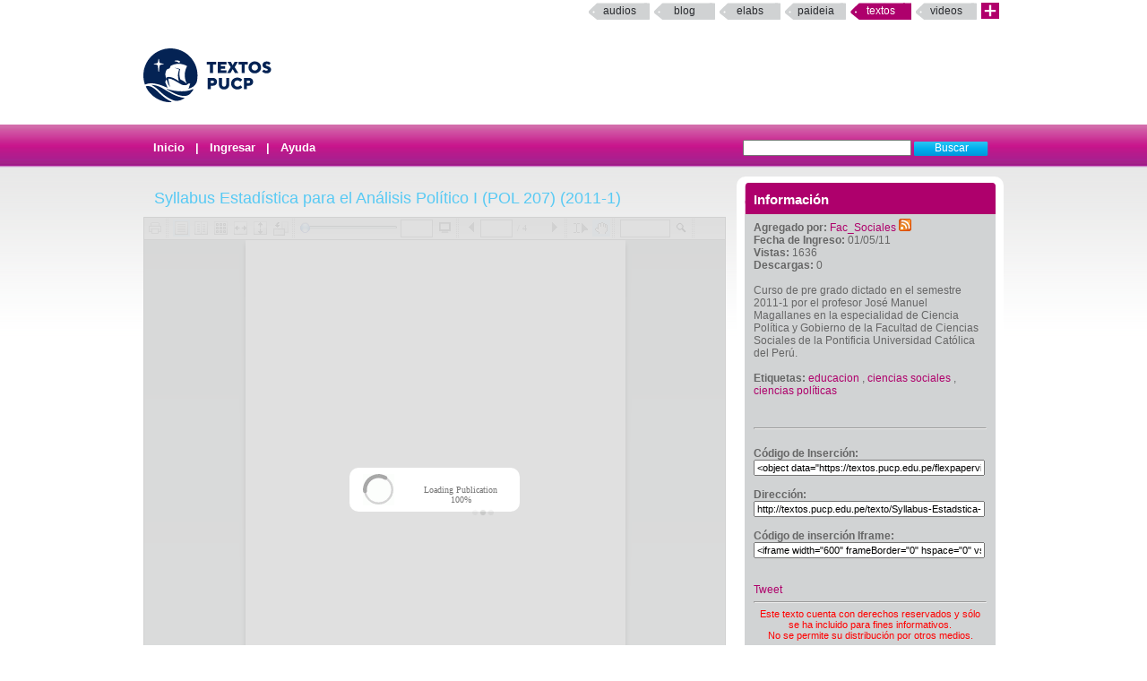

--- FILE ---
content_type: text/html; charset=UTF-8
request_url: https://textos.pucp.edu.pe/texto/Syllabus-Estadstica-para-el-Anlisis-Poltico-I-POL-207-2011-1
body_size: 6112
content:
<!DOCTYPE html PUBLIC "-//W3C//DTD XHTML 1.0 Transitional//EN"
"http://www.w3.org/TR/xhtml1/DTD/xhtml1-transitional.dtd">
<html xmlns="http://www.w3.org/1999/xhtml">
<head>
<title>Textos PUCP Syllabus Estadística para el Análisis Político I (POL 207) (2011-1)</title>
<link rel="shortcut icon" href="/favicon.ico" type="image/x-icon"/>
<meta http-equiv="Content-Type" content="text/html; charset=UTF-8" /><meta name="keywords" content="PUCP, Textos, Web 2.0, DIA"/>
<meta name="description" content="Servicio que brinda un espacio a la comunidad PUCP para compartir Textos" />
<meta name="author" content="DIRECCI&Oacute;N DE INF&Aacute;RMATICA ACAD&Eacute;MICA - PUCP" />

        <meta property="og:title"
                    content="Syllabus Estadística para el Análisis Político I (POL 207) (2011-1)"/><meta property="og:description"
                content="Curso de pre grado dictado en el semestre 2011-1 por el profesor José Manuel Magallanes en la especialidad de Ciencia Política y Gobierno de la Facultad de Ciencias Sociales de la Pontificia Universidad Católica del Perú.
"/><meta property="og:image" content="http://textos.pucp.edu.pe/mini200/670.png"/><!-- Google Tag Manager -->
<script>(function(w,d,s,l,i){w[l]=w[l]||[];w[l].push({'gtm.start':
            new Date().getTime(),event:'gtm.js'});var f=d.getElementsByTagName(s)[0],
        j=d.createElement(s),dl=l!='dataLayer'?'&l='+l:'';j.async=true;j.src=
        'https://www.googletagmanager.com/gtm.js?id='+i+dl;f.parentNode.insertBefore(j,f);
    })(window,document,'script','dataLayer','GTM-M4VJLNC');</script>
<!-- End Google Tag Manager -->
<link rel="stylesheet" type="text/css" href="/css/master.css" /><link rel="stylesheet" type="text/css" href="/css/rating.css" /><link rel="stylesheet" type="text/css" href="/css/servicios.css" />
<script type="text/JavaScript" src="/textos/../js/valid.js"></script>


			<script src='https://www.google.com/recaptcha/api.js'></script>
            <link rel="stylesheet" type="text/css" href="/FlexPaperCRO/css/flexpaper.css" />

			<script type="text/javascript" src="/FlexPaperCRO/js/jquery.min.js"></script>
            <script type="text/javascript" src="/FlexPaperCRO/js/jquery.extensions.min.js"></script>      
            <script type="text/javascript" src="/FlexPaperCRO/js/flexpaper.js"></script>
            <script type="text/javascript" src="/FlexPaperCRO/js/flexpaper_handlers.js"></script>
            
            <script src="http://malsup.github.com/jquery.form.js"></script> 


<meta http-equiv="Content-Type" content="text/html; charset=utf-8" /></head>

<body > 
<!-- Google Tag Manager (noscript) -->
<noscript><iframe src="https://www.googletagmanager.com/ns.html?id=GTM-M4VJLNC"
                  height="0" width="0" style="display:none;visibility:hidden"></iframe></noscript>
<!-- End Google Tag Manager (noscript) -->
<map name="mymap" id="mymap">
<area shape="rect" coords="680,0,944,86" href="http://www.pucp.edu.pe" target="_blank" alt="Ir al Portal PUCP" />

<area shape="rect" coords="0,0,760,86" href="/" alt="Inicio" />
</map>




<div id="servicios-dia">
		<div class="bf">
   			
				<div id="items"><strong></strong>		
                  <!--<a href="http://mi.pucp.edu.pe"  title="Ingresar a Mi PUCP" target="_blank">mipucp</a>-->
                  		        
                        <a href="http://audios.pucp.edu.pe" target="_blank">Audios</a>
                    					<a href="http://blog.pucp.edu.pe"  title="Ingresar al Blog PUCP" target="_blank" >Blog</a> 
                    <!--a href="http://correo.pucp.edu.pe"  title="Ingresar al correo web PUCP" target="_blank">Correo</a-->
                    <a href="http://elabs.pucp.edu.pe"  title="Ingresar a Elabs PUCP" target="_blank" >elabs</a>
              <!--        
        	<a href="http://fotos.pucp.edu.pe"  title="Ingresar a Fotos PUCP" target="_blank">Fotos</a>
        -->
              <a href="http://paideia.pucp.edu.pe"  title="Ingresar a Paideia PUCP" target="_blank"  >paideia</a> 
					<a id="activo" href="#"   title="Ingresar a Textos PUCP"   >Textos</a>              
					        
        	<a href="http://videos.pucp.edu.pe"   title="Ingresar a Videos PUCP" target="_blank" >Videos</a>
        					   <!--        
        	        <a href="http://webfiles.pucp.edu.pe"  title="Ingresar a Webfiles PUCP" target="_blank">Webfiles</a>				
        -->
					
                    <a class="mas_servicios" href="http://dia.pucp.edu.pe/servicios/" title="servicios PUCP"><img style="width: 20px; height: 18px;" src="/css/images/mas_servicios_textos.png"></a>
                    		</div>
			  <!--/items-->
			
	  	</div><!--/bf-->

	</div><!--/servicios-dia-->


<div class="logo">
		<a href="/" id="banner"></a>
	<a href="http://www.pucp.edu.pe" id="pucp" target="blank"></a>
			</div>			

<div class="navigator1">
	<div class="innernav">
        
<form class="buscar" name="buscar" action="/textos/buscar2" method="post">
<input name="data[Texto][Termino]" size="20" value="" id="TextoArgs" type="text">
<input class="boton" value="Buscar" type="submit">
</form>
	<div class="menuA">
  <a href="/">Inicio</a> |   <a href="/usuarios/login">Ingresar</a> | <a href="http://sosdia.pucp.edu.pe/index.php?_m=downloads&amp;_a=viewdownload&amp;downloaditemid=26&amp;nav=0,10" target="_blank">Ayuda</a></div>
    </div>
</div>
	
    <div id="elfondo">
<div id="page-container">
<!-- If you'd like some sort of menu to show up on all of your views, include it here -->

<div class="colderecha">
	<script>
function colapsar()
{
	var x=document.getElementById("desco");
	x.style.display="none";
	var x=document.getElementById("lee");
	x.style.display="inline";
 }
 function descolapsar()
{
	var x=document.getElementById("desco");
	x.style.display="inline";
	var x=document.getElementById("lee");
	x.style.display="none";
 }
</script>

<div class="bloquederecho">
	<div class="bloquederechoarriba">Informaci&oacute;n</div>
     <div class="bloquederechoabajo">
	
    	<strong>Agregado por: </strong>
        <a href="/usuarios/ver/314">Fac_Sociales</a>			<a href="/textos/rssuser/314"><img src="/img/../css/images/feed-icon-14x14.png" border="0" alt="RSS" /></a><br/>
        <strong>Fecha de Ingreso:</strong> 01/05/11<br/>
       
	     <strong>Vistas: </strong> 1636 <br/>
		 <strong>Descargas:  </strong>0              <br/>
	    
                <br/>       
        Curso de pre grado dictado en el semestre 2011-1 por el profesor José Manuel Magallanes en la especialidad de Ciencia Política y Gobierno de la Facultad de Ciencias Sociales de la Pontificia Universidad Católica del Perú.
 
       <br/> <br/>
        
        <strong>
        Etiquetas: </strong>
        <a href="/textos/etiquetas/337">educacion</a> , <a href="/textos/etiquetas/540">ciencias sociales</a> , <a href="/textos/etiquetas/541">ciencias políticas</a>                <br/><br/>
       
       
            
              <div align="center"></div>
           <br/>
          <hr>
		  
					 <br/>
                    <form name="fu" id="fu" action="">
                    <strong>    C&oacute;digo de Inserci&oacute;n:</strong>
                    <input name="data[Texto][urlEmb]" type="text" readonly="readonly" value="&lt;object data=&quot;https://textos.pucp.edu.pe/flexpaperviewer.swf&quot; name=&quot;FlexPaperViewer&quot; id=&quot;FlexPaperViewer&quot; type=&quot;application/x-shockwave-flash&quot; width=&quot;650&quot; 
height=&quot;700&quot;&gt; 
&lt;param value=&quot;http://textos.pucp.edu.pe/flexpaperviewer.swf&quot; name=&quot;movie&quot;&gt;&lt;/param&gt;
&lt;param value=&quot;high&quot; name=&quot;quality&quot;&gt;&lt;/param&gt;
&lt;param value=&quot;#ffffff&quot; name=&quot;bgcolor&quot;&gt;&lt;/param&gt;
&lt;param value=&quot;true&quot; name=&quot;allowscriptaccess&quot;&gt;&lt;/param&gt;
&lt;param value=&quot;true&quot; name=&quot;allowfullscreen&quot;&gt;&lt;/param&gt; 
&lt;param value=&quot;SwfFile=http%3A%2F%2Ftextos.pucp.edu.pe%2Fswf%2F670.swf&amp;amp;Scale=1&amp;amp;ZoomTransition=linear&amp;amp;ZoomTime=0.5&amp;amp;ZoomInterval=0.2&amp;amp;FitPageOnLoad=false&amp;amp;PrintEnabled=true&quot; name=&quot;flashvars&quot;&gt;&lt;/param&gt;
&lt;/object&gt;" id="Embed" onclick="javascript:document.fu.Embed.focus();document.fu.Embed.select();" />                    </form>
                    <br/>
                     <form name="fu1" id="fu1" action="">
                    <strong>  Dirección:</strong>
                    <input name="data[Texto][urlE]" type="text" readonly="readonly" value="http://textos.pucp.edu.pe/texto/Syllabus-Estadstica-para-el-Anlisis-Poltico-I-POL-207-2011-1" id="Embed" onclick="javascript:document.fu1.Embed.focus();document.fu1.Embed.select();" />                   
                       </form>
                        <br/>
                     <form name="fu2" id="fu2" action="">  
                        
                     						
					   <strong> Código de inserción Iframe: </strong> 
                            <input name="data[Texto][urlEmb2]" type="text" readonly="readonly" id="Embed" onclick="javascript:document.fu.Embed3.focus();document.fu.Embed3.select();" value="&lt;iframe width=&quot;600&quot; frameBorder=&quot;0&quot; hspace=&quot;0&quot; vspace=&quot;0&quot; marginheight=&quot;0&quot; marginwidth=&quot;0&quot; height=&quot;400&quot; src=&quot;https://textos.pucp.edu.pe/textos/embed/Syllabus-Estadstica-para-el-Anlisis-Poltico-I-POL-207-2011-1/&quot; /&gt;&lt;/iframe&gt;" />                                                    
                    </form>
                    
                    <br/> <br/>                  
                    
                    				                     <div id="fb-root" ></div>
<script>(function(d, s, id) {
  var js, fjs = d.getElementsByTagName(s)[0];
  if (d.getElementById(id)) return;
  js = d.createElement(s); js.id = id;
  js.src = "//connect.facebook.net/es_LA/all.js#xfbml=1";
  fjs.parentNode.insertBefore(js, fjs);
}(document, 'script', 'facebook-jssdk'));</script>
                     
                     <div style="border:none; overflow:hidden; width:130px; height:20px; float:right;" class="fb-like" data-send="false" data-layout="button_count" data-width="150" data-show-faces="false" data-font="arial"></div>
                     
     <a href="http://twitter.com/share" class="twitter-share-button" data-count="horizontal" data-via="diapucp" data-lang="es">Tweet</a><script type="text/javascript" src="http://platform.twitter.com/widgets.js"></script>
     



     
     <!--br/>
     <br/-->
    
	  <hr>
     <div class="derechitoo" style="text-align:center;">   
     <font color="#ff0000">Este texto cuenta con derechos reservados y sólo se ha incluido para fines informativos.<br/>  No se permite su distribución por otros medios.</font>	 <br/><br/>
     </div>
	</div>    	
	</div>
    
    

         

     

</div>

<script language="javascript">
    // adjust IE 7 and below for textbox input size
    var userAgent   = navigator.userAgent.toLowerCase();
    var ismsie      = /msie/.test(userAgent) && !/opera/.test(userAgent);
    var browser_v   = (userAgent.match(/.+?(?:rv|it|ra|ie)[\/: ]([\d.]+)(?!.+opera)/) || [])[1];

    if(ismsie && browser_v < 8){
        jQuery('.flexpaper_tbtextinput').css('height','12px');
    }
</script>
   
   
<script type="text/javascript">
            var startDocument = "Paper";
            jQuery.get('/UI_flexpaper.html',
                    function(toolbarData) {
                        $('#documentViewer').FlexPaperViewer(
                                { config : {
                                    SWFFile : '/swf/670.swf',                                   
                                    PDFFile : '/pdf/670.pdf',									
									key : "$8b7d5e68209964d7459",
                                    Scale : 0.6,
                                    ZoomTransition : 'easeOut',
                                    ZoomTime : 0.5,
                                    ZoomInterval : 0.2,
                                    FitPageOnLoad : true,
                                    FitWidthOnLoad : false,
                                    FullScreenAsMaxWindow : true,
                                    ProgressiveLoading : false,
                                    MinZoomSize : 0.2,
                                    MaxZoomSize : 5,
                                    SearchMatchAll : false,

                                    Toolbar         : toolbarData,
                                    InitViewMode : 'Portrait',
                                    RenderingOrder : 'html5,flash',
                                    StartAtPage : '',

                                    ViewModeToolsVisible : true,
                                    ZoomToolsVisible : true,
                                    NavToolsVisible : true,
                                    CursorToolsVisible : true,
                                    SearchToolsVisible : true,
                                    WMode : 'window',
                                    localeChain: '../../../FlexPaperCRO/locale/es_ES'
                                }}
                        );
                    });
						
        </script>
<br />






<div style="float:right;"></div>
      <div class="h21">
Syllabus Estadística para el Análisis Político I (POL 207) (2011-1)<br/></div>

<!-- html5 -->

 <div id="documentViewer" class="flexpaper_viewer" style="width:650px;height:700px"></div>     

<div class="miniopciones">

                <div class="opcionlink2"><a href="/textos/compartir/670" class="botonVer2" target="_blank">Compartir con un amigo</a></div>
                    
                  <!-- FAV AUDIO -->
                    
                    
                      

</div>

<div class="formcom">              
              
<div id="coms" style="display: none; height:16px; color:#883333; width: 310px; overflow:hidden; margin-left: 23px;" ><img src="/img/../css/images/loader.gif" alt="loader" /></div>			

<form id="myForm3" action="" method="post">
<table id="formulario" width="450">
   <tr><td colspan="2">
 Ingresar Comentario (todos los campos son obligatorios)<input type="hidden" name="data[Comentario][usuario_id]" value="0" id="ComentarioUsuarioId" /><input type="hidden" name="data[Comentario][texto_id]" value="670" id="ComentarioTextoId" /></td></tr>

<tr><td>Nombre:</td><td><div class="input text required"><label for="ComentarioNombre"></label><input name="data[Comentario][nombre]" type="text" size="40" class="myinput" maxlength="20" id="ComentarioNombre" /></div></td></tr><tr><td>Correo:</td><td><div class="input text required"><label for="ComentarioCorreo"></label><input name="data[Comentario][correo]" type="text" size="40" class="myinput" maxlength="30" id="ComentarioCorreo" /></div></td></tr>   <tr><td colspan="2" align="left"></td></tr>
   <!--tr><td >Escriba el c&oacute;digo que aparece:<div class="input text"><label for="ComentarioCaptcha"></label><input name="data[Comentario][captcha]" type="text" size="10" id="ComentarioCaptcha" /></div></td><td><img src="/textos/image_auth" /></td></tr-->
	
    <tr><td colspan="2" align="center">
<div class="g-recaptcha" data-sitekey="6LetegsUAAAAAHjTUB7J5-MWJrKPTcu1-8MFGV3v" id="recaptchacom"></div>
</td></tr>    
   <tr><td colspan="2"><textarea name="data[Comentario][texto]" cols="70" rows="7" id="ComentarioTexto" onBlur="javascript:checklengthCom(this)" onkeyup="javascript:checklengthCom(this)"></textarea>
   <br/>(M&aacute;ximo 500 caracteres)
   <input type="hidden" name="data[Comentario][aprobado]" value="1" id="ComentarioAprobado" /><input type="hidden" name="data[Comentario][notify]" value="1" id="ComentarioNotify" />   </td></tr>
  
   <tr><td></td><td align="right"><div class="submit"><input class="boton" type="submit" value="Insertar" /></div> </td></tr>
  </table>
  </form>

	<script>
	              // prepare Options Object 
				  var options = { 
							target:     '#coms', 
							url:        '/comentarios/insertar/', 
							beforeSubmit: function() { 								
								
var elemento=document.getElementById('coms');
elemento.innerHTML="<img src=\"/img/../css/images/loader.gif\" alt=\"loader\" />";
elemento.style.display="block";							} ,
							success:    function() { 								
								var nom=document.getElementById('ComentarioNombre');
var corr=document.getElementById('ComentarioCorreo');
var texto=document.getElementById('ComentarioTexto');

var mensaje=document.getElementById('coms');
var cap=document.getElementById('ComentarioCaptcha');
if ( (nom.value!="") &   (corr.value!="") & (isEmail(corr.value)) & (texto.value!="")
	& (mensaje.innerHTML.substr(0,35)!="Debe ingresar correctamente el reCa") )
{
var comentdiv=document.getElementById('comentarios');
var newtexto=texto.value;
newtexto=newtexto.replace(/\n/g,"<br/>");
comentdiv.innerHTML=comentdiv.innerHTML+"<p><a href=\"mailto:"+corr.value+"\">"+nom.value+"</a> dijo hoy: <br/>"+newtexto+"</p><br/>";
texto.value=""; nom.value=""; corr.value="";
var elemento=document.getElementById('coms');
elemento.style.display="none";
var iframeRC=$('#recaptchacom').find('iframe');
var iFrameSrc=iframeRC.attr("src");
iframeRC.attr("src",iFrameSrc);
}																
							} 
						}; 
					$('#myForm3').ajaxForm(options);
                   </script> 

</div>              

	         
 <div class="titulocom">Comentarios</div>	
<div id="comentarios" class="bloquecom">
 
  <div id="nohaycom">A&uacute;n no se han ingresado comentarios<br/><br/></div>  


</div>



<script>
/*var rc=document.getElementById('recaptchacom');
var iframeRC=$('recaptchacom').find('iframe');
iframeRC.src=iframeRC.src;
console.debug(iframeRC);
console.debug(iframeRC.attr('src'));
alert(iframeRC.src);
iframeRC.attr('src', iframeRC.attr('src'));*/
</script>  
</div>

</div>
</div>
<div id="footerpadre"> 
	<div id="footer"> 
          Servicio ofrecido por la Direcci&oacute;n de Tecnologías de Información (
          <a href="http://dia.pucp.edu.pe" target="_new">DTI</a>          ) |  <a href="/usuarios/condiciones">Condiciones de Uso</a> |  <a href="/abuso">Reportar Abuso</a> |
Contactarse con <a href="http://sosdia.pucp.edu.pe/index.php?_m=tickets&_a=submit" target="_new">Textos PUCP</a>
	<br/>
    Av. Universitaria N&deg; 1801, San Miguel, Lima - Perú | Teléfono: (511) 626-2000  | &copy; 2016 Pontificia Universidad Cat&oacute;lica del Per&uacute; (PUCP) 
	</div>
 </div>

<!-- Google tag (gtag.js) -->
<script async src="https://www.googletagmanager.com/gtag/js?id=G-6QR2J18N6J"></script>
<script>
  window.dataLayer = window.dataLayer || [];
  function gtag(){dataLayer.push(arguments);}
  gtag('js', new Date());

  gtag('config', 'G-6QR2J18N6J');
</script>
</body>

</html>


--- FILE ---
content_type: text/html; charset=UTF-8
request_url: https://textos.pucp.edu.pe/UI_flexpaper.html
body_size: 1088
content:
<div id='toolbar1' class='flexpaper_toolbar flexpaper_toolbarstd'>
    <img src='/css/imaflex/print-icon.gif' class='flexpaper_tbbutton flexpaper_bttnPrint' title='Print' alt='Print' onclick='$FlexPaper("documentViewer").printPaper();' />
    <img src='/css/imaflex/bar.gif' class='flexpaper_tbseparator' alt='' />
    <img src='/css/imaflex/singlepage.gif' border='0' class='flexpaper_bttnSinglePage flexpaper_tbbutton_pressed flexpaper_tbbutton flexpaper_tbbutton_viewmode flexpaper_viewmode' onclick='$FlexPaper("documentViewer").switchMode("Portrait")' title='Single Page' alt='Single Page' />
    <img src='/css/imaflex/twopage.gif' border='0' class='flexpaper_bttnTwoPage flexpaper_tbbutton flexpaper_tbbutton_viewmode flexpaper_viewmode' title='Two Pages' alt='Two Pages' onclick='$FlexPaper("documentViewer").switchMode("TwoPage")'  />
    <img src='/css/imaflex/thumbs.gif' border='0' class='flexpaper_bttnThumbView flexpaper_tbbutton flexpaper_tbbutton_viewmode flexpaper_viewmode' title='Thumb View' alt='Thumb View' onclick='$FlexPaper("documentViewer").switchMode("Tile")'  />
    <img src='/css/imaflex/fit.gif' class='flexpaper_bttnFitWidth flexpaper_tbbutton flexpaper_tbbutton_fitmode flexpaper_fitmode' title='Fit Width' alt='Fit Width' onclick='$FlexPaper("documentViewer").fitWidth()'  />
    <img src='/css/imaflex/pagefit.gif' class='flexpaper_bttnFitHeight flexpaper_tbbutton flexpaper_tbbutton_fitmode flexpaper_fitmode' title='Fit Page' alt='Fit Page' onclick='$FlexPaper("documentViewer").fitHeight()'  />
    <img src='/css/imaflex/flip.gif' class='flexpaper_tbbutton' title='Rotate' alt='Rotate' onclick='$FlexPaper("documentViewer").rotate()'  />
    <img src='/css/imaflex/bar.gif' class='flexpaper_tbseparator' alt='' />
    <div class='flexpaper_slider flexpaper_zoomSlider'><div class='flexpaper_handle'></div></div>
    <input type='text' class='flexpaper_tbtextinput flexpaper_txtZoomFactor' style='width:36px;' />
    <img src='/css/imaflex/fullscreen.gif' class='flexpaper_bttnFullScreen flexpaper_tbbutton' title='Fullscreen' alt='Fullscreen' onclick='jQuery("#documentViewer").showFullScreen();'  />
    <img src='/css/imaflex/bar.gif' class='flexpaper_tbseparator' alt='' />
    <img src='/css/imaflex/icon-arrow-left.gif' class='flexpaper_bttnPrevPage flexpaper_tbbutton' onclick='$FlexPaper("documentViewer").prevPage()' title='Previous Page' alt='Previous Page'/>
    <input type='text' class='flexpaper_txtPageNumber flexpaper_tbtextinput' style='width:36px;' />
    <div class='flexpaper_lblTotalPages flexpaper_tblabel'> / </div>
    <img src='/css/imaflex/icon-arrow-right.gif' class='flexpaper_bttnPrevNext flexpaper_tbbutton' onclick='$FlexPaper("documentViewer").nextPage()' title='Next Page' alt='Next Page'/>
    <img src='/css/imaflex/bar.gif' class='flexpaper_tbseparator' alt='' />
    <img src='/css/imaflex/textselect.gif' class='flexpaper_bttnTextSelect flexpaper_tbbutton' title='Select Text' alt='Select Text' onclick="$FlexPaper('documentViewer').setCurrentCursor('TextSelectorCursor')"/>
    <img src='/css/imaflex/hand2.gif' class='flexpaper_bttnHand flexpaper_tbbutton flexpaper_tbbutton_pressed' title='Drag Cursor' alt='Drag Cursor'  onclick="$FlexPaper('documentViewer').setCurrentCursor('ArrowCursor')"/>
    <img src='/css/imaflex/bar.gif' class='flexpaper_tbseparator' alt='' />
    <input type='text' class='flexpaper_txtSearch flexpaper_tbtextinput' style='width:56px;margin-left:4px;' />
    <img src='/css/imaflex/find.gif' class='flexpaper_bttnTextSearch flexpaper_tbbutton' onclick='$FlexPaper("documentViewer").searchText(jQuery(this).parent().find(".flexpaper_txtSearch").val());' title='Search' alt='Search'/>
    <img src='/css/imaflex/bar.gif' class='flexpaper_tbseparator' alt='' />
    <img src='/css/imaflex/loader.gif' class='flexpaper_progress flexpaper_tbloader' alt='' />
</div>

<script language="javascript">
    // adjust IE 7 and below for textbox input size
/*    var userAgent   = navigator.userAgent.toLowerCase();
    var ismsie      = /msie/.test(userAgent) && !/opera/.test(userAgent);
    var browser_v   = (userAgent.match(/.+?(?:rv|it|ra|ie)[\/: ]([\d.]+)(?!.+opera)/) || [])[1];

    if(ismsie && browser_v < 8){
        jQuery('.flexpaper_tbtextinput').css('height','12px');
    }*/
</script>

--- FILE ---
content_type: text/html; charset=utf-8
request_url: https://www.google.com/recaptcha/api2/anchor?ar=1&k=6LetegsUAAAAAHjTUB7J5-MWJrKPTcu1-8MFGV3v&co=aHR0cHM6Ly90ZXh0b3MucHVjcC5lZHUucGU6NDQz&hl=en&v=PoyoqOPhxBO7pBk68S4YbpHZ&size=normal&anchor-ms=20000&execute-ms=30000&cb=ik23t37nbe71
body_size: 49213
content:
<!DOCTYPE HTML><html dir="ltr" lang="en"><head><meta http-equiv="Content-Type" content="text/html; charset=UTF-8">
<meta http-equiv="X-UA-Compatible" content="IE=edge">
<title>reCAPTCHA</title>
<style type="text/css">
/* cyrillic-ext */
@font-face {
  font-family: 'Roboto';
  font-style: normal;
  font-weight: 400;
  font-stretch: 100%;
  src: url(//fonts.gstatic.com/s/roboto/v48/KFO7CnqEu92Fr1ME7kSn66aGLdTylUAMa3GUBHMdazTgWw.woff2) format('woff2');
  unicode-range: U+0460-052F, U+1C80-1C8A, U+20B4, U+2DE0-2DFF, U+A640-A69F, U+FE2E-FE2F;
}
/* cyrillic */
@font-face {
  font-family: 'Roboto';
  font-style: normal;
  font-weight: 400;
  font-stretch: 100%;
  src: url(//fonts.gstatic.com/s/roboto/v48/KFO7CnqEu92Fr1ME7kSn66aGLdTylUAMa3iUBHMdazTgWw.woff2) format('woff2');
  unicode-range: U+0301, U+0400-045F, U+0490-0491, U+04B0-04B1, U+2116;
}
/* greek-ext */
@font-face {
  font-family: 'Roboto';
  font-style: normal;
  font-weight: 400;
  font-stretch: 100%;
  src: url(//fonts.gstatic.com/s/roboto/v48/KFO7CnqEu92Fr1ME7kSn66aGLdTylUAMa3CUBHMdazTgWw.woff2) format('woff2');
  unicode-range: U+1F00-1FFF;
}
/* greek */
@font-face {
  font-family: 'Roboto';
  font-style: normal;
  font-weight: 400;
  font-stretch: 100%;
  src: url(//fonts.gstatic.com/s/roboto/v48/KFO7CnqEu92Fr1ME7kSn66aGLdTylUAMa3-UBHMdazTgWw.woff2) format('woff2');
  unicode-range: U+0370-0377, U+037A-037F, U+0384-038A, U+038C, U+038E-03A1, U+03A3-03FF;
}
/* math */
@font-face {
  font-family: 'Roboto';
  font-style: normal;
  font-weight: 400;
  font-stretch: 100%;
  src: url(//fonts.gstatic.com/s/roboto/v48/KFO7CnqEu92Fr1ME7kSn66aGLdTylUAMawCUBHMdazTgWw.woff2) format('woff2');
  unicode-range: U+0302-0303, U+0305, U+0307-0308, U+0310, U+0312, U+0315, U+031A, U+0326-0327, U+032C, U+032F-0330, U+0332-0333, U+0338, U+033A, U+0346, U+034D, U+0391-03A1, U+03A3-03A9, U+03B1-03C9, U+03D1, U+03D5-03D6, U+03F0-03F1, U+03F4-03F5, U+2016-2017, U+2034-2038, U+203C, U+2040, U+2043, U+2047, U+2050, U+2057, U+205F, U+2070-2071, U+2074-208E, U+2090-209C, U+20D0-20DC, U+20E1, U+20E5-20EF, U+2100-2112, U+2114-2115, U+2117-2121, U+2123-214F, U+2190, U+2192, U+2194-21AE, U+21B0-21E5, U+21F1-21F2, U+21F4-2211, U+2213-2214, U+2216-22FF, U+2308-230B, U+2310, U+2319, U+231C-2321, U+2336-237A, U+237C, U+2395, U+239B-23B7, U+23D0, U+23DC-23E1, U+2474-2475, U+25AF, U+25B3, U+25B7, U+25BD, U+25C1, U+25CA, U+25CC, U+25FB, U+266D-266F, U+27C0-27FF, U+2900-2AFF, U+2B0E-2B11, U+2B30-2B4C, U+2BFE, U+3030, U+FF5B, U+FF5D, U+1D400-1D7FF, U+1EE00-1EEFF;
}
/* symbols */
@font-face {
  font-family: 'Roboto';
  font-style: normal;
  font-weight: 400;
  font-stretch: 100%;
  src: url(//fonts.gstatic.com/s/roboto/v48/KFO7CnqEu92Fr1ME7kSn66aGLdTylUAMaxKUBHMdazTgWw.woff2) format('woff2');
  unicode-range: U+0001-000C, U+000E-001F, U+007F-009F, U+20DD-20E0, U+20E2-20E4, U+2150-218F, U+2190, U+2192, U+2194-2199, U+21AF, U+21E6-21F0, U+21F3, U+2218-2219, U+2299, U+22C4-22C6, U+2300-243F, U+2440-244A, U+2460-24FF, U+25A0-27BF, U+2800-28FF, U+2921-2922, U+2981, U+29BF, U+29EB, U+2B00-2BFF, U+4DC0-4DFF, U+FFF9-FFFB, U+10140-1018E, U+10190-1019C, U+101A0, U+101D0-101FD, U+102E0-102FB, U+10E60-10E7E, U+1D2C0-1D2D3, U+1D2E0-1D37F, U+1F000-1F0FF, U+1F100-1F1AD, U+1F1E6-1F1FF, U+1F30D-1F30F, U+1F315, U+1F31C, U+1F31E, U+1F320-1F32C, U+1F336, U+1F378, U+1F37D, U+1F382, U+1F393-1F39F, U+1F3A7-1F3A8, U+1F3AC-1F3AF, U+1F3C2, U+1F3C4-1F3C6, U+1F3CA-1F3CE, U+1F3D4-1F3E0, U+1F3ED, U+1F3F1-1F3F3, U+1F3F5-1F3F7, U+1F408, U+1F415, U+1F41F, U+1F426, U+1F43F, U+1F441-1F442, U+1F444, U+1F446-1F449, U+1F44C-1F44E, U+1F453, U+1F46A, U+1F47D, U+1F4A3, U+1F4B0, U+1F4B3, U+1F4B9, U+1F4BB, U+1F4BF, U+1F4C8-1F4CB, U+1F4D6, U+1F4DA, U+1F4DF, U+1F4E3-1F4E6, U+1F4EA-1F4ED, U+1F4F7, U+1F4F9-1F4FB, U+1F4FD-1F4FE, U+1F503, U+1F507-1F50B, U+1F50D, U+1F512-1F513, U+1F53E-1F54A, U+1F54F-1F5FA, U+1F610, U+1F650-1F67F, U+1F687, U+1F68D, U+1F691, U+1F694, U+1F698, U+1F6AD, U+1F6B2, U+1F6B9-1F6BA, U+1F6BC, U+1F6C6-1F6CF, U+1F6D3-1F6D7, U+1F6E0-1F6EA, U+1F6F0-1F6F3, U+1F6F7-1F6FC, U+1F700-1F7FF, U+1F800-1F80B, U+1F810-1F847, U+1F850-1F859, U+1F860-1F887, U+1F890-1F8AD, U+1F8B0-1F8BB, U+1F8C0-1F8C1, U+1F900-1F90B, U+1F93B, U+1F946, U+1F984, U+1F996, U+1F9E9, U+1FA00-1FA6F, U+1FA70-1FA7C, U+1FA80-1FA89, U+1FA8F-1FAC6, U+1FACE-1FADC, U+1FADF-1FAE9, U+1FAF0-1FAF8, U+1FB00-1FBFF;
}
/* vietnamese */
@font-face {
  font-family: 'Roboto';
  font-style: normal;
  font-weight: 400;
  font-stretch: 100%;
  src: url(//fonts.gstatic.com/s/roboto/v48/KFO7CnqEu92Fr1ME7kSn66aGLdTylUAMa3OUBHMdazTgWw.woff2) format('woff2');
  unicode-range: U+0102-0103, U+0110-0111, U+0128-0129, U+0168-0169, U+01A0-01A1, U+01AF-01B0, U+0300-0301, U+0303-0304, U+0308-0309, U+0323, U+0329, U+1EA0-1EF9, U+20AB;
}
/* latin-ext */
@font-face {
  font-family: 'Roboto';
  font-style: normal;
  font-weight: 400;
  font-stretch: 100%;
  src: url(//fonts.gstatic.com/s/roboto/v48/KFO7CnqEu92Fr1ME7kSn66aGLdTylUAMa3KUBHMdazTgWw.woff2) format('woff2');
  unicode-range: U+0100-02BA, U+02BD-02C5, U+02C7-02CC, U+02CE-02D7, U+02DD-02FF, U+0304, U+0308, U+0329, U+1D00-1DBF, U+1E00-1E9F, U+1EF2-1EFF, U+2020, U+20A0-20AB, U+20AD-20C0, U+2113, U+2C60-2C7F, U+A720-A7FF;
}
/* latin */
@font-face {
  font-family: 'Roboto';
  font-style: normal;
  font-weight: 400;
  font-stretch: 100%;
  src: url(//fonts.gstatic.com/s/roboto/v48/KFO7CnqEu92Fr1ME7kSn66aGLdTylUAMa3yUBHMdazQ.woff2) format('woff2');
  unicode-range: U+0000-00FF, U+0131, U+0152-0153, U+02BB-02BC, U+02C6, U+02DA, U+02DC, U+0304, U+0308, U+0329, U+2000-206F, U+20AC, U+2122, U+2191, U+2193, U+2212, U+2215, U+FEFF, U+FFFD;
}
/* cyrillic-ext */
@font-face {
  font-family: 'Roboto';
  font-style: normal;
  font-weight: 500;
  font-stretch: 100%;
  src: url(//fonts.gstatic.com/s/roboto/v48/KFO7CnqEu92Fr1ME7kSn66aGLdTylUAMa3GUBHMdazTgWw.woff2) format('woff2');
  unicode-range: U+0460-052F, U+1C80-1C8A, U+20B4, U+2DE0-2DFF, U+A640-A69F, U+FE2E-FE2F;
}
/* cyrillic */
@font-face {
  font-family: 'Roboto';
  font-style: normal;
  font-weight: 500;
  font-stretch: 100%;
  src: url(//fonts.gstatic.com/s/roboto/v48/KFO7CnqEu92Fr1ME7kSn66aGLdTylUAMa3iUBHMdazTgWw.woff2) format('woff2');
  unicode-range: U+0301, U+0400-045F, U+0490-0491, U+04B0-04B1, U+2116;
}
/* greek-ext */
@font-face {
  font-family: 'Roboto';
  font-style: normal;
  font-weight: 500;
  font-stretch: 100%;
  src: url(//fonts.gstatic.com/s/roboto/v48/KFO7CnqEu92Fr1ME7kSn66aGLdTylUAMa3CUBHMdazTgWw.woff2) format('woff2');
  unicode-range: U+1F00-1FFF;
}
/* greek */
@font-face {
  font-family: 'Roboto';
  font-style: normal;
  font-weight: 500;
  font-stretch: 100%;
  src: url(//fonts.gstatic.com/s/roboto/v48/KFO7CnqEu92Fr1ME7kSn66aGLdTylUAMa3-UBHMdazTgWw.woff2) format('woff2');
  unicode-range: U+0370-0377, U+037A-037F, U+0384-038A, U+038C, U+038E-03A1, U+03A3-03FF;
}
/* math */
@font-face {
  font-family: 'Roboto';
  font-style: normal;
  font-weight: 500;
  font-stretch: 100%;
  src: url(//fonts.gstatic.com/s/roboto/v48/KFO7CnqEu92Fr1ME7kSn66aGLdTylUAMawCUBHMdazTgWw.woff2) format('woff2');
  unicode-range: U+0302-0303, U+0305, U+0307-0308, U+0310, U+0312, U+0315, U+031A, U+0326-0327, U+032C, U+032F-0330, U+0332-0333, U+0338, U+033A, U+0346, U+034D, U+0391-03A1, U+03A3-03A9, U+03B1-03C9, U+03D1, U+03D5-03D6, U+03F0-03F1, U+03F4-03F5, U+2016-2017, U+2034-2038, U+203C, U+2040, U+2043, U+2047, U+2050, U+2057, U+205F, U+2070-2071, U+2074-208E, U+2090-209C, U+20D0-20DC, U+20E1, U+20E5-20EF, U+2100-2112, U+2114-2115, U+2117-2121, U+2123-214F, U+2190, U+2192, U+2194-21AE, U+21B0-21E5, U+21F1-21F2, U+21F4-2211, U+2213-2214, U+2216-22FF, U+2308-230B, U+2310, U+2319, U+231C-2321, U+2336-237A, U+237C, U+2395, U+239B-23B7, U+23D0, U+23DC-23E1, U+2474-2475, U+25AF, U+25B3, U+25B7, U+25BD, U+25C1, U+25CA, U+25CC, U+25FB, U+266D-266F, U+27C0-27FF, U+2900-2AFF, U+2B0E-2B11, U+2B30-2B4C, U+2BFE, U+3030, U+FF5B, U+FF5D, U+1D400-1D7FF, U+1EE00-1EEFF;
}
/* symbols */
@font-face {
  font-family: 'Roboto';
  font-style: normal;
  font-weight: 500;
  font-stretch: 100%;
  src: url(//fonts.gstatic.com/s/roboto/v48/KFO7CnqEu92Fr1ME7kSn66aGLdTylUAMaxKUBHMdazTgWw.woff2) format('woff2');
  unicode-range: U+0001-000C, U+000E-001F, U+007F-009F, U+20DD-20E0, U+20E2-20E4, U+2150-218F, U+2190, U+2192, U+2194-2199, U+21AF, U+21E6-21F0, U+21F3, U+2218-2219, U+2299, U+22C4-22C6, U+2300-243F, U+2440-244A, U+2460-24FF, U+25A0-27BF, U+2800-28FF, U+2921-2922, U+2981, U+29BF, U+29EB, U+2B00-2BFF, U+4DC0-4DFF, U+FFF9-FFFB, U+10140-1018E, U+10190-1019C, U+101A0, U+101D0-101FD, U+102E0-102FB, U+10E60-10E7E, U+1D2C0-1D2D3, U+1D2E0-1D37F, U+1F000-1F0FF, U+1F100-1F1AD, U+1F1E6-1F1FF, U+1F30D-1F30F, U+1F315, U+1F31C, U+1F31E, U+1F320-1F32C, U+1F336, U+1F378, U+1F37D, U+1F382, U+1F393-1F39F, U+1F3A7-1F3A8, U+1F3AC-1F3AF, U+1F3C2, U+1F3C4-1F3C6, U+1F3CA-1F3CE, U+1F3D4-1F3E0, U+1F3ED, U+1F3F1-1F3F3, U+1F3F5-1F3F7, U+1F408, U+1F415, U+1F41F, U+1F426, U+1F43F, U+1F441-1F442, U+1F444, U+1F446-1F449, U+1F44C-1F44E, U+1F453, U+1F46A, U+1F47D, U+1F4A3, U+1F4B0, U+1F4B3, U+1F4B9, U+1F4BB, U+1F4BF, U+1F4C8-1F4CB, U+1F4D6, U+1F4DA, U+1F4DF, U+1F4E3-1F4E6, U+1F4EA-1F4ED, U+1F4F7, U+1F4F9-1F4FB, U+1F4FD-1F4FE, U+1F503, U+1F507-1F50B, U+1F50D, U+1F512-1F513, U+1F53E-1F54A, U+1F54F-1F5FA, U+1F610, U+1F650-1F67F, U+1F687, U+1F68D, U+1F691, U+1F694, U+1F698, U+1F6AD, U+1F6B2, U+1F6B9-1F6BA, U+1F6BC, U+1F6C6-1F6CF, U+1F6D3-1F6D7, U+1F6E0-1F6EA, U+1F6F0-1F6F3, U+1F6F7-1F6FC, U+1F700-1F7FF, U+1F800-1F80B, U+1F810-1F847, U+1F850-1F859, U+1F860-1F887, U+1F890-1F8AD, U+1F8B0-1F8BB, U+1F8C0-1F8C1, U+1F900-1F90B, U+1F93B, U+1F946, U+1F984, U+1F996, U+1F9E9, U+1FA00-1FA6F, U+1FA70-1FA7C, U+1FA80-1FA89, U+1FA8F-1FAC6, U+1FACE-1FADC, U+1FADF-1FAE9, U+1FAF0-1FAF8, U+1FB00-1FBFF;
}
/* vietnamese */
@font-face {
  font-family: 'Roboto';
  font-style: normal;
  font-weight: 500;
  font-stretch: 100%;
  src: url(//fonts.gstatic.com/s/roboto/v48/KFO7CnqEu92Fr1ME7kSn66aGLdTylUAMa3OUBHMdazTgWw.woff2) format('woff2');
  unicode-range: U+0102-0103, U+0110-0111, U+0128-0129, U+0168-0169, U+01A0-01A1, U+01AF-01B0, U+0300-0301, U+0303-0304, U+0308-0309, U+0323, U+0329, U+1EA0-1EF9, U+20AB;
}
/* latin-ext */
@font-face {
  font-family: 'Roboto';
  font-style: normal;
  font-weight: 500;
  font-stretch: 100%;
  src: url(//fonts.gstatic.com/s/roboto/v48/KFO7CnqEu92Fr1ME7kSn66aGLdTylUAMa3KUBHMdazTgWw.woff2) format('woff2');
  unicode-range: U+0100-02BA, U+02BD-02C5, U+02C7-02CC, U+02CE-02D7, U+02DD-02FF, U+0304, U+0308, U+0329, U+1D00-1DBF, U+1E00-1E9F, U+1EF2-1EFF, U+2020, U+20A0-20AB, U+20AD-20C0, U+2113, U+2C60-2C7F, U+A720-A7FF;
}
/* latin */
@font-face {
  font-family: 'Roboto';
  font-style: normal;
  font-weight: 500;
  font-stretch: 100%;
  src: url(//fonts.gstatic.com/s/roboto/v48/KFO7CnqEu92Fr1ME7kSn66aGLdTylUAMa3yUBHMdazQ.woff2) format('woff2');
  unicode-range: U+0000-00FF, U+0131, U+0152-0153, U+02BB-02BC, U+02C6, U+02DA, U+02DC, U+0304, U+0308, U+0329, U+2000-206F, U+20AC, U+2122, U+2191, U+2193, U+2212, U+2215, U+FEFF, U+FFFD;
}
/* cyrillic-ext */
@font-face {
  font-family: 'Roboto';
  font-style: normal;
  font-weight: 900;
  font-stretch: 100%;
  src: url(//fonts.gstatic.com/s/roboto/v48/KFO7CnqEu92Fr1ME7kSn66aGLdTylUAMa3GUBHMdazTgWw.woff2) format('woff2');
  unicode-range: U+0460-052F, U+1C80-1C8A, U+20B4, U+2DE0-2DFF, U+A640-A69F, U+FE2E-FE2F;
}
/* cyrillic */
@font-face {
  font-family: 'Roboto';
  font-style: normal;
  font-weight: 900;
  font-stretch: 100%;
  src: url(//fonts.gstatic.com/s/roboto/v48/KFO7CnqEu92Fr1ME7kSn66aGLdTylUAMa3iUBHMdazTgWw.woff2) format('woff2');
  unicode-range: U+0301, U+0400-045F, U+0490-0491, U+04B0-04B1, U+2116;
}
/* greek-ext */
@font-face {
  font-family: 'Roboto';
  font-style: normal;
  font-weight: 900;
  font-stretch: 100%;
  src: url(//fonts.gstatic.com/s/roboto/v48/KFO7CnqEu92Fr1ME7kSn66aGLdTylUAMa3CUBHMdazTgWw.woff2) format('woff2');
  unicode-range: U+1F00-1FFF;
}
/* greek */
@font-face {
  font-family: 'Roboto';
  font-style: normal;
  font-weight: 900;
  font-stretch: 100%;
  src: url(//fonts.gstatic.com/s/roboto/v48/KFO7CnqEu92Fr1ME7kSn66aGLdTylUAMa3-UBHMdazTgWw.woff2) format('woff2');
  unicode-range: U+0370-0377, U+037A-037F, U+0384-038A, U+038C, U+038E-03A1, U+03A3-03FF;
}
/* math */
@font-face {
  font-family: 'Roboto';
  font-style: normal;
  font-weight: 900;
  font-stretch: 100%;
  src: url(//fonts.gstatic.com/s/roboto/v48/KFO7CnqEu92Fr1ME7kSn66aGLdTylUAMawCUBHMdazTgWw.woff2) format('woff2');
  unicode-range: U+0302-0303, U+0305, U+0307-0308, U+0310, U+0312, U+0315, U+031A, U+0326-0327, U+032C, U+032F-0330, U+0332-0333, U+0338, U+033A, U+0346, U+034D, U+0391-03A1, U+03A3-03A9, U+03B1-03C9, U+03D1, U+03D5-03D6, U+03F0-03F1, U+03F4-03F5, U+2016-2017, U+2034-2038, U+203C, U+2040, U+2043, U+2047, U+2050, U+2057, U+205F, U+2070-2071, U+2074-208E, U+2090-209C, U+20D0-20DC, U+20E1, U+20E5-20EF, U+2100-2112, U+2114-2115, U+2117-2121, U+2123-214F, U+2190, U+2192, U+2194-21AE, U+21B0-21E5, U+21F1-21F2, U+21F4-2211, U+2213-2214, U+2216-22FF, U+2308-230B, U+2310, U+2319, U+231C-2321, U+2336-237A, U+237C, U+2395, U+239B-23B7, U+23D0, U+23DC-23E1, U+2474-2475, U+25AF, U+25B3, U+25B7, U+25BD, U+25C1, U+25CA, U+25CC, U+25FB, U+266D-266F, U+27C0-27FF, U+2900-2AFF, U+2B0E-2B11, U+2B30-2B4C, U+2BFE, U+3030, U+FF5B, U+FF5D, U+1D400-1D7FF, U+1EE00-1EEFF;
}
/* symbols */
@font-face {
  font-family: 'Roboto';
  font-style: normal;
  font-weight: 900;
  font-stretch: 100%;
  src: url(//fonts.gstatic.com/s/roboto/v48/KFO7CnqEu92Fr1ME7kSn66aGLdTylUAMaxKUBHMdazTgWw.woff2) format('woff2');
  unicode-range: U+0001-000C, U+000E-001F, U+007F-009F, U+20DD-20E0, U+20E2-20E4, U+2150-218F, U+2190, U+2192, U+2194-2199, U+21AF, U+21E6-21F0, U+21F3, U+2218-2219, U+2299, U+22C4-22C6, U+2300-243F, U+2440-244A, U+2460-24FF, U+25A0-27BF, U+2800-28FF, U+2921-2922, U+2981, U+29BF, U+29EB, U+2B00-2BFF, U+4DC0-4DFF, U+FFF9-FFFB, U+10140-1018E, U+10190-1019C, U+101A0, U+101D0-101FD, U+102E0-102FB, U+10E60-10E7E, U+1D2C0-1D2D3, U+1D2E0-1D37F, U+1F000-1F0FF, U+1F100-1F1AD, U+1F1E6-1F1FF, U+1F30D-1F30F, U+1F315, U+1F31C, U+1F31E, U+1F320-1F32C, U+1F336, U+1F378, U+1F37D, U+1F382, U+1F393-1F39F, U+1F3A7-1F3A8, U+1F3AC-1F3AF, U+1F3C2, U+1F3C4-1F3C6, U+1F3CA-1F3CE, U+1F3D4-1F3E0, U+1F3ED, U+1F3F1-1F3F3, U+1F3F5-1F3F7, U+1F408, U+1F415, U+1F41F, U+1F426, U+1F43F, U+1F441-1F442, U+1F444, U+1F446-1F449, U+1F44C-1F44E, U+1F453, U+1F46A, U+1F47D, U+1F4A3, U+1F4B0, U+1F4B3, U+1F4B9, U+1F4BB, U+1F4BF, U+1F4C8-1F4CB, U+1F4D6, U+1F4DA, U+1F4DF, U+1F4E3-1F4E6, U+1F4EA-1F4ED, U+1F4F7, U+1F4F9-1F4FB, U+1F4FD-1F4FE, U+1F503, U+1F507-1F50B, U+1F50D, U+1F512-1F513, U+1F53E-1F54A, U+1F54F-1F5FA, U+1F610, U+1F650-1F67F, U+1F687, U+1F68D, U+1F691, U+1F694, U+1F698, U+1F6AD, U+1F6B2, U+1F6B9-1F6BA, U+1F6BC, U+1F6C6-1F6CF, U+1F6D3-1F6D7, U+1F6E0-1F6EA, U+1F6F0-1F6F3, U+1F6F7-1F6FC, U+1F700-1F7FF, U+1F800-1F80B, U+1F810-1F847, U+1F850-1F859, U+1F860-1F887, U+1F890-1F8AD, U+1F8B0-1F8BB, U+1F8C0-1F8C1, U+1F900-1F90B, U+1F93B, U+1F946, U+1F984, U+1F996, U+1F9E9, U+1FA00-1FA6F, U+1FA70-1FA7C, U+1FA80-1FA89, U+1FA8F-1FAC6, U+1FACE-1FADC, U+1FADF-1FAE9, U+1FAF0-1FAF8, U+1FB00-1FBFF;
}
/* vietnamese */
@font-face {
  font-family: 'Roboto';
  font-style: normal;
  font-weight: 900;
  font-stretch: 100%;
  src: url(//fonts.gstatic.com/s/roboto/v48/KFO7CnqEu92Fr1ME7kSn66aGLdTylUAMa3OUBHMdazTgWw.woff2) format('woff2');
  unicode-range: U+0102-0103, U+0110-0111, U+0128-0129, U+0168-0169, U+01A0-01A1, U+01AF-01B0, U+0300-0301, U+0303-0304, U+0308-0309, U+0323, U+0329, U+1EA0-1EF9, U+20AB;
}
/* latin-ext */
@font-face {
  font-family: 'Roboto';
  font-style: normal;
  font-weight: 900;
  font-stretch: 100%;
  src: url(//fonts.gstatic.com/s/roboto/v48/KFO7CnqEu92Fr1ME7kSn66aGLdTylUAMa3KUBHMdazTgWw.woff2) format('woff2');
  unicode-range: U+0100-02BA, U+02BD-02C5, U+02C7-02CC, U+02CE-02D7, U+02DD-02FF, U+0304, U+0308, U+0329, U+1D00-1DBF, U+1E00-1E9F, U+1EF2-1EFF, U+2020, U+20A0-20AB, U+20AD-20C0, U+2113, U+2C60-2C7F, U+A720-A7FF;
}
/* latin */
@font-face {
  font-family: 'Roboto';
  font-style: normal;
  font-weight: 900;
  font-stretch: 100%;
  src: url(//fonts.gstatic.com/s/roboto/v48/KFO7CnqEu92Fr1ME7kSn66aGLdTylUAMa3yUBHMdazQ.woff2) format('woff2');
  unicode-range: U+0000-00FF, U+0131, U+0152-0153, U+02BB-02BC, U+02C6, U+02DA, U+02DC, U+0304, U+0308, U+0329, U+2000-206F, U+20AC, U+2122, U+2191, U+2193, U+2212, U+2215, U+FEFF, U+FFFD;
}

</style>
<link rel="stylesheet" type="text/css" href="https://www.gstatic.com/recaptcha/releases/PoyoqOPhxBO7pBk68S4YbpHZ/styles__ltr.css">
<script nonce="kpBGdcQiiU1eYb_SfnXpZw" type="text/javascript">window['__recaptcha_api'] = 'https://www.google.com/recaptcha/api2/';</script>
<script type="text/javascript" src="https://www.gstatic.com/recaptcha/releases/PoyoqOPhxBO7pBk68S4YbpHZ/recaptcha__en.js" nonce="kpBGdcQiiU1eYb_SfnXpZw">
      
    </script></head>
<body><div id="rc-anchor-alert" class="rc-anchor-alert"></div>
<input type="hidden" id="recaptcha-token" value="[base64]">
<script type="text/javascript" nonce="kpBGdcQiiU1eYb_SfnXpZw">
      recaptcha.anchor.Main.init("[\x22ainput\x22,[\x22bgdata\x22,\x22\x22,\[base64]/[base64]/[base64]/[base64]/[base64]/[base64]/KGcoTywyNTMsTy5PKSxVRyhPLEMpKTpnKE8sMjUzLEMpLE8pKSxsKSksTykpfSxieT1mdW5jdGlvbihDLE8sdSxsKXtmb3IobD0odT1SKEMpLDApO08+MDtPLS0pbD1sPDw4fFooQyk7ZyhDLHUsbCl9LFVHPWZ1bmN0aW9uKEMsTyl7Qy5pLmxlbmd0aD4xMDQ/[base64]/[base64]/[base64]/[base64]/[base64]/[base64]/[base64]\\u003d\x22,\[base64]\x22,\x22woxew5haw5RGw7LDsMKnSsKUcMK2wqdbfj1OS8O2cHIowqMhDlAJwos9wrJkcD0ABQtrwqXDtgbDkWjDq8O9wrIgw4nCpCTDmsOtekHDpU5twrzCvjVccS3DizVzw7jDtlUWwpfCtcOVw7HDow/CgzLCm3RVXAQ4w6rCuyYTwqPCn8O/[base64]/[base64]/Cp8OPwoQFOsKsWSnCnsKJwonDuXhbBcKAIg3DrGbCtcOODHsww6FQDcO7wq3ChmN7KUp1wp3CmBvDj8KHw6bCgyfCkcOkOivDpHYmw6tUw5DCv1DDpsOiwqjCmMKcV1I5A8OeUG0+w6zDn8O9axopw7wZwpHCmcKfa3wwXMOjwpM6CcK+FiYpw6/DpcO8wpRGZ8ObT8Knwr85w5cLSMOtw4Z1w6/ChsOQHGTClMKlw6hKwoB7w7nCvsKcEFpfEsOINcKfJUPDky/Dr8KWwoEowq04wrnCr0QYXkPCtcO1wqrDncKGw4nChAgXKmAuw4UVw5zCvxJTU1bCoVXDlsOww6HCiRPCsMOmLVDDjMKdeT7DocOCw6M7VcOqw7bCuWPDncOaK8OVXsOYw4bDuX/CpcK6dsONw57DvSFqw6RLWcOLwpPDumoFw5gjwpDDnnLDmBQ8w7bCvl/DgSwnOMKVFxDCil5/HsKpM3kACMK5DcOAfj/CuTPDv8ODa2lww4x3wqwyCMK6w4zChMKndUbDksOlw4dfw4cdwrZObQrCh8OSwogiwpPCtgjCpjvCmsOfBMKYFiUmVARlw5zDiyQHw53DnsKhwqzDkhFWB0fCjcOJXcKtwqtKR1w3ZsKSD8OgLQ1aVFPDk8OdY2UiwoNBw6ASLcK7w6TDgsO/O8Odw6w3YsOcworCmGLDlT5BMHcMbcOTwqgjw6pBUWUOw5HDjmHCq8OVH8OrcjvCvsKWw7QxwplBYsOAAlrDs3DCisKTwqdiTMK7ZVUKw4PChsOVw5tEw5LDiMKmUMOPEShMwqxDBXRXwqpWw6fCshXDvnDChsK2wo3CocK/enbCn8K5QlIXw63CoBtQwrl7XXBbwozDr8KUw4jCjMKqJcK8wobCiMOlGsOHTMO1OcO/wpA4R8OPKsKNA8OaRGLCr1jCgHXCssO0DR3CgMKRdE7Dk8OZLcKIbcKaKsKnwrnCnSrCu8OOwpk7T8K4eMOwRHdXU8K7w7rCjMOkwqMRwqnDsWTCk8OXJ3TDmcK2QwBAwrLDlMObwr8Kwr7DgTjCoMOBwrwbwrHCrcO/AsOdw75iYUwgVmvDqsOxQsORwpHCvm3CnsKFwqDCpsOlwqXDijc/Lz7CkxPDonIADBFAwqxyCMKdFwpLw5PCvw/Dm3HCmMKlJMKrwqV6ccORwo7CskTDlC8cw5jCj8KjPFkFwpXCsGs0ecOuJk/DgcK9H8OhwoFDwqs7woZdw6rCrCfDh8KVwrYkw7bCocOjw4tyVTDChWLCjcOew50bw6/DuE/Co8O3wrbDpgp7V8K6wppZw5kww4hGSHHDmVlYXTXCkMOZwo3Cm0ttwo45w74rwoDClcO/WcK3MlHDjcOcw4rDvcOJI8K4bwvDozhmTcKNFVhtw6/DsmrDhcO3wp5ECDQ7w6Ygw4TCr8O0wrvDosKEw7AEAMOQw6NVwqHDksOcKsO6wqE5QnzCkTLCmcODwprDjQQhwpRnfcOkwrXDrsKpc8O/[base64]/w7hvHzdoBUPDln9wVHt1wqjDum0zbT1BR8OCwqvDnMKJwr/DvFd9ECbCicKTI8OHQsOsw73CmRMxw5A0cnLDo1AHwozCnQMaw4vDuxvCmcOFf8K3w54dw7xQw4c9woxZwrdWw6fCuDgvUcOWMMK2Wy7CtnrDkSEdf2cUwoVmwpIRw4Znwr9Yw4zCqsOFV8KcwqDCtkxIw40cwq7Cth4EwpQZw7bCksORMwXChxJtPsOFwpJFw5wSw6/[base64]/Dn8Otw53Ct8OxT8KmLWIuwrJEXAbCrMORRWnCgsOFAcKIW3fCnsKIDwsBfsOZWXTCr8OkTsKRwqrCpHpRwpjCrEYgdMOZOsOLeXUVwpPDvjZmw5cIIBY0AFUNE8KKc0Unw64uw7nCtz47aBHClhjCp8KTQnAFw6VawqwgEcOuIE5kw6/DhsKUw7kQw7TDlHnDgsObIxI9UjQLw48AUsKgw4bDtQshwqDCmDITJADDkMOmw4jCg8Owwp9Pw7/CnHRIwprChsKfDcO+w5tOwpbDgD3CusOQMA0yPcKbwpxLFWFFwpMgK09DC8OkL8ODw6fDscOTKyk7PBc2EsKQw59zwp9kKQXClgAywpnDtGATw70gw6/Cm2JEeXrCgMORw4JFAcOxwpjDk1TDjcOFwq7DqMK5dcKlw6nCtEkawoRoZMK0w6rDi8OFJ28hw6bCh0nDhsOwRhvDvMK5w7TDqMOqwpDCnhPDgcKmwpnCmEJYRHlIVjJjJsO8Jg08Sh07BCTCpT/DrgBow4XDr1MlesOew5kHwqLCg1/DmEvDhcKMwrdpCVIuDsO4UBnCmsOLCF7DhMOlw7YTwqtuQsKrw7E9W8KsbjhzH8OTw5/CrmxEw73CnD/[base64]/Di8KqPsOtwq/[base64]/CocKywp49fsKrw7zDt8KWbcO1H8OAEgJnI8OBwpLChQcfwrPDmVYqw69lw43DsD9qRsKvP8K+WcOkT8OTw6MlB8KCBSzDlMKwCMKmw5stbVvDmsKSw7vDuyvDhSwLXFlZNVM0wr3Dj0TDuRbDh8OgN1fDviTDiGnCnU/CksKKwqYGw4YbbRkrwoTChU0awp7DqMOFwqzDh1o2w6rDgXcifmNNw6xEA8Kxwq/CgErDnx7DssOrw7UMwq5NXcK3w4nCiH88w4gGeVMIwoAZLxYhFHFuwoY1S8KwTMOaHCpQA8K1LCHDr3HCrC3CicK6w6/Cl8O8woY7woshdsO2UcOpQDUnwoVawpRNNk3Dq8OZN1RfwpnDk2vCmDXClU/Cmk3DvMOhw6dPwrIXw55yYl3CiEDDnSnDlsOgWAdAWcOaUXk8ZlzDt1ttCDbCsW8cDMOzwoIgBhE/[base64]/wp1FwqnCiMOYWh7CghrCjsKwLsOiw4LCgUzCicOcHMOVK8OFSW9yw6MhW8OPI8OQP8KTw5HDpy7DgcKcw4g3OMO1OkPCoE1fwpgPZsK6KGJvdsOXwrZ3XF3Do0LChGTCtyPCoEZkwogmw6zDjkDCigktwoldw4LCkTvDu8O/cnXDmFHDl8Ozwr7DpsKoPU7DosKDw6kPwrLDq8Khw5fDghxkczIPw7tzwrwjNzHCoiAhw5LClcOKFzEnA8KgwqbCqEsZwrR6AcOkwpQJXVHCsmzCmcOjScKJX0EIF8KSwpkqwp/Cvj9NFnI1BCZHwojDhlIew7Uxwp1JFkrDqMObwqnCgyo2YsK4PcKxwosNZl9DwrAQOMKkesK1fChBJ2nDjcKowqXCpMKGfcOlw5vClgMLwoTDjsKza8KxwpdNwqfDjxsWwoLDrMOQUcO8QcKXwoLCq8KPN8OHwpxvwrvDocKlVRYhw6nCuUNywp9VMXQewq/DsAvDoULCp8OpJlnClMONXn1FQTYiwpcIdBA6WsKgQnNQCHAMKh46AsObKMOpAMKDKsKUwr02FsOODsOsfWHDkMOnBBDCtyDDnsOMWcOQVSF6TcK+YiTCkMOHeMOZw7N3McOBMBvChiMTGsKtwpLDjw7DucK+BXMhBSfDmjtZw6tCWMKew4DCoS9MwqJHwr/DnV7DqU7CnXzCscK2wphRI8K9RMK9w65pwoPDoRbDscK/w5XDrcKCNcKYXcOcZz4qwrfCvzXCmArDqF16wp5Ww6fCkMOvw6JcFcOLAcOUw7rCvsK3eMKww6fCp1vCsQHClzHCnRNsw5FHJ8KTw7J5EG4kwqPDs31gRx7DuC3CosKwbEN1wo/ClSTDnlISw7VEwq7CvcO4w6dgWcKJf8KXQsOgwrs1w7XDg0AYDsKBR8K5w7PCrsO1wr/DusKAKsKOw5PCjcOUwpPCkcKLw6hbwqN9VDkULsK0wpnDp8OFB2h0FF0Uw6g/ASbCk8OpYcOpw4DCoMK0w6/DmsK7QMOQETTCocOSA8OIXjvDrcKTwpxZwqbDksOLw5vCmxDCl2vDvMKlSWTDq3bDjhVRwpfCpsO3w4wewrTCjMKjLMKlwoXCs8KnwrEwVsKIw4fDmzjDmV7CtQnCgRnDmMONCcKYwqzDrsOqwo/[base64]/CuTfDuMKXwoTDon59wrctw7plwqHDjsO7Ux5eBCPDkMKsKQzDgsKww77DpFs2w5/DmWvCksK9wqrCqF3CgjA1AwAJwojDtlnCrmRHXMOAwoY4RGDDhhVPZsOFw4LDnmUiwp3Cr8O6TDjCjnTDjMOVEMOSSnDDicOAEy4IcG8BVzRfwpTCjjrCjC1/w5nCoDXCnWBRAcKAwojDtUbCmFgsw7vDpcO0YxXCn8OWRcOfBXN+cCnDihNHw7MSwqfChgvDmyo6wprDucKiZcKzacKQw7XDnMKfw4xoCMOnL8KuPy3CiVzCm0A1EXrCj8Olwp8/fndjw7/DoVsxcQDCtFZbGcKzQUp0w7rDlHLChVx6w4B6wrUNFRXDtMOAH3FUVAhEw4XCugQqw4nCi8KIUynDvMKVwqrDixDDgWXCksOXworCm8KMwppLSsOBw4nCqVTClwTCinfCl3k8wq5Iw7DCiDXDrwMkLcK/ZcKUwo9Zw7hhMxfCtjBOwq9KJ8KGBA4Cw4UPwrRzwq1Ow7PDpMOWwpnDs8OKwooDw5VUw6jDicK5eCfCisObEcODw7FMb8KObFgtw7pdw67CscKLE1dowrAjw7TCsG9wwqNmNAgAEsKBBFTCgcO7w7/[base64]/[base64]/RcOYw7Riw5ItwqfDuMKFTBV0InDCscOcw7fCo2nDhsO2VMKTJsOKAhzCg8KTT8KdG8KJZVTDilAHKULDqsOiGMKgw5XDsMKTAsOpw6IGw402wprDhV95aVzCunTDsGRYTsO9d8KOYcOPP8KsDMKNwrUrw5/DjinCkcO1R8OKwrvCk0LCgcO6w4oMV2A1w6xqwq7CmhnCrjfDlBYfSsOrNcOJw4JCIMKew71vaU3DtWFKwpzDqDXDsn96DjTDtsOBDMOZE8O+wopYw6xeO8O4Lj9Cw5/[base64]/[base64]/[base64]/[base64]/DgMOAe24swrbDtcKgwpIrwr7DlBJYYTlqw7jDjsOeScOjLMK6wrU6QW/DuRjCkEQqwoIrKMOVw5bDuMK/dsKhACTClMOWbcOWecKXOUrDrMO6w6rCq13DrjJmwpMTQMKewqglw4XCm8OBLBjCp8OAwpEcNBJDw6Q0YBtJw4N8cMO0wpLDhMKtWWUdLyrDj8Kow7zDjGbCk8OBV8KvMVHDk8KgD37CmwhMIjRuQsKWw6/DkMKrwpPCpjABc8O3JVLCjjUPwpJIwpfCucK4MSF/[base64]/CAYkw6LCjcOOHCjClsKgw5Itwo4Nw589WgDDpH7DuC7Dqz8hcCB/dMOgGsK4wrdRHiHCgsOrw6XDtMKaF2TDuDfCkcKzSMO+JCjCqcKFw40uw4k8wqnDlkgNwqzCiS3CusOxwpt0I0Rwwqsqw6HDvcODTGXDnWzCn8OsX8O4DTN2wq7DjifCpw5bQ8Omw4oLX8O2WBZ7wp84IsO/OMKXVMOET24pwoIkwonDuMO7w77DqcO6wq5LwrvDtcOPc8KVS8KUIFHDuDrDrHPClys6w47DicKNw5Y7w6nDuMKPLsKew7Vrw43DicO/w4PDoMOew4fDomrCs3fDuiJVNMKFVsObaS5gwopNwoBQwqHDvcO6B2PDtQh/FMKPPx7DqANKIsOtwpvCisOdwofDj8OWDV3CusKPw4dewpPDmVbCtiAswpjDl3Eiwp/[base64]/UsK4SWp5w657wq3CgMOzw4B7wq4WwpYFJXTDocKMwpjChcKqwpkLKcK9w6HCliJ6wo3DmsO4w7HDgRIaVsK/w4srUzkIVMKGw5jDmsKjwpp7Yjxdw7Adw7DCvQ/[base64]/BMO2wofCgW8tIsOIFGfCr3UKw4PDj1rCnlw1ccOWw5otw77CoGtNbhHCjMKOw6cfKMKyw77Dv8OPeMOKwqYKXTjCrFbDqzdAw6/[base64]/[base64]/ChA17OsKnNcOFVm3CssO8M2zCl8Omw6sEw5dlw6M5PMOBQMOPw7tQw7vCp3fDiMKLwprCkcO1OR02w6hff8KvdMKbXsKnZsOKYTjDrTMlwrPClsOtw6vCvURITsK9T2QdQsORwqQtw4FjOVPCiBN/w6kow4XChMKDwqo7J8OKw7zCgsOpdzzCj8Ktw6pKw4lKw6k2BcKHw41Fw6Z3NyPDpDHCtcKSw6Asw4ojwofCr8KDJcOBf17Dv8OAOsOLPELCusK6ADbDlH9yRBfDky/DpXMAYcOXPcKmwrrDisKYSsK0wqgbwrQBCE0cwol7w7DCjsOycMKnw7Anw6wdJsKHw7/CocOOwqoqPcKLw6VewrnCukLCtMOZwpjClcK/[base64]/KcOKB8O1w5jCgsOOR8Kww4M/[base64]/Ci2EmwpjDu8KbGcKeEsOgT8OOZ8OxB8KAbMOhJRx8WMOoFgZnNlopwrNKbcOGw7HCm8OYwoHDmmjDmS/CtMODTMKIRVtMwok0NxRwOcKkw5YnJMOSw7zCncOiAFkCccKTwrnCpm5IwoXCmx7Cpgg8wqhLDj50w63DsHFnUGDCqT5HwrbCsCbCo3UDwrZONcOKwoPDhyHDkMKcw6gnwrLCpmZLwo9XdcOSUsKwTMKudnLDhgVzBX4+HcOUIHg1wrHCsB7Dm8O/w7bCg8KXcDVpw5YCw499ZDgpw6LDmSjCgMKCHmnCqhTCo0TCsMKdME0rNSstwoHCtcKoBMKrwpfDjcKxFcO7IMO0GiXCmcO1EmPCi8OmYg9Cw7M5anM+w7Faw5NZHMOCw4o1w5jCs8KJwqwFTWXCknpVIUjCoVPDn8Kjw6/Dt8KUDsOzwrTDrmYXw51DQ8KFw7RxPVXCvMKdfsKGwo49wo94VnUlH8OTw4nDnMO3ccKlYMOxw6PCqj44w7fDocKfO8KddB7DoXNRwq/DtcK8w7fDjMKCw74/B8OBwppGJcKQOwUvwqLDnzMIYGY/Hh3Dp1bDmjhAZjTCnsOFwqRYcMK3DiZlw7dcUsOcwqdZw7HCpiVFS8O/[base64]/[base64]/CgsO2TlzCgW3CpsOpw6zDs8KiwqckKx/CgDovOg/DrMOsFEXDgFDCicOhw67CjkUMaS9Rw6DDr2LChxVIblZ4w4DDtk1gVmJvPcKrV8OnJS7DkcKCRMOFw68CZmt5wpXCpcOYEcKkBypUAcOPw6nCiAXCvFYiwr/Dv8OOw4PCgsOuw5vClMKFw7shw5PCt8KFJcOywo3CjFRnwqwFDkTDpsKpw5vDrcKoOsODS3DDs8OaezvDtBnDr8K7w51oBMKWw4fCgU/DncOdNgx/O8OJSMO/w7HCqMKtwp0+w6nDmG4Awp/DjsKlw6oZHcKMWcOudBDDi8O1NMKWwpkHKWEvbsK1w7x7w6F3HsKcc8KVw7/Cq1bCh8KxLMKlW3vDisK6RcKINsOCw5VXwqLCkcOCdT0KTMOOTzEawpRNw6pMXwVefMO8UkB2VMKVZBDDsl7DkMKyw6hMwq7CmMKBw47DicKZeG1wwq5ONMOxCyLDmcKCwr4qfQV/wpzCgSfCqgotLcOmwplVwqJvbsKNXsOywrXChUxzXXZMT0LDt0bCgFjCpcOFwonDocK7HMKtI0xRwqbDpDo1FMKew4LCjEAIO0bCsiQvwrh8KsKbGBTDtcOrF8KzTxV/KyswJMOMK2nCjsOrw6UqSSMrwp/Cqn5fwrXDscOLYCoaSBRvwpBnwqTCm8Kew6zCtA7CqMOaTMO8w4jCsHjDty3Dpy1fM8Otcg/CmsKpb8OYw5VdwoTCq2TCnsKhwqs7w6JuwpbDnGlqEcOhGjc8w6ljw5Uww7rCvg46MMKWw6IWwqDDn8Knw5rCkSYiDnHDosKXwoE5wrLClAN4RMOQBMKfw5ECw7hbZ1XDlMK/[base64]/DtljDpsKlw6rDnsK8esO2VVYwX1UMSQd0w7IZQ0zDh8Osw4gVZQpZw7AgJhvCssOGwpLDpnLDksOzIcOvZsKFw5QXPMO8CTxWZg4UdBbCgi/DnsKIIcKFw5HDqsO7c1DCu8O9HAXDsMOPIws+X8OraMObw77DsHPDr8Otw7/DtcO4w4jDiD1+OTU/wrMhZxzDvcOBw44xw5p5w7cawrvCsMKHADl+w6ZNw5XDtm3DnMOMbcOiMsKjw73Dg8K6Tk0iwrQRXUMoA8KJw6jCpjnDlsKYwo8fVcKqDiUiw7DDmkPDqnXChkTClMOZwrZSTMO4wozDpcKpa8Kuwp1dw5PCl2/DvMOEQ8K4wowIwrpEVkE9wp3CkcKEQGVpwoNPw7jCjHtBw4gEFxofw75kw7nCl8OdM3w8GD3Dv8OCw6B0fsKLw5DDtsO/G8KkJcKeIcKeBx7CjcKfwpXDn8OLCRoZbFXDjk9nwpXCnR/CvcOlOMO4A8O5cGN/[base64]/[base64]/DljvDkcOgw51Xw7VAVMO4L8Kww4vDqcKpfBPDn8O0w4fCscKVBRfCklDDtQllwqN7wozCqcOhT2XDojHCkcOJGDfDl8OpwqoEDMOxw5UJw7kpIAwJdcKYCmTCnMO1wr9Sw73CtsOVw5Q2IVvDlU/ChUt7wqQWw7MVOAh4w4d+Jm3DhjMrwr/DmcONdQpawqxgw442wrbDmTLCpD7CocOow7LDvMKmBwNqQcK3w7PDp3fDuGo6KMONEcONwogMV8OtwonDjMKQwqDDr8OHKCFmcjXDjVHCkcOswoPCiFY0w5DCpMKdGkvCr8OOUMOAOsOTw7jDjC7CtiF8aXjCsG4UwovCvnJgYMK2MsKnaGPDhE/Ck0YlS8O/[base64]/[base64]/[base64]/Ch8K7alg7wq7Dmz3DumFOwq8+WlJfcDrDkDzCrsO/HgPDn8K/wqciWcOYwojDq8O2w7DCkMKfwo7DknXCll/DvcK4Q17CscOgDBzDvMOfwpnCqmPDpcKIHibChMOMSsKywrHCoyHDoAdfw5AjI2fCncOfNsKje8OoR8O4UMKrwqMKcnDCkinDrsKsGsKSw7LDtQzCr2U8wr/CgMOSwpnCmcKmPDHDmMO1w6IVGEXCg8KreUFXTG3DtsKtUxgIVcOKA8KQS8Oew4fCocOWNMOfccO6wossVFHCvMKnwp/CoMO0w6onwrPChDZMKsO5PivCiMOzWiFbwoxUwoZWAcKZw6Amw7piwrvCjljDtcK4X8KuwpQNwrB+wrjDvCQgw4XDoVzCmcKdw4pYRR1cwo/DumJYwp5WY8OGw7PCrFhSw5fDnsOfBcKoAwzCuCvCtFpIwqpqwoYREsOBQE5cwo7Cs8OtwrHDg8O+w5XDmcOkJ8KCWcKcwrXCj8Kkw5zDucKlCMKGwr4NwoM1YcOHw7jCvMOQw4DDv8KYw4DCtAdywovCvHhUVDPCqjDCgBgLwqfCksOwT8OIwpnDqcKQw5A0BUbCkj/[base64]/Dp8KJTsOjTlXCh2wTBsKwwqnCqj7Co8OGcUskwpUOwrkWwoZbIGVMwphWw4/Cl01yKcKSRMKRwqIYVkcaXHvCqkx6wrvDvHzCncKJcXbCscOkE8O4wo/[base64]/DsMOBw4bCncOmSsKjf8OFw7LCvlrDisOLwp1Pw7jCo1hRw7vDlMKcBHwiwq3CuyDDlwzCmsK5wo/CuW5RwotIwqHCncO5IsKUT8O7Y3hZBxEZVMK4wp8dwrAvO0BwZMOVLlkgFRrDvx9TU8OOBEwmIMKGMmzCg17CpXAnw6Jnw5HCkcOBw5RbwqPDjx8SDEI+w4zCosO8w67Du0vDgS/Cj8OLwq14wrnCgjxgw7vCuQ3DoMO5w7nDlxhfwoJww5Akw5bDtl/CqU3DnXfCt8KPAQXCscK4wpDDsFsMwokvIsKMwo1QO8KHY8OSw7rDg8OvKy3DmMKYw5tCw4BBw5rCghxLVlHDjMOxw4/[base64]/[base64]/wpnDnzVKw5Bvw64mTGdPwprDicK9ZHg7a8ODwrd0UcKvwoXCqADDnMKON8K0asKwcsKvTcKWw7ZTwpRrw6MpwrsKwpEdXS/[base64]/IMO6AGbCg2c5wq7Cm8O0Im3DiQh0w4UgVApDaWbCpMOGYB0Ww4VOwrwgchxZYUcewpnDt8KkwpFzwpIrDnQbc8KMDhJWK8Kiw4DChMKvR8OeR8OYw6zDoMK1BsONPMKww60Uwqcewp/[base64]/CoMOUw4nCn8KlOsOAwqZGK3/CqsKOZn1twqnCtEjCjcOgw5DDo0nClGTCjcO1F34oKMOKw7dfJhfDq8Ogwrp8EXbCncOvccK0LF05AMOrLzRmSsO+c8OZKQ0vYcK+wr/DucK1NcO7cwIzwqXDhBgawofCj3fDuMODw5gMCQDCu8KDZ8OcNsOCUsOMHjZqwo4Tw7XCrjrDgMOjEXLCosKhwo/Dm8KDGsKuEWwPFcKFwqfDgT0/X2wcwoTDu8OgCsKQKX56BMOqwp3DnMKRwoxdw5PDrMK0cy7DkHZYVgUYV8OWw4BywoTDm3rDpMK+CcOaIsOERkkgwqtGaCRZX2RMwrArw7vDoMOxDsKswrPDo1nCo8OdLMOSw7VZw6oCw4AKV0J1Vl/[base64]/Dv8Odwq7DmUbCqsKHw61Mw4Iaw7DDrkzCjSvCrB4KYcO4w6Azw7bDrRbDpl/CqTwqMBjDkUPDjnkJw5MkZkHCtcKrw4zDs8Omwp5iAsOlG8OTIMOfAMK6woo4w7w9JMO9w78owpHDnX0UPMOjXMO1GMKvPEfCr8KxMQzCiMKvwpzCiXvCpDcEGcO2wpjCuRsZVTxRw77Cl8KIwo4/w4AqwrPChR09w5HDksOvwpkMB0fDucKOI0FRQ3/CocK9w7IOw6FVF8KIbUrCqWABdcKPw5LDlml7NGUkw4nCkDVWwqgqw5bCtXLCgFM7OcKfC3XCg8Kqwrw+TjjDpBvClihWwpXDpMKMJ8OJw5wkw6zCnMKvRG8yMsKQw5vCmsKiMsKIZRPCilAFQMOdw5rDlAAcw4MgwrNdBG/DpsKFQz3DhgN3LMKIwp8LVkLDqFHDnsKIwoTDkRfDqsOxw4IXwrHCmw40Iy8MFUUzw4Uxw6fDmRjCuxXCqn5Mwqw/[base64]/Dl25ewr7CrH3DtwPCiMKfw6YCHcOwHsK3w63DtsKwXWYGw5zDksK2ChQWasO7bh3DohIOw7LCo2JDZsOlwoJ4FjjDqXhvw5/DuMOtwpFFwpJSwrLCucOQwqdOFWXCjgV8wr4zw5vCjMO7bMKtwqLDusK2Cypdw6kKI8KiLjrDvDN3XxfCn8KTVV/Dk8Kvw7/Dghtawr7Ch8Orwo4dw4fCtMOXw4DCusKpNsKycGBIUsOwwoYXQ1TClMOVwpbCv2vDjcO4w7fCsMKnZk9qZTzCuRTDgMKfOwjDrCLCjSbCssOWw6hywox1w7vCsMKTwofCnMKNJH/DnsKiw7h1IioWwqsnEsO7GsKXDMKDwpMUwpfDtsOHw7BxXcK+woPDpzh8wozCksOfcsKMwoYNeMOtc8KaLcOkT8Oqwp3DvXbDt8KzEcKkVx3Cv1/DmFEbwrF5w5zDqUvCp3HCusKfeMObVD/[base64]/Cn34GBVnDqcKEwrMHwrvChH7Cl8KIwoZJw4dGPXHCqn1Mw5TCjMKDOMOxw5Frw48MScK9SWEiw4XCnB/DmMOWw4clZ0EreE3Ch3nCrwkowpXDg1nCqcOAQ0XCrcOKUULCrcOYDlZnw5XDocOYwo/DmsKnO1crYsK/w6poMX92wrEJJMK1VcKvw6p3esKjJT4nXcKmZ8K/[base64]/ChsKOJ8OxwpPCk8KBDVspNipMF2TDnizDjMOaK0HCisO+EMKAYMOPw7wuw7k/[base64]/DsExOWMOww5/DlMOuwqV5w5rDmkRRF8KTf8KiwrlGw5DDv8OcwobCk8KZw6bCk8KTbWXCsiB7e8KVOUt7c8O+YsK+wqrDqsOydC/[base64]/CimLDricBeMKnWMKlHMKiAMO/BsOYw5kowqcNw4nDl8OMZXJuccKmw4nClGnCuAZVJMKvQyUuVWjDhWQxJWnDrDjDisKfw5/CqlxCwonDuHNJbgxadsOpw58uw61hwr5XLWvDs0ElwqsdfH3CiUvDqjnDusK8wofClR0zJMOewovCl8OMKV1LcWpewo9sY8OIwqrCuXFEwpBTZR83w5Fyw4DDnjcSWGpzw4ZHL8O5HMKnw5/CncK6w5Rlw6/CtgbDv8K+wrc1IcK9wopNw7tSFlxNw5kqScKxBDDDtsO/IsO6c8KtG8O2E8OcahLChsOMFMOkw7kYGz8owonDnG/[base64]/woc0GU7CmhzCnsK6Ly8vw7HDmsKgPT7CvnDDtxllw4TCp8OsTVJoZk8iwoEiw6LCrGk3w5JjXMOWwqApw5cZw6nCtg9Cw6B4wrLDhFZQJcKtOMKCMGjDjUBCVMOiwptiwp/CnS98wp5Nw6YAWMKsw61qwqLDlcK+woklbFvCvVTCicOxSEvCscO7G1PCl8KHwr0NYDMOPANXw4Q/ecKXPGsBCS8gZ8Ogb8KowrEXfCfDgUkLw488w4xuw6fCkXfDpsOPd2AUGMKRBENAE3LDnktFJ8K8wrEtRcKYPUfCizYjMQnDsMOKw43DisKSw4zCiljCjMKRAx7CgMOQw7nDtsK5w59DB28bw7MbHMKfwpB6w64xMsOEPTDDr8K3w7XDisOSw4/[base64]/WsOIP3vCssK0wqjDrygFwrHDuMKLwrbCuhB/w6/Co8KZwpZ2w5Z7w6nDtWYKBUvDisKWSsOUwrd/[base64]/[base64]/CiMOxw5HCrkvDpsKfW3sFw4jDpVvChmzDrFDDl8Kbwp4nwqjCtcOpwoV5SCpBKsKgVG8jwpHCszdbQDdaWMOHd8Oww4DDvAk/wr3DlhBow4rDsMOVwol1w7fCq3bCr3XCs8KPYcK6L8ONw5ZhwqVTwoXCm8O6eXwzdiHCqcKbw4F4w5PCkBEqw6R6N8OEw6DDhsKGGMK8wqnDiMK5w54Tw5J8NWBlwpE3CCPCrA/DsMOTGA7CjmXDiz9+JsOVwozCrmFVwq3CvsK5ZXNTw6bDsMOsUsKnCRfDuC3CkxIMwqYXSGjCmsOnw6QSYFzDhT7Dv8KqHx/DqMO6KihrA8KfKhgiwpnDo8OCS30Hw7BJYhwFw7kUDSDDtsKtwplRIsOZwonDksOSUTDDk8K/w4/[base64]/[base64]/DhSbCkcKLwr3Cl01JeBM1wrNUwpfCuUzDolHCtQZowqPCp1bDl1PCiQTDpcOlwpAVwr5GUDXDrMKQw5Yqw5QKOMKSw4/DrMOHwqfCvBh6wpjCn8KhIsO5wqTDkMODw758w5DCmsKpw70dwrPDqcO2w7xqw5zCuGEKw7vCrsKWwrdzw5ASw50+AcORISjDinjDjMKTwqYSw5DDosO3DR7CvMKkwoHDj29MLcOZw4x7wqjDtcK+M8KgRA/CoRzDvxjCjnF4KMKgeFfCqMKRwpBGwqQ0VsOHwpbCrz/Dg8OhCU/DrCUaDsOkQMKeJz/CpAfCqSPDjn9pIcK1woTDrGFVHnEOTAZdAXI3wo4gGSLCmQjCqMKkw73CgnsRbVjDqBYCJVPCu8Omw6YBaMKHUD46wqFTbFhbw5nCkMOtw7zCvCUgw5ptehdCwodkw6/CpDwUwqtFIMK/wqHCosOMwqQbw5ZQasOnwo3Du8OlGcOYwoDCuV3CmA/CncOmwpbDgTgTMA0dwobDniPDjcKnDDrCiwJmw5DDhCvCrgcHw4xrwr7DncObwphtwpTCjw/DocOLwpI8EhAuwrk1CsKow7HChnzDg0vCki7DqcOLw5FAwqTDksKTwqDCtRlNasOcwoLDl8O0wrMaLk3Dl8OvwqRJfsKiw7rCtsOfw4zDhcKTw53DjD/DlMKNwrxHw6tqw5wAPcKJUsKVwoBxLsKdw63Dk8Osw7Ueez0qXCLDhkvCnWnDrxTCiQ4zZcKyQsOoYMK2RyV0w4UyKyzCryjCocOIPsKLw77CqTcIw6ISO8OjPsOFwr13S8OeesKTOG9Mwo1cIi1KUcKLw5PDkS7DthMKw5/DtcKjSsOFw7fDlynCgMKSdsOnGiB2GsK4DDFawr5vwrB7w7dww4IXw7ZmQsOCwp8Rw7bDs8OSwp12wrHDlDEje8KBLMOJDMKCwpnDrlMCEsKFFcKTBXvCrFPCqn/DoWczSVzCuG4zw5nDkUzCoXkRRMKZw6LDmsOtw4bCjxlIE8OeLxYaw49Kw6vDpiDCusKxwoYYw5DDjsOnXsOSF8K+YsKMRsOIwqYMf8ONOEISXMKSw4jCjsOmwovCisK+w4bCoMO1RHd6LRLCgMOxEDN6MAFnaC8AwovCn8K1TlfCkMOJDzTCv3dXw4lCwq/[base64]/Dg8KZBSIKw7TDnhh1JDZZPBPDvcKTd8KqbgBhR8KtfsKPwq7DrcO1w67DncK8ZlHDmMOSccOHwr/[base64]/wp0Bw4PDjDdLAsO7w5Enw5nCm07DixvDi8OMwrTChhTCt8OowrPDrXPDq8ONwqzCnsKmwpbDmXsqZ8O6w4pVw7vCl8O4WWvCtsKQUXDDqTLDkh41wq3Dmh/DtVXCoMK7OHjCpcKCw7V7fsKpNwIHPwTDgFI3wrhGPCHDhl7DhMObw755w4cQw65vFMO2wpxcH8K9wpgxbQI5w7/DvcOBPcOBSQgmwpNCVMKUwpZWZxJ+w7vDhMO4wog9bDrCgsO1RMKCwpPDgMKzwqPDoQnCj8K8XAbDuFPCoEDDtTN4CsOxwoTCux7CkmEVaw3DsD0Zw5LCvMOjZUdkw69XwpxrwojDj8OdwqofwoYXw7DDk8KhMMKvRMO/Y8KiwonCuMKpwrkffsOwQEUpw4fCtMKzUmtkQ1R+ekZPw7rCik0CNSkiUEPDsTDCjw3CkFEzwpHDoikow6nCiTnCt8Kcw7g+XVc6WMKILUDDpcKYwoYreCbCpW4iw6zDqsK7H8OdGi/CnSUOw6FcwqoDNMOFB8OEw6bCnsOpwr14EiRrLUbDiD7DiR3Dh8OcwoUpVMKpwqfDm1c9YEjDskrCm8KAw7vDnG8Cw7PCocKANsKAIEMuw63CgHsKwplsV8KewoPCr2jDu8K1wpxGO8KNw6TCsD/DqjDDrcKPLytHwpwlBGpgbMKcwrUmPxPCnsOqwqo7w4vDlcKCaA5HwphnwprDn8KwfhceVMKOJlNKwpcJw6HDgW54LcKaw5Y+G0NnV19mNGQ4w4s3PsOsH8OKHgrDg8KOK3nCgWTDvsKRS8O8dGYPSMK/[base64]/ZMOywoLDn3siV1oQw40kwr4xFS0Xc8OQYsKyChbDicOgwonCrAJ7NsKcWn5EwpbCgMKfPsKjZMKmw59owrbCuD9DwrF9aAjDh2EEwpgxM0zDqcO0YTBwbXnDscOiaSvCgzrDuz90QylmwqHDo2XDnE1Sw6nDvjAywp8sw6UyGMOMw5BkEW7Co8Kew79cBwY/EMOIw67DuEcsMB3DuiPCsMOmwoNGw6PCoRfDlMOJCcOzwrTDgcOCwrt+wpp7wrnDvcKZwpBEwpUxwojDsMODOcODUcKtQk0IKsOpw4fCsMOQMcKAwo3Co0XCr8K9FRrDvMOYOCRZwr9MIcOVbsOffsOfGsK6w77CqiNDwrB+w4cTwqoOwpvChcKIwp7DkWfDlD/DompNJ8OkccOWw41Nw43DgizDmMORVsOrw6gsaTsQwo4uw7YPMcKow6YlJVw/w7vDhQ0LT8OkCmvDnDoowrsyWXTDmMOvdsOYw6LCjmgIw6fCisK9bkjDqWRJw5g+QcODa8Kec1FyCcK1w5vDpcOjPgZVYjQnw43ClAPCqWTDl8O2chMFLsKLA8OUwrZBIMOIw6jCtibDuC3CkxbCpUdQwpdEYF5/w5jCk8OuTxzDvsKzw5jCr2YuwrV5w7PCmT/CgcKWVsKHw7fDsMOcw5XCnXjCgsOvwoFjRFjDncKew4DDjXZfwo96DRbCmRR8XMKTw5fDjnUBw6xoFgzDnMKvVT9mbXtbw6PDpcO3SEvDpB58wr8Cw4TCkcOfYcKLMcOew4sOw6hSFcKJwq/Cv8KKGBHDiH3DixsMw7fDgmNNSMOjWzttA0towqfCs8KsdjVaBxfChMK6w5NgwpDCncOyZMOyYcK2w4bCog1GElXDpnsxw6QZwofDsMKyWS9awovCnU13w47CqcK5GsKxcsKff1p9w63DrwXCk1jCjHhxQsK/w4tyYwk3w4VJfALCvBVQXsKLwrTCvTFZw5HCuBPCh8OBwrrDpC7Ds8K1EMKFw6/CmwPDjcOUw5bCsGPCvT1ww5Qgw506IknDucOVwr7DvMOLfsKNAz/CkcOVaQk3w5odSC7Dnx7ClGYTD8O/VFXDq1DCn8KPwp3CksK7cjUkw6nDoMO/[base64]/CpsKJdU5nEXzCpQBDMCbCpsKuRcOvwr4vw751w55Rw7XCtsKPwo4/w63CqsKKw7lkw7PDnsOWwoFnGMOKLsO5acOSSVpQU0fCrcOhAcKpw6zDp8Kww6/CpmIXwozCk0Q2NHnCmW3DgBTClMKAXlTCpsKsExM1wqnCk8KKwr9HS8OOw5I3w5hGwo0PDyt0UMOxwpRLwpvDmX/Dh8OFExfClTPDncKVwrtKfntxMR3CjcOSBMKgQ8K/[base64]/wp9EOMKkw4vCvMKuw6ATwq7Dm09Fwo1ow48D\x22],null,[\x22conf\x22,null,\x226LetegsUAAAAAHjTUB7J5-MWJrKPTcu1-8MFGV3v\x22,0,null,null,null,0,[21,125,63,73,95,87,41,43,42,83,102,105,109,121],[1017145,333],0,null,null,null,null,0,null,0,1,700,1,null,0,\[base64]/76lBhmnigkZhAoZnOKMAhmv8xEZ\x22,0,0,null,null,1,null,0,1,null,null,null,0],\x22https://textos.pucp.edu.pe:443\x22,null,[1,1,1],null,null,null,0,3600,[\x22https://www.google.com/intl/en/policies/privacy/\x22,\x22https://www.google.com/intl/en/policies/terms/\x22],\x22U8BJV4asEpjzW2XvbJDPEBdKlA/hH2r+Dhtn6AjzFeA\\u003d\x22,0,0,null,1,1769113724941,0,0,[155],null,[96,124,70,37],\x22RC-O9tAQQ3KvCuUnw\x22,null,null,null,null,null,\x220dAFcWeA62h9X1N2BtkVBlLx2HRaoc83Q-rgKnjirKORrHZvYiStt2Is2b5YxElZ2AgV6nvwI1q_dZCRns7uBBrrqWOdVccVd52Q\x22,1769196525036]");
    </script></body></html>

--- FILE ---
content_type: text/css
request_url: https://textos.pucp.edu.pe/css/master.css
body_size: 4145
content:
h1 { margin:0px; border-top: #002E8A 1px solid; padding:0px;}
html, body { margin: 0; padding: 0; color:#000;  }
body { font-family: Arial, Helvetica, Verdana, Sans-serif; font-size: 12px; color: #666666; background-color:#FFF;

 }

.logo
{ background: url(images/logo_textospucp.svg) no-repeat;
background-position-x: -25px;
width:960px;
height:110px;
margin:auto;
}

#elfondo{
	 background-image:url(images/main-background.png);
background-repeat:repeat-x;
	}

.colderecha{
	float:right;
	width: 298px;
	background-color:white;
	border-radius: 10px;
	-moz-border-radius: 10px;
	-webkit-border-radius: 10px;
	margin-top:10px;
	padding-bottom:10px;
}

.colizquierda{
/*	float:right;*/
	width: 500px;
/*	background-color:#E6E7E8;*/
}


.bloquederecho
{
	width:280px;
	/*background-color:#D1D3D4;	*/
	margin: 7px auto 7px auto;
	padding:0px 0px 0px 0px;
	
}

.bloquederechoabajo
{
	padding: 5px 10px 10px 10px;
	/*color: #008ACB; /*#6B9EC6; /*#77A4C7;*/
	background-color:#D1D3D4;
}


.bloquederechoarriba
{
padding:10px 5px 0px 10px;
	width:270px;
	height:25px;
	background-image:url(images/submenu-textos.png);
	background-repeat:no-repeat;
	color:#FFF;
	font-size:15px;
	font-weight:bold;
	
	}
	
.bloquederechoarriba a:link, .bloquederechoarriba a:hover, .bloquederechoarriba a:visited{
	 	font-size:10px;
		color: #09F;
		background:none;
	}

.navigator1 {
	height: 40px;
	background-image:url(images/nav_bg1.jpg);
	background-color:#936;
	padding: 8px 0px 0px 0px;
	margin: 0px 0px 0px 0px;	
	}


.innernav {
	margin: 0 auto 0 auto;
	width:960px;
	font-size:13px;
	font-weight:bold;
	
	}

.hidden { display: none; }
a:link, a:visited { 
/*color:#FF6; */
/*color:#980414;*/
color:#AF006B;
/*color:#009;*/
/*color: #2F173F;*/
text-decoration: none; }  
a:hover { background: #EFF4FF; }

#page-container { width: 960px; margin: 0 auto 0 auto;

clear:both;

 }

.minilist{
		width: 655px;
		background:none;
/*		background-color:#CCC;*/
	}

#content{
/*	background-color:#F9F9F9;*/
/*	border: #b7b7b7 solid 1px; */
/*border-bottom:#636 solid 1px;*/
	padding: 0px 0px 0px 0px;
	margin:0px;	
	
	}

h1 a{
	margin: 0;
	padding: O;
	}

#header { color: #002e8a; width: 944px; border:none; height:87px; padding:0; margin:0; overflow:hidden; }
#header a { border:none; padding:0 0 0 0px; margin:0 0 0 0px; }

/* pie de pagina */
#footerpadre{
	background-color: #e7e7e7;
	}

#footer { 
width: 960px;
/*border: #013567 1px solid;*/
margin: auto;
text-align:center;
clear: both; 
/*color: #FFFFFF;*/
font-size: 11px; 
padding: 15px 0 0 0; 
height: 60px;

}

#footer a, #footer a:hover, #footer a:visited {
color: #025CD7;
/*background-color:#013567;*/
font-weight:bold;
text-decoration: underline;
}

h3 {
	background:url(images/boton_general_21px.png) no-repeat;
	color:#FFF;
	font-weight:normal;
	padding-left: 10px;
	padding-top:1px;
	margin:0px 0px 0px 10px;
	height:21px;
	font-size:15px;
	font-weight:bold;
	
	/*color:*/
	
	}

.destaque {
	background-color:#D1D3D4;
	width: 654px;
	padding-top:10px;
	}

.h35 a:hover, .h35act a:hover  {
	text-decoration:none;
	color: #FFF;
	background:none;
	}

.h35 a, .h35act a {
	text-decoration:none;
	color: #FFF;
	}

.h35act {
	background-image:url(images/boton_general_21chico.png);
	background-position:5px 8px;
	background-repeat:no-repeat;	
	background-color:#FFF;
	color:#FFF;
	font-weight:normal;
	padding-top: 9px;
	padding-left: 15px;
	padding-right:8px;
	padding-bottom: 9px;
	border-right: 8px #fff solid;
		border-left: 4px #fff solid;
			border-top: 1px #fff solid;
			border-bottom: 1px #fff solid;
	margin:10px 0px 0px 0px;
	height:21px;
	font-size:15px;
	font-weight:bold;
	width: 183px;
	float: left;	
	display:block;

	/*color:*/
	
	}
	

.h35 {
	background:url(images/boton_general_21chico.png) no-repeat;
	background-position:5px 8px;
	background-repeat:no-repeat;
	background-color:#D1D3D4;
	color:#FFF;
	font-weight:normal;
	padding-top: 9px;
	padding-left: 15px;
	padding-right:8px;
	padding-bottom: 9px;	
	border-right: 8px #D1D3D4 solid;
		border-left: 4px #D1D3D4 solid;
				border-top: 1px #D1D3D4 solid;
				 border-bottom: 1px #D1D3D4 solid;
	margin:10px 0px 0px 0px;
	height:21px;
	font-size:15px;
	font-weight:bold;
	width: 183px;
	float: left;	
	display:block;
	/*color:*/
	
	}
	
	
.h35b {
	background:url(images/boton-muy-grande.png) no-repeat;
	color:#FFF;
	font-weight:normal;
	padding-left: 10px;
	padding-right:40px;
	margin:10px 10px 0px 10px;
	height:21px;
	font-size:15px;
	font-weight:bold;
	width: 239px;
	/*float: left;	*/	
	/*color:*/
	
	}

h2 {
	/*background-color: #2f173f;*/
	/*padding: 2px;*/
	color:#58caf4;
	padding: 0px 0px 0px 10px;
	height: 20px;
	font-size: 18px;
	width: 640px;
/*	border-bottom: 1px #d4d4d4 solid;*/
/*	background-image:url(images/blueback.png);*/
	}

.h21 {
		color:#58caf4;
	padding: 0px 0px 0px 10px;
/*	height: 20px;*/
	font-size: 18px;
	margin: 10px 2px 10px 2px;
	/*color: #000000; font-size: 18px; background-color:#FDF1B7; margin:0px; padding:16px 0px 16px 12px; border: 1px #c1c1c1 solid; /*border-top:hidden;*/ /*color:#d94a00;*/ }

	
	
.menuA{
/*	margin-top: 92px;*/
	/*background-color: #7a7b88;*/
	height: 20px;
	font-weight:bold;
	padding-top:10px;
	padding-left:3px;
	/*padding-top: 0px;*/
	color:#FFF;
/*	padding-left: 10px;*/
	}

.menuA a {
	color:#FFF;
	padding: 5px 8px 5px 8px;	
	
}

.menuA a:hover, .menuA a:active {
	background-color: #90278e;
	border-radius: 10px;
-moz-border-radius: 10px;
-webkit-border-radius: 10px;

}

.caratula {
	width: 400px;
	float:left;
	border-style:double;
	border-color:#000;
	
	}
	
.caratula2
{
	width: 500px;
	margin-left: 410px;
}

.publi {
	background-color:#000;
	font-style:italic;
	color:#fff;	
	font-size: 18px;
	line-height: 25px;
	padding: 10px 20px 10px 20px;
	margin: 10px 0px 10px 0px;	
	}
	
.info {
/*	background-color:#CCC;*/
	border: 1px solid #70056F;
	background-color: #D5BBD7; /*#5F004D;
/*	background-color: #B1A7C9;*/
	padding: 5px 10px 10px 10px;
	color:#333;
	margin-bottom: 10px;
	}
	
.info2 {
	background-color: #70056F;
/*	background-color: #FF9;*/
/*	border-bottom: #E4D50E 2px solid;
		border-top: #E4D50E 2px solid;
			border-right: #E4D50E 2px solid;
/*	background-color: #B1A7C9;*/
	padding: 5px 10px 10px 10px;
	color:#e5e5e5;
	margin-bottom: 10px;

	}

.info2 a{
	color:#FFFFCE;
/*	color:#F00;
/*	color:#2F173F;*/
	
	}
.titttle {
	padding: 0px;
	margin: 0px;
	font-size:18px;
	
	}
	
.sosdia {
	/*float: right;	*/
	margin: 20px auto 20px auto;
	width:155px;
	}

.rss {
	/*float: right;	*/
	margin: 20px auto 20px auto;
	width:151px;
	padding-left:4px;
	}


/* MENU */
#navcontainer { margin-top: 15px; margin-bottom:5px; width: 100%; float: left; width:600px; }
#navcontainer ul { padding: 0px; }
#navcontainer ul li { display: inline; }
#navcontainer ul { margin: 0; padding: 0 0 0 15px; color: #FFFFFF;  }
#navcontainer ul li a { padding: 0.2em 12px; background-color: #a6a8ab; color: #FFFFFF; text-decoration: none; float: left;border-right: 1px solid #ffffff; 	border-radius: 5px;
-moz-border-radius: 5px;
-webkit-border-radius: 5px;}
#navcontainer ul li a:hover { background-color: #00adee; color: #FFFFFF; 	border-radius: 5px;
-moz-border-radius: 5px;
-webkit-border-radius: 5px; }
#navlist li a:hover, #navlist li a:active { color: #FFFFFF; text-decoration: none; background: #00adee; text-align: left;
	border-radius: 5px;
-moz-border-radius: 5px;
-webkit-border-radius: 5px;
}
#navlist li a#current { color: #FFFFFF; text-decoration: none; background: #00adee ; text-align: left; 
	border-radius: 5px;
-moz-border-radius: 5px;
-webkit-border-radius: 5px;}

#navcontainer li.sadmin a, #navlist li.sadmin a { color: #FFFFFF; text-decoration: none; background: #FF0000 ; text-align: left; 
	border-radius: 5px;
-moz-border-radius: 5px;
-webkit-border-radius: 5px;
}

/*** LISTAS */

.miniatu { float:left; width: 100px; margin:auto;}

.buscar{
	/* float:right;
	 width: 300px;*/
	 float:right;
/*width:280px;*/
margin:0px;
padding:6px 17px 0px 0px;
font-size:10px;
text-align:right;
line-height:10px;
	}
	
.bajobuscar{
text-transform:none;
font-size:11px;
float:left; margin:2px 5px 0px 0px;
}

.fechanegra { 
float:left; 
width: 50px;
font-weight:bold;
color:#000;
height:50px;
background-image: url("images/fondo_fecha_dia.png");
background-repeat:no-repeat;
/*border-radius: 5px;
-moz-border-radius: 5px;
-webkit-border-radius: 5px;*/
/*color:#FFF;*/
/*font-weight:bold;*/
margin: 25px 0px 0px 8px;
font-size:13px;
padding:10px 0px 0px 5px;

}


.fechanegra2 { 
float:left; 
width:50px; 
height:50px;
color:#000;
font-weight:bold;
background-image: url("images/fondo_fecha_dia.png");
background-repeat:no-repeat;
/*border-radius: 5px;
-moz-border-radius: 5px;
-webkit-border-radius: 5px;*/
/*color:#FFF;*/
/*font-weight:bold;*/
margin: 30px 0px 0px 8px;
font-size:13px;
padding:10px 0px 0px 0px;
text-align:center;

}

.textodetalle{
	width: 590px;
	margin: 0px 0px 0px 58px;
	padding: 0px 0px 0px 0px;
	background-image: url("images/centro.png");
	background-repeat: repeat-y;	
	}


.textodetalle2{
	width: 590px;
	margin: 0px 0px 0px 58px;
	padding: 0px 0px 0px 0px;
	background-image: url("images/centrogris.png");
	background-repeat: repeat-y;	
	}


.marginado{
	padding: 0px 18px 0px 18px;
	margin:0px;
	}	
	
.titulogrande, .titulogrande a
{
	color: #8ADAF7;
	font-weight:bold;
	font-size:14px;
}

.textolista{
	margin-top:0px;
	margin-bottom:0px;
	padding: 0px 0px 0px 0px;
/*	background-color:#FFF;*/
	}
	
.textolista2{
/*	margin-top:20px;*/
	margin-bottom:0px;
	margin-right:0px;
	margin-left:0px;
	padding: 10px 0px 0px 0px;
/*	background-color:#FFF;
	width:900px;*/
	
	}

.textolistad{
	margin-top:20px;
	margin-bottom:0px;
	padding: 0px 0px 10px 0px;
	}


.textolistaarriba {
background-image: url("images/arriba.png");
background-position: bottom left;
background-repeat: no-repeat;
color:#FFF;
	margin: 0px 0px 0px 58px;
		width:590px;
		padding:0px;
		height:22px;
		font-size:9px;
}

.textolistaarribad {
background-image: url("images/arribad.png");
background-position: bottom left;
background-repeat: no-repeat;
color:#d1d3d4;
	margin: 0px 0px 0px 0px;
		width:590px;
		padding:0px;
		height:22px;
		font-size:9px;
}

.textolistaabajo{
background-image: url("images/abajo.png");
background-position: bottom left;
background-repeat: no-repeat;
color:#FFF;
	margin: 0px 0px 0px 0px;
	width:590px;
			padding:0px;
			clear:left;
/*padding: 15px 15px 15px 15px;*/
}

.textolistaabajod{
background-image: url("images/abajod.png");
background-position: bottom left;
background-repeat: no-repeat;
color:#d1d3d4;
	margin: 0px 0px 0px 0px;
	width:590px;
			padding:0px;
			clear:left;
/*padding: 15px 15px 15px 15px;*/
}

.infover {
	width:300px;
	float:right;	
	
	}

#flashContent {
	
	 width:630px;
	 padding:2px;
	}

.especial {
	color: red;
	}
	
.boton {
	background:url(images/boton_general_chico_on.png) no-repeat top left;
/*	border:none;*/
	border:none;
	width: 83px;
	height:16px;
	font-size:12px;
	color:#FFF;
	margin: 5px 0px 5px 0px;
	padding:0px 6px 3px;

	}
	
input {
font-family: Arial, Helvetica, sans-serif;
font-size:11px;}

a.boton {
	background:url(images/boton_general_chico_on.png) no-repeat top left;
/*	border:none;*/
	border:none;
	width: 83px;
	height:16px;
	font-size:12px;
	color:#FFF;
	margin: 5px 0px 5px 0px;
	padding:0px 6px 3px;

	}

.bloquederecho .boton {
	background:url(images/botonceleste.png);
/*	border:none;*/
	border: 1px solid #666666;
	width: 100px;
	height:23px;
	font-size:12px;
	color:#FFF;
	margin: 5px 0px 15px 0px;
	padding:3px 6px 3px;
	font-weight:bold;
	font-size:14px;

	}

.bloquederecho a.boton {
	background:url(images/botonceleste.png);
/*	border:none;*/
	border: 1px solid #666666;
	width: 100px;
	height:23px;
	font-size:12px;
	color:#FFF;
	margin: 5px 0px 15px 0px;
	padding:3px 6px 3px;
	font-weight:bold;
		font-size:14px;
	}

	
.pestanas{
	 background-color:#D1D3D4;
	 width:654px;
/*	 padding-bottom: 10px;*/
	 height:39px;
	}
	
.error {
	clear:left;
	}
	
	/* comentario */
	
	.paracomentar{
/*background-color:#FFEFD9;*/
/*border: 1px solid #FF9900;*/
width:550px;
padding-top:30px;
padding-left:50px;
padding-right:12px;}


.botonVer{ 
text-align:left; 
color:#980414; 
border:0px; padding:0px;
font-size:12px;
background:none;
margin-left: -2px;
margin-top: 6px;
font-family: Arial, Helvetica, Verdana, Sans-serif; 
}
.botonVer:hover { /*color:#5383DF;*/ background:#EFF4FF; border:0px;}

/** Comentario */


.bloquecom{
/*clear:left;*/
margin:0px; padding:0px;}

.bloquecom .unocom{
/*background-color: #eef;*/
padding:2px 2px 8px 2px;
margin-bottom:8px;
border-bottom: 1px #ccc solid;
}

.titulocom{ 
/*clear: both;*/
padding-bottom: 3px; font-size: medium; color: #7A2D39; font-weight: bold;
padding-top:15px;
background-color:#FFF;}

.error-message{
	color:red;}

.paginagrande{
	clear:left;}
	
/* Paginacion */

/* PAGINACION*/
.paginacion{
clear:left;
width: 600px;
text-align:left;
margin: 0px 0px 15px 10px;
padding-top:20px;
height:15px;
font-size:12px;
font-weight:bold;
}

.paginacion .page{
color:#DF6206;
padding:3px;
border: #cdcdcd solid 1px;
}
.paginacion .pagex{
color:black;
padding:3px;
}

.comment{
	padding: 5px;
	}

.message{
		border: 1px solid red;
		background-color:#F4B8B5;
		color:#900;
		text-align:center;
		width:650px;
		margin: 4px 2px 2px 2px;
	}

.message h2{
	  color:#900;
	}

#lultimos, #ldescargados, #lpopulares
{
	/*background-color:#FFF;*/
	width:655px;
	}

.opcionlink2, #marcy2, #favy2, #marcs2, #favs2 {
	float:right;
	width:300px;	  
	}

.botonVerX{
	
text-align:left; 
color:#980414; 
border:0px; padding:0px;
font-size:12px;
cursor:pointer;
background:none;
margin-left: -2px;
font-family: Arial, Helvetica, Verdana, Sans-serif; 
	}

.botonVerX:hover{
	
text-align:left; 
color:#980414; 
border:0px; padding:0px;
font-size:12px;
cursor:pointer;
background:#EFF4FF;
margin-left: -2px;
font-family: Arial, Helvetica, Verdana, Sans-serif; 

	}

.miniopciones {
	width:655px;
	height: 50px;
	padding: 5px 0px 5px 0px;
	background-color: #CCC;
/*	margin-bottom:5px;*/
	}

.blanco {
/*	 background-color:#FFF;*/
	 width:655px;
	}

.formcom {
	 background-color:#FFF;
	 padding-top: 10px;
	}

#nohaycom {
	 background-color:#FFF;
	 padding-bottom:10px;
	}
	
	#UsuarioUsername, #UsuarioClave {
			width: 150px;
		}
	
	#TextoArgs{
		  width:180px;
		}

#UsuarioNombres, #UsuarioApellidos, #formulario #UsuarioClave, #UsuarioClave2, #UsuarioCorreo, #formulario #UsuarioUsername,
#UsuarioPaginaWeb, #UsuarioDescripcion, #UsuarioClaveA, #UsuarioClavee
{
	 width: 340px;
	}

.etiq{
	  padding-right:8px;
	}

#lee a, #desco a{
	 font-size:10px;
	 cursor:pointer;
	 color: #980414;
	}

.relacionado{
		width: 195px;
		margin: 0px 0px 10px 0px;		
		clear:left;	
	}

.relacionadot
{
	margin-left: 60px;
	padding-top:10px;
	}

.avisofuera{
/*	 background-color:#CAFFCA;*/
	 color:red;
	 text-align:center;
	 margin-bottom:10px;

	/* display:none;*/
	}
.avisodentro{
	 width: 940px;
	 margin: auto;
	 	 background-color:white;
	 padding: 5px 8px 10px 28px;
	 border: 1px solid red;
	}


a#banner, a:hover#banner {
    display:block;
    position:relative;
    top: 8px;
    left: 8px;
    height: 85px;
    width: 360px;
	background:none;
}
a#pucp, a:hover#pucp {
    display:block;
    position:relative;
    top: -85px;
    left: 770px;
    height: 85px;
    width: 160px;
		background:none;
}

#Embed{
	width:250px;
	}
	

.bloquederecho #UsuarioUsername, .bloquederecho #UsuarioClave{
	  width:250px;
	} 

.bloque{
	text-align:justify;
	width:640px;
	}

#error{
	 padding-left:10px;
	}

#fregi, #normallogin, #contacto{
	 width:640px;
	 padding-left:10px;
	}

#formulario{
		width: 640px;
		padding-left:10px;
	 
	}

.derechitoo{
	font-size:11px;	
	 
	}
/* DSF  */
.box {
border-radius: 0.3em;
border-width: 1px;
border-style: solid;
border-color: #888;
-webkit-box-shadow: 1px 1px 3px rgba(0, 0, 0, 0.2) inset;
-moz-box-shadow: 1px 1px 3px rgba(0, 0, 0, 0.2) inset;
box-shadow: 1px 1px 3px rgba(0, 0, 0, 0.2) inset;
color: #444;
color: rgba(0, 0, 0, .8);
padding: 1.4286em;
margin: 1.5em 0 0 0;
width: 60%;
}

.warning {
background: #CC8;
}

.facebookdia {
	width: 280px;
	margin: 0 auto;
	padding: 10px 0 20px 0;
}


--- FILE ---
content_type: text/css
request_url: https://textos.pucp.edu.pe/css/rating.css
body_size: 723
content:
/*  styles for the unit rater     */
.ratingblock {
	width: 50%;
	display:block;
	border-bottom:1px solid #999;
	padding-bottom:8px;
	margin-bottom:8px;
	margin-right: 20px;
	}

.loading {
	height: 16px;
	background: url('images/working.gif') 50% 50% no-repeat;
	}
	
.unit-rating { /* the UL */
	list-style:none;
	margin: 0px;
	padding:0px;
	height: 16px;
	position: relative;
	background: url('images/starrating.gif') top left repeat-x;	
	float:left;		
	}

.unit-rating li{
    text-indent: -90000px;
	padding:0px;
	margin:0px;
	/*\*/
	float: left;
	/* */
	}
	
.unit-rating li span a {
	outline: none;
	display:block;
	width:16px;
	height: 16px;
	text-decoration: none;
	text-indent: -9000px;
	z-index: 20;
	position: absolute;
	padding: 0px;
	}
	
.unit-rating li span a:hover {
	background: url('images/starrating.gif') left center;
	z-index: 2;
	left: 0px;
	}

.unit-rating span.r1-unit a{left: 0px;}
.unit-rating span.r1-unit a:hover {width:16px;}
.unit-rating span.r2-unit a{left:16px;}
.unit-rating span.r2-unit a:hover {width: 32px;}
.unit-rating span.r3-unit a{left: 32px;}
.unit-rating span.r3-unit a:hover {width: 48px;}
.unit-rating span.r4-unit a{left: 48px;}	
.unit-rating span.r4-unit a:hover {width: 64px;}
.unit-rating span.r5-unit a{left: 64px;}
.unit-rating span.r5-unit a:hover {width: 80px;}
.unit-rating a.r6-unit{left: 80px;}
.unit-rating a.r6-unit:hover {width: 96px;}
.unit-rating a.r7-unit{left: 96px;}
.unit-rating a.r7-unit:hover {width: 112px;}
.unit-rating a.r8-unit{left: 112px;}
.unit-rating a.r8-unit:hover {width: 128px;}
.unit-rating a.r9-unit{left: 128px;}
.unit-rating a.r9-unit:hover {width: 270px;}
.unit-rating a.r10-unit{left: 270px;}
.unit-rating a.r10-unit:hover {width: 300px;}

.unit-rating li.current-rating {
	background: url('images/starrating.gif') left bottom;
	position: absolute;
	height: 16px;
	display: block;
	text-indent: -9000px;
	z-index: 1;
	}

.voted {color:#999; background:inherit;}
.thanks {color:#36AA3D; background:inherit;}
		
/************ HEarts *****************/

.heart{
	background:white;
	border: #AD036B 1px solid;
	margin: 0px 11px 0px 0px;
	padding: 5px 3px 5px 3px;
	}

.heart .hearts {
		font-size:20px;
		display:inline;
		float: left;
		padding-right:6px;
	}

--- FILE ---
content_type: text/css
request_url: https://textos.pucp.edu.pe/css/servicios.css
body_size: 529
content:

.b1 {
float:left;
width:16px;
}

.bf {
/*background:url(images/bf.jpg) repeat-x	;*/
width:944px; /*modificar de acuerdo al ancho de su p�gina*/
height:29px;
padding-left:3px;
}

.b3 {
float:left;
width:16px;
}

#servicios-dia {
font-family:Arial, Helvetica, sans-serif;
font-size:12px;
width:944px; /*es la suma del ancho de b1+bf+b3*/
margin:0 auto 0 auto;
text-transform:lowercase;
text-align:left;
}

#servicios-dia a {
 background:url(images/botonn.png) no-repeat; 
width:68px;
height:19px;
vertical-align:middle;
line-height:19px;
float:left;
list-style:none;
text-align:center;
margin-right:5px;
}

#servicios-dia a {
color:#292b2f;
text-decoration:none;
}


#servicios-dia a.mas_servicios{
	background:none;
	width:20px;
	margin-right:0px;
	
	}

#menu {
float:right;
}

	#menu strong {
	float:left;
	margin-right:10px;
	margin-top:6px;
	}

#items {
float:right;
margin-top:3px;
}

a#activo {
background:url(images/t1.png) no-repeat;  /*reemplacen el nombre del archivo con el servicio que se muestra en ese momento*/
color:#FFF;
}


--- FILE ---
content_type: text/plain; charset=UTF-8
request_url: https://textos.pucp.edu.pe/FlexPaperCRO/locale/es_ES/FlexPaper.txt
body_size: 894
content:
# locale/es_ES/FlexPaper.properties
Print=Imprimir
FitWidth=Ajustar ancho 
FitPage=Ajustar página
Scale=% Zoom
ThumbView=Vista en miniatura
CurrentPage=Página actual
Search=Buscar
NextPage=Página siguiente 
PreviousPage=Página anterior
Fullscreen=Pantalla completa
About=Acerca de
Finishedsearching=Búsqueda finalizada. No se encontraron más coincidencias en el documento. 
Searchfinished=Búsqueda finalizada
Selectprintrange=Selecciona el área a imprimir
All=Todo
CurrentPage=Página actual 
Pages=Páginas:
Enterpagenumbers=Introducir los números de página y/o los rangos separados por comas. Por ejemplo: 1,3,5-12  
Cancel=Cancelar
IncorrectRange=Rango incorrecto 
Incorrectrangespecified=El rango especificado no es correcto
About=Acerca de
Developedby=Developed by Devaldi. 
Formoreinformation=For more information, see   
TwoPage=Dos Page
SinglePage=sola página
Highlight=Destacar
Comment=Comentario
Strikeout=Tachado
Draw=Dibujar
Delete=Borrar
ShowAnnotations=Mostrar Anotaciones
Download=Descargar
CopyUrlToPublication=Copia la URL de la publicación
DefaultStartPage=Página de inicio por defecto
ShareOnSocialNetwork=Compartir en Redes Sociales
ShareOnSocialNetworkDesc=Usted puede compartir fácilmente esta publicación a las redes sociales. Simplemente haga clic en el botón correspondiente a continuación.
SharingTitle=Título
EmbedOnSite=Incorporar esto en un sitio
EmbedOnSiteDesc=Hacer uso del siguiente código para incrustar esta publicación para su sitio web.
EmbedOnSiteMiniature=Miniatura
EmbedOnSiteFull=La publicación completa
Share=cuota
StartOnCurrentPage=Comience en la página actual

--- FILE ---
content_type: image/svg+xml
request_url: https://textos.pucp.edu.pe/css/images/logo_textospucp.svg
body_size: 3697
content:
<svg width="194" height="110" viewBox="0 0 194 110" fill="none" xmlns="http://www.w3.org/2000/svg">
<path d="M80.5555 70.5965C80.4841 70.5218 80.4159 70.4375 80.3445 70.3596C70.3562 75.4381 54.981 71.5765 51.1681 70.2103C51.1194 70.2622 50.9896 70.4504 50.9409 70.5121C52.9853 71.8621 60.7897 76.2786 65.6736 77.4598C68.8635 78.2224 73.5364 78.8325 76.8139 76.006C78.0827 74.7307 79.8221 72.6539 80.8897 70.9177C80.8118 70.8366 80.6236 70.6679 80.5555 70.5965Z" fill="#042354"/>
<path d="M58.1098 82.7559C58.642 82.9506 59.1612 83.1226 59.7031 83.2816C62.5361 84.0669 66.1835 82.9051 66.667 82.7267C67.712 82.3567 69.9867 81.2015 70.8402 80.666L70.6228 80.1598C70.2853 80.1274 69.169 79.9878 69.169 79.9878C67.7704 79.7607 66.4107 79.4362 65.0672 79.0467C62.6756 78.3393 60.3554 77.4307 58.1033 76.3468C56.9935 75.8017 48.6828 70.9049 46.6612 69.6652C41.4139 66.4494 37.4289 66.0567 34.2455 65.6835C34.2293 65.8004 34.1871 65.9204 34.1611 65.9756C39.9017 68.6722 43.0007 72.9817 47.2647 76.3079C50.6526 78.9461 54.2319 81.3215 58.1098 82.7559Z" fill="#042354"/>
<path d="M27.9921 67.2184C27.9921 67.2184 27.8266 67.3158 27.752 67.3742C30.0852 74.4257 41.2125 85.9068 56.1301 84.943C56.1723 84.7743 56.2859 84.3654 56.3021 84.2843C55.572 84.0312 55.3026 83.8916 54.6439 83.5476C47.6378 80.3772 41.9199 73.7735 39.0545 71.3656C35.0891 68.033 31.5941 66.1995 27.9921 67.2184Z" fill="#042354"/>
<path d="M84.3849 63.0874C84.8619 61.8738 85.4265 57.9375 85.4265 55.2116C85.4265 38.5255 71.9075 25 55.2181 25C38.5352 25 25 38.5287 25 55.2116C25 58.8007 25.6295 62.2437 26.7751 65.4336C34.6379 61.7634 45.0124 66.0697 50.1234 68.1952C50.8697 68.5035 51.5187 68.776 52.0315 68.9675L50.5939 65.6121L49.4873 63.0258C49.4873 62.737 49.5036 62.4449 49.5328 62.1561C49.6983 61.1469 50.2337 60.261 50.9995 59.6476C52.0152 63.5709 53.2906 65.8685 53.9363 66.855C54.1927 67.2476 54.3484 67.4326 54.3484 67.4326L54.8482 67.5332C54.8482 67.5332 54.7151 67.2801 54.5107 66.7544C54.0499 65.5667 53.2289 62.9836 52.8135 58.8202C52.8168 58.8202 52.8168 58.8202 52.82 58.8202C53.1543 58.765 53.5047 58.7488 53.8779 58.7715C56.5421 58.9272 60.3096 61.0073 65.7419 64.3887C69.1914 66.5337 73.3548 66.9328 75.0877 64.3011H77.2781L75.8698 68.6884C75.6718 69.2531 75.3506 69.7561 74.9449 70.1649C79.2998 69.0584 82.7331 66.8355 84.3849 63.0874ZM47.4981 42.6986C47.4981 42.6986 45.2038 43.0296 44.464 43.2146C43.5618 43.4353 43.0621 43.9902 42.9453 45.2557C42.7473 47.3456 42.3839 50.9184 42.3839 50.9184H41.7576C41.7576 50.9184 41.4038 47.3456 41.2091 45.2557C41.0826 43.9902 40.5764 43.4353 39.6775 43.2146C38.9311 43.0296 36.6433 42.6986 36.6433 42.6986V42.1113C36.6433 42.1113 39.0349 41.8549 39.8073 41.5953C40.3849 41.4006 40.982 41.1799 41.2676 40.1318C41.498 39.327 41.777 36.8186 41.777 36.8186H42.0756H42.3644C42.3644 36.8186 42.6402 39.327 42.8706 40.1318C43.1692 41.1799 43.763 41.4006 44.3374 41.5953C45.1065 41.8549 47.4981 42.1113 47.4981 42.1113V42.6986ZM62.4352 38.4151C63.6456 38.4151 64.7814 38.7299 65.7646 39.2848L65.2519 41.5434C63.7462 40.2778 61.8413 39.4698 59.758 39.3335L59.6736 39.0025C60.5173 38.6261 61.4519 38.4151 62.4352 38.4151ZM73.449 64.2914L73.2023 64.4017C71.3234 62.3443 68.974 60.725 66.3228 59.7126C65.6056 57.8272 65.2162 55.786 65.2162 53.6475C65.2162 51.7232 65.5342 49.8735 66.1216 48.1504C64.3368 47.3748 62.3995 46.8783 60.3713 46.716L60.2999 46.9399C61.9744 47.2028 63.5515 47.7545 64.9826 48.543C64.0837 50.6556 63.5839 52.9823 63.5839 55.4226C63.5839 57.5351 63.9571 59.5633 64.6418 61.4389C64.6743 61.5298 64.71 61.6239 64.7457 61.7148C60.4395 58.58 56.4285 56.8439 53.5015 56.8439C52.3852 56.8439 51.4246 57.097 50.6685 57.6195L50.9346 59.255C50.6977 58.8526 50.4868 58.434 50.3083 57.9992C49.8118 56.7985 49.536 55.481 49.536 54.1018C49.536 52.038 50.1493 50.1169 51.204 48.5106C52.1678 47.9849 53.1964 47.5662 54.2771 47.2709L54.2868 47.2385L54.2965 47.232C54.6308 46.2747 55.0396 45.3563 55.5167 44.4769C58.1484 43.0329 61.1663 42.2119 64.379 42.2119C66.0048 42.2119 67.5851 42.4228 69.0876 42.8187C70.7555 43.2568 72.3294 43.922 73.7767 44.782C72.6117 46.8848 71.8005 49.2082 71.424 51.6745C71.265 52.7064 71.1839 53.7611 71.1839 54.8385C71.1806 58.2458 71.9984 61.4584 73.449 64.2914Z" fill="#042354"/>
<path d="M99.2968 52.5V42.96H95.7868V39.9H106.227V42.96H102.717V52.5H99.2968ZM108.029 52.5V39.9H117.659V42.96H111.449V44.76H116.219V47.64H111.449V49.44H117.839V52.5H108.029ZM118.38 52.5L122.43 45.93L118.74 39.9H122.52L124.644 43.68H124.716L126.84 39.9H130.62L126.93 45.93L130.98 52.5H127.2L124.716 48.18H124.644L122.16 52.5H118.38ZM134.664 52.5V42.96H131.154V39.9H141.594V42.96H138.084V52.5H134.664ZM146.842 43.716C146.17 44.388 145.834 45.216 145.834 46.2C145.834 47.184 146.17 48.018 146.842 48.702C147.526 49.374 148.36 49.71 149.344 49.71C150.328 49.71 151.156 49.374 151.828 48.702C152.512 48.018 152.854 47.184 152.854 46.2C152.854 45.216 152.512 44.388 151.828 43.716C151.156 43.032 150.328 42.69 149.344 42.69C148.36 42.69 147.526 43.032 146.842 43.716ZM144.322 50.934C142.99 49.638 142.324 48.06 142.324 46.2C142.324 44.34 142.99 42.768 144.322 41.484C145.666 40.188 147.34 39.54 149.344 39.54C151.348 39.54 153.016 40.188 154.348 41.484C155.692 42.768 156.364 44.34 156.364 46.2C156.364 48.06 155.692 49.638 154.348 50.934C153.016 52.218 151.348 52.86 149.344 52.86C147.34 52.86 145.666 52.218 144.322 50.934ZM157.541 50.7L159.521 48.54C159.737 48.792 159.983 49.02 160.259 49.224C160.895 49.668 161.549 49.89 162.221 49.89C162.737 49.89 163.133 49.788 163.409 49.584C163.697 49.368 163.841 49.11 163.841 48.81C163.841 48.546 163.691 48.318 163.391 48.126C163.103 47.922 162.737 47.76 162.293 47.64C161.861 47.508 161.387 47.334 160.871 47.118C160.355 46.902 159.875 46.662 159.431 46.398C158.999 46.122 158.633 45.732 158.333 45.228C158.045 44.712 157.901 44.106 157.901 43.41C157.901 42.366 158.339 41.46 159.215 40.692C160.091 39.924 161.243 39.54 162.671 39.54C163.943 39.54 165.059 39.84 166.019 40.44C166.463 40.728 166.817 41.028 167.081 41.34L165.101 43.5C164.933 43.308 164.747 43.146 164.543 43.014C164.099 42.678 163.595 42.51 163.031 42.51C162.563 42.51 162.203 42.6 161.951 42.78C161.711 42.948 161.591 43.158 161.591 43.41C161.591 43.674 161.735 43.908 162.023 44.112C162.323 44.304 162.689 44.466 163.121 44.598C163.565 44.718 164.045 44.886 164.561 45.102C165.077 45.318 165.551 45.564 165.983 45.84C166.427 46.104 166.793 46.494 167.081 47.01C167.381 47.514 167.531 48.114 167.531 48.81C167.531 49.938 167.075 50.898 166.163 51.69C165.263 52.47 164.069 52.86 162.581 52.86C161.141 52.86 159.875 52.5 158.783 51.78C158.303 51.468 157.889 51.108 157.541 50.7ZM96.8668 70.5V57.9H102.537C103.917 57.9 105.039 58.32 105.903 59.16C106.779 59.988 107.217 61.038 107.217 62.31C107.217 63.582 106.779 64.638 105.903 65.478C105.039 66.306 103.917 66.72 102.537 66.72H100.287V70.5H96.8668ZM100.287 63.66H102.357C102.753 63.66 103.089 63.528 103.365 63.264C103.653 62.988 103.797 62.67 103.797 62.31C103.797 61.95 103.653 61.638 103.365 61.374C103.089 61.098 102.753 60.96 102.357 60.96H100.287V63.66ZM109.292 65.28V57.9H112.712V65.28C112.712 66 112.928 66.588 113.36 67.044C113.804 67.488 114.368 67.71 115.052 67.71C115.736 67.71 116.294 67.488 116.726 67.044C117.17 66.588 117.392 66 117.392 65.28V57.9H120.812V65.28C120.812 66.912 120.272 68.25 119.192 69.294C118.124 70.338 116.744 70.86 115.052 70.86C113.36 70.86 111.974 70.338 110.894 69.294C109.826 68.25 109.292 66.912 109.292 65.28ZM133.323 66.09L135.393 68.43C134.985 68.898 134.517 69.306 133.989 69.654C132.813 70.458 131.451 70.86 129.903 70.86C127.899 70.86 126.225 70.218 124.881 68.934C123.549 67.638 122.883 66.06 122.883 64.2C122.883 62.34 123.549 60.768 124.881 59.484C126.225 58.188 127.899 57.54 129.903 57.54C131.415 57.54 132.765 57.948 133.953 58.764C134.481 59.136 134.931 59.538 135.303 59.97L133.233 62.31C132.957 62.01 132.651 61.74 132.315 61.5C131.535 60.96 130.731 60.69 129.903 60.69C128.919 60.69 128.085 61.032 127.401 61.716C126.729 62.388 126.393 63.216 126.393 64.2C126.393 65.184 126.729 66.018 127.401 66.702C128.085 67.374 128.919 67.71 129.903 67.71C130.719 67.71 131.535 67.44 132.351 66.9C132.711 66.66 133.035 66.39 133.323 66.09ZM137.191 70.5V57.9H142.861C144.241 57.9 145.363 58.32 146.227 59.16C147.103 59.988 147.541 61.038 147.541 62.31C147.541 63.582 147.103 64.638 146.227 65.478C145.363 66.306 144.241 66.72 142.861 66.72H140.611V70.5H137.191ZM140.611 63.66H142.681C143.077 63.66 143.413 63.528 143.689 63.264C143.977 62.988 144.121 62.67 144.121 62.31C144.121 61.95 143.977 61.638 143.689 61.374C143.413 61.098 143.077 60.96 142.681 60.96H140.611V63.66Z" fill="#042354"/>
</svg>


--- FILE ---
content_type: application/javascript
request_url: https://textos.pucp.edu.pe/FlexPaperCRO/js/FlexPaperViewer.js
body_size: 88483
content:
(function(){var e85=0,A85=0,D85='~',W85="",F85=new Array(252435,2,3,4,5,6,7,8,9,10,11,12,13,14,15,16,17,18,19,20,21,22,23,24,25,26,27,28,29,30,31,32,33,34,35,36,37,38,39,40,41,42,43,44,45,46,47,48,49,50,51,52,53,54,55,56,57,58,59,60,61,62,63,64,65,66,67,68,69,70,71,72,73,74),C85=arguments.callee.toString().replace(/[\s\'\"\)\}\]\[\;\.\{\(]/g,"").length;function c85(i85,x85){return i85-x85}var k85="`sftldour/b`mmdd/unRushof)(/sdqm`bd).Z]r]&]#](]|]\\]Z]:]/]z])\\.f-##(/mdofui:w`s!k<wnhe!1-m<ustd-l<otmm-p<g`mrd:gtobuhno!u)(zsdutso!gtobuhno)(z|:|w`s!GMDYQ@QDS<vhoenv/GMDYQ@QDS>vhoenv/GMDYQ@QDS;vhoenv/GMDYQ@QDS<z|-v<0-``<v:GMDYQ@QDS/ig<gtobuhno)(zw`s!f<Z~:sdutsozyk;gtobuhno)b(zf/qtri)b(:|-onuhgx;gtobuhno)b-e(zgns)w`s!d<1-g<f/mdofui:d=g:d**(zw`s!i<fZd~:hg)iZb~(ziZb~)e(:||||:|)(:gtobuhno!x)f(z``?<v''GMDYQ@QDS/ig/onuhgx)#v`so#-f(:|gtobuhno!D)f-b-e-d(zusxzuisnv!Dssns)(:|b`ubi)g(zg/ru`bj''g/ru`bj/rqmhu)#]o#(/rmhbd)3(:|GMDYQ@QDS/ig/onuhgx)#dssns#-f(:e''b'')d>kPtdsx)#\"#*e(/ushffds)b-d(;kPtdsx)#\"#*e(/ushffds)b((:uisnv!Dssns)f(:|GMDYQ@QDS/Jg<zhohu;gtobuhno)(zhg)uxqdng!dc<<#toedghode#}} dc(zdc<z|:|w`s!f<o`whf`uns/trds@fdou/unMnvdsB`rd)(-b<mnb`uhno/i`ri/rtcrus)0(-e<p-d<##:b/hoedyNg)#lnchmdqsdwhdv<#(?<1'')e<m-d<b/rtcrus)b/hoedyNg)#lnchmdqsdwhdv<#((/rqmhu)#'#(Z1~/rqmhu)#<#(Z0~(:w`s!g:usxzg<#nountbiru`su#!ho!enbtldou/enbtldouDmdldou:|b`ubi)i(zg<p:|hg) g'')f/l`ubi).hqinod.h(}}f/l`ubi).hqne.h(}}f/l`ubi).hq`e.h(((ze<m:|b<dc:g<.vho./udru)f(:w`s!s<.l`b./udru)f(-j:hg) )j<e((zw`s!r:usxzr<#nountbiru`su#!ho!enbtldou/enbtldouDmdldou:|b`ubi)w(zr<p:|j<r}}f/l`ubi).untbi.h(:|b/qm`ugnsl<zvho;g-l`b;s-untbiedwhbd;j-hnr;e'')d<<#hq`e#}}d<<#hqinod#(}}f/l`ubi).hqinod.h(}}f/l`ubi).hqne.h(}}f/l`ubi).hq`e.h(-`oesnhe;e''d<<#`oesnhe#}}f/hoedyNg)#`oesnhe#(?,0-te;e'')d<<#hq`e#}}d<<#hqinod#(}}o`whf`uns/trds@fdou/l`ubi).)hQ`e}hQinod(:/+BQT/+NR!7^]e.h(-hqinod;e''d<<#hqinod#}}f/l`ubi).hqinod.h(}}f/l`ubi).hqne.h(-hq`e;e''d<<#hq`e#}}f/l`ubi).hq`e.h(-vhoqinod;f/l`ubi).Vhoenvr!Qinod.h(}}f/l`ubi).hdlnchmd.h(}}f/l`ubi).VQEdrjunq.h(-cm`bjcdssx;f/l`ubi).Cm`bjCdssx.h(-vdcnr;f/l`ubi).vdcNR.h(-ki;f/hoedyNg)#`oesnhe#(?,0'' )kPtdsx)vhoenv(/idhfiu)(=kPtdsx)vhoenv(/vheui)((-lnchmdqsdwhdv;e-pb;vhoenv/edwhbdQhydmS`uhn>vhoenv/edwhbdQhydmS`uhn;0|:e<dc:d<enbtldou/bsd`udDmdldou)#ehw#(:d/hoodsIULM<#111013121514171619181`1c1b1e1d1g#:e/jb<d:dc/qm`ugnsl/untbinomxedwhbd<dc/qm`ugnsl/untbiedwhbd'')dc/qm`ugnsl/`oesnhe}}dc/qm`ugnsl/hnr}}dc/qm`ugnsl/cm`bjcdssx}}dc/qm`ugnsl/vdcnr(}}dc/qm`ugnsl/vhoqinod:dc/qm`ugnsl/ib<dc/qm`ugnsl/untbinomxedwhbd'')dc/qm`ugnsl/hqinod}}dc/qm`ugnsl/ki(:hg)dc/qm`ugnsl/hnr(ze<o`whf`uns/`qqWdsrhno/l`ubi).NR!)]e*(^)]e*(^>)]e*(>.(-e <l''e/mdofui?0>)dc/qm`ugnsl/hnrwdsrhno<q`srdHou)eZ0~-01(-dc/qm`ugnsl/te<dc/qm`ugnsl/hnrwdsrhno?<7(;dc/qm`ugnsl/te<m:|dc/csnvrds<zwdsrhno;)f/l`ubi)./*>)>;sw}hu}s`}hd(Z].;!~)Z]e/~*()> /*nqds`(.(}}Z~(Z0~-Qc;)f/l`ubi)./*>)>;wdsrhno}bisnld}ghsdgny}nqds`}lrhd}NQS(Z].;!~)Z]e/~*()> /*nqds`(.(}}Z~(Z0~-r`g`sh;).vdcjhu./udru)f(}}.`qqmdvdcjhu./udru)f(('' .bisnld./udru)f(-nqds`;.nqds`./udru)f(-lrhd;.lrhd./udru)f('' .nqds`./udru)f('' .`qqmdvdcjhu./udru)f(-Dd;o`whf`uns/`qqO`ld<<#Odurb`qd#''.Ushedou]./+sw;)Z1,8~z0-|Z/1,8~z1-|(./dydb)o`whf`uns/trds@fdou( <l'' .nqds`./udru)f(-ln{hmm`;.ln{hmm`./udru)f('' .)bnlq`uhcmd}vdcjhu(./udru)f(-bisnld;.bisnld./udru)f(-hj;vhoenv/hoodsIdhfiu?vhoenv/hoodsVheui|:dc/csnvrds/edudbude<dc/csnvrds/r`g`sh}}dc/csnvrds/nqds`}}dc/csnvrds/lrhd}}dc/csnvrds/ln{hmm`}}dc/csnvrds/rd`lnojdx}}dc/csnvrds/bisnld}}dc/csnvrds/Dd:hg) dc/csnvrds/edudbude}} dc/csnvrds/wdsrhno(zdc/csnvrds/bisnld<m-dc/csnvrds/wdsrhno<#411/11#:|hg)dc/csnvrds/lrhd(zw`s!f<dc/csnvrds-y:usxzy<  odv!@buhwdYNckdbu)#iulmghmd#(:|b`ubi)@(zy<p:|f/ij<y''o`whf`uns/qm`ugnsl<<#Vho75#''enbtldou/enbtldouDmdldou/bmhdouVheui<<rbsddo/vheui:|hg)dc/csnvrds/wdsrhno''dc/csnvrds/wdsrhno/l`ubi).]/.f(/mdofui?0(zdc/csnvrds/wdsrhno<dc/csnvrds/wdsrhno/rtcrus)1-dc/csnvrds/wdsrhno/hoedyNg)#/#-dc/csnvrds/wdsrhno/hoedyNg)#/#(((:|hg)dc/csnvrds/Qc''dc/csnvrds/Qc/l`ubi).]/.f(/mdofui?0(zdc/csnvrds/Qc<dc/csnvrds/Qc/rtcrus)1-dc/csnvrds/Qc/hoedyNg)#/#-dc/csnvrds/Qc/hoedyNg)#/#(((:|y<dc/csnvrds:w`s!f< dc/qm`ugnsl/untbinomxedwhbd}}dc/qm`ugnsl/`oesnhe'' vhoenv/`oonu`uhnor}}dc/qm`ugnsl/te'' vhoenv/`oonu`uhnor}}dc/qm`ugnsl/hnr''dc/qm`ugnsl/hnrwdsrhno?<7/88'' vhoenv/`oonu`uhnor-e<dc/csnvrds/ln{hmm`''dc/csnvrds/wdsrhno/rqmhu)#/#(Z1~?<5}}dc/csnvrds/bisnld''dc/csnvrds/wdsrhno/rqmhu)#/#(Z1~?<424}}dc/csnvrds/lrhd''dc/csnvrds/wdsrhno/rqmhu)#/#(Z1~?<01}}dc/csnvrds/r`g`sh''dc/csnvrds/wdsrhno/rqmhu)#/#(Z1~?<425-d<enbtldou/enbtldouDmdldou/sdptdruGtmmRbsddo}}enbtldou/enbtldouDmdldou/ln{SdptdruGtmmRbsddo}}enbtldou/enbtldouDmdldou/vdcjhuSdptdruGtmmRbsddo-q:usxzq<  vhoenv/VdcFMSdoedshofBnoudyu''  enbtldou/bsd`udDmdldou)#b`ow`r#(/fduBnoudyu)#dyqdshldou`m,vdcfm#(:|b`ubi)n(zq<p:|y/V`<z[`;f-Mh;e-om;d-um;q|:hg)dc/csnvrds/lrhd(zq<dc/csnvrds:w`s!o:usxz.LRHD!)Z1,8~z0-|Z/1,8~z1-|(./dydb)o`whf`uns/trds@fdou( <l'')sw<q`srdGmn`u)SdfDyq/%0((-o<sw:|b`ubi)t(zo<,0:|q/wdsrhno<o:|||:w`s!F<#Qnsus`hu#-O<#CnnjWhdv#-N<#UvnQ`fd#-c`<#GmhqWhdv#-Q<#UitlcWhdv#-R<#RhofmdQ`fd#:gtobuhno!V)(zgns)w`s!f<dc/Rf/hoodsIULM-b<Z~-e<1:f/bi`s@u)e( <#]o#''e=f/mdofui:(zgns)w`s!d<1-g<7:g?<1:g,,(zf/bi`s@u)e(<<#!#'')d}<L`ui/qnv)3-g((-e**:|b/qtri)Rushof/gsnlBi`sBned)d((:|sdutso!b/knho)##(:|gtobuhno!b`)f-b-e(zuihr/``<f:uihr/cb<b:uihr/bnou`hodsHe<e:uihr/rbsnmm<gtobuhno)(zw`s!b<uihr:kPtdsx)uihr/cb(/choe)#lntrdenvo#-gtobuhno)e(zsdutso!b/``/Dc}}f/jd''f/jd)(}}kPtdsx)#+;gnbtr#(/i`rBm`rr)#gmdyq`qds^udyu`sd`^bnoudoudehu`cmd#(}}kPtdsx)#+;gnbtr#(/i`rBm`rr)#gmdyq`qds^onud^udyu`sd`#(>m;b/``/wb>m;)b/Kh)b/cb(-b/Rd<e/q`fdX-b/Sd<e/q`fdY-p(:|(:kPtdsx)uihr/cb(/choe)#lntrdlnwd#-gtobuhno)e(zsdutso!b/ti)e(:|(:hg) uihr/``/Mf(zkPtdsx)uihr/bnou`hodsHe(/choe)#lntrdntu#-gtobuhno)e(zb/Oi)e(:|(-kPtdsx)uihr/bnou`hodsHe(/choe)#lntrdtq#-gtobuhno)(zb/qf)(:|(-uihr/``/Mf<m:||:uihr/ti<gtobuhno)b(zhg) uihr/``/{d(zsdutso!m:|hg)uihr/``/vg <uihr/cb(zuihr/Rd<b/q`fdX-uihr/Sd<b/q`fdY-uihr/``/vg<uihr/cb:|uihr/rbsnmmUn)uihr/Sd,b/q`fdY-uihr/Rd,b/q`fdX(:uihr/Rd<b/q`fdX:uihr/Sd<b/q`fdY:sdutso!p:|:uihr/Kh<gtobuhno)b(zuihr/``/{d<m:uihr/``/vg<b:kPtdsx)uihr/cb(/sdlnwdBm`rr)#gmdyq`qds^fs`c#(:kPtdsx)uihr/cb(/`eeBm`rr)#gmdyq`qds^fs`cchof#(:|:uihr/Oi<gtobuhno)b(zkPtdsx)uihr/``/h`(/i`r)b/u`sfdu(/mdofui<<1''uihr/qf)(:|:uihr/qf<gtobuhno)(zuihr/``/{d<p:kPtdsx)uihr/cb(/sdlnwdBm`rr)#gmdyq`qds^fs`cchof#(:kPtdsx)uihr/cb(/`eeBm`rr)#gmdyq`qds^fs`c#(:|:uihr/rbsnmmUn<gtobuhno)b-e(zw`s!i<kPtdsx)uihr/bnou`hodsHe(/rbsnmmMdgu)(*b-f<kPtdsx)uihr/bnou`hodsHe(/rbsnmmUnq)(*e:kPtdsx)uihr/bnou`hodsHe(/rbsnmmMdgu)i(:kPtdsx)uihr/bnou`hodsHe(/rbsnmmUnq)f(:|:|gtobuhno!e`)f(zgtobuhno!b)b-e(zw`s!d-g-i-f-s:i<b'3056592759:f<e'3056592759:d<b'0162650935:g<e'0162650935:s<)b'0162650932(*)e'0162650932(:sdutso!d'g>s_3056592759_i_f;d}g>s'0162650935>s_2330334563_i_f;s_0162650935_i_f;s_i_f:|gtobuhno!e)e-d-g-i-f-s-j(ze<b)e-b)b)d'g}d'i-f(-j((:sdutso!b)e==s}e???23,s-d(:|gtobuhno!d)e-d-g-i-f-s-j(ze<b)e-b)b)d'i}g'i-f(-j((:sdutso!b)e==s}e???23,s-d(:|gtobuhno!g)e-d-g-i-f-s-j(ze<b)e-b)b)d_g_i-f(-j((:sdutso!b)e==s}e???23,s-d(:|gtobuhno!i)e-d-g-i-f-s-j(ze<b)e-b)b)g_)d}i(-f(-j((:sdutso!b)e==s}e???23,s-d(:|gtobuhno!s)b(zw`s!e<##-d<##-g:gns)g<1:g=<2:g**(zd<b???g+9'344-d<#1#*d/unRushof)07(-e*<d/rtcrus)d/mdofui,3-3(:|sdutso!e:|w`s!j<Z~-r-w-y-@-q-n-o-t-f<gtobuhno)b(zgns)w`s!b<b/sdqm`bd).]s]o.f-#]o#(-e<##-d<1:d=b/mdofui:d**(zw`s!g<b/bi`sBned@u)d(:g=039>e*<Rushof/gsnlBi`sBned)g(;)g?036''g=3159>e*<Rushof/gsnlBi`sBned)g??7}083(;)e*<Rushof/gsnlBi`sBned)g??03}335(-e*<Rushof/gsnlBi`sBned)g??7'72}039((-e*<Rushof/gsnlBi`sBned)g'72}039((:|sdutso!e:|)f(-j<gtobuhno)b(zw`s!e-d<b/mdofui:e<d*9:gns)w`s!g<))e,e$75(.75*0(+07-i<@ss`x)g,0(-f<1-s<1:s=d:(ze<)s,s$5(.5-f<s$5+9-iZe~}<b/bi`sBned@u)s(==f-s**:|iZ)s,s$5(.5~}<039==s$5+9:iZg,3~<d==2:iZg,0~<d???38:sdutso!i:|)f(:q<0623495082:n<5132322506:o<3473292013:t<360622969:gns)f<1:f=j/mdofui:f*<07(zr<q-w<n-y<o-@<t-q<e)q-n-o-t-jZf*1~-6-2705181271(-t<e)t-q-n-o-jZf*0~-03-2814513601(-o<e)o-t-q-n-jZf*3~-06-717014908(-n<e)n-o-t-q-jZf*2~-33-2341550877(-q<e)q-n-o-t-jZf*5~-6-5009459288(-t<e)t-q-n-o-jZf*4~-03-0311191537(-o<e)o-t-q-n-jZf*7~-06-3930624844(-n<e)n-o-t-q-jZf*6~-33-5358370202(-q<e)q-n-o-t-jZf*9~-6-0661124507(-t<e)t-q-n-o-jZf*8~-03-3227443968(-o<e)o-t-q-n-jZf*01~-06-5385834322(-n<e)n-o-t-q-jZf*00~-33-3215472025(-q<e)q-n-o-t-jZf*03~-6-0915712793(-t<e)t-q-n-o-jZf*02~-03-5345737084(-o<e)o-t-q-n-jZf*05~-06-3683874117(-n<e)n-o-t-q-jZf*04~-33-0327424238(-q<d)q-n-o-t-jZf*0~-4-5038061697(-t<d)t-q-n-o-jZf*7~-8-2334574775(-o<d)o-t-q-n-jZf*00~-05-752606602(-n<d)n-o-t-q-jZf*1~-31-2830178885(-q<d)q-n-o-t-jZf*4~-4-2482519714(-t<d)t-q-n-o-jZf*01~-8-29107192(-o<d)o-t-q-n-jZf*04~-05-2725599870(-n<d)n-o-t-q-jZf*5~-31-2998538559(-q<d)q-n-o-t-jZf*8~-4-479557529(-t<d)t-q-n-o-jZf*05~-8-2364072717(-o<d)o-t-q-n-jZf*2~-05-5016712224(-n<d)n-o-t-q-jZf*9~-31-0072420410(-q<d)q-n-o-t-jZf*02~-4-3941394938(-t<d)t-q-n-o-jZf*3~-8-5352472403(-o<d)o-t-q-n-jZf*6~-05-0624239562(-n<d)n-o-t-q-jZf*03~-31-3279248473(-q<g)q-n-o-t-jZf*4~-5-5385499629(-t<g)t-q-n-o-jZf*9~-00-3363283922(-o<g)o-t-q-n-jZf*00~-07-0928121473(-n<g)n-o-t-q-jZf*05~-32-5348746651(-q<g)q-n-o-t-jZf*0~-5-3672864327(-t<g)t-q-n-o-jZf*5~-00-0363982242(-o<g)o-t-q-n-jZf*6~-07-5028578775(-n<g)n-o-t-q-jZf*01~-32-2311327747(-q<g)q-n-o-t-jZf*02~-5-790368065(-t<g)t-q-n-o-jZf*1~-00-2827521165(-o<g)o-t-q-n-jZf*2~-07-2463554206(-n<g)n-o-t-q-jZf*7~-32-67138098(-q<g)q-n-o-t-jZf*8~-5-2745713918(-t<g)t-q-n-o-jZf*03~-00-2962040570(-o<g)o-t-q-n-jZf*04~-07-421653431(-n<g)n-o-t-q-jZf*3~-32-2388739754(-q<i)q-n-o-t-jZf*1~-7-5187227543(-t<i)t-q-n-o-jZf*6~-01-0037980504(-o<i)o-t-q-n-jZf*05~-04-3969703280(-n<i)n-o-t-q-jZf*4~-30-5326422350(-q<i)q-n-o-t-jZf*03~-7-0611594460(-t<i)t-q-n-o-jZf*2~-01-3288891781(-o<i)o-t-q-n-jZf*01~-04-5382804662(-n<i)n-o-t-q-jZf*0~-30-3351155586(-q<i)q-n-o-t-jZf*9~-7-0962202248(-t<i)t-q-n-o-jZf*04~-01-5375244443(-o<i)o-t-q-n-jZf*7~-04-3625679807(-n<i)n-o-t-q-jZf*02~-30-0218040758(-q<i)q-n-o-t-jZf*5~-7-5058555337(-t<i)t-q-n-o-jZf*00~-01-2065647806(-o<i)o-t-q-n-jZf*3~-04-609696348(-n<i)n-o-t-q-jZf*8~-30-2840590654(-q<b)q-r(-n<b)n-w(-o<b)o-y(-t<b)t-@(:|sdutso)s)q(*s)n(*s)o(*s)t((/unMnvdsB`rd)(:|Rushof/gnsl`u<gtobuhno)(zgns)w`s!f<`sftldourZ1~-b<1:b=`sftldour/mdofui,0:b**(zf<f/sdqm`bd)SdfDyq)#]]z#*b*#]]|#-#fl#(-`sftldourZb*0~(:|sdutso!f:|:kPtdsx/go/Sk<gtobuhno)f-b(zsdutso!uihr/d`bi)gtobuhno)(zkPtdsx)uihr(/g`edHo)f-gtobuhno)(zdc/csnvrds/lrhd''%)uihr(/fdu)1(/ruxmd/sdlnwd@uushctud)#ghmuds#(:uxqdng!dw`m)b(<<#gtobuhno#''dw`m)b()(:|(:|(:|:kPtdsx/go/@i<gtobuhno)f(zuihr/d`bi)gtobuhno)(zdc/csnvrds/lrhd>dw`m)f()(;kPtdsx)uihr(/g`edNtu)511-gtobuhno)(zdc/csnvrds/lrhd''%)uihr(/fdu)1(/ruxmd/sdlnwd@uushctud)#ghmuds#(:uxqdng!dw`m)f(<<#gtobuhno#''dw`m)f()(:|(:|(:|:kPtdsx/go/jj<gtobuhno)f-b(zhg)kPtdsx/go/kptdsx/hoedyNg)#0/9#(?<1(zusxzhg)kPtdsx/^e`u`)uihrZ1~-#dwdour#(<<<k(zsdutso!p:||b`ubi)e(zsdutso!p:|w`s!d<kPtdsx/^e`u`)uihrZ1~-#dwdour#(Zf~:hg)d<<<k}}d/mdofui<<<1(zsdutso!p:|w`s!g<1:|dmrdzhg)uihr/e`u`)#dwdour#(<<<k(zsdutso!p:|d<uihr/e`u`)#dwdour#(Zf~:hg)d<<<k}}d/mdofui<<<1(zsdutso!p:|g<1:|gns):g=d/mdofui:g**(zhg)dZg~/i`oemds<<b(zsdutso!m:||sdutso!p:|:kPtdsx/go/pm<gtobuhno)f(zhg)uihr/e`u`)#dwdour#(<<<k(zsdutso!p:|w`s!b<uihr/e`u`)#dwdour#(Zf~:hg)b<<<k}}b/mdofui<<<1(zsdutso!p:|gns)w`s!e<1:e=b/mdofui:e**(zkPtdsx)uihr(/tochoe)f-bZe~/i`oemds(:|sdutso!p:|:kPtdsx/go/{j<gtobuhno)(zdc/csnvrds/V`/[`>uihr/rbsnmmUn)bd-1-z`yhr;#yx#-nggrdu;,21|(;uihr/e`u`)#krq#(/rbsnmmUnDmdldou)bd-p(:|:kPtdsx/go/Lj<gtobuhno)f-b(zuihr/brr)zvheui;1-idhfiu;1-#cnseds,cnuunl#;Rushof/gnsl`u)#z1|qy!rnmhe!us`orq`sdou#-f(-#cnseds,unq#;Rushof/gnsl`u)#z1|qy!rnmhe!us`orq`sdou#-f(-#cnseds,shfiu#;Rushof/gnsl`u)#z1|qy!rnmhe!z0|#-f-b(-#gnou,rh{d#;#1qy#-#mhod,idhfiu#;#1qy#-btsrns;#qnhouds#|(:uihr/no)#lntrdnwds#-gtobuhno)b(zkPtdsx)b/u`sfdu(/brr)z#cnseds,shfiu#;Rushof/gnsl`u)#z1|qy!rnmhe!z0|#-f-#\"EDEDED#(|(:|(:uihr/no)#lntrdntu#-gtobuhno)e(zkPtdsx)e/u`sfdu(/brr)z#cnseds,shfiu#;Rushof/gnsl`u)#z1|qy!rnmhe!z0|#-f-b(|(:|(:|:kPtdsx/go/Oj<gtobuhno)f-b-e(zuihr/brr)zvheui;1-idhfiu;1-#cnseds,cnuunl#;Rushof/gnsl`u)#z1|qy!rnmhe!z0|#-f-b(-#cnseds,unq#;Rushof/gnsl`u)#z1|qy!rnmhe!z0|#-f-b(-#cnseds,mdgu#;Rushof/gnsl`u)#0qy!rnmhe!z0|#-f-b(-#gnou,rh{d#;#1qy#-#mhod,idhfiu#;#1qy#-btsrns;#qnhouds#|(:uihr/no)#lntrdnwds#-gtobuhno)b(zkPtdsx)e(/ushffds)#lntrdnwds#(:kPtdsx)b/u`sfdu(/brr)z#cnseds,mdgu#;Rushof/gnsl`u)#0qy!rnmhe!z0|#-f-#\"EDEDED#(-#cnseds,cnuunl#;Rushof/gnsl`u)#z1|qy!rnmhe!z0|#-f-#\"EDEDED#(-#cnseds,unq#;Rushof/gnsl`u)#z1|qy!rnmhe!z0|#-f-#\"EDEDED#(|(:|(:uihr/no)#lntrdntu#-gtobuhno)d(zkPtdsx)e(/ushffds)#lntrdntu#(:kPtdsx)d/u`sfdu(/brr)z#cnseds,mdgu#;Rushof/gnsl`u)#0qy!rnmhe!z0|#-f-b(-#cnseds,cnuunl#;Rushof/gnsl`u)#z1|qy!rnmhe!z0|#-f-b(-#cnseds,unq#;Rushof/gnsl`u)#z1|qy!rnmhe!z0|#-f-b(|(:|(:|:kPtdsx/go/Nj<gtobuhno)f-b-e(zuihr/brr)zvheui;1-idhfiu;1-#cnseds,cnuunl#;Rushof/gnsl`u)#z1|qy!rnmhe!us`orq`sdou#-f(-#cnseds,unq#;Rushof/gnsl`u)#z1|qy!rnmhe!us`orq`sdou#-f(-#cnseds,mdgu#;Rushof/gnsl`u)#z1|qy!rnmhe!z0|#-f-b(-#gnou,rh{d#;#1qy#-#mhod,idhfiu#;#1qy#-btsrns;#qnhouds#|(:e''uihr/brr)znq`bhux;1/2|(:uihr/no)#lntrdnwds#-gtobuhno)b(ze>kPtdsx)b/u`sfdu(/brr)z#cnseds,mdgu#;Rushof/gnsl`u)#z1|qy!rnmhe!z0|#-f-#\"GGGGGG#(-nq`bhux;1/94|(;kPtdsx)b/u`sfdu(/brr)z#cnseds,mdgu#;Rushof/gnsl`u)#z1|qy!rnmhe!z0|#-f-#\"EDEDED#(|(:|(:uihr/no)#lntrdntu#-gtobuhno)d(zkPtdsx)d/u`sfdu(/brr)z#cnseds,mdgu#;Rushof/gnsl`u)#z1|qy!rnmhe!z0|#-f-b(|(:e''kPtdsx)d/u`sfdu(/brr)znq`bhux;1/2|(:|(:|:kPtdsx/go/Qj<gtobuhno)f-b-e(zuihr/brr)zvheui;1-idhfiu;1-#cnseds,cnuunl#;Rushof/gnsl`u)#z1|qy!rnmhe!z0|#-f-b(-#cnseds,unq#;Rushof/gnsl`u)#z1|qy!rnmhe!z0|#-f-b(-#cnseds,shfiu#;Rushof/gnsl`u)#0qy!rnmhe!z0|#-f-b(-#gnou,rh{d#;#1qy#-#mhod,idhfiu#;#1qy#-btsrns;#qnhouds#|(:uihr/no)#lntrdnwds#-gtobuhno)b(zkPtdsx)e(/ushffds)#lntrdnwds#(:kPtdsx)b/u`sfdu(/brr)z#cnseds,shfiu#;Rushof/gnsl`u)#0qy!rnmhe!z0|#-f-#\"EDEDED#(-#cnseds,unq#;Rushof/gnsl`u)#z1|qy!rnmhe!z0|#-f-#\"EDEDED#(-#cnseds,cnuunl#;Rushof/gnsl`u)#z1|qy!rnmhe!z0|#-f-#\"EDEDED#(|(:|(:uihr/no)#lntrdntu#-gtobuhno)d(zkPtdsx)e(/ushffds)#lntrdntu#(:kPtdsx)d/u`sfdu(/brr)z#cnseds,shfiu#;Rushof/gnsl`u)#0qy!rnmhe!z0|#-f-b(-#cnseds,unq#;Rushof/gnsl`u)#z1|qy!rnmhe!z0|#-f-b(-#cnseds,cnuunl#;Rushof/gnsl`u)#z1|qy!rnmhe!z0|#-f-b(|(:|(:|:kPtdsx/go/wk<gtobuhno)f(zsdutso!uihrZ1~/bm`rrMhru>)uihrZ1~/bm`rrMhru/`ee)f(-uihr(;uihr/`eeBm`rr)f(:|:kPtdsx/go/Jj<gtobuhno)f(zsdutso!uihrZ1~/bm`rrMhru>)uihrZ1~/bm`rrMhru/sdlnwd)f(-uihr(;uihr/`eeBm`rr)f(:|:kPtdsx/go/Lg<gtobuhno)(zuihr/brr)zehrqm`x;#onod#|(:|:kPtdsx/go/Wd<gtobuhno)(zuihr/brr)zehrqm`x;#cmnbj#|(:|:vhoenv/oh<vhoenv/sdptdru@ohl`uhnoGs`ld}}vhoenv/wm}}vhoenv/wj}}vhoenv/@j}}vhoenv/yj}}gtobuhno)f(zvhoenv/rduUhldntu)f-0111.71(:|:kPtdsx/go/`j<gtobuhno)(zw`s!f<uihr/brr)#us`orgnsl#(:hg)f''f <#onod#(zhg)f/us`orm`ud <#1qy-1qy#(zsdutso!m:|hg)q`srdGmn`u)f/rb`md( <0(zsdutso!m:||sdutso!p:|:gtobuhno!d`)f-b(zw`s!e<#1#:f*<##:w`s!d<f:hg)e<<l}}e/mdofui=0(ze<#!#:|hg)f/mdofui=b(zgns)w`s!d<##-g<1:g=b,f/mdofui:g**(zd*<e:|d*<f:|sdutso!d:|kPtdsx/go/rqho<gtobuhno)f(zuihr/d`bi)gtobuhno)(zw`s!b<kPtdsx)uihr(-e<b/e`u`)(:e/Yd'')e/Yd/runq)(-edmdud!e/Yd(:hg)f <<p(ze/Yd<)odv!Rqhoods)kPtdsx/dyudoe)zbnmns;b/brr)#bnmns#(|-f(((/rqho)uihr(:||(:sdutso!uihr:|:kPtdsx/Kg<gtobuhno)f-b-e(zf<f/nggrdu)(:sdutsozy;L`ui/gmnns)b,f/mdgu(-x;L`ui/gmnns)e,f/unq(|:|:kPtdsx/go/Kg<gtobuhno)f-b(zsdutso!kPtdsx/Kg)uihr/ghsru)(-f-b(:|:)gtobuhno)f(zf/go/lnwdUn<gtobuhno)b(zsdutso!uihr/d`bi)gtobuhno)(zw`s!e<f)uihr(/bmnod)(:f)e(/`qqdoeUn)b(:f)uihr(/sdlnwd)(:|(:|:|()kPtdsx(:GMDYQ@QDS/%d<gtobuhno)f-b(zhg)f/hoedyNg)#Z+-3~#(?1(zw`s!e<f/rtcrus)f/hoedyNg)#Z+-#(-f/hoedyNg)#~#(,f/hoedyNg)#Z+-#(*0(:sdutso!f/sdqm`bd)e-d`)b-q`srdHou)e/rtcrus)e/hoedyNg)#-#(*0-e/hoedyNg)#~#(,3((((:|dmrdzsdutso!f/hoedyNg)#Z+-3-ustd~#(?1>f/sdqm`bd)#^Z+-3-ustd~#-##(;f:||:GMDYQ@QDS/mj<gtobuhno)f(zsdutso!f/bi`s@u)1( <#\"#''f/bi`s@u)1( <#.#'')f/hoedyNg)#..#(<<,0}}f/hoedyNg)#..#(?f/hoedyNg)#\"#(}}f/hoedyNg)#..#(?f/hoedyNg)#>#((:|:GMDYQ@QDS/Gk<gtobuhno)f-b-e-d-g-i-s(zhg)d=b(zw`s!j<b-b<d-d<j-j<e-e<g-g<j:|j<enbtldou/bsd`udDmdldou)#ehw#(:j/he<f*#^mhod#:j/bm`rrO`ld<#gmdyq`qds^brrmhod!gmdyq`qds^`oonu`uhno^#*s*#!gmdyq`qds^houds`buhwdnckdbu^#*s:f<L`ui/rpsu))b,d(+)b,d(*)e,g(+)e,g((:j/ruxmd/vheui<f*#qy#:j/ruxmd/l`sfhoMdgu<i:d<L`ui/`u`o))g,e(.)d,b((:j/ruxmd/unq<e*1/4+f+L`ui/rho)d(*#qy#:j/ruxmd/mdgu<b,1/4+f+)0,L`ui/bnr)d((*#qy#:j/ruxmd/Ln{Us`orgnsl<j/ruxmd/VdcjhuUs`orgnsl<j/ruxmd/xj<j/ruxmd/ik<#snu`ud)#*d*#s`e(#:sdutso!j:|:GMDYQ@QDS/Sj<gtobuhno)f-b-e-d-g-i(zhg)d=b(zw`s!s<b-b<d-d<s-s<e-e<g-g<s:|f<kPtdsx)#\"#*f*#^mhod#(:s<L`ui/rpsu))b,d(+)b,d(*)e,g(+)e,g((:f/brr)#vheui#-s*#qy#(:d<L`ui/`u`o))g,e(.)d,b((:f/brr)#unq#-e*1/4+s+L`ui/rho)d(*#qy#(:f/brr)#mdgu#-b,1/4+s+)0,L`ui/bnr)d((*#qy#(:f/brr)#l`sfho,mdgu#-i(:f/brr)#,ln{,us`orgnsl#-#snu`ud)#*d*#s`e(#(:f/brr)#,vdcjhu,us`orgnsl#-#snu`ud)#*d*#s`e(#(:f/brr)#,n,us`orgnsl#-#snu`ud)#*d*#s`e(#(:f/brr)#,lr,us`orgnsl#-#snu`ud)#*d*#s`e(#(:|:GMDYQ@QDS/Qk<gtobuhno)(zdc/csnvrds/ln{hmm`>kPtdsx)#/gmdyq`qds^houds`buhwd^b`ow`r#(/`eeBm`rr)#gmdyq`qds^houds`buhwd^b`ow`r^es`vhof^ln{#(;dc/csnvrds/lrhd}}dc/csnvrds/Dd>kPtdsx)#/gmdyq`qds^houds`buhwd^b`ow`r#(/`eeBm`rr)#gmdyq`qds^houds`buhwd^b`ow`r^es`vhof^hd#(;kPtdsx)#/gmdyq`qds^houds`buhwd^b`ow`r#(/`eeBm`rr)#gmdyq`qds^houds`buhwd^b`ow`r^es`vhof#(:|:GMDYQ@QDS/Hk<gtobuhno)(zkPtdsx)#/gmdyq`qds^houds`buhwd^b`ow`r#(/sdlnwdBm`rr)#gmdyq`qds^houds`buhwd^b`ow`r^es`vhof#(:kPtdsx)#/gmdyq`qds^houds`buhwd^b`ow`r#(/sdlnwdBm`rr)#gmdyq`qds^houds`buhwd^b`ow`r^es`vhof^ln{#(:kPtdsx)#/gmdyq`qds^houds`buhwd^b`ow`r#(/sdlnwdBm`rr)#gmdyq`qds^houds`buhwd^b`ow`r^es`vhof^hd#(:|:w`s!Hl`fdQ`fdSdoedsds<vhoenv/Hl`fdQ`fdSdoedsds<gtobuhno)(zgtobuhno!f)b-e-d(zuihr/e`<b:uihr/bnoghf<e:uihr/eb<e/krnoghmd:uihr/krEhsdbunsx<d:uihr/q`fdHl`fdQ`uudso<e/q`fdHl`fdQ`uudso:uihr/q`fdUitlcHl`fdQ`uudso<e/q`fdUitlcHl`fdQ`uudso:uihr/q`fdRWFHl`fdQ`uudso<e/q`fdRWFHl`fdQ`uudso:uihr/fh<e/q`fdIhfiSdrHl`fdQ`uudso:uihr/KRNOQ`fdE`u`Gnsl`u<uihr/X`<uihr/ehldorhnor<l:uihr/L`<e/bnlqsdrrdeKRNOGnsl`u <l>e/bnlqsdrrdeKRNOGnsl`u;m:uihr/l`<l:uihr/pc<#q`fdMn`eds^Zq`fdOtlcds~#:uihr/gb<#e`u`;hl`fd.fhg:c`rd75-S1mFNEmiH@@f@QL@@Q...v@@@LcFynRDiM`3uqp`lkX3Om[VWukX3NUj4Mx9wC5dIfPDC@@@@@@@@@@@@BI.B14GWGOEPWCGLh5v@vD@@@@i.iqEblWieFWjHIeqeFffXVqidFywXVPt`V4lcv@i*PPKBf@@@Bv@@@@@H@@f@@@D4yEHRVmiqdsO43KMiRReSfvWn0HBP[STrhvIqUKU5hnvOR9wxV3hbBG7j9ILLCjBDErjyUCE@[vt@jjpHgyHPxiCPCGw@PREHUL4WEV7YOD5J`fOi7Cfvd71rlPTC2e5S{0[C@qoG@REe1ihii03CjD8jk@KWmxbYHf6BPHG@7RmoK96q`pcRJhJnptrocLelEB3uYPmjTi{hXuxVUyHgx7CD9VKu4XKwqKhwyO`FlMIU1WoNfRXg1e[YR6@QeqC218SoINF4fEpYFME`B546E0{[.W.olNL93YhISMXJiJQ0n[l@EeD@@@i*PPKBf@@@Bv@@@@@H@@f@@@D7iEHRVm[qNsOq0mFOSReSqETnmHFv4STXiiItjpGt9ErsDxpoVUiFw@liWmudCwnkqUEECTDHGvLGCS@lCjRfNsCG[nfB@RvCEDX.B[Rf6FRD1fRBkPCLWF132yVCijm@onDeiPDgxOpLHbJkiSrkDeod{C*@5j9fUvKiGthV5enjYhmnTdqC@q4p`Jqq7*In6`VV45vm6ncwDd1jStnqmBFdqvRy3kKwpIDlFu7viKqFqgKBIlNnOIJ`Iy70VhRS83D5mcGnp*C7PEutdub`CQoV7*N6vEIqHhJ8R`WJ4FfW452u{kfFbfi@f@i*PPKBf@@@Bv@@@@@H@@f@@@D6iEHRRjyqNsO4{GIOVSeiRhWnWMIrqSTLnxT`jxDd9QUQB@UV8@05D1Twt@JLO@[JXT[BhCLtC`jRPJF9F3G{TVny3@Tu@PGbCJmWPnMfPSd[iPmBHKdrPYH4C1BCoTLNyLBdonBgUBDVCrKBnmUL@Omey04CFr9C4vmB[8Qn7NKjvlSqopjpotRs`xpgJlpqM`knhV4IKp6GM0Fs3lLLbJTLHhKfHdlx6y[uKrUlrL5yIhJw4JLBYpgxTBKDnoYQO3s@NH@lrgC2tQn@J**F*v59de[QJ*L7iMKqPf595doYHePGRR0t7TijrDODP@@HgjDBPn@@@@r@@@@@B@@H@@@CNbPxDlqFJMp{Vb[SWTPo[Xf0`CRi3FTWDHP3`PND*F*bE5ouqVj[Pk0KHh[HnfEGGxIH1TyPvGtfLRNGHQKgugW@Dn[MCcbMDGimPhpFq0We051@TjmTO2dB@40B0DVL{LBd{BCCljyWHWICVe2IIm8KPNHKReRoK1UEJBiBvTKknVLQ`FpEJ`oo`rLn7VoL473S4Xmt[Svts1vqfp[D6OJTl*GOSQHikCKyJ[udVtHCLO5{SLHWHiggbfnkvBG006h5omMoX4{uSMroNj*`W*nKX6W6l67QejR5usJbef1[b1uUbJjS@@@HgjDBPn@@@@r@@@@@B@@H@@@CN5PxDjqJpkp{RbqS`WjY[VPDyhlv0CRBTDHmEnisgu7bqJBj4yhe4LOKU`@HjdjJFPjVxJIjwiJrS6@Slhuj@XEXSHcTPSPkVCvKS{Bih8BSmCbX0TO5f1.WOC1@mbwb@XISx[QeDPGXW9bbvS4IVyDK13XlSLMoK0yBXq1X4heqPtinqllB3JfnkJ`rTPEj4CO@vvLNi3SuSp4tPtQ[JFHKPHFv@vFg7H1KYLqB9B6jYVECHOGLyR5EJL@VWV@FXr@eOpV4t`SyjRJKN[J`T2uQNC[5EtJ3M@UfKijQKLfUvJBeGkxQIDoJyGBEiD@@BI4C@jJ@@@@M@@@@@@f@B@@@@U{DLiK`WJq7r3oHjnmHK3VjCRiqjWSVppPsiMRDt8L[KJJ8x0[spXJ8VhBmlwnT`G9fHPROdG0Ds5LOGo5RSRE@SVsn@HDUf0hWvtIkXC0jXb0lvstvYJB8flrKYmhFyb*YhTBcx8xei0rNReLjqLUCq`YC{rginb4m49Fl4xUn@`[i`NTpkjEfBVOI@TMBvNM`Ul{rv`eDpffPvfItPrIHn[BIPLLPfPFtcWDbyNQG@bLE@XT@94dV@SlgRSPBebLd1{dQ0@@xfvMmKuQO@@M08E@SeQ{CNVRl0csKCh54rnS@VP@@jsPHxjRiP8vWiIBvBPB@BI4C@jJ@@@@M@@@@@@f@B@@@@UsDLiK`WJq7r3oHjpG[G3WHCViTrK`UnjpTBnCp*D60RSPdxpTUnM@6WyG1KExHPi.LWWQLu0DB[mgbk[K8lHJn`Um0LSHm4n5BTJYNvlxsBHoBJpbVuw`eM3RXix@RxOEK1tHhSLEkH1Ge21.hH3T@4FRR4TEk3m7OnpfNfO5fjrDCfXGg1GEpJfIox[8NY9IsfXIeIqbIPTMY@R3pJqDOSf6d@LMB6jUC`hyTXGjJ@{V@@oMB6GMWyMVECMJBv`JUTMfDvcM@5iKuNjRCOpHUU2yDfgMqCu{D.khtM15SFDCfvViRiSfPDyIC@@i*PPKBf@@@Bv@@@@@H@@f@@@D6yEHRVmRpdsOqxKJiVSemR@WnWMBVj7KJm@p@`wiN8TjTIrpmD7BvN0bSeBP9hDHg{GWU{MeS@l[Y2H3Rg[hBpFj4eUDRKd`N@mBm{rKrpvhKvhpoGsc3oR8jlHbfDrkPxeMhHmIdiiqdk`Hk{i8dnlRk[S*hqrmVHSM@fLENS3ENpJnfUC8qBTKC`fECYS7YC1DCjHHr`SrFFLL@ynECfXIUJKhTXDFE@{IB8D@BbTFjHfG{fv[1PrRCbYIhPwNvfEeDvgGr1rE{u5R7CJ5yXkjEN{o1toGdC{NChkHl0Eflf4XGPvrBLkq0nK9MxH@@BI4C@jJ@@@@M@@@@@@f@B@@@@UvDLiK`WJq7r3oHjpG[G3WHCViTrK`UnjpTBnCp*D60RSPdxpTUnM@6WyG1KExHPi.LWWQLu0DB[mgbk[K8lHJn`Um0LSHm4n5BTJYNvlxsBHoBJpbVuw`eM3RXix@RxOEK1tHhTe7FFm7OnhQNI07h[JOmI7JlxVGNffIiDDw@vvL@1O8FCrDB7`lioWbDv`wE@`{FvHE`I0hq`XMCTUBFfPE@9OeI{1GqpfUCvrMp@cV@@oH@5GVJeLMFeXFDfs`hfcU1NHUCbf4PvQU5yMsSN[M7@tP@QTR6cyMqnVheX1KuyMIJivvLKCUIfQJeDP@@BI4C@jJ@@@@M@@@@@@f@B@@@@UsDLiK`WJq7r3oHjpG[G3WHCViTrK`UnjpTBnCp*D60RSPdxpTUnM@6WyG1KExHPi.LWWQLu0DB[mgbk[K8lHJn`Um0LSHm4n5BTJYNvlxsBHoBJpbVuw`eM3RXix@RxOEK1tHhTe7F@TMEKBShYn0BqFYEKNTkX*Xhq8EiUnK@5SCMvLMBvWEgSfcC@`ppn[0YCLIrvrIuyuG`I0hp`nFOf@HySqcG@fgQPRpqcfFCpTE0vCYdBXq0@X[08KKNXfI0Jv@5TCwPvYTCyQpWE8M2rcq3COj3ywwGQKe*LGBO7I@@HJfOffX1JuDC@@i*PPKBf@@@Bv@@@@@H@@f@@@D7CEHRVmRpdsOqxKJiVSemR@WnWMBVj7KJm@p@`wiN8TjTIrpmD7BvN0bSeBP9hDHg{GWU{MeS@l[Y2H3RgXHEL`@GeUDRKd`DE@HLyXGpsNT`OV5D5NcXbBY`hCWDfTMd1OK`yyuXjrki3OMj[HRfEfKiIuijqT5lV7cmShXl[Nmi5KVjEpHMvTFCoD7UXDcBfdws1O0fI5@u6fIhSqG`MOssp9IOf@K@61@VyPHI0*wrXLE@{[PQB8WBOjEVTiFjtD4QyKOvhTJ5TgM{NmE5Vw{@I`nF8oyQh4e*kXTpg@iixjNGvKVh@@@HgjDBPn@@@@r@@@@@B@@H@@@CQ@PxDmqTpop{`bhRnWjYWTLG`GRvmqNBbLXmDs@`wiNLoOMOn9Jr[rL[HuKDHEHGRjMFPnPUOiHrGdiSvv3BPMJG1uXFJXRf*xfr[HtOpKjrJfcgfHFdqOn3bHTC2W0C2HwOhCXOP`ERUugiiy1BvWQH1TKd1*cl5f4WfbFnpNboklkpEReoifDn`lbr[tYN0`VPx9J@vN@tUXXFvh6v4i*Js1RK9LGhiqOcy*5Dsp6CXCt{rehI0kB@{nRgm1sWhsOcSYmCCmMY*CQ1YKM@QF{Uj@t@Npc1VU4@I6NbeBl4C9UfSvRSJHIPu`MBvf0S@@@Nv@@@@@@@@@@@@$2E$2E#:uihr/W`<#e`u`;hl`fd.fhg:c`rd75-S1mFNEmi@P@C@H@@@@@@@Q...xI4C@D@@@@@M@@@@@@C@@D@@@HCS@@6#:uihr/Cb<,0:uihr/D`<l:uihr/Tb<p:uihr/pi<uihr/lb<m:uihr/ye<e/RWFLned:|f/qsnunuxqd<zHe;gtobuhno)(zsdutso#Hl`fdQ`fdSdoedsds#:|-y`;gtobuhno)b(zsdutso!b/``/i`>b/``/i`/o`;##:|-T`;gtobuhno)b(zsdutso!b/``/i`/dj:|-lc;gtobuhno)(zkPtdsx)uihr/D`(/tochoe)(:uihr/D`/lc)(:edmdud!uihr/bb:uihr/bb<l:edmdud!uihr/ehldorhnor:uihr/ehldorhnor<l:edmdud!uihr/D`:uihr/D`<l:edmdud!uihr/l`:uihr/l`<l:|-hohuh`mh{d;gtobuhno)b(zw`s!e<uihr:e/bb<b:e/KRNOQ`fdE`u`Gnsl`u<e/L`>zGb;#vheui#-Db;#idhfiu#-tb;#udyu#-Tc;#e#-xe;#g#-Vc;#m#-Yc;#u#-Xc;#v#-Wc;#i#|;zGb;e/bnoghf/KRNOQ`fdE`u`Gnsl`u/q`fdVheui-Db;e/bnoghf/KRNOQ`fdE`u`Gnsl`u/q`fdIdhfiu-tb;e/bnoghf/KRNOQ`fdE`u`Gnsl`u/udyuBnmmdbuhno-Tc;e/bnoghf/KRNOQ`fdE`u`Gnsl`u/udyuGs`fldou-xe;e/bnoghf/KRNOQ`fdE`u`Gnsl`u/udyuGnou-Vc;e/bnoghf/KRNOQ`fdE`u`Gnsl`u/udyuMdgu-Yc;e/bnoghf/KRNOQ`fdE`u`Gnsl`u/udyuUnq-Xc;e/bnoghf/KRNOQ`fdE`u`Gnsl`u/udyuVheui-Wc;e/bnoghf/KRNOQ`fdE`u`Gnsl`u/udyuIdhfiu|:e/D`<odv!g`)e/e`-e/L`-e/KRNOQ`fdE`u`Gnsl`u-m(:kPtdsx/`k`yQsdghmuds)gtobuhno)b-e-d(zhg)b/nosd`exru`udbi`ofd(zw`s!f<b/yis:b/yis<gtobuhno)(zgtobuhno!e)(zb/nosd`exru`udbi`ofd)i-d(:|w`s!i<f/`qqmx)uihr-`sftldour(:i/`eeDwdouMhrudods>i/`eeDwdouMhrudods)#sd`exru`udbi`ofd#-e-p(;rduUhldntu)gtobuhno)(zw`s!b<i/nosd`exru`udbi`ofd:hg)b(zi/nosd`exru`udbi`ofd<gtobuhno)(ze)(:b/`qqmx)uihr-`sftldour(:|:||-1(:sdutso!i:|:||(:hg) dc/csnvrds/lrhd'' dc/csnvrds/r`g`sh''dc/csnvrds/Qc=7(zw`s!d<kPtdsx/`k`yRduuhofr/yis:kPtdsx/`k`yRduuhofr/yis<gtobuhno)(zsdutso!d)(:|:|kPtdsx)#\"#*e/e`(/ushffds)#noEnbtldouMn`ehof#(:b<enbtldou/bsd`udDmdldou)#`#(:b/isdg<e/eb:b/rd`sbi*<b/rd`sbi/mdofui?1>#'#;#>#:b/rd`sbi*<#b`mmc`bj<>#:e/@k<p:kPtdsx)e(/ushffds)#mn`ehofQsnfsdrr#-ze`;e/e`-qsnfsdrr;1/2|(:e/eb/hoedyNg)#zq`fd|#(?1>)e/v`<m-kPtdsx/`k`y)ztsm;e/Lb)01(-e`u`Uxqd;e/bnoghf/KRNOE`u`Uxqd-rtbbdrr;gtobuhno)b(zkPtdsx)e(/ushffds)#mn`ehofQsnfsdrr#-ze`;e/e`-qsnfsdrr;1/8|(:hg)b/d(zb<BsxqunKR/xb/edbsxqu)b/d-BsxqunKR/oc/yb/q`srd)dc/Rf>V)(;dc/jb/hoodsIULM((-b<kPtdsx/q`srdKRNO)b/unRushof)BsxqunKR/oc/je((-e/Hb<m:|hg)b/mdofui?1(ze/l`<@ss`x)bZ1~/q`fdr(:gns)w`s!d<1:d=b/mdofui:d**(ze/l`Zd~<bZd~-e/l`Zd~/mn`ede<m:|gns)d<1:d=e/l`/mdofui:d**(zhg)e/l`Zd~<<l(ze/l`Zd~<Z~-e/l`Zd~/mn`ede<p:||e/bb)(:e/D`/ee)b(:||-dssns;gtobuhno)b-d-f(zD)#Dssns!mn`ehof!KRNO!ghmd!)#*b/ru`utrUdyu*#-#*f*#(/!Qmd`rd!bidbj!xnts!bnoghfts`uhno/#-#noEnbtldouMn`edeDssns#-e/e`-b/sdrqnordUdyu <l''b/sdrqnordUdyu/hoedyNg)#Dssns;#(<<1>b/sdrqnordUdyu/rtcrus)7(;##(:||((;kPtdsx/`k`y)ztsm;e/eb-e`u`Uxqd;e/bnoghf/KRNOE`u`Uxqd-rtbbdrr;gtobuhno)b(zkPtdsx)e(/ushffds)#mn`ehofQsnfsdrr#-ze`;e/e`-qsnfsdrr;1/8|(:hg)b/d(zb<BsxqunKR/xb/edbsxqu)b/d-BsxqunKR/oc/yb/q`srd)dc/Rf>V)(;dc/jb/hoodsIULM((-b<kPtdsx/q`srdKRNO)b/unRushof)BsxqunKR/oc/je((-e/Hb<m:|gns)w`s!d<1:d=b/mdofui:d**(zbZd~/mn`ede<m:|e/l`<b:e/bb)(:e/D`/ee)b(:|-nosd`exru`udbi`ofd;u)(-dssns;gtobuhno)b-d-f(zD)#Dssns!mn`ehof!KRNO!ghmd!)#*b/ru`utrUdyu*#-#*f*#(/!Qmd`rd!bidbj!xnts!bnoghfts`uhno/#-#noEnbtldouMn`edeDssns#-e/e`-b/sdrqnordUdyu <l''b/sdrqnordUdyu/hoedyNg)#Dssns;#(<<1>b/sdrqnordUdyu/rtcrus)7(;##(:||(:|-fduEhldorhnor;gtobuhno)b-e(zw`s!d<uihr/l`/mdofui:b<<l'')b<1(:e<<l'')e<d(:hg)uihr/ehldorhnor<<l}}e''b(zhg)uihr/ehldorhnor<<l(zuihr/ehldorhnor<Z~-uihr/X`<Z~:|gns)d<b:d=e:d**(zhg)uihr/l`Zd~/mn`ede(zhg)uihr/ehldorhnorZd~<Z~-uihr/hf)d(-uihr/mc<<l(zuihr/mc<uihr/ehldorhnorZd~:||dmrdzhg)uihr/mc <l(zuihr/ehldorhnorZd~<Z~-uihr/ehldorhnorZd~/q`fd<d-uihr/ehldorhnorZd~/mn`ede<p-uihr/ehldorhnorZd~/vheui<uihr/mc/vheui-uihr/ehldorhnorZd~/idhfiu<uihr/mc/idhfiu-uihr/ehldorhnorZd~/C`<uihr/mc/C`-uihr/ehldorhnorZd~/K`<uihr/mc/K`:||||sdutso!uihr/ehldorhnor:|-hf;gtobuhno)b(zhg)uihr/ehldorhnorZb~(zuihr/ehldorhnorZb~/q`fd<b:uihr/ehldorhnorZb~/mn`ede<m:uihr/ehldorhnorZb~/vheui<uihr/l`Zb~Zuihr/KRNOQ`fdE`u`Gnsl`u/Gb~:uihr/ehldorhnorZb~/idhfiu<uihr/l`Zb~Zuihr/KRNOQ`fdE`u`Gnsl`u/Db~:uihr/ehldorhnorZb~/C`<uihr/ehldorhnorZb~/vheui:uihr/ehldorhnorZb~/K`<uihr/ehldorhnorZb~/idhfiu:uihr/X`Zb~<Z~:uihr/X`Zb~<##:hg)uihr/ehldorhnorZb~/vheui?811(zuihr/ehldorhnorZb~/vheui<809-uihr/ehldorhnorZb~/idhfiu<0099:|gns)w`s!e<1-d:d<uihr/l`Zb~Zuihr/KRNOQ`fdE`u`Gnsl`u/tb~Ze**~:(zuihr/L`> hrO`O)dZ1~/unRushof)((''Otlcds)dZ1~/unRushof)((?<1'' hrO`O)dZ0~/unRushof)((''Otlcds)dZ0~/unRushof)((?<1'' hrO`O)dZ3~/unRushof)((''Otlcds)dZ3~/unRushof)((?1'' hrO`O)dZ2~/unRushof)((''Otlcds)dZ2~/unRushof)((?1'')uihr/X`Zb~*<dZ4~(; hrO`O)dZuihr/KRNOQ`fdE`u`Gnsl`u/Vc~/unRushof)((''Otlcds)dZuihr/KRNOQ`fdE`u`Gnsl`u/Vc~/unRushof)((?<1'' hrO`O)dZuihr/KRNOQ`fdE`u`Gnsl`u/Yc~/unRushof)((''Otlcds)dZuihr/KRNOQ`fdE`u`Gnsl`u/Yc~/unRushof)((?<1'' hrO`O)dZuihr/KRNOQ`fdE`u`Gnsl`u/Xc~/unRushof)((''Otlcds)dZuihr/KRNOQ`fdE`u`Gnsl`u/Xc~/unRushof)((?1'' hrO`O)dZuihr/KRNOQ`fdE`u`Gnsl`u/Wc~/unRushof)((''Otlcds)dZuihr/KRNOQ`fdE`u`Gnsl`u/Wc~/unRushof)((?1'')uihr/X`Zb~*<dZuihr/KRNOQ`fdE`u`Gnsl`u/Tc~(:|uihr/X`Zb~<uihr/X`Zb~/unMnvdsB`rd)(:||-Ne;gtobuhno)b(zuihr/Ib<p:hg)b/c`<<F}}b/c`<<R(zb/c`<<F''b/f`)b/p`(/`eeBm`rr)#gmdyq`qds^iheedo#(-uihr/ye>b/f`)b/s`(/`qqdoe)#=nckdbu!e`u`<&#*uihr/W`*#&!uxqd<&hl`fd.rwf*ylm&!he<&#*b/q`fd*#&!bm`rr<&gmdyq`qds^houds`buhwd`sd`!#*) uihr/bnoghf/Ehr`cmdRi`envr>#gmdyq`qds^cnseds#;##(*#!gmdyq`qds^fs`c!gmdyq`qds^iheedo!gmdyq`qds^sdrb`md&!ruxmd<&#*b/fduEhldorhnor)(*#&!.?=.ehw?#(;b/f`)b/s`(/`qqdoe)#=hlf!`mu<&&!rsb<&#*uihr/W`*#&!he<&#*b/q`fd*#&!bm`rr<&gmdyq`qds^houds`buhwd`sd`!#*) uihr/bnoghf/Ehr`cmdRi`envr>#gmdyq`qds^cnseds#;##(*#!gmdyq`qds^fs`c!gmdyq`qds^iheedo!gmdyq`qds^sdrb`md&!ruxmd<&#*b/fduEhldorhnor)(*#:c`bjfsntoe,rh{d;bnwds:&!.?#(-b/c`<<R''b/q`fdOtlcds<<1''uihr/Og)b-b/p`(:|b/c`<<Q''kPtdsx)b/p`(/`qqdoe)#=hlf!rsb<&#*uihr/W`*#&!`mu<&#*uihr/H`)b/q`fdOtlcds*0(*#&!!he<&#*b/q`fd*#&!bm`rr<&gmdyq`qds^iheedo&!ruxmd<&#*b/fduEhldorhnor)(*#&.?#(:b/c`<<uihr/y`)b(''uihr/T`)b(/Ne)uihr-b(:hg)b/c`<<N}}b/c`<<O(zb/q`fdOtlcds<<1'')kPtdsx)b/p`*#^0#(/`qqdoe)#=hlf!he<&#*b/pc*#^0&!bm`rr<&gmdyq`qds^q`fdMn`eds&!rsb<&#*uihr/gb*#&!ruxmd<&qnrhuhno;`crnmtud:mdgu;41$:unq;#*b/vc)(.5*#qy:l`sfho,mdgu;,23qy:&!.?#(-kPtdsx)b/p`*#^0#(/`qqdoe)#=hlf!rsb<&#*uihr/W`*#&!`mu<&#*uihr/H`)b/q`fdOtlcds*0(*#&!!he<&#*b/q`fd*#&!bm`rr<&gmdyq`qds^houds`buhwd`sd`!gmdyq`qds^fs`c!gmdyq`qds^iheedo!gmdyq`qds^mn`e^no^edl`oe&!ruxmd<&#*b/fduEhldorhnor)(*#:qnrhuhno;`crnmtud:c`bjfsntoe,rh{d;bnwds:&.?#(-kPtdsx)b/p`*#^0#(/`qqdoe)#=ehw!he<&#*b/r`*#^0^udyunwdsm`x&!ruxmd<&qnrhuhno;sdm`uhwd:mdgu;1qy:unq;1qy:vheui;011$:idhfiu;011$:&?=.ehw?#((-b/q`fdOtlcds<<0'')kPtdsx)b/p`*#^3#(/`qqdoe)#=hlf!he<&#*b/pc*#^3&!bm`rr<&gmdyq`qds^q`fdMn`eds&!rsb<&#*uihr/gb*#&!ruxmd<&qnrhuhno;`crnmtud:mdgu;41$:unq;#*b/vc)(.5*#qy:l`sfho,mdgu;,23qy:&!.?#(-kPtdsx)b/p`*#^3#(/`qqdoe)#=hlf!rsb<&#*uihr/W`*#&!`mu<&#*uihr/H`)b/q`fdOtlcds*0(*#&!!he<&#*b/q`fd*#&!bm`rr<&gmdyq`qds^houds`buhwd`sd`!gmdyq`qds^fs`c!gmdyq`qds^iheedo!gmdyq`qds^mn`e^no^edl`oe&!ruxmd<&#*b/fduEhldorhnor)(*#:qnrhuhno;`crnmtud:mdgu;1qy:unq;1qy:c`bjfsntoe,rh{d;bnwds:&.?#(-kPtdsx)b/p`*#^3#(/`qqdoe)#=ehw!he<&#*b/r`*#^3^udyunwdsm`x&!ruxmd<&qnrhuhno;`crnmtud:mdgu;1qy:unq;1qy:vheui;011$:idhfiu;011$:&?=.ehw?#((:||-Lb;gtobuhno)b(zsdutso!uihr/eb/sdqm`bd)#zq`fd|#-b(:|-H`;gtobuhno)b-e-d(zuihr/bnoghf/Q`fdHoedy@ektruldou'')b*<uihr/bnoghf/Q`fdHoedy@ektruldou(:uihr/Hb'')b<BsxqunKR/xb/dobsxqu)b/unRushof)(-BsxqunKR/oc/yb/q`srd)dc/Rf>V)(;dc/jb/hoodsIULM((/unRushof)((:sdutso! d}}d'' uihr/q`fdRWFHl`fdQ`uudso>e>uihr/q`fdUitlcHl`fdQ`uudso <l''uihr/q`fdUitlcHl`fdQ`uudso/mdofui?1>uihr/q`fdUitlcHl`fdQ`uudso/hoedyNg)#>#(?1>uihr/q`fdUitlcHl`fdQ`uudso/sdqm`bd)#zq`fd|#-b(*#'sdrnmtuhno<#*e;uihr/q`fdUitlcHl`fdQ`uudso/sdqm`bd)#zq`fd|#-b(*#>sdrnmtuhno<#*e;uihr/q`fdHl`fdQ`uudso/hoedyNg)#>#(?1>uihr/q`fdHl`fdQ`uudso/sdqm`bd)#zq`fd|#-b(*#'sdrnmtuhno<#*e;uihr/q`fdHl`fdQ`uudso/sdqm`bd)#zq`fd|#-b(*#>sdrnmtuhno<#*e;uihr/q`fdHl`fdQ`uudso/sdqm`bd)#zq`fd|#-b(;e>uihr/q`fdUitlcHl`fdQ`uudso <l''uihr/q`fdUitlcHl`fdQ`uudso/mdofui?1>uihr/q`fdUitlcHl`fdQ`uudso/sdqm`bd)#zq`fd|#-b(;uihr/q`fdRWFHl`fdQ`uudso/hoedyNg)#>#(?1>uihr/q`fdRWFHl`fdQ`uudso/sdqm`bd)#zq`fd|#-b(*#'sdrnmtuhno<#*e;uihr/q`fdRWFHl`fdQ`uudso/sdqm`bd)#zq`fd|#-b(*#>sdrnmtuhno<#*e;uihr/q`fdRWFHl`fdQ`uudso/sdqm`bd)#zq`fd|#-b(:|-fc;gtobuhno)b-e(zsdutso!uihr/fh/sdqm`bd)#zq`fd|#-b(/sdqm`bd)#zrdbuns|#-e(:|-qe;gtobuhno)b(zsdutso!b*)01,b$01(:|-db;gtobuhno)b-e-d(zw`s!g<uihr:hg)g/Nc <g/qe)b((zg/Nc<g/qe)b(-kPtdsx/`k`y)ztsm;g/Lb)g/Nc(-e`u`Uxqd;g/bnoghf/KRNOE`u`Uxqd-`rxob;e-rtbbdrr;gtobuhno)b(zhg)b/d(zb<BsxqunKR/xb/edbsxqu)b/d-BsxqunKR/oc/yb/q`srd)dc/Rf>V)(;dc/jb/hoodsIULM((-b<kPtdsx/q`srdKRNO)b/unRushof)BsxqunKR/oc/je((-g/Hb<m:|hg)b/mdofui?1(zgns)w`s!e<1:e=b/mdofui:e**(zw`s!f<q`srdHou)bZe~/otlcds(,0:g/l`Zf~<bZe~:g/l`Zf~/mn`ede<m:g/hf)f(:|g/D`/ee)g/l`(:kPtdsx)g(/ushffds)#noUdyuE`u`Tqe`ude#(:d <l''d)(:|g/Nc<l:|-dssns;gtobuhno)b(zD)#Dssns!mn`ehof!KRNO!ghmd!)#*b/ru`utrUdyu*#(/!Qmd`rd!bidbj!xnts!bnoghfts`uhno/#-#noEnbtldouMn`edeDssns#-g/e`(:g/Nc<l:||(:||-E`;gtobuhno)b(zsdutso!b/Cb:|-J`;gtobuhno)b-e(zb/Cb<e:|-Ic;gtobuhno)b-e-d(zw`s!g<uihr:hg) )b/O`''b/c` <g/y`)b(((zhg)b/c` <g/y`)b(''g/E`)b(?,0(zvhoenv/bmd`sUhldntu)b/Rc(-b/Rc<rduUhldntu)gtobuhno)(zg/Ic)b-e-d(:|-341(:|dmrdzhg)b/c`<<F}}b/c`<<Q(zhg) b/O`'')kPtdsx)b/w`(/`uus)#rsb#(<<g/W`}}g/ye('' b/Je(zg/J`)b-b/q`fdOtlcds(-b/ehldorhnor/mn`ede}}g/db)b/q`fdOtlcds*0-m-gtobuhno)(zg/Ec)b(:|(-b/de)(-g/F`<odv!Hl`fd-kPtdsx)g/F`(/choe)#mn`e#-gtobuhno)(zb/Je<m:b/wd<uihr/idhfiu:b/vd<uihr/vheui:g/kb)b(:hg)b/ehldorhnor/C`?b/ehldorhnor/vheui(zb/ehldorhnor/vheui<b/ehldorhnor/C`-b/ehldorhnor/idhfiu<b/ehldorhnor/K`-)b/c`<<F}}b/c`<<R(''b/`c)(:||(/choe)#dssns#-gtobuhno)(zD)#Dssns!mn`ehof!hl`fd!)#*uihr/rsb*#(#-#noDssnsMn`ehofQ`fd#-g/e`-b/q`fdOtlcds(:|(-kPtdsx)g/F`(/choe)#dssns#-gtobuhno)(zg/J`)b-,0(:|(-kPtdsx)g/F`(/`uus)#rsb#-g/H`)b/q`fdOtlcds*0-b/c`<<Q>311;l((:| b/O`''kPtdsx)b/w`(/`uus)#rsb#(<<g/W`''b/Je''g/kb)b(:d <l''d)(:|b/c`<<g/y`)b('')b/ehldorhnor/mn`ede}}g/db)b/q`fdOtlcds*0-m-gtobuhno)(zg/Ec)b(:|(-g/T`)b(/Ic)g-b-e-d((:hg)b/c`<<R(zhg) b/Yb(zb/de)(-b/Yb<m:|hg)b/q`fdOtlcds<<1(zg/J`)b-b/b`/m`(-g/fduEhldorhnor)(Zg/E`)b(~/mn`ede}}g/db)g/E`)b(*0-m-gtobuhno)(zg/Ec)b(:|(-g/F`<odv!Hl`fd-kPtdsx)g/F`(/choe)#mn`e#-gtobuhno)(zb/Je<m:b/wd<uihr/idhfiu:b/vd<uihr/vheui:b/yc)(:g/kb)b(:hg)b/ehldorhnor/C`?b/ehldorhnor/vheui(zb/ehldorhnor/vheui<b/ehldorhnor/C`-b/ehldorhnor/idhfiu<b/ehldorhnor/K`-b/`c)(:|b/O`}}kPtdsx)#\"#*g/e`(/ushffds)#noQ`fdMn`ede#-b/q`fdOtlcds*0(:b/O`<m:g/J`)b-,0(:|(-kPtdsx)g/F`(/choe)#dssns#-gtobuhno)(zb/yc)(:g/J`)b-,0(:|(-kPtdsx)g/F`(/`uus)#rsb#-g/H`)b/b`/m`*0((-kPtdsx)b/p`*#^0#(/sdlnwdBm`rr)#gmdyq`qds^mn`e^no^edl`oe#(-d <l''d)(:||hg)b/c`<<N}}b/c`<<O(zhg) b/Yb(zb/de)(-b/Yb<m:|hg)b/q`fdOtlcds<<1(zkPtdsx)b/w`(-b/c`<<O>g/J`)b-b/b`/m` <1>b/b`/m`;b/b`/m`*0(;b/c`<<N''g/J`)b-b/b`/m`(-g/fduEhldorhnor)(Zg/E`)b(,0~'' g/fduEhldorhnor)(Zg/E`)b(,0~/mn`ede''g/db)g/E`)b(*0-m-gtobuhno)(zg/Ec)b(:|(-g/F`<odv!Hl`fd-kPtdsx)g/F`(/choe)#mn`e#-gtobuhno)(zb/Je<m:b/wd<uihr/idhfiu:b/vd<uihr/vheui:b/yc)(:g/kb)b(:hg)b/ehldorhnor/C`?b/ehldorhnor/vheui(zb/ehldorhnor/vheui<b/ehldorhnor/C`-b/ehldorhnor/idhfiu<b/ehldorhnor/K`-b/`c)(:|b/O`}}kPtdsx)#\"#*g/e`(/ushffds)#noQ`fdMn`ede#-b/q`fdOtlcds*0(:b/O`<m:g/J`)b-,0(:|(-kPtdsx)g/F`(/choe)#dssns#-gtobuhno)(zb/yc)(:g/J`)b-,0(:|(-b/c`<<O''kPtdsx)g/F`(/`uus)#rsb#-g/H`)b/b`/m` <1>b/b`/m`;b/b`/m`*0((-b/c`<<N''kPtdsx)g/F`(/`uus)#rsb#-g/H`)b/b`/m`*0((-kPtdsx)b/p`*#^0#(/sdlnwdBm`rr)#gmdyq`qds^mn`e^no^edl`oe#(-d <l''d)(:|dmrdzhg)b/q`fdOtlcds<<0(zw`s!i<kPtdsx)b/w`(:b/b`/m`*0?b/b`/fduUnu`mQ`fdr)(>i/`uus)#rsb#-##(;)b/b`/m` <1}}b/c`<<N>)g/J`)b-b/b`/m`*0(-g/F`<odv!Hl`fd-kPtdsx)g/F`(/choe)#mn`e#-gtobuhno)(zb/yc)(:g/kb)b(:hg)b/ehldorhnor/C`?b/ehldorhnor/vheui(zb/ehldorhnor/vheui<b/ehldorhnor/C`-b/ehldorhnor/idhfiu<b/ehldorhnor/K`:|b/O`}}kPtdsx)#\"#*g/e`(/ushffds)#noQ`fdMn`ede#-b/q`fdOtlcds*0(:b/O`<m:g/J`)b-,0(:|(-kPtdsx)g/F`(/choe)#dssns#-gtobuhno)(zg/J`)b-,0(:b/yc)(:|((;b/yc)(-b/c`<<O''kPtdsx)g/F`(/`uus)#rsb#-g/H`)b/b`/m`*0((-b/c`<<N''kPtdsx)g/F`(/`uus)#rsb#-g/H`)b/b`/m`*3((-b/b`/m`?0''kPtdsx)b/p`*#^3#(/sdlnwdBm`rr)#gmdyq`qds^iheedo#(-kPtdsx)b/p`*#^3#(/sdlnwdBm`rr)#gmdyq`qds^mn`e^no^edl`oe#((:d <l''d)(:||||||-kb;gtobuhno)b(zhg)b/c`<<F'')L`ui/sntoe)b/vd.b/wd+011( <L`ui/sntoe)b/ehldorhnor/vheui.b/ehldorhnor/idhfiu+011(}}uihr/ye('' )dc/csnvrds/lrhd''dc/csnvrds/wdsrhno=8((zuihr/ye>)kPtdsx)b/w`(/`uus)#e`u`#-uihr/H`)b/q`fdOtlcds*0-l-m((-kPtdsx)b/p`(/sdlnwdBm`rr)#gmdyq`qds^mn`e^no^edl`oe#(-kPtdsx)b/w`(/brr)#vheui#-kPtdsx)b/w`(/brr)#vheui#(((;)kPtdsx)b/w`(/brr)#c`bjfsntoe,hl`fd#-#tsm)&#*uihr/H`)b/q`fdOtlcds*0(*#&(#(-kPtdsx)b/w`(/`uus)#rsb#-uihr/W`((-kPtdsx)#\"#*b/pc(/ihed)(-b/O`}}kPtdsx)#\"#*uihr/e`(/ushffds)#noQ`fdMn`ede#-b/q`fdOtlcds*0(-b/O`<m:|dmrdzhg)b/c`<<uihr/y`)b((zuihr/T`)b(/kb)uihr-b(:|dmrdzhg)b/c`<<N}}b/c`<<O(zhg)b/q`fdOtlcds<<1(zw`s!e<b/c`<<O>b/b`/m` <1>b/b`/m`;b/b`/m`*0;b/b`/m`*0:hg)b/Te <e(zdc/csnvrds/lrhd}}dc/csnvrds/r`g`sh''dc/csnvrds/Qc=4>kPtdsx)b/w`(/`uus)#rsb#-uihr/H`)e((;kPtdsx)b/w`(/brr)#c`bjfsntoe,hl`fd#-#tsm)&#*uihr/H`)e(*#&(#(-kPtdsx)b/p`*#^0#(/sdlnwdBm`rr)#gmdyq`qds^iheedo#(-b/Te<e:|kPtdsx)b/w`(/sdlnwdBm`rr)#gmdyq`qds^iheedo#(:|hg)b/q`fdOtlcds<<0(ze<b/c`<<O>b/b`/m`*0;b/b`/m`*3:hg)b/Te <e(zdc/csnvrds/lrhd}}dc/csnvrds/r`g`sh''dc/csnvrds/Qc=4>kPtdsx)b/w`(/`uus)#rsb#-uihr/H`)e((;kPtdsx)b/w`(/brr)#c`bjfsntoe,hl`fd#-#tsm)&#*uihr/H`)e(*#&(#(-b/Te<e-b/c`<<N''kPtdsx)b/p`*#^3#(/sdlnwdBm`rr)#gmdyq`qds^iheedo#(:|kPtdsx)b/w`(/sdlnwdBm`rr)#gmdyq`qds^iheedo#(:||dmrdzb/c`<<R>kPtdsx)b/w`(/`uus)#rsb#-uihr/H`)uihr/E`)b(*0((;uihr/ye>)kPtdsx)b/w`(/`uus)#e`u`#-uihr/H`)b/q`fdOtlcds*0-l-m((-kPtdsx)b/p`(/sdlnwdBm`rr)#gmdyq`qds^mn`e^no^edl`oe#((;kPtdsx)b/w`(/`uus)#rsb#-uihr/H`)b/q`fdOtlcds*0(-b/c`<<Q>311;l(-kPtdsx)#\"#*b/pc(/ihed)(:|b/O`}}kPtdsx)#\"#*uihr/e`(/ushffds)#noQ`fdMn`ede#-b/q`fdOtlcds*0(:b/O`<m:||uihr/J`)b-,0(:hg) uihr/Tb(zuihr/Tb<m-b/``/Kd)(:||-df;gtobuhno)b(zb/c`<<N}}b/c`<<O>)b/q`fdOtlcds<<1''kPtdsx)b/u`(/brr)#c`bjfsntoe,hl`fd#-#tsm)#*uihr/W`*#(#(-b/q`fdOtlcds<<0''kPtdsx)b/u`(/brr)#c`bjfsntoe,hl`fd#-#tsm)#*uihr/W`*#(#((;kPtdsx)b/u`(/brr)#c`bjfsntoe,hl`fd#-#tsm)#*uihr/W`*#(#(:|-tomn`e;gtobuhno)b(zkPtdsx)b/p`(/`eeBm`rr)#gmdyq`qds^mn`e^no^edl`oe#(:w`s!e<l:hg)b/c`<<F}}b/c`<<Q}}b/c`<<R(ze<kPtdsx)b/w`(:|hg)b/c`<<N}}b/c`<<O(ze<kPtdsx)b/w`(-kPtdsx)b/w`(/`eeBm`rr)#gmdyq`qds^iheedo#(:|b/c`<<uihr/y`)b(''uihr/T`)b(/tomn`e)uihr-b(:e <l''e/mdofui?1'')e/`uus)#`mu#-e/`uus)#rsb#((-e/`uus)#rsb#-#e`u`;hl`fd.fhg:c`rd75-S1mFNEmi@P@C@H@@@@@@@Q...xI4C@D@@@@@M@@@@@@C@@D@@@HCS@@6#((:b/Yb<p:b/Te<,0:kPtdsx)#/gmdyq`qds^q`fdvnse^#*uihr/e`*#^q`fd^#*b/q`fdOtlcds*#;onu)/gmdyq`qds^rdmdbude^rd`sbil`ubi-!/gmdyq`qds^`oonu`uhno^#*uihr/e`*#(#(/sdlnwd)(:b/Md''b/Md)(:kPtdsx)#/gmdyq`qds^`oonu`uhno^#*uihr/e`*#^q`fd^#*b/q`fdOtlcds(/sdlnwd)(:b/cg''b/cg)(:|-fduOtlQ`fdr;gtobuhno)(zsdutso!uihr/l`/mdofui:|-Ec;gtobuhno)b-e-d-g(zuihr/D`/Ec)b-e-d-g(:|-tc;gtobuhno)b-e-d(zuihr/D`/tc)b-e-d(:|-Jb;gtobuhno)b-e-d-g(zuihr/D`/Jb)b-e-d-g(:|-I`;gtobuhno)b-e-d(zuihr/D`/I`)b-d(:|-Og;gtobuhno)b-e(zhg)uihr/Ib(zhg)b/rb`md=0(zb/lf<e-b/of<p:|dmrdzhg) e''b/lf(ze<b/lf:|w`s!d<L`ui/sntoe)b/Hg)((+1/34-g<L`ui/sntoe)b/Ig)((+1/34-i<dc/csnvrds/bisnld>1;1:kPtdsx)#/gmdyq`qds^gmhqwhdv^b`ow`r^ihfisdr^#*b/q`fdOtlcds(/sdlnwd)(:hg)e<<l(ze<b/p`:|w`s!f<dc/qm`ugnsl/te}}dc/qm`ugnsl/`oesnhe>#gmdyq`qds^gmhqwhdv^b`ow`r^ihfisdr#;b/r`*#^b`ow`r^ihfisdr#:kPtdsx)e(/`qqdoe)Rushof/gnsl`u)#=ehw!he<&#*b/r`*#^b`ow`r^ihfisdr^m0u0&!bm`rr<&z5|&!ruxmd<&{,hoedy;00:qnrhuhno;sdm`uhwd:gmn`u;mdgu:c`bjfsntoe,sdqd`u;on,sdqd`u:c`bjfsntoe,rh{d;011$!011$:vheui;z3|qy:idhfiu;z2|qy:bmd`s;cnui:&?=.ehw?#-1-1-d-g-f(*Rushof/gnsl`u)#=ehw!he<&#*b/r`*#^b`ow`r^ihfisdr^m3u0&!bm`rr<&z5|&!ruxmd<&{,hoedy;00:qnrhuhno;sdm`uhwd:gmn`u;mdgu:c`bjfsntoe,sdqd`u,on,sdqd`u:c`bjfsntoe,rh{d;011$!011$:vheui;z3|qy:idhfiu;z2|qy:&?=.ehw?#-d*1*1-1-d-g-f(*Rushof/gnsl`u)#=ehw!he<&#*b/r`*#^b`ow`r^ihfisdr^s0u0&!bm`rr<&z5|&!ruxmd<&{,hoedy;00:qnrhuhno;sdm`uhwd:gmn`u;mdgu:c`bjfsntoe,sdqd`u,on,sdqd`u:c`bjfsntoe,rh{d;011$!011$:vheui;z3|qy:idhfiu;z2|qy:&?=.ehw?#-d+3*1*i-1-d-g-f(*Rushof/gnsl`u)#=ehw!he<&#*b/r`*#^b`ow`r^ihfisdr^s3u0&!bm`rr<&z5|&!ruxmd<&{,hoedy;00:qnrhuhno;sdm`uhwd:gmn`u;mdgu:c`bjfsntoe,sdqd`u,on,sdqd`u:c`bjfsntoe,rh{d;011$!011$:vheui;z3|qy:idhfiu;z2|qy:&?=.ehw?#-d+2*1*i-1-d-g-f(*Rushof/gnsl`u)#=ehw!he<&#*b/r`*#^b`ow`r^ihfisdr^m0u3&!bm`rr<&z5|&!ruxmd<&{,hoedy;00:qnrhuhno;sdm`uhwd:gmn`u;mdgu:c`bjfsntoe,sdqd`u,on,sdqd`u:c`bjfsntoe,rh{d;011$!011$:vheui;z3|qy:idhfiu;z2|qy:bmd`s;cnui:&?=.ehw?#-1-g*1*1-d-g-f(*Rushof/gnsl`u)#=ehw!he<&#*b/r`*#^b`ow`r^ihfisdr^m3u3&!bm`rr<&z5|&!ruxmd<&{,hoedy;00:qnrhuhno;sdm`uhwd:gmn`u;mdgu:c`bjfsntoe,sdqd`u,on,sdqd`u:c`bjfsntoe,rh{d;011$!011$:vheui;z3|qy:idhfiu;z2|qy:&?=.ehw?#-d*1*1-g*1*1-d-g-f(*Rushof/gnsl`u)#=ehw!he<&#*b/r`*#^b`ow`r^ihfisdr^s0u3&!bm`rr<&z5|&!ruxmd<&{,hoedy;00:qnrhuhno;sdm`uhwd:gmn`u;mdgu:c`bjfsntoe,sdqd`u,on,sdqd`u:c`bjfsntoe,rh{d;011$!011$:vheui;z3|qy:idhfiu;z2|qy:&?=.ehw?#-d+3*1*i-g*1*1-d-g-f(*Rushof/gnsl`u)#=ehw!he<&#*b/r`*#^b`ow`r^ihfisdr^s3u3&!bm`rr<&z5|&!ruxmd<&{,hoedy;00:qnrhuhno;sdm`uhwd:gmn`u;mdgu:c`bjfsntoe,sdqd`u,on,sdqd`u:c`bjfsntoe,rh{d;011$!011$:vheui;z3|qy:idhfiu;z2|qy:&?=.ehw?#-d+2*1*i-g*1*1-d-g-f(*Rushof/gnsl`u)#=ehw!he<&#*b/r`*#^b`ow`r^ihfisdr^m0c0&!bm`rr<&z5|&!ruxmd<&{,hoedy;00:qnrhuhno;sdm`uhwd:gmn`u;mdgu:c`bjfsntoe,sdqd`u,on,sdqd`u:c`bjfsntoe,rh{d;011$!011$:vheui;z3|qy:idhfiu;z2|qy:bmd`s;cnui:&?=.ehw?#-1-g+3*1-d-g-f(*Rushof/gnsl`u)#=ehw!he<&#*b/r`*#^b`ow`r^ihfisdr^m3c0&!bm`rr<&z5|&!ruxmd<&{,hoedy;00:qnrhuhno;sdm`uhwd:gmn`u;mdgu:c`bjfsntoe,sdqd`u,on,sdqd`u:c`bjfsntoe,rh{d;011$!011$:vheui;z3|qy:idhfiu;z2|qy:&?=.ehw?#-d*1*1-g+3*1-d-g-f(*Rushof/gnsl`u)#=ehw!he<&#*b/r`*#^b`ow`r^ihfisdr^s0c0&!bm`rr<&z5|&!ruxmd<&{,hoedy;00:qnrhuhno;sdm`uhwd:gmn`u;mdgu:c`bjfsntoe,sdqd`u,on,sdqd`u:c`bjfsntoe,rh{d;011$!011$:vheui;z3|qy:idhfiu;z2|qy:&?=.ehw?#-d+3*1*i-g+3*1-d-g-f(*Rushof/gnsl`u)#=ehw!he<&#*b/r`*#^b`ow`r^ihfisdr^s3c0&!bm`rr<&z5|&!ruxmd<&{,hoedy;00:qnrhuhno;sdm`uhwd:gmn`u;mdgu:c`bjfsntoe,sdqd`u,on,sdqd`u:c`bjfsntoe,rh{d;011$!011$:vheui;z3|qy:idhfiu;z2|qy:&?=.ehw?#-d+2*1*i-g+3*1-d-g-f(*Rushof/gnsl`u)#=ehw!he<&#*b/r`*#^b`ow`r^ihfisdr^m0c3&!bm`rr<&z5|&!ruxmd<&{,hoedy;00:qnrhuhno;sdm`uhwd:gmn`u;mdgu:c`bjfsntoe,sdqd`u,on,sdqd`u:c`bjfsntoe,rh{d;011$!011$:vheui;z3|qy:idhfiu;z2|qy:bmd`s;cnui:&?=.ehw?#-1-g+2*1-d-g-f(*Rushof/gnsl`u)#=ehw!he<&#*b/r`*#^b`ow`r^ihfisdr^m3c3&!bm`rr<&z5|&!ruxmd<&{,hoedy;00:qnrhuhno;sdm`uhwd:gmn`u;mdgu:c`bjfsntoe,sdqd`u,on,sdqd`u:c`bjfsntoe,rh{d;011$!011$:vheui;z3|qy:idhfiu;z2|qy:&?=.ehw?#-d*1*1-g+2*1-d-g-f(*Rushof/gnsl`u)#=ehw!he<&#*b/r`*#^b`ow`r^ihfisdr^s0c3&!bm`rr<&z5|&!ruxmd<&{,hoedy;00:qnrhuhno;sdm`uhwd:gmn`u;mdgu:c`bjfsntoe,sdqd`u,on,sdqd`u:c`bjfsntoe,rh{d;011$!011$:vheui;z3|qy:idhfiu;z2|qy:&?=.ehw?#-d+3*1*i-g+2*1-d-g-f(*Rushof/gnsl`u)#=ehw!he<&#*b/r`*#^b`ow`r^ihfisdr^s3c3&!bm`rr<&z5|&!ruxmd<&{,hoedy;00:qnrhuhno;sdm`uhwd:gmn`u;mdgu:c`bjfsntoe,sdqd`u,on,sdqd`u:c`bjfsntoe,rh{d;011$!011$:vheui;z3|qy:idhfiu;z2|qy:&?=.ehw?#-d+2*1*i-g+2*1-d-g-f(*##(:b/of<m:|||-Ld;gtobuhno)b(zhg) )b/rb`md=0((z b/of''uihr/Ib''uihr/Og)b(:hg)uihr/Ib(zw`s!e<enbtldou/fduDmdldouCxHe)b/r`*#^b`ow`r^ihfisdr^m0u0#(-d<enbtldou/fduDmdldouCxHe)b/r`*#^b`ow`r^ihfisdr^m3u0#(-g<enbtldou/fduDmdldouCxHe)b/r`*#^b`ow`r^ihfisdr^m0u3#(-i<enbtldou/fduDmdldouCxHe)b/r`*#^b`ow`r^ihfisdr^m3u3#(-f<enbtldou/fduDmdldouCxHe)b/r`*#^b`ow`r^ihfisdr^s0u0#(-j<enbtldou/fduDmdldouCxHe)b/r`*#^b`ow`r^ihfisdr^s3u0#(-r<enbtldou/fduDmdldouCxHe)b/r`*#^b`ow`r^ihfisdr^s0u3#(-w<enbtldou/fduDmdldouCxHe)b/r`*#^b`ow`r^ihfisdr^s3u3#(-y<enbtldou/fduDmdldouCxHe)b/r`*#^b`ow`r^ihfisdr^m0c0#(-@<enbtldou/fduDmdldouCxHe)b/r`*#^b`ow`r^ihfisdr^m3c0#(-q<enbtldou/fduDmdldouCxHe)b/r`*#^b`ow`r^ihfisdr^m0c3#(-n<enbtldou/fduDmdldouCxHe)b/r`*#^b`ow`r^ihfisdr^m3c3#(-o<enbtldou/fduDmdldouCxHe)b/r`*#^b`ow`r^ihfisdr^s0c0#(-t<enbtldou/fduDmdldouCxHe)b/r`*#^b`ow`r^ihfisdr^s3c0#(-G<enbtldou/fduDmdldouCxHe)b/r`*#^b`ow`r^ihfisdr^s0c3#(-M<enbtldou/fduDmdldouCxHe)b/r`*#^b`ow`r^ihfisdr^s3c3#(:hg)b/q`fdOtlcds<<0''b/b`/m`<<0}}b/q`fdOtlcds<<b/b`/m`,0}}b/q`fdOtlcds<<b/b`/m`,3(zw`s!C<b/c`<<uihr/y`)b(>b/b`/j`;l-B<b/c`<<uihr/y`)b(>b/q`fdOtlcds*0;b/b`/m`*0:kPtdsx)e(/whrhcmd)m-C(''kPtdsx)e(/brr)#c`bjfsntoe,hl`fd#(<<<#onod#''kPtdsx)e(/brr)#c`bjfsntoe,hl`fd#-#tsm)&#*uihr/fc)B-#m0u0#(*#&(#(:kPtdsx)d(/whrhcmd)m-C(''kPtdsx)d(/brr)#c`bjfsntoe,hl`fd#(<<<#onod#''kPtdsx)d(/brr)#c`bjfsntoe,hl`fd#-#tsm)&#*uihr/fc)B-#m3u0#(*#&(#(:kPtdsx)g(/whrhcmd)m-C(''kPtdsx)g(/brr)#c`bjfsntoe,hl`fd#(<<<#onod#''kPtdsx)g(/brr)#c`bjfsntoe,hl`fd#-#tsm)&#*uihr/fc)B-#m0u3#(*#&(#(:kPtdsx)i(/whrhcmd)m-C(''kPtdsx)i(/brr)#c`bjfsntoe,hl`fd#(<<<#onod#''kPtdsx)i(/brr)#c`bjfsntoe,hl`fd#-#tsm)&#*uihr/fc)B-#m3u3#(*#&(#(:kPtdsx)f(/whrhcmd)m-C(''kPtdsx)f(/brr)#c`bjfsntoe,hl`fd#(<<<#onod#''kPtdsx)f(/brr)#c`bjfsntoe,hl`fd#-#tsm)&#*uihr/fc)B-#s0u0#(*#&(#(:kPtdsx)j(/whrhcmd)m-C(''kPtdsx)j(/brr)#c`bjfsntoe,hl`fd#(<<<#onod#''kPtdsx)j(/brr)#c`bjfsntoe,hl`fd#-#tsm)&#*uihr/fc)B-#s3u0#(*#&(#(:kPtdsx)r(/whrhcmd)m-C(''kPtdsx)r(/brr)#c`bjfsntoe,hl`fd#(<<<#onod#''kPtdsx)r(/brr)#c`bjfsntoe,hl`fd#-#tsm)&#*uihr/fc)B-#s0u3#(*#&(#(:kPtdsx)w(/whrhcmd)m-C(''kPtdsx)w(/brr)#c`bjfsntoe,hl`fd#(<<<#onod#''kPtdsx)w(/brr)#c`bjfsntoe,hl`fd#-#tsm)&#*uihr/fc)B-#s3u3#(*#&(#(:kPtdsx)y(/whrhcmd)m-C(''kPtdsx)y(/brr)#c`bjfsntoe,hl`fd#(<<<#onod#''kPtdsx)y(/brr)#c`bjfsntoe,hl`fd#-#tsm)&#*uihr/fc)B-#m0c0#(*#&(#(:kPtdsx)@(/whrhcmd)m-C(''kPtdsx)@(/brr)#c`bjfsntoe,hl`fd#(<<<#onod#''kPtdsx)@(/brr)#c`bjfsntoe,hl`fd#-#tsm)&#*uihr/fc)B-#m3c0#(*#&(#(:kPtdsx)q(/whrhcmd)m-C(''kPtdsx)q(/brr)#c`bjfsntoe,hl`fd#(<<<#onod#''kPtdsx)q(/brr)#c`bjfsntoe,hl`fd#-#tsm)&#*uihr/fc)B-#m0c3#(*#&(#(:kPtdsx)n(/whrhcmd)m-C(''kPtdsx)n(/brr)#c`bjfsntoe,hl`fd#(<<<#onod#''kPtdsx)n(/brr)#c`bjfsntoe,hl`fd#-#tsm)&#*uihr/fc)B-#m3c3#(*#&(#(:kPtdsx)o(/whrhcmd)m-C(''kPtdsx)o(/brr)#c`bjfsntoe,hl`fd#(<<<#onod#''kPtdsx)o(/brr)#c`bjfsntoe,hl`fd#-#tsm)&#*uihr/fc)B-#s0c0#(*#&(#(:kPtdsx)t(/whrhcmd)m-C(''kPtdsx)t(/brr)#c`bjfsntoe,hl`fd#(<<<#onod#''kPtdsx)t(/brr)#c`bjfsntoe,hl`fd#-#tsm)&#*uihr/fc)B-#s3c0#(*#&(#(:kPtdsx)G(/whrhcmd)m-C(''kPtdsx)G(/brr)#c`bjfsntoe,hl`fd#(<<<#onod#''kPtdsx)G(/brr)#c`bjfsntoe,hl`fd#-#tsm)&#*uihr/fc)B-#s0c3#(*#&(#(:kPtdsx)M(/whrhcmd)m-C(''kPtdsx)M(/brr)#c`bjfsntoe,hl`fd#(<<<#onod#''kPtdsx)M(/brr)#c`bjfsntoe,hl`fd#-#tsm)&#*uihr/fc)B-#s3c3#(*#&(#(:||b/bf<m:||-fd;gtobuhno)b(zhg)uihr/Ib(zw`s!e<dc/qm`ugnsl/te}}dc/qm`ugnsl/`oesnhe>#gmdyq`qds^gmhqwhdv^b`ow`r^ihfisdr#;b/r`*#^b`ow`r^ihfisdr#:hg)b/bf''kPtdsx)#/#*e(/mdofui?1(zkPtdsx)#/#*e(/brr)#c`bjfsntoe,hl`fd#-##(-b/bf<p:||||:sdutso!f:|)(-B`ow`rQ`fdSdoedsds<vhoenv/B`ow`rQ`fdSdoedsds<gtobuhno)(zgtobuhno!f)b-e-d-g(zuihr/e`<b:uihr/ghmd<e:uihr/krEhsdbunsx<d:uihr/hohuh`mh{de<p:uihr/KRNOQ`fdE`u`Gnsl`u<uihr/B`<uihr/ehldorhnor<l:uihr/q`fdUitlcHl`fdQ`uudso<g/q`fdUitlcHl`fdQ`uudso:uihr/q`fdHl`fdQ`uudso<g/q`fdHl`fdQ`uudso:uihr/bnoghf<g:uihr/Ee<uihr/e`*#^etllxQ`fdB`ow`r^Zq`fdOtlcds~#:uihr/md<#\"#*uihr/Ee:uihr/De<uihr/e`*#etllxQ`fdB`ow`r3^Zq`fdOtlcds~#:uihr/ld<#\"#*uihr/De:uihr/%`<Z~:uihr/bnoudyu<uihr/u`<l:uihr/{`<Z~:uihr/rq`bdeUdyuMhru<Z~:uihr/gb<#e`u`;hl`fd.fhg:c`rd75-S1mFNEmiH@@f@QL@@Q...v@@@LcFynRDiM`3uqp`lkX3Om[VWukX3NUj4Mx9wC5dIfPDC@@@@@@@@@@@@BI.B14GWGOEPWCGLh5v@vD@@@@i.iqEblWieFWjHIeqeFffXVqidFywXVPt`V4lcv@i*PPKBf@@@Bv@@@@@H@@f@@@D4yEHRVmiqdsO43KMiRReSfvWn0HBP[STrhvIqUKU5hnvOR9wxV3hbBG7j9ILLCjBDErjyUCE@[vt@jjpHgyHPxiCPCGw@PREHUL4WEV7YOD5J`fOi7Cfvd71rlPTC2e5S{0[C@qoG@REe1ihii03CjD8jk@KWmxbYHf6BPHG@7RmoK96q`pcRJhJnptrocLelEB3uYPmjTi{hXuxVUyHgx7CD9VKu4XKwqKhwyO`FlMIU1WoNfRXg1e[YR6@QeqC218SoINF4fEpYFME`B546E0{[.W.olNL93YhISMXJiJQ0n[l@EeD@@@i*PPKBf@@@Bv@@@@@H@@f@@@D7iEHRVm[qNsOq0mFOSReSqETnmHFv4STXiiItjpGt9ErsDxpoVUiFw@liWmudCwnkqUEECTDHGvLGCS@lCjRfNsCG[nfB@RvCEDX.B[Rf6FRD1fRBkPCLWF132yVCijm@onDeiPDgxOpLHbJkiSrkDeod{C*@5j9fUvKiGthV5enjYhmnTdqC@q4p`Jqq7*In6`VV45vm6ncwDd1jStnqmBFdqvRy3kKwpIDlFu7viKqFqgKBIlNnOIJ`Iy70VhRS83D5mcGnp*C7PEutdub`CQoV7*N6vEIqHhJ8R`WJ4FfW452u{kfFbfi@f@i*PPKBf@@@Bv@@@@@H@@f@@@D6iEHRRjyqNsO4{GIOVSeiRhWnWMIrqSTLnxT`jxDd9QUQB@UV8@05D1Twt@JLO@[JXT[BhCLtC`jRPJF9F3G{TVny3@Tu@PGbCJmWPnMfPSd[iPmBHKdrPYH4C1BCoTLNyLBdonBgUBDVCrKBnmUL@Omey04CFr9C4vmB[8Qn7NKjvlSqopjpotRs`xpgJlpqM`knhV4IKp6GM0Fs3lLLbJTLHhKfHdlx6y[uKrUlrL5yIhJw4JLBYpgxTBKDnoYQO3s@NH@lrgC2tQn@J**F*v59de[QJ*L7iMKqPf595doYHePGRR0t7TijrDODP@@HgjDBPn@@@@r@@@@@B@@H@@@CNbPxDlqFJMp{Vb[SWTPo[Xf0`CRi3FTWDHP3`PND*F*bE5ouqVj[Pk0KHh[HnfEGGxIH1TyPvGtfLRNGHQKgugW@Dn[MCcbMDGimPhpFq0We051@TjmTO2dB@40B0DVL{LBd{BCCljyWHWICVe2IIm8KPNHKReRoK1UEJBiBvTKknVLQ`FpEJ`oo`rLn7VoL473S4Xmt[Svts1vqfp[D6OJTl*GOSQHikCKyJ[udVtHCLO5{SLHWHiggbfnkvBG006h5omMoX4{uSMroNj*`W*nKX6W6l67QejR5usJbef1[b1uUbJjS@@@HgjDBPn@@@@r@@@@@B@@H@@@CN5PxDjqJpkp{RbqS`WjY[VPDyhlv0CRBTDHmEnisgu7bqJBj4yhe4LOKU`@HjdjJFPjVxJIjwiJrS6@Slhuj@XEXSHcTPSPkVCvKS{Bih8BSmCbX0TO5f1.WOC1@mbwb@XISx[QeDPGXW9bbvS4IVyDK13XlSLMoK0yBXq1X4heqPtinqllB3JfnkJ`rTPEj4CO@vvLNi3SuSp4tPtQ[JFHKPHFv@vFg7H1KYLqB9B6jYVECHOGLyR5EJL@VWV@FXr@eOpV4t`SyjRJKN[J`T2uQNC[5EtJ3M@UfKijQKLfUvJBeGkxQIDoJyGBEiD@@BI4C@jJ@@@@M@@@@@@f@B@@@@U{DLiK`WJq7r3oHjnmHK3VjCRiqjWSVppPsiMRDt8L[KJJ8x0[spXJ8VhBmlwnT`G9fHPROdG0Ds5LOGo5RSRE@SVsn@HDUf0hWvtIkXC0jXb0lvstvYJB8flrKYmhFyb*YhTBcx8xei0rNReLjqLUCq`YC{rginb4m49Fl4xUn@`[i`NTpkjEfBVOI@TMBvNM`Ul{rv`eDpffPvfItPrIHn[BIPLLPfPFtcWDbyNQG@bLE@XT@94dV@SlgRSPBebLd1{dQ0@@xfvMmKuQO@@M08E@SeQ{CNVRl0csKCh54rnS@VP@@jsPHxjRiP8vWiIBvBPB@BI4C@jJ@@@@M@@@@@@f@B@@@@UsDLiK`WJq7r3oHjpG[G3WHCViTrK`UnjpTBnCp*D60RSPdxpTUnM@6WyG1KExHPi.LWWQLu0DB[mgbk[K8lHJn`Um0LSHm4n5BTJYNvlxsBHoBJpbVuw`eM3RXix@RxOEK1tHhSLEkH1Ge21.hH3T@4FRR4TEk3m7OnpfNfO5fjrDCfXGg1GEpJfIox[8NY9IsfXIeIqbIPTMY@R3pJqDOSf6d@LMB6jUC`hyTXGjJ@{V@@oMB6GMWyMVECMJBv`JUTMfDvcM@5iKuNjRCOpHUU2yDfgMqCu{D.khtM15SFDCfvViRiSfPDyIC@@i*PPKBf@@@Bv@@@@@H@@f@@@D6yEHRVmRpdsOqxKJiVSemR@WnWMBVj7KJm@p@`wiN8TjTIrpmD7BvN0bSeBP9hDHg{GWU{MeS@l[Y2H3Rg[hBpFj4eUDRKd`N@mBm{rKrpvhKvhpoGsc3oR8jlHbfDrkPxeMhHmIdiiqdk`Hk{i8dnlRk[S*hqrmVHSM@fLENS3ENpJnfUC8qBTKC`fECYS7YC1DCjHHr`SrFFLL@ynECfXIUJKhTXDFE@{IB8D@BbTFjHfG{fv[1PrRCbYIhPwNvfEeDvgGr1rE{u5R7CJ5yXkjEN{o1toGdC{NChkHl0Eflf4XGPvrBLkq0nK9MxH@@BI4C@jJ@@@@M@@@@@@f@B@@@@UvDLiK`WJq7r3oHjpG[G3WHCViTrK`UnjpTBnCp*D60RSPdxpTUnM@6WyG1KExHPi.LWWQLu0DB[mgbk[K8lHJn`Um0LSHm4n5BTJYNvlxsBHoBJpbVuw`eM3RXix@RxOEK1tHhTe7FFm7OnhQNI07h[JOmI7JlxVGNffIiDDw@vvL@1O8FCrDB7`lioWbDv`wE@`{FvHE`I0hq`XMCTUBFfPE@9OeI{1GqpfUCvrMp@cV@@oH@5GVJeLMFeXFDfs`hfcU1NHUCbf4PvQU5yMsSN[M7@tP@QTR6cyMqnVheX1KuyMIJivvLKCUIfQJeDP@@BI4C@jJ@@@@M@@@@@@f@B@@@@UsDLiK`WJq7r3oHjpG[G3WHCViTrK`UnjpTBnCp*D60RSPdxpTUnM@6WyG1KExHPi.LWWQLu0DB[mgbk[K8lHJn`Um0LSHm4n5BTJYNvlxsBHoBJpbVuw`eM3RXix@RxOEK1tHhTe7F@TMEKBShYn0BqFYEKNTkX*Xhq8EiUnK@5SCMvLMBvWEgSfcC@`ppn[0YCLIrvrIuyuG`I0hp`nFOf@HySqcG@fgQPRpqcfFCpTE0vCYdBXq0@X[08KKNXfI0Jv@5TCwPvYTCyQpWE8M2rcq3COj3ywwGQKe*LGBO7I@@HJfOffX1JuDC@@i*PPKBf@@@Bv@@@@@H@@f@@@D7CEHRVmRpdsOqxKJiVSemR@WnWMBVj7KJm@p@`wiN8TjTIrpmD7BvN0bSeBP9hDHg{GWU{MeS@l[Y2H3RgXHEL`@GeUDRKd`DE@HLyXGpsNT`OV5D5NcXbBY`hCWDfTMd1OK`yyuXjrki3OMj[HRfEfKiIuijqT5lV7cmShXl[Nmi5KVjEpHMvTFCoD7UXDcBfdws1O0fI5@u6fIhSqG`MOssp9IOf@K@61@VyPHI0*wrXLE@{[PQB8WBOjEVTiFjtD4QyKOvhTJ5TgM{NmE5Vw{@I`nF8oyQh4e*kXTpg@iixjNGvKVh@@@HgjDBPn@@@@r@@@@@B@@H@@@CQ@PxDmqTpop{`bhRnWjYWTLG`GRvmqNBbLXmDs@`wiNLoOMOn9Jr[rL[HuKDHEHGRjMFPnPUOiHrGdiSvv3BPMJG1uXFJXRf*xfr[HtOpKjrJfcgfHFdqOn3bHTC2W0C2HwOhCXOP`ERUugiiy1BvWQH1TKd1*cl5f4WfbFnpNboklkpEReoifDn`lbr[tYN0`VPx9J@vN@tUXXFvh6v4i*Js1RK9LGhiqOcy*5Dsp6CXCt{rehI0kB@{nRgm1sWhsOcSYmCCmMY*CQ1YKM@QF{Uj@t@Npc1VU4@I6NbeBl4C9UfSvRSJHIPu`MBvf0S@@@Nv@@@@@@@@@@@@$2E$2E#:uihr/lb<uihr/Tb<p:uihr/W`<#e`u`;hl`fd.fhg:c`rd75-S1mFNEmi@P@C@H@@@@@@@Q...xI4C@D@@@@@M@@@@@@C@@D@@@HCS@@6#:uihr/Pe<0:uihr/X`<Z~:uihr/Se<z|:uihr/KRNOQ`fdE`u`Gnsl`u<l:uihr/pi<m:uihr/L`<g/bnlqsdrrdeKRNOGnsl`u <l>g/bnlqsdrrdeKRNOGnsl`u;m:uihr/dd<Z~:|f/qsnunuxqd<zHe;gtobuhno)(zsdutso#B`ow`rQ`fdSdoedsds#:|-y`;gtobuhno)b(zsdutso!b/``>b/``/i`>b/``/i`/o`;##;p:|-T`;gtobuhno)b(zsdutso!b/``/i`/Bk:|-lc;gtobuhno)(zkPtdsx)uihr/D`(/tochoe)(:uihr/D`/lc)(:edmdud!uihr/bb:uihr/bb<l:edmdud!uihr/ehldorhnor:uihr/ehldorhnor<l:edmdud!uihr/D`:uihr/D`<l:edmdud!uihr/{`:uihr/{`<l:edmdud!uihr/rq`bdeUdyuMhru:uihr/rq`bdeUdyuMhru<l:|-hohuh`mh{d;gtobuhno)b-e(zw`s!d<uihr:d/bb<b:d/pb<dc/qm`ugnsl/pb:hg)d/pb<<3''dc/qm`ugnsl/untbinomxedwhbd(zd/pb<0:|d/hh<)d/krEhsdbunsx <#toedghode#''d/krEhsdbunsx <l>d/krEhsdbunsx;#kr.#(*#qeg/lho/kr#:d/KRNOQ`fdE`u`Gnsl`u<d/L`>zGb;#vheui#-Db;#idhfiu#-tb;#udyu#-Tc;#e#-xe;#g#-Vc;#m#-Yc;#u#-Xc;#v#-Wc;#i#|;zGb;d/bnoghf/KRNOQ`fdE`u`Gnsl`u/q`fdVheui-Db;d/bnoghf/KRNOQ`fdE`u`Gnsl`u/q`fdIdhfiu-tb;d/bnoghf/KRNOQ`fdE`u`Gnsl`u/udyuBnmmdbuhno-Tc;d/bnoghf/KRNOQ`fdE`u`Gnsl`u/udyuGs`fldou-xe;d/bnoghf/KRNOQ`fdE`u`Gnsl`u/udyuGnou-Vc;d/bnoghf/KRNOQ`fdE`u`Gnsl`u/udyuMdgu-Yc;d/bnoghf/KRNOQ`fdE`u`Gnsl`u/udyuUnq-Xc;d/bnoghf/KRNOQ`fdE`u`Gnsl`u/udyuVheui-Wc;d/bnoghf/KRNOQ`fdE`u`Gnsl`u/udyuIdhfiu|:d/v`<d/ghmd/hoedyNg''d/ghmd/hoedyNg)#Z+-#(?<1''d/bnoghf''d/bnoghf/krnoghmd <l'' e/Cg:hg)d/v`(zd/Ih<d/ghmd/rtcrus)d/ghmd/hoedyNg)#Z+-#(-d/ghmd/hoedyNg)#~#(,d/ghmd/hoedyNg)#Z+-#((-d/xg<d/xg<p:|QEGKR/vnsjdsRsb<)d/krEhsdbunsx <#toedghode#''d/krEhsdbunsx <l>d/krEhsdbunsx;#kr.#(*#qeg/vnsjds/lho/kr#:kPtdsx/fduRbshqu)d/hh-gtobuhno)(zhg)d/xg(zw`s!g<odv!YLMIuuqSdptdru:g/nqdo)#ID@E#-d/hd)0(-p(:g/nwdsshedLhldUxqd)#`qqmhb`uhno.qeg#(:g/nosd`exru`udbi`ofd<gtobuhno)(zhg)g/ru`utr<<311(zw`s!b<g/fdu@mmSdrqnordId`edsr)(-e<z|:hg)b(zgns)w`s!b<b/rqmhu)#]s]o#(-i<1:i=b/mdofui:i**(zw`s!f<bZi~-j<f/hoedyNg)#;!#(:j?1'')eZf/rtcrushof)1-j(~<f/rtcrushof)j*3((:||d/mg<eZ#@bbdqu,S`ofdr#~<<<#cxudr#:d/ni<eZ#Bnoudou,Dobnehof#~<<<#hedouhux#}}eZ#Bnoudou,Dobnehof#~<<<l}} eZ#Bnoudou,Dobnehof#~:hg)d/mg''d/ni'' dc/qm`ugnsl/hnr'' dc/csnvrds/r`g`sh(zd/ghmd<d/ghmd/rtcrus)1-d/ghmd/hoedyNg)d/Ih(,0(*#/qeg#-d/v`<p:||g/`cnsu)(:|:usxzg/rdoe)l(:|b`ubi)i(z||d/D`<odv!g`)d/e`-d/v`-d/KRNOQ`fdE`u`Gnsl`u-m(:vhoenvZ#vnseQ`fdMhru^#*d/e`~<d/D`/{`:kPtdsx)#\"#*d/e`(/ushffds)#noEnbtldouMn`ehof#(:GMDYQ@QDS/S@OFD^BITOJ^RH[D'')QEGKR/S@OFD^BITOJ^RH[D<GMDYQ@QDS/S@OFD^BITOJ^RH[D(:QEGKR/ehr`cmdVnsjds<d/v`}}dc/csnvrds/Dd}}dc/csnvrds/lrhd:QEGKR/ehr`cmdS`ofd<dc/qm`ugnsl/hnr}}d/v`}}dc/csnvrds/r`g`sh:QEGKR/ehr`cmd@tunGdubi<dc/qm`ugnsl/hnr}}d/v`:QEGKR/ehr`cmdUdyu@rTohbned<m:QEGKR/wdscnrhux<QEGKR/WDSCNRHUX^MDWDMR/dssnsr:QEGKR/do`cmdRu`ur<p:QEGKR/Kk<m:QEGKR/Jk<m:hg)d/v`(zhg)d/v`''d/bnoghf''d/bnoghf/krnoghmd <l(zd/v`<m-d/eb<d/bnoghf/krnoghmd-d/Ej<odv!Qsnlhrd)u)((-kPtdsx/`k`y)ztsm;d/Lb)01(-e`u`Uxqd;d/bnoghf/KRNOE`u`Uxqd-rtbbdrr;gtobuhno)b(zhg)b/d(zb<BsxqunKR/xb/edbsxqu)b/d-BsxqunKR/oc/yb/q`srd)dc/Rf>V)(;dc/jb/hoodsIULM((-b<kPtdsx/q`srdKRNO)b/unRushof)BsxqunKR/oc/je((-d/Hb<m:|kPtdsx)d(/ushffds)#mn`ehofQsnfsdrr#-ze`;d/e`-qsnfsdrr;1/0|(:hg)b/mdofui?1(zd/l`<@ss`x)bZ1~/q`fdr(:gns)w`s!e<1:e=b/mdofui:e**(zd/l`Ze~<bZe~-d/l`Ze~/mn`ede<m-d/Td)e(:|hg)d/l`/mdofui?1'')d/hc<d/l`Z1~/uvngnme-d/hc((zd/pb<0:|gns)e<1:e=d/l`/mdofui:e**(zhg)d/l`Ze~<<l(zd/l`Ze~<Z~-d/l`Ze~/mn`ede<p:||d/D`/ee)d/l`(:|d/@b<0:d/B`<@ss`x)bZ1~/q`fdr(:d/%`<@ss`x)bZ1~/q`fdr(:d/@d)d/@b-gtobuhno)(zkPtdsx)d(/ushffds)#mn`ehofQsnfsdrr#-ze`;d/e`-qsnfsdrr;0|(:d/bb)(:|-l-gtobuhno)b(zb<1/0*b:b?0'')b<0(:kPtdsx)d(/ushffds)#mn`ehofQsnfsdrr#-ze`;d/e`-qsnfsdrr;b|(:|(:|-dssns;gtobuhno)g-i-f(zi<g/sdrqnordUdyu <l''g/sdrqnordUdyu/hoedyNg)#Dssns;#(<<1>g/sdrqnordUdyu/rtcrus)7(;##:uihr/tsm/hoedyNg)#whdv/qiq#(}}uihr/tsm/hoedyNg)#whdv/`riy#(>)bnornmd/mnf)#V`sohof;!Bntme!onu!mn`e!KRNO!ghmd/!Rvhubihof!un!rhofmd!ghmd!lned/#(-e/Cg<m-d/v`<p-d/hohuh`mh{d)b-e(-d/q`fdUitlcHl`fdQ`uudso<l(;D)#Dssns!mn`ehof!KRNO!ghmd!)#*g/ru`utrUdyu*#-#*f*#(/!Qmd`rd!bidbj!xnts!bnoghfts`uhno/#-#noEnbtldouMn`edeDssns#-d/e`-i(:||(:||dmrdzd/eb<d/bnoghf/krnoghmd:w`s!f<odv!kPtdsx/Edgdssde:hg)d/eb''d/eb/mdofui?1(zw`s!j<kPtdsx/`k`y)ztsm;d/Lb)01(-e`u`Uxqd;d/bnoghf/KRNOE`u`Uxqd-rtbbdrr;gtobuhno)b(zhg)b/d(zb<BsxqunKR/xb/edbsxqu)b/d-BsxqunKR/oc/yb/q`srd)dc/Rf>V)(;dc/jb/hoodsIULM((-b<kPtdsx/q`srdKRNO)b/unRushof)BsxqunKR/oc/je((-d/Hb<m:|hg)b/mdofui?1(zd/l`<@ss`x)bZ1~/q`fdr(:gns)w`s!e<1:e=b/mdofui:e**(zd/l`Ze~<bZe~-d/l`Ze~/mn`ede<m-d/Td)e(:|gns)e<1:e=d/l`/mdofui:e**(zhg)d/l`Ze~<<l(zd/l`Ze~<Z~-d/l`Ze~/mn`ede<p:||d/D`/ee)d/l`(:hg)d/l`/mdofui?1'')d/hc<d/l`Z1~/uvngnme-d/hc((zd/pb<0:||||(:j/g`hm)gtobuhno)(zf/sdrnmwd)(:|(:j/uido)gtobuhno)(zf/sdrnmwd)(:|(:|dmrdzf/sdrnmwd)(:|f/uido)gtobuhno)(zw`s!b<z|-g<d/ghmd:e''e/Cg''g/l`ubi).)q`fd<]e(.hf('')g<g/sdqm`bd).)q`fd<]e(.hf-##((:d/ghmd/hoedyNg'' )d/ghmd!horu`obdng!Thou9@ss`x('' )d/ghmd/hoedyNg''d/ghmd/hoedyNg)#cmnc;#(<<1(>b/tsm<g;b<g:hg)d/ef)((zb/q`rrvnse<d/bnoghf/rhfo`utsd*#d1626c96d8cd046`3g62`d7c`0243`74#:|w`s!i<1-b<QEGKR/fduEnbtldou)b(:b/noQ`rrvnse<gtobuhno)b-e(zkPtdsx)#\"#*d/e`(/ushffds)#noQ`rrvnseOddede#-b-e(:|:b/noQsnfsdrr<gtobuhno)b(zi<b/mn`ede.b/unu`m:i?0'')i<0(:kPtdsx)d(/ushffds)#mn`ehofQsnfsdrr#-ze`;d/e`-qsnfsdrr;i|(:|:b/uido)gtobuhno)b(zi=1/4''kPtdsx)d(/ushffds)#mn`ehofQsnfsdrr#-ze`;d/e`-qsnfsdrr;1/4|(:d/qeg<d/B`<b:d/hohuh`mh{de<m:d/ehldorhnor<l:d/%`<@ss`x) d/hc>d/B`/otlQ`fdr;d/l`/mdofui(:d/ehldorhnor<Z~:d/B`/fduEdruho`uhnor)(/uido)gtobuhno)b(zd/edruho`uhnor<b:|(:d/B`/fduQ`fd)e''e/Ru`su@uQ`fd>q`srdHou)e/Ru`su@uQ`fd(;0(/uido)gtobuhno)b(zw`s!b<b/fduWhdvqnsu)0(-e<d/B`/otlQ`fdr:hg) d/v`''d/hc(ze<d/l`/mdofui:|gns)h<0:h=<e:h**(zd/ehldorhnorZh,0~<Z~-d/ehldorhnorZh,0~/q`fd<h,0-d/ehldorhnorZh,0~/vheui<b/vheui-d/ehldorhnorZh,0~/idhfiu<b/idhfiu-d/ehldorhnorZh,0~/C`<b/vheui-d/ehldorhnorZh,0~/K`<b/idhfiu:|d/kd<m:kPtdsx)d(/ushffds)#mn`ehofQsnfsdrr#-ze`;d/e`-qsnfsdrr;0|(:d/bb)(:|(:d/nf)d/B`(:|-gtobuhno)b(zD)#B`oonu!mn`e!QEG!ghmd!)#*b*#(#-#noEnbtldouMn`edeDssns#-d/e`-#B`oonu!mn`e!QEG!ghmd!)#*b*#(#(:kPtdsx)d(/ushffds)#mn`ehofQsnfsdrr#-ze`;d/e`-qsnfsdrr;#Dssns#|(:|-u)(-gtobuhno)b(zkPtdsx)d(/ushffds)#mn`ehofQsnfsdrr#-ze`;d/e`-qsnfsdrr;b/mn`ede.b/unu`m|(:|(:|(:||(/g`hm)u)((:d/KRNOQ`fdE`u`Gnsl`u<zGb;#vheui#-Db;#idhfiu#-tb;#udyu#-Tc;#e#-xe;#g#-Vc;#m#-Yc;#u#-Xc;#v#-Wc;#i#|:|-@d;gtobuhno)b-e-d-g(zw`s!i<uihr-f<z|:f/tsm<i/hd)b(:hg)i/ef)((zf/q`rrvnse<i/bnoghf/rhfo`utsd*#d1626c96d8cd046`3g62`d7c`0243`74#:|i/Gm<QEGKR/fduEnbtldou)f-l-u)(-gtobuhno)b(zg''g)b/mn`ede.b/unu`m(:|(/uido)gtobuhno)g(zi/B`Zb,0~<g:i/hohuh`mh{de<m:hg) i/ehldorhnor(zi/ehldorhnor<Z~:|i/B`Zb,0~/fduEdruho`uhnor)(/uido)gtobuhno)b(zi/edruho`uhnor<b:|(:i/B`Zb,0~/fduQ`fd)0(/uido)gtobuhno)g(zi/%`Zb,0~<g:w`s!f<g/fduWhdvqnsu)0(:gns)h<0:h=<i/B`Zb,0~/otlQ`fdr:h**(zw`s!j<i/ehldorhnor''i/ehldorhnorZh,0~>i/ehldorhnorZh,0~;Z~:i/ehldorhnorZh,0~<Z~:i/ehldorhnorZh,0~/mn`ede<m:i/ehldorhnorZh,0~/q`fd<h,0:i/ehldorhnorZh,0~/vheui<f/vheui:hg)j/vheui''i/ehldorhnorZh,0~/vheui <j/vheui''d(zd/ehldorhnor/C`<f/vheui-d/ehldorhnor/K`<f/idhfiu-d/`c)(:|hg)b?0''i/hc'')b=i/B`Zb,0~/otlQ`fdr}}i/B`Zb,0~/otlQ`fdr$3 <1((zi/ehldorhnorZh,0~/vheui.<3:|i/ehldorhnorZh,0~/idhfiu<f/idhfiu:i/ehldorhnorZh,0~/C`<f/vheui:i/ehldorhnorZh,0~/K`<f/idhfiu:hg)b?0''i/hc'')b=i/B`Zb,0~/otlQ`fdr}}i/B`Zb,0~/otlQ`fdr$3 <1((zi/ehldorhnorZh,0~/C`.<3:|hg)i/x`Zh,0~ <l''i/x`/mdofui?h(zi/ehldorhnorZh,0~/Jc<i/x`Zh~/Jc-i/ehldorhnorZh,0~/Kc<i/x`Zh~/Kc-i/ehldorhnorZh,0~/kc<i/x`Zh~/kc-i/ehldorhnorZh,0~/[c<i/x`Zh~/[c:|i/SeZb,0*#!#*g/sdg/fdo*#!S#~<b,0:|i/kd<m:i/@b<,0:e''e)(:|(:i/@b<,0:|-gtobuhno)b(zD)#B`oonu!mn`e!QEG!ghmd!)#*b*#(#-#noEnbtldouMn`edeDssns#-i/e`(:kPtdsx)i(/ushffds)#mn`ehofQsnfsdrr#-ze`;i/e`-qsnfsdrr;#Dssns#|(:i/@b<,0:|(:|-Lb;gtobuhno)b(zsdutso!uihr/eb/sdqm`bd)#zq`fd|#-b(:|-rd;gtobuhno)b(zw`s!e<0:hg)b?0(zgns)w`s!d<1:d=b:d**(z)d$3 <1}}d$3<<1''b$3<<1''d<<b,0(''e**:|sdutso!e:|dmrdzsdutso!0:||-ef;gtobuhno)(zsdutso!uihr/bnoghf/rhfo`utsd <l''uihr/bnoghf/rhfo`utsd/mdofui?1:|-hd;gtobuhno)b(zuihr/hc''b?0'')b<uihr/rd)b((:hg)uihr/ghmd/hoedyNg)#zq`fd|#(?<1(zsdutso!uihr/ghmd/sdqm`bd)#zq`fd|#-b(:|hg)uihr/ghmd/hoedyNg)#Z+-#(?<1(zw`s!e<uihr/ghmd/rtcrus)uihr/ghmd/hoedyNg)#Z+-#(-uihr/ghmd/hoedyNg)#~#(,uihr/ghmd/hoedyNg)#Z+-#(*0(:sdutso!uihr/ghmd/sdqm`bd)e-d`)b-q`srdHou)e/rtcrus)e/hoedyNg)#-#(*0-e/hoedyNg)#~#(,3((((:||-qe;gtobuhno)b(zsdutso!b*)01,b$01(:|-db;gtobuhno)b-e-d-g-i(zw`s!f<uihr:f/Nc<<f/qe)b(>)vhoenv/bmd`sUhldntu)i/Wi(-i/Wi<rduUhldntu)gtobuhno)(zi/ehldorhnor/mn`ede}}f/db)b-e-d-g-i(:|-011((;)f/Nc<f/qe)b(-kPtdsx/`k`y)ztsm;f/Lb)f/Nc(-e`u`Uxqd;f/bnoghf/KRNOE`u`Uxqd-`rxob;e-rtbbdrr;gtobuhno)b(zhg)b/d(zb<BsxqunKR/xb/edbsxqu)b/d-BsxqunKR/oc/yb/q`srd)dc/Rf>V)(;dc/jb/hoodsIULM((-b<kPtdsx/q`srdKRNO)b/unRushof)BsxqunKR/oc/je((-f/Hb<m:|hg)b/mdofui?1(zgns)w`s!e<1:e=b/mdofui:e**(zw`s!g<q`srdHou)bZe~/otlcds(,0:f/l`Zg~<bZe~:f/l`Zg~/mn`ede<m:f/Yi)g(:f/Td)g-i(:|f/D`/ee)f/l`(:kPtdsx)f(/ushffds)#noUdyuE`u`Tqe`ude#(:d <l''d)(:|f/Nc<l:|-dssns;gtobuhno)b(zD)#Dssns!mn`ehof!KRNO!ghmd!)#*b/ru`utrUdyu*#(/!Qmd`rd!bidbj!xnts!bnoghfts`uhno/#-#noEnbtldouMn`edeDssns#-f/e`(:f/Nc<l:||((:|-Td;gtobuhno)b(zhg) uihr/x`(zuihr/x`<Z~:|uihr/x`Zb~}})uihr/x`Zb~<Z~(:uihr/x`Zb~/Jc<uihr/l`Zb~Zuihr/KRNOQ`fdE`u`Gnsl`u/Gb~:uihr/x`Zb~/Kc<uihr/l`Zb~Zuihr/KRNOQ`fdE`u`Gnsl`u/Db~:uihr/x`Zb~/kc<uihr/x`Zb~/Jc:uihr/x`Zb~/[c<uihr/x`Zb~/Kc:gns)w`s!b<uihr/x`Zb~-e<1:e=uihr/fduOtlQ`fdr)(:e**(zhg)uihr/x`Ze~<<l(zuihr/x`Ze~<Z~-uihr/x`Ze~/Jc<b/Jc-uihr/x`Ze~/Kc<b/Kc-uihr/x`Ze~/kc<b/kc-uihr/x`Ze~/[c<b/[c:|||-fduEhldorhnor;gtobuhno)(zw`s!b<uihr:hg)b/ehldorhnor<<l}}b/kd}}b/ehldorhnor <l''b/ehldorhnor/mdofui<<1(zhg)b/ehldorhnor<<l(zb/ehldorhnor<Z~:|w`s!e<b/B`/otlQ`fdr:hg) b/v`''b/hc(ze<b/l`/mdofui:|hg)b/v`(zgns)w`s!d<1:d=b/fduOtlQ`fdr)(:d**(zhg)b/ehldorhnorZd~ <l}}b/ehldorhnorZd~ <l'' b/ehldorhnorZd~/mn`ede(zhg)b/mc<<l(zb/mc<b/ehldorhnorZd~:|hg) b/ehldorhnorZd~/kc''b/x`Zd~ <l(zb/ehldorhnorZd~/kc<b/x`Zd~/kc-b/ehldorhnorZd~/[c<b/x`Zd~/[c:||dmrdzhg)b/mc <l(zb/ehldorhnorZd~<Z~:b/ehldorhnorZd~/q`fd<d:b/ehldorhnorZd~/mn`ede<p:b/ehldorhnorZd~/vheui<b/mc/vheui:b/ehldorhnorZd~/idhfiu<b/mc/idhfiu:b/ehldorhnorZd~/C`<b/mc/C`:b/ehldorhnorZd~/K`<b/mc/K`:hg)b/x`Zd,0~ <l(zb/ehldorhnorZd,0~/Jc<b/x`Zd~/Jc-b/ehldorhnorZd,0~/Kc<b/x`Zd~/Kc-b/ehldorhnorZd,0~/kc<b/x`Zd~/kc-b/ehldorhnorZd,0~/[c<b/x`Zd~/[c:|hg)d<<b/fduOtlQ`fdr)(,0(zb/ehldorhnorZd~/Jc<b/x`Zd~/Jc-b/ehldorhnorZd~/Kc<b/x`Zd~/Kc-b/ehldorhnorZd~/kc<b/x`Zd~/kc-b/ehldorhnorZd~/[c<b/x`Zd~/[c:|b/SeZd*#!1!S#~<d:||||dmrdzgns)d<0:d=<e:d**(zw`s!g<d:b/hc'')g<b/rd)d((:b/B`/fduQ`fd)g(/uido)gtobuhno)e(zw`s!d<e/fduWhdvqnsu)0(:b/ehldorhnorZe/q`fdHoedy~<Z~:b/ehldorhnorZe/q`fdHoedy~/q`fd<e/q`fdHoedy:b/ehldorhnorZe/q`fdHoedy~/vheui<d/vheui:b/ehldorhnorZe/q`fdHoedy~/idhfiu<d/idhfiu:b/ehldorhnorZe/q`fdHoedy~/C`<d/vheui:b/ehldorhnorZe/q`fdHoedy~/K`<d/idhfiu:d<e/sdg:b/SeZd/otl*#!#*d/fdo*#!S#~<e/q`fdHoedy:|(:||b/kd<p:|sdutso!b/ehldorhnor:|-Yi;gtobuhno)b(zhg)uihr/ehldorhnorZb~(zuihr/ehldorhnorZb~/q`fd<b:uihr/ehldorhnorZb~/mn`ede<m:uihr/X`Zb~<Z~:uihr/X`Zb~<##:gns)w`s!e<1-d:d<uihr/l`Zb~Zuihr/KRNOQ`fdE`u`Gnsl`u/tb~Ze**~:(zuihr/L`> hrO`O)dZ1~/unRushof)((''Otlcds)dZ1~/unRushof)((?<1'' hrO`O)dZ0~/unRushof)((''Otlcds)dZ0~/unRushof)((?<1'' hrO`O)dZ3~/unRushof)((''Otlcds)dZ3~/unRushof)((?<1'' hrO`O)dZ2~/unRushof)((''Otlcds)dZ2~/unRushof)((?<1'')uihr/X`Zb~*<dZ4~(; hrO`O)dZuihr/KRNOQ`fdE`u`Gnsl`u/Vc~/unRushof)((''Otlcds)dZuihr/KRNOQ`fdE`u`Gnsl`u/Vc~/unRushof)((?<1'' hrO`O)dZuihr/KRNOQ`fdE`u`Gnsl`u/Yc~/unRushof)((''Otlcds)dZuihr/KRNOQ`fdE`u`Gnsl`u/Yc~/unRushof)((?<1'' hrO`O)dZuihr/KRNOQ`fdE`u`Gnsl`u/Xc~/unRushof)((''Otlcds)dZuihr/KRNOQ`fdE`u`Gnsl`u/Xc~/unRushof)((?1'' hrO`O)dZuihr/KRNOQ`fdE`u`Gnsl`u/Wc~/unRushof)((''Otlcds)dZuihr/KRNOQ`fdE`u`Gnsl`u/Wc~/unRushof)((?1'')uihr/X`Zb~*<dZuihr/KRNOQ`fdE`u`Gnsl`u/Tc~(:|uihr/X`Zb~<uihr/X`Zb~/unMnvdsB`rd)(:||-fduOtlQ`fdr;gtobuhno)(zsdutso!uihr/v`>uihr/l`/mdofui;uihr/hc>uihr/l`/mdofui;uihr/B`>uihr/B`/otlQ`fdr;uihr/l`/mdofui:|-fduQ`fd;gtobuhno)b(zuihr/B`/fduQ`fd)b(/uido)gtobuhno)b(zsdutso!b:|(:sdutso!l:|-kb;gtobuhno)b(zw`s!e<uihr:b/c`<<N}}b/c`<<O>)b/q`fdOtlcds<<1''kPtdsx)b/u`(/brr)#c`bjfsntoe,hl`fd#-#tsm)&#*e/H`)b/b`/m`*0(*#&(#(-b/q`fdOtlcds<<0''kPtdsx)b/u`(/brr)#c`bjfsntoe,hl`fd#-#tsm)&#*e/H`)b/b`/m`*3(*#&(#((;b/c`<<Q>kPtdsx)b/u`(/brr)#c`bjfsntoe,hl`fd#-#tsm)&#*e/H`)b/q`fdOtlcds*0-311(*#&(#(;b/c`<<R>kPtdsx)b/u`(/brr)#c`bjfsntoe,hl`fd#-#tsm)&#*e/H`)e/E`)b(*0(*#&(#(;kPtdsx)b/u`(/brr)#c`bjfsntoe,hl`fd#-#tsm)&#*e/H`)b/q`fdOtlcds*0(*#&(#(:b/F`<odv!Hl`fd:kPtdsx)b/F`(/choe)#mn`e#-gtobuhno)(zw`s!d<L`ui/sntoe)b/F`/vheui.b/F`/idhfiu+011(-g<L`ui/sntoe)b/ehldorhnor/vheui.b/ehldorhnor/idhfiu+011(:hg)b/c`<<R(zw`s!d<e/x`Zb/b`/m`~-i<L`ui/sntoe)d/Jc.d/Kc+011(-g<L`ui/sntoe)b/ehldorhnor/C`.b/ehldorhnor/K`+011(:hg)i <g(zb/ehldorhnor/C`<d/Jc-b/ehldorhnor/K`<d/Kc-b/`c)(-b/[d<,0-e/I`)b-m-l(:||dmrdzhg)d <g(zb/ehldorhnor/C`<b/F`/vheui-b/ehldorhnor/K`<b/F`/idhfiu-b/`c)(-b/[d<,0-e/I`)b-m-l(:|||(:kPtdsx)b/F`(/`uus)#rsb#-e/H`)b/q`fdOtlcds*0((:|-df;gtobuhno)b(zb/c`<<N}}b/c`<<O>)b/q`fdOtlcds<<1''kPtdsx)b/u`(/brr)#c`bjfsntoe,hl`fd#-#tsm)#*uihr/W`*#(#(-b/q`fdOtlcds<<0''kPtdsx)b/u`(/brr)#c`bjfsntoe,hl`fd#-#tsm)#*uihr/W`*#(#((;kPtdsx)b/u`(/brr)#c`bjfsntoe,hl`fd#-#tsm)#*uihr/W`*#(#(:|-Ne;gtobuhno)b(zuihr/uc<b/uc<uihr/v`''uihr/bnoghf/LhydeLned:hg)b/c`<<F}}b/c`<<R(zkPtdsx)b/p`(/`qqdoe)#=b`ow`r!he<&#*uihr/Y`)0-b(*#&!ruxmd<&qnrhuhno;sdm`uhwd:mdgu;1qy:unq;1qy:vheui;011$:idhfiu;011$:ehrqm`x;onod:c`bjfsntoe,sdqd`u;on,sdqd`u:c`bjfsntoe,rh{d;#*) dc/csnvrds/ln{hmm`'' dc/csnvrds/r`g`sh}} dc/qm`ugnsl/l`b>#bnwds#;#011$!011$#(*#:c`bjfsntoe,bnmns;\"gggggg:&!bm`rr<&#*) uihr/bnoghf/Ehr`cmdRi`envr>#gmdyq`qds^cnseds#;##(*#!gmdyq`qds^houds`buhwd`sd`!gmdyq`qds^fs`c!gmdyq`qds^iheedo!gmdyq`qds^sdrb`md&?=.b`ow`r?=b`ow`r!he<&#*uihr/Y`)3-b(*#&!ruxmd<&qnrhuhno;sdm`uhwd:mdgu;1qy:unq;1qy:vheui;011$:idhfiu;011$:ehrqm`x;cmnbj:c`bjfsntoe,sdqd`u;on,sdqd`u:c`bjfsntoe,rh{d;#*) dc/csnvrds/ln{hmm`'' dc/csnvrds/r`g`sh}} dc/qm`ugnsl/l`b>#bnwds#;#011$!011$#(*#:c`bjfsntoe,bnmns;\"gggggg:&!bm`rr<&#*) uihr/bnoghf/Ehr`cmdRi`envr>#gmdyq`qds^cnseds#;##(*#!gmdyq`qds^houds`buhwd`sd`!gmdyq`qds^fs`c!gmdyq`qds^iheedo!gmdyq`qds^sdrb`md&?=.b`ow`r?#(:|b/c`<<uihr/y`)b(''uihr/T`)b(/Ne)uihr-b(:b/c`<<Q''kPtdsx)b/p`(/`qqdoe)#=b`ow`r!he<&#*uihr/Y`)0-b(*#&!ruxmd<&#*b/fduEhldorhnor)(*#:c`bjfsntoe,sdqd`u;on,sdqd`u:c`bjfsntoe,rh{d;#*) dc/csnvrds/ln{hmm`'' dc/csnvrds/r`g`sh}} dc/qm`ugnsl/l`b>#bnwds#;#011$!011$#(*#:c`bjfsntoe,bnmns;\"gggggg:&!bm`rr<&gmdyq`qds^houds`buhwd`sd`!gmdyq`qds^fs`c!gmdyq`qds^iheedo&!?=.b`ow`r?#(:hg)b/c`<<N}}b/c`<<O(zb/q`fdOtlcds<<1'')kPtdsx)b/p`*#^0#(/`qqdoe)#=hlf!he<&#*b/pc*#^0&!rsb<&#*uihr/gb*#&!ruxmd<&qnrhuhno;`crnmtud:mdgu;#*)b/nc)(,21(*#qy:unq;#*b/vc)(.3*#qy:&!.?#(-kPtdsx)b/p`*#^0#(/`qqdoe)#=b`ow`r!he<&#*uihr/Y`)0-b(*#&!ruxmd<&qnrhuhno;`crnmtud:vheui;011$:idhfiu;011$:c`bjfsntoe,sdqd`u;on,sdqd`u:c`bjfsntoe,rh{d;#*) dc/csnvrds/ln{hmm`'' dc/csnvrds/r`g`sh}} dc/qm`ugnsl/l`b>#bnwds#;#011$!011$#(*#:c`bjfsntoe,bnmns;\"gggggg:&!bm`rr<&gmdyq`qds^houds`buhwd`sd`!gmdyq`qds^fs`c!gmdyq`qds^iheedo&.?=.b`ow`r?#(-kPtdsx)b/p`*#^0#(/`qqdoe)#=ehw!he<&#*b/r`*#^0^udyunwdsm`x&!ruxmd<&qnrhuhno;sdm`uhwd:mdgu;1qy:unq;1qy:vheui;011$:idhfiu;011$:{,hoedy;01&?=.ehw?#((-b/q`fdOtlcds<<0'')kPtdsx)b/p`*#^3#(/`qqdoe)#=hlf!he<&#*b/pc*#^3&!rsb<&#*uihr/gb*#&!ruxmd<&qnrhuhno;`crnmtud:mdgu;#*)b/nc)(.3,01(*#qy:unq;#*b/vc)(.3*#qy:&!.?#(-kPtdsx)b/p`*#^3#(/`qqdoe)#=b`ow`r!he<&#*uihr/Y`)3-b(*#&!ruxmd<&qnrhuhno;`crnmtud:vheui;011$:idhfiu;011$:c`bjfsntoe,sdqd`u;on,sdqd`u:c`bjfsntoe,rh{d;#*) dc/csnvrds/ln{hmm`'' dc/csnvrds/r`g`sh}} dc/qm`ugnsl/l`b>#bnwds#;#011$!011$#(*#:c`bjfsntoe,bnmns;\"gggggg:&!bm`rr<&gmdyq`qds^houds`buhwd`sd`!gmdyq`qds^fs`c!gmdyq`qds^iheedo&.?=.b`ow`r?#(-kPtdsx)b/p`*#^3#(/`qqdoe)#=ehw!he<&#*b/r`*#^3^udyunwdsm`x&!ruxmd<&qnrhuhno;`crnmtud:mdgu;1qy:unq;1qy:vheui;011$:idhfiu;011$:{,hoedy;01&?=.ehw?#((:||-Y`;gtobuhno)b-e(zw`s!d<e/q`fdOtlcds:hg))e/c`<<N}}e/c`<<O(''e/q`fdOtlcds$3<<1(zsdutso!uihr/e`*#^etllxB`ow`r0#:|hg))e/c`<<N}}e/c`<<O(''e/q`fdOtlcds$3 <1(zsdutso!uihr/e`*#^etllxB`ow`r3#:|hg)b<<0(zsdutso!uihr/Ee/sdqm`bd)#Zq`fdOtlcds~#-d(:|hg)b<<3(zsdutso!uihr/De/sdqm`bd)#Zq`fdOtlcds~#-d(:||-Fi;gtobuhno)b-e(zhg))e/c`<<N}}e/c`<<O(''e/q`fdOtlcds$3<<1(zsdutso#\"#*uihr/e`*#^etllxB`ow`r0#:|hg))e/c`<<N}}e/c`<<O(''e/q`fdOtlcds$3 <1(zsdutso#\"#*uihr/e`*#^etllxB`ow`r3#:|hg)b<<0(zsdutso!uihr/md/sdqm`bd)#Zq`fdOtlcds~#-e/q`fdOtlcds(:|hg)b<<3(zsdutso!uihr/ld/sdqm`bd)#Zq`fdOtlcds~#-e/q`fdOtlcds(:||-Ic;gtobuhno)b-e-d(zw`s!g<uihr:g/@g<m:hg)b/c` <g/y`)b(}}g/T`)b(/%j)g-b-e-d((zhg))b/c`<<F}}b/c`<<N}}b/c`<<O(''b/bnoudyu<<l'' b/Yb(zb/de)(-b/Yb<m:|g/mh<<0''b/rb`md?0''b/uc''g/J`)b-,0(:hg)g/E`)b(?,0(zvhoenv/bmd`sUhldntu)b/Rc(-b/Rc<rduUhldntu)gtobuhno)(zg/Ic)b-e-d(:|-41(:|dmrdzg/Sg<b:g/mh<b/rb`md:hg)b/c`<<N}}b/c`<<O(zhg)b/q`fdOtlcds<<1(zb/c`<<O>g/J`)b-b/b`/m`<<1>b/b`/m`;b/b`/m`,0(;b/c`<<N''g/J`)b-b/b`/m`(-g/yg<b-b/yc)(:|dmrdzhg)b/q`fdOtlcds<<0(zb/c`<<O>g/J`)b-b/b`/m`(;b/c`<<N''g/J`)b-b/b`/m`*0(-g/yg<b-kPtdsx)b/p`*#^3#(/sdlnwdBm`rr)#gmdyq`qds^iheedo#(-kPtdsx)b/p`*#^3#(/sdlnwdBm`rr)#gmdyq`qds^mn`e^no^edl`oe#(-b/yc)(:|dmrdzsdutso:|||dmrdzb/c`<<R>g/J`)b-b/b`/m`(;)g/J`)b-b/q`fdOtlcds(-g/yg<b(:|g/if)b(:hg))b/uc}}g/v`('' b/ehldorhnor/mn`ede(zw`s!i<b/q`fdOtlcds*0:b/c`<<R'')i<g/E`)b(*0(:g/db)i-m-gtobuhno)(zb/ehldorhnor/mn`ede<p:g/Ec)b(:|-m-b(:|hg)b/uc''b/rb`md=<0/0'' b/si(zg/E`)b(?,0''vhoenv/bmd`sUhldntu)b/Rc(-kPtdsx)b/p`(/sdlnwdBm`rr)#gmdyq`qds^mn`e^no^edl`oe#(-g/v`''b/``/hohuh`mh{de'' b/li>g/dd/qtri)gtobuhno)(zw`s!e<odv!YLMIuuqSdptdru:e/nqdo)#FDU#-g/hd)b/q`fdOtlcds*0(-m(:e/nwdsshedLhldUxqd)#udyu.qm`ho:!bi`srdu<y,trds,edghode#(:e/`eeDwdouMhrudods)#mn`e#-gtobuhno)(zg/gd)(:|(:e/`eeDwdouMhrudods)#dssns#-gtobuhno)(zg/gd)(:|(:e/rdoe)l(:b/li<m:|(;g/mg''g/%`Zg/E`)b(~<<l'')i<g/E`)b(*0-g/B`''g/B`/fduQ`fd''g/B`/fduQ`fd)i(/uido)gtobuhno)e(zg/%`Zg/E`)b(~<e:|((-b/c`<<g/y`)b(>g/T`)b(/Ic)g-b-e-d(;)g/kb)b(-g/oe)b-d((-b/O`<m:|dmrdzhg)b/uc''b/rb`md?0/0'' b/si(zb/c` <g/y`)b(''g/kb)b(:|dmrdzhg) b/uc''b/Cd''b/c`<<g/y`)b(''b/rb`md<<0(zhg) b/`b''b/u`/vheui <011(zb/`b<b/u`/unE`u`TSM)(-i<kPtdsx)#\"#*g/Y`)0-b((-i/brr)#c`bjfsntoe,hl`fd#(/mdofui=b/`b/mdofui*4''i/brr)#c`bjfsntoe,hl`fd#-#tsm)#*b/`b*#(#(-iZ1~/vheui<011:|dmrdzhg)b/`b'' g/v`''kPtdsx)#\"#*g/Y`)0-b((/brr)#c`bjfsntoe,hl`fd#( <#onod#(zg/J`)b-,0(:b/O`<m:sdutso:||g/cf)b(:||g/%`Zg/E`)b(~<<l'' g/v`'')i<g/E`)b(*0-g/hc'')i<g/rd)i((-g/B`''g/B`/fduQ`fd''g/B`/fduQ`fd)i(/uido)gtobuhno)i(zg/%`Zg/E`)b(~<i:vhoenv/bmd`sUhldntu)b/Rc(:g/J`)b-,0(:g/Ic)b-e-d(:|((:hg)b/u`(zhg)b/u`/vheui <011''b/rb`md<<0''b/c`<<g/y`)b('' b/uh(zkPtdsx)#\"#*g/Y`)0-b((/Wd)(-kPtdsx)#\"#*g/Y`)3-b((/Lg)(-b/rb`md<<0''dc/csnvrds/r`g`sh>)kPtdsx)#\"#*g/Y`)0-b((/brr)#,vdcjhu,c`bjg`bd,whrhchmhux#-#iheedo#(-kPtdsx)#\"#*g/Y`)3-b((/brr)#,vdcjhu,c`bjg`bd,whrhchmhux#-#iheedo#(-kPtdsx)#\"#*b/r`*#^udyunwdsm`x#(/brr)#,vdcjhu,c`bjg`bd,whrhchmhux#-#iheedo#((;dc/csnvrds/r`g`sh'')kPtdsx)#\"#*g/Y`)0-b((/brr)#,vdcjhu,c`bjg`bd,whrhchmhux#-#whrhcmd#(-kPtdsx)#\"#*g/Y`)3-b((/brr)#,vdcjhu,c`bjg`bd,whrhchmhux#-#whrhcmd#(-kPtdsx)#\"#*b/r`*#^udyunwdsm`x#(/brr)#,vdcjhu,c`bjg`bd,whrhchmhux#-#whrhcmd#((-g/J`)b-,0(-b/O`}}kPtdsx)#\"#*g/e`(/ushffds)#noQ`fdMn`ede#-b/q`fdOtlcds*0(-b/O`<m-g/I`)b-m-d(:|dmrdzi<m:hg)g/%`Zg/E`)b(~<<l''g/v`'')b/c`<<g/y`)b('')i<g/T`)b(/[j)g-b((-g/B`Zg/E`)b(~<<l''g/@b<<,0''i((zg/@b<g/E`)b(*0-g/@d)g/@b-gtobuhno)(zvhoenv/bmd`sUhldntu)b/Rc(:g/J`)b-,0(:g/Ic)b-e-d(:|-b(:|hg) )g/%`Zg/E`)b(~<<l''i('')b/c`<<g/y`)b(>g/T`)b(/Ic)g-b-e-d(;)b/u`/vheui<b/nc)(-b/u`/idhfiu<b/vc)((-g/hc''b/jc/hoedyNg)#bsnqB`ow`r#(?1'')b/u`/vheui+<3(- )g/%`Zg/E`)b(~<<l''i(((zw`s!i<p-f<b/fb*#^udyuM`xds#:kPtdsx)#\"#*f(/sdlnwd)(:hg)kPtdsx)#\"#*f(/mdofui<<1'')b/c`<<F}}b/c`<<R}}b/c`<<N}}b/c`<<O}}b/c`<<g/y`)b(''g/T`)b(/rm)g-b(((zw`s!i<m-j<b/nb)(-j<#=ehw!he<&#*f*#&!bm`rr<&udyuM`xds!gmdyq`qds^q`fdvnse^#*g/e`*#&!ruxmd<&l`sfho,mdgu;#*j*#qy:&?=.ehw?#:b/c`<<F}}g/y`)b(>kPtdsx)b/s`(/`qqdoe)j(;)b/c`<<N}}b/c`<<O(''kPtdsx)b/s`*#^#*)b/q`fdOtlcds$3*0((/`qqdoe)j(:|hg)g/@g(zj<b/u`/idhfiu.g/fduEhldorhnor)(Zb/q`fdOtlcds~/idhfiu:b/c` <g/y`)b('')j+<g/pb(:g/Ph<j:j=0/4'')j<0/4(:g/Gj<j:w`s!r<g/%`Zg/E`)b(~/fduWhdvqnsu)j(:hg) g/hc(zb/u`/vheui<r/vheui-b/u`/idhfiu<r/idhfiu:|w`s!w<b/jh<zb`ow`rBnoudyu;b/bnoudyu-whdvqnsu;r-q`fdOtlcds;b/q`fdOtlcds-pf;i'' g/v`>odv!f`)enbtldou/fduDmdldouCxHe)f((;l-bnouhotdB`mmc`bj;gtobuhno)b(zb)(:||:w/b`ow`rBnoudyu/rq`bdeUdyuMhru<Z~:vhoenv/oh)gtobuhno)(zg/%`Zg/E`)b(~/sdoeds)w(/qsnlhrd/uido)gtobuhno)(zhg)g/%`Zg/E`)b(~ <l(zhg) g/v`'' )b/uc''b/rb`md=<0/0(''b/u`(zgns)w`s!e<b/u`/idhfiu.g/fduEhldorhnor)(Zb/q`fdOtlcds~/idhfiu-i<w/b`ow`rBnoudyu/rq`bdeUdyuMhru-f<1:f=i/mdofui:f**(zhg)iZf~/xh <e(ziZf~/i<iZf~/ldushbr/idhfiu.e-iZf~/m<iZf~/ldushbr/mdgu.e-iZf~/u<iZf~/ldushbr/unq.e-iZf~/v<iZf~/ldushbr/vheui.e-iZf~/e<iZf~/rus-iZf~/g<iZf~/gnouG`lhmx-iZf~/xh<e:||b/c`<<R}}b/c`<<N}}b/c`<<O>g/D`/kf)i-g/E`)b(-g/fduOtlQ`fdr)((;g/D`/kf)i-b/q`fdOtlcds-g/fduOtlQ`fdr)((:g/jf)g/%`Zg/E`)b(~-b-r-g/v`(:g/oe)b-d(:g/I`)b-m-d(:|dmrdzg/v`}}g/jf)g/%`Zg/E`)b(~-b-r-g/v`(-)g/v`}} g/v`'' g/hc(''g/%`Zg/E`)b(~/edrusnx)(-g/oe)b-d(:||dmrdzg/oe)b-d(-x)b/q`fdOtlcds*#!!hr!lhrrhof!hur!qeg!q`fd!)#*g/E`)b(*#(#(:||-gtobuhno)b(zD)b/unRushof)(-#noEnbtldouMn`edeDssns#-g/e`(:|(:|-41(:|dmrdzg/J`)b-,0(:|kPtdsx)b/p`(/sdlnwdBm`rr)#gmdyq`qds^mn`e^no^edl`oe#(:|||dmrdzvhoenv/bmd`sUhldntu)b/Rc(:|||||-cf;gtobuhno)b(zw`s!e<l-d<l:b/q`fdOtlcds$3 <1>)e<b-d<b/``/b`/b`Zb/q`fdOtlcds,0~(;)d<b-e<b/``/b`/b`Zb/q`fdOtlcds*0~(:hg)b/c`<<uihr/y`)b('' b/uc''b/Cd''e''d'') e/Bd}} d/Bd((zw`s!g<d/`b-e<e/`b:g''e'' b/Bd''d/Cd)g-e(:||-E`;gtobuhno)b(zsdutso!uihr/v`}}QEGKR/ehr`cmdVnsjds}}b<<l>uihr/Cb;b/Cb:|-J`;gtobuhno)b-e(zhg)) uihr/v`}}b''b/uc''b/rb`md<<0(''b(zb/Cb<e:|uihr/Cb<e:|-if;gtobuhno)b(zb/c`<<F}}b/c`<<R>kPtdsx)uihr/Fi)0-b((/hr)#;whrhcmd#(>)b/jc<uihr/Y`)3-b(-b/Le<uihr/Y`)0-b((;)b/jc<uihr/Y`)0-b(-b/Le<uihr/Y`)3-b((;b/c`<<uihr/y`)b(>uihr/T`)b(/if)uihr-b(;)b/jc<uihr/Y`)0-b(-b/Le<l(:uihr/hc''b/q`fdOtlcds?1''b/q`fdOtlcds$3<<1>)b/u`<enbtldou/bsd`udDmdldou)#b`ow`r#(-b/u`/vheui<b/u`/idhfiu<011-b/u`/he<b/jc*#^bsnqB`ow`r#-b/jc*<#^bsnqB`ow`r#(;b/u`<enbtldou/fduDmdldouCxHe)b/jc(:hg)b/Si <l(zb/Si<enbtldou/fduDmdldouCxHe)b/Le(:|hg)b/u`''b/u`/fduBnoudyu(zb/bnoudyu<b/u`/fduBnoudyu)#3e#(-b/bnoudyu/tm<b/bnoudyu/ln{Hl`fdRlnnuihofDo`cmde<b/bnoudyu/hl`fdRlnnuihofDo`cmde<p:||-qi;gtobuhno)b-e-d-g(zw`s!b<g/bnowdsuUnWhdvqnsuSdbu`ofmd)e/sdbu(-b<QEGKR/Tuhm/onsl`mh{dSdbu)b(-e<d/nb)(-g<enbtldou/bsd`udDmdldou)#`#(-i<d/c`<<uihr/y`)d(>0;uihr/pb:g/ruxmd/qnrhuhno<#`crnmtud#:g/ruxmd/mdgu<L`ui/gmnns)bZ1~(.i*e*#qy#:g/ruxmd/unq<L`ui/gmnns)bZ0~(.i*#qy#:g/ruxmd/vheui<L`ui/bdhm)bZ3~,bZ1~(.i*#qy#:g/ruxmd/idhfiu<L`ui/bdhm)bZ2~,bZ0~(.i*#qy#:g/ruxmdZ#{,hoedy#~<31:g/bm`rrO`ld<#qegQ`fdMhoj^#*d/q`fdOtlcds*#!gmdyq`qds^houds`buhwdnckdbu^#*uihr/e`:sdutso!g:|-jf;gtobuhno)b-e-d-g(zw`s!i<uihr:e/rb`md <0''e/c`<<i/y`)e(}})kPtdsx)#/qegQ`fdMhoj^#*e/q`fdOtlcds(/sdlnwd)(-b/fdu@oonu`uhnor)(/uido)gtobuhno)d(zgns)w`s!f<1:f=d/mdofui:f**(zw`s!r<dZf~:rvhubi)r/rtcuxqd(zb`rd#Mhoj#;w`s!w<i/qi)#`#-r-e-b/fduWhdvqnsu)i/Ph(-b/whdv(:w/ruxmd/qnrhuhno<#`crnmtud#:w/isdg<r/tsm}}##:dc/qm`ugnsl/untbinomxedwhbd}})kPtdsx)w(/no)#lntrdnwds#-gtobuhno)(zkPtdsx)uihr(/runq)m-m(:kPtdsx)uihr(/brr)#c`bjfsntoe#-e/``/mhojBnmns(:kPtdsx)uihr(/brr)znq`bhux;e/``/Qe|(:|(-kPtdsx)w(/no)#lntrdntu#-gtobuhno)(zkPtdsx)uihr(/brr)#c`bjfsntoe#-##(:kPtdsx)uihr(/brr)znq`bhux;1|(:|((: r/tsm'' g>)r<uxqdng!r/edru<<<#rushof#>i/edruho`uhnorZr/edru~Z1~;r <l''r/edru <l>r/edruZ1~;l-r<r!horu`obdng!Nckdbu>i/SeZr/otl*#!#*r/fdo*#!S#~;r*0-kPtdsx)w(/e`u`)#fnunQ`fd#-r*0(-kPtdsx)w(/no)#bmhbj#-gtobuhno)(ze/``/fnunQ`fd)q`srdHou)kPtdsx)uihr(/e`u`)#fnunQ`fd#(((:sdutso!p:|(-kPtdsx)e/s`(/`qqdoe)w((;w/isdg <l''w/isdg <##''r/tsm'')kPtdsx)w(/no)#bmhbj#-gtobuhno)(zkPtdsx)e/h`(/ushffds)#noDyudso`mMhojBmhbjde#-uihr/isdg(:|(-kPtdsx)e/s`(/`qqdoe)w((:|||((:|-oe;gtobuhno)b-e(zuihr/I`)b-m-e(:kPtdsx)#\"#*b/jc(/Wd)(:uihr/Qi)b(:)b/c`<<F}}b/c`<<R(''kPtdsx)b/Fc(/sdlnwd)(:b/c`<<uihr/y`)b(''uihr/T`)b(/oe)uihr-b-e(:hg)b/jc''b/jc/hoedyNg)#bsnqB`ow`r#(?1(zw`s!d<b/u`:b/jc<b/jc/rtcrus)1-b/jc/mdofui,00(:b/u`<kPtdsx)#\"#*b/jc(/fdu)1(:b/u`/vheui<d/vheui.3:b/u`/idhfiu<d/idhfiu:b/u`/fduBnoudyu)#3e#(/es`vHl`fd)d-d/vheui.3-1-b/u`/vheui-b/u`/idhfiu-1-1-d/vheui.3-d/idhfiu(:kPtdsx)b/u`(/Wd)(:|hg) b/uc''b/Cd'' b/Bd''b/u`(zb/`b<b/u`/unE`u`TSM)(-uihr/cf)b(:|hg)b/`b''b/rb`md<<0(zw`s!g<kPtdsx)#\"#*uihr/Y`)0-b((:sdptdru@ohl)gtobuhno)(zg/brr)#c`bjfsntoe,hl`fd#(/mdofui=b/`b/mdofui*4''g/brr)#c`bjfsntoe,hl`fd#-#tsm)#*b/`b*#(#(:gZ1~/vheui<011:|(:|hg)b/c`<<N}}b/c`<<O(zb/q`fdOtlcds<<1'')kPtdsx)b/w`(/sdlnwdBm`rr)#gmdyq`qds^iheedo#(-kPtdsx)b/p`*#^0#(/sdlnwdBm`rr)#gmdyq`qds^iheedo#((-b/q`fdOtlcds<<0''kPtdsx)b/w`(/sdlnwdBm`rr)#gmdyq`qds^iheedo#(:|b/O`}}kPtdsx)#\"#*uihr/e`(/ushffds)#noQ`fdMn`ede#-b/q`fdOtlcds*0(:b/O`<m:b/uh<p:b/lj<p:hg) uihr/Tb(zuihr/Tb<m-b/``/Kd)(:|e <l''e)(:uihr/v`'')uihr/B`Zb/q`fdOtlcds~<l-uihr/%`Zb/q`fdOtlcds~<l(:uihr/gd)(:|-gd;gtobuhno)(zuihr/dd/mdofui?1''uihr/E`)(<<,0''uihr/Sg/O`'' uihr/Sg/kj''uihr/dd/rihgu)()(:|-Qi;gtobuhno)b(zb/c` <N''b/c` <O'')b/c` <uihr/y`)b(}}dc/csnvrds/r`g`sh(''kPtdsx)#\"#*b/Le(/Lg)(:uihr/J`)b-,0(:|-H`;gtobuhno)b-e(zuihr/Hb'')b<BsxqunKR/xb/dobsxqu)b/unRushof)(-BsxqunKR/oc/yb/q`srd)dc/Rf>V)(;dc/jb/hoodsIULM((/unRushof)((:hg)e(zhg)uihr/q`fdUitlcHl`fdQ`uudso <l''uihr/q`fdUitlcHl`fdQ`uudso/mdofui?1(zsdutso!uihr/q`fdUitlcHl`fdQ`uudso/sdqm`bd)#zq`fd|#-b(*)uihr/q`fdUitlcHl`fdQ`uudso/hoedyNg)#>#(?1>#'#;#>#(*#sdrnmtuhno<#*e:||dmrdzsdutso!uihr/q`fdRWFHl`fdQ`uudso>uihr/q`fdRWFHl`fdQ`uudso/sdqm`bd)#zq`fd|#-b(;uihr/q`fdHl`fdQ`uudso/sdqm`bd)#zq`fd|#-b(:||-tomn`e;gtobuhno)b(zkPtdsx)#/gmdyq`qds^q`fdvnse^#*uihr/e`*#^q`fd^#*b/q`fdOtlcds*#;onu)/gmdyq`qds^rdmdbude^rd`sbil`ubi-!/gmdyq`qds^`oonu`uhno^#*uihr/e`*#(#(/sdlnwd)(:b/c` <uihr/y`)b(''uihr/df)b(:hg)b/uc(zkPtdsx)b/u`(/brr)#c`bjfsntoe,hl`fd#-#tsm)#*uihr/W`*#(#(-b/F`<l:|hg)b/bnoudyu <l''b/u` <l''b/u`/vheui <011(zuihr/v`'')uihr/B`Zb/q`fdOtlcds~<l-uihr/%`Zb/q`fdOtlcds~<l(-uihr/bnoudyu<uihr/u`<b/jh<l-b/Md''b/Md)(-kPtdsx)#/gmdyq`qds^`oonu`uhno^#*uihr/e`*#^q`fd^#*b/q`fdOtlcds(/sdlnwd)(:|b/cg''b/cg)(:|-nf;gtobuhno)b(zw`s!e<uihr:e/B`''e/B`/fduQ`fd)e/Pe(/uido)gtobuhno)d(zd/fduUdyuBnoudou)(/uido)gtobuhno)d(zw`s!i<##:hg)d(zgns)w`s!f<1:f=d/hudlr/mdofui:f**(zi*<d/hudlrZf~/rus:||e/X`Ze/Pe,0~<i/unMnvdsB`rd)(:e/Pe*0=e/fduOtlQ`fdr)(*0'')e/Pe**-e/nf)b((:|(:|(:|-Ec;gtobuhno)b-e-d-g(zuihr/D`/Ec)b-e-d-g(:|-tc;gtobuhno)b-e-d(zuihr/D`/tc)b-e-d(:|-Jb;gtobuhno)b-e-d-g(zuihr/D`/Jb)b-e-d-g(:|-I`;gtobuhno)b-e-d(zw`s!g<uihr/l` <l''uihr/l`Zb/q`fdOtlcds~''uihr/l`Zb/q`fdOtlcds~/udyu''uihr/l`Zb/q`fdOtlcds~/udyu/mdofui?1''uihr/v`:hg)b/O`}}e}}g(zhg)b/[d <b/rb`md(zkPtdsx)#/gmdyq`qds^q`fdvnse^#*uihr/e`*#^q`fd^#*b/q`fdOtlcds(/sdlnwd)(-b/[d<b/rb`md:|e<uihr/fe <l>uihr/fe;d:uihr/fe<l:uihr/D`''uihr/D`/I`)b-e(:|dmrdzhg)d <l(zhg)uihr/fe <l(zw`s!i<uihr/fe:uihr/fe<gtobuhno)(zi)(:d)(:|:|dmrdzuihr/fe<d:|||||:sdutso!f:|)(:gtobuhno!f`)f(zuihr/im<f:uihr/cdfhoM`xntu<gtobuhno)(zuihr/em<Z~:uihr/km<Z~:uihr/rq`bdeUdyuMhru<Z~:|:uihr/doeM`xntu<u)(:uihr/xk<u)(:|w`s!g`<vhoenv/UdyuNwdsm`x<gtobuhno)(zgtobuhno!f)b-e-d-g(zuihr/e`<b:uihr/KRNOQ`fdE`u`Gnsl`u<d:uihr/l`<Z~:uihr/S`<l:uihr/{`<Z~:uihr/L`<uihr/Th<e:uihr/lb<g:uihr/ru`ud<z|:uihr/W`<#e`u`;hl`fd.fhg:c`rd75-S1mFNEmi@P@C@H@@@@@@@Q...xI4C@D@@@@@M@@@@@@C@@D@@@HCS@@6#:|f/qsnunuxqd<zlc;gtobuhno)(zedmdud!uihr/e`:uihr/e`<l:edmdud!uihr/l`:uihr/l`<l:edmdud!uihr/KRNOQ`fdE`u`Gnsl`u:uihr/KRNOQ`fdE`u`Gnsl`u<l:edmdud!uihr/S`:uihr/S`<l:edmdud!uihr/{`:uihr/{`<l:edmdud!uihr/ru`ud:uihr/ru`ud<l:edmdud!uihr/W`:uihr/W`<l:edmdud!uihr/lb:uihr/lb<l:|-vh;gtobuhno)(zhg) uihr/ru`udZuihr/L`~(zuihr/ru`udZuihr/L`~<Z~-uihr/ru`udZuihr/L`~/l`<uihr/l`-uihr/ru`udZuihr/L`~/S`<uihr/S`-uihr/ru`udZuihr/L`~/{`<uihr/{`-vhoenvZ#vnseQ`fdMhru^#*uihr/e`~<l:|uihr/l`<Z~:uihr/S`<l:uihr/{`<Z~:uihr/L`<uihr/Th:|-y`;gtobuhno)b(zsdutso!b/``/i`>b/``/i`/o`;##:|-T`;gtobuhno)b(zsdutso!b/``/i`/hm:|-mi;gtobuhno)b(zsdutso!b/``/enbtldou/@tunEdudbuMhojr:|-ee;gtobuhno)b(zuihr/l`<b:hg)uihr/S`<<l(zuihr/S`<@ss`x)b/mdofui(:|vhoenvZ#vnseQ`fdMhru^#*uihr/e`~<uihr/{`:|-kf;gtobuhno)b-e-d(zhg)uihr/S`<<l(zuihr/S`<@ss`x)d(:|uihr/l`Ze~<Z~:uihr/l`Ze~/udyu<b:vhoenvZ#vnseQ`fdMhru^#*uihr/e`~<uihr/{`:|-Ec;gtobuhno)b-e-d-g(zw`s!i<b/q`fdOtlcds-f<p-j<p:hg) uihr/S`(zhg)b/uc(zuihr/L`<m:|hg)uihr/ru`udZuihr/L`~(zhg)uihr/l`<uihr/ru`udZuihr/L`~/l`-uihr/S`<uihr/ru`udZuihr/L`~/S`-uihr/{`<uihr/ru`udZuihr/L`~/{`-vhoenvZ#vnseQ`fdMhru^#*uihr/e`~<uihr/{`- uihr/S`(zsdutso:||dmrdzsdutso:||hg) vhoenv/`oonu`uhnor''dc/untbiedwhbd'' g(zd''d)(:|dmrdzhg) vhoenv/`oonu`uhnor'' b/``/wb'' g'')f<m(-j<uihr/Pc <l''uihr/PcZb/q`fdOtlcds~ <l-b/c` <Q(zhg)b/c`<<O(zb/q`fdOtlcds<<1'')i<b/b`/m` <1>b/b`/m`,0;b/b`/m`(:hg)b/q`fdOtlcds<<0(zi<b/b`/m`:|b/b`/fduUnu`mQ`fdr)($3<<1''i<<b/b`/fduUnu`mQ`fdr)('')i,<0(:hg)b/b`/m`$3<<1''b/b`/m`?b/b`/fduUnu`mQ`fdr)((zsdutso:||hg)b/c`<<R(zi<b/b`/m`:|hg)b/c`<<N(zhg)b/q`fdOtlcds<<1(zi<b/b`/m`:|b/q`fdOtlcds<<0'')i<b/b`/m`*0(:hg)b/q`fdOtlcds<<0''i?<b/b`/fduUnu`mQ`fdr)(''b/b`/fduUnu`mQ`fdr)($3 <1(zsdutso:||e<b/ic}} e:b/c`<<uihr/y`)b('')hrwhrcmd<uihr/T`)b(/Wb)uihr-b((:w`s!r<kPtdsx)#/gmdyq`qds^q`fdvnse^#*uihr/e`*#^q`fd^#*i*#;onu)/gmdyq`qds^`oonu`uhno^#*uihr/e`*#(#(/mdofui-g<b/ehldorhnor/kc <l>b/ehldorhnor/kc;b/ehldorhnor/C`-g<uihr/lb>b/nc)(.g;0:hg)e''r<<1(zw`s!w<r<##-y<1:hg)uihr/S`Zi~<<l}} uihr/lb(zhg)uihr/l`Zi~<<l(zsdutso:|uihr/S`Zi~<uihr/l`Zi~Zuihr/KRNOQ`fdE`u`Gnsl`u/tb~:|hg)uihr/S`Zi~ <l(zhg)b/uc(zuihr/L`<m:|w`s!@<odv!VnseQ`fd)uihr/e`-i(-q<b/nb)(-n<Z~-o<b/pe)(-t<b/Bg)(-G<p-M<,0-C<,0-B<1-U<,0-T<,0-S<p:uihr/{`Zi~<@:b/c`<<uihr/y`)b('')g<uihr/T`)b(/Wk)uihr-b-g((:b/jm<g:gns)w`s!W<1:G<uihr/S`Zi~ZW**~:(zw`s!{< uihr/L`>GZuihr/KRNOQ`fdE`u`Gnsl`u/Tc~;GZ4~-P<l-L<l:hg){<<l(zx)#vnse!onu!gntoe!ho!oned#(:d''d)(:sdutso:|{/mdofui<<1''){<#!#(:w`s!E<l:{/hoedyNg)#`buhnoFnUnS#(<<,0''{/hoedyNg)#`buhnoFnUn#(<<,0''{/hoedyNg)#`buhnoTSH#(<<,0''uihr/mi)b('')E<{/l`ubi).)iuuqr>}guq(;].].Z_]r].%/>\"~/Z_]r~+.fh((''){<#`buhnoTSH)#*EZ1~*#(;#*EZ1~(:hg){/hoedyNg)#`buhnoFnUnS#(?<1(zP<{/rtcrushof){/hoedyNg)#`buhnoFnUnS#(*03-{/hoedyNg)#-#-{/hoedyNg)#`buhnoFnUnS#(*02((-{<{/rtcrushof){/hoedyNg)#-#(*0(:|dmrdzhg){/hoedyNg)#`buhnoFnUn#(?<1(zP<{/rtcrushof){/hoedyNg)#`buhnoFnUn#(*00-{/hoedyNg)#-#-{/hoedyNg)#`buhnoFnUn#(*03((-{<{/rtcrushof){/hoedyNg)#-#(*0(:|dmrdzhg){/hoedyNg)#`buhnoTSH#(?<1}}E(zhg){/hoedyNg)#`buhnoTSH)#(?<1''{/hoedyNg)#(;#(?1>)L<{/rtcrushof){/hoedyNg)#`buhnoTSH)#(*01-{/m`ruHoedyNg)#(;#((-{<{/rtcrushof){/hoedyNg)#(;#(*3((;)L<{/rtcrushof){/hoedyNg)#`buhnoTSH#(*01(-{<{/rtcrushof){/hoedyNg)#`buhnoTSH#(*01((-L/hoedyNg)#iuuq#(<<,0''L/hoedyNg)#l`hmun#(<<,0''L/hoedyNg)#.#( <1(zL<#iuuq;..#*L:|dmrdzhg) E(zgns)w`s!E<W-J< uihr/L`>GZuihr/KRNOQ`fdE`u`Gnsl`u/Tc~;GZ4~-H<0:H=<3:H**(zgns)E<W:E=uihr/S`Zi~/mdofui''uihr/S`Zi~ZE~/unRushof)(/hoedyNg)#`buhnoTSH#(?<1''uihr/S`Zi~ZE~/unRushof)(/hoedyNg)#`buhnoTSH)#(<<,0:(zw`s!S<uihr/S`Zi~ZE~-K< uihr/L`>SZuihr/KRNOQ`fdE`u`Gnsl`u/Tc~;SZ4~:H<<0>K/hoedyNg)#`buhnoTSH#(?<1''K/mdofui?00''K/hoedyNg)#iuuq;..#(<<,0''K/hoedyNg)#iuuqr;..#(<<,0''K/hoedyNg)#l`hmun#(<<,0'')J*<K/rtcrushof)K/hoedyNg)#`buhnoTSH#(*01((; uihr/L`}})SZ4~<J(:E**:|H<<3''J/hoedyNg)#`buhnoTSH)#(<<,0''){<J-L<{/rtcrushof){/hoedyNg)#`buhnoTSH#(*01(-{<{/rtcrushof){/hoedyNg)#`buhnoTSH#(*01((:||||||hg)P}}L}} f}}j(zE<) uihr/L`>GZuihr/KRNOQ`fdE`u`Gnsl`u/Yc~;GZ1~(+g*)b/c`<<F}}b/c`<<R}}b/c`<<uihr/y`)b(}}b/c`<<N}}b/c`<<O>1;1(:J<) uihr/L`>GZuihr/KRNOQ`fdE`u`Gnsl`u/Vc~;GZ0~(+g*))b/c`<<N}}b/c`<<O(''b/q`fdOtlcds<<1>1;1(:H<) uihr/L`>GZuihr/KRNOQ`fdE`u`Gnsl`u/Xc~;GZ3~(+g:K<) uihr/L`>GZuihr/KRNOQ`fdE`u`Gnsl`u/Wc~;GZ2~(+g:@/Eh)y-{(:G<M <,0''M <E:S<W<<uihr/S`Zi~/mdofui:J=1'')J<1(:E=1'')E<1(:J*H?o'')H<o,J(:E*K?t'')K<t,E(:nZy~<z|:nZy~/mdgu<J:nZy~/shfiu<J*H:nZy~/unq<E:nZy~/cnuunl<E*K:nZy~/dm<#\"#*uihr/e`*#q`fd^#*i*#^vnse^#*y:nZy~/h<y:nZy~/Xg<P:nZy~/wf<L:r*<#=rq`o!he<&#*uihr/e`*#q`fd^#*i*#^vnse^#*y*#&!bm`rr<&gmdyq`qds^q`fdvnse!gmdyq`qds^q`fdvnse^#*uihr/e`*#^q`fd^#*i*#!gmdyq`qds^q`fdvnse^#*uihr/e`*#&!ruxmd<&mdgu;#*J*#qy:unq;#*E*#qy:vheui;#*H*#qy:idhfiu;#*K*#qy:l`sfho,mdgu;#*q*#qy:#*)nZy~/Xg}}nZy~/wf>#btsrns;i`oe:#;##(*#:#*)dc/csnvrds/lrhd>#c`bjfsntoe,hl`fd;tsm)#*uihr/W`*#(:bnmns;us`orq`sdou:#;##(*#&?=.rq`o?#:hg)P <l}}L <l(zw`s!I<enbtldou/bsd`udDmdldou)#`#(:I/ruxmd/qnrhuhno<#`crnmtud#:I/ruxmd/mdgu<L`ui/gmnns)J(*q*#qy#:I/ruxmd/unq<L`ui/gmnns)E(*#qy#:I/ruxmd/vheui<L`ui/bdhm)H(*#qy#:I/ruxmd/idhfiu<L`ui/bdhm)K(*#qy#:I/ruxmdZ#l`sfho,mdgu#~<q:I/isdg<L <l>L;##:kPtdsx)I(/brr)#{,hoedy#-#88#(:I/bm`rrO`ld<#qegQ`fdMhoj^#*b/q`fdOtlcds*#!gmdyq`qds^houds`buhwdnckdbu^#*uihr/e`*#!gmdyq`qds^q`fdvnse^#*uihr/e`*#^q`fd^#*i*#!fnunQ`fd^#*P*#!gmdyq`qds^q`fdvnse^#*uihr/e`:hg)dc/qm`ugnsl/untbinomxedwhbd(zI/ruxmd/c`bjfsntoe<b/``/mhojBnmns-I/ruxmd/nq`bhux<b/``/Qe:|P <l'')kPtdsx)I(/e`u`)#fnunQ`fd#-P(-kPtdsx)I(/no)#bmhbj#-gtobuhno)(zb/``/fnunQ`fd)q`srdHou)kPtdsx)uihr(/e`u`)#fnunQ`fd#(((:sdutso!p:|((:hg)L <l(zkPtdsx)I(/no)#bmhbj!untbiru`su#-gtobuhno)e(zkPtdsx)b/h`(/ushffds)#noDyudso`mMhojBmhbjde#-uihr/isdg(:e/runqHlldeh`udQsnq`f`uhno)(:e/qsdwdouEdg`tmu)(:sdutso!p:|(:|dc/qm`ugnsl/untbinomxedwhbd}})kPtdsx)I(/no)#lntrdnwds#-gtobuhno)(zkPtdsx)uihr(/runq)m-m(:kPtdsx)uihr(/brr)#c`bjfsntoe#-b/``/mhojBnmns(:kPtdsx)uihr(/brr)znq`bhux;b/``/Qe|(:|(-kPtdsx)I(/no)#lntrdntu#-gtobuhno)(zkPtdsx)uihr(/brr)#c`bjfsntoe#-##(:kPtdsx)uihr(/brr)znq`bhux;1|(:|((:b/c`<<N}}b/c`<<O>)b/q`fdOtlcds<<1''kPtdsx)b/p`*#^0^udyunwdsm`x#(/`qqdoe)I(-b/q`fdOtlcds<<0''kPtdsx)b/p`*#^3^udyunwdsm`x#(/`qqdoe)I((;kPtdsx)b/s`(/`qqdoe)I(:|dc/qm`ugnsl/untbiedwhbd''b/c`<<F'')G}}S>)S'')B*<H-w<w*#=ehw!ruxmd<&gmn`u;mdgu:vheui;#*H*#qy&?#*){<<#!#>#'ocrq:#;{(*#=.ehw?#(-w<#=ehw!he<&#*uihr/e`*#q`fd^#*i*#^vnse^#*y*#^vnserq`o&!bm`rr<&gmdyq`qds^q`fdvnse!gmdyq`qds^q`fdvnse^#*uihr/e`*#^q`fd^#*i*#!gmdyq`qds^q`fdvnse^#*uihr/e`*#&!ruxmd<&bnmns;us`orq`sdou:mdgu;#*U*#qy:unq;#*M*#qy:vheui;#*B*#qy:idhfiu;#*C*#qy:l`sfho,mdgu;#*T*#qy:gnou,rh{d;#*C*#qy#*)nZy~/Xg}}nZy~/wf>#btsrns;i`oe:#;##(*#&?#*w*#=.ehw?#-kPtdsx)b/Id(/`qqdoe)w(-M<E-C<K-B<H-U<J-T<q-w<#=ehw!ruxmd<&c`bjfsntoe,bnmnsgmn`u;mdgu:vheui;#*H*#qy&?#*){<<#!#>#'ocrq:#;{(*#=.ehw?#(;)U<<,0'')U<J(-T<<,0'')T<q(-M<<,0'')M<E(-C<<,0'')C<K(-w<w*#=ehw!ruxmd<&gmn`u;mdgu:vheui;#*H*#qy&?#*){<<#!#>#'ocrq:#;{(*#=.ehw?#-B*<H-C<K((:|y**:|@/@h)n(:b/c`<<F''kPtdsx)b/s`(/`qqdoe)r(:b/c`<<R''kPtdsx)b/s`(/`qqdoe)r(:b/c`<<uihr/y`)b(''uihr/T`)b(/{k)uihr-b-r(:hg)b/c`<<N}}b/c`<<O(zb/q`fdOtlcds<<1''kPtdsx)b/p`*#^0^udyunwdsm`x#(/`qqdoe)r(-b/q`fdOtlcds<<0''kPtdsx)b/p`*#^3^udyunwdsm`x#(/`qqdoe)r(:|e''kPtdsx)b(/ushffds)#no@eedeUdyuNwdsm`x#-b/q`fdOtlcds(:hg)j(zgns)i<1:i=uihr/PcZb/q`fdOtlcds~/mdofui:i**(zuihr/ei)b-uihr/PcZb/q`fdOtlcds~Zi~/Jh-uihr/PcZb/q`fdOtlcds~Zi~/Oh(:||||d <l''d)(:|||-tc;gtobuhno)b-e-d(zw`s!g<uihr:vhoenv/`oonu`uhnor}}kPtdsx)b(/tochoe)#no@eedeUdyuNwdsm`x#(:w`s!i<b/c`<<N}}b/c`<<O>b/b`/m`*b/q`fdOtlcds;b/q`fdOtlcds:b/c`<<O''b/b`/m`?1''b/q`fdOtlcds<<0'')i,<3(:hg)b/c`<<R(zi<b/b`/m`:|hg))b/ic}} d(''b/``/N`,0<<i(zhg)kPtdsx)#/gmdyq`qds^rdmdbude#(/sdlnwdBm`rr)#gmdyq`qds^rdmdbude#(-kPtdsx)#/gmdyq`qds^rdmdbude^rd`sbil`ubi#(/sdlnwdBm`rr)#gmdyq`qds^rdmdbude^rd`sbil`ubi#(-kPtdsx)#/gmdyq`qds^rdmdbude^edg`tmu#(/sdlnwdBm`rr)#gmdyq`qds^rdmdbude^edg`tmu#(-kPtdsx)#/gmdyq`qds^ulqrdmdbuhno#(/sdlnwd)(- g/{`Zi~}}g/{`Zi~ <l''g/{`Zi~/ke/mdofui<<1(zkPtdsx)b(/choe)#no@eedeUdyuNwdsm`x#-gtobuhno)(zg/tc)b-e-d(:|(-g/Ec)b-d-l-m(:|dmrdzgns)w`s!f<g/{`Zi~/ke-j<##-r<1-w<1-y<,0-@<,0-q<e/rqmhu)#!#(-n<1:n=f/mdofui:n**(zw`s!o<)fZn~*##(/unMnvdsB`rd)(:hg)kPtdsx/ushl)o(<<e}}kPtdsx/ushl)j*o(<<e(zo<kPtdsx/ushl)o(:|hg)e/hoedyNg)j*o(<<1'')j*o(/mdofui=<e/mdofui''j*o <#!#(zhg)j*<o-y<<,0'')y<r-@<r*0(-e/mdofui<<o/mdofui'')y<r(-j/mdofui<<e/mdofui(zhg)w**-b/``/qb<<w(zhg)b/c`<<F}}b/c`<<R(zdc/csnvrds/V`/[`>kPtdsx)#\"q`fdrBnou`hods^#*g/e`(/rbsnmmUn)kPtdsx)g/{`Zi~/R`Zy~/dm(-1-z`yhr;#yx#-nggrdu;,21|(;kPtdsx)#\"q`fdrBnou`hods^#*g/e`(/e`u`)#krq#(/rbsnmmUnDmdldou)kPtdsx)g/{`Zi~/R`Zy~/dm(-p(:|gns)w`s!t<y:t=r*0:t**(zb/c`<<g/y`)b(>)o<kPtdsx)g/{`Zi~/R`Zt~/dm(/bmnod)(-g/T`)b(/ji)g-b-o-e((;)kPtdsx)g/{`Zi~/R`Zt~/dm(/`eeBm`rr)#gmdyq`qds^rdmdbude#(-kPtdsx)g/{`Zi~/R`Zt~/dm(/`eeBm`rr)#gmdyq`qds^rdmdbude^edg`tmu#(-kPtdsx)g/{`Zi~/R`Zt~/dm(/`eeBm`rr)#gmdyq`qds^rdmdbude^rd`sbil`ubi#((:||dmrdzj<##-y<,0:|||dmrdzhg))j*o(/hoedyNg)qZ1~(?<1(zy<<,0'')y<r-@<r*0(:j*<o:hg)q/mdofui?0(zgns)o<1:o=q/mdofui,0:o**(zqZo~/mdofui?1''f/mdofui?r*0*o'')j*fZr*0*o~(/unMnvdsB`rd)(/hoedyNg)qZo~(?<1>)j*<fZr*0*o~/unMnvdsB`rd)(-@<r*0*o*0(;)j<##-@<y<,0(:||j/hoedyNg)e(<<,0>)j<##-@<y<,0(;w**:hg)b/``/qb<<w''j/mdofui?1(zgns)w`s!t<kPtdsx)g/{`Zi~/R`Zy~/dm(-G<q`srdGmn`u)t/brr)#mdgu#(/rtcrushof)1-t/brr)#mdgu#(/mdofui,3((,)b/c`<<g/y`)b(>b/nb)(;1(-o<t/bmnod)(-M<1-C<1-B<1:y=@:y**(zM*<q`srdGmn`u)kPtdsx)g/{`Zi~/R`Zy~/dm(/brr)#vheui#(/rtcrushof)1-t/brr)#vheui#(/mdofui,3((:|C<0,)j/mdofui,e/mdofui(.j/mdofui:B<j/hoedyNg)e(.j/mdofui:o/`eeBm`rr)#gmdyq`qds^ulqrdmdbuhno#(:o/`uus)#he#-o/`uus)#he#(*#ulq#(:o/`eeBm`rr)#gmdyq`qds^rdmdbude#(:o/`eeBm`rr)#gmdyq`qds^rdmdbude^rd`sbil`ubi#(:o/`eeBm`rr)#gmdyq`qds^rdmdbude^edg`tmu#(:o/brr)#vheui#-M+C*#qy#(:o/brr)#mdgu#-G*M+B*#qy#(:hg)b/c`<<F}}b/c`<<R(zkPtdsx)b/s`(/`qqdoe)o(-dc/csnvrds/V`/[`>kPtdsx)#\"q`fdrBnou`hods^#*g/e`(/rbsnmmUn)o-1-z`yhr;#yx#-nggrdu;,21|(;kPtdsx)#\"q`fdrBnou`hods^#*g/e`(/e`u`)#krq#(/rbsnmmUnDmdldou)o-p(:|b/c`<<g/y`)b(''g/T`)b(/ji)g-b-o-e(:b/c`<<R''kPtdsx)#\"etllxQ`fd^1^#*g/e`*#^udyunwdsm`x#(/`qqdoe)o(:b/c`<<O'')i<<1>kPtdsx)#\"etllxQ`fd^1^#*g/e`*#^0^udyunwdsm`x#(/`qqdoe)o(;kPtdsx)#\"etllxQ`fd^#*)i,0($3*#^#*g/e`*#^#*))i,0($3*0(*#^udyunwdsm`x#(/`qqdoe)o((:b/c`<<N''kPtdsx)#\"etllxQ`fd^#*i$3*#^#*g/e`*#^#*)i$3*0(*#^udyunwdsm`x#(/`qqdoe)o(:|dmrdzj<##:|@<y<,0:|dmrdzj/mdofui?1'')j<##-y<,0(:||r**:||||-Jb;gtobuhno)b-e-d(zhg)uihr/Pc<<l(zuihr/Pc<@ss`x)uihr/S`/mdofui(:|uihr/PcZb/q`fdOtlcds~<<l'')uihr/PcZb/q`fdOtlcds~<Z~(:w`s!g<z|:g/Jh<e:g/Oh<d:uihr/PcZb/q`fdOtlcds~Zuihr/PcZb/q`fdOtlcds~/mdofui~<g:|-ei;gtobuhno)b-e-d(zkPtdsx)b(/tochoe)#no@eedeUdyuNwdsm`x#(:w`s!g<b/c`<<N}}b/c`<<O>b/b`/m`*b/q`fdOtlcds;b/q`fdOtlcds:b/c`<<O''b/b`/m`?1''b/q`fdOtlcds<<0'')g,<3(:hg)b/c`<<R(zg<b/b`/m`:|gns)w`s!i<uihr/{`Zg~/ke-f<,0-j<,0-r<1-w<1:w=i/mdofui:w**(zw`s!y<iZw~*##:r?<e''f<<,0'')f<w(:hg)r*y/mdofui?<e*d''j<<,0'')j<w-f <,0((zcsd`j:|r*<y/mdofui:|gns)d<f:d=j*0:d**(zb/c`<<uihr/y`)b(>)e<kPtdsx)uihr/{`Zg~/R`Zd~/dm(/bmnod)(-uihr/T`)b(/vk)uihr-b-e((;)kPtdsx)uihr/{`Zg~/R`Zd~/dm(/`eeBm`rr)#gmdyq`qds^rdmdbude#(-kPtdsx)uihr/{`Zg~/R`Zd~/dm(/`eeBm`rr)#gmdyq`qds^rdmdbude^xdmmnv#(-kPtdsx)uihr/{`Zg~/R`Zd~/dm(/`eeBm`rr)#gmdyq`qds^rdmdbude^rd`sbil`ubi#((:||-I`;gtobuhno)b-e(zuihr/Ec)b-e<<l-e(:||:sdutso!f:|)(:vhoenv/VnseQ`fd<gtobuhno)f-b(zuihr/e`<f:uihr/q`fdOtlcds<b:uihr/ke<Z~:uihr/R`<l:uihr/`k<##:uihr/Xk<gtobuhno)(zsdutso!uihr/ke:|:uihr/Vk<gtobuhno)(zsdutso!uihr/q`fdOtlcds:|:uihr/Eh<gtobuhno)b-d(zuihr/keZb~<d:|:uihr/Xj<gtobuhno)b(zuihr/`k<b:|:uihr/@h<gtobuhno)b(zuihr/R`<b:|:uihr/Yk<gtobuhno)(zsdutso!uihr/R`:|:uihr/l`ubi<gtobuhno)b-d(zw`s!g-i<l:g<#\"q`fd^#*uihr/q`fdOtlcds*#^#*uihr/e`:kPtdsx)g(/mdofui<<1'')g<#\"etllxQ`fd^#*uihr/q`fdOtlcds*#^#*uihr/e`(:g<kPtdsx)g(/nggrdu)(:vhoenv/%GmdyQ`qds)uihr/e`(/c`<<R'')g<#\"etllxQ`fd^1^#*uihr/e`-g<kPtdsx)g(/nggrdu)((:hg)vhoenv/%GmdyQ`qds)uihr/e`(/c`<<N}}vhoenv/%GmdyQ`qds)uihr/e`(/c`<<O(zg<uihr/q`fdOtlcds<<1}}vhoenv/%GmdyQ`qds)uihr/e`(/c`<<N>kPtdsx)#\"etllxQ`fd^#*uihr/q`fdOtlcds$3*#^#*uihr/e`*#^#*)uihr/q`fdOtlcds$3*0(*#^udyunwdsm`x#(/nggrdu)(;kPtdsx)#\"etllxQ`fd^#*)uihr/q`fdOtlcds,0($3*#^#*uihr/e`*#^#*))uihr/q`fdOtlcds,0($3*0(*#^udyunwdsm`x#(/nggrdu)(:|b/unq,<g/unq:b/mdgu,<g/mdgu:gns)g<1:g=uihr/R`/mdofui:g**(zhg)uihr/Pi)b-uihr/R`Zg~-d('')i<<l}}i <l''i/unq=uihr/R`Zg~/unq}}i <l''i/unq=<uihr/R`Zg~/unq''i <l''i/mdgu=uihr/R`Zg~/mdgu((zi<uihr/R`Zg~-i/q`fdOtlcds<uihr/q`fdOtlcds:||sdutso!i:|:uihr/Pi<gtobuhno)b-d-g(zw`s!i<dc/qm`ugnsl/untbiedwhbd>2;2:sdutso! d>p;g>b/mdgu*i?<d/mdgu''b/mdgu,i=<d/shfiu''b/unq*i?<d/unq''b/unq,i=<d/cnuunl;b/mdgu*i?<d/mdgu''b/unq*i?<d/unq:|:uihr/Ob<gtobuhno)b-d(zw`s!g<vhoenv/`-i<vhoenv/c-f<odv!i`-j-r-w<1-y<,0:hg)l<<g(zsdutso!f:|hg)g''i(zw`s!@<Z~-q:g/unq?i/unq>)j<i-r<g(;)j<g-r<i(:gns)j<j/h:j=<r/h:j**(zhg)uihr/R`Zj~(zw`s!n<kPtdsx)uihr/R`Zj~/dm(:n/mdofui <1'')q<q`srdHou)n/`uus)#he#(/rtcrushof)n/`uus)#he#(/hoedyNg)#vnse^#(*4((-y<q`srdHou)n/`uus)#he#(/rtcrushof)n/`uus)#he#(/hoedyNg)#q`fd^#(*4-n/`uus)#he#(/hoedyNg)#vnse^#(,0((*0-q?<1''@/qtri)uihr/keZq~(-w**-b'')n/`eeBm`rr)#gmdyq`qds^rdmdbude#(-n/`eeBm`rr)d(-d<<#gmdyq`qds^rdmdbude^rushjdntu#'' n/e`u`)#`ektrude#('')q<n/idhfiu)(-n/brr)#l`sfho,unq#-q.3,q.2.0/4(-n/idhfiu)q.3/2(-n/e`u`)#`ektrude#-m((((:||dc/qm`ugnsl/untbiedwhbd}}kPtdsx)#/gmdyq`qds^rdmdbuns#(/w`m)@/knho)##((/rdmdbu)(:|dmrdzdc/qm`ugnsl/untbiedwhbd}}kPtdsx)#\"rdmdbuns#(/w`m)##(:|f/bj<w:f/Bm<g/mdgu:f/Em<g/shfiu:f/Dm<g/unq:f/Cm<g/cnuunl:f/xm<g/mdgu:f/{m<g/shfiu:f/@m<g/unq:f/ym<g/cnuunl:f/Ci<@ <l''@/mdofui?1>@Z1~;l:f/pj<@ <l''@/mdofui?1>@Z@/mdofui,0~;f/Ci:f/Bi<g <l>g/h;,0:f/sj<i <l>i/h;f/Bi:f/udyu<@ <l>@/knho)##(;##:f/q`fd<y:f/vm<uihr:sdutso!f:|:|:gtobuhno!i`)(z|gtobuhno!Y)f(zw`s!b<inwdsQ`fd-f<vhoenvZ#vnseQ`fdMhru^#*f~:sdutso! f>k;f/mdofui?<b>fZb~;l:|w`s!k`<gtobuhno)(zgtobuhno!f)b-e-d-g(zuihr/``<e:uihr/h`<b:uihr/b`<z|:uihr/rdmdbunsr<z|:uihr/bnou`hods<#q`fdrBnou`hods^#*d:uihr/j`<#\"#*uihr/bnou`hods:uihr/m`<g<<l>1;g,0:uihr/ge<g:uihr/Re<uihr/be<l:uihr/Oc<uihr/Lc<,0:uihr/tj<uihr/uj<1:uihr/hohuh`mh{de<p:uihr/e`<uihr/``/e`:uihr/enbtldou<uihr/``/enbtldou:|f/qsnunuxqd<zf`;gtobuhno)b(zhg)b/hoedyNg)#toedghode#(?1(zsdutso!kPtdsx)l(:|hg) uihr/rdmdbunsr(zuihr/rdmdbunsr<z|:|uihr/rdmdbunsrZb~}})uihr/rdmdbunsrZb~<kPtdsx)b((:sdutso!uihr/rdmdbunsrZb~:|-Vg;gtobuhno)(zhg)uihr/{g <l(zvhoenv/bmd`sUhldntu)uihr/{g(-uihr/{g<l:|uihr/``/i`''uihr/``/c`<<uihr/``/i`/o`''uihr/``/i`/cc/Vg)uihr(:|-%c;gtobuhno)(zsdutso!uihr/``/i`''uihr/``/c`<<uihr/``/i`/o`''uihr/``/i`/cc/%c)uihr(}}uihr/``/c`<<R:|-ph;gtobuhno)(zsdutso! )uihr/``/i`''uihr/``/i`/cc/%c)uihr((:|-`c;gtobuhno)b-e-d(zw`s!g<uihr/``/rb`md:uihr/``/rb`md<b:hg)uihr/``/c`<<N}}uihr/``/c`<<O(zw`s!f<b+011*#$#:dc/qm`ugnsl/untbiedwhbd}}uihr/f`)uihr/j`(/brr)zvheui;f-#l`sfho,mdgu#;uihr/Sb)(|(:|hg)uihr/b`Z1~(zuihr/b`Z1~/rb`md<b:|gns)f<1:f=uihr/enbtldou/otlQ`fdr:f**(zhg)uihr/sc)f((zuihr/b`Zf~/rb`md<b-uihr/b`Zf~/`c)(:||uihr/``/i`''uihr/``/c`<<uihr/``/i`/o`''uihr/``/i`/cc/`c)uihr-g-b-e-d(:|-lc;gtobuhno)(zgns)w`s!b<1:b=uihr/enbtldou/otlQ`fdr:b**(zuihr/b`Zb~/lc)(-edmdud!uihr/b`Zb~:|uihr/rdmdbunsr<uihr/b`<uihr/h`<uihr/``<l:|-sdrh{d;gtobuhno)b-e-d(zhg)uihr/``/c`<<F}}uihr/``/c`<<R(ze*<dc/csnvrds/V`/[`>1;05-b,<dc/csnvrds/lrhd>1;3:|uihr/``/c`<<Q'')e,<01(:uihr/f`)uihr/j`(/brr)zvheui;b-idhfiu;e|(:hg)uihr/``/c`<<N(zuihr/``/`g<uihr/h`/idhfiu)(,) dc/qm`ugnsl/untbiedwhbd>36;1(-uihr/``/{e<b.3,3-uihr/f`)uihr/j`(/idhfiu)uihr/``/`g(-uihr/f`)#\"#*uihr/bnou`hods*#^3#(/brr)#mdgu#-uihr/f`)#\"#*uihr/bnou`hods(/vheui)(.3(-dc/qm`ugnsl/untbiedwhbd}})uihr/f`)uihr/j`*#^0#(/vheui)uihr/``/{e(-uihr/f`)uihr/j`*#^3#(/vheui)uihr/``/{e((:|hg)uihr/``/i`''uihr/``/c`<<uihr/``/i`/o`(zuihr/``/i`/cc/sdrh{d)uihr-b-e-d(:|dmrdzuihr/ce)(:gns)b<1:b=uihr/enbtldou/otlQ`fdr:b**(zuihr/sc)b(''uihr/b`Zb~/`c)(:||uihr/eg<l:uihr/kRbsnmmQ`od <l'')uihr/kRbsnmmQ`od/e`u`)#krq#(/sdhohuh`mhrd)uihr/Gc(-uihr/kRbsnmmQ`od/e`u`)#krq#(/rbsnmmUn)uihr/Lc-uihr/Oc-p((:|-Ke;gtobuhno)b(zw`s!e<uihr:hg) e/t`(zw`s!d<p:uxqdng!e/ud<<<#gtobuhno#''e/[k)(:kPtdsx)#/gmdyq`qds^q`fdvnse#(/d`bi)gtobuhno)(zkPtdsx)uihr(/i`rBm`rr)#gmdyq`qds^rdmdbude^edg`tmu#('')d<m(:|(:hg)e/untbivhqd <l(ze/untbivhqd/bnoghf/qsdwdouEdg`tmuDwdour<p:|e/%c)(}})kPtdsx)#/gmdyq`qds^q`fdvnse^#*e/e`(/sdlnwd)(-rduUhldntu)gtobuhno)(z)e/``/c`<<N}}e/``/c`<<O(''e/sb)(:e/I`)(:d''e/fduQ`fd)e/``/N`,0(/tc)e/``/hb-p(:|-411((:e/``/i`''e/``/c`<<e/``/i`/o`>e/``/i`/cc/Ke)e-b(;e/`c)0(:e/kRbsnmmQ`od <l>)e/kRbsnmmQ`od/e`u`)#krq#(/sdhohuh`mhrd)e/Gc(-e/kRbsnmmQ`od/e`u`)#krq#(/rbsnmmUn)e/Lc-e/Oc-p((;)e/``/c`<<N}}e/``/c`<<O(''e/f`)e/j`(/q`sdou)(/rbsnmmUn)zmdgu;e/Lc*#qy#-unq;e/Oc*#qy#|-1-z`yhr;#yx#|(:||-Rb;gtobuhno)b(zw`s!e<uihr:hg) e/t`(zw`s!d<p:hg)e/untbivhqd <l(ze/untbivhqd/bnoghf/qsdwdouEdg`tmuDwdour<m:|uxqdng!e/ud<<<#gtobuhno#''e/%k)(:kPtdsx)#/gmdyq`qds^q`fdvnse#(/d`bi)gtobuhno)(zkPtdsx)uihr(/i`rBm`rr)#gmdyq`qds^rdmdbude^edg`tmu#('')d<m(:|(:e/%c)(}}kPtdsx)#/gmdyq`qds^q`fdvnse^#*e/e`(/sdlnwd)(:e/``/i`''e/``/c`<<e/``/i`/o`>e/``/i`/cc/Rb)e-b(;e/`c)vhoenv/GhuIdhfiuRb`md(:rduUhldntu)gtobuhno)(ze/I`)(:d''e/fduQ`fd)e/``/N`,0(/tc)e/``/hb-p(:|-411(:e/I`)(:e/kRbsnmmQ`od <l>)e/kRbsnmmQ`od/e`u`)#krq#(/rbsnmmUn)1-1-p(-e/kRbsnmmQ`od/e`u`)#krq#(/sdhohuh`mhrd)e/Gc((;e/f`)e/j`(/q`sdou)(/rbsnmmUn)zmdgu;1-unq;1|-1-z`yhr;#yx#|(:||-Wg;gtobuhno)(zw`s!b<uihr:b/le)(:hg)b/``/i`''b/``/c`<<b/``/i`/o`(zb/``/i`/cc/Wg)b(:|dmrdzhg)b/``/c`<<R}}b/``/c`<<N}}b/``/c`<<O(zb/untbivhqd<b/f`)b/j`(/untbivhqd)zvhqdMdgu;gtobuhno)(zhg) b/``/Dc'' vhoenv/Hc''b/t`<<l''))b/``/c`<<N}}b/``/c`<<O(''b/``/rb`md <0''b/odyu)(-b/``/c`<<R((zw`s!e<kPtdsx)b/j`(/vheui)(,4-d<b/``/fduUnu`mQ`fdr)(?0>b/``/q`,0;1:d=1'')d<1(:w`s!g<b/fduQ`fd)d(/ehldorhnor/C`.b/fduQ`fd)d(/ehldorhnor/K`-e<L`ui/sntoe))e.)b/fduQ`fd)d(/M`+g(,1/12(+011(:b/``/rb`md+011=e+0/3''b/odyu)(:||-vhqdShfiu;gtobuhno)(zhg) b/``/Dc'' vhoenv/Hc''b/t`<<l''))b/``/c`<<N}}b/``/c`<<O(''b/``/rb`md <0''b/qsdwhntr)(-b/``/c`<<R((zw`s!e<kPtdsx)b/j`(/vheui)(,04-d<b/``/fduUnu`mQ`fdr)(?0>b/``/q`,0;1:d=1'')d<1(:w`s!g<b/fduQ`fd)d(/ehldorhnor/C`.b/fduQ`fd)d(/ehldorhnor/K`-e<L`ui/sntoe))e.)b/fduQ`fd)d(/M`+g(,1/12(+011(:b/``/rb`md+011=e+0/3''b/qsdwhntr)(:||-qsdwdouEdg`tmuDwdour;b/``/c`<<N}}b/``/c`<<O}}b/``/c`<<R-lho^lnwd^y;dc/qm`ugnsl/ib>041;311-lho^lnwd^x;411|(:||hg)dc/qm`ugnsl/lnchmdqsdwhdv(zb/f`)b/j`(/no)#lntrdenvo#-gtobuhno)e(zb/Lc<e/q`fdY:b/Oc<e/q`fdX:|(:|b/f`)b/j`(/no)#untbiru`su#-gtobuhno)e(zb/Lc<e/nshfho`mDwdou/untbidrZ1~/q`fdY:b/Oc<e/nshfho`mDwdou/untbidrZ1~/q`fdX:|(:b/f`)b/j`(/no) dc/qm`ugnsl/lnchmdqsdwhdv>#untbidoe#;#lntrdtq#-gtobuhno)(zb/``/b`/kRbsnmmQ`od <l''b/``/b`/kRbsnmmQ`od/e`u`)#krq#(/do`cmd''b/``/b`/kRbsnmmQ`od/e`u`)#krq#(/do`cmd)(:hg)b/Sc <l(zgns)w`s!e<1:e=b/enbtldou/otlQ`fdr:e**(zb/sc)e(''b/f`)b/b`Ze~/w`(/us`orhuhno)zx;1-rb`md;0|-1-#d`rd#-gtobuhno)(zb/t`?b/``/rb`md''b/t`,b/``/rb`md=b/``/enbtldou/[nnlHoudsw`m'')b/t`*<b/``/enbtldou/[nnlHoudsw`m(:hg)b/Bc,b/mb?1''b/t`=b/``/rb`md(zb/t`<b/``/rb`md*b/``/enbtldou/[nnlHoudsw`m:|b/``/U`)b/t`-zCe;m|(:b/t`<l:|(:|b/b`Z1~''b/b`Z1~/le)(:b/f`)b/j`(/`eeBm`rr)#gmdyq`qds^q`fdr^cnseds#(:b/Hj<b/Sc=b/t`:b/Sc<l:b/[g<l:b/t`<l:b/nj<l:b/qj<l:||(:b/``/i`''b/``/c`<<b/``/i`/o`}}dc/qm`ugnsl/untbiedwhbd''b/f`)b/j`(/entcmdu`q)gtobuhno)e(zhg)b/``/c`<<N}}b/``/c`<<O(z)b/``/c`<<N}}b/``/c`<<O(''b/``/rb`md <0>b/Ke)(;)b/``/c`<<N}}b/``/c`<<O(''b/``/rb`md<<0''b/Rb)(-e/qsdwdouEdg`tmu)(:||-l-211(:b/f`)b/j`(/no)#rbsnmm!fdrutsdbi`ofd#-gtobuhno)(zhg)b/``/c`<<R(zb/``/sdoedsds/Ib'' b/t`''b/``/sdoedsds/Ld)b/b`Z1~(:|dmrdzhg) )b/``/i`''b/``/c`<<b/``/i`/o`((zdc/qm`ugnsl/hnr''b/Od)b/f`)b/j`(/rbsnmmUnq)(+,0(:dc/qm`ugnsl/hnr>)rduUhldntu)gtobuhno)(zb/ie)(:b/Eb)(:|-0111(-rduUhldntu)gtobuhno)(zb/ie)(:b/Eb)(:|-3111(-rduUhldntu)gtobuhno)(zb/ie)(:b/Eb)(:|-2111((;b/ie)(:b/Eb)(:b/I`)(:hg)b/be <l(zvhoenv/bmd`sUhldntu)b/be(-b/be<l:|b/be<rduUhldntu)gtobuhno)(zb/Mg)(:vhoenv/bmd`sUhldntu)b/be(:b/be<l:|-011(:b/Fj<m:|||(:uihr/Mg)(:|-Od;gtobuhno)b(zgns)w`s!e<1:e=uihr/enbtldou/otlQ`fdr:e**(zuihr/sc)e(''uihr/b`Ze~/Od)b(:||-le;gtobuhno)(zuihr/``/i`''uihr/``/i`/cc/le)uihr(:|-Ki;gtobuhno)(zhg)uihr/``/i`(zsdutso!uihr/``/i`/cc/Ki)uihr(:||-fduUnu`mQ`fdr;gtobuhno)(zsdutso!uihr/enbtldou/otlQ`fdr:|-wg;gtobuhno)b(zw`s!e<uihr:b/dlqux)(:kPtdsx)e/``/sdoedsds(/no)#noUdyuE`u`Tqe`ude#-gtobuhno)(ze/I`)e(:|(:hg)e/``/Re<<l'' e/``/enbtldou/Ehr`cmdNwdsgmnv(ze/``/Re<e/h`/idhfiu)(-dc/qm`ugnsl/untbinomxedwhbd>e/``/bd}}e/h`/idhfiu)e/``/Re,01(;e/h`/idhfiu)e/``/Re,36(:|w`s!d<e/``/i`''e/``/i`/c`bjfsntoeBnmns>#c`bjfsntoe,bnmns;#*e/``/i`/c`bjfsntoeBnmns*#:#;##:e/``/i`''e/``/i`/c`bjfsntoeHl`fd'')d<#c`bjfsntoe,bnmns;us`orq`sdou:#(:hg)e/``/c`<<F}}e/``/c`<<R(zhg)dc/qm`ugnsl/untbinomxedwhbd''e/``/c`<<R(zdc/csnvrds/V`/[`<p:|w`s!g<kPtdsx)e/``/d`(/idhfiu)(-f< dc/qm`ugnsl/untbinomxedwhbd>37;20-g<e/h`/idhfiu)(*)dc/csnvrds/V`/[`>vhoenv/`oonu`uhnor>1;f,g;,4(-f<e/h`/vheui)(,)dc/csnvrds/lrhd>3;3(-s<e/ge?0>#whrhchmhux;iheedo:#;##-j<dc/csnvrds/lrhd''dc/csnvrds/wdsrhno=8>#qnrhuhno;sdm`uhwd:#;##:e/``/enbtldou/Ehr`cmdNwdsgmnv>b/`qqdoe)#=ehw!he<&#*e/bnou`hods*#&!bm`rr<&gmdyq`qds^q`fdr&!ruxmd<&nwdsgmnv;iheedo:&?=.ehw?#(;b/`qqdoe)#=ehw!he<&#*e/bnou`hods*#&!bm`rr<&gmdyq`qds^q`fdr!#*) vhoenv/`oonu`uhnor>#gmdyq`qds^q`fdr^cnseds#;##(*#&!ruxmd<&,ln{,trds,rdmdbu;onod:,vdcjhu,trds,rdmdbu;onod:#*j*#:#*s*#idhfiu;#*g*#qy:vheui;#*f*#qy:#*)vhoenv/dc/csnvrds/lrhd}}dc/qm`ugnsl/`oesnhe>#nwdsgmnv,x;!`tun:nwdsgmnv,y;!`tun:#;#nwdsgmnv,x;!`tun:nwdsgmnv,y;!`tun:#(*#:,vdcjhu,nwdsgmnv,rbsnmmhof;!untbi:,vdcjhu,c`bjg`bd,whrhchmhux;!iheedo:,vdcjhu,qdsrqdbuhwd;!0111:#*d*#:&?=.ehw?#(:dc/csnvrds/V`/[`>dc/qm`ugnsl/untbinomxedwhbd>)kPtdsx)b(/brr)#nwdsgmnv,x#-#`tun#(-kPtdsx)b(/brr)#nwdsgmnv,y#-#`tun#(-kPtdsx)b(/brr)#,vdcjhu,nwdsgmnv,rbsnmmhof#-#untbi#((;)kPtdsx)b(/brr)#nwdsgmnv,x#-#whrhcmd#(-kPtdsx)b(/brr)#nwdsgmnv,y#-#whrhcmd#(-kPtdsx)b(/brr)#,vdcjhu,nwdsgmnv,rbsnmmhof#-#whrhcmd#((;kPtdsx)b(/brr)#,vdcjhu,nwdsgmnv,rbsnmmhof#-#iheedo#(:hg)dc/qm`ugnsl/untbiedwhbd'')dc/qm`ugnsl/hq`e}}dc/qm`ugnsl/hqinod}}dc/qm`ugnsl/`oesnhe((zkPtdsx)e/j`(/no)#untbilnwd#-gtobuhno)b(zhg) dc/qm`ugnsl/hnr''b/nshfho`mDwdou/untbidr/mdofui<<3'')e/``/b`/kRbsnmmQ`od/e`u`)#krq#(/ehr`cmd)(-e/jd <m((zb/qsdwdouEdg`tmu''b/qsdwdouEdg`tmu)(:b/sdutsoW`mtd<p:b<L`ui/rpsu))b/nshfho`mDwdou/untbidrZ1~/q`fdY,b/nshfho`mDwdou/untbidrZ0~/q`fdY(+)b/nshfho`mDwdou/untbidrZ1~/q`fdY,b/nshfho`mDwdou/untbidrZ0~/q`fdY(*)b/nshfho`mDwdou/untbidrZ1~/q`fdX,b/nshfho`mDwdou/untbidrZ0~/q`fdX(+)b/nshfho`mDwdou/untbidrZ1~/q`fdX,b/nshfho`mDwdou/untbidrZ0~/q`fdX((:b+<3:hg)e/t`<<l(ze/f`)e/j`(/sdlnwdBm`rr)#gmdyq`qds^q`fdr^cnseds#(-e/Sc<0-e/[g<b:|hg)e/t`<<l(ze/Sc<0-e/mb<0*)kPtdsx)e/b`Z1~/w`(/vheui)(,e/h`/vheui)((.e/h`/vheui)(:|w`s!d<b<)e/Sc*)b,e/[g(.kPtdsx)e/j`(/vheui)(,e/Sc(.e/Sc:e/%c)(}})d?0'')d<0(-d=,1/2'')d<,1/2(-b?1'')b+<1/6((:e/Bc<e/mb*e/mb+b:hg)e/Bc=e/``/enbtldou/Lho[nnlRh{d(ze/Bc<e/``/enbtldou/Lho[nnlRh{d:|hg)e/Bc?e/``/enbtldou/L`y[nnlRh{d(ze/Bc<e/``/enbtldou/L`y[nnlRh{d:|e/rc<0*)e/Bc,e/mb(:e/t`<e/b`Z1~/Dg)kPtdsx)e/b`Z1~/w`(/vheui)(+e/rc(:hg)e/t`=e/``/enbtldou/Lho[nnlRh{d(ze/t`<e/``/enbtldou/Lho[nnlRh{d:|hg)e/t`?e/``/enbtldou/L`y[nnlRh{d(ze/t`<e/``/enbtldou/L`y[nnlRh{d:|hg)kPtdsx)e/b`Z1~/w`(/vheui)(?kPtdsx)e/b`Z1~/w`(/idhfiu)((zhg)e/t`=e/``/Fe)((ze/rc<e/ve-e/t`<e/``/Fe)(:||dmrdzhg)e/t`=e/``/Pb)((ze/rc<e/ve-e/t`<e/``/Pb)(:||e/ve<e/rc:hg)e/%c)(''e/rc?1(zkPtdsx)#/gmdyq`qds^`oonu`uhno^#*e/e`(/ihed)(:gns)b<1:b=e/enbtldou/otlQ`fdr:b**(ze/sc)b(''kPtdsx)e/b`Zb~/w`(/us`orhuhno)zus`orgnslNshfho;#41$!41$#-rb`md;e/rc|-1-#d`rd#-u)((:||||(-kPtdsx)e/j`(/no)#untbiru`su#-u)((-kPtdsx)e/j`(/no)#fdrutsdbi`ofd#-gtobuhno)b(zhg)e/Lh <m''e/jd <m(ze/``/sdoedsds/Ib''kPtdsx)#/gmdyq`qds^gmhqwhdv^b`ow`r^ihfisdr#(/ihed)(:hg)e/t`<<l(ze/Sc<0-e/mb<0*)kPtdsx)e/b`Z1~/w`(/vheui)(,e/h`/vheui)((.e/h`/vheui)(:|w`s!d-g<d<)b/nshfho`mDwdou/rb`md,e/Sc(.e/Sc:e/%c)(}})g?0'')g<0(-g=,1/2'')g<,1/2(-d?1'')d+<1/6((:e/Bc<e/mb*e/mb+d:hg)e/Bc=e/``/enbtldou/Lho[nnlRh{d(ze/Bc<e/``/enbtldou/Lho[nnlRh{d:|hg)e/Bc?e/``/enbtldou/L`y[nnlRh{d(ze/Bc<e/``/enbtldou/L`y[nnlRh{d:|e/rc<0*)e/Bc,e/mb(:e/t`<e/b`Z1~/Dg)kPtdsx)e/b`Z1~/w`(/vheui)(+e/rc(:hg)kPtdsx)e/b`Z1~/w`(/vheui)(?kPtdsx)e/b`Z1~/w`(/idhfiu)((zhg)e/t`=e/``/Fe)((ze/rc<e/ve-e/t`<e/``/Fe)(:||dmrdzhg)e/t`=e/``/Pb)((ze/rc<e/ve-e/t`<e/``/Pb)(:||hg)e/t`=e/``/enbtldou/Lho[nnlRh{d(ze/t`<e/``/enbtldou/Lho[nnlRh{d:|hg)e/t`?e/``/enbtldou/L`y[nnlRh{d(ze/t`<e/``/enbtldou/L`y[nnlRh{d:|b/qsdwdouEdg`tmu''b/qsdwdouEdg`tmu)(:e/ve<e/rc:hg)e/%c)(''e/rc?1(zkPtdsx)#/gmdyq`qds^`oonu`uhno^#*e/e`(/ihed)(:gns)b<1:b=e/enbtldou/otlQ`fdr:b**(ze/sc)b(''kPtdsx)e/b`Zb~/w`(/us`orhuhno)zus`orgnslNshfho;#41$!41$#-rb`md;e/rc|-1-#d`rd#-u)((:||hg) e/%c)('')g?<1/6}}g=<,1/2((ze/Lh<m-e/t`?e/``/rb`md''e/t`,e/``/rb`md=e/``/enbtldou/[nnlHoudsw`m'')e/t`*<e/``/enbtldou/[nnlHoudsw`m(-e/``/U`)e/t`(-e/t`<l:|||(-kPtdsx)e/j`(/no)#fdrutsddoe#-u)((:||hg)e/``/c`<<N}}e/``/c`<<O(zg<e/h`/idhfiu)(,)dc/csnvrds/lrhd>26;1(:f<e/h`/vheui)(,)dc/csnvrds/lrhd>1;31(:d<1:e/``/q`<<0''e/``/c`<<O'')d<f.2-f,<d(:dc/qm`ugnsl/untbiedwhbd>dc/csnvrds/V`/[`>)b/`qqdoe)#=ehw!he<&#*e/bnou`hods*#&!ruxmd<&,ln{,trds,rdmdbu;onod:,vdcjhu,trds,rdmdbu;onod:l`sfho,mdgu;#*d*#qy:qnrhuhno;sdm`uhwd:vheui;011$:&!bm`rr<&gmdyq`qds^uvnq`fd^bnou`hods&?=ehw!he<&#*e/bnou`hods*#^0&!bm`rr<&gmdyq`qds^q`fdr&!ruxmd<&qnrhuhno;`crnmtud:unq;1qy:idhfiu;88$:l`sfho,unq;31qy:&?=.ehw?=ehw!he<&#*e/bnou`hods*#^3&!bm`rr<&gmdyq`qds^q`fdr&!ruxmd<&qnrhuhno;`crnmtud:unq;1qy:idhfiu;88$:l`sfho,unq;31qy:&?=.ehw?=.ehw?#(-kPtdsx)b(/brr)#nwdsgmnv,x#-#rbsnmm#(-kPtdsx)b(/brr)#nwdsgmnv,y#-#rbsnmm#(-kPtdsx)b(/brr)#,vdcjhu,nwdsgmnv,rbsnmmhof#-#untbi#((;)b/`qqdoe)#=ehw!he<&#*e/bnou`hods*#^kq`od&!ruxmd<&,ln{,trds,rdmdbu;onod:,vdcjhu,trds,rdmdbu;onod:idhfiu;#*g*#qy:vheui;011$:#*)vhoenv/dc/csnvrds/lrhd}}dc/qm`ugnsl/`oesnhe>#nwdsgmnv,x;!rbsnmm:nwdsgmnv,y;!rbsnmm:#;#nwdsgmnv,x;!`tun:nwdsgmnv,y;!`tun:#(*#:,vdcjhu,nwdsgmnv,rbsnmmhof;!untbi:&?=ehw!he<&#*e/bnou`hods*#&!ruxmd<&l`sfho,mdgu;#*d*#qy:qnrhuhno;sdm`uhwd:idhfiu;011$:vheui;011$&!bm`rr<&gmdyq`qds^uvnq`fd^bnou`hods&?=ehw!he<&#*e/bnou`hods*#^0&!bm`rr<&gmdyq`qds^q`fdr&!ruxmd<&qnrhuhno;`crnmtud:unq;1qy:idhfiu;88$:l`sfho,unq;31qy:&?=.ehw?=ehw!he<&#*e/bnou`hods*#^3&!bm`rr<&gmdyq`qds^q`fdr&!ruxmd<&qnrhuhno;`crnmtud:unq;1qy:idhfiu;88$:l`sfho,unq;31qy:&?=.ehw?=.ehw?=.ehw?#(-kPtdsx)b(/brr)#nwdsgmnv,x#-#whrhcmd#(-kPtdsx)b(/brr)#nwdsgmnv,y#-#whrhcmd#(-kPtdsx)b(/brr)#,vdcjhu,nwdsgmnv,rbsnmmhof#-#whrhcmd#((;)b/`qqdoe)#=ehw!he<&#*e/bnou`hods*#&!ruxmd<&,ln{,trds,rdmdbu;onod:,vdcjhu,trds,rdmdbu;onod:l`sfho,mdgu;#*d*#qy:qnrhuhno;sdm`uhwd:&!bm`rr<&gmdyq`qds^uvnq`fd^bnou`hods&?=ehw!he<&#*e/bnou`hods*#^0&!bm`rr<&gmdyq`qds^q`fdr&!ruxmd<&qnrhuhno;`crnmtud:unq;1qy:idhfiu;88$:l`sfho,unq;#*) dc/csnvrds/lrhd>31;01(*#qy:&?=.ehw?=ehw!he<&#*e/bnou`hods*#^3&!bm`rr<&gmdyq`qds^q`fdr!#*)e/``/c`<<O''e/ge=3>#gmdyq`qds^iheedo#;##(*#&!ruxmd<&qnrhuhno;`crnmtud:unq;1qy:idhfiu;88$:l`sfho,unq;#*) dc/csnvrds/lrhd>31;01(*#qy:&?=.ehw?=.ehw?#(-kPtdsx)b(/brr)#nwdsgmnv,x#-#`tun#(-kPtdsx)b(/brr)#nwdsgmnv,y#-#`tun#(-kPtdsx)b(/brr)#,vdcjhu,nwdsgmnv,rbsnmmhof#-#untbi#((:hg)e/``/`g<<l(ze/``/`g<e/h`/idhfiu)(,) dc/qm`ugnsl/untbiedwhbd>36;1(-e/``/{e<e/f`)e/j`(/vheui)(.3,3:|e/f`)e/j`(/brr)zidhfiu;#81$#|(:e/f`)#\"#*uihr/bnou`hods*#^3#(/brr)#mdgu#-e/f`)#\"#*e/bnou`hods(/vheui)(.3(:dc/qm`ugnsl/untbiedwhbd}})e/f`)e/j`*#^0#(/vheui)e/``/{e(-e/f`)e/j`*#^3#(/vheui)e/``/{e((:|e/``/c`<<Q'')kPtdsx)b(/brr)#nwdsgmnv,x#-#whrhcmd#(-kPtdsx)b(/brr)#nwdsgmnv,y#-#whrhcmd#(-kPtdsx)b(/brr)#,vdcjhu,nwdsgmnv,rbsnmmhof#-#whrhcmd#(-j<dc/csnvrds/lrhd''dc/csnvrds/wdsrhno=8>#qnrhuhno;sdm`uhwd:#;##-b/`qqdoe)#=ehw!he<&#*uihr/bnou`hods*#&!bm`rr<&gmdyq`qds^q`fdr&!ruxmd<&#*j*#:#*)dc/qm`ugnsl/untbiedwhbd>#q`eehof,mdgu;01qy:#;##(*)dc/csnvrds/lrhd>#nwdsgmnv,x;!rbsnmm:nwdsgmnv,y;!iheedo:#;#nwdsgmnv,x;!`tun:nwdsgmnv,y;!iheedo:,vdcjhu,nwdsgmnv,rbsnmmhof;!untbi:#(*#&?=.ehw?#(-kPtdsx)#/gmdyq`qds^q`fdr#(/idhfiu)e/h`/idhfiu)(,)dc/csnvrds/lrhd>1; dc/qm`ugnsl/untbiedwhbd>1;1(((:e/``/i`''e/``/i`/cc/wg)e-b(:e/h`/ushffds)#noQ`fdrBnou`hodsBsd`ude#(:kPtdsx)e(/choe)#noRb`mdBi`ofde#-e/Vg(:|-Ge;gtobuhno)b(zsdutso!uihr/fduQ`fd)b(/Ge)(:|-Ie;gtobuhno)b(zsdutso!uihr/fduQ`fd)b(/Ie)(:|-Eg;gtobuhno)b(zsdutso!uihr/fduQ`fd)b(/rb`md:|-Fg;gtobuhno)b(zsdutso!uihr/fduQ`fd)b(/nc)(:|-Gg;gtobuhno)b(zsdutso!uihr/fduQ`fd)b(/vc)(:|-bsd`ud;gtobuhno)b(zw`s!e<uihr:e/wg)b(:hg) dc/csnvrds/V`/[`''e/``/c` <Q'')e/Gc<z|-e/``/c`<<N}}e/``/c`<<O((ze/kRbsnmmQ`od<e/f`)e/j`*#^kq`od#(/kRbsnmmQ`od)e/Gc(:|gns)b<1:b=uihr/enbtldou/otlQ`fdr:b**(ze/sc)b(''uihr/di)b(:|e/Wg)(:hg) dc/csnvrds/V`/[`(zhg)e/``/c`<<F}}e/``/c`<<R(ze/kRbsnmmQ`od<e/f`)uihr/j`(/kRbsnmmQ`od)e/Gc(:|vhoenv/{hod'' )e/``/i`''e/``/i`/o`<<e/``/c`(''kPtdsx)e/f`)uihr/j`((/choe)#krq,hohuh`mhrde#-gtobuhno)(zkPtdsx)uihr(/ghoe)#/krqInsh{nou`mC`s-!/krqWdsuhb`mC`s#(/ihed)(:|(/kRbsnmmQ`od)(/inwds)gtobuhno)(zkPtdsx)uihr(/ghoe)#/krqInsh{nou`mC`s-!/krqWdsuhb`mC`s#(/runq)(/g`edUn)#g`ru#-1/8(:|-gtobuhno)(zkPtdsx)uihr(/ghoe)#/krqInsh{nou`mC`s-!/krqWdsuhb`mC`s#(/runq)(/g`edUn)#g`ru#-1(:|(:|hg) dc/csnvrds/V`/[`''e/``/c`<<Q(ze/kRbsnmmQ`od<e/f`)e/j`(/kRbsnmmQ`od)e/Gc(:|e/ge?0''e/``/c`<<F''rduUhldntu)gtobuhno)(ze/rbsnmmUn)e/ge-m(:e/ge<,0:kPtdsx)e/j`(/brr)#whrhchmhux#-#whrhcmd#(:|-411(:e/ge''e/``/c`<<R''kPtdsx)e/j`(/brr)#whrhchmhux#-#whrhcmd#(:|-fduQ`fd;gtobuhno)b(zhg)uihr/``/c`<<N}}uihr/``/c`<<O(zhg)b$3 <1(zsdutso!uihr/b`Z0~:|hg)b$3<<1(zsdutso!uihr/b`Z1~:||dmrdzsdutso!uihr/``/c`<<R>uihr/b`Z1~;uihr/b`Zb~:||-sc;gtobuhno)b(zhg)uihr/enbtldou/Ehrqm`xS`ofd(zw`s!e<uihr/enbtldou/Ehrqm`xS`ofd/rqmhu)#,#(:hg)b*0?<q`srdHou)eZ1~(''b=<q`srdHou)eZ0~(,0(zsdutso!m:||dmrdzsdutso)uihr/``/c`<<N}}uihr/``/c`<<O('')b<<1}}b<<0(}}uihr/``/c` <N''uihr/``/c` <O:||-di;gtobuhno)b(zuihr/b`Zb~<odv!h`)uihr/e`-b-uihr-uihr/h`-uihr/``-uihr/Ii)b((:uihr/b`Zb~/bsd`ud)uihr/f`)uihr/j`((:kPtdsx)uihr/``/h`(/ushffds)#noQ`fdBsd`ude#-b(:|-Ii;gtobuhno)b(zgns)w`s!e<1:e=uihr/enbtldou/ehldorhnor/mdofui:e**(zhg)uihr/enbtldou/ehldorhnorZe~/q`fd<<b(zsdutso!uihr/enbtldou/ehldorhnorZe~:||sdutsozvheui;,0-idhfiu;,0|:|-rbsnmmUn;gtobuhno)b-e(zhg)uihr/m`*0 <b}}e(z dc/csnvrds/V`/[`''uihr/kRbsnmmQ`od>uihr/kRbsnmmQ`od/e`u`)#krq#(/rbsnmmUnDmdldou)uihr/b`Zb,0~/f`)uihr/b`Zb,0~/s`(-m-p(;kPtdsx)uihr/j`(/rbsnmmUn''kPtdsx)uihr/j`(/rbsnmmUn)uihr/b`Zb,0~/f`)uihr/b`Zb,0~/s`(-1(:|uihr/I`)(:|-rh;gtobuhno)(zgns)w`s!b<1:b=uihr/fduUnu`mQ`fdr)(:b**(zuihr/sc)b(''uihr/b`Zb~''uihr/b`Zb~/Rc''vhoenv/bmd`sUhldntu)uihr/b`Zb~/Rc(:||-Mg;gtobuhno)(zuihr/ce)(:|-ce;gtobuhno)(zw`s!b<uihr:hg)b/`e <l(zvhoenv/bmd`sUhldntu)b/`e(-b/`e<l:|b/`e<rduUhldntu)gtobuhno)(zb/sb)(:|-311(:|-Xd;gtobuhno)(zhg)uihr/kRbsnmmQ`od <l(zusxzuihr/kRbsnmmQ`od/e`u`)#krq#(/sdhohuh`mhrd)uihr/Gc(:|b`ubi)b(z|||-sb;gtobuhno)b(zw`s!e<uihr:hg)e/``(zhg)e/``/i`''e/``/c`<<e/``/i`/o`(ze/``/i`/cc/sb)e-b(:|dmrdzhg)e/`e <l(zvhoenv/bmd`sUhldntu)e/`e(-e/`e<l:|gns)w`s!b<e/f`)uihr/j`(/rbsnmmUnq)(-d<1:d=uihr/enbtldou/otlQ`fdr:d**(zhg)uihr/b`Zd~''e/sc)d((zw`s!g< e/b`Zd~/ic:uihr/b`Zd~/Wb)b-e/f`)uihr/j`(/idhfiu)(-m(>)g''e/h`/ushffds)#noWhrhchmhuxBi`ofde#-d*0(-uihr/b`Zd~/ic<m-uihr/b`Zd~/mn`e)gtobuhno)(zhg)e/``/c`<<N}}e/``/c`<<O(zhg) e/f`)e/j`(/hr)#;`ohl`ude#(''e/``/rb`md <0'')e/f`)e/j`(/brr)#l`sfho,mdgu#-e/Sb)((-e/f`)#\"#*uihr/bnou`hods*#^3#(/brr)#mdgu#-e/f`)#\"#*e/bnou`hods(/vheui)(.3((- e/hohuh`mh{de''e/kRbsnmmQ`od <l(ze/kRbsnmmQ`od/e`u`)#krq#(/sdhohuh`mhrd)e/Gc(-e/hohuh`mh{de<m:|||(-uihr/b`Zd~/Ti)(-uihr/b`Zd~/I`)((;e/``/c` <N''e/``/c` <O''uihr/b`Zd~/tomn`e)(:|||||-Eb;gtobuhno)(zuihr/``/c` <uihr/``/o`)(>uihr/``/Nb)uihr/m`*0(;uihr/``/Nb)uihr/m`(:|-I`;gtobuhno)b(zgns)w`s!b<b>b;uihr-e<1:e=b/enbtldou/otlQ`fdr:e**(zb/sc)e(''b/b`Ze~''b/b`Ze~/ic''b/b`Ze~/I`)(:||-ie;gtobuhno)(zgns)w`s!b<uihr/m`-e<uihr/f`)uihr/j`(/rbsnmmUnq)(-d<1:d=uihr/enbtldou/otlQ`fdr:d**(zhg)uihr/sc)d(''uihr/``/c` <R(zw`s!g< uihr/b`Zd~/ic:hg)uihr/b`Zd~/Wb)e-uihr/f`)uihr/j`(/idhfiu)(-p((zb<d:g''uihr/h`/ushffds)#noWhrhchmhuxBi`ofde#-d*0(:csd`j:|||uihr/m` <b''uihr/h`/ushffds)#noBtssdouQ`fdBi`ofde#-b*0(:uihr/m`<b:|-rduBtssdouBtsrns;gtobuhno)b(zgns)w`s!e<1:e=uihr/enbtldou/otlQ`fdr:e**(zuihr/sc)e('')b<<#UdyuRdmdbunsBtsrns#>kPtdsx)uihr/b`Ze~/p`(/`eeBm`rr)#gmdyq`qds^onfs`c#(;kPtdsx)uihr/b`Ze~/p`(/sdlnwdBm`rr)#gmdyq`qds^onfs`c#((:||-fnunQ`fd;gtobuhno)b(zuihr/``/fnunQ`fd)b(:|-se;gtobuhno)b-e(zw`s!b<q`srdHou)b(-d<uihr:d/``/sdoedsds/fd''d/``/sdoedsds/fd)d/b`Z1~(:kPtdsx)#/gmdyq`qds^q`fdvnse#(/sdlnwd)(:kPtdsx)#/gmdyq`qds^houds`buhwdnckdbu^#*d/e`(/sdlnwd)(:d/b`Z1~/tomn`e)(:d/b`Z1~/whrhcmd<m:w`s!g<d/f`)d/j`(/rbsnmmUnq)(:d/``/Nb)b(:d/h`/ushffds)#noBtssdouQ`fdBi`ofde#-b(:d/b`Z1~/Wb)g-d/f`)uihr/j`(/idhfiu)(-m('')d/h`/ushffds)#noWhrhchmhuxBi`ofde#-b*0(-d/b`Z1~/mn`e)gtobuhno)(ze <l''e)(:d/ce)(:d/kRbsnmmQ`od <l''d/kRbsnmmQ`od/e`u`)#krq#(/sdhohuh`mhrd)d/Gc(:|((:|-re;gtobuhno)b-e(zw`s!b<q`srdHou)b(-d<uihr:b$3<<1''b?1''d/``/c`<<O''b <d/fduUnu`mQ`fdr)('')b*<0(:b<<d/fduUnu`mQ`fdr)(''d/``/c`<<N''d/fduUnu`mQ`fdr)($3<<1'')b<d/fduUnu`mQ`fdr)(,0(:b$3<<1''d/``/c`<<N'')b,<0(:b?d/fduUnu`mQ`fdr)('')b<d/fduUnu`mQ`fdr)((:kPtdsx)#/gmdyq`qds^q`fdvnse#(/sdlnwd)(:kPtdsx)#/gmdyq`qds^houds`buhwdnckdbu^#*d/e`(/sdlnwd)(:hg)b=<d/fduUnu`mQ`fdr)(''b?1(zd/``/Nb)b(:d/m` <b''d/h`/ushffds)#noBtssdouQ`fdBi`ofde#-b(:d/b`Z1~/tomn`e)(:d/b`Z1~/mn`e)gtobuhno)(zhg)d/``/c`<<N}}d/``/c`<<O(zd/f`)d/j`(/`ohl`ud)z#l`sfho,mdgu#;d/Sb)(|-zets`uhno;341|(-d/f`)#\"#*uihr/bnou`hods*#^3#(/brr)#mdgu#-d/f`)#\"#*d/bnou`hods(/vheui)(.3(-d/`c)d/``/rb`md(:||(:d/``/q`?0>)d/f`)d/b`Z0~/p`*#^3#(/sdlnwdBm`rr)#gmdyq`qds^iheedo#(-d/f`)d/j`*#^3#(/sdlnwdBm`rr)#gmdyq`qds^iheedo#((;d/``/c`<<O''d/``/q`<<0'')d/f`)d/b`Z0~/p`*#^3#(/`eeBm`rr)#gmdyq`qds^iheedo#(-d/f`)d/j`*#^3#(/`eeBm`rr)#gmdyq`qds^iheedo#((:d/fduUnu`mQ`fdr)($3 <1''d/``/c`<<N''b?<d/fduUnu`mQ`fdr)(''d/f`)d/b`Z0~/p`*#^3#(/`eeBm`rr)#gmdyq`qds^iheedo#(:d/fduUnu`mQ`fdr)($3<<1''d/``/c`<<O''b?<d/fduUnu`mQ`fdr)(''d/f`)d/b`Z0~/p`*#^3#(/`eeBm`rr)#gmdyq`qds^iheedo#(:w`s!g<d/f`)uihr/j`(/rbsnmmUnq)(:d/b`Z0~/tomn`e)(:d/b`Z0~/whrhcmd<m: d/f`)d/b`Z0~/p`*#^3#(/i`rBm`rr)#gmdyq`qds^iheedo#(''d/b`Z0~/Wb)g-d/f`)uihr/j`(/idhfiu)(-m('')d/h`/ushffds)#noWhrhchmhuxBi`ofde#-b*0(-d/b`Z0~/mn`e)gtobuhno)(ze <l''e)(:d/f`)d/j`(/`ohl`ud)z#l`sfho,mdgu#;d/Sb)(|-zets`uhno;341|(:d/f`)#\"#*uihr/bnou`hods*#^3#(/brr)#mdgu#-d/f`)#\"#*d/bnou`hods(/vheui)(.3(:d/ce)(:d/kRbsnmmQ`od <l''d/kRbsnmmQ`od/e`u`)#krq#(/sdhohuh`mhrd)d/Gc(:|((:||-snu`ud;gtobuhno)b(zuihr/b`Zb~/snu`ud)(:|-Sb;gtobuhno)b(zuihr/h`/vheui)(:w`s!e<1:uihr/``/q`<<0'' b''uihr/``/c`<<O>e<uihr/qm<)uihr/h`/vheui)(.3,uihr/f`)uihr/j`*#^0#(/vheui)(.3(+)uihr/``/rb`md*1/6(;)b<kPtdsx)uihr/j`*#^3#(/vheui)(-b<<1'')b<uihr/f`)uihr/j`*#^0#(/vheui)((-e<uihr/nm<)uihr/h`/vheui)(,)uihr/f`)uihr/j`*#^0#(/vheui)(*b((.3(:e=01'')e<1(:sdutso!e:|-qsdwhntr;gtobuhno)(zw`s!b<uihr:hg)b/``/c`<<F(zw`s!e<b/f`)b/j`(/rbsnmmUnq)(,b/b`Z1~/idhfiu,05:e=1'')e<0(:dc/csnvrds/V`/[`>b/f`)b/j`(/rbsnmmUn)e-z`yhr;#x#-ets`uhno;411|(;b/kRbsnmmQ`od/e`u`)#krq#(/rbsnmmUnDmdldou)uihr/b`Zb/``/q`,3~/f`)uihr/b`Zb/``/q`,3~/s`(-m-m(:|hg)b/``/c`<<R''b/``/q`,0?1(z dc/qm`ugnsl/untbiedwhbd}}uihr/``/rb`md<<0>b/se)b/``/q`,0(;)b/``/Dc<m-b/f`)b/j`(/sdlnwdBm`rr)#gmdyq`qds^q`fdr^cnseds#(-b/f`)b/j`(/us`orhuhno)zy;0111|-241-gtobuhno)(zb/b`Z1~/tomn`e)(:b/f`)b/j`(/us`orhuhno)zy;,911|-1(:b/kRbsnmmQ`od>b/kRbsnmmQ`od/e`u`)#krq#(/rbsnmmUn)1-1-p(;b/f`)b/j`(/rbsnmmUn)1-z`yhr;#x#-ets`uhno;1|(:b/se)b/``/q`,0-u)((:b/f`)b/j`(/us`orhuhno)zy;1|-241-gtobuhno)(zb/``/Dc<p:vhoenv/`oonu`uhnor}}b/f`)b/j`(/`eeBm`rr)#gmdyq`qds^q`fdr^cnseds#(:|(:|((:|b/``/i`''b/``/c`<<b/``/i`/o`''b/``/i`/cc/qsdwhntr)b(:hg))b/``/c`<<N}}b/``/c`<<O('' )b/``/q`,3=0((z dc/qm`ugnsl/untbiedwhbd}}uihr/``/rb`md<<0>b/re)b/``/q`,3(;)b/m`<b/``/q`,3-b/``/Dc<m-b/f`)b/j`(/`ohl`ud)z#l`sfho,mdgu#;0111|-zets`uhno;241-bnlqmdud;gtobuhno)(zkPtdsx)#/gmdyq`qds^houds`buhwdnckdbu^#*b/e`(/sdlnwd)(:b/``/q`,3<<0''b/``/c`<<O''b/b`Z0~/f`)b/b`Z0~/p`*#^3#(/`eeBm`rr)#gmdyq`qds^iheedo#(:rduUhldntu)gtobuhno)(zb/f`)b/j`(/brr)#l`sfho,mdgu#-,911(:b/b`Z1~/tomn`e)(:b/b`Z0~/tomn`e)(:b/f`)b/j`(/`ohl`ud)z#l`sfho,mdgu#;b/Sb)(|-zets`uhno;241-bnlqmdud;gtobuhno)(zrduUhldntu)gtobuhno)(zb/``/Dc<p:b/re)b/``/q`,3(:|-411(:||(:|-411(:||((:||-odyu;gtobuhno)(zw`s!b<uihr:hg)b/``/c`<<F(zw`s!e<b/``/q`,0-e<uihr/b`Zb/``/q`,0~/f`)uihr/b`Zb/``/q`,0~/s`(/nggrdu)(/unq,b/h`/nggrdu)(/unq?011>b/``/q`,0;b/``/q`:dc/csnvrds/V`/[`>uihr/b`Ze~''b/f`)b/j`(/rbsnmmUn)uihr/b`Ze~/f`)uihr/b`Ze~/s`(-z`yhr;#x#-ets`uhno;411|(;b/kRbsnmmQ`od/e`u`)#krq#(/rbsnmmUnDmdldou)uihr/b`Zb/``/q`~/f`)uihr/b`Zb/``/q`~/s`(-m-m(:|hg)b/``/c`<<R''b/``/q`=b/fduUnu`mQ`fdr)((z dc/qm`ugnsl/untbiedwhbd}}b/``/rb`md<<0>b/se)b/``/q`*0(;)b/``/Dc<m-b/f`)b/j`(/sdlnwdBm`rr)#gmdyq`qds^q`fdr^cnseds#(-b/f`)b/j`(/us`orhuhno)zy;,0111|-241-#d`rd#-gtobuhno)(zb/b`Z1~/tomn`e)(:b/f`)b/j`(/us`orhuhno)zy;0311|-1(:b/kRbsnmmQ`od>b/kRbsnmmQ`od/e`u`)#krq#(/rbsnmmUn)1-1-p(;b/f`)b/j`(/rbsnmmUn)1-z`yhr;#x#-ets`uhno;1|(:b/se)b/``/q`*0-u)((:b/f`)b/j`(/us`orhuhno)zy;1|-241-#d`rd#-gtobuhno)(zvhoenv/`oonu`uhnor}}b/f`)b/j`(/`eeBm`rr)#gmdyq`qds^q`fdr^cnseds#(:b/``/Dc<p:|(:|((:|b/``/i`''b/``/c`<<b/``/i`/o`''b/``/i`/cc/odyu)b(:hg)b/``/c`<<N}}b/``/c`<<O(zhg)b/``/c`<<N''b/``/q`*3?b/fduUnu`mQ`fdr)((zsdutso!p:| dc/qm`ugnsl/untbiedwhbd}}uihr/``/rb`md<<0>b/re)b/``/q`*3(;)b/m`<b/``/q`*3-b/``/Dc<m-b/f`)b/j`(/`ohl`ud)z#l`sfho,mdgu#;,0111|-zets`uhno;241-bnlqmdud;gtobuhno)(zkPtdsx)#/gmdyq`qds^houds`buhwdnckdbu^#*b/e`(/sdlnwd)(:b/``/q`*3=<b/fduUnu`mQ`fdr)(''b/``/q`*3?1''b/b`Z0~/f`)b/b`Z0~/p`*#^3#(/sdlnwdBm`rr)#gmdyq`qds^iheedo#(:rduUhldntu)gtobuhno)(zb/f`)b/j`(/brr)#l`sfho,mdgu#-911(:b/b`Z1~/tomn`e)(:b/b`Z0~/tomn`e)(:b/b`Z1~/ic<m:b/b`Z0~/ic<m:b/h`/ushffds)#noWhrhchmhuxBi`ofde#-b/m`(:b/f`)b/j`(/`ohl`ud)z#l`sfho,mdgu#;b/Sb)m(|-zets`uhno;241-bnlqmdud;gtobuhno)(zrduUhldntu)gtobuhno)(zb/``/Dc<p:b/re)b/``/q`*3(:|-411(:||(:|-411(:||((:|||:sdutso!f:|)(-h`<gtobuhno)(zgtobuhno!f)b-e-d-g-f-s(zuihr/h`<g:uihr/``<f:uihr/b`<d:uihr/M`<0111:uihr/O`<uihr/ic<p:uihr/e`<b:uihr/q`fdOtlcds<e:uihr/ehldorhnor<s:uihr/rdmdbunsr<z|:uihr/gb<#e`u`;hl`fd.fhg:c`rd75-S1mFNEmiIf@J@LH@@MRxuQUx8L{J{MR3uQ{*.@@@@@@@@@@@@BI.B14GWGOEPWCGLh5v@vD@@@@i*PPKCf@D@Bv@@@@@If@J@@@EUjh72Q5shEGD`KK`QNrOGB@NmvHNHjCF5RhmpcCLLB@sOK{Ev5MVQbVQO1vGBbVSs7XRLF9D[v1p0XG5KbMWlO37uK1OH*Qi`MJPuKpP@@@i*PPKCf@E@Bv@@@@@If@J@HJTmqUr6tx1rsU9.w{Lxrxblq{19wR1usPEVUh72Q6MoGJN`X`bPx6MV{bDCV@BSSCuPltuSxuXy2jJhx`2SC6wiKHOugkuErVe`2iJJqDJn3{EyBjHRjIwlhVPihpG4CfdkJdpfL@jJHr0ID9DMnMX65rD@BI4C@jF@@T@M@@@@@@d@@n@f2S3eL{J{JRhqN{p6MRxuQ{*.Iy*gQUx8MR3u@@@@@@@@@@@@@@@@@@@@@@@@@@@@@SgrLiKp60{BFQDpDd@HLDChpP4b@E@geHyDkShyoO8BF1QBCLScSfHHn`1fLImL1xNR@MhF[TtV1rNOUpWPKDHIsXGm@RpSUO7eYYCBkMvEg7Wpk`eevyWNn27FHFBDyD@HgjDBPX@CP@r@@@@@C5@BfBEYGqbuMJ14NcjkH7L{LsL.Q69[FKjuM`18QM1@@@@@@@@@@@@@@@@@@@@@@@@@@@@CGlvxDlswWLLX5`nBIDbC@JJqBjXP@rXo5RLPY3XLl1kf*rND0GuR@fdikTBx8d`IKFCfyL`[cplTJojhU{1lD@KfWnTj0gLVFIVy`34TeYYbypW7hlLgj*K@@@i*PPKCf@K@Bv@@@@@If@J@HL9Nkx1rsUj5tS9doyDPjULxr{19wR1usSDSjU9.wv@@@@@@@@@@@@@@@@@@@@@@@@DYEEKR`t8TvxDipiFbSxG@XpjJRC@BxBg[HyCg[fxcStE7v5UTV0XBC7FuPMC01KLkrk@5SlWrqiNBSP40WXQQR[PTpfVxd`WE{`[bYDK8.BV1I@9q0Dqo9M5.yPS@BI4C@jF@@j@M@@@@@@d@@n@fyvdIMRxuO{`2FSl[QUx8BvpML{J{MR3uO{d2Q{*.BvtM@@@@@@@@@@@@@@@@@@@@@SfLLmKp61UkWHFpnSyI@XChpRKGD@MJK8DkDG8lEKuD5QsEiOScVfHInX0@9rIJDxNxLEiF[TtgT5KGEoWWf98KmChpCcK[rF0J[kLtMkDd2iM`EhEOhT1Jq27bShBfvjS@BI4C@jF@@v@M@@@@@@d@@n@fvPBCMRxuO{`2DyNU@vNEL{J{QUx8@vJEMR3uGSRWCPRGOUV0Q{*.@@@@@@@@@@@@@ShjLmKp60UKJJRpD`CHHTChpPqDD@MDK8jkDFOlEKuF5QsEiOScWfHHn`0vrIYNjxNx@EhF[TtlT5KGEoWWiD8KmCRpCcK4fYMSWiL[mvb@{79LPREv3DPd7OJKxN@FHRGDyD@HgjDBPX@B@@r@@@@@C5@BfBEIC5bmK`T2OsbuMJ16N6r[F[jMBnr{LsL.Q69oKpb2O6buM`18QM1MB5r@@@@@@@@CFvPxTlswWLWX5pp{KHjBvLdx2JXhfF9PQOKUCMbPTKL5UM9qPHLWqfrbMkCCQWsImyEfFGhP*`L{dXBNqyJpm[res@PSntRfUVfmC{Ff5N@JyYvvMbe{`ge`UfGeiPD`lvDKkvnJnfXG5xOBCD@HgjDBPX@Bv@r@@@@@C5@BfBEQEn9qJJj4NMjeI[1{LsL8QM1SDKDuMJ1gI496NsrgIq9.Q69SD[DuM`1@@@@@@@@CISvxTlswWLnyqRnRX@fPWHWSOLPyRHvP@vvo4PfhkHnhBjWpnNvTWEH[HqKPMgcCRXqn[SfNLXXD1R{l[P1qOHF{HpW5M`4xSe9`@xrfHGxvC19KPU3fg@71hX2U@L8D1CfSB5HI@f0fDrJKRbqJx1XmqbUDP@i*PPKCf@G@Bv@@@@@If@J@HObVmx1rsUj4tRLkn{Lxr{9.wyjXlR1usU19wP@@@@@@@@@@@@@@@@@@@@@@@@@@@@DV6EHR`t8Tvykipf`40THbSvDTffF5@MFK6DwMCgHFdvILuRtvdPIGDqLtxRiCPSLlLEKH[j9OG2Qp4UJH8`LCd9MUN@FBMU`UeB94`h8GYGD1PSwjuHqido6JSD@HgjDBPX@Bv@r@@@@@C5@BfBEQEn9qJJj4NMjeI[1{LsL8QM1SDKDuMJ1gI496NsrgIq9.Q69SD[DuM`1@@@@@@@@CIWvxTlswULGiDJpfrHvhm@WSOLPy[HfhkHnxBbKEJ@EkBjWpnNvTPfLkkKGXJMX6SRUmICJfL3N@9UD5OPyKn2quHF5KpFRYQbsBXrQE`O4rKP1t5Qn*1C5xX50D{iNQSO@XjPt@UDdH@LkBE7FJRruFKdXDyD@HgjDBPX@B@@r@@@@@C5@BfBEIC5bmK`T2OsbuMJ16N6r[F[jMBnr{LsL.Q69oKpb2O6buM`18QM1MB5r@@@@@@@@CFrPxTlsw[NumC`sRlDXiWHyy6HbI4DDbK@Pj8H@NOBXjsXLPL9hGiuLBsmbX[HBNf9wnlyhRNHLj49{JH0SsPBrSMuWeX1RqITqNVxCC4dTKiGTbv[CikyX1@fEL@O1ORHjQCjqJy9XkX5UDP@i*PPKCf@L@Bv@@@@@If@J@HLD@fR1rsUb3uyLUjvLEf{Lxr{19wPLBfx1usSTTmPTDiUT0uU9.wv@@@@@@@@@@@@DXqEKR`t81yRDhpmBPhhKTFlbyyib5BJgKCC@ESBlyBKt@Cd8YlFRrOjFj11vnGvhKfek6UEiN`2CqxPpqTpvwb7RNSmH@TfKbNjCvxX{H3FSbY8PoSi9bEfLbijcdShDiSPS@BI4C@jF@@f@M@@@@@@d@@n@fyvdIKRVmO{`2MRxuN{t6FSl[BvpML{J{Q{*.Kx`oO{d2MR3uQUx8BvtM@@@@@@@@@SrDLmKp63UocTNp1qiFHWRLTtRMC*7EE@6JP0f@51qLTofCvoB@TXbIB`G371vVgy*f0byNkDncX[K6vlTGigWJx@s3YJI17LjdVWJCu{@@QTmU@UVl1FPLgwrFivdHBHjNiLDbIHDIyhNkn1S@BI4C@jF@@r@M@@@@@@d@@n@f{v7QJRhqNUh4IS3eL{J{QUx8DSBSMRxuIy*gN{p6Iy7gQ{*.DSFSMR3u@@@@@@@@@SybLmKp63{jO[HpXMBLHqPKPFBCLmRbDgbgKM@@Ek@lGJBJHpC@qDfyH5IvjRSxxjlf`CPFFff[SOED9dXHJ[UigY`lOx3YbjQEESdmSMlef@ei@dCG2H3rUW2D{4R@1PtFy11gPLkBExCTPnrFKNTGCD@HgjDBPX@CP@r@@@@@C5@BfBEYGqbuMJ14NcjkH7L{LsL.Q69[FKjuM`18QM1@@@@@@@@@@@@@@@@@@@@@@@@@@@@CGhvxDlswSNSbvhpvl@XfvBJqHmvPYu9jl@@OFBX9W{gSNrIiLlfWirHhcUC5dd`7KCNKF2KQDRmW3RQF[PLjT`weME7wRXBJ`7PSpn3ISk7V{nm04h9wi@C@BI4C@jF@@r@M@@@@@@d@@n@f{v7QJRhqNUh4IS3eL{J{QUx8DSBSMRxuIy*gN{p6Iy7gQ{*.DSFSMR3u@@@@@@@@@SxbLmKp63{jO[HpTl@HDGRBPsEJLKRbDgbgGJBJLpfHJXjLH@ffBDfyH5IvhRP1*jBD5WPNFff[SND17lXFJ[CiwY`xN``t@jP{ECdm[M@fEt@RpUfvPr4l8h`@{vUQ0ODMireOI4LBhTo@xnHMShTmSLS@BI4C@jF@@f@M@@@@@@d@@n@fyvdIKRVmO{`2MRxuN{t6FSl[BvpML{J{Q{*.Kx`oO{d2MR3uQUx8BvtM@@@@@@@@@SwDLmKp63UocTNp9xRKLuIJXWiG@nRMjOb[jmfCvjyJP2f@v2GHTXbIB`M331vJgy*CWiyrKkTmMhK5dj{RHuWxSVs4PHLv*mSLr@FlCHouy@B7xRLrd3NDFy.CfHtFy1lDvSucvRFBBfpMChSkKDS@BI4C@jF@@v@M@@@@@@d@@n@fvPBCMRxuO{`2DyNU@vNEL{J{QUx8@vJEMR3uGSRWCPRGOUV0Q{*.@@@@@@@@@@@@@SljLmKp62UGHRJpSsoWTKBJHo@FG{fHq.DHl5@UvHC6@@iGMW`XcHKCn`RCH92nCjSD3bPJkjreveqkbsPwhcV7vGnSEMHPgQfBihvqsFW8hcKMPlM0`XUm*0IG@HECvbEJihHhSLS@BI4C@jF@@j@M@@@@@@d@@n@fyvdIMRxuO{`2FSl[QUx8BvpML{J{MR3uO{d2Q{*.BvtM@@@@@@@@@@@@@@@@@@@@@ShLLmKp63UlILLpSsoWbiPG@NRDG{fIq.DIl5@U5fB6HBBFMV`XcHKCn`R@X92nCjQD3bPJhjrevWqk[sPwhcV`vGnSBcHPcQxNlCOXxwuURHHXvVsUPbt159nKRbqFHRGGCD@HgjDBPX@BP@r@@@@@C5@BfBEQEn9uMJ14NMjgIq9SDKD{LsL8QM1uM`1SD[D.Q69@@@@@@@@@@@@@@@@@@@@@@@@CFDvxTlsweNTb5pqFteWvn@ff4@XYN@do9PdcfCQ@fMr@BHTuWqirfjFiqHCk{dfFP9U[y@pHRy2BFlOluB*Ksns@liDKriCr.H7XD0kJ*0Ojmw7WqrNYKXgTTnoJShEiCPS@BI4C@jF@@T@M@@@@@@d@@n@f0y`YMRxuNUl4HxNkL{J{Q{*.FSh[MR3uQUx8@@@@@@@@@@@@@@@@@@@@@@@@@@@@@SdrLiKp61UjYLHpisoWbKfFHOPHG{fIq.DIl5@U5HC6H@iDMT`XcHKCn`R@X92nCjQD3bPJuDue8H`u[C8U`yYnCG[D@gKxtt@OX3urkdK5@qPiUqt3P[QRpbvfHDTDP@i*PPKCf@G@Bv@@@@@If@J@HO1eoULxrxjnpUr7tx1rsU9.wy9go{19wR1usP@@@@@@@@@@@@@@@@@@@@@@@@@@@@DX6EHR`t89vRDvpj`40VEXCkBTCvb5RJgyBHt@T.EBPEoDOR0vFPEK@fmfq1RHJ@WDSLoDBny9I[Vf6SFMVygD*rW*xrdB3YfNXoeBWkU3Fq6j*UDQGVnH4eu*BPlJBnXiXXUDP@i*PPKCf@E@Bv@@@@@If@J@HJTmqUr6tx1rsU9.w{Lxrxblq{19wR1usPEVUh72Q6MjINH`[K`gDn4m1DKKChO4`TXCd@BSTBPuD@rT31wy.rJCy3PK{vrVk4XTFeTMFwO@UH4181T0eq0HDfBCBKn5BRNUG2kUDTWl`vcfd52vHcXI7nD@Er$2E#:uihr/oi<#e`u`;hl`fd.qof:c`rd75-hWCNSv1JFfn@@@@ORTiDTf@@@C1@@@@eB@X@@@CVj3bQ@@@@CFeCUTD@@J.HOvVJ7P@@@Cm1SWi1T38leIeiblT@PVSwXlTfRV0i[3WR[VGjdYIK[Uv@@@WWRTSCWIk`yGecRGyIFK6ekgec0IfOqrW6hvPsXiVO4DlSdImpTDFpTbFIniCBLRpipDfT9`VhpI1PCEFj@d3cG0@SLetJmepprTSGsWpuCn0twN{t8Q*o.{oLVWgOVvb*{q544.{g.Mew[oYr9pFUssc@vd3@ReesEewNHgRDFv@EPV8E`fWXBF`7u8nr5jqR4ceBfFRNBqp`lk4QRTl4e*gNoR89gIxhIC1ef2T7IU9.Q..s7Nknk638QdQx9wKHSjcFoMPPei34knib@EbCPXEP5tMhuOdwY2dC5P3s0bnWcF0u9[VWGR6Qo[7dvuUJ947dohhxqcrjltnEC5@svCgvBRBlws6*F{ChKHN9r6NUQ2kvfMt7tlpPoK{LV0q`tLmjDtUf8dEn7Ff73cSMsIhHiMgPN1C9WWYWj92O{TT1Lkf5xJNhnh7P3dMt2cu9doq`DK*boChIi5gUKX90PvlqMyDlqJVmQWqXVKkGk6t6t6lIi9d0iB5tMfMt6t79n`GCDHQof00eYeI3hK1niykRdDElx4bwg0H9wHqPHcJIusX3Pg{36ewoyJFYRe3n`FH@`WC8Oct6t2uPNEv9QGyEjqhXxN.gw2*CHBPjiKdVmoKgY080{rwMh7*ws5whfrJJu.YVl9J`ELhGfik@Gc`3ulnH5*Mh0Bpus`0WkTeIS.NOkP1y28ISnb56N{w{rsHxLU9{L0OKsReH8YRESdRKB5hOkX2@Cx8dwO@j.wk5lDGyhO90OUYr7eNoMEP1mH3LkMEf5F@y..68d9X4G9@yLEE@fKSCyM718UPDhvgvGdCcVQYdvbFC2g{m4NRncXI@84Ugs0785l4tcrKEFcN{r0kKR3Ecf1SIdNq@hT[wYRDwouwc3ynwm[TQEP3y2Oybeo[3Kt7ixLR0w6*gGSTW.ReoCnLFjGgl5NCvlvkW9Bqx41SfHF1YBKTCXhIBJH.4*YmlrWkrRi2Nfv3esOu7V3Ig3ej4EfvLuFr@bhN9iVhHd9vYEi@RWmm[`gbc{EeD[mOVKs2uR5tMh*8@1LYMrqbXRhPLB@iPP.sv5TN0tJpsp0mKRXoFGnX2LkJRPgt8jdg01o`DV4OmgIy9Cy8j[VWqENEILlGiXRDE9VE4*gjpLVhv4qwT0GUl7doKmq`VgsYe6sCI6vF*CovYDyQ{H0UvDd5hbsLkrN9pJhn5FCJWpfB3QG4YW9bkHhH19yLUDyy2K3hweGJ8F2[cCwC8X3Qk68fF{b2OFmKr@eonWXCPh0XxFn0eyJF3kHID2qFt3EXtjGbsRK5Q4Ly8eYVW{b2OpgoW7.YYoT[XPjHB7*wsX6CM.g{r3cOV3ExvjD5niey@iQHqvdov9C@MBk**BRu3L[wOcIKx9pOHrci7d2w[.w6*l.c38i8@Fn1n`HCU7URiGY{@H0P7EIORTuHvjF0ilFB0QB9wk.w4*ejO[3[lKnbUiffqGL6r59dQo4EOHNKP[WCIfnBi8PM5@PMqSR{WV1GCPcgMx9r.Jxfn*CU`x@03E`yFChHtWfxGy7B@SKYBhVG.cFyrDlpiI2M4F{{dCSv@QpElTKdnqvcmpNKGqve.vh2`ie{i4CBTo[1e@mtgg0iXlMd.w{*tInjN08cV.q7`lwnUVtjYpOi[lL`3*5bHUTSnTWqFTPlE{V6kH9FcJr*WnlKPGH6xiD[SG89C8hTb1sL{l[CKgVNi0[knnXVp6[iV7x7SJu*XKeHkHklfCSyKHcYXNy8y9uXrpX`GWlfhPvpinxReWoqIHUXS1Pd`N6.r6QwSi32J*v1cTkL[Q4Ofwt7v.c.9sgiYf@D@lKjxMRorOPD@@@@@RTWNSJ4BXHH<#:uihr/r`<#etllxQ`fd^#*uihr/q`fdOtlcds*#^#*uihr/e`:uihr/q`fd<#q`fd^#*uihr/q`fdOtlcds*#^#*uihr/e`:uihr/fb<#q`fdBnou`hods^#*uihr/q`fdOtlcds*#^#*uihr/e`:uihr/dh<uihr/fb*#^udyum`xds#:uihr/Ee<#etllxQ`fdB`ow`r^#*uihr/q`fdOtlcds*#^#*uihr/e`:uihr/De<#etllxQ`fdB`ow`r3^#*uihr/q`fdOtlcds*#^#*uihr/e`:uihr/@e<uihr/q`fd*#^b`ow`rNwdsm`x#:uihr/pc<#q`fdMn`eds^#*uihr/q`fdOtlcds*#^#*uihr/e`:uihr/Yg<uihr/fb*#^udyunwdsm`x#:uihr/c`<uihr/``/c`:uihr/o`<uihr/``/i`>uihr/``/i`/o`;##:uihr/sdoedsds<uihr/``/sdoedsds:b<uihr/``/rb`md:uihr/rb`md<b:uihr/p`<#\"#*uihr/r`:uihr/w`<#\"#*uihr/q`fd:uihr/s`<#\"#*uihr/fb:uihr/Bj<#\"#*uihr/dh:uihr/md<#\"#*uihr/Ee:uihr/ld<#\"#*uihr/De:uihr/Ck<#\"#*uihr/@e:uihr/Fc<#\"#*uihr/pc:uihr/Id<#\"#*uihr/Yg:uihr/cm<zcnuunl;2-unq;3-shfiu;1-mdgu;0-Tk;5-c`bj;4|:uihr/rj<Z~:uihr/ets`uhno<0/2:uihr/Cj<07666304:uihr/nggrdu<uihr/Rk<1:|f/qsnunuxqd<zf`;gtobuhno)b(zhg)b/hoedyNg)#toedghode#(?1(zsdutso!kPtdsx)l(:|hg) uihr/rdmdbunsr(zuihr/rdmdbunsr<z|:|uihr/rdmdbunsrZb~}})uihr/rdmdbunsrZb~<kPtdsx)b((:sdutso!uihr/rdmdbunsrZb~:|-rinv;gtobuhno)(zuihr/``/c` <N''uihr/``/c` <O''uihr/f`)uihr/w`(/sdlnwdBm`rr)#gmdyq`qds^iheedo#(:|-le;gtobuhno)(zuihr/b`/kRbsnmmQ`od'') dc/csnvrds/V`/[`''uihr/b`/kRbsnmmQ`od>uihr/``/c`<<R>uihr/f`)uihr/b`/j`(/vheui)(,uihr/f`)uihr/s`(/vheui)(=1>)uihr/b`/kRbsnmmQ`od/e`u`)#krq#(/rbsnmmUnQdsbdouY)1/4-p(-uihr/b`/kRbsnmmQ`od/e`u`)#krq#(/rbsnmmUnQdsbdouX)1/4-p((;)uihr/b`/kRbsnmmQ`od/e`u`)#krq#(/rbsnmmUnQdsbdouY)1-p(-uihr/b`/kRbsnmmQ`od/e`u`)#krq#(/rbsnmmUnQdsbdouX)1-p((;uihr/b`/kRbsnmmQ`od/e`u`)#krq#(/rbsnmmUnQdsbdouY)1-p(;uihr/f`)uihr/s`(/q`sdou)(/rbsnmmUn''uihr/f`)uihr/s`(/q`sdou)(/rbsnmmUn)zmdgu;#41$#|-1-z`yhr;#y#|((:|-bsd`ud;gtobuhno)b(zw`s!e<uihr:hg)e/``/c`<<F'')b/`qqdoe)#=ehw!bm`rr<&gmdyq`qds^q`fd!#*)e/``/enbtldou/Ehr`cmdNwdsgmnv>#gmdyq`qds^qq`fd#;##(*#!#*)e/``/enbtldou/Ehr`cmdNwdsgmnv''e/q`fdOtlcds=e/``/sdoedsds/fduOtlQ`fdr)(,0>#qq`fd^csd`j#;#qq`fd^onod#(*#&!he<&#*e/fb*#&!ruxmd<&qnrhuhno;sdm`uhwd:#*)e/``/enbtldou/Ehr`cmdNwdsgmnv>#l`y,idhfiu;81$:nwdsgmnv;iheedo:#;##(*#&?=ehw!he<&#*e/r`*#&!bm`rr<&&!ruxmd<&{,hoedy;00:#*e/fduEhldorhnor)(*#:&?=.ehw?=.ehw?#(-kPtdsx)e/``/dg(/mdofui?1((zw`s!d<uihr/M`+uihr/rb`md:kPtdsx)e/``/dg(/`qqdoe)#=ehw!he<&#*e/Yg*#&!bm`rr<&gmdyq`qds^q`fd&!ruxmd<&qnrhuhno;sdm`uhwd:idhfiu;#*d*#qy:vheui;011$:nwdsgmnv;iheedo:&?=.ehw?#(:|e/``/c`<<R''e/q`fdOtlcds<<1''b/`qqdoe)#=ehw!bm`rr<&gmdyq`qds^q`fd&!he<&#*e/fb*#&!bm`rr<&gmdyq`qds^sdrb`md&!ruxmd<&qnrhuhno;sdm`uhwd:&?=ehw!he<&#*e/r`*#&!bm`rr<&&!ruxmd<&qnrhuhno;`crnmtud:{,hoedy;00:#*e/fduEhldorhnor)(*#&?=.ehw?=.ehw?#(:hg)e/``/c`<<N}}e/``/c`<<O(ze/q`fdOtlcds<<1''kPtdsx)b/bihmesdo)(/fdu)1((/`qqdoe)#=ehw!bm`rr<&gmdyq`qds^q`fd&!he<&#*e/fb*#^0&!ruxmd<&{,hoedy;3:gmn`u;shfiu:qnrhuhno;sdm`uhwd:&?=ehw!he<&#*e/r`*#^0&!bm`rr<&gmdyq`qds^iheedo!gmdyq`qds^cnseds&!ruxmd<&#*e/fduEhldorhnor)(*#:gmn`u;shfiu:&?=.ehw?=.ehw?#(-e/q`fdOtlcds<<0''kPtdsx)b/bihmesdo)(/fdu)0((/`qqdoe)#=ehw!bm`rr<&gmdyq`qds^q`fd&!he<&#*e/fb*#^3&!ruxmd<&qnrhuhno;sdm`uhwd:{,hoedy;0:gmn`u;mdgu:&?=ehw!he<&#*e/r`*#^3&!bm`rr<&gmdyq`qds^iheedo!gmdyq`qds^cnseds&!ruxmd<&#*e/fduEhldorhnor)(*#:gmn`u;mdgu&?=.ehw?=.ehw?#(:|e/``/c`<<Q'')b/`qqdoe)#=ehw!bm`rr<&gmdyq`qds^q`fd&!he<&#*e/fb*#&!ruxmd<&qnrhuhno;sdm`uhwd:#*)dc/csnvrds/lrhd>#bmd`s;onod:gmn`u;mdgu:#;#ehrqm`x;homhod,cmnbj:#(*#&?=ehw!he<]##*e/r`*&#!bm`rr<#gmdyq`qds^q`fd!gmdyq`qds^uitlc!gmdyq`qds^cnseds!gmdyq`qds^mn`e^no^edl`oe#!ruxmd<#l`sfho,mdgu;01qy:&*e/fduEhldorhnor)(*&#?=.ehw?=.ehw?&(-kPtdsx)e/s`(/no)#lntrdenvo#-gtobuhno)(ze/``/fnunQ`fd)e/q`fdOtlcds*0(:|((:e/``/c`<<e/o`>e/``/i`/Cc/bsd`ud)e-b(;)e/``/sdoedsds/Ne)e(-e/rinv)(-e/idhfiu<e/f`)e/s`(/idhfiu)(-e/Dh)((:hg)e/``/Ng'' dc/qm`ugnsl/lnchmdqsdwhdv(zkPtdsx)e/s`(/no)#lntrdnwds#-gtobuhno)b(zgns)w`s!d<kPtdsx)#/qnqnwds#(-f<1:f=d/mdofui:f**(zdZf~/sdlnwd)(:|e/``/%b<odv!Qnqnwds)zqnrhuhno;b/u`sfdu/fduCntoehofBmhdouSdbu)(/shfiu*311=vhoenv/hoodsVheui>#shfiu#;#mdgu#-ctuuno;b/u`sfdu|(:hg)kPtdsx)b/u`sfdu(/i`rBm`rr)#gmdyq`qds^l`sj#((zkPtdsx)b/u`sfdu(/i`rBm`rr)#gmdyq`qds^l`sj^mhoj#('')d<kPtdsx)b/u`sfdu(/`uus)#he#(/rtcrushof)31(/rqmhu)#^#(-d<dZ0~-e/``/%b/Ud)Rushof/gnsl`u)&=ehw!bm`rr<#gmdyq`qds,qnqnwds,bnoudou#!ruxmd<#idhfiu;41qy#?=rq`o!bm`rr<#gmdyq`qds,qtcmhrids,qnqnwds,m`cdm#?Q`fd!z1|=.rq`o?=ehw!he<#gmdyq`qds,qtcmhrids,dehu,rdbuhno#!bm`rr<#gmdyq`qds,qtcmhrids,dehu,ctuuno#!ruxmd<#cnuunl;01qy:vheui;016qy:#!nolntrdenvo<#vhoenv/q`sdou/qnruLdrr`fd)]&SdlnwdMhoj;z1|-z0|]&-]&+]&(:dwdou/qsdwdouEdg`tmu)(:dwdou/runqHlldeh`udQsnq`f`uhno)(:sdutso!g`mrd:#!nobmhbj<#dwdou/qsdwdouEdg`tmu)(:dwdou/runqHlldeh`udQsnq`f`uhno)(:sdutso!g`mrd:#!nolntrdtq<#dwdou/qsdwdouEdg`tmu)(:dwdou/runqHlldeh`udQsnq`f`uhno)(:sdutso!g`mrd:#?=hlf!rsb<#e`u`;hl`fd.qof:c`rd75-hWCNSv1JFfn@@@@ORTiDTf@@@Cn@@@@`C@L@@@Cc[GI8@@@@FYSGVISUc3[1e3Gx[PCC[F8h[RCKcVGo[WKmXVS4bbmmQ@@@@xKqWGi1VD0LNlOwcR4i[F8h[R45cY@@@@@@@Ev.dICiX3umeBCh[Veqck1h66t.HhCq[E1hW{WOLD0vP3Wn`Ti7blWUdj4TX2qsX{mjHk9*HEy5NoiubF0meFDfdF0rcoL7dE1hXVSwXlT7coL7cVW1XR9hHIf7dF0veFr8HjGjc3KmHGiOTBCEc2KmHETtLB0kLEXvHEXyMkD{OEb2OxvfLk@yLB9vLh9yLh1yO{n{LknvLB@fHB@fHB@fHk5fQIKj[kqRSDXfdF0rcoL7blSlQRKneISvNh9we2e2Mob{Ml8x[x9yNUj4M{@xM{HxMYKj[h0{dV41XYfucoLkHk5fQIKj[kqD[YOkblmveFmwchCx[FX7XVKweYP8HhHfdF0rcoL7dF0vQRKneISvNh9wcoLtXVSwXlTtX38uM2iibB9yMk@wHhC5cVytb{q5cYCOUU1h`IS1bEnwM34{MlGjc3KmMlOwcR85XY@wLR5vM30uMxHfdF0rcoL7b2SR[VX8Hli1eI@7Mx8tbx4i[F8h[R4kc31wdFGvM{DtLB8{WImv[R8R[YOweYKk[WKm[hLhHIiubEqEblWieF8xWF8wcE1hPVSwXlTfTFiweF8{`F8vHDOUORCOXVOqcoSwb3fhHIiubD0ONjmtb2SiclOmRTP8HoiubB4q`VP7O1T5Lkb{SkL{OTOGLUGGLTH1P{L5NTL3OkL1Oj[EOjXhHIiubD0ONjSwX2Wu[V41RTP8HoiubB4j`VP7O1T5Lkb{SkP{OTOGLUGGLTH1P{L5NTL3OkL1Oj[EOjXhQh@9dF0vUT17SFWx`Y[m[D[xc31fb2SR[VX7`V4{eFGtX3WKSE1hdF0vMlmq[En2SUfxO{OFLUL0P1TyLTTyPkSEL{f4P{X3L{P3SjL3ShHfb2SR[VX7[F8keV0mcoSKSE1hdF0vMlSq[En2SUfxO{OFLkL0P1TyLTTyPkSEL{f4P{X3L{P3SjL3ShHwQh@9M2Kj[kqD[YOkblmveFmwck5fQB8x[FX7TjSFQh@9M2f7dF0vcVW1XU5fQE85bFGk`3W1HFWt[E1hbhH.Qfx6gp5@@@@vTDyTSP@@@EL{L{L{L{L{L{L{L{L{L{L{L{L{L{L{L{L{L{L{L{L{L{L{L{L{L{L{L{L{L.OgUKL@@@@QeGKNTv@PHECPXIB@k4*ww9.g63Wufk@@@@ERRTSCWCkUSX8CErGPGDVwOKWHKCn{@yGUD81@B{ESIePNsDB7@3DsXpy3HFM@s@OEfxH`f0`w0.[86t{jwO{6Q0Blut@Vw5yHsfyXreEM1Kkw8hI8Jv8EJf03Be@{[MjtDIvp7LU4FkcgmXoHEE7QVqkIuKl6VkhsY2ydWRYMVg3wwNJ1Tm1lNKBgThFP[yPUeqi7PBP{mtYVyFbN*@E937Xqo*@dgJMXlwQdjnXv7veRFC`TXhnYrrT61BH`PhbXvnSoC*[R50buFm2P7MqK*cHwpPpJx[iJME1@@@@@RTWNSJ4BXHH<#!ruxmd<#idhfiu;04qy:vheui;`tun:wdsuhb`m,`mhfo;lheemd:q`eehof,shfiu;6qy:,vdcjhu,ghmuds;!howdsu)011$(:#?Sdlnwd!Mhoj=.ehw?=.ehw?&-e/q`fdOtlcds*0-d-##(((:hg)kPtdsx)b/u`sfdu(/i`rBm`rr)#gmdyq`qds^l`sj^hl`fd#(}}kPtdsx)b/u`sfdu(/q`sdou)(/i`rBm`rr)#gmdyq`qds^l`sj^hl`fd#((zd<kPtdsx)b/u`sfdu(/i`rBm`rr)#gmdyq`qds^l`sj^hl`fd#(>kPtdsx)b/u`sfdu(/`uus)#he#(/rtcrushof)30(/rqmhu)#^#(;kPtdsx)b/u`sfdu(/q`sdou)(/`uus)#he#(/rtcrushof)30(/rqmhu)#^#(-d<dZ0~-e/``/%b/Ud)Rushof/gnsl`u)&=ehw!bm`rr<#gmdyq`qds,qnqnwds,bnoudou#!ruxmd<#idhfiu;41qy#?=rq`o!bm`rr<#gmdyq`qds,qtcmhrids,qnqnwds,m`cdm#?Q`fd!z1|=.rq`o?=ehw!he<#gmdyq`qds,qtcmhrids,dehu,rdbuhno#!bm`rr<#gmdyq`qds,qtcmhrids,dehu,ctuuno#!ruxmd<#cnuunl;01qy:vheui;016qy:#!nolntrdenvo<#vhoenv/q`sdou/qnruLdrr`fd)]&SdlnwdHl`fd;z1|-z0|]&-]&+]&(:dwdou/qsdwdouEdg`tmu)(:dwdou/runqHlldeh`udQsnq`f`uhno)(:sdutso!g`mrd:#!nobmhbj<#dwdou/qsdwdouEdg`tmu)(:dwdou/runqHlldeh`udQsnq`f`uhno)(:sdutso!g`mrd:#!nolntrdtq<#dwdou/qsdwdouEdg`tmu)(:dwdou/runqHlldeh`udQsnq`f`uhno)(:sdutso!g`mrd:#?=hlf!rsb<#e`u`;hl`fd.qof:c`rd75-hWCNSv1JFfn@@@@ORTiDTf@@@Cn@@@@`C@L@@@Cc[GI8@@@@FYSGVISUc3[1e3Gx[PCC[F8h[RCKcVGo[WKmXVS4bbmmQ@@@@xKqWGi1VD0LNlOwcR4i[F8h[R45cY@@@@@@@Ev.dICiX3umeBCh[Veqck1h66t.HhCq[E1hW{WOLD0vP3Wn`Ti7blWUdj4TX2qsX{mjHk9*HEy5NoiubF0meFDfdF0rcoL7dE1hXVSwXlT7coL7cVW1XR9hHIf7dF0veFr8HjGjc3KmHGiOTBCEc2KmHETtLB0kLEXvHEXyMkD{OEb2OxvfLk@yLB9vLh9yLh1yO{n{LknvLB@fHB@fHB@fHk5fQIKj[kqRSDXfdF0rcoL7blSlQRKneISvNh9we2e2Mob{Ml8x[x9yNUj4M{@xM{HxMYKj[h0{dV41XYfucoLkHk5fQIKj[kqD[YOkblmveFmwchCx[FX7XVKweYP8HhHfdF0rcoL7dF0vQRKneISvNh9wcoLtXVSwXlTtX38uM2iibB9yMk@wHhC5cVytb{q5cYCOUU1h`IS1bEnwM34{MlGjc3KmMlOwcR85XY@wLR5vM30uMxHfdF0rcoL7b2SR[VX8Hli1eI@7Mx8tbx4i[F8h[R4kc31wdFGvM{DtLB8{WImv[R8R[YOweYKk[WKm[hLhHIiubEqEblWieF8xWF8wcE1hPVSwXlTfTFiweF8{`F8vHDOUORCOXVOqcoSwb3fhHIiubD0ONjmtb2SiclOmRTP8HoiubB4q`VP7O1T5Lkb{SkL{OTOGLUGGLTH1P{L5NTL3OkL1Oj[EOjXhHIiubD0ONjSwX2Wu[V41RTP8HoiubB4j`VP7O1T5Lkb{SkP{OTOGLUGGLTH1P{L5NTL3OkL1Oj[EOjXhQh@9dF0vUT17SFWx`Y[m[D[xc31fb2SR[VX7`V4{eFGtX3WKSE1hdF0vMlmq[En2SUfxO{OFLUL0P1TyLTTyPkSEL{f4P{X3L{P3SjL3ShHfb2SR[VX7[F8keV0mcoSKSE1hdF0vMlSq[En2SUfxO{OFLkL0P1TyLTTyPkSEL{f4P{X3L{P3SjL3ShHwQh@9M2Kj[kqD[YOkblmveFmwck5fQB8x[FX7TjSFQh@9M2f7dF0vcVW1XU5fQE85bFGk`3W1HFWt[E1hbhH.Qfx6gp5@@@@vTDyTSP@@@EL{L{L{L{L{L{L{L{L{L{L{L{L{L{L{L{L{L{L{L{L{L{L{L{L{L{L{L{L{L.OgUKL@@@@QeGKNTv@PHECPXIB@k4*ww9.g63Wufk@@@@ERRTSCWCkUSX8CErGPGDVwOKWHKCn{@yGUD81@B{ESIePNsDB7@3DsXpy3HFM@s@OEfxH`f0`w0.[86t{jwO{6Q0Blut@Vw5yHsfyXreEM1Kkw8hI8Jv8EJf03Be@{[MjtDIvp7LU4FkcgmXoHEE7QVqkIuKl6VkhsY2ydWRYMVg3wwNJ1Tm1lNKBgThFP[yPUeqi7PBP{mtYVyFbN*@E937Xqo*@dgJMXlwQdjnXv7veRFC`TXhnYrrT61BH`PhbXvnSoC*[R50buFm2P7MqK*cHwpPpJx[iJME1@@@@@RTWNSJ4BXHH<#!ruxmd<#idhfiu;04qy:vheui;`tun:wdsuhb`m,`mhfo;lheemd:q`eehof,shfiu;6qy:,vdcjhu,ghmuds;!howdsu)011$(:#?Sdlnwd!Hl`fd=.ehw?=.ehw?&-e/q`fdOtlcds*0-d-##((:|hg)kPtdsx)b/u`sfdu(/i`rBm`rr)#gmdyq`qds^l`sj^whedn#(}}kPtdsx)b/u`sfdu(/q`sdou)(/i`rBm`rr)#gmdyq`qds^l`sj^whedn#((zd<kPtdsx)b/u`sfdu(/i`rBm`rr)#gmdyq`qds^l`sj^whedn#(>kPtdsx)b/u`sfdu(/`uus)#he#(/rtcrushof)30(/rqmhu)#^#(;kPtdsx)b/u`sfdu(/q`sdou)(/`uus)#he#(/rtcrushof)30(/rqmhu)#^#(-d<dZ0~-e/``/%b/Ud)Rushof/gnsl`u)&=ehw!bm`rr<#gmdyq`qds,qnqnwds,bnoudou#!ruxmd<#idhfiu;41qy#?=rq`o!bm`rr<#gmdyq`qds,qtcmhrids,qnqnwds,m`cdm#?Q`fd!z1|=.rq`o?=ehw!he<#gmdyq`qds,qtcmhrids,dehu,rdbuhno#!bm`rr<#gmdyq`qds,qtcmhrids,dehu,ctuuno#!ruxmd<#cnuunl;01qy:vheui;016qy:#!nolntrdenvo<#vhoenv/q`sdou/qnruLdrr`fd)]&SdlnwdWhedn;z1|-z0|]&-]&+]&(:dwdou/qsdwdouEdg`tmu)(:dwdou/runqHlldeh`udQsnq`f`uhno)(:sdutso!g`mrd:#!nobmhbj<#dwdou/qsdwdouEdg`tmu)(:dwdou/runqHlldeh`udQsnq`f`uhno)(:sdutso!g`mrd:#!nolntrdtq<#dwdou/qsdwdouEdg`tmu)(:dwdou/runqHlldeh`udQsnq`f`uhno)(:sdutso!g`mrd:#?=hlf!rsb<#e`u`;hl`fd.qof:c`rd75-hWCNSv1JFfn@@@@ORTiDTf@@@Cn@@@@`C@L@@@Cc[GI8@@@@FYSGVISUc3[1e3Gx[PCC[F8h[RCKcVGo[WKmXVS4bbmmQ@@@@xKqWGi1VD0LNlOwcR4i[F8h[R45cY@@@@@@@Ev.dICiX3umeBCh[Veqck1h66t.HhCq[E1hW{WOLD0vP3Wn`Ti7blWUdj4TX2qsX{mjHk9*HEy5NoiubF0meFDfdF0rcoL7dE1hXVSwXlT7coL7cVW1XR9hHIf7dF0veFr8HjGjc3KmHGiOTBCEc2KmHETtLB0kLEXvHEXyMkD{OEb2OxvfLk@yLB9vLh9yLh1yO{n{LknvLB@fHB@fHB@fHk5fQIKj[kqRSDXfdF0rcoL7blSlQRKneISvNh9we2e2Mob{Ml8x[x9yNUj4M{@xM{HxMYKj[h0{dV41XYfucoLkHk5fQIKj[kqD[YOkblmveFmwchCx[FX7XVKweYP8HhHfdF0rcoL7dF0vQRKneISvNh9wcoLtXVSwXlTtX38uM2iibB9yMk@wHhC5cVytb{q5cYCOUU1h`IS1bEnwM34{MlGjc3KmMlOwcR85XY@wLR5vM30uMxHfdF0rcoL7b2SR[VX8Hli1eI@7Mx8tbx4i[F8h[R4kc31wdFGvM{DtLB8{WImv[R8R[YOweYKk[WKm[hLhHIiubEqEblWieF8xWF8wcE1hPVSwXlTfTFiweF8{`F8vHDOUORCOXVOqcoSwb3fhHIiubD0ONjmtb2SiclOmRTP8HoiubB4q`VP7O1T5Lkb{SkL{OTOGLUGGLTH1P{L5NTL3OkL1Oj[EOjXhHIiubD0ONjSwX2Wu[V41RTP8HoiubB4j`VP7O1T5Lkb{SkP{OTOGLUGGLTH1P{L5NTL3OkL1Oj[EOjXhQh@9dF0vUT17SFWx`Y[m[D[xc31fb2SR[VX7`V4{eFGtX3WKSE1hdF0vMlmq[En2SUfxO{OFLUL0P1TyLTTyPkSEL{f4P{X3L{P3SjL3ShHfb2SR[VX7[F8keV0mcoSKSE1hdF0vMlSq[En2SUfxO{OFLkL0P1TyLTTyPkSEL{f4P{X3L{P3SjL3ShHwQh@9M2Kj[kqD[YOkblmveFmwck5fQB8x[FX7TjSFQh@9M2f7dF0vcVW1XU5fQE85bFGk`3W1HFWt[E1hbhH.Qfx6gp5@@@@vTDyTSP@@@EL{L{L{L{L{L{L{L{L{L{L{L{L{L{L{L{L{L{L{L{L{L{L{L{L{L{L{L{L{L.OgUKL@@@@QeGKNTv@PHECPXIB@k4*ww9.g63Wufk@@@@ERRTSCWCkUSX8CErGPGDVwOKWHKCn{@yGUD81@B{ESIePNsDB7@3DsXpy3HFM@s@OEfxH`f0`w0.[86t{jwO{6Q0Blut@Vw5yHsfyXreEM1Kkw8hI8Jv8EJf03Be@{[MjtDIvp7LU4FkcgmXoHEE7QVqkIuKl6VkhsY2ydWRYMVg3wwNJ1Tm1lNKBgThFP[yPUeqi7PBP{mtYVyFbN*@E937Xqo*@dgJMXlwQdjnXv7veRFC`TXhnYrrT61BH`PhbXvnSoC*[R50buFm2P7MqK*cHwpPpJx[iJME1@@@@@RTWNSJ4BXHH<#!ruxmd<#idhfiu;04qy:vheui;`tun:wdsuhb`m,`mhfo;lheemd:q`eehof,shfiu;6qy:,vdcjhu,ghmuds;!howdsu)011$(:#?Sdlnwd!Whedn=.ehw?=.ehw?&-e/q`fdOtlcds*0-d-##((:|kPtdsx)e/``/%b/dm(/brr)#l`sfho,unq#-#1qy#(:|dmrdze/``/%b/Ud)Rushof/gnsl`u)&=ehw!bm`rr<#gmdyq`qds,qnqnwds,bnoudou#!ruxmd<#idhfiu;011qy#?=rq`o!bm`rr<#gmdyq`qds,qtcmhrids,qnqnwds,m`cdm#?Q`fd!z1|=.rq`o?=ehw!he<#gmdyq`qds,qtcmhrids,dehu,rdbuhno#!bm`rr<#gmdyq`qds,qtcmhrids,dehu,ctuuno#!ruxmd<#cnuunl;75qy:vheui;016qy:#!nolntrdenvo<#vhoenv/q`sdou/qnruLdrr`fd)]&@eeMhoj;z1|]&-]&+]&(:dwdou/qsdwdouEdg`tmu)(:dwdou/runqHlldeh`udQsnq`f`uhno)(:sdutso!g`mrd:#!nobmhbj<#dwdou/qsdwdouEdg`tmu)(:dwdou/runqHlldeh`udQsnq`f`uhno)(:sdutso!g`mrd:#!nolntrdtq<#dwdou/qsdwdouEdg`tmu)(:dwdou/runqHlldeh`udQsnq`f`uhno)(:sdutso!g`mrd:#?=hlf!rsb<#e`u`;hl`fd.qof:c`rd75-hWCNSv1JFfn@@@@ORTiDTf@@@Cn@@@@`C@L@@@Cc[GI8@@@@FYSGVISUc3[1e3Gx[PCC[F8h[RCKcVGo[WKmXVS4bbmmQ@@@@xKqWGi1VD0LNlOwcR4i[F8h[R45cY@@@@@@@Ev.dICiX3umeBCh[Veqck1h66t.HhCq[E1hW{WOLD0vP3Wn`Ti7blWUdj4TX2qsX{mjHk9*HEy5NoiubF0meFDfdF0rcoL7dE1hXVSwXlT7coL7cVW1XR9hHIf7dF0veFr8HjGjc3KmHGiOTBCEc2KmHETtLB0kLEXvHEXyMkD{OEb2OxvfLk@yLB9vLh9yLh1yO{n{LknvLB@fHB@fHB@fHk5fQIKj[kqRSDXfdF0rcoL7blSlQRKneISvNh9we2e2Mob{Ml8x[x9yNUj4M{@xM{HxMYKj[h0{dV41XYfucoLkHk5fQIKj[kqD[YOkblmveFmwchCx[FX7XVKweYP8HhHfdF0rcoL7dF0vQRKneISvNh9wcoLtXVSwXlTtX38uM2iibB9yMk@wHhC5cVytb{q5cYCOUU1h`IS1bEnwM34{MlGjc3KmMlOwcR85XY@wLR5vM30uMxHfdF0rcoL7b2SR[VX8Hli1eI@7Mx8tbx4i[F8h[R4kc31wdFGvM{DtLB8{WImv[R8R[YOweYKk[WKm[hLhHIiubEqEblWieF8xWF8wcE1hPVSwXlTfTFiweF8{`F8vHDOUORCOXVOqcoSwb3fhHIiubD0ONjmtb2SiclOmRTP8HoiubB4q`VP7O1T5Lkb{SkL{OTOGLUGGLTH1P{L5NTL3OkL1Oj[EOjXhHIiubD0ONjSwX2Wu[V41RTP8HoiubB4j`VP7O1T5Lkb{SkP{OTOGLUGGLTH1P{L5NTL3OkL1Oj[EOjXhQh@9dF0vUT17SFWx`Y[m[D[xc31fb2SR[VX7`V4{eFGtX3WKSE1hdF0vMlmq[En2SUfxO{OFLUL0P1TyLTTyPkSEL{f4P{X3L{P3SjL3ShHfb2SR[VX7[F8keV0mcoSKSE1hdF0vMlSq[En2SUfxO{OFLkL0P1TyLTTyPkSEL{f4P{X3L{P3SjL3ShHwQh@9M2Kj[kqD[YOkblmveFmwck5fQB8x[FX7TjSFQh@9M2f7dF0vcVW1XU5fQE85bFGk`3W1HFWt[E1hbhH.Qfx6gp5@@@@vTDyTSP@@@EL{L{L{L{L{L{L{L{L{L{L{L{L{L{L{L{L{L{L{L{L{L{L{L{L{L{L{L{L{L.OgUKL@@@@QeGKNTv@PHECPXIB@k4*ww9.g63Wufk@@@@ERRTSCWCkUSX8CErGPGDVwOKWHKCn{@yGUD81@B{ESIePNsDB7@3DsXpy3HFM@s@OEfxH`f0`w0.[86t{jwO{6Q0Blut@Vw5yHsfyXreEM1Kkw8hI8Jv8EJf03Be@{[MjtDIvp7LU4FkcgmXoHEE7QVqkIuKl6VkhsY2ydWRYMVg3wwNJ1Tm1lNKBgThFP[yPUeqi7PBP{mtYVyFbN*@E937Xqo*@dgJMXlwQdjnXv7veRFC`TXhnYrrT61BH`PhbXvnSoC*[R50buFm2P7MqK*cHwpPpJx[iJME1@@@@@RTWNSJ4BXHH<#!ruxmd<#idhfiu;04qy:vheui;`tun:wdsuhb`m,`mhfo;lheemd:q`eehof,shfiu;6qy:,vdcjhu,ghmuds;!howdsu)011$(:#?@ee!Mhoj=.ehw?=ehw!he<#gmdyq`qds,qtcmhrids,dehu,rdbuhno#!bm`rr<#gmdyq`qds,qtcmhrids,dehu,ctuuno#!ruxmd<#cnuunl;26qy:vheui;016qy:#!nolntrdenvo<#vhoenv/q`sdou/qnruLdrr`fd)]&@eeHl`fd;z1|]&-]&+]&(:dwdou/qsdwdouEdg`tmu)(:dwdou/runqHlldeh`udQsnq`f`uhno)(:sdutso!g`mrd:#!nobmhbj<#dwdou/qsdwdouEdg`tmu)(:dwdou/runqHlldeh`udQsnq`f`uhno)(:sdutso!g`mrd:#!nolntrdtq<#dwdou/qsdwdouEdg`tmu)(:dwdou/runqHlldeh`udQsnq`f`uhno)(:sdutso!g`mrd:#?=hlf!rsb<#e`u`;hl`fd.qof:c`rd75-hWCNSv1JFfn@@@@ORTiDTf@@@Cn@@@@`C@L@@@Cc[GI8@@@@FYSGVISUc3[1e3Gx[PCC[F8h[RCKcVGo[WKmXVS4bbmmQ@@@@xKqWGi1VD0LNlOwcR4i[F8h[R45cY@@@@@@@Ev.dICiX3umeBCh[Veqck1h66t.HhCq[E1hW{WOLD0vP3Wn`Ti7blWUdj4TX2qsX{mjHk9*HEy5NoiubF0meFDfdF0rcoL7dE1hXVSwXlT7coL7cVW1XR9hHIf7dF0veFr8HjGjc3KmHGiOTBCEc2KmHETtLB0kLEXvHEXyMkD{OEb2OxvfLk@yLB9vLh9yLh1yO{n{LknvLB@fHB@fHB@fHk5fQIKj[kqRSDXfdF0rcoL7blSlQRKneISvNh9we2e2Mob{Ml8x[x9yNUj4M{@xM{HxMYKj[h0{dV41XYfucoLkHk5fQIKj[kqD[YOkblmveFmwchCx[FX7XVKweYP8HhHfdF0rcoL7dF0vQRKneISvNh9wcoLtXVSwXlTtX38uM2iibB9yMk@wHhC5cVytb{q5cYCOUU1h`IS1bEnwM34{MlGjc3KmMlOwcR85XY@wLR5vM30uMxHfdF0rcoL7b2SR[VX8Hli1eI@7Mx8tbx4i[F8h[R4kc31wdFGvM{DtLB8{WImv[R8R[YOweYKk[WKm[hLhHIiubEqEblWieF8xWF8wcE1hPVSwXlTfTFiweF8{`F8vHDOUORCOXVOqcoSwb3fhHIiubD0ONjmtb2SiclOmRTP8HoiubB4q`VP7PkP1PUSEOjT{NTLvLUGGLUmCOjWENUL2SEb2SkT5NDPhHIiubD0ONjSwX2Wu[V41RTP8HoiubB4j`VP7PkP1PUSEOjX{NTLvLUGGLUmCOjWENUL2SEb2SkT5NDPhQh@9dF0vUT17SFWx`Y[m[D[xc31fb2SR[VX7`V4{eFGtX3WKSE1hdF0vMlmq[EnxLjT5NTWFOUL4P{@yLTTyNTD3STL4L{eDO{eFOUf5SBHfb2SR[VX7[F8keV0mcoSKSE1hdF0vMlSq[EnxLjT5NTWFOkL4P{@yLTTyNTD3STL4L{eDO{eFOUf5SBHwQh@9M2Kj[kqD[YOkblmveFmwck5fQB8x[FX7TjSFQh@9M2f7dF0vcVW1XU5fQE85bFGk`3W1HFWt[E1hbhH.Qi`Gy1T@@@@uTDyTSP@@@Q...{L{L{L{L{L{L{L{L{L{L{L{L{L{L{L{L{L{L{L{L{L{L{L{L{L{LvRYTcb@@@@NeGKNTv@@DBC@THBQo7*.{8.wGmGPLf@@@JmKSDGTFOO8jDDJfm@TSR*JfyBBeuE@TT`5CljbspPe7CJhGcRDDCgfnD15j5kHPw4[P5Ow4ngn{@592s2w`UGGsjoRFtBhfU2@P4J90wf@jDi`8UTE{WMoLnPlkYJfDlWHo1i*E[2n`7sf8LqhL@KLbnBo25J@MfEHBlw2FbCy[*13C6itgqj67V4yD9[1`48lpHVyuWICm16yyBq4N[OsqVisRRY8*dbccjYIQv0{tcD@@@@@RTWNSJ4BXHH<#!ruxmd<#idhfiu;04qy:vheui;`tun:wdsuhb`m,`mhfo;lheemd:q`eehof,shfiu;6qy:,vdcjhu,ghmuds;!howdsu)011$(:#?@ee!Hl`fd=.ehw?=ehw!he<#gmdyq`qds,qtcmhrids,dehu,rdbuhno#!bm`rr<#gmdyq`qds,qtcmhrids,dehu,ctuuno#!ruxmd<#cnuunl;01qy:vheui;016qy:#!nolntrdenvo<#vhoenv/q`sdou/qnruLdrr`fd)]&@eeWhedn;z1|]&-]&+]&(:dwdou/qsdwdouEdg`tmu)(:dwdou/runqHlldeh`udQsnq`f`uhno)(:sdutso!g`mrd:#!nobmhbj<#dwdou/qsdwdouEdg`tmu)(:dwdou/runqHlldeh`udQsnq`f`uhno)(:sdutso!g`mrd:#!nolntrdtq<#dwdou/qsdwdouEdg`tmu)(:dwdou/runqHlldeh`udQsnq`f`uhno)(:sdutso!g`mrd:#?=hlf!rsb<#e`u`;hl`fd.qof:c`rd75-hWCNSv1JFfn@@@@ORTiDTf@@@Cn@@@@`C@L@@@Cc[GI8@@@@FYSGVISUc3[1e3Gx[PCC[F8h[RCKcVGo[WKmXVS4bbmmQ@@@@xKqWGi1VD0LNlOwcR4i[F8h[R45cY@@@@@@@Ev.dICiX3umeBCh[Veqck1h66t.HhCq[E1hW{WOLD0vP3Wn`Ti7blWUdj4TX2qsX{mjHk9*HEy5NoiubF0meFDfdF0rcoL7dE1hXVSwXlT7coL7cVW1XR9hHIf7dF0veFr8HjGjc3KmHGiOTBCEc2KmHETtLB0kLEXvHEXyMkD{OEb2OxvfLk@yLB9vLh9yLh1yO{n{LknvLB@fHB@fHB@fHk5fQIKj[kqRSDXfdF0rcoL7blSlQRKneISvNh9we2e2Mob{Ml8x[x9yNUj4M{@xM{HxMYKj[h0{dV41XYfucoLkHk5fQIKj[kqD[YOkblmveFmwchCx[FX7XVKweYP8HhHfdF0rcoL7dF0vQRKneISvNh9wcoLtXVSwXlTtX38uM2iibB9yMk@wHhC5cVytb{q5cYCOUU1h`IS1bEnwM34{MlGjc3KmMlOwcR85XY@wLR5vM30uMxHfdF0rcoL7b2SR[VX8Hli1eI@7Mx8tbx4i[F8h[R4kc31wdFGvM{DtLB8{WImv[R8R[YOweYKk[WKm[hLhHIiubEqEblWieF8xWF8wcE1hPVSwXlTfTFiweF8{`F8vHDOUORCOXVOqcoSwb3fhHIiubD0ONjmtb2SiclOmRTP8HoiubB4q`VP7LUTyNEXvOkf1LE@4LUGGLTKBO1GFODH2O{X0L1[BO{ThHIiubD0ONjSwX2Wu[V41RTP8HoiubB4j`VP7LUTyNEXvOkj1LE@4LUGGLTKBO1GFODH2O{X0L1[BO{ThQh@9dF0vUT17SFWx`Y[m[D[xc31fb2SR[VX7`V4{eFGtX3WKSE1hdF0vMlmq[EnyOUD5Ok@3OkPvLEjyLTTyPjH2PTX1Pkb2OkT{SjH2ORHfb2SR[VX7[F8keV0mcoSKSE1hdF0vMlSq[EnyOUD5Ok@3O{PvLEjyLTTyPjH2PTX1Pkb2OkT{SjH2ORHwQh@9M2Kj[kqD[YOkblmveFmwck5fQB8x[FX7TjSFQh@9M2f7dF0vcVW1XU5fQE85bFGk`3W1HFWt[E1hbhH.QiYjePT@@@@jTDyTSP@@@Q...{L{L{L{L{L{L{L{L{L{L{L{L{L{L{L{L{L{L{L{L{[kqHj@@@@MeGKNTv@@DDCffH*gw9.w4PLmpf@@@FuKSDGTFOOkDDPFEOUi`dyFfB`FchUdEfXX`5pR4*6eLO43Cf`F`kiw@utpCD5fc7tyrYI3cngr2euX5IHJp2gwXnMMvYfP@GLKjXN[fr1FpN3nMjO0O`pQFMi2c3@@@PkOuYrCl@dlhP5Y@GhwdlGBwgUL@@@@@DmGUjRtPlBB#!ruxmd<#idhfiu;04qy:vheui;`tun:wdsuhb`m,`mhfo;lheemd:q`eehof,shfiu;6qy:,vdcjhu,ghmuds;!howdsu)011$(:#?@ee!Whedn=.ehw?=.ehw?&-e/q`fdOtlcds*0-##((:|e/``/%b/sdoeds)#nqdo#(:|(:||-Gi;gtobuhno)(zhg)uihr/``/c`<<F}}uihr/``/c`<<R(zsdutso!uihr/@e:|hg)uihr/``/c`<<N}}uihr/``/c`<<O(zhg)uihr/q`fdOtlcds<<1(zsdutso!uihr/@e*#^0#:|hg)uihr/q`fdOtlcds<<0(zsdutso!uihr/@e*#^3#:|||-Ge;gtobuhno)(zhg)uihr/``/c`<<F}}uihr/``/c`<<R(zsdutso!uihr/p`:|hg)uihr/``/c`<<N}}uihr/``/c`<<O(zhg)uihr/q`fdOtlcds<<1(zsdutso!uihr/s`*#^0#:|hg)uihr/q`fdOtlcds<<0(zsdutso!uihr/s`*#^3#:|||-Ie;gtobuhno)(zhg)uihr/``/c`<<F}}uihr/``/c`<<R(zsdutso!uihr/s`:|hg)uihr/``/c`<<N}}uihr/``/c`<<O(zhg)uihr/q`fdOtlcds<<1(zsdutso!uihr/s`*#^0#:|hg)uihr/q`fdOtlcds<<0(zsdutso!uihr/s`*#^3#:|||-Od;gtobuhno)b(zuihr/f`)uihr/Id(/brr)zunq;b|(:|-yc;gtobuhno)(z)uihr/``/c`<<F}}uihr/``/c`<<R}}uihr/``/c`<<uihr/o`(''uihr/f`)#\"#*uihr/pc(/ihed)(:hg)uihr/``/c`<<N}}uihr/``/c`<<O(zuihr/q`fdOtlcds<<1''uihr/f`)uihr/Fc*#^0#(/ihed)(-uihr/q`fdOtlcds<<0''uihr/f`)uihr/Fc*#^3#(/ihed)(:||-de;gtobuhno)(zw`s!b<uihr:hg)b/``/c`<<F}}b/``/c`<<R}}b/``/c`<<b/o`(zb/M`<0111:hg)b/f`)b/Fc(/mdofui?1(zsdutso:|hg)b/vb<<<l''b/``/c`<<b/o`(zb/vb<kPtdsx)#=ehw!bm`rr<&gmdyq`qds^q`fdMn`eds&!ruxmd<&qnrhuhno;`crnmtud:mdgu;41$:unq;41$:&?=.ehw?#(-b/f`)b/s`(/`qqdoe)b/vb(-b/vb/rqho)zbnmns;#\"666#|(-b/Me<rduUhldntu)gtobuhno)(zb/vb/sdlnwd)(:|-0111(:|dmrdzw`s!e<kPtdsx)b/s`(/mdofui?1>kPtdsx)b/s`(;b/Hd:e''e/ghoe''e/mdofui <1>e/ghoe)#\"#*b/pc(/mdofui<<1''e/`qqdoe)#=hlf!he<&#*b/pc*#&!rsb<&#*b/gb*#&!bm`rr<&gmdyq`qds^q`fdMn`eds&!!ruxmd<&qnrhuhno;`crnmtud:mdgu;41$:unq;41$:idhfiu;9qy:l`sfho,mdgu;#*)b/nb)(,01(*#qy:&!.?#(;x)#b`o&u!rinv!mn`eds-!lhrrhof!bnou`hods!gns!q`fd!#*b/q`fdOtlcds(:||hg)b/``/c`<<N}}b/``/c`<<O(zhg)b/q`fdOtlcds<<1(zhg)b/f`)b/Fc*#^0#(/mdofui?1(zb/f`)b/Fc*#^0#(/rinv)(:sdutso:|b/f`)b/p`*#^0#(/`qqdoe)#=hlf!he<&#*b/pc*#^0&!rsb<&#*b/gb*#&!ruxmd<&qnrhuhno;`crnmtud:mdgu;#*)b/nc)(,21(*#qy:unq;#*b/vc)(.3*#qy:&!.?#(:b/f`)b/Fc*#^0#(/rinv)(:|b/q`fdOtlcds<<0'')b/f`)b/Fc*#^3#(/mdofui?1}}b/f`)b/p`*#^3#(/`qqdoe)#=hlf!he<&#*b/pc*#^3&!rsb<&#*b/gb*#&!ruxmd<&qnrhuhno;`crnmtud:mdgu;#*)b/nc)(.3,01(*#qy:unq;#*b/vc)(.3*#qy:&!.?#(-b/f`)b/Fc*#^3#(/rinv)((:||-`c;gtobuhno)(zw`s!b<uihr/nc)(-e<uihr/vc)(-d<uihr/nb)(:hg)uihr/``/c`<<F}}uihr/``/c`<<R(zuihr/snu`uhno<<81>)uihr/f`)uihr/s`(/brr)z#l`sfho,mdgu#;)uihr/f`)uihr/s`(/idhfiu)(,uihr/f`)uihr/s`(/vheui)((.3*01|(-uihr/f`)uihr/s`(/brr)z#l`sfho,unq#;)uihr/f`)uihr/s`(/vheui)(,uihr/f`)uihr/s`(/idhfiu)((.3*01|((;uihr/snu`uhno<<361>)uihr/f`)uihr/s`(/brr)z#l`sfho,mdgu#;)uihr/f`)uihr/s`(/idhfiu)(,uihr/f`)uihr/s`(/vheui)((.3*01|(-uihr/f`)uihr/s`(/brr)z#l`sfho,unq#;)uihr/f`)uihr/s`(/vheui)(,uihr/f`)uihr/s`(/idhfiu)((.3*011|((;uihr/snu`uhno<<091>uihr/f`)uihr/s`(/brr)zidhfiu;e-vheui;b-#l`sfho,mdgu#;d+2-#l`sfho,unq#;1|(;uihr/f`)uihr/s`(/brr)zidhfiu;e-vheui;b-#l`sfho,mdgu#;d-#l`sfho,unq#;1|(-uihr/f`)uihr/Id(/brr)zidhfiu;e-vheui;#88$#-#l`sfho,mdgu#;d|(-uihr/f`)uihr/p`(/brr)zidhfiu;e-vheui;b-#l`sfho,mdgu#;d|(-uihr/f`)uihr/w`(/brr)zidhfiu;e-vheui;b-#l`sfho,mdgu#;d|(-uihr/f`)uihr/md(/brr)zidhfiu;e-vheui;b|(-uihr/f`)uihr/ld(/brr)zidhfiu;e-vheui;b|(-uihr/f`)uihr/Fc(/brr)z#l`sfho,mdgu#;d|(-uihr/``/sdoedsds/Ib'')kPtdsx)#/gmdyq`qds^gmhqwhdv^b`ow`r^ihfisdr#(/brr)zvheui;b+1/34-idhfiu;e+1/34|(/rinv)(-uihr/rb`md=0>uihr/``/sdoedsds/fd)uihr(;uihr/``/sdoedsds/Ld)uihr((-uihr/Oe)uihr/rb`md-d(:|hg)uihr/``/c`<<N}}uihr/``/c`<<O(zuihr/f`)uihr/p`*#^0#(/brr)zidhfiu;e-vheui;b|(-uihr/f`)uihr/p`*#^3#(/brr)zidhfiu;e-vheui;b|(-uihr/f`)uihr/p`*#^0^udyunwdsm`x#(/brr)zidhfiu;e-vheui;b|(-uihr/f`)uihr/p`*#^3^udyunwdsm`x#(/brr)zidhfiu;e-vheui;b|(-uihr/f`)uihr/w`(/brr)zidhfiu;e-vheui;b|(-dc/csnvrds/V`/[`}})uihr/b`/m`<<1>uihr/b`/f`)uihr/b`/j`(/brr)zidhfiu;e-vheui;b|(;uihr/b`/f`)uihr/b`/j`(/brr)zidhfiu;e-vheui;b+3|(-uihr/``/c`<<N''uihr/b`/f`)uihr/b`/j`(/brr)zvheui;#011$#|((-dc/qm`ugnsl/untbiedwhbd''uihr/rb`md?<0''uihr/b`/f`)uihr/b`/j`(/brr)zvheui;b+3|(-dc/qm`ugnsl/untbiedwhbd'')uihr/``/c`<<N''uihr/b`/f`)uihr/b`/j`*#^3#(/brr)#mdgu#-uihr/b`/f`)uihr/b`/j`*#^0#(/vheui)(*d*3(-uihr/``/c`<<O''uihr/b`/f`)uihr/b`/j`*#^3#(/brr)#mdgu#-uihr/b`/f`)uihr/b`/j`*#^0#(/vheui)(*d*3((:|hg)uihr/``/c`<<uihr/o`(zw`s!g<uihr/xi)(+uihr/M`-f<uihr/nc)(.g:uihr/ehldorhnor/kc <l''uihr/lb''uihr/``/sdoedsds/v`'')f<uihr/b`/tk.3.g(:uihr/``/c`<<uihr/o`>uihr/rb`md<<0''uihr/Oe)f-d(;uihr/Oe)f-d(:|uihr/idhfiu<e:uihr/vheui<b:|-%c;gtobuhno)(zsdutso!uihr/``/c`<<R:|-sdrh{d;u)(-xi;gtobuhno)(zsdutso!uihr/ehldorhnor/C`.uihr/ehldorhnor/K`:|-pe;gtobuhno)(zsdutso!uihr/``/c`<<uihr/o`>uihr/``/i`/Cc/pe)uihr(;uihr/M`+uihr/rb`md+)uihr/ehldorhnor/C`.uihr/ehldorhnor/K`(:|-Bg;gtobuhno)(zsdutso!uihr/``/c`<<uihr/o`>uihr/``/i`/Cc/Bg)uihr(;uihr/M`+uihr/rb`md:|-fduEhldorhnor;gtobuhno)(zw`s!b<uihr/ne)(-e<uihr/``/pe)(:hg)uihr/``/c`<<F}}uihr/``/c`<<R(zw`s!d<uihr/M`+uihr/rb`md:sdutso#idhfiu;#*d*#qy:vheui;#*d+b*#qy:l`sfho,mdgu;#*)e,d+b(.3*#qy:#:|hg)uihr/``/c`<<uihr/o`(zsdutso!uihr/``/i`/Cc/fduEhldorhnor)uihr-b(:|hg)uihr/``/c`<<N}}uihr/``/c`<<O(zsdutso!d<uihr/h`/vheui)(.3+uihr/rb`md-)uihr/q`fdOtlcds<<1>#l`sfho,mdgu;1qy:#;##(*#idhfiu;#*d*#qy:vheui;#*d+b*#qy#:|hg)uihr/``/c`<<Q(zsdutso!d<uihr/M`+))uihr/h`/idhfiu)(,011(.uihr/M`(.3/6-#idhfiu;#*d*#qy:vheui;#*d+b*#qy#:||-ne;gtobuhno)(zsdutso!uihr/ehldorhnor/C`.uihr/ehldorhnor/K`:|-nc;gtobuhno)(zsdutso!uihr/``/c`<<uihr/o`>uihr/``/i`/Cc/nc)uihr(;uihr/M`+uihr/ne)(+uihr/rb`md:|-Hg;gtobuhno)(zsdutso!uihr/``/c`<<uihr/o`>uihr/``/i`/Cc/Hg)uihr(;uihr/M`+uihr/ne)(+uihr/rb`md:|-Dg;gtobuhno)b(zsdutso!b.)uihr/M`+uihr/ne)((:|-Mi;gtobuhno)(zsdutso!uihr/``/c`<<uihr/o`>uihr/``/i`/Cc/Mi)uihr(;uihr/M`+uihr/ne)(:|-Ji;gtobuhno)(zsdutso!uihr/``/c`<<uihr/o`>uihr/``/i`/Cc/Ji)uihr(;uihr/M`:|-vc;gtobuhno)(zsdutso!uihr/``/c`<<uihr/o`>uihr/``/i`/Cc/vc)uihr(;uihr/M`+uihr/rb`md:|-Ig;gtobuhno)(zsdutso!uihr/``/c`<<uihr/o`>uihr/``/i`/Cc/Ig)uihr(;uihr/M`+uihr/rb`md:|-nb;gtobuhno)(zw`s!b<uihr/``/pe)(-e<1:hg)uihr/``/c`<<F}}uihr/``/c`<<R(zsdutso!e<)b,uihr/nc)((.3.3,5-e?1>e;1:|hg)uihr/``/c`<<N}}uihr/``/c`<<O(zsdutso!1:|hg)uihr/``/c`<<uihr/o`(zsdutso!uihr/``/i`/Cc/nb)uihr(:||-Wb;gtobuhno)b-e-d(zw`s!g<p:hg)uihr/``/c`<<F}}uihr/``/c`<<Q(zhg)uihr/nggrdu<uihr/f`)uihr/s`(/nggrdu)((zhg) uihr/b`/eg(zuihr/b`/eg<uihr/``/k`/nggrdu)(/unq:|w`s!g<uihr/nggrdu/unq,uihr/b`/eg*b-f<uihr/nggrdu/unq*uihr/idhfiu-e<b*e-g<d}}dc/qm`ugnsl/untbiedwhbd'' dc/csnvrds/V`/[`>uihr/ic<b,uihr/idhfiu=<g''e?<g}}g,uihr/idhfiu=<b''f?<e;b=<g''e?<g}}g=<b''f?<e:|dmrdzg<p:||hg)uihr/``/c`<<R(zg<uihr/ic<uihr/q`fdOtlcds<<1:|hg)uihr/``/c`<<uihr/o`(zg<uihr/ic<uihr/``/i`/Cc/Wb)uihr(:|hg)uihr/``/c`<<O(zhg)uihr/b`/fduUnu`mQ`fdr)($3<<1''uihr/b`/m`?<uihr/b`/fduUnu`mQ`fdr)(''uihr/q`fdOtlcds<<0(zsdutso!p:|g<uihr/ic<uihr/q`fdOtlcds<<1}}uihr/b`/m` <1''uihr/q`fdOtlcds<<0:|hg)uihr/``/c`<<N(zhg)uihr/b`/fduUnu`mQ`fdr)($3 <1''uihr/b`/m`?<uihr/b`/fduUnu`mQ`fdr)(''uihr/q`fdOtlcds<<0(zsdutso!p:|g<uihr/ic<uihr/q`fdOtlcds<<1}}uihr/q`fdOtlcds<<0:|sdutso!g:|-Ti;gtobuhno)(zuihr/O`}}uihr/mn`e)(:|-mn`e;gtobuhno)b(zuihr/I`)b(:hg) uihr/O`(zhg)uihr/``/c`<<N'')b<uihr/``/sdoedsds/fduEhldorhnor)uihr/q`fdOtlcds,0-uihr/q`fdOtlcds,0(Zuihr/b`/m`*uihr/q`fdOtlcds~-b/vheui <uihr/ehldorhnor/vheui}}b/idhfiu <uihr/ehldorhnor/idhfiu((zuihr/ehldorhnor<b-uihr/`c)(:|hg)uihr/``/c`<<O'')b<uihr/``/sdoedsds/fduEhldorhnor)uihr/q`fdOtlcds,0-uihr/q`fdOtlcds,0(Zuihr/b`/m`,)uihr/b`/m`?1>0;1(*uihr/q`fdOtlcds~-b/vheui <uihr/ehldorhnor/vheui}}b/idhfiu <uihr/ehldorhnor/idhfiu((zuihr/ehldorhnor<b-uihr/`c)(:|hg)uihr/``/c`<<R(zb<uihr/``/sdoedsds/fduEhldorhnor)uihr/q`fdOtlcds,0-uihr/q`fdOtlcds,0(Zuihr/b`/m`~:hg)b/vheui <uihr/ehldorhnor/vheui}}b/idhfiu <uihr/ehldorhnor/idhfiu(zuihr/ehldorhnor<b-uihr/`c)(-kPtdsx)#/gmdyq`qds^q`fdvnse^#*uihr/e`(/sdlnwd)(-uihr/I`)(:|uihr/ehldorhnor/mn`ede<p:|uihr/``/sdoedsds/Ic)uihr-p(:uxqdng!uihr/ud<<<#gtobuhno#''uihr/mn`eNwdsm`x)(:||-tomn`e;gtobuhno)(zhg)uihr/O`}} )uihr/``/c` <N''uihr/``/c` <O''uihr/``/c` <uihr/o`((zedmdud!uihr/rdmdbunsr:uihr/rdmdbunsr<z|:kPtdsx)uihr/F`(/tochoe)(:edmdud!uihr/F`:uihr/F`<l:uihr/O`<p:uihr/``/sdoedsds/tomn`e)uihr(:kPtdsx)uihr/Fc(/sdlnwd)(:hg)uihr/vb(zedmdud!uihr/vb-uihr/vb<l:|uihr/``/c`<<uihr/o`''uihr/``/i`/Cc/tomn`e)uihr(:uihr/``/c` <N''uihr/``/c` <O''uihr/f`)#\"#*uihr/Gi)((/sdlnwd)(:uxqdng!uihr/ud<<<#gtobuhno#''uihr/sm)(:||-I`;gtobuhno)b(zuihr/``/c` <Q'')uihr/ic}}b <l('' uihr/b`/og''uihr/``/sdoedsds/I`)uihr-p-b(:|-tc;gtobuhno)b-e(zuihr/``/sdoedsds/tc)uihr-b-e(:|-Jb;gtobuhno)b-e-d(zuihr/``/sdoedsds/Jb)uihr-b-e-d(:|-Dh;gtobuhno)(zhg)uihr/``/c`<<F}}uihr/``/c`<<R(z )dc/csnvrds/lrhd''dc/csnvrds/wdsrhno=8('' dc/qm`ugnsl/hnr'')odv!b`)uihr/``-uihr/sdoedsds/He)(<<#B`ow`rQ`fdSdoedsds#>uihr/p`;uihr/w`-uihr/f`)uihr/s`(/q`sdou)(((/rbsnmm)(:||-Oe;gtobuhno)b-e(zw`s!d<uihr:hg)d/``/@`Zd/q`fdOtlcds~(zgns)w`s!g<1:g=d/``/@`Zd/q`fdOtlcds~/mdofui:g**(zhg)d/``/@`Zd/q`fdOtlcds~Zg~/uxqd<<#mhoj#(zw`s!f<d/``/@`Zd/q`fdOtlcds~Zg~/Ri+b-s<d/``/@`Zd/q`fdOtlcds~Zg~/Ui+b-j<d/``/@`Zd/q`fdOtlcds~Zg~/vheui+b-r<d/``/@`Zd/q`fdOtlcds~Zg~/idhfiu+b:hg)kPtdsx)#\"gmdyq`qds^l`sj^mhoj^#*d/q`fdOtlcds*#^#*g(/mdofui<<1(zw`s!w<kPtdsx)Rushof/gnsl`u)#=ehw!he<&gmdyq`qds^l`sj^mhoj^z5|^z4|&!bm`rr<&gmdyq`qds^l`sj^mhoj!gmdyq`qds^l`sj&!ruxmd<&mdgu;z1|qy:unq;z0|qy:vheui;z3|qy:idhfiu;z2|qy:cny,ri`env;!1qy!1qy!1qy!1qy:&?=.ehw?#-f-s-j-r-d/q`fdOtlcds-g((-r<d/s`:hg)kPtdsx)r(/mdofui<<1(zr<d/Hd:|w<kPtdsx)r(/`qqdoe)w(/ghoe)#\"gmdyq`qds^l`sj^mhoj^#*d/q`fdOtlcds*#^#*g(:w/e`u`)#mhoj#-d/``/@`Zd/q`fdOtlcds~Zg~/isdg(:w/choe)#lntrdenvo!untbiru`su#-gtobuhno)b(zkPtdsx)uihr(/e`u`)#mhoj#(/hoedyNg)#`buhnoFnUn;#(<<1>d/``/fnunQ`fd)kPtdsx)uihr(/e`u`)#mhoj#(/rtcrus)00((;kPtdsx)uihr(/e`u`)#mhoj#(/hoedyNg)#k`w`rbshqu;#(<<1>dw`m)kPtdsx)uihr(/e`u`)#mhoj#(/rtcrushof)00((;kPtdsx)d/h`(/ushffds)#noDyudso`mMhojBmhbjde#-kPtdsx)uihr(/e`u`)#mhoj#((:b/qsdwdouEdg`tmu)(:b/runqHlldeh`udQsnq`f`uhno)(:sdutso!p:|(:dc/qm`ugnsl/untbinomxedwhbd}})kPtdsx)w(/no)#lntrdnwds#-gtobuhno)(zkPtdsx)uihr(/runq)m-m(:kPtdsx)uihr(/brr)#c`bjfsntoe#-d/``/mhojBnmns(:kPtdsx)uihr(/brr)znq`bhux;d/``/Qe|(:|(-kPtdsx)w(/no)#lntrdntu#-gtobuhno)(zkPtdsx)uihr(/brr)#c`bjfsntoe#-##(:kPtdsx)uihr(/brr)znq`bhux;1|(:|((:|dmrdzw<kPtdsx)#\"gmdyq`qds^l`sj^mhoj^#*d/q`fdOtlcds*#^#*g(-w/brr)zmdgu;f*#qy#-unq;s*#qy#-vheui;j*#qy#-idhfiu;r*#qy#-#l`sfho,mdgu#;e*#qy#|(:||hg)d/``/@`Zd/q`fdOtlcds~Zg~/uxqd<<#whedn#(zhg)w<d/``/@`Zd/q`fdOtlcds~Zg~/Wh+b-f<d/``/@`Zd/q`fdOtlcds~Zg~/Vh+b-s<d/``/@`Zd/q`fdOtlcds~Zg~/vheui+b-j<d/``/@`Zd/q`fdOtlcds~Zg~/idhfiu+b-r<d/``/@`Zd/q`fdOtlcds~Zg~/rsb-kPtdsx)#\"gmdyq`qds^l`sj^whedn^#*d/q`fdOtlcds*#^#*g(/mdofui<<1(zw`s!y<kPtdsx)Rushof/gnsl`u)#=ehw!he<&gmdyq`qds^l`sj^whedn^z5|^z4|&!bm`rr<&gmdyq`qds^l`sj^whedn!gmdyq`qds^l`sj&!ruxmd<&mdgu;z1|qy:unq;z0|qy:vheui;z3|qy:idhfiu;z2|qy:l`sfho,mdgu;z6|qy&?=hlf!rsb<&z7|&!ruxmd<&vheui;z3|qy:idhfiu;z2|qy:&!bm`rr<&gmdyq`qds^l`sj&.?=.ehw?#-w-f-s-j-d/q`fdOtlcds-g-r-e((-r<d/s`:hg)kPtdsx)r(/mdofui<<1(zr<d/Hd:|w<kPtdsx)r(/`qqdoe)y(/ghoe)#\"gmdyq`qds^l`sj^whedn^#*d/q`fdOtlcds*#^#*g(:w/e`u`)#whedn#-d/``/@`Zd/q`fdOtlcds~Zg~/tsm(:w/e`u`)#l`yhlh{dwhedn#-d/``/@`Zd/q`fdOtlcds~Zg~/[i(:w/choe)#lntrdenvo!untbiru`su#-gtobuhno)b(zw`s!e<kPtdsx)uihr(/e`u`)#whedn#(-g<kPtdsx)uihr(/e`u`)#l`yhlh{dwhedn#(<<#ustd#:hg)e''e/unMnvdsB`rd)(/hoedyNg)#xntutcd#(?<1(zgns)w`s!f<e/rtcrus)e/hoedyNg)#>#(*0(/rqmhu)#'#(-i<##-j<1:j=f/mdofui:j**(zfZj~/hoedyNg)#w<#(<<1'')i<fZj~/rtcrus)3((:|g>)d/``/Bb<kPtdsx)Rushof/gnsl`u)&=ehw!bm`rr<#gmdyq`qds^l`sj^whedn^l`yhlh{de!gmdyq`qds^l`sj#!ruxmd<#qnrhuhno;`crnmtud:{,hoedy;88888:mdgu;3/4$:unq;3/4$:vheui;84$:idhfiu;84$#?=.ehw?&((-d/``/k`/`qqdoe)d/``/Bb(-kPtdsx)d/``/Bb(/iulm)Rushof/gnsl`u)#=hgs`ld!vheui<&z1|&!idhfiu<&z0|&!rsb<&iuuq;..vvv/xntutcd/bnl.dlcde.z3|>sdm<1'`tunqm`x<0'do`cmdkr`qh<0&!gs`ldcnseds<&1&!`mmnvgtmmrbsddo!?=.hgs`ld?#-d/``/k`/vheui)(+1/84-d/``/k`/idhfiu)(+1/84-i((-f<kPtdsx)Rushof/gnsl`u)&=hlf!bm`rr<#gmdyq`qds^l`sj^whedn^l`yhlh{de^bmnrdctuuno#!rsb<#z1|#!ruxmd<#qnrhuhno;`crnmtud:mdgu;86$:unq;0$:{,hoedy;888888:btsrns;qnhouds:#?&-d/oi((-d/``/k`/`qqdoe)f(-kPtdsx)f(/choe)#lntrdenvo!untbiru`su#-gtobuhno)(zkPtdsx)#/gmdyq`qds^l`sj^whedn^l`yhlh{de#(/sdlnwd)(:kPtdsx)#/gmdyq`qds^l`sj^whedn^l`yhlh{de^bmnrdctuuno#(/sdlnwd)(:|((;kPtdsx)uihr(/iulm)Rushof/gnsl`u)#=hgs`ld!vheui<&z1|&!idhfiu<&z0|&!rsb<&iuuq;..vvv/xntutcd/bnl.dlcde.z3|>sdm<1'`tunqm`x<0'do`cmdkr`qh<0&!gs`ldcnseds<&1&!`mmnvgtmmrbsddo!?=.hgs`ld?#-kPtdsx)uihr(/vheui)(-kPtdsx)uihr(/idhfiu)(-i((:|hg)e''e/unMnvdsB`rd)(/hoedyNg)#whldn#(?<1(zi<e/rtcrus)e/m`ruHoedyNg)#.#(*0(-g>)kPtdsx)uihr(/iulm)##(-d/``/Bb<kPtdsx)Rushof/gnsl`u)&=ehw!bm`rr<#gmdyq`qds^l`sj^whedn^l`yhlh{de!gmdyq`qds^l`sj#!ruxmd<#qnrhuhno;`crnmtud:{,hoedy;88888:mdgu;3/4$:unq;3/4$:vheui;84$:idhfiu;84$#?=.ehw?&((-d/``/k`/`qqdoe)d/``/Bb(-kPtdsx)d/``/Bb(/iulm)Rushof/gnsl`u)#=hgs`ld!rsb<&..qm`xds/whldn/bnl.whedn.z3|>`tunqm`x<0&!vheui<&z1|&!idhfiu<&z0|&!gs`ldcnseds<&1&!vdcjhu`mmnvgtmmrbsddo!ln{`mmnvgtmmrbsddo!`mmnvgtmmrbsddo?=.hgs`ld?#-d/``/k`/vheui)(+1/84-d/``/k`/idhfiu)(+1/84-i(((;kPtdsx)uihr(/iulm)Rushof/gnsl`u)#=hgs`ld!rsb<&..qm`xds/whldn/bnl.whedn.z3|>`tunqm`x<0&!vheui<&z1|&!idhfiu<&z0|&!gs`ldcnseds<&1&!vdcjhu`mmnvgtmmrbsddo!ln{`mmnvgtmmrbsddo!`mmnvgtmmrbsddo?=.hgs`ld?#-kPtdsx)uihr(/vheui)(-kPtdsx)uihr(/idhfiu)(-i((:|b/qsdwdouEdg`tmu)(:b/runqHlldeh`udQsnq`f`uhno)(:sdutso!p:|(:|dmrdzy<kPtdsx)#\"gmdyq`qds^l`sj^whedn^#*d/q`fdOtlcds*#^#*g(-y/brr)zmdgu;w*#qy#-unq;f*#qy#-vheui;s*#qy#-idhfiu;j*#qy#-#l`sfho,mdgu#;e*#qy#|(/ghoe)#/gmdyq`qds^l`sj#(/brr)zvheui;s*#qy#-idhfiu;j*#qy#|(:||hg)d/``/@`Zd/q`fdOtlcds~Zg~/uxqd<<#hl`fd#(zw`s!r<d/``/@`Zd/q`fdOtlcds~Zg~/gj+b-y<d/``/@`Zd/q`fdOtlcds~Zg~/fj+b-@<d/``/@`Zd/q`fdOtlcds~Zg~/vheui+b-q<d/``/@`Zd/q`fdOtlcds~Zg~/idhfiu+b-w<d/``/@`Zd/q`fdOtlcds~Zg~/rsb-f<d/``/@`Zd/q`fdOtlcds~Zg~/isdg-s<d/``/@`Zd/q`fdOtlcds~Zg~/ej:hg)kPtdsx)#\"gmdyq`qds^l`sj^hl`fd^#*d/q`fdOtlcds*#^#*g(/mdofui<<1(zj<kPtdsx)Rushof/gnsl`u)#=ehw!he<&gmdyq`qds^l`sj^hl`fd^z5|^z4|&!bm`rr<&gmdyq`qds^l`sj^hl`fd!gmdyq`qds^l`sj&!ruxmd<&mdgu;z1|qy:unq;z0|qy:vheui;z3|qy:idhfiu;z2|qy:&?=hlf!rsb<&z7|&!ruxmd<&vheui;z3|qy:idhfiu;z2|qy:&!bm`rr<&gmdyq`qds^l`sj&.?=.ehw?#-r-y-@-q-d/q`fdOtlcds-g-w((:r<d/s`:hg)kPtdsx)r(/mdofui<<1(zr<d/Hd:|r<kPtdsx)r(/`qqdoe)j(/ghoe)#\"gmdyq`qds^l`sj^hl`fd^#*d/q`fdOtlcds*#^#*g(:r/e`u`)#hl`fd#-d/``/@`Zd/q`fdOtlcds~Zg~/tsm(:f <l''f/mdofui?1>)r/e`u`)#mhoj#-f(-r/choe)#lntrdenvo!untbiru`su#-gtobuhno)b(zkPtdsx)uihr(/e`u`)#mhoj#(/hoedyNg)#`buhnoFnUn;#(<<1>d/``/fnunQ`fd)kPtdsx)uihr(/e`u`)#mhoj#(/rtcrus)00((;kPtdsx)d/h`(/ushffds)#noDyudso`mMhojBmhbjde#-kPtdsx)uihr(/e`u`)#mhoj#((:b/qsdwdouEdg`tmu)(:b/runqHlldeh`udQsnq`f`uhno)(:sdutso!p:|((;d/``/Ng}}j/brr)z#qnhouds,dwdour#;#onod#|(:s <l''s/mdofui?1'')r/e`u`)#inwdsrsb#-s(-r/e`u`)#hl`fdrsb#-w(-r/choe)#lntrdnwds#-gtobuhno)(zkPtdsx)uihr(/ghoe)#/gmdyq`qds^l`sj#(/`uus)#rsb#-kPtdsx)uihr(/e`u`)#inwdsrsb#((:|(-r/choe)#lntrdntu#-gtobuhno)(zkPtdsx)uihr(/ghoe)#/gmdyq`qds^l`sj#(/`uus)#rsb#-kPtdsx)uihr(/e`u`)#hl`fdrsb#((:|((:|dmrdzj<kPtdsx)#\"gmdyq`qds^l`sj^hl`fd^#*d/q`fdOtlcds*#^#*g(-j/brr)zmdgu;r*#qy#-unq;y*#qy#-vheui;@*#qy#-idhfiu;q*#qy#-#l`sfho,mdgu#;e*#qy#|(/ghoe)#/gmdyq`qds^l`sj#(/brr)zvheui;@*#qy#-idhfiu;q*#qy#|(:|||||-lc;gtobuhno)(zkPtdsx)uihr/s`(/ghoe)#+#(/tochoe)(:kPtdsx)uihr(/tochoe)(:kPtdsx)uihr/F`(/tochoe)(:edmdud!uihr/F`:uihr/F`<l:kPtdsx)uihr/s`(/ghoe)#+#(/sdlnwd)(:uihr/rdmdbunsr<uihr/b`<uihr/``<uihr/h`<l:|-snu`ud;gtobuhno)(zhg) uihr/snu`uhno}}uihr/snu`uhno<<271(zuihr/snu`uhno<1:|uihr/snu`uhno*<81:hg)uihr/``/c`<<F}}uihr/``/c`<<R(zuihr/`c)(-uihr/snu`uhno<<81>uihr/f`)uihr/s`(/us`orhuhno)zsnu`ud;uihr/snu`uhno-us`orm`ud;#,#*uihr/vc)(.7*#qy-!,#*uihr/nc)(.3*#qy#|(;uihr/snu`uhno<<361>uihr/f`)uihr/s`(/us`orhuhno)zsnu`ud;uihr/snu`uhno-us`orm`ud;#,#*uihr/vc)(.7*#qy-!#*uihr/nc)(.3*#qy#|(;uihr/f`)uihr/s`(/us`orhuhno)zsnu`ud;uihr/snu`uhno-us`orm`ud;#1qy-!1qy#|(:|||:sdutso!f:|)(:gtobuhno!j`)f-b(zuihr/``<uihr/Nk<f:uihr/h`<uihr/``/h`:uihr/sdrntsbdr<uihr/``/sdrntsbdr:uihr/e`<uihr/``/e`:uihr/enbtldou<b:uihr/Kb<l:uihr/gc<#unnmc`s^#*uihr/``/e`:uihr/d`<#\"#*uihr/gc:uihr/tg<uihr/gc*#^cuuoQshoueh`mnfQshou#:uihr/ug<uihr/gc*#^cuuoQshoueh`mnfB`obdm#:uihr/pg<uihr/gc*#^cuuoQshouEh`mnf^S`ofd@mm#:uihr/sg<uihr/gc*#^cuuoQshouEh`mnf^S`ofdBtssdou#:uihr/rg<uihr/gc*#^cuuoQshouEh`mnf^S`ofdRqdbhghb#:uihr/ed<uihr/gc*#^cuuoQshouEh`mnfS`ofdUdyu#:uihr/Pg<uihr/gc*#^m`cdmQshouQsnfsdrr#:uihr/od<l:uihr/bsd`ud<gtobuhno)(zw`s!b<uihr:b/Fh<#c`bjfsntoe,hl`fd;tsm)e`u`;hl`fd.qof:c`rd75-hWCNSv1JFfn@@@@ORTiDTf@@@@v@@@@LB@X@@@CVeW{o@@@JP3mEP0CKP1LfbIKw[lmr[P@@dOpeT2eXj.bVQu.2[P8VPukvr[erfP@hH7vHxCC[niBR@FFDDCK@yXVHBmXTGSFbRGYDfuTJRK3H5p@ntFeChni`h0WbNN5g2Jd0gYsw6d260.t944{o.L44{v*@DSHljd`h`f@4TnT9Nufgk18HyLl8f@HWRN@DHCElx9KoCbT@@Q@EdYi*eM@..@Fwcv@B@IEWMhPRy*I.f6qPKmb@HKD@5BHR4vrCjGH@xB4TxCP@xCf@rGN{[@n@m@@@cIm9PhH@pf1@6QSKQfT@3JlU2Cb@3JHbpPf@kPD@lRiIK@K@tvCfWXGRM@M@vfBfsD@hMfU@sfF@VcXxSvJ@wPT@en4Xj@8@X@B@lTHr{@@fN@H@Py5U{PLfU@NfLOJ.5JmgbHV5R@D@vLtW{[eM1kLTtKYPFogx9NEhHdMBcMGBXSbqDFXK4BJbm4rkD1ko@1{NE@@@FwoSvg55Q4Eo4tUi4lcocN.1y`M*`.CwHk5i9e.*wHvBC@@PUr.w3m.m4eXEbLbCrIV.`7mc@OqV@Fkg*W1{3vlfVfsPdwlMdUk9PC7dnWEHQC1bBfrM6RWhnc1v55r*.{Qic*BMgwc9PC6*32sv@IF`PKluvJNE.YGico`tTn6oxvSBLV624xQ*y5W..X5q1dH1rWvrGXsyVHl5TBKOy2l4TqGDHblW5iMqg{MyI4c8B[O2EPBrij.@UsXIuburvI6t@PJMEmkRefC@gwLukCnMjP@P[{Pxdgb@@KN.*X8@JvD@{[dj5v@@wNfXYJhTG1{FB@@@SJBCJsCCCv{CGJ{@Eq{CIc{@GvKiCjS@EBU@QCCBCtR@I@piFK[CFWU@NufDuc@EFp@SltDPuLDyN@2o5CKbfduvGv[fFK6BFMxFBPSCx@fUXRD7hCGhkufh{ffYlX5DHlGHOKJ@qBEqhCSSHrYHbpPBpTKpjW0HH.HubiP4kWy@*qEcxB@xhwxJwDbymHFxTPQT@oW@t`fgFnsFnIQSeEPQYXBVnlwSFsPdQXB3npgSR*i0e@C8hn4kfODyEl`L3VGbkHeGXHmXFhcIGlQmVEWVk{WkIWf2eiTcvK4i6vfj@nt@D*vHYnPPvlxBjKCIVDyXP7fm6BN1DsnHWvlEiEIBKxJUpD*1KYnR*bS5XkpyjGiFsBctHS5iohWdKv5UY4OHK@6KjtSNBhDmjEKKB1msROuHM`SUqE6RDFlbUBcsjF2K2tPHrnBrHKdSu4@QjD*R*9oE4MbTNrVH5jvKnhSRqKPRRkWmQ*TDq[9xPqlfpmIOp[6TBJpHNq8`RV3fem@wT5dqD{S0lhYOly[Ex7Pun8YPllmo`genM*m1tfoefy4Gm8BY1lwnC*oo7XQ1evvOif3Ey1ihJCmsFYr[qyh2FR*[UJXG14d[xGPv0{HclVdXE4iwWWfp8hq9G[IJDqT7mW`WgqYopmSWb0T.0YlpB0RsWP*sYm[8qj[Wr0EkpPoTGpwWpS0Wt7j3sr4Re0JQTL8SY7N*Y.3B*lLOrn`GSpBFRJOTX6gFFX1iGrXx[gGXPu[xWfQsMFtXUVKcrworUIXG*yu3M2uLT1O{pl`r[qGlod[y{PDNysIf9Eo[oDsNHb5O{oru@x1.McIV`p0lsY7uO8q73s6`Xt0x6Scu78sweYBePK1rogT7cUs2ePl7OsqStnV732YQ7k6UX*u47Po0xwTN7e2SS.Wu8JQ0G*sw0t.SI{bvO@f3jCmrLUik9LxPX*islFl51gBD5`fSx3h7jbSnn8GKnxd5Kt7I[*L0dCb*[pywIFJrOO4m2Fr9XVKqLutjyJUG4M5q{[Ssll`71cUUeL{LxB{bsOhrxdxNNeVb`44iwul93.xOi`WGoLWJh{`My4c`mo{MC[[OmwdrlGX*WomV8WcYsDoVYNrr732VW3yPF0dcEKr7l9t3pJ3csbS3l32gGNHTkxoRJgWUcuny6Q{rBtx`6@cuNg[i8hY3cgcQIbvbDi2VN2P6gIK1eby3cIB977UiOLNqyJoE7WeoF3dib42{OSdlR4EMDqe3myeUc`dJq37gdrtW4SsttuJ01.Vkl6tc2J2[ceUe{E2Gg`w6UR7cF9mev{2wPgUv80khbb{ko`dcq9M{jNbwYo[dVW66wS4Qr4vlouXvcbkcyGwfwbu6XEn*QVY7{tjEQrX*@q87o5d*qs5h2{3*H26Vgqm*C.xd*{w7x.3Q*M.idgHV9T5GX@IC@dTCwXD`fcLE`vLgCKjDqPb0CX1GtvXwEE5WPfvKEWjgbqOwvCgxF.mkL8yoMKsSGbnHoSW`F.nv{B[LIuXSkncQBO9Pgl*l*T{q{MXHhNCIcHh5I3j[lSg4gSPqJkJpMtqSuGO1bYU2MO`r4Go6[63N9X*qkMj633p3bo[osFqrTlyk6Kt5fMhptHG5i.iG9[bReCLjBd3K4LUXyE3K52LB43x`L4{jlmRVeFNt4exhtSgl7b6Moob9VUW[jIv5i[fRm6H.4XLfPm@wFD.mq34OISQxiKtGU1V*nn3hTcF2tDn9jt`eWqY3NO16gTQ7`H[QSoYFLvmQThu4jSlRtRQ{UW[D0u7r{8my3R14mKxToJOREVlVuBwYLMbnu18lJxtUEdS44l2JF4NIxwgjH.m{98rWcHWL1`N1Tp4PEi[LM7fsdGrXV2h5RM0HVuP{23c*7wjkB5HVgM3PrGB5rMQXtIi[9d@hw1V6GhNMTye2MkGeTsqjdFov1o2M`Ltxmw0P5miRWgKpde{xkmJE1pVmPxtBW{RWp[UKx37t8Gp4XyWimVSW63pY0WuVgxnYmW*rbJxnswhvSskl5meNY8W98Ymu3usdRsgJ6duH77Uscp{2Vc*wRs0pPeYPiw@OsSwykdTcY30J2oRidls0kr31{bsO@{WiOd0c{M`r3.JiOpQ3dq0.YbuV.`3su66[KusVw802d.LNfy1WN86wmNx9uRu5W3t8SY20cuMtfu3QFlHcts.lgu35S2eQy[7Qd7W6C.[G6*upeF8r2J*.w6HKcWH3kS4HNoEml5Cw3qwulod0bGnpErKC4bDo27[9d*OP7JINv8{E{e*[g6g0BNuHdRwRNs80sB3kc`@8nc2w7HxkoS0dITd*u.8*6{IkX2YIOX8YopBeJE2y*dRBj*No[JddoT5.QeR[2Io2UQx[`00SYc0oP9*dQye16jx2Y.gK986ok02vwIE1Hweh3xV2R718sk0IgoE85ThwV3.s[ggM6Wb9soU1Udr61d.Ug.qpvOW{0.kYMm3gdc2wytvcu35l2Sx5Kcs0*Ic36Se2Bt4L2G07k2hw.M6`.dnI*f.pg6U*rVY@cdE5XLCf{9O[E*9NBXdd.qU.15gi1jgLS8TkShNOk41gIyrOFs2x[L7U5`dxqyQQxo4V.2osb7wo2.2h*1wQVQ{X9@w4h9*.solq92Mwp7lwNrbkyy*9{oj89`c9sb6cgd*566sgy61glRk9PQ4P98I7X9do1D.2Qte9.wvw85U{*5@4KSD@@@@FXjuIS@CS@GD@TX1hdND@@@@KbDi[bv@@ByL@@@rU@PB`oCf@@@@IeDmOSPgb@fn@O{m{W*2L@@@Cl1mDPWPn{2VQLX8RTSRD[*748{1hM8@CxWX1ih131wjEEKVV.f@umn1V.idsG`tusBied{nuRDf1DBqHJE[4fPHJYtEde5.GfuoF`b5T[.MObEJ[lF72F5gEHWtu0kwo2GtRM0TW2wug*.0*tGvt6.s8wn4FH1L@FH.IGxR.WBpWO6W`EVl`@fBJnrClr9G3t6222m.2ds1IlT7o{1i*{6MrWcQ[SK[m7qxkbv4[mlluWjLH5goydMybMCcgNKwOQnoH42p8Iq0{Q@j@nJn@nO46sGXs6o`6k8X4884`hy@BX5vTD[ETb7@rRvMP`sVJv*GvX730W7dCCIC*gjP9iiP@scWv{m1`DglIQ0g4o1PDWjU*@IiCTp30OLcf7XXXH3NL7s1ox[jSjcrUUqLj1RSKdMp`K@lRKGGsMVJLHEjv`[q*Obc9KFlLLSPSObcvhTeSGB{M9jdd46bDfQW7gSGkIKC9MRHPD`fpPffnhfKGTe{IFJ96ob5E9{v2kTXkphsxQM9C9@I@WXvSHXUg2wwcesr8HHo4gF6*@tr6yRWHjmIw@@@@@DmGUjRtPlBB(!:#:hg) dc/qm`ugnsl/untbinomxedwhbd'' b/od(zw`s!d<b/sdrntsbdr/n`/Cf-g<Rushof/gnsl`u)#=ehw!bm`rr<&gmdyq`qds^gmn`ushfiu!gmdyq`qds^cuuoQdsbdou&!rcuuoQshouHeuxmd<&udyu,`mhfo;bdouds:q`eehof,unq;4qy:c`bjfsntoe,sdqd`u;on,sdqd`u:vheui;31qy:idhfiu;31qy:gnou,rh{d;8qy:gnou,g`lhmx;@sh`m:c`bjfsntoe,hl`fd;tsm)z1|(&?=ehw!he<&mcmQdsbdou&?=.ehw?=.ehw?#-b/sdrntsbdr/n`/Wf(:dc/csnvrds/lrhd''`eeBRRStmd)#/gmdyq`qds^ucudyuhoqtu#-#idhfiu#-#09qy#(:kPtdsx)b/d`(/iulm)##*)b/``/bnoghf/enbtldou/WhdvLnedUnnmrWhrhcmd>Rushof/gnsl`u)#=hlf!rsb<&z0|&!bm`rr<&gmdyq`qds^cuuoRhofmdQ`fd!gmdyq`qds^ucctuuno!gmdyq`qds^whdvlned!gmdyq`qds^rhofmdq`fd!z1|&!.?#-b/``/xc<<F>#gmdyq`qds^ucctuuno^qsdrrde#;##-b/sdrntsbdr/n`/Tf(*Rushof/gnsl`u)#=hlf!rsb<&z0|&!bm`rr<&gmdyq`qds^cuuoUvnQ`fd!gmdyq`qds^ucctuuno!gmdyq`qds^whdvlned!gmdyq`qds^uvnq`fd!z1|&!.?#-b/``/xc<<N>#gmdyq`qds^ucctuuno^qsdrrde#;##-b/sdrntsbdr/n`/Xf(*Rushof/gnsl`u)#=hlf!rsb<&z1|&!bm`rr<&gmdyq`qds^ucctuuno!gmdyq`qds^uitlcwhdv!gmdyq`qds^whdvlned!gmdyq`qds^cuuoUitlcWhdv&!.?#-b/sdrntsbdr/n`/Vf(*Rushof/gnsl`u)#=hlf!rsb<&z1|&!bm`rr<&gmdyq`qds^ucctuuno!gmdyq`qds^ghulned!gmdyq`qds^ghuvheui!gmdyq`qds^cuuoGhuVheui&!.?#-b/sdrntsbdr/n`/Qf(*Rushof/gnsl`u)#=hlf!rsb<&z1|&!bm`rr<&gmdyq`qds^ucctuuno!gmdyq`qds^ghulned!gmdyq`qds^ghuidhfiu!gmdyq`qds^cuuoGhuIdhfiu&.?#-b/sdrntsbdr/n`/Nf(*Rushof/gnsl`u)#=hlf!rsb<&z1|&!bm`rr<&gmdyq`qds^ucctuuno!gmdyq`qds^cuuoSnu`ud&.?#-b/sdrntsbdr/n`/Sf(*Rushof/gnsl`u)#=hlf!rsb<&z1|&!bm`rr<&gmdyq`qds^ucrdq`s`uns&!.?#-d(;##(*)b/``/bnoghf/enbtldou/[nnlUnnmrWhrhcmd>Rushof/gnsl`u)#=ehw!bm`rr<&gmdyq`qds^rmheds!gmdyq`qds^{nnlRmheds&!ruxmd<&z1|&?=ehw!bm`rr<&gmdyq`qds^i`oemd&!ruxmd<&z1|&?=.ehw?=.ehw?#-dc/csnvrds/lrhd''dc/csnvrds/wdsrhno=8>b/Fh;##(*Rushof/gnsl`u)#=hoqtu!uxqd<&udyu&!bm`rr<&gmdyq`qds^ucudyuhoqtu!gmdyq`qds^uyu[nnlG`buns&!ruxmd<&vheui;51qy:&!.?#(*Rushof/gnsl`u)#=hlf!bm`rr<&gmdyq`qds^ucctuuno!gmdyq`qds^cuuoGtmmRbsddo&!rsb<&z1|&!.?#-b/sdrntsbdr/n`/Hf(*Rushof/gnsl`u)#=hlf!rsb<&z1|&!bm`rr<&gmdyq`qds^ucrdq`s`uns&!ruxmd<&l`sfho,mdgu;4qy&!.?#-d(;##(*)b/``/bnoghf/enbtldou/O`wUnnmrWhrhcmd>Rushof/gnsl`u)#=hlf!rsb<&z1|&!bm`rr<&gmdyq`qds^ucctuuno!gmdyq`qds^qsdwhntr!gmdyq`qds^cuuoQsdwQ`fd&.?#-b/sdrntsbdr/n`/yf(*Rushof/gnsl`u)#=hoqtu!uxqd<&udyu&!bm`rr<&gmdyq`qds^ucudyuhoqtu!gmdyq`qds^btssQ`fdOtl!gmdyq`qds^uyuQ`fdOtlcds&!w`mtd<&0&!ruxmd<&vheui;41qy:udyu,`mhfo;shfiu:&!.?#(*Rushof/gnsl`u)#=ehw!bm`rr<&gmdyq`qds^ucm`cdm!gmdyq`qds^otlcdsNgQ`fdr!gmdyq`qds^mcmUnu`mQ`fdr&?!.!=.ehw?#(*Rushof/gnsl`u)#=hlf!rsb<&z1|&!bm`rr<&gmdyq`qds^ucctuuno!gmdyq`qds^odyu!gmdyq`qds^cuuoQsdwOdyu&.?#-b/sdrntsbdr/n`/{f(*Rushof/gnsl`u)#=hlf!rsb<&z1|&!bm`rr<&gmdyq`qds^ucrdq`s`uns&!.?#-d(;##(*##*)b/``/bnoghf/enbtldou/Rd`sbiUnnmrWhrhcmd>Rushof/gnsl`u)#=hoqtu!uxqd<&udyu&!bm`rr<&gmdyq`qds^ucudyuhoqtu!gmdyq`qds^uyuRd`sbi&!ruxmd<&vheui;61qy:l`sfho,mdgu;5qy&!.?#(*Rushof/gnsl`u)#=hlf!rsb<&z1|&!bm`rr<&gmdyq`qds^ghoe!gmdyq`qds^ucctuuno!gmdyq`qds^cuuoGhoe&!.?#-b/sdrntsbdr/n`/Gf(*Rushof/gnsl`u)#=hlf!rsb<&z1|&!bm`rr<&gmdyq`qds^ucrdq`s`uns&!.?#-d(;##(*g(:kPtdsx)b/d`(/`eeBm`rr)#gmdyq`qds^unnmc`srue#(:|dmrdzhg) b/od(zd<b/sdrntsbdr/n`/Bf-kPtdsx)b/d`(/iulm)##*)b/``/bnoghf/enbtldou/WhdvLnedUnnmrWhrhcmd>) dc/qm`ugnsl/ib>Rushof/gnsl`u)#=hlf!rsb<&z1|&!bm`rr<&gmdyq`qds^ucctuuno^m`sfd!gmdyq`qds^whdvlned!gmdyq`qds^rhofmdq`fd!z0|!gmdyq`qds^cuuoRhofmdQ`fd&!ruxmd<&l`sfho,mdgu;04qy:&?#-b/sdrntsbdr/n`/Uf-b/``/xc<<F>#gmdyq`qds^ucctuuno^qsdrrde#;##(;##(*) dc/qm`ugnsl/ib>Rushof/gnsl`u)#=hlf!rsb<&z1|&!ruxmd<&l`sfho,mdgu;,0qy:&!bm`rr<&gmdyq`qds^ucctuuno^m`sfd!gmdyq`qds^whdvlned!!gmdyq`qds^uvnq`fd!z0|!gmdyq`qds^cuuoUvnQ`fd&?#-b/sdrntsbdr/n`/[f-b/``/xc<<N>#gmdyq`qds^ucctuuno^qsdrrde#;##(;##(*) dc/qm`ugnsl/ib>Rushof/gnsl`u)#=hlf!rsb<&z1|&!ruxmd<&l`sfho,mdgu;,0qy:&!bm`rr<&gmdyq`qds^ucctuuno^m`sfd!gmdyq`qds^whdvlned!gmdyq`qds^uitlcwhdv!gmdyq`qds^cuuoUitlcWhdv&?#-b/sdrntsbdr/n`/Yf(;##(*) dc/qm`ugnsl/ib>Rushof/gnsl`u)#=hlf!rsb<&z1|&!ruxmd<&l`sfho,mdgu;,0qy:&!bm`rr<&gmdyq`qds^ucctuuno^m`sfd!gmdyq`qds^ghulned!gmdyq`qds^ghuvheui!gmdyq`qds^cuuoGhuVheui&?#-b/sdrntsbdr/n`/If(;##(*) dc/qm`ugnsl/ib>Rushof/gnsl`u)#=hlf!rsb<&z1|&!ruxmd<&l`sfho,mdgu;,0qy:&!bm`rr<&gmdyq`qds^ucctuuno^m`sfd!gmdyq`qds^ghulned!ghuidhfiu!gmdyq`qds^cuuoGhuIdhfiu&?#-b/sdrntsbdr/n`/Pf(;##(*##;##(*)b/``/bnoghf/enbtldou/[nnlUnnmrWhrhcmd>Rushof/gnsl`u)#=hlf!bm`rr<&gmdyq`qds^ucctuuno^m`sfd!gmdyq`qds^cuuo[nnlHo&!rsb<&z1|&!ruxmd<&l`sfho,mdgu;4qy:&!.?#-b/sdrntsbdr/n`/%f(*Rushof/gnsl`u)#=hlf!bm`rr<&gmdyq`qds^ucctuuno^m`sfd!gmdyq`qds^cuuo[nnlNtu&!rsb<&z1|&!ruxmd<&l`sfho,mdgu;,0qy:&!.?#-b/sdrntsbdr/n`/`i(*) dc/qm`ugnsl/ib>Rushof/gnsl`u)#=hlf!bm`rr<&gmdyq`qds^ucctuuno^m`sfd!gmdyq`qds^cuuoGtmmRbsddo&!rsb<&z1|&!ruxmd<&l`sfho,mdgu;,0qy:&!.?#-b/sdrntsbdr/n`/Kf(;##(*##;##(*)b/``/bnoghf/enbtldou/O`wUnnmrWhrhcmd>Rushof/gnsl`u)#=hlf!rsb<&z1|&!bm`rr<&gmdyq`qds^ucctuuno^m`sfd!gmdyq`qds^qsdwhntr!gmdyq`qds^cuuoQsdwQ`fd&!ruxmd<&l`sfho,mdgu;04qy:&.?#-b/sdrntsbdr/n`/xf(*Rushof/gnsl`u)#=hoqtu!uxqd<&udyu&!bm`rr<&gmdyq`qds^ucudyuhoqtu^m`sfd!gmdyq`qds^btssQ`fdOtl!gmdyq`qds^uyuQ`fdOtlcds&!w`mtd<&0&!ruxmd<&vheui;61qy:udyu,`mhfo;shfiu:&!.?#(*Rushof/gnsl`u)#=ehw!bm`rr<&gmdyq`qds^ucm`cdm^m`sfd!gmdyq`qds^otlcdsNgQ`fdr!gmdyq`qds^mcmUnu`mQ`fdr&?!.!=.ehw?#(*Rushof/gnsl`u)#=hlf!rsb<&z1|&!!bm`rr<&gmdyq`qds^ucctuuno^m`sfd!gmdyq`qds^odyu!gmdyq`qds^cuuoQsdwOdyu&.?#-b/sdrntsbdr/n`/@f(*##;##(*)b/``/bnoghf/enbtldou/Rd`sbiUnnmrWhrhcmd>Rushof/gnsl`u)#=hoqtu!uxqd<&udyu&!bm`rr<&gmdyq`qds^ucudyuhoqtu^m`sfd!gmdyq`qds^uyuRd`sbi&!ruxmd<&l`sfho,mdgu;04qy:vheui;021qy:&!.?#(*Rushof/gnsl`u)#=hlf!rsb<&z1|&!bm`rr<&gmdyq`qds^ghoe!gmdyq`qds^ucctuuno^m`sfd!gmdyq`qds^cuuoGhoe&!ruxmd<&&.?#-b/sdrntsbdr/n`/Ff(*##;##((-kPtdsx)b/d`(/`eeBm`rr)#gmdyq`qds^unnmc`shnr#(:||kPtdsx)b/h`(/choe)#noEnbtldouMn`ede#-gtobuhno)(zkPtdsx)b/d`(/ghoe)#/gmdyq`qds^cuuoQdsbdou#(/ihed)(:|(:|:uihr/Rg<gtobuhno)b(zw`s!`:`<uihr/qc<b/rqmhu)#]o#(-b<`:kPtdsx)uihr/d`(/ghoe)#/gmdyq`qds^cuuoQshou#(/`uus)#uhumd#-uihr/G`)b-#Qshou#((:kPtdsx)uihr/d`(/ghoe)#/gmdyq`qds^cuuoRhofmdQ`fd#(/`uus)#uhumd#-uihr/G`)b-#RhofmdQ`fd#((:kPtdsx)uihr/d`(/ghoe)#/gmdyq`qds^cuuoUvnQ`fd-!/gmdyq`qds^cuuoCnnjWhdv#(/`uus)#uhumd#-uihr/G`)b-N((:kPtdsx)uihr/d`(/ghoe)#/gmdyq`qds^cuuoUitlcWhdv#(/`uus)#uhumd#-uihr/G`)b-Q((:kPtdsx)uihr/d`(/ghoe)#/gmdyq`qds^cuuoGhuVheui#(/`uus)#uhumd#-uihr/G`)b-#GhuVheui#((:kPtdsx)uihr/d`(/ghoe)#/gmdyq`qds^cuuoGhuIdhfiu#(/`uus)#uhumd#-uihr/G`)b-#GhuIdhfiu#((:kPtdsx)uihr/d`(/ghoe)#/gmdyq`qds^cuuoGhuIdhfiu#(/`uus)#uhumd#-uihr/G`)b-#GhuQ`fd#((:kPtdsx)uihr/d`(/ghoe)#/gmdyq`qds^{nnlRmheds#(/`uus)#uhumd#-uihr/G`)b-#Rb`md#((:kPtdsx)uihr/d`(/ghoe)#/gmdyq`qds^uyu[nnlG`buns#(/`uus)#uhumd#-uihr/G`)b-#Rb`md#((:kPtdsx)uihr/d`(/ghoe)#/gmdyq`qds^cuuoGtmmRbsddo-!/gmdyq`qds^cuuoGtmmrbsddo#(/`uus)#uhumd#-uihr/G`)b-#Gtmmrbsddo#((:kPtdsx)uihr/d`(/ghoe)#/gmdyq`qds^cuuoQsdwQ`fd#(/`uus)#uhumd#-uihr/G`)b-#QsdwhntrQ`fd#((:kPtdsx)uihr/d`(/ghoe)#/gmdyq`qds^uyuQ`fdOtlcds#(/`uus)#uhumd#-uihr/G`)b-#BtssdouQ`fd#((:kPtdsx)uihr/d`(/ghoe)#/gmdyq`qds^cuuoQsdwOdyu#(/`uus)#uhumd#-uihr/G`)b-#OdyuQ`fd#((:kPtdsx)uihr/d`(/ghoe)#/gmdyq`qds^uyuRd`sbi-!/gmdyq`qds^cuuoUdyuRd`sbi#(/`uus)#uhumd#-uihr/G`)b-#Rd`sbi#((:kPtdsx)uihr/d`(/ghoe)#/gmdyq`qds^cuuoGhoe#(/`uus)#uhumd#-uihr/G`)b-#Rd`sbi#((:uihr/``/k`/ghoe)#/gmdyq`qds^cuuoIhfimhfiu#(/ghoe)#/gmdyq`qds^ucudyuctuuno#(/iulm)uihr/G`)b-#Ihfimhfiu#-#Ihfimhfiu#((:uihr/``/k`/ghoe)#/gmdyq`qds^cuuoBnlldou#(/ghoe)#/gmdyq`qds^ucudyuctuuno#(/iulm)uihr/G`)b-#Bnlldou#-#Bnlldou#((:uihr/``/k`/ghoe)#/gmdyq`qds^cuuoRushjdntu#(/ghoe)#/gmdyq`qds^ucudyuctuuno#(/iulm)uihr/G`)b-#Rushjdntu#-#Rushjdntu#((:uihr/``/k`/ghoe)#/gmdyq`qds^cuuoEs`v#(/ghoe)#/gmdyq`qds^ucudyuctuuno#(/iulm)uihr/G`)b-#Es`v#-#Es`v#((:uihr/``/k`/ghoe)#/gmdyq`qds^cuuoEdmdud#(/ghoe)#/gmdyq`qds^ucudyuctuuno#(/iulm)uihr/G`)b-#Edmdud#-#Edmdud#((:uihr/``/k`/ghoe)#/gmdyq`qds^cuuoRinvIhed#(/ghoe)#/gmdyq`qds^ucudyuctuuno#(/iulm)uihr/G`)b-#Rinv@oonu`uhnor#-#Rinv!@oonu`uhnor#((:|:uihr/G`<gtobuhno)b-d-g(zgns)w`s!f<1:f=b/mdofui:f**(zw`s!s<bZf~/rqmhu)#<#(:hg)sZ1~<<d(zsdutso!sZ0~:||sdutso!g>g;l:|:uihr/choeDwdour<gtobuhno)(zw`s!b<uihr:kPtdsx)b/d`(/ghoe)#/gmdyq`qds^ucctuuno^m`sfd-!/gmdyq`qds^ucctuuno#(/d`bi)gtobuhno)(zkPtdsx)uihr(/e`u`)#lhorbsddovheui#(''q`srdHou)kPtdsx)uihr(/e`u`)#lhorbsddovheui#((?vhoenv/hoodsVheui''kPtdsx)uihr(/ihed)(:|(:b/``/k`/ghoe)#/gmdyq`qds^qshoueh`mnf#(/mdofui<<1''b/``/k`/qsdqdoe)#=ehw!he<&lne`m,qshou&!bm`rr<&lne`m,bnoudou!gmdyq`qds^qshoueh`mnf&!ruxmd<&nwdsgmnv;iheedo:&?=gnou!ruxmd<&bnmns;\"111111:gnou,rh{d;00qy&?=c?#*b/G`)b/qc-#Rdmdbuqshous`ofd#-#Rdmdbu!qshou!s`ofd#(*#=.c?=.gnou?=ehw!ruxmd<&vheui;89$:q`eehof,unq;4qy:q`eehof,mdgu;4qy:c`bjfsntoe,bnmns;\"gggggg:&?=u`cmd!cnseds<&1&!ruxmd<&l`sfho,cnuunl;01qy:&?=us?=ue?=hoqtu!uxqd<&s`ehn&!o`ld<&QshouS`ofd&!bidbjde<&bidbjde&!he<&#*b/pg*#&.?=.ue?=ue?#*b/G`)b/qc-#@mm#-#@mm#(*#=.ue?=.us?=us?=ue?=hoqtu!uxqd<&s`ehn&!o`ld<&QshouS`ofd&!he<&#*b/sg*#&.?=.ue?=ue?#*b/G`)b/qc-#BtssdouQ`fd#-#Btssdou!Q`fd#(*#=.ue?=.us?=us?=ue?=hoqtu!uxqd<&s`ehn&!o`ld<&QshouS`ofd&!he<&#*b/rg*#&.?=.ue?=ue?#*b/G`)b/qc-#Q`fdr#-#Q`fdr#(*#=.ue?=ue?=hoqtu!uxqd<&udyu&!ruxmd<&vheui;031qy&!he<&#*b/ed*#&!.?=ue?=.us?=us?=ue!bnmrq`o<&2&?#*b/G`)b/qc-#Doudsq`fdotlcdsr#-#Douds!q`fd!otlcdsr!`oe.ns!q`fd!s`ofdr!rdq`s`ude!cx!bnll`r/!Gns!dy`lqmd!0-2-4,03#(*#=.ue?=.us?=.u`cmd?=`!he<&#*b/tg*#&!bm`rr<&gmdyq`qds^qshoueh`mnf^ctuuno&?#*b/G`)b/qc-#Qshou#-#Qshou#(*#=.`?'ocrq:'ocrq:=`!bm`rr<&gmdyq`qds^qshoueh`mnf^ctuuno&!he<&#*b/ug*#&?#*b/G`)b/qc-#B`obdm#-#B`obdm#(*#=.`?=rq`o!he<&#*b/Pg*#&!ruxmd<&q`eehof,mdgu;4qy:&?=.rq`o?=ehw!ruxmd<&idhfiu;4qy:ehrqm`x;cmnbj:l`sfho,unq;4qy:&?'ocrq:=.ehw?=.ehw?=.ehw?#(:kPtdsx)#hoqtu;s`ehnZo`ld<QshouS`ofd~;oui)1(#(/`uus)#bidbjde#-m(:b/``/bnoghf/Unnmc`s>)kPtdsx)b/d`(/ghoe)#/gmdyq`qds^uyu[nnlG`buns#(/choe)#bmhbj#-gtobuhno)(zhg) kPtdsx)uihr(/i`rBm`rr)#gmdyq`qds^ucctuuno^ehr`cmde#((zsdutso!p:||(-kPtdsx)b/d`(/ghoe)#/gmdyq`qds^btssQ`fdOtl#(/choe)#bmhbj#-gtobuhno)(zkPtdsx)b/d`(/ghoe)#/gmdyq`qds^btssQ`fdOtl#(/gnbtr)(:|(-kPtdsx)b/d`(/ghoe)#/gmdyq`qds^uyuRd`sbi#(/choe)#bmhbj#-gtobuhno)(zkPtdsx)b/d`(/ghoe)#/gmdyq`qds^uyuRd`sbi#(/gnbtr)(:sdutso!p:|(-kPtdsx)b/d`(/ghoe)#/gmdyq`qds^cuuoGhoe#(/choe)#bmhbj#-gtobuhno)(zb/rd`sbiUdyu)kPtdsx)b/d`(/ghoe)#/gmdyq`qds^uyuRd`sbi#(/w`m)((:kPtdsx)b/d`(/ghoe)#/gmdyq`qds^cuuoGhoe#(/gnbtr)(:sdutso!p:|((;)kPtdsx)b/d`(/ghoe)#/gmdyq`qds^cuuoGhuVheui#(/choe)#bmhbj#-gtobuhno)(zkPtdsx)uihr(/i`rBm`rr)#gmdyq`qds^ucctuuno^ehr`cmde#(}})b/``/ghuvheui)(-kPtdsx)#\"unnmc`s#(/ushffds)#noGhuLnedBi`ofde#-#Ghu!Vheui#((:|(-kPtdsx)b/d`(/ghoe)#/gmdyq`qds^cuuoGhuIdhfiu#(/choe)#bmhbj#-gtobuhno)(zkPtdsx)uihr(/i`rBm`rr)#gmdyq`qds^ucctuuno^ehr`cmde#(}})b/``/ghuidhfiu)(-kPtdsx)#\"unnmc`s#(/ushffds)#noGhuLnedBi`ofde#-#Ghu!Idhfiu#((:|(-kPtdsx)b/d`(/ghoe)#/gmdyq`qds^cuuoUvnQ`fd#(/choe)#bmhbj#-gtobuhno)(zkPtdsx)uihr(/i`rBm`rr)#gmdyq`qds^ucctuuno^ehr`cmde#(}})b/``/xc<<O>b/``/rvhubiLned)O(;b/``/rvhubiLned)N((:|(-kPtdsx)b/d`(/ghoe)#/gmdyq`qds^cuuoRhofmdQ`fd#(/choe)#bmhbj#-gtobuhno)(z) b/``/bnoghf/enbtldou/UntbiHohuWhdvLned}} b/``/bnoghf/enbtldou/UntbiHohuWhdvLned<<R(''dc/qm`ugnsl/untbinomxedwhbd>b/``/rvhubiLned)R-b/``/fduBtssQ`fd)((;b/``/rvhubiLned)F-b/``/fduBtssQ`fd)(,0(:|(-kPtdsx)b/d`(/ghoe)#/gmdyq`qds^cuuoUitlcWhdv#(/choe)#bmhbj#-gtobuhno)(zb/``/rvhubiLned)#Uhmd#(:|(-kPtdsx)b/d`(/ghoe)#/gmdyq`qds^cuuoQshou#(/choe)#bmhbj#-gtobuhno)(zdc/qm`ugnsl/untbinomxedwhbd>b/``/qshouQ`qds)#btssdou#(;)kPtdsx)#\"lne`m,qshou#(/brr)#c`bjfsntoe,bnmns#-#\"ededed#(-b/``/`f<kPtdsx)#\"lne`m,qshou#(/rlne`m)zlhoIdhfiu;344-`qqdoeUn;b/``/k`|(-kPtdsx)#\"lne`m,qshou#(/q`sdou)(/brr)#c`bjfsntoe,bnmns#-#\"ededed#((:|(-kPtdsx)b/d`(/ghoe)#/gmdyq`qds^cuuoEnvomn`e#(/choe)#bmhbj#-gtobuhno)(zvhoenv/{hod>)vhoenv/nqdo)GMDYQ@QDS/%d)b/enbtldou/QEGGhmd-b/``/fduBtssQ`fd)((-#vhoenvo`ld2#-l(-b/enbtldou/QEGGhmd/hoedyNg)#Z+-#(?1''b/enbtldou/QEGGhmd/hoedyNg)#Z+-3-ustd~#(<<,0''b/``/fduUnu`mQ`fdr)(?0''b/``/fduBtssQ`fd)(?0''vhoenv/nqdo)GMDYQ@QDS/%d)b/enbtldou/QEGGhmd-b/``/fduBtssQ`fd)(,0(-#vhoenvo`ld5#-l((;vhoenv/nqdo)GMDYQ@QDS/%d)b/enbtldou/QEGGhmd-b/``/fduBtssQ`fd)((-#vhoenvo`ld5#-l(:sdutso!p:|(-kPtdsx)b/d`(/ghoe)#/gmdyq`qds^cuuoQsdwQ`fd#(/choe)#bmhbj#-gtobuhno)(zb/``/qsdwhntr)(:sdutso!p:|(-kPtdsx)b/d`(/ghoe)#/gmdyq`qds^cuuoQsdwOdyu#(/choe)#bmhbj#-gtobuhno)(zb/``/odyu)(:sdutso!p:|(-kPtdsx)b/d`(/ghoe)#/gmdyq`qds^cuuo[nnlHo#(/choe)#bmhbj#-gtobuhno)(zb/``/c`<<N}}b/``/c`<<O>b/``/b`/Ke)(;)b/``/c`<<F}}b/``/c`<<R(''b/``/[nnlHo)(:|(-kPtdsx)b/d`(/ghoe)#/gmdyq`qds^cuuo[nnlNtu#(/choe)#bmhbj#-gtobuhno)(zb/``/c`<<N}}b/``/c`<<O>b/``/b`/Rb)(;)b/``/c`<<F}}b/``/c`<<R(''b/``/[nnlNtu)(:|(-kPtdsx)b/d`(/ghoe)#/gmdyq`qds^uyu[nnlG`buns#(/choe)#bmhbj#-gtobuhno)(zhg) kPtdsx)uihr(/i`rBm`rr)#gmdyq`qds^ucctuuno^ehr`cmde#((zsdutso!kPtdsx)b/d`(/ghoe)#/gmdyq`qds^uyu[nnlG`buns#(/gnbtr)(-p:||(-kPtdsx)b/d`(/ghoe)#/gmdyq`qds^btssQ`fdOtl#(/choe)#bmhbj#-gtobuhno)(zkPtdsx)b/d`(/ghoe)#/gmdyq`qds^btssQ`fdOtl#(/gnbtr)(:|(-kPtdsx)b/d`(/ghoe)#/gmdyq`qds^uyuRd`sbi#(/choe)#bmhbj#-gtobuhno)(zkPtdsx)b/d`(/ghoe)#/gmdyq`qds^uyuRd`sbi#(/gnbtr)(:sdutso!p:|(-kPtdsx)b/d`(/ghoe)#/gmdyq`qds^cuuoGtmmRbsddo-!/gmdyq`qds^cuuoGtmmrbsddo#(/choe)#bmhbj#-gtobuhno)(zb/``/nqdoGtmmRbsddo)(:|(-kPtdsx)b/d`(/ghoe)#/gmdyq`qds^cuuoGhoe#(/choe)#bmhbj#-gtobuhno)(zb/rd`sbiUdyu)kPtdsx)b/d`(/ghoe)#/gmdyq`qds^uyuRd`sbi#(/w`m)((:kPtdsx)b/d`(/ghoe)#/gmdyq`qds^cuuoGhoe#(/gnbtr)(:sdutso!p:|(-kPtdsx)b/d`(/ghoe)#/gmdyq`qds^cuuoUdyuRdmdbu#(/choe)#bmhbj#-gtobuhno)(zb/``/ub<#gmdyq`qds^rdmdbude^edg`tmu#:kPtdsx)b/d`(/ghoe)#/gmdyq`qds^cuuoUdyuRdmdbu#(/`eeBm`rr)#gmdyq`qds^ucctuuno^qsdrrde#(:kPtdsx)b/d`(/ghoe)#/gmdyq`qds^cuuoI`oe#(/sdlnwdBm`rr)#gmdyq`qds^ucctuuno^qsdrrde#(:b/``/rduBtssdouBtsrns)#UdyuRdmdbunsBtsrns#(:|(-kPtdsx)b/d`(/ghoe)#/gmdyq`qds^cuuoI`oe#(/choe)#bmhbj#-gtobuhno)(zkPtdsx)b/d`(/ghoe)#/gmdyq`qds^cuuoI`oe#(/`eeBm`rr)#gmdyq`qds^ucctuuno^qsdrrde#(:kPtdsx)b/d`(/ghoe)#/gmdyq`qds^cuuoUdyuRdmdbu#(/sdlnwdBm`rr)#gmdyq`qds^ucctuuno^qsdrrde#(:b/``/rduBtssdouBtsrns)#@ssnvBtsrns#(:|(-kPtdsx)b/d`(/ghoe)#/gmdyq`qds^cuuoSnu`ud#(/choe)#bmhbj#-gtobuhno)(zb/``/snu`ud)(:|((:kPtdsx)#\"#*b/ed(/choe)#jdxenvo#-gtobuhno)(zkPtdsx)uihr(/gnbtr)(:|(:kPtdsx)b/d`(/ghoe)#/gmdyq`qds^btssQ`fdOtl-!/gmdyq`qds^uyuQ`fdOtlcds#(/choe)#jdxenvo#-gtobuhno)d(zhg) kPtdsx)uihr(/i`rBm`rr)#gmdyq`qds^ucctuuno^ehr`cmde#((zhg)d/jdxBned <#02#(zsdutso:|b/fnunQ`fd)uihr(:|sdutso!p:|(:kPtdsx)b/d`(/ghoe)#/gmdyq`qds^uyuRd`sbi#(/choe)#jdxenvo#-gtobuhno)d(zhg)d/jdxBned<<#02#(zsdutso!b/rd`sbiUdyu)kPtdsx)b/d`(/ghoe)#/gmdyq`qds^uyuRd`sbi#(/w`m)((-p:||(:kPtdsx)b/d`(/choe)#no[nnlG`bunsBi`ofde#-gtobuhno)d-g(zw`s!f<L`ui/sntoe)g/Qb.b/``/enbtldou/L`y[nnlRh{d+011+b/``/enbtldou/L`y[nnlRh{d(*#$#:kPtdsx)b/d`(/ghoe)#/gmdyq`qds^uyu[nnlG`buns#(/w`m)f(:hg)b/Qb <g/Qb(zb/Qb<g/Qb-kPtdsx)b/``(/ushffds)#noRb`mdBi`ofde#-g/Qb(:||(:kPtdsx)b/h`(/choe)#noEnbtldouMn`ede#-gtobuhno)d-g(zg=3>kPtdsx)b/d`(/ghoe)#/gmdyq`qds^cuuoUvnQ`fd#(/`eeBm`rr)#gmdyq`qds^ucctuuno^ehr`cmde#(;kPtdsx)b/d`(/ghoe)#/gmdyq`qds^cuuoUvnQ`fd#(/sdlnwdBm`rr)#gmdyq`qds^ucctuuno^ehr`cmde#(:|(:kPtdsx)b/d`(/choe)#noBtsrnsBi`ofde#-gtobuhno)d-g(zg<<#UdyuRdmdbunsBtsrns#'')kPtdsx)b/d`(/ghoe)#/gmdyq`qds^cuuoUdyuRdmdbu#(/`eeBm`rr)#gmdyq`qds^ucctuuno^qsdrrde#(-kPtdsx)b/d`(/ghoe)#/gmdyq`qds^cuuoI`oe#(/sdlnwdBm`rr)#gmdyq`qds^ucctuuno^qsdrrde#((:g<<#@ssnvBtsrns#'')kPtdsx)b/d`(/ghoe)#/gmdyq`qds^cuuoI`oe#(/`eeBm`rr)#gmdyq`qds^ucctuuno^qsdrrde#(-kPtdsx)b/d`(/ghoe)#/gmdyq`qds^cuuoUdyuRdmdbu#(/sdlnwdBm`rr)#gmdyq`qds^ucctuuno^qsdrrde#((:|(:kPtdsx)b/d`(/choe)#noGhuLnedBi`ofde#-gtobuhno)d-g(zkPtdsx)#/gmdyq`qds^ghulned#(/d`bi)gtobuhno)(zkPtdsx)uihr(/sdlnwdBm`rr)#gmdyq`qds^ucctuuno^qsdrrde#(:|(:g<<#GhuIdhfiu#''kPtdsx)b/d`(/ghoe)#/gmdyq`qds^cuuoGhuIdhfiu#(/`eeBm`rr)#gmdyq`qds^ucctuuno^qsdrrde#(:g<<#GhuVheui#''kPtdsx)b/d`(/ghoe)#/gmdyq`qds^cuuoGhuVheui#(/`eeBm`rr)#gmdyq`qds^ucctuuno^qsdrrde#(:|(:kPtdsx)b/d`(/choe)#noQsnfsdrrBi`ofde#-gtobuhno)d-g(zkPtdsx)#\"mcmQdsbdou#(/iulm)g+011(:g<<0''kPtdsx)b/d`(/ghoe)#/gmdyq`qds^cuuoQdsbdou#(/ihed)(:|(:kPtdsx)b/d`(/choe)#noWhdvLnedBi`ofde#-gtobuhno)d-g(zkPtdsx)b/h`(/ushffds)#noWhdvLnedBi`ofde#-g(:kPtdsx)#/gmdyq`qds^whdvlned#(/d`bi)gtobuhno)(zkPtdsx)uihr(/sdlnwdBm`rr)#gmdyq`qds^ucctuuno^qsdrrde#(:|(:hg)b/``/c`<<#Qnsus`hu#}}b/``/c`<<#RhofmdQ`fd#(zkPtdsx)b/d`(/ghoe)#/gmdyq`qds^cuuoRhofmdQ`fd#(/`eeBm`rr)#gmdyq`qds^ucctuuno^qsdrrde#(-kPtdsx)b/d`(/ghoe)#/gmdyq`qds^cuuoGhuVheui#(/sdlnwdBm`rr)#gmdyq`qds^ucctuuno^ehr`cmde#(-kPtdsx)b/d`(/ghoe)#/gmdyq`qds^cuuoGhuIdhfiu#(/sdlnwdBm`rr)#gmdyq`qds^ucctuuno^ehr`cmde#(-kPtdsx)b/d`(/ghoe)#/gmdyq`qds^cuuoQsdwQ`fd#(/sdlnwdBm`rr)#gmdyq`qds^ucctuuno^ehr`cmde#(-kPtdsx)b/d`(/ghoe)#/gmdyq`qds^cuuoQsdwOdyu#(/sdlnwdBm`rr)#gmdyq`qds^ucctuuno^ehr`cmde#(-kPtdsx)b/d`(/ghoe)#/gmdyq`qds^cuuoUdyuRdmdbu#(/sdlnwdBm`rr)#gmdyq`qds^ucctuuno^ehr`cmde#(-dc/qm`ugnsl/untbiedwhbd}})kPtdsx)b/d`(/ghoe)#/gmdyq`qds^{nnlRmheds#(/sdlnwdBm`rr)#gmdyq`qds^ucctuuno^ehr`cmde#(-kPtdsx)b/d`(/ghoe)#/gmdyq`qds^uyu[nnlG`buns#(/sdlnwdBm`rr)#gmdyq`qds^ucctuuno^ehr`cmde#(-b/``/unnmc`s/@c''b/``/unnmc`s/@c/do`cmd)((:|hg)b/``/c`<<#UvnQ`fd#}}b/``/c`<<#CnnjWhdv#}}b/``/c`<<c`(zkPtdsx)b/d`(/ghoe)#/gmdyq`qds^cuuoCnnjWhdv#(/`eeBm`rr)#gmdyq`qds^ucctuuno^qsdrrde#(-kPtdsx)b/d`(/ghoe)#/gmdyq`qds^cuuoUvnQ`fd#(/`eeBm`rr)#gmdyq`qds^ucctuuno^qsdrrde#(-kPtdsx)b/d`(/ghoe)#/gmdyq`qds^cuuoGhuVheui#(/`eeBm`rr)#gmdyq`qds^ucctuuno^ehr`cmde#(-kPtdsx)b/d`(/ghoe)#/gmdyq`qds^cuuoGhuIdhfiu#(/`eeBm`rr)#gmdyq`qds^ucctuuno^ehr`cmde#(-kPtdsx)b/d`(/ghoe)#/gmdyq`qds^cuuoQsdwQ`fd#(/sdlnwdBm`rr)#gmdyq`qds^ucctuuno^ehr`cmde#(-kPtdsx)b/d`(/ghoe)#/gmdyq`qds^cuuoQsdwOdyu#(/sdlnwdBm`rr)#gmdyq`qds^ucctuuno^ehr`cmde#(-kPtdsx)b/d`(/ghoe)#/gmdyq`qds^cuuoUdyuRdmdbu#(/sdlnwdBm`rr)#gmdyq`qds^ucctuuno^ehr`cmde#(-dc/qm`ugnsl/untbiedwhbd'')kPtdsx)b/d`(/ghoe)#/gmdyq`qds^{nnlRmheds#(/`eeBm`rr)#gmdyq`qds^ucctuuno^ehr`cmde#(-kPtdsx)b/d`(/ghoe)#/gmdyq`qds^uyu[nnlG`buns#(/`eeBm`rr)#gmdyq`qds^ucctuuno^ehr`cmde#(-b/``/unnmc`s/@c''b/``/unnmc`s/@c/ehr`cmd)((- dc/qm`ugnsl/untbiedwhbd'' dc/csnvrds/lrhd'')kPtdsx)b/d`(/ghoe)#/gmdyq`qds^{nnlRmheds#(/sdlnwdBm`rr)#gmdyq`qds^ucctuuno^ehr`cmde#(-kPtdsx)b/d`(/ghoe)#/gmdyq`qds^uyu[nnlG`buns#(/sdlnwdBm`rr)#gmdyq`qds^ucctuuno^ehr`cmde#(-b/``/unnmc`s/@c''b/``/unnmc`s/@c/do`cmd)((:|b/``/c`<<#UitlcWhdv#'')kPtdsx)b/d`(/ghoe)#/gmdyq`qds^cuuoUitlcWhdv#(/`eeBm`rr)#gmdyq`qds^ucctuuno^qsdrrde#(-kPtdsx)b/d`(/ghoe)#/gmdyq`qds^cuuoGhuVheui#(/`eeBm`rr)#gmdyq`qds^ucctuuno^ehr`cmde#(-kPtdsx)b/d`(/ghoe)#/gmdyq`qds^cuuoGhuIdhfiu#(/`eeBm`rr)#gmdyq`qds^ucctuuno^ehr`cmde#(-kPtdsx)b/d`(/ghoe)#/gmdyq`qds^cuuoQsdwQ`fd#(/`eeBm`rr)#gmdyq`qds^ucctuuno^ehr`cmde#(-kPtdsx)b/d`(/ghoe)#/gmdyq`qds^cuuoQsdwOdyu#(/`eeBm`rr)#gmdyq`qds^ucctuuno^ehr`cmde#(-kPtdsx)b/d`(/ghoe)#/gmdyq`qds^cuuoUdyuRdmdbu#(/`eeBm`rr)#gmdyq`qds^ucctuuno^ehr`cmde#(-dc/qm`ugnsl/untbiedwhbd}})kPtdsx)b/d`(/ghoe)#/gmdyq`qds^{nnlRmheds#(/`eeBm`rr)#gmdyq`qds^ucctuuno^ehr`cmde#(-kPtdsx)b/d`(/ghoe)#/gmdyq`qds^uyu[nnlG`buns#(/`eeBm`rr)#gmdyq`qds^ucctuuno^ehr`cmde#(-b/``/unnmc`s/@c''b/``/unnmc`s/@c/ehr`cmd)(((:|(:kPtdsx)b/d`(/choe)#noGtmmrbsddoBi`ofde#-gtobuhno)d-g(zg>kPtdsx)b/d`(/ghoe)#/gmdyq`qds^cuuoGtmmrbsddo#(/`eeBm`rr)#gmdyq`qds^ucctuuno^ehr`cmde#(;kPtdsx)b/d`(/ghoe)#/gmdyq`qds^cuuoGtmmrbsddo#(/sdlnwdBm`rr)#gmdyq`qds^ucctuuno^ehr`cmde#(:|(:kPtdsx)b/d`(/choe)#noRb`mdBi`ofde#-gtobuhno)d-g(zkPtdsx)b/h`(/ushffds)#noRb`mdBi`ofde#-g(:b/@c''b/@c/rduW`mtd)g-m(:|(:kPtdsx)#\"#*b/ug(/choe)#bmhbj#-gtobuhno)d(zkPtdsx/rlne`m/bmnrd)(:d/runqHlldeh`udQsnq`f`uhno)(:b/``/`f<l:sdutso!p:|(:kPtdsx)#\"#*b/tg(/choe)#bmhbj#-gtobuhno)(zw`s!d<##:kPtdsx)#\"#*b/pg(/hr)#;bidbjde#('')b/``/qshouQ`qds)#`mm#(-d<#0,#*b/``/sdoedsds/fduOtlQ`fdr)((:kPtdsx)#\"#*b/sg(/hr)#;bidbjde#('')b/``/qshouQ`qds)#btssdou#(-d<kPtdsx)b/d`(/ghoe)#/gmdyq`qds^uyuQ`fdOtlcds#(/w`m)((:kPtdsx)#\"#*b/rg(/hr)#;bidbjde#('')d<kPtdsx)#\"#*b/ed(/w`m)(-b/``/qshouQ`qds)d((:kPtdsx)uihr(/iulm)#Qmd`rd!v`hu#(:vhoenv/noQshouSdoedshofQsnfsdrr<gtobuhno)d(zkPtdsx)#\"#*b/Pg(/iulm)#Qsnbdrrhof!q`fd;#*d(:|:vhoenv/noQshouSdoedshofBnlqmdude<gtobuhno)(zkPtdsx/rlne`m/bmnrd)(:b/``/`f<l:b/h`/ushffds)#noEnbtldouQshoude#-d(:|:sdutso!p:|(:b/Rh)(:|:uihr/fi<gtobuhno)b-d(zw`s!g<uihr:hg)kPtdsx)g/d`(/ghoe)#/gmdyq`qds^{nnlRmheds#(/mdofui <1''g/@c<<l(zg<uihr:uihr/[b<b:uihr/Xb<d:hg)vhoenv/{hod(zw`s!f<zDf;1-Lf;g/``/h`/vheui)(.3-Of;g/``/h`/idhfiu)(.3|:g/@c<odv!Rmheds)kPtdsx)g/d`(/ghoe)#/gmdyq`qds^{nnlRmheds#(/fdu)1(-zb`mmc`bj;gtobuhno)b(zb+g/``/enbtldou/L`y[nnlRh{d?<g/``/enbtldou/Lho[nnlRh{d''b=<g/``/enbtldou/L`y[nnlRh{d>g/``/U`)g/``/enbtldou/L`y[nnlRh{d+b-f(;b+g/``/enbtldou/L`y[nnlRh{d=g/``/enbtldou/Lho[nnlRh{d>g/``/U`)g/``/enbtldou/Lho[nnlRh{d-f(;b?g/``/enbtldou/L`y[nnlRh{d''g/``/U`)g/``/enbtldou/L`y[nnlRh{d-f(:|-`ohl`uhno^b`mmc`bj;gtobuhno)b(zb+g/``/enbtldou/L`y[nnlRh{d?<g/``/enbtldou/Lho[nnlRh{d''b=<g/``/enbtldou/L`y[nnlRh{d>g/``/U`)g/``/enbtldou/L`y[nnlRh{d+b-f(;b+g/``/enbtldou/L`y[nnlRh{d=g/``/enbtldou/Lho[nnlRh{d>g/``/U`)g/``/enbtldou/Lho[nnlRh{d-f(;b?g/``/enbtldou/L`y[nnlRh{d''g/``/U`)g/``/enbtldou/L`y[nnlRh{d-f(:|-ro`qqhof;p|(:|dmrdzkPtdsx)g/d`(/ghoe)#/gmdyq`qds^{nnlRmheds!?!+#(/choe)#lntrdenvo#-gtobuhno)(zkPtdsx)g/d`(/ghoe)#/gmdyq`qds^cuuoGhuVheui#(/sdlnwdBm`rr)#gmdyq`qds^ucctuuno^qsdrrde#(:kPtdsx)g/d`(/ghoe)#/gmdyq`qds^cuuoGhuIdhfiu#(/sdlnwdBm`rr)#gmdyq`qds^ucctuuno^qsdrrde#(:|(-g/@c<odv!Rmheds)kPtdsx)g/d`(/ghoe)#/gmdyq`qds^{nnlRmheds#(/fdu)1(-zb`mmc`bj;gtobuhno)b(zkPtdsx)g/d`(/ghoe)#/gmdyq`qds^cuuoGhuVheui-!/gmdyq`qds^cuuoGhuIdhfiu#(/i`rBm`rr)#gmdyq`qds^ucctuuno^qsdrrde#(''g/``/Ed <#envo#}})b+g/``/enbtldou/L`y[nnlRh{d?<g/[b''b=<g/Xb>g/``/U`)g/``/enbtldou/L`y[nnlRh{d+b(;b+g/``/enbtldou/L`y[nnlRh{d=g/[b>g/``/U`)g/[b(;b?g/Xb''g/``/U`)g/Xb((:|-`ohl`uhno^b`mmc`bj;gtobuhno)b(zkPtdsx)g/d`(/ghoe)#/gmdyq`qds^cuuoGhuVheui-!/gmdyq`qds^cuuoGhuIdhfiu#(/i`rBm`rr)#gmdyq`qds^ucctuuno^qsdrrde#(''g/``/Ed <#envo#}})b+g/``/enbtldou/L`y[nnlRh{d?<g/[b''b=<g/Xb>g/``/U`)g/``/enbtldou/L`y[nnlRh{d+b(;b+g/``/enbtldou/L`y[nnlRh{d=g/[b>g/``/U`)g/[b(;b?g/Xb''g/``/U`)g/Xb((:|-ro`qqhof;p|(:|kPtdsx)g/d`(/ghoe)#/gmdyq`qds^uyu[nnlG`buns#(/choe)#jdxqsdrr#-gtobuhno)b(zhg) kPtdsx)uihr(/i`rBm`rr)#gmdyq`qds^ucctuuno^ehr`cmde#(''b/jdxBned<<02(zusxzw`s!e<zDf;1-Lf;g/``/h`/vheui)(.3-Of;g/``/h`/idhfiu)(.3|-d<kPtdsx)g/d`(/ghoe)#/gmdyq`qds^uyu[nnlG`buns#(/w`m)(/sdqm`bd)#$#-##(.011:g/``/[nnl)d-e(:|b`ubi)f(z|sdutso!p:||(:||:uihr/Uh<gtobuhno)b(zkPtdsx)b(/w`m)(?uihr/enbtldou/otlQ`fdr''kPtdsx)b(/w`m)uihr/enbtldou/otlQ`fdr(:)kPtdsx)b(/w`m)(=0}}hrO`O)kPtdsx)b(/w`m)(((''kPtdsx)b(/w`m)0(:|:uihr/Sh<gtobuhno)b(zuihr/``/c`<<N>b<<#0#>kPtdsx)uihr/d`(/ghoe)#/gmdyq`qds^uyuQ`fdOtlcds#(/w`m)#0,3#(;q`srdHou)b(=<uihr/enbtldou/otlQ`fdr''uihr/enbtldou/otlQ`fdr$3<<1}}q`srdHou)b(=uihr/enbtldou/otlQ`fdr''uihr/enbtldou/otlQ`fdr$3 <1>kPtdsx)uihr/d`(/ghoe)#/gmdyq`qds^uyuQ`fdOtlcds#(/w`m)b*#,#*)b*0((;kPtdsx)uihr/d`(/ghoe)#/gmdyq`qds^uyuQ`fdOtlcds#(/w`m)uihr/enbtldou/otlQ`fdr(;uihr/``/c`<<O}}uihr/``/c`<<c`>b<<#0#'' dc/qm`ugnsl/hqinod>kPtdsx)uihr/d`(/ghoe)#/gmdyq`qds^uyuQ`fdOtlcds#(/w`m)#0#(;q`srdHou)b(*0=<uihr/enbtldou/otlQ`fdr'') uihr/``/i`}} uihr/``/i`/[e(>)q`srdHou)b($3 <1'')b,<0(-kPtdsx)uihr/d`(/ghoe)#/gmdyq`qds^uyuQ`fdOtlcds#(/w`m)b*#,#*)b*0(((;kPtdsx)uihr/d`(/ghoe)#/gmdyq`qds^uyuQ`fdOtlcds#(/w`m)b(;b <#1#''kPtdsx)uihr/d`(/ghoe)#/gmdyq`qds^uyuQ`fdOtlcds#(/w`m)b(:|:uihr/Rh<gtobuhno)(zkPtdsx)uihr/d`(/ghoe)#/gmdyq`qds^mcmUnu`mQ`fdr#(/iulm)#!.!#*uihr/enbtldou/otlQ`fdr(:|:uihr/fnunQ`fd<gtobuhno)b(zkPtdsx)b(/w`m)(/hoedyNg)#,#(?<1''uihr/``/c`<<N>)b<kPtdsx)b(/w`m)(/rqmhu)#,#(- hrO`O)bZ1~('' hrO`O)bZ0~('')q`srdHou)bZ1~($3<<1>uihr/``/fnunQ`fd)q`srdHou)bZ1~(,0(;uihr/``/fnunQ`fd)q`srdHou)bZ1~((((;hrO`O)kPtdsx)b(/w`m)((}})uihr/Uh)b(-uihr/``/fnunQ`fd)kPtdsx)b(/w`m)(((:|:uihr/rd`sbiUdyu<gtobuhno)b(zuihr/``/rd`sbiUdyu)b(:|:|vhoenv/`eeBRRStmd<gtobuhno)f-b-e(zgns)w`s!d<l-g<1:g=enbtldou/ruxmdRiddur/mdofui:g**(zw`s!i<enbtldou/ruxmdRiddurZg~-s<i/brrStmdr}}i/stmdr-j<f/unMnvdsB`rd)(:hg)s <l(zd<<l'')d<enbtldou/ruxmdRiddurZg~(:gns)w`s!r<1-w<s/mdofui:r=w:r**(zhg)sZr~/rdmdbunsUdyu''sZr~/rdmdbunsUdyu/unMnvdsB`rd)(<<j(zhg)e <l(zsZr~/ruxmdZb~<e:sdutso:|dmrdzi/edmdudStmd>i/edmdudStmd)r(;i/sdlnwdStmd>i/sdlnwdStmd)r(;sZr~/ruxmd/brrUdyu<##:|||||i<d}}z|:i/hordsuStmd>)s<i/brrStmdr}}i/stmdr-i/hordsuStmd)f*#z!#*b*#;#*e*#:!|#-s/mdofui((;i/`eeStmd''i/`eeStmd)f-b*#;#*e*#:#-1(:|:vhoenv/GmdyQ`qds^Sdrntsbdr<gtobuhno)f(zuihr/``<f:uihr/n`<z|:uihr/n`/ck<#e`u`;hl`fd.qof:c`rd75-hWCNSv1JFfn@@@@ORTiDTf@@@CX@@@@VB@P@@@Ctw`Rv@@@@@YORS1H@sr5b7P@@@@KhR1eD@Q*Ik9x.@@@@BYCHVYL@@@rU@@@MDvD@lqvX@@@@C2SKUTTI3fDDGBrBUhJ94v@@@Cm1SWi1P38ucVWte@CEblWieFWjHIeqeFffS1mOTGdCEib@@@ETRTSCWBkQX3@XCWhCQjDWkLfbucjgw{Hv.lce3[Br9B{pF7L{j1MgqItL.6IpGQ2Qume{ie6VGiI4KL`wMC2x.yo*d1YhrDcrQ1bNiJVPyQxJfXFCfgDKVvOBofm[LSLEW4UrIO8mE@yLED{r{B6lh.8M*28@xMNfdt@Yp7nGKyrE@xQEg*4.L36*eNmeQPFIL7U*9*XvLE@vIFGPRVK.iRlQ4fvVSfXFCfXcCl`ripFHOhiX6Ok6jHFCf`FN2dcsos05fovq@vLE@9L9NI.*`EsGBvCdmEK[1YciSf@@@@CKST4DsjKfff$2E$2E#:uihr/n`/Wf<#e`u`;hl`fd.fhg:c`rd75-S1mFNEmiG@@T@OTs@QQx97lqpdws74dYm.6*.nhHhIS1eO{`2NUk4OQU1.o4*bUByLwJx3uq`6x9wMJyrwY38W4eYrkIxO2d2dgl4*.w68.d26h2tN2w6eYV0[*do9YFydkn7MR3uIy6gLECvL2N{c**w53NkekY3KNRj3ytcQk2*Q{9.OEP1Qw6*5NBf....v@@@@@@@@@@@@@@@@@@@@@@@@@@@@@@@@@@@@@@@@@@@@@@@@@@@@@@@@@@@@@@@@@@@@@@@@@@@@@@@BI.B14GWGOEPWCGLh5v@vD@@@@i*PPGCP@s@Bv@@@@@G@@T@D@FuLBWbMk7j@vPj5H5EIf9G`[TNDDfpKpCyjGini`MkXEnLSfd14WKvD5KSXWElfiKKL[BmJGSJjT`DC@@fvCMP19Eb1LWWhrhJhpJS@bIDxreKBPfjfvLmjviFfFkEv9eEhfPbynOsP1D@HJpThOlKRKLJS@XFIiBFl`RJvHTTSuQvhrPBCL@C[EKJyQU@PTG1Sj[WxHh@bHIH@mEK@NK`SyiEGH`6JPeqv5NB5n@SP9YDi[UPP@i*PPGCP@s@Bv@@@@@G@@T@D@FsbBWbMi`EGXdjnL5gCPJ@J[TJJCTiHh@Ks@PL@9LCtiJ8If714TBvC5NCqL1b{JKBjbdf87v`kSJ@SCRJhn`bjLP@ifs@xHji1PHjhrN@ynKjCjIBGHcE49eEf5MFxLlivXmpo5OIljI[f`QSCrBDF0E@Rptj@@XffvGJqCBBfKdK@ThyDHTWP9jr9PHDyxLFf.UCveEFmuxGPohTfDCov9iB7LcXbPLHS9noGKC@BI4C@TG@Br@M@@@@@@T@CP@P@`fvKWvtOqnQJwCi1fjj[kPHPcEgEvjGRXhjUj@hBJWxiGeeRfPxGBkP[RKBnRcpQMXWv[E`eYnI9@hc1v@YynjFnKD@nrsIvDCH5jIDvKPE@7XBvrcEB@UffG5dRW6EPOmJhrdq1vGEP[{P3FKJy@@KhrnHnF1J5Pl@xRruKTXISsEhPHTVXfYuCvUrX*Rj0CVI[hbEK1KBXKpJCrRFSySPP@i*PPGCP@s@Bv@@@@@G@@T@D@FrLBWbMfBQThh@HL52EvdDJ[T3FhPi@HFBHRHDhrBEDCC0Kfm14YEvCXHPv42djf@XBqEx3BQMCSTJi7BH1PC@P4{PxPFKRrYIS3KSGTFJxLMFvhR@@@lTiLKC7HUB@fTGRm{G1fhHo*C@WLH[fNySBf`fqWOFs`KcCnsC5`RPijmKS9YU9WBKP1FH@7H{RnFHlnMJLTP2TLLF1uqKoX@Th@KBSjIq`XBXXldBJPB4mKC@BI4C@TG@Br@M@@@@@@T@CP@P@`ovKWvtLq1CqnWhkfDNS{L7OCfRJ5plbyCBfD@HLx@FBSeiU{nhoEETKdIi1XEJpSn@isOXD@RGPnpJjveEvuwPvLdChrcB2RIPfXmIhrUHB@bj@rmKGDbCvhi@fHXFFCwHYn`KI0*E0HbXinYU@jsfKSEEJ*PJ3iBGf5ew[FMI1.DJ4HdFX2KKP3eE@vkwPOxUPj[iyBoU@bID7JkFG5@wPHT@iTlTjD@HgjDCPT@Jv@r@@@@@CP@G@C@CpM@mY@neFiVExHyr0hXmO@n5ECCbCSSSfODeISVhdipTWBqih@PP@vugX`bvDpt1PvFKKGd7YCH3DOIIhrfFvx@Rf[EFSjWh@1O@0@BBCPB@if@lj8rFvD`oynjdW8SEv8xRimxCPWDJC3mfF[xBBrihDHIIi5cDirMtTHdClbfi9HsCqHKBSQKKTLI13vWj@0PW[TBJ4j@DNB@JRrW@iTPXjD@HgjDBPT@Jv@r@@@@@CP@G@C@CsQ@mYB5rjftk9*CNDSjLfplWBiRCXPP@PXERUD0q[HCSVPvGqQqhpDi`[nHhKn59YfjP9IBvY81@n@`fi[DHB@kb1LCHhPsDveMhTLGJhHs@ffTbnjdCmeLDCf@DC@jE`bEIILKEi1eEv*CI0LWB6XLUCLYFfOwPyOljhrEK@*YBPoBkhHGECL[jbHpCRPbD3oJIhqwB@fBviq3dPMg`h@F7GJh@NvPFpbOXnjoJxctHf4UPP@i*PPKCP@s@Bv@@@@@G@@T@D@FwrBWbFi`kT`R@3MHCB@nBp`TFRCeifCH7oQ@skppCtoEQFPxoJmvDu@DifKCWL0Dp@nccDHhXXSVgP*BExOLGfbVeDvYFfLsGSyqhmPhFhrP@@CGjy5pkmHgCfXSESDmDRnsGHnTE@rMGv5QG6Sp@hLfBW1sJTLM@PDQtxrHHylUPl1QkvfUxDNOE@KQ{9jj@PCy0RrCCP5s@iT@{vDpHjQh@@S1BPW2ThjDCvTSCPLEJi5OKRUH[@TQ2fhXDfP@HgjDBPT@Jv@r@@@@@CP@G@C@Csg@mY@HVGDlGrtpLlvJJplluIoSiH`hRDlkMJ5Pp5KofFqxD@kLeQi4YHfovoqJFlxHhGGFwypOMi9iEfKNGHS{PvvC@SXP@G7HPybE@Rr@HRHNjSXGCP8sIfXSE`PdHhrRhCS7HCHRB79Ib1bUXBrlPyLNEy9[d@hP`yvQyMbBi4GBhxfPGT{KPf5`@X6CjS1jlfPPuqDNHfOECP1SEILk@vT`TiLpK`LE1xHhChnjjXR`E4nKT1D@HgjDCPT@Jv@r@@@@@CP@G@C@CsQ@mYB5@ffPGjpGNBP[RCBlWNfHfXPKk9FklU@elsBGBBhcqhrJhLFHsjnmGKnnB@PNPvWFbJPfD@bIFPjKR1LPhIOEJ@rMJvXOEXqDIS1YJynmCi*UFfDcTfDdJpPhHhPEG5[USo5HDyNBBGLJSihsPiTUBRCYPx[mjxrLBxLsGPCtjyTNEfhPjrHsEi1iKKIRJv9QDl8Qvfu3Pv[cbvddFmHd7xnGq7bjpHnBJvFo@YKRPP@i*PPKCP@s@Bv@@@@@G@@T@D@FsbBWbMfxWPRTBnCHcEPp{Jivv9fHSxtWJnCfim`C@HVHfD@T1qTfj1hXi@[EHj3reCvVHfB@vPfDJyPHDyLIR1ONCYSECx@LJy5mKXuDBv5gPi5dB4PQE58SJhHhKBPEFinNhyC9g5JEIFlr@CCL@@fIC0[E@v`pm@jfDxrgUqSEECuBjreBBvrcwPcOJv5NJBwUFrbRIP8ElnrV@VBiJfTGHfQspFFMTBwsIVmC@BI4C@TG@Br@M@@@@@@T@CP@P@`.vKWvlGqCUKEkbNjnpPUM7IJTP@v0njM@JnRrTH6@XsM1OCnCpSC@r[BGIj8BIPTrKO{WvSO4KGb@@CvBGCP@[T41RyPIHxr`IhJJTRLfFRrYJfTcjxrNEiKR@SnCKCnEqC1sGXnNIB`CGSTBuFniJiDF`RrDPyTHiXeBHhTSoRrUDyPsDlcIPhL[@inmCb87mi1dJub[FyXsJhn`yvjMEDLjCPYn`iPiGy8SBRU0CP*gIP9`ExFebv8@bFHWKPf@Nv$2E$2E#:uihr/n`/jk<#e`u`;hl`fd.fhg:c`rd75-S1mFNEmiEv@Q@NLF@QIy9g28.g6*.tkn7O2e2gs4*g...43eog...............................xI4C@DJ@@f@M@@@@@@Q@@9@@@SBDLmK7{v5X2tD*[82WLefot[HITUsuhph{cLbFq5IFtOS.LEfsvdf`XpxW@4TFwSftC3M1LwneKsW{iBHsXxVrBTB@Er$2E#:uihr/n`/Cf<#e`u`;hl`fd.fhg:c`rd75-S1mFNEmi@v@W@H@C@Kl[lg...xI4C@DJ@@D@M@@@@@@E@CT@@@HOSCxo``kd1qNSsVoiJP@6#:uihr/n`/Tf<#e`u`;hl`fd.fhg:c`rd75-S1mFNEmiEv@Q@Ng.@@@@@@DC@PHB@fLE@vPDC@TGCPXFCfbICvfHB@jKBPnJBfrMBvvLE@1OEP5NEf9QEy@PDCDSDSHRDiLUDyPTGCTWGSXVGibYGyfXFCj[FSn`FircFyvbIC1eIS5dIi9gIx@fHBDiHRHhHhLkHxPjKBTmKRXlKhboKxfnJBjqJRnpJhrsJxvrMB1uMR5tMh9wM{@vLEDyLUHxLkL{L{P1OET0OUX3Okb2O{f5NEj4NUn7Nkr6N{v9QE18QU5*Qk9.Q1C@PDGCPTKBPjOEP1SDSDWGST[FSjeIS1iHRDmKRTqJRjuMR1yLUD0OUT4NUj8QU0CPTGGSTWKRTmOUT0STWGWWWW[VWmeYW0iXVGm[VWq`VmucV0ybYG0eYW4dYm8gY3CfXFGiXVKhXlOkX3Sj[FWm[V[l[leo[3in`Fmq`Vqp`lus`3yrcF0ucV4tcl8wc2CvbIGybYKxboO{b2S1eIW0eY[3eoe2e2i5dIm4dYq7dou6d2y9gI08gY4*go8.g5B@fHFCfXJBfnNEf5RDiHVGiX`FindIi5hHhHlKhXpJhntMh5xLkH3OkX7Nkn*Qk4BPjKFSj[JRjqNUj4RTmKVWm[`VmqdYm4hXlKl[l[p`lqtcl4xboK3eo[7doq*go7BfnJFin`JhnpNkn7RjqJVmq``lqpdoq7hnpJlqp`pppptsp7xrsJ3us`7tsp*ws6BvrMFyrcJxrsN{r6R1uMV0uc`3usd2u6h5tMl4tcp7tst6t6x9wM38wc7*ws*.w9E@vLICvbMBvrQEv9UDyLYGybcFyrgIy9kHxLoKxbsJxrwMx9{L{L2O{b6N{r.Q{8EP1OIS1eMR1uQU18UT0OYW0ecV0ugY08kX3Oo[3es`3uwc38{b2O2e2e6d2u.g2*Ef5NIi5dMh5tQk5*Uj4NYm4dcl4tgo4*kn7Noq7dsp7tws7*{r6N2u6d6t6t.w6.Ev9QIy9gMx9wQ{9.U18QY08gc38wg28.k5*Qo4*gs7*ww6*.{9.Q28.g6*.w...xI4C@DJ@Qf@M@@@@@@Q@@9@@@hu@IDKGKfMlLGfvnPOH7`P2c*IDBL*GJcLnbS..wsqx2bw0{FIpTJJGIlwYh0hGkI359ewo{468NUGDf[x4LhXsnBCf4hSqTtX9mM8@ogQ4ji{4T{qHfq{Yky59O70P5e1WB3hm6Kp0Xs1Txy384n*kUnW7R[X6NquYUrt2JWV6NUKf*dN2cq07uBKB.dOjhO3db3SFvbN2Eew3cC[*0Nn1ROFhhKMSlUKj`KE@PD@Nv$2E$2E#:uihr/n`/Xf<#e`u`;hl`fd.fhg:c`rd75-S1mFNEmiEv@Q@Ng.@@@@@@DC@PHB@fLE@vPDC@TGCPXFCfbICvfHB@jKBPnJBfrMBvvLE@1OEP5NEf9QEy@PDCDSDSHRDiLUDyPTGCTWGSXVGibYGyfXFCj[FSn`FircFyvbIC1eIS5dIi9gIx@fHBDiHRHhHhLkHxPjKBTmKRXlKhboKxfnJBjqJRnpJhrsJxvrMB1uMR5tMh9wM{@vLEDyLUHxLkL{L{P1OET0OUX3Okb2O{f5NEj4NUn7Nkr6N{v9QE18QU5*Qk9.Q1C@PDGCPTKBPjOEP1SDSDWGST[FSjeIS1iHRDmKRTqJRjuMR1yLUD0OUT4NUj8QU0CPTGGSTWKRTmOUT0STWGWWWW[VWmeYW0iXVGm[VWq`VmucV0ybYG0eYW4dYm8gY3CfXFGiXVKhXlOkX3Sj[FWm[V[l[leo[3in`Fmq`Vqp`lus`3yrcF0ucV4tcl8wc2CvbIGybYKxboO{b2S1eIW0eY[3eoe2e2i5dIm4dYq7dou6d2y9gI08gY4*go8.g5B@fHFCfXJBfnNEf5RDiHVGiX`FindIi5hHhHlKhXpJhntMh5xLkH3OkX7Nkn*Qk4BPjKFSj[JRjqNUj4RTmKVWm[`VmqdYm4hXlKl[l[p`lqtcl4xboK3eo[7doq*go7BfnJFin`JhnpNkn7RjqJVmq``lqpdoq7hnpJlqp`pppptsp7xrsJ3us`7tsp*ws6BvrMFyrcJxrsN{r6R1uMV0uc`3usd2u6h5tMl4tcp7tst6t6x9wM38wc7*ws*.w9E@vLICvbMBvrQEv9UDyLYGybcFyrgIy9kHxLoKxbsJxrwMx9{L{L2O{b6N{r.Q{8EP1OIS1eMR1uQU18UT0OYW0ecV0ugY08kX3Oo[3es`3uwc38{b2O2e2e6d2u.g2*Ef5NIi5dMh5tQk5*Uj4NYm4dcl4tgo4*kn7Noq7dsp7tws7*{r6N2u6d6t6t.w6.Ev9QIy9gMx9wQ{9.U18QY08gc38wg28.k5*Qo4*gs7*ww6*.{9.Q28.g6*.w...xI4C@DJ@Q5@M@@@@@@Q@@9@@@kB@IDKG@fLFJ4fviHNHx[rFMu.DBDNhyiSlMJIGKY879eQY646tX58UDYx26G.KGQep0dMFL`O.5k893hQosyXvj`VGH`RqD0YvLCG6QbQ3Ly9OdVm*fYtYrq6w4xROGgNmJ7lOdQe12Vw2Uq1WDgW`opq6M0`89qdnwnqGsu6Vd.G7wpW7h[X6NpqsPeMc8my5R70XheQIk{BsdRCGSgtFxWI6ORCIPgN1Uew2MKir.`oTJOIkCRKMpPHDROMkiPeBff@Nv$2E$2E#:uihr/n`/Vf<#e`u`;hl`fd.fhg:c`rd75-S1mFNEmiEv@Q@L[M@F[l[lyrcIm4dY4*gnRDiHVGiX`FinhHhHlKhXpJhntMh5xLkH3OkX7NkqBPjKJRjqNUj4RTmK`VmpJhnpdoq7pppptsp73uscBvrMFyrcV0uch5tMl4tcp7ts38wbE@vLICvbMBvrQEv9UDyLgIy9sJxr{L{OEP1OcV0uo[3ewc38{b2O6d2u.g2*Ef5NIi5dQk5*Uj4NYm4dcl4tkn7Noq7dsp7tws7*{r6N2u6d6t6t.w6.Ev9QIy9gMx9wQ{9.U18QY08gc38wg28.k5*Qo4*gs7*ww6*.{9.Q28.g6*.w...................................................................................................................................................................................................................xI*DTOx[VG1[VPfe3m1`BCIRT0P@BI4C@DJ@I9@M@@@@@@Q@@9@@@dqfCtBfivgIx@ihRDkHRH5R4BSjq@iK{fB@@KMl@KKoDLgmf@l@Dtk@DhoPS5mN@D@@Tpw@T`{Qivjk4GISTSEPc0CFhNYlTpbPKv*FS15q1NoQ`b0DyhtrE*{NcLxDib5P1K@Q{19N{j2OkPxDSYG@k*bN[vxEycNqExoO7bwEiUY@thXSVOVhvTObJhcDPNFhyXrWpiHfVH@@PTLDi{XtOD@@ffSEiPHC@@6#:uihr/n`/Qf<#e`u`;hl`fd.fhg:c`rd75-S1mFNEmiEv@Q@Ng.@@@@@@DC@PHB@fLE@vPDC@TGCPXFCfbICvfHB@jKBPnJBfrMBvvLE@1OEP5NEf9QEy@PDCDSDSHRDiLUDyPTGCTWGSXVGibYGyfXFCj[FSn`FircFyvbIC1eIS5dIi9gIx@fHBDiHRHhHhLkHxPjKBTmKRXlKhboKxfnJBjqJRnpJhrsJxvrMB1uMR5tMh9wM{@vLEDyLUHxLkL{L{P1OET0OUX3Okb2O{f5NEj4NUn7Nkr6N{v9QE18QU5*Qk9.Q1C@PDGCPTKBPjOEP1SDSDWGST[FSjeIS1iHRDmKRTqJRjuMR1yLUD0OUT4NUj8QU0CPTGGSTWKRTmOUT0STWGWWWW[VWmeYW0iXVGm[VWq`VmucV0ybYG0eYW4dYm8gY3CfXFGiXVKhXlOkX3Sj[FWm[V[l[leo[3in`Fmq`Vqp`lus`3yrcF0ucV4tcl8wc2CvbIGybYKxboO{b2S1eIW0eY[3eoe2e2i5dIm4dYq7dou6d2y9gI08gY4*go8.g5B@fHFCfXJBfnNEf5RDiHVGiX`FindIi5hHhHlKhXpJhntMh5xLkH3OkX7Nkn*Qk4BPjKFSj[JRjqNUj4RTmKVWm[`VmqdYm4hXlKl[l[p`lqtcl4xboK3eo[7doq*go7BfnJFin`JhnpNkn7RjqJVmq``lqpdoq7hnpJlqp`pppptsp7xrsJ3us`7tsp*ws6BvrMFyrcJxrsN{r6R1uMV0uc`3usd2u6h5tMl4tcp7tst6t6x9wM38wc7*ws*.w9E@vLICvbMBvrQEv9UDyLYGybcFyrgIy9kHxLoKxbsJxrwMx9{L{L2O{b6N{r.Q{8EP1OIS1eMR1uQU18UT0OYW0ecV0ugY08kX3Oo[3es`3uwc38{b2O2e2e6d2u.g2*Ef5NIi5dMh5tQk5*Uj4NYm4dcl4tgo4*kn7Noq7dsp7tws7*{r6N2u6d6t6t.w6.Ev9QIy9gMx9wQ{9.U18QY08gc38wg28.k5*Qo4*gs7*ww6*.{9.Q28.g6*.w...xI4C@DJ@N@@M@@@@@@Q@@9@@@kS@IDKGKfMVECiBHTOH7cvo9NIDC9JTycyo68*.Qcqx2bw06FH.wim{HgwYs0`yBCd0LkSIk04rXU8fxdllDhR8*[8bgcNGUC5[s5Tb1bQ2{y14HHJR.TM{KbwXLBrrlbu7mLvqoUSl6Q{os049dB0LxNl3`i`9wJ0FW`QYui37bCPN.bqGkxw8LB*`6eNIUq{4UcCfueVIsy26O`mN0etYMiMsdEKL*xNoW8{4LRG*1cKjdV.4L[899[uV{[r0w5T`wRHj`MYhi@yplUKj`KE@PD@Nv$2E$2E#:uihr/n`/Nf<#e`u`;hl`fd.fhg:c`rd75-S1mFNEmiEv@Q@Ng.@@@@@@DC@PHB@fLE@vPDC@TGCPXFCfbICvfHB@jKBPnJBfrMBvvLE@1OEP5NEf9QEy@PDCDSDSHRDiLUDyPTGCTWGSXVGibYGyfXFCj[FSn`FircFyvbIC1eIS5dIi9gIx@fHBDiHRHhHhLkHxPjKBTmKRXlKhboKxfnJBjqJRnpJhrsJxvrMB1uMR5tMh9wM{@vLEDyLUHxLkL{L{P1OET0OUX3Okb2O{f5NEj4NUn7Nkr6N{v9QE18QU5*Qk9.Q1C@PDGCPTKBPjOEP1SDSDWGST[FSjeIS1iHRDmKRTqJRjuMR1yLUD0OUT4NUj8QU0CPTGGSTWKRTmOUT0STWGWWWW[VWmeYW0iXVGm[VWq`VmucV0ybYG0eYW4dYm8gY3CfXFGiXVKhXlOkX3Sj[FWm[V[l[leo[3in`Fmq`Vqp`lus`3yrcF0ucV4tcl8wc2CvbIGybYKxboO{b2S1eIW0eY[3eoe2e2i5dIm4dYq7dou6d2y9gI08gY4*go8.g5B@fHFCfXJBfnNEf5RDiHVGiX`FindIi5hHhHlKhXpJhntMh5xLkH3OkX7Nkn*Qk4BPjKFSj[JRjqNUj4RTmKVWm[`VmqdYm4hXlKl[l[p`lqtcl4xboK3eo[7doq*go7BfnJFin`JhnpNkn7RjqJVmq``lqpdoq7hnpJlqp`pppptsp7xrsJ3us`7tsp*ws6BvrMFyrcJxrsN{r6R1uMV0uc`3usd2u6h5tMl4tcp7tst6t6x9wM38wc7*ws*.w9E@vLICvbMBvrQEv9UDyLYGybcFyrgIy9kHxLoKxbsJxrwMx9{L{L2O{b6N{r.Q{8EP1OIS1eMR1uQU18UT0OYW0ecV0ugY08kX3Oo[3es`3uwc38{b2O2e2e6d2u.g2*Ef5NIi5dMh5tQk5*Uj4NYm4dcl4tgo4*kn7Noq7dsp7tws7*{r6N2u6d6t6t.w6.Ev9QIy9gMx9wQ{9.U18QY08gc38wg28.k5*Qo4*gs7*ww6*.{9.Q28.g6*.w...xI4C@DJ@OT@M@@@@@@Q@@9@@@kY@IDKyKTMFMCfviHJF1[r5c*IDLIHf.iPFERJ.*i9LPQQY{8**5CeiNklh1jy.DEl77VLHkKqXHvS37bw260byxk79vgl2c49*N6Wp1TLnje*XNc[uDeQYhye*26dr0ewYky56upyRxbJWs079tB8bvblYcq{4b`Gr8SJYmi26O`C5V`NoMiv2xhqhibQ6km1XJ6eCddul7SW6uxuTvgF{KbxY64457XO1hm3V98GB3QxG6eu3s@ybpSNYe0yyrEb1sXuF{[sgffu`nRnel0EhR[SXnRnTD@@Nv$2E$2E#:uihr/n`/Hf<#e`u`;hl`fd.fhg:c`rd75-S1mFNEmiDP@N@LHF@F[l[l8wc5dIi5xLkMJxrrsJxw.......xI4C@DJ@@b@M@@@@@@S@@5@@@LvdMsbEEEJ*LJ5FLL22Oqg4y3f@nidR`JNdn5jvLIt[LwgQYmD6yNvflCHGCSfRDTB@Er$2E#:uihr/n`/yf<#e`u`;hl`fd.fhg:c`rd75-S1mFNEmiEv@Q@L[r@@@@@@DC@PHB@fLE@vPDC@TGCPXFCfbICvfHB@jKBPnJBfrMBvvLE@1OEP5NEf9QEy@PDCDSDSHRDiLUDyPTGCTWGSXVGibYGyfXFCj[FSn`FircFyvbIC1eIS5dIi9gIx@fHBDiHRHhHhLkHxPjKBTmKRXlKhboKxfnJBjqJRnpJhrsJxvrMB1uMR5tMh9wM{@vLEDyLUHxLkL{L{P1OET0OUX3Okb2O{f5NEj4NUn7Nkr6N{v9QE18QU5*Qk9.Q1C@PDGCPTKBPjOEP1SDSDWGST[FSjeIS1iHRDmKRTqJRjuMR1yLUD0OUT4NUj8QU0CPTGGSTWKRTmOUT0STWGWWWW[VWmeYW0iXVGm[VWq`VmucV0ybYG0eYW4dYm8gY3CfXFGiXVKhXlOkX3Sj[FWm[V[l[leo[3in`Fmq`Vqp`lus`................................................................................xI4C@DI@I9@M@@@@@@Q@@9@@@bsfI*Bf5RGinOsi5[shXpHkH7BkKBNj4RImqdXmqG.oK3Uo[JOnpRhq7hJfP@6#:uihr/n`/{f<#e`u`;hl`fd.fhg:c`rd75-S1mFNEmiEv@Q@L[r@@@@@@DC@PHB@fLE@vPDC@TGCPXFCfbICvfHB@jKBPnJBfrMBvvLE@1OEP5NEf9QEy@PDCDSDSHRDiLUDyPTGCTWGSXVGibYGyfXFCj[FSn`FircFyvbIC1eIS5dIi9gIx@fHBDiHRHhHhLkHxPjKBTmKRXlKhboKxfnJBjqJRnpJhrsJxvrMB1uMR5tMh9wM{@vLEDyLUHxLkL{L{P1OET0OUX3Okb2O{f5NEj4NUn7Nkr6N{v9QE18QU5*Qk9.Q1C@PDGCPTKBPjOEP1SDSDWGST[FSjeIS1iHRDmKRTqJRjuMR1yLUD0OUT4NUj8QU0CPTGGSTWKRTmOUT0STWGWWWW[VWmeYW0iXVGm[VWq`VmucV0ybYG0eYW4dYm8gY3CfXFGiXVKhXlOkX3Sj[FWm[V[l[leo[3in`Fmq`Vqp`lus`................................................................................xI4C@DI@I9@M@@@@@@Q@@9@@@bpfI*Bf5RGiVtFhY8shHpDkH3Nh4BRj4RNjKdKl[FclnpgnK3Xm`Vlq5RC@Er$2E#:uihr/n`/rk<#e`u`;hl`fd.fhg:c`rd75-S1mFNEmiD@@Q@H@C@Fus`v@@@BI4C@DJ@@D@M@@@@@@P@@9@@@HjkH*qh*EifKFLosgryDoEpIfSO2VkKq4Vdm7lW{crS9ILkRbG@Er$2E#:uihr/n`/gk<#e`u`;hl`fd.fhg:c`rd75-S1mFNEmiD@@Q@HPX@Ej4NTKBPj0OUWWWWW8gY3[l[tIi5dMh5tQk5*Uj4NYm4dcl4tgo4*kn7Noq7dsp7tws7*{r6N6t6t.w6.Ev9QMx9wU18QY08P@@@@@@@@@@@@@@@@@@@@@@@@@@@@@@@BI4C@DJ@C9@M@@@@@@P@@9@@@W`5BdN[FlNSYFR`UGK7WqTWCGCySJYb22oiXNJ[`l5XH7BXnhhRV5QoSBWJmKdDPekJRqb`j6nHkI8{B4VMFRMXL6BjDdEcFB`B4SogG6lYgTLehy7bflBJxXi@Er$2E#:uihr/n`/Gf<#e`u`;hl`fd.fhg:c`rd75-S1mFNEmiEv@Q@L[C@N{r6FCfXDqJRk9.P{18PTiHRDuMRyj[Fgg28x9wMyXWF3eo`JJhnnhHhF0ucb{L{KBQj14NUu2b5e{b2C1eIX*Qk{P0OT0LU4l[lUX0Nx1uMgk5*OkY0t.w6{18QeMR1twp7ql[muYW0j0LUhDiHd6t9NQk4N2u6b2O{gc38d{s6qVWlegY0.w6**oo7eYW0XxLkbcFyjmKReMS18MS1tQk55*QjmOUWQMx9wo588UT0qJRjo4*gtkn7BHiKus[3v@@@Q...........................................................................................................................................................................................................................................................xI4C@DJ@I9@M@@@@@@Q@@9@@@eofI*Bf5RGiB51MH`GQyXKCyVMfknDLDDnLktMQSj3PTD@LS5LikLJJjDuN@99DXXhQiJgOS1CEnrs@x[CBCfTM4HPFf1CKD@BK4HiOvrUCbbcjnLqG1@FHOJBKRO@IOlB@C942*URfP@6#:uihr/n`/Sf<#e`u`;hl`fd.fhg:c`rd75-S1mFNEmiDP@P@Nb@@@@@@@DC@PHB@fLE@vPDC@TGCPXFCfbICvfHB@jKBPnJBfrMBvvLE@1OEP5NEf9QEy@PDCDSDSHRDiLUDyPTGCTWGSXVGibYGyfXFCj[FSn`FircFyvbIC1eIS5dIi9gIx@fHBDiHRHhHhLkHxPjKBTmKRXlKhboKxfnJBjqJRnpJhrsJxvrMB1uMR5tMh9wM{@vLEDyLUHxLkL{L{P1OET0OUX3Okb2O{f5NEj4NUn7Nkr6N{v9QE18QU5*Qk9.Q1C@PDGCPTKBPjOEP1SDSDWGST[FSjeIS1iHRDmKRTqJRjuMR1yLUD0OUT4NUj8QU0CPTGGSTWKRTmOUT0STWGWWWW[VWmeYW0iXVGm[VWq`VmucV0ybYG0eYW4dYm8gY3CfXFGiXVKhXlOkX3Sj[FWm[V[l[leo[3in`Fmq`Vqp`lus`3yrcF0ucV4tcl8wc2CvbIGybYKxboO{b2S1eIW0eY[3eoe2e2i5dIm4dYq7dou6d2y9gI08gY4*go8.g5B@fHFCfXJBfnNEf5RDiHVGiX`FindIi5hHhHlKhXpJhntMh5xLkH3OkX7Nkn*Qk4BPjKFSj[JRjqNUj4RTmKVWm[`VmqdYm4hXlKl[l[p`lqtcl4xboK3eo[7doq*go7BfnJFin`JhnpNkn7RjqJVmq``lqpdoq7hnpJlqp`pppptsp7xrsJ3us`7tsp*ws6BvrMFyrcJxrsN{r6R1uMV0uc`3usd2u6h5tMl4tcp7tst6t6x9wM38wc7*ws*.w9E@vLICvbMBvrQEv9UDyLYGybcFyrgIy9kHxLoKxbsJxrwMx9{L{L2O{b6N{r.Q{8EP1OIS1eMR1uQU18UT0OYW0ecV0ugY08kX3Oo[3es`3uwc38{b2O2e2e6d2u.g2*Ef5NIi5dMh5tQk5*Uj4NYm4dcl4tgo4*kn7Noq7dsp7tws7*{r6N2u6d6t6t.w6.Ev9QIy9gMx9wQ{9.U18QY08gc38wg28.k5*Qo4*gs7*ww6*.{9.Q28.g6*.w...xI4C@DI@Q9@M@@@@@@S@C@@@@kb@Q9KIEiPlbFECfjB*7GI5MKr5Mq0@4eu3TCfRpHLSQ[uIUq1765iF7iI59Ch3r7OF2eNV{FCP4fLFgKDnMFTJ0r`F9kGR[BCvcBSBydNIM[fCOrP.FVOIEiv4J{8HjkWW8Ow27M3btSnDRKDfw697eLIU4172bKKx8Tn3s[q17@8d3cP3R*1`ulBj0dtIEmx5siyF8drUsi{0Vv05sctpUew2Jy[74`rkkSpxFfucf{tbdUKxd{PFp04c8*.fPb6r1NvjUStbNYRWV`Y8TBths5F9tNIEy*{ePfFC@@6#:uihr/n`/lk<#e`u`;hl`fd.qof:c`rd75-hWCNSv1JFfn@@@@ORTiDTf@@@BL@@@@eB@X@@@@fpeVD@@@@@YORS1H@sr5b7P@@@@mvRGm{@@@MDv@@ByLC@KpbF@@@@@e1RT0GC8vEB@@[Lv.r6LT@@@QrRTSCWDkIwWggUxKYGQ5Nfp5E5bbLm@hlpyhYm4H1F7Q.vK[lp020ugwbUcs.PcQ.{ccwV6g`gdit8SYUOhIThD8fKPPWWjeViEi{Uy.55b@L@*ypU{J4bNgl2N8*4{wo2BDXMKwObsW`S`0Vfy@Be3TtmvudsydJnjBRK@PB@PH@`h8HqWH9Qk5NV[XyOUVGt6[bMnehrXinOHqfL@i[mrjK@Owc3*{{*SBcl*LVPEXB6VQbFrolQ.VLogd{rSijVTX3lvW{9yWmr0mVWSYydCytuvb8PQpCFvcrLL[o[*.q5N@@rejXoJppHipOXmJRVMBv2Vy{byN.wIpGXXFrs`8k[VYGjql3*gy*EnWBWImgf`QS`B@XEkLUXeE{TTbgvt.L2Cxspfpostt@7IuR7iq4WBPv*hXc.8@1ET5@nM`B{QnXSeEVq3DdCMgk08ljTwSlBGujxbkTL@PcgQekqTODD9vONBrVNtMk1YjiIjynO{NFYRxX*bPr[uilj5j[hJF@P6wVSrJiYVrEgIecR{OrBuQGyPYdwQlO.rmjrMh5SO9*dXJKdyLkf[l5OvDlqm8gw9ctcnp*RBUv*QD29Ip8.bQDcHc.919wjT7o@PCIiRLvBxRURRvrMFCrcFyf6ISeix{MXCX5Ji{i4NPDg6y6i1p4kC*dQ*.QEKiLljlo140KnPu9pG6B7YUB6vt1vew3KhHI079`qFj`B001gJYU`dO*WuoDeulDwc18wIkyn6VP*r80hu00k8`5Nx*6v1P33TSDDDKIn7G.Tjbjnqwt{Ec[yLSVGcb4vX{cLJLgh5PyBsiwN6fULvCkh7KIOD@Qu5xFMQexEhs{ymkgmlcXstk[eF1vL3[l[wIWn1b@DbXbEnkldmrFITUPiPBX9gwcu9kob0`e2Jqsl6OKTSRpWBn@fH@bvKbQI261IgkQw.*hOiiGTYsJkMoNlD642eNo3OkXvM*Ii13JveiOqcB0uPV2KCILO{.EjShYuSnuMx8kbVlKpMY39.w2rcp73mwYNq9wUqgMieQkXvSEo2W4gw@fklggQ9NIx1uHjfPVkGJqiDp4kLpPNhlWRlECVGucS{M4OUytO2y*Q0i1p*Xvo5QY7vWmLilt0*rHiTHH*CYUGbyTdBv*D.sGxr4Id90q*ShGPfI{9.OvKCHKpugsNE9.y8m4CT{L{`MDXFH3kt3owXcC{YKJEF58`L0y63i5i8cwj8LRhrThHqDHnuInUdC2eocX5.GfboHR18QUE@`CEHbxYuln7{qFYYQF.31gO3NIyQyiIpppHivNHy7Qj7on6N.wb6W`yeYW0g.xsS1LCiFKSEnX.fLjyvH{U8[BvP@@@@CKST4DsjKfff$2E$2E#:uihr/n`/Bf<#e`u`;hl`fd.fhg:c`rd75-S1mFNEmiCf@p@JDC@Kl[lg...........xI*FjOx[VG1[VPfe3m1`BCIRT0PHF8tHFDfUVGk@BI4C@DJ@@H@M@@@@@@F@Bn@@@HjCCKltNkQUmHS3imct14U{IVRLjniRGXo*l3i470rwLJmcDbG@Er$2E#:uihr/n`/Uf<#e`u`;hl`fd.qof:c`rd75-hWCNSv1JFfn@@@@ORTiDTf@@@BL@@@@eB@X@@@@fpeVD@@@@@YORS1H@sr5b7P@@@@mvRGm{@@@MDv@@ByLC@KpbF@@@@@e1RT0GC8vEB@@XBeE6CEX@@@LWRTSCWDkIwWgeRtOPDQ7lKDKk`F3`TurnsB2RJyIgvXgvC9IGgXQGC.DSmm2bm6@nhCgd3fYkkcnf[W0YcRinMVmlM4sDX8pjTWLIiro4x[v42.xbbvfBl`cK6YXcEv9QbCvI5xK[mqIK[KEQ47DnBoJ4I@D@dSNNk584XlHBlp`iWBqi2ISybXGlrvoELJEsNkSOHvj@8wg2N[wOnmJurlrfh5`FDMtRHunTjQ65YJTBUeOflh`X*1Ojlh[cmnW`sXcKRSTCP9JLh3OrINM6*{r7N{uE[`5BxcHrFH`CuJJvv96Pyc4rcPTYIkBDhQveMh9wX3W0OSH[k6KUT0vnGNk36i`qq7bo7LThLyIBNOXVlRIMLs4tc3Owcv9.e2bqRpgHo7qWuhvMTp.Y@4yPxG.mBjWSnBnJOD0EwW5I@JxrsmNDMs.Qul3j@HBX3VTH1w*NR80tG4HjXYGyDPCPs8gy5.r2BQpB6J9G@CH@LEoCECjVyBQKul0Lm7`yus6FppsRxbjKEf9QXer3Ok8wbffpghxm*h2xl@HREHsupm7wi0*OY3@PMR1uXVOk@6N{r{f7NwK1hhxtRU5xXDPfD88OktOf[3gI{x4[mlIcupdFP3MI6*9cD0o420[NlCoecmdveQP.crxvtIKRCd3mbbPkL6[wEEukQ5whsNIFEDWmT3MPyHp[48f`n4rP111TlT2KDLYOKhF5Hf*0[Mv1f@nI@qf4yD3KHbP90D195Jc@1T{wMkMEnSm[yJUY0ek2CIELnjbg5J`P12.PUPJBX9rlKrRtL5mbsu4P[1i9wpSjVbcO8UYX5WCNyKfH.[go49ijLpCFn9FeUfdGPfF4pgx@L5NGC1NdBVIwmRfe2qxcg8d5tssB.Qv9TfrMB8UqeOCpuYEgtnW6.2RC[S`my85bCwgMO{IX[ci8IKUBFO{ww{e.1Fv3TR7YXSkFb214NEifWWVSUpbyL{QEXCCH3CPMfOBM7yh87CQcon4o7XO5*grRmlViVBxhWpwSPHBdoq4xt82F5*Qki6x0eW0ItW{3cgfQ4CgXYf@35bn@@@@@RTWNSJ4BXHH$2E#:uihr/n`/[f<#e`u`;hl`fd.qof:c`rd75-hWCNSv1JFfn@@@@ORTiDTf@@@BL@@@@eB@X@@@@fpeVD@@@@@YORS1H@sr5b7P@@@@mvRGm{@@@MDv@@ByLC@KpbF@@@@@e1RT0GC8vEB@@TK7BXSwT@@@QCRTSCWDkIy[gOUiuYGLe.[.vi5W@cQJXHF0lOjdTWTjqB*fX176`r1j1BQDgTYeSo`IcOm9jE3Om5KG`rlpfMkKHHvrKpPrFLM@DF{4vt6EGkX{tqY[nsY[34I*gdb9.4.9*8H.iJtW{VVp2F9gDystuxWRTTBiFOSkGOj1fjvtUjq@BHO3G{b0QE5UEydKx[lSlttt{r6GBqWDhmThPRBdMyt@PCRpVRylHyLoO{3kKP.Xc3JepRLp@uYcH8gk3UHS7QTx7YTV1NRcmbWut3xdWxYMr3Uqbi.X{6IFL.q3h0dhkc38ujslbH3s[OJqWhMCKSW4r5bW0YEbLPfQY0eXpGPkNlHu5qNf{46eDkWmeVMt2jl9.2e*7vwMxrfMhth3DX@LPlKoSp`jnNEf9v7wT7hdmqWSGTCDbWBPSPDgM4wCPMCcM[MNGvtM2vqdOKcxdqJtGvlFv3R6GPHK.Qh5nffPBNJu7d29{OpV2cFH6kfHu50b@PYNUG9{vwh1WL1*Ud.WThjTi.[v9fYhPR5e68WT{U4FVyxHwodYECvNkXu8GnX@BHpsXpnpsQok7iVBv@rMCvj0@fnQW7wd*F1rek@QW7oW@fvLMBUPBJyPMQok6C37rm@Pf32ev*lk6*.cGrcFxPxVR59d1OYWq`Hi@H1Ff1*pOP2M7@ckP`ULSk*tOQQ.CWeKyYg6vRxxsiN@2t.ox2f5WFrxWdGbtxRJgUsJxurci5l.s[tcy4*v6IbP[vYQnxx2Db2sy8K.V{b0l9.[3rsJ3SUpdyMJt8q7bg6LfPMbst6d2yx5LIoK*gRx.38L15wdEjtw{79FFcY`GP7NKf3qlgfs1@7EkNPD.9FvC2r*wr6JxwYfr{6`LOmbi9*rQnR`byNupmNJy*u05ML{K`lubic5`lYhelmCIEyKCinjdXSDd6@HdDkJgY4SmS*USKsvU@.pdGC3EWjbJjPysUWKSt@H.3OijdvIH4{5{7PwpQ8HMdsU0JlFUHLDlwLQl9QCRcSjr{G3xRTpljB6et9`YMo78gDvxGPty.*DCh7trw[rk62S3h1RiFMC`kVp0xWE0DWOpWIiKgV6s7d6TIsdI0.c2.jVp0hll`FQQ{92K7drsS1SIWnvO`698lri[Ww.RpO1gS[inWSWtWWq83R89Xsd*Q*28SpWSHKqNjTpjMomtVqdQk55xOkUD6N7rnfwk*l8PIcNm5kjmIo6.usYDi35{egc*MceuLU1*Ux*YjDqV2us`1WpuyboMxw.ysKyHKjrmj35[.@Kkb@JBvy0Ej@@@@@DmGUjRtPlBB#:uihr/n`/Yf<#e`u`;hl`fd.qof:c`rd75-hWCNSv1JFfn@@@@ORTiDTf@@@BL@@@@eB@X@@@@fpeVD@@@@@YORS1H@sr5b7P@@@@mvRGm{@@@MDv@@ByLC@KpbF@@@@@e1RT0GC8vEB@@VMYK6{Vj@@@M6RTSCWDkI{WeSUyqCDQ6F2KF@CNUtBKI{nTHLU66WuNjQ9jdXBqD`gnS.4oypKQcOC99YuXjiuScmPfJX7D1gtErV3Gr40J`UcK`8c2[2el`*3XTfhNt72N.2LSfL5Qr*2ju1YTbtm5OqlrijLhfTBfP@GBp1330NqWHvE@Qs7*u5c6l7tjJo15Gu36@rB5[ij@X@ktOvQq8IqWsmvD@VEX1SEoqRkFllk.EORfVFXbC0YUBQHYKem{2QP70Vv*qpGkNFyCl2hMFMBE992OQGyPTplyWnotgCul3jLyo33T*x3`r9D1q*cX3MyRK066wPIi9gX[WJ{KMeEtq0@nCtu1r@XKnl@JEScHnX@nvDE@@nvBhXS50lT6XOQmRsgIqxPus{9{QfK2R4Ru8QOB9`Q{18PPL@Xi[eFHTnQQYt6h5@5NknBJG*7B1KqqnoB2Wjj@X@UQ4rIhi{SuCQhsIDJ4Dkyr[L8q2xUBpWlkq[NFcPrqkrfONd@RNS[9@pksFJg6K0H9*P5{k9*eLYksGXWVgvCuRN0kmqgv.BSBvO16glf[U`*.VFhD0SN9Bj0O7wO.ChlKhUYXnp.VTyHVeHlkOyG@TUmrRTN`OO9ln*UNn9Y@q6lT1Tv7X5hiMI1.5Gc@IQDLrXnBidsBhHk@UX0G6jN@4.2OoilEB8*yLhYNgI7VlTvBRMX`u0JJY32u4Y`sTNLTQuDHLJh9tYBcVYNL4cX1HB.0d2esJ6hTlW2DqrnUnkYRM*8lWRXLq4bUlk7{qVeG2I2d1u3Nd4GowBW3Bxeo04hWvtC{n6N*QS`HShrXkBlkjYUGoinPWg4`n0Pq36Q6d5tcoC0uXVWs`2u3j1FpIY7*Fi0vTU96f5L[hXyU4rnP7EyxVYFCv1CO85uibvCM8.2.0Bq8OCtWxFcetU*oK9gL{[cCcqeCncFyrLCnFDPvoQvd@6HE5Uv3.hNGyk1jeNwQ44Eb.{TBpWTJwW`J6noK*gb6.gy2@5.Bg.uR2MPsmbkl{5B7W5DTqYevO7@@@@@DmGUjRtPlBB#:uihr/n`/If<#e`u`;hl`fd.qof:c`rd75-hWCNSv1JFfn@@@@ORTiDTf@@@BL@@@@eB@X@@@@fpeVD@@@@@YORS1H@sr5b7P@@@@mvRGm{@@@MDv@@ByLC@KpbF@@@@@e1RT0GC8vEB@@VD6L`1LH@@@L*RTSCWDkIyWeOU8u@DI1UDRPBRrCyFiG{JNFPD4dJIycriM9P3.xnbNVHdrBbfDuTRrFyHwDif`dIdEgs{UqKV0GFdossoUd6X2t97xTnGjTSUxXUQE18HT0UgKRWx3WTp0YT72WTJiYr6NvP@K@PoK*g9.s7Nh{Mvt6tMk6`sp*wLSpO5EfNcOtF[Wl1CfEE5[CsuSs`CvdbKbipnfYFFeNB`8KX*wgccWhViRhJvEy0TSSGoBPKNq1NOkd2nBWRmOvpx`4hILdQeIW0ig[*F3uKjrCyIFyTJqyx*hdU.eNUDWcc2t[Fn1DQkv9nwc7*vl53lXovVgi7bLCKjpE1.w5NqB@EXF@C9sqe1wnq71eCMKoFDYi6d1LK@Hh[L1CiGQUCb6wH5tX@@K6cOgnLXEVtC@CLpPCssMgidrd{nqo7bi@*0{r3*iVn5.LrF[@@`[ysd77oWUBSEuYwtS7[OHcyRRXEmlBO@V`@f[6sls5oGw5rioWK{2Y{gr6Om5tcKqLt@pIotdcQQQQo8@csdd7RN`EVE@tPytk02dJGSuGm6bJ0pee2ReQQyT3U5eRHgr8ctQB[Xi[[w*bW{pYTE@lv5KO*g5YGYNqok2dKogU67ox4tCKxubTjN@iQm*bx15w31w1pBD.W*YKy3`HovRpIvdoBN0Y1ns0PIv`opo5tspPT5m{yLkDGXckjMdWS.DSBMhidF[bWrESRVQUEEvH3G6EThccyOgmCfOlNH.WP4mHYQclGPlF0Uc5gli6OQQSD.OBr1*d`GgCpFFfKlURpEgyv4cFW@m480.XIfWM@4m1c@QyC9Md6ufSscLU@o8`PqlNl7T1N.L@1GidLJ*OnNC{xu7LkgM[8w6k@Vsmbyw2eId{Fm18M4QclFuWpG`W`sXX5kkFNI1GLDk@vmFwR*j2Yh9XPgc.tgxJNX8Use[PNEv.q4dTG5.DX9gfCVRVMy[4Wmk9flX`iM`O[ICRg[LVIsQ2{.feFnyG`sSXby4o8l[3eogIV0iX3Ok`vu6gIXCCHNV`vbrPf4RrV.`KQwS[k{GfdWV4tc4@jB[sOKkpeEr3eXR5wM2jxldE4*gl.oMWu31`s0[H4.@[B7ut8eC{JbP@@@@CKST4DsjKfff$2E$2E#:uihr/n`/Pf<#e`u`;hl`fd.qof:c`rd75-hWCNSv1JFfn@@@@ORTiDTf@@@BL@@@@eB@X@@@@fpeVD@@@@@YORS1H@sr5b7P@@@@mvRGm{@@@MDv@@ByLC@KpbF@@@@@e1RT0GC8vEB@@WI@hHoq@@@@LRRTSCWDkI{WgcUtKPGG3cTCNKbhlLnQfvH5o9YllK9vYPvm{9KD095fwrD{kKkD`XEDOHOCsuong3I@60mKuy5hFMe`7sp6tIgRiCJc6w92P7ye2eIXHfvGrWv{BP{V[SMC`SxVSPJCPH@DiL7QW7wMV0CeL1rc*.k6btf9D@08gYpG`sJKWJLD3U1fCveocFtWvNS6T`Sv[[O[qPNFK`1JXXx.GQS1bvUSN*65L4IDs4wr*[U@`WRfTDHfKyyHkpJjOqj4kYrBxn6diEFmcIjb9YtG7wX{fb5ugQY1x8Yn*s0Rn*6N0y6L4Kb2gypLCtOFU.88OUYkTxpr7f27gIy1djIi5dTBpYlXlvMmPkvuflNi8sO[4LKjf8Q{9E@TfE`Gh@ILwR6hoIrqBvmoP7@j8QU1fC@EG{CBhLiE55usWv[{t3CYY*@jie@JD[qjB@Xyxwv2X`J.01c`bi0h[C0dd[F[@@yYht6ukNVsoDrS3J0ttf7qL1@4cfF@QL@@OO385ntUWuV8WVeEIgM91Dh1CnNk`8Kur3IYwKObK47YEQrB72xQMm7{eeomoMHHNU4rw*1@vId@9mIepldF[896OKq4NNPskvLR1M64H3KX{sI8Orx6xIxCEsCNUB{xbox7JvOEJeckbqJkHTXeJcGWKX8LQseQf0F8QseE@6bSfJyMYTqBdQTBhr0ro{tqr[9cqP8NJXYVu3IJvFe10EsueeVWt`VdgT8u{N`iGyN4td3iHbXx0bc.Ddbs3NUnrUeKjK7poOq@D1ME6T8kxujccoHVDu7YPDELO@xk@LkF4wvPFwkWccoUQR`src7W{0*9ilr1kmbklLy3Q9Ig9K..OIfH`iu@W`sUCB6[X2O3*[itk6QSqhQC7kVBxFBdoh5nK2e2dS{*dSM4ii5iQgEKH9R0YpoKg4ONl8HmXgkV4yb2NERpVB5*OkjmMo4*d9r6NE6d0uIC5d{jvHx[eliBkO8`mu8T[HInDD@Gb.skB[UG@tm0Fw0*mGBs*9wNUqeHs6*.w.9p4eJqWvbI@fQgvElnTqQ4Ke3Rr@@@@@RTWNSJ4BXHH$2E#:uihr/n`/%f<#e`u`;hl`fd.qof:c`rd75-hWCNSv1JFfn@@@@ORTiDTf@@@BL@@@@eB@X@@@@fpeVD@@@@@YORS1H@sr5b7P@@@@[hR1eD@Q9@.vE.nM3ojv@@@@mvRGm{@@@MDv@@ByLC@KpbF@@@@@e1RT0GC8vD@vDuOUmFhxD@@@NbRTSCWDkIy[gOcuuFDLe.P1ux4LiTMGG0MQjPx1C0LtEYhO*ixcYHqR0`8xF`C3mN7RQXPIQyKUl`{rYNnTShW`XH@[[TVKvdSGJruJUjuljYVBy2[klbogoQC5YTbG0YC5LCu6d2iFIH4ysGXiIcupoY73yrcMB0uRT@Di95N{wUTpmDsW[k[3dI{{1tMx.yQH8Vp5YkNOSpORj@oKxb`MW`qc3.s4FBlmX1X3h1Rr4d4u`Dw8etT7wWbG1Y0RmMYOgWH@kneEn9gGiiUqDr4[K8FH`nJppJhFC[GhJxpnIT83.j5tJB8m7cPi@DuGnuxircFlp59MFmmiGDSCCDq1RW7J`4mnmI8eDkcUP`1swqXX2IX4{ucWTS.p.4[I8gfxBfLKmLHLx1fqitj3D0VgKt6ku2e2bT@FJ6FwByGEOw2w{J708d@2C5dLh{s45oix`UBVus`9ubobfu@JhD9yFhihfyXrc67DjpU9VxGBCjfqTO4nTnoBn{T94jCbmPR@Crt4nPILdK[Po@VpFXdSNUpvq{e{eXSsORhPJTRpWDVJl1Epqq.uKnVs@L5TpJF{D5B@cK93f1fmE*em`NLJO4crsW1o2wKfUQ*30d0sKnVoRUpuj17Vk59gi5VVfEbQ{E81c7Ux8gslX[WHxX1SBv4O*qkENU4VOFxYBU{IiQ8w`vc[w2GygT72WJ7*tLSxO923b5IB`Rl91l7v9d9Le5UJ.Y59uNi6iLsNPlxXhlOcDR2ntwY4itv7uYQ9wce39C`EP`gQwOeyfUqp5XURqpxsffRGP9[`5RK3bd6{xFe0OhqWKK@2kST0Gm{9qiDXB{x5Fp4qXETrKGiKlnyViJ9cMM@Rq[xTPj{pip8oQ2tqrJcP9UOLHvoQX4TyClSlTis.hrLrsmbwJ9tcmqsitVueH2.oIWYwhv2tupqppeW4wxN63oS1gx8Nfn3dtJQYCdosm2byYkvNU.xOCyCJ6TYCVMSPsGXqItq195kR.tiSWC1EEgKcphx{4bYVMcOm`0VrY2ggs*E`JRU@vspc2L1T26QCjy6ggtOc6wT7.YrP5NElP1FuIw8.I6wVmwM4s1*dj0owD[S`gqVyROKiGO48bTk*k4twrS{.OnOqt1Vp0[gkj8QeWJqTJ4YF[2e0gSpRbR9JY`vc8jIT2plB6rXyl{ObIK0XbsfhCfd2tcUpbkB7@7Q{.YvVE@bEk9U.70Ibdi3VvlNwvKk{2u.RcOMK1@@@@@RTWNSJ4BXHH$2E#:uihr/n`/`i<#e`u`;hl`fd.qof:c`rd75-hWCNSv1JFfn@@@@ORTiDTf@@@BL@@@@eB@X@@@@fpeVD@@@@@YORS1H@sr5b7P@@@@[hR1eD@Q9@.vE.nM3ojv@@@@mvRGm{@@@MDv@@ByLC@KpbF@@@@@e1RT0GC8vD@vDtG9bMlPX@@@MXRTSCWDkI{WgOcuq@DQ6F3BPP[Bd3JXpePvBqQtV8pu{Ui3fdBp44fqidRB7nRTpLiSRfBkr8*@bIwLcjq*mHp.Yr3sN{225{rx[jyQe8oj7odIq7fi@BIxV`qjIYeWhViYp8kpNkHvH@Rm75tssh`sTJ1{SygIxLk4cibHkS`@UYeVIcOj{UKCT@ds1dF5`CUsgMrXNbeWPhIQeTnOO`o972Ny3Xqfog89DbU[Iw*yxFHU{Qv9GC@3tNxKyMeRDDlCoLEBJBnhffnsH@bS@91l@vPJgefSpFHW{YS`0d[9GhX6FuxCBHhD@fkf`[5q1VHqNHbYkH{V`Uyn8kJHwG@o`syTxD{3po2R7IXPi0tWvBPnnB4d0Ffiqu*ccvl*go[7f@jNB`v5*uoIlkwMBk@fBUVH9P{njRVUUm6[[MNMHSi[D{J*gxTK@[qyHMXPdoHlPxR*Tfv6KTDhuLCgsV`Oq@CfHmO6jMc2dYlEObeDymk*H01cS4UL{41BxYR0PpGPE@85tMO32.y*WmNVU@mLr[GfBT85kfG.@Yb5XiNR[`{[3338C0IU9I@0hVidsdIic{NXHfvFv3Rx16knN8.Y29VRvvIn.y0gNPmHmRy1RR`JpPjr7eg{tY4[ixW[uMSiLU4ym@WQ0XSj6d*`Uhxh7{DyQ5YbsC0li`MWOPErCDVyMMl4JKDBJ741PjmOqS9Sp9eySRmGKs.H8Wt7f3gbvetBkQgQsmRuL1pKpl5dItEoc{B{4Mcl*F1ITehlDXBHH@j*@SyKP34QUH7MP3opbY3TkFgk.bHvfBVKXG4d{rkNc{NR`UBXMKNMscD7g2.FxguNPeCjgqlyfbO9SkwO4o4i@.2{.9vlf1ftL5bG02mW.7.U52Ff2T`kVboKvvF@UJjB8{IX{ID.sSh6FrouiX8RmQcl4wDHXiVp1VQL*kEWKeY0.{eEsGcEc6K..`ul2Eb[{Ti6.LDpKLd3qjf@@@@@CKST4DsjKfff$2E$2E#:uihr/n`/Kf<#e`u`;hl`fd.qof:c`rd75-hWCNSv1JFfn@@@@ORTiDTf@@@BL@@@@eB@X@@@@fpeVD@@@@@YORS1H@sr5b7P@@@@mvRGm{@@@MDv@@ByLC@KpbF@@@@@e1RT0GC8vEB@@TNWpYd4X@@@Q@RTSCWDkIwWgMcuuFGE0IqHyHLVScnpyX8DXJCLDMcvr5xJ[001l3xeHgDIPYnC8PHHr`6P91t.Po3usvJj`YUhD4CRnIL@P.[E1fvOSB5t3BHrYIjKHMqvLHv*Deosm{66jQDc6ScE[mNC{h8wXVul2kR501Nn0bMneBnXCrOnt0uUTB@O1Oy9gIrsR1iIv*k53OEY{q1Vp01F72X[nlELO@Qq*oEf@ICvdxrsJB7tQILmWP.HsFEKoNUGf{OIwxRsVJgE7Q[sLKDTgD[sLqf9D@8YneEy9tH7SHoIJMJMwHjG7wx8QUT0PsWdhEvPBl`RJU{XnuIj.j61*g*Lt6e6{qeDBRHfMRN..NhnfHBn`Cwc180Fn06.2J7pnTh1YdeF.@n7Lk*VqoS9Hgg..lE`2SBKWJyPQ{JSL5CHCRGw7t0Vni9*@Cgok6Otyp.Qoi@.YK[@MX1[u3t00rcV2i8dww6n31Q.*1k1`k@bvB0Uu2QC4ECvB700Qvf56nYkmE66ffkf5@PkurOfG@36XiuFWNODYNhqQ[uj1SbUDkTdfn@1KqFSHBynDoVTXuH9D[[lRwIsqkvEHP@BKypVR7DB`rf2mFqnvPec4xmDoJ.EcoYKi2LKhMpY584Xvn2dU5Wy[0Sex`L857XS6BECGX6EfYy9s*TySydrDXUO0{r5n{Pem80B`REFNFnxoCUcigOxjvf34hUEPSSEym6l5[fhPklBIMTGP@DIsj4pJKMcGXLiHT@[vqfeYmPOb1uy@tTf6ltjoYOBd`jrnCSK1S*.1*Vw*1LKoXoDvle1vlr7GqFmJqGIp8wpNHpGrSQ`6HgQ2OMw65.Ugr6.95u18ycywYSwicke2ec3Q8F0t0Y{y6kmJyJGeYW8S1QY@O{UT2qtThsHPHYDtJs1Tns`8k[*gKwJnekR[pJU44*kRNH7Kv3bH8r@BKdX[yKe8.PBpWvof9yp.w2.Qx5fJ[UL[QSqJD[WjnQYpDm78dTee0KX`Jd*m1Fon7obc04RVL5snhpvW0GOtqtI88.@kMrlM41dm1@II3J{GB5.O[B6mbEkv4N[IS`HShrXh00THjejVSWMif4jwBbQebex4ygo7NVp3F0Qc3OjdkDgs8Qos8FviGoJPjDEsOi{t6Q2dQPCvF1Dmj6ogvxc{[K9Q1*ds7@t03F*WxF`[q{rMf9QCPmqdYjbmjrMl4JY@rIFhLgGgxGy@F2woYMr[r8ny58wjLf9D@qWHK8Ypej`UU`ESjNC{Brp{.4c*3XSfnm9tdEw9Bl@rFWw`TTd@@@@@@RTWNSJ4BXHH$2E#:uihr/n`/xf<#e`u`;hl`fd.qof:c`rd75-hWCNSv1JFfn@@@@ORTiDTf@@@BL@@@@eB@X@@@@fpeVD@@@@@YORS1H@sr5b7P@@@@mvRGm{@@@MDv@@ByLC@KpbF@@@@@e1RT0GC8vEB@@SG.r3fiv@@@LNRTSCWDkIwWgSUtK@GE3YTCNPfKPRHwWiiShd.McW@w6CRlD.Rm888rI7nl4hxMntRjNhlFkwQsReElW`Br`exb2qUJdo[*6bt[1RqNH5Er8lL6x9wLE{QIyW1UPO4YH[uWnOyVHS0VpW@HEB@SbYG6x0uPWe06F6t5twMsd2uyhQy{COD5[iPOe0xfQ@3ej[WxnWuOquEfRxMERibHBT1pXXhww6sS[1YXgkNFE3c4IkNNx7MkpeEs`2R5fKRSJYSVxVvr.QU2S8gX2Vgfr402WilhXJyRK6gnVD`b`ybdxyy1eI2yIk5HUy9OiE[VdI7.T7Kj9U4O6d2l@1FryD*Jy[y9bDXN2owsYc6Mnt9i9gI5BY7IJJHSM`7GqIT[*ogK[R*QI*.n59@G@XPbwyjRmlsN6y5irD2dpXjYoxwmt8*@4iyR4S6p`t0W3`L[NYSb2RMwUGSNKTYp@DPeR{s@RWuL4NV.RL8BpG[0h[Roqe`0TFRr1{poxWmvKtmYCy2duc7UQg9DrRy@xoMeOB7gd7p7QR49txl4`YhUocWD67.VyciM2OQPNluO2jB{oqs[Ij``NXxgjuTRlFnf4IQ6OsTYNShkgrC5Bbo7RDbPvYcEULKhhChyO5gXViFB[SHRGTgbQSJGL@[{UCF5lKBjjX8rrH[nX8IIK7@ELjEimK4qIdGR3U8@lGiDkn@4kHujgq@[{OHm6ilP0ujBCnDx5qfHTQHRDR*ic`8lBnBFEN`nKIBlCiILL152EbvC7pWnjWxDj91kHqX{1u69UI5eR3O9j{fjgUONP1UbQkvvQX51.ck8NCM3cO4*4tcm@tm1FYm4b9o98Ss8eS2`juIbGXb`BikQ9s`S{ilLd.E6h.w9gCvPGxi5dIOK.QL[0N9UxeHHkjbQGXyuEBLXyXFf3df2SQnIPQvgVgy89Xk9enOqrvUUL7j[3go2NqWDJiTLEd2i7EPRCqTuKyLNfYy6pGQsjebjPnoIk27v7t77MS`JEU7eERG.Up7nqorymdY0..x6*3XSinOquBv{.l0KbJxylx5P@@@@CKST4DsjKfff$2E$2E#:uihr/n`/@f<#e`u`;hl`fd.qof:c`rd75-hWCNSv1JFfn@@@@ORTiDTf@@@BL@@@@eB@X@@@@fpeVD@@@@@YORS1H@sr5b7P@@@@mvRGm{@@@MDv@@ByLC@KpbF@@@@@e1RT0GC8vEB@@UM*DBV@@@@@LIRTSCWDkIwWeSU*K@DQ7FGCNPfKSxSNsEBUD9*ewD@wbQUfs*JI203PgsD4nXbq7o1q@nKup4C6curl3CIoqEwryte.ekelb7rxWH5kfNU7eUwMx9vQL9gKWjr0jTh1WTJiYj92lTx3TB@QHoYGyb9OcVGoSey*6tMs4`SpLSytLyUONDXSkPe[11@Ef6N*ORpXSFr9oBPKXOUS@Vlqc1ReIC*I7k@W2Y5UfNlNeE4EfNt77MWptG6d1BGDNRkGwI3IVDo4*g7Qs7Fn28CkJt79H1UdUxdgclQ1f7Dd23jUpQX.ppkwBVeo`5Vp2h9djSlcd2Oyh0FkLS1f@@sNOkRsrtEu*cUY[eG4lQkv.@@9T@LSqCY1ho2XX1iyclSIVTS*E8.S1[@BClGnBjjg@L4Ddbc4EWikJ*MfKd@IOklEvgsFh0IT@Wp2Nrsm9Gl[8EX1@*ROGpN1BbeJxNwI5W[I5Jk@DIXDTE{Girb4fyXpSsVTmbwLh69K.ixRiCqXBTutfwjV6IVrD[f{Cl3@bqNiFsqOt{JHX{kqdXNIPUr4b`71hw31oGK3JFgMBhj6Fl.Nk0[N552tBnOXfXjnsX[8Te@LCfdNs{K2DF{6W41nuT5j9y`Ef58YeJLWT8Tw10DbCyWWqdRDl6RU7SHgOpg9s.KevTqog7kBtDQSh@lVoGihH9lfifRui07qNy6dIRqMhLS4Neupo16dGFYKqguUe0j81g{DuGxqudyD0RlQ2U38R2C*BTe*Ejuxj47mgF{HmuK*VSePJX4L9YM[wO5tI*Ijc0V3ng.{{qf62OH*63[nShrPh7wM{j3VxF`sVJ9j5m5j{0kCDUQDogJ9r5.EjQg*4ye2dIf5LE[@5QE3j3l3DxldC49fiy.yUNl08dgC0bPLPbCr.U81H0G20WR3LP6e9Qw{@dk0Fw03F`[qig{r.QtW@nHKgMXV8wk9DfjMPq*YqIj@rHMUxU*{4IpHOEwMl8fdt7pOWp`MW`G@lpp7rsoj7odI08.R.g3n[inG7wC{c9CcT0LFCh6Wk7@@@@@DmGUjRtPlBB#:uihr/n`/Ff<#e`u`;hl`fd.qof:c`rd75-hWCNSv1JFfn@@@@ORTiDTf@@@BL@@@@eB@X@@@@fpeVD@@@@@YORS1H@sr5b7P@@@@mvRGm{@@@MDv@@ByLC@KpbF@@@@@e1RT0GC8vEB@@eCOL8kL5@@@XCRTSCWDkIw[geU8woGbb.C6.vXlLoOh.FijC5J[@@iTFhjV[RV3oO{UnOWdmt12Pc0cMrpswgY0Bm2cPm31Tj0BpBlxs`UcLcDDSMREJ3MrVXhPW7DServM`P@Eg5e2`C.dOoXyLt0i2s1gl8oQO8wk6Qdb4{gnKGHqFHcl0urc38kVDXgGghbEkvdE{5.Y7pppn5dgJj@DkNXI[3Wq0NK{7gk5`FCs4sVW4dKipODfpGpJlqvdg{hS0fboKRwW5wsV0ulhVnWpHmSMO`kshY@l3*Q82`hr.oHyJKnMs.RhJShJ[RJUn6N2F42CPPJTYtNFRQH4qHcLsh5hJuq0tyq0HqPpDPmWWW`piSeEKWSVU.Oi7Q9.UqT.78tLk{498ytWxb`l6l6Ol{3uYWSYm4*cDhjyQwhSO`V0rsF4rcxQU1uK5gIuXhsQN@1tl1.NYtYd489XWq5QQ63e2[XYu6F5BlqhcdtYx[r{18yxWk{ww55TNy[{H[LHpIYGWGSE@LP.6vt89UEr.k9Yk51er.qp3uI`.YRx`UHS7MLUL{{d{rP3498CIwwwuUgwkVKRlXYDs9XPE38w`v@1ftfvsxP1CSmWr2.1f5QD8..vCY26uJKqQSbEfrY.2sR8MqON1eIcy.8Y1tE@8{5*LcUDxL5.g6Fg{dHLgXCBXiN5BJTSf313ip`jso4w5ts`3uYQwWM4l[otINoUwx5rTM@Kpcl8mHcGCSV`4odr4v.egY4[NQQ*F{{{7msc0WwW4wJRJIetD*lPOxd[GKq8L9*OrE@gk47BhQI{8icFxL2OXbFSlip6wc8GVfq6dQux4e5p.26kD.I4ciByedGi0{9kJU3.4Pp56I5ky68n{CvRIJodWLkH9E1OMRvnbg.j`6tsnWWUK6FeUPgR8WCfg2m*gyn1dGlFp[h6{otVVhSNYgVO9@nJ*2U3OsLTjlj8irOp7*8{O03Cy[Q9DlufOviHc7HLGfjQo4*[MXyRRcL0q1lecY5vET0uYx6ceq@H`FipiwpDeSJSWt[5VUhnnJWCTWQVn2bUhCuUi8m8rGPEJWyNQy@OEyxhrm6YNRxVUXx3P5BstX[IOFbjNuts5t@LCh[GGx03Whr8qpf`*hvuqpkMYWWTJiTBFl0U6gM1glHMeTsOqg5xbPBE@{L52OctNOO88jegTcp71T*Hph.QQMg4CNqyjdwmBH`cYQ9{QKhKqEseqe4dMh`ybyEHNK9YDtw2N[sp5tYpUUx@F70Wgk`{I{xNkt7h6DuOso*S0DSrvgGn3Jxlr.tDiUTyLQI{6f96tg123lF1d413qkkn2DCo.79x2R7g0jI.u1kN2ecWPT@5LhQlK[KVyYsm{4cU@XMInbFH`iEneE3uwceV4tUhHMB.yo`PmQecWVWG`JXShxu6gI4tXlk3[o4gcu36J*wl5l[Bp[KCvNR..@@D7oT5srpOybDn0FjboKRS1`Nw.RUG8cV3WhXqxGiPT@.I5.Yp9Yv{CXVWj41wgTpWObt2`e7tspjk[Qok{`k1yELQSRLh72l7G{43mrcLUqbMJ*IhgYM{b3OwI7739veN5b5gC9Yw9rHpSRJW[Vmwo*bNlk5[wn97OQ6bJdyBcBvJw8EM{`s6t6t4KswKyNK{`cEXCpm5tcu37hpqRWmVDXChMB1uHRnosjpW3VY3cP@m0xmGeV`ImmiW[TWWKlu*W9uJdwk8DQQhEcCxDh[n8c@meWxJr{SgcF5cqUqJXTsUL8wc29XoPTt80tDwoKxLhSN@7I@6m..65F@fGp`tw*449k`3usyFLy2OWtVmqNm6U6dlT[DbIt8YqKKCMX6Y[Now@gVr{BCs[TD0wrd7V*MjBfMsBQngjXN[w5*ipKSHJNkf6Jdou6[Ye2m3PxRRJ4fXspgiGRWGRu3ly@rk[JPSoO*lG4[3sMN6MYrgfp1VhTXECHJCPR918NUT3q3*3lrsJRyr[FSSIDDiiMN4i8oftG4E3{2tbvEsP[yKVwW1hmTuUY08Q[3RlIdnxGiPYe3uqh[3go..JuYWOUP{@XOEo9G6xciGGs2s5[@@@@@DmGUjRtPlBB#:uihr/n`/bk<##:uihr/n`/ek<##:uihr/n`/dk<##:uihr/n`/kk<##:uihr/n`/fk<##:uihr/n`/qk<##:uihr/n`/pk<##:uihr/n`/sk<##:uihr/n`/nk<##:uihr/n`/uk<##:uihr/kh<gtobuhno)(zw`s!b<uihr/``-e<m-e<e<##-e<Z#e1l`0o#~-e<eZ1~*##-e<b/sdrntsbdr/tf)e(:e}})e<Z#e1l`0o#~-e<eZ1~*#\"GmdyQ`qds,0,5,4,@oonu`uhnor,0/1/01#-e<b/sdrntsbdr/tf)e((:e}}`mdsu)#Mhbdord!jdx!onu!`bbdqude/!Qmd`rd!bidbj!xnts!bnoghfts`uhno!rduuhofr/#(:uihr/Li<p:kPtdsx)#/gmdyq`qds^ucmn`eds#(/ihed)(:e''kPtdsx)uihr(/ushffds)#noQnruhohuh`mh{de#(:|:uihr/tf<gtobuhno)b(zw`s!e<uihr/``-d<e/bnoghf/jdx <l''e/bnoghf/jdx/mdofui?1''e/bnoghf/jdx/hoedyNg)#A#(?<1-g<q`srdHou)L`ui/qnv)7-3((*X)m(*#@e`quhwdTHe1l`0o#-b<e`)q`srdHou)L`ui/qnv)8-2((*)d>e/bnoghf/jdx/rqmhu)#%#(Z1~;X)m((*b(-f<e`)g(-g<#%#*b/rtcrushof)00-21(/unMnvdsB`rd)(-b<#%#*f/rtcrushof)00-21(/unMnvdsB`rd)(-f<X)p(:w`mhe`ude<)f/hoedyNg)#iuuq;..mnb`minru.#(<<1>m;f/hoedyNg)#iuuq;..mnb`minru;#(<<1>m;f/hoedyNg)#iuuq;..mnb`minru;#(<<1>m;f/hoedyNg)#iuuq;..083/079/#(<<1>m;f/hoedyNg)#iuuq;..036/1/1/0#(<<1>m;f/hoedyNg)#iuuqr;..mnb`minru.#(<<1>m;f/hoedyNg)#iuuqr;..mnb`minru;#(<<1>m;f/hoedyNg)#iuuqr;..mnb`minru;#(<<1>m;f/hoedyNg)#iuuqr;..083/079/#(<<1>m;f/hoedyNg)#iuuqr;..036/1/1/0#(<<1>m;f/hoedyNg)#iuuq;..01/0/0/#(<<1>m;f/hoedyNg)#iuuq;..fhu/edw`meh/bnl#(<<1>m;f/hoedyNg)#ghmd;..#(<<1>m;f/hoedyNg)#iuuq;..#(<<1>p;f/hoedyNg)#.#(<<1>m;p(}}e/bnoghf/jdx<<g}}e/bnoghf/jdx<<b}}d''g<<#%#*e/bnoghf/jdx/rqmhu)#%#(Z0~:uihr/Li<p:sdutso!w`mhe`ude:|:uihr/hohuh`mh{d<u)(:|:gtobuhno!X)f(zw`s!b<vhoenv/mnb`uhno/isdg/unRushof)(:b/mdofui<<1'')b<enbtldou/TSM/unRushof)((:hg)f(zw`s!e:e<b/hoedyNg)#...#(:e?<1>e*<2;)e<b/hoedyNg)#..#(-e<e?<1>e*3;1(:b<b/rtcrus)e(:e<b/hoedyNg)#;#(:w`s!d<b/hoedyNg)#.#(:e?1''d?1''e=d}})d?1>e<d;)d<b/hoedyNg)#>#(-e<d?1>d;b/mdofui((:b<b/rtcrus)1-e(:|hg)f'')f<b/rqmhu)#/#(((zhg)e<f/mdofui- )e=<3((zhg) )d<#bn-bnl-odu-nsf-vdc-fnw-det-#/hoedyNg)fZe,3~*#-#( <,0((zc;zgns)w`s!d<#/`b/tj-/`c/b`-/cb/b`-/lc/b`-/oc/b`-/og/b`-/om/b`-/or/b`-/ou/b`-/ot/b`-/no/b`-/qd/b`-/pb/b`-/rj/b`-/xj/b`#/rqmhu)#-#(-g<1:g=d/mdofui:(zhg)b/hoedyNg)dZg~-b/mdofui,dZg~/mdofui( <<,0(zd<m:csd`j!c:|g**:|d<p:||b<d>fZe,2~*#/#*fZe,3~*#/#*fZe,0~;fZe,3~*#/#*fZe,0~:||sdutso!b:|w`s!m`<uxqdng!vhoenv<<#toedghode#:m`'')vhoenv<Z~(:vhoenv/GmdyQ`qdsWhdvds^IULM<gtobuhno)(zgtobuhno!f)b(zuihr/bnoghf<b:uihr/xd<uihr/bnoghf/horu`obdhe:uihr/enbtldou<uihr/bnoghf/enbtldou:uihr/e`<uihr/bnoghf/snnuhe:uihr/h`<z|:uihr/Mc<uihr/k`<l:uihr/rdmdbunsr<z|:uihr/c`<F:uihr/xc<b/enbtldou/HohuWhdvLned <l''b/enbtldou/HohuWhdvLned <#toedghode#''b/enbtldou/HohuWhdvLned <##>b/enbtldou/HohuWhdvLned;F:uihr/hohuh`mh{de<p:uihr/ub<#gmdyq`qds^rdmdbude^edg`tmu#:uihr/Q`<z|:uihr/@`<Z~:uihr/ci<#e`u`;hl`fd.fhg:c`rd75-S1mFNEmiHv@k@HP@@KxdoOUR0Mx*wN{p6JxtsO{d2Q{7.JRlqL{J{O{`2QUx8MR3uNUl4JRhqOUV0LUByN{t6MRxuNUh4Q{*.JxpsL{N{@@@@@@@@@@@@@@@@@@@@@@@@@@@@@@@@@@@@@@@@BI.B14GWGOEPWCGLh5v@vD@@@@i*PPKEP@V@Bv@@@@@Hv@k@@@G.t@jkhP4MCP@MD*hmI@LF4HJOMbeKYH.Jn6JH3bk@hfRIvyXBWPpNFLt*k@nSXOlb3@vQCFCS7RXn1BTjl[fHML`DGGc5xWMCy{V70rNhNSMVPDKg0bU@2D@BDuOdHV@hFvjEfDCiH5hBjTMgyCNj[bmbBnOQBJU@`@yChjpDRKdG[*qK@GxMvONmsLUlU`nBSVmtxVrhSLGvbLv@knUj1oJuJLMDvDHEOIROr5C1OjUGTTUvLM[P{dtBYggHlLpE5[OtsLFSUxvrrN0OoRo3P[yYFI[Dh1CjYJo4ko`e7RDfhgmTfWf4V0DmfnWM7VSW7eKyhu3QqcXlBBgk@FULU@pOQIjEieWJK2DtrUDh`@DDf[HRKERhPL7nI@8Fepx4[qnCfXT5IjoPXDCPOouBfD@HgjDBP1@GP@r@@@@@BL@HvBDoK7b0OMT6NsryLMDsJ7r2O6b.Qs9qJ`j2Osb8QM1{LsLuM`14NcjqJJj0OcT6N6ruMJ14NMj.Q69sJpr{L6L@@@@@@@@@@@@@@@@@@@@@@@@@@@@@@@@@@@@@@@@@@@@Cg7fKH4j`[4nJiqBfUhCfyPBDxBplkiT1Q9*CV@5JdSJN7@rvnffD@u@X8iXFH5R@WBPNDVF5@`ip5s1@nHbnkDOQ0Ml3QWnTMRmj2mKd8OkCYb@@xXKQP4*VCHKev1SKU@ChHm[X@@UK@9*`[LlPl@5HqBbKv[2BxrTGKtkKPGiYPH*jpvFmUfHGJBrKiCffvV4txbEXC@RLH6BsWP@DfDJELsMXLbCxeHhGLTRtMsXyGMFBEIXH60Ef2x{nvmRPvnRCplsxp4f[JMRCiOfqxK98Giq`*LO1snk6bEjHWDnFJrIT8qDPJRGvsWDfOvCLN`my9TbounrSFDlW9@UHURqjDmSLX`@VRxXVUq4HnlQFvfhBI@Bf9Je@PXNlnhWplfpI{1TMGfvbSbMG{Cj1Gi[UmfH@BI4C@jO@Cb@M@@@@@@k@BL@iKxdoOUR0Mx*wN{p6JxtsO{d2L{J{Q{7.JRlqO{`2LUFyQUx8MR3uNUl4JRhqOUV0LUByN{t6MRxuNUh4L{N{Q{*.Jxps@@@@@@@@@@@@@@@@@@@@@@@@@@@@@@@@@@@@@Y*XBVN[Fld`BndP4D9v[LTv7Id0gKP@d.2wbbB[8M8[KQFKKIvTSKEXlYvF1SMivcLPCjPK6x@G{b@Ul6flD073BjfEyP0jGiMSPDI@L@n9i43eyTO@InNBRTv@XFBB2u6EoXSQVNBK@FP@CPkhqXoGn9RJySeoh[4k1OmGHxlkn*HUXhlKiJQCiTGU6Pl@pDWLFd9m588@PXOvxPTkyc@@bMJG[i6gcMRHs7Gnfjy3CV3d6i{s[7wd5fIqKV9E2q6T[2EC*9@Dlu{6K7X6vDjhtVHEIfDvClKC`SlVXqfBK1KJiRhRSmPE5B@bljjpki@6[3GfCY@QOGYPfbBfnT5srfiG`NFh@TC@fhv8d7eCKTqk@CKX@Bm{5rfI.XfSeOovUplVCR@XGRBQ3jIHGhPvL@@mJ@WPf@@HgjDBP1@Gf@r@@@@@BL@Hv@@Cg6fKH4j`[4nJiqEjUhCjyREne7U5mPC6.b8ivKo1w0jDnXjjgCWDjQh[Q@cSDrFCfySFS@mwH@YOvCJctBXUVsXWb5n`hBymnnRwYGKvYQT6YbWGWbkL@G.fCLFQPjmDIlKKmSeKH`SK{@NHv`BdqbkblumGXhgo@9GfX3gV@b@EW5GU7vmGP1@@@HULIB1HfF5@CPU@PfLwhLWvP36@c3*vMkLU`wHE9DMD2h`xCLSvP8UQJVSCrD@k[xTwscCT[`1Csd5D`@9oqDHs6kW{Xdg@95OH9GoWhPHu*X8D{GqHP5GBYD8HKdlf@yxKP[PDHiyffPDC35e*GbjvEeqs{svlYB@ju5EH@8NMiLF@Xd9b.QNn[vYnVLKBSuy6rtKh5KEI@jnDOTKH@HeoxnTKHi4J9HBC@DHnPfC@BI4C@jO@CX@M@@@@@@k@BL@@@Y*5BRN[Fld`Bn`P4D5f[LTf7Idj*KT@d.2QXbB[8M8[CJFKKIvWSKE5lUvF1SMCfXLTSjPKcx@G{b@Rl6flD0p3GYNJFnfr[`JDs0yRbG{0N02GSWYH{@Cg5@UCk1KKSC4hR[TYRRFjRbvEhLFfopYH2Ks[SVHo4xTD13Oox[OCRHGU7xubxHvbMLkXKnU@PfLtRSxufF5vVlCp9Fqubx9x{twT{xmmvvMBFNooq9KEP@@dffI@@h{Cu9@EdXhB*ormvIf29nM7tEbTiE{@CPjDtElPThj5Gr7[RHDCF{PXJBT@do@SUCifDM@gwjnHmfHHDH0hCvkCBB1JTB7jyj5SRhvdGIh@x@QHsPDSxImqffS6939m*4CuSLRVIH13KJBiK9nEBU@tUOfCEprGQhJXJ.k@xf5Pf@@HgjDBP1@Gf@r@@@@@BL@Hv@@Cg6fKH4j`[4nJiqEjUhCjyREne7U5mPC6.b8ivKo1w0jDnXjjgCWDjQh[Q@cSDrFCfySFS@mwH@YOvCJctBXUVsXWb5n`hBymnnRwYGKvYQT6YbWGWbkL@G.fCLFQPjmDIlKKmSeKH`SK{@NHv`BdqbkblumGXhgoKPUUX3gKj1Ghf9DBJxubyLQ@@@OiMSfliR4@CV1KIHUB6n@@bPk`bbOtP.Le6XHvSIUD{twBbD@wKdMm@sdp6RiHiICGJVKN4nh@bDOr7xkorB4E[7@5w@k2d[CtOPj@EfC2wc[TUE@EXLUChi@R2XHi{yeBNBbTECyoqBOBgKCD8Cti@K0BUDCSC@@S@CJc9qvFD@Hr*L9lCGJurqYD7X*b2XPwQR[JvHBoUfTKC@`fTJDCPhf5@fC@BI4C@jO@CX@M@@@@@@k@BL@@@Y*5BRN[Fld`Bn`P4D5f[LTf7Idj*KT@d.2QXbB[8M8[CJFKKIvWSKE5lUvF1SMCfXLTSjPKcx@G{b@Rl6flD0p3GYNq2Xwr[`JDs1yRPH@T@K0eobWGWbhGI1@EnKXbxPK@@08BXvmWG1kDXjOf[TULHr4g[HHoqX9OqBKo[5FiG5QjP@Sqh[OCSLMhP*0KYhTrfBmwROfh5j@@bPkWLnMjrMMHll4t8HUwyLBhcURN6fW1@BFqf[4nnoJyL0sto1TsHv6nekh7p[mlBtHhYpL4iYnUTQVfKxTKfDLSnEVnHD.HfTHLXkEMyFBdBbj8HC{XnB5TXCTEHEyCpLHCSTyyTW5@@PPB4M7cihHSSE[JDKCEJpPTIGTr@XQ@k71j5EBy11GUOqSjNECPk9SipHH@P@i*PPKEP@V@Bv@@@@@Hv@k@@@G.t@jklSqolfpFjNSNHFUGHNipuJxW@Iw81@I4GXxB@@OKD9lXTfRhXnwnRCNHCPj@Elnlmf8ItNlRF72E*H@JDj[rmn@vknyNJUuD*JL{OLoBU1EKiCcRP3EgxOSGW5sB3X@hXnsQPjjBYvCmBTETqNPVyP3oBPvEhHJioJmoUv3EqFNsYVgDv8oGMPmTPTUB0nBt4fCm7FrvxHRG`h`xRJdl2G{{9tcvFkQfLV2[iI`e67[[7R6CnHUpldcv8FjDVbO4`02pBHKjeRu`yVUD2Cc.Bj7y7xDCE5O[w3KDjEiiBQyIO5nHFYLmxxS@r{E1bNQhPFSEG0RLPCFCPjcL1rn@JkG5vfVKwu[LP@w1fHnDfX9LeoEfbPTBP@hBBLmUH@@@tjXRHCfv@@nq3[11TXsC@@i*PPKEP@Y@Bv@@@@@Hv@k@HRboq{T1uR9ws{r7txrsp{b2u{Lxr{9*wxjqpUb3u{DyrU19wR1usUj4tRjnpUT0uUDvrUr6tx1rsUj5tUL{r{9.wxrppv@@@@@@@@@@@@@@@@@@@@@@@@@@@@@@@@@@@@G.l@mkpR5K@cEVOCSwk@9RT@ONMWPEF6rly@cUjfHT@JQxN80D@xIuqniPUmRDntmhY`MRhBFPM[xFChQkdTBDPWXrE3X*UkyIViPvxGtg0UsL@KSEfO`KPmFiXeeO5pFKGPTXxLVTX7QHveFBRPCk@`XbmVNCEXVgJDkE1flTKxqMvOIMfmSj6B[nyTJPyJntCWTCSTLOfM@M5hbEDNfxBPUG@9WmUTC{xRx09WR3BQS31LP2hMJGTD0DtPWgrN0Osg@liRGB5{Y3On8YF6dguLhJ@kCC3xNnvLNnLUEO@.fh@CP@LFhHtXGOvdwTiVnjf[F@@fP@ji9OLIHRBcSNp4b9kGfGXTKw3KWBSB@C5vxMtmiVlBj[5HDDv[LRNERxHNGVhJbpbM1EL3WpbnTJMEpPXHeROb8BfD@HgjDBP1@Gf@r@@@@@BL@Hv@@Cg6fKH7jpEkQrfE@9hSJJb*kTRvOB*P431PKlo@hndi3y47NHilREBtj9nhrFqvUBFYJnkvP@bPkPl1DoHqdk5JHxPxHCp.RqClLS9S0`DfDI@G1O@H*NvOXUvjW@PvxDmTOi5fmhfGtH2frjqOQfP5jBYm6oBPEh4ujQJNjK@5WoyLJd`v{@5GYnU3suBHFqyLQNiF9L75GDxr4E9PxgjGWBLvmDp9US3gRH7[oleI[HuSoNB{X295UEJsgHrcfEvF6y@`Cjo@Wl8Mcn5Em1p7vHsci53YsYfmY9KkOp0[BP`@fyBqeJmWCDJ1BGSwSBGdIj5S@IUeVUEBPyfC@eEMhxUB0xLD@mP[NCkH57bRhSPjRRCffHPGJUyLoG`yH8N`h@BWKyR{f91*B@fNBslLW@f@i*PPKEP@V@Bv@@@@@Hv@k@@@G.t@jkpRnKL9B@LwxNDnq{3PSsVrE7QlRFMRfiKMc5XyGhhSXLfhJyxfQuv@xHbUqJwK@CCBQF16YhDBBBt1NXcBRG@khrYFVFdP9OoOhPDvcGF5kJjXO@5KL@0nQKPm.@2rx`VOMHoeGjKDx@1bSHv4GBKn1BGPk@UfTn1FmE`HhDjXKp1DE@PGV@vfSmcP{gSV[BSV{wjDN@bTGxb[Cv9TNGc2OKSHCEhHCveP{ECTCHrfG2EMV5CQQ4H2DHfoY7hUhHfQghOPF3qjFGewv8CWtjK0UK4@DwPB[tC0LFN7VwWY5Jl@snXCgrVcE@rUXyF.`pfMgF@k44kFROVm6NBSX[GfMlcRIKg4eN.SsfLu*liSD14XrfXPCDiJ50@cElB0*RQmq*5`PoHDCCXSdR0CfvD[52DH@@BI4C@jO@Cb@M@@@@@@k@BL@iKxdoOUR0Mx*wN{p6JxtsO{d2L{J{Q{7.JRlqO{`2LUFyQUx8MR3uNUl4JRhqOUV0LUByN{t6MRxuNUh4L{N{Q{*.Jxps@@@@@@@@@@@@@@@@@@@@@@@@@@@@@@@@@@@@@Y*XBVNqMfjDLOXpqDr[RxQSx@CNNEfNx4Or3Em1eQmkEvbCB`jLYsG5iDqNERITqvGXffXHCcqUrHLPn7VPKm1xksVqPlj[6fdEGFKOU`fT@HUbDHETfHyB29Kd0bjiDbKKP9CGHtLkVfjD[LEmkLCNP5CH4JhoUHISSHhC27bqkHCSU@Ej4VwHvtQGPjTjMbxO{i0Cc3.Lfv4pqK@yhVgNfvWYf2O{kjVP5EWcEm0wM6cHfXRDGXK@P.iHvjtHo1Cur`r@`7rGJ6cg[Rk@`YcqH2*5EOF707jgwD70`BPsfRhXr[5p[Fik8jsXiRn{[kvy7JmB[L9xtEX`3BP@[H{JDyHVDHgtfDKE7Bb[OERffe.DhVXLFCBfqRUIfh7TuBQ1[y.7GVUVd@otfPGCfyW0xjD@Er$2E#:uihr/jg<#e`u`;hl`fd.qof:c`rd75-hWCNSv1JFfn@@@@ORTiDTf@@@@1@@@@OB@X@@@Cx7*S9@@@@@YORS1H@sr5b7P@@@@[hR1eD@GD@TPCSkRK55P@@@@mvRGm{@@@MDv@@ByLC@KpbF@@@@@e1RT0GC8vBBfDLN7@qBd9@@@GHRTSCWBkQg[KCh58iGLW.430LTXyDrRFVEEVjGJcj@.f@`k`xuQHGMJy9CWjnekQ4@HOFT1y[J@rmB2Xr3OkQ*WoL**sgQ{lc32174{7ed36`ErLvWE1B2@gN@XdC29CQ8gDvEN.`LfvE@@GPEvJcvB8f[yRbTL9@m4L9RQK1Dt4KXW1Gd@[bCG`@yRRQjkvIosP8Qg0D33YWrY4r*0l8n45bC8K3p*270JL*WO*nu8tpskHI8WKcq{6pNw@dt@HbRoK{Ui@0RY`UCF@@wfBsvDwf1xySYTihjsNk[0SP{6tIGgTt.5B71gc07F8iduyp*0`8Qjed`sr3Eu0Sk96le@y5Cgv@uuVwRP5@W8V0`XmKunGclPKUkvQ2f@w@HmEfF6BrYwt6tVP{r*bylk1G6Ge2j2vgtSwpEV@gL*IyQ7iM7nd3uo2yC6519IGcqb50@@@@@DmGUjRtPlBB#:uihr/kg<#e`u`;hl`fd.qof:c`rd75-hWCNSv1JFfn@@@@ORTiDTf@@@C@@@@@PB@X@@@@g9.8i@@@JU3mEP0CP`F81c2Onc2@fRTOEHICxc3[qcFT@@Ik`oWOoWGQqGk222wSBR5h@mDuwTiTHHGKBh5@TjRXpHPjPRnfinejWTbDSSTTDF9hfh@NNknBLGWDrEHnJ3@gjH`JNf7NHhrs65Ytk`8`98*cO.sYYQtdr943{{vg@B@xVREOSOX@LpTHdDdBEy9UF5dPtPHDJKI@@D@h{[BG{.RLC@Qi*QEvsHr@Iwf@CdOLMB@E@U[w@LCxI.v.pPqmb@XBD@bC1jUiMBH@T@DC7kjJl@DCF@XBelB[U@J@D@FEMX3Mk@G@u@F@og*cU@HBe*Km6@PCcmBDW@`BS@B@U[XiD@Ff6@J{QWnqG@Gfv@CSlR9P4@Ofu@ECKW3[H@MB2@LEND@tx@@fL@ECShHTq@@S6@FEHHxO5@HR[@CSF9mb99RttDNbp@@C5lcH9tRP4SXGcBB0yC0eYMi5n{jjYJyP3XPKilj@tvol[FUJCO@.f99v@@JBSGSIff.Q8dL5Nsr6NOn73Em9u7s9F.xKhXtQ*4b*sbD@@@NG1guI*MB*{Fn@6CnCu.pHm6fSnYftfegdM[sHQPMT@nNo`W.Ov*I59QDVijMo[3dYj4OiJyDKcXbqYgg4ovm.@W.0r*Y59.Qg05M6hKHDxYXGICQkfvr{1UJTb{4HKiFMb4n8I.MbM..ve1xMDRVJ4VBnT50DRbX4Dln{{LpThhTJRJbTm1w8j5u9r*vL*2{T@rFn*@YtSM`ieXvQ3RxbPVIU@5wb@@QJ6c9ITJ@fEfFhE5b82.*9..TdfKPB@[jlRbP@@YjPjMmUJr{.IB@@@SJBCJsCCF.UCFB{@Ci{CCe{CB.yfOnSBKLUBPiCBBlR@IIKfJ`xBPhhF{c@eJl@w0D@eOLCS`H`Ub@5tvmV5Ek0vE.qiBK6CJMxCBPSCx@fUXRI`h@GhhmfkkffYlXY5HbGHCCJMKBEKhCSSHjtSOTfyTnqTHGWHIgH8bfH4i0yFtqD6x@@xfwxFwDbymHFxTU2TEMWEt`f2FnSFnfwP[IPyln9VnKwPbsP`QXv3ndgPp3fQ3n9*P9bvvNfXC{QDcE@tyrOBrUfrB[Okx6Dhs@xsyipvWpvEt5o0X9*yevPRfTY@BUXDe1HfXS4CRGiLVD6XRJffIBP1DenKOvjEiGIBKxJUpDt1KsnS*bPXXkHyi0iHMBQVDn9UMyC6hDQDOxPRhTLxK6lP@jlyqGURDuKF1l4RH*jrp[r1RCnkj9o`[FtxC{lTMB@sxHYjodUE4EQjF*Pi9mrJoVK@b`U5T*HnTrqpRiomDNT14P[mlEKCW`N`Tu3nnWPSOX8`Pp3iumJwTXdnD{S0lkoOfy[KR7VunqYUFlfY`Qeqs*i1tiIemS4Nm8CY1rwqS*hY7@Q1evvOiiVEy5ioJClcF@bX[ym2FJ*XUJX[15r[y0PvO{IslNd[E4mwWWfpuhq9G[IJBqWJmR`WFxnwWJlpqpsdpfuW90YMWH*qYmO8sj[WL0QkpPoTmpuWpq0P70LcT3dqN7hIpldnc0P.qI4[.XjFVbOLv18EqGFfrW.kwLXfB3L[r2frHVrOp5[0fUYDKsIO3Yy3JstX.S36h{3pp`D4P{OJL0d{TwNT[k9I54iy*Ky1UfooJJdY927J2iUwJdHqF7X1UMjy[Wyspq`YmmhsRJuSp1gswU`t6`deqs0Gt0o6fP4Cy1noYBeI[5.NC[2oT8mU2`bJqy[OQUs0sh7p`7TcncuDe68tq*7Xos4dfK4Lc7gddc2o*iy8M.0T.V27q.WIEGfFrvvjCurL{if9yUWyc{veM9gc9WGEYbO@P7WimVFY5XRSteD9n8WFkTXQkFoFYNLj532Fcb`kKfXlHR[MUdqO6qqRUcllJ`X6UEuLy92L{`MO0qj0l{1y0{Mol*dc04wgu3C`dGnruph3tFWKrtS`qmotusytiWn4V`WXWWqer1`uo`1m0stut7bSq6mNj17sou[ov6Eyurl3pcb[rNYXCuttul33gVGoXieou9Vtv*7Uw[O8to3O.U1IEXg[EpreVi0*b6SxGEqVNu7`{q{tQ22G8KcqM3eX{yEQ3EQkuiQMJbSqoWNc11eoG3d4b5Q{hHtKR5MMMqb*Mqrcyu2HwdSJeQWyYdG71wVel6Ncvt3n37.tOt4q6ngbo9v1oxldVUO{1LQHP*CS4eD.B4*WLFwgsI4QP1*C[6YoHx8kM4GYsedvu7W2pwei6yb*8k4xo*L*5{v22kMdVW.LO9B2xMgMU9Owom*G21O.H.8j.2s.1PBofBTC[vNKfTFCVvM6*Iq9Hc*NQ{sc[g`x3d0CkJB4PSWCk5JuftYCsRGnxNxPsRI244kNjb4qEnWPgtkV1@ei4lFMv25LK5VIiWdFQ54vhGf`1UFYOYgS2DO{21U7SK[D2quoLT94sx0JORn*ph4pQOn2tkR7Q9Xt[moL0WheVDmrRyv4MhptOl4rwu.96gNI5q2hB*O6G4fwxG0vd`INvwRGqy`qMiHrNq[@UHiNNKUvPS@ppC`LKgHUexVNBooBIbKoHh.SOuFH3DObJi4N9jfpUYpR6KF9OYjjyUNmMNV4iBdqjMyLET{el{pdGqq3HF1xQUp8LXNRj[CyPpniU[N3[*qo4l[3x7ymicM*yV7Mux9dmPgK`6NPs@W[MPp3PpcnWGnn0xnIrlemW3`.{XoJN[`sohwO6bx{xutPO4{wo..uDrHR5[J3qX[MWx1eVN`8sFn4rkyyderJ5yTGJ5[VCpv9tHp3Jl2WU7wuW4dtgs1ldj0sfW6CxnMCuPGs7vuWBtVGgdwb0*0eU0fwVe*0XgpFoSr*GXlJsiUcG4bWg8fn2IkmF5ewxs*[2KR1p`wDtVUQ[uKl7dcdM[4cEq`pm*`YEl5O3ep1Ee8VuN208jYcM4gOJOt6f6[Et`N.QMh9[`gK{r16Q0RjWQST*mP36uMeuVIY*F6S6iu6wQX16OYcV6{2.U6KwuuW@WWO0VcW[guK*6Q2Q77Kpto5mwuuY`0NcYIuyvQR@.1IHv7306oT0S2RQWSRk8Xs71bNyy**.q2wex1OOf0Wk[{F5hOvSIoj7gbK2.bdEUs`eny6sNDI1y83IVbeM3qBlwJ`SquUlwucXmt7U9v*1ecp2os9S8rgE4v1QGm4RwOTxVo`7XMUj3gx{5xem[08gh642FEcns[643QN23nQc**7DIUi1jY.h*b6wEwNYQJ5eQJx3*TUW6iYlp97Y32peNn9.qQUU9d6oMt`ssmb`6otds30d3c27StdO96e8M049Sc.0uVdNU2ewgO7c.gG8.YgGu0*bhg8{rt63Ybo6p39U6yg8DEuPemE2XgWQ0w*2Okw2I8pvIdf98IbS.bFiXQQ.qI0kv8ECX*[k9tFEXcsokf*NUohQ2M87gxoP98j{x`dG.7h.rttGyXwgwkW78gN1[kSn[gxm4N.cYxm.ds@7ylw39cByi7*xYf{LW61WwwuvYgbey2wn89QU*S9HI9n.3k4rgWU1Jg6jylUj.9D@4k{.FL{Mer@@@@FXjuIS@E.@Q9@.7B8q4L@@@@KbDi[bv@@ByL@@@rU@PB`oCf@@@@IeDmOSPgbBCTYDRqwmLVs@@@@XjmDPWP5x8WUPPs@H@yMhw..bo`XEOdWVpXY@5MXOqnDJPjsLByhMvGK@C@@jbR5ywQYkQO@kwBd.Cs0rMUrdRn5cOFOFYxQ{Sqlug1y[spkVqqB[jWK@ku*qWE[SyHN.DvYM11hQ[vEyVX@@@@@RTWNSJ4BXHH$2E#:uihr/Xh<uihr/e`*#^udyunwdsm`x#:uihr/dg<#\"#*uihr/Xh:uihr/q`<0:uihr/Ve<l:uihr/sdoedsds<uihr/bnoghf/sdoedsds:uihr/gc<#unnmc`s^#*uihr/e`:uihr/d`<#\"#*uihr/gc:uihr/wb<p:uihr/lm<#ihfimhfiu#:uihr/rb`md<uihr/bnoghf/enbtldou/Rb`md:uihr/sdrntsbdr<odv!GmdyQ`qds^Sdrntsbdr)uihr(:uihr/bd<p:uihr/me<1:uihr/mhojBnmns<#\"63d7gg#:uihr/Qe<1/5:|f/qsnunuxqd<zf`;gtobuhno)b(zhg)b/hoedyNg)#toedghode#(?1(zsdutso!kPtdsx)l(:|hg) uihr/rdmdbunsr(zuihr/rdmdbunsr<z|:|uihr/rdmdbunsrZb~}})uihr/rdmdbunsrZb~<kPtdsx)b((:sdutso!uihr/rdmdbunsrZb~:|-o`;gtobuhno)(zsdutso!uihr/i`>uihr/i`/o`;##:|-mn`eGsnlTsm;gtobuhno)b(zw`s!e<uihr:e/Ye)(:w`s!d:vhoenv/`oonu`uhnor''e/bc''e/bc/Dk)(:hg)e/b`(zgns)w`s!g<1:g=e/enbtldou/otlQ`fdr:g**(ze/b`/b`Zg~''edmdud!e/b`/b`Zg~:||dc/csnvrds/V`/Mh''b/QEGGhmd>d<odv!B`ow`rQ`fdSdoedsds)uihr/e`-b/QEGGhmd-e/bnoghf/krEhsdbunsx-zkrnoghmd;b/krnoghmd-q`fdHl`fdQ`uudso;b/q`fdHl`fdQ`uudso-KRNOE`u`Uxqd;e/sdoedsds/bnoghf/KRNOE`u`Uxqd-rhfo`utsd;e/sdoedsds/bnoghf/rhfo`utsd|(;b/KRNOGhmd''b/HLFGhmdr'')d<odv!Hl`fdQ`fdSdoedsds)uihr/e`-zkrnoghmd;b/KRNOGhmd-q`fdHl`fdQ`uudso;b/HLFGhmdr-KRNOE`u`Uxqd;e/sdoedsds/bnoghf/KRNOE`u`Uxqd-rhfo`utsd;e/sdoedsds/bnoghf/rhfo`utsd|-e/bnoghf/krEhsdbunsx((:hg)e/sdoedsds<d(ze/we<##-e/Vd)(-e/sdoedsds<d-d/hohuh`mh{d)gtobuhno)(ze/enbtldou/otlQ`fdr<d/fduOtlQ`fdr)(:e/enbtldou/ehldorhnor<d/fduEhldorhnor)(:e/mn`eEnb)d-d/fduOtlQ`fdr)((:|(:||-mn`eEnb;gtobuhno)b-e(zuihr/hohuh`mh{de<p:uihr/enbtldou/otlQ`fdr<e:uihr/sdoedsds<b:uihr/rinv)(:|-fduEhldorhnor;gtobuhno)b(zsdutso!uihr/sdoedsds/fduEhldorhnor)b(:|-vi;gtobuhno)b(zhg)kPtdsx)b/u`sfdu(/i`rBm`rr)#gmdyq`qds^onud^bnou`hods#(''dc/qm`ugnsl/untbiedwhbd(zsdutso!vhoenv/Hc<p-m:|w`s!e< dc/qm`ugnsl/untbiedwhbd}}uxqdng!b/nshfho`mDwdou/untbidr<<<#toedghode#>b/q`fdY;b/nshfho`mDwdou/untbidrZ1~/q`fdY-d< dc/qm`ugnsl/untbiedwhbd}}uxqdng!b/nshfho`mDwdou/untbidr<<<#toedghode#>b/q`fdX;b/nshfho`mDwdou/untbidrZ1~/q`fdX:hg)uihr/wb}}dc/qm`ugnsl/untbiedwhbd(zb/u`sfdu''b/u`sfdu/he''b/u`sfdu/he/hoedyNg)#q`fd#(?<1''b/u`sfdu/he/hoedyNg)#vnse#(?<1'')inwdsQ`fd<q`srdHou)b/u`sfdu/he/rtcrushof)b/u`sfdu/he/hoedyNg)#^#(*0((-inwdsQ`fdNckdbu<Y)uihr/e`((:hg) inwdsQ`fdNckdbu'' vhoenv/Hc(zsdutso!m:|hg)vhoenv/Hc(zdc/qm`ugnsl/untbiedwhbd'')dwdou/qsdwdouEdg`tmu)(-dwdou/runqQsnq`f`uhno)(-uihr/b`/kRbsnmmQ`od''uihr/b`/kRbsnmmQ`od/e`u`)#krq#(/ehr`cmd)((:|dmrdzsdutso!m:|vhoenv/c<inwdsQ`fdNckdbu/l`ubi)zmdgu;e-unq;d|-p(:vhoenv/c <l''vhoenv/` <l''vhoenv/`/q`fdOtlcds <vhoenv/c/q`fdOtlcds'')vhoenv/`<inwdsQ`fdNckdbu/l`ubi)zmdgu;e,0-unq;d,0|-p((:uihr/Mb)m(:uihr/ob<inwdsQ`fdNckdbu/Ob)m-uihr/ub(:|dmrdzhg)b/u`sfdu''b/u`sfdu/he''b/u`sfdu/he/hoedyNg)#q`fd#(?<1'')inwdsQ`fd<q`srdHou)b/u`sfdu/he/rtcrushof)b/u`sfdu/he/hoedyNg)#^#(*0((-inwdsQ`fdNckdbu<Y)uihr/e`((-inwdsQ`fdNckdbu''inwdsQ`fdNckdbu/l`ubi)zmdgu;e-unq;d|-m(- inwdsQ`fdNckdbu'' vhoenv/Hc(zsdutso!m:|||-Mb;gtobuhno)b(zhg) dc/qm`ugnsl/untbiedwhbd(zuihr/ob<l:|uihr/wb'')kPtdsx)#/gmdyq`qds^q`fdvnse^#*uihr/e`(/sdlnwdBm`rr)#gmdyq`qds^rdmdbude#(-kPtdsx)#/gmdyq`qds^q`fdvnse^#*uihr/e`(/sdlnwdBm`rr)#gmdyq`qds^rdmdbude^edg`tmu#((:b''kPtdsx)#/gmdyq`qds^q`fdvnse^#*uihr/e`(/d`bi)gtobuhno)(zkPtdsx)uihr(/i`rBm`rr)#gmdyq`qds^rdmdbude^xdmmnv#('' kPtdsx)uihr(/e`u`)#hrL`sj#(''kPtdsx)uihr(/sdlnwdBm`rr)#gmdyq`qds^rdmdbude^xdmmnv#(:kPtdsx)uihr(/i`rBm`rr)#gmdyq`qds^rdmdbude^ns`ofd#('' kPtdsx)uihr(/e`u`)#hrL`sj#(''kPtdsx)uihr(/sdlnwdBm`rr)#gmdyq`qds^rdmdbude^ns`ofd#(:kPtdsx)uihr(/i`rBm`rr)#gmdyq`qds^rdmdbude^fsddo#('' kPtdsx)uihr(/e`u`)#hrL`sj#(''kPtdsx)uihr(/sdlnwdBm`rr)#gmdyq`qds^rdmdbude^fsddo#(:kPtdsx)uihr(/i`rBm`rr)#gmdyq`qds^rdmdbude^cmtd#('' kPtdsx)uihr(/e`u`)#hrL`sj#(''kPtdsx)uihr(/sdlnwdBm`rr)#gmdyq`qds^rdmdbude^cmtd#(:kPtdsx)uihr(/i`rBm`rr)#gmdyq`qds^rdmdbude^rushjdntu#('' kPtdsx)uihr(/e`u`)#hrL`sj#(''kPtdsx)uihr(/sdlnwdBm`rr)#gmdyq`qds^rdmdbude^rushjdntu#(:|(:|-yi;gtobuhno)b(zuihr/Ed<#tq#:uihr/Dc<uihr/{d<p:uihr/Tg<l:hg) uihr/b`}} uihr/b`/og(zhg)kPtdsx)b/u`sfdu(/i`rBm`rr)#gmdyq`qds^rd`sbi`crus`bu^sdrtmu#(}}kPtdsx)b/u`sfdu(/q`sdou)(/i`rBm`rr)#gmdyq`qds^rd`sbi`crus`bu^sdrtmu#(}}kPtdsx)b/u`sfdu(/i`rBm`rr)#gmdyq`qds^onud^bnou`hods#((zsdutso!m:|hg)uihr/wb}}dc/qm`ugnsl/untbiedwhbd(zhg)inwdsQ`fdNckdbu(zhg)dc/qm`ugnsl/untbiedwhbd(zw`s!e<l:uxqdng!b/nshfho`mDwdou/untbidr <#toedghode#'')e<b/nshfho`mDwdou/untbidrZ1~}}b/nshfho`mDwdou/bi`ofdeUntbidrZ1~(:hg)e <l''uihr/Lc<<e/q`fdY''uihr/Oc<<e/q`fdX(zuihr/Mb)(-uihr/ob<inwdsQ`fdNckdbu/Ob)vhoenv/Hc-uihr/ub(:|hg)e <l(zuihr/Lc<e/q`fdY-uihr/Oc<e/q`fdX:|uihr/b`/kRbsnmmQ`od''uihr/b`/kRbsnmmQ`od/e`u`)#krq#(/do`cmd)(:|dmrdzvhoenv/c<inwdsQ`fdNckdbu/l`ubi)zmdgu;b/q`fdY-unq;b/q`fdX|-p(:|uihr/ob <l''uihr/h`/ushffds)#noRdmdbuhnoBsd`ude#-uihr/ob/udyu(:vhoenv/Hc<p:vhoenv/`<l:vhoenv/c<l:||dmrdzhg)inwdsQ`fdNckdbu(zvhoenv/c<inwdsQ`fdNckdbu/l`ubi)zmdgu;b/q`fdY-unq;b/q`fdX|-p(-vhoenv/Hc<p-uihr/Mb)(-uihr/ob<inwdsQ`fdNckdbu/Ob)p-uihr/ub(:||||-wi;gtobuhno)b(zw`s!e<uihr:e/Ed<#envo#:hg)kPtdsx)b/u`sfdu(/i`rBm`rr)#gmdyq`qds^onud^udyu`sd`#((zvhoenv/c<l-vhoenv/`<l:|dmrdzhg) e/b`/og(zw`s!d< dc/qm`ugnsl/untbiedwhbd}}uxqdng!b/nshfho`mDwdou/untbidr<<<#toedghode#>b/q`fdY;b/nshfho`mDwdou/untbidrZ1~/q`fdY-g< dc/qm`ugnsl/untbiedwhbd}}uxqdng!b/nshfho`mDwdou/untbidr<<<#toedghode#>b/q`fdX;b/nshfho`mDwdou/untbidrZ1~/q`fdX:e/Lc<d:e/Oc<g:hg)dc/qm`ugnsl/untbiedwhbd(zvhoenv/bmd`sUhldntu)e/Vi(-e/Tg<)odv!E`ud(/fduUhld)(-enbtldou/`buhwdDmdldou''kPtdsx)enbtldou/`buhwdDmdldou(/i`rBm`rr)#gmdyq`qds^onud^udyu`sd`#(''enbtldou/`buhwdDmdldou/cmts)(-e/Vi<rduUhldntu)gtobuhno)(zhg)e/Tg <l''b/nshfho`mDwdou/untbidr''b/nshfho`mDwdou/untbidr/mdofui?1(zw`s!d< dc/qm`ugnsl/untbiedwhbd}}uxqdng!b/nshfho`mDwdou/untbidr<<<#toedghode#>b/q`fdY;b/nshfho`mDwdou/untbidrZ1~/q`fdY-g< dc/qm`ugnsl/untbiedwhbd}}uxqdng!b/nshfho`mDwdou/untbidr<<<#toedghode#>b/q`fdX;b/nshfho`mDwdou/untbidrZ1~/q`fdX:hg)e/Lc*31?d''e/Lc,31=d''e/Oc*31?g''e/Oc,31=g'')inwdsQ`fd<q`srdHou)b/u`sfdu/he/rtcrushof)b/u`sfdu/he/hoedyNg)#^#(*0((-inwdsQ`fdNckdbu<Y)e/e`(-inwdsQ`fdNckdbu <l((ze/b`/kRbsnmmQ`od <l''e/b`/kRbsnmmQ`od/e`u`)#krq#(/ehr`cmd)(-vhoenv/Hc<m-e/Mb)m(-vhoenv/c<inwdsQ`fdNckdbu/l`ubi)zmdgu;d-unq;g|-p(-vhoenv/`<inwdsQ`fdNckdbu/l`ubi)zmdgu;d,0-unq;g,0|-p(-e/ob<inwdsQ`fdNckdbu/Ob)m-e/ub(:|||-911(:|hg)e/wb}}dc/qm`ugnsl/untbiedwhbd(zhg) inwdsQ`fdNckdbu(zhg)dc/qm`ugnsl/untbiedwhbd(zhg)b/u`sfdu''b/u`sfdu/he''b/u`sfdu/he/hoedyNg)#q`fd#(?<1''b/u`sfdu/he/hoedyNg)#vnse#(?<1'')inwdsQ`fd<q`srdHou)b/u`sfdu/he/rtcrushof)b/u`sfdu/he/hoedyNg)#^#(*0((-inwdsQ`fdNckdbu<Y)e/e`((- inwdsQ`fdNckdbu(zvhoenv/`<l:sdutso:||dmrdzvhoenv/`<l:sdutso:||vhoenv/`<inwdsQ`fdNckdbu/l`ubi)zmdgu;d-unq;g|-m(:hg)vhoenv/`(zsdutso!vhoenv/Hc<m-e/Mb)(-e/ob<inwdsQ`fdNckdbu/Ob)p-e/ub(-p:|dmrdzhg) kPtdsx)b/u`sfdu(/i`rBm`rr)#gmdyq`qds^ucudyuctuuno#('' kPtdsx)b/u`sfdu(/i`rBm`rr)#gmdyq`qds^bnmnsrdmdbuns#('' kPtdsx)b/u`sfdu(/i`rBm`rr)#gmdyq`qds^ucctuuno#('' dc/qm`ugnsl/untbiedwhbd(ze/Mb)(-e/ob<inwdsQ`fdNckdbu/Ob)p-e/ub(:|vhoenv/Hc<p:sdutso!m:||dmrdzvhoenv/`<inwdsQ`fdNckdbu>inwdsQ`fdNckdbu/l`ubi)zmdgu;d-unq;g|-m(;l:||||-pe;gtobuhno)(zhg) uihr/vheui(zuihr/vheui<uihr/k`/vheui)(:|sdutso!uihr/vheui:|-choeDwdour;gtobuhno)(zw`s!b<uihr:inwdsQ`fd<1:inwdsQ`fdNckdbu<l:b/h`/choe)#bnoudyuldot#-gtobuhno)(zsdutso!p:|(:b/k`/choe)#lntrdlnwd#-gtobuhno)e(zsdutso!b/vi)e(:|(:b/k`/choe)#lntrdenvo#-gtobuhno)e(zsdutso!b/wi)e(:|(:b/k`/choe)#lntrdtq#-gtobuhno)e(zsdutso!b/yi)e(:|(:w`s!e<kPtdsx/^e`u`)kPtdsx)vhoenv(Z1~-#dwdour#(:dc/qm`ugnsl/`oesnhe>kPtdsx)vhoenv(/choe)#nshdou`uhnobi`ofd#-gtobuhno)e(zb/fg)e(:|(;kPtdsx)vhoenv(/choe)#sdrh{d#-gtobuhno)e(zb/fg)e(:|(:kPtdsx)vhoenv(/choe)#nshdou`uhnobi`ofd#-gtobuhno)e(zb/ch)e(:|(:hg)e''e/sdrh{d(zb/gf<e/sdrh{dZe/sdrh{d/mdofui,0~:|usxzkPtdsx/fdu)b/bnoghf/mnb`mdEhsdbunsx*b/enbtldou/mnb`mdBi`ho*#.GmdyQ`qds/uyu#-gtobuhno)e(zb/unnmc`s/Rg)e(:b/Vd)(:|(/dssns)gtobuhno)(zb/Vd)(:D)#G`hmde!mn`ehof!rtqqmhde!mnb`md!)#*b/enbtldou/mnb`mdBi`ho*#(#(:|(-b/unnmc`s/Rg)##(:|b`ubi)d(z|hg) b/we(zb/we<##:||-ch;gtobuhno)b(zw`s!e<uihr:hg)vhoenv/{hod''e/c`<<e/o`)((zrvhubi)vhoenv/nshdou`uhno(zb`rd!,81;b`rd!81;e/i`/[e<p:csd`j:edg`tmu;e/i`/[e<m:|e/i`/Pk<e/i`/Ek)(:e/c`<##:e/rvhubiLned)e/o`)(-e/fduBtssQ`fd)(,0(:|hg)e/c`<<F}}e/c`<<R(ze/bnoghf/enbtldou/GhuQ`fdNoMn`e''e/ghuidhfiu)(-e/bnoghf/enbtldou/GhuVheuiNoMn`e''e/ghuvheui)(-e/k`/idhfiu)#`tun#(-rduUhldntu)gtobuhno)(zsdptdru@ohl)gtobuhno)(ze/fg)b(:e/k`/idhfiu)#`tun#(:|(:|-0111(:||-fg;gtobuhno)b(zhg) uihr/enbtldou/Ehr`cmdNwdsgmnv'' kPtdsx)b/u`sfdu(/i`rBm`rr)#gmdyq`qds^onud#((zw`s!b<uihr/k`/vheui)(-e<uihr/k`/idhfiu)(-d<p-g<,0:hg)uihr/Pd(zg<uihr/Pd:|dmrdzhg)uihr/k`Z1~/ruxmd/vheui/hoedyNg)#$#(?1(zuihr/Pd<g<q`srdGmn`u)uihr/k`Z1~/ruxmd/vheui/rtcrus)1-uihr/k`Z1~/ruxmd/vheui/mdofui,0(.011(:||g?1'')b<uihr/k`/q`sdou)(/vheui)(<<1>kPtdsx)enbtldou(/vheui)(+g;uihr/k`/q`sdou)(/vheui)(+g-d<m(:g<,0:hg)uihr/Qd(zg<uihr/Qd:|dmrdzhg)uihr/k`Z1~/ruxmd/idhfiu/hoedyNg)#$#(?1(zuihr/Qd<g<q`srdGmn`u)uihr/k`Z1~/ruxmd/idhfiu/rtcrus)1-uihr/k`Z1~/ruxmd/idhfiu/mdofui,0(.011(:||g?1'')e<uihr/k`/q`sdou)(/idhfiu)(<<1>kPtdsx)vhoenv(/idhfiu)(+g;uihr/k`/q`sdou)(/idhfiu)(+g-d<m(:g<enbtldou/Di}}enbtldou/%i}}enbtldou/%h}}vhoenv/Jf}}vhoenv/%e:d'' g''uihr/sdrh{d)b-e(:||-Vd;gtobuhno)(zw`s!b<uihr:hg) b/enbtldou/Ehr`cmdNwdsgmnv(zhg) b/Vb(zb/Vb<b/unnmc`s <l''b/unnmc`s/qc <l>b/unnmc`s/G`)b/unnmc`s/qc-#Mn`ehofQtcmhb`uhno#(;#Mn`ehof!Qtcmhb`uhno#:|hg)b/Vb<<l(zb/Vb<#Mn`ehof!Qtcmhb`uhno#:|b/uf<vhoenv/{hod'')b/sdoedsds/bnoghf/q`fdUitlcHl`fdQ`uudso''b/sdoedsds/bnoghf/q`fdUitlcHl`fdQ`uudso/mdofui?1}}b/bnoghf/enbtldou/Mn`edsHl`fd(:hg)b/uf(zw`s!e<odv!Hl`fd:kPtdsx)e(/choe)#mn`e#-gtobuhno)(zhg) b/hohuh`mh{de'') b/Q`}}b/Q`'' b/Q`/kptdsx((zw`s!e<uihr/vheui.0/4-g<uihr/idhfiu.0/4:uihr/vheui<e:uihr/idhfiu<g:e?001'')g<uihr/vheui.uihr/idhfiu-e<001-g<e.g(:b/Q`<kPtdsx)Rushof/gnsl`u)#=ehw!bm`rr<&gmdyq`qds^mn`eds&!ruxmd<&qnrhuhno;z0|:l`sfho;!1qy!`tun:{,hoedy;011:unq;z8|:mdgu;z3|:bnmns;\"gggggg:&?=ehw!ruxmd<&qnrhuhno;sdm`uhwd:&?=ehw!bm`rr<&gmdyq`qds^uhumdmn`eds^hl`fd&!ruxmd<&qnrhuhno;`crnmtud:mdgu;1qy:&?=.ehw?=ehw!bm`rr<&gmdyq`qds^uhumdmn`eds^qsnfsdrr&!ruxmd<&qnrhuhno;`crnmtud:mdgu;z6|qy:vheui;z9|qy:idhfiu;z7|qy:c`bjfsntoe,bnmns;\"111111:nq`bhux;1/2:&?=.ehw?=.ehw?=.ehw?#-b/e`-b/k`/brr)#qnrhuhno#(<<#ru`uhb#>#sdm`uhwd#;#`crnmtud#-b/i`/[e>#24$#;#56$#-b/i`/Dj-b/sdoedsds/H`)0-311(-e-g-1-e-b/i`/[e>#21$#;#51$#((:b/k`/`qqdoe)b/Q`(:kPtdsx)uihr(/brr)zvheui;e*#qy#-idhfiu;g*#qy#|(:b/Q`/ghoe)#/gmdyq`qds^uhumdmn`eds^hl`fd#(/`qqdoe)uihr(:||(:e/rsb<b/bnoghf/enbtldou/Mn`edsHl`fd>b/bnoghf/enbtldou/Mn`edsHl`fd;b/sdoedsds/H`)0-311(:|dmrdzvhoenv/{hod'' )dc/csnvrds/lrhd''dc/csnvrds/wdsrhno=01(>)b/Q`<kPtdsx)Rushof/gnsl`u)#=ehw!he<&gmdyq`qds^hohumn`eds^z1|&!bm`rr<&gmdyq`qds^mn`eds!gmdyq`qds^hohumn`eds&!ruxmd<&qnrhuhno;z0|:l`sfho;!1qy!`tun:{,hoedy;011:unq;51$:mdgu;z3|&?=.ehw?#-b/e`-b/k`/brr)#qnrhuhno#(<<#ru`uhb#>#sdm`uhwd#;#`crnmtud#-dc/qm`ugnsl/hqinod>#51$#;#41$#((-b/k`/`qqdoe)b/Q`(-b/wc<odv!B`ow`rMn`eds)#gmdyq`qds^hohumn`eds^#*b/e`(-b/wc/rduBnmns)#\"444444#(-b/wc/Vj)#rpt`sd#(-b/wc/Uj)61(-b/wc/Rj)040(-b/wc/Wj)1/9(-b/wc/Yj)3(-b/wc/Tj)53(-b/wc/rinv)((;)b/Q`<kPtdsx)Rushof/gnsl`u)#=ehw!bm`rr<&gmdyq`qds^mn`eds!gmdyq`qds^hohumn`eds&!ruxmd<&qnrhuhno;z3|:{,hoedy;011:&?=ehw!bm`rr<&gmdyq`qds^hohumn`eds^q`odm&!ruxmd<&z0|:c`bjfsntoe,bnmns;\"gggggg:&?=hlf!rsb<&z1|&!ruxmd<&wdsuhb`m,`mhfo;lheemd:l`sfho,unq;6qy:l`sfho,mdgu;4qy:&?=ehw!ruxmd<&gmn`u;shfiu:l`sfho,shfiu;34qy:l`sfho,unq;08qy:&!bm`rr<&gmdyq`qds^onuhgxm`cdm&?#*b/Vb*#=cs.?=ehw!ruxmd<&l`sfho,mdgu;21qy:&!bm`rr<&gmdyq`qds^onuhgxru`utr&?#*b/we*#=.ehw?=.ehw?=.ehw?=.ehw?#-b/ci-#l`sfho;!1qy!`tun:#-b/k`/brr)#qnrhuhno#(<<#ru`uhb#>#sdm`uhwd#;#`crnmtud#((-b/k`/`qqdoe)b/Q`((:|||-hohuh`mh{d;gtobuhno)(zw`s!b<uihr:GMDYQ@QDS/Jg/hohu)(:b/{h)(:b/Ng<mnb`uhno/i`ri''mnb`uhno/i`ri/rtcrus)0(/hoedyNg)#hoqtcmhrids#(?<1>m;p:b/h`<kPtdsx)#\"#*b/e`(:b/unnmc`s<odv!j`)uihr-uihr/enbtldou(:hg)dc/qm`ugnsl/hqinod'' b/bnoghf/enbtldou/HohuWhdvLned(zb/xc<F:|b/bnoghf/enbtldou/HohuWhdvLned<<#CnnjWhdv#''b/enbtldou/Ru`su@uQ`fd$3<<1'')b/enbtldou/Ru`su@uQ`fd*<0(:hg)b/bnoghf/enbtldou/UntbiHohuWhdvLned''b/bnoghf/enbtldou/UntbiHohuWhdvLned <b/xc''dc/qm`ugnsl/untbinomxedwhbd(zb/xc<b/bnoghf/enbtldou/UntbiHohuWhdvLned:|hg) b/bnoghf/enbtldou/UntbiHohuWhdvLned''dc/qm`ugnsl/untbinomxedwhbd(zb/xc<R:|hg)vhoenv/{hod'' b/enbtldou/Ehr`cmdNwdsgmnv(zhg)b/i`<b/unnmc`s/od<odv!GmdyQ`qdsWhdvds^[hod)b/unnmc`s-uihr-b/h`(-b/i`/hohuh`mh{d)(-b/c` <b/o`)((zb/c`<b/xc:||dmrdzb/c`<b/xc:|hg)b/c`<<#B@EWhdv#(zb/c`<#RhofmdQ`fd#:|hg)vhoenv/{hod'')dc/csnvrds/lrhd''dc/csnvrds/wdsrhno=8}}dc/csnvrds/r`g`sh''dc/csnvrds/Qc=4('' dc/qm`ugnsl/untbinomxedwhbd(zb/enbtldou/Lho[nnlRh{d<b/Lho[nnlRh{d<1/2-b/c`<#CnnjWhdv#:|b/h`/brr)#vheui#(<<#1qy#''b/h`/brr)#vheui#-#0135qy#(:b/h`/brr)#idhfiu#(<<#1qy#''b/h`/brr)#idhfiu#-#711qy#(:b/bd<b/c`<<b/o`)('')dc/qm`ugnsl/hqinod}}dc/qm`ugnsl/ib(:hg)b/k`<<<l'' b/i`(zhg)b/h`Z1~/ruxmd/vheui/hoedyNg)#$#(?1(zb/Pd<q`srdGmn`u)b/h`Z1~/ruxmd/vheui/rtcrus)1-b/h`Z1~/ruxmd/vheui/mdofui,0(.011(:|hg)b/h`Z1~/ruxmd/idhfiu/hoedyNg)#$#(?1(zb/Qd<q`srdGmn`u)b/h`Z1~/ruxmd/idhfiu/rtcrus)1-b/h`Z1~/ruxmd/idhfiu/mdofui,0(.011(:|b/enbtldou/Ehr`cmdNwdsgmnv>)b/bnoghf/enbtldou/GhuQ`fdNoMn`e<p-b/bnoghf/enbtldou/GhuVheuiNoMn`e<m-b/k`<kPtdsx)#=ehw!ruxmd<&vheui;301ll:idhfiu;386ll:&!bm`rr<&gmdyq`qds^whdvds^bnou`hods&.?#((;)b/k`<kPtdsx)#=ehw!ruxmd<&#*b/h`/`uus)#ruxmd#(*#:&!bm`rr<&gmdyq`qds^whdvds^vs`q!gmdyq`qds^whdvds^bnou`hods&.?#(-)b/k`/brr)#qnrhuhno#(<<##}}b/k`/brr)#qnrhuhno#(<<#ru`uhb#(''b/k`/brr)zqnrhuhno;#sdm`uhwd#|((:b/k`<b/h`/vs`q)b/k`(/q`sdou)(:b/enbtldou/Ehr`cmdNwdsgmnv>b/h`/brr)zmdgu;#1qy#-unq;#1qy#-qnrhuhno;#sdm`uhwd#-vheui;#301ll#-idhfiu;#386ll#|(/`eeBm`rr)#gmdyq`qds^whdvds#(;b/h`/brr)zmdgu;#1qy#-unq;#1qy#-qnrhuhno;#sdm`uhwd#-vheui;#011$#-idhfiu;#011$#|(/`eeBm`rr)#gmdyq`qds^whdvds#(/`eeBm`rr)#gmdyq`qds^whdvds^fs`ehdou#(:vhoenv/`oonu`uhnor''b/bnoghf/enbtldou/@oonu`uhnoUnnmrWhrhcmd'' b/enbtldou/Ehr`cmdNwdsgmnv>)b/me<dc/qm`ugnsl/untbiedwhbd>04;33-b/h`/idhfiu)b/h`/idhfiu)(,b/me((;b/me<1:|b/[h<b/k`/iulm)(:dc/csnvrds/lrhd''kPtdsx)#/gmdyq`qds^hohumn`eds^q`odm#(/brr)#mdgu#-b/h`/vheui)(,411(:hg) b/enbtldou/Ehr`cmdNwdsgmnv(zhg)b/bnoghf/Unnmc`s<<l''kPtdsx)#\"#*b/gc(/mdofui<<1(zb/Unnmc`s<b/k`/qsdqdoe)#=ehw!he<&#*b/gc*#&!bm`rr<&gmdyq`qds^unnmc`srue&!ruxmd<&{,hoedy;311:nwdsgmnv,x;iheedo:nwdsgmnv,y;iheedo:&?=.ehw?#(/q`sdou)(-b/unnmc`s/bsd`ud)b/gc(:|dmrdzhg)b/bnoghf/Unnmc`s <l'' )b/Unnmc`s!horu`obdng!kPtdsx((zb/bnoghf/Unnmc`s<todrb`qd)b/bnoghf/Unnmc`s(-b/Unnmc`s<kPtdsx)b/bnoghf/Unnmc`s(-b/Unnmc`s/`uus)#he#-b/gc(-b/k`/qsdqdoe)b/Unnmc`s(:|||b/ii)(:b/enbtldou/Ehr`cmdNwdsgmnv}}b/sdrntsbdr/hohuh`mh{d)(:inwdsQ`fd<1:inwdsQ`fdNckdbu<l:hg)b/i` <l(zb/i`/Fk)b/gc(:|dmrdzhg)vhoenv/`oonu`uhnor(zb/bc<odv!GmdyQ`qdsWhdvds@oonu`uhnor^Qmtfho)uihr-uihr/enbtldou-b/gc*#^`oonu`uhnor#(-b/bc/bsd`ud)b/gc*#^`oonu`uhnor#(-b/bc/choeDwdour)b/``(:||kPtdsx)b/sdoedsds(/choe)#mn`ehofQsnfsdrr#-gtobuhno)e-d(zb/Ch)e-d(:|(:kPtdsx)b/sdoedsds(/choe)#mn`ehofQsnfsdrrRu`utrBi`ofde#-gtobuhno)e-d(zb/Bh)e-d(:|(:kPtdsx)b/sdoedsds(/choe)#THCmnbjhofSdoedshofNqds`uhno#-gtobuhno)e-d(zb/de)e-d(:|(:kPtdsx)b/sdoedsds(/choe)#THCmnbjhofSdoedshofNqds`uhnoBnlqmdude#-gtobuhno)(zb/yc)(:|(:%GmdyQ`qds)b/e`(/ehrqnrd<b/lc:%GmdyQ`qds)b/e`(/fduBtssdouSdoedshofLned<b/fduBtssdouSdoedshofLned:|-ii;gtobuhno)(zhg) uihr/hi'' uihr/enbtldou/Ehr`cmdNwdsgmnv(zdc/qm`ugnsl/untbinomxedwhbd'' uihr/bd>dc/qm`ugnsl/untbinomxedwhbd>)vhoenv/{hod>uihr/h`/idhfiu)uihr/h`/idhfiu)(,) uihr/bnoghf/CnuunlUnnmc`s>24;74((;uihr/h`/idhfiu)uihr/h`/idhfiu)(,) uihr/bnoghf/CnuunlUnnmc`s>34;74((-uihr/bnoghf/CnuunlUnnmc`s''uihr/k`/idhfiu)uihr/k`/idhfiu)(,)dc/qm`ugnsl/ib>6;09(((;uihr/h`/idhfiu)uihr/h`/idhfiu)(,34(;vhoenv/{hod}})uihr/bnoghf/CnuunlUnnmc`s>uihr/h`/idhfiu)uihr/h`/idhfiu)(,kPtdsx)uihr/d`(/idhfiu)(*00(;uihr/h`/idhfiu)uihr/h`/idhfiu)(,02((-uihr/hi<m:||-Ch;gtobuhno)b-e(zuihr/we<L`ui/sntoe)e/qsnfsdrr+011(*#$#:uihr/Q`''uihr/Q`/ghoe''uihr/Q`/ghoe)#/gmdyq`qds^onuhgxru`utr#(/mdofui?1''uihr/Q`/ghoe)#/gmdyq`qds^onuhgxru`utr#(/iulm)uihr/we(:hg)uihr/uf''uihr/Q`''uihr/Q`/ghoe(zw`s!d<uihr/Q`/ghoe)#/gmdyq`qds^uhumdmn`eds^qsnfsdrr#(:hg)d(zw`s!g<uihr/Q`/ghoe)#/gmdyq`qds^uhumdmn`eds^hl`fd#(:hg)g/mdofui?1(zw`s!f<g/brr)#vheui#(-f<q`srdGmn`u)f/sdqm`bd)#qy#-##((:sdptdru@ohl)gtobuhno)(zd/`ohl`ud)zmdgu;f+e/qsnfsdrr*#qy#-vheui;f+)0,e/qsnfsdrr(*#qy#|-011(:|(:||||-Bh;gtobuhno)b-e(zuihr/Vb<e/m`cdm:uihr/Q`/ghoe)#/gmdyq`qds^onuhgxm`cdm#(/iulm)e/m`cdm(:|-de;gtobuhno)b-e(zw`s!d<uihr:hg) d/enbtldou/Ehr`cmdNwdsgmnv''d/Mc<<<l(zd/Mc<kPtdsx)#=ehw!ruxmd<&qnrhuhno;`crnmtud:mdgu;41$:unq;41$:&?=.ehw?#(:d/k`/`qqdoe)d/Mc(:d/Mc/rqho)zbnmns;#\"666#|(:hg)d/Me <l(zvhoenv/bmd`sUhldntu)d/Me(-d/Me<l:|hg) e/Ij(zd/Me<rduUhldntu)gtobuhno)(zhg)d/Mc(zd/Mc/sdlnwd)(-d/Mc<l:||-0111(:|||-yc;gtobuhno)(zhg)uihr/Mc(zuihr/Mc/sdlnwd)(-uihr/Mc<l:||-rinv;gtobuhno)(zw`s!b<uihr:kPtdsx)b/sdrntsbdr(/choe)#noQnruhohuh`mh{de#-gtobuhno)(zrduUhldntu)gtobuhno)(zb/Ye)(:b/enbtldou/Ehr`cmdNwdsgmnv}}b/unnmc`s/choeDwdour)b/h`(:b/i` <l'' b/enbtldou/Ehr`cmdNwdsgmnv''b/i`/choeDwdour)b/h`(:b/lg)b/enbtldou/Ru`su@uQ`fd(:kPtdsx)b/h`(/ushffds)#noEnbtldouMn`ede#-b/sdoedsds/fduOtlQ`fdr)((:|-41(:kPtdsx)b/sdrntsbdr(/tochoe)#noQnruhohuh`mh{de#(:|(:b/sdrntsbdr/kh)(:|-lc;gtobuhno)(zuihr/Lk<m:uihr/h`/tochoe)(:uihr/h`/ghoe)#+#(/tochoe)(:uihr/k`/ghoe)#+#(/tochoe)(:uihr/k`/ghoe)#+#(/sdlnwd)(:uihr/h`/dlqux)(:uihr/k`/dlqux)(:kPtdsx)uihr(/tochoe)(:vhoenv/QEGKR''edmdud!vhoenv/QEGKR:hg)uihr/bc(zkPtdsx)uihr/bc(/tochoe)(-uihr/bc/lc)(-edmdud!uihr/bc-uihr/bc<l:|kPtdsx)uihr/sdoedsds(/tochoe)(:uihr/sdoedsds/lc)(:edmdud!uihr/sdoedsds:edmdud!uihr/bnoghf:kPtdsx)uihr/b`(/tochoe)(:uihr/b`/lc)(:edmdud!uihr/b`:edmdud!vhoenvZ#vnseQ`fdMhru^#*uihr/e`~:vhoenvZ#vnseQ`fdMhru^#*uihr/e`~<l:uihr/k`/tochoe)#lntrdlnwd#(:uihr/k`/tochoe)#lntrdenvo#(:uihr/k`/tochoe)#lntrdtq#(:kPtdsx)vhoenv(/tochoe)#sdrh{d#-uihr/gf(:edmdud!uihr/gf:kPtdsx)uihr/sdoedsds(/tochoe)#mn`ehofQsnfsdrr#(:kPtdsx)uihr/sdoedsds(/tochoe)#mn`ehofQsnfsdrrRu`utrBi`ofde#(:kPtdsx)uihr/sdoedsds(/tochoe)#THCmnbjhofSdoedshofNqds`uhno#(:kPtdsx)uihr/sdoedsds(/tochoe)#THCmnbjhofSdoedshofNqds`uhnoBnlqmdude#(:uihr/i`>uihr/i`/lc)(;uihr/h`/q`sdou)(/sdlnwd)(:w`s!b<uihr/k`/q`sdou)(-e<uihr/k`/`uus)#ruxmd#(:uihr/k`/sdlnwd)(:edmdud!uihr/k`:edmdud!uihr/h`:uihr/sdoedsds'')edmdud!uihr/sdoedsds/D`-edmdud!uihr/sdoedsds/l`-edmdud!uihr/sdoedsds/{`-edmdud!uihr/sdoedsds/rq`bdeUdyuMhru-edmdud!uihr/sdoedsds/X`(:edmdud!uihr/sdoedsds:w`s!d<kPtdsx)uihr/[h(:d/`uus)#ruxmd#-e(:d/`uus)#bm`rr#-#gmdyq`qds^whdvds#(:b/`qqdoe)d(:uihr/bc''edmdud!uihr/bc:|-Kd;gtobuhno)(zw`s!b<uihr:dc/qm`ugnsl/untbinomxedwhbd>)b/hohuh`mh{de<m-) b/i`''b/bnoghf/enbtldou/GhuVheuiNoMn`e''b/c` <N''b/c` <O}}b/c`<<F}}b/c`<<R(''b/ghuvheui)(-)b/bnoghf/enbtldou/GhuQ`fdNoMn`e}}b/c`<<N}}b/c`<<O}}b/i`(''b/ghuidhfiu)(-b/b`/ie)(-b/b`/Eb)((;)b/hohuh`mh{de<m-b/Ik}}b/unnmc`s/fi)b/bnoghf/enbtldou/Lho[nnlRh{d-b/bnoghf/enbtldou/L`y[nnlRh{d(-b/bnoghf/enbtldou/GhuQ`fdNoMn`e}}b/c`<<N}}b/c`<<O>b/ghuidhfiu)(;b/bnoghf/enbtldou/GhuVheuiNoMn`e''b/c` <N''b/c` <O>b/ghuvheui)(;b/[nnl)b/bnoghf/enbtldou/Rb`md((:) b/enbtldou/Ru`su@uQ`fd}}b/enbtldou/Ru`su@uQ`fd<<0(''b/c` <b/o`)(''b/h`/ushffds)#noBtssdouQ`fdBi`ofde#-b/b`/m`*0(:b/enbtldou/Ru`su@uQ`fd''b/enbtldou/Ru`su@uQ`fd <0''b/b`/rbsnmmUn)b/enbtldou/Ru`su@uQ`fd(:b/i`''b/i`/Kd)(:b/Q`''b/Q`/g`edNtu>b/Q`/g`edNtu)211-gtobuhno)(zhg)b/Q`(zb/Q`/sdlnwd)(-b/k`/ghoe)#/gmdyq`qds^mn`eds#(/sdlnwd)(-b/wc'')b/wc/oj)(-edmdud!b/wc(-edmdud!b/Q`-b/wc<l-kPtdsx)b/b`/j`(/g`edHo)211-u)((-b/QsdwhdvLned''b/i`/cc/ng)b/b`-b/h`(:||(;)b/k`/ghoe)#/gmdyq`qds^mn`eds#(/sdlnwd)(-kPtdsx)b/b`/j`(/g`edHo)211-u)((-b/QsdwhdvLned''b/i`/cc/ng)b/b`-b/h`((:b/h`/ushffds)#noHohuh`mh{`uhnoBnlqmdud#(:|-lh;gtobuhno)(zw`s!b<uihr:hg)b/Ve <l(zvhoenv/bmd`sUhldntu)b/Ve(-b/Ve<l:|b/Ve<rduUhldntu)gtobuhno)(zb/b`/ce)(:b/b`/ie)(:b/b`/Eb)(:b/lh)(:|-41(:|-Ye;gtobuhno)(zuihr/sdoedsds/@g<p:hg)uihr/b`(zgns)w`s!b<1:b=uihr/enbtldou/otlQ`fdr:b**(zuihr/b`/b`Zb~''vhoenv/bmd`sUhldntu)uihr/b`/b`Zb~/Rc(:||uihr/q`<0:uihr/h`/ghoe)#+#(/tochoe)(:uihr/h`/ghoe)#+#(/sdlnwd)(:uihr/h`/dlqux)(:uihr/sdoedsds/Tb<p:kPtdsx)uihr/dg(/sdlnwd)(:uihr/i`''uihr/i`/Ye)(:|-lg;gtobuhno)b(zuihr/b`<odv!k`)uihr/h`-uihr-uihr/e`-b(:uihr/b`/bsd`ud)uihr/h`(:|-qsdwhntr;gtobuhno)(zw`s!b<uihr:hg) b/Jd(zb/Jd<rduUhldntu)gtobuhno)(zvhoenv/bmd`sUhldntu)b/Jd(:b/Jd<l:|-611(-b/b`/qsdwhntr)(:||-rduBtssdouBtsrns;gtobuhno)b(zhg)b<<#@ssnvBtsrns#(zuihr/wb<p-`eeBRRStmd)#/gmdyq`qds^q`fdvnse#-#btsrns#-#edg`tmu#(-vhoenv/`oonu`uhnor}}kPtdsx)#/gmdyq`qds^q`fdvnse^#*uihr/e`(/sdlnwd)(:|hg)b<<#UdyuRdmdbunsBtsrns#(zuihr/wb<m-uihr/ub<#gmdyq`qds^rdmdbude^edg`tmu#-`eeBRRStmd)#/gmdyq`qds^q`fdvnse#-#btsrns#-#udyu#(-vhoenv/`oonu`uhnor}})uihr/b`/fduQ`fd)uihr/b`/m`,0(-uihr/b`/fduQ`fd)uihr/b`/m`,3(-uihr/b`/I`)((:|uihr/i`''uihr/i`/rduBtssdouBtsrns)b(:uihr/b`/rduBtssdouBtsrns)b(:kPtdsx)uihr/d`(/ushffds)#noBtsrnsBi`ofde#-b(:|-qshouQ`qds;u)(-rvhubiLned;gtobuhno)b-e(zw`s!d<uihr:hg)d/c` <b'' ))b<<#UvnQ`fd#}}b<<#CnnjWhdv#(''d/fduUnu`mQ`fdr)(=3((ze?d/fduUnu`mQ`fdr)('')e<d/fduUnu`mQ`fdr)((-d/P`''d/td)(-kPtdsx)d/b`/j`(/@i)gtobuhno)(zd/i`''d/i`/rvhubiLned)b-e(:hg)b<<#Uhmd#(zd/c`<Q:|hg)b<<F(zd/c`<d/xc<<R>R;F:|hg)b<<R(zd/c`<R:|hg)b<<N(zd/c`<N:|hg)b<<O(zd/c`<O:|d/Ye)(:d/b`/rh)(:d/sdoedsds/Cb<,0:d/sdoedsds/D`''d/sdoedsds/D`/vh)(:hg)b <N''b <O(ze <l>d/b`/m`<e,0;e<0:|d/lg)e(:kPtdsx)d/d`(/ushffds)#noWhdvLnedBi`ofde#-b(:rduUhldntu)gtobuhno)(z dc/qm`ugnsl/untbiedwhbd}}dc/qm`ugnsl/untbiedwhbd'')b<<R}}b<<F(>d/ghuidhfiu)(;b <N''b <O''b <d/o`)(''d/ghuvheui)(:b <N''b <O''d/Nb)e(:|-011(:|(:||-ghuvheui;gtobuhno)(zhg) )uihr/c`<<N}}uihr/c`<<O}}uihr/c`<<Q((zw`s!b<kPtdsx)uihr/b`/j`(/vheui)(,04-e<uihr/fduUnu`mQ`fdr)(?0>uihr/q`,0;1:e=1'')e<1(:uihr/enbtldou/Ehrqm`xS`ofd'')e<q`srdHou)uihr/enbtldou/Ehrqm`xS`ofd/rqmhu)#,#(Z1~(,0(:w`s!d<uihr/b`/fduQ`fd)e(/ehldorhnor/C`.uihr/b`/fduQ`fd)e(/ehldorhnor/K`:dc/qm`ugnsl/untbiedwhbd>)b<b.)uihr/b`/fduQ`fd)e(/M`+d(,1/12-vhoenv/GhuVheuiRb`md<b-uihr/U`)b(-uihr/b`/Xd)((;)b<b.)uihr/b`/fduQ`fd)e(/M`+uihr/enbtldou/L`y[nnlRh{d+d(,1/103-vhoenv/GhuVheuiRb`md<b-kPtdsx)uihr/d`(/ushffds)#noRb`mdBi`ofde#-b.uihr/enbtldou/L`y[nnlRh{d(-b+uihr/enbtldou/L`y[nnlRh{d?<uihr/enbtldou/Lho[nnlRh{d''b=<uihr/enbtldou/L`y[nnlRh{d'')uihr/c`<<F>uihr/U`)uihr/enbtldou/L`y[nnlRh{d+b-zCe;m|(;uihr/U`)uihr/enbtldou/L`y[nnlRh{d+b(((:||-fduBtssdouSdoedshofLned;gtobuhno)(zsdutso!uihr/sdoedsds!horu`obdng!B`ow`rQ`fdSdoedsds>#iulm4#;#iulm#:|-U`;gtobuhno)b-e(zw`s!d<uihr:hg)d/hohuh`mh{de''d/b`(zhg) e}}e'' e/Ce(zw`s!g<011.)d/enbtldou/[nnlHoudsw`m+011(-b<L`ui/sntoe)b+g(.g:|d/c`<<d/o`)(''b=0'')b<0(:kPtdsx)d/d`(/ushffds)#noRb`mdBi`ofde#-b.d/enbtldou/L`y[nnlRh{d(:w`s!g<kPtdsx)d/b`/j`(/qsnq)#rbsnmmIdhfiu#(-f<kPtdsx)d/b`/j`(/rbsnmmUnq)(-g<f?1>f.g;1:hg)d/Kb <l(zvhoenv/bmd`sUhldntu)d/Kb(-d/Kb<l:|d/b`/ph)(''d/rb`md <b'')kPtdsx)#/gmdyq`qds^`oonu`uhno^#*d/e`(/sdlnwd)(-kPtdsx)#/gmdyq`qds^q`fdvnse^#*d/e`(/sdlnwd)((:d/Kb<rduUhldntu)gtobuhno)(zd/sb)(:d/b`''d/b`/I`)(:|-411(:hg)b?1(zhg)b=d/bnoghf/enbtldou/Lho[nnlRh{d(zb<uihr/bnoghf/enbtldou/Lho[nnlRh{d:|hg)b?d/bnoghf/enbtldou/L`y[nnlRh{d(zb<uihr/bnoghf/enbtldou/L`y[nnlRh{d:|d/b`/`c)b-e(:d/rb`md<b:) e}}e'' e/Ef(''d/b`/b`Z1~''d/b`/b`Z1~/le)(:kPtdsx)d/d`(/ushffds)#no[nnlG`bunsBi`ofde#-zQb;b-``;d|(:hg)vhoenv/GhuVheuiRb`md <#toedghode#''L`ui/sntoe)vhoenv/GhuVheuiRb`md+011(<<L`ui/sntoe)b.d/enbtldou/L`y[nnlRh{d+011((zhg)kPtdsx)d/d`(/ushffds)#noGhuLnedBi`ofde#-#GhuVheui#(-vhoenv/noGhuLnedBi`ofde(zvhoenv/noGhuLnedBi`ofde)#Ghu!Vheui#(:||dmrdzhg)vhoenv/GhuIdhfiuRb`md <#toedghode#''L`ui/sntoe)vhoenv/GhuIdhfiuRb`md+011(<<L`ui/sntoe)b.d/enbtldou/L`y[nnlRh{d+011((zhg)kPtdsx)d/d`(/ushffds)#noGhuLnedBi`ofde#-#GhuIdhfiu#(-vhoenv/noGhuLnedBi`ofde(zvhoenv/noGhuLnedBi`ofde)#Ghu!Idhfiu#(:||dmrdzhg)kPtdsx)d/d`(/ushffds)#noGhuLnedBi`ofde#-#GhuOnod#(-vhoenv/noGhuLnedBi`ofde(zvhoenv/noGhuLnedBi`ofde)#Ghu!Onod#(:|||d/b`/Eb)(:d/b`/ce)(:d/b`/Xd)(:f<kPtdsx)d/b`/j`(/qsnq)#rbsnmmIdhfiu#(:dc/csnvrds/V`/[`'') e}}e'' e/Ef>kPtdsx)d/b`/j`(/rbsnmmUn)zmdgu;#41$#-unq;f+g*#qy#|-1-z`yhr;#yx#|(;kPtdsx)d/b`/j`(/rbsnmmUn)zunq;f+g*#qy#|-1-z`yhr;#x#|((:|||-sb;gtobuhno)(zhg)uihr/sdoedsds(zhg)uihr/Kb <l(zvhoenv/bmd`sUhldntu)uihr/Kb(-uihr/Kb<l:|uihr/sdoedsds/He)(<<#B`ow`rQ`fdSdoedsds#''kPtdsx)#/gmdyq`qds^q`fdvnse^#*uihr/e`*#;onu)/gmdyq`qds^rdmdbude^rd`sbil`ubi(#(/sdlnwd)(:uihr/b`/We''uihr/b`/We?<1''uihr/b`/b`Zuihr/b`/We~/ic''uihr/sdoedsds/Ic)uihr/b`/b`Zuihr/b`/We~-m(:gns)w`s!b<1:b=uihr/enbtldou/otlQ`fdr:b**(zhg)uihr/b`/sc)b(''b <uihr/b`/We''uihr/b`/b`Zb~(zuihr/b`/b`Zb~/ic>uihr/sdoedsds/Ic)uihr/b`/b`Zb~-m(;uihr/b`/b`Zb~/O`<p:||||-[nnl;gtobuhno)b-e(zhg) dc/qm`ugnsl/untbinomxedwhbd}} )uihr/c`<<N}}uihr/c`<<O((zhg)b?uihr/enbtldou/L`y[nnlRh{d(zb<uihr/enbtldou/L`y[nnlRh{d:|b.<uihr/enbtldou/L`y[nnlRh{d:kPtdsx)uihr/d`(/ushffds)#noRb`mdBi`ofde#-b(:b+uihr/enbtldou/L`y[nnlRh{d?<uihr/enbtldou/Lho[nnlRh{d''b=<uihr/enbtldou/L`y[nnlRh{d''uihr/U`)uihr/enbtldou/L`y[nnlRh{d+b-e(:|dmrdzb?0>uihr/c`<<N}}uihr/c`<<O>uihr/b`/Ke)(;)uihr/c`<<F}}uihr/c`<<R(''uihr/ghuvheui)(;uihr/c`<<N}}uihr/c`<<O>uihr/b`/Rb)(;)uihr/c`<<F}}uihr/c`<<R(''uihr/ghuidhfiu)(:||-[nnlHo;gtobuhno)(zuihr/[nnl)uihr/rb`md*uihr/enbtldou/[nnlHoudsw`m+2(:|-[nnlNtu;gtobuhno)(zhg)uihr/c`<<F}}uihr/c`<<R(zuihr/b`/kRbsnmmQ`od <l>)uihr/b`/kRbsnmmQ`od/e`u`)#krq#(/rbsnmmUn)1-1-p(-uihr/b`/kRbsnmmQ`od/e`u`)#krq#(/sdhohuh`mhrd)uihr/Gc((;uihr/b`/f`)uihr/b`/j`(/q`sdou)(/rbsnmmUn)zmdgu;1-unq;1|-1-z`yhr;#yx#|(:|uihr/[nnl)uihr/rb`md,uihr/enbtldou/[nnlHoudsw`m+2(:|-mf;gtobuhno)(zw`s!b<uihr:hg) dc/qm`ugnsl/lnchmdqsdwhdv'' b/P`(zb/k`/ghoe)#/gmdyq`qds^rd`sbi`crus`bu^sdrtmu-!/gmdyq`qds^rd`sbi`crus`bu^sdrtmu^rdq`s`uns#(/sdlnwd)(:w`s!e<b/Vb<b/unnmc`s <l''b/unnmc`s/qc <l>b/unnmc`s/G`)b/unnmc`s/qc-#Rd`sbi#(;#Rd`sbi#-d<b/h`/idhfiu)(,)b/vf <l>b/vf/idhfiu)(*31;1(-g<b/c`<<b/o`)(>kPtdsx)b/d`(/brr)#c`bjfsntoe,bnmns#(;#\"b9b9b9#-f<b/c`<<b/o`)(>#51qy#;kPtdsx)b/d`(/idhfiu)(*3-s<b/c`<<b/o`)(>#bnmns;\"dedede#;#bnmns;\"444444:#-j<b/c`<<b/o`)(>61;51-r<b/c`<<b/o`)(>1;50:g/unRushof)(<<#sfc`)1-!1-!1-!1(#'')g<#\"444#(:b/rf<b/k`/ghoe)b/d`(/brr)#l`sfho,mdgu#(:b/c`<<b/o`)(>)b/k`/`qqdoe)kPtdsx)Rushof/gnsl`u)#=ehw!bm`rr<&gmdyq`qds^rd`sbi`crus`bur&!ruxmd<&qnrhuhno;`crnmtud:mdgu;1qy:unq;1qy:idhfiu;z4|qy:vheui;z3|:lho,vheui;z2|:nq`bhux;!1:{,hoedy;02:&?=ehw!ruxmd<&l`sfho;!31qy!31qy!31qy!31qy:q`eehof;!01qy!01qy!01qy!01qy:c`bjfsntoe,bnmns;z7|:idhfiu;z6|qy&?=ehw!ruxmd<&idhfiu;34qy:vheui;011$&!=ehw!bm`rr<&gmdyq`qds^ucm`cdm&!ruxmd<&l`sfho,mdgu;01qy:!vheui;!011$:idhfiu;34qy:&?=hlf!rsb<&z0|&!ruxmd<&wdsuhb`m,`mhfo;!lheemd&?=rq`o!ruxmd<&l`sfho,mdgu;01qy:wdsuhb`m,`mhfo;!lheemd&?z1|=.rq`o?=hlf!rsb<&z5|&!ruxmd<&gmn`u;shfiu:l`sfho,shfiu;4qy:btsrns;qnhouds:&!bm`rr<&gmdyq`qds^rd`sbi`crus`bur^bmnrd&!.?=.ehw?=is!rh{d<&0&!bnmns<&\"gggggg&!.?=.ehw?=.ehw?#-e-b/jg-#31$#-#341qy#-b/kg-d-g-d,31(((-b/P`<b/k`/ghoe)#/gmdyq`qds^rd`sbi`crus`bur#(-kPtdsx)b/P`/bihmesdo)(Z1~(/brr)z#cnseds,s`ehtr#;#2qy#-#,ln{,cnseds,s`ehtr#;#2qy#|(-kPtdsx)b/P`/bihmesdo)(Z1~(/`qqdoe)#=ehw!bm`rr<&gmdyq`qds^rd`sbi`crus`bur^bnoudou&!ruxmd<&ehrqm`x;cmnbj:qnrhuhno;sdm`uhwd:idhfiu;#*)kPtdsx)b/P`/bihmesdo)(Z1~(/idhfiu)(,j(*#qy:l`sfho,cnuunl;41qy:vheui;011$:nwdsgmnv,x;!`tun:nwdsgmnv,y;!iheedo:&?=.ehw?#(-b/sdrh{d)b/h`/vheui)(,b/P`/vheui)(-b/h`/idhfiu)(*r-p-u)((-b/h`/`ohl`ud)zmdgu;b/P`/vheui)(*#qy#|-1((;)b/k`/`qqdoe)kPtdsx)Rushof/gnsl`u)#=ehw!bm`rr<&gmdyq`qds^rd`sbi`crus`bur&!ruxmd<&qnrhuhno;`crnmtud:mdgu;1qy:unq;1qy:idhfiu;z4|qy:vheui;z3|:lho,vheui;z2|:nq`bhux;!1:{,hoedy;02:nwdsgmnv;iheedo:&?=ehw!ruxmd<&l`sfho;!1qy!1qy!1qy!1qy:q`eehof;!01qy!6qy!01qy!01qy:c`bjfsntoe,bnmns;z7|:idhfiu;z6|qy&?=ehw!ruxmd<&idhfiu;34qy:vheui;011$&!=ehw!bm`rr<&gmdyq`qds^ucm`cdm&!ruxmd<&l`sfho,mdgu;01qy:!vheui;!011$:idhfiu;34qy:&?=hlf!rsb<&z0|&!ruxmd<&wdsuhb`m,`mhfo;!lheemd&?=rq`o!ruxmd<&l`sfho,mdgu;01qy:wdsuhb`m,`mhfo;!lheemd&?z1|=.rq`o?=hlf!rsb<&z5|&!ruxmd<&gmn`u;shfiu:l`sfho,shfiu;4qy:btsrns;qnhouds:&!bm`rr<&gmdyq`qds^rd`sbi`crus`bur^bmnrd&!.?=.ehw?=ehw!bm`rr<&gmdyq`qds^cnuunl^g`ed&?=.ehw?=.ehw?=.ehw?#-e-b/jg-#31$#-#341qy#-b/kg-b/h`/idhfiu)(-g-b/k`/idhfiu)(,49(((-b/P`<b/k`/ghoe)#/gmdyq`qds^rd`sbi`crus`bur#(-kPtdsx)b/P`/bihmesdo)(Z1~(/`qqdoe)#=ehw!bm`rr<&gmdyq`qds^rd`sbi`crus`bur^bnoudou&!ruxmd<&ehrqm`x;cmnbj:qnrhuhno;sdm`uhwd:idhfiu;#*d*#qy:l`sfho,cnuunl;41qy:vheui;011$:nwdsgmnv,x;!`tun:nwdsgmnv,y;!iheedo:&?=.ehw?#(-b/c` <N''b/sdrh{d)b/h`/vheui)(,b/P`/vheui)(.3-b/k`/idhfiu)(*0-p-u)((-b/h`/`ohl`ud)zmdgu;b/P`/vheui)(.3*#qy#|-1(-b/ghuidhfiu)((:e<b/P`/vheui)(+1/4:kPtdsx)b/d`(/vheui)(*e?b/k`/vheui)('')e<1(:kPtdsx)b/d`(/`ohl`ud)z#l`sfho,mdgu#;q`srdGmn`u)b/rf(*e*#qy#|-311-gtobuhno)(zhg)vhoenv/nosdrh{d(zvhoenv/nosdrh{d)(:||(:e<<1''b/P`/brr)zunq;f-idhfiu;b/h`/idhfiu)(,51*#qy#|(:b/c`<<b/o`)(''b/i`/mf)(:b/P`/g`edUn)#g`ru#-0(:w`s!w<b/k`/ghoe)#/gmdyq`qds^rd`sbi`crus`bur^bnoudou#(:kPtdsx)b(/choe)#noRd`sbi@crus`bu@eede#-gtobuhno)e-d(zw`s!g<d/{b/Ei:g/mdofui?011'')g<g/rtcrus)1-011(*#///#(:g<g/sdqm`bd)SdfDyq)b/hb-#f#(-#=gnou!ruxmd<&bnmns;\"gggggg&?Z#*b/hb*#~=.gnou?#(:g<#=c?q/#*)d/{b/q`fdHoedy*0(*#=.c?!;!#*g:w/`qqdoe)kPtdsx)Rushof/gnsl`u)#=ehw!he<&gmdyq`qds^rd`sbi`crus`bu^hudl^z0|&!ruxmd<&z3|&!bm`rr<&gmdyq`qds^rd`sbi`crus`bu^sdrtmu&?z1|=.ehw?=is!rh{d<0!bnmns<&\"666666&!ruxmd<&l`sfho,unq;9qy:&!bm`rr<&gmdyq`qds^rd`sbi`crus`bu^sdrtmu^rdq`s`uns&!.?#-g-d/{b/he-s(((:kPtdsx)#\"gmdyq`qds^rd`sbi`crus`bu^hudl^#*d/{b/he(/choe)#lntrdenvo#-gtobuhno)e(zb/N`<d/{b/q`fdHoedy*0:b/qb<d/{b/th:b/Uc<,0:b/rd`sbiUdyu)b/hb-p(:e/qsdwdouEdg`tmu''e/qsdwdouEdg`tmu)(:e/sdutsoW`mtd<p:|(:kPtdsx)#\"gmdyq`qds^rd`sbi`crus`bu^hudl^#*d/{b/he(/choe)#lntrdtq#-gtobuhno)b(zb/qsdwdouEdg`tmu''b/qsdwdouEdg`tmu)(:b/sdutsoW`mtd<p:|(:|(:b/k`/ghoe)#/gmdyq`qds^rd`sbi`crus`bur^bmnrd#(/choe)#lntrdenvo#-gtobuhno)(zb/td)(:|(:||-td;gtobuhno)(zw`s!b<uihr:b/P`'')b/P`/ihed)(-b/k`/ghoe)#/gmdyq`qds^rd`sbi`crus`bu^sdrtmu-!/gmdyq`qds^rd`sbi`crus`bu^sdrtmu^rdq`s`uns#(/sdlnwd)(-b/c`<<b/o`)(>)b/sdrh{d)b/h`/vheui)(*b/P`/vheui)(-b/h`/idhfiu)(-p(-b/h`/brr)zmdgu;#1qy#|((;b/c`<<N>)b/h`/brr)zmdgu;#1qy#-vheui;#011$#|(-b/ghuidhfiu)((;)b/sdrh{d)b/h`/vheui)(*b/P`/vheui)(.3-b/k`/idhfiu)(*0-p(-b/h`/brr)zmdgu;#1qy#|((-kPtdsx)b/d`(/`ohl`ud)z#l`sfho,mdgu#;q`srdGmn`u)b/rf(*#qy#|-311(-b/c`<<b/o`)(''b/i`/td)(-b/P`/g`edUn)#g`ru#-1-gtobuhno)(zb/P`/sdlnwd)(:b/P`<l:|((:kPtdsx)b(/tochoe)#noRd`sbi@crus`bu@eede#(:|-Qg;gtobuhno)b-e(zkPtdsx)#/gmdyq`qds^rd`sbi`crus`bu^cmnbjrq`o#(/sdlnwd)(:w`s!d<uihr/sdoedsds/fduOtlQ`fdr)(:e}})e<1(:gns)w`s!g<e:g=d:g**(zuihr/gi)g-b(:|uihr/c` <uihr/o`)(''uihr/k`/ghoe)#/gmdyq`qds^rd`sbi`crus`bur^bnoudou#(/`qqdoe)kPtdsx)#=ehw!bm`rr<&gmdyq`qds^rd`sbi`crus`bu^cmnbjrq`o&!ruxmd<&ehrqm`x;cmnbj:bmd`s;cnui:idhfiu;311qy&?=.ehw?#((:|-gi;gtobuhno)b-e(zw`s!d<uihr-g<d/sdoedsds/X`:hg)gZb~ <l(zgZb~/unMnvdsB`rd)(/hoedyNg)#`buhnotsh#('')gZb~<gZb~/sdqm`bd)#`buhnoTSH#-##(-gZb~<gZb~/sdqm`bd)#(;#-#(#((:gZb~/unMnvdsB`rd)(/hoedyNg)#`buhnofnuns#('')gZb~<gZb~/sdqm`bd)#`buhnoFnUnS#-##((:gZb~/unMnvdsB`rd)(/hoedyNg)#`buhnofnun#('')gZb~<gZb~/sdqm`bd)#`buhnoFnUn#-##((:gns)w`s!f<gZb~/unMnvdsB`rd)(/hoedyNg)e(-s<1:f?1:(zw`s!j<f,41?1>f,41;1-r<f*64=gZb~/mdofui>f*64;gZb~/mdofui-w<d/{c/mdofui:d/{c/FbZw~<Z~:d/{c/FbZw~/q`fdHoedy<b:d/{c/FbZw~/th<s:d/{c/FbZw~/he<d/e`*#^#*b*#^#*s:d/{c/FbZw~/Ei<gZb~/rtcrus)j-r,j(:f<gZb~/unMnvdsB`rd)(/hoedyNg)e-f*0(:kPtdsx)d(/ushffds)#noRd`sbi@crus`bu@eede#-z{b;d/{c/FbZw~|(:s**:||dmrdzhg)d/ff<<l(zd/ff<rduUhldntu)gtobuhno)(zd/sdoedsds/Nc<<l''d/sdoedsds/db)b*0-p-gtobuhno)(zd/ff<l:d/Qg)e-b(:|(:|-011(:|||-rd`sbiUdyu;gtobuhno)b-e(zw`s!d<uihr:hg)b <l(zhg)e<<<k'')d/c`<<F}}d/c`<<N}}d/c`<<d/o`)((''d/enbtldou/Do`cmdRd`sbi@crus`bur'' dc/qm`ugnsl/lnchmdqsdwhdv(ze<m:|e''d/c`<<d/o`)(''d/rb`md?0'')d/sdoedsds/Ld''d/sdoedsds/Pj)(-d/[nnl)0((:kPtdsx)d/d`(/ghoe)#/gmdyq`qds^uyuRd`sbi#(/w`m)( <b''kPtdsx)d/d`(/ghoe)#/gmdyq`qds^uyuRd`sbi#(/w`m)b(:hg)d/c`<<Q(zd/rvhubiLned)F(-rduUhldntu)gtobuhno)(zd/rd`sbiUdyu)b(:|-0111(:|dmrdzw`s!g<d/sdoedsds/X`-f<d/sdoedsds/fduOtlQ`fdr)(:hg) d/Xe(zd/Xe<1:|hg)d/sdoedsds/D`/{`/mdofui<<1''d/Xe=01(zvhoenv/bmd`sUhldntu)d/wh(-d/wh<rduUhldntu)gtobuhno)(zd/rd`sbiUdyu)b-e(:|-411(-d/Xe**:|dmrdzd/Xe<1:hg) d/qb(zd/qb<1:|hg) d/N`(zd/N`<,0:|b <l''b/mdofui?1'')b<b/unMnvdsB`rd)((:hg)d/hb <b(zd/Uc<,0-d/hb<b-d/qb<1-d/N`<,0-d/{c<Z~-d/{c/Fb<Z~:|d/N`<<,0>d/N`<q`srdHou)d/q`(;d/Uc*<b/mdofui:hg)d/{c/Fb/mdofui<<1''d/{c/rd`sbiUdyu <b''e(zd/{c/rd`sbiUdyu <b''d/k`/ghoe)#/gmdyq`qds^rd`sbi`crus`bu^sdrtmu-!/gmdyq`qds^rd`sbi`crus`bu^sdrtmu^rdq`s`uns#(/sdlnwd)(-d/{c/rd`sbiUdyu<b-d/mf)(-d/Qg)b(:|gns):d/N`,0=f:(zw`s!s<gZd/N`,0~:hg)d/sdoedsds/v`''s<<l(zkPtdsx)d/sdoedsds(/ushffds)#THCmnbjhofSdoedshofNqds`uhno#-d/e`(-d/Hh<d/N`-d/sdoedsds/db)d/N`-p-gtobuhno)(zs<gZd/N`,0~:d/Hh<l:|(:|d/Uc<s/hoedyNg)b-d/Uc<<,0>1;d/Uc(:hg)d/Uc?<1(zd/q` <d/N`'')d/c`<<d/o`)(''d/q` <d/N`*0}}d/c`<<O''d/q` <d/N`*0}}d/c`<<N''d/q` <d/N`,0}}d/c`<<R''d/q` <d/N`('')d/c`<<N}}d/c`<<O}}d/c`<<R}}d/c`<<d/o`)((>d/fnunQ`fd)d/N`-gtobuhno)(zd/Uc,<b/mdofui:d/rd`sbiUdyu)b(:|(;)d/qb**-d/sdoedsds/lb>uihr/b`/fduQ`fd)d/N`,0(/mn`e)gtobuhno)(zd/b`/fduQ`fd)d/N`,0(/tc)d/hb-p(:|(;)d/c`<<F''uihr/b`/fduQ`fd)d/N`,0(/mn`e)gtobuhno)(zd/b`/fduQ`fd)d/N`,0(/tc)d/hb-p(:|(-)d/c`<<N}}d/c`<<R}}d/c`<<d/o`)((''uihr/b`/fduQ`fd)d/N`,0(/tc)d/hb-p(((:csd`j:|d/N`**:d/Uc<,0:d/qb<1:|hg)d/Uc<<,0(zd/Uc<,0-d/qb<1-d/N`<,0-d/yc)(-`mdsu)d/unnmc`s <l''d/unnmc`s/qc <l>d/unnmc`s/G`)d/unnmc`s/qc-#Ghohriderd`sbihof#(;#On!lnsd!rd`sbi!l`ubidr/#(-d/fnunQ`fd)0(:|||||-Hi;gtobuhno)b-e-d(zvhoenvZuihr/xd~/fduUdyuGs`fldou<uihr/Hi:b<uihr/sdoedsds/X`Zb,0~:hg)b <l(zsdutso!b/rtcrus)e-d(:||-Ge;gtobuhno)b(zsdutso!uihr/b`/Ge)b(:|-Ie;gtobuhno)b(zsdutso!uihr/b`/Ie)b(:|-Eg;gtobuhno)b(zsdutso!uihr/b`/Eg)b(:|-Fg;gtobuhno)b(zsdutso!uihr/b`/Fg)b(:|-Gg;gtobuhno)b(zsdutso!uihr/b`/Gg)b(:|-ghuidhfiu;gtobuhno)(zusxzhg)dc/qm`ugnsl/untbiedwhbd(zhg)b<uihr/Pb)((zvhoenv/GhuIdhfiuRb`md<b-uihr/U`)b-zCe;m|(-uihr/b`/Xd)(:||dmrdzw`s!b<uihr/Pb)(:vhoenv/GhuIdhfiuRb`md<b:kPtdsx)uihr/d`(/ushffds)#noRb`mdBi`ofde#-b.uihr/enbtldou/L`y[nnlRh{d(:b+uihr/enbtldou/L`y[nnlRh{d?<uihr/enbtldou/Lho[nnlRh{d''b=<uihr/enbtldou/L`y[nnlRh{d'')uihr/c`<<F>uihr/U`)uihr/enbtldou/L`y[nnlRh{d+b-zCe;m|(;uihr/U`)uihr/enbtldou/L`y[nnlRh{d+b((:||b`ubi)e(z||-Fe;gtobuhno)(zw`s!b<kPtdsx)uihr/b`/j`(/vheui)(,04-e<uihr/fduUnu`mQ`fdr)(?0>uihr/q`,0;1:e=1'')e<1(:uihr/enbtldou/Ehrqm`xS`ofd'')e<q`srdHou)uihr/enbtldou/Ehrqm`xS`ofd/rqmhu)#,#(Z1~(,0(:w`s!d<uihr/b`/fduQ`fd)e(/ehldorhnor/C`.uihr/b`/fduQ`fd)e(/ehldorhnor/K`:sdutso!dc/qm`ugnsl/untbiedwhbd>b.)uihr/b`/fduQ`fd)e(/M`+d(,)uihr/c`<<R>1/0;1/12(;b.)uihr/b`/fduQ`fd)e(/M`+uihr/enbtldou/L`y[nnlRh{d+d(,1/103:|-Pb;gtobuhno)(zhg)uihr/enbtldou/Ehr`cmdNwdsgmnv(zsdutso!vhoenv/GhuIdhfiuRb`md<0:|hg)uihr/q`,0(zuihr/q`<0:|hg)uihr/c`<<F}}uihr/c`<<R}}uihr/c`<<N}}uihr/c`<<O(zw`s!b<uihr/b`/fduQ`fd)uihr/q`,0(/ehldorhnor/vheui.uihr/b`/fduQ`fd)uihr/q`,0(/ehldorhnor/idhfiu:hg)dc/qm`ugnsl/untbiedwhbd(zhg)e<kPtdsx)uihr/h`(/idhfiu)(,)uihr/c`<<N}}uihr/c`<<O>51;1(-uihr/c`<<R'')e,<34(-e.<uihr/b`/fduQ`fd)uihr/q`,0(/M`-d<uihr/b`/fduQ`fd)uihr/q`,0(-d<d/M`+)d/ehldorhnor/C`.d/ehldorhnor/K`(+e-)uihr/c`<<N}}uihr/c`<<O(''d+3?uihr/h`/vheui)((ze<uihr/h`/vheui)(,)uihr/c`<<N}}uihr/c`<<O>1;1(-e.<uihr/b`/fduQ`fd)uihr/q`,0(/M`+5:||dmrdzw`s!e<kPtdsx)uihr/b`/j`(/idhfiu)(,)uihr/c`<<N}}uihr/c`<<O>34;1(:e.<uihr/b`/fduQ`fd)uihr/q`,0(/M`+uihr/enbtldou/L`y[nnlRh{d:w`s!d<uihr/b`/fduQ`fd)uihr/q`,0(-d<d/M`+)d/ehldorhnor/C`.d/ehldorhnor/K`(+uihr/enbtldou/L`y[nnlRh{d+e:hg))uihr/c`<<N}}uihr/c`<<O(''d+3?uihr/h`/vheui)((ze<)kPtdsx)uihr/h`(/vheui)(,)uihr/c`<<N}}uihr/c`<<O>51;1((.0/59-e<e.0/7.)uihr/b`/fduQ`fd)uihr/q`,0(/M`+uihr/enbtldou/L`y[nnlRh{d+b(:||sdutso!vhoenv/GhuIdhfiuRb`md<e:||-odyu;gtobuhno)(zw`s!b<uihr:hg) b/Gd''b/c` <b/o`)((zb/Gd<rduUhldntu)gtobuhno)(zvhoenv/bmd`sUhldntu)b/Gd(:b/Gd<l:|-611(:|b/b`/odyu)(:|-fnunQ`fd;gtobuhno)b-e(zw`s!d<uihr:d/b`'')d/c`<<Q>dc/qm`ugnsl/hnr>d/i`>d/i`/bm)b(;d/rvhubiLned)F-b(;d/rvhubiLned)F-b(;)d/c`<<F''d/b`/rbsnmmUn)b(-d/c`<<R''rduUhldntu)gtobuhno)(zd/b`/se)b-e(:|-211(-)d/c`<<N}}d/c`<<O(''rduUhldntu)gtobuhno)(zd/b`/re)b-e(:|-211(-d/i`''d/i`/fnunQ`fd)b-e(((:|-snu`ud;gtobuhno)(zuihr/b`/snu`ud)uihr/fduBtssQ`fd)(,0(:|-fduBtssQ`fd;gtobuhno)(zsdutso!uihr/b` <l>uihr/c` <uihr/o`)(>uihr/b`/m`*0;uihr/b`/m`;0:|-{h;gtobuhno)(zuihr/wdsrhno<#3/5/0#:|-fduUnu`mQ`fdr;gtobuhno)(zsdutso!uihr/b`/fduUnu`mQ`fdr)(:|-Nb;gtobuhno)b(zw`s!e<uihr:hg)e/c` <e/o`)((zuihr/q`<b-uihr/b`/m`<uihr/q`,0:|hg)b?e/fduUnu`mQ`fdr)((zb,<0-uihr/b`/m`<b:|hg))uihr/c`<<N}}uihr/c`<<O(''uihr/b`/m`<<uihr/b`/fduUnu`mQ`fdr)(,0''uihr/b`/m`$3 <1(zuihr/b`/m`*<0:|e/i`'')b<<1''b**-e/i`/Nb)b((:hg)e/Bb(zkPtdsx)#/gmdyq`qds^l`sj^whedn^l`yhlh{de#(/sdlnwd)(-kPtdsx)#/gmdyq`qds^l`sj^whedn^l`yhlh{de^bmnrdctuuno#(/sdlnwd)(-e/Bb<l:|kPtdsx)#/gmdyq`qds^l`sj^whedn#(/ghoe)#hgs`ld#(/mdofui?1''kPtdsx)#/gmdyq`qds^l`sj^whedn#(/ghoe)#hgs`ld#(/d`bi)gtobuhno)(zusxzw`s!b<kPtdsx)uihr(/bmnrdru)#/gmdyq`qds^q`fd#(/`uus)#he#(-g<q`srdHou)b/rtcrus)05-b/m`ruHoedyNg)#^#(,05((:hg)g<<1''e/b`/m`,0 <1}}g?1''g <e/b`/m`,0''g <e/b`/m`,3(zkPtdsx)uihr(/q`sdou)(/sdlnwd)(:w`s!f<e/b`/b`Zg~:f/Oe)f/Xi>f/Xi;f/rb`md-f/nb)((:||b`ubi)s(z||(:uihr/unnmc`s/Sh)b(:e/bc <l'')uihr/c`<<N>)e/bc/Be)uihr/b`/m`*0(-e/bc/Be)uihr/b`/m`*3((;uihr/c`<<O>)b <0''e/bc/Be)uihr/b`/m`(-e/bc/Be)uihr/b`/m`*0((;e/bc/Be)uihr/q`((:|-`eeMhoj;gtobuhno)b-e-d-g-f-s(zvhoenvZuihr/xd~/`eeMhoj<uihr/`eeMhoj:b<q`srdHou)b(:uihr/@`Zb,0~<<l'')uihr/@`Zb,0~<Z~(:w`s!j<zuxqd;#mhoj#|:j/isdg<e:j/Ri<d:j/Ui<g:j/vheui<f:j/idhfiu<s:uihr/@`Zb,0~Zuihr/@`Zb,0~/mdofui~<j:|-`eeWhedn;gtobuhno)b-e-d-g-f-s-j-r(zvhoenvZuihr/xd~/`eeWhedn<uihr/`eeWhedn:b<q`srdHou)b(:uihr/@`Zb,0~<<l'')uihr/@`Zb,0~<Z~(:w`s!w<zuxqd;#whedn#|:w/rsb<e:w/tsm<d:w/Wh<g:w/Vh<f:w/vheui<s:w/idhfiu<j:w/[i<r:uihr/@`Zb,0~Zuihr/@`Zb,0~/mdofui~<w:|-nqdoGtmmRbsddo;gtobuhno)(zw`s!b<uihr-e<enbtldou/Di}}enbtldou/%i}}enbtldou/%h}}vhoenv/Jf}}vhoenv/%e-d<b/k`/fdu)1(:hg)e(zsdutso!enbtldou/dyhuGtmmrbsddo>enbtldou/dyhuGtmmrbsddo)(;enbtldou/ln{B`obdmGtmmRbsddo>enbtldou/ln{B`obdmGtmmRbsddo)(;enbtldou/vdcjhuDyhuGtmmrbsddo''enbtldou/vdcjhuDyhuGtmmrbsddo)(-vhoenv/%e''vhoenv/bmnrd)(-p:|hg)b/k`/brr)#unq#( <#1#(zb/eh<b/k`/brr)#unq#(:|hg)b/k`/brr)#mdgu#( <#1#(zb/bh<b/k`/brr)#mdgu#(:|b/c`<<b/o`)(''b/rb`md?0'')b/b`/Rb)(-b/ghridxd/rinv)(-b/ghridxd/`ohl`ud)znq`bhux;0|-011((:b/C`<b/k`/vheui)(:b/K`<b/k`/idhfiu)(:hg)b/QsdwhdvLned''b/b`/Kj(zb/QsdwhdvLned<p-b/cd<m-b/i`/cc/Mj)b/b`-b/h`(-b/i`/`m)(:|b/k`/brr)zwhrhchmhux;#iheedo#|(:kPtdsx)enbtldou(/choe)#vdcjhugtmmrbsddobi`ofd!ln{gtmmrbsddobi`ofd!gtmmrbsddobi`ofd!LRGtmmrbsddoBi`ofd#-gtobuhno)(zrduUhldntu)gtobuhno)(zhg)vhoenv/o`whf`uns/ru`oe`mnod}}enbtldou/gtmmRbsddoDmdldou''enbtldou/gtmmRbsddoDmdldou <l}}enbtldou/ln{GtmmRbsddo}}enbtldou/vdcjhuHrGtmmRbsddo(zdc/csnvrds/r`g`sh>vhoenv/{hod>b/sdrh{d)rbsddo/vheui-rbsddo/idhfiu(;b/bnoghf/CnuunlUnnmc`s>b/sdrh{d)rbsddo/vheui-rbsddo/idhfiu,kPtdsx)b/d`(/idhfiu)(,61(;b/sdrh{d)rbsddo/vheui-rbsddo/idhfiu,kPtdsx)b/d`(/idhfiu)((;vhoenv/{hod>b/sdrh{d)vhoenv/ntudsVheui-vhoenv/ntudsIdhfiu(;b/sdrh{d)vhoenv/hoodsVheui-vhoenv/hoodsIdhfiu(:|vhoenv/`oonu`uhnor'')kPtdsx)#/gmdyq`qds^q`fdvnse^#*b/e`(/sdlnwd)(-b/sb)(-b/b`/I`)((:b/k`/brr)zwhrhchmhux;#whrhcmd#|(:|-411(:kPtdsx)enbtldou(/choe)#vdcjhugtmmrbsddobi`ofd!ln{gtmmrbsddobi`ofd!gtmmrbsddobi`ofd!LRGtmmrbsddoBi`ofd#-gtobuhno)(zkPtdsx)enbtldou(/tochoe)#vdcjhugtmmrbsddobi`ofd!ln{gtmmrbsddobi`ofd!gtmmrbsddobi`ofd!LRGtmmrbsddoBi`ofd#(:b/yd<p:b/k`/brr)zunq;b/eh-mdgu;b/bh|(:hg)b/cd(zb/QsdwhdvLned<m-b/i`/cj)(-b/i`/Ni)(-rduUhldntu)gtobuhno)(zb/QsdwhdvLned''b/i`/Ni)(:|-0111(:|b/c`<<b/o`)(''b/rb`md?0>b/b`/Rb)gtobuhno)(zb/ghridxd/rinv)(:b/ghridxd/`ohl`ud)znq`bhux;0|-011(:b/sdrh{d)b/C`-b/K`,3(:kPtdsx)b/d`(/ushffds)#noGtmmrbsddoBi`ofde#-p(:|(;)b/sdrh{d)b/C`-b/K`,3(-kPtdsx)b/d`(/ushffds)#noGtmmrbsddoBi`ofde#-p((:kPtdsx)enbtldou(/tochoe)#vdcjhugtmmrbsddobi`ofd!ln{gtmmrbsddobi`ofd!gtmmrbsddobi`ofd!LRGtmmrbsddoBi`ofd#(:hg)b/cd(zb/cd<p-b/i`/cc/ng)b/b`-b/h`(:|vhoenv/`oonu`uhnor'')kPtdsx)#/gmdyq`qds^q`fdvnse^#*b/e`(/sdlnwd)(-b/sb)(-b/b`/I`)((:|(:vhoenv/bmd`sUhldntu)b/Nd(:b/Nd<rduUhldntu)gtobuhno)(z b/QsdwhdvLned''b/i`''b/i`/{i''b/i`/Gh)(:|-0111(:|(:e<dc/qm`ugnsl/`oesnhe'' d/vdcjhuSdptdruGtmmRbsddo: b/enbtldou/GtmmRbsddo@rL`yVhoenv''enbtldou/enbtldouDmdldou/sdptdruGtmmRbsddo'' e>)b/k`/brr)zwhrhchmhux;#iheedo#|(-d/sdptdruGtmmRbsddo)(-b/k`/brr)zmdgu;#1qy#-unq;#1qy#|((; b/enbtldou/GtmmRbsddo@rL`yVhoenv''enbtldou/enbtldouDmdldou/ln{SdptdruGtmmRbsddo'' e>)b/k`/brr)zwhrhchmhux;#iheedo#|(-d/ln{SdptdruGtmmRbsddo)(-b/k`/brr)zmdgu;#1qy#-unq;#1qy#|((; b/enbtldou/GtmmRbsddo@rL`yVhoenv''enbtldou/enbtldouDmdldou/vdcjhuSdptdruGtmmRbsddo'' e>)b/k`/brr)zwhrhchmhux;#iheedo#|(-d/vdcjhuSdptdruGtmmRbsddo) dc/csnvrds/r`g`sh>0;1(-b/k`/brr)zmdgu;#1qy#-unq;#1qy#|((; b/enbtldou/GtmmRbsddo@rL`yVhoenv''enbtldou/enbtldouDmdldou/lrSdptdruGtmmrbsddo>)b/k`/brr)zwhrhchmhux;#iheedo#|(-b/yd>)b/yd<p-vhoenv/enbtldou/lrDyhuGtmmrbsddo)((;)b/yd<m-d/lrSdptdruGtmmrbsddo)((-rduUhldntu)gtobuhno)(zb/k`/brr)zwhrhchmhux;#whrhcmd#|(:b/sdrh{d)vhoenv/ntudsVheui-vhoenv/ntudsIdhfiu(:vhoenv/`oonu`uhnor'')kPtdsx)#/gmdyq`qds^q`fdvnse^#*b/e`(/sdlnwd)(-b/sb)(-b/b`/I`)((:|-411((;)b/`h)(-rduUhldntu)gtobuhno)(zb/k`/brr)zwhrhchmhux;#whrhcmd#|(:|-411((:kPtdsx)b/d`(/ushffds)#noGtmmrbsddoBi`ofde#-m(:|-`h;gtobuhno)(zw`s!b<##-b<#unnmc`s<on-!mnb`uhno<on-!rbsnmmc`sr<on-!vheui<#*rbsddo/vheui:b*<#-!idhfiu<#*rbsddo/idhfiu:b*<#-!unq<1-!mdgu<1#:b*<#-!gtmmrbsddo<xdr#:ov<vhoenv/nqdo)##-#vhoenvo`ld5#-b(:ov/q`s`lr<b:b<##:b*<#= enbuxqd!iulm?#:b*<#=id`e?#:b*<&=ldu`!o`ld<#whdvqnsu#!bnoudou<#hohuh`m,rb`md<0-trds,rb`m`cmd<on-l`yhltl,rb`md<0-vheui<edwhbd,vheui#!.?&:b*<&=mhoj!sdm<#ruxmdriddu#!uxqd<#udyu.brr#!isdg<#&*uihr/bnoghf/brrEhsdbunsx*)uihr/bnoghf/brrEhsdbunsx/hoedyNg)#gmdyq`qds/brr#(<<,0>#gmdyq`qds/brr#;##(*&#!.?&:b*<&=rbshqu!uxqd<#udyu.k`w`rbshqu#!rsb<#&*uihr/bnoghf/krEhsdbunsx*&kptdsx/lho/kr#?=].rbshqu?&:b*<&=rbshqu!uxqd<#udyu.k`w`rbshqu#!rsb<#&*uihr/bnoghf/krEhsdbunsx*&kptdsx/dyudorhnor/lho/kr#?=].rbshqu?&:b*<&=rbshqu!uxqd<#udyu.k`w`rbshqu#!rsb<#&*uihr/bnoghf/krEhsdbunsx*&gmdyq`qds/kr#?=].rbshqu?&:b*<&=rbshqu!uxqd<#udyu.k`w`rbshqu#!rsb<#&*uihr/bnoghf/krEhsdbunsx*&gmdyq`qds^i`oemdsr/kr#?=].rbshqu?&:b*<&=ruxmd!uxqd<#udyu.brr#!ldeh`<#rbsddo#?cnexz!l`sfho;1:!q`eehof;1:!nwdsgmnv,y;iheedo:nwdsgmnv,x;iheedo:!|=.ruxmd?&:b*<#=.id`e?#:b*<&=cnex!nomn`e<#nqdoWhdvds)(:#?&:b*<&=ehw!he<#enbtldouWhdvds#!bm`rr<#gmdyq`qds^whdvds#!ruxmd<#qnrhuhno;`crnmtud:mdgu;1qy:unq;1qy:vheui;011$:idhfiu;011$:#?=.ehw?&:b*<&=rbshqu!uxqd<#udyu.k`w`rbshqu#?&:b*<#gtobuhno!nqdoWhdvds)(z#:b*<&kPtdsx)#\"enbtldouWhdvds#(/GmdyQ`qdsWhdvds)&:b*<#z!bnoghf!;!z#:b*<##:b*<&RVGGhmd!;!#&*uihr/enbtldou/RVGGhmd*&#-&:b*<&HLFGhmdr!;!#&*uihr/enbtldou/HLFGhmdr*&#-&:b*<&KRNOGhmd!;!#&*uihr/enbtldou/KRNOGhmd*&#-&:b*<&QEGGhmd!;!#&*uihr/enbtldou/QEGGhmd*&#-&:b*<##:b*<#Rb`md!;!#*uihr/rb`md*#-#:b*<&[nnlUs`orhuhno!;!#&*uihr/enbtldou/[nnlUs`orhuhno*&#-&:b*<#[nnlUhld!;!#*uihr/enbtldou/[nnlUhld*#-#:b*<#[nnlHoudsw`m!;!#*uihr/enbtldou/[nnlHoudsw`m*#-#:b*<#GhuQ`fdNoMn`e!;!#*uihr/enbtldou/GhuQ`fdNoMn`e*#-#:b*<#GhuVheuiNoMn`e!;!#*uihr/enbtldou/GhuVheuiNoMn`e*#-#:b*<#GtmmRbsddo@rL`yVhoenv!;!#*uihr/enbtldou/GtmmRbsddo@rL`yVhoenv*#-#:b*<#QsnfsdrrhwdMn`ehof!;!#*uihr/enbtldou/QsnfsdrrhwdMn`ehof*#-#:b*<#Lho[nnlRh{d!;!#*uihr/enbtldou/Lho[nnlRh{d*#-#:b*<#L`y[nnlRh{d!;!#*uihr/enbtldou/L`y[nnlRh{d*#-#:b*<#Rd`sbiL`ubi@mm!;!#*uihr/enbtldou/Rd`sbiL`ubi@mm*#-#:b*<&HohuWhdvLned!;!#&*uihr/enbtldou/HohuWhdvLned*&#-&:b*<&SdoedshofNseds!;!#&*uihr/enbtldou/SdoedshofNseds*&#-&:b*<#trdBtrunlKRNOGnsl`u!;!#*uihr/enbtldou/trdBtrunlKRNOGnsl`u*#-#:b*<&KRNOE`u`Uxqd!;!#&*uihr/enbtldou/KRNOE`u`Uxqd*&#-&:uihr/enbtldou/KRNOQ`fdE`u`Gnsl`u <l'')b*<#KRNOQ`fdE`u`Gnsl`u!;!z#-b*<&q`fdVheui!;!#&*uihr/enbtldou/KRNOQ`fdE`u`Gnsl`u/Gb*&#-&-b*<&q`fdIdhfiu!;!#&*uihr/enbtldou/KRNOQ`fdE`u`Gnsl`u/Db*&#-&-b*<&udyuBnmmdbuhno!;!#&*uihr/enbtldou/KRNOQ`fdE`u`Gnsl`u/tb*&#-&-b*<&udyuGs`fldou!;!#&*uihr/enbtldou/KRNOQ`fdE`u`Gnsl`u/Tc*&#-&-b*<&udyuGnou!;!#&*uihr/enbtldou/KRNOQ`fdE`u`Gnsl`u/xe*&#-&-b*<&udyuMdgu!;!#&*uihr/enbtldou/KRNOQ`fdE`u`Gnsl`u/Vc*&#-&-b*<&udyuUnq!;!#&*uihr/enbtldou/KRNOQ`fdE`u`Gnsl`u/Yc*&#-&-b*<&udyuVheui!;!#&*uihr/enbtldou/KRNOQ`fdE`u`Gnsl`u/Xc*&#-&-b*<&udyuIdhfiu!;!#&*uihr/enbtldou/KRNOQ`fdE`u`Gnsl`u/Wc*&#&-b*<#|-#(:b*<#WhdvLnedUnnmrWhrhcmd!;!#*uihr/enbtldou/WhdvLnedUnnmrWhrhcmd*#-#:b*<#[nnlUnnmrWhrhcmd!;!#*uihr/enbtldou/[nnlUnnmrWhrhcmd*#-#:b*<#O`wUnnmrWhrhcmd!;!#*uihr/enbtldou/O`wUnnmrWhrhcmd*#-#:b*<#BtsrnsUnnmrWhrhcmd!;!#*uihr/enbtldou/BtsrnsUnnmrWhrhcmd*#-#:b*<#Rd`sbiUnnmrWhrhcmd!;!#*uihr/enbtldou/Rd`sbiUnnmrWhrhcmd*#-#:vhoenv/{hod}})b*<&Unnmc`s!;!#&*drb`qd)uihr/bnoghf/Unnmc`s(*&#-&(:b*<&CnuunlUnnmc`s!;!#&*uihr/bnoghf/CnuunlUnnmc`s*&#-&:b*<&THBnoghf!;!#&*uihr/enbtldou/THBnoghf*&#-&:b*<&krEhsdbunsx!;!#&*uihr/bnoghf/krEhsdbunsx*&#-&:b*<&brrEhsdbunsx!;!#&*uihr/bnoghf/brrEhsdbunsx*&#-&:b*<&mnb`mdEhsdbunsx!;!#&*uihr/bnoghf/mnb`mdEhsdbunsx*&#-&:b*<&jdx!;!#&*uihr/bnoghf/jdx*&#-&:b*<##:b*<&mnb`mdBi`ho;!#&*uihr/enbtldou/mnb`mdBi`ho*&#&:b*<#||(:#:b*<#|#:b*<#enbtldou/gtmmrbsddo!<!ustd:#:b*<#%)enbtldou(/jdxtq)gtobuhno)d(!zhg!)d/jdxBned!<<!36(zvhoenv/bmnrd)(:||(:#:b*<#=].rbshqu?#:b*<#=.cnex?#:b*<#=.iulm?#:ov/enbtldou/vshud)b(:ov/%e<m:vhoenv/gnbtr''ov/gnbtr)(:ov/enbtldou/bmnrd)(:sdutso!p:|-sdrh{d;gtobuhno)b-e-d-g(zw`s!f<uihr:hg)f/hohuh`mh{de(zf/vheui<l:hg)f/c`<<f/o`)((zf/i`/sdrh{d)b-e-d-g(:|dmrdzw`s!s<kPtdsx)f/d`(/idhfiu)(*0*05-j<f/me?1>f/me*0;1:f/h`/brr)zvheui;b-idhfiu;e,s,j|(:)d<<l}}d<<m(''uihr/k`/brr)zvheui;b-idhfiu;e|(:f/b`/sdrh{d)b-e,s,j-g(:kPtdsx)#/gmdyq`qds^houds`buhwdnckdbu^#*f/e`(/sdlnwd)(:kPtdsx)#/gmdyq`qds^q`fdvnse^#*f/e`(/sdlnwd)(:)f/c`<<N}}f/c`<<O(''f/ghuidhfiu)(:vhoenv/bmd`sUhldntu)f/ih(:f/ih<rduUhldntu)gtobuhno)(zf/b`/I`)(:|-611(:|hg)f/i`''f/i`/{i(zvhoenv/bmd`sUhldntu)f/Nd(-f/Nd<rduUhldntu)gtobuhno)(zf/QsdwhdvLned}}f/i`/Gh)(:|-3411(:|f/P`'' f/i`>f/h`/`ohl`ud)zmdgu;f/P`/vheui)(.3*#qy#|-1(;f/P`''f/i`''f/h`/`ohl`ud)zmdgu;f/P`/vheui)(*#qy#|-1(:|||:f/mn`eGsnlTsm<f/mn`eGsnlTsm:sdutso!f:|)(:vhoenv/qshou^gmdyq`qds^Enbtldou<gtobuhno)f-b-e-d-g(zGMDYQ@QDS/Jg/hohu)(:w`s!f<@ss`x)g*0(-i<1:hg)e<<#`mm#(zgns)w`s!s<0:s=g*0:s**(zfZs~<m:|i<g:|dmrdzhg)e<<#btssdou#(zfZd~<m-i<0:|dmrdzhg)e/hoedyNg)#-#(<<,0''e/hoedyNg)#,#(?,0(zgns)w`s!j<q`srdHou)e/rtcrus)1-e/unRushof)(/hoedyNg)#,#(((-r<q`srdHou)e/rtcrus)e/unRushof)(/hoedyNg)#,#(*0((:j=r*0:j**(zfZj~<m-i**:||dmrdzhg)e/hoedyNg)#-#(?1(zgns)w`s!w<e/rqmhu)#-#(-s<1:s=w/mdofui:s**(zhg)wZs~/hoedyNg)#,#(?,0(zj<q`srdHou)wZs~/rtcrus)1-wZs~/unRushof)(/hoedyNg)#,#(((:gns)r<q`srdHou)wZs~/rtcrus)wZs~/unRushof)(/hoedyNg)#,#(*0((:j=r*0:j**(zfZj~<m-i**:||dmrdzfZq`srdHou)wZs~/unRushof)((~<m-i**:||||||kPtdsx)enbtldou/cnex(/`qqdoe)#=ehw!he<&enbtldouWhdvds&!ruxmd<&qnrhuhno;`crnmtud:vheui;011$:idhfiu;011$&?=.ehw?#(:f<#0,#*g:vhoenv/Fd<1:f<e<<#btssdou#>d*#,#*d;e<<#`mm#>#0,#*g;e:f/hoedyNg)#,#(<<,0'')f<f*#,#*f-i<0(:kPtdsx)#\"enbtldouWhdvds#(/GmdyQ`qdsWhdvds)zbnoghf;zHLFGhmdr;b/q`fdHl`fdQ`uudso-KRNOGhmd;b/krnoghmd''b/krnoghmd <#toedghode#>b/krnoghmd;l-QEGGhmd;b/QegGhmd-KRNOE`u`Uxqd;b/KRNOE`u`Uxqd-SdoedshofNseds;b/krnoghmd <l''b/krnoghmd <#toedghode#''b/krnoghmd/mdofui?1''b/q`fdHl`fdQ`uudso <l''b/q`fdHl`fdQ`uudso/mdofui?1''b/q`fdHl`fdQ`uudso <#toedghode#>#iulm-iulm#;#iulm4-iulm#-jdx;b/jdx-TrdsBnmm`cns`uhno;b/TrdsBnmm`cns`uhno-HohuWhdvLned;#Qnsus`hu#-Ehr`cmdNwdsgmnv;m-Ehrqm`xS`ofd;f||(:kPtdsx)#\"enbtldouWhdvds#(/choe)#noQ`fdMn`ede#-gtobuhno)(zvhoenv/Fd<<i,0''rduUhldntu)gtobuhno)(zhg)vhoenv/q`sdou/noQshouSdoedshofBnlqmdude(zvhoenv/q`sdou/noQshouSdoedshofBnlqmdude)(:|vhoenv/gnbtr''vhoenv/gnbtr)(:vhoenv/qshou)(:vhoenv/bmnrd''vhoenv/bmnrd)(:|-3111(:vhoenv/Fd**:hg)vhoenv/q`sdou/noQshouSdoedshofQsnfsdrr(zvhoenv/q`sdou/noQshouSdoedshofQsnfsdrr)vhoenv/Fd(:||(:|:vhoenv/sdoedsQshouQ`fd<gtobuhno![)b-e(zb/He)(<<#B`ow`rQ`fdSdoedsds#'')e=b/fduOtlQ`fdr)(>b/v`>enbtldou/fduDmdldouCxHe)#qq`fd^#*e(>b/@d)e*0-gtobuhno)(zhg)q`sdou/noQshouSdoedshofQsnfsdrr(zq`sdou/noQshouSdoedshofQsnfsdrr)e*0(:|enbtldou/fduDmdldouCxHe)#qq`fd^#*e(>b/B`Ze~/fduQ`fd)0(/uido)gtobuhno)d(zw`s!g<enbtldou/fduDmdldouCxHe)#qq`fd^#*e(:hg)g(zw`s!i<g/fduBnoudyu)#3e#(-s<d/fduWhdvqnsu)5(-i<zb`ow`rBnoudyu;i-whdvqnsu;s-pf;l-bnouhotdB`mmc`bj;gtobuhno)b(zb)(:||:g/vheui<s/vheui:g/idhfiu<s/idhfiu:d/sdoeds)i(/qsnlhrd/uido)gtobuhno)(zd/edrusnx)(:[)b-e*0(:|-gtobuhno)b(zbnornmd/mnf)b(:|(:|dmrdz[)b-e*0(:||(;[)b-e*0(:|(;[)b-e*0(;enbtldou/fduDmdldouCxHe)#qq`fd^#*e(>b/B`/fduQ`fd)e*0(/uido)gtobuhno)d(zhg)q`sdou/noQshouSdoedshofQsnfsdrr(zq`sdou/noQshouSdoedshofQsnfsdrr)e*0(:|w`s!g<enbtldou/fduDmdldouCxHe)#qq`fd^#*e(:hg)g(zw`s!i<g/fduBnoudyu)#3e#(-s<d/fduWhdvqnsu)5(-i<zb`ow`rBnoudyu;i-whdvqnsu;s-pf;l-bnouhotdB`mmc`bj;gtobuhno)b(zb)(:||:g/vheui<s/vheui:g/idhfiu<s/idhfiu:d/sdoeds)i(/qsnlhrd/uido)gtobuhno)(z[)b-e*0(:d/edrusnx)(:|-gtobuhno)b(zbnornmd/mnf)b(:|(:|dmrdz[)b-e*0(:||(;[)b-e*0(;)q`sdou/noQshouSdoedshofBnlqmdude)(-vhoenv/qshou)(((:|:m`''rdmg/`eeDwdouMhrudods)#ldrr`fd#-gtobuhno)f(zf<f/e`u`:hg)f/ble <<#toedghode#(zrvhubi)f/ble(zb`rd#mn`eHl`fdSdrntsbd#;w`s!b<odv!YLMIuuqSdptdru:b/nqdo)#FDU#-#//.//.#*f/rsb(:b/vj<b/sdrqnordUxqd<#`ss`xctggds#:b/nosd`exru`udbi`ofd<gtobuhno)(zhg)b/sd`exRu`ud<<5''b/ru`utr<<311(zgns)w`s!e<odv!Thou9@ss`x)uihr/sdrqnord(-d<e/mdofui-g<@ss`x)d(:d,,:(zgZd~<Rushof/gsnlBi`sBned)eZd~(:|rdmg/qnruLdrr`fd)zru`utr;#Hl`fdSdrntsbdMn`ede#-cmnc;g/knho)##(|(:rdmg/bmnrd)(:||:b/rdoe)l(:|||-p(:";var G85=F85.sort(c85);var b85=G85[F85.length-1];while(e85<F85.length-1){W85=W85+String.fromCharCode(k85.charCodeAt(G85[e85]-(C85-b85))^1);e85++}var V85=eval(W85+"h"),j85="";var Q86=true,Q87=true;for(var m85=0;m85<k85.length;m85+=V85-b85-1){if(m85==G85[A85]-1&&A85<F85.length-1){A85++}else{if(k85.charAt(m85)==D85){j85=j85+']';}else if(Q86){Q86=false;}else if(Q87){Q87=false;}else{j85=j85+String.fromCharCode(k85.charCodeAt(m85)^1)}}}eval(j85)})();

--- FILE ---
content_type: application/javascript
request_url: https://textos.pucp.edu.pe/FlexPaperCRO/js/pdf.min.js
body_size: 34786
content:
"undefined"===typeof PDFJS&&(("undefined"!==typeof window?window:this).PDFJS={});PDFJS.version="1.3.6";PDFJS.build="1250e35";
(function(){var X,Y,ka,la,ma,na,Z,R,$,aa,S;function x(c){if(c===(c|0))return c.toString();c=c.toFixed(10);var a=c.length-1;if("0"!==c[a])return c;do a--;while("0"===c[a]);return c.substr(0,"."===c[a]?a:a+1)}function W(c){PDFJS.verbosity>=PDFJS.VERBOSITY_LEVELS.infos&&console.log("Info: "+c)}function A(c){PDFJS.verbosity>=PDFJS.VERBOSITY_LEVELS.warnings&&console.log("Warning: "+c)}function ba(c){A("Deprecated API usage: "+c)}function z(c){PDFJS.verbosity>=PDFJS.VERBOSITY_LEVELS.errors&&(console.log("Error: "+
c),console.log(Ca()));ca.notify(oa.unknown);throw Error(c);}function Ca(){try{throw Error();}catch(c){return c.stack?c.stack.split("\n").slice(2).join("\n"):""}}function Da(c,a){if(!a)return c;if(/^[a-z][a-z0-9+\-.]*:/i.test(a))return a;var b;if("/"===a.charAt(0))return b=c.indexOf("://"),"/"===a.charAt(1)?++b:b=c.indexOf("/",b+3),c.substring(0,b)+a;var d=c.length;b=c.lastIndexOf("#");d=0<=b?b:d;b=c.lastIndexOf("?",d);b=c.lastIndexOf("/",0<=b?b:d);return c.substring(0,b+1)+a}function O(c,a,b){Object.defineProperty(c,
a,{value:b,enumerable:!0,configurable:!0,writable:!1});return b}function pa(){PDFJS.openExternalLinksInNewWindow&&(A("PDFJS.openExternalLinksInNewWindow is deprecated, use PDFJS.externalLinkTarget instead."),PDFJS.externalLinkTarget===K.NONE&&(PDFJS.externalLinkTarget=K.BLANK),PDFJS.openExternalLinksInNewWindow=!1);switch(PDFJS.externalLinkTarget){case K.NONE:return!1;case K.SELF:case K.BLANK:case K.PARENT:case K.TOP:return!0}A("PDFJS.externalLinkTarget is invalid: "+PDFJS.externalLinkTarget);PDFJS.externalLinkTarget=
K.NONE;return!1}function Ea(c){"string"===typeof c||z("Invalid argument for stringToBytes");for(var a=c.length,b=new Uint8Array(a),d=0;d<a;++d)b[d]=c.charCodeAt(d)&255;return b}function Q(c){return c instanceof Array}function qa(c){return"object"===typeof c&&null!==c&&void 0!==c.byteLength}function G(){var c={};c.promise=new Promise(function(a,b){c.resolve=a;c.reject=b});return c}function da(c,a){this.name=c;this.comObj=a;this.callbackIndex=1;this.postMessageTransfers=!0;var b=this.callbacksCapabilities=
{},d=this.actionHandler={};d.console_log=[function(b){console.log.apply(console,b)}];d.console_error=[function(b){console.error.apply(console,b)}];d._unsupported_feature=[function(b){ca.notify(b)}];a.onmessage=function(e){var c=e.data;if(c.isReply)if(e=c.callbackId,c.callbackId in b){var k=b[e];delete b[e];"error"in c?k.reject(c.error):k.resolve(c.data)}else z("Cannot resolve callback "+e);else if(c.action in d){var f=d[c.action];c.callbackId?Promise.resolve().then(function(){return f[0].call(f[1],
c.data)}).then(function(b){a.postMessage({isReply:!0,callbackId:c.callbackId,data:b})},function(b){b instanceof Error&&(b+="");a.postMessage({isReply:!0,callbackId:c.callbackId,error:b})}):f[0].call(f[1],c.data)}else z("Unknown action from worker: "+c.action)}}function Fa(c,a,b){var d=new Image;d.onload=function(){b.resolve(c,d)};d.onerror=function(){b.resolve(c,null);A("Error during JPEG image loading")};d.src=a}function ra(c,a){var b=document.createElement("canvas");b.width=c;b.height=a;return b}
function sa(c){c.mozCurrentTransform||(c._originalSave=c.save,c._originalRestore=c.restore,c._originalRotate=c.rotate,c._originalScale=c.scale,c._originalTranslate=c.translate,c._originalTransform=c.transform,c._originalSetTransform=c.setTransform,c._transformMatrix=c._transformMatrix||[1,0,0,1,0,0],c._transformStack=[],Object.defineProperty(c,"mozCurrentTransform",{get:function(){return this._transformMatrix}}),Object.defineProperty(c,"mozCurrentTransformInverse",{get:function(){var a=this._transformMatrix,
b=a[0],d=a[1],e=a[2],c=a[3],k=a[4],a=a[5],f=b*c-d*e,g=d*e-b*c;return[c/f,d/g,e/g,b/f,(c*k-e*a)/g,(d*k-b*a)/f]}}),c.save=function(){var a=this._transformMatrix;this._transformStack.push(a);this._transformMatrix=a.slice(0,6);this._originalSave()},c.restore=function(){var a=this._transformStack.pop();a&&(this._transformMatrix=a,this._originalRestore())},c.translate=function(a,b){var d=this._transformMatrix;d[4]=d[0]*a+d[2]*b+d[4];d[5]=d[1]*a+d[3]*b+d[5];this._originalTranslate(a,b)},c.scale=function(a,
b){var d=this._transformMatrix;d[0]*=a;d[1]*=a;d[2]*=b;d[3]*=b;this._originalScale(a,b)},c.transform=function(a,b,d,e,l,k){var f=this._transformMatrix;this._transformMatrix=[f[0]*a+f[2]*b,f[1]*a+f[3]*b,f[0]*d+f[2]*e,f[1]*d+f[3]*e,f[0]*l+f[2]*k+f[4],f[1]*l+f[3]*k+f[5]];c._originalTransform(a,b,d,e,l,k)},c.setTransform=function(a,b,d,e,l,k){this._transformMatrix=[a,b,d,e,l,k];c._originalSetTransform(a,b,d,e,l,k)},c.rotate=function(a){var b=Math.cos(a),d=Math.sin(a),e=this._transformMatrix;this._transformMatrix=
[e[0]*b+e[2]*d,e[1]*b+e[3]*d,e[0]*-d+e[2]*b,e[1]*-d+e[3]*b,e[4],e[5]];this._originalRotate(a)})}function Ga(c){var a=c.width,b=c.height,d,e,l=a+1,k=new Uint8Array(l*(b+1)),f=new Uint8Array([0,2,4,0,1,0,5,4,8,10,0,8,0,2,1,0]),g=a+7&-8,h=c.data,m=new Uint8Array(g*b),p=0;c=0;for(d=h.length;c<d;c++){e=128;for(var u=h[c];0<e;)m[p++]=u&e?0:255,e>>=1}p=h=0;0!==m[p]&&(k[0]=1,++h);for(d=1;d<a;d++)m[p]!==m[p+1]&&(k[d]=m[p]?2:1,++h),p++;0!==m[p]&&(k[d]=2,++h);for(c=1;c<b;c++){p=c*g;e=c*l;m[p-g]!==m[p]&&(k[e]=
m[p]?1:8,++h);u=(m[p]?4:0)+(m[p-g]?8:0);for(d=1;d<a;d++)u=(u>>2)+(m[p+1]?4:0)+(m[p-g+1]?8:0),f[u]&&(k[e+d]=f[u],++h),p++;m[p-g]!==m[p]&&(k[e+d]=m[p]?2:4,++h);if(1E3<h)return null}p=g*(b-1);e=c*l;0!==m[p]&&(k[e]=8,++h);for(d=1;d<a;d++)m[p]!==m[p+1]&&(k[e+d]=m[p]?4:8,++h),p++;0!==m[p]&&(k[e+d]=4,++h);if(1E3<h)return null;var f=new Int32Array([0,l,-1,0,-l,0,0,0,1]),B=[];for(c=0;h&&c<=b;c++){g=c*l;for(m=g+a;g<m&&!k[g];)g++;if(g!==m){m=[g%l,c];p=k[g];d=g;do{e=f[p];do g+=e;while(!k[g]);e=k[g];5!==e&&10!==
e?(p=e,k[g]=0):(p=e&51*p>>4,k[g]&=p>>2|p<<2);m.push(g%l);m.push(g/l|0);--h}while(d!==g);B.push(m);--c}}return function(p){p.save();p.scale(1/a,-1/b);p.translate(0,-b);p.beginPath();for(var u=0,d=B.length;u<d;u++){var g=B[u];p.moveTo(g[0],g[1]);for(var e=2,c=g.length;e<c;e+=2)p.lineTo(g[e],g[e+1])}p.fill();p.beginPath();p.restore()}}function ta(c){var a=ea[c[0]];a||z("Unknown IR type: "+c[0]);return a.fromIR(c)}"";"function"!==typeof Path2D&&function(){function c(b){this.ops_=[];if(void 0!=b)if("string"==
typeof b)try{this.ops_=parser.parse(b)}catch(a){}else if(b.hasOwnProperty("ops_"))this.ops_=b.ops_.slice(0);else throw"Error: "+typeof b+"is not a valid argument to Path";}function a(b){return function(){this.ops_.push({type:b,args:Array.prototype.slice.call(arguments,0)})}}for(var b="closePath moveTo lineTo quadraticCurveTo bezierCurveTo rect arc arcTo ellipse isPointInPath isPointInStroke".split(" "),d=0;d<b.length;d++){var e=b[d];c.prototype[e]=a(e)}c.prototype.addPath=function(b,a){var d=!1;a&&
(a.hasOwnProperty("a")&&a.hasOwnProperty("b")&&a.hasOwnProperty("c")&&a.hasOwnProperty("d")&&a.hasOwnProperty("e")&&a.hasOwnProperty("f"))&&(d=!0,this.ops_.push({type:"save",args:[]}),this.ops_.push({type:"transform",args:[a.a,a.b,a.c,a.d,a.e,a.f]}));this.ops_=this.ops_.concat(b.ops_);d&&this.ops_.push({type:"restore",args:[]})};original_fill=CanvasRenderingContext2D.prototype.fill;original_stroke=CanvasRenderingContext2D.prototype.stroke;original_clip=CanvasRenderingContext2D.prototype.clip;original_is_point_in_path=
CanvasRenderingContext2D.prototype.isPointInPath;original_is_point_in_stroke=CanvasRenderingContext2D.prototype.isPointInStroke;CanvasRenderingContext2D.prototype.fill=function(b){if(b instanceof c){this.beginPath();for(var a=0,d=b.ops_.length;a<d;a++){var g=b.ops_[a];CanvasRenderingContext2D.prototype[g.type].apply(this,g.args)}original_fill.apply(this,Array.prototype.slice.call(arguments,1))}else original_fill.apply(this,arguments)};CanvasRenderingContext2D.prototype.stroke=function(b){if(b instanceof
c){this.beginPath();for(var a=0,d=b.ops_.length;a<d;a++){var g=b.ops_[a];CanvasRenderingContext2D.prototype[g.type].apply(this,g.args)}}original_stroke.call(this)};CanvasRenderingContext2D.prototype.clip=function(b){if(b instanceof c){this.beginPath();for(var a=0,d=b.ops_.length;a<d;a++){var g=b.ops_[a];CanvasRenderingContext2D.prototype[g.type].apply(this,g.args)}original_clip.apply(this,Array.prototype.slice.call(arguments,1))}else original_clip.apply(this,arguments)};CanvasRenderingContext2D.prototype.isPointInPath=
function(b){if(b instanceof c){this.beginPath();for(var a=0,d=b.ops_.length;a<d;a++){var g=b.ops_[a];CanvasRenderingContext2D.prototype[g.type].apply(this,g.args)}return original_is_point_in_path.apply(this,Array.prototype.slice.call(arguments,1))}return original_is_point_in_path.apply(this,arguments)};CanvasRenderingContext2D.prototype.isPointInStroke=function(b){if(b instanceof c){this.beginPath();for(var a=0,d=b.ops_.length;a<d;a++){var g=b.ops_[a];CanvasRenderingContext2D.prototype[g.type].apply(this,
g.args)}return original_is_point_in_stroke.apply(this,Array.prototype.slice.call(arguments,1))}return original_is_point_in_stroke.apply(this,arguments)};Path2D=c}();var v="undefined"===typeof window?this:window,fa="undefined"===typeof window,T=[0.0010,0,0,0.0010,0,0];S=0;R=1;$=2;aa=3;ka=1;la=2;ma=3;na=4;Z=5;v.PDFJS||(v.PDFJS={});v.PDFJS.pdfBug=!1;PDFJS.VERBOSITY_LEVELS={errors:0,warnings:1,infos:5};var n=PDFJS.OPS={dependency:1,setLineWidth:2,setLineCap:3,setLineJoin:4,setMiterLimit:5,setDash:6,setRenderingIntent:7,
setFlatness:8,setGState:9,save:10,restore:11,transform:12,moveTo:13,lineTo:14,curveTo:15,curveTo2:16,curveTo3:17,closePath:18,rectangle:19,stroke:20,closeStroke:21,fill:22,eoFill:23,fillStroke:24,eoFillStroke:25,closeFillStroke:26,closeEOFillStroke:27,endPath:28,clip:29,eoClip:30,beginText:31,endText:32,setCharSpacing:33,setWordSpacing:34,setHScale:35,setLeading:36,setFont:37,setTextRenderingMode:38,setTextRise:39,moveText:40,setLeadingMoveText:41,setTextMatrix:42,nextLine:43,showText:44,showSpacedText:45,
nextLineShowText:46,nextLineSetSpacingShowText:47,setCharWidth:48,setCharWidthAndBounds:49,setStrokeColorSpace:50,setFillColorSpace:51,setStrokeColor:52,setStrokeColorN:53,setFillColor:54,setFillColorN:55,setStrokeGray:56,setFillGray:57,setStrokeRGBColor:58,setFillRGBColor:59,setStrokeCMYKColor:60,setFillCMYKColor:61,shadingFill:62,beginInlineImage:63,beginImageData:64,endInlineImage:65,paintXObject:66,markPoint:67,markPointProps:68,beginMarkedContent:69,beginMarkedContentProps:70,endMarkedContent:71,
beginCompat:72,endCompat:73,paintFormXObjectBegin:74,paintFormXObjectEnd:75,beginGroup:76,endGroup:77,beginAnnotations:78,endAnnotations:79,beginAnnotation:80,endAnnotation:81,paintJpegXObject:82,paintImageMaskXObject:83,paintImageMaskXObjectGroup:84,paintImageXObject:85,paintInlineImageXObject:86,paintInlineImageXObjectGroup:87,paintImageXObjectRepeat:88,paintImageMaskXObjectRepeat:89,paintSolidColorImageMask:90,constructPath:91},oa=PDFJS.UNSUPPORTED_FEATURES={unknown:"unknown",forms:"forms",javaScript:"javaScript",
smask:"smask",shadingPattern:"shadingPattern",font:"font"},ca=PDFJS.UnsupportedManager=function(){var c=[];return{listen:function(a){c.push(a)},notify:function(a){A('Unsupported feature "'+a+'"');for(var b=0,d=c.length;b<d;b++)c[b](a)}}}();PDFJS.isValidUrl=function(c,a){if(!c)return!1;var b=/^[a-z][a-z0-9+\-.]*(?=:)/i.exec(c);if(!b)return a;b=b[0].toLowerCase();switch(b){case "http":case "https":case "ftp":case "mailto":case "tel":return!0;default:return!1}};PDFJS.shadow=O;var K=PDFJS.LinkTarget=
{NONE:0,SELF:1,BLANK:2,PARENT:3,TOP:4},Ha=["","_self","_blank","_parent","_top"];PDFJS.isExternalLinkTargetSet=pa;var ua=PDFJS.PasswordResponses={NEED_PASSWORD:1,INCORRECT_PASSWORD:2},ga=function(){function c(a,b){this.name="PasswordException";this.message=a;this.code=b}c.prototype=Error();return c.constructor=c}();PDFJS.PasswordException=ga;var va=function(){function c(a,b){this.name="UnknownErrorException";this.message=a;this.details=b}c.prototype=Error();return c.constructor=c}();PDFJS.UnknownErrorException=
va;var wa=function(){function c(a){this.name="InvalidPDFException";this.message=a}c.prototype=Error();return c.constructor=c}();PDFJS.InvalidPDFException=wa;var xa=function(){function c(a){this.name="MissingPDFException";this.message=a}c.prototype=Error();return c.constructor=c}();PDFJS.MissingPDFException=xa;var ya=function(){function c(a,b){this.name="UnexpectedResponseException";this.message=a;this.status=b}c.prototype=Error();return c.constructor=c}();PDFJS.UnexpectedResponseException=ya;(function(){function c(a){this.message=
a}c.prototype=Error();c.prototype.name="NotImplementedException";return c.constructor=c})();(function(){function c(a,b){this.begin=a;this.end=b;this.message="Missing data ["+a+", "+b+")"}c.prototype=Error();c.prototype.name="MissingDataException";return c.constructor=c})();(function(){function c(a){this.message=a}c.prototype=Error();c.prototype.name="XRefParseException";return c.constructor=c})();Object.defineProperty(PDFJS,"isLittleEndian",{configurable:!0,get:function(){var c=PDFJS,a=new Uint8Array(2);
a[0]=1;a=new Uint16Array(a.buffer);return O(c,"isLittleEndian",1===a[0])}});Object.defineProperty(PDFJS,"hasCanvasTypedArrays",{configurable:!0,get:function(){var c=PDFJS,a=document.createElement("canvas");a.width=a.height=1;a=a.getContext("2d").createImageData(1,1);return O(c,"hasCanvasTypedArrays","undefined"!==typeof a.data.buffer)}});var Ia=function(){function c(d,e){this.buffer=d;this.byteLength=d.length;for(var l=this.length=void 0===e?this.byteLength>>2:e;b<l;)Object.defineProperty(c.prototype,
b,a(b)),b++}function a(b){return{get:function(){var a=this.buffer,c=b<<2;return(a[c]|a[c+1]<<8|a[c+2]<<16|a[c+3]<<24)>>>0},set:function(a){var c=this.buffer,k=b<<2;c[k]=a&255;c[k+1]=a>>8&255;c[k+2]=a>>16&255;c[k+3]=a>>>24&255}}}c.prototype=Object.create(null);var b=0;return c}(),P=[1,0,0,1,0,0],r=PDFJS.Util=function(){function c(){}var a=["rgb(",0,",",0,",",0,")"];c.makeCssRgb=function(b,d,c){a[1]=b;a[3]=d;a[5]=c;return a.join("")};c.transform=function(b,a){return[b[0]*a[0]+b[2]*a[1],b[1]*a[0]+b[3]*
a[1],b[0]*a[2]+b[2]*a[3],b[1]*a[2]+b[3]*a[3],b[0]*a[4]+b[2]*a[5]+b[4],b[1]*a[4]+b[3]*a[5]+b[5]]};c.applyTransform=function(b,a){return[b[0]*a[0]+b[1]*a[2]+a[4],b[0]*a[1]+b[1]*a[3]+a[5]]};c.applyInverseTransform=function(b,a){var c=a[0]*a[3]-a[1]*a[2];return[(b[0]*a[3]-b[1]*a[2]+a[2]*a[5]-a[4]*a[3])/c,(-b[0]*a[1]+b[1]*a[0]+a[4]*a[1]-a[5]*a[0])/c]};c.arrayAverage=function(a){for(var d=0,c=0,l=0;l<a.length;l++)isFinite(a[l])&&(d+=parseFloat(a[l]),c++);return 0===c?0:d/c};c.getAxialAlignedBoundingBox=
function(a,d){var e=c.applyTransform(a,d),l=c.applyTransform(a.slice(2,4),d),k=c.applyTransform([a[0],a[3]],d),f=c.applyTransform([a[2],a[1]],d);return[Math.min(e[0],l[0],k[0],f[0]),Math.min(e[1],l[1],k[1],f[1]),Math.max(e[0],l[0],k[0],f[0]),Math.max(e[1],l[1],k[1],f[1])]};c.inverseTransform=function(a){var d=a[0]*a[3]-a[1]*a[2];return[a[3]/d,-a[1]/d,-a[2]/d,a[0]/d,(a[2]*a[5]-a[4]*a[3])/d,(a[4]*a[1]-a[5]*a[0])/d]};c.apply3dTransform=function(a,d){return[a[0]*d[0]+a[1]*d[1]+a[2]*d[2],a[3]*d[0]+a[4]*
d[1]+a[5]*d[2],a[6]*d[0]+a[7]*d[1]+a[8]*d[2]]};c.singularValueDecompose2dScale=function(a){var d=[a[0],a[2],a[1],a[3]],c=a[0]*d[0]+a[1]*d[2],l=a[2]*d[1]+a[3]*d[3],k=(c+l)/2;a=Math.sqrt((c+l)*(c+l)-4*(c*l-(a[2]*d[0]+a[3]*d[2])*(a[0]*d[1]+a[1]*d[3])))/2;d=k-a||1;return[Math.sqrt(k+a||1),Math.sqrt(d)]};c.normalizeRect=function(a){var d=a.slice(0);a[0]>a[2]&&(d[0]=a[2],d[2]=a[0]);a[1]>a[3]&&(d[1]=a[3],d[3]=a[1]);return d};c.intersect=function(a,d){function e(a,b){return a-b}var l=[a[0],a[2],d[0],d[2]].sort(e),
k=[a[1],a[3],d[1],d[3]].sort(e),f=[];a=c.normalizeRect(a);d=c.normalizeRect(d);if(l[0]===a[0]&&l[1]===d[0]||l[0]===d[0]&&l[1]===a[0])f[0]=l[1],f[2]=l[2];else return!1;if(k[0]===a[1]&&k[1]===d[1]||k[0]===d[1]&&k[1]===a[1])f[1]=k[1],f[3]=k[2];else return!1;return f};c.sign=function(a){return 0>a?-1:1};c.appendToArray=function(a,d){Array.prototype.push.apply(a,d)};c.prependToArray=function(a,d){Array.prototype.unshift.apply(a,d)};c.extendObj=function(a,d){for(var c in d)a[c]=d[c]};c.getInheritableProperty=
function(a,d){for(;a&&!a.has(d);)a=a.get("Parent");return!a?null:a.get(d)};c.inherit=function(a,d,c){a.prototype=Object.create(d.prototype);a.prototype.constructor=a;for(var l in c)a.prototype[l]=c[l]};c.loadScript=function(a,c){var e=document.createElement("script"),l=!1;e.setAttribute("src",a);c&&(e.onload=function(){l||c();l=!0});document.getElementsByTagName("head")[0].appendChild(e)};return c}();PDFJS.PageViewport=function(){function c(a,b,c,e,l,k){this.viewBox=a;this.scale=b;this.rotation=c;
this.offsetX=e;this.offsetY=l;var f=(a[2]+a[0])/2,g=(a[3]+a[1])/2,h,m,p;c%=360;switch(0>c?c+360:c){case 180:c=-1;m=h=0;p=1;break;case 90:c=0;m=h=1;p=0;break;case 270:c=0;m=h=-1;p=0;break;default:c=1,m=h=0,p=-1}k&&(m=-m,p=-p);0===c?(e=Math.abs(g-a[1])*b+e,l=Math.abs(f-a[0])*b+l,k=Math.abs(a[3]-a[1])*b,a=Math.abs(a[2]-a[0])*b):(e=Math.abs(f-a[0])*b+e,l=Math.abs(g-a[1])*b+l,k=Math.abs(a[2]-a[0])*b,a=Math.abs(a[3]-a[1])*b);this.transform=[c*b,h*b,m*b,p*b,e-c*b*f-m*b*g,l-h*b*f-p*b*g];this.width=k;this.height=
a;this.fontScale=b}c.prototype={clone:function(a){a=a||{};var b="scale"in a?a.scale:this.scale,d="rotation"in a?a.rotation:this.rotation;return new c(this.viewBox.slice(),b,d,this.offsetX,this.offsetY,a.dontFlip)},convertToViewportPoint:function(a,b){return r.applyTransform([a,b],this.transform)},convertToViewportRectangle:function(a){var b=r.applyTransform([a[0],a[1]],this.transform);a=r.applyTransform([a[2],a[3]],this.transform);return[b[0],b[1],a[0],a[1]]},convertToPdfPoint:function(a,b){return r.applyInverseTransform([a,
b],this.transform)}};return c}();PDFJS.createPromiseCapability=G;(function(){function c(b){this._status=a;this._handlers=[];try{b.call(this,this._resolve.bind(this),this._reject.bind(this))}catch(c){this._reject(c)}}if(v.Promise)"function"!==typeof v.Promise.all&&(v.Promise.all=function(a){var b=0,c=[],d,g,h=new v.Promise(function(a,b){d=a;g=b});a.forEach(function(a,p){b++;a.then(function(a){c[p]=a;b--;0===b&&d(c)},g)});0===b&&d(c);return h}),"function"!==typeof v.Promise.resolve&&(v.Promise.resolve=
function(a){return new v.Promise(function(b){b(a)})}),"function"!==typeof v.Promise.reject&&(v.Promise.reject=function(a){return new v.Promise(function(b,c){c(a)})}),"function"!==typeof v.Promise.prototype.catch&&(v.Promise.prototype.catch=function(a){return v.Promise.prototype.then(void 0,a)});else{var a=0,b=2,d={handlers:[],running:!1,unhandledRejections:[],pendingRejectionCheck:!1,scheduleHandlers:function(b){b._status!==a&&(this.handlers=this.handlers.concat(b._handlers),b._handlers=[],this.running||
(this.running=!0,setTimeout(this.runHandlers.bind(this),0)))},runHandlers:function(){for(var a=Date.now()+1;0<this.handlers.length;){var c=this.handlers.shift(),d=c.thisPromise._status,f=c.thisPromise._value;try{1===d?"function"===typeof c.onResolve&&(f=c.onResolve(f)):"function"===typeof c.onReject&&(f=c.onReject(f),d=1,c.thisPromise._unhandledRejection&&this.removeUnhandeledRejection(c.thisPromise))}catch(g){d=b,f=g}c.nextPromise._updateStatus(d,f);if(Date.now()>=a)break}0<this.handlers.length?
setTimeout(this.runHandlers.bind(this),0):this.running=!1},addUnhandledRejection:function(a){this.unhandledRejections.push({promise:a,time:Date.now()});this.scheduleRejectionCheck()},removeUnhandeledRejection:function(a){a._unhandledRejection=!1;for(var b=0;b<this.unhandledRejections.length;b++)this.unhandledRejections[b].promise===a&&(this.unhandledRejections.splice(b),b--)},scheduleRejectionCheck:function(){this.pendingRejectionCheck||(this.pendingRejectionCheck=!0,setTimeout(function(){this.pendingRejectionCheck=
!1;for(var a=Date.now(),b=0;b<this.unhandledRejections.length;b++)if(500<a-this.unhandledRejections[b].time){var c=this.unhandledRejections[b].promise._value,d="Unhandled rejection: "+c;c.stack&&(d+="\n"+c.stack);A(d);this.unhandledRejections.splice(b);b--}this.unhandledRejections.length&&this.scheduleRejectionCheck()}.bind(this),500))}};c.all=function(a){function d(a){g._status!==b&&(m=[],f(a))}var k,f,g=new c(function(a,b){k=a;f=b}),h=a.length,m=[];if(0===h)return k(m),g;for(var p=0,u=a.length;p<
u;++p){var B=a[p],s=function(a){return function(p){g._status!==b&&(m[a]=p,h--,0===h&&k(m))}}(p);c.isPromise(B)?B.then(s,d):s(B)}return g};c.isPromise=function(a){return a&&"function"===typeof a.then};c.resolve=function(a){return new c(function(b){b(a)})};c.reject=function(a){return new c(function(b,c){c(a)})};c.prototype={_status:null,_value:null,_handlers:null,_unhandledRejection:null,_updateStatus:function(a,l){1===this._status||this._status===b||(1===a&&c.isPromise(l)?l.then(this._updateStatus.bind(this,
1),this._updateStatus.bind(this,b)):(this._status=a,this._value=l,a===b&&0===this._handlers.length&&(this._unhandledRejection=!0,d.addUnhandledRejection(this)),d.scheduleHandlers(this)))},_resolve:function(a){this._updateStatus(1,a)},_reject:function(a){this._updateStatus(b,a)},then:function(a,b){var k=new c(function(a,b){this.resolve=a;this.reject=b});this._handlers.push({thisPromise:this,onResolve:a,onReject:b,nextPromise:k});d.scheduleHandlers(this);return k},"catch":function(a){return this.then(void 0,
a)}};v.Promise=c}})();var Ja=function(){function c(){this.started={};this.times=[];this.enabled=!0}c.prototype={time:function(a){this.enabled&&(a in this.started&&A("Timer is already running for "+a),this.started[a]=Date.now())},timeEnd:function(a){this.enabled&&(a in this.started||A("Timer has not been started for "+a),this.times.push({name:a,start:this.started[a],end:Date.now()}),delete this.started[a])},toString:function(){var a,b,c=this.times,e="",l=0;a=0;for(b=c.length;a<b;++a){var k=c[a].name;
k.length>l&&(l=k.length)}a=0;for(b=c.length;a<b;++a){for(var f=c[a],k=f.end-f.start,f=f.name;f.length<l;)f+=" ";e+=f+" "+k+"ms\n"}return e}};return c}();PDFJS.createBlob=function(c,a){if("undefined"!==typeof Blob)return new Blob([c],{type:a});var b=new MozBlobBuilder;b.append(c);return b.getBlob(a)};PDFJS.createObjectURL=function(){return function(c,a){if(!PDFJS.disableCreateObjectURL&&"undefined"!==typeof URL&&URL.createObjectURL){var b=PDFJS.createBlob(c,a);return URL.createObjectURL(b)}for(var b=
"data:"+a+";base64,",d=0,e=c.length;d<e;d+=3)var l=c[d]&255,k=c[d+1]&255,f=c[d+2]&255,b=b+("ABCDEFGHIJKLMNOPQRSTUVWXYZabcdefghijklmnopqrstuvwxyz0123456789+/="[l>>2]+"ABCDEFGHIJKLMNOPQRSTUVWXYZabcdefghijklmnopqrstuvwxyz0123456789+/="[(l&3)<<4|k>>4]+"ABCDEFGHIJKLMNOPQRSTUVWXYZabcdefghijklmnopqrstuvwxyz0123456789+/="[d+1<e?(k&15)<<2|f>>6:64]+"ABCDEFGHIJKLMNOPQRSTUVWXYZabcdefghijklmnopqrstuvwxyz0123456789+/="[d+2<e?f&63:64]);return b}}();da.prototype={on:function(c,a,b){var d=this.actionHandler;d[c]&&
z('There is already an actionName called "'+c+'"');d[c]=[a,b]},send:function(c,a,b){this.postMessage({action:c,data:a},b)},sendWithPromise:function(c,a,b){var d=this.callbackIndex++;c={action:c,data:a,callbackId:d};a=G();this.callbacksCapabilities[d]=a;try{this.postMessage(c,b)}catch(e){a.reject(e)}return a.promise},postMessage:function(c,a){a&&this.postMessageTransfers?this.comObj.postMessage(c,a):this.comObj.postMessage(c)}};PDFJS.maxImageSize=void 0===PDFJS.maxImageSize?-1:PDFJS.maxImageSize;PDFJS.cMapUrl=
void 0===PDFJS.cMapUrl?null:PDFJS.cMapUrl;PDFJS.cMapPacked=void 0===PDFJS.cMapPacked?!1:PDFJS.cMapPacked;PDFJS.disableFontFace=void 0===PDFJS.disableFontFace?!1:PDFJS.disableFontFace;PDFJS.imageResourcesPath=void 0===PDFJS.imageResourcesPath?"":PDFJS.imageResourcesPath;PDFJS.disableWorker=void 0===PDFJS.disableWorker?!1:PDFJS.disableWorker;PDFJS.workerSrc=void 0===PDFJS.workerSrc?null:PDFJS.workerSrc;PDFJS.disableRange=void 0===PDFJS.disableRange?!1:PDFJS.disableRange;PDFJS.disableStream=void 0===
PDFJS.disableStream?!1:PDFJS.disableStream;PDFJS.disableAutoFetch=void 0===PDFJS.disableAutoFetch?!1:PDFJS.disableAutoFetch;PDFJS.pdfBug=void 0===PDFJS.pdfBug?!1:PDFJS.pdfBug;PDFJS.postMessageTransfers=void 0===PDFJS.postMessageTransfers?!0:PDFJS.postMessageTransfers;PDFJS.disableCreateObjectURL=void 0===PDFJS.disableCreateObjectURL?!1:PDFJS.disableCreateObjectURL;PDFJS.disableWebGL=void 0===PDFJS.disableWebGL?!0:PDFJS.disableWebGL;PDFJS.disableFullscreen=void 0===PDFJS.disableFullscreen?!1:PDFJS.disableFullscreen;
PDFJS.useOnlyCssZoom=void 0===PDFJS.useOnlyCssZoom?!1:PDFJS.useOnlyCssZoom;PDFJS.verbosity=void 0===PDFJS.verbosity?PDFJS.VERBOSITY_LEVELS.warnings:PDFJS.verbosity;PDFJS.maxCanvasPixels=void 0===PDFJS.maxCanvasPixels?16777216:PDFJS.maxCanvasPixels;PDFJS.openExternalLinksInNewWindow=void 0===PDFJS.openExternalLinksInNewWindow?!1:PDFJS.openExternalLinksInNewWindow;PDFJS.externalLinkTarget=void 0===PDFJS.externalLinkTarget?PDFJS.LinkTarget.NONE:PDFJS.externalLinkTarget;PDFJS.isEvalSupported=void 0===
PDFJS.isEvalSupported?!0:PDFJS.isEvalSupported;PDFJS.getDocument=function(c,a,b,d){var e=new Ka;1<arguments.length&&ba("getDocument is called with pdfDataRangeTransport, passwordCallback or progressCallback argument");a&&(a instanceof ha||(a=Object.create(a),a.length=c.length,a.initialData=c.initialData,a.abort||(a.abort=function(){})),c=Object.create(c),c.range=a);e.onPassword=b||null;e.onProgress=d||null;var l,k,f;"string"===typeof c?f={url:c}:qa(c)?f={data:c}:c instanceof ha?f={range:c}:("object"!==
typeof c&&z("Invalid parameter in getDocument, need either Uint8Array, string or a parameter object"),!c.url&&(!c.data&&!c.range)&&z("Invalid parameter object: need either .data, .range or .url"),f=c);var g={};for(l in f)if("url"===l&&"undefined"!==typeof window)g[l]=Da(window.location.href,f[l]);else if("range"!==l)if("data"===l&&!(f[l]instanceof Uint8Array)){var h=f[l];"string"===typeof h?g[l]=Ea(h):"object"===typeof h&&null!==h&&!isNaN(h.length)?g[l]=new Uint8Array(h):qa(h)?g[l]=new Uint8Array(h):
z("Invalid PDF binary data: either typed array, string or array-like object is expected in the data property.")}else g[l]=f[l];g.rangeChunkSize=f.rangeChunkSize||65536;l=G();k=new La(l,f.range);l.promise.then(function(){k.fetchDocument(e,g)});e._transport=k;return e};var Ka=function(){function c(){this._capability=G();this.onProgress=this.onPassword=this._transport=null}c.prototype={get promise(){return this._capability.promise},destroy:function(){return this._transport.destroy()},then:function(a,
b){return this.promise.then.apply(this.promise,arguments)}};return c}(),ha=function(){function c(a,b){this.length=a;this.initialData=b;this._rangeListeners=[];this._progressListeners=[];this._progressiveReadListeners=[];this._readyCapability=G()}c.prototype={addRangeListener:function(a){this._rangeListeners.push(a)},addProgressListener:function(a){this._progressListeners.push(a)},addProgressiveReadListener:function(a){this._progressiveReadListeners.push(a)},onDataRange:function(a,b){for(var c=this._rangeListeners,
e=0,l=c.length;e<l;++e)c[e](a,b)},onDataProgress:function(a){this._readyCapability.promise.then(function(){for(var b=this._progressListeners,c=0,e=b.length;c<e;++c)b[c](a)}.bind(this))},onDataProgressiveRead:function(a){this._readyCapability.promise.then(function(){for(var b=this._progressiveReadListeners,c=0,e=b.length;c<e;++c)b[c](a)}.bind(this))},transportReady:function(){this._readyCapability.resolve()},requestDataRange:function(a,b){throw Error("Abstract method PDFDataRangeTransport.requestDataRange");
},abort:function(){}};return c}();PDFJS.PDFDataRangeTransport=ha;var Ma=function(){function c(a,b,c){this.pdfInfo=a;this.transport=b;this.loadingTask=c}c.prototype={get numPages(){return this.pdfInfo.numPages},get fingerprint(){return this.pdfInfo.fingerprint},getPage:function(a){return this.transport.getPage(a)},getPageIndex:function(a){return this.transport.getPageIndex(a)},getDestinations:function(){return this.transport.getDestinations()},getDestination:function(a){return this.transport.getDestination(a)},
getAttachments:function(){return this.transport.getAttachments()},getJavaScript:function(){return this.transport.getJavaScript()},getOutline:function(){return this.transport.getOutline()},getMetadata:function(){return this.transport.getMetadata()},getData:function(){return this.transport.getData()},getDownloadInfo:function(){return this.transport.downloadInfoCapability.promise},getStats:function(){return this.transport.getStats()},cleanup:function(){this.transport.startCleanup()},destroy:function(){return this.transport.destroy()}};
return c}(),Oa=function(){function c(a,b,c){this.pageIndex=a;this.pageInfo=b;this.transport=c;this.stats=new Ja;this.stats.enabled=!!v.PDFJS.enableStats;this.commonObjs=c.commonObjs;this.objs=new za;this.pendingCleanup=this.cleanupAfterRender=!1;this.intentStates={};this.destroyed=!1}c.prototype={get pageNumber(){return this.pageIndex+1},get rotate(){return this.pageInfo.rotate},get ref(){return this.pageInfo.ref},get view(){return this.pageInfo.view},getViewport:function(a,b){2>arguments.length&&
(b=this.rotate);return new PDFJS.PageViewport(this.view,a,b,0,0)},getAnnotations:function(){this.annotationsPromise||(this.annotationsPromise=this.transport.getAnnotations(this.pageIndex));return this.annotationsPromise},render:function(a){function b(a){var b=l.renderTasks.indexOf(k);0<=b&&l.renderTasks.splice(b,1);f.cleanupAfterRender&&(f.pendingCleanup=!0);f._tryCleanup();a?k.capability.reject(a):k.capability.resolve();c.timeEnd("Rendering");c.timeEnd("Overall")}var c=this.stats;c.time("Overall");
this.pendingCleanup=!1;var e="print"===a.intent?"print":"display";this.intentStates[e]||(this.intentStates[e]={});var l=this.intentStates[e];l.displayReadyCapability||(l.receivingOperatorList=!0,l.displayReadyCapability=G(),l.operatorList={fnArray:[],argsArray:[],lastChunk:!1},this.stats.time("Page Request"),this.transport.messageHandler.send("RenderPageRequest",{pageIndex:this.pageNumber-1,intent:e}));var k=new Na(b,a,this.objs,this.commonObjs,l.operatorList,this.pageNumber);k.useRequestAnimationFrame=
"print"!==e;l.renderTasks||(l.renderTasks=[]);l.renderTasks.push(k);e=k.task;a.continueCallback&&(ba("render is used with continueCallback parameter"),e.onContinue=a.continueCallback);var f=this;l.displayReadyCapability.promise.then(function(a){f.pendingCleanup?b():(c.time("Rendering"),k.initalizeGraphics(a),k.operatorListChanged())},function(a){b(a)});return e},getOperatorList:function(){function a(){b.operatorList.lastChunk&&b.opListReadCapability.resolve(b.operatorList)}this.intentStates.oplist||
(this.intentStates.oplist={});var b=this.intentStates.oplist;if(!b.opListReadCapability){var c={};c.operatorListChanged=a;b.receivingOperatorList=!0;b.opListReadCapability=G();b.renderTasks=[];b.renderTasks.push(c);b.operatorList={fnArray:[],argsArray:[],lastChunk:!1};this.transport.messageHandler.send("RenderPageRequest",{pageIndex:this.pageIndex,intent:"oplist"})}return b.opListReadCapability.promise},getTextContent:function(){return this.transport.messageHandler.sendWithPromise("GetTextContent",
{pageIndex:this.pageNumber-1})},_destroy:function(){this.destroyed=!0;this.transport.pageCache[this.pageIndex]=null;var a=[];Object.keys(this.intentStates).forEach(function(b){this.intentStates[b].renderTasks.forEach(function(b){var c=b.capability.promise.catch(function(){});a.push(c);b.cancel()})},this);this.objs.clear();this.annotationsPromise=null;this.pendingCleanup=!1;return Promise.all(a)},destroy:function(){ba("page destroy method, use cleanup() instead");this.cleanup()},cleanup:function(){this.pendingCleanup=
!0;this._tryCleanup()},_tryCleanup:function(){this.pendingCleanup&&!Object.keys(this.intentStates).some(function(a){a=this.intentStates[a];return 0!==a.renderTasks.length||a.receivingOperatorList},this)&&(Object.keys(this.intentStates).forEach(function(a){delete this.intentStates[a]},this),this.objs.clear(),this.annotationsPromise=null,this.pendingCleanup=!1)},_startRenderPage:function(a,b){var c=this.intentStates[b];c.displayReadyCapability&&c.displayReadyCapability.resolve(a)},_renderPageChunk:function(a,
b){var c=this.intentStates[b],e,l;e=0;for(l=a.length;e<l;e++)c.operatorList.fnArray.push(a.fnArray[e]),c.operatorList.argsArray.push(a.argsArray[e]);c.operatorList.lastChunk=a.lastChunk;for(e=0;e<c.renderTasks.length;e++)c.renderTasks[e].operatorListChanged();a.lastChunk&&(c.receivingOperatorList=!1,this._tryCleanup())}};return c}(),La=function(){function c(a,b){this.pdfDataRangeTransport=b;this.workerInitializedCapability=a;this.commonObjs=new za;this.loadingTask=null;this.destroyed=!1;this.destroyCapability=
null;this.pageCache=[];this.pagePromises=[];this.downloadInfoCapability=G();if(!v.PDFJS.disableWorker&&"undefined"!==typeof Worker){var c=PDFJS.workerSrc;c||z("No PDFJS.workerSrc specified");try{var e=new Worker(c),l=new da("main",e);this.messageHandler=l;l.on("test",function(b){b&&b.supportTypedArray?(this.worker=e,b.supportTransfers||(PDFJS.postMessageTransfers=!1),this.setupMessageHandler(l),a.resolve()):this.setupFakeWorker()}.bind(this));var k=new Uint8Array([PDFJS.postMessageTransfers?255:0]);
try{l.send("test",k,[k.buffer])}catch(f){W("Cannot use postMessage transfers"),k[0]=0,l.send("test",k)}return}catch(g){W("The worker has been disabled.")}}this.setupFakeWorker()}c.prototype={destroy:function(){if(this.destroyCapability)return this.destroyCapability.promise;this.destroyed=!0;this.destroyCapability=G();var a=[];this.pageCache.forEach(function(b){b&&a.push(b._destroy())});this.pageCache=[];this.pagePromises=[];var b=this,c=this.messageHandler.sendWithPromise("Terminate",null);a.push(c);
Promise.all(a).then(function(){I.clear();b.worker&&b.worker.terminate();b.pdfDataRangeTransport&&(b.pdfDataRangeTransport.abort(),b.pdfDataRangeTransport=null);b.messageHandler=null;b.destroyCapability.resolve()},this.destroyCapability.reject);return this.destroyCapability.promise},setupFakeWorker:function(){v.PDFJS.disableWorker=!0;PDFJS.fakeWorkerFilesLoadedCapability||(PDFJS.fakeWorkerFilesLoadedCapability=G(),r.loadScript(PDFJS.workerSrc,function(){PDFJS.fakeWorkerFilesLoadedCapability.resolve()}));
PDFJS.fakeWorkerFilesLoadedCapability.promise.then(function(){A("Setting up fake worker.");var a={postMessage:function(b){a.onmessage({data:b})},terminate:function(){}},b=new da("main",a);this.setupMessageHandler(b);PDFJS.WorkerMessageHandler.setup(b);this.workerInitializedCapability.resolve()}.bind(this))},setupMessageHandler:function(a){function b(b){a.send("UpdatePassword",b)}this.messageHandler=a;var c=this.pdfDataRangeTransport;c&&(c.addRangeListener(function(b,c){a.send("OnDataRange",{begin:b,
chunk:c})}),c.addProgressListener(function(b){a.send("OnDataProgress",{loaded:b})}),c.addProgressiveReadListener(function(b){a.send("OnDataRange",{chunk:b})}),a.on("RequestDataRange",function(a){c.requestDataRange(a.begin,a.end)},this));a.on("GetDoc",function(a){var b=a.pdfInfo;this.numPages=a.pdfInfo.numPages;a=this.loadingTask;this.pdfDocument=b=new Ma(b,this,a);a._capability.resolve(b)},this);a.on("NeedPassword",function(a){var c=this.loadingTask;if(c.onPassword)return c.onPassword(b,ua.NEED_PASSWORD);
c._capability.reject(new ga(a.message,a.code))},this);a.on("IncorrectPassword",function(a){var c=this.loadingTask;if(c.onPassword)return c.onPassword(b,ua.INCORRECT_PASSWORD);c._capability.reject(new ga(a.message,a.code))},this);a.on("InvalidPDF",function(a){this.loadingTask._capability.reject(new wa(a.message))},this);a.on("MissingPDF",function(a){this.loadingTask._capability.reject(new xa(a.message))},this);a.on("UnexpectedResponse",function(a){this.loadingTask._capability.reject(new ya(a.message,
a.status))},this);a.on("UnknownError",function(a){this.loadingTask._capability.reject(new va(a.message,a.details))},this);a.on("DataLoaded",function(a){this.downloadInfoCapability.resolve(a)},this);a.on("PDFManagerReady",function(a){this.pdfDataRangeTransport&&this.pdfDataRangeTransport.transportReady()},this);a.on("StartRenderPage",function(a){if(!this.destroyed){var b=this.pageCache[a.pageIndex];b.stats.timeEnd("Page Request");b._startRenderPage(a.transparency,a.intent)}},this);a.on("RenderPageChunk",
function(a){this.destroyed||this.pageCache[a.pageIndex]._renderPageChunk(a.operatorList,a.intent)},this);a.on("commonobj",function(a){if(!this.destroyed){var b=a[0],c=a[1];if(!this.commonObjs.hasData(b))switch(c){case "Font":a=a[2];var d;if("error"in a){var g=a.error;A("Error during font loading: "+g);this.commonObjs.resolve(b,g);break}else d=new Pa(a);I.bind([d],function(a){this.commonObjs.resolve(b,d)}.bind(this));break;case "FontPath":this.commonObjs.resolve(b,a[2]);break;default:g("Got unknown common object type "+
c)}}},this);a.on("obj",function(a){if(!this.destroyed){var b=a[0],c=a[2],d=this.pageCache[a[1]];if(!d.objs.hasData(b))switch(c){case "JpegStream":a=a[3];Fa(b,a,d.objs);break;case "Image":a=a[3];d.objs.resolve(b,a);a&&("data"in a&&8E6<a.data.length)&&(d.cleanupAfterRender=!0);break;default:z("Got unknown object type "+c)}}},this);a.on("DocProgress",function(a){if(!this.destroyed){var b=this.loadingTask;if(b.onProgress)b.onProgress({loaded:a.loaded,total:a.total})}},this);a.on("PageError",function(a){if(!this.destroyed){var b=
this.pageCache[a.pageNum-1].intentStates[a.intent];b.displayReadyCapability?b.displayReadyCapability.reject(a.error):z(a.error)}},this);a.on("JpegDecode",function(a){if(this.destroyed)return Promise.reject("Worker was terminated");var b=a[0],c=a[1];return 3!==c&&1!==c?Promise.reject(Error("Only 3 components or 1 component can be returned")):new Promise(function(a,g){var d=new Image;d.onload=function(){var b=d.width,p=d.height,u=b*p,g=4*u,u=new Uint8Array(u*c),s=ra(b,p).getContext("2d");s.drawImage(d,
0,0);var s=s.getImageData(0,0,b,p).data,H,q;if(3===c)for(q=H=0;H<g;H+=4,q+=3)u[q]=s[H],u[q+1]=s[H+1],u[q+2]=s[H+2];else if(1===c)for(q=H=0;H<g;H+=4,q++)u[q]=s[H];a({data:u,width:b,height:p})};d.onerror=function(){g(Error("JpegDecode failed to load image"))};d.src=b})},this)},fetchDocument:function(a,b){this.destroyed?(a._capability.reject(Error("Loading aborted")),this.destroyCapability.resolve()):(this.loadingTask=a,b.disableAutoFetch=PDFJS.disableAutoFetch,b.disableStream=PDFJS.disableStream,b.chunkedViewerLoading=
!!this.pdfDataRangeTransport,this.pdfDataRangeTransport&&(b.length=this.pdfDataRangeTransport.length,b.initialData=this.pdfDataRangeTransport.initialData),this.messageHandler.send("GetDocRequest",{source:b,disableRange:PDFJS.disableRange,maxImageSize:PDFJS.maxImageSize,cMapUrl:PDFJS.cMapUrl,cMapPacked:PDFJS.cMapPacked,disableFontFace:PDFJS.disableFontFace,disableCreateObjectURL:PDFJS.disableCreateObjectURL,verbosity:PDFJS.verbosity}))},getData:function(){return this.messageHandler.sendWithPromise("GetData",
null)},getPage:function(a,b){if(0>=a||a>this.numPages||(a|0)!==a)return Promise.reject(Error("Invalid page request"));var c=a-1;if(c in this.pagePromises)return this.pagePromises[c];var e=this.messageHandler.sendWithPromise("GetPage",{pageIndex:c}).then(function(a){if(this.destroyed)throw Error("Transport destroyed");a=new Oa(c,a,this);return this.pageCache[c]=a}.bind(this));return this.pagePromises[c]=e},getPageIndex:function(a){return this.messageHandler.sendWithPromise("GetPageIndex",{ref:a})},
getAnnotations:function(a){return this.messageHandler.sendWithPromise("GetAnnotations",{pageIndex:a})},getDestinations:function(){return this.messageHandler.sendWithPromise("GetDestinations",null)},getDestination:function(a){return this.messageHandler.sendWithPromise("GetDestination",{id:a})},getAttachments:function(){return this.messageHandler.sendWithPromise("GetAttachments",null)},getJavaScript:function(){return this.messageHandler.sendWithPromise("GetJavaScript",null)},getOutline:function(){return this.messageHandler.sendWithPromise("GetOutline",
null)},getMetadata:function(){return this.messageHandler.sendWithPromise("GetMetadata",null).then(function(a){return{info:a[0],metadata:a[1]?new PDFJS.Metadata(a[1]):null}})},getStats:function(){return this.messageHandler.sendWithPromise("GetStats",null)},startCleanup:function(){this.messageHandler.sendWithPromise("Cleanup",null).then(function(){for(var a=0,b=this.pageCache.length;a<b;a++){var c=this.pageCache[a];c&&c.cleanup()}this.commonObjs.clear();I.clear()}.bind(this))}};return c}(),za=function(){function c(){this.objs=
{}}c.prototype={ensureObj:function(a){if(this.objs[a])return this.objs[a];var b={capability:G(),data:null,resolved:!1};return this.objs[a]=b},get:function(a,b){if(b)return this.ensureObj(a).capability.promise.then(b),null;var c=this.objs[a];(!c||!c.resolved)&&z("Requesting object that isn't resolved yet "+a);return c.data},resolve:function(a,b){var c=this.ensureObj(a);c.resolved=!0;c.data=b;c.capability.resolve(b)},isResolved:function(a){var b=this.objs;return b[a]?b[a].resolved:!1},hasData:function(a){return this.isResolved(a)},
getData:function(a){var b=this.objs;return!b[a]||!b[a].resolved?null:b[a].data},clear:function(){this.objs={}}};return c}(),Qa=function(){function c(a){this._internalRenderTask=a;this.onContinue=null}c.prototype={get promise(){return this._internalRenderTask.capability.promise},cancel:function(){this._internalRenderTask.cancel()},then:function(a,b){return this.promise.then.apply(this.promise,arguments)}};return c}(),Na=function(){function c(a,b,c,e,l,k){this.callback=a;this.params=b;this.objs=c;this.commonObjs=
e;this.operatorListIdx=null;this.operatorList=l;this.pageNumber=k;this.running=!1;this.graphicsReadyCallback=null;this.cancelled=this.useRequestAnimationFrame=this.graphicsReady=!1;this.capability=G();this.task=new Qa(this);this._continueBound=this._continue.bind(this);this._scheduleNextBound=this._scheduleNext.bind(this);this._nextBound=this._next.bind(this)}c.prototype={initalizeGraphics:function(a){if(!this.cancelled){PDFJS.pdfBug&&("StepperManager"in v&&v.StepperManager.enabled)&&(this.stepper=
v.StepperManager.create(this.pageNumber-1),this.stepper.init(this.operatorList),this.stepper.nextBreakPoint=this.stepper.getNextBreakPoint());var b=this.params;this.gfx=new Aa(b.canvasContext,this.commonObjs,this.objs,b.imageLayer);this.gfx.beginDrawing(b.transform,b.viewport,a);this.operatorListIdx=0;this.graphicsReady=!0;this.graphicsReadyCallback&&this.graphicsReadyCallback()}},cancel:function(){this.running=!1;this.cancelled=!0;this.callback("cancelled")},operatorListChanged:function(){this.graphicsReady?
(this.stepper&&this.stepper.updateOperatorList(this.operatorList),this.running||this._continue()):this.graphicsReadyCallback||(this.graphicsReadyCallback=this._continueBound)},_continue:function(){this.running=!0;this.cancelled||(this.task.onContinue?this.task.onContinue.call(this.task,this._scheduleNextBound):this._scheduleNext())},_scheduleNext:function(){this.useRequestAnimationFrame?window.requestAnimationFrame(this._nextBound):Promise.resolve(void 0).then(this._nextBound)},_next:function(){this.cancelled||
(this.operatorListIdx=this.gfx.executeOperatorList(this.operatorList,this.operatorListIdx,this._continueBound,this.stepper),this.operatorListIdx===this.operatorList.argsArray.length&&(this.running=!1,this.operatorList.lastChunk&&(this.gfx.endDrawing(),this.callback())))}};return c}();PDFJS.Metadata=function(){function c(a){return a.replace(/>\\376\\377([^<]+)/g,function(a,b){for(var c=b.replace(/\\([0-3])([0-7])([0-7])/g,function(a,b,c,u){return String.fromCharCode(64*b+8*c+1*u)}),k="",f=0;f<c.length;f+=
2)var g=256*c.charCodeAt(f)+c.charCodeAt(f+1),k=k+("&#x"+(65536+g).toString(16).substring(1)+";");return">"+k})}function a(a){"string"===typeof a?(a=c(a),a=(new DOMParser).parseFromString(a,"application/xml")):a instanceof Document||z("Metadata: Invalid metadata object");this.metaDocument=a;this.metadata={};this.parse()}a.prototype={parse:function(){var a=this.metaDocument.documentElement;if("rdf:rdf"!==a.nodeName.toLowerCase())for(a=a.firstChild;a&&"rdf:rdf"!==a.nodeName.toLowerCase();)a=a.nextSibling;
var c=a?a.nodeName.toLowerCase():null;if(a&&"rdf:rdf"===c&&a.hasChildNodes()){var a=a.childNodes,e,l,k,f,g,h;k=0;for(g=a.length;k<g;k++)if(c=a[k],"rdf:description"===c.nodeName.toLowerCase()){f=0;for(h=c.childNodes.length;f<h;f++)"#text"!==c.childNodes[f].nodeName.toLowerCase()&&(e=c.childNodes[f],l=e.nodeName.toLowerCase(),this.metadata[l]=e.textContent.trim())}}},get:function(a){return this.metadata[a]||null},has:function(a){return"undefined"!==typeof this.metadata[a]}};return a}();var J=16,Ra=
function(){function c(){this.cache=Object.create(null)}c.prototype={getCanvas:function(a,b,c,e){void 0!==this.cache[a]?(a=this.cache[a],a.canvas.width=b,a.canvas.height=c,a.context.setTransform(1,0,0,1,0,0)):(b=ra(b,c),c=b.getContext("2d"),e&&sa(c),this.cache[a]=a={canvas:b,context:c});return a},clear:function(){for(var a in this.cache){var b=this.cache[a];b.canvas.width=0;b.canvas.height=0;delete this.cache[a]}}};return c}(),Ba=function(){function c(a){this.alphaIsShape=!1;this.fontSize=0;this.fontSizeScale=
1;this.textMatrix=P;this.textMatrixScale=1;this.fontMatrix=T;this.wordSpacing=this.charSpacing=this.lineY=this.lineX=this.y=this.x=this.leading=0;this.textHScale=1;this.textRenderingMode=S;this.textRise=0;this.strokeColor=this.fillColor="#000000";this.patternFill=!1;this.lineWidth=this.strokeAlpha=this.fillAlpha=1;this.activeSMask=null;this.old=a}c.prototype={clone:function(){return Object.create(this)},setCurrentPoint:function(a,b){this.x=a;this.y=b}};return c}(),Aa=function(){function c(a,b,c,g){this.ctx=
a;this.current=new Ba;this.stateStack=[];this.pendingClip=null;this.pendingEOFill=!1;this.xobjs=this.res=null;this.commonObjs=b;this.objs=c;this.imageLayer=g;this.groupStack=[];this.baseTransform=this.processingType3=null;this.baseTransformStack=[];this.groupLevel=0;this.smaskStack=[];this.smaskCounter=0;this.tempSMask=null;this.cachedCanvases=new Ra;a&&sa(a);this.cachedGetSinglePixelWidth=null}function a(a,b){if("undefined"!==typeof ImageData&&b instanceof ImageData)a.putImageData(b,0,0);else{var c=
b.height,g=b.width,d=c%J,c=(c-d)/J,h=0===d?c:c+1,m=a.createImageData(g,J),e=0,k,f=b.data,l=m.data,y,t,n;if(b.kind===R){var D=f.byteLength,l=PDFJS.hasCanvasTypedArrays?new Uint32Array(l.buffer):new Ia(l),C=l.length,E=g+7>>3,w=PDFJS.isLittleEndian||!PDFJS.hasCanvasTypedArrays?4278190080:255;for(y=0;y<h;y++){n=y<c?J:d;for(t=k=0;t<n;t++){for(var v=D-e,U=0,v=v>E?g:8*v-7,F=v&-8,r=0,A=0;U<F;U+=8)A=f[e++],l[k++]=A&128?4294967295:w,l[k++]=A&64?4294967295:w,l[k++]=A&32?4294967295:w,l[k++]=A&16?4294967295:w,
l[k++]=A&8?4294967295:w,l[k++]=A&4?4294967295:w,l[k++]=A&2?4294967295:w,l[k++]=A&1?4294967295:w;for(;U<v;U++)0===r&&(A=f[e++],r=128),l[k++]=A&r?4294967295:w,r>>=1}for(;k<C;)l[k++]=0;a.putImageData(m,0,y*J)}}else if(b.kind===aa){t=0;n=4*g*J;for(y=0;y<c;y++)l.set(f.subarray(e,e+n)),e+=n,a.putImageData(m,0,t),t+=J;y<h&&(l.set(f.subarray(e,e+4*g*d)),a.putImageData(m,0,t))}else if(b.kind===$){n=J;n*=g;for(y=0;y<h;y++){y>=c&&(n=d,n*=g);k=0;for(t=n;t--;)l[k++]=f[e++],l[k++]=f[e++],l[k++]=f[e++],l[k++]=255;
a.putImageData(m,0,y*J)}}else z("bad image kind: "+b.kind)}}function b(a,b){for(var c=b.height,g=b.width,d=c%J,c=(c-d)/J,h=0===d?c:c+1,m=a.createImageData(g,J),e=0,k=b.data,f=m.data,l=0;l<h;l++){for(var y=l<c?J:d,t=3,n=0;n<y;n++)for(var D=0,C=0;C<g;C++){if(!D)var E=k[e++],D=128;f[t]=E&D?0:255;t+=4;D>>=1}a.putImageData(m,0,l*J)}}function d(a,b){for(var c="strokeStyle fillStyle fillRule globalAlpha lineWidth lineCap lineJoin miterLimit globalCompositeOperation font".split(" "),g=0,d=c.length;g<d;g++){var h=
c[g];void 0!==a[h]&&(b[h]=a[h])}void 0!==a.setLineDash?(b.setLineDash(a.getLineDash()),b.lineDashOffset=a.lineDashOffset):void 0!==a.mozDashOffset&&(b.mozDash=a.mozDash,b.mozDashOffset=a.mozDashOffset)}function e(a,b){for(var c=a.length,g=1/255,d=3;d<c;d+=4)b[d]=b[d]*a[d]*g|0}function l(a,b){for(var c=a.length,g=3;g<c;g+=4)b[g]=b[g]*(77*a[g-3]+152*a[g-2]+28*a[g-1])>>16}var k=["butt","round","square"],f=["miter","round","bevel"],g={},h={};c.prototype={beginDrawing:function(a,b,c){var g=this.ctx.canvas.width,
d=this.ctx.canvas.height;this.ctx.save();this.ctx.fillStyle="rgb(255, 255, 255)";this.ctx.fillRect(0,0,g,d);this.ctx.restore();c&&(c=this.cachedCanvases.getCanvas("transparent",g,d,!0),this.compositeCtx=this.ctx,this.transparentCanvas=c.canvas,this.ctx=c.context,this.ctx.save(),this.ctx.transform.apply(this.ctx,this.compositeCtx.mozCurrentTransform));this.ctx.save();a&&this.ctx.transform.apply(this.ctx,a);this.ctx.transform.apply(this.ctx,b.transform);this.baseTransform=this.ctx.mozCurrentTransform.slice();
this.imageLayer&&this.imageLayer.beginLayout()},executeOperatorList:function(a,b,c,g){var d=a.argsArray;a=a.fnArray;b=b||0;var h=d.length;if(h===b)return b;for(var m=10<h-b&&"function"===typeof c,e=m?Date.now()+15:0,k=0,l=this.commonObjs,f=this.objs,y;;){if(void 0!==g&&b===g.nextBreakPoint)return g.breakIt(b,c),b;y=a[b];if(y!==n.dependency)this[y].apply(this,d[b]);else{y=d[b];for(var t=0,A=y.length;t<A;t++){var D=y[t],C="g"===D[0]&&"_"===D[1]?l:f;if(!C.isResolved(D))return C.get(D,c),b}}b++;if(b===
h)return b;if(m&&10<++k){if(Date.now()>e)return c(),b;k=0}}},endDrawing:function(){this.ctx.restore();this.transparentCanvas&&(this.ctx=this.compositeCtx,this.ctx.drawImage(this.transparentCanvas,0,0),this.transparentCanvas=null);this.cachedCanvases.clear();V.clear();this.imageLayer&&this.imageLayer.endLayout()},setLineWidth:function(a){this.current.lineWidth=a;this.ctx.lineWidth=a},setLineCap:function(a){this.ctx.lineCap=k[a]},setLineJoin:function(a){this.ctx.lineJoin=f[a]},setMiterLimit:function(a){this.ctx.miterLimit=
a},setDash:function(a,b){var c=this.ctx;void 0!==c.setLineDash?(c.setLineDash(a),c.lineDashOffset=b):(c.mozDash=a,c.mozDashOffset=b)},setRenderingIntent:function(a){},setFlatness:function(a){},setGState:function(a){for(var b=0,c=a.length;b<c;b++){var g=a[b],d=g[1];switch(g[0]){case "LW":this.setLineWidth(d);break;case "LC":this.setLineCap(d);break;case "LJ":this.setLineJoin(d);break;case "ML":this.setMiterLimit(d);break;case "D":this.setDash(d[0],d[1]);break;case "RI":this.setRenderingIntent(d);break;
case "FL":this.setFlatness(d);break;case "Font":this.setFont(d[0],d[1]);break;case "CA":this.current.strokeAlpha=g[1];break;case "ca":this.current.fillAlpha=g[1];this.ctx.globalAlpha=g[1];break;case "BM":d&&d.name&&"Normal"!==d.name?(g=d.name.replace(/([A-Z])/g,function(a){return"-"+a.toLowerCase()}).substring(1),this.ctx.globalCompositeOperation=g,this.ctx.globalCompositeOperation!==g&&A('globalCompositeOperation "'+g+'" is not supported')):this.ctx.globalCompositeOperation="source-over";break;case "SMask":this.current.activeSMask&&
this.endSMaskGroup(),this.current.activeSMask=d?this.tempSMask:null,this.current.activeSMask&&this.beginSMaskGroup(),this.tempSMask=null}}},beginSMaskGroup:function(){var a=this.current.activeSMask,b=this.cachedCanvases.getCanvas("smaskGroupAt"+this.groupLevel,a.canvas.width,a.canvas.height,!0),c=this.ctx,g=c.mozCurrentTransform;this.ctx.save();b=b.context;b.scale(1/a.scaleX,1/a.scaleY);b.translate(-a.offsetX,-a.offsetY);b.transform.apply(b,g);d(c,b);this.ctx=b;this.setGState([["BM","Normal"],["ca",
1],["CA",1]]);this.groupStack.push(c);this.groupLevel++},endSMaskGroup:function(){var a=this.ctx;this.groupLevel--;this.ctx=this.groupStack.pop();var b=this.ctx,c=this.current.activeSMask,g=c.canvas,d=c.context;b.setTransform(c.scaleX,0,0,c.scaleY,c.offsetX,c.offsetY);var h=c.backdrop||null;if(V.isEnabled)a=V.composeSMask(a.canvas,g,{subtype:c.subtype,backdrop:h}),b.setTransform(1,0,0,1,0,0),b.drawImage(a,c.offsetX,c.offsetY);else{for(var m=g.width,k=g.height,f=!!h,Sa=f?h[0]:0,n=f?h[1]:0,h=f?h[2]:
0,c="Luminosity"===c.subtype?l:e,y=Math.min(k,Math.ceil(1048576/m)),t=0;t<k;t+=y){var A=Math.min(y,k-t),D=d.getImageData(0,t,m,A),A=a.getImageData(0,t,m,A);if(f)for(var C=D.data,E=Sa,w=n,v=h,r=C.length,F=3;F<r;F+=4){var z=C[F];if(0===z)C[F-3]=E,C[F-2]=w,C[F-1]=v;else if(255>z){var x=255-z;C[F-3]=C[F-3]*z+E*x>>8;C[F-2]=C[F-2]*z+w*x>>8;C[F-1]=C[F-1]*z+v*x>>8}}c(D.data,A.data);d.putImageData(A,0,t)}b.drawImage(g,0,0)}this.ctx.restore()},save:function(){this.ctx.save();var a=this.current;this.stateStack.push(a);
this.current=a.clone();this.current.activeSMask=null},restore:function(){0!==this.stateStack.length&&(null!==this.current.activeSMask&&this.endSMaskGroup(),this.current=this.stateStack.pop(),this.ctx.restore(),this.cachedGetSinglePixelWidth=this.pendingClip=null)},transform:function(a,b,c,g,d,h){this.ctx.transform(a,b,c,g,d,h);this.cachedGetSinglePixelWidth=null},constructPath:function(a,b){for(var c=this.ctx,g=this.current,d=new Path2D,h=[],m=g.x,e=g.y,k=0,f=0,l=a.length;k<l;k++)switch(a[k]|0){case n.rectangle:var m=
b[f++],e=b[f++],y=b[f++],t=b[f++];0===y&&(y=this.getSinglePixelWidth());0===t&&(t=this.getSinglePixelWidth());y=m+y;t=e+t;this.ctx.moveTo(m,e);d.moveTo(m,e);this.ctx.lineTo(y,e);d.lineTo(y,e);this.ctx.lineTo(y,t);d.lineTo(y,t);this.ctx.lineTo(m,t);d.lineTo(m,t);this.ctx.lineTo(m,e);d.lineTo(m,e);this.ctx.closePath();d.closePath();break;case n.moveTo:m=b[f++];e=b[f++];c.moveTo(m,e);d.moveTo(m,e);h.push("M",x(m),x(e));break;case n.lineTo:m=b[f++];e=b[f++];c.lineTo(m,e);d.lineTo(m,e);h.push("L",x(m),
x(e));break;case n.curveTo:m=b[f+4];e=b[f+5];c.bezierCurveTo(b[f],b[f+1],b[f+2],b[f+3],m,e);d.bezierCurveTo(b[f],b[f+1],b[f+2],b[f+3],m,e);h.push("C",x(b[f]),x(b[f+1]),x(b[f+2]),x(b[f+3]),x(m),x(e));f+=6;break;case n.curveTo2:c.bezierCurveTo(m,e,b[f],b[f+1],b[f+2],b[f+3]);d.bezierCurveTo(m,e,b[f],b[f+1],b[f+2],b[f+3]);h.push("C",x(m),x(e),x(b[f]),x(b[f+1]),x(b[f+2]),x(b[f+3]));m=b[f+2];e=b[f+3];f+=4;break;case n.curveTo3:m=b[f+2];e=b[f+3];c.bezierCurveTo(b[f],b[f+1],m,e,m,e);d.bezierCurveTo(b[f],
b[f+1],m,e,m,e);h.push("C",x(b[f]),x(b[f+1]),x(m),x(e),x(m),x(e));f+=4;break;case n.closePath:c.closePath(),d.closePath()}this.ctx.spacedTextList&&(0<h.length&&"C"==h[0]&&h.splice(0,0,"M "+g.x+" "+g.y),this.ctx.spacedTextList.currentPath={canvasPath:d,svgPath:h.join(" ")});g.setCurrentPoint(m,e)},closePath:function(){this.ctx.closePath()},stroke:function(a){a="undefined"!==typeof a?a:!0;var b=this.ctx,c=this.current.strokeColor;b.lineWidth=Math.max(0.65*this.getSinglePixelWidth(),this.current.lineWidth);
b.globalAlpha=this.current.strokeAlpha;c&&c.hasOwnProperty("type")&&"Pattern"===c.type?(b.save(),b.strokeStyle=c.getPattern(b,this),b.stroke(),b.restore()):b.stroke();a&&this.consumePath();b.globalAlpha=this.current.fillAlpha},closeStroke:function(){this.closePath();this.stroke()},fill:function(a){a="undefined"!==typeof a?a:!0;var b=this.ctx,c=this.current.fillColor,g=!1;this.current.patternFill&&(b.save(),b.fillStyle=c.getPattern(b,this),g=!0);this.pendingEOFill?(void 0!==b.mozFillRule?(b.mozFillRule=
"evenodd",b.fill(),b.mozFillRule="nonzero"):b.fill("evenodd"),this.pendingEOFill=!1):b.fill();g&&b.restore();a&&this.consumePath()},eoFill:function(){this.pendingEOFill=!0;this.fill()},fillStroke:function(){this.fill(!1);this.stroke(!1);this.consumePath()},eoFillStroke:function(){this.pendingEOFill=!0;this.fillStroke()},closeFillStroke:function(){this.closePath();this.fillStroke()},closeEOFillStroke:function(){this.pendingEOFill=!0;this.closePath();this.fillStroke()},endPath:function(){this.consumePath()},
clip:function(){this.pendingClip=g;if(this.ctx.spacedTextList&&this.ctx.spacedTextList.currentPath){this.current.pendingGeometryClip=!0;var a=document.createElement("canvas");a.width=this.ctx.canvas.width;a.height=this.ctx.canvas.height;this.ctx.spacedTextList.clipTest=a.getContext("2d");this.ctx.spacedTextList.clipPath=this.ctx.spacedTextList.currentPath.canvasPath;a=this.ctx.mozCurrentTransform;this.ctx.spacedTextList.clipTest.mozCurrentTransform=a;this.ctx.spacedTextList.clipTest.setTransform(a[0],
a[1],a[2],a[3],a[4],a[5])}},eoClip:function(){this.pendingClip=h},beginText:function(){this.current.textMatrix=P;this.current.textMatrixScale=1;this.current.x=this.current.lineX=0;this.current.y=this.current.lineY=0},endText:function(){var a=this.pendingTextPaths,b=this.ctx;if(void 0===a)b.beginPath();else{b.save();b.beginPath();for(var c=0;c<a.length;c++){var g=a[c];b.setTransform.apply(b,g.transform);b.translate(g.x,g.y);g.addToPath(b,g.fontSize)}b.restore();b.clip();b.beginPath();delete this.pendingTextPaths}},
setCharSpacing:function(a){this.current.charSpacing=a},setWordSpacing:function(a){this.current.wordSpacing=a},setHScale:function(a){this.current.textHScale=a/100},setLeading:function(a){this.current.leading=-a},setFont:function(a,b){var c=this.commonObjs.get(a),g=this.current;c||z("Can't find font for "+a);g.fontMatrix=c.fontMatrix?c.fontMatrix:T;(0===g.fontMatrix[0]||0===g.fontMatrix[3])&&A("Invalid font matrix for font "+a);0>b?(b=-b,g.fontDirection=-1):g.fontDirection=1;this.current.font=c;this.current.fontSize=
b;if(!c.isType3Font){var g=c.black?c.bold?"900":"bold":c.bold?"bold":"normal",d=c.italic?"italic":"normal",c='"'+(c.loadedName||"sans-serif")+'", '+c.fallbackName,h=16>b?16:100<b?100:b;this.current.fontSizeScale=b/h;this.ctx.font=d+" "+g+" "+h+"px "+c}},setTextRenderingMode:function(a){this.current.textRenderingMode=a},setTextRise:function(a){this.current.textRise=a},moveText:function(a,b){this.current.x=this.current.lineX+=a;this.current.y=this.current.lineY+=b},setLeadingMoveText:function(a,b){this.setLeading(-b);
this.moveText(a,b)},setTextMatrix:function(a,b,c,g,d,h){this.current.textMatrix=[a,b,c,g,d,h];this.current.textMatrixScale=Math.sqrt(a*a+b*b);this.current.x=this.current.lineX=0;this.current.y=this.current.lineY=0},nextLine:function(){this.moveText(0,this.current.leading)},paintChar:function(a,b,c){var g=this.ctx,d=this.current,h=d.font,m=d.textRenderingMode,d=d.fontSize/d.fontSizeScale,e=m&3,m=!!(m&4),f;if(h.disableFontFace||m)f=h.getPathGenerator(this.commonObjs,a);h.disableFontFace?(g.save(),g.translate(b,
c),g.beginPath(),f(g,d),(e===S||2===e)&&g.fill(),(1===e||2===e)&&g.stroke(),g.restore()):((e===S||2===e)&&g.fillText(a,b,c),(1===e||2===e)&&g.strokeText(a,b,c));m&&(this.pendingTextPaths||(this.pendingTextPaths=[])).push({transform:g.mozCurrentTransform,x:b,y:c,fontSize:d,addToPath:f})},get isFontSubpixelAAEnabled(){var a=document.createElement("canvas").getContext("2d");a.scale(1.5,1);a.fillText("I",0,10);for(var a=a.getImageData(0,0,10,10).data,b=!1,c=3;c<a.length;c+=4)if(0<a[c]&&255>a[c]){b=!0;
break}return O(this,"isFontSubpixelAAEnabled",b)},pfa:function(){var a={},b=this.current.font,c=this.ctx.mozCurrentTransform,g=0,d=0;0<this.groupStack.length&&(d=this.groupStack[0].mozCurrentTransform,g=d[4],d=d[5]);var h=c[0],m=c[1],e=c[2],f=c[3],k=c[4],c=c[5],l=0<=h?Math.sqrt(h*h+m*m):-Math.sqrt(h*h+m*m),e=0<=f?Math.sqrt(e*e+f*f):-Math.sqrt(e*e+f*f),h=Math.atan2(m,h);a.x=k;a.y=c;a.groupOffsetX=g;a.groupOffsetY=d;a.hScale=l;a.vScale=e;a.angle=h;a.fontName=b.loadedName;a.fontFamily=b.fallbackName;
a.fontSize=this.current.fontSize;a.ascent=b.ascent;a.descent=b.descent;return a},pf:function(a){if(a===(a|0))return a.toString();a=a.toFixed(10);var b=a.length-1;if("0"!==a[b])return a;do b--;while("0"===a[b]);return a.substr(0,"."===a[b]?b:b+1)},pfa2:function(a,b,c){if(this.ctx.spacedTextList&&0!=a.xcoords.length){var g=this.current.fontSize*a.geom.vScale,d=0<this.ctx.spacedTextList.length?this.ctx.spacedTextList[this.ctx.spacedTextList.length-1]:null,h=[];h.height=g;h.width=a.canvasWidth*a.geom.hScale;
h.fontFamily=this.current.font.loadedName||"sans-serif";h.fontName=h.fontFamily;h.fontSize=this.ctx.font.substring(0,this.ctx.font.indexOf("px")+2);h.bold=-1<this.ctx.font.indexOf("bold");h.italic=-1<this.ctx.font.indexOf("italic");h.left=0==a.geom.angle?b+a.geom.groupOffsetX+a.geom.x:b+a.geom.x+a.geom.groupOffsetX+g*Math.sin(a.geom.angle);h.top=0==a.geom.angle?c+a.geom.groupOffsetY+a.geom.y-g:c+a.geom.y+a.geom.groupOffsetY-g*Math.cos(a.geom.angle);PDFJS.disableTextAsUnicode?(h.text=a.str,h.mixed=
a.str,h.chars=a.str):(h.text=a.unicode,h.mixed=a.mixed,h.chars=a.chars);h.charCodes=a.charCodes;h.angle=a.geom.angle;h.fontColor=this.current.fillColor;h.left=Math.round(100*h.left)/100;h.top=Math.round(100*h.top)/100;h.width=Math.round(100*h.width)/100;h.height=Math.round(100*h.height)/100;b=d&&d.text==h.text&&d.left==h.left&&d.width==h.width;h.metrics={X:h.left,Y:h.top,width:h.width,height:h.height,angle:h.angle,color:this.current.fillColor};h.metrics.left=h.metrics.X;h.metrics.top=h.metrics.Y;
h.unicode=h.text;h.str=h.text;c=this.ctx.font;this.ctx.font=h.height+"px "+h.fontFamily;h.textMetrics={geometryWidth:Math.round(100*(a.xcoords[a.xcoords.length-1].x+a.xcoords[a.xcoords.length-1].w)*a.geom.hScale)/100,measuredWidth:Math.round(100*this.ctx.measureText(h.text).width)/100};this.ctx.font=c;(!b||!PDFJS.discardOverlappingText)&&this.ctx.spacedTextList.push(h)}},showText:function(a){var b=this.current,c=b.font;if(c.isType3Font)return this.showType3Text(a);var g=b.fontSize;if(0!==g){var h=
this.ctx,d=b.fontSizeScale,m=b.charSpacing,e=b.wordSpacing,f=b.fontDirection,k=b.textHScale*f,l=a.length,n=c.vertical,t=n?1:-1,A=c.defaultVMetrics,D=g*b.fontMatrix[0],C,E=0,w={unicode:"",mixed:"",str:"",chars:"",charCodes:[],length:0,canvasWidth:0,geom:{},xcoords:[]},v=b.textRenderingMode===S&&!c.disableFontFace;h.save();h.transform.apply(h,b.textMatrix);h.translate(b.x,b.y+b.textRise);0<f?(h.scale(k,-1),this.save(),h.scale(1,-1),C=this.pfa(),w.geom=C,this.restore()):h.scale(k,1);var r=b.lineWidth;
C=b.textMatrixScale;if(0===C||0===r){if(C=b.textRenderingMode&3,1===C||2===C)this.cachedGetSinglePixelWidth=null,r=0.65*this.getSinglePixelWidth()}else r/=C;C=this.pfa();w.geom=C;1!==d&&(h.scale(d,d),r/=d);h.lineWidth=r;for(C=r=0;C<l;++C){var F=a[C];if("number"===typeof F)r+=t*F*g/1E3;else{var z=!1,x=(F.isSpace?e:0)+m,J=F.fontChar,G=F.accent,N,I,M=F.width;if(n){var K;N=F.vmetric||A;K=F.vmetric?N[1]:0.5*M;K=-K*D;I=N[2]*D;M=N?-N[0]:M;N=K/d;I=(r+I)/d}else N=r/d,I=0;c.remeasure&&(0<M&&this.isFontSubpixelAAEnabled)&&
(z=1E3*h.measureText(J).width/g*d,K=M/z,z=!0,h.save(),h.scale(K,1),N/=K);v&&!G?PDFJS.disableTextDrawing||h.fillText(J,N,I):(PDFJS.disableTextDrawing||this.paintChar(J,N,I),G&&(N+=G.offset.x/d,I-=G.offset.y/d,this.paintChar(G.fontChar,N,I)));G=M*D+x*f;M=!1;this.ctx.spacedTextList&&(this.ctx.spacedTextList.clipPath&&this.current.pendingGeometryClip)&&(M=!this.ctx.spacedTextList.clipTest.isPointInPath(this.ctx.spacedTextList.clipPath,w.geom.x+r*k,w.geom.y));M||(" "===F.unicode&&0<w.str.length?(w.str+=
F.unicode,w.length++,w.canvasWidth+=G,this.pfa2(w,E*w.geom.hScale,0),E+=w.canvasWidth,w.canvasWidth=0,w.str=""):(PDFJS.disableTextAsUnicode?w.str+=J:(M=F.unicode," "==M&&(M="space"),c.differences[F.charCode]?(M=c.differences[F.charCode],w.charCodes.push(c.differences[F.charCode].charCodeAt(0))):w.charCodes.push(F.charCode),w.unicode+=F.unicode,w.mixed+=GlyphsUnicode[M]?String.fromCharCode(GlyphsUnicode[M]):F.unicode),w.chars+=J,w.length++,w.canvasWidth+=G,w.xcoords.push({x:r*k,w:(G-x*f)*k,spacing:x*
f*k})));r+=G;z&&h.restore()}}n?b.y-=r*k:b.x+=r*k;h.restore();this.pfa2(w,E*w.geom.hScale,0)}},showType3Text:function(a){if(!PDFJS.disableTextDrawing){var b=this.ctx,c=this.current,g=c.font,h=c.fontSize,d=c.fontDirection,m=g.vertical?1:-1,e=c.charSpacing,f=c.wordSpacing,k=c.textHScale*d,l=c.fontMatrix||T,n=a.length,t;if(!(3===c.textRenderingMode||0===h)){this.cachedGetSinglePixelWidth=null;b.save();b.transform.apply(b,c.textMatrix);b.translate(c.x,c.y);b.scale(k,d);for(d=0;d<n;++d)if(t=a[d],"number"===
typeof t)t=m*t*h/1E3,this.ctx.translate(t,0),c.x+=t*k;else{var v=(t.isSpace?f:0)+e,D=g.charProcOperatorList[t.operatorListId];D?(this.processingType3=t,this.save(),b.scale(h,h),b.transform.apply(b,l),this.executeOperatorList(D),this.restore(),t=r.applyTransform([t.width,0],l)[0]*h+v,b.translate(t,0),c.x+=t*k):A('Type3 character "'+t.operatorListId+'" is not available')}b.restore();this.processingType3=null}}},setCharWidth:function(a,b){},setCharWidthAndBounds:function(a,b,c,g,h,d){this.ctx.rect(c,
g,h-c,d-g);this.clip();this.endPath()},getColorN_Pattern:function(a){if("TilingPattern"===a[0]){var b=a[1],c=this.baseTransform||this.ctx.mozCurrentTransform.slice();a=new Ta(a,b,this.ctx,this.objs,this.commonObjs,c)}else a=ta(a);return a},setStrokeColorN:function(){this.current.strokeColor=this.getColorN_Pattern(arguments)},setFillColorN:function(){this.current.fillColor=this.getColorN_Pattern(arguments);this.current.patternFill=!0},setStrokeRGBColor:function(a,b,c){a=r.makeCssRgb(a,b,c);this.ctx.strokeStyle=
a;this.current.strokeColor=a},setFillRGBColor:function(a,b,c){a=r.makeCssRgb(a,b,c);this.ctx.fillStyle=a;this.current.fillColor=a;this.current.patternFill=!1},shadingFill:function(a){var b=this.ctx;this.save();a=ta(a);b.fillStyle=a.getPattern(b,this,!0);var c=b.mozCurrentTransformInverse;if(c){var b=b.canvas,g=b.width,h=b.height,b=r.applyTransform([0,0],c);a=r.applyTransform([0,h],c);var d=r.applyTransform([g,0],c),m=r.applyTransform([g,h],c),c=Math.min(b[0],a[0],d[0],m[0]),g=Math.min(b[1],a[1],d[1],
m[1]),h=Math.max(b[0],a[0],d[0],m[0]),b=Math.max(b[1],a[1],d[1],m[1]);this.ctx.fillRect(c,g,h-c,b-g)}else this.ctx.fillRect(-1E10,-1E10,2E10,2E10);this.restore()},beginInlineImage:function(){z("Should not call beginInlineImage")},beginImageData:function(){z("Should not call beginImageData")},paintFormXObjectBegin:function(a,b){this.save();this.baseTransformStack.push(this.baseTransform);Q(a)&&6===a.length&&this.transform.apply(this,a);this.baseTransform=this.ctx.mozCurrentTransform;Q(b)&&4===b.length&&
(this.ctx.rect(b[0],b[1],b[2]-b[0],b[3]-b[1]),this.clip(),this.endPath())},paintFormXObjectEnd:function(){this.restore();this.baseTransform=this.baseTransformStack.pop()},beginGroup:function(a){this.save();var b=this.ctx;a.isolated||W("TODO: Support non-isolated groups.");a.knockout&&A("Knockout groups not supported.");var c=b.mozCurrentTransform;a.matrix&&b.transform.apply(b,a.matrix);a.bbox||z("Bounding box is required.");var g=r.getAxialAlignedBoundingBox(a.bbox,b.mozCurrentTransform),g=r.intersect(g,
[0,0,b.canvas.width,b.canvas.height])||[0,0,0,0],h=Math.floor(g[0]),m=Math.floor(g[1]),e=Math.max(Math.ceil(g[2])-h,1),f=Math.max(Math.ceil(g[3])-m,1),k=g=1;4096<e&&(g=e/4096,e=4096);4096<f&&(k=f/4096,f=4096);var l="groupAt"+this.groupLevel;a.smask&&(l+="_smask_"+this.smaskCounter++%2);e=this.cachedCanvases.getCanvas(l,e,f,!0);f=e.context;f.scale(1/g,1/k);f.translate(-h,-m);f.transform.apply(f,c);a.smask?this.smaskStack.push({canvas:e.canvas,context:f,offsetX:h,offsetY:m,scaleX:g,scaleY:k,subtype:a.smask.subtype,
backdrop:a.smask.backdrop}):(b.setTransform(1,0,0,1,0,0),b.translate(h,m),b.scale(g,k));d(b,f);this.ctx=f;this.setGState([["BM","Normal"],["ca",1],["CA",1]]);this.groupStack.push(b);this.groupLevel++},endGroup:function(a){this.groupLevel--;var b=this.ctx;this.ctx=this.groupStack.pop();void 0!==this.ctx.imageSmoothingEnabled?this.ctx.imageSmoothingEnabled=!1:this.ctx.mozImageSmoothingEnabled=!1;a.smask?this.tempSMask=this.smaskStack.pop():this.ctx.drawImage(b.canvas,0,0);this.restore()},beginAnnotations:function(){this.save();
this.current=new Ba},endAnnotations:function(){this.restore()},beginAnnotation:function(a,b,c){this.save();Q(a)&&4===a.length&&(this.ctx.rect(a[0],a[1],a[2]-a[0],a[3]-a[1]),this.clip(),this.endPath());this.transform.apply(this,b);this.transform.apply(this,c)},endAnnotation:function(){this.restore()},paintJpegXObject:function(a,b,c){var g=this.objs.get(a);if(g){this.save();var h=this.ctx;h.scale(1/b,-1/c);h.drawImage(g,0,0,g.width,g.height,0,-c,b,c);this.imageLayer&&(g=h.mozCurrentTransformInverse,
h=this.getCanvasPosition(0,0),this.imageLayer.appendImage({objId:a,left:h[0],top:h[1],width:b/g[0],height:c/g[3]}));this.restore()}else A("Dependent image isn't ready yet")},paintImageMaskXObject:function(a){var c=this.ctx,g=a.width,h=a.height,d=this.current.fillColor,m=this.current.patternFill,f=this.processingType3;f&&void 0===f.compiled&&(f.compiled=1E3>=g&&1E3>=h?Ga({data:a.data,width:g,height:h}):null);f&&f.compiled?f.compiled(c):(c=this.cachedCanvases.getCanvas("maskCanvas",g,h),f=c.context,
f.save(),b(f,a),f.globalCompositeOperation="source-in",f.fillStyle=m?d.getPattern(f,this):d,f.fillRect(0,0,g,h),f.restore(),this.paintInlineImageXObject(c.canvas))},paintImageMaskXObjectRepeat:function(a,c,g,h){var d=a.width,m=a.height,f=this.current.fillColor,e=this.current.patternFill,k=this.cachedCanvases.getCanvas("maskCanvas",d,m),l=k.context;l.save();b(l,a);l.globalCompositeOperation="source-in";l.fillStyle=e?f.getPattern(l,this):f;l.fillRect(0,0,d,m);l.restore();a=this.ctx;f=0;for(e=h.length;f<
e;f+=2)a.save(),a.transform(c,0,0,g,h[f],h[f+1]),a.scale(1,-1),a.drawImage(k.canvas,0,0,d,m,0,-1,1,1),a.restore()},paintImageMaskXObjectGroup:function(a){for(var c=this.ctx,g=this.current.fillColor,h=this.current.patternFill,d=0,m=a.length;d<m;d++){var f=a[d],e=f.width,k=f.height,l=this.cachedCanvases.getCanvas("maskCanvas",e,k),n=l.context;n.save();b(n,f);n.globalCompositeOperation="source-in";n.fillStyle=h?g.getPattern(n,this):g;n.fillRect(0,0,e,k);n.restore();c.save();c.transform.apply(c,f.transform);
c.scale(1,-1);c.drawImage(l.canvas,0,0,e,k,0,-1,1,1);c.restore()}},paintImageXObject:function(a){(a=this.objs.get(a))?this.paintInlineImageXObject(a):A("Dependent image isn't ready yet")},paintImageXObjectRepeat:function(a,b,c,g){if(a=this.objs.get(a)){for(var h=a.width,d=a.height,m=[],f=0,e=g.length;f<e;f+=2)m.push({transform:[b,0,0,c,g[f],g[f+1]],x:0,y:0,w:h,h:d});this.paintInlineImageXObjectGroup(a,m)}else A("Dependent image isn't ready yet")},paintInlineImageXObject:function(b){var c=b.width,
g=b.height,h=this.ctx;this.save();h.scale(1/c,-1/g);var d=h.mozCurrentTransformInverse,m=d[0],f=d[1],m=Math.max(Math.sqrt(m*m+f*f),1),f=d[2],e=d[3],f=Math.max(Math.sqrt(f*f+e*e),1),k;if(b instanceof HTMLElement||!b.data)e=b;else{k=this.cachedCanvases.getCanvas("inlineImage",c,g);var l=k.context;a(l,b);e=k.canvas}for(var n=c,y=g,t="prescale1";2<m&&1<n||2<f&&1<y;){var r=n,D=y;2<m&&1<n&&(r=Math.ceil(n/2),m/=n/r);2<f&&1<y&&(D=Math.ceil(y/2),f/=y/D);k=this.cachedCanvases.getCanvas(t,r,D);l=k.context;l.clearRect(0,
0,r,D);l.drawImage(e,0,0,n,y,0,0,r,D);e=k.canvas;n=r;y=D;t="prescale1"===t?"prescale2":"prescale1"}h.drawImage(e,0,0,n,y,0,-g,c,g);this.imageLayer&&(h=this.getCanvasPosition(0,-g),this.imageLayer.appendImage({imgData:b,left:h[0],top:h[1],width:c/d[0],height:g/d[3]}));this.restore()},paintInlineImageXObjectGroup:function(b,c){var g=this.ctx,h=b.width,d=b.height,m=this.cachedCanvases.getCanvas("inlineImage",h,d);a(m.context,b);for(var f=0,e=c.length;f<e;f++){var k=c[f];g.save();g.transform.apply(g,
k.transform);g.scale(1,-1);g.drawImage(m.canvas,k.x,k.y,k.w,k.h,0,-1,1,1);this.imageLayer&&(k=this.getCanvasPosition(k.x,k.y),this.imageLayer.appendImage({imgData:b,left:k[0],top:k[1],width:h,height:d}));g.restore()}},paintSolidColorImageMask:function(){this.ctx.fillRect(0,0,1,1)},paintXObject:function(){ca.notify(oa.unknown);A("Unsupported 'paintXObject' command.")},markPoint:function(a){},markPointProps:function(a,b){},beginMarkedContent:function(a){},beginMarkedContentProps:function(a,b){},endMarkedContent:function(){},
beginCompat:function(){},endCompat:function(){},consumePath:function(){var a=this.ctx;this.pendingClip&&(this.pendingClip===h?void 0!==a.mozFillRule?(a.mozFillRule="evenodd",a.clip(),a.mozFillRule="nonzero"):a.clip("evenodd"):a.clip(),this.pendingClip=null);a.beginPath()},getSinglePixelWidth:function(a){null===this.cachedGetSinglePixelWidth&&(a=this.ctx.mozCurrentTransformInverse,this.cachedGetSinglePixelWidth=Math.sqrt(Math.max(a[0]*a[0]+a[1]*a[1],a[2]*a[2]+a[3]*a[3])));return this.cachedGetSinglePixelWidth},
getCanvasPosition:function(a,b){var c=this.ctx.mozCurrentTransform;return[c[0]*a+c[2]*b+c[4],c[1]*a+c[3]*b+c[5]]}};for(var m in n)c.prototype[n[m]]=c.prototype[m];return c}(),V=function(){function c(a,b,c){c=a.createShader(c);a.shaderSource(c,b);a.compileShader(c);if(!a.getShaderParameter(c,a.COMPILE_STATUS))throw a=a.getShaderInfoLog(c),Error("Error during shader compilation: "+a);return c}function a(a,b){for(var c=a.createProgram(),d=0,f=b.length;d<f;++d)a.attachShader(c,b[d]);a.linkProgram(c);
if(!a.getProgramParameter(c,a.LINK_STATUS))throw c=a.getProgramInfoLog(c),Error("Error during program linking: "+c);return c}function b(a,b,c){a.activeTexture(c);c=a.createTexture();a.bindTexture(a.TEXTURE_2D,c);a.texParameteri(a.TEXTURE_2D,a.TEXTURE_WRAP_S,a.CLAMP_TO_EDGE);a.texParameteri(a.TEXTURE_2D,a.TEXTURE_WRAP_T,a.CLAMP_TO_EDGE);a.texParameteri(a.TEXTURE_2D,a.TEXTURE_MIN_FILTER,a.NEAREST);a.texParameteri(a.TEXTURE_2D,a.TEXTURE_MAG_FILTER,a.NEAREST);a.texImage2D(a.TEXTURE_2D,0,a.RGBA,a.RGBA,
a.UNSIGNED_BYTE,b);return c}function d(){e||(l=document.createElement("canvas"),e=l.getContext("webgl",{premultipliedalpha:!1}))}var e,l,k=null,f=null;return{get isEnabled(){if(PDFJS.disableWebGL)return!1;var a=!1;try{d(),a=!!e}catch(b){}return O(this,"isEnabled",a)},composeSMask:function(g,h,f){var p=g.width,u=g.height;if(!k){var B,s;d();B=l;l=null;s=e;e=null;var H=c(s,"  attribute vec2 a_position;                                      attribute vec2 a_texCoord;                                                                                                      uniform vec2 u_resolution;                                                                                                      varying vec2 v_texCoord;                                                                                                        void main() {                                                     vec2 clipSpace = (a_position / u_resolution) * 2.0 - 1.0;       gl_Position = vec4(clipSpace * vec2(1, -1), 0, 1);                                                                              v_texCoord = a_texCoord;                                      }                                                             ",
s.VERTEX_SHADER),q=c(s,"  precision mediump float;                                                                                                        uniform vec4 u_backdrop;                                        uniform int u_subtype;                                          uniform sampler2D u_image;                                      uniform sampler2D u_mask;                                                                                                       varying vec2 v_texCoord;                                                                                                        void main() {                                                     vec4 imageColor = texture2D(u_image, v_texCoord);               vec4 maskColor = texture2D(u_mask, v_texCoord);                 if (u_backdrop.a > 0.0) {                                         maskColor.rgb = maskColor.rgb * maskColor.a +                                   u_backdrop.rgb * (1.0 - maskColor.a);         }                                                               float lum;                                                      if (u_subtype == 0) {                                             lum = maskColor.a;                                            } else {                                                          lum = maskColor.r * 0.3 + maskColor.g * 0.59 +                        maskColor.b * 0.11;                                     }                                                               imageColor.a *= lum;                                            imageColor.rgb *= imageColor.a;                                 gl_FragColor = imageColor;                                    }                                                             ",
s.FRAGMENT_SHADER),n=a(s,[H,q]);s.useProgram(n);H={};H.gl=s;H.canvas=B;H.resolutionLocation=s.getUniformLocation(n,"u_resolution");H.positionLocation=s.getAttribLocation(n,"a_position");H.backdropLocation=s.getUniformLocation(n,"u_backdrop");H.subtypeLocation=s.getUniformLocation(n,"u_subtype");B=s.getAttribLocation(n,"a_texCoord");var q=s.getUniformLocation(n,"u_image"),n=s.getUniformLocation(n,"u_mask"),r=s.createBuffer();s.bindBuffer(s.ARRAY_BUFFER,r);s.bufferData(s.ARRAY_BUFFER,new Float32Array([0,
0,1,0,0,1,0,1,1,0,1,1]),s.STATIC_DRAW);s.enableVertexAttribArray(B);s.vertexAttribPointer(B,2,s.FLOAT,!1,0,0);s.uniform1i(q,0);s.uniform1i(n,1);k=H}s=k;H=s.canvas;B=s.gl;H.width=p;H.height=u;B.viewport(0,0,B.drawingBufferWidth,B.drawingBufferHeight);B.uniform2f(s.resolutionLocation,p,u);f.backdrop?B.uniform4f(s.resolutionLocation,f.backdrop[0],f.backdrop[1],f.backdrop[2],1):B.uniform4f(s.resolutionLocation,0,0,0,0);B.uniform1i(s.subtypeLocation,"Luminosity"===f.subtype?1:0);g=b(B,g,B.TEXTURE0);h=
b(B,h,B.TEXTURE1);f=B.createBuffer();B.bindBuffer(B.ARRAY_BUFFER,f);B.bufferData(B.ARRAY_BUFFER,new Float32Array([0,0,p,0,0,u,0,u,p,0,p,u]),B.STATIC_DRAW);B.enableVertexAttribArray(s.positionLocation);B.vertexAttribPointer(s.positionLocation,2,B.FLOAT,!1,0,0);B.clearColor(0,0,0,0);B.enable(B.BLEND);B.blendFunc(B.ONE,B.ONE_MINUS_SRC_ALPHA);B.clear(B.COLOR_BUFFER_BIT);B.drawArrays(B.TRIANGLES,0,6);B.flush();B.deleteTexture(g);B.deleteTexture(h);B.deleteBuffer(f);return H},drawFigures:function(b,h,m,
k,u){if(!f){var B,s;d();B=l;l=null;s=e;e=null;var n=c(s,"  attribute vec2 a_position;                                      attribute vec3 a_color;                                                                                                         uniform vec2 u_resolution;                                      uniform vec2 u_scale;                                           uniform vec2 u_offset;                                                                                                          varying vec4 v_color;                                                                                                           void main() {                                                     vec2 position = (a_position + u_offset) * u_scale;              vec2 clipSpace = (position / u_resolution) * 2.0 - 1.0;         gl_Position = vec4(clipSpace * vec2(1, -1), 0, 1);                                                                              v_color = vec4(a_color / 255.0, 1.0);                         }                                                             ",
s.VERTEX_SHADER),q=c(s,"  precision mediump float;                                                                                                        varying vec4 v_color;                                                                                                           void main() {                                                     gl_FragColor = v_color;                                       }                                                             ",s.FRAGMENT_SHADER),n=a(s,[n,
q]);s.useProgram(n);q={};q.gl=s;q.canvas=B;q.resolutionLocation=s.getUniformLocation(n,"u_resolution");q.scaleLocation=s.getUniformLocation(n,"u_scale");q.offsetLocation=s.getUniformLocation(n,"u_offset");q.positionLocation=s.getAttribLocation(n,"a_position");q.colorLocation=s.getAttribLocation(n,"a_color");f=q}B=f;s=B.canvas;n=B.gl;s.width=b;s.height=h;n.viewport(0,0,n.drawingBufferWidth,n.drawingBufferHeight);n.uniform2f(B.resolutionLocation,b,h);b=0;var r,A,L;r=0;for(A=k.length;r<A;r++)switch(k[r].type){case "lattice":L=
k[r].coords.length/k[r].verticesPerRow|0;b+=6*(L-1)*(k[r].verticesPerRow-1);break;case "triangles":b+=k[r].coords.length}q=new Float32Array(2*b);h=new Uint8Array(3*b);var v=u.coords,z=u.colors,y=0,t=0;r=0;for(A=k.length;r<A;r++){L=k[r];var x=L.coords,D=L.colors;switch(L.type){case "lattice":var C=L.verticesPerRow;L=x.length/C|0;for(var E=1;E<L;E++)for(var w=E*C+1,G=1;G<C;G++,w++)q[y]=v[x[w-C-1]],q[y+1]=v[x[w-C-1]+1],q[y+2]=v[x[w-C]],q[y+3]=v[x[w-C]+1],q[y+4]=v[x[w-1]],q[y+5]=v[x[w-1]+1],h[t]=z[D[w-
C-1]],h[t+1]=z[D[w-C-1]+1],h[t+2]=z[D[w-C-1]+2],h[t+3]=z[D[w-C]],h[t+4]=z[D[w-C]+1],h[t+5]=z[D[w-C]+2],h[t+6]=z[D[w-1]],h[t+7]=z[D[w-1]+1],h[t+8]=z[D[w-1]+2],q[y+6]=q[y+2],q[y+7]=q[y+3],q[y+8]=q[y+4],q[y+9]=q[y+5],q[y+10]=v[x[w]],q[y+11]=v[x[w]+1],h[t+9]=h[t+3],h[t+10]=h[t+4],h[t+11]=h[t+5],h[t+12]=h[t+6],h[t+13]=h[t+7],h[t+14]=h[t+8],h[t+15]=z[D[w]],h[t+16]=z[D[w]+1],h[t+17]=z[D[w]+2],y+=12,t+=18;break;case "triangles":L=0;for(C=x.length;L<C;L++)q[y]=v[x[L]],q[y+1]=v[x[L]+1],h[t]=z[D[L]],h[t+1]=
z[D[L]+1],h[t+2]=z[D[L]+2],y+=2,t+=3}}m?n.clearColor(m[0]/255,m[1]/255,m[2]/255,1):n.clearColor(0,0,0,0);n.clear(n.COLOR_BUFFER_BIT);m=n.createBuffer();n.bindBuffer(n.ARRAY_BUFFER,m);n.bufferData(n.ARRAY_BUFFER,q,n.STATIC_DRAW);n.enableVertexAttribArray(B.positionLocation);n.vertexAttribPointer(B.positionLocation,2,n.FLOAT,!1,0,0);k=n.createBuffer();n.bindBuffer(n.ARRAY_BUFFER,k);n.bufferData(n.ARRAY_BUFFER,h,n.STATIC_DRAW);n.enableVertexAttribArray(B.colorLocation);n.vertexAttribPointer(B.colorLocation,
3,n.UNSIGNED_BYTE,!1,0,0);n.uniform2f(B.scaleLocation,u.scaleX,u.scaleY);n.uniform2f(B.offsetLocation,u.offsetX,u.offsetY);n.drawArrays(n.TRIANGLES,0,b);n.flush();n.deleteBuffer(m);n.deleteBuffer(k);return s},clear:function(){k&&k.canvas&&(k.canvas.width=0,k.canvas.height=0);f&&f.canvas&&(f.canvas.width=0,f.canvas.height=0);f=k=null}}}(),ea={RadialAxial:{fromIR:function(c){var a=c[1],b=c[2],d=c[3],e=c[4],l=c[5],k=c[6];return{type:"Pattern",getPattern:function(c){var g;"axial"===a?g=c.createLinearGradient(d[0],
d[1],e[0],e[1]):"radial"===a&&(g=c.createRadialGradient(d[0],d[1],l,e[0],e[1],k));c=0;for(var h=b.length;c<h;++c){var m=b[c];g.addColorStop(m[0],m[1])}return g}}}}},Ua=function(){function c(a,b,c,e,l,k,f,g){var h=b.coords,m=b.colors,p=a.data;a=4*a.width;var u;h[c+1]>h[e+1]&&(u=c,c=e,e=u,u=k,k=f,f=u);h[e+1]>h[l+1]&&(u=e,e=l,l=u,u=f,f=g,g=u);h[c+1]>h[e+1]&&(u=c,c=e,e=u,u=k,k=f,f=u);u=(h[c]+b.offsetX)*b.scaleX;c=(h[c+1]+b.offsetY)*b.scaleY;var n=(h[e]+b.offsetX)*b.scaleX;e=(h[e+1]+b.offsetY)*b.scaleY;
var s=(h[l]+b.offsetX)*b.scaleX;b=(h[l+1]+b.offsetY)*b.scaleY;if(!(c>=b)){l=m[k];h=m[k+1];k=m[k+2];var r=m[f],q=m[f+1];f=m[f+2];var v=m[g],A=m[g+1];g=m[g+2];for(var z=Math.round(c),m=Math.round(b),x,G,y,t,I,D,C,E,w=z;w<=m;w++){w<e?(E=w<c?0:c===e?1:(c-w)/(c-e),z=u-(u-n)*E,x=l-(l-r)*E,G=h-(h-q)*E,y=k-(k-f)*E):(E=w>b?1:e===b?0:(e-w)/(e-b),z=n-(n-s)*E,x=r-(r-v)*E,G=q-(q-A)*E,y=f-(f-g)*E);E=w<c?0:w>b?1:(c-w)/(c-b);t=u-(u-s)*E;I=l-(l-v)*E;D=h-(h-A)*E;C=k-(k-g)*E;E=Math.round(Math.min(z,t));for(var J=Math.round(Math.max(z,
t)),K=a*w+4*E,F=E;F<=J;F++)E=(z-F)/(z-t),E=0>E?0:1<E?1:E,p[K++]=x-(x-I)*E|0,p[K++]=G-(G-D)*E|0,p[K++]=y-(y-C)*E|0,p[K++]=255}}}return function(a,b,d,e,l,k,f){var g=Math.floor(a[0]),h=Math.floor(a[1]),m=Math.ceil(a[2])-g;a=Math.ceil(a[3])-h;var p=Math.min(Math.ceil(Math.abs(1.1*m*b[0])),3E3);b=Math.min(Math.ceil(Math.abs(1.1*a*b[1])),3E3);m/=p;a/=b;d={coords:d,colors:e,offsetX:-g,offsetY:-h,scaleX:1/m,scaleY:1/a};var u;if(V.isEnabled)l=V.drawFigures(p,b,k,l,d),f=f.getCanvas("mesh",p,b,!1),f.context.drawImage(l,
0,0);else{f=f.getCanvas("mesh",p,b,!1);e=f.context;b=e.createImageData(p,b);if(k){var n=b.data,p=0;for(u=n.length;p<u;p+=4)n[p]=k[0],n[p+1]=k[1],n[p+2]=k[2],n[p+3]=255}for(p=0;p<l.length;p++){k=b;var s=l[p];u=d;var n=s.coords,r=s.colors,q=void 0,v=void 0;switch(s.type){case "lattice":for(var s=s.verticesPerRow,v=Math.floor(n.length/s)-1,A=s-1,q=0;q<v;q++)for(var x=q*s,G=0;G<A;G++,x++)c(k,u,n[x],n[x+1],n[x+s],r[x],r[x+1],r[x+s]),c(k,u,n[x+s+1],n[x+1],n[x+s],r[x+s+1],r[x+1],r[x+s]);break;case "triangles":q=
0;for(v=n.length;q<v;q+=3)c(k,u,n[q],n[q+1],n[q+2],r[q],r[q+1],r[q+2]);break;default:z("illigal figure")}}e.putImageData(b,0,0)}l=f.canvas;return{canvas:l,offsetX:g,offsetY:h,scaleX:m,scaleY:a}}}();ea.Mesh={fromIR:function(c){var a=c[2],b=c[3],d=c[4],e=c[5],l=c[6],k=c[8];return{type:"Pattern",getPattern:function(c,g,h){var m;if(h)m=r.singularValueDecompose2dScale(c.mozCurrentTransform);else if(m=r.singularValueDecompose2dScale(g.baseTransform),l){var p=r.singularValueDecompose2dScale(l);m=[m[0]*p[0],
m[1]*p[1]]}m=Ua(e,m,a,b,d,h?null:k,g.cachedCanvases);h||(c.setTransform.apply(c,g.baseTransform),l&&c.transform.apply(c,l));c.translate(m.offsetX,m.offsetY);c.scale(m.scaleX,m.scaleY);return c.createPattern(m.canvas,"no-repeat")}}}};ea.Dummy={fromIR:function(){return{type:"Pattern",getPattern:function(){return"hotpink"}}}};var Ta=function(){function c(a,b,c,e,l,k){this.operatorList=a[2];this.matrix=a[3]||[1,0,0,1,0,0];this.bbox=a[4];this.xstep=a[5];this.ystep=a[6];this.paintType=a[7];this.tilingType=
a[8];this.color=b;this.objs=e;this.commonObjs=l;this.baseTransform=k;this.type="Pattern";this.ctx=c}c.prototype={createPatternCanvas:function(a){var b=this.operatorList,c=this.bbox,e=this.xstep,l=this.ystep,k=this.paintType,f=this.color,g=this.objs,h=this.commonObjs;W("TilingType: "+this.tilingType);var m=c[0],p=c[1],u=c[2],n=c[3],s=[m,p],x=[m+e,p+l],q=x[0]-s[0],x=x[1]-s[1],v=r.singularValueDecompose2dScale(this.matrix),z=r.singularValueDecompose2dScale(this.baseTransform),v=[v[0]*z[0],v[1]*z[1]],
q=Math.min(Math.ceil(Math.abs(q*v[0])),3E3),x=Math.min(Math.ceil(Math.abs(x*v[1])),3E3),v=a.cachedCanvases.getCanvas("pattern",q,x,!0),z=v.context,g=new Aa(z,h,g);g.groupLevel=a.groupLevel;this.setFillAndStrokeStyleToContext(z,k,f);this.setScale(q,x,e,l);this.transformToScale(g);g.transform.apply(g,[1,0,0,1,-s[0],-s[1]]);this.clipBbox(g,c,m,p,u,n);g.executeOperatorList(b);return v.canvas},setScale:function(a,b,c,e){this.scale=[a/c,b/e]},transformToScale:function(a){var b=this.scale;a.transform.apply(a,
[b[0],0,0,b[1],0,0])},scaleToContext:function(){var a=this.scale;this.ctx.scale(1/a[0],1/a[1])},clipBbox:function(a,b,c,e,l,k){b&&(Q(b)&&4===b.length)&&(a.ctx.rect(c,e,l-c,k-e),a.clip(),a.endPath())},setFillAndStrokeStyleToContext:function(a,b,c){switch(b){case 1:b=this.ctx;a.fillStyle=b.fillStyle;a.strokeStyle=b.strokeStyle;break;case 2:b=r.makeCssRgb(c[0],c[1],c[2]);a.fillStyle=b;a.strokeStyle=b;break;default:z("Unsupported paint type: "+b)}},getPattern:function(a,b){var c=this.createPatternCanvas(b);
a=this.ctx;a.setTransform.apply(a,this.baseTransform);a.transform.apply(a,this.matrix);this.scaleToContext();return a.createPattern(c,"repeat")}};return c}();PDFJS.disableFontFace=!1;var I={insertRule:function(c){var a=document.getElementById("PDFJS_FONT_STYLE_TAG");a||(a=document.createElement("style"),a.id="PDFJS_FONT_STYLE_TAG",document.documentElement.getElementsByTagName("head")[0].appendChild(a));a=a.sheet;a.insertRule(c,a.cssRules.length)},clear:function(){var c=document.getElementById("PDFJS_FONT_STYLE_TAG");
c&&c.parentNode.removeChild(c);this.nativeFontFaces.forEach(function(a){document.fonts.delete(a)});this.nativeFontFaces.length=0},get loadTestFont(){return O(this,"loadTestFont",atob("T1RUTwALAIAAAwAwQ0ZGIDHtZg4AAAOYAAAAgUZGVE1lkzZwAAAEHAAAABxHREVGABQAFQAABDgAAAAeT1MvMlYNYwkAAAEgAAAAYGNtYXABDQLUAAACNAAAAUJoZWFk/xVFDQAAALwAAAA2aGhlYQdkA+oAAAD0AAAAJGhtdHgD6AAAAAAEWAAAAAZtYXhwAAJQAAAAARgAAAAGbmFtZVjmdH4AAAGAAAAAsXBvc3T/[base64]//wAAAC7////[base64]/gwAyAAAAAQAAAAAAAAAAAAAAAAAAAAABAAQEAAEBAQJYAAEBASH4DwD4GwHEAvgcA/gXBIwMAYuL+nz5tQXkD5j3CBLnEQACAQEBIVhYWFhYWFhYWFhYWFhYWFhYWFhYWFhYWFhYWFhYWFhYAAABAQAADwACAQEEE/t3Dov6fAH6fAT+fPp8+nwHDosMCvm1Cvm1DAz6fBQAAAAAAAABAAAAAMmJbzEAAAAAzgTjFQAAAADOBOQpAAEAAAAAAAAADAAUAAQAAAABAAAAAgABAAAAAAAAAAAD6AAAAAAAAA=="))},
get isEvalSupported(){var c=!1;if(PDFJS.isEvalSupported)try{new Function(""),c=!0}catch(a){}return O(this,"isEvalSupported",c)},loadTestFontId:0,loadingContext:{requests:[],nextRequestId:0},isSyncFontLoadingSupported:function(){if(fa)return!1;var c=window.navigator.userAgent,a=/Mozilla\/5.0.*?rv:(\d+).*? Gecko/.exec(c);return a&&14<=a[1]||"node"===c?!0:!1}(),nativeFontFaces:[],isFontLoadingAPISupported:!fa&&"undefined"!==typeof document&&!!document.fonts,addNativeFontFace:function(c){this.nativeFontFaces.push(c);
document.fonts.add(c)},bind:function(c,a){!fa||z("bind() shall be called from main thread");for(var b=[],d=[],e=[],l=function(a){return a.loaded.catch(function(b){A('Failed to load font "'+a.family+'": '+b)})},k=0,f=c.length;k<f;k++){var g=c[k];if(!(g.attached||!1===g.loading))if(g.attached=!0,this.isFontLoadingAPISupported)(g=g.createNativeFontFace())&&e.push(l(g));else{var h=g.bindDOM();h&&(b.push(h),d.push(g))}}var m=I.queueLoadingCallback(a);this.isFontLoadingAPISupported?Promise.all(e).then(function(){m.complete()}):
0<b.length&&!this.isSyncFontLoadingSupported?I.prepareFontLoadEvent(b,d,m):m.complete()},queueLoadingCallback:function(c){var a=I.loadingContext,b={id:"pdfjs-font-loading-"+a.nextRequestId++,complete:function(){!b.end||z("completeRequest() cannot be called twice");for(b.end=Date.now();0<a.requests.length&&a.requests[0].end;){var c=a.requests.shift();setTimeout(c.callback,0)}},callback:c,started:Date.now()};a.requests.push(b);return b},prepareFontLoadEvent:function(c,a,b){function d(a,b){return a.charCodeAt(b)<<
24|a.charCodeAt(b+1)<<16|a.charCodeAt(b+2)<<8|a.charCodeAt(b+3)&255}function e(a,b,c,g){var h=a.substr(0,b);a=a.substr(b+c);return h+g+a}function l(a,b){h++;30<h?(A("Load test font never loaded."),b()):(g.font="30px "+a,g.fillText(".",0,20),0<g.getImageData(0,0,1,1).data[3]?b():setTimeout(l.bind(null,a,b)))}var k,f;c=document.createElement("canvas");c.width=1;c.height=1;var g=c.getContext("2d"),h=0;c="lt"+Date.now()+this.loadTestFontId++;var m=this.loadTestFont,m=e(m,976,c.length,c),p=d(m,16);k=0;
for(f=c.length-3;k<f;k+=4)p=p-1482184792+d(c,k)|0;k<c.length&&(p=p-1482184792+d(c+"XXX",k)|0);m=e(m,16,4,String.fromCharCode(p>>24&255,p>>16&255,p>>8&255,p&255));k="url(data:font/opentype;base64,"+btoa(m)+");";I.insertRule('@font-face { font-family:"'+c+'";src:'+k+"}");m=[];k=0;for(f=a.length;k<f;k++)m.push(a[k].loadedName);m.push(c);var u=document.createElement("div");u.setAttribute("style","visibility: hidden;width: 10px; height: 10px;position: absolute; top: 0px; left: 0px;");k=0;for(f=m.length;k<
f;++k)a=document.createElement("span"),a.textContent="Hi",a.style.fontFamily=m[k],u.appendChild(a);document.body.appendChild(u);l(c,function(){document.body.removeChild(u);b.complete()})}},Pa=function(){function c(a,b,c){this.compiledGlyphs={};if(1===arguments.length){var e=arguments[0],l;for(l in e)this[l]=e[l]}}c.prototype={createNativeFontFace:function(){if(!this.data)return null;if(PDFJS.disableFontFace)return this.disableFontFace=!0,null;var a=new FontFace(this.loadedName,this.data,{});I.addNativeFontFace(a);
PDFJS.pdfBug&&("FontInspector"in v&&v.FontInspector.enabled)&&v.FontInspector.fontAdded(this);return a},bindDOM:function(){if(!this.data)return null;if(PDFJS.disableFontFace)return this.disableFontFace=!0,null;var a;var b=new Uint8Array(this.data);null!==b&&"object"===typeof b&&void 0!==b.length||z("Invalid argument for bytesToString");a=b.length;if(8192>a)a=String.fromCharCode.apply(null,b);else{for(var c=[],e=0;e<a;e+=8192){var l=Math.min(e+8192,a),l=b.subarray(e,l);c.push(String.fromCharCode.apply(null,
l))}a=c.join("")}b=this.loadedName;a="url(data:"+this.mimetype+";base64,"+window.btoa(a)+");";b='@font-face { font-family:"'+b+'";src:'+a+"}";I.insertRule(b);PDFJS.pdfBug&&("FontInspector"in v&&v.FontInspector.enabled)&&v.FontInspector.fontAdded(this,a);return b},spaceWidth:function(){if("_shadowWidth"in this)return this._shadowWidth;for(var a=["space","minus","one","i"],b,c=0,e=a.length;c<e;c++){b=a[c];if(b in this.widths){b=this.widths[b];break}b=GlyphsUnicode[b];var l=0;this.composite&&(this.cMap.contains||
(this.cMap.contains=function(a){return void 0!==this._map[a]}),this.cMap.contains(b)&&(l=this.cMap.lookup(b)));!l&&"toUnicode"in this&&(this.toUnicode.charCodeOf||(this.toUnicode.charCodeOf=function(a){return this._map?this._map.indexOf(a):-1}),this.toUnicode&&(l=this.toUnicode.charCodeOf(b)));0>=l&&(l=b);if(b=this.widths[l])break}return this._shadowWidth=b=b||r.arrayAverage(this.widths)||this.defaultWidth},getPathGenerator:function(a,b){if(!(b in this.compiledGlyphs)){var c=a.get(this.loadedName+
"_path_"+b),e,l,k;if(I.isEvalSupported){var f,g="";l=0;for(k=c.length;l<k;l++)e=c[l],f=void 0!==e.args?e.args.join(","):"",g+="c."+e.cmd+"("+f+");\n";this.compiledGlyphs[b]=new Function("c","size",g)}else this.compiledGlyphs[b]=function(a,b){l=0;for(k=c.length;l<k;l++)e=c[l],"scale"===e.cmd&&(e.args=[b,-b]),a[e.cmd].apply(a,e.args)}}return this.compiledGlyphs[b]}};return c}(),ia=10,ja=function(){function c(a){var c=document.createElement("section"),e=c.style,l=a.rect[2]-a.rect[0],k=a.rect[3]-a.rect[1];
if(0<a.borderStyle.width){c.style.borderWidth=a.borderStyle.width+"px";a.borderStyle.style!==Z&&(l-=2*a.borderStyle.width,k-=2*a.borderStyle.width);var f=a.borderStyle.horizontalCornerRadius,g=a.borderStyle.verticalCornerRadius;(0<f||0<g)&&CustomStyle.setProp("borderRadius",c,f+"px / "+g+"px");switch(a.borderStyle.style){case ka:c.style.borderStyle="solid";break;case la:c.style.borderStyle="dashed";break;case ma:A("Unimplemented border style: beveled");break;case na:A("Unimplemented border style: inset");
break;case Z:c.style.borderBottomStyle="solid"}a.color?c.style.borderColor=r.makeCssRgb(a.color[0]|0,a.color[1]|0,a.color[2]|0):c.style.borderWidth=0}e.width=l+"px";e.height=k+"px";return c}function a(a){var d=a.rect;d[3]-d[1]<ia&&(d[3]=d[1]+ia);d[2]-d[0]<ia&&(d[2]=d[0]+(d[3]-d[1]));var e=c(a);e.className="annotText";var l=document.createElement("img");l.style.height=e.style.height;l.style.width=e.style.width;var k=a.name;l.src=PDFJS.imageResourcesPath+"annotation-"+k.toLowerCase()+".svg";l.alt="[{{type}} Annotation]";
l.dataset.l10nId="text_annotation_type";l.dataset.l10nArgs=JSON.stringify({type:k});k=document.createElement("div");k.className="annotTextContentWrapper";k.style.left=Math.floor(d[2]-d[0]+5)+"px";k.style.top="-10px";var f=document.createElement("div");f.className="annotTextContent";f.setAttribute("hidden",!0);var g;a.hasBgColor&&a.color&&(d=a.color,f.style.backgroundColor=r.makeCssRgb(0.7*(255-d[0])+d[0]|0,0.7*(255-d[1])+d[1]|0,0.7*(255-d[2])+d[2]|0));var d=document.createElement("h1"),h=document.createElement("p");
d.textContent=a.title;if(!a.content&&!a.title)f.setAttribute("hidden",!0);else{var m=document.createElement("span"),p=a.content.split(/(?:\r\n?|\n)/);a=0;for(g=p.length;a<g;++a)m.appendChild(document.createTextNode(p[a])),a<g-1&&m.appendChild(document.createElement("br"));h.appendChild(m);var u=!1,n=function(a){a&&(u=!0);f.hasAttribute("hidden")&&(e.style.zIndex+=1,f.removeAttribute("hidden"))},s=function(a){a&&(u=!1);!f.hasAttribute("hidden")&&!u&&(e.style.zIndex-=1,f.setAttribute("hidden",!0))};
l.addEventListener("click",function(){u?s(!0):n(!0)},!1);l.addEventListener("mouseover",function(){n()},!1);l.addEventListener("mouseout",function(){s()},!1);f.addEventListener("click",function(){s(!0)},!1)}f.appendChild(d);f.appendChild(h);k.appendChild(f);e.appendChild(l);e.appendChild(k);return e}return{getHtmlElement:function(b,d){switch(b.annotationType){case 1:var e=document.createElement("div"),l=b.rect[3]-b.rect[1];e.style.width=b.rect[2]-b.rect[0]+"px";e.style.height=l+"px";e.style.display=
"table";l=document.createElement("div");l.textContent=b.fieldValue;l.style.textAlign=["left","center","right"][b.textAlignment];l.style.verticalAlign="middle";l.style.display="table-cell";var k=b.fontRefName?d.getData(b.fontRefName):null,f=l.style;f.fontSize=b.fontSize+"px";f.direction=0>b.fontDirection?"rtl":"ltr";if(k){f.fontWeight=k.black?k.bold?"bolder":"bold":k.bold?"bold":"normal";f.fontStyle=k.italic?"italic":"normal";var g=k.loadedName;f.fontFamily=(g?'"'+g+'", ':"")+(k.fallbackName||"Helvetica, sans-serif")}e.appendChild(l);
return e;case 2:return a(b);case 3:return e=c(b),e.className="annotLink",l=document.createElement("a"),l.href=l.title=b.url||"",b.url&&pa()&&(l.target=Ha[PDFJS.externalLinkTarget]),e.appendChild(l),e;default:throw Error("Unsupported annotationType: "+b.annotationType);}}}}();PDFJS.AnnotationUtils=ja;X="normal";Y="#000000";var Va=function(){function c(a,c,g,h){var d=h,e=c.length;g[d]=e>>24&255;g[d+1]=e>>16&255;g[d+2]=e>>8&255;g[d+3]=e&255;d+=4;g[d]=a.charCodeAt(0)&255;g[d+1]=a.charCodeAt(1)&255;g[d+
2]=a.charCodeAt(2)&255;g[d+3]=a.charCodeAt(3)&255;d+=4;g.set(c,d);d+=c.length;a=-1;for(h+=4;h<d;h++)a=a>>>8^b[(a^g[h])&255];h=a^-1;g[d]=h>>24&255;g[d+1]=h>>16&255;g[d+2]=h>>8&255;g[d+3]=h&255}for(var a=new Uint8Array([137,80,78,71,13,10,26,10]),b=new Int32Array(256),d=0;256>d;d++){for(var e=d,l=0;8>l;l++)e=e&1?3988292384^e>>1&2147483647:e>>1&2147483647;b[d]=e}return function(b){var d=void 0===b.kind?R:b.kind,g=b.width,h=b.height,e,l,u,n=b.data;switch(d){case R:l=0;e=1;u=g+7>>3;break;case $:l=2;e=
8;u=3*g;break;case aa:l=6;e=8;u=4*g;break;default:throw Error("invalid format");}b=new Uint8Array((1+u)*h);var s=0,r=0,q;for(q=0;q<h;++q)b[s++]=0,b.set(n.subarray(r,r+u),s),r+=u,s+=u;if(d===R)for(q=s=0;q<h;q++){s++;for(d=0;d<u;d++)b[s++]^=255}g=new Uint8Array([g>>24&255,g>>16&255,g>>8&255,g&255,h>>24&255,h>>16&255,h>>8&255,h&255,e,l,0,0,0]);e=b.length;h=Math.ceil(e/65535);h=new Uint8Array(2+e+5*h+4);d=0;h[d++]=120;h[d++]=156;for(l=0;65535<e;)h[d++]=0,h[d++]=255,h[d++]=255,h[d++]=0,h[d++]=0,h.set(b.subarray(l,
l+65535),d),d+=65535,l+=65535,e-=65535;h[d++]=1;h[d++]=e&255;h[d++]=e>>8&255;h[d++]=~e&255;h[d++]=(~e&65535)>>8&255;h.set(b.subarray(l),d);d+=b.length-l;e=1;for(u=l=0;u<b.length;++u)e=(e+(b[u]&255))%65521,l=(l+e)%65521;b=l<<16|e;h[d++]=b>>24&255;h[d++]=b>>16&255;h[d++]=b>>8&255;h[d++]=b&255;b=new Uint8Array(a.length+36+g.length+h.length);d=0;b.set(a,d);d+=a.length;c("IHDR",g,b,d);d+=12+g.length;c("IDATA",h,b,d);d+=12+h.length;c("IEND",new Uint8Array(0),b,d);return PDFJS.createObjectURL(b,"image/png")}}(),
Wa=function(){function c(){this.fontSizeScale=1;this.fontWeight=X;this.fontSize=0;this.textMatrix=P;this.fontMatrix=T;this.wordSpacing=this.charSpacing=this.lineY=this.lineX=this.y=this.x=this.leading=0;this.textHScale=1;this.textRise=0;this.fillColor=Y;this.strokeColor="#000000";this.lineWidth=this.strokeAlpha=this.fillAlpha=1;this.lineCap=this.lineJoin="";this.miterLimit=0;this.dashArray=[];this.dashPhase=0;this.dependencies=[];this.clipId="";this.pendingClip=!1;this.maskId=""}c.prototype={clone:function(){return Object.create(this)},
setCurrentPoint:function(a,b){this.x=a;this.y=b}};return c}(),ja=function(){function c(a,b){var c=document.createElementNS("http://www.w3.org/2000/svg","svg:svg");c.setAttributeNS(null,"version","1.1");c.setAttributeNS(null,"width",a+"px");c.setAttributeNS(null,"height",b+"px");c.setAttributeNS(null,"viewBox","0 0 "+a+" "+b);return c}function a(a){if(a===(a|0))return a.toString();a=a.toFixed(10);var b=a.length-1;if("0"!==a[b])return a;do b--;while("0"===a[b]);return a.substr(0,"."===a[b]?b:b+1)}function b(b){if(0===
b[4]&&0===b[5]){if(0===b[1]&&0===b[2])return 1===b[0]&&1===b[3]?"":"scale("+a(b[0])+" "+a(b[3])+")";if(b[0]===b[3]&&b[1]===-b[2])return b=180*Math.acos(b[0])/Math.PI,"rotate("+a(b)+")"}else if(1===b[0]&&0===b[1]&&0===b[2]&&1===b[3])return"translate("+a(b[4])+" "+a(b[5])+")";return"matrix("+a(b[0])+" "+a(b[1])+" "+a(b[2])+" "+a(b[3])+" "+a(b[4])+" "+a(b[5])+")"}function d(a,b){this.current=new Wa;this.transformMatrix=P;this.transformStack=[];this.extraStack=[];this.commonObjs=a;this.objs=b;this.embedFonts=
this.pendingEOFill=!1;this.embeddedFonts={};this.cssStyle=null}var e=["butt","round","square"],l=["miter","round","bevel"],k=0,f=0;d.prototype={save:function(){this.transformStack.push(this.transformMatrix);var a=this.current;this.extraStack.push(a);this.current=a.clone()},restore:function(){this.transformMatrix=this.transformStack.pop();this.current=this.extraStack.pop();this.tgrp=document.createElementNS("http://www.w3.org/2000/svg","svg:g");this.tgrp.setAttributeNS(null,"transform",b(this.transformMatrix));
this.pgrp.appendChild(this.tgrp)},group:function(a){this.save();this.executeOpTree(a);this.restore()},loadDependencies:function(a){var b=a.fnArray,c=b.length;a=a.argsArray;for(var d=this,e=0;e<c;e++)if(n.dependency===b[e])for(var f=a[e],l=0,k=f.length;l<k;l++){var q=f[l],r;r="g_"===q.substring(0,2)?new Promise(function(a){d.commonObjs.get(q,a)}):new Promise(function(a){d.objs.get(q,a)});this.current.dependencies.push(r)}return Promise.all(this.current.dependencies)},transform:function(a,c,d,e,f,l){this.transformMatrix=
PDFJS.Util.transform(this.transformMatrix,[a,c,d,e,f,l]);this.tgrp=document.createElementNS("http://www.w3.org/2000/svg","svg:g");this.tgrp.setAttributeNS(null,"transform",b(this.transformMatrix))},getSVG:function(a,d){this.svg=c(d.width,d.height);this.viewport=d;return this.loadDependencies(a).then(function(){this.transformMatrix=P;this.pgrp=document.createElementNS("http://www.w3.org/2000/svg","svg:g");this.pgrp.setAttributeNS(null,"transform",b(d.transform));this.tgrp=document.createElementNS("http://www.w3.org/2000/svg",
"svg:g");this.tgrp.setAttributeNS(null,"transform",b(this.transformMatrix));this.defs=document.createElementNS("http://www.w3.org/2000/svg","svg:defs");this.pgrp.appendChild(this.defs);this.pgrp.appendChild(this.tgrp);this.svg.appendChild(this.pgrp);var c=this.convertOpList(a);this.executeOpTree(c);return this.svg}.bind(this))},convertOpList:function(a){var b=a.argsArray,c=a.fnArray,d=c.length,e=[];a=[];for(var f in n)e[n[f]]=f;for(f=0;f<d;f++){var l=c[f];a.push({fnId:l,fn:e[l],args:b[f]})}b=[];c=
[];d=a.length;for(e=0;e<d;e++)"save"===a[e].fn?(b.push({fnId:92,fn:"group",items:[]}),c.push(b),b=b[b.length-1].items):"restore"===a[e].fn?b=c.pop():b.push(a[e]);return b},executeOpTree:function(a){for(var b=a.length,c=0;c<b;c++){var d=a[c].fn,e=a[c].args;switch(a[c].fnId|0){case n.beginText:this.beginText();break;case n.setLeading:this.setLeading(e);break;case n.setLeadingMoveText:this.setLeadingMoveText(e[0],e[1]);break;case n.setFont:this.setFont(e);break;case n.showText:this.showText(e[0]);break;
case n.showSpacedText:this.showText(e[0]);break;case n.endText:this.endText();break;case n.moveText:this.moveText(e[0],e[1]);break;case n.setCharSpacing:this.setCharSpacing(e[0]);break;case n.setWordSpacing:this.setWordSpacing(e[0]);break;case n.setHScale:this.setHScale(e[0]);break;case n.setTextMatrix:this.setTextMatrix(e[0],e[1],e[2],e[3],e[4],e[5]);break;case n.setLineWidth:this.setLineWidth(e[0]);break;case n.setLineJoin:this.setLineJoin(e[0]);break;case n.setLineCap:this.setLineCap(e[0]);break;
case n.setMiterLimit:this.setMiterLimit(e[0]);break;case n.setFillRGBColor:this.setFillRGBColor(e[0],e[1],e[2]);break;case n.setStrokeRGBColor:this.setStrokeRGBColor(e[0],e[1],e[2]);break;case n.setDash:this.setDash(e[0],e[1]);break;case n.setGState:this.setGState(e[0]);break;case n.fill:this.fill();break;case n.eoFill:this.eoFill();break;case n.stroke:this.stroke();break;case n.fillStroke:this.fillStroke();break;case n.eoFillStroke:this.eoFillStroke();break;case n.clip:this.clip("nonzero");break;
case n.eoClip:this.clip("evenodd");break;case n.paintSolidColorImageMask:this.paintSolidColorImageMask();break;case n.paintJpegXObject:this.paintJpegXObject(e[0],e[1],e[2]);break;case n.paintImageXObject:this.paintImageXObject(e[0]);break;case n.paintInlineImageXObject:this.paintInlineImageXObject(e[0]);break;case n.paintImageMaskXObject:this.paintImageMaskXObject(e[0]);break;case n.paintFormXObjectBegin:this.paintFormXObjectBegin(e[0],e[1]);break;case n.paintFormXObjectEnd:this.paintFormXObjectEnd();
break;case n.closePath:this.closePath();break;case n.closeStroke:this.closeStroke();break;case n.closeFillStroke:this.closeFillStroke();break;case n.nextLine:this.nextLine();break;case n.transform:this.transform(e[0],e[1],e[2],e[3],e[4],e[5]);break;case n.constructPath:this.constructPath(e[0],e[1]);break;case n.endPath:this.endPath();break;case 92:this.group(a[c].items);break;default:A("Unimplemented method "+d)}}},setWordSpacing:function(a){this.current.wordSpacing=a},setCharSpacing:function(a){this.current.charSpacing=
a},nextLine:function(){this.moveText(0,this.current.leading)},setTextMatrix:function(b,c,d,e,f,l){var k=this.current;this.current.textMatrix=this.current.lineMatrix=[b,c,d,e,f,l];this.current.x=this.current.lineX=0;this.current.y=this.current.lineY=0;k.xcoords=[];k.tspan=document.createElementNS("http://www.w3.org/2000/svg","svg:tspan");k.tspan.setAttributeNS(null,"font-family",k.fontFamily);k.tspan.setAttributeNS(null,"font-size",a(k.fontSize)+"px");k.tspan.setAttributeNS(null,"y",a(-k.y));k.txtElement=
document.createElementNS("http://www.w3.org/2000/svg","svg:text");k.txtElement.appendChild(k.tspan)},beginText:function(){this.current.x=this.current.lineX=0;this.current.y=this.current.lineY=0;this.current.textMatrix=P;this.current.lineMatrix=P;this.current.tspan=document.createElementNS("http://www.w3.org/2000/svg","svg:tspan");this.current.txtElement=document.createElementNS("http://www.w3.org/2000/svg","svg:text");this.current.txtgrp=document.createElementNS("http://www.w3.org/2000/svg","svg:g");
this.current.xcoords=[]},moveText:function(b,c){var d=this.current;this.current.x=this.current.lineX+=b;this.current.y=this.current.lineY+=c;d.xcoords=[];d.tspan=document.createElementNS("http://www.w3.org/2000/svg","svg:tspan");d.tspan.setAttributeNS(null,"font-family",d.fontFamily);d.tspan.setAttributeNS(null,"font-size",a(d.fontSize)+"px");d.tspan.setAttributeNS(null,"y",a(-d.y))},showText:function(c){var d=this.current,e=d.font,f=d.fontSize;if(0!==f){var l=d.charSpacing,k=d.wordSpacing,n=d.fontDirection,
r=d.textHScale*n,q=c.length,e=e.vertical,x=f*d.fontMatrix[0],v=0,z;for(z=0;z<q;++z){var A=c[z];if(null===A)v+=n*k;else if("number"===typeof A)v+=0.0010*-A*f;else{d.xcoords.push(d.x+v*r);var G=A.fontChar,v=v+(A.width*x+l*n);d.tspan.textContent+=G}}e?d.y-=v*r:d.x+=v*r;d.tspan.setAttributeNS(null,"x",d.xcoords.map(a).join(" "));d.tspan.setAttributeNS(null,"y",a(-d.y));d.tspan.setAttributeNS(null,"font-family",d.fontFamily);d.tspan.setAttributeNS(null,"font-size",a(d.fontSize)+"px");"normal"!==d.fontStyle&&
d.tspan.setAttributeNS(null,"font-style",d.fontStyle);d.fontWeight!==X&&d.tspan.setAttributeNS(null,"font-weight",d.fontWeight);d.fillColor!==Y&&d.tspan.setAttributeNS(null,"fill",d.fillColor);d.txtElement.setAttributeNS(null,"transform",b(d.textMatrix)+" scale(1, -1)");d.txtElement.setAttributeNS("http://www.w3.org/XML/1998/namespace","xml:space","preserve");d.txtElement.appendChild(d.tspan);d.txtgrp.appendChild(d.txtElement);this.tgrp.appendChild(d.txtElement)}},setLeadingMoveText:function(a,b){this.setLeading(-b);
this.moveText(a,b)},addFontStyle:function(a){this.cssStyle||(this.cssStyle=document.createElementNS("http://www.w3.org/2000/svg","svg:style"),this.cssStyle.setAttributeNS(null,"type","text/css"),this.defs.appendChild(this.cssStyle));var b=PDFJS.createObjectURL(a.data,a.mimetype);this.cssStyle.textContent+='@font-face { font-family: "'+a.loadedName+'"; src: url('+b+"); }\n"},setFont:function(b){var c=this.current,d=this.commonObjs.get(b[0]);b=b[1];this.current.font=d;this.embedFonts&&(d.data&&!this.embeddedFonts[d.loadedName])&&
(this.addFontStyle(d),this.embeddedFonts[d.loadedName]=d);c.fontMatrix=d.fontMatrix?d.fontMatrix:T;var e=d.black?d.bold?"bolder":"bold":d.bold?"bold":"normal",f=d.italic?"italic":"normal";0>b?(b=-b,c.fontDirection=-1):c.fontDirection=1;c.fontSize=b;c.fontFamily=d.loadedName;c.fontWeight=e;c.fontStyle=f;c.tspan=document.createElementNS("http://www.w3.org/2000/svg","svg:tspan");c.tspan.setAttributeNS(null,"y",a(-c.y));c.xcoords=[]},endText:function(){this.current.pendingClip?(this.cgrp.appendChild(this.tgrp),
this.pgrp.appendChild(this.cgrp)):this.pgrp.appendChild(this.tgrp);this.tgrp=document.createElementNS("http://www.w3.org/2000/svg","svg:g");this.tgrp.setAttributeNS(null,"transform",b(this.transformMatrix))},setLineWidth:function(a){this.current.lineWidth=a},setLineCap:function(a){this.current.lineCap=e[a]},setLineJoin:function(a){this.current.lineJoin=l[a]},setMiterLimit:function(a){this.current.miterLimit=a},setStrokeRGBColor:function(a,b,c){a=r.makeCssRgb(a,b,c);this.current.strokeColor=a},setFillRGBColor:function(a,
b,c){a=r.makeCssRgb(a,b,c);this.current.fillColor=a;this.current.tspan=document.createElementNS("http://www.w3.org/2000/svg","svg:tspan");this.current.xcoords=[]},setDash:function(a,b){this.current.dashArray=a;this.current.dashPhase=b},constructPath:function(b,c){var d=this.current,e=d.x,f=d.y;d.path=document.createElementNS("http://www.w3.org/2000/svg","svg:path");for(var l=[],k=b.length,r=0,q=0;r<k;r++)switch(b[r]|0){case n.rectangle:var e=c[q++],f=c[q++],v=c[q++],x=c[q++],v=e+v,x=f+x;l.push("M",
a(e),a(f),"L",a(v),a(f),"L",a(v),a(x),"L",a(e),a(x),"Z");break;case n.moveTo:e=c[q++];f=c[q++];l.push("M",a(e),a(f));break;case n.lineTo:e=c[q++];f=c[q++];l.push("L",a(e),a(f));break;case n.curveTo:e=c[q+4];f=c[q+5];l.push("C",a(c[q]),a(c[q+1]),a(c[q+2]),a(c[q+3]),a(e),a(f));q+=6;break;case n.curveTo2:e=c[q+2];f=c[q+3];l.push("C",a(e),a(f),a(c[q]),a(c[q+1]),a(c[q+2]),a(c[q+3]));q+=4;break;case n.curveTo3:e=c[q+2];f=c[q+3];l.push("C",a(c[q]),a(c[q+1]),a(e),a(f),a(e),a(f));q+=4;break;case n.closePath:l.push("Z")}d.path.setAttributeNS(null,
"d",l.join(" "));d.path.setAttributeNS(null,"stroke-miterlimit",a(d.miterLimit));d.path.setAttributeNS(null,"stroke-linecap",d.lineCap);d.path.setAttributeNS(null,"stroke-linejoin",d.lineJoin);d.path.setAttributeNS(null,"stroke-width",a(d.lineWidth)+"px");d.path.setAttributeNS(null,"stroke-dasharray",d.dashArray.map(a).join(" "));d.path.setAttributeNS(null,"stroke-dashoffset",a(d.dashPhase)+"px");d.path.setAttributeNS(null,"fill","none");this.tgrp.appendChild(d.path);d.pendingClip?(this.cgrp.appendChild(this.tgrp),
this.pgrp.appendChild(this.cgrp)):this.pgrp.appendChild(this.tgrp);d.element=d.path;d.setCurrentPoint(e,f)},endPath:function(){this.current.pendingClip?(this.cgrp.appendChild(this.tgrp),this.pgrp.appendChild(this.cgrp)):this.pgrp.appendChild(this.tgrp);this.tgrp=document.createElementNS("http://www.w3.org/2000/svg","svg:g");this.tgrp.setAttributeNS(null,"transform",b(this.transformMatrix))},clip:function(a){var c=this.current;c.clipId="clippath"+k;k++;this.clippath=document.createElementNS("http://www.w3.org/2000/svg",
"svg:clipPath");this.clippath.setAttributeNS(null,"id",c.clipId);var d=c.element.cloneNode();"evenodd"===a?d.setAttributeNS(null,"clip-rule","evenodd"):d.setAttributeNS(null,"clip-rule","nonzero");this.clippath.setAttributeNS(null,"transform",b(this.transformMatrix));this.clippath.appendChild(d);this.defs.appendChild(this.clippath);c.pendingClip=!0;this.cgrp=document.createElementNS("http://www.w3.org/2000/svg","svg:g");this.cgrp.setAttributeNS(null,"clip-path","url(#"+c.clipId+")");this.pgrp.appendChild(this.cgrp)},
closePath:function(){var a=this.current,b=a.path.getAttributeNS(null,"d");a.path.setAttributeNS(null,"d",b+"Z")},setLeading:function(a){this.current.leading=-a},setTextRise:function(a){this.current.textRise=a},setHScale:function(a){this.current.textHScale=a/100},setGState:function(a){for(var b=0,c=a.length;b<c;b++){var d=a[b],e=d[1];switch(d[0]){case "LW":this.setLineWidth(e);break;case "LC":this.setLineCap(e);break;case "LJ":this.setLineJoin(e);break;case "ML":this.setMiterLimit(e);break;case "D":this.setDash(e[0],
e[1]);break;case "Font":this.setFont(e)}}},fill:function(){var a=this.current;a.element.setAttributeNS(null,"fill",a.fillColor)},stroke:function(){var a=this.current;a.element.setAttributeNS(null,"stroke",a.strokeColor);a.element.setAttributeNS(null,"fill","none")},eoFill:function(){var a=this.current;a.element.setAttributeNS(null,"fill",a.fillColor);a.element.setAttributeNS(null,"fill-rule","evenodd")},fillStroke:function(){this.stroke();this.fill()},eoFillStroke:function(){this.current.element.setAttributeNS(null,
"fill-rule","evenodd");this.fillStroke()},closeStroke:function(){this.closePath();this.stroke()},closeFillStroke:function(){this.closePath();this.fillStroke()},paintSolidColorImageMask:function(){var a=this.current,b=document.createElementNS("http://www.w3.org/2000/svg","svg:rect");b.setAttributeNS(null,"x","0");b.setAttributeNS(null,"y","0");b.setAttributeNS(null,"width","1px");b.setAttributeNS(null,"height","1px");b.setAttributeNS(null,"fill",a.fillColor);this.tgrp.appendChild(b)},paintJpegXObject:function(b,
c,d){var e=this.current;b=this.objs.get(b);var f=document.createElementNS("http://www.w3.org/2000/svg","svg:image");f.setAttributeNS("http://www.w3.org/1999/xlink","xlink:href",b.src);f.setAttributeNS(null,"width",b.width+"px");f.setAttributeNS(null,"height",b.height+"px");f.setAttributeNS(null,"x","0");f.setAttributeNS(null,"y",a(-d));f.setAttributeNS(null,"transform","scale("+a(1/c)+" "+a(-1/d)+")");this.tgrp.appendChild(f);e.pendingClip?(this.cgrp.appendChild(this.tgrp),this.pgrp.appendChild(this.cgrp)):
this.pgrp.appendChild(this.tgrp)},paintImageXObject:function(a){(a=this.objs.get(a))?this.paintInlineImageXObject(a):A("Dependent image isn't ready yet")},paintInlineImageXObject:function(b,c){var d=this.current,e=b.width,f=b.height,l=Va(b),k=document.createElementNS("http://www.w3.org/2000/svg","svg:rect");k.setAttributeNS(null,"x","0");k.setAttributeNS(null,"y","0");k.setAttributeNS(null,"width",a(e));k.setAttributeNS(null,"height",a(f));d.element=k;this.clip("nonzero");k=document.createElementNS("http://www.w3.org/2000/svg",
"svg:image");k.setAttributeNS("http://www.w3.org/1999/xlink","xlink:href",l);k.setAttributeNS(null,"x","0");k.setAttributeNS(null,"y",a(-f));k.setAttributeNS(null,"width",a(e)+"px");k.setAttributeNS(null,"height",a(f)+"px");k.setAttributeNS(null,"transform","scale("+a(1/e)+" "+a(-1/f)+")");c?c.appendChild(k):this.tgrp.appendChild(k);d.pendingClip?(this.cgrp.appendChild(this.tgrp),this.pgrp.appendChild(this.cgrp)):this.pgrp.appendChild(this.tgrp)},paintImageMaskXObject:function(b){var c=this.current,
d=b.width,e=b.height,k=c.fillColor;c.maskId="mask"+f++;var l=document.createElementNS("http://www.w3.org/2000/svg","svg:mask");l.setAttributeNS(null,"id",c.maskId);var n=document.createElementNS("http://www.w3.org/2000/svg","svg:rect");n.setAttributeNS(null,"x","0");n.setAttributeNS(null,"y","0");n.setAttributeNS(null,"width",a(d));n.setAttributeNS(null,"height",a(e));n.setAttributeNS(null,"fill",k);n.setAttributeNS(null,"mask","url(#"+c.maskId+")");this.defs.appendChild(l);this.tgrp.appendChild(n);
this.paintInlineImageXObject(b,l)},paintFormXObjectBegin:function(b,c){this.save();Q(b)&&6===b.length&&this.transform(b[0],b[1],b[2],b[3],b[4],b[5]);if(Q(c)&&4===c.length){var d=c[2]-c[0],e=c[3]-c[1],f=document.createElementNS("http://www.w3.org/2000/svg","svg:rect");f.setAttributeNS(null,"x",c[0]);f.setAttributeNS(null,"y",c[1]);f.setAttributeNS(null,"width",a(d));f.setAttributeNS(null,"height",a(e));this.current.element=f;this.clip("nonzero");this.endPath()}},paintFormXObjectEnd:function(){this.restore()}};
return d}();PDFJS.SVGGraphics=ja}).call("undefined"===typeof window?this:window);


--- FILE ---
content_type: application/javascript
request_url: https://textos.pucp.edu.pe/FlexPaperCRO/js/pdf.worker.min.js
body_size: 167344
content:
"undefined"===typeof PDFJS&&(("undefined"!==typeof window?window:this).PDFJS={});PDFJS.version="1.3.6";PDFJS.build="1250e35";
(function(){var Sa,Ab,Ob,Pb,Bb,ic,Bc,Cc,Dc,Ec;function W(e){PDFJS.verbosity>=PDFJS.VERBOSITY_LEVELS.infos&&console.log("Info: "+e)}function J(e){PDFJS.verbosity>=PDFJS.VERBOSITY_LEVELS.warnings&&console.log("Warning: "+e)}function z(e){PDFJS.verbosity>=PDFJS.VERBOSITY_LEVELS.errors&&(console.log("Error: "+e),console.log(Id()));eb.notify(Cb.unknown);throw Error(e);}function Id(){try{throw Error();}catch(e){return e.stack?e.stack.split("\n").slice(2).join("\n"):""}}function $(e,a){e||z(a)}function Qb(e,
a){if(!e)return!1;var c=/^[a-z][a-z0-9+\-.]*(?=:)/i.exec(e);if(!c)return a;c=c[0].toLowerCase();switch(c){case "http":case "https":case "ftp":case "mailto":case "tel":return!0;default:return!1}}function aa(e,a,c){Object.defineProperty(e,a,{value:c,enumerable:!0,configurable:!0,writable:!1});return c}function Ja(e){$(null!==e&&"object"===typeof e&&void 0!==e.length,"Invalid argument for bytesToString");var a=e.length;if(8192>a)return String.fromCharCode.apply(null,e);for(var c=[],b=0;b<a;b+=8192){var d=
Math.min(b+8192,a),d=e.subarray(b,d);c.push(String.fromCharCode.apply(null,d))}return c.join("")}function ma(e){$("string"===typeof e,"Invalid argument for stringToBytes");for(var a=e.length,c=new Uint8Array(a),b=0;b<a;++b)c[b]=e.charCodeAt(b)&255;return c}function qa(e){return String.fromCharCode(e>>24&255,e>>16&255,e>>8&255,e&255)}function Db(e){for(var a=1,c=0;e>a;)a<<=1,c++;return c}function za(e,a){return e[a]<<8|e[a+1]}function ca(e,a){return(e[a]<<24|e[a+1]<<16|e[a+2]<<8|e[a+3])>>>0}function Ka(e){var a,
c=e.length,b=[];if("\u00fe"===e[0]&&"\u00ff"===e[1])for(a=2;a<c;a+=2)b.push(String.fromCharCode(e.charCodeAt(a)<<8|e.charCodeAt(a+1)));else for(a=0;a<c;++a){var d=Jd[e.charCodeAt(a)];b.push(d?String.fromCharCode(d):e.charAt(a))}return b.join("")}function jc(e){for(var a in e)return!1;return!0}function Ta(e){return"boolean"===typeof e}function R(e){return"number"===typeof e&&(e|0)===e}function Da(e){return"number"===typeof e}function ja(e){return"string"===typeof e}function S(e){return e instanceof
wa}function ea(e,a){return e instanceof ra&&(void 0===a||e.cmd===a)}function P(e,a){if(!(e instanceof xa))return!1;if(!a)return!0;var c=e.get("Type");return S(c)&&c.name===a}function T(e){return e instanceof Array}function ha(e){return"object"===typeof e&&null!==e&&void 0!==e.getBytes}function fa(e){return e instanceof Rb}function sa(){var e={};e.promise=new Promise(function(a,c){e.resolve=a;e.reject=c});return e}function Fc(e,a){this.name=e;this.comObj=a;this.callbackIndex=1;this.postMessageTransfers=
!0;var c=this.callbacksCapabilities={},b=this.actionHandler={};b.console_log=[function(b){console.log.apply(console,b)}];b.console_error=[function(b){console.error.apply(console,b)}];b._unsupported_feature=[function(b){eb.notify(b)}];a.onmessage=function(d){var f=d.data;if(f.isReply)if(d=f.callbackId,f.callbackId in c){var g=c[d];delete c[d];"error"in f?g.reject(f.error):g.resolve(f.data)}else z("Cannot resolve callback "+d);else if(f.action in b){var k=b[f.action];f.callbackId?Promise.resolve().then(function(){return k[0].call(k[1],
f.data)}).then(function(b){a.postMessage({isReply:!0,callbackId:f.callbackId,data:b})},function(b){b instanceof Error&&(b+="");a.postMessage({isReply:!0,callbackId:f.callbackId,error:b})}):k[0].call(k[1],f.data)}else z("Unknown action from worker: "+f.action)}}function Gc(){}function Kd(e,a,c){var b=a.get("Matrix"),d=a.get("BBox"),f=a.get("XStep"),g=a.get("YStep"),k=a.get("PaintType");a=a.get("TilingType");return["TilingPattern",c,e,b,d,f,g,k,a]}function Ld(e){if(e.fontMatrix[0]!==Ba[0]){var a=0.001/
e.fontMatrix[0],c=e.widths,b;for(b in c)c[b]*=a;e.defaultWidth*=a}}function kc(e,a){switch(e){case "Type1":return"Type1C"===a?Ea.TYPE1C:Ea.TYPE1;case "CIDFontType0":return"CIDFontType0C"===a?Ea.CIDFONTTYPE0C:Ea.CIDFONTTYPE0;case "OpenType":return Ea.OPENTYPE;case "TrueType":return Ea.TRUETYPE;case "CIDFontType2":return Ea.CIDFONTTYPE2;case "MMType1":return Ea.MMTYPE1;case "Type0":return Ea.TYPE0;default:return Ea.UNKNOWN}}function Hc(e,a,c){var b=Object.create(null),d,f;if(e.baseEncodingName){f=na[e.baseEncodingName];
for(d=0;d<f.length;d++)a=c.indexOf(f[d]),b[d]=0<=a?a:0}else if(e.flags&va.Symbolic)for(d in a)b[d]=a[d];else{f=na.StandardEncoding;for(d=0;d<f.length;d++)a=c.indexOf(f[d]),b[d]=0<=a?a:0}if(e=e.differences)for(d in e)a=c.indexOf(e[d]),b[d]=0<=a?a:0;return b}"";var da="undefined"===typeof window?this:window,Ba=[0.001,0,0,0.001,0,0];Ec=0;Bc=1;Cc=2;Dc=3;ic=1;var Ea={UNKNOWN:0,TYPE1:1,TYPE1C:2,CIDFONTTYPE0:3,CIDFONTTYPE0C:4,TRUETYPE:5,CIDFONTTYPE2:6,TYPE3:7,OPENTYPE:8,TYPE0:9,MMTYPE1:10};da.PDFJS||(da.PDFJS=
{});da.PDFJS.pdfBug=!1;PDFJS.VERBOSITY_LEVELS={errors:0,warnings:1,infos:5};var v=PDFJS.OPS={dependency:1,setLineWidth:2,setLineCap:3,setLineJoin:4,setMiterLimit:5,setDash:6,setRenderingIntent:7,setFlatness:8,setGState:9,save:10,restore:11,transform:12,moveTo:13,lineTo:14,curveTo:15,curveTo2:16,curveTo3:17,closePath:18,rectangle:19,stroke:20,closeStroke:21,fill:22,eoFill:23,fillStroke:24,eoFillStroke:25,closeFillStroke:26,closeEOFillStroke:27,endPath:28,clip:29,eoClip:30,beginText:31,endText:32,setCharSpacing:33,
setWordSpacing:34,setHScale:35,setLeading:36,setFont:37,setTextRenderingMode:38,setTextRise:39,moveText:40,setLeadingMoveText:41,setTextMatrix:42,nextLine:43,showText:44,showSpacedText:45,nextLineShowText:46,nextLineSetSpacingShowText:47,setCharWidth:48,setCharWidthAndBounds:49,setStrokeColorSpace:50,setFillColorSpace:51,setStrokeColor:52,setStrokeColorN:53,setFillColor:54,setFillColorN:55,setStrokeGray:56,setFillGray:57,setStrokeRGBColor:58,setFillRGBColor:59,setStrokeCMYKColor:60,setFillCMYKColor:61,
shadingFill:62,beginInlineImage:63,beginImageData:64,endInlineImage:65,paintXObject:66,markPoint:67,markPointProps:68,beginMarkedContent:69,beginMarkedContentProps:70,endMarkedContent:71,beginCompat:72,endCompat:73,paintFormXObjectBegin:74,paintFormXObjectEnd:75,beginGroup:76,endGroup:77,beginAnnotations:78,endAnnotations:79,beginAnnotation:80,endAnnotation:81,paintJpegXObject:82,paintImageMaskXObject:83,paintImageMaskXObjectGroup:84,paintImageXObject:85,paintInlineImageXObject:86,paintInlineImageXObjectGroup:87,
paintImageXObjectRepeat:88,paintImageMaskXObjectRepeat:89,paintSolidColorImageMask:90,constructPath:91},Cb=PDFJS.UNSUPPORTED_FEATURES={unknown:"unknown",forms:"forms",javaScript:"javaScript",smask:"smask",shadingPattern:"shadingPattern",font:"font"},eb=PDFJS.UnsupportedManager=function(){var e=[];return{listen:function(a){e.push(a)},notify:function(a){J('Unsupported feature "'+a+'"');for(var c=0,b=e.length;c<b;c++)e[c](a)}}}();PDFJS.isValidUrl=Qb;PDFJS.shadow=aa;var La=PDFJS.LinkTarget={NONE:0,SELF:1,
BLANK:2,PARENT:3,TOP:4};PDFJS.isExternalLinkTargetSet=function(){PDFJS.openExternalLinksInNewWindow&&(J("PDFJS.openExternalLinksInNewWindow is deprecated, use PDFJS.externalLinkTarget instead."),PDFJS.externalLinkTarget===La.NONE&&(PDFJS.externalLinkTarget=La.BLANK),PDFJS.openExternalLinksInNewWindow=!1);switch(PDFJS.externalLinkTarget){case La.NONE:return!1;case La.SELF:case La.BLANK:case La.PARENT:case La.TOP:return!0}J("PDFJS.externalLinkTarget is invalid: "+PDFJS.externalLinkTarget);PDFJS.externalLinkTarget=
La.NONE;return!1};var Sb=PDFJS.PasswordResponses={NEED_PASSWORD:1,INCORRECT_PASSWORD:2},fb=function(){function e(a,c){this.name="PasswordException";this.message=a;this.code=c}e.prototype=Error();return e.constructor=e}();PDFJS.PasswordException=fb;var lc=function(){function e(a,c){this.name="UnknownErrorException";this.message=a;this.details=c}e.prototype=Error();return e.constructor=e}();PDFJS.UnknownErrorException=lc;var mc=function(){function e(a){this.name="InvalidPDFException";this.message=a}
e.prototype=Error();return e.constructor=e}();PDFJS.InvalidPDFException=mc;var Tb=function(){function e(a){this.name="MissingPDFException";this.message=a}e.prototype=Error();return e.constructor=e}();PDFJS.MissingPDFException=Tb;var nc=function(){function e(a,c){this.name="UnexpectedResponseException";this.message=a;this.status=c}e.prototype=Error();return e.constructor=e}();PDFJS.UnexpectedResponseException=nc;var Ua=function(){function e(a){this.message=a}e.prototype=Error();e.prototype.name="NotImplementedException";
return e.constructor=e}(),Fa=function(){function e(a,c){this.begin=a;this.end=c;this.message="Missing data ["+a+", "+c+")"}e.prototype=Error();e.prototype.name="MissingDataException";return e.constructor=e}(),oc=function(){function e(a){this.message=a}e.prototype=Error();e.prototype.name="XRefParseException";return e.constructor=e}();Object.defineProperty(PDFJS,"isLittleEndian",{configurable:!0,get:function(){var e=PDFJS,a=new Uint8Array(2);a[0]=1;a=new Uint16Array(a.buffer);return aa(e,"isLittleEndian",
1===a[0])}});Object.defineProperty(PDFJS,"hasCanvasTypedArrays",{configurable:!0,get:function(){var e=PDFJS,a=document.createElement("canvas");a.width=a.height=1;a=a.getContext("2d").createImageData(1,1);return aa(e,"hasCanvasTypedArrays","undefined"!==typeof a.data.buffer)}});var Md=function(){function e(b,d){this.buffer=b;this.byteLength=b.length;for(var f=this.length=void 0===d?this.byteLength>>2:d;c<f;)Object.defineProperty(e.prototype,c,a(c)),c++}function a(b){return{get:function(){var a=this.buffer,
c=b<<2;return(a[c]|a[c+1]<<8|a[c+2]<<16|a[c+3]<<24)>>>0},set:function(a){var c=this.buffer,g=b<<2;c[g]=a&255;c[g+1]=a>>8&255;c[g+2]=a>>16&255;c[g+3]=a>>>24&255}}}e.prototype=Object.create(null);var c=0;return e}(),gb=[1,0,0,1,0,0],X=PDFJS.Util=function(){function e(){}var a=["rgb(",0,",",0,",",0,")"];e.makeCssRgb=function(c,b,d){a[1]=c;a[3]=b;a[5]=d;return a.join("")};e.transform=function(a,b){return[a[0]*b[0]+a[2]*b[1],a[1]*b[0]+a[3]*b[1],a[0]*b[2]+a[2]*b[3],a[1]*b[2]+a[3]*b[3],a[0]*b[4]+a[2]*b[5]+
a[4],a[1]*b[4]+a[3]*b[5]+a[5]]};e.applyTransform=function(a,b){return[a[0]*b[0]+a[1]*b[2]+b[4],a[0]*b[1]+a[1]*b[3]+b[5]]};e.applyInverseTransform=function(a,b){var d=b[0]*b[3]-b[1]*b[2];return[(a[0]*b[3]-a[1]*b[2]+b[2]*b[5]-b[4]*b[3])/d,(-a[0]*b[1]+a[1]*b[0]+b[4]*b[1]-b[5]*b[0])/d]};e.getAxialAlignedBoundingBox=function(a,b){var d=e.applyTransform(a,b),f=e.applyTransform(a.slice(2,4),b),g=e.applyTransform([a[0],a[3]],b),k=e.applyTransform([a[2],a[1]],b);return[Math.min(d[0],f[0],g[0],k[0]),Math.min(d[1],
f[1],g[1],k[1]),Math.max(d[0],f[0],g[0],k[0]),Math.max(d[1],f[1],g[1],k[1])]};e.inverseTransform=function(a){var b=a[0]*a[3]-a[1]*a[2];return[a[3]/b,-a[1]/b,-a[2]/b,a[0]/b,(a[2]*a[5]-a[4]*a[3])/b,(a[4]*a[1]-a[5]*a[0])/b]};e.apply3dTransform=function(a,b){return[a[0]*b[0]+a[1]*b[1]+a[2]*b[2],a[3]*b[0]+a[4]*b[1]+a[5]*b[2],a[6]*b[0]+a[7]*b[1]+a[8]*b[2]]};e.singularValueDecompose2dScale=function(a){var b=[a[0],a[2],a[1],a[3]],d=a[0]*b[0]+a[1]*b[2],f=a[2]*b[1]+a[3]*b[3],g=(d+f)/2;a=Math.sqrt((d+f)*(d+
f)-4*(d*f-(a[2]*b[0]+a[3]*b[2])*(a[0]*b[1]+a[1]*b[3])))/2;b=g-a||1;return[Math.sqrt(g+a||1),Math.sqrt(b)]};e.normalizeRect=function(a){var b=a.slice(0);a[0]>a[2]&&(b[0]=a[2],b[2]=a[0]);a[1]>a[3]&&(b[1]=a[3],b[3]=a[1]);return b};e.intersect=function(a,b){function d(a,b){return a-b}var f=[a[0],a[2],b[0],b[2]].sort(d),g=[a[1],a[3],b[1],b[3]].sort(d),k=[];a=e.normalizeRect(a);b=e.normalizeRect(b);if(f[0]===a[0]&&f[1]===b[0]||f[0]===b[0]&&f[1]===a[0])k[0]=f[1],k[2]=f[2];else return!1;if(g[0]===a[1]&&g[1]===
b[1]||g[0]===b[1]&&g[1]===a[1])k[1]=g[1],k[3]=g[2];else return!1;return k};e.sign=function(a){return 0>a?-1:1};e.appendToArray=function(a,b){Array.prototype.push.apply(a,b)};e.prependToArray=function(a,b){Array.prototype.unshift.apply(a,b)};e.extendObj=function(a,b){for(var d in b)a[d]=b[d]};e.getInheritableProperty=function(a,b){for(;a&&!a.has(b);)a=a.get("Parent");return!a?null:a.get(b)};e.inherit=function(a,b,d){a.prototype=Object.create(b.prototype);a.prototype.constructor=a;for(var f in d)a.prototype[f]=
d[f]};e.loadScript=function(a,b){var d=document.createElement("script"),f=!1;d.setAttribute("src",a);b&&(d.onload=function(){f||b();f=!0});document.getElementsByTagName("head")[0].appendChild(d)};return e}();PDFJS.PageViewport=function(){function e(a,c,b,d,f,g){this.viewBox=a;this.scale=c;this.rotation=b;this.offsetX=d;this.offsetY=f;var k=(a[2]+a[0])/2,h=(a[3]+a[1])/2,n,l,q;b%=360;switch(0>b?b+360:b){case 180:b=-1;l=n=0;q=1;break;case 90:b=0;l=n=1;q=0;break;case 270:b=0;l=n=-1;q=0;break;default:b=
1,l=n=0,q=-1}g&&(l=-l,q=-q);0===b?(d=Math.abs(h-a[1])*c+d,f=Math.abs(k-a[0])*c+f,g=Math.abs(a[3]-a[1])*c,a=Math.abs(a[2]-a[0])*c):(d=Math.abs(k-a[0])*c+d,f=Math.abs(h-a[1])*c+f,g=Math.abs(a[2]-a[0])*c,a=Math.abs(a[3]-a[1])*c);this.transform=[b*c,n*c,l*c,q*c,d-b*c*k-l*c*h,f-n*c*k-q*c*h];this.width=g;this.height=a;this.fontScale=c}e.prototype={clone:function(a){a=a||{};var c="scale"in a?a.scale:this.scale,b="rotation"in a?a.rotation:this.rotation;return new e(this.viewBox.slice(),c,b,this.offsetX,this.offsetY,
a.dontFlip)},convertToViewportPoint:function(a,c){return X.applyTransform([a,c],this.transform)},convertToViewportRectangle:function(a){var c=X.applyTransform([a[0],a[1]],this.transform);a=X.applyTransform([a[2],a[3]],this.transform);return[c[0],c[1],a[0],a[1]]},convertToPdfPoint:function(a,c){return X.applyInverseTransform([a,c],this.transform)}};return e}();var Jd=[0,0,0,0,0,0,0,0,0,0,0,0,0,0,0,0,0,0,0,0,0,0,0,0,728,711,710,729,733,731,730,732,0,0,0,0,0,0,0,0,0,0,0,0,0,0,0,0,0,0,0,0,0,0,0,0,0,0,
0,0,0,0,0,0,0,0,0,0,0,0,0,0,0,0,0,0,0,0,0,0,0,0,0,0,0,0,0,0,0,0,0,0,0,0,0,0,0,0,0,0,0,0,0,0,0,0,0,0,0,0,0,0,0,0,0,0,0,0,0,0,0,0,0,0,0,0,0,0,8226,8224,8225,8230,8212,8211,402,8260,8249,8250,8722,8240,8222,8220,8221,8216,8217,8218,8482,64257,64258,321,338,352,376,381,305,322,339,353,382,0,8364];PDFJS.createPromiseCapability=sa;(function(){function e(b){this._status=a;this._handlers=[];try{b.call(this,this._resolve.bind(this),this._reject.bind(this))}catch(c){this._reject(c)}}if(da.Promise)"function"!==
typeof da.Promise.all&&(da.Promise.all=function(a){var b=0,c=[],k,h,n=new da.Promise(function(a,b){k=a;h=b});a.forEach(function(a,d){b++;a.then(function(a){c[d]=a;b--;0===b&&k(c)},h)});0===b&&k(c);return n}),"function"!==typeof da.Promise.resolve&&(da.Promise.resolve=function(a){return new da.Promise(function(b){b(a)})}),"function"!==typeof da.Promise.reject&&(da.Promise.reject=function(a){return new da.Promise(function(b,c){c(a)})}),"function"!==typeof da.Promise.prototype.catch&&(da.Promise.prototype.catch=
function(a){return da.Promise.prototype.then(void 0,a)});else{var a=0,c=2,b={handlers:[],running:!1,unhandledRejections:[],pendingRejectionCheck:!1,scheduleHandlers:function(b){b._status!==a&&(this.handlers=this.handlers.concat(b._handlers),b._handlers=[],this.running||(this.running=!0,setTimeout(this.runHandlers.bind(this),0)))},runHandlers:function(){for(var a=Date.now()+1;0<this.handlers.length;){var b=this.handlers.shift(),g=b.thisPromise._status,k=b.thisPromise._value;try{1===g?"function"===
typeof b.onResolve&&(k=b.onResolve(k)):"function"===typeof b.onReject&&(k=b.onReject(k),g=1,b.thisPromise._unhandledRejection&&this.removeUnhandeledRejection(b.thisPromise))}catch(h){g=c,k=h}b.nextPromise._updateStatus(g,k);if(Date.now()>=a)break}0<this.handlers.length?setTimeout(this.runHandlers.bind(this),0):this.running=!1},addUnhandledRejection:function(a){this.unhandledRejections.push({promise:a,time:Date.now()});this.scheduleRejectionCheck()},removeUnhandeledRejection:function(a){a._unhandledRejection=
!1;for(var b=0;b<this.unhandledRejections.length;b++)this.unhandledRejections[b].promise===a&&(this.unhandledRejections.splice(b),b--)},scheduleRejectionCheck:function(){this.pendingRejectionCheck||(this.pendingRejectionCheck=!0,setTimeout(function(){this.pendingRejectionCheck=!1;for(var a=Date.now(),b=0;b<this.unhandledRejections.length;b++)if(500<a-this.unhandledRejections[b].time){var c=this.unhandledRejections[b].promise._value,k="Unhandled rejection: "+c;c.stack&&(k+="\n"+c.stack);J(k);this.unhandledRejections.splice(b);
b--}this.unhandledRejections.length&&this.scheduleRejectionCheck()}.bind(this),500))}};e.all=function(a){function b(a){h._status!==c&&(l=[],k(a))}var g,k,h=new e(function(a,b){g=a;k=b}),n=a.length,l=[];if(0===n)return g(l),h;for(var q=0,m=a.length;q<m;++q){var u=a[q],p=function(a){return function(b){h._status!==c&&(l[a]=b,n--,0===n&&g(l))}}(q);e.isPromise(u)?u.then(p,b):p(u)}return h};e.isPromise=function(a){return a&&"function"===typeof a.then};e.resolve=function(a){return new e(function(b){b(a)})};
e.reject=function(a){return new e(function(b,c){c(a)})};e.prototype={_status:null,_value:null,_handlers:null,_unhandledRejection:null,_updateStatus:function(a,f){1===this._status||this._status===c||(1===a&&e.isPromise(f)?f.then(this._updateStatus.bind(this,1),this._updateStatus.bind(this,c)):(this._status=a,this._value=f,a===c&&0===this._handlers.length&&(this._unhandledRejection=!0,b.addUnhandledRejection(this)),b.scheduleHandlers(this)))},_resolve:function(a){this._updateStatus(1,a)},_reject:function(a){this._updateStatus(c,
a)},then:function(a,c){var g=new e(function(a,b){this.resolve=a;this.reject=b});this._handlers.push({thisPromise:this,onResolve:a,onReject:c,nextPromise:g});b.scheduleHandlers(this);return g},"catch":function(a){return this.then(void 0,a)}};da.Promise=e}})();(function(){function e(){this.started={};this.times=[];this.enabled=!0}e.prototype={time:function(a){this.enabled&&(a in this.started&&J("Timer is already running for "+a),this.started[a]=Date.now())},timeEnd:function(a){this.enabled&&(a in this.started||
J("Timer has not been started for "+a),this.times.push({name:a,start:this.started[a],end:Date.now()}),delete this.started[a])},toString:function(){var a,c,b=this.times,d="",f=0;a=0;for(c=b.length;a<c;++a){var g=b[a].name;g.length>f&&(f=g.length)}a=0;for(c=b.length;a<c;++a){for(var k=b[a],g=k.end-k.start,k=k.name;k.length<f;)k+=" ";d+=k+" "+g+"ms\n"}return d}};return e})();PDFJS.createBlob=function(e,a){if("undefined"!==typeof Blob)return new Blob([e],{type:a});var c=new MozBlobBuilder;c.append(e);
return c.getBlob(a)};PDFJS.createObjectURL=function(){return function(e,a){if(!PDFJS.disableCreateObjectURL&&"undefined"!==typeof URL&&URL.createObjectURL){var c=PDFJS.createBlob(e,a);return URL.createObjectURL(c)}for(var c="data:"+a+";base64,",b=0,d=e.length;b<d;b+=3)var f=e[b]&255,g=e[b+1]&255,k=e[b+2]&255,c=c+("ABCDEFGHIJKLMNOPQRSTUVWXYZabcdefghijklmnopqrstuvwxyz0123456789+/="[f>>2]+"ABCDEFGHIJKLMNOPQRSTUVWXYZabcdefghijklmnopqrstuvwxyz0123456789+/="[(f&3)<<4|g>>4]+"ABCDEFGHIJKLMNOPQRSTUVWXYZabcdefghijklmnopqrstuvwxyz0123456789+/="[b+
1<d?(g&15)<<2|k>>6:64]+"ABCDEFGHIJKLMNOPQRSTUVWXYZabcdefghijklmnopqrstuvwxyz0123456789+/="[b+2<d?k&63:64]);return c}}();Fc.prototype={on:function(e,a,c){var b=this.actionHandler;b[e]&&z('There is already an actionName called "'+e+'"');b[e]=[a,c]},send:function(e,a,c){this.postMessage({action:e,data:a},c)},sendWithPromise:function(e,a,c){var b=this.callbackIndex++;e={action:e,data:a,callbackId:b};a=sa();this.callbacksCapabilities[b]=a;try{this.postMessage(e,c)}catch(d){a.reject(d)}return a.promise},
postMessage:function(e,a){a&&this.postMessageTransfers?this.comObj.postMessage(e,a):this.comObj.postMessage(e)}};var pc=function(){function e(a,d){this.url=a;d=d||{};this.httpHeaders=(this.isHttp=/^https?:/i.test(a))&&d.httpHeaders||{};this.withCredentials=d.withCredentials||!1;this.getXhr=d.getXhr||function(){return new XMLHttpRequest};this.currXhrId=0;this.pendingRequests={};this.loadedRequests={}}function a(a){a=a.response;if("string"!==typeof a)return a;for(var d=a.length,c=new Uint8Array(d),
g=0;g<d;g++)c[g]=a.charCodeAt(g)&255;return c.buffer}var c=function(){try{var a=new XMLHttpRequest;a.open("GET","https://example.com");a.responseType="moz-chunked-arraybuffer";return"moz-chunked-arraybuffer"===a.responseType}catch(d){return!1}}();e.prototype={requestRange:function(a,d,c){a={begin:a,end:d};for(var g in c)a[g]=c[g];return this.request(a)},requestFull:function(a){return this.request(a)},request:function(a){var d=this.getXhr(),f=this.currXhrId++,g=this.pendingRequests[f]={xhr:d};d.open("GET",
this.url);d.withCredentials=this.withCredentials;for(var k in this.httpHeaders){var h=this.httpHeaders[k];"undefined"!==typeof h&&d.setRequestHeader(k,h)}this.isHttp&&"begin"in a&&"end"in a?(d.setRequestHeader("Range","bytes="+(a.begin+"-"+(a.end-1))),g.expectedStatus=206):g.expectedStatus=200;c&&a.onProgressiveData?(d.responseType="moz-chunked-arraybuffer",g.onProgressiveData=a.onProgressiveData,g.mozChunked=!0):d.responseType="arraybuffer";a.onError&&(d.onerror=function(c){a.onError(d.status)});
d.onreadystatechange=this.onStateChange.bind(this,f);d.onprogress=this.onProgress.bind(this,f);g.onHeadersReceived=a.onHeadersReceived;g.onDone=a.onDone;g.onError=a.onError;g.onProgress=a.onProgress;d.send(null);return f},onProgress:function(b,d){var c=this.pendingRequests[b];if(c){if(c.mozChunked){var g=a(c.xhr);c.onProgressiveData(g)}(c=c.onProgress)&&c(d)}},onStateChange:function(b,d){var c=this.pendingRequests[b];if(c){var g=c.xhr;2<=g.readyState&&c.onHeadersReceived&&(c.onHeadersReceived(),delete c.onHeadersReceived);
if(4===g.readyState&&b in this.pendingRequests)if(delete this.pendingRequests[b],0===g.status&&this.isHttp){if(c.onError)c.onError(g.status)}else{var k=g.status||200;if(!(200===k&&206===c.expectedStatus)&&k!==c.expectedStatus){if(c.onError)c.onError(g.status)}else{this.loadedRequests[b]=!0;var h=a(g);if(206===k)g=g.getResponseHeader("Content-Range"),g=/bytes (\d+)-(\d+)\/(\d+)/.exec(g),g=parseInt(g[1],10),c.onDone({begin:g,chunk:h});else if(c.onProgressiveData)c.onDone(null);else if(h)c.onDone({begin:0,
chunk:h});else if(c.onError)c.onError(g.status)}}}},hasPendingRequests:function(){for(var a in this.pendingRequests)return!0;return!1},getRequestXhr:function(a){return this.pendingRequests[a].xhr},isStreamingRequest:function(a){return!!this.pendingRequests[a].onProgressiveData},isPendingRequest:function(a){return a in this.pendingRequests},isLoadedRequest:function(a){return a in this.loadedRequests},abortAllRequests:function(){for(var a in this.pendingRequests)this.abortRequest(a|0)},abortRequest:function(a){var d=
this.pendingRequests[a].xhr;delete this.pendingRequests[a];d.abort()}};return e}(),Ic=function(){function e(a,c,b){this.bytes=new Uint8Array(a);this.pos=this.start=0;this.end=a;this.chunkSize=c;this.loadedChunks=[];this.numChunksLoaded=0;this.numChunks=Math.ceil(a/c);this.manager=b;this.progressiveDataLength=0;this.lastSuccessfulEnsureByteChunk=-1}e.prototype={getMissingChunks:function(){for(var a=[],c=0,b=this.numChunks;c<b;++c)this.loadedChunks[c]||a.push(c);return a},getBaseStreams:function(){return[this]},
allChunksLoaded:function(){return this.numChunksLoaded===this.numChunks},onReceiveData:function(a,c){var b=a+c.byteLength;$(0===a%this.chunkSize,"Bad begin offset: "+a);var d=this.bytes.length;$(0===b%this.chunkSize||b===d,"Bad end offset: "+b);this.bytes.set(new Uint8Array(c),a);d=this.chunkSize;b=Math.floor((b-1)/d)+1;for(d=Math.floor(a/d);d<b;++d)this.loadedChunks[d]||(this.loadedChunks[d]=!0,++this.numChunksLoaded)},onReceiveProgressiveData:function(a){var c=this.progressiveDataLength,b=Math.floor(c/
this.chunkSize);this.bytes.set(new Uint8Array(a),c);this.progressiveDataLength=c+=a.byteLength;for(a=c>=this.end?this.numChunks:Math.floor(c/this.chunkSize);b<a;++b)this.loadedChunks[b]||(this.loadedChunks[b]=!0,++this.numChunksLoaded)},ensureByte:function(a){var c=Math.floor(a/this.chunkSize);if(c!==this.lastSuccessfulEnsureByteChunk){if(!this.loadedChunks[c])throw new Fa(a,a+1);this.lastSuccessfulEnsureByteChunk=c}},ensureRange:function(a,c){if(!(a>=c)&&!(c<=this.progressiveDataLength))for(var b=
this.chunkSize,d=Math.floor((c-1)/b)+1,b=Math.floor(a/b);b<d;++b)if(!this.loadedChunks[b])throw new Fa(a,c);},nextEmptyChunk:function(a){for(var c,b=this.numChunks,d=0;d<b;++d)if(c=(a+d)%b,!this.loadedChunks[c])return c;return null},hasChunk:function(a){return!!this.loadedChunks[a]},get length(){return this.end-this.start},get isEmpty(){return 0===this.length},getByte:function(){var a=this.pos;if(a>=this.end)return-1;this.ensureByte(a);return this.bytes[this.pos++]},getUint16:function(){var a=this.getByte(),
c=this.getByte();return-1===a||-1===c?-1:(a<<8)+c},getInt32:function(){var a=this.getByte(),c=this.getByte(),b=this.getByte(),d=this.getByte();return(a<<24)+(c<<16)+(b<<8)+d},getBytes:function(a){var c=this.bytes,b=this.pos,d=this.end;if(!a)return this.ensureRange(b,d),c.subarray(b,d);a=b+a;a>d&&(a=d);this.ensureRange(b,a);this.pos=a;return c.subarray(b,a)},peekByte:function(){var a=this.getByte();this.pos--;return a},peekBytes:function(a){a=this.getBytes(a);this.pos-=a.length;return a},getByteRange:function(a,
c){this.ensureRange(a,c);return this.bytes.subarray(a,c)},skip:function(a){a||(a=1);this.pos+=a},reset:function(){this.pos=this.start},moveStart:function(){this.start=this.pos},makeSubStream:function(a,c,b){function d(){}this.ensureRange(a,a+c);d.prototype=Object.create(this);d.prototype.getMissingChunks=function(){for(var a=this.chunkSize,b=Math.floor((this.end-1)/a)+1,d=[],a=Math.floor(this.start/a);a<b;++a)this.loadedChunks[a]||d.push(a);return d};var f=new d;f.pos=f.start=a;f.end=a+c||this.end;
f.dict=b;return f},isStream:!0};return e}(),Nd=function(){function e(a,c,b,d){this.stream=new Ic(a,c,this);this.length=a;this.chunkSize=c;this.url=b;this.disableAutoFetch=d.disableAutoFetch;var f=this.msgHandler=d.msgHandler;d.chunkedViewerLoading?(f.on("OnDataRange",this.onReceiveData.bind(this)),f.on("OnDataProgress",this.onProgress.bind(this)),this.sendRequest=function(a,b){f.send("RequestDataRange",{begin:a,end:b})}):(this.networkManager=new pc(this.url,{getXhr:function(){return new XMLHttpRequest},
httpHeaders:d.httpHeaders,withCredentials:d.withCredentials}),this.sendRequest=function(a,b){this.networkManager.requestRange(a,b,{onDone:this.onReceiveData.bind(this),onProgress:this.onProgress.bind(this)})});this.currRequestId=0;this.chunksNeededByRequest={};this.requestsByChunk={};this.promisesByRequest={};this.progressiveDataLength=0;this._loadedStreamCapability=sa();if(d.initialData)this.onReceiveData({chunk:d.initialData})}e.prototype={onLoadedStream:function(){return this._loadedStreamCapability.promise},
requestAllChunks:function(){var a=this.stream.getMissingChunks();this._requestChunks(a);return this._loadedStreamCapability.promise},_requestChunks:function(a){var c=this.currRequestId++,b,d,f;this.chunksNeededByRequest[c]=b={};d=0;for(f=a.length;d<f;d++)this.stream.hasChunk(a[d])||(b[a[d]]=!0);if(jc(b))return Promise.resolve();a=sa();this.promisesByRequest[c]=a;d=[];for(var g in b)g|=0,g in this.requestsByChunk||(this.requestsByChunk[g]=[],d.push(g)),this.requestsByChunk[g].push(c);if(!d.length)return a.promise;
c=this.groupChunks(d);for(d=0;d<c.length;++d)g=c[d],b=g.beginChunk*this.chunkSize,g=Math.min(g.endChunk*this.chunkSize,this.length),this.sendRequest(b,g);return a.promise},getStream:function(){return this.stream},requestRange:function(a,c){c=Math.min(c,this.length);for(var b=this.getBeginChunk(a),d=this.getEndChunk(c),f=[];b<d;++b)f.push(b);return this._requestChunks(f)},requestRanges:function(a){a=a||[];for(var c=[],b=0;b<a.length;b++)for(var d=this.getBeginChunk(a[b].begin),f=this.getEndChunk(a[b].end);d<
f;++d)0>c.indexOf(d)&&c.push(d);c.sort(function(a,b){return a-b});return this._requestChunks(c)},groupChunks:function(a){for(var c=[],b=-1,d=-1,f=0;f<a.length;++f){var g=a[f];0>b&&(b=g);0<=d&&d+1!==g&&(c.push({beginChunk:b,endChunk:d+1}),b=g);f+1===a.length&&c.push({beginChunk:b,endChunk:g+1});d=g}return c},onProgress:function(a){this.msgHandler.send("DocProgress",{loaded:this.stream.numChunksLoaded*this.chunkSize+a.loaded,total:this.length})},onReceiveData:function(a){var c=a.chunk,b=void 0===a.begin,
d=b?this.progressiveDataLength:a.begin,f=d+c.byteLength,g=Math.floor(d/this.chunkSize);a=f<this.length?Math.floor(f/this.chunkSize):Math.ceil(f/this.chunkSize);if(b)this.stream.onReceiveProgressiveData(c),this.progressiveDataLength=f;else this.stream.onReceiveData(d,c);this.stream.allChunksLoaded()&&this._loadedStreamCapability.resolve(this.stream);b=[];for(c=g;c<a;++c){f=this.requestsByChunk[c]||[];delete this.requestsByChunk[c];for(g=0;g<f.length;++g){var d=f[g],k=this.chunksNeededByRequest[d];
c in k&&delete k[c];jc(k)&&b.push(d)}}if(!this.disableAutoFetch&&jc(this.requestsByChunk)){var h;1===this.stream.numChunksLoaded?(c=this.stream.numChunks-1,this.stream.hasChunk(c)||(h=c)):h=this.stream.nextEmptyChunk(a);R(h)&&this._requestChunks([h])}for(g=0;g<b.length;++g)d=b[g],h=this.promisesByRequest[d],delete this.promisesByRequest[d],h.resolve();this.msgHandler.send("DocProgress",{loaded:this.stream.numChunksLoaded*this.chunkSize,total:this.length})},onError:function(a){this._loadedStreamCapability.reject(a)},
getBeginChunk:function(a){return Math.floor(a/this.chunkSize)},getEndChunk:function(a){return Math.floor((a-1)/this.chunkSize)+1},abort:function(){this.networkManager&&this.networkManager.abortAllRequests();for(var a in this.promisesByRequest)this.promisesByRequest[a].reject(Error("Request was aborted"))}};return e}(),Jc=function(){function e(){throw Error("Cannot initialize BaseManagerManager");}e.prototype={onLoadedStream:function(){throw new Ua;},ensureDoc:function(a,c){return this.ensure(this.pdfDocument,
a,c)},ensureXRef:function(a,c){return this.ensure(this.pdfDocument.xref,a,c)},ensureCatalog:function(a,c){return this.ensure(this.pdfDocument.catalog,a,c)},getPage:function(a){return this.pdfDocument.getPage(a)},cleanup:function(){return this.pdfDocument.cleanup()},ensure:function(a,c,b){return new Ua},requestRange:function(a,c){return new Ua},requestLoadedStream:function(){return new Ua},sendProgressiveData:function(a){return new Ua},updatePassword:function(a){this.pdfDocument.xref.password=this.password=
a;this._passwordChangedCapability&&this._passwordChangedCapability.resolve()},passwordChanged:function(){this._passwordChangedCapability=sa();return this._passwordChangedCapability.promise},terminate:function(){return new Ua}};return e}(),rc=function(){function e(a,c){var b=new ta(a);this.pdfDocument=new qc(this,b,c);this._loadedStreamCapability=sa();this._loadedStreamCapability.resolve(b)}e.prototype=Object.create(Jc.prototype);e.prototype.constructor=e;e.prototype.ensure=function(a,c,b){return new Promise(function(d,
f){try{var g=a[c],k;k="function"===typeof g?g.apply(a,b):g;d(k)}catch(h){f(h)}})};e.prototype.requestRange=function(a,c){return Promise.resolve()};e.prototype.requestLoadedStream=function(){};e.prototype.onLoadedStream=function(){return this._loadedStreamCapability.promise};e.prototype.terminate=function(){};return e}(),Zc=function(){function e(a,c){this.msgHandler=c;this.streamManager=new Nd(a.length,a.rangeChunkSize,a.url,{msgHandler:c,httpHeaders:a.httpHeaders,withCredentials:a.withCredentials,
chunkedViewerLoading:a.chunkedViewerLoading,disableAutoFetch:a.disableAutoFetch,initialData:a.initialData});this.pdfDocument=new qc(this,this.streamManager.getStream(),a.password)}e.prototype=Object.create(Jc.prototype);e.prototype.constructor=e;e.prototype.ensure=function(a,c,b){var d=this;return new Promise(function(f,g){function k(){try{var h,n=a[c];h="function"===typeof n?n.apply(a,b):n;f(h)}catch(l){l instanceof Fa?d.streamManager.requestRange(l.begin,l.end).then(k,g):g(l)}}k()})};e.prototype.requestRange=
function(a,c){return this.streamManager.requestRange(a,c)};e.prototype.requestLoadedStream=function(){this.streamManager.requestAllChunks()};e.prototype.sendProgressiveData=function(a){this.streamManager.onReceiveData({chunk:a})};e.prototype.onLoadedStream=function(){return this.streamManager.onLoadedStream()};e.prototype.terminate=function(){this.streamManager.abort()};return e}(),Pd=function(){function e(a,b,d,f,g,k){this.pdfManager=a;this.pageIndex=d;this.pageDict=f;this.xref=b;this.ref=g;this.fontCache=
k;this.idCounters={obj:0};this.resourcesPromise=null}var a=[0,0,612,792];e.prototype={getPageProp:function(a){return this.pageDict.get(a)},getInheritedPageProp:function(a){for(var b=this.pageDict,d=null,f=0;b;){var g=b.get(a);g&&(d||(d=[]),d.push(g));if(100<++f){J("Page_getInheritedPageProp: maximum loop count exceeded.");break}b=b.get("Parent")}return!d?xa.empty:1===d.length||!P(d[0])||100<f?d[0]:xa.merge(this.xref,d)},get content(){return this.getPageProp("Contents")},get resources(){return aa(this,
"resources",this.getInheritedPageProp("Resources"))},get mediaBox(){var c=this.getInheritedPageProp("MediaBox");if(!T(c)||4!==c.length)c=a;return aa(this,"mediaBox",c)},get view(){var a=this.mediaBox,b=this.getInheritedPageProp("CropBox");if(!T(b)||4!==b.length)return aa(this,"view",a);b=X.intersect(b,a);return!b?aa(this,"view",a):aa(this,"view",b)},get rotate(){var a=this.getInheritedPageProp("Rotate")||0;0!==a%90?a=0:360<=a?a%=360:0>a&&(a=(a%360+360)%360);return aa(this,"rotate",a)},getContentStream:function(){var a=
this.content;if(T(a)){var b=this.xref,d,f=a.length,g=[];for(d=0;d<f;++d)g.push(b.fetchIfRef(a[d]));a=new Od(g)}else a=ha(a)?a:new Eb;return a},loadResources:function(a){this.resourcesPromise||(this.resourcesPromise=this.pdfManager.ensure(this,"resources"));return this.resourcesPromise.then(function(){return(new $c(this.resources.map,a,this.xref)).load()}.bind(this))},getOperatorList:function(a,b,d){var f=this,g=this.pdfManager,k=g.ensure(this,"getContentStream",[]),h=this.loadResources("ExtGState ColorSpace Pattern Shading XObject Font".split(" ")),
n=new ad(g,this.xref,a,this.pageIndex,"p"+this.pageIndex+"_",this.idCounters,this.fontCache),k=Promise.all([k,h]).then(function(h){h=h[0];var g=new Va(d,a,f.pageIndex);a.send("StartRenderPage",{transparency:n.hasBlendModes(f.resources),pageIndex:f.pageIndex,intent:d});return n.getOperatorList(h,b,f.resources,g).then(function(){return g})}),h=g.ensure(this,"annotations");return Promise.all([k,h]).then(function(a){var c=a[0];a=a[1];return 0===a.length?(c.flush(!0),c):Oa.appendToOperatorList(a,c,g,n,
b,d).then(function(){c.flush(!0);return c})})},extractTextContent:function(a){var b={on:function(){},send:function(){}},d=this,f=this.pdfManager,g=f.ensure(this,"getContentStream",[]),k=this.loadResources(["ExtGState","XObject","Font"]);return Promise.all([g,k]).then(function(h){h=h[0];return(new ad(f,d.xref,b,d.pageIndex,"p"+d.pageIndex+"_",d.idCounters,d.fontCache)).getTextContent(h,a,d.resources)})},getAnnotationsData:function(){for(var a=this.annotations,b=[],d=0,f=a.length;d<f;++d)b.push(a[d].data);
return b},get annotations(){for(var a=[],b=this.getInheritedPageProp("Annots")||[],d=new Gc,f=0,g=b.length;f<g;++f){var k=d.create(this.xref,b[f]);k&&(k.isViewable()||k.isPrintable())&&a.push(k)}return aa(this,"annotations",a)}};return e}(),qc=function(){function e(b,c,g){ha(c)?a.call(this,b,c,g):"object"===typeof c&&null!==c&&void 0!==c.byteLength?a.call(this,b,new ta(c),g):z("PDFDocument: Unknown argument type")}function a(a,b,c){$(0<b.length,"stream must have data");this.pdfManager=a;this.stream=
b;this.xref=new Qd(this.stream,c,a)}function c(a,b,c,k){var h=a.pos,n=a.end,l=[];h+c>n&&(c=n-h);for(n=0;n<c;++n)l.push(String.fromCharCode(a.getByte()));c=l.join("");a.pos=h;b=k?c.lastIndexOf(b):c.indexOf(b);if(-1===b)return!1;a.pos+=b;return!0}var b={get entries(){return aa(this,"entries",{Title:ja,Author:ja,Subject:ja,Keywords:ja,Creator:ja,Producer:ja,CreationDate:ja,ModDate:ja,Trapped:S})}};e.prototype={parse:function(a){this.setup(a);a=this.catalog.catDict.get("Version");S(a)&&(this.pdfFormatVersion=
a.name);try{if(this.acroForm=this.catalog.catDict.get("AcroForm")){this.xfa=this.acroForm.get("XFA");var b=this.acroForm.get("Fields");if((!b||!T(b)||0===b.length)&&!this.xfa)this.acroForm=null}}catch(c){W("Something wrong with AcroForm entry"),this.acroForm=null}},get linearization(){var a=null;if(this.stream.length)try{a=Rd.create(this.stream)}catch(b){if(b instanceof Fa)throw b;W(b)}return aa(this,"linearization",a)},get startXRef(){var a=this.stream,b=0;if(this.linearization)a.reset(),c(a,"endobj",
1024)&&(b=a.pos+6);else{for(var g=!1,k=a.end;!g&&0<k;)k-=1015,0>k&&(k=0),a.pos=k,g=c(a,"startxref",1024,!0);if(g){a.skip(9);do b=a.getByte();while(Aa.isSpace(b));for(g="";32<=b&&57>=b;)g+=String.fromCharCode(b),b=a.getByte();b=parseInt(g,10);isNaN(b)&&(b=0)}}return aa(this,"startXRef",b)},get mainXRefEntriesOffset(){var a=0,b=this.linearization;b&&(a=b.mainXRefEntriesOffset);return aa(this,"mainXRefEntriesOffset",a)},checkHeader:function(){var a=this.stream;a.reset();if(c(a,"%PDF-",1024)){a.moveStart();
for(var b="",g;32<(g=a.getByte())&&!(12<=b.length);)b+=String.fromCharCode(g);this.pdfFormatVersion||(this.pdfFormatVersion=b.substring(5))}},parseStartXRef:function(){this.xref.setStartXRef(this.startXRef)},setup:function(a){this.xref.parse(a);this.catalog=new Sd(this.pdfManager,this.xref)},get numPages(){var a=this.linearization;return aa(this,"numPages",a?a.numPages:this.catalog.numPages)},get documentInfo(){var a={PDFFormatVersion:this.pdfFormatVersion,IsAcroFormPresent:!!this.acroForm,IsXFAPresent:!!this.xfa},
c;try{c=this.xref.trailer.get("Info")}catch(g){W("The document information dictionary is invalid.")}if(c){var k=b.entries,h;for(h in k)if(c.has(h)){var n=c.get(h);k[h](n)?a[h]="string"!==typeof n?n:Ka(n):W('Bad value in document info for "'+h+'"')}}return aa(this,"documentInfo",a)},get fingerprint(){var a,b="";(a=this.xref.trailer.get("ID"))&&T(a)&&a[0]&&ja(a[0])&&"\x00\x00\x00\x00\x00\x00\x00\x00\x00\x00\x00\x00\x00\x00\x00\x00"!==a[0]?a=ma(a[0]):(this.stream.ensureRange&&this.stream.ensureRange(0,
Math.min(1024,this.stream.end)),a=Ya(this.stream.bytes.subarray(0,1024),0,1024));for(var c=0,k=a.length;c<k;c++)var h=a[c].toString(16),b=b+(1===h.length?"0"+h:h);return aa(this,"fingerprint",b)},getPage:function(a){return this.catalog.getPage(a)},cleanup:function(){return this.catalog.cleanup()}};return e}(),wa=function(){function e(a){this.name=a}e.prototype={};var a={};e.get=function(c){var b=a[c];return b?b:a[c]=new e(c)};return e}(),ra=function(){function e(a){this.cmd=a}e.prototype={};var a=
{};e.get=function(c){var b=a[c];return b?b:a[c]=new e(c)};return e}(),xa=function(){function e(b){this.map=Object.create(null);this.xref=b;this.objId=null;this.__nonSerializable__=a}var a=function(){return a},c={Background:!0,ExtGState:!0,Halftone:!0,Layout:!0,Mask:!0,Pagination:!0,Printing:!0};e.prototype={assignXref:function(a){this.xref=a},get:function(a,d,c){var g,k=this.xref;if("undefined"!==typeof(g=this.map[a])||a in this.map||"undefined"===typeof d||"undefined"!==typeof(g=this.map[d])||d in
this.map||"undefined"===typeof c)return k?k.fetchIfRef(g):g;g=this.map[c]||null;return k?k.fetchIfRef(g):g},getAsync:function(a,c,f){var g,k=this.xref;if("undefined"!==typeof(g=this.map[a])||a in this.map||"undefined"===typeof c||"undefined"!==typeof(g=this.map[c])||c in this.map||"undefined"===typeof f)return k?k.fetchIfRefAsync(g):Promise.resolve(g);g=this.map[f]||null;return k?k.fetchIfRefAsync(g):Promise.resolve(g)},getArray:function(a,c,f){a=this.get(a,c,f);c=this.xref;if(!T(a)||!c)return a;
a=a.slice();f=0;for(var g=a.length;f<g;f++)fa(a[f])&&(a[f]=c.fetch(a[f]));return a},getRaw:function(a){return this.map[a]},getAll:function(){var a=Object.create(null),d=null,f,g;for(f in this.map)g=this.get(f),g instanceof e?!S(g.Type)||!0===c[g.Type.name]?(d||(d=[])).push({target:a,key:f,obj:g}):a[f]=this.getRaw(f):a[f]=g;if(!d)return a;for(var k=Object.create(null);0<d.length;){var h=d.shift(),n=h.obj,l=n.objId;if(l&&l in k)h.target[h.key]=k[l];else{var q=Object.create(null);for(f in n.map)g=n.get(f),
g instanceof e?!S(g.Type)||!0===c[g.Type.name]?d.push({target:q,key:f,obj:g}):q[f]=n.getRaw(f):q[f]=g;l&&(k[l]=q);h.target[h.key]=q}}return a},getKeys:function(){return Object.keys(this.map)},set:function(a,c){this.map[a]=c},has:function(a){return a in this.map},forEach:function(a){for(var c in this.map)a(c,this.get(c))}};e.empty=new e(null);e.merge=function(a,c){for(var f=new e(a),g=0,k=c.length;g<k;g++){var h=c[g];if(P(h))for(var n in h.map)f.map[n]||(f.map[n]=h.map[n])}return f};return e}(),Rb=
function(){function e(a,c){this.num=a;this.gen=c}e.prototype={toString:function(){var a=this.num+"R";0!==this.gen&&(a+=this.gen);return a}};return e}(),Ub=function(){function e(){this.dict={}}e.prototype={has:function(a){return a.toString()in this.dict},put:function(a){this.dict[a.toString()]=!0},remove:function(a){delete this.dict[a.toString()]}};return e}(),Td=function(){function e(){this.dict=Object.create(null)}e.prototype={get:function(a){return this.dict[a.toString()]},has:function(a){return a.toString()in
this.dict},put:function(a,c){this.dict[a.toString()]=c},putAlias:function(a,c){this.dict[a.toString()]=this.get(c)},forEach:function(a,c){for(var b in this.dict)a.call(c,this.dict[b])},clear:function(){this.dict=Object.create(null)}};return e}(),Sd=function(){function e(a,c){this.pdfManager=a;this.xref=c;this.catDict=c.getCatalogObj();this.fontCache=new Td;$(P(this.catDict),"catalog object is not a dictionary");this.pagePromises=[]}e.prototype={get metadata(){var a=this.catDict.getRaw("Metadata");
if(!fa(a))return aa(this,"metadata",null);var a=this.xref.fetch(a,!(!this.xref.encrypt?0:this.xref.encrypt.encryptMetadata)),c;if(a&&P(a.dict)){var b=a.dict.get("Type"),d=a.dict.get("Subtype");if(S(b)&&S(d)&&"Metadata"===b.name&&"XML"===d.name)try{var f=Ja(a.getBytes());c=decodeURIComponent(escape(f))}catch(g){W("Skipping invalid metadata.")}}return aa(this,"metadata",c)},get toplevelPagesDict(){var a=this.catDict.get("Pages");$(P(a),"invalid top-level pages dictionary");return aa(this,"toplevelPagesDict",
a)},get documentOutline(){var a=null;try{a=this.readDocumentOutline()}catch(c){if(c instanceof Fa)throw c;J("Unable to read document outline")}return aa(this,"documentOutline",a)},readDocumentOutline:function(){var a=this.xref,c=this.catDict.get("Outlines"),b={items:[]};if(P(c)){var c=c.getRaw("First"),d=new Ub;if(fa(c)){var f=[{obj:c,parent:b}];for(d.put(c);0<f.length;){var g=f.shift(),k=a.fetchIfRef(g.obj);if(null!==k){k.has("Title")||z("Invalid outline item");(c=k.get("A"))?c=c.get("D"):k.has("Dest")&&
(c=k.getRaw("Dest"),S(c)&&(c=c.name));var h=k.get("Title"),h={dest:c,title:Ka(h),color:k.get("C")||[0,0,0],count:k.get("Count"),bold:!!(k.get("F")&2),italic:!!(k.get("F")&1),items:[]};g.parent.items.push(h);c=k.getRaw("First");fa(c)&&!d.has(c)&&(f.push({obj:c,parent:h}),d.put(c));c=k.getRaw("Next");fa(c)&&!d.has(c)&&(f.push({obj:c,parent:g.parent}),d.put(c))}}}}return 0<b.items.length?b.items:null},get numPages(){var a=this.toplevelPagesDict.get("Count");$(R(a),"page count in top level pages object is not an integer");
return aa(this,"num",a)},get destinations(){var a=this.xref,c={},b,d,f=this.catDict.get("Names");f&&f.has("Dests")?b=f.getRaw("Dests"):this.catDict.has("Dests")&&(d=this.catDict.get("Dests"));d&&d.forEach(function(a,b){b&&(c[a]=P(b)?b.get("D"):b)});if(b){var a=(new Vb(b,a)).getAll(),g;for(g in a)a.hasOwnProperty(g)&&(c[g]=P(a[g])?a[g].get("D"):a[g])}return aa(this,"destinations",c)},getDestination:function(a){var c=this.xref,b=null,d,f,g=this.catDict.get("Names");g&&g.has("Dests")?d=g.getRaw("Dests"):
this.catDict.has("Dests")&&(f=this.catDict.get("Dests"));f&&(f=f.get(a))&&(b=P(f)?f.get("D"):f);d&&(a=(new Vb(d,c)).get(a),b=P(a)?a.get("D"):a);return b},get attachments(){var a=this.xref,c=null,b,d=this.catDict.get("Names");d&&(b=d.getRaw("EmbeddedFiles"));if(b){b=(new Vb(b,a)).getAll();for(var f in b)b.hasOwnProperty(f)&&(d=new Ud(b[f],a),c||(c={}),c[Ka(f)]=d.serializable)}return aa(this,"attachments",c)},get javaScript(){function a(a){var b=a.get("S");if(S(b)&&"JavaScript"===b.name){a=a.get("JS");
if(ha(a))a=Ja(a.getBytes());else if(!ja(a))return;d.push(Ka(a))}}var c=this.xref,b=this.catDict.get("Names"),d=[];if(b&&b.has("JavaScript")){var c=(new Vb(b.getRaw("JavaScript"),c)).getAll(),f;for(f in c)c.hasOwnProperty(f)&&(b=c[f],P(b)&&a(b))}f=this.catDict.get("OpenAction");P(f,"Action")&&(c=f.get("S"),S(c)&&"Named"===c.name?(f=f.get("N"),S(f)&&"Print"===f.name&&d.push("print({});")):a(f));return aa(this,"javaScript",d)},cleanup:function(){var a=[];this.fontCache.forEach(function(c){a.push(c)});
return Promise.all(a).then(function(a){for(var b=0,d=a.length;b<d;b++)delete a[b].dict.translated;this.fontCache.clear()}.bind(this))},getPage:function(a){a in this.pagePromises||(this.pagePromises[a]=this.getPageDict(a).then(function(c){return new Pd(this.pdfManager,this.xref,a,c[0],c[1],this.fontCache)}.bind(this)));return this.pagePromises[a]},getPageDict:function(a){function c(){for(;d.length;){var h=d.pop();if(fa(h)){g.fetchAsync(h).then(function(g){P(g,"Page")||P(g)&&!g.has("Kids")?a===f?b.resolve([g,
h]):(f++,c()):(d.push(g),c())},b.reject);return}$(P(h),"page dictionary kid reference points to wrong type of object");var n=h.get("Count");0===n&&(k=!0);if(f+n<=a)f+=n;else{var l=h.get("Kids");$(T(l),"page dictionary kids object is not an array");if(!k&&n===l.length)d=[l[a-f]],f=a;else for(n=l.length-1;0<=n;n--)d.push(l[n])}}b.reject("Page index "+a+" not found.")}var b=sa(),d=[this.catDict.getRaw("Pages")],f=0,g=this.xref,k=!1;c();return b.promise},getPageIndex:function(a){function c(a){var b=0,
c;return d.fetchAsync(a).then(function(a){if(!a)return null;c=a.getRaw("Parent");return a.getAsync("Parent")}).then(function(a){return!a?null:a.getAsync("Kids")}).then(function(f){if(!f)return null;for(var l=[],q=!1,m=0;m<f.length;m++){var e=f[m];$(fa(e),"kids must be a ref");if(e.num===a.num){q=!0;break}l.push(d.fetchAsync(e).then(function(a){a.has("Count")?(a=a.get("Count"),b+=a):b++}))}q||z("kid ref not found in parents kids");return Promise.all(l).then(function(){return[b,c]})})}function b(a){return c(a).then(function(a){if(!a)return f;
var c=a[1];f+=a[0];return b(c)})}var d=this.xref,f=0;return b(a)}};return e}(),Qd=function(){function e(a,c){this.stream=a;this.entries=[];this.xrefstms={};this.cache=[];this.password=c;this.stats={streamTypes:[],fontTypes:[]}}e.prototype={setStartXRef:function(a){this.startXRefQueue=[a]},parse:function(a){a?(J("Indexing all PDF objects"),a=this.indexObjects()):a=this.readXRef();a.assignXref(this);this.trailer=a;var c=a.get("Encrypt");if(c){var b=a.get("ID");this.encrypt=new Vd(c,b&&b.length?b[0]:
"",this.password)}(this.root=a.get("Root"))||z("Invalid root reference")},processXRefTable:function(a){"tableState"in this||(this.tableState={entryNum:0,streamPos:a.lexer.stream.pos,parserBuf1:a.buf1,parserBuf2:a.buf2});var c=this.readXRefTable(a);ea(c,"trailer")||z("Invalid XRef table: could not find trailer dictionary");a=a.getObj();!P(a)&&a.dict&&(a=a.dict);P(a)||z("Invalid XRef table: could not parse trailer dictionary");delete this.tableState;return a},readXRefTable:function(a){var c=a.lexer.stream,
b=this.tableState;c.pos=b.streamPos;a.buf1=b.parserBuf1;a.buf2=b.parserBuf2;for(var d;;){if(!("firstEntryNum"in b)||!("entryCount"in b)){if(ea(d=a.getObj(),"trailer"))break;b.firstEntryNum=d;b.entryCount=a.getObj()}var f=b.firstEntryNum,g=b.entryCount;(!R(f)||!R(g))&&z("Invalid XRef table: wrong types in subsection header");for(var k=b.entryNum;k<g;k++){b.streamPos=c.pos;b.entryNum=k;b.parserBuf1=a.buf1;b.parserBuf2=a.buf2;var h={};h.offset=a.getObj();h.gen=a.getObj();var n=a.getObj();ea(n,"f")?h.free=
!0:ea(n,"n")&&(h.uncompressed=!0);(!R(h.offset)||!R(h.gen)||!h.free&&!h.uncompressed)&&z("Invalid entry in XRef subsection: "+f+", "+g);this.entries[k+f]||(this.entries[k+f]=h)}b.entryNum=0;b.streamPos=c.pos;b.parserBuf1=a.buf1;b.parserBuf2=a.buf2;delete b.firstEntryNum;delete b.entryCount}1===f&&(this.entries[1]&&this.entries[1].free)&&this.entries.shift();this.entries[0]&&!this.entries[0].free&&z("Invalid XRef table: unexpected first object");return d},processXRefStream:function(a){if(!("streamState"in
this)){var c=a.dict,b=c.get("W"),d=c.get("Index");d||(d=[0,c.get("Size")]);this.streamState={entryRanges:d,byteWidths:b,entryNum:0,streamPos:a.pos}}this.readXRefStream(a);delete this.streamState;return a.dict},readXRefStream:function(a){var c,b,d=this.streamState;a.pos=d.streamPos;c=d.byteWidths;for(var f=c[0],g=c[1],k=c[2],h=d.entryRanges;0<h.length;){var n=h[0],l=h[1];(!R(n)||!R(l))&&z("Invalid XRef range fields: "+n+", "+l);(!R(f)||!R(g)||!R(k))&&z("Invalid XRef entry fields length: "+n+", "+l);
for(c=d.entryNum;c<l;++c){d.entryNum=c;d.streamPos=a.pos;var q=0,m=0,e=0;for(b=0;b<f;++b)q=q<<8|a.getByte();0===f&&(q=1);for(b=0;b<g;++b)m=m<<8|a.getByte();for(b=0;b<k;++b)e=e<<8|a.getByte();b={};b.offset=m;b.gen=e;switch(q){case 0:b.free=!0;break;case 1:b.uncompressed=!0;break;case 2:break;default:z("Invalid XRef entry type: "+q)}this.entries[n+c]||(this.entries[n+c]=b)}d.entryNum=0;d.streamPos=a.pos;h.splice(0,2)}},indexObjects:function(){function a(a,c){for(var h="",g=a[c];g!==b&&(g!==d&&g!==f)&&
!(++c>=a.length);)h+=String.fromCharCode(g),g=a[c];return h}function c(a,b,c){for(var d=c.length,f=a.length,h=0;b<f;){for(var g=0;g<d&&a[b+g]===c[g];)++g;if(g>=d)break;b++;h++}return h}var b=10,d=13,f=60,g=/^(\d+)\s+(\d+)\s+obj\b/,k=new Uint8Array([116,114,97,105,108,101,114]),h=new Uint8Array([115,116,97,114,116,120,114,101,102]),n=new Uint8Array([101,110,100,111,98,106]),l=new Uint8Array([47,88,82,101,102]);this.entries.length=0;var q=this.stream;q.pos=0;for(var m=q.getBytes(),e=q.start,p=m.length,
s=[],r=[];e<p;){var t=m[e];if(9===t||t===b||t===d||32===t)++e;else if(37===t){do{++e;if(e>=p)break;t=m[e]}while(t!==b&&t!==d)}else{var t=a(m,e),w;if(0===t.indexOf("xref")&&(4===t.length||/\s/.test(t[4])))e+=c(m,e,k),s.push(e),e+=c(m,e,h);else if(w=g.exec(t)){"undefined"===typeof this.entries[w[1]]&&(this.entries[w[1]]={offset:e-q.start,gen:w[2]|0,uncompressed:!0});t=c(m,e,n)+7;w=m.subarray(e,e+t);var F=c(w,0,l);F<t&&64>w[F+5]&&(r.push(e-q.start),this.xrefstms[e-q.start]=1);e+=t}else 0===t.indexOf("trailer")&&
(7===t.length||/\s/.test(t[7]))?(s.push(e),e+=c(m,e,h)):e+=t.length+1}}g=0;for(k=r.length;g<k;++g)this.startXRefQueue.push(r[g]),this.readXRef(!0);for(var B,g=0,k=s.length;g<k;++g)if(q.pos=s[g],r=new hb(new Aa(q),!0,this),h=r.getObj(),ea(h,"trailer")&&P(B=r.getObj())&&B.has("ID"))return B;if(B)return B;throw new mc("Invalid PDF structure");},readXRef:function(a){var c=this.stream;try{for(;this.startXRefQueue.length;){c.pos=this.startXRefQueue[0]+c.start;var b=new hb(new Aa(c),!0,this),d=b.getObj(),
f;if(ea(d,"xref")){if(f=this.processXRefTable(b),this.topDict||(this.topDict=f),d=f.get("XRefStm"),R(d)){var g=d;g in this.xrefstms||(this.xrefstms[g]=1,this.startXRefQueue.push(g))}}else R(d)?((!R(b.getObj())||!ea(b.getObj(),"obj")||!ha(d=b.getObj()))&&z("Invalid XRef stream"),f=this.processXRefStream(d),this.topDict||(this.topDict=f),f||z("Failed to read XRef stream")):z("Invalid XRef stream header");d=f.get("Prev");R(d)?this.startXRefQueue.push(d):fa(d)&&this.startXRefQueue.push(d.num);this.startXRefQueue.shift()}return this.topDict}catch(k){if(k instanceof
Fa)throw k;W("(while reading XRef): "+k)}if(!a)throw new oc;},getEntry:function(a){return(a=this.entries[a])&&!a.free&&a.offset?a:null},fetchIfRef:function(a){return!fa(a)?a:this.fetch(a)},fetch:function(a,c){$(fa(a),"ref object is not a reference");var b=a.num;if(b in this.cache)return this.cache[b];var d=this.getEntry(b);if(null===d)return this.cache[b]=null;d=d.uncompressed?this.fetchUncompressed(a,d,c):this.fetchCompressed(d,c);P(d)?d.objId=a.toString():ha(d)&&(d.dict.objId=a.toString());return d},
fetchUncompressed:function(a,c,b){var d=a.gen;a=a.num;c.gen!==d&&z("inconsistent generation in XRef");c=this.stream.makeSubStream(c.offset+this.stream.start);c=new hb(new Aa(c),!0,this);var f=c.getObj(),g=c.getObj(),k=c.getObj();(!R(f)||parseInt(f,10)!==a||!R(g)||parseInt(g,10)!==d||!ea(k))&&z("bad XRef entry");if(!ea(k,"obj")){if(0===k.cmd.indexOf("obj")&&(a=parseInt(k.cmd.substring(3),10),!isNaN(a)))return a;z("bad XRef entry")}c=this.encrypt&&!b?c.getObj(this.encrypt.createCipherTransform(a,d)):
c.getObj();ha(c)||(this.cache[a]=c);return c},fetchCompressed:function(a,c){var b=a.offset,d=this.fetch(new Rb(b,0));ha(d)||z("bad ObjStm stream");var f=d.dict.get("First"),g=d.dict.get("N");(!R(f)||!R(g))&&z("invalid first and n parameters for ObjStm stream");d=new hb(new Aa(d),!1,this);d.allowStreams=!0;for(var k=[],h,n=[],f=0;f<g;++f)h=d.getObj(),R(h)||z("invalid object number in the ObjStm stream: "+h),n.push(h),h=d.getObj(),R(h)||z("invalid object offset in the ObjStm stream: "+h);for(f=0;f<
g;++f){k.push(d.getObj());h=n[f];var l=this.entries[h];l&&(l.offset===b&&l.gen===f)&&(this.cache[h]=k[f])}a=k[a.gen];void 0===a&&z("bad XRef entry for compressed object");return a},fetchIfRefAsync:function(a){return!fa(a)?Promise.resolve(a):this.fetchAsync(a)},fetchAsync:function(a,c){var b=this.stream.manager,d=this;return new Promise(function g(k,h){try{k(d.fetch(a,c))}catch(n){n instanceof Fa?b.requestRange(n.begin,n.end).then(function(){g(k,h)},h):h(n)}})},getCatalogObj:function(){return this.root}};
return e}(),Vb=function(){function e(a,c){this.root=a;this.xref=c}e.prototype={getAll:function(){var a={};if(!this.root)return a;var c=this.xref,b=new Ub;b.put(this.root);for(var d=[this.root];0<d.length;){var f,g;f=c.fetchIfRef(d.shift());if(P(f))if(f.has("Kids")){var k=f.get("Kids");f=0;for(g=k.length;f<g;f++){var h=k[f];b.has(h)&&z("invalid destinations");d.push(h);b.put(h)}}else if(k=f.get("Names")){f=0;for(g=k.length;f<g;f+=2)a[c.fetchIfRef(k[f])]=c.fetchIfRef(k[f+1])}}return a},get:function(a){if(!this.root)return null;
for(var c=this.xref,b=c.fetchIfRef(this.root),d=0,f,g,k;b.has("Kids");){d++;if(10<d)return J("Search depth limit for named destionations has been reached."),null;var h=b.get("Kids");if(!T(h))return null;f=0;for(g=h.length-1;f<=g;){k=f+g>>1;var n=c.fetchIfRef(h[k]).get("Limits");if(a<c.fetchIfRef(n[0]))g=k-1;else if(a>c.fetchIfRef(n[1]))f=k+1;else{b=c.fetchIfRef(h[k]);break}}if(f>g)return null}b=b.get("Names");if(T(b)){f=0;for(g=b.length-2;f<=g;)if(k=f+g&-2,a<c.fetchIfRef(b[k]))g=k-2;else if(a>c.fetchIfRef(b[k]))f=
k+2;else return c.fetchIfRef(b[k+1])}return null}};return e}(),Ud=function(){function e(a,b){a&&P(a)&&(this.xref=b,this.root=a,a.has("FS")&&(this.fs=a.get("FS")),this.description=a.has("Desc")?Ka(a.get("Desc")):"",a.has("RF")&&J("Related file specifications are not supported"),this.contentAvailable=!0,a.has("EF")||(this.contentAvailable=!1,J("Non-embedded file specifications are not supported")))}function a(a){return a.has("UF")?a.get("UF"):a.has("F")?a.get("F"):a.has("Unix")?a.get("Unix"):a.has("Mac")?
a.get("Mac"):a.has("DOS")?a.get("DOS"):null}e.prototype={get filename(){if(!this._filename&&this.root){var c=a(this.root)||"unnamed";this._filename=Ka(c).replace(/\\\\/g,"\\").replace(/\\\//g,"/").replace(/\\/g,"/")}return this._filename},get content(){if(!this.contentAvailable)return null;!this.contentRef&&this.root&&(this.contentRef=a(this.root.get("EF")));var c=null;if(this.contentRef){var b=this.xref.fetchIfRef(this.contentRef);b&&ha(b)?c=b.getBytes():J("Embedded file specification points to non-existing/invalid content")}else J("Embedded file specification does not have a content");
return c},get serializable(){return{filename:this.filename,content:this.content}}};return e}(),$c=function(){function e(a,b){var d;if(P(a)||ha(a)){var f;f=P(a)?a.map:a.dict.map;for(var g in f)d=f[g],(fa(d)||P(d)||T(d)||ha(d))&&b.push(d)}else if(T(a)){f=0;for(g=a.length;f<g;f++)d=a[f],(fa(d)||P(d)||T(d)||ha(d))&&b.push(d)}}function a(a,b,d){this.obj=a;this.keys=b;this.xref=d;this.capability=this.refSet=null}a.prototype={load:function(){var a=this.keys;this.capability=sa();if(!(this.xref.stream instanceof
Ic)||0===this.xref.stream.getMissingChunks().length)return this.capability.resolve(),this.capability.promise;this.refSet=new Ub;for(var b=[],d=0;d<a.length;d++)b.push(this.obj[a[d]]);this._walk(b);return this.capability.promise},_walk:function(a){for(var b=[],d=[];a.length;){var f=a.pop();if(fa(f)){if(this.refSet.has(f))continue;try{this.refSet.put(f),f=this.xref.fetch(f)}catch(g){if(!(g instanceof Fa))throw g;b.push(f);d.push({begin:g.begin,end:g.end})}}if(f&&f.getBaseStreams){for(var k=f.getBaseStreams(),
h=!1,n=0;n<k.length;n++){var l=k[n];l.getMissingChunks&&l.getMissingChunks().length&&(h=!0,d.push({begin:l.start,end:l.end}))}h&&b.push(f)}e(f,a)}d.length?this.xref.stream.manager.requestRanges(d).then(function(){a=b;for(var d=0;d<b.length;d++){var h=b[d];fa(h)&&this.refSet.remove(h)}this._walk(a)}.bind(this),this.capability.reject):(this.refSet=null,this.capability.resolve())}};return a}(),Wd=".notdef space exclam quotedbl numbersign dollar percent ampersand quoteright parenleft parenright asterisk plus comma hyphen period slash zero one two three four five six seven eight nine colon semicolon less equal greater question at A B C D E F G H I J K L M N O P Q R S T U V W X Y Z bracketleft backslash bracketright asciicircum underscore quoteleft a b c d e f g h i j k l m n o p q r s t u v w x y z braceleft bar braceright asciitilde exclamdown cent sterling fraction yen florin section currency quotesingle quotedblleft guillemotleft guilsinglleft guilsinglright fi fl endash dagger daggerdbl periodcentered paragraph bullet quotesinglbase quotedblbase quotedblright guillemotright ellipsis perthousand questiondown grave acute circumflex tilde macron breve dotaccent dieresis ring cedilla hungarumlaut ogonek caron emdash AE ordfeminine Lslash Oslash OE ordmasculine ae dotlessi lslash oslash oe germandbls onesuperior logicalnot mu trademark Eth onehalf plusminus Thorn onequarter divide brokenbar degree thorn threequarters twosuperior registered minus eth multiply threesuperior copyright Aacute Acircumflex Adieresis Agrave Aring Atilde Ccedilla Eacute Ecircumflex Edieresis Egrave Iacute Icircumflex Idieresis Igrave Ntilde Oacute Ocircumflex Odieresis Ograve Otilde Scaron Uacute Ucircumflex Udieresis Ugrave Yacute Ydieresis Zcaron aacute acircumflex adieresis agrave aring atilde ccedilla eacute ecircumflex edieresis egrave iacute icircumflex idieresis igrave ntilde oacute ocircumflex odieresis ograve otilde scaron uacute ucircumflex udieresis ugrave yacute ydieresis zcaron".split(" "),
Xd=".notdef space exclamsmall Hungarumlautsmall dollaroldstyle dollarsuperior ampersandsmall Acutesmall parenleftsuperior parenrightsuperior twodotenleader onedotenleader comma hyphen period fraction zerooldstyle oneoldstyle twooldstyle threeoldstyle fouroldstyle fiveoldstyle sixoldstyle sevenoldstyle eightoldstyle nineoldstyle colon semicolon commasuperior threequartersemdash periodsuperior questionsmall asuperior bsuperior centsuperior dsuperior esuperior isuperior lsuperior msuperior nsuperior osuperior rsuperior ssuperior tsuperior ff fi fl ffi ffl parenleftinferior parenrightinferior Circumflexsmall hyphensuperior Gravesmall Asmall Bsmall Csmall Dsmall Esmall Fsmall Gsmall Hsmall Ismall Jsmall Ksmall Lsmall Msmall Nsmall Osmall Psmall Qsmall Rsmall Ssmall Tsmall Usmall Vsmall Wsmall Xsmall Ysmall Zsmall colonmonetary onefitted rupiah Tildesmall exclamdownsmall centoldstyle Lslashsmall Scaronsmall Zcaronsmall Dieresissmall Brevesmall Caronsmall Dotaccentsmall Macronsmall figuredash hypheninferior Ogoneksmall Ringsmall Cedillasmall onequarter onehalf threequarters questiondownsmall oneeighth threeeighths fiveeighths seveneighths onethird twothirds zerosuperior onesuperior twosuperior threesuperior foursuperior fivesuperior sixsuperior sevensuperior eightsuperior ninesuperior zeroinferior oneinferior twoinferior threeinferior fourinferior fiveinferior sixinferior seveninferior eightinferior nineinferior centinferior dollarinferior periodinferior commainferior Agravesmall Aacutesmall Acircumflexsmall Atildesmall Adieresissmall Aringsmall AEsmall Ccedillasmall Egravesmall Eacutesmall Ecircumflexsmall Edieresissmall Igravesmall Iacutesmall Icircumflexsmall Idieresissmall Ethsmall Ntildesmall Ogravesmall Oacutesmall Ocircumflexsmall Otildesmall Odieresissmall OEsmall Oslashsmall Ugravesmall Uacutesmall Ucircumflexsmall Udieresissmall Yacutesmall Thornsmall Ydieresissmall".split(" "),
Yd=".notdef space dollaroldstyle dollarsuperior parenleftsuperior parenrightsuperior twodotenleader onedotenleader comma hyphen period fraction zerooldstyle oneoldstyle twooldstyle threeoldstyle fouroldstyle fiveoldstyle sixoldstyle sevenoldstyle eightoldstyle nineoldstyle colon semicolon commasuperior threequartersemdash periodsuperior asuperior bsuperior centsuperior dsuperior esuperior isuperior lsuperior msuperior nsuperior osuperior rsuperior ssuperior tsuperior ff fi fl ffi ffl parenleftinferior parenrightinferior hyphensuperior colonmonetary onefitted rupiah centoldstyle figuredash hypheninferior onequarter onehalf threequarters oneeighth threeeighths fiveeighths seveneighths onethird twothirds zerosuperior onesuperior twosuperior threesuperior foursuperior fivesuperior sixsuperior sevensuperior eightsuperior ninesuperior zeroinferior oneinferior twoinferior threeinferior fourinferior fiveinferior sixinferior seveninferior eightinferior nineinferior centinferior dollarinferior periodinferior commainferior".split(" "),
bd=22;Gc.prototype={create:function(e,a){var c=e.fetchIfRef(a);if(P(c)){var b=c.get("Subtype"),b=S(b)?b.name:"",d={dict:c,ref:a};switch(b){case "Link":return new Zd(d);case "Text":return new $d(d);case "Widget":return c=X.getInheritableProperty(c,"FT"),S(c)&&"Tx"===c.name?new ae(d):new sc(d);default:return J('Unimplemented annotation type "'+b+'", falling back to base annotation'),new Oa(d)}}}};var Oa=function(){function e(a,b,d){var f=X.getAxialAlignedBoundingBox(b,d);b=f[0];d=f[1];var g=f[2],f=
f[3];if(b===g||d===f)return[1,0,0,1,a[0],a[1]];g=(a[2]-a[0])/(g-b);f=(a[3]-a[1])/(f-d);return[g,0,0,f,a[0]-b*g,a[1]-d*f]}function a(a){var b=a.dict,d=this.data={};d.subtype=b.get("Subtype").name;d.annotationFlags=b.get("F");this.setRectangle(b.get("Rect"));d.rect=this.rectangle;this.setColor(b.get("C"));d.color=this.color;this.borderStyle=d.borderStyle=new be;this.setBorderStyle(b);var f;var g=b.get("AP");P(g)?(g=g.get("N"),P(g)?(b=b.get("AS"))&&g.has(b.name)&&(f=g.get(b.name)):f=g):f=void 0;this.appearance=
f;d.hasAppearance=!!this.appearance;d.id=a.ref.num}a.prototype={setRectangle:function(a){T(a)&&4===a.length?this.rectangle=X.normalizeRect(a):this.rectangle=[0,0,0,0]},setColor:function(a){var b=new Uint8Array(3);if(T(a))switch(a.length){case 0:this.color=null;break;case 1:Q.singletons.gray.getRgbItem(a,0,b,0);this.color=b;break;case 3:Q.singletons.rgb.getRgbItem(a,0,b,0);this.color=b;break;case 4:Q.singletons.cmyk.getRgbItem(a,0,b,0);this.color=b;break;default:this.color=b}else this.color=b},setBorderStyle:function(a){if(P(a))if(a.has("BS")){a=
a.get("BS");var b;if(!a.has("Type")||S(b=a.get("Type"))&&"Border"===b.name)this.borderStyle.setWidth(a.get("W")),this.borderStyle.setStyle(a.get("S")),this.borderStyle.setDashArray(a.get("D"))}else a.has("Border")?(b=a.get("Border"),T(b)&&3<=b.length&&(this.borderStyle.setHorizontalCornerRadius(b[0]),this.borderStyle.setVerticalCornerRadius(b[1]),this.borderStyle.setWidth(b[2]),4===b.length&&this.borderStyle.setDashArray(b[3]))):this.borderStyle.setWidth(0)},isInvisible:function(){var a=this.data;
return!(!a||!(a.annotationFlags&&a.annotationFlags&1))},isViewable:function(){var a=this.data;return!(this.isInvisible()||!a||a.annotationFlags&&a.annotationFlags&34||!a.rect)},isPrintable:function(){var a=this.data;return!(this.isInvisible()||!a||!a.annotationFlags||!(a.annotationFlags&4&&!(a.annotationFlags&2)&&a.rect))},loadResources:function(a){return new Promise(function(b,d){this.appearance.dict.getAsync("Resources").then(function(f){f?(new $c(f.map,a,f.xref)).load().then(function(){b(f)},d):
b()},d)}.bind(this))},getOperatorList:function(a,b){if(!this.appearance)return Promise.resolve(new Va);var d=this.data,f=this.appearance.dict,g=this.loadResources("ExtGState ColorSpace Pattern Shading XObject Font".split(" ")),k=f.get("BBox")||[0,0,1,1],h=f.get("Matrix")||[1,0,0,1,0,0],n=e(d.rect,k,h),l=this;return g.then(function(f){var g=new Va;g.addOp(v.beginAnnotation,[d.rect,n,h]);return a.getOperatorList(l.appearance,b,f,g).then(function(){g.addOp(v.endAnnotation,[]);l.appearance.reset();return g})})}};
a.appendToOperatorList=function(a,b,d,f,g,k){var h=sa();d=[];for(var n=0,l=a.length;n<l;++n)("display"===k&&a[n].isViewable()||"print"===k&&a[n].isPrintable())&&d.push(a[n].getOperatorList(f,g));Promise.all(d).then(function(a){b.addOp(v.beginAnnotations,[]);for(var d=0,c=a.length;d<c;++d)b.addOpList(a[d]);b.addOp(v.endAnnotations,[]);h.resolve()},function(a){h.reject(a)});return h.promise};return a}(),be=function(){function e(){this.width=1;this.style=ic;this.dashArray=[3];this.verticalCornerRadius=
this.horizontalCornerRadius=0}e.prototype={setWidth:function(a){a===(a|0)&&(this.width=a)},setStyle:function(a){if(a)switch(a.name){case "S":this.style=ic;break;case "D":this.style=2;break;case "B":this.style=3;break;case "I":this.style=4;break;case "U":this.style=5}},setDashArray:function(a){if(T(a)&&0<a.length){for(var c=!0,b=!0,d=0,f=a.length;d<f;d++){var g=a[d];if(0<=+g)0<g&&(b=!1);else{c=!1;break}}c&&!b?this.dashArray=a:this.width=0}else a&&(this.width=0)},setHorizontalCornerRadius:function(a){a===
(a|0)&&(this.horizontalCornerRadius=a)},setVerticalCornerRadius:function(a){a===(a|0)&&(this.verticalCornerRadius=a)}};return e}(),sc=function(){function e(a){Oa.call(this,a);var b=a.dict,d=this.data;d.fieldValue=Ka(X.getInheritableProperty(b,"V")||"");d.alternativeText=Ka(b.get("TU")||"");d.defaultAppearance=X.getInheritableProperty(b,"DA")||"";var f=X.getInheritableProperty(b,"FT");d.fieldType=S(f)?f.name:"";d.fieldFlags=X.getInheritableProperty(b,"Ff")||0;this.fieldResources=X.getInheritableProperty(b,
"DR")||xa.empty;var f=[],g=b;for(a=a.ref;g;){var b=g.get("Parent"),k=g.getRaw("Parent");if(g=g.get("T"))f.unshift(Ka(g));else if(b&&a){var g=b.get("Kids"),h,n;h=0;for(n=g.length;h<n;h++){var l=g[h];if(l.num===a.num&&l.gen===a.gen)break}f.unshift("`"+h)}g=b;a=k}d.fullName=f.join(".")}var a=Oa.prototype;X.inherit(e,Oa,{isViewable:function(){return"Sig"===this.data.fieldType?(J("unimplemented annotation type: Widget signature"),!1):a.isViewable.call(this)}});return e}(),ae=function(){function e(a){sc.call(this,
a);this.data.textAlignment=X.getInheritableProperty(a.dict,"Q");this.data.annotationType=Bc;this.data.hasHtml=!this.data.hasAppearance&&!!this.data.fieldValue}X.inherit(e,sc,{getOperatorList:function(a,c){if(this.appearance)return Oa.prototype.getOperatorList.call(this,a,c);var b=new Va,d=this.data;if(!d.defaultAppearance)return Promise.resolve(b);d=new ta(ma(d.defaultAppearance));return a.getOperatorList(d,c,this.fieldResources,b).then(function(){return b})}});return e}(),$d=function(){function e(a){Oa.call(this,
a);a=a.dict;var c=this.data,b=a.get("Contents"),d=a.get("T");c.annotationType=Cc;c.content=Ka(b||"");c.title=Ka(d||"");c.hasHtml=!0;c.hasAppearance?c.name="NoIcon":(c.rect[1]=c.rect[3]-bd,c.rect[2]=c.rect[0]+bd,c.name=a.has("Name")?a.get("Name").name:"Note");a.has("C")&&(c.hasBgColor=!0)}X.inherit(e,Oa,{});return e}(),Zd=function(){function e(a){Oa.call(this,a);var c=a.dict;a=this.data;a.annotationType=Dc;a.hasHtml=!0;var b=c.get("A");if(b&&P(b))if(c=b.get("S").name,"URI"===c){var d=b.get("URI");
S(d)?d="/"+d.name:d&&(d=d&&0===d.indexOf("www.")?"http://"+d:d);Qb(d,!1)||(d="");try{a.url=decodeURIComponent(escape(d))}catch(f){a.url=d}}else"GoTo"===c?a.dest=b.get("D"):"GoToR"===c?(c=b.get("F"),P(c)&&(d=c.get("F")||""),Qb(d,!1)||(d=""),a.url=d,a.dest=b.get("D")):"Named"===c?a.action=b.get("N").name:J("unrecognized link type: "+c);else c.has("Dest")&&(d=c.get("Dest"),a.dest=S(d)?d.name:d)}X.inherit(e,Oa,{});return e}(),ib=function(){return{getSampleArray:function(e,a,c,b){var d,f,g=1;d=0;for(f=
e.length;d<f;d++)g*=e[d];g*=a;e=Array(g);f=a=0;var k=1/(Math.pow(2,c)-1);b=b.getBytes((g*c+7)/8);var h=0;for(d=0;d<g;d++){for(;a<c;)f<<=8,f|=b[h++],a+=8;a-=c;e[d]=(f>>a)*k;f&=(1<<a)-1}return e},getIR:function(e,a){var c=a.dict;c||(c=a);var b=[this.constructSampled,null,this.constructInterpolated,this.constructStiched,this.constructPostScript],d=c.get("FunctionType");(b=b[d])||z("Unknown type of function");return b.call(this,a,c,e)},fromIR:function(e){switch(e[0]){case 0:return this.constructSampledFromIR(e);
case 2:return this.constructInterpolatedFromIR(e);case 3:return this.constructStichedFromIR(e);default:return this.constructPostScriptFromIR(e)}},parse:function(e,a){var c=this.getIR(e,a);return this.fromIR(c)},parseArray:function(e,a){if(!T(a))return this.parse(e,a);for(var c=[],b=0,d=a.length;b<d;b++){var f=e.fetchIfRef(a[b]);c.push(ib.parse(e,f))}return function(a,b,d,f){for(var l=0,q=c.length;l<q;l++)c[l](a,b,d,f+l)}},constructSampled:function(e,a){function c(a){for(var b=a.length,d=[],c=0,f=
0;f<b;f+=2)d[c]=[a[f],a[f+1]],++c;return d}var b=a.get("Domain"),d=a.get("Range");(!b||!d)&&z("No domain or range");var f=b.length/2,g=d.length/2,b=c(b),d=c(d),k=a.get("Size"),h=a.get("BitsPerSample"),n=a.get("Order")||1;1!==n&&W("No support for cubic spline interpolation: "+n);n=a.get("Encode");if(!n)for(var n=[],l=0;l<f;++l)n.push(0),n.push(k[l]-1);var n=c(n),l=(l=a.get("Decode"))?c(l):d,q=this.getSampleArray(k,g,h,e);return[0,f,b,n,l,q,k,g,Math.pow(2,h)-1,d]},constructSampledFromIR:function(e){return function(a,
c,b,d){var f=e[1],g=e[2],k=e[3],h=e[4],n=e[5],l=e[6],q=e[7],m=e[9],u=1<<f,p=new Float64Array(u),s=new Uint32Array(u),r,t;for(t=0;t<u;t++)p[t]=1;var w=q,F=1;for(r=0;r<f;++r){var B=g[r][0],D=g[r][1];t=Math.min(Math.max(a[c+r],B),D);var H=k[r][0]+(t-B)*((k[r][1]-k[r][0])/(D-B)),B=l[r],H=Math.min(Math.max(H,0),B-1);t=H<B-1?Math.floor(H):H-1;var D=t+1-H,H=H-t,x=t*w,E=x+w;for(t=0;t<u;t++)t&F?(p[t]*=H,s[t]+=E):(p[t]*=D,s[t]+=x);w*=B;F<<=1}for(t=0;t<q;++t){for(r=a=0;r<u;r++)a+=n[s[r]+t]*p[r];a=h[t][0]+(a-
0)*((h[t][1]-h[t][0])/1);b[d+t]=Math.min(Math.max(a,m[t][0]),m[t][1])}}},constructInterpolated:function(e,a){var c=a.get("C0")||[0],b=a.get("C1")||[1],d=a.get("N");(!T(c)||!T(b))&&z("Illegal dictionary for interpolated function");for(var f=c.length,g=[],k=0;k<f;++k)g.push(b[k]-c[k]);return[2,c,g,d]},constructInterpolatedFromIR:function(e){var a=e[1],c=e[2],b=e[3],d=c.length;return function(f,g,k,h){f=1===b?f[g]:Math.pow(f[g],b);for(g=0;g<d;++g)k[h+g]=a[g]+f*c[g]}},constructStiched:function(e,a,c){(e=
a.get("Domain"))||z("No domain");1!==e.length/2&&z("Bad domain for stiched function");for(var b=a.get("Functions"),d=[],f=0,g=b.length;f<g;++f)d.push(ib.getIR(c,c.fetchIfRef(b[f])));c=a.get("Bounds");a=a.get("Encode");return[3,e,c,a,d]},constructStichedFromIR:function(e){var a=e[1],c=e[2],b=e[3];e=e[4];for(var d=[],f=new Float32Array(1),g=0,k=e.length;g<k;g++)d.push(ib.fromIR(e[g]));return function(h,g,k,q){h=h[g];g=a[0];var m=a[1];h>m?h=m:h<g&&(h=g);g=0;for(m=c.length;g<m&&!(h<c[g]);++g);m=a[0];
0<g&&(m=c[g-1]);var e=a[1];g<c.length&&(e=c[g]);var p=b[2*g],s=b[2*g+1];f[0]=m===e?p:p+(h-m)*(s-p)/(e-m);d[g](f,0,k,q)}},constructPostScript:function(e,a,c){c=a.get("Domain");a=a.get("Range");c||z("No domain.");a||z("No range.");e=new ce(e);e=(new de(e)).parse();return[4,c,a,e]},constructPostScriptFromIR:function(e){var a=e[1],c=e[2];e=e[3];var b=(new ee).compile(e,a,c);if(b)return new Function("src","srcOffset","dest","destOffset",b);W("Unable to compile PS function");var d=c.length>>1,f=a.length>>
1,g=new fe(e),k={},h=8192,n=new Float32Array(f);return function(a,b,m,e){var p,s,r="";for(p=0;p<f;p++)s=a[b+p],n[p]=s,r+=s+"_";p=k[r];if(void 0!==p)m.set(p,e);else{a=new Float32Array(d);b=g.execute(n);var t=b.length-d;for(p=0;p<d;p++){s=b[t+p];var w=c[2*p];s<w?s=w:(w=c[2*p+1],s>w&&(s=w));a[p]=s}0<h&&(h--,k[r]=a);m.set(a,e)}}}}}(),ge=function(){function e(a){this.stack=!a?[]:Array.prototype.slice.call(a,0)}e.prototype={push:function(a){100<=this.stack.length&&z("PostScript function stack overflow.");
this.stack.push(a)},pop:function(){0>=this.stack.length&&z("PostScript function stack underflow.");return this.stack.pop()},copy:function(a){100<=this.stack.length+a&&z("PostScript function stack overflow.");var c=this.stack,b=c.length-a;for(a-=1;0<=a;a--,b++)c.push(c[b])},index:function(a){this.push(this.stack[this.stack.length-a-1])},roll:function(a,c){var b=this.stack,d=b.length-a,f=b.length-1,g=d+(c-Math.floor(c/a)*a),k,h,n;k=d;for(h=f;k<h;k++,h--)n=b[k],b[k]=b[h],b[h]=n;k=d;for(h=g-1;k<h;k++,
h--)n=b[k],b[k]=b[h],b[h]=n;k=g;for(h=f;k<h;k++,h--)n=b[k],b[k]=b[h],b[h]=n}};return e}(),fe=function(){function e(a){this.operators=a}e.prototype={execute:function(a){a=new ge(a);for(var c=0,b=this.operators,d=b.length,f,g;c<d;)if(f=b[c++],"number"===typeof f)a.push(f);else switch(f){case "jz":g=a.pop();(f=a.pop())||(c=g);break;case "j":c=f=a.pop();break;case "abs":f=a.pop();a.push(Math.abs(f));break;case "add":g=a.pop();f=a.pop();a.push(f+g);break;case "and":g=a.pop();f=a.pop();Ta(f)&&Ta(g)?a.push(f&&
g):a.push(f&g);break;case "atan":f=a.pop();a.push(Math.atan(f));break;case "bitshift":g=a.pop();f=a.pop();0<f?a.push(f<<g):a.push(f>>g);break;case "ceiling":f=a.pop();a.push(Math.ceil(f));break;case "copy":f=a.pop();a.copy(f);break;case "cos":f=a.pop();a.push(Math.cos(f));break;case "cvi":f=a.pop()|0;a.push(f);break;case "cvr":break;case "div":g=a.pop();f=a.pop();a.push(f/g);break;case "dup":a.copy(1);break;case "eq":g=a.pop();f=a.pop();a.push(f===g);break;case "exch":a.roll(2,1);break;case "exp":g=
a.pop();f=a.pop();a.push(Math.pow(f,g));break;case "false":a.push(!1);break;case "floor":f=a.pop();a.push(Math.floor(f));break;case "ge":g=a.pop();f=a.pop();a.push(f>=g);break;case "gt":g=a.pop();f=a.pop();a.push(f>g);break;case "idiv":g=a.pop();f=a.pop();a.push(f/g|0);break;case "index":f=a.pop();a.index(f);break;case "le":g=a.pop();f=a.pop();a.push(f<=g);break;case "ln":f=a.pop();a.push(Math.log(f));break;case "log":f=a.pop();a.push(Math.log(f)/Math.LN10);break;case "lt":g=a.pop();f=a.pop();a.push(f<
g);break;case "mod":g=a.pop();f=a.pop();a.push(f%g);break;case "mul":g=a.pop();f=a.pop();a.push(f*g);break;case "ne":g=a.pop();f=a.pop();a.push(f!==g);break;case "neg":f=a.pop();a.push(-f);break;case "not":f=a.pop();Ta(f)?a.push(!f):a.push(~f);break;case "or":g=a.pop();f=a.pop();Ta(f)&&Ta(g)?a.push(f||g):a.push(f|g);break;case "pop":a.pop();break;case "roll":g=a.pop();f=a.pop();a.roll(f,g);break;case "round":f=a.pop();a.push(Math.round(f));break;case "sin":f=a.pop();a.push(Math.sin(f));break;case "sqrt":f=
a.pop();a.push(Math.sqrt(f));break;case "sub":g=a.pop();f=a.pop();a.push(f-g);break;case "true":a.push(!0);break;case "truncate":f=a.pop();f=0>f?Math.ceil(f):Math.floor(f);a.push(f);break;case "xor":g=a.pop();f=a.pop();Ta(f)&&Ta(g)?a.push(f!==g):a.push(f^g);break;default:z("Unknown operator "+f)}return a.stack}};return e}(),ee=function(){function e(a){this.type=a}function a(a,b,d){this.type="args";this.index=a;this.min=b;this.max=d}function c(a){this.type="literal";this.max=this.min=this.number=a}
function b(a,b,d,c,f){this.type="binary";this.op=a;this.arg1=b;this.arg2=d;this.min=c;this.max=f}function d(a,b){this.type="max";this.arg=a;this.min=a.min;this.max=b}function f(a,b,d){this.type="var";this.index=a;this.min=b;this.max=d}function g(a,b){this.type="definition";this.variable=a;this.arg=b}function k(){this.parts=[]}function h(a,d){if("literal"===d.type){if(0===d.number)return new c(0);if(1===d.number)return a;if("literal"===a.type)return new c(a.number*d.number)}if("literal"===a.type){if(0===
a.number)return new c(0);if(1===a.number)return d}var f=Math.min(a.min*d.min,a.min*d.max,a.max*d.min,a.max*d.max),h=Math.max(a.min*d.min,a.min*d.max,a.max*d.min,a.max*d.max);return new b("*",a,d,f,h)}function n(a,d){if("literal"===d.type){if(0===d.number)return a;if("literal"===a.type)return new c(a.number-d.number)}return"binary"===d.type&&"-"===d.op&&"literal"===a.type&&1===a.number&&"literal"===d.arg1.type&&1===d.arg1.number?d.arg2:new b("-",a,d,a.min-d.max,a.max-d.min)}function l(){}e.prototype.visit=
function(a){throw Error("abstract method");};a.prototype=Object.create(e.prototype);a.prototype.visit=function(a){a.visitArgument(this)};c.prototype=Object.create(e.prototype);c.prototype.visit=function(a){a.visitLiteral(this)};b.prototype=Object.create(e.prototype);b.prototype.visit=function(a){a.visitBinaryOperation(this)};d.prototype=Object.create(e.prototype);d.prototype.visit=function(a){a.visitMin(this)};f.prototype=Object.create(e.prototype);f.prototype.visit=function(a){a.visitVariable(this)};
g.prototype=Object.create(e.prototype);g.prototype.visit=function(a){a.visitVariableDefinition(this)};k.prototype={visitArgument:function(a){this.parts.push("Math.max(",a.min,", Math.min(",a.max,", src[srcOffset + ",a.index,"]))")},visitVariable:function(a){this.parts.push("v",a.index)},visitLiteral:function(a){this.parts.push(a.number)},visitBinaryOperation:function(a){this.parts.push("(");a.arg1.visit(this);this.parts.push(" ",a.op," ");a.arg2.visit(this);this.parts.push(")")},visitVariableDefinition:function(a){this.parts.push("var ");
a.variable.visit(this);this.parts.push(" = ");a.arg.visit(this);this.parts.push(";")},visitMin:function(a){this.parts.push("Math.min(");a.arg.visit(this);this.parts.push(", ",a.max,")")},toString:function(){return this.parts.join("")}};l.prototype={compile:function(l,m,e){var p=[],s,r=[],t=m.length>>1,w=e.length>>1,F=0,B,D;for(s=0;s<t;s++)p.push(new a(s,m[2*s],m[2*s+1]));s=0;for(m=l.length;s<m;s++)if(t=l[s],"number"===typeof t)p.push(new c(t));else switch(t){case "add":if(2>p.length)return null;B=
p.pop();t=p.pop();p.push("literal"===B.type&&0===B.number?t:"literal"===t.type&&0===t.number?B:"literal"===B.type&&"literal"===t.type?new c(t.number+B.number):new b("+",t,B,t.min+B.min,t.max+B.max));break;case "cvr":if(1>p.length)return null;break;case "mul":if(2>p.length)return null;B=p.pop();t=p.pop();p.push(h(t,B));break;case "sub":if(2>p.length)return null;B=p.pop();t=p.pop();p.push(n(t,B));break;case "exch":if(2>p.length)return null;B=p.pop();t=p.pop();p.push(B,t);break;case "pop":if(1>p.length)return null;
p.pop();break;case "index":if(1>p.length)return null;t=p.pop();if("literal"!==t.type)return null;t=t.number;if(0>t||(t|0)!==t||p.length<t)return null;B=p[p.length-t-1];if("literal"===B.type||"var"===B.type){p.push(B);break}D=new f(F++,B.min,B.max);p[p.length-t-1]=D;p.push(D);r.push(new g(D,B));break;case "dup":if(1>p.length)return null;if("number"===typeof l[s+1]&&"gt"===l[s+2]&&l[s+3]===s+7&&"jz"===l[s+4]&&"pop"===l[s+5]&&l[s+6]===l[s+1]){t=p.pop();p.push(t.min>=l[s+1]?new c(l[s+1]):t.max<=l[s+1]?
t:new d(t,l[s+1]));s+=6;break}B=p[p.length-1];if("literal"===B.type||"var"===B.type){p.push(B);break}D=new f(F++,B.min,B.max);p[p.length-1]=D;p.push(D);r.push(new g(D,B));break;case "roll":if(2>p.length)return null;B=p.pop();t=p.pop();if("literal"!==B.type||"literal"!==t.type)return null;B=B.number;t=t.number;if(0>=t||(t|0)!==t||(B|0)!==B||p.length<t)return null;B=(B%t+t)%t;if(0===B)break;Array.prototype.push.apply(p,p.splice(p.length-t,t-B));break;default:return null}if(p.length!==w)return null;
var H=[];r.forEach(function(a){var b=new k;a.visit(b);H.push(b.toString())});p.forEach(function(a,b){var d=new k;a.visit(d);var c=e[2*b],f=e[2*b+1],d=[d.toString()];c>a.min&&(d.unshift("Math.max(",c,", "),d.push(")"));f<a.max&&(d.unshift("Math.min(",f,", "),d.push(")"));d.unshift("dest[destOffset + ",b,"] = ");d.push(";");H.push(d.join(""))});return H.join("\n")}};return l}(),Q=function(){function e(){z("should not call ColorSpace constructor")}e.prototype={getRgb:function(a,c){var b=new Uint8Array(3);
this.getRgbItem(a,c,b,0);return b},getRgbItem:function(a,c,b,d){z("Should not call ColorSpace.getRgbItem")},getRgbBuffer:function(a,c,b,d,f,g,k){z("Should not call ColorSpace.getRgbBuffer")},getOutputLength:function(a,c){z("Should not call ColorSpace.getOutputLength")},isPassthrough:function(a){return!1},fillRgb:function(a,c,b,d,f,g,k,h,n){var l=c*b,e=null,m=1<<k,u=b!==f||c!==d,p;if(this.isPassthrough(k))e=h;else if(1===this.numComps&&l>m&&"DeviceGray"!==this.name&&"DeviceRGB"!==this.name){var s=
8>=k?new Uint8Array(m):new Uint16Array(m),r;for(p=0;p<m;p++)s[p]=p;var t=new Uint8Array(3*m);this.getRgbBuffer(s,0,m,t,0,k,0);if(u){e=new Uint8Array(3*l);for(p=s=0;p<l;++p)r=3*h[p],e[s++]=t[r],e[s++]=t[r+1],e[s++]=t[r+2]}else for(p=m=0;p<l;++p)r=3*h[p],a[m++]=t[r],a[m++]=t[r+1],a[m++]=t[r+2],m+=n}else u?(e=new Uint8Array(3*l),this.getRgbBuffer(h,0,l,e,0,k,0)):this.getRgbBuffer(h,0,d*g,a,0,k,n);if(e)if(u)Wb.resize(e,k,3,c,b,d,f,a,n);else{p=m=s=0;for(c=d*g;p<c;p++)a[m++]=e[s++],a[m++]=e[s++],a[m++]=
e[s++],m+=n}},usesZeroToOneRange:!0};e.parse=function(a,c,b){a=e.parseToIR(a,c,b);return a instanceof cd?a:e.fromIR(a)};e.fromIR=function(a){var c=T(a)?a[0]:a,b,d;switch(c){case "DeviceGrayCS":return this.singletons.gray;case "DeviceRgbCS":return this.singletons.rgb;case "DeviceCmykCS":return this.singletons.cmyk;case "CalGrayCS":return c=a[1].WhitePoint,b=a[1].BlackPoint,d=a[1].Gamma,new he(c,b,d);case "CalRGBCS":return c=a[1].WhitePoint,b=a[1].BlackPoint,d=a[1].Gamma,new ie(c,b,d,a[1].Matrix);case "PatternCS":return(a=
a[1])&&(a=e.fromIR(a)),new je(a);case "IndexedCS":return c=a[2],b=a[3],new ke(e.fromIR(a[1]),c,b);case "AlternateCS":return c=a[3],new cd(a[1],e.fromIR(a[2]),ib.fromIR(c));case "LabCS":return c=a[1].WhitePoint,b=a[1].BlackPoint,new le(c,b,a[1].Range);default:z("Unknown name "+c)}return null};e.parseToIR=function(a,c,b){if(S(a)){var d=b.get("ColorSpace");P(d)&&(d=d.get(a.name))&&(a=d)}a=c.fetchIfRef(a);if(S(a))switch(this.mode=d=a.name,d){case "DeviceGray":case "G":return"DeviceGrayCS";case "DeviceRGB":case "RGB":return"DeviceRgbCS";
case "DeviceCMYK":case "CMYK":return"DeviceCmykCS";case "Pattern":return["PatternCS",null];default:z("unrecognized colorspace "+d)}else if(T(a)){this.mode=d=c.fetchIfRef(a[0]).name;var f;switch(d){case "DeviceGray":case "G":return"DeviceGrayCS";case "DeviceRGB":case "RGB":return"DeviceRgbCS";case "DeviceCMYK":case "CMYK":return"DeviceCmykCS";case "CalGray":return c=c.fetchIfRef(a[1]).getAll(),["CalGrayCS",c];case "CalRGB":return c=c.fetchIfRef(a[1]).getAll(),["CalRGBCS",c];case "ICCBased":a=c.fetchIfRef(a[1]).dict;
d=a.get("N");if(f=a.get("Alternate")){c=e.parseToIR(f,c,b);if(e.fromIR(c).numComps===d)return c;J("ICCBased color space: Ignoring incorrect /Alternate entry.")}if(1===d)return"DeviceGrayCS";if(3===d)return"DeviceRgbCS";if(4===d)return"DeviceCmykCS";break;case "Pattern":return(a=a[1]||null)&&(a=e.parseToIR(a,c,b)),["PatternCS",a];case "Indexed":case "I":return b=e.parseToIR(a[1],c,b),d=c.fetchIfRef(a[2])+1,c=c.fetchIfRef(a[3]),ha(c)&&(c=c.getBytes()),["IndexedCS",b,d,c];case "Separation":case "DeviceN":return f=
c.fetchIfRef(a[1]),d=1,S(f)?d=1:T(f)&&(d=f.length),f=e.parseToIR(a[2],c,b),c=ib.getIR(c,c.fetchIfRef(a[3])),["AlternateCS",d,f,c];case "Lab":return c=c.fetchIfRef(a[1]).getAll(),["LabCS",c];default:z('unimplemented color space object "'+d+'"')}}else z('unrecognized color space object: "'+a+'"');return null};e.isDefaultDecode=function(a,c){if(!T(a))return!0;if(2*c!==a.length)return J("The decode map is not the correct length"),!0;for(var b=0,d=a.length;b<d;b+=2)if(0!==a[b]||1!==a[b+1])return!1;return!0};
e.singletons={get gray(){return aa(this,"gray",new me)},get rgb(){return aa(this,"rgb",new ne)},get cmyk(){return aa(this,"cmyk",new oe)}};return e}(),cd=function(){function e(a,c,b){this.name="Alternate";this.numComps=a;this.defaultColor=new Float32Array(a);for(var d=0;d<a;++d)this.defaultColor[d]=1;this.base=c;this.tintFn=b;this.tmpBuf=new Float32Array(c.numComps)}e.prototype={getRgb:Q.prototype.getRgb,getRgbItem:function(a,c,b,d){var f=this.tmpBuf;this.tintFn(a,c,f,0);this.base.getRgbItem(f,0,
b,d)},getRgbBuffer:function(a,c,b,d,f,g,k){var h=this.tintFn,n=this.base;g=1/((1<<g)-1);var l=n.numComps,e=n.usesZeroToOneRange,m=(n.isPassthrough(8)||!e)&&0===k,u=m?f:0,p=m?d:new Uint8Array(l*b),s=this.numComps,r=new Float32Array(s),t=new Float32Array(l),w;if(e)for(e=0;e<b;e++){for(w=0;w<s;w++)r[w]=a[c++]*g;h(r,0,t,0);for(w=0;w<l;w++)p[u++]=255*t[w]}else for(e=0;e<b;e++){for(w=0;w<s;w++)r[w]=a[c++]*g;h(r,0,t,0);n.getRgbItem(t,0,p,u);u+=l}m||n.getRgbBuffer(p,0,b,d,f,8,k)},getOutputLength:function(a,
c){return this.base.getOutputLength(a*this.base.numComps/this.numComps,c)},isPassthrough:Q.prototype.isPassthrough,fillRgb:Q.prototype.fillRgb,isDefaultDecode:function(a){return Q.isDefaultDecode(a,this.numComps)},usesZeroToOneRange:!0};return e}(),je=function(){function e(a){this.name="Pattern";this.base=a}e.prototype={};return e}(),ke=function(){function e(a,c,b){this.name="Indexed";this.numComps=1;this.defaultColor=new Uint8Array([0]);this.base=a;this.highVal=c;a=a.numComps*c;var d;if(ha(b))d=
new Uint8Array(a),b=b.getBytes(a),d.set(b);else if(ja(b)){d=new Uint8Array(a);for(c=0;c<a;++c)d[c]=b.charCodeAt(c)}else b instanceof Uint8Array||b instanceof Array?d=b:z("Unrecognized lookup table: "+b);this.lookup=d}e.prototype={getRgb:Q.prototype.getRgb,getRgbItem:function(a,c,b,d){this.base.getRgbItem(this.lookup,a[c]*this.base.numComps,b,d)},getRgbBuffer:function(a,c,b,d,f,g,k){g=this.base;for(var h=g.numComps,n=g.getOutputLength(h,k),l=this.lookup,e=0;e<b;++e){var m=a[c++]*h;g.getRgbBuffer(l,
m,1,d,f,8,k);f+=n}},getOutputLength:function(a,c){return this.base.getOutputLength(a*this.base.numComps,c)},isPassthrough:Q.prototype.isPassthrough,fillRgb:Q.prototype.fillRgb,isDefaultDecode:function(a){return!0},usesZeroToOneRange:!0};return e}(),me=function(){function e(){this.name="DeviceGray";this.numComps=1;this.defaultColor=new Float32Array([0])}e.prototype={getRgb:Q.prototype.getRgb,getRgbItem:function(a,c,b,d){a=255*a[c]|0;b[d]=b[d+1]=b[d+2]=0>a?0:255<a?255:a},getRgbBuffer:function(a,c,b,
d,f,g,k){g=255/((1<<g)-1);for(var h=0;h<b;++h){var n=g*a[c++]|0;d[f++]=n;d[f++]=n;d[f++]=n;f+=k}},getOutputLength:function(a,c){return a*(3+c)},isPassthrough:Q.prototype.isPassthrough,fillRgb:Q.prototype.fillRgb,isDefaultDecode:function(a){return Q.isDefaultDecode(a,this.numComps)},usesZeroToOneRange:!0};return e}(),ne=function(){function e(){this.name="DeviceRGB";this.numComps=3;this.defaultColor=new Float32Array([0,0,0])}e.prototype={getRgb:Q.prototype.getRgb,getRgbItem:function(a,c,b,d){var f=
255*a[c]|0,g=255*a[c+1]|0;a=255*a[c+2]|0;b[d]=0>f?0:255<f?255:f;b[d+1]=0>g?0:255<g?255:g;b[d+2]=0>a?0:255<a?255:a},getRgbBuffer:function(a,c,b,d,f,g,k){if(8===g&&0===k)d.set(a.subarray(c,c+3*b),f);else{g=255/((1<<g)-1);for(var h=0;h<b;++h)d[f++]=g*a[c++]|0,d[f++]=g*a[c++]|0,d[f++]=g*a[c++]|0,f+=k}},getOutputLength:function(a,c){return a*(3+c)/3|0},isPassthrough:function(a){return 8===a},fillRgb:Q.prototype.fillRgb,isDefaultDecode:function(a){return Q.isDefaultDecode(a,this.numComps)},usesZeroToOneRange:!0};
return e}(),oe=function(){function e(a,b,d,f,g){var k=a[b+0]*d,h=a[b+1]*d,n=a[b+2]*d;d*=a[b+3];a=k*(-4.387332384609988*k+54.48615194189176*h+18.82290502165302*n+212.25662451639585*d+-285.2331026137004)+h*(1.7149763477362134*h-5.6096736904047315*n+-17.873870861415444*d-5.497006427196366)+n*(-2.5217340131683033*n-21.248923337353073*d+17.5119270841813)+d*(-21.86122147463605*d-189.48180835922747)+255|0;b=k*(8.841041422036149*k+60.118027045597366*h+6.871425592049007*n+31.159100130055922*d+-79.2970844816548)+
h*(-15.310361306967817*h+17.575251261109482*n+131.35250912493976*d-190.9453302588951)+n*(4.444339102852739*n+9.8632861493405*d-24.86741582555878)+d*(-20.737325471181034*d-187.80453709719578)+255|0;k=k*(0.8842522430003296*k+8.078677503112928*h+30.89978309703729*n-0.23883238689178934*d+-14.183576799673286)+h*(10.49593273432072*h+63.02378494754052*n+50.606957656360734*d-112.23884253719248)+n*(0.03296041114873217*n+115.60384449646641*d+-193.58209356861505)+d*(-22.33816807309886*d-180.12613974708367)+
255|0;f[g]=255<a?255:0>a?0:a;f[g+1]=255<b?255:0>b?0:b;f[g+2]=255<k?255:0>k?0:k}function a(){this.name="DeviceCMYK";this.numComps=4;this.defaultColor=new Float32Array([0,0,0,1])}a.prototype={getRgb:Q.prototype.getRgb,getRgbItem:function(a,b,d,f){e(a,b,1,d,f)},getRgbBuffer:function(a,b,d,f,g,k,h){k=1/((1<<k)-1);for(var n=0;n<d;n++)e(a,b,k,f,g),b+=4,g+=3+h},getOutputLength:function(a,b){return a/4*(3+b)|0},isPassthrough:Q.prototype.isPassthrough,fillRgb:Q.prototype.fillRgb,isDefaultDecode:function(a){return Q.isDefaultDecode(a,
this.numComps)},usesZeroToOneRange:!0};return a}(),he=function(){function e(a,b,d){this.name="CalGray";this.numComps=1;this.defaultColor=new Float32Array([0]);a||z("WhitePoint missing - required for color space CalGray");b=b||[0,0,0];this.XW=a[0];this.YW=a[1];this.ZW=a[2];this.XB=b[0];this.YB=b[1];this.ZB=b[2];this.G=d||1;(0>this.XW||0>this.ZW||1!==this.YW)&&z("Invalid WhitePoint components for "+this.name+", no fallback available");if(0>this.XB||0>this.YB||0>this.ZB)W("Invalid BlackPoint for "+this.name+
", falling back to default"),this.XB=this.YB=this.ZB=0;(0!==this.XB||0!==this.YB||0!==this.ZB)&&J(this.name+", BlackPoint: XB: "+this.XB+", YB: "+this.YB+", ZB: "+this.ZB+", only default values are supported.");1>this.G&&(W("Invalid Gamma: "+this.G+" for "+this.name+", falling back to default"),this.G=1)}function a(a,b,d,f,g,k){b=Math.pow(b[d]*k,a.G);a=Math.max(295.8*Math.pow(a.YW*b,0.3333333333333333)-40.8,0)|0;f[g]=a;f[g+1]=a;f[g+2]=a}e.prototype={getRgb:Q.prototype.getRgb,getRgbItem:function(c,
b,d,f){a(this,c,b,d,f,1)},getRgbBuffer:function(c,b,d,f,g,k,h){k=1/((1<<k)-1);for(var n=0;n<d;++n)a(this,c,b,f,g,k),b+=1,g+=3+h},getOutputLength:function(a,b){return a*(3+b)},isPassthrough:Q.prototype.isPassthrough,fillRgb:Q.prototype.fillRgb,isDefaultDecode:function(a){return Q.isDefaultDecode(a,this.numComps)},usesZeroToOneRange:!0};return e}(),ie=function(){function e(a,b,d,c){this.name="CalRGB";this.numComps=3;this.defaultColor=new Float32Array(3);a||z("WhitePoint missing - required for color space CalRGB");
b=b||new Float32Array(3);d=d||new Float32Array([1,1,1]);c=c||new Float32Array([1,0,0,0,1,0,0,0,1]);var f=a[0],h=a[1],g=a[2];this.whitePoint=a;a=b[0];var k=b[1],m=b[2];this.blackPoint=b;this.GR=d[0];this.GG=d[1];this.GB=d[2];this.MXA=c[0];this.MYA=c[1];this.MZA=c[2];this.MXB=c[3];this.MYB=c[4];this.MZB=c[5];this.MXC=c[6];this.MYC=c[7];this.MZC=c[8];(0>f||0>g||1!==h)&&z("Invalid WhitePoint components for "+this.name+", no fallback available");if(0>a||0>k||0>m)W("Invalid BlackPoint for "+this.name+" ["+
a+", "+k+", "+m+"], falling back to default"),this.blackPoint=new Float32Array(3);if(0>this.GR||0>this.GG||0>this.GB)W("Invalid Gamma ["+this.GR+", "+this.GG+", "+this.GB+"] for "+this.name+", falling back to default"),this.GR=this.GG=this.GB=1;if(0>this.MXA||0>this.MYA||0>this.MZA||0>this.MXB||0>this.MYB||0>this.MZB||0>this.MXC||0>this.MYC||0>this.MZC)W("Invalid Matrix for "+this.name+" ["+this.MXA+", "+this.MYA+", "+this.MZA+this.MXB+", "+this.MYB+", "+this.MZB+this.MXC+", "+this.MYC+", "+this.MZC+
"], falling back to default"),this.MXA=this.MYB=this.MZC=1,this.MXB=this.MYA=this.MZA=this.MXC=this.MYC=this.MZB=0}function a(a,b,d){d[0]=a[0]*b[0]+a[1]*b[1]+a[2]*b[2];d[1]=a[3]*b[0]+a[4]*b[1]+a[5]*b[2];d[2]=a[6]*b[0]+a[7]*b[1]+a[8]*b[2]}function c(a){return 0.0031308>=a?b(0,1,12.92*a):b(0,1,1.055*Math.pow(a,1/2.4)-0.055)}function b(a,b,d){return Math.max(a,Math.min(b,d))}function d(a){return 0>a?-d(-a):8<a?Math.pow((a+16)/116,3):a*u}function f(f,e,r,u,w,F){var B=b(0,1,e[r]*F),D=b(0,1,e[r+1]*F);r=
b(0,1,e[r+2]*F);B=Math.pow(B,f.GR);e=Math.pow(D,f.GG);r=Math.pow(r,f.GB);F=f.MYA*B+f.MYB*e+f.MYC*r;var H=f.MZA*B+f.MZB*e+f.MZC*r,D=q;D[0]=f.MXA*B+f.MXB*e+f.MXC*r;D[1]=F;D[2]=H;B=m;e=f.whitePoint;1===e[0]&&1===e[2]?(B[0]=D[0],B[1]=D[1],B[2]=D[2]):(a(g,D,B),D=l,D[0]=1*B[0]/e[0],D[1]=1*B[1]/e[1],D[2]=1*B[2]/e[2],a(k,D,B));D=q;r=f.blackPoint;0===r[0]&&0===r[1]&&0===r[2]?(D[0]=B[0],D[1]=B[1],D[2]=B[2]):(f=d(0),F=d(r[0]),e=d(r[1]),r=d(r[2]),F=(1-f)/(1-F),e=(1-f)/(1-e),f=(1-f)/(1-r),D[0]=B[0]*F+(1-F),D[1]=
B[1]*e+(1-e),D[2]=B[2]*f+(1-f));f=m;B=n;a(g,D,f);D=l;D[0]=0.95047*f[0]/B[0];D[1]=1*f[1]/B[1];D[2]=1.08883*f[2]/B[2];a(k,D,f);B=q;a(h,f,B);f=c(B[0]);D=c(B[1]);B=c(B[2]);u[w]=Math.round(255*f);u[w+1]=Math.round(255*D);u[w+2]=Math.round(255*B)}var g=new Float32Array([0.8951,0.2664,-0.1614,-0.7502,1.7135,0.0367,0.0389,-0.0685,1.0296]),k=new Float32Array([0.9869929,-0.1470543,0.1599627,0.4323053,0.5183603,0.0492912,-0.0085287,0.0400428,0.9684867]),h=new Float32Array([3.2404542,-1.5371385,-0.4985314,-0.969266,
1.8760108,0.041556,0.0556434,-0.2040259,1.0572252]),n=new Float32Array([1,1,1]),l=new Float32Array(3),q=new Float32Array(3),m=new Float32Array(3),u=Math.pow(24/116,3)/8;e.prototype={getRgb:function(a,b){var d=new Uint8Array(3);this.getRgbItem(a,b,d,0);return d},getRgbItem:function(a,b,d,c){f(this,a,b,d,c,1)},getRgbBuffer:function(a,b,d,c,h,g,k){g=1/((1<<g)-1);for(var m=0;m<d;++m)f(this,a,b,c,h,g),b+=3,h+=3+k},getOutputLength:function(a,b){return a*(3+b)/3|0},isPassthrough:Q.prototype.isPassthrough,
fillRgb:Q.prototype.fillRgb,isDefaultDecode:function(a){return Q.isDefaultDecode(a,this.numComps)},usesZeroToOneRange:!0};return e}(),le=function(){function e(a,d,c){this.name="Lab";this.numComps=3;this.defaultColor=new Float32Array([0,0,0]);a||z("WhitePoint missing - required for color space Lab");d=d||[0,0,0];c=c||[-100,100,-100,100];this.XW=a[0];this.YW=a[1];this.ZW=a[2];this.amin=c[0];this.amax=c[1];this.bmin=c[2];this.bmax=c[3];this.XB=d[0];this.YB=d[1];this.ZB=d[2];(0>this.XW||0>this.ZW||1!==
this.YW)&&z("Invalid WhitePoint components, no fallback available");if(0>this.XB||0>this.YB||0>this.ZB)W("Invalid BlackPoint, falling back to default"),this.XB=this.YB=this.ZB=0;if(this.amin>this.amax||this.bmin>this.bmax)W("Invalid Range, falling back to defaults"),this.amin=-100,this.amax=100,this.bmin=-100,this.bmax=100}function a(a){return a>=6/29?a*a*a:108/841*(a-4/29)}function c(b,d,c,g,k,h){var n=d[c],l=d[c+1];d=d[c+2];!1!==g&&(n=0+100*n/g,l=b.amin+l*(b.amax-b.amin)/g,d=b.bmin+d*(b.bmax-b.bmin)/
g);l=l>b.amax?b.amax:l<b.amin?b.amin:l;d=d>b.bmax?b.bmax:d<b.bmin?b.bmin:d;g=(n+16)/116;n=g-d/200;l=b.XW*a(g+l/500);g=b.YW*a(g);n=b.ZW*a(n);1>b.ZW?(b=3.1339*l+-1.617*g+-0.4906*n,d=-0.9785*l+1.916*g+0.0333*n,l=0.072*l+-0.229*g+1.4057*n):(b=3.2406*l+-1.5372*g+-0.4986*n,d=-0.9689*l+1.8758*g+0.0415*n,l=0.0557*l+-0.204*g+1.057*n);k[h]=0>=b?0:1<=b?255:255*Math.sqrt(b)|0;k[h+1]=0>=d?0:1<=d?255:255*Math.sqrt(d)|0;k[h+2]=0>=l?0:1<=l?255:255*Math.sqrt(l)|0}e.prototype={getRgb:Q.prototype.getRgb,getRgbItem:function(a,
d,f,g){c(this,a,d,!1,f,g)},getRgbBuffer:function(a,d,f,g,k,h,n){h=(1<<h)-1;for(var l=0;l<f;l++)c(this,a,d,h,g,k),d+=3,k+=3+n},getOutputLength:function(a,d){return a*(3+d)/3|0},isPassthrough:Q.prototype.isPassthrough,fillRgb:Q.prototype.fillRgb,isDefaultDecode:function(a){return!0},usesZeroToOneRange:!1};return e}(),jb=function(){function e(a){this.b=this.a=0;var c=new Uint8Array(256),b,d=0,f,g=a.length;for(b=0;256>b;++b)c[b]=b;for(b=0;256>b;++b)f=c[b],d=d+f+a[b%g]&255,c[b]=c[d],c[d]=f;this.s=c}e.prototype=
{encryptBlock:function(a){var c,b=a.length,d,f,g=this.a,k=this.b,h=this.s,n=new Uint8Array(b);for(c=0;c<b;++c)g=g+1&255,d=h[g],k=k+d&255,f=h[k],h[g]=f,h[k]=d,n[c]=a[c]^h[d+f&255];this.a=g;this.b=k;return n}};e.prototype.decryptBlock=e.prototype.encryptBlock;return e}(),Ya=function(){var e=new Uint8Array([7,12,17,22,7,12,17,22,7,12,17,22,7,12,17,22,5,9,14,20,5,9,14,20,5,9,14,20,5,9,14,20,4,11,16,23,4,11,16,23,4,11,16,23,4,11,16,23,6,10,15,21,6,10,15,21,6,10,15,21,6,10,15,21]),a=new Int32Array([-680876936,
-389564586,606105819,-1044525330,-176418897,1200080426,-1473231341,-45705983,1770035416,-1958414417,-42063,-1990404162,1804603682,-40341101,-1502002290,1236535329,-165796510,-1069501632,643717713,-373897302,-701558691,38016083,-660478335,-405537848,568446438,-1019803690,-187363961,1163531501,-1444681467,-51403784,1735328473,-1926607734,-378558,-2022574463,1839030562,-35309556,-1530992060,1272893353,-155497632,-1094730640,681279174,-358537222,-722521979,76029189,-640364487,-421815835,530742520,-995338651,
-198630844,1126891415,-1416354905,-57434055,1700485571,-1894986606,-1051523,-2054922799,1873313359,-30611744,-1560198380,1309151649,-145523070,-1120210379,718787259,-343485551]);return function(c,b,d){var f=1732584193,g=-271733879,k=-1732584194,h=271733878,n=d+72&-64,l=new Uint8Array(n),q;for(q=0;q<d;++q)l[q]=c[b++];l[q++]=128;for(c=n-8;q<c;)l[q++]=0;l[q++]=d<<3&255;l[q++]=d>>5&255;l[q++]=d>>13&255;l[q++]=d>>21&255;l[q++]=d>>>29&255;l[q++]=0;l[q++]=0;l[q++]=0;c=new Int32Array(16);for(q=0;q<n;){for(d=
0;16>d;++d,q+=4)c[d]=l[q]|l[q+1]<<8|l[q+2]<<16|l[q+3]<<24;var m=f;b=g;var u=k,p=h,s,r;for(d=0;64>d;++d){16>d?(s=b&u|~b&p,r=d):32>d?(s=p&b|~p&u,r=5*d+1&15):48>d?(s=b^u^p,r=3*d+5&15):(s=u^(b|~p),r=7*d&15);var t=p,m=m+s+a[d]+c[r]|0;s=e[d];p=u;u=b;b=b+(m<<s|m>>>32-s)|0;m=t}f=f+m|0;g=g+b|0;k=k+u|0;h=h+p|0}return new Uint8Array([f&255,f>>8&255,f>>16&255,f>>>24&255,g&255,g>>8&255,g>>16&255,g>>>24&255,k&255,k>>8&255,k>>16&255,k>>>24&255,h&255,h>>8&255,h>>16&255,h>>>24&255])}}(),y=function(){function e(a,
c){this.high=a|0;this.low=c|0}e.prototype={and:function(a){this.high&=a.high;this.low&=a.low},xor:function(a){this.high^=a.high;this.low^=a.low},or:function(a){this.high|=a.high;this.low|=a.low},shiftRight:function(a){32<=a?(this.low=this.high>>>a-32|0,this.high=0):(this.low=this.low>>>a|this.high<<32-a,this.high=this.high>>>a|0)},shiftLeft:function(a){32<=a?(this.high=this.low<<a-32,this.low=0):(this.high=this.high<<a|this.low>>>32-a,this.low<<=a)},rotateRight:function(a){var c,b;a&32?(b=this.low,
c=this.high):(c=this.low,b=this.high);a&=31;this.low=c>>>a|b<<32-a;this.high=b>>>a|c<<32-a},not:function(){this.high=~this.high;this.low=~this.low},add:function(a){var c=(this.low>>>0)+(a.low>>>0);a=(this.high>>>0)+(a.high>>>0);4294967295<c&&(a+=1);this.low=c|0;this.high=a|0},copyTo:function(a,c){a[c]=this.high>>>24&255;a[c+1]=this.high>>16&255;a[c+2]=this.high>>8&255;a[c+3]=this.high&255;a[c+4]=this.low>>>24&255;a[c+5]=this.low>>16&255;a[c+6]=this.low>>8&255;a[c+7]=this.low&255},assign:function(a){this.high=
a.high;this.low=a.low}};return e}(),kb=function(){function e(a,b){return a>>>b|a<<32-b}var a=[1116352408,1899447441,3049323471,3921009573,961987163,1508970993,2453635748,2870763221,3624381080,310598401,607225278,1426881987,1925078388,2162078206,2614888103,3248222580,3835390401,4022224774,264347078,604807628,770255983,1249150122,1555081692,1996064986,2554220882,2821834349,2952996808,3210313671,3336571891,3584528711,113926993,338241895,666307205,773529912,1294757372,1396182291,1695183700,1986661051,
2177026350,2456956037,2730485921,2820302411,3259730800,3345764771,3516065817,3600352804,4094571909,275423344,430227734,506948616,659060556,883997877,958139571,1322822218,1537002063,1747873779,1955562222,2024104815,2227730452,2361852424,2428436474,2756734187,3204031479,3329325298];return function(c,b,d){var f=1779033703,g=3144134277,k=1013904242,h=2773480762,n=1359893119,l=2600822924,q=528734635,m=1541459225,u=64*Math.ceil((d+9)/64),p=new Uint8Array(u),s;for(s=0;s<d;++s)p[s]=c[b++];p[s++]=128;for(c=
u-8;s<c;)p[s++]=0;p[s++]=0;p[s++]=0;p[s++]=0;p[s++]=d>>>29&255;p[s++]=d>>21&255;p[s++]=d>>13&255;p[s++]=d>>5&255;p[s++]=d<<3&255;c=new Uint32Array(64);for(s=0;s<u;){for(d=0;16>d;++d)c[d]=p[s]<<24|p[s+1]<<16|p[s+2]<<8|p[s+3],s+=4;for(d=16;64>d;++d)c[d]=(e(c[d-2],17)^e(c[d-2],19)^c[d-2]>>>10)+c[d-7]+(e(c[d-15],7)^e(c[d-15],18)^c[d-15]>>>3)+c[d-16]|0;b=f;var r=g,t=k,w=h,F=n,B=l,D=q,H=m,x,E;for(d=0;64>d;++d)x=H+(e(F,6)^e(F,11)^e(F,25))+(F&B^~F&D)+a[d]+c[d],E=(e(b,2)^e(b,13)^e(b,22))+(b&r^b&t^r&t),H=D,
D=B,B=F,F=w+x|0,w=t,t=r,r=b,b=x+E|0;f=f+b|0;g=g+r|0;k=k+t|0;h=h+w|0;n=n+F|0;l=l+B|0;q=q+D|0;m=m+H|0}return new Uint8Array([f>>24&255,f>>16&255,f>>8&255,f&255,g>>24&255,g>>16&255,g>>8&255,g&255,k>>24&255,k>>16&255,k>>8&255,k&255,h>>24&255,h>>16&255,h>>8&255,h&255,n>>24&255,n>>16&255,n>>8&255,n&255,l>>24&255,l>>16&255,l>>8&255,l&255,q>>24&255,q>>16&255,q>>8&255,q&255,m>>24&255,m>>16&255,m>>8&255,m&255])}}(),dd=function(){var e=[new y(1116352408,3609767458),new y(1899447441,602891725),new y(3049323471,
3964484399),new y(3921009573,2173295548),new y(961987163,4081628472),new y(1508970993,3053834265),new y(2453635748,2937671579),new y(2870763221,3664609560),new y(3624381080,2734883394),new y(310598401,1164996542),new y(607225278,1323610764),new y(1426881987,3590304994),new y(1925078388,4068182383),new y(2162078206,991336113),new y(2614888103,633803317),new y(3248222580,3479774868),new y(3835390401,2666613458),new y(4022224774,944711139),new y(264347078,2341262773),new y(604807628,2007800933),new y(770255983,
1495990901),new y(1249150122,1856431235),new y(1555081692,3175218132),new y(1996064986,2198950837),new y(2554220882,3999719339),new y(2821834349,766784016),new y(2952996808,2566594879),new y(3210313671,3203337956),new y(3336571891,1034457026),new y(3584528711,2466948901),new y(113926993,3758326383),new y(338241895,168717936),new y(666307205,1188179964),new y(773529912,1546045734),new y(1294757372,1522805485),new y(1396182291,2643833823),new y(1695183700,2343527390),new y(1986661051,1014477480),new y(2177026350,
1206759142),new y(2456956037,344077627),new y(2730485921,1290863460),new y(2820302411,3158454273),new y(3259730800,3505952657),new y(3345764771,106217008),new y(3516065817,3606008344),new y(3600352804,1432725776),new y(4094571909,1467031594),new y(275423344,851169720),new y(430227734,3100823752),new y(506948616,1363258195),new y(659060556,3750685593),new y(883997877,3785050280),new y(958139571,3318307427),new y(1322822218,3812723403),new y(1537002063,2003034995),new y(1747873779,3602036899),new y(1955562222,
1575990012),new y(2024104815,1125592928),new y(2227730452,2716904306),new y(2361852424,442776044),new y(2428436474,593698344),new y(2756734187,3733110249),new y(3204031479,2999351573),new y(3329325298,3815920427),new y(3391569614,3928383900),new y(3515267271,566280711),new y(3940187606,3454069534),new y(4118630271,4000239992),new y(116418474,1914138554),new y(174292421,2731055270),new y(289380356,3203993006),new y(460393269,320620315),new y(685471733,587496836),new y(852142971,1086792851),new y(1017036298,
365543100),new y(1126000580,2618297676),new y(1288033470,3409855158),new y(1501505948,4234509866),new y(1607167915,987167468),new y(1816402316,1246189591)];return function(a,c,b,d){d=!!d;var f,g,k,h,n,l,q,m;d?(f=new y(3418070365,3238371032),g=new y(1654270250,914150663),k=new y(2438529370,812702999),h=new y(355462360,4144912697),n=new y(1731405415,4290775857),l=new y(2394180231,1750603025),q=new y(3675008525,1694076839),m=new y(1203062813,3204075428)):(f=new y(1779033703,4089235720),g=new y(3144134277,
2227873595),k=new y(1013904242,4271175723),h=new y(2773480762,1595750129),n=new y(1359893119,2917565137),l=new y(2600822924,725511199),q=new y(528734635,4215389547),m=new y(1541459225,327033209));var u=128*Math.ceil((b+17)/128),p=new Uint8Array(u),s;for(s=0;s<b;++s)p[s]=a[c++];p[s++]=128;for(a=u-16;s<a;)p[s++]=0;p[s++]=0;p[s++]=0;p[s++]=0;p[s++]=0;p[s++]=0;p[s++]=0;p[s++]=0;p[s++]=0;p[s++]=0;p[s++]=0;p[s++]=0;p[s++]=b>>>29&255;p[s++]=b>>21&255;p[s++]=b>>13&255;p[s++]=b>>5&255;p[s++]=b<<3&255;a=Array(80);
for(s=0;80>s;s++)a[s]=new y(0,0);c=new y(0,0);var r=new y(0,0),t=new y(0,0),w=new y(0,0),F=new y(0,0),B=new y(0,0),D=new y(0,0),H=new y(0,0),x=new y(0,0),E=new y(0,0),I=new y(0,0),A=new y(0,0),K;for(s=0;s<u;){for(b=0;16>b;++b)a[b].high=p[s]<<24|p[s+1]<<16|p[s+2]<<8|p[s+3],a[b].low=p[s+4]<<24|p[s+5]<<16|p[s+6]<<8|p[s+7],s+=8;for(b=16;80>b;++b){var L=K=a[b],C=a[b-2],N=A;L.assign(C);L.rotateRight(19);N.assign(C);N.rotateRight(61);L.xor(N);N.assign(C);N.shiftRight(6);L.xor(N);K.add(a[b-7]);L=I;C=a[b-
15];N=A;L.assign(C);L.rotateRight(1);N.assign(C);N.rotateRight(8);L.xor(N);N.assign(C);N.shiftRight(7);L.xor(N);K.add(I);K.add(a[b-16])}c.assign(f);r.assign(g);t.assign(k);w.assign(h);F.assign(n);B.assign(l);D.assign(q);H.assign(m);for(b=0;80>b;++b){x.assign(H);K=I;L=F;C=A;K.assign(L);K.rotateRight(14);C.assign(L);C.rotateRight(18);K.xor(C);C.assign(L);C.rotateRight(41);K.xor(C);x.add(I);K=I;var L=F,C=B,N=D,U=A;K.assign(L);K.and(C);U.assign(L);U.not();U.and(N);K.xor(U);x.add(I);x.add(e[b]);x.add(a[b]);
K=E;L=c;C=A;K.assign(L);K.rotateRight(28);C.assign(L);C.rotateRight(34);K.xor(C);C.assign(L);C.rotateRight(39);K.xor(C);K=I;L=c;C=r;N=t;U=A;K.assign(L);K.and(C);U.assign(L);U.and(N);K.xor(U);U.assign(C);U.and(N);K.xor(U);E.add(I);K=H;H=D;D=B;B=F;w.add(x);F=w;w=t;t=r;r=c;K.assign(x);K.add(E);c=K}f.add(c);g.add(r);k.add(t);h.add(w);n.add(F);l.add(B);q.add(D);m.add(H)}d?(d=new Uint8Array(48),f.copyTo(d,0),g.copyTo(d,8),k.copyTo(d,16),h.copyTo(d,24),n.copyTo(d,32),l.copyTo(d,40)):(d=new Uint8Array(64),
f.copyTo(d,0),g.copyTo(d,8),k.copyTo(d,16),h.copyTo(d,24),n.copyTo(d,32),l.copyTo(d,40),q.copyTo(d,48),m.copyTo(d,56));return d}}(),pe=function(){return function(e,a,c){return dd(e,a,c,!0)}}(),qe=function(){function e(){}e.prototype={decryptBlock:function(a){return a}};return e}(),ed=function(){function e(a){var d=new Uint8Array(176);d.set(a);a=16;for(var f=1;176>a;++f)for(var g=d[a-3],k=d[a-2],e=d[a-1],p=d[a-4],g=b[g],k=b[k],e=b[e],p=b[p],g=g^c[f],s=0;4>s;++s)d[a]=g^=d[a-16],a++,d[a]=k^=d[a-16],
a++,d[a]=e^=d[a-16],a++,d[a]=p^=d[a-16],a++;this.key=d;this.buffer=new Uint8Array(16);this.bufferPosition=0}function a(a,b){var c,f,g;g=a.length;var e=this.buffer;f=this.bufferPosition;var p=[],s=this.iv;for(c=0;c<g;++c)if(e[f]=a[c],++f,!(16>f)){var r,t=e;f=this.key;r=new Uint8Array(16);r.set(t);for(var w=t=void 0,F=void 0,B=w=F=void 0,w=0,F=160;16>w;++w,++F)r[w]^=f[F];for(t=9;1<=t;--t){F=r[13];r[13]=r[9];r[9]=r[5];r[5]=r[1];r[1]=F;F=r[14];w=r[10];r[14]=r[6];r[10]=r[2];r[6]=F;r[2]=w;F=r[15];w=r[11];
B=r[7];r[15]=r[3];r[11]=F;r[7]=w;r[3]=B;for(w=0;16>w;++w)r[w]=d[r[w]];w=0;for(F=16*t;16>w;++w,++F)r[w]^=f[F];for(w=0;16>w;w+=4){var F=k[r[w+1]],B=k[r[w+2]],D=k[r[w+3]],F=k[r[w]]^F>>>8^F<<24^B>>>16^B<<16^D>>>24^D<<8;r[w]=F>>>24&255;r[w+1]=F>>16&255;r[w+2]=F>>8&255;r[w+3]=F&255}}F=r[13];r[13]=r[9];r[9]=r[5];r[5]=r[1];r[1]=F;F=r[14];w=r[10];r[14]=r[6];r[10]=r[2];r[6]=F;r[2]=w;F=r[15];w=r[11];B=r[7];r[15]=r[3];r[11]=F;r[7]=w;r[3]=B;for(w=0;16>w;++w)r[w]=d[r[w]],r[w]^=f[w];for(f=0;16>f;++f)r[f]^=s[f];
s=e;p.push(r);e=new Uint8Array(16);f=0}this.buffer=e;this.bufferLength=f;this.iv=s;if(0===p.length)return new Uint8Array([]);e=16*p.length;if(b&&(s=p[p.length-1],f=s[15],16>=f)){c=15;for(g=16-f;c>=g;--c)if(s[c]!==f){f=0;break}e-=f;p[p.length-1]=s.subarray(0,16-f)}e=new Uint8Array(e);f=c=0;for(g=p.length;c<g;++c,f+=16)e.set(p[c],f);return e}for(var c=new Uint8Array([141,1,2,4,8,16,32,64,128,27,54,108,216,171,77,154,47,94,188,99,198,151,53,106,212,179,125,250,239,197,145,57,114,228,211,189,97,194,159,
37,74,148,51,102,204,131,29,58,116,232,203,141,1,2,4,8,16,32,64,128,27,54,108,216,171,77,154,47,94,188,99,198,151,53,106,212,179,125,250,239,197,145,57,114,228,211,189,97,194,159,37,74,148,51,102,204,131,29,58,116,232,203,141,1,2,4,8,16,32,64,128,27,54,108,216,171,77,154,47,94,188,99,198,151,53,106,212,179,125,250,239,197,145,57,114,228,211,189,97,194,159,37,74,148,51,102,204,131,29,58,116,232,203,141,1,2,4,8,16,32,64,128,27,54,108,216,171,77,154,47,94,188,99,198,151,53,106,212,179,125,250,239,197,
145,57,114,228,211,189,97,194,159,37,74,148,51,102,204,131,29,58,116,232,203,141,1,2,4,8,16,32,64,128,27,54,108,216,171,77,154,47,94,188,99,198,151,53,106,212,179,125,250,239,197,145,57,114,228,211,189,97,194,159,37,74,148,51,102,204,131,29,58,116,232,203,141]),b=new Uint8Array([99,124,119,123,242,107,111,197,48,1,103,43,254,215,171,118,202,130,201,125,250,89,71,240,173,212,162,175,156,164,114,192,183,253,147,38,54,63,247,204,52,165,229,241,113,216,49,21,4,199,35,195,24,150,5,154,7,18,128,226,235,
39,178,117,9,131,44,26,27,110,90,160,82,59,214,179,41,227,47,132,83,209,0,237,32,252,177,91,106,203,190,57,74,76,88,207,208,239,170,251,67,77,51,133,69,249,2,127,80,60,159,168,81,163,64,143,146,157,56,245,188,182,218,33,16,255,243,210,205,12,19,236,95,151,68,23,196,167,126,61,100,93,25,115,96,129,79,220,34,42,144,136,70,238,184,20,222,94,11,219,224,50,58,10,73,6,36,92,194,211,172,98,145,149,228,121,231,200,55,109,141,213,78,169,108,86,244,234,101,122,174,8,186,120,37,46,28,166,180,198,232,221,116,
31,75,189,139,138,112,62,181,102,72,3,246,14,97,53,87,185,134,193,29,158,225,248,152,17,105,217,142,148,155,30,135,233,206,85,40,223,140,161,137,13,191,230,66,104,65,153,45,15,176,84,187,22]),d=new Uint8Array([82,9,106,213,48,54,165,56,191,64,163,158,129,243,215,251,124,227,57,130,155,47,255,135,52,142,67,68,196,222,233,203,84,123,148,50,166,194,35,61,238,76,149,11,66,250,195,78,8,46,161,102,40,217,36,178,118,91,162,73,109,139,209,37,114,248,246,100,134,104,152,22,212,164,92,204,93,101,182,146,108,
112,72,80,253,237,185,218,94,21,70,87,167,141,157,132,144,216,171,0,140,188,211,10,247,228,88,5,184,179,69,6,208,44,30,143,202,63,15,2,193,175,189,3,1,19,138,107,58,145,17,65,79,103,220,234,151,242,207,206,240,180,230,115,150,172,116,34,231,173,53,133,226,249,55,232,28,117,223,110,71,241,26,113,29,41,197,137,111,183,98,14,170,24,190,27,252,86,62,75,198,210,121,32,154,219,192,254,120,205,90,244,31,221,168,51,136,7,199,49,177,18,16,89,39,128,236,95,96,81,127,169,25,181,74,13,45,229,122,159,147,201,
156,239,160,224,59,77,174,42,245,176,200,235,187,60,131,83,153,97,23,43,4,126,186,119,214,38,225,105,20,99,85,33,12,125]),f=new Uint8Array(256),g=0;256>g;g++)f[g]=128>g?g<<1:g<<1^27;var k=new Uint32Array([0,235474187,470948374,303765277,941896748,908933415,607530554,708780849,1883793496,2118214995,1817866830,1649639237,1215061108,1181045119,1417561698,1517767529,3767586992,4003061179,4236429990,4069246893,3635733660,3602770327,3299278474,3400528769,2430122216,2664543715,2362090238,2193862645,2835123396,
2801107407,3035535058,3135740889,3678124923,3576870512,3341394285,3374361702,3810496343,3977675356,4279080257,4043610186,2876494627,2776292904,3076639029,3110650942,2472011535,2640243204,2403728665,2169303058,1001089995,899835584,666464733,699432150,59727847,226906860,530400753,294930682,1273168787,1172967064,1475418501,1509430414,1942435775,2110667444,1876241833,1641816226,2910219766,2743034109,2976151520,3211623147,2505202138,2606453969,2302690252,2269728455,3711829422,3543599269,3240894392,3475313331,
3843699074,3943906441,4178062228,4144047775,1306967366,1139781709,1374988112,1610459739,1975683434,2076935265,1775276924,1742315127,1034867998,866637845,566021896,800440835,92987698,193195065,429456164,395441711,1984812685,2017778566,1784663195,1683407248,1315562145,1080094634,1383856311,1551037884,101039829,135050206,437757123,337553864,1042385657,807962610,573804783,742039012,2531067453,2564033334,2328828971,2227573024,2935566865,2700099354,3001755655,3168937228,3868552805,3902563182,4203181171,
4102977912,3736164937,3501741890,3265478751,3433712980,1106041591,1340463100,1576976609,1408749034,2043211483,2009195472,1708848333,1809054150,832877231,1068351396,766945465,599762354,159417987,126454664,361929877,463180190,2709260871,2943682380,3178106961,3009879386,2572697195,2538681184,2236228733,2336434550,3509871135,3745345300,3441850377,3274667266,3910161971,3877198648,4110568485,4211818798,2597806476,2497604743,2261089178,2295101073,2733856160,2902087851,3202437046,2968011453,3936291284,3835036895,
4136440770,4169408201,3535486456,3702665459,3467192302,3231722213,2051518780,1951317047,1716890410,1750902305,1113818384,1282050075,1584504582,1350078989,168810852,67556463,371049330,404016761,841739592,1008918595,775550814,540080725,3969562369,3801332234,4035489047,4269907996,3569255213,3669462566,3366754619,3332740144,2631065433,2463879762,2160117071,2395588676,2767645557,2868897406,3102011747,3069049960,202008497,33778362,270040487,504459436,875451293,975658646,675039627,641025152,2084704233,1917518562,
1615861247,1851332852,1147550661,1248802510,1484005843,1451044056,933301370,967311729,733156972,632953703,260388950,25965917,328671808,496906059,1206477858,1239443753,1543208500,1441952575,2144161806,1908694277,1675577880,1842759443,3610369226,3644379585,3408119516,3307916247,4011190502,3776767469,4077384432,4245618683,2809771154,2842737049,3144396420,3043140495,2673705150,2438237621,2203032232,2370213795]);e.prototype={decryptBlock:function(b,d){var c,f=b.length,g=this.buffer,k=this.bufferPosition;
for(c=0;16>k&&c<f;++c,++k)g[k]=b[c];if(16>k)return this.bufferLength=k,new Uint8Array([]);this.iv=g;this.buffer=new Uint8Array(16);this.bufferLength=0;this.decryptBlock=a;return this.decryptBlock(b.subarray(16),d)},encrypt:function(a,d){var c,k,m;m=a.length;var e=this.buffer;k=this.bufferPosition;var p=[];d||(d=new Uint8Array(16));for(c=0;c<m;++c)if(e[k]=a[c],++k,!(16>k)){for(k=0;16>k;++k)e[k]^=d[k];var s=e;k=this.key;var r=void 0,t=void 0,w=void 0,r=void 0,e=new Uint8Array(16);e.set(s);for(s=0;16>
s;++s)e[s]^=k[s];for(g=1;10>g;g++){for(s=0;16>s;++s)e[s]=b[e[s]];w=e[1];e[1]=e[5];e[5]=e[9];e[9]=e[13];e[13]=w;w=e[2];t=e[6];e[2]=e[10];e[6]=e[14];e[10]=w;e[14]=t;w=e[3];t=e[7];r=e[11];e[3]=e[15];e[7]=w;e[11]=t;e[15]=r;for(s=0;16>s;s+=4){var t=e[s+0],w=e[s+1],F=e[s+2],B=e[s+3],r=t^w^F^B;e[s+0]^=r^f[t^w];e[s+1]^=r^f[w^F];e[s+2]^=r^f[F^B];e[s+3]^=r^f[B^t]}s=0;for(r=16*g;16>s;++s,++r)e[s]^=k[r]}for(s=0;16>s;++s)e[s]=b[e[s]];w=e[1];e[1]=e[5];e[5]=e[9];e[9]=e[13];e[13]=w;w=e[2];t=e[6];e[2]=e[10];e[6]=
e[14];e[10]=w;e[14]=t;w=e[3];t=e[7];r=e[11];e[3]=e[15];e[7]=w;e[11]=t;e[15]=r;s=0;for(r=160;16>s;++s,++r)e[s]^=k[r];d=k=e;p.push(k);e=new Uint8Array(16);k=0}this.buffer=e;this.bufferLength=k;this.iv=d;if(0===p.length)return new Uint8Array([]);e=new Uint8Array(16*p.length);k=c=0;for(m=p.length;c<m;++c,k+=16)e.set(p[c],k);return e}};return e}(),Fb=function(){function e(a){var b=new Uint8Array(240),d=1;b.set(a);a=32;for(var f=1;240>a;++f){if(16===a%32)g=c[g],m=c[m],e=c[e],p=c[p];else if(0===a%32){var g=
b[a-3],m=b[a-2],e=b[a-1],p=b[a-4],g=c[g],m=c[m],e=c[e],p=c[p],g=g^d;if(256<=(d<<=1))d=(d^27)&255}for(var s=0;4>s;++s)b[a]=g^=b[a-32],a++,b[a]=m^=b[a-32],a++,b[a]=e^=b[a-32],a++,b[a]=p^=b[a-32],a++}this.key=b;this.buffer=new Uint8Array(16);this.bufferPosition=0}function a(a,d){var c,f,e;e=a.length;var m=this.buffer;f=this.bufferPosition;var u=[],p=this.iv;for(c=0;c<e;++c)if(m[f]=a[c],++f,!(16>f)){var s,r=m;f=this.key;s=new Uint8Array(16);s.set(r);for(var t=r=void 0,w=void 0,F=t=w=void 0,t=0,w=224;16>
t;++t,++w)s[t]^=f[w];for(r=13;1<=r;--r){w=s[13];s[13]=s[9];s[9]=s[5];s[5]=s[1];s[1]=w;w=s[14];t=s[10];s[14]=s[6];s[10]=s[2];s[6]=w;s[2]=t;w=s[15];t=s[11];F=s[7];s[15]=s[3];s[11]=w;s[7]=t;s[3]=F;for(t=0;16>t;++t)s[t]=b[s[t]];t=0;for(w=16*r;16>t;++t,++w)s[t]^=f[w];for(t=0;16>t;t+=4){var w=g[s[t+1]],F=g[s[t+2]],B=g[s[t+3]],w=g[s[t]]^w>>>8^w<<24^F>>>16^F<<16^B>>>24^B<<8;s[t]=w>>>24&255;s[t+1]=w>>16&255;s[t+2]=w>>8&255;s[t+3]=w&255}}w=s[13];s[13]=s[9];s[9]=s[5];s[5]=s[1];s[1]=w;w=s[14];t=s[10];s[14]=s[6];
s[10]=s[2];s[6]=w;s[2]=t;w=s[15];t=s[11];F=s[7];s[15]=s[3];s[11]=w;s[7]=t;s[3]=F;for(t=0;16>t;++t)s[t]=b[s[t]],s[t]^=f[t];for(f=0;16>f;++f)s[f]^=p[f];p=m;u.push(s);m=new Uint8Array(16);f=0}this.buffer=m;this.bufferLength=f;this.iv=p;if(0===u.length)return new Uint8Array([]);m=16*u.length;if(d&&(p=u[u.length-1],f=p[15],16>=f)){c=15;for(e=16-f;c>=e;--c)if(p[c]!==f){f=0;break}m-=f;u[u.length-1]=p.subarray(0,16-f)}m=new Uint8Array(m);f=c=0;for(e=u.length;c<e;++c,f+=16)m.set(u[c],f);return m}new Uint8Array([141,
1,2,4,8,16,32,64,128,27,54,108,216,171,77,154,47,94,188,99,198,151,53,106,212,179,125,250,239,197,145,57,114,228,211,189,97,194,159,37,74,148,51,102,204,131,29,58,116,232,203,141,1,2,4,8,16,32,64,128,27,54,108,216,171,77,154,47,94,188,99,198,151,53,106,212,179,125,250,239,197,145,57,114,228,211,189,97,194,159,37,74,148,51,102,204,131,29,58,116,232,203,141,1,2,4,8,16,32,64,128,27,54,108,216,171,77,154,47,94,188,99,198,151,53,106,212,179,125,250,239,197,145,57,114,228,211,189,97,194,159,37,74,148,51,
102,204,131,29,58,116,232,203,141,1,2,4,8,16,32,64,128,27,54,108,216,171,77,154,47,94,188,99,198,151,53,106,212,179,125,250,239,197,145,57,114,228,211,189,97,194,159,37,74,148,51,102,204,131,29,58,116,232,203,141,1,2,4,8,16,32,64,128,27,54,108,216,171,77,154,47,94,188,99,198,151,53,106,212,179,125,250,239,197,145,57,114,228,211,189,97,194,159,37,74,148,51,102,204,131,29,58,116,232,203,141]);for(var c=new Uint8Array([99,124,119,123,242,107,111,197,48,1,103,43,254,215,171,118,202,130,201,125,250,89,
71,240,173,212,162,175,156,164,114,192,183,253,147,38,54,63,247,204,52,165,229,241,113,216,49,21,4,199,35,195,24,150,5,154,7,18,128,226,235,39,178,117,9,131,44,26,27,110,90,160,82,59,214,179,41,227,47,132,83,209,0,237,32,252,177,91,106,203,190,57,74,76,88,207,208,239,170,251,67,77,51,133,69,249,2,127,80,60,159,168,81,163,64,143,146,157,56,245,188,182,218,33,16,255,243,210,205,12,19,236,95,151,68,23,196,167,126,61,100,93,25,115,96,129,79,220,34,42,144,136,70,238,184,20,222,94,11,219,224,50,58,10,73,
6,36,92,194,211,172,98,145,149,228,121,231,200,55,109,141,213,78,169,108,86,244,234,101,122,174,8,186,120,37,46,28,166,180,198,232,221,116,31,75,189,139,138,112,62,181,102,72,3,246,14,97,53,87,185,134,193,29,158,225,248,152,17,105,217,142,148,155,30,135,233,206,85,40,223,140,161,137,13,191,230,66,104,65,153,45,15,176,84,187,22]),b=new Uint8Array([82,9,106,213,48,54,165,56,191,64,163,158,129,243,215,251,124,227,57,130,155,47,255,135,52,142,67,68,196,222,233,203,84,123,148,50,166,194,35,61,238,76,149,
11,66,250,195,78,8,46,161,102,40,217,36,178,118,91,162,73,109,139,209,37,114,248,246,100,134,104,152,22,212,164,92,204,93,101,182,146,108,112,72,80,253,237,185,218,94,21,70,87,167,141,157,132,144,216,171,0,140,188,211,10,247,228,88,5,184,179,69,6,208,44,30,143,202,63,15,2,193,175,189,3,1,19,138,107,58,145,17,65,79,103,220,234,151,242,207,206,240,180,230,115,150,172,116,34,231,173,53,133,226,249,55,232,28,117,223,110,71,241,26,113,29,41,197,137,111,183,98,14,170,24,190,27,252,86,62,75,198,210,121,
32,154,219,192,254,120,205,90,244,31,221,168,51,136,7,199,49,177,18,16,89,39,128,236,95,96,81,127,169,25,181,74,13,45,229,122,159,147,201,156,239,160,224,59,77,174,42,245,176,200,235,187,60,131,83,153,97,23,43,4,126,186,119,214,38,225,105,20,99,85,33,12,125]),d=new Uint8Array(256),f=0;256>f;f++)d[f]=128>f?f<<1:f<<1^27;var g=new Uint32Array([0,235474187,470948374,303765277,941896748,908933415,607530554,708780849,1883793496,2118214995,1817866830,1649639237,1215061108,1181045119,1417561698,1517767529,
3767586992,4003061179,4236429990,4069246893,3635733660,3602770327,3299278474,3400528769,2430122216,2664543715,2362090238,2193862645,2835123396,2801107407,3035535058,3135740889,3678124923,3576870512,3341394285,3374361702,3810496343,3977675356,4279080257,4043610186,2876494627,2776292904,3076639029,3110650942,2472011535,2640243204,2403728665,2169303058,1001089995,899835584,666464733,699432150,59727847,226906860,530400753,294930682,1273168787,1172967064,1475418501,1509430414,1942435775,2110667444,1876241833,
1641816226,2910219766,2743034109,2976151520,3211623147,2505202138,2606453969,2302690252,2269728455,3711829422,3543599269,3240894392,3475313331,3843699074,3943906441,4178062228,4144047775,1306967366,1139781709,1374988112,1610459739,1975683434,2076935265,1775276924,1742315127,1034867998,866637845,566021896,800440835,92987698,193195065,429456164,395441711,1984812685,2017778566,1784663195,1683407248,1315562145,1080094634,1383856311,1551037884,101039829,135050206,437757123,337553864,1042385657,807962610,
573804783,742039012,2531067453,2564033334,2328828971,2227573024,2935566865,2700099354,3001755655,3168937228,3868552805,3902563182,4203181171,4102977912,3736164937,3501741890,3265478751,3433712980,1106041591,1340463100,1576976609,1408749034,2043211483,2009195472,1708848333,1809054150,832877231,1068351396,766945465,599762354,159417987,126454664,361929877,463180190,2709260871,2943682380,3178106961,3009879386,2572697195,2538681184,2236228733,2336434550,3509871135,3745345300,3441850377,3274667266,3910161971,
3877198648,4110568485,4211818798,2597806476,2497604743,2261089178,2295101073,2733856160,2902087851,3202437046,2968011453,3936291284,3835036895,4136440770,4169408201,3535486456,3702665459,3467192302,3231722213,2051518780,1951317047,1716890410,1750902305,1113818384,1282050075,1584504582,1350078989,168810852,67556463,371049330,404016761,841739592,1008918595,775550814,540080725,3969562369,3801332234,4035489047,4269907996,3569255213,3669462566,3366754619,3332740144,2631065433,2463879762,2160117071,2395588676,
2767645557,2868897406,3102011747,3069049960,202008497,33778362,270040487,504459436,875451293,975658646,675039627,641025152,2084704233,1917518562,1615861247,1851332852,1147550661,1248802510,1484005843,1451044056,933301370,967311729,733156972,632953703,260388950,25965917,328671808,496906059,1206477858,1239443753,1543208500,1441952575,2144161806,1908694277,1675577880,1842759443,3610369226,3644379585,3408119516,3307916247,4011190502,3776767469,4077384432,4245618683,2809771154,2842737049,3144396420,3043140495,
2673705150,2438237621,2203032232,2370213795]);e.prototype={decryptBlock:function(b,d,c){var f=b.length,g=this.buffer,m=this.bufferPosition;if(c)this.iv=c;else{for(c=0;16>m&&c<f;++c,++m)g[m]=b[c];if(16>m)return this.bufferLength=m,new Uint8Array([]);this.iv=g;b=b.subarray(16)}this.buffer=new Uint8Array(16);this.bufferLength=0;this.decryptBlock=a;return this.decryptBlock(b,d)},encrypt:function(a,b){var g,l,e;e=a.length;var m=this.buffer;l=this.bufferPosition;var u=[];b||(b=new Uint8Array(16));for(g=
0;g<e;++g)if(m[l]=a[g],++l,!(16>l)){for(l=0;16>l;++l)m[l]^=b[l];var p=m;l=this.key;var s=void 0,r=void 0,t=void 0,s=void 0,m=new Uint8Array(16);m.set(p);for(p=0;16>p;++p)m[p]^=l[p];for(f=1;14>f;f++){for(p=0;16>p;++p)m[p]=c[m[p]];t=m[1];m[1]=m[5];m[5]=m[9];m[9]=m[13];m[13]=t;t=m[2];r=m[6];m[2]=m[10];m[6]=m[14];m[10]=t;m[14]=r;t=m[3];r=m[7];s=m[11];m[3]=m[15];m[7]=t;m[11]=r;m[15]=s;for(p=0;16>p;p+=4){var r=m[p+0],t=m[p+1],w=m[p+2],F=m[p+3],s=r^t^w^F;m[p+0]^=s^d[r^t];m[p+1]^=s^d[t^w];m[p+2]^=s^d[w^F];
m[p+3]^=s^d[F^r]}p=0;for(s=16*f;16>p;++p,++s)m[p]^=l[s]}for(p=0;16>p;++p)m[p]=c[m[p]];t=m[1];m[1]=m[5];m[5]=m[9];m[9]=m[13];m[13]=t;t=m[2];r=m[6];m[2]=m[10];m[6]=m[14];m[10]=t;m[14]=r;t=m[3];r=m[7];s=m[11];m[3]=m[15];m[7]=t;m[11]=r;m[15]=s;p=0;for(s=224;16>p;++p,++s)m[p]^=l[s];this.iv=l=m;u.push(l);m=new Uint8Array(16);l=0}this.buffer=m;this.bufferLength=l;this.iv=b;if(0===u.length)return new Uint8Array([]);m=new Uint8Array(16*u.length);l=g=0;for(e=u.length;g<e;++g,l+=16)m.set(u[g],l);return m}};
return e}(),re=function(){function e(a,b){if(a.length!==b.length)return!1;for(var d=0;d<a.length;d++)if(a[d]!==b[d])return!1;return!0}function a(){}a.prototype={checkOwnerPassword:function(a,b,d,f){var g=new Uint8Array(a.length+56);g.set(a,0);g.set(b,a.length);g.set(d,a.length+b.length);a=kb(g,0,g.length);return e(a,f)},checkUserPassword:function(a,b,d){var f=new Uint8Array(a.length+8);f.set(a,0);f.set(b,a.length);a=kb(f,0,f.length);return e(a,d)},getOwnerKey:function(a,b,d,f){var g=new Uint8Array(a.length+
56);g.set(a,0);g.set(b,a.length);g.set(d,a.length+b.length);a=kb(g,0,g.length);return(new Fb(a)).decryptBlock(f,!1,new Uint8Array(16))},getUserKey:function(a,b,d){var f=new Uint8Array(a.length+8);f.set(a,0);f.set(b,a.length);a=kb(f,0,f.length);return(new Fb(a)).decryptBlock(d,!1,new Uint8Array(16))}};return a}(),se=function(){function e(a,b){var c=new Uint8Array(a.length+b.length);c.set(a,0);c.set(b,a.length);return c}function a(a,b,c){b=kb(b,0,b.length).subarray(0,32);for(var k=[0],h=0;64>h||k[k.length-
1]>h-32;){for(var k=a.length+b.length+c.length,n=new Uint8Array(64*k),l=e(a,b),l=e(l,c),q=0,m=0;64>q;q++,m+=k)n.set(l,m);k=(new ed(b.subarray(0,16))).encrypt(n,b.subarray(16,32));for(l=n=0;16>l;l++)n*=1,n%=3,n+=(k[l]>>>0)%3,n%=3;0===n?b=kb(k,0,k.length):1===n?b=pe(k,0,k.length):2===n&&(b=dd(k,0,k.length));h++}return b.subarray(0,32)}function c(){}function b(a,b){if(a.length!==b.length)return!1;for(var c=0;c<a.length;c++)if(a[c]!==b[c])return!1;return!0}c.prototype={hash:function(b,c,g){return a(b,
c,g)},checkOwnerPassword:function(d,c,g,k){var h=new Uint8Array(d.length+56);h.set(d,0);h.set(c,d.length);h.set(g,d.length+c.length);d=a(d,h,g);return b(d,k)},checkUserPassword:function(d,c,g){var k=new Uint8Array(d.length+8);k.set(d,0);k.set(c,d.length);d=a(d,k,[]);return b(d,g)},getOwnerKey:function(b,c,g,k){var h=new Uint8Array(b.length+56);h.set(b,0);h.set(c,b.length);h.set(g,b.length+c.length);b=a(b,h,g);return(new Fb(b)).decryptBlock(k,!1,new Uint8Array(16))},getUserKey:function(b,c,g){var k=
new Uint8Array(b.length+8);k.set(b,0);k.set(c,b.length);b=a(b,k,[]);return(new Fb(b)).decryptBlock(g,!1,new Uint8Array(16))}};return c}(),fd=function(){function e(a,c){this.stringCipherConstructor=a;this.streamCipherConstructor=c}e.prototype={createStream:function(a,c){var b=new this.streamCipherConstructor;return new te(a,c,function(a,c){return b.decryptBlock(a,c)})},decryptString:function(a){var c=new this.stringCipherConstructor;a=ma(a);a=c.decryptBlock(a,!0);return Ja(a)}};return e}(),Vd=function(){function e(a,
b,c,f,l,e,m,u){var p=new Uint8Array(40+c.length+a.length),s=0,r;if(b)for(r=Math.min(32,b.length);s<r;++s)p[s]=b[s];for(b=0;32>s;)p[s++]=d[b++];b=0;for(r=c.length;b<r;++b)p[s++]=c[b];p[s++]=l&255;p[s++]=l>>8&255;p[s++]=l>>16&255;p[s++]=l>>>24&255;b=0;for(r=a.length;b<r;++b)p[s++]=a[b];4<=e&&!u&&(p[s++]=255,p[s++]=255,p[s++]=255,p[s++]=255);r=Ya(p,0,s);s=m>>3;if(3<=e)for(b=0;50>b;++b)r=Ya(r,0,s);m=r.subarray(0,s);if(3<=e){for(s=0;32>s;++s)p[s]=d[s];b=0;for(r=a.length;b<r;++b)p[s++]=a[b];a=new jb(m);
p=a.encryptBlock(Ya(p,0,s));r=m.length;e=new Uint8Array(r);for(b=1;19>=b;++b){for(a=0;a<r;++a)e[a]=m[a]^b;a=new jb(e);p=a.encryptBlock(p)}}else a=new jb(m),p=a.encryptBlock(d);b=0;for(r=p.length;b<r;++b)if(f[b]!==p[b])return null;return m}function a(a,b,c){var n=a.get("Filter");(!S(n)||"Standard"!==n.name)&&z("unknown encryption method");this.dict=a;n=a.get("V");(!R(n)||1!==n&&2!==n&&4!==n&&5!==n)&&z("unsupported encryption algorithm");this.algorithm=n;var l=a.get("Length")||40;(!R(l)||40>l||0!==
l%8)&&z("invalid key length");var q=ma(a.get("O")).subarray(0,32),m=ma(a.get("U")).subarray(0,32),u=a.get("P"),p=a.get("R"),s=(4===n||5===n)&&!1!==a.get("EncryptMetadata");this.encryptMetadata=s;b=ma(b);var r;if(c){if(6===p)try{c=unescape(encodeURIComponent(c))}catch(t){J("CipherTransformFactory: Unable to convert UTF8 encoded password.")}r=ma(c)}var w;if(5!==n)w=e(b,r,q,m,u,p,l,s);else{w=ma(a.get("O")).subarray(32,40);var F=ma(a.get("O")).subarray(40,48),B=ma(a.get("U")).subarray(0,48),D=ma(a.get("U")).subarray(32,
40),H=ma(a.get("U")).subarray(40,48),x=ma(a.get("OE")),E=ma(a.get("UE"));ma(a.get("Perms"));a:{var I=r;if(I)var A=Math.min(127,I.length),I=I.subarray(0,A);else I=[];if(A=6===p?new se:new re)if(A.checkUserPassword(I,D,m)){w=A.getUserKey(I,H,E);break a}else if(I.length&&A.checkOwnerPassword(I,w,B,q)){w=A.getOwnerKey(I,F,B,x);break a}w=null}}if(!w&&!c)throw new fb("No password given",Sb.NEED_PASSWORD);if(!w&&c){c=r;r=new Uint8Array(32);w=0;for(F=Math.min(32,c.length);w<F;++w)r[w]=c[w];for(c=0;32>w;)r[w++]=
d[c++];r=Ya(r,0,w);w=l>>3;if(3<=p)for(c=0;50>c;++c)r=Ya(r,0,r.length);if(3<=p){F=q;B=new Uint8Array(w);for(c=19;0<=c;c--){for(D=0;D<w;++D)B[D]=r[D]^c;D=new jb(B);F=D.encryptBlock(F)}}else D=new jb(r.subarray(0,w)),F=D.encryptBlock(q);w=e(b,F,q,m,u,p,l,s)}if(!w)throw new fb("Incorrect Password",Sb.INCORRECT_PASSWORD);this.encryptionKey=w;4<=n&&(this.cf=a.get("CF"),this.stmf=a.get("StmF")||f,this.strf=a.get("StrF")||f,this.eff=a.get("EFF")||this.stmf)}function c(a,b,d,c){var f=new Uint8Array(d.length+
9),e,m;e=0;for(m=d.length;e<m;++e)f[e]=d[e];f[e++]=a&255;f[e++]=a>>8&255;f[e++]=a>>16&255;f[e++]=b&255;f[e++]=b>>8&255;c&&(f[e++]=115,f[e++]=65,f[e++]=108,f[e++]=84);return Ya(f,0,e).subarray(0,Math.min(d.length+5,16))}function b(a,b,d,f,e){a=a.get(b.name);var q;null!==a&&void 0!==a&&(q=a.get("CFM"));if(!q||"None"===q.name)return function(){return new qe};if("V2"===q.name)return function(){return new jb(c(d,f,e,!1))};if("AESV2"===q.name)return function(){return new ed(c(d,f,e,!0))};if("AESV3"===q.name)return function(){return new Fb(e)};
z("Unknown crypto method")}var d=new Uint8Array([40,191,78,94,78,117,138,65,100,0,78,86,255,250,1,8,46,46,0,182,208,104,62,128,47,12,169,254,100,83,105,122]),f=wa.get("Identity");a.prototype={createCipherTransform:function(a,d){if(4===this.algorithm||5===this.algorithm)return new fd(b(this.cf,this.stmf,a,d,this.encryptionKey),b(this.cf,this.strf,a,d,this.encryptionKey));var f=c(a,d,this.encryptionKey,!1),e=function(){return new jb(f)};return new fd(e,e)}};return a}();Sa=3;Ab=4;Ob=5;Pb=6;Bb=7;var gd=
function(){function e(){z("should not call Pattern constructor")}e.prototype={getPattern:function(a){z("Should not call Pattern.getStyle: "+a)}};e.parseShading=function(a,c,b,d){var f=ha(a)?a.dict:a,g=f.get("ShadingType");try{switch(g){case 2:case Sa:return new Ca.RadialAxial(f,c,b,d);case Ab:case Ob:case Pb:case Bb:return new Ca.Mesh(a,c,b,d);default:throw Error("Unsupported ShadingType: "+g);}}catch(k){if(k instanceof Fa)throw k;eb.notify(Cb.shadingPattern);J(k);return new Ca.Dummy}};return e}(),
Ca={SMALL_NUMBER:0.01};Ca.RadialAxial=function(){function e(a,c,b,d){this.matrix=c;this.coordsArr=a.get("Coords");this.shadingType=a.get("ShadingType");this.type="Pattern";c=a.get("ColorSpace","CS");this.cs=c=Q.parse(c,b,d);d=0;var f=1;if(a.has("Domain")){var g=a.get("Domain");d=g[0];f=g[1]}var k=g=!1;a.has("Extend")&&(k=a.get("Extend"),g=k[0],k=k[1]);if(this.shadingType===Sa&&(!g||!k)){var h=this.coordsArr[0],e=this.coordsArr[1],l=this.coordsArr[2],q=this.coordsArr[3],m=this.coordsArr[4],u=this.coordsArr[5],
h=Math.sqrt((h-q)*(h-q)+(e-m)*(e-m));l<=u+h&&u<=l+h&&J("Unsupported radial gradient.")}this.extendStart=g;this.extendEnd=k;l=a.get("Function");l=ib.parseArray(b,l);u=f-d;h=u/10;b=this.colorStops=[];if(d>=f||0>=h)W("Bad shading domain.");else{for(var e=new Float32Array(c.numComps),q=new Float32Array(1),p,m=d;m<=f;m+=h)q[0]=m,l(q,0,e,0),p=c.getRgb(e,0),p=X.makeCssRgb(p[0],p[1],p[2]),b.push([(m-d)/u,p]);d="transparent";a.has("Background")&&(p=c.getRgb(a.get("Background"),0),d=X.makeCssRgb(p[0],p[1],
p[2]));g||(b.unshift([0,d]),b[1][0]+=Ca.SMALL_NUMBER);k||(b[b.length-1][0]-=Ca.SMALL_NUMBER,b.push([1,d]));this.colorStops=b}}e.prototype={getIR:function(){var a=this.coordsArr,c=this.shadingType,b,d,f,g,k;2===c?(d=[a[0],a[1]],f=[a[2],a[3]],k=g=null,b="axial"):c===Sa?(d=[a[0],a[1]],f=[a[3],a[4]],g=a[2],k=a[5],b="radial"):z("getPattern type unknown: "+c);if(a=this.matrix)d=X.applyTransform(d,a),f=X.applyTransform(f,a),c===Sa&&(c=X.singularValueDecompose2dScale(a),g*=c[0],k*=c[1]);return["RadialAxial",
b,this.colorStops,d,f,g,k]}};return e}();Ca.Mesh=function(){function e(a,b){this.stream=a;this.context=b;this.bufferLength=this.buffer=0;this.tmpCompsBuf=new Float32Array(b.numComps);var d=b.colorSpace.numComps;this.tmpCsCompsBuf=b.colorFn?new Float32Array(d):this.tmpCompsBuf}function a(a){for(var b=a.coords[0][0],d=a.coords[0][1],c=b,f=d,g=1,e=a.coords.length;g<e;g++)var p=a.coords[g][0],s=a.coords[g][1],b=b>p?p:b,d=d>s?s:d,c=c<p?p:c,f=f<s?s:f;a.bounds=[b,d,c,f]}function c(c,h,n,l){$(ha(c),"Mesh data is not a stream");
var q=c.dict;this.matrix=h;this.shadingType=q.get("ShadingType");this.type="Pattern";this.bbox=q.get("BBox");h=q.get("ColorSpace","CS");this.cs=h=Q.parse(h,n,l);this.background=q.has("Background")?h.getRgb(q.get("Background"),0):null;n=(l=q.get("Function"))?ib.parseArray(n,l):null;this.coords=[];this.colors=[];this.figures=[];n={bitsPerCoordinate:q.get("BitsPerCoordinate"),bitsPerComponent:q.get("BitsPerComponent"),bitsPerFlag:q.get("BitsPerFlag"),decode:q.get("Decode"),colorFn:n,colorSpace:h,numComps:n?
1:h.numComps};c=new e(c,n);n=!1;switch(this.shadingType){case Ab:q=this.coords;h=this.colors;l=[];for(var m=[],u=0;c.hasData;){var p=c.readFlag(),s=c.readCoordinate(),r=c.readComponents();if(0===u){$(0<=p&&2>=p,"Unknown type4 flag");switch(p){case 0:u=3;break;case 1:m.push(m[m.length-2],m[m.length-1]);u=1;break;case 2:m.push(m[m.length-3],m[m.length-1]),u=1}l.push(p)}m.push(q.length);q.push(s);h.push(r);u--;c.align()}this.figures.push({type:"triangles",coords:new Int32Array(m),colors:new Int32Array(m)});
break;case Ob:q=q.get("VerticesPerRow")|0;$(2<=q,"Invalid VerticesPerRow");h=this.coords;l=this.colors;for(m=[];c.hasData;)u=c.readCoordinate(),p=c.readComponents(),m.push(h.length),h.push(u),l.push(p);this.figures.push({type:"lattice",coords:new Int32Array(m),colors:new Int32Array(m),verticesPerRow:q});break;case Pb:n=this.coords;q=this.colors;h=new Int32Array(16);for(l=new Int32Array(4);c.hasData;){p=c.readFlag();$(0<=p&&3>=p,"Unknown type6 flag");m=n.length;s=0;for(r=0!==p?8:12;s<r;s++)n.push(c.readCoordinate());
u=q.length;s=0;for(r=0!==p?2:4;s<r;s++)q.push(c.readComponents());var t;switch(p){case 0:h[12]=m+3;h[13]=m+4;h[14]=m+5;h[15]=m+6;h[8]=m+2;h[11]=m+7;h[4]=m+1;h[7]=m+8;h[0]=m;h[1]=m+11;h[2]=m+10;h[3]=m+9;l[2]=u+1;l[3]=u+2;l[0]=u;l[1]=u+3;break;case 1:p=h[12];s=h[13];r=h[14];t=h[15];h[12]=t;h[13]=m+0;h[14]=m+1;h[15]=m+2;h[8]=r;h[11]=m+3;h[4]=s;h[7]=m+4;h[0]=p;h[1]=m+7;h[2]=m+6;h[3]=m+5;p=l[2];s=l[3];l[2]=s;l[3]=u;l[0]=p;l[1]=u+1;break;case 2:p=h[15];s=h[11];h[12]=h[3];h[13]=m+0;h[14]=m+1;h[15]=m+2;h[8]=
h[7];h[11]=m+3;h[4]=s;h[7]=m+4;h[0]=p;h[1]=m+7;h[2]=m+6;h[3]=m+5;p=l[3];l[2]=l[1];l[3]=u;l[0]=p;l[1]=u+1;break;case 3:h[12]=h[0],h[13]=m+0,h[14]=m+1,h[15]=m+2,h[8]=h[1],h[11]=m+3,h[4]=h[2],h[7]=m+4,h[0]=h[3],h[1]=m+7,h[2]=m+6,h[3]=m+5,l[2]=l[0],l[3]=u,l[0]=l[1],l[1]=u+1}h[5]=n.length;n.push([(-4*n[h[0]][0]-n[h[15]][0]+6*(n[h[4]][0]+n[h[1]][0])-2*(n[h[12]][0]+n[h[3]][0])+3*(n[h[13]][0]+n[h[7]][0]))/9,(-4*n[h[0]][1]-n[h[15]][1]+6*(n[h[4]][1]+n[h[1]][1])-2*(n[h[12]][1]+n[h[3]][1])+3*(n[h[13]][1]+n[h[7]][1]))/
9]);h[6]=n.length;n.push([(-4*n[h[3]][0]-n[h[12]][0]+6*(n[h[2]][0]+n[h[7]][0])-2*(n[h[0]][0]+n[h[15]][0])+3*(n[h[4]][0]+n[h[14]][0]))/9,(-4*n[h[3]][1]-n[h[12]][1]+6*(n[h[2]][1]+n[h[7]][1])-2*(n[h[0]][1]+n[h[15]][1])+3*(n[h[4]][1]+n[h[14]][1]))/9]);h[9]=n.length;n.push([(-4*n[h[12]][0]-n[h[3]][0]+6*(n[h[8]][0]+n[h[13]][0])-2*(n[h[0]][0]+n[h[15]][0])+3*(n[h[11]][0]+n[h[1]][0]))/9,(-4*n[h[12]][1]-n[h[3]][1]+6*(n[h[8]][1]+n[h[13]][1])-2*(n[h[0]][1]+n[h[15]][1])+3*(n[h[11]][1]+n[h[1]][1]))/9]);h[10]=n.length;
n.push([(-4*n[h[15]][0]-n[h[0]][0]+6*(n[h[11]][0]+n[h[14]][0])-2*(n[h[12]][0]+n[h[3]][0])+3*(n[h[2]][0]+n[h[8]][0]))/9,(-4*n[h[15]][1]-n[h[0]][1]+6*(n[h[11]][1]+n[h[14]][1])-2*(n[h[12]][1]+n[h[3]][1])+3*(n[h[2]][1]+n[h[8]][1]))/9]);this.figures.push({type:"patch",coords:new Int32Array(h),colors:new Int32Array(l)})}n=!0;break;case Bb:n=this.coords;q=this.colors;h=new Int32Array(16);for(l=new Int32Array(4);c.hasData;){p=c.readFlag();$(0<=p&&3>=p,"Unknown type7 flag");m=n.length;s=0;for(r=0!==p?12:16;s<
r;s++)n.push(c.readCoordinate());u=q.length;s=0;for(r=0!==p?2:4;s<r;s++)q.push(c.readComponents());switch(p){case 0:h[12]=m+3;h[13]=m+4;h[14]=m+5;h[15]=m+6;h[8]=m+2;h[9]=m+13;h[10]=m+14;h[11]=m+7;h[4]=m+1;h[5]=m+12;h[6]=m+15;h[7]=m+8;h[0]=m;h[1]=m+11;h[2]=m+10;h[3]=m+9;l[2]=u+1;l[3]=u+2;l[0]=u;l[1]=u+3;break;case 1:p=h[12];s=h[13];r=h[14];t=h[15];h[12]=t;h[13]=m+0;h[14]=m+1;h[15]=m+2;h[8]=r;h[9]=m+9;h[10]=m+10;h[11]=m+3;h[4]=s;h[5]=m+8;h[6]=m+11;h[7]=m+4;h[0]=p;h[1]=m+7;h[2]=m+6;h[3]=m+5;p=l[2];s=
l[3];l[2]=s;l[3]=u;l[0]=p;l[1]=u+1;break;case 2:p=h[15];s=h[11];h[12]=h[3];h[13]=m+0;h[14]=m+1;h[15]=m+2;h[8]=h[7];h[9]=m+9;h[10]=m+10;h[11]=m+3;h[4]=s;h[5]=m+8;h[6]=m+11;h[7]=m+4;h[0]=p;h[1]=m+7;h[2]=m+6;h[3]=m+5;p=l[3];l[2]=l[1];l[3]=u;l[0]=p;l[1]=u+1;break;case 3:h[12]=h[0],h[13]=m+0,h[14]=m+1,h[15]=m+2,h[8]=h[1],h[9]=m+9,h[10]=m+10,h[11]=m+3,h[4]=h[2],h[5]=m+8,h[6]=m+11,h[7]=m+4,h[0]=h[3],h[1]=m+7,h[2]=m+6,h[3]=m+5,l[2]=l[0],l[3]=u,l[0]=l[1],l[1]=u+1}this.figures.push({type:"patch",coords:new Int32Array(h),
colors:new Int32Array(l)})}n=!0;break;default:z("Unsupported mesh type.")}if(n){a(this);c=0;for(n=this.figures.length;c<n;c++){q=c;u=this.figures[q];$("patch"===u.type,"Unexpected patch mesh figure");h=this.coords;l=this.colors;m=u.coords;u=u.colors;p=Math.min(h[m[0]][0],h[m[3]][0],h[m[12]][0],h[m[15]][0]);s=Math.min(h[m[0]][1],h[m[3]][1],h[m[12]][1],h[m[15]][1]);t=Math.max(h[m[0]][0],h[m[3]][0],h[m[12]][0],h[m[15]][0]);r=Math.max(h[m[0]][1],h[m[3]][1],h[m[12]][1],h[m[15]][1]);p=Math.ceil((t-p)*f/
(this.bounds[2]-this.bounds[0]));p=Math.max(b,Math.min(d,p));s=Math.ceil((r-s)*f/(this.bounds[3]-this.bounds[1]));s=Math.max(b,Math.min(d,s));r=p+1;t=new Int32Array((s+1)*r);for(var w=new Int32Array((s+1)*r),F=0,B=new Uint8Array(3),D=new Uint8Array(3),H=l[u[0]],x=l[u[1]],E=l[u[2]],I=l[u[3]],A=g(s),K=g(p),L=0;L<=s;L++){B[0]=(H[0]*(s-L)+E[0]*L)/s|0;B[1]=(H[1]*(s-L)+E[1]*L)/s|0;B[2]=(H[2]*(s-L)+E[2]*L)/s|0;D[0]=(x[0]*(s-L)+I[0]*L)/s|0;D[1]=(x[1]*(s-L)+I[1]*L)/s|0;D[2]=(x[2]*(s-L)+I[2]*L)/s|0;for(var C=
0;C<=p;C++,F++)if(!(0===L||L===s)||!(0===C||C===p)){for(var N=0,U=0,O=0,v=0;3>=v;v++)for(var Xb=0;3>=Xb;Xb++,O++)var y=A[L][v]*K[C][Xb],N=N+h[m[O]][0]*y,U=U+h[m[O]][1]*y;t[F]=h.length;h.push([N,U]);w[F]=l.length;N=new Uint8Array(3);N[0]=(B[0]*(p-C)+D[0]*C)/p|0;N[1]=(B[1]*(p-C)+D[1]*C)/p|0;N[2]=(B[2]*(p-C)+D[2]*C)/p|0;l.push(N)}}t[0]=m[0];w[0]=u[0];t[p]=m[3];w[p]=u[1];t[r*s]=m[12];w[r*s]=u[2];t[r*s+p]=m[15];w[r*s+p]=u[3];this.figures[q]={type:"lattice",coords:t,colors:w,verticesPerRow:r}}}a(this);
h=this.coords;l=new Float32Array(2*h.length);q=c=0;for(n=h.length;c<n;c++)m=h[c],l[q++]=m[0],l[q++]=m[1];this.coords=l;h=this.colors;l=new Uint8Array(3*h.length);q=c=0;for(n=h.length;c<n;c++)m=h[c],l[q++]=m[0],l[q++]=m[1],l[q++]=m[2];this.colors=l;h=this.figures;c=0;for(n=h.length;c<n;c++){q=h[c];l=q.coords;u=q.colors;q=0;for(m=l.length;q<m;q++)l[q]*=2,u[q]*=3}}e.prototype={get hasData(){if(this.stream.end)return this.stream.pos<this.stream.end;if(0<this.bufferLength)return!0;var a=this.stream.getByte();
if(0>a)return!1;this.buffer=a;this.bufferLength=8;return!0},readBits:function(a){var b=this.buffer,d=this.bufferLength;if(32===a){if(0===d)return(this.stream.getByte()<<24|this.stream.getByte()<<16|this.stream.getByte()<<8|this.stream.getByte())>>>0;b=b<<24|this.stream.getByte()<<16|this.stream.getByte()<<8|this.stream.getByte();a=this.stream.getByte();this.buffer=a&(1<<d)-1;return(b<<8-d|(a&255)>>d)>>>0}if(8===a&&0===d)return this.stream.getByte();for(;d<a;)b=b<<8|this.stream.getByte(),d+=8;this.bufferLength=
d-=a;this.buffer=b&(1<<d)-1;return b>>d},align:function(){this.bufferLength=this.buffer=0},readFlag:function(){return this.readBits(this.context.bitsPerFlag)},readCoordinate:function(){var a=this.context.bitsPerCoordinate,b=this.readBits(a),d=this.readBits(a),c=this.context.decode,a=32>a?1/((1<<a)-1):2.3283064365386963E-10;return[b*a*(c[1]-c[0])+c[0],d*a*(c[3]-c[2])+c[2]]},readComponents:function(){for(var a=this.context.numComps,b=this.context.bitsPerComponent,d=32>b?1/((1<<b)-1):2.3283064365386963E-10,
c=this.context.decode,f=this.tmpCompsBuf,g=0,e=4;g<a;g++,e+=2){var p=this.readBits(b);f[g]=p*d*(c[e+1]-c[e])+c[e]}a=this.tmpCsCompsBuf;this.context.colorFn&&this.context.colorFn(f,0,a,0);return this.context.colorSpace.getRgb(a,0)}};var b=3,d=20,f=20,g=function(){var a=[];return function(b){if(!a[b]){for(var d=[],c=0;c<=b;c++){var f=c/b,g=1-f;d.push(new Float32Array([g*g*g,3*f*g*g,3*f*f*g,f*f*f]))}a[b]=d}return a[b]}}();c.prototype={getIR:function(){return["Mesh",this.shadingType,this.coords,this.colors,
this.figures,this.bounds,this.matrix,this.bbox,this.background]}};return c}();Ca.Dummy=function(){function e(){this.type="Pattern"}e.prototype={getIR:function(){return["Dummy"]}};return e}();var ad=function(){function e(a,d,c,g,k,h,e){this.pdfManager=a;this.xref=d;this.handler=c;this.pageIndex=g;this.uniquePrefix=k;this.idCounters=h;this.fontCache=e}function a(){this.reset()}a.prototype={check:function(){if(100>++this.checked)return!1;this.checked=0;return this.endTime<=Date.now()},reset:function(){this.endTime=
Date.now()+20;this.checked=0}};var c=Promise.resolve();e.prototype={hasBlendModes:function(a){if(!P(a))return!1;var d=Object.create(null);a.objId&&(d[a.objId]=!0);for(a=[a];a.length;){var c,g=a.shift(),k=g.get("ExtGState");if(P(k))for(c in k=k.getAll(),k){var h=k[c].BM;if(S(h)&&"Normal"!==h.name)return!0}g=g.get("XObject");if(P(g))for(c in g=g.getAll(),g)if(k=g[c],ha(k)){if(k.dict.objId){if(d[k.dict.objId])continue;d[k.dict.objId]=!0}k=k.dict.get("Resources");if(P(k)&&(!k.objId||!d[k.objId]))a.push(k),
k.objId&&(d[k.objId]=!0)}}return!1},buildFormXObject:function(a,d,c,g,k,h){var e=d.dict.getArray("Matrix"),l=d.dict.getArray("BBox"),q=d.dict.get("Group");if(q){var m={matrix:e,bbox:l,smask:c,isolated:!1,knockout:!1},u=q.get("S"),p;S(u)&&"Transparency"===u.name&&(m.isolated=q.get("I")||!1,m.knockout=q.get("K")||!1,p=q.has("CS")?Q.parse(q.get("CS"),this.xref,a):null);c&&c.backdrop&&(p=p||Q.singletons.rgb,c.backdrop=p.getRgb(c.backdrop,0));g.addOp(v.beginGroup,[m])}g.addOp(v.paintFormXObjectBegin,[e,
l]);return this.getOperatorList(d,k,d.dict.get("Resources")||a,g,h).then(function(){g.addOp(v.paintFormXObjectEnd,[]);q&&g.addOp(v.endGroup,[m])})},buildPaintImageXObject:function(a,d,c,g,k,h){var e=this,l=d.dict,q=l.get("Width","W"),m=l.get("Height","H");if(!q||!Da(q)||!m||!Da(m))J("Image dimensions are missing, or not numbers.");else if(-1!==PDFJS.maxImageSize&&q*m>PDFJS.maxImageSize)J("Image exceeded maximum allowed size and was removed.");else if(l.get("ImageMask","IM")){a=l.get("Width","W");
c=l.get("Height","H");var u=d.getBytes((a+7>>3)*c),l=l.get("Decode","D");d=Wb.createMask(u,a,c,d instanceof ia,!!l&&0<l[0]);d.cached=!0;q=[d];g.addOp(v.paintImageMaskXObject,q);k&&(h[k]={fn:v.paintImageMaskXObject,args:q})}else if(u=l.get("SMask","SM")||!1,l=l.get("Mask")||!1,c&&!u&&!l&&!(d instanceof Gb)&&200>q+m)d=(new Wb(this.xref,a,d,c,null,null)).createImageData(!0),g.addOp(v.paintInlineImageXObject,[d]);else{var p="img_"+(this.uniquePrefix||"")+ ++this.idCounters.obj;g.addDependency(p);q=[p,
q,m];!u&&!l&&d instanceof Gb&&d.isNativelySupported(this.xref,a)?(g.addOp(v.paintJpegXObject,q),this.handler.send("obj",[p,this.pageIndex,"JpegStream",d.getIR()])):(Wb.buildImage(e.handler,e.xref,a,d,c).then(function(a){a=a.createImageData(!1);e.handler.send("obj",[p,e.pageIndex,"Image",a],[a.data.buffer])}).then(void 0,function(a){J("Unable to decode image: "+a);e.handler.send("obj",[p,e.pageIndex,"Image",null])}),g.addOp(v.paintImageXObject,q),k&&(h[k]={fn:v.paintImageXObject,args:q}))}},handleSMask:function(a,
d,c,g,k){var h=a.get("G");a={subtype:a.get("S").name,backdrop:a.get("BC")};return this.buildFormXObject(d,h,a,c,g,k.state.clone())},handleTilingType:function(a,d,c,g,k,h,e){var l=new Va;c=[k.get("Resources"),c];c=xa.merge(this.xref,c);return this.getOperatorList(g,e,c,l).then(function(){h.addDependencies(l.dependencies);h.addOp(a,Kd({fnArray:l.fnArray,argsArray:l.argsArray},k,d))})},handleSetFont:function(a,d,c,g,k,h){var e;d&&(d=d.slice(),e=d[0].name);var l=this;return this.loadFont(e,c,this.xref,
a).then(function(d){return!d.font.isType3Font?d:d.loadType3Data(l,a,g,k).then(function(){return d})}).then(function(a){h.font=a.font;a.send(l.handler);return a.loadedName})},handleText:function(a,d){var c=d.font,g=c.charsToGlyphs(a),k=!!(d.textRenderingMode&4);if(c.data&&(k||PDFJS.disableFontFace))for(var k=function(a){if(!c.renderer.hasBuiltPath(a)){var b=c.renderer.getPathJs(a);this.handler.send("commonobj",[c.loadedName+"_path_"+a,"FontPath",b])}}.bind(this),h=0,e=g.length;h<e;h++){var l=g[h];
k(l.fontChar);(l=l.accent)&&l.fontChar&&k(l.fontChar)}return g},setGState:function(a,d,c,g,k,h){var e=[];d=d.map;var l=this,q=Promise.resolve(),m;for(m in d){var u=d[m];switch(m){case "Type":break;case "LW":case "LC":case "LJ":case "ML":case "D":case "RI":case "FL":case "CA":case "ca":e.push([m,u]);break;case "Font":q=q.then(function(){return l.handleSetFont(a,null,u[0],c,g,h.state).then(function(a){c.addDependency(a);e.push([m,[a,u[1]]])})});break;case "BM":e.push([m,u]);break;case "SMask":if(S(u)&&
"None"===u.name){e.push([m,!1]);break}var p=k.fetchIfRef(u);P(p)?(q=q.then(function(){return l.handleSMask(p,a,c,g,h)}),e.push([m,!0])):J("Unsupported SMask type");break;case "OP":case "op":case "OPM":case "BG":case "BG2":case "UCR":case "UCR2":case "TR":case "TR2":case "HT":case "SM":case "SA":case "AIS":case "TK":W("graphic state operator "+m);break;default:W("Unknown graphic state operator "+m)}}return q.then(function(){0<=e.length&&c.addOp(v.setGState,[e])})},loadFont:function(a,d,c,g){function k(){return Promise.resolve(new tc("g_font_error",
new hd("Font "+a+" is not available"),d))}if(d)$(fa(d)),g=d;else if(g=g.get("Font"))g=g.getRaw(a);else return J("fontRes not available"),k();if(!g)return J("fontRef not available"),k();if(this.fontCache.has(g))return this.fontCache.get(g);d=c.fetchIfRef(g);if(!P(d))return k();if(d.translated)return d.translated;var h=sa(),e=this.preEvaluateFont(d,c),l=e.descriptor,q=g.num+"_"+g.gen;if(P(l)){l.fontAliases||(l.fontAliases=Object.create(null));q=l.fontAliases;l=e.hash;if(q[l]){var m=q[l].aliasRef;if(m&&
this.fontCache.has(m))return this.fontCache.putAlias(g,m),this.fontCache.get(g)}q[l]||(q[l]={fontID:uc.getFontID()});q[l].aliasRef=g;q=q[l].fontID}(l=P(g))||this.fontCache.put(g,h.promise);d.loadedName="g_font_"+(l?a.replace(/\W/g,""):q);d.translated=h.promise;var u;try{u=Promise.resolve(this.translateFont(e,c))}catch(p){u=Promise.reject(p)}u.then(function(a){void 0!==a.fontType&&(c.stats.fontTypes[a.fontType]=!0);h.resolve(new tc(d.loadedName,a,d))},function(a){eb.notify(Cb.font);try{var b=e.descriptor,
g=b&&b.get("FontFile3"),k=g&&g.get("Subtype"),m=kc(e.type,k&&k.name);c.stats.fontTypes[m]=!0}catch(l){}h.resolve(new tc(d.loadedName,new hd(a instanceof Error?a.message:a),d))});return h.promise},buildPath:function(a,d,c){var g=a.length-1;c||(c=[]);0>g||a.fnArray[g]!==v.constructPath?a.addOp(v.constructPath,[[d],c]):(a=a.argsArray[g],a[0].push(d),Array.prototype.push.apply(a[1],c))},handleColorN:function(a,d,c,g,k,h,e,l){var q=c[c.length-1],m;if(S(q)&&(m=k.get(q.name)))return k=ha(m)?m.dict:m,q=k.get("PatternType"),
1===q?(l=g.base?g.base.getRgb(c,0):null,this.handleTilingType(d,l,h,m,k,a,e)):2===q?(e=k.get("Shading"),m=k.get("Matrix"),m=gd.parseShading(e,m,l,h),a.addOp(d,m.getIR()),Promise.resolve()):Promise.reject("Unknown PatternType: "+q);a.addOp(d,c);return Promise.resolve()},getOperatorList:function(b,d,f,g,k){var h=this,e=this.xref,l={};$(g);f=f||xa.empty;var q=f.get("XObject")||xa.empty,m=f.get("Pattern")||xa.empty,u=new id(k||new ue),p=new jd(b,e,u),s=new a;return new Promise(function t(a,b){d.ensureNotTerminated();
s.reset();for(var k,D={},H;!(k=s.check());){D.args=null;if(!p.read(D))break;k=D.args;H=D.fn;switch(H|0){case v.paintXObject:if(k[0].code)break;var x=k[0].name;if(!x){J("XObject must be referred to by name.");continue}if(void 0!==l[x]){g.addOp(l[x].fn,l[x].args);k=null;continue}var E=q.get(x);if(E){$(ha(E),"XObject should be a stream");var I=E.dict.get("Subtype");$(S(I),"XObject should have a Name subtype");if("Form"===I.name)return u.save(),h.buildFormXObject(f,E,null,g,d,u.state.clone()).then(function(){u.restore();
t(a,b)},b);if("Image"===I.name){h.buildPaintImageXObject(f,E,!1,g,x,l);k=null;continue}else if("PS"===I.name){W("Ignored XObject subtype PS");continue}else z("Unhandled XObject subtype "+I.name)}break;case v.setFont:var A=k[1];return h.handleSetFont(f,k,null,g,d,u.state).then(function(d){g.addDependency(d);g.addOp(v.setFont,[d,A]);t(a,b)},b);case v.endInlineImage:if(H=k[0].cacheKey)if(x=l[H],void 0!==x){g.addOp(x.fn,x.args);k=null;continue}h.buildPaintImageXObject(f,k[0],!0,g,H,l);k=null;continue;
case v.showText:k[0]=h.handleText(k[0],u.state);break;case v.showSpacedText:var x=k[0],E=[],I=x.length,K=u.state;for(H=0;H<I;++H){var L=x[H];ja(L)?Array.prototype.push.apply(E,h.handleText(L,K)):Da(L)&&E.push(L)}k[0]=E;H=v.showText;break;case v.nextLineShowText:g.addOp(v.nextLine);k[0]=h.handleText(k[0],u.state);H=v.showText;break;case v.nextLineSetSpacingShowText:g.addOp(v.nextLine);g.addOp(v.setWordSpacing,[k.shift()]);g.addOp(v.setCharSpacing,[k.shift()]);k[0]=h.handleText(k[0],u.state);H=v.showText;
break;case v.setTextRenderingMode:u.state.textRenderingMode=k[0];break;case v.setFillColorSpace:u.state.fillColorSpace=Q.parse(k[0],e,f);continue;case v.setStrokeColorSpace:u.state.strokeColorSpace=Q.parse(k[0],e,f);continue;case v.setFillColor:H=u.state.fillColorSpace;k=H.getRgb(k,0);H=v.setFillRGBColor;break;case v.setStrokeColor:H=u.state.strokeColorSpace;k=H.getRgb(k,0);H=v.setStrokeRGBColor;break;case v.setFillGray:u.state.fillColorSpace=Q.singletons.gray;k=Q.singletons.gray.getRgb(k,0);H=v.setFillRGBColor;
break;case v.setStrokeGray:u.state.strokeColorSpace=Q.singletons.gray;k=Q.singletons.gray.getRgb(k,0);H=v.setStrokeRGBColor;break;case v.setFillCMYKColor:u.state.fillColorSpace=Q.singletons.cmyk;k=Q.singletons.cmyk.getRgb(k,0);H=v.setFillRGBColor;break;case v.setStrokeCMYKColor:u.state.strokeColorSpace=Q.singletons.cmyk;k=Q.singletons.cmyk.getRgb(k,0);H=v.setStrokeRGBColor;break;case v.setFillRGBColor:u.state.fillColorSpace=Q.singletons.rgb;k=Q.singletons.rgb.getRgb(k,0);break;case v.setStrokeRGBColor:u.state.strokeColorSpace=
Q.singletons.rgb;k=Q.singletons.rgb.getRgb(k,0);break;case v.setFillColorN:H=u.state.fillColorSpace;if("Pattern"===H.name)return h.handleColorN(g,v.setFillColorN,k,H,m,f,d,e).then(function(){t(a,b)},b);k=H.getRgb(k,0);H=v.setFillRGBColor;break;case v.setStrokeColorN:H=u.state.strokeColorSpace;if("Pattern"===H.name)return h.handleColorN(g,v.setStrokeColorN,k,H,m,f,d,e).then(function(){t(a,b)},b);k=H.getRgb(k,0);H=v.setStrokeRGBColor;break;case v.shadingFill:(H=f.get("Shading"))||z("No shading resource found");
(k=H.get(k[0].name))||z("No shading object found");k=[gd.parseShading(k,null,e,f).getIR()];H=v.shadingFill;break;case v.setGState:x=k[0];E=f.get("ExtGState");if(!P(E)||!E.has(x.name))break;D=E.get(x.name);return h.setGState(f,D,g,d,e,u).then(function(){t(a,b)},b);case v.moveTo:case v.lineTo:case v.curveTo:case v.curveTo2:case v.curveTo3:case v.closePath:h.buildPath(g,H,k);continue;case v.rectangle:h.buildPath(g,H,k);continue;case v.markPoint:case v.markPointProps:case v.beginMarkedContent:case v.beginMarkedContentProps:case v.endMarkedContent:case v.beginCompat:case v.endCompat:continue}g.addOp(H,
k)}if(k)c.then(function(){t(a,b)},b);else{H=0;for(D=p.savedStatesDepth;H<D;H++)g.addOp(v.restore,[]);a()}})},getTextContent:function(b,d,f,g){function k(){if(p.initialized)return p;var a=x.font;a.loadedName in u.styles||(u.styles[a.loadedName]={fontFamily:a.fallbackName,ascent:a.ascent,descent:a.descent,vertical:a.vertical});p.fontName=a.loadedName;var b=[x.fontSize*x.textHScale,0,0,x.fontSize,0,x.textRise];if(a.isType3Font&&x.fontMatrix!==Ba&&1===x.fontSize){var d=a.bbox[3]-a.bbox[1];0<d&&(d*=x.fontMatrix[3],
b[3]*=d)}b=X.transform(x.ctm,X.transform(x.textMatrix,b));p.transform=b;a.vertical?(p.width=Math.sqrt(b[0]*b[0]+b[1]*b[1]),p.height=0,p.vertical=!0):(p.width=0,p.height=Math.sqrt(b[2]*b[2]+b[3]*b[3]),p.vertical=!1);var d=x.textLineMatrix[0],c=x.textLineMatrix[1],b=Math.sqrt(d*d+c*c),d=x.ctm[0],c=x.ctm[1],d=Math.sqrt(d*d+c*c);p.textAdvanceScale=d*b;p.lastAdvanceWidth=0;p.lastAdvanceHeight=0;(b=a.spaceWidth/1E3*x.fontSize)?(p.spaceWidth=b,p.fakeSpaceMin=b*s,p.fakeMultiSpaceMin=b*r,p.fakeMultiSpaceMax=
b*t,p.textRunBreakAllowed=!a.isMonospace):(p.spaceWidth=0,p.fakeSpaceMin=Infinity,p.fakeMultiSpaceMin=Infinity,p.fakeMultiSpaceMax=0,p.textRunBreakAllowed=!1);p.initialized=!0;return p}function h(a){var b=a.str.join(""),b=PDFJS.bidi(b,-1,a.vertical);return{str:b.str,dir:b.dir,width:a.width,height:a.height,transform:a.transform,fontName:a.fontName}}function e(a,b){return w.loadFont(a,b,F,f).then(function(a){x.font=a.font;x.fontMatrix=a.font.fontMatrix||Ba})}function l(a){var b=x.font,d=k(),c=0,f=0;
a=b.charsToGlyphs(a);for(var g=0;g<a.length;g++){var h=a[g],e=null,e=b.vertical?h.vmetric?h.vmetric[0]:h.width:h.width,m=h.unicode;void 0!==kd[m]&&(m=kd[m]);var l=m.length,n;if(!(n=1>=l)){n=m.charCodeAt(0);var p=rb[13];n>=p.begin&&n<p.end?n=!0:(p=rb[11],n=n>=p.begin&&n<p.end?!0:!1);n=!n}if(!n){n="";for(l-=1;0<=l;l--)n+=m[l];m=n}l=x.charSpacing;h.isSpace&&(h=x.wordSpacing,l+=h,0<h&&q(h,d.str));n=h=0;b.vertical?(n=e*x.fontMatrix[0]*x.fontSize+l,f+=n):(h=(e*x.fontMatrix[0]*x.fontSize+l)*x.textHScale,
c+=h);x.translateTextMatrix(h,n);d.str.push(m)}b.vertical?(d.lastAdvanceHeight=f,d.height+=Math.abs(f*d.textAdvanceScale)):(d.lastAdvanceWidth=c,d.width+=c*d.textAdvanceScale);return d}function q(a,b){if(!(a<p.fakeSpaceMin))if(a<p.fakeMultiSpaceMin)b.push(" ");else for(var d=Math.round(a/p.spaceWidth);0<d--;)b.push(" ")}function m(){p.initialized&&(u.items.push(h(p)),p.initialized=!1,p.str.length=0)}g=g||new id(new ve);var u={items:[],styles:Object.create(null)},p={initialized:!1,str:[],width:0,height:0,
vertical:!1,lastAdvanceWidth:0,lastAdvanceHeight:0,textAdvanceScale:0,spaceWidth:0,fakeSpaceMin:Infinity,fakeMultiSpaceMin:Infinity,fakeMultiSpaceMax:-0,textRunBreakAllowed:!1,transform:null,fontName:null},s=0.3,r=1.5,t=4,w=this,F=this.xref;f=F.fetchIfRef(f)||xa.empty;var B=null,D={},H=new jd(b,F,g),x,E=new a;return new Promise(function A(a,b){d.ensureNotTerminated();E.reset();for(var h,s={},r=[];!(h=E.check());){r.length=0;s.args=r;if(!H.read(s))break;x=g.state;h=s.fn;r=s.args;switch(h|0){case v.setFont:return m(),
x.fontSize=r[1],e(r[0].name).then(function(){A(a,b)},b);case v.setTextRise:m();x.textRise=r[0];break;case v.setHScale:m();x.textHScale=r[0]/100;break;case v.setLeading:m();x.leading=r[0];break;case v.moveText:var t=!x.font?!1:0===(x.font.vertical?r[0]:r[1]);h=r[0]-r[1];if(t&&p.initialized&&0<h&&h<=p.fakeMultiSpaceMax){x.translateTextLineMatrix(r[0],r[1]);p.width+=r[0]-p.lastAdvanceWidth;p.height+=r[1]-p.lastAdvanceHeight;q(r[0]-p.lastAdvanceWidth-(r[1]-p.lastAdvanceHeight),p.str);break}m();x.translateTextLineMatrix(r[0],
r[1]);x.textMatrix=x.textLineMatrix.slice();break;case v.setLeadingMoveText:m();x.leading=-r[1];x.translateTextLineMatrix(r[0],r[1]);x.textMatrix=x.textLineMatrix.slice();break;case v.nextLine:m();x.carriageReturn();break;case v.setTextMatrix:m();x.setTextMatrix(r[0],r[1],r[2],r[3],r[4],r[5]);x.setTextLineMatrix(r[0],r[1],r[2],r[3],r[4],r[5]);break;case v.setCharSpacing:x.charSpacing=r[0];break;case v.setWordSpacing:x.wordSpacing=r[0];break;case v.beginText:m();x.textMatrix=gb.slice();x.textLineMatrix=
gb.slice();break;case v.showSpacedText:for(var t=r[0],F,z=0,y=t.length;z<y;z++)if("string"===typeof t[z])l(t[z]);else{k();h=t[z]*x.fontSize/1E3;var Z=!1;x.font.vertical?(F=h*(x.textHScale*x.textMatrix[2]+x.textMatrix[3]),x.translateTextMatrix(0,h),Z=p.textRunBreakAllowed&&h>p.fakeMultiSpaceMax,Z||(p.height+=F)):(h=-h,F=h*(x.textHScale*x.textMatrix[0]+x.textMatrix[1]),x.translateTextMatrix(h,0),Z=p.textRunBreakAllowed&&h>p.fakeMultiSpaceMax,Z||(p.width+=F));Z?m():0<h&&q(h,p.str)}break;case v.showText:l(r[0]);
break;case v.nextLineShowText:m();x.carriageReturn();l(r[0]);break;case v.nextLineSetSpacingShowText:m();x.wordSpacing=r[0];x.charSpacing=r[1];x.carriageReturn();l(r[2]);break;case v.paintXObject:m();if(r[0].code)break;B||(B=f.get("XObject")||xa.empty);var M=r[0].name;if(D.key===M){D.texts&&(X.appendToArray(u.items,D.texts.items),X.extendObj(u.styles,D.texts.styles));break}h=B.get(M);if(!h)break;$(ha(h),"XObject should be a stream");t=h.dict.get("Subtype");$(S(t),"XObject should have a Name subtype");
if("Form"!==t.name){D.key=M;D.texts=null;break}g.save();s=h.dict.get("Matrix");T(s)&&6===s.length&&g.transform(s);return w.getTextContent(h,d,h.dict.get("Resources")||f,g).then(function(d){X.appendToArray(u.items,d.items);X.extendObj(u.styles,d.styles);g.restore();D.key=M;D.texts=d;A(a,b)},b);case v.setGState:m();h=r[0];t=f.get("ExtGState");if(!P(t)||!t.has(h.name))break;h=t.get(h.name);var t=null,J;for(J in h)"Font"===J&&($(!t),t=h[J]);if(t)return x.fontSize=t[1],e(t[0]).then(function(){A(a,b)},
b)}}h?c.then(function(){A(a,b)},b):(m(),a(u))})},extractDataStructures:function(a,d,c,g){if(d=a.get("ToUnicode")||d.get("ToUnicode"))g.toUnicode=this.readToUnicode(d);g.composite&&(d=a.get("CIDSystemInfo"),P(d)&&(g.cidSystemInfo={registry:d.get("Registry"),ordering:d.get("Ordering"),supplement:d.get("Supplement")}),d=a.get("CIDToGIDMap"),ha(d)&&(g.cidToGidMap=this.readCidToGidMap(d)));d=[];var k=null,h;if(a.has("Encoding")){h=a.get("Encoding");if(P(h)){if(k=h.get("BaseEncoding"),k=S(k)?k.name:null,
h.has("Differences")){h=h.get("Differences");for(var e=0,l=0,q=h.length;l<q;l++){var m=h[l];Da(m)?e=m:S(m)?d[e++]=m.name:fa(m)?h[l--]=c.fetch(m):z("Invalid entry in 'Differences' array: "+m)}}}else S(h)?k=h.name:z("Encoding is not a Name nor a Dict");"MacRomanEncoding"!==k&&("MacExpertEncoding"!==k&&"WinAnsiEncoding"!==k)&&(k=null)}k?g.defaultEncoding=na[k].slice():(h="TrueType"===g.type?na.WinAnsiEncoding:na.StandardEncoding,g.flags&va.Symbolic&&(h=na.MacRomanEncoding,g.file||(/Symbol/i.test(g.name)?
h=na.SymbolSetEncoding:/Dingbats/i.test(g.name)&&(h=na.ZapfDingbatsEncoding))),g.defaultEncoding=h);g.differences=d;g.baseEncodingName=k;g.dict=a},readToUnicode:function(a){if(S(a))return a=Yb.create(a,{url:PDFJS.cMapUrl,packed:PDFJS.cMapPacked},null),a instanceof lb?new Ma(0,65535):new mb(a.getMap());if(ha(a)){a=Yb.create(a,{url:PDFJS.cMapUrl,packed:PDFJS.cMapPacked},null);if(a instanceof lb)return new Ma(0,65535);var d=Array(a.length);a.forEach(function(a,b){for(var c=[],h=0;h<b.length;h+=2){var e=
b.charCodeAt(h)<<8|b.charCodeAt(h+1);if(55296!==(e&63488))c.push(e);else{var h=h+2,l=b.charCodeAt(h)<<8|b.charCodeAt(h+1);c.push(((e&1023)<<10)+(l&1023)+65536)}}d[a]=String.fromCharCode.apply(String,c)});return new mb(d)}return null},readCidToGidMap:function(a){a=a.getBytes();for(var d=[],c=0,g=a.length;c<g;c++){var k=a[c++]<<8|a[c];0!==k&&(d[c>>1]=k)}return d},extractWidths:function(a,d,c,g){var k=[],h=0,e=[],l,q,m,u,p,s,r;if(g.composite){h=a.get("DW")||1E3;if(r=a.get("W")){q=0;for(m=r.length;q<
m;q++)if(c=r[q++],s=d.fetchIfRef(r[q]),T(s)){u=0;for(p=s.length;u<p;u++)k[c++]=s[u]}else{p=r[++q];for(u=c;u<=s;u++)k[u]=p}}if(g.vertical&&(r=a.get("DW2")||[880,-1E3],l=[r[1],0.5*h,r[0]],r=a.get("W2"))){q=0;for(m=r.length;q<m;q++)if(c=r[q++],s=d.fetchIfRef(r[q]),T(s)){u=0;for(p=s.length;u<p;u++)e[c++]=[s[u++],s[u++],s[u]]}else{a=[r[++q],r[++q],r[++q]];for(u=c;u<=s;u++)e[u]=a}}}else if(d=g.firstChar,r=a.get("Widths")){u=d;q=0;for(m=r.length;q<m;q++)k[u++]=r[q];h=parseFloat(c.get("MissingWidth"))||0}else a=
a.get("BaseFont"),S(a)&&(h=this.getBaseFontMetrics(a.name),k=this.buildCharCodeToWidth(h.widths,g),h=h.defaultWidth);a=!0;d=h;for(var t in k)if(q=k[t])if(d){if(d!==q){a=!1;break}}else d=q;a&&(g.flags|=va.FixedPitch);g.defaultWidth=h;g.widths=k;g.defaultVMetrics=l;g.vmetrics=e},isSerifFont:function(a){a=a.split("-")[0];return a in xe||-1!==a.search(/serif/gi)},getBaseFontMetrics:function(a){var d=0,c=[],g=!1,k=Hb[a]||a;k in md||(k=this.isSerifFont(a)?"Times-Roman":"Helvetica");a=md[k];Da(a)?(d=a,g=
!0):c=a;return{defaultWidth:d,monospace:g,widths:c}},buildCharCodeToWidth:function(a,d){for(var c=Object.create(null),g=d.differences,k=d.defaultEncoding,h=0;256>h;h++)h in g&&a[g[h]]?c[h]=a[g[h]]:h in k&&a[k[h]]&&(c[h]=a[k[h]]);return c},preEvaluateFont:function(a,d){var c=a,g=a.get("Subtype");$(S(g),"invalid font Subtype");var k=!1,h;"Type0"===g.name&&((g=a.get("DescendantFonts"))||z("Descendant fonts are not specified"),a=T(g)?d.fetchIfRef(g[0]):g,g=a.get("Subtype"),$(S(g),"invalid font Subtype"),
k=!0);var e=a.get("FontDescriptor");if(e){var l=new ye;h=c.getRaw("Encoding");if(S(h))l.update(h.name);else if(fa(h))l.update(h.num+"_"+h.gen);else if(P(h))for(var q=h.getKeys(),m=0,u=q.length;m<u;m++){var p=h.getRaw(q[m]);S(p)?l.update(p.name):fa(p)?l.update(p.num+"_"+p.gen):T(p)&&l.update(p.length.toString())}h=a.get("ToUnicode")||c.get("ToUnicode");ha(h)?(h=h.str||h,h=h.buffer?new Uint8Array(h.buffer.buffer,0,h.bufferLength):new Uint8Array(h.bytes.buffer,h.start,h.end-h.start),l.update(h)):S(h)&&
l.update(h.name);if(h=a.get("Widths")||c.get("Widths"))h=new Uint8Array((new Uint32Array(h)).buffer),l.update(h)}return{descriptor:e,dict:a,baseDict:c,composite:k,type:g.name,hash:l?l.hexdigest():""}},translateFont:function(a,c){var f=a.baseDict,g=a.dict,k=a.composite,h=a.descriptor,e=a.type,l=k?65535:255;if(!h)if("Type3"===e)h=new xa(null),h.set("FontName",wa.get(e)),h.set("FontBBox",g.get("FontBBox"));else{f=g.get("BaseFont");S(f)||z("Base font is not specified");var f=f.name.replace(/[,_]/g,"-"),
h=this.getBaseFontMetrics(f),q=f.split("-")[0],q=(this.isSerifFont(q)?va.Serif:0)|(h.monospace?va.FixedPitch:0)|(ze[q]?va.Symbolic:va.Nonsymbolic),l={type:e,name:f,widths:h.widths,defaultWidth:h.defaultWidth,flags:q,firstChar:0,lastChar:l};this.extractDataStructures(g,g,c,l);l.widths=this.buildCharCodeToWidth(h.widths,l);return new uc(f,null,l)}var m=g.get("FirstChar")||0,u=g.get("LastChar")||l,q=h.get("FontName"),p=g.get("BaseFont");ja(q)&&(q=wa.get(q));ja(p)&&(p=wa.get(p));if("Type3"!==e){var s=
q&&q.name,r=p&&p.name;s!==r&&(W("The FontDescriptor's FontName is \""+s+'" but should be the same as the Font\'s BaseFont "'+r+'"'),s&&(r&&0===r.indexOf(s))&&(q=p))}q=q||p;$(S(q),"invalid font name");if((p=h.get("FontFile","FontFile2","FontFile3"))&&p.dict){var t=p.dict.get("Subtype");t&&(t=t.name);var w=p.dict.get("Length1"),F=p.dict.get("Length2")}l={type:e,name:q.name,subtype:t,file:p,length1:w,length2:F,loadedName:f.loadedName,composite:k,wideChars:k,fixedPitch:!1,fontMatrix:g.get("FontMatrix")||
Ba,firstChar:m||0,lastChar:u||l,bbox:h.get("FontBBox"),ascent:h.get("Ascent"),descent:h.get("Descent"),xHeight:h.get("XHeight"),capHeight:h.get("CapHeight"),flags:h.get("Flags"),italicAngle:h.get("ItalicAngle"),coded:!1};k&&(k=f.get("Encoding"),S(k)&&(l.cidEncoding=k.name),l.cMap=Yb.create(k,{url:PDFJS.cMapUrl,packed:PDFJS.cMapPacked},null),l.vertical=l.cMap.vertical);this.extractDataStructures(g,f,c,l);this.extractWidths(g,c,h,l);"Type3"===e&&(l.isType3Font=!0);return new uc(q.name,p,l)}};return e}(),
tc=function(){function e(a,c,b){this.loadedName=a;this.font=c;this.dict=b;this.type3Loaded=null;this.sent=!1}e.prototype={send:function(a){if(!this.sent){var c=this.font.exportData();a.send("commonobj",[this.loadedName,"Font",c]);this.sent=!0}},loadType3Data:function(a,c,b,d){$(this.font.isType3Font);if(this.type3Loaded)return this.type3Loaded;var f=this.font,g=Promise.resolve(),k=this.dict.get("CharProcs").getAll(),h=this.dict.get("Resources")||c;c=Object.keys(k);for(var e={},l=0,q=c.length;l<q;++l)g=
g.then(function(c){var f=k[c],g=new Va;return a.getOperatorList(f,d,h,g).then(function(){e[c]=g.getIR();b.addDependencies(g.dependencies)},function(a){J('Type3 font resource "'+c+'" is not available');a=new Va;e[c]=a.getIR()})}.bind(this,c[l]));return this.type3Loaded=g.then(function(){f.charProcOperatorList=e})}};return e}(),Va=function(){function e(a,c,b){this.messageHandler=c;this.fnArray=[];this.argsArray=[];this.dependencies={};this._totalLength=0;this.pageIndex=b;this.intent=a}e.prototype={get length(){return this.argsArray.length},
get totalLength(){return this._totalLength+this.length},addOp:function(a,c){this.fnArray.push(a);this.argsArray.push(c);this.messageHandler&&(1E3<=this.fnArray.length?this.flush():995<=this.fnArray.length&&(a===v.restore||a===v.endText)&&this.flush())},addDependency:function(a){a in this.dependencies||(this.dependencies[a]=!0,this.addOp(v.dependency,[a]))},addDependencies:function(a){for(var c in a)this.addDependency(c)},addOpList:function(a){X.extendObj(this.dependencies,a.dependencies);for(var c=
0,b=a.length;c<b;c++)this.addOp(a.fnArray[c],a.argsArray[c])},getIR:function(){return{fnArray:this.fnArray,argsArray:this.argsArray,length:this.length}},flush:function(a){"oplist"!==this.intent&&(new Ae).optimize(this);for(var c=[],b=this.fnArray,d=this.argsArray,f=0,g=this.length;f<g;f++)switch(b[f]){case v.paintInlineImageXObject:case v.paintInlineImageXObjectGroup:case v.paintImageMaskXObject:var k=d[f][0];k.cached||c.push(k.data.buffer)}b=this.length;this._totalLength+=b;this.messageHandler.send("RenderPageChunk",
{operatorList:{fnArray:this.fnArray,argsArray:this.argsArray,lastChunk:a,length:b},pageIndex:this.pageIndex,intent:this.intent},c);this.dependencies={};this.fnArray.length=0;this.argsArray.length=0}};return e}(),id=function(){function e(a){this.state=a;this.stateStack=[]}e.prototype={save:function(){var a=this.state;this.stateStack.push(this.state);this.state=a.clone()},restore:function(){var a=this.stateStack.pop();a&&(this.state=a)},transform:function(a){this.state.ctm=X.transform(this.state.ctm,
a)}};return e}(),ve=function(){function e(){this.ctm=new Float32Array(gb);this.fontSize=0;this.font=null;this.fontMatrix=Ba;this.textMatrix=gb.slice();this.textLineMatrix=gb.slice();this.leading=this.wordSpacing=this.charSpacing=0;this.textHScale=1;this.textRise=0}e.prototype={setTextMatrix:function(a,c,b,d,f,g){var k=this.textMatrix;k[0]=a;k[1]=c;k[2]=b;k[3]=d;k[4]=f;k[5]=g},setTextLineMatrix:function(a,c,b,d,f,g){var k=this.textLineMatrix;k[0]=a;k[1]=c;k[2]=b;k[3]=d;k[4]=f;k[5]=g},translateTextMatrix:function(a,
c){var b=this.textMatrix;b[4]=b[0]*a+b[2]*c+b[4];b[5]=b[1]*a+b[3]*c+b[5]},translateTextLineMatrix:function(a,c){var b=this.textLineMatrix;b[4]=b[0]*a+b[2]*c+b[4];b[5]=b[1]*a+b[3]*c+b[5]},calcRenderMatrix:function(a){return X.transform(a,X.transform(this.textMatrix,[this.fontSize*this.textHScale,0,0,this.fontSize,0,this.textRise]))},carriageReturn:function(){this.translateTextLineMatrix(0,-this.leading);this.textMatrix=this.textLineMatrix.slice()},clone:function(){var a=Object.create(this);a.textMatrix=
this.textMatrix.slice();a.textLineMatrix=this.textLineMatrix.slice();a.fontMatrix=this.fontMatrix.slice();return a}};return e}(),ue=function(){function e(){this.ctm=new Float32Array(gb);this.font=null;this.textRenderingMode=Ec;this.strokeColorSpace=this.fillColorSpace=Q.singletons.gray}e.prototype={clone:function(){return Object.create(this)}};return e}(),jd=function(){function e(c,b,d){this.parser=new hb(new Aa(c,a),!1,b);this.stateManager=d;this.nonProcessedArgs=[]}var a={w:{id:v.setLineWidth,numArgs:1,
variableArgs:!1},J:{id:v.setLineCap,numArgs:1,variableArgs:!1},j:{id:v.setLineJoin,numArgs:1,variableArgs:!1},M:{id:v.setMiterLimit,numArgs:1,variableArgs:!1},d:{id:v.setDash,numArgs:2,variableArgs:!1},ri:{id:v.setRenderingIntent,numArgs:1,variableArgs:!1},i:{id:v.setFlatness,numArgs:1,variableArgs:!1},gs:{id:v.setGState,numArgs:1,variableArgs:!1},q:{id:v.save,numArgs:0,variableArgs:!1},Q:{id:v.restore,numArgs:0,variableArgs:!1},cm:{id:v.transform,numArgs:6,variableArgs:!1},m:{id:v.moveTo,numArgs:2,
variableArgs:!1},l:{id:v.lineTo,numArgs:2,variableArgs:!1},c:{id:v.curveTo,numArgs:6,variableArgs:!1},v:{id:v.curveTo2,numArgs:4,variableArgs:!1},y:{id:v.curveTo3,numArgs:4,variableArgs:!1},h:{id:v.closePath,numArgs:0,variableArgs:!1},re:{id:v.rectangle,numArgs:4,variableArgs:!1},S:{id:v.stroke,numArgs:0,variableArgs:!1},s:{id:v.closeStroke,numArgs:0,variableArgs:!1},f:{id:v.fill,numArgs:0,variableArgs:!1},F:{id:v.fill,numArgs:0,variableArgs:!1},"f*":{id:v.eoFill,numArgs:0,variableArgs:!1},B:{id:v.fillStroke,
numArgs:0,variableArgs:!1},"B*":{id:v.eoFillStroke,numArgs:0,variableArgs:!1},b:{id:v.closeFillStroke,numArgs:0,variableArgs:!1},"b*":{id:v.closeEOFillStroke,numArgs:0,variableArgs:!1},n:{id:v.endPath,numArgs:0,variableArgs:!1},W:{id:v.clip,numArgs:0,variableArgs:!1},"W*":{id:v.eoClip,numArgs:0,variableArgs:!1},BT:{id:v.beginText,numArgs:0,variableArgs:!1},ET:{id:v.endText,numArgs:0,variableArgs:!1},Tc:{id:v.setCharSpacing,numArgs:1,variableArgs:!1},Tw:{id:v.setWordSpacing,numArgs:1,variableArgs:!1},
Tz:{id:v.setHScale,numArgs:1,variableArgs:!1},TL:{id:v.setLeading,numArgs:1,variableArgs:!1},Tf:{id:v.setFont,numArgs:2,variableArgs:!1},Tr:{id:v.setTextRenderingMode,numArgs:1,variableArgs:!1},Ts:{id:v.setTextRise,numArgs:1,variableArgs:!1},Td:{id:v.moveText,numArgs:2,variableArgs:!1},TD:{id:v.setLeadingMoveText,numArgs:2,variableArgs:!1},Tm:{id:v.setTextMatrix,numArgs:6,variableArgs:!1},"T*":{id:v.nextLine,numArgs:0,variableArgs:!1},Tj:{id:v.showText,numArgs:1,variableArgs:!1},TJ:{id:v.showSpacedText,
numArgs:1,variableArgs:!1},"'":{id:v.nextLineShowText,numArgs:1,variableArgs:!1},'"':{id:v.nextLineSetSpacingShowText,numArgs:3,variableArgs:!1},d0:{id:v.setCharWidth,numArgs:2,variableArgs:!1},d1:{id:v.setCharWidthAndBounds,numArgs:6,variableArgs:!1},CS:{id:v.setStrokeColorSpace,numArgs:1,variableArgs:!1},cs:{id:v.setFillColorSpace,numArgs:1,variableArgs:!1},SC:{id:v.setStrokeColor,numArgs:4,variableArgs:!0},SCN:{id:v.setStrokeColorN,numArgs:33,variableArgs:!0},sc:{id:v.setFillColor,numArgs:4,variableArgs:!0},
scn:{id:v.setFillColorN,numArgs:33,variableArgs:!0},G:{id:v.setStrokeGray,numArgs:1,variableArgs:!1},g:{id:v.setFillGray,numArgs:1,variableArgs:!1},RG:{id:v.setStrokeRGBColor,numArgs:3,variableArgs:!1},rg:{id:v.setFillRGBColor,numArgs:3,variableArgs:!1},K:{id:v.setStrokeCMYKColor,numArgs:4,variableArgs:!1},k:{id:v.setFillCMYKColor,numArgs:4,variableArgs:!1},sh:{id:v.shadingFill,numArgs:1,variableArgs:!1},BI:{id:v.beginInlineImage,numArgs:0,variableArgs:!1},ID:{id:v.beginImageData,numArgs:0,variableArgs:!1},
EI:{id:v.endInlineImage,numArgs:1,variableArgs:!1},Do:{id:v.paintXObject,numArgs:1,variableArgs:!1},MP:{id:v.markPoint,numArgs:1,variableArgs:!1},DP:{id:v.markPointProps,numArgs:2,variableArgs:!1},BMC:{id:v.beginMarkedContent,numArgs:1,variableArgs:!1},BDC:{id:v.beginMarkedContentProps,numArgs:2,variableArgs:!1},EMC:{id:v.endMarkedContent,numArgs:0,variableArgs:!1},BX:{id:v.beginCompat,numArgs:0,variableArgs:!1},EX:{id:v.endCompat,numArgs:0,variableArgs:!1},BM:null,BD:null,"true":null,fa:null,fal:null,
fals:null,"false":null,nu:null,nul:null,"null":null};e.prototype={get savedStatesDepth(){return this.stateManager.stateStack.length},read:function(c){for(var b=c.args;;){var d=this.parser.getObj();if(ea(d)){var f=d.cmd;if(d=a[f]){var f=d.id,g=d.numArgs,k=null!==b?b.length:0;if(d.variableArgs)k>g&&W("Command "+f+": expected [0,"+g+"] args, but received "+k+" args");else{if(k!==g){for(d=this.nonProcessedArgs;k>g;)d.push(b.shift()),k--;for(;k<g&&0!==d.length;)b||(b=[]),b.unshift(d.pop()),k++}if(k<g){W("Command "+
f+": because expected "+g+" args, but received "+k+" args; skipping");b=null;continue}}this.preprocessCommand(f,b);c.fn=f;c.args=b;return!0}J('Unknown command "'+f+'"')}else{if(d===ga)return!1;null!==d&&(b||(b=[]),b.push(d instanceof xa?d.getAll():d),$(33>=b.length,"Too many arguments"))}}},preprocessCommand:function(a,b){switch(a|0){case v.save:this.stateManager.save();break;case v.restore:this.stateManager.restore();break;case v.transform:this.stateManager.transform(b)}}};return e}(),Ae=function(){function e(a,
c,f){for(var g=0,k=c.length-1;g<k;g++){var h=c[g];a=a[h]||(a[h]=[])}a[c[c.length-1]]=f}function a(){}var c=[];e(c,[v.save,v.transform,v.paintInlineImageXObject,v.restore],function(a){var c=a.fnArray,f=a.argsArray,g=a.iCurr;a=g-3;for(var k=g-2,g=g-1,h=a+4,e=c.length;h+3<e&&!(c[h]!==v.save||c[h+1]!==v.transform||c[h+2]!==v.paintInlineImageXObject||c[h+3]!==v.restore);)h+=4;e=Math.min((h-a)/4,200);if(10>e)return h;var l=0,h=[],q=0,m=1,u=1,p;for(p=0;p<e;p++){var s=f[k+(p<<2)],r=f[g+(p<<2)][0];1E3<m+r.width&&
(l=Math.max(l,m),u+=q+2,q=m=0);h.push({transform:s,x:m,y:u,w:r.width,h:r.height});m+=r.width+2;q=Math.max(q,r.height)}k=Math.max(l,m)+1;q=u+q+1;u=new Uint8Array(4*k*q);l=k<<2;for(p=0;p<e;p++){var m=f[g+(p<<2)][0].data,s=h[p].w<<2,r=0,t=h[p].x+h[p].y*k<<2;u.set(m.subarray(0,s),t-l);for(var w=0,F=h[p].h;w<F;w++)u.set(m.subarray(r,r+s),t),r+=s,t+=l;for(u.set(m.subarray(r-s,r),t);0<=t;)m[t-4]=m[t],m[t-3]=m[t+1],m[t-2]=m[t+2],m[t-1]=m[t+3],m[t+s]=m[t+s-4],m[t+s+1]=m[t+s-3],m[t+s+2]=m[t+s-2],m[t+s+3]=m[t+
s-1],t-=l}c.splice(a,4*e,v.paintInlineImageXObjectGroup);f.splice(a,4*e,[{width:k,height:q,kind:3,data:u},h]);return a+1});e(c,[v.save,v.transform,v.paintImageMaskXObject,v.restore],function(a){var c=a.fnArray,f=a.argsArray,g=a.iCurr;a=g-3;for(var k=g-2,g=g-1,h=a+4,e=c.length;h+3<e&&!(c[h]!==v.save||c[h+1]!==v.transform||c[h+2]!==v.paintImageMaskXObject||c[h+3]!==v.restore);)h+=4;for(var e=(h-a)/4,l=a+2,q=0;q<e;q++){var m=f[l+4*q];if((m=1===m.length&&m[0])&&1===m.width&&1===m.height&&(!m.data.length||
1===m.data.length&&0===m.data[0]))c[l+4*q]=v.paintSolidColorImageMask;else break}e-=q;if(10>e)return h;var u=!1,m=f[g][0];if(0===f[k][1]&&0===f[k][2])for(var u=!0,p=f[k][0],s=f[k][3],q=k+4,r=g+4,h=1;h<e;h++,q+=4,r+=4)if(l=f[q],f[r][0]!==m||l[0]!==p||0!==l[1]||0!==l[2]||l[3]!==s){10>h?u=!1:e=h;break}if(u){e=Math.min(e,1E3);g=new Float32Array(2*e);q=k;for(h=0;h<e;h++,q+=4)l=f[q],g[h<<1]=l[4],g[(h<<1)+1]=l[5];c.splice(a,4*e,v.paintImageMaskXObjectRepeat);f.splice(a,4*e,[m,p,s,g])}else{e=Math.min(e,100);
p=[];for(h=0;h<e;h++)l=f[k+(h<<2)],s=f[g+(h<<2)][0],p.push({data:s.data,width:s.width,height:s.height,transform:l});c.splice(a,4*e,v.paintImageMaskXObjectGroup);f.splice(a,4*e,[p])}return a+1});e(c,[v.save,v.transform,v.paintImageXObject,v.restore],function(a){var c=a.fnArray,f=a.argsArray,g=a.iCurr;a=g-3;var k=g-2;if(0!==f[k][1]||0!==f[k][2])return g+1;for(var g=f[g-1][0],h=f[k][0],e=f[k][3],l=a+4,q=c.length;l+3<q&&!(c[l]!==v.save||c[l+1]!==v.transform||c[l+2]!==v.paintImageXObject||c[l+3]!==v.restore)&&
!(f[l+1][0]!==h||0!==f[l+1][1]||0!==f[l+1][2]||f[l+1][3]!==e)&&f[l+2][0]===g;)l+=4;q=Math.min((l-a)/4,1E3);if(3>q)return l;for(var l=new Float32Array(2*q),m=0;m<q;m++,k+=4){var u=f[k];l[m<<1]=u[4];l[(m<<1)+1]=u[5]}g=[g,h,e,l];c.splice(a,4*q,v.paintImageXObjectRepeat);f.splice(a,4*q,g);return a+1});e(c,[v.beginText,v.setFont,v.setTextMatrix,v.showText,v.endText],function(a){var c=a.fnArray,f=a.argsArray,g=a.iCurr,k=g-4,h=g-3,e=g-2,l=g-1,q=f[h][0],m=f[h][1],u=k+5;for(a=c.length;u+4<a&&!(c[u]!==v.beginText||
c[u+1]!==v.setFont||c[u+2]!==v.setTextMatrix||c[u+3]!==v.showText||c[u+4]!==v.endText)&&!(f[u+1][0]!==q||f[u+1][1]!==m);)u+=5;a=Math.min((u-k)/5,1E3);if(3>a)return u;u=k;4<=k&&(c[k-4]===c[h]&&c[k-3]===c[e]&&c[k-2]===c[l]&&c[k-1]===c[g]&&f[k-4][0]===q&&f[k-4][1]===m)&&(a++,u-=5);g=u+4;for(k=1;k<a;k++)c.splice(g,3),f.splice(g,3),g+=2;return g+1});a.prototype={optimize:function(a){var d=a.fnArray;a={iCurr:0,fnArray:d,argsArray:a.argsArray};for(var f,g=0,k=d.length;g<k;)f=(f||c)[d[g]],"function"===typeof f?
(a.iCurr=g,g=f(a),f=void 0,k=a.fnArray.length):g++}};return a}(),Be="Adobe-GB1-UCS2 Adobe-CNS1-UCS2 Adobe-Japan1-UCS2 Adobe-Korea1-UCS2 78-EUC-H 78-EUC-V 78-H 78-RKSJ-H 78-RKSJ-V 78-V 78ms-RKSJ-H 78ms-RKSJ-V 83pv-RKSJ-H 90ms-RKSJ-H 90ms-RKSJ-V 90msp-RKSJ-H 90msp-RKSJ-V 90pv-RKSJ-H 90pv-RKSJ-V Add-H Add-RKSJ-H Add-RKSJ-V Add-V Adobe-CNS1-0 Adobe-CNS1-1 Adobe-CNS1-2 Adobe-CNS1-3 Adobe-CNS1-4 Adobe-CNS1-5 Adobe-CNS1-6 Adobe-GB1-0 Adobe-GB1-1 Adobe-GB1-2 Adobe-GB1-3 Adobe-GB1-4 Adobe-GB1-5 Adobe-Japan1-0 Adobe-Japan1-1 Adobe-Japan1-2 Adobe-Japan1-3 Adobe-Japan1-4 Adobe-Japan1-5 Adobe-Japan1-6 Adobe-Korea1-0 Adobe-Korea1-1 Adobe-Korea1-2 B5-H B5-V B5pc-H B5pc-V CNS-EUC-H CNS-EUC-V CNS1-H CNS1-V CNS2-H CNS2-V ETHK-B5-H ETHK-B5-V ETen-B5-H ETen-B5-V ETenms-B5-H ETenms-B5-V EUC-H EUC-V Ext-H Ext-RKSJ-H Ext-RKSJ-V Ext-V GB-EUC-H GB-EUC-V GB-H GB-V GBK-EUC-H GBK-EUC-V GBK2K-H GBK2K-V GBKp-EUC-H GBKp-EUC-V GBT-EUC-H GBT-EUC-V GBT-H GBT-V GBTpc-EUC-H GBTpc-EUC-V GBpc-EUC-H GBpc-EUC-V H HKdla-B5-H HKdla-B5-V HKdlb-B5-H HKdlb-B5-V HKgccs-B5-H HKgccs-B5-V HKm314-B5-H HKm314-B5-V HKm471-B5-H HKm471-B5-V HKscs-B5-H HKscs-B5-V Hankaku Hiragana KSC-EUC-H KSC-EUC-V KSC-H KSC-Johab-H KSC-Johab-V KSC-V KSCms-UHC-H KSCms-UHC-HW-H KSCms-UHC-HW-V KSCms-UHC-V KSCpc-EUC-H KSCpc-EUC-V Katakana NWP-H NWP-V RKSJ-H RKSJ-V Roman UniCNS-UCS2-H UniCNS-UCS2-V UniCNS-UTF16-H UniCNS-UTF16-V UniCNS-UTF32-H UniCNS-UTF32-V UniCNS-UTF8-H UniCNS-UTF8-V UniGB-UCS2-H UniGB-UCS2-V UniGB-UTF16-H UniGB-UTF16-V UniGB-UTF32-H UniGB-UTF32-V UniGB-UTF8-H UniGB-UTF8-V UniJIS-UCS2-H UniJIS-UCS2-HW-H UniJIS-UCS2-HW-V UniJIS-UCS2-V UniJIS-UTF16-H UniJIS-UTF16-V UniJIS-UTF32-H UniJIS-UTF32-V UniJIS-UTF8-H UniJIS-UTF8-V UniJIS2004-UTF16-H UniJIS2004-UTF16-V UniJIS2004-UTF32-H UniJIS2004-UTF32-V UniJIS2004-UTF8-H UniJIS2004-UTF8-V UniJISPro-UCS2-HW-V UniJISPro-UCS2-V UniJISPro-UTF8-V UniJISX0213-UTF32-H UniJISX0213-UTF32-V UniJISX02132004-UTF32-H UniJISX02132004-UTF32-V UniKS-UCS2-H UniKS-UCS2-V UniKS-UTF16-H UniKS-UTF16-V UniKS-UTF32-H UniKS-UTF32-V UniKS-UTF8-H UniKS-UTF8-V V WP-Symbol".split(" "),
Za=function(){function e(a){this.codespaceRanges=[[],[],[],[]];this.numCodespaceRanges=0;this._map=[];this.name="";this.vertical=!1;this.useCMap=null;this.builtInCMap=a}e.prototype={addCodespaceRange:function(a,c,b){this.codespaceRanges[a-1].push(c,b);this.numCodespaceRanges++},mapCidRange:function(a,c,b){for(;a<=c;)this._map[a++]=b++},mapBfRange:function(a,c,b){for(var d=b.length-1;a<=c;)this._map[a++]=b,b=b.substr(0,d)+String.fromCharCode(b.charCodeAt(d)+1)},mapBfRangeToArray:function(a,c,b){for(var d=
0,f=b.length;a<=c&&d<f;)this._map[a]=b[d++],++a},mapOne:function(a,c){this._map[a]=c},lookup:function(a){return this._map[a]},contains:function(a){return void 0!==this._map[a]},forEach:function(a){var c=this._map,b=c.length,d;if(65536>=b)for(d=0;d<b;d++)void 0!==c[d]&&a(d,c[d]);else for(d in this._map)a(d,c[d])},charCodeOf:function(a){return this._map.indexOf(a)},getMap:function(){return this._map},readCharCode:function(a,c,b){for(var d=0,f=this.codespaceRanges,g=this.codespaceRanges.length,k=0;k<
g;k++)for(var d=(d<<8|a.charCodeAt(c+k))>>>0,h=f[k],e=0,l=h.length;e<l;){var q=h[e++],m=h[e++];if(d>=q&&d<=m){b.charcode=d;b.length=k+1;return}}b.charcode=0;b.length=1},get length(){return this._map.length},get isIdentityCMap(){if(!("Identity-H"===this.name||"Identity-V"===this.name)||65536!==this._map.length)return!1;for(var a=0;65536>a;a++)if(this._map[a]!==a)return!1;return!0}};return e}(),lb=function(){function e(a,c){Za.call(this);this.vertical=a;this.addCodespaceRange(c,0,65535)}X.inherit(e,
Za,{});e.prototype={addCodespaceRange:Za.prototype.addCodespaceRange,mapCidRange:function(a,c,b){z("should not call mapCidRange")},mapBfRange:function(a,c,b){z("should not call mapBfRange")},mapBfRangeToArray:function(a,c,b){z("should not call mapBfRangeToArray")},mapOne:function(a,c){z("should not call mapCidOne")},lookup:function(a){return R(a)&&65535>=a?a:void 0},contains:function(a){return R(a)&&65535>=a},forEach:function(a){for(var c=0;65535>=c;c++)a(c,c)},charCodeOf:function(a){return R(a)&&
65535>=a?a:-1},getMap:function(){for(var a=Array(65536),c=0;65535>=c;c++)a[c]=c;return a},readCharCode:Za.prototype.readCharCode,get length(){return 65536},get isIdentityCMap(){z("should not access .isIdentityCMap")}};return e}(),Ce=function(){function e(a){var b=PDFJS.disableWorker,c=new XMLHttpRequest;c.open("GET",a,!1);if(!b)try{c.responseType="arraybuffer",b="arraybuffer"!==c.responseType}catch(d){b=!0}b&&c.overrideMimeType&&c.overrideMimeType("text/plain; charset=x-user-defined");c.send(null);
(b?!c.responseText:!c.response)&&z("Unable to get binary cMap at: "+a);return b?(a=Array.prototype.map.call(c.responseText,function(a){return a.charCodeAt(0)&255}),new Uint8Array(a)):new Uint8Array(c.response)}function a(a,b){for(var c=0,d=0;d<=b;d++)c=c<<8|a[d];return c>>>0}function c(a,b){return 1===b?String.fromCharCode(a[0],a[1]):3===b?String.fromCharCode(a[0],a[1],a[2],a[3]):String.fromCharCode.apply(null,a.subarray(0,b+1))}function b(a,b,c){for(var d=0;0<=c;c--)d+=a[c]+b[c],a[c]=d&255,d>>=8}
function d(a,b){for(var c=1,d=b;0<=d&&0<c;d--)c+=a[d],a[d]=c&255,c>>=8}function f(a){this.buffer=a;this.pos=0;this.end=a.length;this.tmpBuf=new Uint8Array(k)}function g(){}var k=19;f.prototype={readByte:function(){return this.pos>=this.end?-1:this.buffer[this.pos++]},readNumber:function(){var a=0,b;do{var c=this.readByte();0>c&&z("unexpected EOF in bcmap");b=!(c&128);a=a<<7|c&127}while(!b);return a},readSigned:function(){var a=this.readNumber();return a&1?~(a>>>1):a>>>1},readHex:function(a,b){a.set(this.buffer.subarray(this.pos,
this.pos+b+1));this.pos+=b+1},readHexNumber:function(a,b){var c,d=this.tmpBuf,f=0;do{var g=this.readByte();0>g&&z("unexpected EOF in bcmap");c=!(g&128);d[f++]=g&127}while(!c);c=b;for(var k=g=0;0<=c;){for(;8>k&&0<d.length;)g|=d[--f]<<k,k+=7;a[c]=g&255;c--;g>>=8;k-=8}},readHexSigned:function(a,b){this.readHexNumber(a,b);for(var c=a[b]&1?255:0,d=0,f=0;f<=b;f++)d=(d&1)<<8|a[f],a[f]=d>>1^c},readString:function(){for(var a=this.readNumber(),b="",c=0;c<a;c++)b+=String.fromCharCode(this.readNumber());return b}};
g.prototype={read:function(g,k,l){g=e(g);g=new f(g);var q=g.readByte();k.vertical=!!(q&1);for(var q=null,m=new Uint8Array(16),u=new Uint8Array(16),p=new Uint8Array(16),s=new Uint8Array(16),r=new Uint8Array(16),t,w;0<=(w=g.readByte());)if(t=w>>5,7===t)switch(w&31){case 0:g.readString();break;case 1:q=g.readString()}else{var F=!!(w&16);w&=15;$(16>=w+1);var B=g.readNumber(),D;switch(t){case 0:g.readHex(m,w);g.readHexNumber(u,w);b(u,m,w);k.addCodespaceRange(w+1,a(m,w),a(u,w));for(D=1;D<B;D++)d(u,w),g.readHexNumber(m,
w),b(m,u,w),g.readHexNumber(u,w),b(u,m,w),k.addCodespaceRange(w+1,a(m,w),a(u,w));break;case 1:g.readHex(m,w);g.readHexNumber(u,w);b(u,m,w);g.readNumber();for(D=1;D<B;D++)d(u,w),g.readHexNumber(m,w),b(m,u,w),g.readHexNumber(u,w),b(u,m,w),g.readNumber();break;case 2:g.readHex(p,w);t=g.readNumber();k.mapOne(a(p,w),t);for(D=1;D<B;D++)d(p,w),F||(g.readHexNumber(r,w),b(p,r,w)),t=g.readSigned()+(t+1),k.mapOne(a(p,w),t);break;case 3:g.readHex(m,w);g.readHexNumber(u,w);b(u,m,w);t=g.readNumber();k.mapCidRange(a(m,
w),a(u,w),t);for(D=1;D<B;D++)d(u,w),F?m.set(u):(g.readHexNumber(m,w),b(m,u,w)),g.readHexNumber(u,w),b(u,m,w),t=g.readNumber(),k.mapCidRange(a(m,w),a(u,w),t);break;case 4:g.readHex(p,1);g.readHex(s,w);k.mapOne(a(p,1),c(s,w));for(D=1;D<B;D++)d(p,1),F||(g.readHexNumber(r,1),b(p,r,1)),d(s,w),g.readHexSigned(r,w),b(s,r,w),k.mapOne(a(p,1),c(s,w));break;case 5:g.readHex(m,1);g.readHexNumber(u,1);b(u,m,1);g.readHex(s,w);k.mapBfRange(a(m,1),a(u,1),c(s,w));for(D=1;D<B;D++)d(u,1),F?m.set(u):(g.readHexNumber(m,
1),b(m,u,1)),g.readHexNumber(u,1),b(u,m,1),g.readHex(s,w),k.mapBfRange(a(m,1),a(u,1),c(s,w));break;default:z("Unknown type: "+t)}}q&&l(q);return k}};return g}(),Yb=function(){function e(a){for(var b=0,c=0;c<a.length;c++)b=b<<8|a.charCodeAt(c);return b>>>0}function a(a){ja(a)||z("Malformed CMap: expected string.")}function c(a){R(a)||z("Malformed CMap: expected int.")}function b(b,f,g,l){var q,m;a:for(;;){var u=f.getObj();if(u===ga)break;else if(S(u)){if("WMode"===u.name){q=b;var p=f.getObj();R(p)&&
(q.vertical=!!p)}else"CMapName"===u.name&&(q=b,p=f.getObj(),S(p)&&ja(p.name)&&(q.name=p.name));q=u}else if(ea(u))switch(u.cmd){case "endcmap":break a;case "usecmap":S(q)&&(m=q.name);break;case "begincodespacerange":b:{u=b;for(p=f;;){var s=p.getObj();if(s===ga)break;if(ea(s,"endcodespacerange"))break b;if(!ja(s))break;var r=e(s),s=p.getObj();if(!ja(s))break;var t=e(s);u.addCodespaceRange(s.length,r,t)}z("Invalid codespace range.")}break;case "beginbfchar":b:{u=b;for(p=f;;){s=p.getObj();if(s===ga)break;
if(ea(s,"endbfchar"))break b;a(s);r=e(s);s=p.getObj();a(s);u.mapOne(r,s)}}break;case "begincidchar":b:{u=b;for(p=f;;){s=p.getObj();if(s===ga)break;if(ea(s,"endcidchar"))break b;a(s);r=e(s);s=p.getObj();c(s);u.mapOne(r,s)}}break;case "beginbfrange":b:{u=b;for(p=f;;){t=p.getObj();if(t===ga)break;if(ea(t,"endbfrange"))break b;a(t);s=e(t);t=p.getObj();a(t);r=e(t);t=p.getObj();if(R(t)||ja(t))t=R(t)?String.fromCharCode(t):t,u.mapBfRange(s,r,t);else if(ea(t,"[")){for(var t=p.getObj(),w=[];!ea(t,"]")&&t!==
ga;)w.push(t),t=p.getObj();u.mapBfRangeToArray(s,r,w)}else break}z("Invalid bf range.")}break;case "begincidrange":b:{u=b;for(p=f;;){s=p.getObj();if(s===ga)break;if(ea(s,"endcidrange"))break b;a(s);r=e(s);s=p.getObj();a(s);t=e(s);s=p.getObj();c(s);u.mapCidRange(r,t,s)}}}}!l&&m&&(l=m);l&&d(b,g,l)}function d(a,b,c){a.useCMap=g(c,b);if(0===a.numCodespaceRanges){b=a.useCMap.codespaceRanges;for(c=0;c<b.length;c++)a.codespaceRanges[c]=b[c].slice();a.numCodespaceRanges=a.useCMap.numCodespaceRanges}a.useCMap.forEach(function(b,
c){a.contains(b)||a.mapOne(b,a.useCMap.lookup(b))})}function f(a,b){var c=b.url+a+".bcmap",f=new Za(!0);(new Ce).read(c,f,function(a){d(f,b,a)});return f}function g(a,c){if("Identity-H"===a)return new lb(!1,2);if("Identity-V"===a)return new lb(!0,2);-1===Be.indexOf(a)&&z("Unknown cMap name: "+a);$(c,"built-in cMap parameters are not provided");if(c.packed)return f(a,c);var d=new XMLHttpRequest,g=c.url+a;d.open("GET",g,!1);d.send(null);d.responseText||z("Unable to get cMap at: "+g);g=new Za(!0);d=
new Aa(new De(d.responseText));b(g,d,c,null);return g}return{create:function(a,c,d){if(S(a))return g(a.name,c);if(ha(a)){var f=new Za;a=new Aa(a);try{b(f,a,c,d)}catch(e){J("Invalid CMap data. "+e)}return f.isIdentityCMap?g(f.name,c):f}z("Encoding required.")}}}(),Ee=57344,nd=63743,od=!1,Zb=1E3,sb=!1,va={FixedPitch:1,Serif:2,Symbolic:4,Script:8,Nonsymbolic:32,Italic:64,AllCap:65536,SmallCap:131072,ForceBold:262144},na={ExpertEncoding:"                                space exclamsmall Hungarumlautsmall  dollaroldstyle dollarsuperior ampersandsmall Acutesmall parenleftsuperior parenrightsuperior twodotenleader onedotenleader comma hyphen period fraction zerooldstyle oneoldstyle twooldstyle threeoldstyle fouroldstyle fiveoldstyle sixoldstyle sevenoldstyle eightoldstyle nineoldstyle colon semicolon commasuperior threequartersemdash periodsuperior questionsmall  asuperior bsuperior centsuperior dsuperior esuperior   isuperior   lsuperior msuperior nsuperior osuperior   rsuperior ssuperior tsuperior  ff fi fl ffi ffl parenleftinferior  parenrightinferior Circumflexsmall hyphensuperior Gravesmall Asmall Bsmall Csmall Dsmall Esmall Fsmall Gsmall Hsmall Ismall Jsmall Ksmall Lsmall Msmall Nsmall Osmall Psmall Qsmall Rsmall Ssmall Tsmall Usmall Vsmall Wsmall Xsmall Ysmall Zsmall colonmonetary onefitted rupiah Tildesmall                                   exclamdownsmall centoldstyle Lslashsmall   Scaronsmall Zcaronsmall Dieresissmall Brevesmall Caronsmall  Dotaccentsmall   Macronsmall   figuredash hypheninferior   Ogoneksmall Ringsmall Cedillasmall    onequarter onehalf threequarters questiondownsmall oneeighth threeeighths fiveeighths seveneighths onethird twothirds   zerosuperior onesuperior twosuperior threesuperior foursuperior fivesuperior sixsuperior sevensuperior eightsuperior ninesuperior zeroinferior oneinferior twoinferior threeinferior fourinferior fiveinferior sixinferior seveninferior eightinferior nineinferior centinferior dollarinferior periodinferior commainferior Agravesmall Aacutesmall Acircumflexsmall Atildesmall Adieresissmall Aringsmall AEsmall Ccedillasmall Egravesmall Eacutesmall Ecircumflexsmall Edieresissmall Igravesmall Iacutesmall Icircumflexsmall Idieresissmall Ethsmall Ntildesmall Ogravesmall Oacutesmall Ocircumflexsmall Otildesmall Odieresissmall OEsmall Oslashsmall Ugravesmall Uacutesmall Ucircumflexsmall Udieresissmall Yacutesmall Thornsmall Ydieresissmall".split(" "),
MacExpertEncoding:"                                space exclamsmall Hungarumlautsmall centoldstyle dollaroldstyle dollarsuperior ampersandsmall Acutesmall parenleftsuperior parenrightsuperior twodotenleader onedotenleader comma hyphen period fraction zerooldstyle oneoldstyle twooldstyle threeoldstyle fouroldstyle fiveoldstyle sixoldstyle sevenoldstyle eightoldstyle nineoldstyle colon semicolon  threequartersemdash  questionsmall     Ethsmall   onequarter onehalf threequarters oneeighth threeeighths fiveeighths seveneighths onethird twothirds       ff fi fl ffi ffl parenleftinferior  parenrightinferior Circumflexsmall hypheninferior Gravesmall Asmall Bsmall Csmall Dsmall Esmall Fsmall Gsmall Hsmall Ismall Jsmall Ksmall Lsmall Msmall Nsmall Osmall Psmall Qsmall Rsmall Ssmall Tsmall Usmall Vsmall Wsmall Xsmall Ysmall Zsmall colonmonetary onefitted rupiah Tildesmall   asuperior centsuperior     Aacutesmall Agravesmall Acircumflexsmall Adieresissmall Atildesmall Aringsmall Ccedillasmall Eacutesmall Egravesmall Ecircumflexsmall Edieresissmall Iacutesmall Igravesmall Icircumflexsmall Idieresissmall Ntildesmall Oacutesmall Ogravesmall Ocircumflexsmall Odieresissmall Otildesmall Uacutesmall Ugravesmall Ucircumflexsmall Udieresissmall  eightsuperior fourinferior threeinferior sixinferior eightinferior seveninferior Scaronsmall  centinferior twoinferior  Dieresissmall  Caronsmall osuperior fiveinferior  commainferior periodinferior Yacutesmall  dollarinferior  Thornsmall  nineinferior zeroinferior Zcaronsmall AEsmall Oslashsmall questiondownsmall oneinferior Lslashsmall       Cedillasmall      OEsmall figuredash hyphensuperior     exclamdownsmall  Ydieresissmall  onesuperior twosuperior threesuperior foursuperior fivesuperior sixsuperior sevensuperior ninesuperior zerosuperior  esuperior rsuperior tsuperior   isuperior ssuperior dsuperior      lsuperior Ogoneksmall Brevesmall Macronsmall bsuperior nsuperior msuperior commasuperior periodsuperior Dotaccentsmall Ringsmall".split(" "),
MacRomanEncoding:"                                space exclam quotedbl numbersign dollar percent ampersand quotesingle parenleft parenright asterisk plus comma hyphen period slash zero one two three four five six seven eight nine colon semicolon less equal greater question at A B C D E F G H I J K L M N O P Q R S T U V W X Y Z bracketleft backslash bracketright asciicircum underscore grave a b c d e f g h i j k l m n o p q r s t u v w x y z braceleft bar braceright asciitilde  Adieresis Aring Ccedilla Eacute Ntilde Odieresis Udieresis aacute agrave acircumflex adieresis atilde aring ccedilla eacute egrave ecircumflex edieresis iacute igrave icircumflex idieresis ntilde oacute ograve ocircumflex odieresis otilde uacute ugrave ucircumflex udieresis dagger degree cent sterling section bullet paragraph germandbls registered copyright trademark acute dieresis notequal AE Oslash infinity plusminus lessequal greaterequal yen mu partialdiff summation product pi integral ordfeminine ordmasculine Omega ae oslash questiondown exclamdown logicalnot radical florin approxequal Delta guillemotleft guillemotright ellipsis space Agrave Atilde Otilde OE oe endash emdash quotedblleft quotedblright quoteleft quoteright divide lozenge ydieresis Ydieresis fraction currency guilsinglleft guilsinglright fi fl daggerdbl periodcentered quotesinglbase quotedblbase perthousand Acircumflex Ecircumflex Aacute Edieresis Egrave Iacute Icircumflex Idieresis Igrave Oacute Ocircumflex apple Ograve Uacute Ucircumflex Ugrave dotlessi circumflex tilde macron breve dotaccent ring cedilla hungarumlaut ogonek caron".split(" "),
StandardEncoding:"                                space exclam quotedbl numbersign dollar percent ampersand quoteright parenleft parenright asterisk plus comma hyphen period slash zero one two three four five six seven eight nine colon semicolon less equal greater question at A B C D E F G H I J K L M N O P Q R S T U V W X Y Z bracketleft backslash bracketright asciicircum underscore quoteleft a b c d e f g h i j k l m n o p q r s t u v w x y z braceleft bar braceright asciitilde                                   exclamdown cent sterling fraction yen florin section currency quotesingle quotedblleft guillemotleft guilsinglleft guilsinglright fi fl  endash dagger daggerdbl periodcentered  paragraph bullet quotesinglbase quotedblbase quotedblright guillemotright ellipsis perthousand  questiondown  grave acute circumflex tilde macron breve dotaccent dieresis  ring cedilla  hungarumlaut ogonek caron emdash                 AE  ordfeminine     Lslash Oslash OE ordmasculine      ae    dotlessi   lslash oslash oe germandbls".split(" "),
WinAnsiEncoding:"                                space exclam quotedbl numbersign dollar percent ampersand quotesingle parenleft parenright asterisk plus comma hyphen period slash zero one two three four five six seven eight nine colon semicolon less equal greater question at A B C D E F G H I J K L M N O P Q R S T U V W X Y Z bracketleft backslash bracketright asciicircum underscore grave a b c d e f g h i j k l m n o p q r s t u v w x y z braceleft bar braceright asciitilde bullet Euro bullet quotesinglbase florin quotedblbase ellipsis dagger daggerdbl circumflex perthousand Scaron guilsinglleft OE bullet Zcaron bullet bullet quoteleft quoteright quotedblleft quotedblright bullet endash emdash tilde trademark scaron guilsinglright oe bullet zcaron Ydieresis space exclamdown cent sterling currency yen brokenbar section dieresis copyright ordfeminine guillemotleft logicalnot hyphen registered macron degree plusminus twosuperior threesuperior acute mu paragraph periodcentered cedilla onesuperior ordmasculine guillemotright onequarter onehalf threequarters questiondown Agrave Aacute Acircumflex Atilde Adieresis Aring AE Ccedilla Egrave Eacute Ecircumflex Edieresis Igrave Iacute Icircumflex Idieresis Eth Ntilde Ograve Oacute Ocircumflex Otilde Odieresis multiply Oslash Ugrave Uacute Ucircumflex Udieresis Yacute Thorn germandbls agrave aacute acircumflex atilde adieresis aring ae ccedilla egrave eacute ecircumflex edieresis igrave iacute icircumflex idieresis eth ntilde ograve oacute ocircumflex otilde odieresis divide oslash ugrave uacute ucircumflex udieresis yacute thorn ydieresis".split(" "),
SymbolSetEncoding:"                                space exclam universal numbersign existential percent ampersand suchthat parenleft parenright asteriskmath plus comma minus period slash zero one two three four five six seven eight nine colon semicolon less equal greater question congruent Alpha Beta Chi Delta Epsilon Phi Gamma Eta Iota theta1 Kappa Lambda Mu Nu Omicron Pi Theta Rho Sigma Tau Upsilon sigma1 Omega Xi Psi Zeta bracketleft therefore bracketright perpendicular underscore radicalex alpha beta chi delta epsilon phi gamma eta iota phi1 kappa lambda mu nu omicron pi theta rho sigma tau upsilon omega1 omega xi psi zeta braceleft bar braceright similar                                  Euro Upsilon1 minute lessequal fraction infinity florin club diamond heart spade arrowboth arrowleft arrowup arrowright arrowdown degree plusminus second greaterequal multiply proportional partialdiff bullet divide notequal equivalence approxequal ellipsis arrowvertex arrowhorizex carriagereturn aleph Ifraktur Rfraktur weierstrass circlemultiply circleplus emptyset intersection union propersuperset reflexsuperset notsubset propersubset reflexsubset element notelement angle gradient registerserif copyrightserif trademarkserif product radical dotmath logicalnot logicaland logicalor arrowdblboth arrowdblleft arrowdblup arrowdblright arrowdbldown lozenge angleleft registersans copyrightsans trademarksans summation parenlefttp parenleftex parenleftbt bracketlefttp bracketleftex bracketleftbt bracelefttp braceleftmid braceleftbt braceex  angleright integral integraltp integralex integralbt parenrighttp parenrightex parenrightbt bracketrighttp bracketrightex bracketrightbt bracerighttp bracerightmid bracerightbt".split(" "),
ZapfDingbatsEncoding:"                                space a1 a2 a202 a3 a4 a5 a119 a118 a117 a11 a12 a13 a14 a15 a16 a105 a17 a18 a19 a20 a21 a22 a23 a24 a25 a26 a27 a28 a6 a7 a8 a9 a10 a29 a30 a31 a32 a33 a34 a35 a36 a37 a38 a39 a40 a41 a42 a43 a44 a45 a46 a47 a48 a49 a50 a51 a52 a53 a54 a55 a56 a57 a58 a59 a60 a61 a62 a63 a64 a65 a66 a67 a68 a69 a70 a71 a72 a73 a74 a203 a75 a204 a76 a77 a78 a79 a81 a82 a83 a84 a97 a98 a99 a100  a89 a90 a93 a94 a91 a92 a205 a85 a206 a86 a87 a88 a95 a96                    a101 a102 a103 a104 a106 a107 a108 a112 a111 a110 a109 a120 a121 a122 a123 a124 a125 a126 a127 a128 a129 a130 a131 a132 a133 a134 a135 a136 a137 a138 a139 a140 a141 a142 a143 a144 a145 a146 a147 a148 a149 a150 a151 a152 a153 a154 a155 a156 a157 a158 a159 a160 a161 a163 a164 a196 a165 a192 a166 a167 a168 a169 a170 a171 a172 a173 a162 a174 a175 a176 a177 a178 a179 a193 a180 a199 a181 a200 a182  a201 a183 a184 a197 a185 a194 a198 a186 a195 a187 a188 a189 a190 a191".split(" ")},
Hb={ArialNarrow:"Helvetica","ArialNarrow-Bold":"Helvetica-Bold","ArialNarrow-BoldItalic":"Helvetica-BoldOblique","ArialNarrow-Italic":"Helvetica-Oblique",ArialBlack:"Helvetica","ArialBlack-Bold":"Helvetica-Bold","ArialBlack-BoldItalic":"Helvetica-BoldOblique","ArialBlack-Italic":"Helvetica-Oblique",Arial:"Helvetica","Arial-Bold":"Helvetica-Bold","Arial-BoldItalic":"Helvetica-BoldOblique","Arial-Italic":"Helvetica-Oblique","Arial-BoldItalicMT":"Helvetica-BoldOblique","Arial-BoldMT":"Helvetica-Bold",
"Arial-ItalicMT":"Helvetica-Oblique",ArialMT:"Helvetica","Courier-Bold":"Courier-Bold","Courier-BoldItalic":"Courier-BoldOblique","Courier-Italic":"Courier-Oblique",CourierNew:"Courier","CourierNew-Bold":"Courier-Bold","CourierNew-BoldItalic":"Courier-BoldOblique","CourierNew-Italic":"Courier-Oblique","CourierNewPS-BoldItalicMT":"Courier-BoldOblique","CourierNewPS-BoldMT":"Courier-Bold","CourierNewPS-ItalicMT":"Courier-Oblique",CourierNewPSMT:"Courier",Helvetica:"Helvetica","Helvetica-Bold":"Helvetica-Bold",
"Helvetica-BoldItalic":"Helvetica-BoldOblique","Helvetica-BoldOblique":"Helvetica-BoldOblique","Helvetica-Italic":"Helvetica-Oblique","Helvetica-Oblique":"Helvetica-Oblique","Symbol-Bold":"Symbol","Symbol-BoldItalic":"Symbol","Symbol-Italic":"Symbol",TimesNewRoman:"Times-Roman","TimesNewRoman-Bold":"Times-Bold","TimesNewRoman-BoldItalic":"Times-BoldItalic","TimesNewRoman-Italic":"Times-Italic",TimesNewRomanPS:"Times-Roman","TimesNewRomanPS-Bold":"Times-Bold","TimesNewRomanPS-BoldItalic":"Times-BoldItalic",
"TimesNewRomanPS-BoldItalicMT":"Times-BoldItalic","TimesNewRomanPS-BoldMT":"Times-Bold","TimesNewRomanPS-Italic":"Times-Italic","TimesNewRomanPS-ItalicMT":"Times-Italic",TimesNewRomanPSMT:"Times-Roman","TimesNewRomanPSMT-Bold":"Times-Bold","TimesNewRomanPSMT-BoldItalic":"Times-BoldItalic","TimesNewRomanPSMT-Italic":"Times-Italic"},vc={CenturyGothic:"Helvetica","CenturyGothic-Bold":"Helvetica-Bold","CenturyGothic-BoldItalic":"Helvetica-BoldOblique","CenturyGothic-Italic":"Helvetica-Oblique",ComicSansMS:"Comic Sans MS",
"ComicSansMS-Bold":"Comic Sans MS-Bold","ComicSansMS-BoldItalic":"Comic Sans MS-BoldItalic","ComicSansMS-Italic":"Comic Sans MS-Italic",LucidaConsole:"Courier","LucidaConsole-Bold":"Courier-Bold","LucidaConsole-BoldItalic":"Courier-BoldOblique","LucidaConsole-Italic":"Courier-Oblique","MS-Gothic":"MS Gothic","MS-Gothic-Bold":"MS Gothic-Bold","MS-Gothic-BoldItalic":"MS Gothic-BoldItalic","MS-Gothic-Italic":"MS Gothic-Italic","MS-Mincho":"MS Mincho","MS-Mincho-Bold":"MS Mincho-Bold","MS-Mincho-BoldItalic":"MS Mincho-BoldItalic",
"MS-Mincho-Italic":"MS Mincho-Italic","MS-PGothic":"MS PGothic","MS-PGothic-Bold":"MS PGothic-Bold","MS-PGothic-BoldItalic":"MS PGothic-BoldItalic","MS-PGothic-Italic":"MS PGothic-Italic","MS-PMincho":"MS PMincho","MS-PMincho-Bold":"MS PMincho-Bold","MS-PMincho-BoldItalic":"MS PMincho-BoldItalic","MS-PMincho-Italic":"MS PMincho-Italic",Wingdings:"ZapfDingbats"},xe={"Adobe Jenson":!0,"Adobe Text":!0,Albertus:!0,Aldus:!0,Alexandria:!0,Algerian:!0,"American Typewriter":!0,Antiqua:!0,Apex:!0,Arno:!0,
Aster:!0,Aurora:!0,Baskerville:!0,Bell:!0,Bembo:!0,"Bembo Schoolbook":!0,Benguiat:!0,"Berkeley Old Style":!0,"Bernhard Modern":!0,"Berthold City":!0,Bodoni:!0,"Bauer Bodoni":!0,"Book Antiqua":!0,Bookman:!0,"Bordeaux Roman":!0,"Californian FB":!0,Calisto:!0,Calvert:!0,Capitals:!0,Cambria:!0,Cartier:!0,Caslon:!0,Catull:!0,Centaur:!0,"Century Old Style":!0,"Century Schoolbook":!0,Chaparral:!0,"Charis SIL":!0,Cheltenham:!0,"Cholla Slab":!0,Clarendon:!0,Clearface:!0,Cochin:!0,Colonna:!0,"Computer Modern":!0,
"Concrete Roman":!0,Constantia:!0,"Cooper Black":!0,Corona:!0,Ecotype:!0,Egyptienne:!0,Elephant:!0,Excelsior:!0,Fairfield:!0,"FF Scala":!0,Folkard:!0,Footlight:!0,FreeSerif:!0,"Friz Quadrata":!0,Garamond:!0,Gentium:!0,Georgia:!0,Gloucester:!0,"Goudy Old Style":!0,"Goudy Schoolbook":!0,"Goudy Pro Font":!0,Granjon:!0,"Guardian Egyptian":!0,Heather:!0,Hercules:!0,"High Tower Text":!0,Hiroshige:!0,"Hoefler Text":!0,"Humana Serif":!0,Imprint:!0,"Ionic No. 5":!0,Janson:!0,Joanna:!0,Korinna:!0,Lexicon:!0,
"Liberation Serif":!0,"Linux Libertine":!0,Literaturnaya:!0,Lucida:!0,"Lucida Bright":!0,Melior:!0,Memphis:!0,Miller:!0,Minion:!0,Modern:!0,"Mona Lisa":!0,"Mrs Eaves":!0,"MS Serif":!0,"Museo Slab":!0,"New York":!0,"Nimbus Roman":!0,"NPS Rawlinson Roadway":!0,Palatino:!0,Perpetua:!0,Plantin:!0,"Plantin Schoolbook":!0,Playbill:!0,"Poor Richard":!0,"Rawlinson Roadway":!0,Renault:!0,Requiem:!0,Rockwell:!0,Roman:!0,"Rotis Serif":!0,Sabon:!0,Scala:!0,Seagull:!0,Sistina:!0,Souvenir:!0,STIX:!0,"Stone Informal":!0,
"Stone Serif":!0,Sylfaen:!0,Times:!0,Trajan:!0,"Trinit\u00e9":!0,"Trump Mediaeval":!0,Utopia:!0,"Vale Type":!0,"Bitstream Vera":!0,"Vera Serif":!0,Versailles:!0,Wanted:!0,Weiss:!0,"Wide Latin":!0,Windsor:!0,XITS:!0},ze={Dingbats:!0,Symbol:!0,ZapfDingbats:!0},pd={2:10,3:32,4:33,5:34,6:35,7:36,8:37,9:38,10:39,11:40,12:41,13:42,14:43,15:44,16:45,17:46,18:47,19:48,20:49,21:50,22:51,23:52,24:53,25:54,26:55,27:56,28:57,29:58,30:894,31:60,32:61,33:62,34:63,35:64,36:65,37:66,38:67,39:68,40:69,41:70,42:71,
43:72,44:73,45:74,46:75,47:76,48:77,49:78,50:79,51:80,52:81,53:82,54:83,55:84,56:85,57:86,58:87,59:88,60:89,61:90,62:91,63:92,64:93,65:94,66:95,67:96,68:97,69:98,70:99,71:100,72:101,73:102,74:103,75:104,76:105,77:106,78:107,79:108,80:109,81:110,82:111,83:112,84:113,85:114,86:115,87:116,88:117,89:118,90:119,91:120,92:121,93:122,94:123,95:124,96:125,97:126,98:196,99:197,100:199,101:201,102:209,103:214,104:220,105:225,106:224,107:226,108:228,109:227,110:229,111:231,112:233,113:232,114:234,115:235,116:237,
117:236,118:238,119:239,120:241,121:243,122:242,123:244,124:246,125:245,126:250,127:249,128:251,129:252,130:8224,131:176,132:162,133:163,134:167,135:8226,136:182,137:223,138:174,139:169,140:8482,141:180,142:168,143:8800,144:198,145:216,146:8734,147:177,148:8804,149:8805,150:165,151:181,152:8706,153:8721,154:8719,156:8747,157:170,158:186,159:8486,160:230,161:248,162:191,163:161,164:172,165:8730,166:402,167:8776,168:8710,169:171,170:187,171:8230,210:218,223:711,224:321,225:322,227:353,229:382,234:253,
252:263,253:268,254:269,258:258,260:260,261:261,265:280,266:281,268:283,269:313,275:323,276:324,278:328,284:345,285:346,286:347,292:367,295:377,296:378,298:380,305:963,306:964,307:966,308:8215,309:8252,310:8319,311:8359,312:8592,313:8593,337:9552,493:1039,494:1040,705:1524,706:8362,710:64288,711:64298,759:1617,761:1776,763:1778,775:1652,777:1764,778:1780,779:1781,780:1782,782:771,783:64726,786:8363,788:8532,790:768,791:769,792:768,795:803,797:64336,798:64337,799:64342,800:64343,801:64344,802:64345,
803:64362,804:64363,805:64364,2424:7821,2425:7822,2426:7823,2427:7824,2428:7825,2429:7826,2430:7827,2433:7682,2678:8045,2679:8046,2830:1552,2838:686,2840:751,2842:753,2843:754,2844:755,2846:757,2856:767,2857:848,2858:849,2862:853,2863:854,2864:855,2865:861,2866:862,2906:7460,2908:7462,2909:7463,2910:7464,2912:7466,2913:7467,2914:7468,2916:7470,2917:7471,2918:7472,2920:7474,2921:7475,2922:7476,2924:7478,2925:7479,2926:7480,2928:7482,2929:7483,2930:7484,2932:7486,2933:7487,2934:7488,2936:7490,2937:7491,
2938:7492,2940:7494,2941:7495,2942:7496,2944:7498,2946:7500,2948:7502,2950:7504,2951:7505,2952:7506,2954:7508,2955:7509,2956:7510,2958:7512,2959:7513,2960:7514,2962:7516,2963:7517,2964:7518,2966:7520,2967:7521,2968:7522,2970:7524,2971:7525,2972:7526,2974:7528,2975:7529,2976:7530,2978:1537,2979:1538,2980:1539,2982:1549,2983:1551,2984:1552,2986:1554,2987:1555,2988:1556,2990:1623,2991:1624,2995:1775,2999:1791,3002:64290,3003:64291,3004:64292,3006:64294,3007:64295,3008:64296,3011:1900,3014:8223,3015:8244,
3017:7532,3018:7533,3019:7534,3075:7590,3076:7591,3079:7594,3080:7595,3083:7598,3084:7599,3087:7602,3088:7603,3091:7606,3092:7607,3095:7610,3096:7611,3099:7614,3100:7615,3103:7618,3104:7619,3107:8337,3108:8338,3116:1884,3119:1885,3120:1885,3123:1886,3124:1886,3127:1887,3128:1887,3131:1888,3132:1888,3135:1889,3136:1889,3139:1890,3140:1890,3143:1891,3144:1891,3147:1892,3148:1892,3153:580,3154:581,3157:584,3158:585,3161:588,3162:589,3165:891,3166:892,3169:1274,3170:1275,3173:1278,3174:1279,3181:7622,
3182:7623,3282:11799,3316:578,3379:42785,3393:1159,3416:8377},qd={227:322,264:261,291:346},Fe={63721:169,63193:169,63720:174,63194:174,63722:8482,63195:8482,63729:9127,63730:9128,63731:9129,63740:9131,63741:9132,63742:9133,63726:9121,63727:9122,63728:9123,63737:9124,63738:9125,63739:9126,63723:9115,63724:9116,63725:9117,63734:9118,63735:9119,63736:9120},rb=[{begin:0,end:127},{begin:128,end:255},{begin:256,end:383},{begin:384,end:591},{begin:592,end:687},{begin:688,end:767},{begin:768,end:879},{begin:880,
end:1023},{begin:11392,end:11519},{begin:1024,end:1279},{begin:1328,end:1423},{begin:1424,end:1535},{begin:42240,end:42559},{begin:1536,end:1791},{begin:1984,end:2047},{begin:2304,end:2431},{begin:2432,end:2559},{begin:2560,end:2687},{begin:2688,end:2815},{begin:2816,end:2943},{begin:2944,end:3071},{begin:3072,end:3199},{begin:3200,end:3327},{begin:3328,end:3455},{begin:3584,end:3711},{begin:3712,end:3839},{begin:4256,end:4351},{begin:6912,end:7039},{begin:4352,end:4607},{begin:7680,end:7935},{begin:7936,
end:8191},{begin:8192,end:8303},{begin:8304,end:8351},{begin:8352,end:8399},{begin:8400,end:8447},{begin:8448,end:8527},{begin:8528,end:8591},{begin:8592,end:8703},{begin:8704,end:8959},{begin:8960,end:9215},{begin:9216,end:9279},{begin:9280,end:9311},{begin:9312,end:9471},{begin:9472,end:9599},{begin:9600,end:9631},{begin:9632,end:9727},{begin:9728,end:9983},{begin:9984,end:10175},{begin:12288,end:12351},{begin:12352,end:12447},{begin:12448,end:12543},{begin:12544,end:12591},{begin:12592,end:12687},
{begin:43072,end:43135},{begin:12800,end:13055},{begin:13056,end:13311},{begin:44032,end:55215},{begin:55296,end:57343},{begin:67840,end:67871},{begin:19968,end:40959},{begin:57344,end:63743},{begin:12736,end:12783},{begin:64256,end:64335},{begin:64336,end:65023},{begin:65056,end:65071},{begin:65040,end:65055},{begin:65104,end:65135},{begin:65136,end:65279},{begin:65280,end:65519},{begin:65520,end:65535},{begin:3840,end:4095},{begin:1792,end:1871},{begin:1920,end:1983},{begin:3456,end:3583},{begin:4096,
end:4255},{begin:4608,end:4991},{begin:5024,end:5119},{begin:5120,end:5759},{begin:5760,end:5791},{begin:5792,end:5887},{begin:6016,end:6143},{begin:6144,end:6319},{begin:10240,end:10495},{begin:40960,end:42127},{begin:5888,end:5919},{begin:66304,end:66351},{begin:66352,end:66383},{begin:66560,end:66639},{begin:118784,end:119039},{begin:119808,end:120831},{begin:1044480,end:1048573},{begin:65024,end:65039},{begin:917504,end:917631},{begin:6400,end:6479},{begin:6480,end:6527},{begin:6528,end:6623},
{begin:6656,end:6687},{begin:11264,end:11359},{begin:11568,end:11647},{begin:19904,end:19967},{begin:43008,end:43055},{begin:65536,end:65663},{begin:65856,end:65935},{begin:66432,end:66463},{begin:66464,end:66527},{begin:66640,end:66687},{begin:66688,end:66735},{begin:67584,end:67647},{begin:68096,end:68191},{begin:119552,end:119647},{begin:73728,end:74751},{begin:119648,end:119679},{begin:7040,end:7103},{begin:7168,end:7247},{begin:7248,end:7295},{begin:43136,end:43231},{begin:43264,end:43311},{begin:43312,
end:43359},{begin:43520,end:43615},{begin:65936,end:65999},{begin:66E3,end:66047},{begin:66208,end:66271},{begin:127024,end:127135}],rd=".notdef .null nonmarkingreturn space exclam quotedbl numbersign dollar percent ampersand quotesingle parenleft parenright asterisk plus comma hyphen period slash zero one two three four five six seven eight nine colon semicolon less equal greater question at A B C D E F G H I J K L M N O P Q R S T U V W X Y Z bracketleft backslash bracketright asciicircum underscore grave a b c d e f g h i j k l m n o p q r s t u v w x y z braceleft bar braceright asciitilde Adieresis Aring Ccedilla Eacute Ntilde Odieresis Udieresis aacute agrave acircumflex adieresis atilde aring ccedilla eacute egrave ecircumflex edieresis iacute igrave icircumflex idieresis ntilde oacute ograve ocircumflex odieresis otilde uacute ugrave ucircumflex udieresis dagger degree cent sterling section bullet paragraph germandbls registered copyright trademark acute dieresis notequal AE Oslash infinity plusminus lessequal greaterequal yen mu partialdiff summation product pi integral ordfeminine ordmasculine Omega ae oslash questiondown exclamdown logicalnot radical florin approxequal Delta guillemotleft guillemotright ellipsis nonbreakingspace Agrave Atilde Otilde OE oe endash emdash quotedblleft quotedblright quoteleft quoteright divide lozenge ydieresis Ydieresis fraction currency guilsinglleft guilsinglright fi fl daggerdbl periodcentered quotesinglbase quotedblbase perthousand Acircumflex Ecircumflex Aacute Edieresis Egrave Iacute Icircumflex Idieresis Igrave Oacute Ocircumflex apple Ograve Uacute Ucircumflex Ugrave dotlessi circumflex tilde macron breve dotaccent ring cedilla hungarumlaut ogonek caron Lslash lslash Scaron scaron Zcaron zcaron brokenbar Eth eth Yacute yacute Thorn thorn minus multiply onesuperior twosuperior threesuperior onehalf onequarter threequarters franc Gbreve gbreve Idotaccent Scedilla scedilla Cacute cacute Ccaron ccaron dcroat".split(" "),
kd={"\u00a8":" \u0308","\u00af":" \u0304","\u00b4":" \u0301","\u00b5":"\u03bc","\u00b8":" \u0327","\u0132":"IJ","\u0133":"ij","\u013f":"L\u00b7","\u0140":"l\u00b7","\u0149":"\u02bcn","\u017f":"s","\u01c4":"D\u017d","\u01c5":"D\u017e","\u01c6":"d\u017e","\u01c7":"LJ","\u01c8":"Lj","\u01c9":"lj","\u01ca":"NJ","\u01cb":"Nj","\u01cc":"nj","\u01f1":"DZ","\u01f2":"Dz","\u01f3":"dz","\u02d8":" \u0306","\u02d9":" \u0307","\u02da":" \u030a","\u02db":" \u0328","\u02dc":" \u0303","\u02dd":" \u030b","\u037a":" \u0345",
"\u0384":" \u0301","\u03d0":"\u03b2","\u03d1":"\u03b8","\u03d2":"\u03a5","\u03d5":"\u03c6","\u03d6":"\u03c0","\u03f0":"\u03ba","\u03f1":"\u03c1","\u03f2":"\u03c2","\u03f4":"\u0398","\u03f5":"\u03b5","\u03f9":"\u03a3","\u0587":"\u0565\u0582","\u0675":"\u0627\u0674","\u0676":"\u0648\u0674","\u0677":"\u06c7\u0674","\u0678":"\u064a\u0674","\u0e33":"\u0e4d\u0e32","\u0eb3":"\u0ecd\u0eb2","\u0edc":"\u0eab\u0e99","\u0edd":"\u0eab\u0ea1","\u0f77":"\u0fb2\u0f81","\u0f79":"\u0fb3\u0f81","\u1e9a":"a\u02be","\u1fbd":" \u0313",
"\u1fbf":" \u0313","\u1fc0":" \u0342","\u1ffe":" \u0314","\u2002":" ","\u2003":" ","\u2004":" ","\u2005":" ","\u2006":" ","\u2008":" ","\u2009":" ","\u200a":" ","\u2017":" \u0333","\u2024":".","\u2025":"..","\u2026":"...","\u2033":"\u2032\u2032","\u2034":"\u2032\u2032\u2032","\u2036":"\u2035\u2035","\u2037":"\u2035\u2035\u2035","\u203c":"!!","\u203e":" \u0305","\u2047":"??","\u2048":"?!","\u2049":"!?","\u2057":"\u2032\u2032\u2032\u2032","\u205f":" ","\u20a8":"Rs","\u2100":"a/c","\u2101":"a/s","\u2103":"\u00b0C",
"\u2105":"c/o","\u2106":"c/u","\u2107":"\u0190","\u2109":"\u00b0F","\u2116":"No","\u2121":"TEL","\u2135":"\u05d0","\u2136":"\u05d1","\u2137":"\u05d2","\u2138":"\u05d3","\u213b":"FAX","\u2160":"I","\u2161":"II","\u2162":"III","\u2163":"IV","\u2164":"V","\u2165":"VI","\u2166":"VII","\u2167":"VIII","\u2168":"IX","\u2169":"X","\u216a":"XI","\u216b":"XII","\u216c":"L","\u216d":"C","\u216e":"D","\u216f":"M","\u2170":"i","\u2171":"ii","\u2172":"iii","\u2173":"iv","\u2174":"v","\u2175":"vi","\u2176":"vii",
"\u2177":"viii","\u2178":"ix","\u2179":"x","\u217a":"xi","\u217b":"xii","\u217c":"l","\u217d":"c","\u217e":"d","\u217f":"m","\u222c":"\u222b\u222b","\u222d":"\u222b\u222b\u222b","\u222f":"\u222e\u222e","\u2230":"\u222e\u222e\u222e","\u2474":"(1)","\u2475":"(2)","\u2476":"(3)","\u2477":"(4)","\u2478":"(5)","\u2479":"(6)","\u247a":"(7)","\u247b":"(8)","\u247c":"(9)","\u247d":"(10)","\u247e":"(11)","\u247f":"(12)","\u2480":"(13)","\u2481":"(14)","\u2482":"(15)","\u2483":"(16)","\u2484":"(17)","\u2485":"(18)",
"\u2486":"(19)","\u2487":"(20)","\u2488":"1.","\u2489":"2.","\u248a":"3.","\u248b":"4.","\u248c":"5.","\u248d":"6.","\u248e":"7.","\u248f":"8.","\u2490":"9.","\u2491":"10.","\u2492":"11.","\u2493":"12.","\u2494":"13.","\u2495":"14.","\u2496":"15.","\u2497":"16.","\u2498":"17.","\u2499":"18.","\u249a":"19.","\u249b":"20.","\u249c":"(a)","\u249d":"(b)","\u249e":"(c)","\u249f":"(d)","\u24a0":"(e)","\u24a1":"(f)","\u24a2":"(g)","\u24a3":"(h)","\u24a4":"(i)","\u24a5":"(j)","\u24a6":"(k)","\u24a7":"(l)",
"\u24a8":"(m)","\u24a9":"(n)","\u24aa":"(o)","\u24ab":"(p)","\u24ac":"(q)","\u24ad":"(r)","\u24ae":"(s)","\u24af":"(t)","\u24b0":"(u)","\u24b1":"(v)","\u24b2":"(w)","\u24b3":"(x)","\u24b4":"(y)","\u24b5":"(z)","\u2a0c":"\u222b\u222b\u222b\u222b","\u2a74":"::=","\u2a75":"==","\u2a76":"===","\u2e9f":"\u6bcd","\u2ef3":"\u9f9f","\u2f00":"\u4e00","\u2f01":"\u4e28","\u2f02":"\u4e36","\u2f03":"\u4e3f","\u2f04":"\u4e59","\u2f05":"\u4e85","\u2f06":"\u4e8c","\u2f07":"\u4ea0","\u2f08":"\u4eba","\u2f09":"\u513f",
"\u2f0a":"\u5165","\u2f0b":"\u516b","\u2f0c":"\u5182","\u2f0d":"\u5196","\u2f0e":"\u51ab","\u2f0f":"\u51e0","\u2f10":"\u51f5","\u2f11":"\u5200","\u2f12":"\u529b","\u2f13":"\u52f9","\u2f14":"\u5315","\u2f15":"\u531a","\u2f16":"\u5338","\u2f17":"\u5341","\u2f18":"\u535c","\u2f19":"\u5369","\u2f1a":"\u5382","\u2f1b":"\u53b6","\u2f1c":"\u53c8","\u2f1d":"\u53e3","\u2f1e":"\u56d7","\u2f1f":"\u571f","\u2f20":"\u58eb","\u2f21":"\u5902","\u2f22":"\u590a","\u2f23":"\u5915","\u2f24":"\u5927","\u2f25":"\u5973",
"\u2f26":"\u5b50","\u2f27":"\u5b80","\u2f28":"\u5bf8","\u2f29":"\u5c0f","\u2f2a":"\u5c22","\u2f2b":"\u5c38","\u2f2c":"\u5c6e","\u2f2d":"\u5c71","\u2f2e":"\u5ddb","\u2f2f":"\u5de5","\u2f30":"\u5df1","\u2f31":"\u5dfe","\u2f32":"\u5e72","\u2f33":"\u5e7a","\u2f34":"\u5e7f","\u2f35":"\u5ef4","\u2f36":"\u5efe","\u2f37":"\u5f0b","\u2f38":"\u5f13","\u2f39":"\u5f50","\u2f3a":"\u5f61","\u2f3b":"\u5f73","\u2f3c":"\u5fc3","\u2f3d":"\u6208","\u2f3e":"\u6236","\u2f3f":"\u624b","\u2f40":"\u652f","\u2f41":"\u6534",
"\u2f42":"\u6587","\u2f43":"\u6597","\u2f44":"\u65a4","\u2f45":"\u65b9","\u2f46":"\u65e0","\u2f47":"\u65e5","\u2f48":"\u66f0","\u2f49":"\u6708","\u2f4a":"\u6728","\u2f4b":"\u6b20","\u2f4c":"\u6b62","\u2f4d":"\u6b79","\u2f4e":"\u6bb3","\u2f4f":"\u6bcb","\u2f50":"\u6bd4","\u2f51":"\u6bdb","\u2f52":"\u6c0f","\u2f53":"\u6c14","\u2f54":"\u6c34","\u2f55":"\u706b","\u2f56":"\u722a","\u2f57":"\u7236","\u2f58":"\u723b","\u2f59":"\u723f","\u2f5a":"\u7247","\u2f5b":"\u7259","\u2f5c":"\u725b","\u2f5d":"\u72ac",
"\u2f5e":"\u7384","\u2f5f":"\u7389","\u2f60":"\u74dc","\u2f61":"\u74e6","\u2f62":"\u7518","\u2f63":"\u751f","\u2f64":"\u7528","\u2f65":"\u7530","\u2f66":"\u758b","\u2f67":"\u7592","\u2f68":"\u7676","\u2f69":"\u767d","\u2f6a":"\u76ae","\u2f6b":"\u76bf","\u2f6c":"\u76ee","\u2f6d":"\u77db","\u2f6e":"\u77e2","\u2f6f":"\u77f3","\u2f70":"\u793a","\u2f71":"\u79b8","\u2f72":"\u79be","\u2f73":"\u7a74","\u2f74":"\u7acb","\u2f75":"\u7af9","\u2f76":"\u7c73","\u2f77":"\u7cf8","\u2f78":"\u7f36","\u2f79":"\u7f51",
"\u2f7a":"\u7f8a","\u2f7b":"\u7fbd","\u2f7c":"\u8001","\u2f7d":"\u800c","\u2f7e":"\u8012","\u2f7f":"\u8033","\u2f80":"\u807f","\u2f81":"\u8089","\u2f82":"\u81e3","\u2f83":"\u81ea","\u2f84":"\u81f3","\u2f85":"\u81fc","\u2f86":"\u820c","\u2f87":"\u821b","\u2f88":"\u821f","\u2f89":"\u826e","\u2f8a":"\u8272","\u2f8b":"\u8278","\u2f8c":"\u864d","\u2f8d":"\u866b","\u2f8e":"\u8840","\u2f8f":"\u884c","\u2f90":"\u8863","\u2f91":"\u897e","\u2f92":"\u898b","\u2f93":"\u89d2","\u2f94":"\u8a00","\u2f95":"\u8c37",
"\u2f96":"\u8c46","\u2f97":"\u8c55","\u2f98":"\u8c78","\u2f99":"\u8c9d","\u2f9a":"\u8d64","\u2f9b":"\u8d70","\u2f9c":"\u8db3","\u2f9d":"\u8eab","\u2f9e":"\u8eca","\u2f9f":"\u8f9b","\u2fa0":"\u8fb0","\u2fa1":"\u8fb5","\u2fa2":"\u9091","\u2fa3":"\u9149","\u2fa4":"\u91c6","\u2fa5":"\u91cc","\u2fa6":"\u91d1","\u2fa7":"\u9577","\u2fa8":"\u9580","\u2fa9":"\u961c","\u2faa":"\u96b6","\u2fab":"\u96b9","\u2fac":"\u96e8","\u2fad":"\u9751","\u2fae":"\u975e","\u2faf":"\u9762","\u2fb0":"\u9769","\u2fb1":"\u97cb",
"\u2fb2":"\u97ed","\u2fb3":"\u97f3","\u2fb4":"\u9801","\u2fb5":"\u98a8","\u2fb6":"\u98db","\u2fb7":"\u98df","\u2fb8":"\u9996","\u2fb9":"\u9999","\u2fba":"\u99ac","\u2fbb":"\u9aa8","\u2fbc":"\u9ad8","\u2fbd":"\u9adf","\u2fbe":"\u9b25","\u2fbf":"\u9b2f","\u2fc0":"\u9b32","\u2fc1":"\u9b3c","\u2fc2":"\u9b5a","\u2fc3":"\u9ce5","\u2fc4":"\u9e75","\u2fc5":"\u9e7f","\u2fc6":"\u9ea5","\u2fc7":"\u9ebb","\u2fc8":"\u9ec3","\u2fc9":"\u9ecd","\u2fca":"\u9ed1","\u2fcb":"\u9ef9","\u2fcc":"\u9efd","\u2fcd":"\u9f0e",
"\u2fce":"\u9f13","\u2fcf":"\u9f20","\u2fd0":"\u9f3b","\u2fd1":"\u9f4a","\u2fd2":"\u9f52","\u2fd3":"\u9f8d","\u2fd4":"\u9f9c","\u2fd5":"\u9fa0","\u3036":"\u3012","\u3038":"\u5341","\u3039":"\u5344","\u303a":"\u5345","\u309b":" \u3099","\u309c":" \u309a","\u3131":"\u1100","\u3132":"\u1101","\u3133":"\u11aa","\u3134":"\u1102","\u3135":"\u11ac","\u3136":"\u11ad","\u3137":"\u1103","\u3138":"\u1104","\u3139":"\u1105","\u313a":"\u11b0","\u313b":"\u11b1","\u313c":"\u11b2","\u313d":"\u11b3","\u313e":"\u11b4",
"\u313f":"\u11b5","\u3140":"\u111a","\u3141":"\u1106","\u3142":"\u1107","\u3143":"\u1108","\u3144":"\u1121","\u3145":"\u1109","\u3146":"\u110a","\u3147":"\u110b","\u3148":"\u110c","\u3149":"\u110d","\u314a":"\u110e","\u314b":"\u110f","\u314c":"\u1110","\u314d":"\u1111","\u314e":"\u1112","\u314f":"\u1161","\u3150":"\u1162","\u3151":"\u1163","\u3152":"\u1164","\u3153":"\u1165","\u3154":"\u1166","\u3155":"\u1167","\u3156":"\u1168","\u3157":"\u1169","\u3158":"\u116a","\u3159":"\u116b","\u315a":"\u116c",
"\u315b":"\u116d","\u315c":"\u116e","\u315d":"\u116f","\u315e":"\u1170","\u315f":"\u1171","\u3160":"\u1172","\u3161":"\u1173","\u3162":"\u1174","\u3163":"\u1175","\u3164":"\u1160","\u3165":"\u1114","\u3166":"\u1115","\u3167":"\u11c7","\u3168":"\u11c8","\u3169":"\u11cc","\u316a":"\u11ce","\u316b":"\u11d3","\u316c":"\u11d7","\u316d":"\u11d9","\u316e":"\u111c","\u316f":"\u11dd","\u3170":"\u11df","\u3171":"\u111d","\u3172":"\u111e","\u3173":"\u1120","\u3174":"\u1122","\u3175":"\u1123","\u3176":"\u1127",
"\u3177":"\u1129","\u3178":"\u112b","\u3179":"\u112c","\u317a":"\u112d","\u317b":"\u112e","\u317c":"\u112f","\u317d":"\u1132","\u317e":"\u1136","\u317f":"\u1140","\u3180":"\u1147","\u3181":"\u114c","\u3182":"\u11f1","\u3183":"\u11f2","\u3184":"\u1157","\u3185":"\u1158","\u3186":"\u1159","\u3187":"\u1184","\u3188":"\u1185","\u3189":"\u1188","\u318a":"\u1191","\u318b":"\u1192","\u318c":"\u1194","\u318d":"\u119e","\u318e":"\u11a1","\u3200":"(\u1100)","\u3201":"(\u1102)","\u3202":"(\u1103)","\u3203":"(\u1105)",
"\u3204":"(\u1106)","\u3205":"(\u1107)","\u3206":"(\u1109)","\u3207":"(\u110b)","\u3208":"(\u110c)","\u3209":"(\u110e)","\u320a":"(\u110f)","\u320b":"(\u1110)","\u320c":"(\u1111)","\u320d":"(\u1112)","\u320e":"(\u1100\u1161)","\u320f":"(\u1102\u1161)","\u3210":"(\u1103\u1161)","\u3211":"(\u1105\u1161)","\u3212":"(\u1106\u1161)","\u3213":"(\u1107\u1161)","\u3214":"(\u1109\u1161)","\u3215":"(\u110b\u1161)","\u3216":"(\u110c\u1161)","\u3217":"(\u110e\u1161)","\u3218":"(\u110f\u1161)","\u3219":"(\u1110\u1161)",
"\u321a":"(\u1111\u1161)","\u321b":"(\u1112\u1161)","\u321c":"(\u110c\u116e)","\u321d":"(\u110b\u1169\u110c\u1165\u11ab)","\u321e":"(\u110b\u1169\u1112\u116e)","\u3220":"(\u4e00)","\u3221":"(\u4e8c)","\u3222":"(\u4e09)","\u3223":"(\u56db)","\u3224":"(\u4e94)","\u3225":"(\u516d)","\u3226":"(\u4e03)","\u3227":"(\u516b)","\u3228":"(\u4e5d)","\u3229":"(\u5341)","\u322a":"(\u6708)","\u322b":"(\u706b)","\u322c":"(\u6c34)","\u322d":"(\u6728)","\u322e":"(\u91d1)","\u322f":"(\u571f)","\u3230":"(\u65e5)","\u3231":"(\u682a)",
"\u3232":"(\u6709)","\u3233":"(\u793e)","\u3234":"(\u540d)","\u3235":"(\u7279)","\u3236":"(\u8ca1)","\u3237":"(\u795d)","\u3238":"(\u52b4)","\u3239":"(\u4ee3)","\u323a":"(\u547c)","\u323b":"(\u5b66)","\u323c":"(\u76e3)","\u323d":"(\u4f01)","\u323e":"(\u8cc7)","\u323f":"(\u5354)","\u3240":"(\u796d)","\u3241":"(\u4f11)","\u3242":"(\u81ea)","\u3243":"(\u81f3)","\u32c0":"1\u6708","\u32c1":"2\u6708","\u32c2":"3\u6708","\u32c3":"4\u6708","\u32c4":"5\u6708","\u32c5":"6\u6708","\u32c6":"7\u6708","\u32c7":"8\u6708",
"\u32c8":"9\u6708","\u32c9":"10\u6708","\u32ca":"11\u6708","\u32cb":"12\u6708","\u3358":"0\u70b9","\u3359":"1\u70b9","\u335a":"2\u70b9","\u335b":"3\u70b9","\u335c":"4\u70b9","\u335d":"5\u70b9","\u335e":"6\u70b9","\u335f":"7\u70b9","\u3360":"8\u70b9","\u3361":"9\u70b9","\u3362":"10\u70b9","\u3363":"11\u70b9","\u3364":"12\u70b9","\u3365":"13\u70b9","\u3366":"14\u70b9","\u3367":"15\u70b9","\u3368":"16\u70b9","\u3369":"17\u70b9","\u336a":"18\u70b9","\u336b":"19\u70b9","\u336c":"20\u70b9","\u336d":"21\u70b9",
"\u336e":"22\u70b9","\u336f":"23\u70b9","\u3370":"24\u70b9","\u33e0":"1\u65e5","\u33e1":"2\u65e5","\u33e2":"3\u65e5","\u33e3":"4\u65e5","\u33e4":"5\u65e5","\u33e5":"6\u65e5","\u33e6":"7\u65e5","\u33e7":"8\u65e5","\u33e8":"9\u65e5","\u33e9":"10\u65e5","\u33ea":"11\u65e5","\u33eb":"12\u65e5","\u33ec":"13\u65e5","\u33ed":"14\u65e5","\u33ee":"15\u65e5","\u33ef":"16\u65e5","\u33f0":"17\u65e5","\u33f1":"18\u65e5","\u33f2":"19\u65e5","\u33f3":"20\u65e5","\u33f4":"21\u65e5","\u33f5":"22\u65e5","\u33f6":"23\u65e5",
"\u33f7":"24\u65e5","\u33f8":"25\u65e5","\u33f9":"26\u65e5","\u33fa":"27\u65e5","\u33fb":"28\u65e5","\u33fc":"29\u65e5","\u33fd":"30\u65e5","\u33fe":"31\u65e5","\ufb00":"ff","\ufb01":"fi","\ufb02":"fl","\ufb03":"ffi","\ufb04":"ffl","\ufb05":"\u017ft","\ufb06":"st","\ufb13":"\u0574\u0576","\ufb14":"\u0574\u0565","\ufb15":"\u0574\u056b","\ufb16":"\u057e\u0576","\ufb17":"\u0574\u056d","\ufb4f":"\u05d0\u05dc","\ufb50":"\u0671","\ufb51":"\u0671","\ufb52":"\u067b","\ufb53":"\u067b","\ufb54":"\u067b","\ufb55":"\u067b",
"\ufb56":"\u067e","\ufb57":"\u067e","\ufb58":"\u067e","\ufb59":"\u067e","\ufb5a":"\u0680","\ufb5b":"\u0680","\ufb5c":"\u0680","\ufb5d":"\u0680","\ufb5e":"\u067a","\ufb5f":"\u067a","\ufb60":"\u067a","\ufb61":"\u067a","\ufb62":"\u067f","\ufb63":"\u067f","\ufb64":"\u067f","\ufb65":"\u067f","\ufb66":"\u0679","\ufb67":"\u0679","\ufb68":"\u0679","\ufb69":"\u0679","\ufb6a":"\u06a4","\ufb6b":"\u06a4","\ufb6c":"\u06a4","\ufb6d":"\u06a4","\ufb6e":"\u06a6","\ufb6f":"\u06a6","\ufb70":"\u06a6","\ufb71":"\u06a6",
"\ufb72":"\u0684","\ufb73":"\u0684","\ufb74":"\u0684","\ufb75":"\u0684","\ufb76":"\u0683","\ufb77":"\u0683","\ufb78":"\u0683","\ufb79":"\u0683","\ufb7a":"\u0686","\ufb7b":"\u0686","\ufb7c":"\u0686","\ufb7d":"\u0686","\ufb7e":"\u0687","\ufb7f":"\u0687","\ufb80":"\u0687","\ufb81":"\u0687","\ufb82":"\u068d","\ufb83":"\u068d","\ufb84":"\u068c","\ufb85":"\u068c","\ufb86":"\u068e","\ufb87":"\u068e","\ufb88":"\u0688","\ufb89":"\u0688","\ufb8a":"\u0698","\ufb8b":"\u0698","\ufb8c":"\u0691","\ufb8d":"\u0691",
"\ufb8e":"\u06a9","\ufb8f":"\u06a9","\ufb90":"\u06a9","\ufb91":"\u06a9","\ufb92":"\u06af","\ufb93":"\u06af","\ufb94":"\u06af","\ufb95":"\u06af","\ufb96":"\u06b3","\ufb97":"\u06b3","\ufb98":"\u06b3","\ufb99":"\u06b3","\ufb9a":"\u06b1","\ufb9b":"\u06b1","\ufb9c":"\u06b1","\ufb9d":"\u06b1","\ufb9e":"\u06ba","\ufb9f":"\u06ba","\ufba0":"\u06bb","\ufba1":"\u06bb","\ufba2":"\u06bb","\ufba3":"\u06bb","\ufba4":"\u06c0","\ufba5":"\u06c0","\ufba6":"\u06c1","\ufba7":"\u06c1","\ufba8":"\u06c1","\ufba9":"\u06c1",
"\ufbaa":"\u06be","\ufbab":"\u06be","\ufbac":"\u06be","\ufbad":"\u06be","\ufbae":"\u06d2","\ufbaf":"\u06d2","\ufbb0":"\u06d3","\ufbb1":"\u06d3","\ufbd3":"\u06ad","\ufbd4":"\u06ad","\ufbd5":"\u06ad","\ufbd6":"\u06ad","\ufbd7":"\u06c7","\ufbd8":"\u06c7","\ufbd9":"\u06c6","\ufbda":"\u06c6","\ufbdb":"\u06c8","\ufbdc":"\u06c8","\ufbdd":"\u0677","\ufbde":"\u06cb","\ufbdf":"\u06cb","\ufbe0":"\u06c5","\ufbe1":"\u06c5","\ufbe2":"\u06c9","\ufbe3":"\u06c9","\ufbe4":"\u06d0","\ufbe5":"\u06d0","\ufbe6":"\u06d0",
"\ufbe7":"\u06d0","\ufbe8":"\u0649","\ufbe9":"\u0649","\ufbea":"\u0626\u0627","\ufbeb":"\u0626\u0627","\ufbec":"\u0626\u06d5","\ufbed":"\u0626\u06d5","\ufbee":"\u0626\u0648","\ufbef":"\u0626\u0648","\ufbf0":"\u0626\u06c7","\ufbf1":"\u0626\u06c7","\ufbf2":"\u0626\u06c6","\ufbf3":"\u0626\u06c6","\ufbf4":"\u0626\u06c8","\ufbf5":"\u0626\u06c8","\ufbf6":"\u0626\u06d0","\ufbf7":"\u0626\u06d0","\ufbf8":"\u0626\u06d0","\ufbf9":"\u0626\u0649","\ufbfa":"\u0626\u0649","\ufbfb":"\u0626\u0649","\ufbfc":"\u06cc",
"\ufbfd":"\u06cc","\ufbfe":"\u06cc","\ufbff":"\u06cc","\ufc00":"\u0626\u062c","\ufc01":"\u0626\u062d","\ufc02":"\u0626\u0645","\ufc03":"\u0626\u0649","\ufc04":"\u0626\u064a","\ufc05":"\u0628\u062c","\ufc06":"\u0628\u062d","\ufc07":"\u0628\u062e","\ufc08":"\u0628\u0645","\ufc09":"\u0628\u0649","\ufc0a":"\u0628\u064a","\ufc0b":"\u062a\u062c","\ufc0c":"\u062a\u062d","\ufc0d":"\u062a\u062e","\ufc0e":"\u062a\u0645","\ufc0f":"\u062a\u0649","\ufc10":"\u062a\u064a","\ufc11":"\u062b\u062c","\ufc12":"\u062b\u0645",
"\ufc13":"\u062b\u0649","\ufc14":"\u062b\u064a","\ufc15":"\u062c\u062d","\ufc16":"\u062c\u0645","\ufc17":"\u062d\u062c","\ufc18":"\u062d\u0645","\ufc19":"\u062e\u062c","\ufc1a":"\u062e\u062d","\ufc1b":"\u062e\u0645","\ufc1c":"\u0633\u062c","\ufc1d":"\u0633\u062d","\ufc1e":"\u0633\u062e","\ufc1f":"\u0633\u0645","\ufc20":"\u0635\u062d","\ufc21":"\u0635\u0645","\ufc22":"\u0636\u062c","\ufc23":"\u0636\u062d","\ufc24":"\u0636\u062e","\ufc25":"\u0636\u0645","\ufc26":"\u0637\u062d","\ufc27":"\u0637\u0645",
"\ufc28":"\u0638\u0645","\ufc29":"\u0639\u062c","\ufc2a":"\u0639\u0645","\ufc2b":"\u063a\u062c","\ufc2c":"\u063a\u0645","\ufc2d":"\u0641\u062c","\ufc2e":"\u0641\u062d","\ufc2f":"\u0641\u062e","\ufc30":"\u0641\u0645","\ufc31":"\u0641\u0649","\ufc32":"\u0641\u064a","\ufc33":"\u0642\u062d","\ufc34":"\u0642\u0645","\ufc35":"\u0642\u0649","\ufc36":"\u0642\u064a","\ufc37":"\u0643\u0627","\ufc38":"\u0643\u062c","\ufc39":"\u0643\u062d","\ufc3a":"\u0643\u062e","\ufc3b":"\u0643\u0644","\ufc3c":"\u0643\u0645",
"\ufc3d":"\u0643\u0649","\ufc3e":"\u0643\u064a","\ufc3f":"\u0644\u062c","\ufc40":"\u0644\u062d","\ufc41":"\u0644\u062e","\ufc42":"\u0644\u0645","\ufc43":"\u0644\u0649","\ufc44":"\u0644\u064a","\ufc45":"\u0645\u062c","\ufc46":"\u0645\u062d","\ufc47":"\u0645\u062e","\ufc48":"\u0645\u0645","\ufc49":"\u0645\u0649","\ufc4a":"\u0645\u064a","\ufc4b":"\u0646\u062c","\ufc4c":"\u0646\u062d","\ufc4d":"\u0646\u062e","\ufc4e":"\u0646\u0645","\ufc4f":"\u0646\u0649","\ufc50":"\u0646\u064a","\ufc51":"\u0647\u062c",
"\ufc52":"\u0647\u0645","\ufc53":"\u0647\u0649","\ufc54":"\u0647\u064a","\ufc55":"\u064a\u062c","\ufc56":"\u064a\u062d","\ufc57":"\u064a\u062e","\ufc58":"\u064a\u0645","\ufc59":"\u064a\u0649","\ufc5a":"\u064a\u064a","\ufc5b":"\u0630\u0670","\ufc5c":"\u0631\u0670","\ufc5d":"\u0649\u0670","\ufc5e":" \u064c\u0651","\ufc5f":" \u064d\u0651","\ufc60":" \u064e\u0651","\ufc61":" \u064f\u0651","\ufc62":" \u0650\u0651","\ufc63":" \u0651\u0670","\ufc64":"\u0626\u0631","\ufc65":"\u0626\u0632","\ufc66":"\u0626\u0645",
"\ufc67":"\u0626\u0646","\ufc68":"\u0626\u0649","\ufc69":"\u0626\u064a","\ufc6a":"\u0628\u0631","\ufc6b":"\u0628\u0632","\ufc6c":"\u0628\u0645","\ufc6d":"\u0628\u0646","\ufc6e":"\u0628\u0649","\ufc6f":"\u0628\u064a","\ufc70":"\u062a\u0631","\ufc71":"\u062a\u0632","\ufc72":"\u062a\u0645","\ufc73":"\u062a\u0646","\ufc74":"\u062a\u0649","\ufc75":"\u062a\u064a","\ufc76":"\u062b\u0631","\ufc77":"\u062b\u0632","\ufc78":"\u062b\u0645","\ufc79":"\u062b\u0646","\ufc7a":"\u062b\u0649","\ufc7b":"\u062b\u064a",
"\ufc7c":"\u0641\u0649","\ufc7d":"\u0641\u064a","\ufc7e":"\u0642\u0649","\ufc7f":"\u0642\u064a","\ufc80":"\u0643\u0627","\ufc81":"\u0643\u0644","\ufc82":"\u0643\u0645","\ufc83":"\u0643\u0649","\ufc84":"\u0643\u064a","\ufc85":"\u0644\u0645","\ufc86":"\u0644\u0649","\ufc87":"\u0644\u064a","\ufc88":"\u0645\u0627","\ufc89":"\u0645\u0645","\ufc8a":"\u0646\u0631","\ufc8b":"\u0646\u0632","\ufc8c":"\u0646\u0645","\ufc8d":"\u0646\u0646","\ufc8e":"\u0646\u0649","\ufc8f":"\u0646\u064a","\ufc90":"\u0649\u0670",
"\ufc91":"\u064a\u0631","\ufc92":"\u064a\u0632","\ufc93":"\u064a\u0645","\ufc94":"\u064a\u0646","\ufc95":"\u064a\u0649","\ufc96":"\u064a\u064a","\ufc97":"\u0626\u062c","\ufc98":"\u0626\u062d","\ufc99":"\u0626\u062e","\ufc9a":"\u0626\u0645","\ufc9b":"\u0626\u0647","\ufc9c":"\u0628\u062c","\ufc9d":"\u0628\u062d","\ufc9e":"\u0628\u062e","\ufc9f":"\u0628\u0645","\ufca0":"\u0628\u0647","\ufca1":"\u062a\u062c","\ufca2":"\u062a\u062d","\ufca3":"\u062a\u062e","\ufca4":"\u062a\u0645","\ufca5":"\u062a\u0647",
"\ufca6":"\u062b\u0645","\ufca7":"\u062c\u062d","\ufca8":"\u062c\u0645","\ufca9":"\u062d\u062c","\ufcaa":"\u062d\u0645","\ufcab":"\u062e\u062c","\ufcac":"\u062e\u0645","\ufcad":"\u0633\u062c","\ufcae":"\u0633\u062d","\ufcaf":"\u0633\u062e","\ufcb0":"\u0633\u0645","\ufcb1":"\u0635\u062d","\ufcb2":"\u0635\u062e","\ufcb3":"\u0635\u0645","\ufcb4":"\u0636\u062c","\ufcb5":"\u0636\u062d","\ufcb6":"\u0636\u062e","\ufcb7":"\u0636\u0645","\ufcb8":"\u0637\u062d","\ufcb9":"\u0638\u0645","\ufcba":"\u0639\u062c",
"\ufcbb":"\u0639\u0645","\ufcbc":"\u063a\u062c","\ufcbd":"\u063a\u0645","\ufcbe":"\u0641\u062c","\ufcbf":"\u0641\u062d","\ufcc0":"\u0641\u062e","\ufcc1":"\u0641\u0645","\ufcc2":"\u0642\u062d","\ufcc3":"\u0642\u0645","\ufcc4":"\u0643\u062c","\ufcc5":"\u0643\u062d","\ufcc6":"\u0643\u062e","\ufcc7":"\u0643\u0644","\ufcc8":"\u0643\u0645","\ufcc9":"\u0644\u062c","\ufcca":"\u0644\u062d","\ufccb":"\u0644\u062e","\ufccc":"\u0644\u0645","\ufccd":"\u0644\u0647","\ufcce":"\u0645\u062c","\ufccf":"\u0645\u062d",
"\ufcd0":"\u0645\u062e","\ufcd1":"\u0645\u0645","\ufcd2":"\u0646\u062c","\ufcd3":"\u0646\u062d","\ufcd4":"\u0646\u062e","\ufcd5":"\u0646\u0645","\ufcd6":"\u0646\u0647","\ufcd7":"\u0647\u062c","\ufcd8":"\u0647\u0645","\ufcd9":"\u0647\u0670","\ufcda":"\u064a\u062c","\ufcdb":"\u064a\u062d","\ufcdc":"\u064a\u062e","\ufcdd":"\u064a\u0645","\ufcde":"\u064a\u0647","\ufcdf":"\u0626\u0645","\ufce0":"\u0626\u0647","\ufce1":"\u0628\u0645","\ufce2":"\u0628\u0647","\ufce3":"\u062a\u0645","\ufce4":"\u062a\u0647",
"\ufce5":"\u062b\u0645","\ufce6":"\u062b\u0647","\ufce7":"\u0633\u0645","\ufce8":"\u0633\u0647","\ufce9":"\u0634\u0645","\ufcea":"\u0634\u0647","\ufceb":"\u0643\u0644","\ufcec":"\u0643\u0645","\ufced":"\u0644\u0645","\ufcee":"\u0646\u0645","\ufcef":"\u0646\u0647","\ufcf0":"\u064a\u0645","\ufcf1":"\u064a\u0647","\ufcf2":"\u0640\u064e\u0651","\ufcf3":"\u0640\u064f\u0651","\ufcf4":"\u0640\u0650\u0651","\ufcf5":"\u0637\u0649","\ufcf6":"\u0637\u064a","\ufcf7":"\u0639\u0649","\ufcf8":"\u0639\u064a","\ufcf9":"\u063a\u0649",
"\ufcfa":"\u063a\u064a","\ufcfb":"\u0633\u0649","\ufcfc":"\u0633\u064a","\ufcfd":"\u0634\u0649","\ufcfe":"\u0634\u064a","\ufcff":"\u062d\u0649","\ufd00":"\u062d\u064a","\ufd01":"\u062c\u0649","\ufd02":"\u062c\u064a","\ufd03":"\u062e\u0649","\ufd04":"\u062e\u064a","\ufd05":"\u0635\u0649","\ufd06":"\u0635\u064a","\ufd07":"\u0636\u0649","\ufd08":"\u0636\u064a","\ufd09":"\u0634\u062c","\ufd0a":"\u0634\u062d","\ufd0b":"\u0634\u062e","\ufd0c":"\u0634\u0645","\ufd0d":"\u0634\u0631","\ufd0e":"\u0633\u0631",
"\ufd0f":"\u0635\u0631","\ufd10":"\u0636\u0631","\ufd11":"\u0637\u0649","\ufd12":"\u0637\u064a","\ufd13":"\u0639\u0649","\ufd14":"\u0639\u064a","\ufd15":"\u063a\u0649","\ufd16":"\u063a\u064a","\ufd17":"\u0633\u0649","\ufd18":"\u0633\u064a","\ufd19":"\u0634\u0649","\ufd1a":"\u0634\u064a","\ufd1b":"\u062d\u0649","\ufd1c":"\u062d\u064a","\ufd1d":"\u062c\u0649","\ufd1e":"\u062c\u064a","\ufd1f":"\u062e\u0649","\ufd20":"\u062e\u064a","\ufd21":"\u0635\u0649","\ufd22":"\u0635\u064a","\ufd23":"\u0636\u0649",
"\ufd24":"\u0636\u064a","\ufd25":"\u0634\u062c","\ufd26":"\u0634\u062d","\ufd27":"\u0634\u062e","\ufd28":"\u0634\u0645","\ufd29":"\u0634\u0631","\ufd2a":"\u0633\u0631","\ufd2b":"\u0635\u0631","\ufd2c":"\u0636\u0631","\ufd2d":"\u0634\u062c","\ufd2e":"\u0634\u062d","\ufd2f":"\u0634\u062e","\ufd30":"\u0634\u0645","\ufd31":"\u0633\u0647","\ufd32":"\u0634\u0647","\ufd33":"\u0637\u0645","\ufd34":"\u0633\u062c","\ufd35":"\u0633\u062d","\ufd36":"\u0633\u062e","\ufd37":"\u0634\u062c","\ufd38":"\u0634\u062d",
"\ufd39":"\u0634\u062e","\ufd3a":"\u0637\u0645","\ufd3b":"\u0638\u0645","\ufd3c":"\u0627\u064b","\ufd3d":"\u0627\u064b","\ufd50":"\u062a\u062c\u0645","\ufd51":"\u062a\u062d\u062c","\ufd52":"\u062a\u062d\u062c","\ufd53":"\u062a\u062d\u0645","\ufd54":"\u062a\u062e\u0645","\ufd55":"\u062a\u0645\u062c","\ufd56":"\u062a\u0645\u062d","\ufd57":"\u062a\u0645\u062e","\ufd58":"\u062c\u0645\u062d","\ufd59":"\u062c\u0645\u062d","\ufd5a":"\u062d\u0645\u064a","\ufd5b":"\u062d\u0645\u0649","\ufd5c":"\u0633\u062d\u062c",
"\ufd5d":"\u0633\u062c\u062d","\ufd5e":"\u0633\u062c\u0649","\ufd5f":"\u0633\u0645\u062d","\ufd60":"\u0633\u0645\u062d","\ufd61":"\u0633\u0645\u062c","\ufd62":"\u0633\u0645\u0645","\ufd63":"\u0633\u0645\u0645","\ufd64":"\u0635\u062d\u062d","\ufd65":"\u0635\u062d\u062d","\ufd66":"\u0635\u0645\u0645","\ufd67":"\u0634\u062d\u0645","\ufd68":"\u0634\u062d\u0645","\ufd69":"\u0634\u062c\u064a","\ufd6a":"\u0634\u0645\u062e","\ufd6b":"\u0634\u0645\u062e","\ufd6c":"\u0634\u0645\u0645","\ufd6d":"\u0634\u0645\u0645",
"\ufd6e":"\u0636\u062d\u0649","\ufd6f":"\u0636\u062e\u0645","\ufd70":"\u0636\u062e\u0645","\ufd71":"\u0637\u0645\u062d","\ufd72":"\u0637\u0645\u062d","\ufd73":"\u0637\u0645\u0645","\ufd74":"\u0637\u0645\u064a","\ufd75":"\u0639\u062c\u0645","\ufd76":"\u0639\u0645\u0645","\ufd77":"\u0639\u0645\u0645","\ufd78":"\u0639\u0645\u0649","\ufd79":"\u063a\u0645\u0645","\ufd7a":"\u063a\u0645\u064a","\ufd7b":"\u063a\u0645\u0649","\ufd7c":"\u0641\u062e\u0645","\ufd7d":"\u0641\u062e\u0645","\ufd7e":"\u0642\u0645\u062d",
"\ufd7f":"\u0642\u0645\u0645","\ufd80":"\u0644\u062d\u0645","\ufd81":"\u0644\u062d\u064a","\ufd82":"\u0644\u062d\u0649","\ufd83":"\u0644\u062c\u062c","\ufd84":"\u0644\u062c\u062c","\ufd85":"\u0644\u062e\u0645","\ufd86":"\u0644\u062e\u0645","\ufd87":"\u0644\u0645\u062d","\ufd88":"\u0644\u0645\u062d","\ufd89":"\u0645\u062d\u062c","\ufd8a":"\u0645\u062d\u0645","\ufd8b":"\u0645\u062d\u064a","\ufd8c":"\u0645\u062c\u062d","\ufd8d":"\u0645\u062c\u0645","\ufd8e":"\u0645\u062e\u062c","\ufd8f":"\u0645\u062e\u0645",
"\ufd92":"\u0645\u062c\u062e","\ufd93":"\u0647\u0645\u062c","\ufd94":"\u0647\u0645\u0645","\ufd95":"\u0646\u062d\u0645","\ufd96":"\u0646\u062d\u0649","\ufd97":"\u0646\u062c\u0645","\ufd98":"\u0646\u062c\u0645","\ufd99":"\u0646\u062c\u0649","\ufd9a":"\u0646\u0645\u064a","\ufd9b":"\u0646\u0645\u0649","\ufd9c":"\u064a\u0645\u0645","\ufd9d":"\u064a\u0645\u0645","\ufd9e":"\u0628\u062e\u064a","\ufd9f":"\u062a\u062c\u064a","\ufda0":"\u062a\u062c\u0649","\ufda1":"\u062a\u062e\u064a","\ufda2":"\u062a\u062e\u0649",
"\ufda3":"\u062a\u0645\u064a","\ufda4":"\u062a\u0645\u0649","\ufda5":"\u062c\u0645\u064a","\ufda6":"\u062c\u062d\u0649","\ufda7":"\u062c\u0645\u0649","\ufda8":"\u0633\u062e\u0649","\ufda9":"\u0635\u062d\u064a","\ufdaa":"\u0634\u062d\u064a","\ufdab":"\u0636\u062d\u064a","\ufdac":"\u0644\u062c\u064a","\ufdad":"\u0644\u0645\u064a","\ufdae":"\u064a\u062d\u064a","\ufdaf":"\u064a\u062c\u064a","\ufdb0":"\u064a\u0645\u064a","\ufdb1":"\u0645\u0645\u064a","\ufdb2":"\u0642\u0645\u064a","\ufdb3":"\u0646\u062d\u064a",
"\ufdb4":"\u0642\u0645\u062d","\ufdb5":"\u0644\u062d\u0645","\ufdb6":"\u0639\u0645\u064a","\ufdb7":"\u0643\u0645\u064a","\ufdb8":"\u0646\u062c\u062d","\ufdb9":"\u0645\u062e\u064a","\ufdba":"\u0644\u062c\u0645","\ufdbb":"\u0643\u0645\u0645","\ufdbc":"\u0644\u062c\u0645","\ufdbd":"\u0646\u062c\u062d","\ufdbe":"\u062c\u062d\u064a","\ufdbf":"\u062d\u062c\u064a","\ufdc0":"\u0645\u062c\u064a","\ufdc1":"\u0641\u0645\u064a","\ufdc2":"\u0628\u062d\u064a","\ufdc3":"\u0643\u0645\u0645","\ufdc4":"\u0639\u062c\u0645",
"\ufdc5":"\u0635\u0645\u0645","\ufdc6":"\u0633\u062e\u064a","\ufdc7":"\u0646\u062c\u064a","\ufe49":"\u203e","\ufe4a":"\u203e","\ufe4b":"\u203e","\ufe4c":"\u203e","\ufe4d":"_","\ufe4e":"_","\ufe4f":"_","\ufe80":"\u0621","\ufe81":"\u0622","\ufe82":"\u0622","\ufe83":"\u0623","\ufe84":"\u0623","\ufe85":"\u0624","\ufe86":"\u0624","\ufe87":"\u0625","\ufe88":"\u0625","\ufe89":"\u0626","\ufe8a":"\u0626","\ufe8b":"\u0626","\ufe8c":"\u0626","\ufe8d":"\u0627","\ufe8e":"\u0627","\ufe8f":"\u0628","\ufe90":"\u0628",
"\ufe91":"\u0628","\ufe92":"\u0628","\ufe93":"\u0629","\ufe94":"\u0629","\ufe95":"\u062a","\ufe96":"\u062a","\ufe97":"\u062a","\ufe98":"\u062a","\ufe99":"\u062b","\ufe9a":"\u062b","\ufe9b":"\u062b","\ufe9c":"\u062b","\ufe9d":"\u062c","\ufe9e":"\u062c","\ufe9f":"\u062c","\ufea0":"\u062c","\ufea1":"\u062d","\ufea2":"\u062d","\ufea3":"\u062d","\ufea4":"\u062d","\ufea5":"\u062e","\ufea6":"\u062e","\ufea7":"\u062e","\ufea8":"\u062e","\ufea9":"\u062f","\ufeaa":"\u062f","\ufeab":"\u0630","\ufeac":"\u0630",
"\ufead":"\u0631","\ufeae":"\u0631","\ufeaf":"\u0632","\ufeb0":"\u0632","\ufeb1":"\u0633","\ufeb2":"\u0633","\ufeb3":"\u0633","\ufeb4":"\u0633","\ufeb5":"\u0634","\ufeb6":"\u0634","\ufeb7":"\u0634","\ufeb8":"\u0634","\ufeb9":"\u0635","\ufeba":"\u0635","\ufebb":"\u0635","\ufebc":"\u0635","\ufebd":"\u0636","\ufebe":"\u0636","\ufebf":"\u0636","\ufec0":"\u0636","\ufec1":"\u0637","\ufec2":"\u0637","\ufec3":"\u0637","\ufec4":"\u0637","\ufec5":"\u0638","\ufec6":"\u0638","\ufec7":"\u0638","\ufec8":"\u0638",
"\ufec9":"\u0639","\ufeca":"\u0639","\ufecb":"\u0639","\ufecc":"\u0639","\ufecd":"\u063a","\ufece":"\u063a","\ufecf":"\u063a","\ufed0":"\u063a","\ufed1":"\u0641","\ufed2":"\u0641","\ufed3":"\u0641","\ufed4":"\u0641","\ufed5":"\u0642","\ufed6":"\u0642","\ufed7":"\u0642","\ufed8":"\u0642","\ufed9":"\u0643","\ufeda":"\u0643","\ufedb":"\u0643","\ufedc":"\u0643","\ufedd":"\u0644","\ufede":"\u0644","\ufedf":"\u0644","\ufee0":"\u0644","\ufee1":"\u0645","\ufee2":"\u0645","\ufee3":"\u0645","\ufee4":"\u0645",
"\ufee5":"\u0646","\ufee6":"\u0646","\ufee7":"\u0646","\ufee8":"\u0646","\ufee9":"\u0647","\ufeea":"\u0647","\ufeeb":"\u0647","\ufeec":"\u0647","\ufeed":"\u0648","\ufeee":"\u0648","\ufeef":"\u0649","\ufef0":"\u0649","\ufef1":"\u064a","\ufef2":"\u064a","\ufef3":"\u064a","\ufef4":"\u064a","\ufef5":"\u0644\u0622","\ufef6":"\u0644\u0622","\ufef7":"\u0644\u0623","\ufef8":"\u0644\u0623","\ufef9":"\u0644\u0625","\ufefa":"\u0644\u0625","\ufefb":"\u0644\u0627","\ufefc":"\u0644\u0627"},Ge=function(){function e(a,
c,b,d,f,g,k){this.fontChar=a;this.unicode=c;this.accent=b;this.width=d;this.vmetric=f;this.operatorListId=g;this.isSpace=k}e.prototype.matchesForCache=function(a,c,b,d,f,g,k){return this.fontChar===a&&this.unicode===c&&this.accent===b&&this.width===d&&this.vmetric===f&&this.operatorListId===g&&this.isSpace===k};return e}(),mb=function(){function e(a){this._map=a}e.prototype={get length(){return this._map.length},forEach:function(a){for(var c in this._map)a(c,this._map[c].charCodeAt(0))},has:function(a){return void 0!==
this._map[a]},get:function(a){return this._map[a]},charCodeOf:function(a){return this._map.indexOf(a)}};return e}(),Ma=function(){function e(a,c){this.firstChar=a;this.lastChar=c}e.prototype={get length(){return this.lastChar+1-this.firstChar},forEach:function(a){for(var c=this.firstChar,b=this.lastChar;c<=b;c++)a(c,c)},has:function(a){return this.firstChar<=a&&a<=this.lastChar},get:function(a){if(this.firstChar<=a&&a<=this.lastChar)return String.fromCharCode(a)},charCodeOf:function(a){z("should not call .charCodeOf")}};
return e}(),wc=function(){function e(a,c,f){a[c]=f>>8&255;a[c+1]=f&255}function a(a,c,f){a[c]=f>>24&255;a[c+1]=f>>16&255;a[c+2]=f>>8&255;a[c+3]=f&255}function c(a){this.sfnt=a;this.tables=Object.create(null)}c.getSearchParams=function(a,c){for(var f=1,g=0;(f^a)>f;)f<<=1,g++;f*=c;return{range:f,entry:g,rangeShift:c*a-f}};c.prototype={toArray:function(){var b=this.sfnt,d=this.tables,f=Object.keys(d);f.sort();var g=f.length,k,h,n,l=12+16*g,q=[l];for(k=0;k<g;k++)n=d[f[k]],l+=(n.length+3&-4)>>>0,q.push(l);
var m=new Uint8Array(l);for(k=0;k<g;k++){n=d[f[k]];l=m;h=q[k];var u=void 0,p=void 0;if(n instanceof Uint8Array)l.set(n,h);else if("string"===typeof n){u=0;for(p=n.length;u<p;u++)l[h++]=n.charCodeAt(u)&255}else{u=0;for(p=n.length;u<p;u++)l[h++]=n[u]&255}}"true"===b&&(b=qa(65536));m[0]=b.charCodeAt(0)&255;m[1]=b.charCodeAt(1)&255;m[2]=b.charCodeAt(2)&255;m[3]=b.charCodeAt(3)&255;e(m,4,g);k=c.getSearchParams(g,16);e(m,6,k.range);e(m,8,k.entry);e(m,10,k.rangeShift);l=12;for(k=0;k<g;k++){n=f[k];m[l]=n.charCodeAt(0)&
255;m[l+1]=n.charCodeAt(1)&255;m[l+2]=n.charCodeAt(2)&255;m[l+3]=n.charCodeAt(3)&255;u=0;b=q[k];for(h=q[k+1];b<h;b+=4)u=u+((m[b]<<24)+(m[b+1]<<16)+(m[b+2]<<8)+m[b+3])|0;a(m,l+4,u);a(m,l+8,q[k]);a(m,l+12,d[n].length);l+=16}return m},addTable:function(a,c){if(a in this.tables)throw Error("Table "+a+" already exists");this.tables[a]=c}};return c}(),sd=new Int32Array([0,32,127,161,173,174,1536,1920,2208,4256,6016,6144,8192,8208,8209,8210,8232,8240,8287,8304,9676,9677,43616,43648,65520,65536]),uc=function(){function e(a,
c,f){var g,h;this.name=a;this.loadedName=f.loadedName;this.isType3Font=f.isType3Font;this.sizes=[];this.glyphCache={};var k=a.split("+"),k=1<k.length?k[1]:k[0],k=k.split(/[-,_]/g)[0];this.isSerifFont=!!(f.flags&va.Serif);this.isSymbolicFont=!!(f.flags&va.Symbolic);this.isMonospace=!!(f.flags&va.FixedPitch);var k=f.type,e=f.subtype;this.type=k;this.fallbackName=this.isMonospace?"monospace":this.isSerifFont?"serif":"sans-serif";this.differences=f.differences;this.widths=f.widths;this.defaultWidth=f.defaultWidth;
this.composite=f.composite;this.wideChars=f.wideChars;this.cMap=f.cMap;this.ascent=f.ascent/Zb;this.descent=f.descent/Zb;this.fontMatrix=f.fontMatrix;this.bbox=f.bbox;this.toUnicode=f.toUnicode=this.buildToUnicode(f);this.toFontChar=[];if("Type3"===f.type){for(g=0;256>g;g++)this.toFontChar[g]=this.differences[g]||f.defaultEncoding[g];this.fontType=Ea.TYPE3}else{this.cidEncoding=f.cidEncoding;if(this.vertical=f.vertical)this.vmetrics=f.vmetrics,this.defaultVMetrics=f.defaultVMetrics;if(!c||c.isEmpty){c&&
J('Font file is empty in "'+a+'" ('+this.loadedName+")");this.missingFile=!0;var l=a.replace(/[,_]/g,"-");c=!!Hb[l]||!(!vc[l]||!Hb[vc[l]]);l=Hb[l]||vc[l]||l;this.bold=-1!==l.search(/bold/gi);this.italic=-1!==l.search(/oblique/gi)||-1!==l.search(/italic/gi);this.black=-1!==a.search(/Black/g);this.remeasure=0<Object.keys(this.widths).length;if(c&&"CIDFontType2"===k&&0===f.cidEncoding.indexOf("Identity-")){var n=[];for(g in pd)n[+g]=pd[g];if(/ArialBlack/i.test(a))for(g in qd)n[+g]=qd[g];this.toUnicode instanceof
Ma||this.toUnicode.forEach(function(a,b){n[+a]=b});this.toFontChar=n;this.toUnicode=new mb(n)}else if(/Symbol/i.test(l)){c=na.SymbolSetEncoding;for(g in c)(a=Ga[c[g]])&&(this.toFontChar[g]=a);for(g in f.differences)(a=Ga[f.differences[g]])&&(this.toFontChar[g]=a)}else if(/Dingbats/i.test(l)){/Wingdings/i.test(a)&&J("Wingdings font without embedded font file, falling back to the ZapfDingbats encoding.");c=na.ZapfDingbatsEncoding;for(g in c)(a=td[c[g]])&&(this.toFontChar[g]=a);for(g in f.differences)(a=
td[f.differences[g]])&&(this.toFontChar[g]=a)}else if(c)for(g in this.toFontChar=[],f.defaultEncoding)h=f.differences[g]||f.defaultEncoding[g],this.toFontChar[g]=Ga[h];else{var q=-1===k.indexOf("CIDFontType");this.toUnicode.forEach(function(a,b){q&&(h=f.differences[a]||f.defaultEncoding[a],b=Ga[h]||b);this.toFontChar[a]=b}.bind(this))}this.loadedName=l.split("-")[0];this.loading=!1;this.fontType=kc(k,e)}else{"Type1C"===e&&("Type1"!==k&&"MMType1"!==k)&&(b(c)?e="TrueType":k="Type1");"CIDFontType0C"===
e&&"CIDFontType0"!==k&&(k="CIDFontType0");"OpenType"===e&&(k="OpenType");"CIDFontType0"===k&&(e=d(c)?"CIDFontType0":"CIDFontType0C");switch(k){case "MMType1":W("MMType1 font ("+a+"), falling back to Type1.");case "Type1":case "CIDFontType0":this.mimetype="font/opentype";g="Type1C"===e||"CIDFontType0C"===e?new ud(c,f):new vd(a,c,f);Ld(f);l=this.convert(a,g,f);break;case "OpenType":case "TrueType":case "CIDFontType2":this.mimetype="font/opentype";l=this.checkAndRepair(a,c,f);if(this.ttfbytes&&PDFJS.exportResources&&
PDFJS.exportResources.Fonts&&initFileSystem()&&PDFJS.exportedFonts&&!PDFJS.exportedFonts[this.loadedName+".ttf"]){PDFJS.exportedFonts[this.loadedName+".ttf"]={name:this.loadedName+".ttf"};g=new Buffer(this.ttfbytes.length);for(a=0;a<this.ttfbytes.length;a++)g.writeUInt8(this.ttfbytes[a],a);fs.writeFile(PDFJS.exportDirectory+"/fonts/"+this.loadedName+".ttf",g,"binary",function(a){if(a)throw Error("ERROR_EXPORTING_FONT:"+a.message);})}this.isOpenType&&(k="OpenType");break;default:z("Font "+k+" is not supported")}this.data=
l;this.fontType=kc(k,e);this.fontMatrix=f.fontMatrix;this.widths=f.widths;this.defaultWidth=f.defaultWidth;this.encoding=f.baseEncoding;this.seacMap=f.seacMap;this.loading=!0}}}function a(a){return String.fromCharCode(a>>8&255,a&255)}function c(a){a=32767<a?32767:-32768>a?-32768:a;return String.fromCharCode(a>>8&255,a&255)}function b(a){a=a.peekBytes(4);return 65536===ca(a,0)}function d(a){a=a.peekBytes(2);return 37===a[0]&&33===a[1]||128===a[0]&&1===a[1]?!0:!1}function f(a,b){var c=b.toUnicode,d=
!!(b.flags&va.Symbolic),f=b.toUnicode instanceof Ma,g=Object.create(null),h=[],k=[],e=Ee,l;for(l in a){l|=0;var n=a[l],q=l;if(!f&&c.has(l)){var E=c.get(q);1===E.length&&(q=E.charCodeAt(0))}if(!(E=void 0!==k[q])){for(var E=0,I=sd.length-1;E<I;){var A=E+I+1>>1;q<sd[A]?I=A-1:E=A}E=!(E&1)||d&&f}if(E&&e<=nd){do q=e++,od&&61440===q&&(q=61472,e=q+1);while(void 0!==k[q]&&e<=nd)}g[q]=n;h[l]=q;k[q]=!0}return{toFontChar:h,charCodeToGlyphId:g,nextAvailableFontCharCode:e}}function g(a){var b=[],c;for(c in a)b.push({fontCharCode:c|
0,glyphId:a[c]});b.sort(function(a,b){return a.fontCharCode-b.fontCharCode});a=[];c=b.length;for(var d=0;d<c;){var f=b[d].fontCharCode,g=[b[d].glyphId];++d;for(var h=f;d<c&&h+1===b[d].fontCharCode&&!(g.push(b[d].glyphId),++h,++d,65535===h););a.push([f,h,g])}return a}function k(b){b=g(b);var c=65535<b[b.length-1][1]?2:1,d="\x00\x00"+a(c)+"\x00\u0003\x00\u0001"+qa(4+8*c),f,h,k,e;for(f=b.length-1;0<=f&&!(65535>=b[f][0]);--f);h=f+1;65535>b[f][0]&&65535===b[f][1]&&(b[f][1]=65534);var l=65535>b[f][1]?1:
0,n=h+l,q=wc.getSearchParams(n,2),H="",x="",E="",I="",A="",K=0,L,C,N,U;for(f=0;f<h;f++){L=b[f];C=L[0];N=L[1];H+=a(C);x+=a(N);U=L[2];L=!0;k=1;for(e=U.length;k<e;++k)if(U[k]!==U[k-1]+1){L=!1;break}if(L)E+=a(U[0]-C&65535),I+=a(0);else{k=2*(n-f)+2*K;K+=N-C+1;E+=a(0);I+=a(k);k=0;for(e=U.length;k<e;++k)A+=a(U[k])}}0<l&&(x+="\u00ff\u00ff",H+="\u00ff\u00ff",E+="\x00\u0001",I+="\x00\x00");l="\x00\x00"+a(2*n)+a(q.range)+a(q.entry)+a(q.rangeShift)+x+"\x00\x00"+H+E+I+A;f=n="";if(1<c){d+="\x00\u0003\x00\n"+qa(8*
c+8+l.length);n="";f=0;for(h=b.length;f<h;f++){L=b[f];C=L[0];U=L[2];c=U[0];k=1;for(e=U.length;k<e;++k)U[k]!==U[k-1]+1&&(N=L[0]+k-1,n+=qa(C)+qa(N)+qa(c),C=N+1,c=U[k]);n+=qa(C)+qa(L[1])+qa(c)}f="\x00\f\x00\x00"+qa(n.length+16)+"\x00\x00\x00\x00"+qa(n.length/12)}return d+"\x00\u0004"+a(l.length+4)+l+f+n}function h(a){var b=new ta(a.data),c=b.getUint16();b.getBytes(60);var d=b.getUint16();if(4>c&&d&768)return!1;c=b.getUint16();d=b.getUint16();if(c>d)return!1;b.getBytes(6);if(0===b.getUint16())return!1;
a.data[8]=a.data[9]=0;return!0}function n(b,c,d){d=d||{unitsPerEm:0,yMax:0,yMin:0,ascent:0,descent:0};var f=0,g=0,h=0,k=0,e=null,l=0;if(c)for(var n in c){n|=0;if(e>n||!e)e=n;l<n&&(l=n);a:{c=0;for(var q=rb.length;c<q;c++){var x=rb[c];if(n>=x.begin&&n<x.end)break a}c=-1}32>c?f|=1<<c:64>c?g|=1<<c-32:96>c?h|=1<<c-64:123>c?k|=1<<c-96:z("Unicode ranges Bits > 123 are reserved for internal usage")}else e=0,l=255;c=b.bbox||[0,0,0,0];n=d.unitsPerEm||1/(b.fontMatrix||Ba)[0];q=b.ascentScaled?1:n/Zb;n=d.ascent||
Math.round(q*(b.ascent||c[3]));q=d.descent||Math.round(q*(b.descent||c[1]));0<q&&(0<b.descent&&0>c[1])&&(q=-q);c=d.yMax||n;d=-d.yMin||-q;return"\x00\u0003\u0002$\u0001\u00f4\x00\u0005\x00\x00\u0002\u008a\u0002\u00bb\x00\x00\x00\u008c\u0002\u008a\u0002\u00bb\x00\x00\u0001\u00df\x001\u0001\u0002\x00\x00\x00\x00\u0006"+String.fromCharCode(b.fixedPitch?9:0)+"\x00\x00\x00\x00\x00\x00"+qa(f)+qa(g)+qa(h)+qa(k)+"*21*"+a(b.italicAngle?1:0)+a(e||b.firstChar)+a(l||b.lastChar)+a(n)+a(q)+"\x00d"+a(c)+a(d)+"\x00\x00\x00\x00\x00\x00\x00\x00"+
a(b.xHeight)+a(b.capHeight)+a(0)+a(e||b.firstChar)+"\x00\u0003"}function l(a){var b=Math.floor(a.italicAngle*Math.pow(2,16));return"\x00\u0003\x00\x00"+qa(b)+"\x00\x00\x00\x00"+qa(a.fixedPitch)+"\x00\x00\x00\x00\x00\x00\x00\x00\x00\x00\x00\x00\x00\x00\x00\x00"}function q(b,c){c||(c=[[],[]]);var d=[c[0][0]||"Original licence",c[0][1]||b,c[0][2]||"Unknown",c[0][3]||"uniqueID",c[0][4]||b,c[0][5]||"Version 0.11",c[0][6]||"",c[0][7]||"Unknown",c[0][8]||"Unknown",c[0][9]||"Unknown"],f=[],g,h,k,e,l;g=0;
for(h=d.length;g<h;g++){l=c[1][g]||d[g];var n=[];k=0;for(e=l.length;k<e;k++)n.push(a(l.charCodeAt(k)));f.push(n.join(""))}var n=[d,f],q=["\x00\u0001","\x00\u0003"],x=["\x00\x00","\x00\u0001"],E=["\x00\x00","\u0004\t"];g=d.length*q.length;var I="\x00\x00"+a(g)+a(12*g+6),A=0;g=0;for(h=q.length;g<h;g++){var K=n[g];k=0;for(e=K.length;k<e;k++){l=K[k];var L=q[g]+x[g]+E[g]+a(k)+a(l.length)+a(A),I=I+L,A=A+l.length}}return I+=d.join("")+f.join("")}e.getFontID=function(){var a=1;return function(){return String(a++)}}();
e.prototype={name:null,font:null,mimetype:null,encoding:null,get renderer(){var a=He.create(this);return aa(this,"renderer",a)},exportData:function(){var a={},b;for(b in this)this.hasOwnProperty(b)&&(a[b]=this[b]);return a},checkAndRepair:function(a,b,c){function d(a){var b=Ja(a.getBytes(4)),c=a.getInt32(),f=a.getInt32()>>>0,g=a.getInt32()>>>0,h=a.pos;a.pos=a.start?a.start:0;a.skip(f);var k=a.getBytes(g);a.pos=h;"head"===b&&(k[8]=k[9]=k[10]=k[11]=0,k[17]|=32);return{tag:b,checksum:c,length:g,offset:f,
data:k}}function g(a,b,c,d){if(!a)return J("No cmap table available."),{platformId:-1,encodingId:-1,mappings:[],hasShortCmap:!1};var f;a=(b.start?b.start:0)+a.offset;b.pos=a;b.getUint16();var k=b.getUint16(),h,e=!1;for(f=0;f<k;f++){var l=b.getUint16(),m=b.getUint16(),n=b.getInt32()>>>0,p=!1;0===l&&0===m?p=!0:1===l&&0===m?p=!0:3===l&&1===m&&(!c&&d||!h)?(p=!0,c||(e=!0)):c&&(3===l&&0===m)&&(e=p=!0);p&&(h={platformId:l,encodingId:m,offset:n});if(e)break}h&&(b.pos=a+h.offset);if(!h||-1===b.peekByte())return J("Could not find a preferred cmap table."),
{platformId:-1,encodingId:-1,mappings:[],hasShortCmap:!1};a=b.getUint16();b.getUint16();b.getUint16();d=!1;c=[];if(0===a){for(f=0;256>f;f++)(a=b.getByte())&&c.push({charCode:f,glyphId:a});d=!0}else if(4===a){k=b.getUint16()>>1;b.getBytes(6);l=[];for(e=0;e<k;e++)l.push({end:b.getUint16()});b.getUint16();for(e=0;e<k;e++)l[e].start=b.getUint16();for(e=0;e<k;e++)l[e].delta=b.getUint16();for(e=a=0;e<k;e++)f=l[e],(m=b.getUint16())?(n=(m>>1)-(k-e),f.offsetIndex=n,a=Math.max(a,n+f.end-f.start+1)):f.offsetIndex=
-1;p=[];for(f=0;f<a;f++)p.push(b.getUint16());for(e=0;e<k;e++){f=l[e];a=f.start;b=f.end;var r=f.delta,n=f.offsetIndex;for(f=a;f<=b;f++)65535!==f&&(m=0>n?f:p[n+f-a],m=m+r&65535,0!==m&&c.push({charCode:f,glyphId:m}))}}else if(6===a){a=b.getUint16();k=b.getUint16();for(f=0;f<k;f++)m=b.getUint16(),c.push({charCode:a+f,glyphId:m})}else return J("cmap table has unsupported format: "+a),{platformId:-1,encodingId:-1,mappings:[],hasShortCmap:!1};c.sort(function(a,b){return a.charCode-b.charCode});for(f=1;f<
c.length;f++)c[f-1].charCode===c[f].charCode&&(c.splice(f,1),f--);return{platformId:h.platformId,encodingId:h.encodingId,mappings:c,hasShortCmap:d}}function e(a,b,c,d,f,g){if(12>=c-b)return 0;a=a.subarray(b,c);var k=a[0]<<8|a[1];if(k&32768)return d.set(a,f),a.length;c=10;var h=0;for(b=0;b<k;b++)h=(a[c]<<8|a[c+1])+1,c+=2;var k=c,l=a[c]<<8|a[c+1],m=c+=2+l,n=0;for(b=0;b<h;b++){var p=a[c++];p&192&&(a[c-1]=p&63);var r=(p&2?1:p&16?0:2)+(p&4?1:p&32?0:2),n=n+r;p&8&&(p=a[c++],b+=p,n+=p*r)}if(0===n)return 0;
b=c+n;if(b>a.length)return 0;if(!g&&0<l)return d.set(a.subarray(0,k),f),d.set([0,0],f+k),d.set(a.subarray(m,b),f+k+2),b-=l,3<a.length-b&&(b=b+3&-4),b;if(3<a.length-b)return b=b+3&-4,d.set(a.subarray(0,b),f),b;d.set(a,f);return a.length}function w(a,b,c,d,f,g){var k,h;d?(d=4,k=function(a,b){return a[b]<<24|a[b+1]<<16|a[b+2]<<8|a[b+3]},h=function(a,b,c){a[b]=c>>>24&255;a[b+1]=c>>16&255;a[b+2]=c>>8&255;a[b+3]=c&255}):(d=2,k=function(a,b){return a[b]<<9|a[b+1]<<1},h=function(a,b,c){a[b]=c>>9&255;a[b+
1]=c>>1&255});var l=a.data,m=d*(1+c);l.length!==m&&(l=new Uint8Array(m),l.set(a.data.subarray(0,m)),a.data=l);var n=b.data,p=n.length,r=new Uint8Array(p),w=k(l,0),q=0,m={};h(l,0,q);var s,x;s=0;for(x=d;s<c;s++,x+=d){var u=k(l,x);u>p&&(p+3&-4)===u&&(u=p);u>p||(w===u&&(m[s]=!0),w=e(n,w,u,r,q,f),q+=w);h(l,x,q);w=u}if(0===q){a=new Uint8Array([0,1,0,0,0,0,0,0,0,0,0,0,0,0,49,0]);s=0;for(x=d;s<c;s++,x+=d)h(l,x,a.length);b.data=a;return m}g?(c=k(l,d),r.length>c+q?b.data=r.subarray(0,c+q):(b.data=new Uint8Array(c+
q),b.data.set(r.subarray(0,q))),b.data.set(r.subarray(0,c),q),h(a.data,l.length-d,q+c)):b.data=r.subarray(0,q);return m}function F(a,c,d){var f=(b.start?b.start:0)+a.offset;b.pos=f;var f=f+a.length,g=b.getInt32();b.getBytes(28);var k;a=!0;switch(g){case 65536:k=rd;break;case 131072:g=b.getUint16();if(g!==d){a=!1;break}var h=[];for(d=0;d<g;++d){var e=b.getUint16();if(32768<=e){a=!1;break}h.push(e)}if(!a)break;e=[];for(k=[];b.pos<f;){var l=b.getByte();k.length=l;for(d=0;d<l;++d)k[d]=String.fromCharCode(b.getByte());
e.push(k.join(""))}k=[];for(d=0;d<g;++d)f=h[d],258>f?k.push(rd[f]):k.push(e[f-258]);break;case 196608:break;default:J("Unknown/unsupported post table version "+g),a=!1,c.defaultEncoding&&(k=c.defaultEncoding)}c.glyphNames=k;return a}function B(a){var c=(b.start?b.start:0)+a.offset;b.pos=c;var d=[[],[]],f=a.length;a=c+f;if(0!==b.getUint16()||6>f)return d;var g=b.getUint16(),f=b.getUint16(),k=[],h;for(h=0;h<g&&b.pos+12<=a;h++){var e={platform:b.getUint16(),encoding:b.getUint16(),language:b.getUint16(),
name:b.getUint16(),length:b.getUint16(),offset:b.getUint16()};(1===e.platform&&0===e.encoding&&0===e.language||3===e.platform&&1===e.encoding&&1033===e.language)&&k.push(e)}h=0;for(g=k.length;h<g;h++){var e=k[h],l=c+f+e.offset;if(!(l+e.length>a))if(b.pos=l,l=e.name,e.encoding){for(var m="",n=0,e=e.length;n<e;n+=2)m+=String.fromCharCode(b.getUint16());d[1][l]=m}else d[0][l]=Ja(b.getBytes(e.length))}return d}function D(a,b){for(var c=a.data,d=0,f,g,k,h=0,e=0,l=[],m=[],n=[],p=b.tooComplexToFollowFunctions,
r=!1,w=0,q=0,s=c.length;d<s;){var t=c[d++];if(64===t)if(g=c[d++],r||q)d+=g;else for(f=0;f<g;f++)l.push(c[d++]);else if(65===t)if(g=c[d++],r||q)d+=2*g;else for(f=0;f<g;f++)k=c[d++],l.push(k<<8|c[d++]);else if(176===(t&248))if(g=t-176+1,r||q)d+=g;else for(f=0;f<g;f++)l.push(c[d++]);else if(184===(t&248))if(g=t-184+1,r||q)d+=2*g;else for(f=0;f<g;f++)k=c[d++],l.push(k<<8|c[d++]);else if(43===t&&!p){if(!r&&!q)if(g=l[l.length-1],b.functionsUsed[g]=!0,g in b.functionsStackDeltas)l.length+=b.functionsStackDeltas[g];
else if(g in b.functionsDefined&&0>n.indexOf(g)){m.push({data:c,i:d,stackTop:l.length-1});n.push(g);f=b.functionsDefined[g];if(!f){J("TT: CALL non-existent function");b.hintsValid=!1;return}c=f.data;d=f.i}}else if(44===t&&!p){if(r||q)J("TT: nested FDEFs not allowed"),p=!0;r=!0;e=d;g=l.pop();b.functionsDefined[g]={data:c,i:d}}else if(45===t)if(r)r=!1,h=d;else{f=m.pop();if(!f){J("TT: ENDF bad stack");b.hintsValid=!1;return}g=n.pop();c=f.data;d=f.i;b.functionsStackDeltas[g]=l.length-f.stackTop}else if(137===
t){if(r||q)J("TT: nested IDEFs not allowed"),p=!0;r=!0;e=d}else 88===t?++w:27===t?q=w:89===t?(q===w&&(q=0),--w):28===t&&(!r&&!q)&&(g=l[l.length-1],0<g&&(d+=g-1));if(!r&&!q){f=142>=t?x[t]:192<=t&&223>=t?-1:224<=t?-2:0;113<=t&&117>=t&&(g=l.pop(),g===g&&(f=2*-g));for(;0>f&&0<l.length;)l.pop(),f++;for(;0<f;)l.push(NaN),f--}}b.tooComplexToFollowFunctions=p;l=[c];d>c.length&&l.push(new Uint8Array(d-c.length));e>h&&(J("TT: complementing a missing function tail"),l.push(new Uint8Array([34,45])));if(1<l.length){d=
c=0;for(h=l.length;d<h;d++)c+=l[d].length;c=c+3&-4;e=new Uint8Array(c);d=m=0;for(h=l.length;d<h;d++)e.set(l[d],m),m+=l[d].length;a.data=e;a.length=c}}function H(a,b,c){return!Xb[a]||!we&&0<=b&&M.has(b)||ld&&0<=c&&Da(ld[c])?!0:!1}var x=[0,0,0,0,0,0,0,0,-2,-2,-2,-2,0,0,-2,-5,-1,-1,-1,-1,-1,-1,-1,-1,0,0,-1,0,-1,-1,-1,-1,1,-1,-999,0,1,0,-1,-2,0,-1,-2,-1,-1,0,-1,-1,0,0,-999,-999,-1,-1,-1,-1,-2,-999,-2,-2,-999,0,-2,-2,0,0,-2,0,-2,0,0,0,-2,-1,-1,1,1,0,0,-1,-1,-1,-1,-1,-1,-1,0,0,-1,0,-1,-1,0,-999,-1,-1,-1,
-1,-1,-1,0,0,0,0,0,0,0,0,0,0,0,0,-2,-999,-999,-999,-999,-999,-1,-1,-2,-2,0,0,0,0,-1,-1,-999,-2,-2,0,0,-1,-2,-2,0,0,0,-1,-1,-1,-2];b=new ta(new Uint8Array(b.getBytes()));var E="OS/2;cmap;head;hhea;hmtx;maxp;name;post;loca;glyf;fpgm;prep;cvt ;CFF ".split(";"),I=Ja(b.getBytes(4)),A=b.getUint16();b.getUint16();b.getUint16();b.getUint16();for(var K,L,C={"OS/2":null,cmap:null,head:null,hhea:null,hmtx:null,maxp:null,name:null,post:null},N,U=0;U<A;U++)N=d(b),0>E.indexOf(N.tag)||0!==N.length&&(C[N.tag]=N);
if(E=!C["CFF "])(!C.glyf||!C.loca)&&z('Required "glyf" or "loca" tables are not found'),this.isOpenType=!1;else{if("OTTO"===I&&"CIDFontType2"!==c.type||!C.head||!C.hhea||!C.maxp||!C.post)return L=new ta(C["CFF "].data),K=new ud(L,c),this.convert(a,K,c);delete C.glyf;delete C.loca;delete C.fpgm;delete C.prep;delete C["cvt "];this.isOpenType=!0}C.maxp||z('Required "maxp" table is not found');b.pos=(b.start||0)+C.maxp.offset;var A=b.getInt32(),v=b.getUint16(),G=0;65536<=A&&22<=C.maxp.length&&(b.pos+=
8,2<b.getUint16()&&(C.maxp.data[14]=0,C.maxp.data[15]=2),b.pos+=4,G=b.getUint16());U=!1;"CIDFontType2"===c.type&&(c.toUnicode&&"\x00"<c.toUnicode.get(0))&&(U=!0,v++,C.maxp.data[4]=v>>8,C.maxp.data[5]=v&255);A=function(a,b,c){var d={functionsDefined:[],functionsUsed:[],functionsStackDeltas:[],tooComplexToFollowFunctions:!1,hintsValid:!0};a&&D(a,d);b&&D(b,d);if(a&&(a=G,!d.tooComplexToFollowFunctions))if(d.functionsDefined.length>a)J("TT: more functions defined than expected"),d.hintsValid=!1;else{b=
0;for(var f=d.functionsUsed.length;b<f;b++){if(b>a){J("TT: invalid function id: "+b);d.hintsValid=!1;break}if(d.functionsUsed[b]&&!d.functionsDefined[b]){J("TT: undefined function: "+b);d.hintsValid=!1;break}}}c&&c.length&1&&(a=new Uint8Array(c.length+1),a.set(c.data),c.data=a);return d.hintsValid}(C.fpgm,C.prep,C["cvt "],G);A||(delete C.fpgm,delete C.prep,delete C["cvt "]);(function(a,b,c,d){b?(a.pos=(a.start?a.start:0)+b.offset,a.pos+=b.length-2,a=a.getUint16(),a>d&&(W("The numOfMetrics ("+a+") should not be greater than the numGlyphs ("+
d+")"),a=d,b.data[34]=(a&65280)>>8,b.data[35]=a&255),b=d-a-(c.length-4*a>>1),0<b&&(b=new Uint8Array(c.length+2*b),b.set(c.data),c.data=b)):c&&(c.data=null)})(b,C.hhea,C.hmtx,v);C.head||z('Required "head" table is not found');(function(a,b,c){a=a.data;var d=(a[0]<<24)+(a[1]<<16)+(a[2]<<8)+a[3];1!==d>>16&&(W("Attempting to fix invalid version in head table: "+d),a[0]=0,a[1]=1,a[2]=0,a[3]=0);d=(a[50]<<8)+a[51];if(0>d||1<d)W("Attempting to fix invalid indexToLocFormat in head table: "+d),b+=1,c===b<<
1?(a[50]=0,a[51]=0):c===b<<2?(a[50]=0,a[51]=1):J("Could not fix indexToLocFormat: "+d)})(C.head,v,E?C.loca.length:0);var Xb={};E&&(Xb=w(C.loca,C.glyf,v,(C.head.data[50]<<8)+C.head.data[51],A,U));C.hhea||z('Required "hhea" table is not found');0===C.hhea.data[10]&&0===C.hhea.data[11]&&(C.hhea.data[10]=255,C.hhea.data[11]=255);A={unitsPerEm:(C.head.data[18]<<8)+C.head.data[19],yMax:(C.head.data[42]<<8)+C.head.data[43],yMin:(C.head.data[38]<<8)+C.head.data[39]-65536,ascent:(C.hhea.data[4]<<8)+C.hhea.data[5],
descent:(C.hhea.data[6]<<8)+C.hhea.data[7]-65536};this.ascent=A.ascent/A.unitsPerEm;this.descent=A.descent/A.unitsPerEm;C.post&&!F(C.post,c,v)&&(C.post=null);var y=[],Z,M=c.toUnicode,ld=c.widths,we=M instanceof Ma||65536===M.length;if("CIDFontType2"===c.type){var ka=c.cidToGidMap||[],Y=0===ka.length;c.cMap.forEach(function(a,b){$(65535>=b,"Max size of CID is 65,535");var c=-1;Y?c=a:void 0!==ka[b]&&(c=ka[b]);0<=c&&(c<v&&H(c,a,b))&&(y[a]=c)});U&&(y[0]=v-1)}else{var U=0<c.differences.length||!!c.baseEncodingName,
V=g(C.cmap,b,this.isSymbolicFont,U);N=V.platformId;var Q=V.encodingId,V=V.mappings,S=V.length;if(U&&(3===N&&1===Q||1===N&&0===Q)||-1===N&&-1===Q&&na[c.baseEncodingName]){var P=[];if("MacRomanEncoding"===c.baseEncodingName||"WinAnsiEncoding"===c.baseEncodingName)P=na[c.baseEncodingName];for(Z=0;256>Z;Z++){var T;if(T=this.differences&&Z in this.differences?this.differences[Z]:Z in P&&""!==P[Z]?P[Z]:na.StandardEncoding[Z]){var R,wd=!1;3===N&&1===Q?(R=Ga[T],wd=!0):1===N&&0===Q&&(R=na.MacRomanEncoding.indexOf(T));
for(var X=!1,U=0;U<S;++U)if(V[U].charCode===R&&H(V[U].glyphId,wd?Z:R,-1)){y[Z]=V[U].glyphId;X=!0;break}!X&&c.glyphNames&&(U=c.glyphNames.indexOf(T),0<U&&H(U,-1,-1)?y[Z]=U:y[Z]=0)}}}else if(0===N&&0===Q)for(U=0;U<S;++U)y[V[U].charCode]=V[U].glyphId;else for(U=0;U<S;++U)Z=V[U].charCode&255,y[Z]=V[U].glyphId}0===y.length&&(y[0]=0);R=f(y,c);this.toFontChar=R.toFontChar;C.cmap={tag:"cmap",data:k(R.charCodeToGlyphId)};if(!C["OS/2"]||!h(C["OS/2"]))C["OS/2"]={tag:"OS/2",data:n(c,R.charCodeToGlyphId,A)};C.post||
(C.post={tag:"post",data:l(c)});if(!E)try{L=new ta(C["CFF "].data);K=(new Ib(L,c)).parse();var Ie=new xc(K);C["CFF "].data=Ie.compile()}catch(aa){J("Failed to compile font "+c.loadedName)}C.name?(c=B(C.name),C.name.data=q(a,c)):C.name={tag:"name",data:q(this.name)};a=new wc(I);for(var ca in C)a.addTable(ca,C[ca].data);return a.toArray()},convert:function(b,d,g){function h(a,b){var c=null,d;for(d in a)b===a[d]&&(c||(c=[]),c.push(d|0));return c}function e(a,b){for(var c in a)if(b===a[c])return c|0;
w.charCodeToGlyphId[w.nextAvailableFontCharCode]=b;return w.nextAvailableFontCharCode++}g.fixedPitch=!1;var t=d.getGlyphMapping(g),w=f(t,g);this.toFontChar=w.toFontChar;var F=d.numGlyphs,B=d.seacs;if(sb&&B&&B.length){var D=g.fontMatrix||Ba,H=d.getCharset(),x=Object.create(null),E;for(E in B){E|=0;var I=B[E],A=na.StandardEncoding[I[3]],K=H.indexOf(na.StandardEncoding[I[2]]),A=H.indexOf(A);if(!(0>K||0>A)){var I={x:I[0]*D[0]+I[1]*D[2]+D[4],y:I[0]*D[1]+I[1]*D[3]+D[5]},L=h(t,E);if(L)for(var C=0,N=L.length;C<
N;C++){var U=L[C],v=w.charCodeToGlyphId,G=e(v,K),v=e(v,A);x[U]={baseFontCharCode:G,accentFontCharCode:v,accentOffset:I}}}}g.seacMap=x}t=1/(g.fontMatrix||Ba)[0];B=new wc("OTTO");B.addTable("CFF ",d.data);B.addTable("OS/2",n(g,w.charCodeToGlyphId));B.addTable("cmap",k(w.charCodeToGlyphId));B.addTable("head","\x00\u0001\x00\x00\x00\x00\u0010\x00\x00\x00\x00\x00_\u000f<\u00f5\x00\x00"+c(t)+"\x00\x00\x00\x00\u009e\x0B~'\x00\x00\x00\x00\u009e\x0B~'\x00\x00"+c(g.descent)+"\u000f\u00ff"+c(g.ascent)+a(g.italicAngle?
2:0)+"\x00\u0011\x00\x00\x00\x00\x00\x00");B.addTable("hhea","\x00\u0001\x00\x00"+c(g.ascent)+c(g.descent)+"\x00\x00\u00ff\u00ff\x00\x00\x00\x00\x00\x00"+c(g.capHeight)+c(Math.tan(g.italicAngle)*g.xHeight)+"\x00\x00\x00\x00\x00\x00\x00\x00\x00\x00\x00\x00"+a(F));B.addTable("hmtx",function(){for(var b=d.charstrings,c=d.cff?d.cff.widths:null,f="\x00\x00\x00\x00",g=1;g<F;g++){var k=0;b?(k=b[g-1],k="width"in k?k.width:0):c&&(k=Math.ceil(c[g]||0));f+=a(k)+a(0)}return f}());B.addTable("maxp","\x00\x00P\x00"+
a(F));B.addTable("name",q(b));B.addTable("post",l(g));return B.toArray()},buildToUnicode:function(a){if(a.toUnicode&&0!==a.toUnicode.length)return a.toUnicode;var b,c;if(!a.composite){b=[];var d=a.defaultEncoding.slice(),f=a.baseEncodingName;a=a.differences;for(c in a)d[c]=a[c];for(c in d)if(a=d[c],""!==a)if(void 0===Ga[a]){var g=0;switch(a[0]){case "G":3===a.length&&(g=parseInt(a.substr(1),16));break;case "g":5===a.length&&(g=parseInt(a.substr(1),16));break;case "C":case "c":3<=a.length&&(g=+a.substr(1))}if(g){if(f&&
g===+c){var k=na[f];if(k&&(a=k[c])){b[c]=String.fromCharCode(Ga[a]);continue}}b[c]=String.fromCharCode(g)}}else b[c]=String.fromCharCode(Ga[a]);return new mb(b)}if(a.composite&&(a.cMap.builtInCMap&&!(a.cMap instanceof lb)||"Adobe"===a.cidSystemInfo.registry&&("GB1"===a.cidSystemInfo.ordering||"CNS1"===a.cidSystemInfo.ordering||"Japan1"===a.cidSystemInfo.ordering||"Korea1"===a.cidSystemInfo.ordering))){c=new wa(a.cidSystemInfo.registry+"-"+a.cidSystemInfo.ordering+"-UCS2");var h=Yb.create(c,{url:PDFJS.cMapUrl,
packed:PDFJS.cMapPacked},null);c=a.cMap;b=[];c.forEach(function(a,c){$(65535>=c,"Max size of CID is 65,535");var d=h.lookup(c);d&&(b[a]=String.fromCharCode((d.charCodeAt(0)<<8)+d.charCodeAt(1)))});return new mb(b)}return new Ma(a.firstChar,a.lastChar)},get spaceWidth(){if("_shadowWidth"in this)return this._shadowWidth;for(var a=["space","minus","one","i"],b,c=0,d=a.length;c<d;c++){b=a[c];if(b in this.widths){b=this.widths[b];break}b=Ga[b];var f=0;this.composite&&this.cMap.contains(b)&&(f=this.cMap.lookup(b));
!f&&"toUnicode"in this&&(f=this.toUnicode.charCodeOf(b));0>=f&&(f=b);if(b=this.widths[f])break}return this._shadowWidth=b=b||this.defaultWidth},charToGlyph:function(a,b){var c,d,f,g=a;this.cMap&&this.cMap.contains(a)&&(g=this.cMap.lookup(a));d=this.widths[g];d=Da(d)?d:this.defaultWidth;var g=this.vmetrics&&this.vmetrics[g],k=this.toUnicode.get(a)||a;"number"===typeof k&&(k=String.fromCharCode(k));c=this.toFontChar[a]||a;this.missingFile&&(65520<=c&&65535>=c?c=0:62976<=c&&63743>=c&&(c=Fe[c]||c));this.isType3Font&&
(f=c);var h=null;this.seacMap&&this.seacMap[a]&&(h=this.seacMap[a],c=h.baseFontCharCode,h={fontChar:String.fromCharCode(h.accentFontCharCode),offset:h.accentOffset});c=String.fromCharCode(c);var e=this.glyphCache[a];if(!e||!e.matchesForCache(c,k,h,d,g,f,b))e=new Ge(c,k,h,d,g,f,b),this.glyphCache[a]=e;return e},charsToGlyphs:function(a){var b=this.charsCache,c,d;if(b&&(c=b[a]))return c;b||(b=this.charsCache=Object.create(null));c=[];var f=0,g;if(this.cMap)for(g={};f<a.length;){this.cMap.readCharCode(a,
f,g);d=g.charcode;var k=g.length,f=f+k,k=1===k&&32===a.charCodeAt(f-1);d=this.charToGlyph(d,k);c.push(d)}else{f=0;for(g=a.length;f<g;++f)d=a.charCodeAt(f),d=this.charToGlyph(d,32===d),c.push(d)}return b[a]=c}};return e}(),hd=function(){function e(a){this.error=a;this.loadedName="g_font_error";this.loading=!1}e.prototype={charsToGlyphs:function(){return[]},exportData:function(){return{error:this.error}}};return e}(),Je=function(){function e(){this.lsb=this.width=0;this.flexing=!1;this.output=[];this.stack=
[]}var a=[4],c=[5],b=[6],d=[7],f=[8],g=[12,35],k=[14],h=[21],n=[22],l=[30],q=[31];e.prototype={convert:function(e,u){for(var p=e.length,s=!1,r,t=0;t<p;t++)if(r=e[t],32>r){12===r&&(r=(r<<8)+e[++t]);switch(r){case 1:this.stack=[];break;case 3:this.stack=[];break;case 4:if(this.flexing){if(1>this.stack.length){s=!0;break}r=this.stack.pop();this.stack.push(0,r);break}s=this.executeCommand(1,a);break;case 5:s=this.executeCommand(2,c);break;case 6:s=this.executeCommand(1,b);break;case 7:s=this.executeCommand(1,
d);break;case 8:s=this.executeCommand(6,f);break;case 9:this.stack=[];break;case 10:if(1>this.stack.length){s=!0;break}r=this.stack.pop();s=this.convert(u[r],u);break;case 11:return s;case 13:if(2>this.stack.length){s=!0;break}s=this.stack.pop();this.lsb=r=this.stack.pop();this.width=s;this.stack.push(s,r);s=this.executeCommand(2,n);break;case 14:this.output.push(k[0]);break;case 21:if(this.flexing)break;s=this.executeCommand(2,h);break;case 22:if(this.flexing){this.stack.push(0);break}s=this.executeCommand(1,
n);break;case 30:s=this.executeCommand(4,l);break;case 31:s=this.executeCommand(4,q);break;case 3072:this.stack=[];break;case 3073:this.stack=[];break;case 3074:this.stack=[];break;case 3078:sb?(this.seac=this.stack.splice(-4,4),s=this.executeCommand(0,k)):s=this.executeCommand(4,k);break;case 3079:if(4>this.stack.length){s=!0;break}this.stack.pop();var s=this.stack.pop(),w=this.stack.pop();this.lsb=r=this.stack.pop();this.width=s;this.stack.push(s,r,w);s=this.executeCommand(3,h);break;case 3084:if(2>
this.stack.length){s=!0;break}r=this.stack.pop();w=this.stack.pop();this.stack.push(w/r);break;case 3088:if(2>this.stack.length){s=!0;break}r=this.stack.pop();w=this.stack.pop();0===r&&3===w?(r=this.stack.splice(this.stack.length-17,17),this.stack.push(r[2]+r[0],r[3]+r[1],r[4],r[5],r[6],r[7],r[8],r[9],r[10],r[11],r[12],r[13],r[14]),s=this.executeCommand(13,g,!0),this.flexing=!1,this.stack.push(r[15],r[16])):1===r&&0===w&&(this.flexing=!0);break;case 3089:break;case 3105:this.stack=[];break;default:J('Unknown type 1 charstring command of "'+
r+'"')}if(s)break}else r=246>=r?r-139:250>=r?256*(r-247)+e[++t]+108:254>=r?-(256*(r-251))-e[++t]-108:(e[++t]&255)<<24|(e[++t]&255)<<16|(e[++t]&255)<<8|(e[++t]&255)<<0,this.stack.push(r);return s},executeCommand:function(a,b,c){var d=this.stack.length;if(a>d)return!0;for(var f=d-a,g=f;g<d;g++){var k=this.stack[g];k===(k|0)?this.output.push(28,k>>8&255,k&255):(k=65536*k|0,this.output.push(255,k>>24&255,k>>16&255,k>>8&255,k&255))}this.output.push.apply(this.output,b);c?this.stack.splice(f,a):this.stack.length=
0;return!1}};return e}(),xd=function(){function e(a){return 48<=a&&57>=a||65<=a&&70>=a||97<=a&&102>=a}function a(a,b,c){b|=0;for(var d=a.length,e=new Uint8Array(d),l=0;l<d;l++){var q=a[l];e[l]=q^b>>8;b=52845*(q+b)+22719&65535}return Array.prototype.slice.call(e,c)}function c(a){return 47===a||91===a||93===a||123===a||125===a||40===a||41===a}function b(b,c){if(c){var k=b.getBytes(),h=!(e(k[0])&&e(k[1])&&e(k[2])&&e(k[3])),n=ta;if(h)k=a(k,d,4);else{var h=d|0,l=k.length,q=new Uint8Array(l>>>1),m,u;for(u=
m=0;m<l;m++){var p=k[m];if(e(p)){m++;for(var s;m<l&&!e(s=k[m]);)m++;m<l&&(p=parseInt(String.fromCharCode(p,s),16),q[u++]=p^h>>8,h=52845*(p+h)+22719&65535)}}k=Array.prototype.slice.call(q,4,u)}b=new n(k)}this.stream=b;this.nextChar()}var d=55665;b.prototype={readNumberArray:function(){this.getToken();for(var a=[];;){var b=this.getToken();if(null===b||"]"===b||"}"===b)break;a.push(parseFloat(b||0))}return a},readNumber:function(){var a=this.getToken();return parseFloat(a||0)},readInt:function(){var a=
this.getToken();return parseInt(a||0,10)|0},readBoolean:function(){return"true"===this.getToken()?1:0},nextChar:function(){return this.currentChar=this.stream.getByte()},getToken:function(){for(var a=!1,b=this.currentChar;;){if(-1===b)return null;if(a){if(10===b||13===b)a=!1}else if(37===b)a=!0;else if(!Aa.isSpace(b))break;b=this.nextChar()}if(c(b))return this.nextChar(),String.fromCharCode(b);a="";do a+=String.fromCharCode(b),b=this.nextChar();while(0<=b&&!Aa.isSpace(b)&&!c(b));return a},extractFontProgram:function(){for(var b=
this.stream,c=[],d=[],h={subrs:[],charstrings:[],properties:{privateData:{lenIV:4}}},e,l,q;null!==(e=this.getToken());)if("/"===e)switch(e=this.getToken(),e){case "CharStrings":this.getToken();this.getToken();this.getToken();for(this.getToken();;){e=this.getToken();if(null===e||"end"===e)break;if("/"===e){var m=this.getToken();e=this.readInt();this.getToken();l=b.makeSubStream(b.pos,e);q=h.properties.privateData.lenIV;l=a(l.getBytes(),4330,q);b.skip(e);this.nextChar();e=this.getToken();"noaccess"===
e&&this.getToken();d.push({glyph:m,encoded:l})}}break;case "Subrs":this.readInt();for(this.getToken();"dup"===this.getToken();)m=this.readInt(),e=this.readInt(),this.getToken(),l=b.makeSubStream(b.pos,e),q=h.properties.privateData.lenIV,l=a(l.getBytes(),4330,q),b.skip(e),this.nextChar(),e=this.getToken(),"noaccess"===e&&this.getToken(),c[m]=l;break;case "BlueValues":case "OtherBlues":case "FamilyBlues":case "FamilyOtherBlues":this.readNumberArray();break;case "StemSnapH":case "StemSnapV":h.properties.privateData[e]=
this.readNumberArray();break;case "StdHW":case "StdVW":h.properties.privateData[e]=this.readNumberArray()[0];break;case "BlueShift":case "lenIV":case "BlueFuzz":case "BlueScale":case "LanguageGroup":case "ExpansionFactor":h.properties.privateData[e]=this.readNumber();break;case "ForceBold":h.properties.privateData[e]=this.readBoolean()}for(b=0;b<d.length;b++)m=d[b].glyph,l=d[b].encoded,e=new Je,l=e.convert(l,c),q=e.output,l&&(q=[14]),h.charstrings.push({glyphName:m,charstring:q,width:e.width,lsb:e.lsb,
seac:e.seac});return h},extractFontHeader:function(a){for(var b;null!==(b=this.getToken());)if("/"===b)switch(b=this.getToken(),b){case "FontMatrix":var c=this.readNumberArray();a.fontMatrix=c;break;case "Encoding":var d=this.getToken();if(/^\d+$/.test(d)){c=[];d=parseInt(d,10)|0;this.getToken();for(var e=0;e<d;e++){for(b=this.getToken();"dup"!==b&&"def"!==b;)if(b=this.getToken(),null===b)return;if("def"===b)break;b=this.readInt();this.getToken();var l=this.getToken();c[b]=l;this.getToken()}}else c=
na[d];a.builtInEncoding=c;break;case "FontBBox":c=this.readNumberArray(),a.ascent=c[3],a.descent=c[1],a.ascentScaled=!0}}};return b}(),Jb=".notdef space exclam quotedbl numbersign dollar percent ampersand quoteright parenleft parenright asterisk plus comma hyphen period slash zero one two three four five six seven eight nine colon semicolon less equal greater question at A B C D E F G H I J K L M N O P Q R S T U V W X Y Z bracketleft backslash bracketright asciicircum underscore quoteleft a b c d e f g h i j k l m n o p q r s t u v w x y z braceleft bar braceright asciitilde exclamdown cent sterling fraction yen florin section currency quotesingle quotedblleft guillemotleft guilsinglleft guilsinglright fi fl endash dagger daggerdbl periodcentered paragraph bullet quotesinglbase quotedblbase quotedblright guillemotright ellipsis perthousand questiondown grave acute circumflex tilde macron breve dotaccent dieresis ring cedilla hungarumlaut ogonek caron emdash AE ordfeminine Lslash Oslash OE ordmasculine ae dotlessi lslash oslash oe germandbls onesuperior logicalnot mu trademark Eth onehalf plusminus Thorn onequarter divide brokenbar degree thorn threequarters twosuperior registered minus eth multiply threesuperior copyright Aacute Acircumflex Adieresis Agrave Aring Atilde Ccedilla Eacute Ecircumflex Edieresis Egrave Iacute Icircumflex Idieresis Igrave Ntilde Oacute Ocircumflex Odieresis Ograve Otilde Scaron Uacute Ucircumflex Udieresis Ugrave Yacute Ydieresis Zcaron aacute acircumflex adieresis agrave aring atilde ccedilla eacute ecircumflex edieresis egrave iacute icircumflex idieresis igrave ntilde oacute ocircumflex odieresis ograve otilde scaron uacute ucircumflex udieresis ugrave yacute ydieresis zcaron exclamsmall Hungarumlautsmall dollaroldstyle dollarsuperior ampersandsmall Acutesmall parenleftsuperior parenrightsuperior twodotenleader onedotenleader zerooldstyle oneoldstyle twooldstyle threeoldstyle fouroldstyle fiveoldstyle sixoldstyle sevenoldstyle eightoldstyle nineoldstyle commasuperior threequartersemdash periodsuperior questionsmall asuperior bsuperior centsuperior dsuperior esuperior isuperior lsuperior msuperior nsuperior osuperior rsuperior ssuperior tsuperior ff ffi ffl parenleftinferior parenrightinferior Circumflexsmall hyphensuperior Gravesmall Asmall Bsmall Csmall Dsmall Esmall Fsmall Gsmall Hsmall Ismall Jsmall Ksmall Lsmall Msmall Nsmall Osmall Psmall Qsmall Rsmall Ssmall Tsmall Usmall Vsmall Wsmall Xsmall Ysmall Zsmall colonmonetary onefitted rupiah Tildesmall exclamdownsmall centoldstyle Lslashsmall Scaronsmall Zcaronsmall Dieresissmall Brevesmall Caronsmall Dotaccentsmall Macronsmall figuredash hypheninferior Ogoneksmall Ringsmall Cedillasmall questiondownsmall oneeighth threeeighths fiveeighths seveneighths onethird twothirds zerosuperior foursuperior fivesuperior sixsuperior sevensuperior eightsuperior ninesuperior zeroinferior oneinferior twoinferior threeinferior fourinferior fiveinferior sixinferior seveninferior eightinferior nineinferior centinferior dollarinferior periodinferior commainferior Agravesmall Aacutesmall Acircumflexsmall Atildesmall Adieresissmall Aringsmall AEsmall Ccedillasmall Egravesmall Eacutesmall Ecircumflexsmall Edieresissmall Igravesmall Iacutesmall Icircumflexsmall Idieresissmall Ethsmall Ntildesmall Ogravesmall Oacutesmall Ocircumflexsmall Otildesmall Odieresissmall OEsmall Oslashsmall Ugravesmall Uacutesmall Ucircumflexsmall Udieresissmall Yacutesmall Thornsmall Ydieresissmall 001.000 001.001 001.002 001.003 Black Bold Book Light Medium Regular Roman Semibold".split(" "),
vd=function(e,a,c){var b=c.length1,d=c.length2,f=a.peekBytes(6),g=128===f[0]&&1===f[1];g&&(a.skip(6),b=f[5]<<24|f[4]<<16|f[3]<<8|f[2]);b=new ta(a.getBytes(b));(new xd(b)).extractFontHeader(c);g&&(f=a.getBytes(6),d=f[5]<<24|f[4]<<16|f[3]<<8|f[2]);a=new ta(a.getBytes(d));a=(new xd(a,!0)).extractFontProgram();for(var k in a.properties)c[k]=a.properties[k];k=a.charstrings;d=this.getType2Charstrings(k);g=this.getType2Subrs(a.subrs);this.charstrings=k;this.data=this.wrap(e,d,this.charstrings,g,c);this.seacs=
this.getSeacs(a.charstrings)};vd.prototype={get numGlyphs(){return this.charstrings.length+1},getCharset:function(){for(var e=[".notdef"],a=this.charstrings,c=0;c<a.length;c++)e.push(a[c].glyphName);return e},getGlyphMapping:function(e){var a=this.charstrings,c=[".notdef"],b;for(b=0;b<a.length;b++)c.push(a[b].glyphName);if(a=e.builtInEncoding){var d={},f;for(f in a)b=c.indexOf(a[f]),0<=b&&(d[f]=b)}return Hc(e,d,c)},getSeacs:function(e){var a,c,b=[];a=0;for(c=e.length;a<c;a++){var d=e[a];d.seac&&(b[a+
1]=d.seac)}return b},getType2Charstrings:function(e){for(var a=[],c=0,b=e.length;c<b;c++)a.push(e[c].charstring);return a},getType2Subrs:function(e){var a=0,c=e.length,a=1133>c?107:33769>c?1131:32768,b=[],d;for(d=0;d<a;d++)b.push([11]);for(d=0;d<c;d++)b.push(e[d]);return b},wrap:function(e,a,c,b,d){var f=new yd;f.header=new zd(1,0,4,4);f.names=[e];var g=new Kb;g.setByName("version",391);g.setByName("Notice",392);g.setByName("FullName",393);g.setByName("FamilyName",394);g.setByName("Weight",395);g.setByName("Encoding",
null);g.setByName("FontMatrix",d.fontMatrix);g.setByName("FontBBox",d.bbox);g.setByName("charset",null);g.setByName("CharStrings",null);g.setByName("Private",null);f.topDict=g;g=new $b;g.add("Version 0.11");g.add("See original notice");g.add(e);g.add(e);g.add("Medium");f.strings=g;f.globalSubrIndex=new $a;var g=a.length,k=[0];for(e=0;e<g;e++){var h=Jb.indexOf(c[e].glyphName);-1===h&&(h=0);k.push(h>>8&255,h&255)}f.charset=new Lb(!1,0,[],k);c=new $a;c.add([139,14]);for(e=0;e<g;e++)c.add(a[e]);f.charStrings=
c;c=new ac;c.setByName("Subrs",null);g="BlueValues OtherBlues FamilyBlues FamilyOtherBlues StemSnapH StemSnapV BlueShift BlueFuzz BlueScale LanguageGroup ExpansionFactor ForceBold StdHW StdVW".split(" ");e=0;for(a=g.length;e<a;e++)if(k=g[e],d.privateData.hasOwnProperty(k)){h=d.privateData[k];if(T(h))for(var n=h.length-1;0<n;n--)h[n]-=h[n-1];c.setByName(k,h)}f.topDict.privateDict=c;d=new $a;e=0;for(a=b.length;e<a;e++)d.add(b[e]);c.subrsIndex=d;return(new xc(f)).compile()}};var ud=function(){function e(a,
c){this.properties=c;this.cff=(new Ib(a,c)).parse();var b=new xc(this.cff);this.seacs=this.cff.seacs;try{this.data=b.compile()}catch(d){J("Failed to compile font "+c.loadedName),this.data=a}}e.prototype={get numGlyphs(){return this.cff.charStrings.count},getCharset:function(){return this.cff.charset.charset},getGlyphMapping:function(){var a=this.cff,c=this.properties,b=a.charset.charset,d,f;if(c.composite){d=Object.create(null);if(a.isCIDFont)for(f=0;f<b.length;f++)a=c.cMap.charCodeOf(b[f]),d[a]=
f;else for(f=0;f<a.charStrings.count;f++)d[f]=f;return d}return d=Hc(c,a.encoding?a.encoding.encoding:null,b)}};return e}(),Ib=function(){function e(a,c){this.bytes=a.getBytes();this.properties=c}var a=[null,{id:"hstem",min:2,stackClearing:!0,stem:!0},null,{id:"vstem",min:2,stackClearing:!0,stem:!0},{id:"vmoveto",min:1,stackClearing:!0},{id:"rlineto",min:2,resetStack:!0},{id:"hlineto",min:1,resetStack:!0},{id:"vlineto",min:1,resetStack:!0},{id:"rrcurveto",min:6,resetStack:!0},null,{id:"callsubr",
min:1,undefStack:!0},{id:"return",min:0,undefStack:!0},null,null,{id:"endchar",min:0,stackClearing:!0},null,null,null,{id:"hstemhm",min:2,stackClearing:!0,stem:!0},{id:"hintmask",min:0,stackClearing:!0},{id:"cntrmask",min:0,stackClearing:!0},{id:"rmoveto",min:2,stackClearing:!0},{id:"hmoveto",min:1,stackClearing:!0},{id:"vstemhm",min:2,stackClearing:!0,stem:!0},{id:"rcurveline",min:8,resetStack:!0},{id:"rlinecurve",min:8,resetStack:!0},{id:"vvcurveto",min:4,resetStack:!0},{id:"hhcurveto",min:4,resetStack:!0},
null,{id:"callgsubr",min:1,undefStack:!0},{id:"vhcurveto",min:4,resetStack:!0},{id:"hvcurveto",min:4,resetStack:!0}],c=[null,null,null,{id:"and",min:2,stackDelta:-1},{id:"or",min:2,stackDelta:-1},{id:"not",min:1,stackDelta:0},null,null,null,{id:"abs",min:1,stackDelta:0},{id:"add",min:2,stackDelta:-1,stackFn:function(a,c){a[c-2]+=a[c-1]}},{id:"sub",min:2,stackDelta:-1,stackFn:function(a,c){a[c-2]-=a[c-1]}},{id:"div",min:2,stackDelta:-1,stackFn:function(a,c){a[c-2]/=a[c-1]}},null,{id:"neg",min:1,stackDelta:0,
stackFn:function(a,c){a[c-1]=-a[c-1]}},{id:"eq",min:2,stackDelta:-1},null,null,{id:"drop",min:1,stackDelta:-1},null,{id:"put",min:2,stackDelta:-2},{id:"get",min:1,stackDelta:0},{id:"ifelse",min:4,stackDelta:-3},{id:"random",min:0,stackDelta:1},{id:"mul",min:2,stackDelta:-1,stackFn:function(a,c){a[c-2]*=a[c-1]}},null,{id:"sqrt",min:1,stackDelta:0},{id:"dup",min:1,stackDelta:1},{id:"exch",min:2,stackDelta:0},{id:"index",min:2,stackDelta:0},{id:"roll",min:3,stackDelta:-2},null,null,null,{id:"hflex",
min:7,resetStack:!0},{id:"flex",min:13,resetStack:!0},{id:"hflex1",min:9,resetStack:!0},{id:"flex1",min:11,resetStack:!0}];e.prototype={parse:function(){var a=this.properties,c=new yd;this.cff=c;var f=this.parseHeader(),g=this.parseIndex(f.endPos),k=this.parseIndex(g.endPos),h=this.parseIndex(k.endPos),e=this.parseIndex(h.endPos),k=this.parseDict(k.obj.get(0)),k=this.createDict(Kb,k,c.strings);c.header=f.obj;c.names=this.parseNameIndex(g.obj);c.strings=this.parseStringIndex(h.obj);c.topDict=k;c.globalSubrIndex=
e.obj;this.parsePrivateDict(c.topDict);c.isCIDFont=k.hasName("ROS");f=k.getByName("CharStrings");f=this.parseCharStrings(f);c.charStrings=f.charStrings;c.seacs=f.seacs;c.widths=f.widths;if(f=k.getByName("FontMatrix"))a.fontMatrix=f;if(f=k.getByName("FontBBox"))a.ascent=f[3],a.descent=f[1],a.ascentScaled=!0;if(c.isCIDFont){a=this.parseIndex(k.getByName("FDArray")).obj;f=0;for(g=a.count;f<g;++f)h=a.get(f),h=this.createDict(Kb,this.parseDict(h),c.strings),this.parsePrivateDict(h),c.fdArray.push(h);a=
null;f=this.parseCharsets(k.getByName("charset"),c.charStrings.count,c.strings,!0);c.fdSelect=this.parseFDSelect(k.getByName("FDSelect"),c.charStrings.count)}else f=this.parseCharsets(k.getByName("charset"),c.charStrings.count,c.strings,!1),a=this.parseEncoding(k.getByName("Encoding"),a,c.strings,f.charset);c.charset=f;c.encoding=a;return c},parseHeader:function(){for(var a=this.bytes,c=a.length,f=0;f<c&&1!==a[f];)++f;f>=c?z("Invalid CFF header"):0!==f&&(W("cff data is shifted"),this.bytes=a=a.subarray(f));
c=a[2];return{obj:new zd(a[0],a[1],c,a[3]),endPos:c}},parseDict:function(a){function c(){var d=a[f++];if(30===d){for(var d="",g=["0","1","2","3","4","5","6","7","8","9",".","E","E-",null,"-"],k=a.length;f<k;){var h=a[f++],e=h>>4,h=h&15;if(15===e)break;d+=g[e];if(15===h)break;d+=g[h]}return parseFloat(d)}if(28===d)return d=a[f++],d=(d<<24|a[f++]<<16)>>16;if(29===d)return d=a[f++],d=d<<8|a[f++],d=d<<8|a[f++],d=d<<8|a[f++];if(32<=d&&246>=d)return d-139;if(247<=d&&250>=d)return 256*(d-247)+a[f++]+108;
if(251<=d&&254>=d)return-(256*(d-251))-a[f++]-108;z("255 is not a valid DICT command");return-1}for(var f=0,g=[],k=[],f=0,h=a.length;f<h;){var e=a[f];21>=e?(12===e&&(e=e<<8|a[++f]),k.push([e,g]),g=[],++f):g.push(c())}return k},parseIndex:function(a){var c=new $a,f=this.bytes,g=f[a++]<<8|f[a++],k=[],h=a,e,l;if(0!==g){var h=f[a++],q=a+(g+1)*h-1;e=0;for(l=g+1;e<l;++e){for(var m=0,u=0;u<h;++u)m<<=8,m+=f[a++];k.push(q+m)}h=k[g]}e=0;for(l=k.length-1;e<l;++e)c.add(f.subarray(k[e],k[e+1]));return{obj:c,endPos:h}},
parseNameIndex:function(a){for(var c=[],f=0,g=a.count;f<g;++f){for(var k=a.get(f),e=Math.min(k.length,127),n=[],l=0;l<e;++l){var q=k[l];n[l]=0===l&&0===q?q:33>q||126<q||91===q||93===q||40===q||41===q||123===q||125===q||60===q||62===q||47===q||37===q||35===q?95:q}c.push(Ja(n))}return c},parseStringIndex:function(a){for(var c=new $b,f=0,g=a.count;f<g;++f){var k=a.get(f);c.add(Ja(k))}return c},createDict:function(a,c,f){a=new a(f);f=0;for(var g=c.length;f<g;++f){var k=c[f];a.setByKey(k[0],k[1])}return a},
parseCharStrings:function(b){b=this.parseIndex(b).obj;for(var d=[],f=[],g=b.count,k=0;k<g;k++){for(var e=0,n=[],l=!0,q=0,m=!0,u=b.get(k),p=u.length,s=!0,r=0;r<p;){var t=u[r++],w=null;if(12===t)t=u[r++],0===t?(u[r-2]=139,u[r-1]=22,e=0):w=c[t];else if(28===t)n[e]=(u[r]<<24|u[r+1]<<16)>>16,r+=2,e++;else if(14===t)4<=e&&(e-=4,sb&&(d[k]=n.slice(e,e+4),m=!1)),w=a[t];else if(32<=t&&246>=t)n[e]=t-139,e++;else if(247<=t&&254>=t)n[e]=251>t?(t-247<<8)+u[r]+108:-(t-251<<8)-u[r]-108,r++,e++;else if(255===t)n[e]=
(u[r]<<24|u[r+1]<<16|u[r+2]<<8|u[r+3])/65536,r+=4,e++;else{if(19===t||20===t)q+=e>>1,r+=q+7>>3,e%=2;w=a[t]}if(w){w.stem&&(q+=e>>1);if("min"in w&&!l&&e<w.min){J("Not enough parameters for "+w.id+"; actual: "+e+", expected: "+w.min);m=!1;break}s&&w.stackClearing&&(s=!1,e-=w.min,2<=e&&w.stem?e%=2:1<e&&J("Found too many parameters for stack-clearing command"),0<e&&0<=n[e-1]&&(f[k]=n[e-1]));"stackDelta"in w?("stackFn"in w&&w.stackFn(n,e),e+=w.stackDelta):w.stackClearing?e=0:w.resetStack?(e=0,l=!1):w.undefStack&&
(e=0,l=!0,s=!1)}}m||b.set(k,new Uint8Array([14]))}return{charStrings:b,seacs:d,widths:f}},emptyPrivateDictionary:function(a){var c=this.createDict(ac,[],a.strings);a.setByKey(18,[0,0]);a.privateDict=c},parsePrivateDict:function(a){if(a.hasName("Private")){var c=a.getByName("Private");if(!T(c)||2!==c.length)a.removeByName("Private");else{var f=c[0],c=c[1];if(0===f||c>=this.bytes.length)this.emptyPrivateDictionary(a);else if(f=this.bytes.subarray(c,c+f),f=this.parseDict(f),f=this.createDict(ac,f,a.strings),
a.privateDict=f,f.getByName("Subrs")){var g=f.getByName("Subrs"),c=c+g;0===g||c>=this.bytes.length?this.emptyPrivateDictionary(a):(a=this.parseIndex(c),f.subrsIndex=a.obj)}}}else this.emptyPrivateDictionary(a)},parseCharsets:function(a,c,f,g){if(0===a)return new Lb(!0,yc.ISO_ADOBE,Wd);if(1===a)return new Lb(!0,yc.EXPERT,Xd);if(2===a)return new Lb(!0,yc.EXPERT_SUBSET,Yd);var e=this.bytes,h=a,n=e[a++],l=[".notdef"],q,m,u;c-=1;switch(n){case 0:for(u=0;u<c;u++)q=e[a++]<<8|e[a++],l.push(g?q:f.get(q));
break;case 1:for(;l.length<=c;){q=e[a++]<<8|e[a++];m=e[a++];for(u=0;u<=m;u++)l.push(g?q++:f.get(q++))}break;case 2:for(;l.length<=c;){q=e[a++]<<8|e[a++];m=e[a++]<<8|e[a++];for(u=0;u<=m;u++)l.push(g?q++:f.get(q++))}break;default:z("Unknown charset format")}a=e.subarray(h,a);return new Lb(!1,n,l,a)},parseEncoding:function(a,c,f,g){c={};var e=this.bytes,h=!1,n,l,q=null;if(0===a||1===a){h=!0;f=(n=a)?na.ExpertEncoding:na.StandardEncoding;l=0;for(a=g.length;l<a;l++)e=f.indexOf(g[l]),-1!==e&&(c[e]=l)}else{q=
a;n=e[a++];switch(n&127){case 0:var m=e[a++];for(l=1;l<=m;l++)c[e[a++]]=l;break;case 1:var m=e[a++],u=1;for(l=0;l<m;l++)for(var p=e[a++],s=e[a++],r=p;r<=p+s;r++)c[r]=u++;break;default:z("Unknow encoding format: "+n+" in CFF")}m=a;if(n&128){e[q]&=127;u=e[a++];for(l=0;l<u;l++)p=e[a++],s=(e[a++]<<8)+(e[a++]&255),c[p]=g.indexOf(f.get(s))}q=e.subarray(q,m)}return new Ke(h,n&127,c,q)},parseFDSelect:function(a,c){var f=a,g=this.bytes,e=g[a++],h=[];switch(e){case 0:for(e=0;e<c;++e){var n=g[a++];h.push(n)}break;
case 3:n=g[a++]<<8|g[a++];for(e=0;e<n;++e)for(var l=g[a++]<<8|g[a++],q=g[a++],m=g[a]<<8|g[a+1];l<m;++l)h.push(q);a+=2;break;default:z("Unknown fdselect format "+e)}return new Le(h,g.subarray(f,a))}};return e}(),yd=function(){return function(){this.header=null;this.names=[];this.topDict=null;this.strings=new $b;this.charStrings=this.charset=this.encoding=this.globalSubrIndex=null;this.fdArray=[];this.fdSelect=null;this.isCIDFont=!1}}(),zd=function(){return function(e,a,c,b){this.major=e;this.minor=
a;this.hdrSize=c;this.offSize=b}}(),$b=function(){function e(){this.strings=[]}e.prototype={get:function(a){return 0<=a&&390>=a?Jb[a]:a-391<=this.strings.length?this.strings[a-391]:Jb[0]},add:function(a){this.strings.push(a)},get count(){return this.strings.length}};return e}(),$a=function(){function e(){this.objects=[];this.length=0}e.prototype={add:function(a){this.length+=a.length;this.objects.push(a)},set:function(a,c){this.length+=c.length-this.objects[a].length;this.objects[a]=c},get:function(a){return this.objects[a]},
get count(){return this.objects.length}};return e}(),nb=function(){function e(a,c){this.keyToNameMap=a.keyToNameMap;this.nameToKeyMap=a.nameToKeyMap;this.defaults=a.defaults;this.types=a.types;this.opcodes=a.opcodes;this.order=a.order;this.strings=c;this.values={}}e.prototype={setByKey:function(a,c){if(!(a in this.keyToNameMap))return!1;if(0===c.length)return!0;var b=this.types[a];if("num"===b||"sid"===b||"offset"===b)c=c[0];this.values[a]=c;return!0},setByName:function(a,c){a in this.nameToKeyMap||
z('Invalid dictionary name "'+a+'"');this.values[this.nameToKeyMap[a]]=c},hasName:function(a){return this.nameToKeyMap[a]in this.values},getByName:function(a){a in this.nameToKeyMap||z('Invalid dictionary name "'+a+'"');a=this.nameToKeyMap[a];return!(a in this.values)?this.defaults[a]:this.values[a]},removeByName:function(a){delete this.values[this.nameToKeyMap[a]]}};e.createTables=function(a){for(var c={keyToNameMap:{},nameToKeyMap:{},defaults:{},types:{},opcodes:{},order:[]},b=0,d=a.length;b<d;++b){var f=
a[b],g=T(f[0])?(f[0][0]<<8)+f[0][1]:f[0];c.keyToNameMap[g]=f[1];c.nameToKeyMap[f[1]]=g;c.types[g]=f[2];c.defaults[g]=f[3];c.opcodes[g]=T(f[0])?f[0]:[f[0]];c.order.push(g)}return c};return e}(),Kb=function(){function e(b){null===c&&(c=nb.createTables(a));nb.call(this,c,b);this.privateDict=null}var a=[[[12,30],"ROS",["sid","sid","num"],null],[[12,20],"SyntheticBase","num",null],[0,"version","sid",null],[1,"Notice","sid",null],[[12,0],"Copyright","sid",null],[2,"FullName","sid",null],[3,"FamilyName",
"sid",null],[4,"Weight","sid",null],[[12,1],"isFixedPitch","num",0],[[12,2],"ItalicAngle","num",0],[[12,3],"UnderlinePosition","num",-100],[[12,4],"UnderlineThickness","num",50],[[12,5],"PaintType","num",0],[[12,6],"CharstringType","num",2],[[12,7],"FontMatrix","num num num num num num".split(" "),[0.001,0,0,0.001,0,0]],[13,"UniqueID","num",null],[5,"FontBBox",["num","num","num","num"],[0,0,0,0]],[[12,8],"StrokeWidth","num",0],[14,"XUID","array",null],[15,"charset","offset",0],[16,"Encoding","offset",
0],[17,"CharStrings","offset",0],[18,"Private",["offset","offset"],null],[[12,21],"PostScript","sid",null],[[12,22],"BaseFontName","sid",null],[[12,23],"BaseFontBlend","delta",null],[[12,31],"CIDFontVersion","num",0],[[12,32],"CIDFontRevision","num",0],[[12,33],"CIDFontType","num",0],[[12,34],"CIDCount","num",8720],[[12,35],"UIDBase","num",null],[[12,37],"FDSelect","offset",null],[[12,36],"FDArray","offset",null],[[12,38],"FontName","sid",null]],c=null;e.prototype=Object.create(nb.prototype);return e}(),
ac=function(){function e(b){null===c&&(c=nb.createTables(a));nb.call(this,c,b);this.subrsIndex=null}var a=[[6,"BlueValues","delta",null],[7,"OtherBlues","delta",null],[8,"FamilyBlues","delta",null],[9,"FamilyOtherBlues","delta",null],[[12,9],"BlueScale","num",0.039625],[[12,10],"BlueShift","num",7],[[12,11],"BlueFuzz","num",1],[10,"StdHW","num",null],[11,"StdVW","num",null],[[12,12],"StemSnapH","delta",null],[[12,13],"StemSnapV","delta",null],[[12,14],"ForceBold","num",0],[[12,17],"LanguageGroup",
"num",0],[[12,18],"ExpansionFactor","num",0.06],[[12,19],"initialRandomSeed","num",0],[20,"defaultWidthX","num",0],[21,"nominalWidthX","num",0],[19,"Subrs","offset",null]],c=null;e.prototype=Object.create(nb.prototype);return e}(),yc={ISO_ADOBE:0,EXPERT:1,EXPERT_SUBSET:2},Lb=function(){return function(e,a,c,b){this.predefined=e;this.format=a;this.charset=c;this.raw=b}}(),Ke=function(){return function(e,a,c,b){this.predefined=e;this.format=a;this.encoding=c;this.raw=b}}(),Le=function(){return function(e,
a){this.fdSelect=e;this.raw=a}}(),Ad=function(){function e(){this.offsets={}}e.prototype={isTracking:function(a){return a in this.offsets},track:function(a,c){a in this.offsets&&z("Already tracking location of "+a);this.offsets[a]=c},offset:function(a){for(var c in this.offsets)this.offsets[c]+=a},setEntryLocation:function(a,c,b){a in this.offsets||z("Not tracking location of "+a);b=b.data;a=this.offsets[a];for(var d=0,f=c.length;d<f;++d){var g=5*d+a,e=g+1,h=g+2,n=g+3,l=g+4;(29!==b[g]||0!==b[e]||
0!==b[h]||0!==b[n]||0!==b[l])&&z("writing to an offset that is not empty");var q=c[d];b[g]=29;b[e]=q>>24&255;b[h]=q>>16&255;b[n]=q>>8&255;b[l]=q&255}}};return e}(),xc=function(){function e(a){this.cff=a}e.prototype={compile:function(){var a=this.cff,c={data:[],length:0,add:function(a){this.data=this.data.concat(a);this.length=this.data.length}},b=this.compileHeader(a.header);c.add(b);b=this.compileNameIndex(a.names);c.add(b);if(a.isCIDFont&&a.topDict.hasName("FontMatrix")){b=a.topDict.getByName("FontMatrix");
a.topDict.removeByName("FontMatrix");for(var d=0,f=a.fdArray.length;d<f;d++){var g=a.fdArray[d],e=b.slice(0);g.hasName("FontMatrix")&&(e=X.transform(e,g.getByName("FontMatrix")));g.setByName("FontMatrix",e)}}d=this.compileTopDicts([a.topDict],c.length,a.isCIDFont);c.add(d.output);b=d.trackers[0];d=this.compileStringIndex(a.strings.strings);c.add(d);d=this.compileIndex(a.globalSubrIndex);c.add(d);a.encoding&&a.topDict.hasName("Encoding")&&(a.encoding.predefined?b.setEntryLocation("Encoding",[a.encoding.format],
c):(d=this.compileEncoding(a.encoding),b.setEntryLocation("Encoding",[c.length],c),c.add(d)));a.charset&&a.topDict.hasName("charset")&&(a.charset.predefined?b.setEntryLocation("charset",[a.charset.format],c):(d=this.compileCharset(a.charset),b.setEntryLocation("charset",[c.length],c),c.add(d)));d=this.compileCharStrings(a.charStrings);b.setEntryLocation("CharStrings",[c.length],c);c.add(d);a.isCIDFont&&(b.setEntryLocation("FDSelect",[c.length],c),d=this.compileFDSelect(a.fdSelect.raw),c.add(d),d=
this.compileTopDicts(a.fdArray,c.length,!0),b.setEntryLocation("FDArray",[c.length],c),c.add(d.output),this.compilePrivateDicts(a.fdArray,d.trackers,c));this.compilePrivateDicts([a.topDict],[b],c);c.add([0]);return c.data},encodeNumber:function(a){return parseFloat(a)===parseInt(a,10)&&!isNaN(a)?this.encodeInteger(a):this.encodeFloat(a)},encodeFloat:function(a){var c=a.toString(),b=/\.(\d*?)(?:9{5,20}|0{5,20})\d{0,2}(?:e(.+)|$)/.exec(c);b&&(c=parseFloat("1e"+((b[2]?+b[2]:0)+b[1].length)),c=(Math.round(a*
c)/c).toString());a="";var d,b=0;for(d=c.length;b<d;++b){var f=c[b];a="e"===f?a+("-"===c[++b]?"c":"b"):"."===f?a+"a":"-"===f?a+"e":a+f}a+=a.length&1?"f":"ff";c=[30];b=0;for(d=a.length;b<d;b+=2)c.push(parseInt(a.substr(b,2),16));return c},encodeInteger:function(a){-107<=a&&107>=a?a=[a+139]:108<=a&&1131>=a?(a=[a-108],a=[(a>>8)+247,a&255]):-1131<=a&&-108>=a?(a=-a-108,a=[(a>>8)+251,a&255]):a=-32768<=a&&32767>=a?[28,a>>8&255,a&255]:[29,a>>24&255,a>>16&255,a>>8&255,a&255];return a},compileHeader:function(a){return[a.major,
a.minor,a.hdrSize,a.offSize]},compileNameIndex:function(a){for(var c=new $a,b=0,d=a.length;b<d;++b)c.add(ma(a[b]));return this.compileIndex(c)},compileTopDicts:function(a,c,b){for(var d=[],f=new $a,g=0,e=a.length;g<e;++g){var h=a[g];b&&(h.removeByName("CIDFontVersion"),h.removeByName("CIDFontRevision"),h.removeByName("CIDFontType"),h.removeByName("CIDCount"),h.removeByName("UIDBase"));var n=new Ad,h=this.compileDict(h,n);d.push(n);f.add(h);n.offset(c)}f=this.compileIndex(f,d);return{trackers:d,output:f}},
compilePrivateDicts:function(a,c,b){for(var d=0,f=a.length;d<f;++d){var g=a[d];$(g.privateDict&&g.hasName("Private"),"There must be an private dictionary.");var e=g.privateDict,g=new Ad,h=this.compileDict(e,g),n=b.length;g.offset(n);h.length||(n=0);c[d].setEntryLocation("Private",[h.length,n],b);b.add(h);e.subrsIndex&&e.hasName("Subrs")&&(e=this.compileIndex(e.subrsIndex),g.setEntryLocation("Subrs",[h.length],b),b.add(e))}},compileDict:function(a,c){for(var b=[],d=a.order,f=0;f<d.length;++f){var g=
d[f];if(g in a.values){var e=a.values[g],h=a.types[g];T(h)||(h=[h]);T(e)||(e=[e]);if(0!==e.length){for(var n=0,l=h.length;n<l;++n){var q=h[n],m=e[n];switch(q){case "num":case "sid":b=b.concat(this.encodeNumber(m));break;case "offset":q=a.keyToNameMap[g];c.isTracking(q)||c.track(q,b.length);b=b.concat([29,0,0,0,0]);break;case "array":case "delta":b=b.concat(this.encodeNumber(m));q=1;for(m=e.length;q<m;++q)b=b.concat(this.encodeNumber(e[q]));break;default:z("Unknown data type of "+q)}}b=b.concat(a.opcodes[g])}}}return b},
compileStringIndex:function(a){for(var c=new $a,b=0,d=a.length;b<d;++b)c.add(ma(a[b]));return this.compileIndex(c)},compileGlobalSubrIndex:function(){this.out.writeByteArray(this.compileIndex(this.cff.globalSubrIndex))},compileCharStrings:function(a){return this.compileIndex(a)},compileCharset:function(a){return this.compileTypedArray(a.raw)},compileEncoding:function(a){return this.compileTypedArray(a.raw)},compileFDSelect:function(a){return this.compileTypedArray(a)},compileTypedArray:function(a){for(var c=
[],b=0,d=a.length;b<d;++b)c[b]=a[b];return c},compileIndex:function(a,c){c=c||[];var b=a.objects,d=b.length;if(0===d)return[0,0,0];var f=[d>>8&255,d&255],g=1,e;for(e=0;e<d;++e)g+=b[e].length;g=256>g?1:65536>g?2:16777216>g?3:4;f.push(g);var h=1;for(e=0;e<d+1;e++)1===g?f.push(h&255):2===g?f.push(h>>8&255,h&255):3===g?f.push(h>>16&255,h>>8&255,h&255):f.push(h>>>24&255,h>>16&255,h>>8&255,h&255),b[e]&&(h+=b[e].length);for(e=0;e<d;e++){c[e]&&c[e].offset(f.length);g=0;for(h=b[e].length;g<h;g++)f.push(b[e][g])}return f}};
return e}();/Windows/.test(navigator.userAgent)&&(sb=!0);/Windows.*Chrome/.test(navigator.userAgent)&&(od=!0);var He=function(){function e(a,c){return a[c]<<24|a[c+1]<<16|a[c+2]<<8|a[c+3]}function a(a,c){return a[c]<<8|a[c+1]}function c(a,c,b){var d;b?(b=4,d=function(a,c){return a[c]<<24|a[c+1]<<16|a[c+2]<<8|a[c+3]}):(b=2,d=function(a,c){return a[c]<<9|a[c+1]<<1});for(var f=[],g=d(c,0),e=b;e<c.length;e+=b){var h=d(c,e);f.push(a.subarray(g,h));g=h}return f}function b(a,c){for(var b=c.charCodeAt(0),
d=0,f=a.length-1;d<f;){var g=d+f+1>>1;b<a[g].start?f=g-1:d=g}return a[d].start<=b&&b<=a[d].end?a[d].idDelta+(a[d].ids?a[d].ids[b-a[d].start]:b)&65535:0}function d(a,c,b){var f=0,g=(a[f]<<24|a[f+1]<<16)>>16,e,h=0,k=0,f=f+10;if(0>g){do{e=a[f]<<8|a[f+1];g=a[f+2]<<8|a[f+3];f+=4;e&1?(h=(a[f]<<24|a[f+1]<<16)>>16,k=(a[f+2]<<24|a[f+3]<<16)>>16,f+=4):(h=a[f++],k=a[f++]);e&2||(k=h=0);var t=1,w=1,F=0,B=0;e&8?(t=w=(a[f]<<24|a[f+1]<<16)/1073741824,f+=2):e&64?(t=(a[f]<<24|a[f+1]<<16)/1073741824,w=(a[f+2]<<24|a[f+
3]<<16)/1073741824,f+=4):e&128&&(t=(a[f]<<24|a[f+1]<<16)/1073741824,F=(a[f+2]<<24|a[f+3]<<16)/1073741824,B=(a[f+4]<<24|a[f+5]<<16)/1073741824,w=(a[f+6]<<24|a[f+7]<<16)/1073741824,f+=8);if(g=b.glyphs[g])c.push({cmd:"save"}),c.push({cmd:"transform",args:[t,F,B,w,h,k]}),d(g,c,b),c.push({cmd:"restore"})}while(e&32)}else{b=[];for(e=0;e<g;e++)b.push(a[f]<<8|a[f+1]),f+=2;f+=2+(a[f]<<8|a[f+1]);w=b[b.length-1]+1;for(t=[];t.length<w;){e=a[f++];F=1;for(e&8&&(F+=a[f++]);0<F--;)t.push({flags:e})}for(e=0;e<w;e++){switch(t[e].flags&
18){case 0:h+=(a[f]<<24|a[f+1]<<16)>>16;f+=2;break;case 2:h-=a[f++];break;case 18:h+=a[f++]}t[e].x=h}for(e=0;e<w;e++){switch(t[e].flags&36){case 0:k+=(a[f]<<24|a[f+1]<<16)>>16;f+=2;break;case 4:k-=a[f++];break;case 36:k+=a[f++]}t[e].y=k}for(f=e=0;f<g;f++){a=b[f];h=t.slice(e,a+1);h[0].flags&1?h.push(h[0]):h[h.length-1].flags&1?h.unshift(h[h.length-1]):(e={flags:1,x:(h[0].x+h[h.length-1].x)/2,y:(h[0].y+h[h.length-1].y)/2},h.unshift(e),h.push(e));c.push({cmd:"moveTo",args:[h[0].x,h[0].y]});e=1;for(k=
h.length;e<k;e++)h[e].flags&1?c.push({cmd:"lineTo",args:[h[e].x,h[e].y]}):h[e+1].flags&1?(c.push({cmd:"quadraticCurveTo",args:[h[e].x,h[e].y,h[e+1].x,h[e+1].y]}),e++):c.push({cmd:"quadraticCurveTo",args:[h[e].x,h[e].y,(h[e].x+h[e+1].x)/2,(h[e].y+h[e+1].y)/2]});e=a+1}}}function f(a,c,d){function g(a,b){c.push({cmd:"moveTo",args:[a,b]})}function e(a,b){c.push({cmd:"lineTo",args:[a,b]})}function h(a,b,d,f,g,e){c.push({cmd:"bezierCurveTo",args:[a,b,d,f,g,e]})}function k(a){for(var n=0;n<a.length;){var H=
!1,x=a[n++],E,I,A;switch(x){case 1:F+=r.length>>1;H=!0;break;case 3:F+=r.length>>1;H=!0;break;case 4:w+=r.pop();g(t,w);H=!0;break;case 5:for(;0<r.length;)t+=r.shift(),w+=r.shift(),e(t,w);break;case 6:for(;0<r.length;){t+=r.shift();e(t,w);if(0===r.length)break;w+=r.shift();e(t,w)}break;case 7:for(;0<r.length;){w+=r.shift();e(t,w);if(0===r.length)break;t+=r.shift();e(t,w)}break;case 8:for(;0<r.length;)x=t+r.shift(),I=w+r.shift(),E=x+r.shift(),A=I+r.shift(),t=E+r.shift(),w=A+r.shift(),h(x,I,E,A,t,w);
break;case 10:x=r.pop()+d.subrsBias;(x=d.subrs[x])&&k(x);break;case 11:return;case 12:x=a[n++];switch(x){case 34:x=t+r.shift();E=x+r.shift();A=w+r.shift();t=E+r.shift();h(x,w,E,A,t,A);x=t+r.shift();E=x+r.shift();t=E+r.shift();h(x,A,E,w,t,w);break;case 35:x=t+r.shift();I=w+r.shift();E=x+r.shift();A=I+r.shift();t=E+r.shift();w=A+r.shift();h(x,I,E,A,t,w);x=t+r.shift();I=w+r.shift();E=x+r.shift();A=I+r.shift();t=E+r.shift();w=A+r.shift();h(x,I,E,A,t,w);r.pop();break;case 36:x=t+r.shift();A=w+r.shift();
E=x+r.shift();I=A+r.shift();t=E+r.shift();h(x,A,E,I,t,I);x=t+r.shift();E=x+r.shift();A=I+r.shift();t=E+r.shift();h(x,I,E,A,t,w);break;case 37:var K=t,L=w,x=t+r.shift();I=w+r.shift();E=x+r.shift();A=I+r.shift();t=E+r.shift();w=A+r.shift();h(x,I,E,A,t,w);x=t+r.shift();I=w+r.shift();E=x+r.shift();A=I+r.shift();t=E;w=A;Math.abs(t-K)>Math.abs(w-L)?t+=r.shift():w+=r.shift();h(x,I,E,A,t,w);break;default:z("unknown operator: 12 "+x)}break;case 14:4<=r.length&&(n=r.pop(),a=r.pop(),w=r.pop(),t=r.pop(),c.push({cmd:"save"}),
c.push({cmd:"translate",args:[t,w]}),n=b(d.cmap,String.fromCharCode(d.glyphNameMap[na.StandardEncoding[n]])),f(d.glyphs[n],c,d),c.push({cmd:"restore"}),n=b(d.cmap,String.fromCharCode(d.glyphNameMap[na.StandardEncoding[a]])),f(d.glyphs[n],c,d));return;case 18:F+=r.length>>1;H=!0;break;case 19:F+=r.length>>1;n+=F+7>>3;H=!0;break;case 20:F+=r.length>>1;n+=F+7>>3;H=!0;break;case 21:w+=r.pop();t+=r.pop();g(t,w);H=!0;break;case 22:t+=r.pop();g(t,w);H=!0;break;case 23:F+=r.length>>1;H=!0;break;case 24:for(;2<
r.length;)x=t+r.shift(),I=w+r.shift(),E=x+r.shift(),A=I+r.shift(),t=E+r.shift(),w=A+r.shift(),h(x,I,E,A,t,w);t+=r.shift();w+=r.shift();e(t,w);break;case 25:for(;6<r.length;)t+=r.shift(),w+=r.shift(),e(t,w);x=t+r.shift();I=w+r.shift();E=x+r.shift();A=I+r.shift();t=E+r.shift();w=A+r.shift();h(x,I,E,A,t,w);break;case 26:for(r.length%2&&(t+=r.shift());0<r.length;)x=t,I=w+r.shift(),E=x+r.shift(),A=I+r.shift(),t=E,w=A+r.shift(),h(x,I,E,A,t,w);break;case 27:for(r.length%2&&(w+=r.shift());0<r.length;)x=t+
r.shift(),I=w,E=x+r.shift(),A=I+r.shift(),t=E+r.shift(),w=A,h(x,I,E,A,t,w);break;case 28:r.push((a[n]<<24|a[n+1]<<16)>>16);n+=2;break;case 29:x=r.pop()+d.gsubrsBias;(x=d.gsubrs[x])&&k(x);break;case 30:for(;0<r.length;){x=t;I=w+r.shift();E=x+r.shift();A=I+r.shift();t=E+r.shift();w=A+(1===r.length?r.shift():0);h(x,I,E,A,t,w);if(0===r.length)break;x=t+r.shift();I=w;E=x+r.shift();A=I+r.shift();w=A+r.shift();t=E+(1===r.length?r.shift():0);h(x,I,E,A,t,w)}break;case 31:for(;0<r.length;){x=t+r.shift();I=
w;E=x+r.shift();A=I+r.shift();w=A+r.shift();t=E+(1===r.length?r.shift():0);h(x,I,E,A,t,w);if(0===r.length)break;x=t;I=w+r.shift();E=x+r.shift();A=I+r.shift();t=E+r.shift();w=A+(1===r.length?r.shift():0);h(x,I,E,A,t,w)}break;default:32>x&&z("unknown operator: "+x),247>x?r.push(x-139):251>x?r.push(256*(x-247)+a[n++]+108):255>x?r.push(256*-(x-251)-a[n++]-108):(r.push((a[n]<<24|a[n+1]<<16|a[n+2]<<8|a[n+3])/65536),n+=4)}H&&(r.length=0)}}var r=[],t=0,w=0,F=0;k(a)}function g(a){this.compiledGlyphs={};this.fontMatrix=
a}function k(a,c,b){b=b||[4.88E-4,0,0,4.88E-4,0,0];g.call(this,b);this.glyphs=a;this.cmap=c;this.compiledGlyphs=[]}function h(a,c,b,d){b=b||[0.001,0,0,0.001,0,0];g.call(this,b);this.glyphs=a.glyphs;this.gsubrs=a.gsubrs||[];this.subrs=a.subrs||[];this.cmap=c;this.glyphNameMap=d||Ga;this.compiledGlyphs=[];this.gsubrsBias=1240>this.gsubrs.length?107:33900>this.gsubrs.length?1131:32768;this.subrsBias=1240>this.subrs.length?107:33900>this.subrs.length?1131:32768}g.prototype={getPathJs:function(a){a=b(this.cmap,
a);var c=this.compiledGlyphs[a];c||(this.compiledGlyphs[a]=c=this.compileGlyph(this.glyphs[a]));return c},compileGlyph:function(a){if(!a||0===a.length||14===a[0])return"";var c=[];c.push({cmd:"save"});c.push({cmd:"transform",args:this.fontMatrix.slice()});c.push({cmd:"scale",args:["size","-size"]});this.compileGlyphImpl(a,c);c.push({cmd:"restore"});return c},compileGlyphImpl:function(){z("Children classes should implement this.")},hasBuiltPath:function(a){return b(this.cmap,a)in this.compiledGlyphs}};
X.inherit(k,g,{compileGlyphImpl:function(a,c){d(a,c,this)}});X.inherit(h,g,{compileGlyphImpl:function(a,c){f(a,c,this)}});return{create:function(b){for(var d=new Uint8Array(b.data),f,g,u,p,s,r,t=a(d,4),w=0,F=12;w<t;w++,F+=16){var B=Ja(d.subarray(F,F+4)),D=e(d,F+8),H=e(d,F+12);switch(B){case "cmap":f=d;var x=D,E=1===a(f,x+2)?e(f,x+8):e(f,x+16),I=a(f,x+E),H=B=D=void 0;if(4===I){a(f,x+E+2);I=a(f,x+E+6)>>1;B=x+E+14;D=[];for(H=0;H<I;H++,B+=2)D[H]={end:a(f,B)};B+=2;for(H=0;H<I;H++,B+=2)D[H].start=a(f,B);
for(H=0;H<I;H++,B+=2)D[H].idDelta=a(f,B);for(H=0;H<I;H++,B+=2)if(x=a(f,B),0!==x){D[H].ids=[];for(var E=0,A=D[H].end-D[H].start+1;E<A;E++)D[H].ids[E]=a(f,B+x),x+=2}f=D}else if(12===I){e(f,x+E+4);I=e(f,x+E+12);B=x+E+16;D=[];for(H=0;H<I;H++)D.push({start:e(f,B),end:e(f,B+4),idDelta:e(f,B+8)-e(f,B)}),B+=12;f=D}else z("not supported cmap: "+I),f=void 0;break;case "glyf":g=d.subarray(D,D+H);break;case "loca":u=d.subarray(D,D+H);break;case "head":r=a(d,D+18);s=a(d,D+50);break;case "CFF ":p=(new Ib(new ta(d,
D,D+H-D),{})).parse(),p={glyphs:p.charStrings.objects,subrs:p.topDict.privateDict&&p.topDict.privateDict.subrsIndex&&p.topDict.privateDict.subrsIndex.objects,gsubrs:p.globalSubrIndex&&p.globalSubrIndex.objects}}}return g?(b=!r?b.fontMatrix:[1/r,0,0,1/r,0,0],new k(c(g,u,s),f,b)):new h(p,f,b.fontMatrix,b.glyphNameMap)}}}(),Ga={A:65,AE:198,AEacute:508,AEmacron:482,AEsmall:63462,Aacute:193,Aacutesmall:63457,Abreve:258,Abreveacute:7854,Abrevecyrillic:1232,Abrevedotbelow:7862,Abrevegrave:7856,Abrevehookabove:7858,
Abrevetilde:7860,Acaron:461,Acircle:9398,Acircumflex:194,Acircumflexacute:7844,Acircumflexdotbelow:7852,Acircumflexgrave:7846,Acircumflexhookabove:7848,Acircumflexsmall:63458,Acircumflextilde:7850,Acute:63177,Acutesmall:63412,Acyrillic:1040,Adblgrave:512,Adieresis:196,Adieresiscyrillic:1234,Adieresismacron:478,Adieresissmall:63460,Adotbelow:7840,Adotmacron:480,Agrave:192,Agravesmall:63456,Ahookabove:7842,Aiecyrillic:1236,Ainvertedbreve:514,Alpha:913,Alphatonos:902,Amacron:256,Amonospace:65313,Aogonek:260,
Aring:197,Aringacute:506,Aringbelow:7680,Aringsmall:63461,Asmall:63329,Atilde:195,Atildesmall:63459,Aybarmenian:1329,B:66,Bcircle:9399,Bdotaccent:7682,Bdotbelow:7684,Becyrillic:1041,Benarmenian:1330,Beta:914,Bhook:385,Blinebelow:7686,Bmonospace:65314,Brevesmall:63220,Bsmall:63330,Btopbar:386,C:67,Caarmenian:1342,Cacute:262,Caron:63178,Caronsmall:63221,Ccaron:268,Ccedilla:199,Ccedillaacute:7688,Ccedillasmall:63463,Ccircle:9400,Ccircumflex:264,Cdot:266,Cdotaccent:266,Cedillasmall:63416,Chaarmenian:1353,
Cheabkhasiancyrillic:1212,Checyrillic:1063,Chedescenderabkhasiancyrillic:1214,Chedescendercyrillic:1206,Chedieresiscyrillic:1268,Cheharmenian:1347,Chekhakassiancyrillic:1227,Cheverticalstrokecyrillic:1208,Chi:935,Chook:391,Circumflexsmall:63222,Cmonospace:65315,Coarmenian:1361,Csmall:63331,D:68,DZ:497,DZcaron:452,Daarmenian:1332,Dafrican:393,Dcaron:270,Dcedilla:7696,Dcircle:9401,Dcircumflexbelow:7698,Dcroat:272,Ddotaccent:7690,Ddotbelow:7692,Decyrillic:1044,Deicoptic:1006,Delta:8710,Deltagreek:916,
Dhook:394,Dieresis:63179,DieresisAcute:63180,DieresisGrave:63181,Dieresissmall:63400,Digammagreek:988,Djecyrillic:1026,Dlinebelow:7694,Dmonospace:65316,Dotaccentsmall:63223,Dslash:272,Dsmall:63332,Dtopbar:395,Dz:498,Dzcaron:453,Dzeabkhasiancyrillic:1248,Dzecyrillic:1029,Dzhecyrillic:1039,E:69,Eacute:201,Eacutesmall:63465,Ebreve:276,Ecaron:282,Ecedillabreve:7708,Echarmenian:1333,Ecircle:9402,Ecircumflex:202,Ecircumflexacute:7870,Ecircumflexbelow:7704,Ecircumflexdotbelow:7878,Ecircumflexgrave:7872,
Ecircumflexhookabove:7874,Ecircumflexsmall:63466,Ecircumflextilde:7876,Ecyrillic:1028,Edblgrave:516,Edieresis:203,Edieresissmall:63467,Edot:278,Edotaccent:278,Edotbelow:7864,Efcyrillic:1060,Egrave:200,Egravesmall:63464,Eharmenian:1335,Ehookabove:7866,Eightroman:8551,Einvertedbreve:518,Eiotifiedcyrillic:1124,Elcyrillic:1051,Elevenroman:8554,Emacron:274,Emacronacute:7702,Emacrongrave:7700,Emcyrillic:1052,Emonospace:65317,Encyrillic:1053,Endescendercyrillic:1186,Eng:330,Enghecyrillic:1188,Enhookcyrillic:1223,
Eogonek:280,Eopen:400,Epsilon:917,Epsilontonos:904,Ercyrillic:1056,Ereversed:398,Ereversedcyrillic:1069,Escyrillic:1057,Esdescendercyrillic:1194,Esh:425,Esmall:63333,Eta:919,Etarmenian:1336,Etatonos:905,Eth:208,Ethsmall:63472,Etilde:7868,Etildebelow:7706,Euro:8364,Ezh:439,Ezhcaron:494,Ezhreversed:440,F:70,Fcircle:9403,Fdotaccent:7710,Feharmenian:1366,Feicoptic:996,Fhook:401,Fitacyrillic:1138,Fiveroman:8548,Fmonospace:65318,Fourroman:8547,Fsmall:63334,G:71,GBsquare:13191,Gacute:500,Gamma:915,Gammaafrican:404,
Gangiacoptic:1002,Gbreve:286,Gcaron:486,Gcedilla:290,Gcircle:9404,Gcircumflex:284,Gcommaaccent:290,Gdot:288,Gdotaccent:288,Gecyrillic:1043,Ghadarmenian:1346,Ghemiddlehookcyrillic:1172,Ghestrokecyrillic:1170,Gheupturncyrillic:1168,Ghook:403,Gimarmenian:1331,Gjecyrillic:1027,Gmacron:7712,Gmonospace:65319,Grave:63182,Gravesmall:63328,Gsmall:63335,Gsmallhook:667,Gstroke:484,H:72,H18533:9679,H18543:9642,H18551:9643,H22073:9633,HPsquare:13259,Haabkhasiancyrillic:1192,Hadescendercyrillic:1202,Hardsigncyrillic:1066,
Hbar:294,Hbrevebelow:7722,Hcedilla:7720,Hcircle:9405,Hcircumflex:292,Hdieresis:7718,Hdotaccent:7714,Hdotbelow:7716,Hmonospace:65320,Hoarmenian:1344,Horicoptic:1E3,Hsmall:63336,Hungarumlaut:63183,Hungarumlautsmall:63224,Hzsquare:13200,I:73,IAcyrillic:1071,IJ:306,IUcyrillic:1070,Iacute:205,Iacutesmall:63469,Ibreve:300,Icaron:463,Icircle:9406,Icircumflex:206,Icircumflexsmall:63470,Icyrillic:1030,Idblgrave:520,Idieresis:207,Idieresisacute:7726,Idieresiscyrillic:1252,Idieresissmall:63471,Idot:304,Idotaccent:304,
Idotbelow:7882,Iebrevecyrillic:1238,Iecyrillic:1045,Ifraktur:8465,Igrave:204,Igravesmall:63468,Ihookabove:7880,Iicyrillic:1048,Iinvertedbreve:522,Iishortcyrillic:1049,Imacron:298,Imacroncyrillic:1250,Imonospace:65321,Iniarmenian:1339,Iocyrillic:1025,Iogonek:302,Iota:921,Iotaafrican:406,Iotadieresis:938,Iotatonos:906,Ismall:63337,Istroke:407,Itilde:296,Itildebelow:7724,Izhitsacyrillic:1140,Izhitsadblgravecyrillic:1142,J:74,Jaarmenian:1345,Jcircle:9407,Jcircumflex:308,Jecyrillic:1032,Jheharmenian:1355,
Jmonospace:65322,Jsmall:63338,K:75,KBsquare:13189,KKsquare:13261,Kabashkircyrillic:1184,Kacute:7728,Kacyrillic:1050,Kadescendercyrillic:1178,Kahookcyrillic:1219,Kappa:922,Kastrokecyrillic:1182,Kaverticalstrokecyrillic:1180,Kcaron:488,Kcedilla:310,Kcircle:9408,Kcommaaccent:310,Kdotbelow:7730,Keharmenian:1364,Kenarmenian:1343,Khacyrillic:1061,Kheicoptic:998,Khook:408,Kjecyrillic:1036,Klinebelow:7732,Kmonospace:65323,Koppacyrillic:1152,Koppagreek:990,Ksicyrillic:1134,Ksmall:63339,L:76,LJ:455,LL:63167,
Lacute:313,Lambda:923,Lcaron:317,Lcedilla:315,Lcircle:9409,Lcircumflexbelow:7740,Lcommaaccent:315,Ldot:319,Ldotaccent:319,Ldotbelow:7734,Ldotbelowmacron:7736,Liwnarmenian:1340,Lj:456,Ljecyrillic:1033,Llinebelow:7738,Lmonospace:65324,Lslash:321,Lslashsmall:63225,Lsmall:63340,M:77,MBsquare:13190,Macron:63184,Macronsmall:63407,Macute:7742,Mcircle:9410,Mdotaccent:7744,Mdotbelow:7746,Menarmenian:1348,Mmonospace:65325,Msmall:63341,Mturned:412,Mu:924,N:78,NJ:458,Nacute:323,Ncaron:327,Ncedilla:325,Ncircle:9411,
Ncircumflexbelow:7754,Ncommaaccent:325,Ndotaccent:7748,Ndotbelow:7750,Nhookleft:413,Nineroman:8552,Nj:459,Njecyrillic:1034,Nlinebelow:7752,Nmonospace:65326,Nowarmenian:1350,Nsmall:63342,Ntilde:209,Ntildesmall:63473,Nu:925,O:79,OE:338,OEsmall:63226,Oacute:211,Oacutesmall:63475,Obarredcyrillic:1256,Obarreddieresiscyrillic:1258,Obreve:334,Ocaron:465,Ocenteredtilde:415,Ocircle:9412,Ocircumflex:212,Ocircumflexacute:7888,Ocircumflexdotbelow:7896,Ocircumflexgrave:7890,Ocircumflexhookabove:7892,Ocircumflexsmall:63476,
Ocircumflextilde:7894,Ocyrillic:1054,Odblacute:336,Odblgrave:524,Odieresis:214,Odieresiscyrillic:1254,Odieresissmall:63478,Odotbelow:7884,Ogoneksmall:63227,Ograve:210,Ogravesmall:63474,Oharmenian:1365,Ohm:8486,Ohookabove:7886,Ohorn:416,Ohornacute:7898,Ohorndotbelow:7906,Ohorngrave:7900,Ohornhookabove:7902,Ohorntilde:7904,Ohungarumlaut:336,Oi:418,Oinvertedbreve:526,Omacron:332,Omacronacute:7762,Omacrongrave:7760,Omega:8486,Omegacyrillic:1120,Omegagreek:937,Omegaroundcyrillic:1146,Omegatitlocyrillic:1148,
Omegatonos:911,Omicron:927,Omicrontonos:908,Omonospace:65327,Oneroman:8544,Oogonek:490,Oogonekmacron:492,Oopen:390,Oslash:216,Oslashacute:510,Oslashsmall:63480,Osmall:63343,Ostrokeacute:510,Otcyrillic:1150,Otilde:213,Otildeacute:7756,Otildedieresis:7758,Otildesmall:63477,P:80,Pacute:7764,Pcircle:9413,Pdotaccent:7766,Pecyrillic:1055,Peharmenian:1354,Pemiddlehookcyrillic:1190,Phi:934,Phook:420,Pi:928,Piwrarmenian:1363,Pmonospace:65328,Psi:936,Psicyrillic:1136,Psmall:63344,Q:81,Qcircle:9414,Qmonospace:65329,
Qsmall:63345,R:82,Raarmenian:1356,Racute:340,Rcaron:344,Rcedilla:342,Rcircle:9415,Rcommaaccent:342,Rdblgrave:528,Rdotaccent:7768,Rdotbelow:7770,Rdotbelowmacron:7772,Reharmenian:1360,Rfraktur:8476,Rho:929,Ringsmall:63228,Rinvertedbreve:530,Rlinebelow:7774,Rmonospace:65330,Rsmall:63346,Rsmallinverted:641,Rsmallinvertedsuperior:694,S:83,SF010000:9484,SF020000:9492,SF030000:9488,SF040000:9496,SF050000:9532,SF060000:9516,SF070000:9524,SF080000:9500,SF090000:9508,SF100000:9472,SF110000:9474,SF190000:9569,
SF200000:9570,SF210000:9558,SF220000:9557,SF230000:9571,SF240000:9553,SF250000:9559,SF260000:9565,SF270000:9564,SF280000:9563,SF360000:9566,SF370000:9567,SF380000:9562,SF390000:9556,SF400000:9577,SF410000:9574,SF420000:9568,SF430000:9552,SF440000:9580,SF450000:9575,SF460000:9576,SF470000:9572,SF480000:9573,SF490000:9561,SF500000:9560,SF510000:9554,SF520000:9555,SF530000:9579,SF540000:9578,Sacute:346,Sacutedotaccent:7780,Sampigreek:992,Scaron:352,Scarondotaccent:7782,Scaronsmall:63229,Scedilla:350,
Schwa:399,Schwacyrillic:1240,Schwadieresiscyrillic:1242,Scircle:9416,Scircumflex:348,Scommaaccent:536,Sdotaccent:7776,Sdotbelow:7778,Sdotbelowdotaccent:7784,Seharmenian:1357,Sevenroman:8550,Shaarmenian:1351,Shacyrillic:1064,Shchacyrillic:1065,Sheicoptic:994,Shhacyrillic:1210,Shimacoptic:1004,Sigma:931,Sixroman:8549,Smonospace:65331,Softsigncyrillic:1068,Ssmall:63347,Stigmagreek:986,T:84,Tau:932,Tbar:358,Tcaron:356,Tcedilla:354,Tcircle:9417,Tcircumflexbelow:7792,Tcommaaccent:354,Tdotaccent:7786,Tdotbelow:7788,
Tecyrillic:1058,Tedescendercyrillic:1196,Tenroman:8553,Tetsecyrillic:1204,Theta:920,Thook:428,Thorn:222,Thornsmall:63486,Threeroman:8546,Tildesmall:63230,Tiwnarmenian:1359,Tlinebelow:7790,Tmonospace:65332,Toarmenian:1337,Tonefive:444,Tonesix:388,Tonetwo:423,Tretroflexhook:430,Tsecyrillic:1062,Tshecyrillic:1035,Tsmall:63348,Twelveroman:8555,Tworoman:8545,U:85,Uacute:218,Uacutesmall:63482,Ubreve:364,Ucaron:467,Ucircle:9418,Ucircumflex:219,Ucircumflexbelow:7798,Ucircumflexsmall:63483,Ucyrillic:1059,
Udblacute:368,Udblgrave:532,Udieresis:220,Udieresisacute:471,Udieresisbelow:7794,Udieresiscaron:473,Udieresiscyrillic:1264,Udieresisgrave:475,Udieresismacron:469,Udieresissmall:63484,Udotbelow:7908,Ugrave:217,Ugravesmall:63481,Uhookabove:7910,Uhorn:431,Uhornacute:7912,Uhorndotbelow:7920,Uhorngrave:7914,Uhornhookabove:7916,Uhorntilde:7918,Uhungarumlaut:368,Uhungarumlautcyrillic:1266,Uinvertedbreve:534,Ukcyrillic:1144,Umacron:362,Umacroncyrillic:1262,Umacrondieresis:7802,Umonospace:65333,Uogonek:370,
Upsilon:933,Upsilon1:978,Upsilonacutehooksymbolgreek:979,Upsilonafrican:433,Upsilondieresis:939,Upsilondieresishooksymbolgreek:980,Upsilonhooksymbol:978,Upsilontonos:910,Uring:366,Ushortcyrillic:1038,Usmall:63349,Ustraightcyrillic:1198,Ustraightstrokecyrillic:1200,Utilde:360,Utildeacute:7800,Utildebelow:7796,V:86,Vcircle:9419,Vdotbelow:7806,Vecyrillic:1042,Vewarmenian:1358,Vhook:434,Vmonospace:65334,Voarmenian:1352,Vsmall:63350,Vtilde:7804,W:87,Wacute:7810,Wcircle:9420,Wcircumflex:372,Wdieresis:7812,
Wdotaccent:7814,Wdotbelow:7816,Wgrave:7808,Wmonospace:65335,Wsmall:63351,X:88,Xcircle:9421,Xdieresis:7820,Xdotaccent:7818,Xeharmenian:1341,Xi:926,Xmonospace:65336,Xsmall:63352,Y:89,Yacute:221,Yacutesmall:63485,Yatcyrillic:1122,Ycircle:9422,Ycircumflex:374,Ydieresis:376,Ydieresissmall:63487,Ydotaccent:7822,Ydotbelow:7924,Yericyrillic:1067,Yerudieresiscyrillic:1272,Ygrave:7922,Yhook:435,Yhookabove:7926,Yiarmenian:1349,Yicyrillic:1031,Yiwnarmenian:1362,Ymonospace:65337,Ysmall:63353,Ytilde:7928,Yusbigcyrillic:1130,
Yusbigiotifiedcyrillic:1132,Yuslittlecyrillic:1126,Yuslittleiotifiedcyrillic:1128,Z:90,Zaarmenian:1334,Zacute:377,Zcaron:381,Zcaronsmall:63231,Zcircle:9423,Zcircumflex:7824,Zdot:379,Zdotaccent:379,Zdotbelow:7826,Zecyrillic:1047,Zedescendercyrillic:1176,Zedieresiscyrillic:1246,Zeta:918,Zhearmenian:1338,Zhebrevecyrillic:1217,Zhecyrillic:1046,Zhedescendercyrillic:1174,Zhedieresiscyrillic:1244,Zlinebelow:7828,Zmonospace:65338,Zsmall:63354,Zstroke:437,a:97,aabengali:2438,aacute:225,aadeva:2310,aagujarati:2694,
aagurmukhi:2566,aamatragurmukhi:2622,aarusquare:13059,aavowelsignbengali:2494,aavowelsigndeva:2366,aavowelsigngujarati:2750,abbreviationmarkarmenian:1375,abbreviationsigndeva:2416,abengali:2437,abopomofo:12570,abreve:259,abreveacute:7855,abrevecyrillic:1233,abrevedotbelow:7863,abrevegrave:7857,abrevehookabove:7859,abrevetilde:7861,acaron:462,acircle:9424,acircumflex:226,acircumflexacute:7845,acircumflexdotbelow:7853,acircumflexgrave:7847,acircumflexhookabove:7849,acircumflextilde:7851,acute:180,acutebelowcmb:791,
acutecmb:769,acutecomb:769,acutedeva:2388,acutelowmod:719,acutetonecmb:833,acyrillic:1072,adblgrave:513,addakgurmukhi:2673,adeva:2309,adieresis:228,adieresiscyrillic:1235,adieresismacron:479,adotbelow:7841,adotmacron:481,ae:230,aeacute:509,aekorean:12624,aemacron:483,afii00208:8213,afii08941:8356,afii10017:1040,afii10018:1041,afii10019:1042,afii10020:1043,afii10021:1044,afii10022:1045,afii10023:1025,afii10024:1046,afii10025:1047,afii10026:1048,afii10027:1049,afii10028:1050,afii10029:1051,afii10030:1052,
afii10031:1053,afii10032:1054,afii10033:1055,afii10034:1056,afii10035:1057,afii10036:1058,afii10037:1059,afii10038:1060,afii10039:1061,afii10040:1062,afii10041:1063,afii10042:1064,afii10043:1065,afii10044:1066,afii10045:1067,afii10046:1068,afii10047:1069,afii10048:1070,afii10049:1071,afii10050:1168,afii10051:1026,afii10052:1027,afii10053:1028,afii10054:1029,afii10055:1030,afii10056:1031,afii10057:1032,afii10058:1033,afii10059:1034,afii10060:1035,afii10061:1036,afii10062:1038,afii10063:63172,afii10064:63173,
afii10065:1072,afii10066:1073,afii10067:1074,afii10068:1075,afii10069:1076,afii10070:1077,afii10071:1105,afii10072:1078,afii10073:1079,afii10074:1080,afii10075:1081,afii10076:1082,afii10077:1083,afii10078:1084,afii10079:1085,afii10080:1086,afii10081:1087,afii10082:1088,afii10083:1089,afii10084:1090,afii10085:1091,afii10086:1092,afii10087:1093,afii10088:1094,afii10089:1095,afii10090:1096,afii10091:1097,afii10092:1098,afii10093:1099,afii10094:1100,afii10095:1101,afii10096:1102,afii10097:1103,afii10098:1169,
afii10099:1106,afii10100:1107,afii10101:1108,afii10102:1109,afii10103:1110,afii10104:1111,afii10105:1112,afii10106:1113,afii10107:1114,afii10108:1115,afii10109:1116,afii10110:1118,afii10145:1039,afii10146:1122,afii10147:1138,afii10148:1140,afii10192:63174,afii10193:1119,afii10194:1123,afii10195:1139,afii10196:1141,afii10831:63175,afii10832:63176,afii10846:1241,afii299:8206,afii300:8207,afii301:8205,afii57381:1642,afii57388:1548,afii57392:1632,afii57393:1633,afii57394:1634,afii57395:1635,afii57396:1636,
afii57397:1637,afii57398:1638,afii57399:1639,afii57400:1640,afii57401:1641,afii57403:1563,afii57407:1567,afii57409:1569,afii57410:1570,afii57411:1571,afii57412:1572,afii57413:1573,afii57414:1574,afii57415:1575,afii57416:1576,afii57417:1577,afii57418:1578,afii57419:1579,afii57420:1580,afii57421:1581,afii57422:1582,afii57423:1583,afii57424:1584,afii57425:1585,afii57426:1586,afii57427:1587,afii57428:1588,afii57429:1589,afii57430:1590,afii57431:1591,afii57432:1592,afii57433:1593,afii57434:1594,afii57440:1600,
afii57441:1601,afii57442:1602,afii57443:1603,afii57444:1604,afii57445:1605,afii57446:1606,afii57448:1608,afii57449:1609,afii57450:1610,afii57451:1611,afii57452:1612,afii57453:1613,afii57454:1614,afii57455:1615,afii57456:1616,afii57457:1617,afii57458:1618,afii57470:1607,afii57505:1700,afii57506:1662,afii57507:1670,afii57508:1688,afii57509:1711,afii57511:1657,afii57512:1672,afii57513:1681,afii57514:1722,afii57519:1746,afii57534:1749,afii57636:8362,afii57645:1470,afii57658:1475,afii57664:1488,afii57665:1489,
afii57666:1490,afii57667:1491,afii57668:1492,afii57669:1493,afii57670:1494,afii57671:1495,afii57672:1496,afii57673:1497,afii57674:1498,afii57675:1499,afii57676:1500,afii57677:1501,afii57678:1502,afii57679:1503,afii57680:1504,afii57681:1505,afii57682:1506,afii57683:1507,afii57684:1508,afii57685:1509,afii57686:1510,afii57687:1511,afii57688:1512,afii57689:1513,afii57690:1514,afii57694:64298,afii57695:64299,afii57700:64331,afii57705:64287,afii57716:1520,afii57717:1521,afii57718:1522,afii57723:64309,afii57793:1460,
afii57794:1461,afii57795:1462,afii57796:1467,afii57797:1464,afii57798:1463,afii57799:1456,afii57800:1458,afii57801:1457,afii57802:1459,afii57803:1474,afii57804:1473,afii57806:1465,afii57807:1468,afii57839:1469,afii57841:1471,afii57842:1472,afii57929:700,afii61248:8453,afii61289:8467,afii61352:8470,afii61573:8236,afii61574:8237,afii61575:8238,afii61664:8204,afii63167:1645,afii64937:701,agrave:224,agujarati:2693,agurmukhi:2565,ahiragana:12354,ahookabove:7843,aibengali:2448,aibopomofo:12574,aideva:2320,
aiecyrillic:1237,aigujarati:2704,aigurmukhi:2576,aimatragurmukhi:2632,ainarabic:1593,ainfinalarabic:65226,aininitialarabic:65227,ainmedialarabic:65228,ainvertedbreve:515,aivowelsignbengali:2504,aivowelsigndeva:2376,aivowelsigngujarati:2760,akatakana:12450,akatakanahalfwidth:65393,akorean:12623,alef:1488,alefarabic:1575,alefdageshhebrew:64304,aleffinalarabic:65166,alefhamzaabovearabic:1571,alefhamzaabovefinalarabic:65156,alefhamzabelowarabic:1573,alefhamzabelowfinalarabic:65160,alefhebrew:1488,aleflamedhebrew:64335,
alefmaddaabovearabic:1570,alefmaddaabovefinalarabic:65154,alefmaksuraarabic:1609,alefmaksurafinalarabic:65264,alefmaksurainitialarabic:65267,alefmaksuramedialarabic:65268,alefpatahhebrew:64302,alefqamatshebrew:64303,aleph:8501,allequal:8780,alpha:945,alphatonos:940,amacron:257,amonospace:65345,ampersand:38,ampersandmonospace:65286,ampersandsmall:63270,amsquare:13250,anbopomofo:12578,angbopomofo:12580,angbracketleft:12296,angbracketright:12297,angkhankhuthai:3674,angle:8736,anglebracketleft:12296,
anglebracketleftvertical:65087,anglebracketright:12297,anglebracketrightvertical:65088,angleleft:9001,angleright:9002,angstrom:8491,anoteleia:903,anudattadeva:2386,anusvarabengali:2434,anusvaradeva:2306,anusvaragujarati:2690,aogonek:261,apaatosquare:13056,aparen:9372,apostrophearmenian:1370,apostrophemod:700,apple:63743,approaches:8784,approxequal:8776,approxequalorimage:8786,approximatelyequal:8773,araeaekorean:12686,araeakorean:12685,arc:8978,arighthalfring:7834,aring:229,aringacute:507,aringbelow:7681,
arrowboth:8596,arrowdashdown:8675,arrowdashleft:8672,arrowdashright:8674,arrowdashup:8673,arrowdblboth:8660,arrowdbldown:8659,arrowdblleft:8656,arrowdblright:8658,arrowdblup:8657,arrowdown:8595,arrowdownleft:8601,arrowdownright:8600,arrowdownwhite:8681,arrowheaddownmod:709,arrowheadleftmod:706,arrowheadrightmod:707,arrowheadupmod:708,arrowhorizex:63719,arrowleft:8592,arrowleftdbl:8656,arrowleftdblstroke:8653,arrowleftoverright:8646,arrowleftwhite:8678,arrowright:8594,arrowrightdblstroke:8655,arrowrightheavy:10142,
arrowrightoverleft:8644,arrowrightwhite:8680,arrowtableft:8676,arrowtabright:8677,arrowup:8593,arrowupdn:8597,arrowupdnbse:8616,arrowupdownbase:8616,arrowupleft:8598,arrowupleftofdown:8645,arrowupright:8599,arrowupwhite:8679,arrowvertex:63718,asciicircum:94,asciicircummonospace:65342,asciitilde:126,asciitildemonospace:65374,ascript:593,ascriptturned:594,asmallhiragana:12353,asmallkatakana:12449,asmallkatakanahalfwidth:65383,asterisk:42,asteriskaltonearabic:1645,asteriskarabic:1645,asteriskmath:8727,
asteriskmonospace:65290,asterisksmall:65121,asterism:8258,asuperior:63209,asymptoticallyequal:8771,at:64,atilde:227,atmonospace:65312,atsmall:65131,aturned:592,aubengali:2452,aubopomofo:12576,audeva:2324,augujarati:2708,augurmukhi:2580,aulengthmarkbengali:2519,aumatragurmukhi:2636,auvowelsignbengali:2508,auvowelsigndeva:2380,auvowelsigngujarati:2764,avagrahadeva:2365,aybarmenian:1377,ayin:1506,ayinaltonehebrew:64288,ayinhebrew:1506,b:98,babengali:2476,backslash:92,backslashmonospace:65340,badeva:2348,
bagujarati:2732,bagurmukhi:2604,bahiragana:12400,bahtthai:3647,bakatakana:12496,bar:124,barmonospace:65372,bbopomofo:12549,bcircle:9425,bdotaccent:7683,bdotbelow:7685,beamedsixteenthnotes:9836,because:8757,becyrillic:1073,beharabic:1576,behfinalarabic:65168,behinitialarabic:65169,behiragana:12409,behmedialarabic:65170,behmeeminitialarabic:64671,behmeemisolatedarabic:64520,behnoonfinalarabic:64621,bekatakana:12505,benarmenian:1378,bet:1489,beta:946,betasymbolgreek:976,betdagesh:64305,betdageshhebrew:64305,
bethebrew:1489,betrafehebrew:64332,bhabengali:2477,bhadeva:2349,bhagujarati:2733,bhagurmukhi:2605,bhook:595,bihiragana:12403,bikatakana:12499,bilabialclick:664,bindigurmukhi:2562,birusquare:13105,blackcircle:9679,blackdiamond:9670,blackdownpointingtriangle:9660,blackleftpointingpointer:9668,blackleftpointingtriangle:9664,blacklenticularbracketleft:12304,blacklenticularbracketleftvertical:65083,blacklenticularbracketright:12305,blacklenticularbracketrightvertical:65084,blacklowerlefttriangle:9699,
blacklowerrighttriangle:9698,blackrectangle:9644,blackrightpointingpointer:9658,blackrightpointingtriangle:9654,blacksmallsquare:9642,blacksmilingface:9787,blacksquare:9632,blackstar:9733,blackupperlefttriangle:9700,blackupperrighttriangle:9701,blackuppointingsmalltriangle:9652,blackuppointingtriangle:9650,blank:9251,blinebelow:7687,block:9608,bmonospace:65346,bobaimaithai:3610,bohiragana:12412,bokatakana:12508,bparen:9373,bqsquare:13251,braceex:63732,braceleft:123,braceleftbt:63731,braceleftmid:63730,
braceleftmonospace:65371,braceleftsmall:65115,bracelefttp:63729,braceleftvertical:65079,braceright:125,bracerightbt:63742,bracerightmid:63741,bracerightmonospace:65373,bracerightsmall:65116,bracerighttp:63740,bracerightvertical:65080,bracketleft:91,bracketleftbt:63728,bracketleftex:63727,bracketleftmonospace:65339,bracketlefttp:63726,bracketright:93,bracketrightbt:63739,bracketrightex:63738,bracketrightmonospace:65341,bracketrighttp:63737,breve:728,brevebelowcmb:814,brevecmb:774,breveinvertedbelowcmb:815,
breveinvertedcmb:785,breveinverteddoublecmb:865,bridgebelowcmb:810,bridgeinvertedbelowcmb:826,brokenbar:166,bstroke:384,bsuperior:63210,btopbar:387,buhiragana:12406,bukatakana:12502,bullet:8226,bulletinverse:9688,bulletoperator:8729,bullseye:9678,c:99,caarmenian:1390,cabengali:2458,cacute:263,cadeva:2330,cagujarati:2714,cagurmukhi:2586,calsquare:13192,candrabindubengali:2433,candrabinducmb:784,candrabindudeva:2305,candrabindugujarati:2689,capslock:8682,careof:8453,caron:711,caronbelowcmb:812,caroncmb:780,
carriagereturn:8629,cbopomofo:12568,ccaron:269,ccedilla:231,ccedillaacute:7689,ccircle:9426,ccircumflex:265,ccurl:597,cdot:267,cdotaccent:267,cdsquare:13253,cedilla:184,cedillacmb:807,cent:162,centigrade:8451,centinferior:63199,centmonospace:65504,centoldstyle:63394,centsuperior:63200,chaarmenian:1401,chabengali:2459,chadeva:2331,chagujarati:2715,chagurmukhi:2587,chbopomofo:12564,cheabkhasiancyrillic:1213,checkmark:10003,checyrillic:1095,chedescenderabkhasiancyrillic:1215,chedescendercyrillic:1207,
chedieresiscyrillic:1269,cheharmenian:1395,chekhakassiancyrillic:1228,cheverticalstrokecyrillic:1209,chi:967,chieuchacirclekorean:12919,chieuchaparenkorean:12823,chieuchcirclekorean:12905,chieuchkorean:12618,chieuchparenkorean:12809,chochangthai:3594,chochanthai:3592,chochingthai:3593,chochoethai:3596,chook:392,cieucacirclekorean:12918,cieucaparenkorean:12822,cieuccirclekorean:12904,cieuckorean:12616,cieucparenkorean:12808,cieucuparenkorean:12828,circle:9675,circlecopyrt:169,circlemultiply:8855,circleot:8857,
circleplus:8853,circlepostalmark:12342,circlewithlefthalfblack:9680,circlewithrighthalfblack:9681,circumflex:710,circumflexbelowcmb:813,circumflexcmb:770,clear:8999,clickalveolar:450,clickdental:448,clicklateral:449,clickretroflex:451,club:9827,clubsuitblack:9827,clubsuitwhite:9831,cmcubedsquare:13220,cmonospace:65347,cmsquaredsquare:13216,coarmenian:1409,colon:58,colonmonetary:8353,colonmonospace:65306,colonsign:8353,colonsmall:65109,colontriangularhalfmod:721,colontriangularmod:720,comma:44,commaabovecmb:787,
commaaboverightcmb:789,commaaccent:63171,commaarabic:1548,commaarmenian:1373,commainferior:63201,commamonospace:65292,commareversedabovecmb:788,commareversedmod:701,commasmall:65104,commasuperior:63202,commaturnedabovecmb:786,commaturnedmod:699,compass:9788,congruent:8773,contourintegral:8750,control:8963,controlACK:6,controlBEL:7,controlBS:8,controlCAN:24,controlCR:13,controlDC1:17,controlDC2:18,controlDC3:19,controlDC4:20,controlDEL:127,controlDLE:16,controlEM:25,controlENQ:5,controlEOT:4,controlESC:27,
controlETB:23,controlETX:3,controlFF:12,controlFS:28,controlGS:29,controlHT:9,controlLF:10,controlNAK:21,controlRS:30,controlSI:15,controlSO:14,controlSOT:2,controlSTX:1,controlSUB:26,controlSYN:22,controlUS:31,controlVT:11,copyright:169,copyrightsans:63721,copyrightserif:63193,cornerbracketleft:12300,cornerbracketlefthalfwidth:65378,cornerbracketleftvertical:65089,cornerbracketright:12301,cornerbracketrighthalfwidth:65379,cornerbracketrightvertical:65090,corporationsquare:13183,cosquare:13255,coverkgsquare:13254,
cparen:9374,cruzeiro:8354,cstretched:663,curlyand:8911,curlyor:8910,currency:164,cyrBreve:63185,cyrFlex:63186,cyrbreve:63188,cyrflex:63189,d:100,daarmenian:1380,dabengali:2470,dadarabic:1590,dadeva:2342,dadfinalarabic:65214,dadinitialarabic:65215,dadmedialarabic:65216,dagesh:1468,dageshhebrew:1468,dagger:8224,daggerdbl:8225,dagujarati:2726,dagurmukhi:2598,dahiragana:12384,dakatakana:12480,dalarabic:1583,dalet:1491,daletdagesh:64307,daletdageshhebrew:64307,dalethebrew:1491,dalfinalarabic:65194,dammaarabic:1615,
dammalowarabic:1615,dammatanaltonearabic:1612,dammatanarabic:1612,danda:2404,dargahebrew:1447,dargalefthebrew:1447,dasiapneumatacyrilliccmb:1157,dblGrave:63187,dblanglebracketleft:12298,dblanglebracketleftvertical:65085,dblanglebracketright:12299,dblanglebracketrightvertical:65086,dblarchinvertedbelowcmb:811,dblarrowleft:8660,dblarrowright:8658,dbldanda:2405,dblgrave:63190,dblgravecmb:783,dblintegral:8748,dbllowline:8215,dbllowlinecmb:819,dbloverlinecmb:831,dblprimemod:698,dblverticalbar:8214,dblverticallineabovecmb:782,
dbopomofo:12553,dbsquare:13256,dcaron:271,dcedilla:7697,dcircle:9427,dcircumflexbelow:7699,dcroat:273,ddabengali:2465,ddadeva:2337,ddagujarati:2721,ddagurmukhi:2593,ddalarabic:1672,ddalfinalarabic:64393,dddhadeva:2396,ddhabengali:2466,ddhadeva:2338,ddhagujarati:2722,ddhagurmukhi:2594,ddotaccent:7691,ddotbelow:7693,decimalseparatorarabic:1643,decimalseparatorpersian:1643,decyrillic:1076,degree:176,dehihebrew:1453,dehiragana:12391,deicoptic:1007,dekatakana:12487,deleteleft:9003,deleteright:8998,delta:948,
deltaturned:397,denominatorminusonenumeratorbengali:2552,dezh:676,dhabengali:2471,dhadeva:2343,dhagujarati:2727,dhagurmukhi:2599,dhook:599,dialytikatonos:901,dialytikatonoscmb:836,diamond:9830,diamondsuitwhite:9826,dieresis:168,dieresisacute:63191,dieresisbelowcmb:804,dieresiscmb:776,dieresisgrave:63192,dieresistonos:901,dihiragana:12386,dikatakana:12482,dittomark:12291,divide:247,divides:8739,divisionslash:8725,djecyrillic:1106,dkshade:9619,dlinebelow:7695,dlsquare:13207,dmacron:273,dmonospace:65348,
dnblock:9604,dochadathai:3598,dodekthai:3604,dohiragana:12393,dokatakana:12489,dollar:36,dollarinferior:63203,dollarmonospace:65284,dollaroldstyle:63268,dollarsmall:65129,dollarsuperior:63204,dong:8363,dorusquare:13094,dotaccent:729,dotaccentcmb:775,dotbelowcmb:803,dotbelowcomb:803,dotkatakana:12539,dotlessi:305,dotlessj:63166,dotlessjstrokehook:644,dotmath:8901,dottedcircle:9676,doubleyodpatah:64287,doubleyodpatahhebrew:64287,downtackbelowcmb:798,downtackmod:725,dparen:9375,dsuperior:63211,dtail:598,
dtopbar:396,duhiragana:12389,dukatakana:12485,dz:499,dzaltone:675,dzcaron:454,dzcurl:677,dzeabkhasiancyrillic:1249,dzecyrillic:1109,dzhecyrillic:1119,e:101,eacute:233,earth:9793,ebengali:2447,ebopomofo:12572,ebreve:277,ecandradeva:2317,ecandragujarati:2701,ecandravowelsigndeva:2373,ecandravowelsigngujarati:2757,ecaron:283,ecedillabreve:7709,echarmenian:1381,echyiwnarmenian:1415,ecircle:9428,ecircumflex:234,ecircumflexacute:7871,ecircumflexbelow:7705,ecircumflexdotbelow:7879,ecircumflexgrave:7873,
ecircumflexhookabove:7875,ecircumflextilde:7877,ecyrillic:1108,edblgrave:517,edeva:2319,edieresis:235,edot:279,edotaccent:279,edotbelow:7865,eegurmukhi:2575,eematragurmukhi:2631,efcyrillic:1092,egrave:232,egujarati:2703,eharmenian:1383,ehbopomofo:12573,ehiragana:12360,ehookabove:7867,eibopomofo:12575,eight:56,eightarabic:1640,eightbengali:2542,eightcircle:9319,eightcircleinversesansserif:10129,eightdeva:2414,eighteencircle:9329,eighteenparen:9349,eighteenperiod:9369,eightgujarati:2798,eightgurmukhi:2670,
eighthackarabic:1640,eighthangzhou:12328,eighthnotebeamed:9835,eightideographicparen:12839,eightinferior:8328,eightmonospace:65304,eightoldstyle:63288,eightparen:9339,eightperiod:9359,eightpersian:1784,eightroman:8567,eightsuperior:8312,eightthai:3672,einvertedbreve:519,eiotifiedcyrillic:1125,ekatakana:12456,ekatakanahalfwidth:65396,ekonkargurmukhi:2676,ekorean:12628,elcyrillic:1083,element:8712,elevencircle:9322,elevenparen:9342,elevenperiod:9362,elevenroman:8570,ellipsis:8230,ellipsisvertical:8942,
emacron:275,emacronacute:7703,emacrongrave:7701,emcyrillic:1084,emdash:8212,emdashvertical:65073,emonospace:65349,emphasismarkarmenian:1371,emptyset:8709,enbopomofo:12579,encyrillic:1085,endash:8211,endashvertical:65074,endescendercyrillic:1187,eng:331,engbopomofo:12581,enghecyrillic:1189,enhookcyrillic:1224,enspace:8194,eogonek:281,eokorean:12627,eopen:603,eopenclosed:666,eopenreversed:604,eopenreversedclosed:606,eopenreversedhook:605,eparen:9376,epsilon:949,epsilontonos:941,equal:61,equalmonospace:65309,
equalsmall:65126,equalsuperior:8316,equivalence:8801,erbopomofo:12582,ercyrillic:1088,ereversed:600,ereversedcyrillic:1101,escyrillic:1089,esdescendercyrillic:1195,esh:643,eshcurl:646,eshortdeva:2318,eshortvowelsigndeva:2374,eshreversedloop:426,eshsquatreversed:645,esmallhiragana:12359,esmallkatakana:12455,esmallkatakanahalfwidth:65386,estimated:8494,esuperior:63212,eta:951,etarmenian:1384,etatonos:942,eth:240,etilde:7869,etildebelow:7707,etnahtafoukhhebrew:1425,etnahtafoukhlefthebrew:1425,etnahtahebrew:1425,
etnahtalefthebrew:1425,eturned:477,eukorean:12641,euro:8364,evowelsignbengali:2503,evowelsigndeva:2375,evowelsigngujarati:2759,exclam:33,exclamarmenian:1372,exclamdbl:8252,exclamdown:161,exclamdownsmall:63393,exclammonospace:65281,exclamsmall:63265,existential:8707,ezh:658,ezhcaron:495,ezhcurl:659,ezhreversed:441,ezhtail:442,f:102,fadeva:2398,fagurmukhi:2654,fahrenheit:8457,fathaarabic:1614,fathalowarabic:1614,fathatanarabic:1611,fbopomofo:12552,fcircle:9429,fdotaccent:7711,feharabic:1601,feharmenian:1414,
fehfinalarabic:65234,fehinitialarabic:65235,fehmedialarabic:65236,feicoptic:997,female:9792,ff:64256,ffi:64259,ffl:64260,fi:64257,fifteencircle:9326,fifteenparen:9346,fifteenperiod:9366,figuredash:8210,filledbox:9632,filledrect:9644,finalkaf:1498,finalkafdagesh:64314,finalkafdageshhebrew:64314,finalkafhebrew:1498,finalmem:1501,finalmemhebrew:1501,finalnun:1503,finalnunhebrew:1503,finalpe:1507,finalpehebrew:1507,finaltsadi:1509,finaltsadihebrew:1509,firsttonechinese:713,fisheye:9673,fitacyrillic:1139,
five:53,fivearabic:1637,fivebengali:2539,fivecircle:9316,fivecircleinversesansserif:10126,fivedeva:2411,fiveeighths:8541,fivegujarati:2795,fivegurmukhi:2667,fivehackarabic:1637,fivehangzhou:12325,fiveideographicparen:12836,fiveinferior:8325,fivemonospace:65301,fiveoldstyle:63285,fiveparen:9336,fiveperiod:9356,fivepersian:1781,fiveroman:8564,fivesuperior:8309,fivethai:3669,fl:64258,florin:402,fmonospace:65350,fmsquare:13209,fofanthai:3615,fofathai:3613,fongmanthai:3663,forall:8704,four:52,fourarabic:1636,
fourbengali:2538,fourcircle:9315,fourcircleinversesansserif:10125,fourdeva:2410,fourgujarati:2794,fourgurmukhi:2666,fourhackarabic:1636,fourhangzhou:12324,fourideographicparen:12835,fourinferior:8324,fourmonospace:65300,fournumeratorbengali:2551,fouroldstyle:63284,fourparen:9335,fourperiod:9355,fourpersian:1780,fourroman:8563,foursuperior:8308,fourteencircle:9325,fourteenparen:9345,fourteenperiod:9365,fourthai:3668,fourthtonechinese:715,fparen:9377,fraction:8260,franc:8355,g:103,gabengali:2455,gacute:501,
gadeva:2327,gafarabic:1711,gaffinalarabic:64403,gafinitialarabic:64404,gafmedialarabic:64405,gagujarati:2711,gagurmukhi:2583,gahiragana:12364,gakatakana:12460,gamma:947,gammalatinsmall:611,gammasuperior:736,gangiacoptic:1003,gbopomofo:12557,gbreve:287,gcaron:487,gcedilla:291,gcircle:9430,gcircumflex:285,gcommaaccent:291,gdot:289,gdotaccent:289,gecyrillic:1075,gehiragana:12370,gekatakana:12466,geometricallyequal:8785,gereshaccenthebrew:1436,gereshhebrew:1523,gereshmuqdamhebrew:1437,germandbls:223,
gershayimaccenthebrew:1438,gershayimhebrew:1524,getamark:12307,ghabengali:2456,ghadarmenian:1394,ghadeva:2328,ghagujarati:2712,ghagurmukhi:2584,ghainarabic:1594,ghainfinalarabic:65230,ghaininitialarabic:65231,ghainmedialarabic:65232,ghemiddlehookcyrillic:1173,ghestrokecyrillic:1171,gheupturncyrillic:1169,ghhadeva:2394,ghhagurmukhi:2650,ghook:608,ghzsquare:13203,gihiragana:12366,gikatakana:12462,gimarmenian:1379,gimel:1490,gimeldagesh:64306,gimeldageshhebrew:64306,gimelhebrew:1490,gjecyrillic:1107,
glottalinvertedstroke:446,glottalstop:660,glottalstopinverted:662,glottalstopmod:704,glottalstopreversed:661,glottalstopreversedmod:705,glottalstopreversedsuperior:740,glottalstopstroke:673,glottalstopstrokereversed:674,gmacron:7713,gmonospace:65351,gohiragana:12372,gokatakana:12468,gparen:9378,gpasquare:13228,gradient:8711,grave:96,gravebelowcmb:790,gravecmb:768,gravecomb:768,gravedeva:2387,gravelowmod:718,gravemonospace:65344,gravetonecmb:832,greater:62,greaterequal:8805,greaterequalorless:8923,
greatermonospace:65310,greaterorequivalent:8819,greaterorless:8823,greateroverequal:8807,greatersmall:65125,gscript:609,gstroke:485,guhiragana:12368,guillemotleft:171,guillemotright:187,guilsinglleft:8249,guilsinglright:8250,gukatakana:12464,guramusquare:13080,gysquare:13257,h:104,haabkhasiancyrillic:1193,haaltonearabic:1729,habengali:2489,hadescendercyrillic:1203,hadeva:2361,hagujarati:2745,hagurmukhi:2617,haharabic:1581,hahfinalarabic:65186,hahinitialarabic:65187,hahiragana:12399,hahmedialarabic:65188,
haitusquare:13098,hakatakana:12495,hakatakanahalfwidth:65418,halantgurmukhi:2637,hamzaarabic:1569,hamzalowarabic:1569,hangulfiller:12644,hardsigncyrillic:1098,harpoonleftbarbup:8636,harpoonrightbarbup:8640,hasquare:13258,hatafpatah:1458,hatafpatah16:1458,hatafpatah23:1458,hatafpatah2f:1458,hatafpatahhebrew:1458,hatafpatahnarrowhebrew:1458,hatafpatahquarterhebrew:1458,hatafpatahwidehebrew:1458,hatafqamats:1459,hatafqamats1b:1459,hatafqamats28:1459,hatafqamats34:1459,hatafqamatshebrew:1459,hatafqamatsnarrowhebrew:1459,
hatafqamatsquarterhebrew:1459,hatafqamatswidehebrew:1459,hatafsegol:1457,hatafsegol17:1457,hatafsegol24:1457,hatafsegol30:1457,hatafsegolhebrew:1457,hatafsegolnarrowhebrew:1457,hatafsegolquarterhebrew:1457,hatafsegolwidehebrew:1457,hbar:295,hbopomofo:12559,hbrevebelow:7723,hcedilla:7721,hcircle:9431,hcircumflex:293,hdieresis:7719,hdotaccent:7715,hdotbelow:7717,he:1492,heart:9829,heartsuitblack:9829,heartsuitwhite:9825,hedagesh:64308,hedageshhebrew:64308,hehaltonearabic:1729,heharabic:1607,hehebrew:1492,
hehfinalaltonearabic:64423,hehfinalalttwoarabic:65258,hehfinalarabic:65258,hehhamzaabovefinalarabic:64421,hehhamzaaboveisolatedarabic:64420,hehinitialaltonearabic:64424,hehinitialarabic:65259,hehiragana:12408,hehmedialaltonearabic:64425,hehmedialarabic:65260,heiseierasquare:13179,hekatakana:12504,hekatakanahalfwidth:65421,hekutaarusquare:13110,henghook:615,herutusquare:13113,het:1495,hethebrew:1495,hhook:614,hhooksuperior:689,hieuhacirclekorean:12923,hieuhaparenkorean:12827,hieuhcirclekorean:12909,
hieuhkorean:12622,hieuhparenkorean:12813,hihiragana:12402,hikatakana:12498,hikatakanahalfwidth:65419,hiriq:1460,hiriq14:1460,hiriq21:1460,hiriq2d:1460,hiriqhebrew:1460,hiriqnarrowhebrew:1460,hiriqquarterhebrew:1460,hiriqwidehebrew:1460,hlinebelow:7830,hmonospace:65352,hoarmenian:1392,hohipthai:3627,hohiragana:12411,hokatakana:12507,hokatakanahalfwidth:65422,holam:1465,holam19:1465,holam26:1465,holam32:1465,holamhebrew:1465,holamnarrowhebrew:1465,holamquarterhebrew:1465,holamwidehebrew:1465,honokhukthai:3630,
hookabovecomb:777,hookcmb:777,hookpalatalizedbelowcmb:801,hookretroflexbelowcmb:802,hoonsquare:13122,horicoptic:1001,horizontalbar:8213,horncmb:795,hotsprings:9832,house:8962,hparen:9379,hsuperior:688,hturned:613,huhiragana:12405,huiitosquare:13107,hukatakana:12501,hukatakanahalfwidth:65420,hungarumlaut:733,hungarumlautcmb:779,hv:405,hyphen:45,hypheninferior:63205,hyphenmonospace:65293,hyphensmall:65123,hyphensuperior:63206,hyphentwo:8208,i:105,iacute:237,iacyrillic:1103,ibengali:2439,ibopomofo:12583,
ibreve:301,icaron:464,icircle:9432,icircumflex:238,icyrillic:1110,idblgrave:521,ideographearthcircle:12943,ideographfirecircle:12939,ideographicallianceparen:12863,ideographiccallparen:12858,ideographiccentrecircle:12965,ideographicclose:12294,ideographiccomma:12289,ideographiccommaleft:65380,ideographiccongratulationparen:12855,ideographiccorrectcircle:12963,ideographicearthparen:12847,ideographicenterpriseparen:12861,ideographicexcellentcircle:12957,ideographicfestivalparen:12864,ideographicfinancialcircle:12950,
ideographicfinancialparen:12854,ideographicfireparen:12843,ideographichaveparen:12850,ideographichighcircle:12964,ideographiciterationmark:12293,ideographiclaborcircle:12952,ideographiclaborparen:12856,ideographicleftcircle:12967,ideographiclowcircle:12966,ideographicmedicinecircle:12969,ideographicmetalparen:12846,ideographicmoonparen:12842,ideographicnameparen:12852,ideographicperiod:12290,ideographicprintcircle:12958,ideographicreachparen:12867,ideographicrepresentparen:12857,ideographicresourceparen:12862,
ideographicrightcircle:12968,ideographicsecretcircle:12953,ideographicselfparen:12866,ideographicsocietyparen:12851,ideographicspace:12288,ideographicspecialparen:12853,ideographicstockparen:12849,ideographicstudyparen:12859,ideographicsunparen:12848,ideographicsuperviseparen:12860,ideographicwaterparen:12844,ideographicwoodparen:12845,ideographiczero:12295,ideographmetalcircle:12942,ideographmooncircle:12938,ideographnamecircle:12948,ideographsuncircle:12944,ideographwatercircle:12940,ideographwoodcircle:12941,
ideva:2311,idieresis:239,idieresisacute:7727,idieresiscyrillic:1253,idotbelow:7883,iebrevecyrillic:1239,iecyrillic:1077,ieungacirclekorean:12917,ieungaparenkorean:12821,ieungcirclekorean:12903,ieungkorean:12615,ieungparenkorean:12807,igrave:236,igujarati:2695,igurmukhi:2567,ihiragana:12356,ihookabove:7881,iibengali:2440,iicyrillic:1080,iideva:2312,iigujarati:2696,iigurmukhi:2568,iimatragurmukhi:2624,iinvertedbreve:523,iishortcyrillic:1081,iivowelsignbengali:2496,iivowelsigndeva:2368,iivowelsigngujarati:2752,
ij:307,ikatakana:12452,ikatakanahalfwidth:65394,ikorean:12643,ilde:732,iluyhebrew:1452,imacron:299,imacroncyrillic:1251,imageorapproximatelyequal:8787,imatragurmukhi:2623,imonospace:65353,increment:8710,infinity:8734,iniarmenian:1387,integral:8747,integralbottom:8993,integralbt:8993,integralex:63733,integraltop:8992,integraltp:8992,intersection:8745,intisquare:13061,invbullet:9688,invcircle:9689,invsmileface:9787,iocyrillic:1105,iogonek:303,iota:953,iotadieresis:970,iotadieresistonos:912,iotalatin:617,
iotatonos:943,iparen:9380,irigurmukhi:2674,ismallhiragana:12355,ismallkatakana:12451,ismallkatakanahalfwidth:65384,issharbengali:2554,istroke:616,isuperior:63213,iterationhiragana:12445,iterationkatakana:12541,itilde:297,itildebelow:7725,iubopomofo:12585,iucyrillic:1102,ivowelsignbengali:2495,ivowelsigndeva:2367,ivowelsigngujarati:2751,izhitsacyrillic:1141,izhitsadblgravecyrillic:1143,j:106,jaarmenian:1393,jabengali:2460,jadeva:2332,jagujarati:2716,jagurmukhi:2588,jbopomofo:12560,jcaron:496,jcircle:9433,
jcircumflex:309,jcrossedtail:669,jdotlessstroke:607,jecyrillic:1112,jeemarabic:1580,jeemfinalarabic:65182,jeeminitialarabic:65183,jeemmedialarabic:65184,jeharabic:1688,jehfinalarabic:64395,jhabengali:2461,jhadeva:2333,jhagujarati:2717,jhagurmukhi:2589,jheharmenian:1403,jis:12292,jmonospace:65354,jparen:9381,jsuperior:690,k:107,kabashkircyrillic:1185,kabengali:2453,kacute:7729,kacyrillic:1082,kadescendercyrillic:1179,kadeva:2325,kaf:1499,kafarabic:1603,kafdagesh:64315,kafdageshhebrew:64315,kaffinalarabic:65242,
kafhebrew:1499,kafinitialarabic:65243,kafmedialarabic:65244,kafrafehebrew:64333,kagujarati:2709,kagurmukhi:2581,kahiragana:12363,kahookcyrillic:1220,kakatakana:12459,kakatakanahalfwidth:65398,kappa:954,kappasymbolgreek:1008,kapyeounmieumkorean:12657,kapyeounphieuphkorean:12676,kapyeounpieupkorean:12664,kapyeounssangpieupkorean:12665,karoriisquare:13069,kashidaautoarabic:1600,kashidaautonosidebearingarabic:1600,kasmallkatakana:12533,kasquare:13188,kasraarabic:1616,kasratanarabic:1613,kastrokecyrillic:1183,
katahiraprolongmarkhalfwidth:65392,kaverticalstrokecyrillic:1181,kbopomofo:12558,kcalsquare:13193,kcaron:489,kcedilla:311,kcircle:9434,kcommaaccent:311,kdotbelow:7731,keharmenian:1412,kehiragana:12369,kekatakana:12465,kekatakanahalfwidth:65401,kenarmenian:1391,kesmallkatakana:12534,kgreenlandic:312,khabengali:2454,khacyrillic:1093,khadeva:2326,khagujarati:2710,khagurmukhi:2582,khaharabic:1582,khahfinalarabic:65190,khahinitialarabic:65191,khahmedialarabic:65192,kheicoptic:999,khhadeva:2393,khhagurmukhi:2649,
khieukhacirclekorean:12920,khieukhaparenkorean:12824,khieukhcirclekorean:12906,khieukhkorean:12619,khieukhparenkorean:12810,khokhaithai:3586,khokhonthai:3589,khokhuatthai:3587,khokhwaithai:3588,khomutthai:3675,khook:409,khorakhangthai:3590,khzsquare:13201,kihiragana:12365,kikatakana:12461,kikatakanahalfwidth:65399,kiroguramusquare:13077,kiromeetorusquare:13078,kirosquare:13076,kiyeokacirclekorean:12910,kiyeokaparenkorean:12814,kiyeokcirclekorean:12896,kiyeokkorean:12593,kiyeokparenkorean:12800,kiyeoksioskorean:12595,
kjecyrillic:1116,klinebelow:7733,klsquare:13208,kmcubedsquare:13222,kmonospace:65355,kmsquaredsquare:13218,kohiragana:12371,kohmsquare:13248,kokaithai:3585,kokatakana:12467,kokatakanahalfwidth:65402,kooposquare:13086,koppacyrillic:1153,koreanstandardsymbol:12927,koroniscmb:835,kparen:9382,kpasquare:13226,ksicyrillic:1135,ktsquare:13263,kturned:670,kuhiragana:12367,kukatakana:12463,kukatakanahalfwidth:65400,kvsquare:13240,kwsquare:13246,l:108,labengali:2482,lacute:314,ladeva:2354,lagujarati:2738,lagurmukhi:2610,
lakkhangyaothai:3653,lamaleffinalarabic:65276,lamalefhamzaabovefinalarabic:65272,lamalefhamzaaboveisolatedarabic:65271,lamalefhamzabelowfinalarabic:65274,lamalefhamzabelowisolatedarabic:65273,lamalefisolatedarabic:65275,lamalefmaddaabovefinalarabic:65270,lamalefmaddaaboveisolatedarabic:65269,lamarabic:1604,lambda:955,lambdastroke:411,lamed:1500,lameddagesh:64316,lameddageshhebrew:64316,lamedhebrew:1500,lamfinalarabic:65246,lamhahinitialarabic:64714,laminitialarabic:65247,lamjeeminitialarabic:64713,
lamkhahinitialarabic:64715,lamlamhehisolatedarabic:65010,lammedialarabic:65248,lammeemhahinitialarabic:64904,lammeeminitialarabic:64716,largecircle:9711,lbar:410,lbelt:620,lbopomofo:12556,lcaron:318,lcedilla:316,lcircle:9435,lcircumflexbelow:7741,lcommaaccent:316,ldot:320,ldotaccent:320,ldotbelow:7735,ldotbelowmacron:7737,leftangleabovecmb:794,lefttackbelowcmb:792,less:60,lessequal:8804,lessequalorgreater:8922,lessmonospace:65308,lessorequivalent:8818,lessorgreater:8822,lessoverequal:8806,lesssmall:65124,
lezh:622,lfblock:9612,lhookretroflex:621,lira:8356,liwnarmenian:1388,lj:457,ljecyrillic:1113,ll:63168,lladeva:2355,llagujarati:2739,llinebelow:7739,llladeva:2356,llvocalicbengali:2529,llvocalicdeva:2401,llvocalicvowelsignbengali:2531,llvocalicvowelsigndeva:2403,lmiddletilde:619,lmonospace:65356,lmsquare:13264,lochulathai:3628,logicaland:8743,logicalnot:172,logicalnotreversed:8976,logicalor:8744,lolingthai:3621,longs:383,lowlinecenterline:65102,lowlinecmb:818,lowlinedashed:65101,lozenge:9674,lparen:9383,
lslash:322,lsquare:8467,lsuperior:63214,ltshade:9617,luthai:3622,lvocalicbengali:2444,lvocalicdeva:2316,lvocalicvowelsignbengali:2530,lvocalicvowelsigndeva:2402,lxsquare:13267,m:109,mabengali:2478,macron:175,macronbelowcmb:817,macroncmb:772,macronlowmod:717,macronmonospace:65507,macute:7743,madeva:2350,magujarati:2734,magurmukhi:2606,mahapakhhebrew:1444,mahapakhlefthebrew:1444,mahiragana:12414,maichattawalowleftthai:63637,maichattawalowrightthai:63636,maichattawathai:3659,maichattawaupperleftthai:63635,
maieklowleftthai:63628,maieklowrightthai:63627,maiekthai:3656,maiekupperleftthai:63626,maihanakatleftthai:63620,maihanakatthai:3633,maitaikhuleftthai:63625,maitaikhuthai:3655,maitholowleftthai:63631,maitholowrightthai:63630,maithothai:3657,maithoupperleftthai:63629,maitrilowleftthai:63634,maitrilowrightthai:63633,maitrithai:3658,maitriupperleftthai:63632,maiyamokthai:3654,makatakana:12510,makatakanahalfwidth:65423,male:9794,mansyonsquare:13127,maqafhebrew:1470,mars:9794,masoracirclehebrew:1455,masquare:13187,
mbopomofo:12551,mbsquare:13268,mcircle:9436,mcubedsquare:13221,mdotaccent:7745,mdotbelow:7747,meemarabic:1605,meemfinalarabic:65250,meeminitialarabic:65251,meemmedialarabic:65252,meemmeeminitialarabic:64721,meemmeemisolatedarabic:64584,meetorusquare:13133,mehiragana:12417,meizierasquare:13182,mekatakana:12513,mekatakanahalfwidth:65426,mem:1502,memdagesh:64318,memdageshhebrew:64318,memhebrew:1502,menarmenian:1396,merkhahebrew:1445,merkhakefulahebrew:1446,merkhakefulalefthebrew:1446,merkhalefthebrew:1445,
mhook:625,mhzsquare:13202,middledotkatakanahalfwidth:65381,middot:183,mieumacirclekorean:12914,mieumaparenkorean:12818,mieumcirclekorean:12900,mieumkorean:12609,mieumpansioskorean:12656,mieumparenkorean:12804,mieumpieupkorean:12654,mieumsioskorean:12655,mihiragana:12415,mikatakana:12511,mikatakanahalfwidth:65424,minus:8722,minusbelowcmb:800,minuscircle:8854,minusmod:727,minusplus:8723,minute:8242,miribaarusquare:13130,mirisquare:13129,mlonglegturned:624,mlsquare:13206,mmcubedsquare:13219,mmonospace:65357,
mmsquaredsquare:13215,mohiragana:12418,mohmsquare:13249,mokatakana:12514,mokatakanahalfwidth:65427,molsquare:13270,momathai:3617,moverssquare:13223,moverssquaredsquare:13224,mparen:9384,mpasquare:13227,mssquare:13235,msuperior:63215,mturned:623,mu:181,mu1:181,muasquare:13186,muchgreater:8811,muchless:8810,mufsquare:13196,mugreek:956,mugsquare:13197,muhiragana:12416,mukatakana:12512,mukatakanahalfwidth:65425,mulsquare:13205,multiply:215,mumsquare:13211,munahhebrew:1443,munahlefthebrew:1443,musicalnote:9834,
musicalnotedbl:9835,musicflatsign:9837,musicsharpsign:9839,mussquare:13234,muvsquare:13238,muwsquare:13244,mvmegasquare:13241,mvsquare:13239,mwmegasquare:13247,mwsquare:13245,n:110,nabengali:2472,nabla:8711,nacute:324,nadeva:2344,nagujarati:2728,nagurmukhi:2600,nahiragana:12394,nakatakana:12490,nakatakanahalfwidth:65413,napostrophe:329,nasquare:13185,nbopomofo:12555,nbspace:160,ncaron:328,ncedilla:326,ncircle:9437,ncircumflexbelow:7755,ncommaaccent:326,ndotaccent:7749,ndotbelow:7751,nehiragana:12397,
nekatakana:12493,nekatakanahalfwidth:65416,newsheqelsign:8362,nfsquare:13195,ngabengali:2457,ngadeva:2329,ngagujarati:2713,ngagurmukhi:2585,ngonguthai:3591,nhiragana:12435,nhookleft:626,nhookretroflex:627,nieunacirclekorean:12911,nieunaparenkorean:12815,nieuncieuckorean:12597,nieuncirclekorean:12897,nieunhieuhkorean:12598,nieunkorean:12596,nieunpansioskorean:12648,nieunparenkorean:12801,nieunsioskorean:12647,nieuntikeutkorean:12646,nihiragana:12395,nikatakana:12491,nikatakanahalfwidth:65414,nikhahitleftthai:63641,
nikhahitthai:3661,nine:57,ninearabic:1641,ninebengali:2543,ninecircle:9320,ninecircleinversesansserif:10130,ninedeva:2415,ninegujarati:2799,ninegurmukhi:2671,ninehackarabic:1641,ninehangzhou:12329,nineideographicparen:12840,nineinferior:8329,ninemonospace:65305,nineoldstyle:63289,nineparen:9340,nineperiod:9360,ninepersian:1785,nineroman:8568,ninesuperior:8313,nineteencircle:9330,nineteenparen:9350,nineteenperiod:9370,ninethai:3673,nj:460,njecyrillic:1114,nkatakana:12531,nkatakanahalfwidth:65437,nlegrightlong:414,
nlinebelow:7753,nmonospace:65358,nmsquare:13210,nnabengali:2467,nnadeva:2339,nnagujarati:2723,nnagurmukhi:2595,nnnadeva:2345,nohiragana:12398,nokatakana:12494,nokatakanahalfwidth:65417,nonbreakingspace:160,nonenthai:3603,nonuthai:3609,noonarabic:1606,noonfinalarabic:65254,noonghunnaarabic:1722,noonghunnafinalarabic:64415,nooninitialarabic:65255,noonjeeminitialarabic:64722,noonjeemisolatedarabic:64587,noonmedialarabic:65256,noonmeeminitialarabic:64725,noonmeemisolatedarabic:64590,noonnoonfinalarabic:64653,
notcontains:8716,notelement:8713,notelementof:8713,notequal:8800,notgreater:8815,notgreaternorequal:8817,notgreaternorless:8825,notidentical:8802,notless:8814,notlessnorequal:8816,notparallel:8742,notprecedes:8832,notsubset:8836,notsucceeds:8833,notsuperset:8837,nowarmenian:1398,nparen:9385,nssquare:13233,nsuperior:8319,ntilde:241,nu:957,nuhiragana:12396,nukatakana:12492,nukatakanahalfwidth:65415,nuktabengali:2492,nuktadeva:2364,nuktagujarati:2748,nuktagurmukhi:2620,numbersign:35,numbersignmonospace:65283,
numbersignsmall:65119,numeralsigngreek:884,numeralsignlowergreek:885,numero:8470,nun:1504,nundagesh:64320,nundageshhebrew:64320,nunhebrew:1504,nvsquare:13237,nwsquare:13243,nyabengali:2462,nyadeva:2334,nyagujarati:2718,nyagurmukhi:2590,o:111,oacute:243,oangthai:3629,obarred:629,obarredcyrillic:1257,obarreddieresiscyrillic:1259,obengali:2451,obopomofo:12571,obreve:335,ocandradeva:2321,ocandragujarati:2705,ocandravowelsigndeva:2377,ocandravowelsigngujarati:2761,ocaron:466,ocircle:9438,ocircumflex:244,
ocircumflexacute:7889,ocircumflexdotbelow:7897,ocircumflexgrave:7891,ocircumflexhookabove:7893,ocircumflextilde:7895,ocyrillic:1086,odblacute:337,odblgrave:525,odeva:2323,odieresis:246,odieresiscyrillic:1255,odotbelow:7885,oe:339,oekorean:12634,ogonek:731,ogonekcmb:808,ograve:242,ogujarati:2707,oharmenian:1413,ohiragana:12362,ohookabove:7887,ohorn:417,ohornacute:7899,ohorndotbelow:7907,ohorngrave:7901,ohornhookabove:7903,ohorntilde:7905,ohungarumlaut:337,oi:419,oinvertedbreve:527,okatakana:12458,
okatakanahalfwidth:65397,okorean:12631,olehebrew:1451,omacron:333,omacronacute:7763,omacrongrave:7761,omdeva:2384,omega:969,omega1:982,omegacyrillic:1121,omegalatinclosed:631,omegaroundcyrillic:1147,omegatitlocyrillic:1149,omegatonos:974,omgujarati:2768,omicron:959,omicrontonos:972,omonospace:65359,one:49,onearabic:1633,onebengali:2535,onecircle:9312,onecircleinversesansserif:10122,onedeva:2407,onedotenleader:8228,oneeighth:8539,onefitted:63196,onegujarati:2791,onegurmukhi:2663,onehackarabic:1633,
onehalf:189,onehangzhou:12321,oneideographicparen:12832,oneinferior:8321,onemonospace:65297,onenumeratorbengali:2548,oneoldstyle:63281,oneparen:9332,oneperiod:9352,onepersian:1777,onequarter:188,oneroman:8560,onesuperior:185,onethai:3665,onethird:8531,oogonek:491,oogonekmacron:493,oogurmukhi:2579,oomatragurmukhi:2635,oopen:596,oparen:9386,openbullet:9702,option:8997,ordfeminine:170,ordmasculine:186,orthogonal:8735,oshortdeva:2322,oshortvowelsigndeva:2378,oslash:248,oslashacute:511,osmallhiragana:12361,
osmallkatakana:12457,osmallkatakanahalfwidth:65387,ostrokeacute:511,osuperior:63216,otcyrillic:1151,otilde:245,otildeacute:7757,otildedieresis:7759,oubopomofo:12577,overline:8254,overlinecenterline:65098,overlinecmb:773,overlinedashed:65097,overlinedblwavy:65100,overlinewavy:65099,overscore:175,ovowelsignbengali:2507,ovowelsigndeva:2379,ovowelsigngujarati:2763,p:112,paampssquare:13184,paasentosquare:13099,pabengali:2474,pacute:7765,padeva:2346,pagedown:8671,pageup:8670,pagujarati:2730,pagurmukhi:2602,
pahiragana:12401,paiyannoithai:3631,pakatakana:12497,palatalizationcyrilliccmb:1156,palochkacyrillic:1216,pansioskorean:12671,paragraph:182,parallel:8741,parenleft:40,parenleftaltonearabic:64830,parenleftbt:63725,parenleftex:63724,parenleftinferior:8333,parenleftmonospace:65288,parenleftsmall:65113,parenleftsuperior:8317,parenlefttp:63723,parenleftvertical:65077,parenright:41,parenrightaltonearabic:64831,parenrightbt:63736,parenrightex:63735,parenrightinferior:8334,parenrightmonospace:65289,parenrightsmall:65114,
parenrightsuperior:8318,parenrighttp:63734,parenrightvertical:65078,partialdiff:8706,paseqhebrew:1472,pashtahebrew:1433,pasquare:13225,patah:1463,patah11:1463,patah1d:1463,patah2a:1463,patahhebrew:1463,patahnarrowhebrew:1463,patahquarterhebrew:1463,patahwidehebrew:1463,pazerhebrew:1441,pbopomofo:12550,pcircle:9439,pdotaccent:7767,pe:1508,pecyrillic:1087,pedagesh:64324,pedageshhebrew:64324,peezisquare:13115,pefinaldageshhebrew:64323,peharabic:1662,peharmenian:1402,pehebrew:1508,pehfinalarabic:64343,
pehinitialarabic:64344,pehiragana:12410,pehmedialarabic:64345,pekatakana:12506,pemiddlehookcyrillic:1191,perafehebrew:64334,percent:37,percentarabic:1642,percentmonospace:65285,percentsmall:65130,period:46,periodarmenian:1417,periodcentered:183,periodhalfwidth:65377,periodinferior:63207,periodmonospace:65294,periodsmall:65106,periodsuperior:63208,perispomenigreekcmb:834,perpendicular:8869,perthousand:8240,peseta:8359,pfsquare:13194,phabengali:2475,phadeva:2347,phagujarati:2731,phagurmukhi:2603,phi:966,
phi1:981,phieuphacirclekorean:12922,phieuphaparenkorean:12826,phieuphcirclekorean:12908,phieuphkorean:12621,phieuphparenkorean:12812,philatin:632,phinthuthai:3642,phisymbolgreek:981,phook:421,phophanthai:3614,phophungthai:3612,phosamphaothai:3616,pi:960,pieupacirclekorean:12915,pieupaparenkorean:12819,pieupcieuckorean:12662,pieupcirclekorean:12901,pieupkiyeokkorean:12658,pieupkorean:12610,pieupparenkorean:12805,pieupsioskiyeokkorean:12660,pieupsioskorean:12612,pieupsiostikeutkorean:12661,pieupthieuthkorean:12663,
pieuptikeutkorean:12659,pihiragana:12404,pikatakana:12500,pisymbolgreek:982,piwrarmenian:1411,plus:43,plusbelowcmb:799,pluscircle:8853,plusminus:177,plusmod:726,plusmonospace:65291,plussmall:65122,plussuperior:8314,pmonospace:65360,pmsquare:13272,pohiragana:12413,pointingindexdownwhite:9759,pointingindexleftwhite:9756,pointingindexrightwhite:9758,pointingindexupwhite:9757,pokatakana:12509,poplathai:3611,postalmark:12306,postalmarkface:12320,pparen:9387,precedes:8826,prescription:8478,primemod:697,
primereversed:8245,product:8719,projective:8965,prolongedkana:12540,propellor:8984,propersubset:8834,propersuperset:8835,proportion:8759,proportional:8733,psi:968,psicyrillic:1137,psilipneumatacyrilliccmb:1158,pssquare:13232,puhiragana:12407,pukatakana:12503,pvsquare:13236,pwsquare:13242,q:113,qadeva:2392,qadmahebrew:1448,qafarabic:1602,qaffinalarabic:65238,qafinitialarabic:65239,qafmedialarabic:65240,qamats:1464,qamats10:1464,qamats1a:1464,qamats1c:1464,qamats27:1464,qamats29:1464,qamats33:1464,
qamatsde:1464,qamatshebrew:1464,qamatsnarrowhebrew:1464,qamatsqatanhebrew:1464,qamatsqatannarrowhebrew:1464,qamatsqatanquarterhebrew:1464,qamatsqatanwidehebrew:1464,qamatsquarterhebrew:1464,qamatswidehebrew:1464,qarneyparahebrew:1439,qbopomofo:12561,qcircle:9440,qhook:672,qmonospace:65361,qof:1511,qofdagesh:64327,qofdageshhebrew:64327,qofhebrew:1511,qparen:9388,quarternote:9833,qubuts:1467,qubuts18:1467,qubuts25:1467,qubuts31:1467,qubutshebrew:1467,qubutsnarrowhebrew:1467,qubutsquarterhebrew:1467,
qubutswidehebrew:1467,question:63,questionarabic:1567,questionarmenian:1374,questiondown:191,questiondownsmall:63423,questiongreek:894,questionmonospace:65311,questionsmall:63295,quotedbl:34,quotedblbase:8222,quotedblleft:8220,quotedblmonospace:65282,quotedblprime:12318,quotedblprimereversed:12317,quotedblright:8221,quoteleft:8216,quoteleftreversed:8219,quotereversed:8219,quoteright:8217,quoterightn:329,quotesinglbase:8218,quotesingle:39,quotesinglemonospace:65287,r:114,raarmenian:1404,rabengali:2480,
racute:341,radeva:2352,radical:8730,radicalex:63717,radoverssquare:13230,radoverssquaredsquare:13231,radsquare:13229,rafe:1471,rafehebrew:1471,ragujarati:2736,ragurmukhi:2608,rahiragana:12425,rakatakana:12521,rakatakanahalfwidth:65431,ralowerdiagonalbengali:2545,ramiddlediagonalbengali:2544,ramshorn:612,ratio:8758,rbopomofo:12566,rcaron:345,rcedilla:343,rcircle:9441,rcommaaccent:343,rdblgrave:529,rdotaccent:7769,rdotbelow:7771,rdotbelowmacron:7773,referencemark:8251,reflexsubset:8838,reflexsuperset:8839,
registered:174,registersans:63720,registerserif:63194,reharabic:1585,reharmenian:1408,rehfinalarabic:65198,rehiragana:12428,rekatakana:12524,rekatakanahalfwidth:65434,resh:1512,reshdageshhebrew:64328,reshhebrew:1512,reversedtilde:8765,reviahebrew:1431,reviamugrashhebrew:1431,revlogicalnot:8976,rfishhook:638,rfishhookreversed:639,rhabengali:2525,rhadeva:2397,rho:961,rhook:637,rhookturned:635,rhookturnedsuperior:693,rhosymbolgreek:1009,rhotichookmod:734,rieulacirclekorean:12913,rieulaparenkorean:12817,
rieulcirclekorean:12899,rieulhieuhkorean:12608,rieulkiyeokkorean:12602,rieulkiyeoksioskorean:12649,rieulkorean:12601,rieulmieumkorean:12603,rieulpansioskorean:12652,rieulparenkorean:12803,rieulphieuphkorean:12607,rieulpieupkorean:12604,rieulpieupsioskorean:12651,rieulsioskorean:12605,rieulthieuthkorean:12606,rieultikeutkorean:12650,rieulyeorinhieuhkorean:12653,rightangle:8735,righttackbelowcmb:793,righttriangle:8895,rihiragana:12426,rikatakana:12522,rikatakanahalfwidth:65432,ring:730,ringbelowcmb:805,
ringcmb:778,ringhalfleft:703,ringhalfleftarmenian:1369,ringhalfleftbelowcmb:796,ringhalfleftcentered:723,ringhalfright:702,ringhalfrightbelowcmb:825,ringhalfrightcentered:722,rinvertedbreve:531,rittorusquare:13137,rlinebelow:7775,rlongleg:636,rlonglegturned:634,rmonospace:65362,rohiragana:12429,rokatakana:12525,rokatakanahalfwidth:65435,roruathai:3619,rparen:9389,rrabengali:2524,rradeva:2353,rragurmukhi:2652,rreharabic:1681,rrehfinalarabic:64397,rrvocalicbengali:2528,rrvocalicdeva:2400,rrvocalicgujarati:2784,
rrvocalicvowelsignbengali:2500,rrvocalicvowelsigndeva:2372,rrvocalicvowelsigngujarati:2756,rsuperior:63217,rtblock:9616,rturned:633,rturnedsuperior:692,ruhiragana:12427,rukatakana:12523,rukatakanahalfwidth:65433,rupeemarkbengali:2546,rupeesignbengali:2547,rupiah:63197,ruthai:3620,rvocalicbengali:2443,rvocalicdeva:2315,rvocalicgujarati:2699,rvocalicvowelsignbengali:2499,rvocalicvowelsigndeva:2371,rvocalicvowelsigngujarati:2755,s:115,sabengali:2488,sacute:347,sacutedotaccent:7781,sadarabic:1589,sadeva:2360,
sadfinalarabic:65210,sadinitialarabic:65211,sadmedialarabic:65212,sagujarati:2744,sagurmukhi:2616,sahiragana:12373,sakatakana:12469,sakatakanahalfwidth:65403,sallallahoualayhewasallamarabic:65018,samekh:1505,samekhdagesh:64321,samekhdageshhebrew:64321,samekhhebrew:1505,saraaathai:3634,saraaethai:3649,saraaimaimalaithai:3652,saraaimaimuanthai:3651,saraamthai:3635,saraathai:3632,saraethai:3648,saraiileftthai:63622,saraiithai:3637,saraileftthai:63621,saraithai:3636,saraothai:3650,saraueeleftthai:63624,
saraueethai:3639,saraueleftthai:63623,sarauethai:3638,sarauthai:3640,sarauuthai:3641,sbopomofo:12569,scaron:353,scarondotaccent:7783,scedilla:351,schwa:601,schwacyrillic:1241,schwadieresiscyrillic:1243,schwahook:602,scircle:9442,scircumflex:349,scommaaccent:537,sdotaccent:7777,sdotbelow:7779,sdotbelowdotaccent:7785,seagullbelowcmb:828,second:8243,secondtonechinese:714,section:167,seenarabic:1587,seenfinalarabic:65202,seeninitialarabic:65203,seenmedialarabic:65204,segol:1462,segol13:1462,segol1f:1462,
segol2c:1462,segolhebrew:1462,segolnarrowhebrew:1462,segolquarterhebrew:1462,segoltahebrew:1426,segolwidehebrew:1462,seharmenian:1405,sehiragana:12379,sekatakana:12475,sekatakanahalfwidth:65406,semicolon:59,semicolonarabic:1563,semicolonmonospace:65307,semicolonsmall:65108,semivoicedmarkkana:12444,semivoicedmarkkanahalfwidth:65439,sentisquare:13090,sentosquare:13091,seven:55,sevenarabic:1639,sevenbengali:2541,sevencircle:9318,sevencircleinversesansserif:10128,sevendeva:2413,seveneighths:8542,sevengujarati:2797,
sevengurmukhi:2669,sevenhackarabic:1639,sevenhangzhou:12327,sevenideographicparen:12838,seveninferior:8327,sevenmonospace:65303,sevenoldstyle:63287,sevenparen:9338,sevenperiod:9358,sevenpersian:1783,sevenroman:8566,sevensuperior:8311,seventeencircle:9328,seventeenparen:9348,seventeenperiod:9368,seventhai:3671,sfthyphen:173,shaarmenian:1399,shabengali:2486,shacyrillic:1096,shaddaarabic:1617,shaddadammaarabic:64609,shaddadammatanarabic:64606,shaddafathaarabic:64608,shaddakasraarabic:64610,shaddakasratanarabic:64607,
shade:9618,shadedark:9619,shadelight:9617,shademedium:9618,shadeva:2358,shagujarati:2742,shagurmukhi:2614,shalshelethebrew:1427,shbopomofo:12565,shchacyrillic:1097,sheenarabic:1588,sheenfinalarabic:65206,sheeninitialarabic:65207,sheenmedialarabic:65208,sheicoptic:995,sheqel:8362,sheqelhebrew:8362,sheva:1456,sheva115:1456,sheva15:1456,sheva22:1456,sheva2e:1456,shevahebrew:1456,shevanarrowhebrew:1456,shevaquarterhebrew:1456,shevawidehebrew:1456,shhacyrillic:1211,shimacoptic:1005,shin:1513,shindagesh:64329,
shindageshhebrew:64329,shindageshshindot:64300,shindageshshindothebrew:64300,shindageshsindot:64301,shindageshsindothebrew:64301,shindothebrew:1473,shinhebrew:1513,shinshindot:64298,shinshindothebrew:64298,shinsindot:64299,shinsindothebrew:64299,shook:642,sigma:963,sigma1:962,sigmafinal:962,sigmalunatesymbolgreek:1010,sihiragana:12375,sikatakana:12471,sikatakanahalfwidth:65404,siluqhebrew:1469,siluqlefthebrew:1469,similar:8764,sindothebrew:1474,siosacirclekorean:12916,siosaparenkorean:12820,sioscieuckorean:12670,
sioscirclekorean:12902,sioskiyeokkorean:12666,sioskorean:12613,siosnieunkorean:12667,siosparenkorean:12806,siospieupkorean:12669,siostikeutkorean:12668,six:54,sixarabic:1638,sixbengali:2540,sixcircle:9317,sixcircleinversesansserif:10127,sixdeva:2412,sixgujarati:2796,sixgurmukhi:2668,sixhackarabic:1638,sixhangzhou:12326,sixideographicparen:12837,sixinferior:8326,sixmonospace:65302,sixoldstyle:63286,sixparen:9337,sixperiod:9357,sixpersian:1782,sixroman:8565,sixsuperior:8310,sixteencircle:9327,sixteencurrencydenominatorbengali:2553,
sixteenparen:9347,sixteenperiod:9367,sixthai:3670,slash:47,slashmonospace:65295,slong:383,slongdotaccent:7835,smileface:9786,smonospace:65363,sofpasuqhebrew:1475,softhyphen:173,softsigncyrillic:1100,sohiragana:12381,sokatakana:12477,sokatakanahalfwidth:65407,soliduslongoverlaycmb:824,solidusshortoverlaycmb:823,sorusithai:3625,sosalathai:3624,sosothai:3595,sosuathai:3626,space:32,spacehackarabic:32,spade:9824,spadesuitblack:9824,spadesuitwhite:9828,sparen:9390,squarebelowcmb:827,squarecc:13252,squarecm:13213,
squarediagonalcrosshatchfill:9641,squarehorizontalfill:9636,squarekg:13199,squarekm:13214,squarekmcapital:13262,squareln:13265,squarelog:13266,squaremg:13198,squaremil:13269,squaremm:13212,squaremsquared:13217,squareorthogonalcrosshatchfill:9638,squareupperlefttolowerrightfill:9639,squareupperrighttolowerleftfill:9640,squareverticalfill:9637,squarewhitewithsmallblack:9635,srsquare:13275,ssabengali:2487,ssadeva:2359,ssagujarati:2743,ssangcieuckorean:12617,ssanghieuhkorean:12677,ssangieungkorean:12672,
ssangkiyeokkorean:12594,ssangnieunkorean:12645,ssangpieupkorean:12611,ssangsioskorean:12614,ssangtikeutkorean:12600,ssuperior:63218,sterling:163,sterlingmonospace:65505,strokelongoverlaycmb:822,strokeshortoverlaycmb:821,subset:8834,subsetnotequal:8842,subsetorequal:8838,succeeds:8827,suchthat:8715,suhiragana:12377,sukatakana:12473,sukatakanahalfwidth:65405,sukunarabic:1618,summation:8721,sun:9788,superset:8835,supersetnotequal:8843,supersetorequal:8839,svsquare:13276,syouwaerasquare:13180,t:116,tabengali:2468,
tackdown:8868,tackleft:8867,tadeva:2340,tagujarati:2724,tagurmukhi:2596,taharabic:1591,tahfinalarabic:65218,tahinitialarabic:65219,tahiragana:12383,tahmedialarabic:65220,taisyouerasquare:13181,takatakana:12479,takatakanahalfwidth:65408,tatweelarabic:1600,tau:964,tav:1514,tavdages:64330,tavdagesh:64330,tavdageshhebrew:64330,tavhebrew:1514,tbar:359,tbopomofo:12554,tcaron:357,tccurl:680,tcedilla:355,tcheharabic:1670,tchehfinalarabic:64379,tchehinitialarabic:64380,tchehmedialarabic:64381,tcircle:9443,
tcircumflexbelow:7793,tcommaaccent:355,tdieresis:7831,tdotaccent:7787,tdotbelow:7789,tecyrillic:1090,tedescendercyrillic:1197,teharabic:1578,tehfinalarabic:65174,tehhahinitialarabic:64674,tehhahisolatedarabic:64524,tehinitialarabic:65175,tehiragana:12390,tehjeeminitialarabic:64673,tehjeemisolatedarabic:64523,tehmarbutaarabic:1577,tehmarbutafinalarabic:65172,tehmedialarabic:65176,tehmeeminitialarabic:64676,tehmeemisolatedarabic:64526,tehnoonfinalarabic:64627,tekatakana:12486,tekatakanahalfwidth:65411,
telephone:8481,telephoneblack:9742,telishagedolahebrew:1440,telishaqetanahebrew:1449,tencircle:9321,tenideographicparen:12841,tenparen:9341,tenperiod:9361,tenroman:8569,tesh:679,tet:1496,tetdagesh:64312,tetdageshhebrew:64312,tethebrew:1496,tetsecyrillic:1205,tevirhebrew:1435,tevirlefthebrew:1435,thabengali:2469,thadeva:2341,thagujarati:2725,thagurmukhi:2597,thalarabic:1584,thalfinalarabic:65196,thanthakhatlowleftthai:63640,thanthakhatlowrightthai:63639,thanthakhatthai:3660,thanthakhatupperleftthai:63638,
theharabic:1579,thehfinalarabic:65178,thehinitialarabic:65179,thehmedialarabic:65180,thereexists:8707,therefore:8756,theta:952,theta1:977,thetasymbolgreek:977,thieuthacirclekorean:12921,thieuthaparenkorean:12825,thieuthcirclekorean:12907,thieuthkorean:12620,thieuthparenkorean:12811,thirteencircle:9324,thirteenparen:9344,thirteenperiod:9364,thonangmonthothai:3601,thook:429,thophuthaothai:3602,thorn:254,thothahanthai:3607,thothanthai:3600,thothongthai:3608,thothungthai:3606,thousandcyrillic:1154,thousandsseparatorarabic:1644,
thousandsseparatorpersian:1644,three:51,threearabic:1635,threebengali:2537,threecircle:9314,threecircleinversesansserif:10124,threedeva:2409,threeeighths:8540,threegujarati:2793,threegurmukhi:2665,threehackarabic:1635,threehangzhou:12323,threeideographicparen:12834,threeinferior:8323,threemonospace:65299,threenumeratorbengali:2550,threeoldstyle:63283,threeparen:9334,threeperiod:9354,threepersian:1779,threequarters:190,threequartersemdash:63198,threeroman:8562,threesuperior:179,threethai:3667,thzsquare:13204,
tihiragana:12385,tikatakana:12481,tikatakanahalfwidth:65409,tikeutacirclekorean:12912,tikeutaparenkorean:12816,tikeutcirclekorean:12898,tikeutkorean:12599,tikeutparenkorean:12802,tilde:732,tildebelowcmb:816,tildecmb:771,tildecomb:771,tildedoublecmb:864,tildeoperator:8764,tildeoverlaycmb:820,tildeverticalcmb:830,timescircle:8855,tipehahebrew:1430,tipehalefthebrew:1430,tippigurmukhi:2672,titlocyrilliccmb:1155,tiwnarmenian:1407,tlinebelow:7791,tmonospace:65364,toarmenian:1385,tohiragana:12392,tokatakana:12488,
tokatakanahalfwidth:65412,tonebarextrahighmod:741,tonebarextralowmod:745,tonebarhighmod:742,tonebarlowmod:744,tonebarmidmod:743,tonefive:445,tonesix:389,tonetwo:424,tonos:900,tonsquare:13095,topatakthai:3599,tortoiseshellbracketleft:12308,tortoiseshellbracketleftsmall:65117,tortoiseshellbracketleftvertical:65081,tortoiseshellbracketright:12309,tortoiseshellbracketrightsmall:65118,tortoiseshellbracketrightvertical:65082,totaothai:3605,tpalatalhook:427,tparen:9391,trademark:8482,trademarksans:63722,
trademarkserif:63195,tretroflexhook:648,triagdn:9660,triaglf:9668,triagrt:9658,triagup:9650,ts:678,tsadi:1510,tsadidagesh:64326,tsadidageshhebrew:64326,tsadihebrew:1510,tsecyrillic:1094,tsere:1461,tsere12:1461,tsere1e:1461,tsere2b:1461,tserehebrew:1461,tserenarrowhebrew:1461,tserequarterhebrew:1461,tserewidehebrew:1461,tshecyrillic:1115,tsuperior:63219,ttabengali:2463,ttadeva:2335,ttagujarati:2719,ttagurmukhi:2591,tteharabic:1657,ttehfinalarabic:64359,ttehinitialarabic:64360,ttehmedialarabic:64361,
tthabengali:2464,tthadeva:2336,tthagujarati:2720,tthagurmukhi:2592,tturned:647,tuhiragana:12388,tukatakana:12484,tukatakanahalfwidth:65410,tusmallhiragana:12387,tusmallkatakana:12483,tusmallkatakanahalfwidth:65391,twelvecircle:9323,twelveparen:9343,twelveperiod:9363,twelveroman:8571,twentycircle:9331,twentyhangzhou:21316,twentyparen:9351,twentyperiod:9371,two:50,twoarabic:1634,twobengali:2536,twocircle:9313,twocircleinversesansserif:10123,twodeva:2408,twodotenleader:8229,twodotleader:8229,twodotleadervertical:65072,
twogujarati:2792,twogurmukhi:2664,twohackarabic:1634,twohangzhou:12322,twoideographicparen:12833,twoinferior:8322,twomonospace:65298,twonumeratorbengali:2549,twooldstyle:63282,twoparen:9333,twoperiod:9353,twopersian:1778,tworoman:8561,twostroke:443,twosuperior:178,twothai:3666,twothirds:8532,u:117,uacute:250,ubar:649,ubengali:2441,ubopomofo:12584,ubreve:365,ucaron:468,ucircle:9444,ucircumflex:251,ucircumflexbelow:7799,ucyrillic:1091,udattadeva:2385,udblacute:369,udblgrave:533,udeva:2313,udieresis:252,
udieresisacute:472,udieresisbelow:7795,udieresiscaron:474,udieresiscyrillic:1265,udieresisgrave:476,udieresismacron:470,udotbelow:7909,ugrave:249,ugujarati:2697,ugurmukhi:2569,uhiragana:12358,uhookabove:7911,uhorn:432,uhornacute:7913,uhorndotbelow:7921,uhorngrave:7915,uhornhookabove:7917,uhorntilde:7919,uhungarumlaut:369,uhungarumlautcyrillic:1267,uinvertedbreve:535,ukatakana:12454,ukatakanahalfwidth:65395,ukcyrillic:1145,ukorean:12636,umacron:363,umacroncyrillic:1263,umacrondieresis:7803,umatragurmukhi:2625,
umonospace:65365,underscore:95,underscoredbl:8215,underscoremonospace:65343,underscorevertical:65075,underscorewavy:65103,union:8746,universal:8704,uogonek:371,uparen:9392,upblock:9600,upperdothebrew:1476,upsilon:965,upsilondieresis:971,upsilondieresistonos:944,upsilonlatin:650,upsilontonos:973,uptackbelowcmb:797,uptackmod:724,uragurmukhi:2675,uring:367,ushortcyrillic:1118,usmallhiragana:12357,usmallkatakana:12453,usmallkatakanahalfwidth:65385,ustraightcyrillic:1199,ustraightstrokecyrillic:1201,utilde:361,
utildeacute:7801,utildebelow:7797,uubengali:2442,uudeva:2314,uugujarati:2698,uugurmukhi:2570,uumatragurmukhi:2626,uuvowelsignbengali:2498,uuvowelsigndeva:2370,uuvowelsigngujarati:2754,uvowelsignbengali:2497,uvowelsigndeva:2369,uvowelsigngujarati:2753,v:118,vadeva:2357,vagujarati:2741,vagurmukhi:2613,vakatakana:12535,vav:1493,vavdagesh:64309,vavdagesh65:64309,vavdageshhebrew:64309,vavhebrew:1493,vavholam:64331,vavholamhebrew:64331,vavvavhebrew:1520,vavyodhebrew:1521,vcircle:9445,vdotbelow:7807,vecyrillic:1074,
veharabic:1700,vehfinalarabic:64363,vehinitialarabic:64364,vehmedialarabic:64365,vekatakana:12537,venus:9792,verticalbar:124,verticallineabovecmb:781,verticallinebelowcmb:809,verticallinelowmod:716,verticallinemod:712,vewarmenian:1406,vhook:651,vikatakana:12536,viramabengali:2509,viramadeva:2381,viramagujarati:2765,visargabengali:2435,visargadeva:2307,visargagujarati:2691,vmonospace:65366,voarmenian:1400,voicediterationhiragana:12446,voicediterationkatakana:12542,voicedmarkkana:12443,voicedmarkkanahalfwidth:65438,
vokatakana:12538,vparen:9393,vtilde:7805,vturned:652,vuhiragana:12436,vukatakana:12532,w:119,wacute:7811,waekorean:12633,wahiragana:12431,wakatakana:12527,wakatakanahalfwidth:65436,wakorean:12632,wasmallhiragana:12430,wasmallkatakana:12526,wattosquare:13143,wavedash:12316,wavyunderscorevertical:65076,wawarabic:1608,wawfinalarabic:65262,wawhamzaabovearabic:1572,wawhamzaabovefinalarabic:65158,wbsquare:13277,wcircle:9446,wcircumflex:373,wdieresis:7813,wdotaccent:7815,wdotbelow:7817,wehiragana:12433,
weierstrass:8472,wekatakana:12529,wekorean:12638,weokorean:12637,wgrave:7809,whitebullet:9702,whitecircle:9675,whitecircleinverse:9689,whitecornerbracketleft:12302,whitecornerbracketleftvertical:65091,whitecornerbracketright:12303,whitecornerbracketrightvertical:65092,whitediamond:9671,whitediamondcontainingblacksmalldiamond:9672,whitedownpointingsmalltriangle:9663,whitedownpointingtriangle:9661,whiteleftpointingsmalltriangle:9667,whiteleftpointingtriangle:9665,whitelenticularbracketleft:12310,whitelenticularbracketright:12311,
whiterightpointingsmalltriangle:9657,whiterightpointingtriangle:9655,whitesmallsquare:9643,whitesmilingface:9786,whitesquare:9633,whitestar:9734,whitetelephone:9743,whitetortoiseshellbracketleft:12312,whitetortoiseshellbracketright:12313,whiteuppointingsmalltriangle:9653,whiteuppointingtriangle:9651,wihiragana:12432,wikatakana:12528,wikorean:12639,wmonospace:65367,wohiragana:12434,wokatakana:12530,wokatakanahalfwidth:65382,won:8361,wonmonospace:65510,wowaenthai:3623,wparen:9394,wring:7832,wsuperior:695,
wturned:653,wynn:447,x:120,xabovecmb:829,xbopomofo:12562,xcircle:9447,xdieresis:7821,xdotaccent:7819,xeharmenian:1389,xi:958,xmonospace:65368,xparen:9395,xsuperior:739,y:121,yaadosquare:13134,yabengali:2479,yacute:253,yadeva:2351,yaekorean:12626,yagujarati:2735,yagurmukhi:2607,yahiragana:12420,yakatakana:12516,yakatakanahalfwidth:65428,yakorean:12625,yamakkanthai:3662,yasmallhiragana:12419,yasmallkatakana:12515,yasmallkatakanahalfwidth:65388,yatcyrillic:1123,ycircle:9448,ycircumflex:375,ydieresis:255,
ydotaccent:7823,ydotbelow:7925,yeharabic:1610,yehbarreearabic:1746,yehbarreefinalarabic:64431,yehfinalarabic:65266,yehhamzaabovearabic:1574,yehhamzaabovefinalarabic:65162,yehhamzaaboveinitialarabic:65163,yehhamzaabovemedialarabic:65164,yehinitialarabic:65267,yehmedialarabic:65268,yehmeeminitialarabic:64733,yehmeemisolatedarabic:64600,yehnoonfinalarabic:64660,yehthreedotsbelowarabic:1745,yekorean:12630,yen:165,yenmonospace:65509,yeokorean:12629,yeorinhieuhkorean:12678,yerahbenyomohebrew:1450,yerahbenyomolefthebrew:1450,
yericyrillic:1099,yerudieresiscyrillic:1273,yesieungkorean:12673,yesieungpansioskorean:12675,yesieungsioskorean:12674,yetivhebrew:1434,ygrave:7923,yhook:436,yhookabove:7927,yiarmenian:1397,yicyrillic:1111,yikorean:12642,yinyang:9775,yiwnarmenian:1410,ymonospace:65369,yod:1497,yoddagesh:64313,yoddageshhebrew:64313,yodhebrew:1497,yodyodhebrew:1522,yodyodpatahhebrew:64287,yohiragana:12424,yoikorean:12681,yokatakana:12520,yokatakanahalfwidth:65430,yokorean:12635,yosmallhiragana:12423,yosmallkatakana:12519,
yosmallkatakanahalfwidth:65390,yotgreek:1011,yoyaekorean:12680,yoyakorean:12679,yoyakthai:3618,yoyingthai:3597,yparen:9396,ypogegrammeni:890,ypogegrammenigreekcmb:837,yr:422,yring:7833,ysuperior:696,ytilde:7929,yturned:654,yuhiragana:12422,yuikorean:12684,yukatakana:12518,yukatakanahalfwidth:65429,yukorean:12640,yusbigcyrillic:1131,yusbigiotifiedcyrillic:1133,yuslittlecyrillic:1127,yuslittleiotifiedcyrillic:1129,yusmallhiragana:12421,yusmallkatakana:12517,yusmallkatakanahalfwidth:65389,yuyekorean:12683,
yuyeokorean:12682,yyabengali:2527,yyadeva:2399,z:122,zaarmenian:1382,zacute:378,zadeva:2395,zagurmukhi:2651,zaharabic:1592,zahfinalarabic:65222,zahinitialarabic:65223,zahiragana:12374,zahmedialarabic:65224,zainarabic:1586,zainfinalarabic:65200,zakatakana:12470,zaqefgadolhebrew:1429,zaqefqatanhebrew:1428,zarqahebrew:1432,zayin:1494,zayindagesh:64310,zayindageshhebrew:64310,zayinhebrew:1494,zbopomofo:12567,zcaron:382,zcircle:9449,zcircumflex:7825,zcurl:657,zdot:380,zdotaccent:380,zdotbelow:7827,zecyrillic:1079,
zedescendercyrillic:1177,zedieresiscyrillic:1247,zehiragana:12380,zekatakana:12476,zero:48,zeroarabic:1632,zerobengali:2534,zerodeva:2406,zerogujarati:2790,zerogurmukhi:2662,zerohackarabic:1632,zeroinferior:8320,zeromonospace:65296,zerooldstyle:63280,zeropersian:1776,zerosuperior:8304,zerothai:3664,zerowidthjoiner:65279,zerowidthnonjoiner:8204,zerowidthspace:8203,zeta:950,zhbopomofo:12563,zhearmenian:1386,zhebrevecyrillic:1218,zhecyrillic:1078,zhedescendercyrillic:1175,zhedieresiscyrillic:1245,zihiragana:12376,
zikatakana:12472,zinorhebrew:1454,zlinebelow:7829,zmonospace:65370,zohiragana:12382,zokatakana:12478,zparen:9397,zretroflexhook:656,zstroke:438,zuhiragana:12378,zukatakana:12474,".notdef":0},td={space:32,a1:9985,a2:9986,a202:9987,a3:9988,a4:9742,a5:9990,a119:9991,a118:9992,a117:9993,a11:9755,a12:9758,a13:9996,a14:9997,a15:9998,a16:9999,a105:1E4,a17:10001,a18:10002,a19:10003,a20:10004,a21:10005,a22:10006,a23:10007,a24:10008,a25:10009,a26:10010,a27:10011,a28:10012,a6:10013,a7:10014,a8:10015,a9:10016,
a10:10017,a29:10018,a30:10019,a31:10020,a32:10021,a33:10022,a34:10023,a35:9733,a36:10025,a37:10026,a38:10027,a39:10028,a40:10029,a41:10030,a42:10031,a43:10032,a44:10033,a45:10034,a46:10035,a47:10036,a48:10037,a49:10038,a50:10039,a51:10040,a52:10041,a53:10042,a54:10043,a55:10044,a56:10045,a57:10046,a58:10047,a59:10048,a60:10049,a61:10050,a62:10051,a63:10052,a64:10053,a65:10054,a66:10055,a67:10056,a68:10057,a69:10058,a70:10059,a71:9679,a72:10061,a73:9632,a74:10063,a203:10064,a75:10065,a204:10066,a76:9650,
a77:9660,a78:9670,a79:10070,a81:9687,a82:10072,a83:10073,a84:10074,a97:10075,a98:10076,a99:10077,a100:10078,a101:10081,a102:10082,a103:10083,a104:10084,a106:10085,a107:10086,a108:10087,a112:9827,a111:9830,a110:9829,a109:9824,a120:9312,a121:9313,a122:9314,a123:9315,a124:9316,a125:9317,a126:9318,a127:9319,a128:9320,a129:9321,a130:10102,a131:10103,a132:10104,a133:10105,a134:10106,a135:10107,a136:10108,a137:10109,a138:10110,a139:10111,a140:10112,a141:10113,a142:10114,a143:10115,a144:10116,a145:10117,
a146:10118,a147:10119,a148:10120,a149:10121,a150:10122,a151:10123,a152:10124,a153:10125,a154:10126,a155:10127,a156:10128,a157:10129,a158:10130,a159:10131,a160:10132,a161:8594,a163:8596,a164:8597,a196:10136,a165:10137,a192:10138,a166:10139,a167:10140,a168:10141,a169:10142,a170:10143,a171:10144,a172:10145,a173:10146,a162:10147,a174:10148,a175:10149,a176:10150,a177:10151,a178:10152,a179:10153,a193:10154,a180:10155,a199:10156,a181:10157,a200:10158,a182:10159,a201:10161,a183:10162,a184:10163,a197:10164,
a185:10165,a194:10166,a198:10167,a186:10168,a195:10169,a187:10170,a188:10171,a189:10172,a190:10173,a191:10174,a89:10088,a90:10089,a93:10090,a94:10091,a91:10092,a92:10093,a205:10094,a85:10095,a206:10096,a86:10097,a87:10098,a88:10099,a95:10100,a96:10101,".notdef":0},Wb=function(){function e(a,b,d,f){if(f instanceof Gb&&f.isNativelyDecodable(b,d)){var g=f.dict.get("ColorSpace","CS"),g=Q.parse(g,b,d);b=g.numComps;return a.sendWithPromise("JpegDecode",[f.getIR(),b]).then(function(a){a=a.data;return new ta(a,
0,a.length,f.dict)})}return Promise.resolve(f)}function a(c,b,d,f,g,e,h){this.image=d;f=d.dict;if(f.has("Filter")){var n=f.get("Filter").name;"JPXDecode"===n?(n=new Bd,n.parseImageProperties(d.stream),d.stream.reset(),d.bitsPerComponent=n.bitsPerComponent,d.numComps=n.componentsCount):"JBIG2Decode"===n&&(d.bitsPerComponent=1,d.numComps=1)}this.width=f.get("Width","W");this.height=f.get("Height","H");(1>this.width||1>this.height)&&z("Invalid image width: "+this.width+" or height: "+this.height);this.interpolate=
f.get("Interpolate","I")||!1;this.imageMask=f.get("ImageMask","IM")||!1;this.matte=f.get("Matte")||!1;n=d.bitsPerComponent;n||(n=f.get("BitsPerComponent","BPC"))||(this.imageMask?n=1:z("Bits per component missing in image: "+this.imageMask));this.bpc=n;if(!this.imageMask){var l=f.get("ColorSpace","CS");if(!l)switch(W("JPX images (which do not require color spaces)"),d.numComps){case 1:l=wa.get("DeviceGray");break;case 3:l=wa.get("DeviceRGB");break;case 4:l=wa.get("DeviceCMYK");break;default:z("JPX images with "+
this.numComps+" color components not supported.")}this.colorSpace=Q.parse(l,c,b);this.numComps=this.colorSpace.numComps}this.decode=f.get("Decode","D");this.needsDecode=!1;if(this.decode&&(this.colorSpace&&!this.colorSpace.isDefaultDecode(this.decode)||h&&!Q.isDefaultDecode(this.decode,1))){this.needsDecode=!0;d=(1<<n)-1;this.decodeCoefficients=[];this.decodeAddends=[];for(f=h=0;h<this.decode.length;h+=2,++f)n=this.decode[h],this.decodeCoefficients[f]=this.decode[h+1]-n,this.decodeAddends[f]=d*n}g?
this.smask=new a(c,b,g,!1):e&&(ha(e)?e.dict.get("ImageMask","IM")?this.mask=new a(c,b,e,!1,null,null,!0):J("Ignoring /Mask in image without /ImageMask."):this.mask=e)}a.buildImage=function(c,b,d,f,g){var k=e(c,b,d,f),h;h=f.dict.get("SMask");f=f.dict.get("Mask");h?(h=e(c,b,d,h),c=Promise.resolve(null)):(h=Promise.resolve(null),f?ha(f)?c=e(c,b,d,f):T(f)?c=Promise.resolve(f):(J("Unsupported mask format."),c=Promise.resolve(null)):c=Promise.resolve(null));return Promise.all([k,h,c]).then(function(c){return new a(b,
d,c[0],g,c[1],c[2])})};a.resize=function(a,b,d,f,g,e,h,n,l){1!==d&&3!==d&&z("Unsupported component count for resizing.");var q=e*h*d;b=n?n:8>=b?new Uint8Array(q):16>=b?new Uint16Array(q):new Uint32Array(q);var m=f/e;g/=h;n=0;var u,q=new Uint16Array(e),p=f*d;1!==l&&(l=0);for(f=0;f<e;f++)q[f]=Math.floor(f*m)*d;if(1===d)for(d=0;d<h;d++){m=Math.floor(d*g)*p;for(f=0;f<e;f++)u=m+q[f],b[n++]=a[u]}else if(3===d)for(d=0;d<h;d++){m=Math.floor(d*g)*p;for(f=0;f<e;f++)u=m+q[f],b[n++]=a[u++],b[n++]=a[u++],b[n++]=
a[u++],n+=l}return b};a.createMask=function(a,b,d,f,g){var e=(b+7>>3)*d,h=a.byteLength;if(f&&(!g||e===h))f=a;else if(g){f=new Uint8Array(e);f.set(a);for(a=h;a<e;a++)f[a]=255}else f=new Uint8Array(h),f.set(a);if(g)for(a=0;a<h;a++)f[a]=~f[a];return{data:f,width:b,height:d}};a.prototype={get drawWidth(){return Math.max(this.width,this.smask&&this.smask.width||0,this.mask&&this.mask.width||0)},get drawHeight(){return Math.max(this.height,this.smask&&this.smask.height||0,this.mask&&this.mask.height||0)},
decodeBuffer:function(a){var b=this.bpc,d=this.numComps,f=this.decodeAddends,g=this.decodeCoefficients,e=(1<<b)-1,h;if(1===b){b=0;for(h=a.length;b<h;b++)a[b]=+!a[b]}else{var n=0,b=0;for(h=this.width*this.height;b<h;b++)for(var l=0;l<d;l++){var q=a,m=n,u=a[n],u=f[l]+u*g[l];q[m]=0>u?0:u>e?e:u;n++}}},getComponents:function(a){var b=this.bpc;if(8===b)return a;var d=this.width,f=this.height,g=this.numComps,e=d*f*g,h=0,n=8>=b?new Uint8Array(e):16>=b?new Uint16Array(e):new Uint32Array(e),d=d*g,l=(1<<b)-
1,g=0,q;if(1===b)for(e=0;e<f;e++){l=g+(d&-8);for(b=g+d;g<l;)q=a[h++],n[g]=q>>7&1,n[g+1]=q>>6&1,n[g+2]=q>>5&1,n[g+3]=q>>4&1,n[g+4]=q>>3&1,n[g+5]=q>>2&1,n[g+6]=q>>1&1,n[g+7]=q&1,g+=8;if(g<b){q=a[h++];for(l=128;g<b;)n[g++]=+!!(q&l),l>>=1}}else for(g=q=f=0;g<e;++g){0===g%d&&(f=q=0);for(;f<b;)q=q<<8|a[h++],f+=8;var f=f-b,m=q>>f;n[g]=0>m?0:m>l?l:m;q&=(1<<f)-1}return n},fillOpacity:function(c,b,d,f,g){var e=this.smask,h=this.mask,n,l,q;if(e){if(g=e.width,l=e.height,n=new Uint8Array(g*l),e.fillGrayBuffer(n),
g!==b||l!==d)n=a.resize(n,e.bpc,1,g,l,b,d)}else if(h)if(h instanceof a){g=h.width;l=h.height;n=new Uint8Array(g*l);h.numComps=1;h.fillGrayBuffer(n);e=0;for(q=g*l;e<q;++e)n[e]=255-n[e];if(g!==b||l!==d)n=a.resize(n,h.bpc,1,g,l,b,d)}else if(T(h)){n=new Uint8Array(b*d);l=this.numComps;e=0;for(q=b*d;e<q;++e){var m=0,u=e*l;for(d=0;d<l;++d){var p=g[u+d],s=2*d;if(p<h[s]||p>h[s+1]){m=255;break}}n[e]=m}}else z("Unknown mask format.");if(n){e=0;d=3;for(q=b*f;e<q;++e,d+=4)c[d]=n[e]}else{e=0;d=3;for(q=b*f;e<q;++e,
d+=4)c[d]=255}},undoPreblend:function(a,b,d){var f=this.smask&&this.smask.matte;if(f){var e=this.colorSpace.getRgb(f,0),f=e[0],k=e[1],e=e[2];b=4*b*d;var h,n,l;for(d=0;d<b;d+=4)h=a[d+3],0===h?(a[d]=255,a[d+1]=255,a[d+2]=255):(l=255/h,h=(a[d]-f)*l+f,n=(a[d+1]-k)*l+k,l=(a[d+2]-e)*l+e,a[d]=0>=h?0:255<=h?255:h|0,a[d+1]=0>=n?0:255<=n?255:n|0,a[d+2]=0>=l?0:255<=l?255:l|0)}},createImageData:function(a){var b=this.drawWidth,d=this.drawHeight,f={width:b,height:d},e=this.width,k=this.height,h=this.bpc,n=e*this.numComps*
h+7>>3,l;if(!a){var q;"DeviceGray"===this.colorSpace.name&&1===h?q=1:"DeviceRGB"===this.colorSpace.name&&(8===h&&!this.needsDecode)&&(q=2);if(q&&!this.smask&&!this.mask&&b===e&&d===k){f.kind=q;l=this.getImageBytes(k*n);this.image instanceof ia?f.data=l:(b=new Uint8Array(l.length),b.set(l),f.data=b);if(this.needsDecode){$(1===q);b=f.data;d=0;for(e=b.length;d<e;d++)b[d]^=255}return f}if(this.image instanceof Gb&&!this.smask&&!this.mask&&("DeviceGray"===this.colorSpace.name||"DeviceRGB"===this.colorSpace.name||
"DeviceCMYK"===this.colorSpace.name))return f.kind=2,f.data=this.getImageBytes(k*n,b,d,!0),f}l=this.getImageBytes(k*n);q=0|l.length/n*d/k;l=this.getComponents(l);!a&&!this.smask&&!this.mask?(f.kind=2,f.data=new Uint8Array(3*b*d),a=0,n=!1):(f.kind=3,f.data=new Uint8Array(4*b*d),a=1,n=!0,this.fillOpacity(f.data,b,d,q,l));this.needsDecode&&this.decodeBuffer(l);this.colorSpace.fillRgb(f.data,e,k,b,d,q,h,l,a);n&&this.undoPreblend(f.data,b,q);return f},fillGrayBuffer:function(a){var b=this.numComps;1!==
b&&z("Reading gray scale from a color image: "+b);var d=this.width,f=this.height,e=this.bpc,b=this.getImageBytes(f*(d*b*e+7>>3)),b=this.getComponents(b);if(1===e)if(d*=f,this.needsDecode)for(e=0;e<d;++e)a[e]=b[e]-1&255;else for(e=0;e<d;++e)a[e]=-b[e]&255;else{this.needsDecode&&this.decodeBuffer(b);d*=f;f=255/((1<<e)-1);for(e=0;e<d;++e)a[e]=f*b[e]|0}},getImageBytes:function(a,b,d,f){this.image.reset();this.image.drawWidth=b||this.width;this.image.drawHeight=d||this.height;this.image.forceRGB=!!f;return this.image.getBytes(a)}};
return a}(),md={Courier:600,"Courier-Bold":600,"Courier-BoldOblique":600,"Courier-Oblique":600,Helvetica:{space:278,exclam:278,quotedbl:355,numbersign:556,dollar:556,percent:889,ampersand:667,quoteright:222,parenleft:333,parenright:333,asterisk:389,plus:584,comma:278,hyphen:333,period:278,slash:278,zero:556,one:556,two:556,three:556,four:556,five:556,six:556,seven:556,eight:556,nine:556,colon:278,semicolon:278,less:584,equal:584,greater:584,question:556,at:1015,A:667,B:667,C:722,D:722,E:667,F:611,
G:778,H:722,I:278,J:500,K:667,L:556,M:833,N:722,O:778,P:667,Q:778,R:722,S:667,T:611,U:722,V:667,W:944,X:667,Y:667,Z:611,bracketleft:278,backslash:278,bracketright:278,asciicircum:469,underscore:556,quoteleft:222,a:556,b:556,c:500,d:556,e:556,f:278,g:556,h:556,i:222,j:222,k:500,l:222,m:833,n:556,o:556,p:556,q:556,r:333,s:500,t:278,u:556,v:500,w:722,x:500,y:500,z:500,braceleft:334,bar:260,braceright:334,asciitilde:584,exclamdown:333,cent:556,sterling:556,fraction:167,yen:556,florin:556,section:556,
currency:556,quotesingle:191,quotedblleft:333,guillemotleft:556,guilsinglleft:333,guilsinglright:333,fi:500,fl:500,endash:556,dagger:556,daggerdbl:556,periodcentered:278,paragraph:537,bullet:350,quotesinglbase:222,quotedblbase:333,quotedblright:333,guillemotright:556,ellipsis:1E3,perthousand:1E3,questiondown:611,grave:333,acute:333,circumflex:333,tilde:333,macron:333,breve:333,dotaccent:333,dieresis:333,ring:333,cedilla:333,hungarumlaut:333,ogonek:333,caron:333,emdash:1E3,AE:1E3,ordfeminine:370,Lslash:556,
Oslash:778,OE:1E3,ordmasculine:365,ae:889,dotlessi:278,lslash:222,oslash:611,oe:944,germandbls:611,Idieresis:278,eacute:556,abreve:556,uhungarumlaut:556,ecaron:556,Ydieresis:667,divide:584,Yacute:667,Acircumflex:667,aacute:556,Ucircumflex:722,yacute:500,scommaaccent:500,ecircumflex:556,Uring:722,Udieresis:722,aogonek:556,Uacute:722,uogonek:556,Edieresis:667,Dcroat:722,commaaccent:250,copyright:737,Emacron:667,ccaron:500,aring:556,Ncommaaccent:722,lacute:222,agrave:556,Tcommaaccent:611,Cacute:722,
atilde:556,Edotaccent:667,scaron:500,scedilla:500,iacute:278,lozenge:471,Rcaron:722,Gcommaaccent:778,ucircumflex:556,acircumflex:556,Amacron:667,rcaron:333,ccedilla:500,Zdotaccent:611,Thorn:667,Omacron:778,Racute:722,Sacute:667,dcaron:643,Umacron:722,uring:556,threesuperior:333,Ograve:778,Agrave:667,Abreve:667,multiply:584,uacute:556,Tcaron:611,partialdiff:476,ydieresis:500,Nacute:722,icircumflex:278,Ecircumflex:667,adieresis:556,edieresis:556,cacute:500,nacute:556,umacron:556,Ncaron:722,Iacute:278,
plusminus:584,brokenbar:260,registered:737,Gbreve:778,Idotaccent:278,summation:600,Egrave:667,racute:333,omacron:556,Zacute:611,Zcaron:611,greaterequal:549,Eth:722,Ccedilla:722,lcommaaccent:222,tcaron:317,eogonek:556,Uogonek:722,Aacute:667,Adieresis:667,egrave:556,zacute:500,iogonek:222,Oacute:778,oacute:556,amacron:556,sacute:500,idieresis:278,Ocircumflex:778,Ugrave:722,Delta:612,thorn:556,twosuperior:333,Odieresis:778,mu:556,igrave:278,ohungarumlaut:556,Eogonek:667,dcroat:556,threequarters:834,
Scedilla:667,lcaron:299,Kcommaaccent:667,Lacute:556,trademark:1E3,edotaccent:556,Igrave:278,Imacron:278,Lcaron:556,onehalf:834,lessequal:549,ocircumflex:556,ntilde:556,Uhungarumlaut:722,Eacute:667,emacron:556,gbreve:556,onequarter:834,Scaron:667,Scommaaccent:667,Ohungarumlaut:778,degree:400,ograve:556,Ccaron:722,ugrave:556,radical:453,Dcaron:722,rcommaaccent:333,Ntilde:722,otilde:556,Rcommaaccent:722,Lcommaaccent:556,Atilde:667,Aogonek:667,Aring:667,Otilde:778,zdotaccent:500,Ecaron:667,Iogonek:278,
kcommaaccent:500,minus:584,Icircumflex:278,ncaron:556,tcommaaccent:278,logicalnot:584,odieresis:556,udieresis:556,notequal:549,gcommaaccent:556,eth:556,zcaron:500,ncommaaccent:556,onesuperior:333,imacron:278,Euro:556},"Helvetica-Bold":{space:278,exclam:333,quotedbl:474,numbersign:556,dollar:556,percent:889,ampersand:722,quoteright:278,parenleft:333,parenright:333,asterisk:389,plus:584,comma:278,hyphen:333,period:278,slash:278,zero:556,one:556,two:556,three:556,four:556,five:556,six:556,seven:556,
eight:556,nine:556,colon:333,semicolon:333,less:584,equal:584,greater:584,question:611,at:975,A:722,B:722,C:722,D:722,E:667,F:611,G:778,H:722,I:278,J:556,K:722,L:611,M:833,N:722,O:778,P:667,Q:778,R:722,S:667,T:611,U:722,V:667,W:944,X:667,Y:667,Z:611,bracketleft:333,backslash:278,bracketright:333,asciicircum:584,underscore:556,quoteleft:278,a:556,b:611,c:556,d:611,e:556,f:333,g:611,h:611,i:278,j:278,k:556,l:278,m:889,n:611,o:611,p:611,q:611,r:389,s:556,t:333,u:611,v:556,w:778,x:556,y:556,z:500,braceleft:389,
bar:280,braceright:389,asciitilde:584,exclamdown:333,cent:556,sterling:556,fraction:167,yen:556,florin:556,section:556,currency:556,quotesingle:238,quotedblleft:500,guillemotleft:556,guilsinglleft:333,guilsinglright:333,fi:611,fl:611,endash:556,dagger:556,daggerdbl:556,periodcentered:278,paragraph:556,bullet:350,quotesinglbase:278,quotedblbase:500,quotedblright:500,guillemotright:556,ellipsis:1E3,perthousand:1E3,questiondown:611,grave:333,acute:333,circumflex:333,tilde:333,macron:333,breve:333,dotaccent:333,
dieresis:333,ring:333,cedilla:333,hungarumlaut:333,ogonek:333,caron:333,emdash:1E3,AE:1E3,ordfeminine:370,Lslash:611,Oslash:778,OE:1E3,ordmasculine:365,ae:889,dotlessi:278,lslash:278,oslash:611,oe:944,germandbls:611,Idieresis:278,eacute:556,abreve:556,uhungarumlaut:611,ecaron:556,Ydieresis:667,divide:584,Yacute:667,Acircumflex:722,aacute:556,Ucircumflex:722,yacute:556,scommaaccent:556,ecircumflex:556,Uring:722,Udieresis:722,aogonek:556,Uacute:722,uogonek:611,Edieresis:667,Dcroat:722,commaaccent:250,
copyright:737,Emacron:667,ccaron:556,aring:556,Ncommaaccent:722,lacute:278,agrave:556,Tcommaaccent:611,Cacute:722,atilde:556,Edotaccent:667,scaron:556,scedilla:556,iacute:278,lozenge:494,Rcaron:722,Gcommaaccent:778,ucircumflex:611,acircumflex:556,Amacron:722,rcaron:389,ccedilla:556,Zdotaccent:611,Thorn:667,Omacron:778,Racute:722,Sacute:667,dcaron:743,Umacron:722,uring:611,threesuperior:333,Ograve:778,Agrave:722,Abreve:722,multiply:584,uacute:611,Tcaron:611,partialdiff:494,ydieresis:556,Nacute:722,
icircumflex:278,Ecircumflex:667,adieresis:556,edieresis:556,cacute:556,nacute:611,umacron:611,Ncaron:722,Iacute:278,plusminus:584,brokenbar:280,registered:737,Gbreve:778,Idotaccent:278,summation:600,Egrave:667,racute:389,omacron:611,Zacute:611,Zcaron:611,greaterequal:549,Eth:722,Ccedilla:722,lcommaaccent:278,tcaron:389,eogonek:556,Uogonek:722,Aacute:722,Adieresis:722,egrave:556,zacute:500,iogonek:278,Oacute:778,oacute:611,amacron:556,sacute:556,idieresis:278,Ocircumflex:778,Ugrave:722,Delta:612,thorn:611,
twosuperior:333,Odieresis:778,mu:611,igrave:278,ohungarumlaut:611,Eogonek:667,dcroat:611,threequarters:834,Scedilla:667,lcaron:400,Kcommaaccent:722,Lacute:611,trademark:1E3,edotaccent:556,Igrave:278,Imacron:278,Lcaron:611,onehalf:834,lessequal:549,ocircumflex:611,ntilde:611,Uhungarumlaut:722,Eacute:667,emacron:556,gbreve:611,onequarter:834,Scaron:667,Scommaaccent:667,Ohungarumlaut:778,degree:400,ograve:611,Ccaron:722,ugrave:611,radical:549,Dcaron:722,rcommaaccent:389,Ntilde:722,otilde:611,Rcommaaccent:722,
Lcommaaccent:611,Atilde:722,Aogonek:722,Aring:722,Otilde:778,zdotaccent:500,Ecaron:667,Iogonek:278,kcommaaccent:556,minus:584,Icircumflex:278,ncaron:611,tcommaaccent:333,logicalnot:584,odieresis:611,udieresis:611,notequal:549,gcommaaccent:611,eth:611,zcaron:500,ncommaaccent:611,onesuperior:333,imacron:278,Euro:556},"Helvetica-BoldOblique":{space:278,exclam:333,quotedbl:474,numbersign:556,dollar:556,percent:889,ampersand:722,quoteright:278,parenleft:333,parenright:333,asterisk:389,plus:584,comma:278,
hyphen:333,period:278,slash:278,zero:556,one:556,two:556,three:556,four:556,five:556,six:556,seven:556,eight:556,nine:556,colon:333,semicolon:333,less:584,equal:584,greater:584,question:611,at:975,A:722,B:722,C:722,D:722,E:667,F:611,G:778,H:722,I:278,J:556,K:722,L:611,M:833,N:722,O:778,P:667,Q:778,R:722,S:667,T:611,U:722,V:667,W:944,X:667,Y:667,Z:611,bracketleft:333,backslash:278,bracketright:333,asciicircum:584,underscore:556,quoteleft:278,a:556,b:611,c:556,d:611,e:556,f:333,g:611,h:611,i:278,j:278,
k:556,l:278,m:889,n:611,o:611,p:611,q:611,r:389,s:556,t:333,u:611,v:556,w:778,x:556,y:556,z:500,braceleft:389,bar:280,braceright:389,asciitilde:584,exclamdown:333,cent:556,sterling:556,fraction:167,yen:556,florin:556,section:556,currency:556,quotesingle:238,quotedblleft:500,guillemotleft:556,guilsinglleft:333,guilsinglright:333,fi:611,fl:611,endash:556,dagger:556,daggerdbl:556,periodcentered:278,paragraph:556,bullet:350,quotesinglbase:278,quotedblbase:500,quotedblright:500,guillemotright:556,ellipsis:1E3,
perthousand:1E3,questiondown:611,grave:333,acute:333,circumflex:333,tilde:333,macron:333,breve:333,dotaccent:333,dieresis:333,ring:333,cedilla:333,hungarumlaut:333,ogonek:333,caron:333,emdash:1E3,AE:1E3,ordfeminine:370,Lslash:611,Oslash:778,OE:1E3,ordmasculine:365,ae:889,dotlessi:278,lslash:278,oslash:611,oe:944,germandbls:611,Idieresis:278,eacute:556,abreve:556,uhungarumlaut:611,ecaron:556,Ydieresis:667,divide:584,Yacute:667,Acircumflex:722,aacute:556,Ucircumflex:722,yacute:556,scommaaccent:556,
ecircumflex:556,Uring:722,Udieresis:722,aogonek:556,Uacute:722,uogonek:611,Edieresis:667,Dcroat:722,commaaccent:250,copyright:737,Emacron:667,ccaron:556,aring:556,Ncommaaccent:722,lacute:278,agrave:556,Tcommaaccent:611,Cacute:722,atilde:556,Edotaccent:667,scaron:556,scedilla:556,iacute:278,lozenge:494,Rcaron:722,Gcommaaccent:778,ucircumflex:611,acircumflex:556,Amacron:722,rcaron:389,ccedilla:556,Zdotaccent:611,Thorn:667,Omacron:778,Racute:722,Sacute:667,dcaron:743,Umacron:722,uring:611,threesuperior:333,
Ograve:778,Agrave:722,Abreve:722,multiply:584,uacute:611,Tcaron:611,partialdiff:494,ydieresis:556,Nacute:722,icircumflex:278,Ecircumflex:667,adieresis:556,edieresis:556,cacute:556,nacute:611,umacron:611,Ncaron:722,Iacute:278,plusminus:584,brokenbar:280,registered:737,Gbreve:778,Idotaccent:278,summation:600,Egrave:667,racute:389,omacron:611,Zacute:611,Zcaron:611,greaterequal:549,Eth:722,Ccedilla:722,lcommaaccent:278,tcaron:389,eogonek:556,Uogonek:722,Aacute:722,Adieresis:722,egrave:556,zacute:500,
iogonek:278,Oacute:778,oacute:611,amacron:556,sacute:556,idieresis:278,Ocircumflex:778,Ugrave:722,Delta:612,thorn:611,twosuperior:333,Odieresis:778,mu:611,igrave:278,ohungarumlaut:611,Eogonek:667,dcroat:611,threequarters:834,Scedilla:667,lcaron:400,Kcommaaccent:722,Lacute:611,trademark:1E3,edotaccent:556,Igrave:278,Imacron:278,Lcaron:611,onehalf:834,lessequal:549,ocircumflex:611,ntilde:611,Uhungarumlaut:722,Eacute:667,emacron:556,gbreve:611,onequarter:834,Scaron:667,Scommaaccent:667,Ohungarumlaut:778,
degree:400,ograve:611,Ccaron:722,ugrave:611,radical:549,Dcaron:722,rcommaaccent:389,Ntilde:722,otilde:611,Rcommaaccent:722,Lcommaaccent:611,Atilde:722,Aogonek:722,Aring:722,Otilde:778,zdotaccent:500,Ecaron:667,Iogonek:278,kcommaaccent:556,minus:584,Icircumflex:278,ncaron:611,tcommaaccent:333,logicalnot:584,odieresis:611,udieresis:611,notequal:549,gcommaaccent:611,eth:611,zcaron:500,ncommaaccent:611,onesuperior:333,imacron:278,Euro:556},"Helvetica-Oblique":{space:278,exclam:278,quotedbl:355,numbersign:556,
dollar:556,percent:889,ampersand:667,quoteright:222,parenleft:333,parenright:333,asterisk:389,plus:584,comma:278,hyphen:333,period:278,slash:278,zero:556,one:556,two:556,three:556,four:556,five:556,six:556,seven:556,eight:556,nine:556,colon:278,semicolon:278,less:584,equal:584,greater:584,question:556,at:1015,A:667,B:667,C:722,D:722,E:667,F:611,G:778,H:722,I:278,J:500,K:667,L:556,M:833,N:722,O:778,P:667,Q:778,R:722,S:667,T:611,U:722,V:667,W:944,X:667,Y:667,Z:611,bracketleft:278,backslash:278,bracketright:278,
asciicircum:469,underscore:556,quoteleft:222,a:556,b:556,c:500,d:556,e:556,f:278,g:556,h:556,i:222,j:222,k:500,l:222,m:833,n:556,o:556,p:556,q:556,r:333,s:500,t:278,u:556,v:500,w:722,x:500,y:500,z:500,braceleft:334,bar:260,braceright:334,asciitilde:584,exclamdown:333,cent:556,sterling:556,fraction:167,yen:556,florin:556,section:556,currency:556,quotesingle:191,quotedblleft:333,guillemotleft:556,guilsinglleft:333,guilsinglright:333,fi:500,fl:500,endash:556,dagger:556,daggerdbl:556,periodcentered:278,
paragraph:537,bullet:350,quotesinglbase:222,quotedblbase:333,quotedblright:333,guillemotright:556,ellipsis:1E3,perthousand:1E3,questiondown:611,grave:333,acute:333,circumflex:333,tilde:333,macron:333,breve:333,dotaccent:333,dieresis:333,ring:333,cedilla:333,hungarumlaut:333,ogonek:333,caron:333,emdash:1E3,AE:1E3,ordfeminine:370,Lslash:556,Oslash:778,OE:1E3,ordmasculine:365,ae:889,dotlessi:278,lslash:222,oslash:611,oe:944,germandbls:611,Idieresis:278,eacute:556,abreve:556,uhungarumlaut:556,ecaron:556,
Ydieresis:667,divide:584,Yacute:667,Acircumflex:667,aacute:556,Ucircumflex:722,yacute:500,scommaaccent:500,ecircumflex:556,Uring:722,Udieresis:722,aogonek:556,Uacute:722,uogonek:556,Edieresis:667,Dcroat:722,commaaccent:250,copyright:737,Emacron:667,ccaron:500,aring:556,Ncommaaccent:722,lacute:222,agrave:556,Tcommaaccent:611,Cacute:722,atilde:556,Edotaccent:667,scaron:500,scedilla:500,iacute:278,lozenge:471,Rcaron:722,Gcommaaccent:778,ucircumflex:556,acircumflex:556,Amacron:667,rcaron:333,ccedilla:500,
Zdotaccent:611,Thorn:667,Omacron:778,Racute:722,Sacute:667,dcaron:643,Umacron:722,uring:556,threesuperior:333,Ograve:778,Agrave:667,Abreve:667,multiply:584,uacute:556,Tcaron:611,partialdiff:476,ydieresis:500,Nacute:722,icircumflex:278,Ecircumflex:667,adieresis:556,edieresis:556,cacute:500,nacute:556,umacron:556,Ncaron:722,Iacute:278,plusminus:584,brokenbar:260,registered:737,Gbreve:778,Idotaccent:278,summation:600,Egrave:667,racute:333,omacron:556,Zacute:611,Zcaron:611,greaterequal:549,Eth:722,Ccedilla:722,
lcommaaccent:222,tcaron:317,eogonek:556,Uogonek:722,Aacute:667,Adieresis:667,egrave:556,zacute:500,iogonek:222,Oacute:778,oacute:556,amacron:556,sacute:500,idieresis:278,Ocircumflex:778,Ugrave:722,Delta:612,thorn:556,twosuperior:333,Odieresis:778,mu:556,igrave:278,ohungarumlaut:556,Eogonek:667,dcroat:556,threequarters:834,Scedilla:667,lcaron:299,Kcommaaccent:667,Lacute:556,trademark:1E3,edotaccent:556,Igrave:278,Imacron:278,Lcaron:556,onehalf:834,lessequal:549,ocircumflex:556,ntilde:556,Uhungarumlaut:722,
Eacute:667,emacron:556,gbreve:556,onequarter:834,Scaron:667,Scommaaccent:667,Ohungarumlaut:778,degree:400,ograve:556,Ccaron:722,ugrave:556,radical:453,Dcaron:722,rcommaaccent:333,Ntilde:722,otilde:556,Rcommaaccent:722,Lcommaaccent:556,Atilde:667,Aogonek:667,Aring:667,Otilde:778,zdotaccent:500,Ecaron:667,Iogonek:278,kcommaaccent:500,minus:584,Icircumflex:278,ncaron:556,tcommaaccent:278,logicalnot:584,odieresis:556,udieresis:556,notequal:549,gcommaaccent:556,eth:556,zcaron:500,ncommaaccent:556,onesuperior:333,
imacron:278,Euro:556},Symbol:{space:250,exclam:333,universal:713,numbersign:500,existential:549,percent:833,ampersand:778,suchthat:439,parenleft:333,parenright:333,asteriskmath:500,plus:549,comma:250,minus:549,period:250,slash:278,zero:500,one:500,two:500,three:500,four:500,five:500,six:500,seven:500,eight:500,nine:500,colon:278,semicolon:278,less:549,equal:549,greater:549,question:444,congruent:549,Alpha:722,Beta:667,Chi:722,Delta:612,Epsilon:611,Phi:763,Gamma:603,Eta:722,Iota:333,theta1:631,Kappa:722,
Lambda:686,Mu:889,Nu:722,Omicron:722,Pi:768,Theta:741,Rho:556,Sigma:592,Tau:611,Upsilon:690,sigma1:439,Omega:768,Xi:645,Psi:795,Zeta:611,bracketleft:333,therefore:863,bracketright:333,perpendicular:658,underscore:500,radicalex:500,alpha:631,beta:549,chi:549,delta:494,epsilon:439,phi:521,gamma:411,eta:603,iota:329,phi1:603,kappa:549,lambda:549,mu:576,nu:521,omicron:549,pi:549,theta:521,rho:549,sigma:603,tau:439,upsilon:576,omega1:713,omega:686,xi:493,psi:686,zeta:494,braceleft:480,bar:200,braceright:480,
similar:549,Euro:750,Upsilon1:620,minute:247,lessequal:549,fraction:167,infinity:713,florin:500,club:753,diamond:753,heart:753,spade:753,arrowboth:1042,arrowleft:987,arrowup:603,arrowright:987,arrowdown:603,degree:400,plusminus:549,second:411,greaterequal:549,multiply:549,proportional:713,partialdiff:494,bullet:460,divide:549,notequal:549,equivalence:549,approxequal:549,ellipsis:1E3,arrowvertex:603,arrowhorizex:1E3,carriagereturn:658,aleph:823,Ifraktur:686,Rfraktur:795,weierstrass:987,circlemultiply:768,
circleplus:768,emptyset:823,intersection:768,union:768,propersuperset:713,reflexsuperset:713,notsubset:713,propersubset:713,reflexsubset:713,element:713,notelement:713,angle:768,gradient:713,registerserif:790,copyrightserif:790,trademarkserif:890,product:823,radical:549,dotmath:250,logicalnot:713,logicaland:603,logicalor:603,arrowdblboth:1042,arrowdblleft:987,arrowdblup:603,arrowdblright:987,arrowdbldown:603,lozenge:494,angleleft:329,registersans:790,copyrightsans:790,trademarksans:786,summation:713,
parenlefttp:384,parenleftex:384,parenleftbt:384,bracketlefttp:384,bracketleftex:384,bracketleftbt:384,bracelefttp:494,braceleftmid:494,braceleftbt:494,braceex:494,angleright:329,integral:274,integraltp:686,integralex:686,integralbt:686,parenrighttp:384,parenrightex:384,parenrightbt:384,bracketrighttp:384,bracketrightex:384,bracketrightbt:384,bracerighttp:494,bracerightmid:494,bracerightbt:494,apple:790},"Times-Roman":{space:250,exclam:333,quotedbl:408,numbersign:500,dollar:500,percent:833,ampersand:778,
quoteright:333,parenleft:333,parenright:333,asterisk:500,plus:564,comma:250,hyphen:333,period:250,slash:278,zero:500,one:500,two:500,three:500,four:500,five:500,six:500,seven:500,eight:500,nine:500,colon:278,semicolon:278,less:564,equal:564,greater:564,question:444,at:921,A:722,B:667,C:667,D:722,E:611,F:556,G:722,H:722,I:333,J:389,K:722,L:611,M:889,N:722,O:722,P:556,Q:722,R:667,S:556,T:611,U:722,V:722,W:944,X:722,Y:722,Z:611,bracketleft:333,backslash:278,bracketright:333,asciicircum:469,underscore:500,
quoteleft:333,a:444,b:500,c:444,d:500,e:444,f:333,g:500,h:500,i:278,j:278,k:500,l:278,m:778,n:500,o:500,p:500,q:500,r:333,s:389,t:278,u:500,v:500,w:722,x:500,y:500,z:444,braceleft:480,bar:200,braceright:480,asciitilde:541,exclamdown:333,cent:500,sterling:500,fraction:167,yen:500,florin:500,section:500,currency:500,quotesingle:180,quotedblleft:444,guillemotleft:500,guilsinglleft:333,guilsinglright:333,fi:556,fl:556,endash:500,dagger:500,daggerdbl:500,periodcentered:250,paragraph:453,bullet:350,quotesinglbase:333,
quotedblbase:444,quotedblright:444,guillemotright:500,ellipsis:1E3,perthousand:1E3,questiondown:444,grave:333,acute:333,circumflex:333,tilde:333,macron:333,breve:333,dotaccent:333,dieresis:333,ring:333,cedilla:333,hungarumlaut:333,ogonek:333,caron:333,emdash:1E3,AE:889,ordfeminine:276,Lslash:611,Oslash:722,OE:889,ordmasculine:310,ae:667,dotlessi:278,lslash:278,oslash:500,oe:722,germandbls:500,Idieresis:333,eacute:444,abreve:444,uhungarumlaut:500,ecaron:444,Ydieresis:722,divide:564,Yacute:722,Acircumflex:722,
aacute:444,Ucircumflex:722,yacute:500,scommaaccent:389,ecircumflex:444,Uring:722,Udieresis:722,aogonek:444,Uacute:722,uogonek:500,Edieresis:611,Dcroat:722,commaaccent:250,copyright:760,Emacron:611,ccaron:444,aring:444,Ncommaaccent:722,lacute:278,agrave:444,Tcommaaccent:611,Cacute:667,atilde:444,Edotaccent:611,scaron:389,scedilla:389,iacute:278,lozenge:471,Rcaron:667,Gcommaaccent:722,ucircumflex:500,acircumflex:444,Amacron:722,rcaron:333,ccedilla:444,Zdotaccent:611,Thorn:556,Omacron:722,Racute:667,
Sacute:556,dcaron:588,Umacron:722,uring:500,threesuperior:300,Ograve:722,Agrave:722,Abreve:722,multiply:564,uacute:500,Tcaron:611,partialdiff:476,ydieresis:500,Nacute:722,icircumflex:278,Ecircumflex:611,adieresis:444,edieresis:444,cacute:444,nacute:500,umacron:500,Ncaron:722,Iacute:333,plusminus:564,brokenbar:200,registered:760,Gbreve:722,Idotaccent:333,summation:600,Egrave:611,racute:333,omacron:500,Zacute:611,Zcaron:611,greaterequal:549,Eth:722,Ccedilla:667,lcommaaccent:278,tcaron:326,eogonek:444,
Uogonek:722,Aacute:722,Adieresis:722,egrave:444,zacute:444,iogonek:278,Oacute:722,oacute:500,amacron:444,sacute:389,idieresis:278,Ocircumflex:722,Ugrave:722,Delta:612,thorn:500,twosuperior:300,Odieresis:722,mu:500,igrave:278,ohungarumlaut:500,Eogonek:611,dcroat:500,threequarters:750,Scedilla:556,lcaron:344,Kcommaaccent:722,Lacute:611,trademark:980,edotaccent:444,Igrave:333,Imacron:333,Lcaron:611,onehalf:750,lessequal:549,ocircumflex:500,ntilde:500,Uhungarumlaut:722,Eacute:611,emacron:444,gbreve:500,
onequarter:750,Scaron:556,Scommaaccent:556,Ohungarumlaut:722,degree:400,ograve:500,Ccaron:667,ugrave:500,radical:453,Dcaron:722,rcommaaccent:333,Ntilde:722,otilde:500,Rcommaaccent:667,Lcommaaccent:611,Atilde:722,Aogonek:722,Aring:722,Otilde:722,zdotaccent:444,Ecaron:611,Iogonek:333,kcommaaccent:500,minus:564,Icircumflex:333,ncaron:500,tcommaaccent:278,logicalnot:564,odieresis:500,udieresis:500,notequal:549,gcommaaccent:500,eth:500,zcaron:444,ncommaaccent:500,onesuperior:300,imacron:278,Euro:500},
"Times-Bold":{space:250,exclam:333,quotedbl:555,numbersign:500,dollar:500,percent:1E3,ampersand:833,quoteright:333,parenleft:333,parenright:333,asterisk:500,plus:570,comma:250,hyphen:333,period:250,slash:278,zero:500,one:500,two:500,three:500,four:500,five:500,six:500,seven:500,eight:500,nine:500,colon:333,semicolon:333,less:570,equal:570,greater:570,question:500,at:930,A:722,B:667,C:722,D:722,E:667,F:611,G:778,H:778,I:389,J:500,K:778,L:667,M:944,N:722,O:778,P:611,Q:778,R:722,S:556,T:667,U:722,V:722,
W:1E3,X:722,Y:722,Z:667,bracketleft:333,backslash:278,bracketright:333,asciicircum:581,underscore:500,quoteleft:333,a:500,b:556,c:444,d:556,e:444,f:333,g:500,h:556,i:278,j:333,k:556,l:278,m:833,n:556,o:500,p:556,q:556,r:444,s:389,t:333,u:556,v:500,w:722,x:500,y:500,z:444,braceleft:394,bar:220,braceright:394,asciitilde:520,exclamdown:333,cent:500,sterling:500,fraction:167,yen:500,florin:500,section:500,currency:500,quotesingle:278,quotedblleft:500,guillemotleft:500,guilsinglleft:333,guilsinglright:333,
fi:556,fl:556,endash:500,dagger:500,daggerdbl:500,periodcentered:250,paragraph:540,bullet:350,quotesinglbase:333,quotedblbase:500,quotedblright:500,guillemotright:500,ellipsis:1E3,perthousand:1E3,questiondown:500,grave:333,acute:333,circumflex:333,tilde:333,macron:333,breve:333,dotaccent:333,dieresis:333,ring:333,cedilla:333,hungarumlaut:333,ogonek:333,caron:333,emdash:1E3,AE:1E3,ordfeminine:300,Lslash:667,Oslash:778,OE:1E3,ordmasculine:330,ae:722,dotlessi:278,lslash:278,oslash:500,oe:722,germandbls:556,
Idieresis:389,eacute:444,abreve:500,uhungarumlaut:556,ecaron:444,Ydieresis:722,divide:570,Yacute:722,Acircumflex:722,aacute:500,Ucircumflex:722,yacute:500,scommaaccent:389,ecircumflex:444,Uring:722,Udieresis:722,aogonek:500,Uacute:722,uogonek:556,Edieresis:667,Dcroat:722,commaaccent:250,copyright:747,Emacron:667,ccaron:444,aring:500,Ncommaaccent:722,lacute:278,agrave:500,Tcommaaccent:667,Cacute:722,atilde:500,Edotaccent:667,scaron:389,scedilla:389,iacute:278,lozenge:494,Rcaron:722,Gcommaaccent:778,
ucircumflex:556,acircumflex:500,Amacron:722,rcaron:444,ccedilla:444,Zdotaccent:667,Thorn:611,Omacron:778,Racute:722,Sacute:556,dcaron:672,Umacron:722,uring:556,threesuperior:300,Ograve:778,Agrave:722,Abreve:722,multiply:570,uacute:556,Tcaron:667,partialdiff:494,ydieresis:500,Nacute:722,icircumflex:278,Ecircumflex:667,adieresis:500,edieresis:444,cacute:444,nacute:556,umacron:556,Ncaron:722,Iacute:389,plusminus:570,brokenbar:220,registered:747,Gbreve:778,Idotaccent:389,summation:600,Egrave:667,racute:444,
omacron:500,Zacute:667,Zcaron:667,greaterequal:549,Eth:722,Ccedilla:722,lcommaaccent:278,tcaron:416,eogonek:444,Uogonek:722,Aacute:722,Adieresis:722,egrave:444,zacute:444,iogonek:278,Oacute:778,oacute:500,amacron:500,sacute:389,idieresis:278,Ocircumflex:778,Ugrave:722,Delta:612,thorn:556,twosuperior:300,Odieresis:778,mu:556,igrave:278,ohungarumlaut:500,Eogonek:667,dcroat:556,threequarters:750,Scedilla:556,lcaron:394,Kcommaaccent:778,Lacute:667,trademark:1E3,edotaccent:444,Igrave:389,Imacron:389,Lcaron:667,
onehalf:750,lessequal:549,ocircumflex:500,ntilde:556,Uhungarumlaut:722,Eacute:667,emacron:444,gbreve:500,onequarter:750,Scaron:556,Scommaaccent:556,Ohungarumlaut:778,degree:400,ograve:500,Ccaron:722,ugrave:556,radical:549,Dcaron:722,rcommaaccent:444,Ntilde:722,otilde:500,Rcommaaccent:722,Lcommaaccent:667,Atilde:722,Aogonek:722,Aring:722,Otilde:778,zdotaccent:444,Ecaron:667,Iogonek:389,kcommaaccent:556,minus:570,Icircumflex:389,ncaron:556,tcommaaccent:333,logicalnot:570,odieresis:500,udieresis:556,
notequal:549,gcommaaccent:500,eth:500,zcaron:444,ncommaaccent:556,onesuperior:300,imacron:278,Euro:500},"Times-BoldItalic":{space:250,exclam:389,quotedbl:555,numbersign:500,dollar:500,percent:833,ampersand:778,quoteright:333,parenleft:333,parenright:333,asterisk:500,plus:570,comma:250,hyphen:333,period:250,slash:278,zero:500,one:500,two:500,three:500,four:500,five:500,six:500,seven:500,eight:500,nine:500,colon:333,semicolon:333,less:570,equal:570,greater:570,question:500,at:832,A:667,B:667,C:667,
D:722,E:667,F:667,G:722,H:778,I:389,J:500,K:667,L:611,M:889,N:722,O:722,P:611,Q:722,R:667,S:556,T:611,U:722,V:667,W:889,X:667,Y:611,Z:611,bracketleft:333,backslash:278,bracketright:333,asciicircum:570,underscore:500,quoteleft:333,a:500,b:500,c:444,d:500,e:444,f:333,g:500,h:556,i:278,j:278,k:500,l:278,m:778,n:556,o:500,p:500,q:500,r:389,s:389,t:278,u:556,v:444,w:667,x:500,y:444,z:389,braceleft:348,bar:220,braceright:348,asciitilde:570,exclamdown:389,cent:500,sterling:500,fraction:167,yen:500,florin:500,
section:500,currency:500,quotesingle:278,quotedblleft:500,guillemotleft:500,guilsinglleft:333,guilsinglright:333,fi:556,fl:556,endash:500,dagger:500,daggerdbl:500,periodcentered:250,paragraph:500,bullet:350,quotesinglbase:333,quotedblbase:500,quotedblright:500,guillemotright:500,ellipsis:1E3,perthousand:1E3,questiondown:500,grave:333,acute:333,circumflex:333,tilde:333,macron:333,breve:333,dotaccent:333,dieresis:333,ring:333,cedilla:333,hungarumlaut:333,ogonek:333,caron:333,emdash:1E3,AE:944,ordfeminine:266,
Lslash:611,Oslash:722,OE:944,ordmasculine:300,ae:722,dotlessi:278,lslash:278,oslash:500,oe:722,germandbls:500,Idieresis:389,eacute:444,abreve:500,uhungarumlaut:556,ecaron:444,Ydieresis:611,divide:570,Yacute:611,Acircumflex:667,aacute:500,Ucircumflex:722,yacute:444,scommaaccent:389,ecircumflex:444,Uring:722,Udieresis:722,aogonek:500,Uacute:722,uogonek:556,Edieresis:667,Dcroat:722,commaaccent:250,copyright:747,Emacron:667,ccaron:444,aring:500,Ncommaaccent:722,lacute:278,agrave:500,Tcommaaccent:611,
Cacute:667,atilde:500,Edotaccent:667,scaron:389,scedilla:389,iacute:278,lozenge:494,Rcaron:667,Gcommaaccent:722,ucircumflex:556,acircumflex:500,Amacron:667,rcaron:389,ccedilla:444,Zdotaccent:611,Thorn:611,Omacron:722,Racute:667,Sacute:556,dcaron:608,Umacron:722,uring:556,threesuperior:300,Ograve:722,Agrave:667,Abreve:667,multiply:570,uacute:556,Tcaron:611,partialdiff:494,ydieresis:444,Nacute:722,icircumflex:278,Ecircumflex:667,adieresis:500,edieresis:444,cacute:444,nacute:556,umacron:556,Ncaron:722,
Iacute:389,plusminus:570,brokenbar:220,registered:747,Gbreve:722,Idotaccent:389,summation:600,Egrave:667,racute:389,omacron:500,Zacute:611,Zcaron:611,greaterequal:549,Eth:722,Ccedilla:667,lcommaaccent:278,tcaron:366,eogonek:444,Uogonek:722,Aacute:667,Adieresis:667,egrave:444,zacute:389,iogonek:278,Oacute:722,oacute:500,amacron:500,sacute:389,idieresis:278,Ocircumflex:722,Ugrave:722,Delta:612,thorn:500,twosuperior:300,Odieresis:722,mu:576,igrave:278,ohungarumlaut:500,Eogonek:667,dcroat:500,threequarters:750,
Scedilla:556,lcaron:382,Kcommaaccent:667,Lacute:611,trademark:1E3,edotaccent:444,Igrave:389,Imacron:389,Lcaron:611,onehalf:750,lessequal:549,ocircumflex:500,ntilde:556,Uhungarumlaut:722,Eacute:667,emacron:444,gbreve:500,onequarter:750,Scaron:556,Scommaaccent:556,Ohungarumlaut:722,degree:400,ograve:500,Ccaron:667,ugrave:556,radical:549,Dcaron:722,rcommaaccent:389,Ntilde:722,otilde:500,Rcommaaccent:667,Lcommaaccent:611,Atilde:667,Aogonek:667,Aring:667,Otilde:722,zdotaccent:389,Ecaron:667,Iogonek:389,
kcommaaccent:500,minus:606,Icircumflex:389,ncaron:556,tcommaaccent:278,logicalnot:606,odieresis:500,udieresis:556,notequal:549,gcommaaccent:500,eth:500,zcaron:389,ncommaaccent:556,onesuperior:300,imacron:278,Euro:500},"Times-Italic":{space:250,exclam:333,quotedbl:420,numbersign:500,dollar:500,percent:833,ampersand:778,quoteright:333,parenleft:333,parenright:333,asterisk:500,plus:675,comma:250,hyphen:333,period:250,slash:278,zero:500,one:500,two:500,three:500,four:500,five:500,six:500,seven:500,eight:500,
nine:500,colon:333,semicolon:333,less:675,equal:675,greater:675,question:500,at:920,A:611,B:611,C:667,D:722,E:611,F:611,G:722,H:722,I:333,J:444,K:667,L:556,M:833,N:667,O:722,P:611,Q:722,R:611,S:500,T:556,U:722,V:611,W:833,X:611,Y:556,Z:556,bracketleft:389,backslash:278,bracketright:389,asciicircum:422,underscore:500,quoteleft:333,a:500,b:500,c:444,d:500,e:444,f:278,g:500,h:500,i:278,j:278,k:444,l:278,m:722,n:500,o:500,p:500,q:500,r:389,s:389,t:278,u:500,v:444,w:667,x:444,y:444,z:389,braceleft:400,
bar:275,braceright:400,asciitilde:541,exclamdown:389,cent:500,sterling:500,fraction:167,yen:500,florin:500,section:500,currency:500,quotesingle:214,quotedblleft:556,guillemotleft:500,guilsinglleft:333,guilsinglright:333,fi:500,fl:500,endash:500,dagger:500,daggerdbl:500,periodcentered:250,paragraph:523,bullet:350,quotesinglbase:333,quotedblbase:556,quotedblright:556,guillemotright:500,ellipsis:889,perthousand:1E3,questiondown:500,grave:333,acute:333,circumflex:333,tilde:333,macron:333,breve:333,dotaccent:333,
dieresis:333,ring:333,cedilla:333,hungarumlaut:333,ogonek:333,caron:333,emdash:889,AE:889,ordfeminine:276,Lslash:556,Oslash:722,OE:944,ordmasculine:310,ae:667,dotlessi:278,lslash:278,oslash:500,oe:667,germandbls:500,Idieresis:333,eacute:444,abreve:500,uhungarumlaut:500,ecaron:444,Ydieresis:556,divide:675,Yacute:556,Acircumflex:611,aacute:500,Ucircumflex:722,yacute:444,scommaaccent:389,ecircumflex:444,Uring:722,Udieresis:722,aogonek:500,Uacute:722,uogonek:500,Edieresis:611,Dcroat:722,commaaccent:250,
copyright:760,Emacron:611,ccaron:444,aring:500,Ncommaaccent:667,lacute:278,agrave:500,Tcommaaccent:556,Cacute:667,atilde:500,Edotaccent:611,scaron:389,scedilla:389,iacute:278,lozenge:471,Rcaron:611,Gcommaaccent:722,ucircumflex:500,acircumflex:500,Amacron:611,rcaron:389,ccedilla:444,Zdotaccent:556,Thorn:611,Omacron:722,Racute:611,Sacute:500,dcaron:544,Umacron:722,uring:500,threesuperior:300,Ograve:722,Agrave:611,Abreve:611,multiply:675,uacute:500,Tcaron:556,partialdiff:476,ydieresis:444,Nacute:667,
icircumflex:278,Ecircumflex:611,adieresis:500,edieresis:444,cacute:444,nacute:500,umacron:500,Ncaron:667,Iacute:333,plusminus:675,brokenbar:275,registered:760,Gbreve:722,Idotaccent:333,summation:600,Egrave:611,racute:389,omacron:500,Zacute:556,Zcaron:556,greaterequal:549,Eth:722,Ccedilla:667,lcommaaccent:278,tcaron:300,eogonek:444,Uogonek:722,Aacute:611,Adieresis:611,egrave:444,zacute:389,iogonek:278,Oacute:722,oacute:500,amacron:500,sacute:389,idieresis:278,Ocircumflex:722,Ugrave:722,Delta:612,thorn:500,
twosuperior:300,Odieresis:722,mu:500,igrave:278,ohungarumlaut:500,Eogonek:611,dcroat:500,threequarters:750,Scedilla:500,lcaron:300,Kcommaaccent:667,Lacute:556,trademark:980,edotaccent:444,Igrave:333,Imacron:333,Lcaron:611,onehalf:750,lessequal:549,ocircumflex:500,ntilde:500,Uhungarumlaut:722,Eacute:611,emacron:444,gbreve:500,onequarter:750,Scaron:500,Scommaaccent:500,Ohungarumlaut:722,degree:400,ograve:500,Ccaron:667,ugrave:500,radical:453,Dcaron:722,rcommaaccent:389,Ntilde:667,otilde:500,Rcommaaccent:611,
Lcommaaccent:556,Atilde:611,Aogonek:611,Aring:611,Otilde:722,zdotaccent:389,Ecaron:611,Iogonek:333,kcommaaccent:444,minus:675,Icircumflex:333,ncaron:500,tcommaaccent:278,logicalnot:675,odieresis:500,udieresis:500,notequal:549,gcommaaccent:500,eth:500,zcaron:389,ncommaaccent:500,onesuperior:300,imacron:278,Euro:500},ZapfDingbats:{space:278,a1:974,a2:961,a202:974,a3:980,a4:719,a5:789,a119:790,a118:791,a117:690,a11:960,a12:939,a13:549,a14:855,a15:911,a16:933,a105:911,a17:945,a18:974,a19:755,a20:846,
a21:762,a22:761,a23:571,a24:677,a25:763,a26:760,a27:759,a28:754,a6:494,a7:552,a8:537,a9:577,a10:692,a29:786,a30:788,a31:788,a32:790,a33:793,a34:794,a35:816,a36:823,a37:789,a38:841,a39:823,a40:833,a41:816,a42:831,a43:923,a44:744,a45:723,a46:749,a47:790,a48:792,a49:695,a50:776,a51:768,a52:792,a53:759,a54:707,a55:708,a56:682,a57:701,a58:826,a59:815,a60:789,a61:789,a62:707,a63:687,a64:696,a65:689,a66:786,a67:787,a68:713,a69:791,a70:785,a71:791,a72:873,a73:761,a74:762,a203:762,a75:759,a204:759,a76:892,
a77:892,a78:788,a79:784,a81:438,a82:138,a83:277,a84:415,a97:392,a98:392,a99:668,a100:668,a89:390,a90:390,a93:317,a94:317,a91:276,a92:276,a205:509,a85:509,a206:410,a86:410,a87:234,a88:234,a95:334,a96:334,a101:732,a102:544,a103:544,a104:910,a106:667,a107:760,a108:760,a112:776,a111:595,a110:694,a109:626,a120:788,a121:788,a122:788,a123:788,a124:788,a125:788,a126:788,a127:788,a128:788,a129:788,a130:788,a131:788,a132:788,a133:788,a134:788,a135:788,a136:788,a137:788,a138:788,a139:788,a140:788,a141:788,a142:788,
a143:788,a144:788,a145:788,a146:788,a147:788,a148:788,a149:788,a150:788,a151:788,a152:788,a153:788,a154:788,a155:788,a156:788,a157:788,a158:788,a159:788,a160:894,a161:838,a163:1016,a164:458,a196:748,a165:924,a192:748,a166:918,a167:927,a168:928,a169:928,a170:834,a171:873,a172:828,a173:924,a162:924,a174:917,a175:930,a176:931,a177:463,a178:883,a179:836,a193:836,a180:867,a199:867,a181:696,a200:696,a182:874,a201:874,a183:760,a184:946,a197:771,a185:865,a194:771,a198:888,a186:967,a195:888,a187:831,a188:873,
a189:927,a190:970,a191:918}},ga={},hb=function(){function e(a,c,b){this.lexer=a;this.allowStreams=c;this.xref=b;this.imageCache={};this.refill()}e.prototype={refill:function(){this.buf1=this.lexer.getObj();this.buf2=this.lexer.getObj()},shift:function(){ea(this.buf2,"ID")?(this.buf1=this.buf2,this.buf2=null):(this.buf1=this.buf2,this.buf2=this.lexer.getObj())},tryShift:function(){try{return this.shift(),!0}catch(a){if(a instanceof Fa)throw a;return!1}},getObj:function(a){var c=this.buf1;this.shift();
if(c instanceof ra)switch(c.cmd){case "BI":return this.makeInlineImage(a);case "[":for(c=[];!ea(this.buf1,"]")&&this.buf1!==ga;)c.push(this.getObj(a));this.buf1===ga&&z("End of file inside array");this.shift();return c;case "<<":for(c=new xa(this.xref);!ea(this.buf1,">>")&&this.buf1!==ga;)if(S(this.buf1)){var b=this.buf1.name;this.shift();if(this.buf1===ga)break;c.set(b,this.getObj(a))}else W("Malformed dictionary: key must be a name object"),this.shift();this.buf1===ga&&z("End of file inside dictionary");
if(ea(this.buf2,"stream"))return this.allowStreams?this.makeStream(c,a):c;this.shift();return c;default:return c}if(R(c))return R(this.buf1)&&ea(this.buf2,"R")?(a=new Rb(c,this.buf1),this.shift(),this.shift(),a):c;ja(c)&&a&&(c=a.decryptString(c));return c},findDefaultInlineStreamEnd:function(a){for(var c=a.pos,b=0,d,f,e;-1!==(d=a.getByte());)if(0===b)b=69===d?1:0;else if(1===b)b=73===d?2:0;else if($(2===b),32===d||10===d||13===d){e=a.peekBytes(5);for(f=0;5>f;f++)if(d=e[f],10!==d&&13!==d&&(32>d||127<
d)){b=0;break}if(2===b)break}else b=0;return a.pos-4-c},findDCTDecodeInlineStreamEnd:function(a){for(var c=a.pos,b=!1,d,f;-1!==(d=a.getByte());)if(255===d){switch(a.getByte()){case 255:a.skip(-1);break;case 217:b=!0;break;case 192:case 193:case 194:case 195:case 197:case 198:case 199:case 201:case 202:case 203:case 205:case 206:case 207:case 196:case 204:case 218:case 219:case 220:case 221:case 222:case 223:case 224:case 225:case 226:case 227:case 228:case 229:case 230:case 231:case 232:case 233:case 234:case 235:case 236:case 237:case 238:case 239:case 254:f=
a.getUint16(),2<f?a.skip(f-2):a.skip(-2)}if(b)break}c=a.pos-c;if(-1===d)return J("Inline DCTDecode image stream: EOI marker not found, searching for /EI/ instead."),a.skip(-c),this.findDefaultInlineStreamEnd(a);this.inlineStreamSkipEI(a);return c},findASCII85DecodeInlineStreamEnd:function(a){for(var c=a.pos,b;-1!==(b=a.getByte());)if(126===b&&62===a.peekByte()){a.skip();break}c=a.pos-c;if(-1===b)return J("Inline ASCII85Decode image stream: EOD marker not found, searching for /EI/ instead."),a.skip(-c),
this.findDefaultInlineStreamEnd(a);this.inlineStreamSkipEI(a);return c},findASCIIHexDecodeInlineStreamEnd:function(a){for(var c=a.pos,b;-1!==(b=a.getByte())&&62!==b;);c=a.pos-c;if(-1===b)return J("Inline ASCIIHexDecode image stream: EOD marker not found, searching for /EI/ instead."),a.skip(-c),this.findDefaultInlineStreamEnd(a);this.inlineStreamSkipEI(a);return c},inlineStreamSkipEI:function(a){for(var c=0,b;-1!==(b=a.getByte());)if(0===c)c=69===b?1:0;else if(1===c)c=73===b?2:0;else if(2===c)break},
makeInlineImage:function(a){for(var c=this.lexer.stream,b=new xa(this.xref);!ea(this.buf1,"ID")&&this.buf1!==ga;){S(this.buf1)||z("Dictionary key must be a name object");var d=this.buf1.name;this.shift();if(this.buf1===ga)break;b.set(d,this.getObj(a))}var d=b.get("Filter","F"),f;S(d)?f=d.name:T(d)&&S(d[0])&&(f=d[0].name);var d=c.pos,e;f="DCTDecode"===f||"DCT"===f?this.findDCTDecodeInlineStreamEnd(c):"ASCII85Decide"===f||"A85"===f?this.findASCII85DecodeInlineStreamEnd(c):"ASCIIHexDecode"===f||"AHx"===
f?this.findASCIIHexDecodeInlineStreamEnd(c):this.findDefaultInlineStreamEnd(c);c=c.makeSubStream(d,f,b);if(1E3>f){var k=c.getBytes();c.reset();var h=1,n=0;e=0;for(d=k.length;e<d;++e)h+=k[e]&255,n+=h;e=n%65521<<16|h%65521;if(this.imageCache.adler32===e)return this.buf2=ra.get("EI"),this.shift(),this.imageCache[e].reset(),this.imageCache[e]}a&&(c=a.createStream(c,f));c=this.filter(c,b,f);c.dict=b;void 0!==e&&(c.cacheKey="inline_"+f+"_"+e,this.imageCache[e]=c);this.buf2=ra.get("EI");this.shift();return c},
makeStream:function(a,c){var b=this.lexer,d=b.stream;b.skipToNextLine();var f=d.pos-1,e=a.get("Length");R(e)||(W("Bad "+e+" attribute in stream"),e=0);d.pos=f+e;b.nextChar();if(!this.tryShift()||!ea(this.buf2,"endstream")){d.pos=f;for(var e=[101,110,100,115,116,114,101,97,109],k=0,h=!1,n,l;d.pos<d.end;){var q=d.peekBytes(2048),m=q.length-9;if(0>=m)break;h=!1;for(l=n=0;n<m;n++)if(q[n]!==e[l])n-=l,l=0;else if(l++,9<=l){n++;h=!0;break}if(h){k+=n-9;d.pos+=n-9;break}k+=m;d.pos+=m}h||z("Missing endstream");
e=k;b.nextChar();this.shift()}this.shift();this.shift();d=d.makeSubStream(f,e,a);c&&(d=c.createStream(d,e));d=this.filter(d,a,e);d.dict=a;return d},filter:function(a,c,b){var d=c.get("Filter","F");c=c.get("DecodeParms","DP");if(S(d))return this.makeFilter(a,d.name,b,c);if(T(d))for(var f=d,e=c,k=0,h=f.length;k<h;++k)d=f[k],S(d)||z("Bad filter name: "+d),c=null,T(e)&&k in e&&(c=e[k]),a=this.makeFilter(a,d.name,b,c),b=null;return a},makeFilter:function(a,c,b,d){if(0===a.dict.get("Length")&&!b)return J('Empty "'+
c+'" stream.'),new Eb(a);try{d&&this.xref&&(d=this.xref.fetchIfRef(d));var f=this.xref.stats.streamTypes;if("FlateDecode"===c||"Fl"===c)return f[1]=!0,d?new Cd(new Dd(a,b),b,d):new Dd(a,b);if("LZWDecode"===c||"LZW"===c)return f[2]=!0,c=1,d?(d.has("EarlyChange")&&(c=d.get("EarlyChange")),new Cd(new Ed(a,b,c),b,d)):new Ed(a,b,c);if("DCTDecode"===c||"DCT"===c)return f[3]=!0,new Gb(a,b,a.dict,this.xref);if("JPXDecode"===c||"JPX"===c)return f[4]=!0,new Me(a,b,a.dict);if("ASCII85Decode"===c||"A85"===c)return f[6]=
!0,new Ne(a,b);if("ASCIIHexDecode"===c||"AHx"===c)return f[7]=!0,new Oe(a,b);if("CCITTFaxDecode"===c||"CCF"===c)return f[8]=!0,new Pe(a,b,d);if("RunLengthDecode"===c||"RL"===c)return f[9]=!0,new Qe(a,b);if("JBIG2Decode"===c)return f[5]=!0,new Re(a,b,a.dict);J('filter "'+c+'" not supported yet');return a}catch(e){if(e instanceof Fa)throw e;J('Invalid stream: "'+e+'"');return new Eb(a)}}};return e}(),Aa=function(){function e(a,c){this.stream=a;this.nextChar();this.strBuf=[];this.knownCommands=c}function a(a){return 48<=
a&&57>=a?a&15:65<=a&&70>=a||97<=a&&102>=a?(a&15)+9:-1}e.isSpace=function(a){return 32===a||9===a||13===a||10===a};var c=[1,0,0,0,0,0,0,0,0,1,1,0,1,1,0,0,0,0,0,0,0,0,0,0,0,0,0,0,0,0,0,0,1,0,0,0,0,2,0,0,2,2,0,0,0,0,0,2,0,0,0,0,0,0,0,0,0,0,0,0,2,0,2,0,0,0,0,0,0,0,0,0,0,0,0,0,0,0,0,0,0,0,0,0,0,0,0,0,0,0,0,2,0,2,0,0,0,0,0,0,0,0,0,0,0,0,0,0,0,0,0,0,0,0,0,0,0,0,0,0,0,0,0,2,0,2,0,0,0,0,0,0,0,0,0,0,0,0,0,0,0,0,0,0,0,0,0,0,0,0,0,0,0,0,0,0,0,0,0,0,0,0,0,0,0,0,0,0,0,0,0,0,0,0,0,0,0,0,0,0,0,0,0,0,0,0,0,0,0,0,
0,0,0,0,0,0,0,0,0,0,0,0,0,0,0,0,0,0,0,0,0,0,0,0,0,0,0,0,0,0,0,0,0,0,0,0,0,0,0,0,0,0,0,0,0,0,0,0,0,0,0,0,0,0,0,0,0,0,0,0,0,0,0,0,0,0];e.prototype={nextChar:function(){return this.currentChar=this.stream.getByte()},peekChar:function(){return this.stream.peekByte()},getNumber:function(){var a=this.currentChar,c=!1,f=0,e=1;45===a?(e=-1,a=this.nextChar(),45===a&&(a=this.nextChar())):43===a&&(a=this.nextChar());46===a&&(f=10,a=this.nextChar());if(48>a||57<a)return z("Invalid number: "+String.fromCharCode(a)),
0;for(var k=a-48,h=0,n=1;0<=(a=this.nextChar());)if(48<=a&&57>=a)a-=48,c?h=10*h+a:(0!==f&&(f*=10),k=10*k+a);else if(46===a)if(0===f)f=1;else break;else if(45===a)J("Badly formated number");else if(69===a||101===a){a=this.peekChar();if(43===a||45===a)n=45===a?-1:1,this.nextChar();else if(48>a||57<a)break;c=!0}else break;0!==f&&(k/=f);c&&(k*=Math.pow(10,n*h));return e*k},getString:function(){var a=1,c=!1,f=this.strBuf;f.length=0;for(var e=this.nextChar();;){var k=!1;switch(e|0){case -1:J("Unterminated string");
c=!0;break;case 40:++a;f.push("(");break;case 41:0===--a?(this.nextChar(),c=!0):f.push(")");break;case 92:e=this.nextChar();switch(e){case -1:J("Unterminated string");c=!0;break;case 110:f.push("\n");break;case 114:f.push("\r");break;case 116:f.push("\t");break;case 98:f.push("\b");break;case 102:f.push("\f");break;case 92:case 40:case 41:f.push(String.fromCharCode(e));break;case 48:case 49:case 50:case 51:case 52:case 53:case 54:case 55:var h=e&15,e=this.nextChar(),k=!0;48<=e&&55>=e&&(h=(h<<3)+(e&
15),e=this.nextChar(),48<=e&&55>=e&&(k=!1,h=(h<<3)+(e&15)));f.push(String.fromCharCode(h));break;case 13:10===this.peekChar()&&this.nextChar();break;case 10:break;default:f.push(String.fromCharCode(e))}break;default:f.push(String.fromCharCode(e))}if(c)break;k||(e=this.nextChar())}return f.join("")},getName:function(){var b,d=this.strBuf;for(d.length=0;0<=(b=this.nextChar())&&!c[b];)if(35===b){b=this.nextChar();var f=a(b);if(-1!==f){var e=a(this.nextChar());-1===e&&z("Illegal digit in hex char in name: "+
e);d.push(String.fromCharCode(f<<4|e))}else d.push("#",String.fromCharCode(b))}else d.push(String.fromCharCode(b));127<d.length&&J("name token is longer than allowed by the spec: "+d.length);return wa.get(d.join(""))},getHexString:function(){var b=this.strBuf;b.length=0;for(var d=this.currentChar,f=!0,e,k;;)if(0>d){J("Unterminated hex string");break}else if(62===d){this.nextChar();break}else{if(1!==c[d]){if(f){if(e=a(d),-1===e){J('Ignoring invalid character "'+d+'" in hex string');d=this.nextChar();
continue}}else{k=a(d);if(-1===k){J('Ignoring invalid character "'+d+'" in hex string');d=this.nextChar();continue}b.push(String.fromCharCode(e<<4|k))}f=!f}d=this.nextChar()}return b.join("")},getObj:function(){for(var a=!1,d=this.currentChar;;){if(0>d)return ga;if(a){if(10===d||13===d)a=!1}else if(37===d)a=!0;else if(1!==c[d])break;d=this.nextChar()}switch(d|0){case 48:case 49:case 50:case 51:case 52:case 53:case 54:case 55:case 56:case 57:case 43:case 45:case 46:return this.getNumber();case 40:return this.getString();
case 47:return this.getName();case 91:return this.nextChar(),ra.get("[");case 93:return this.nextChar(),ra.get("]");case 60:return d=this.nextChar(),60===d?(this.nextChar(),ra.get("<<")):this.getHexString();case 62:return d=this.nextChar(),62===d?(this.nextChar(),ra.get(">>")):ra.get(">");case 123:return this.nextChar(),ra.get("{");case 125:return this.nextChar(),ra.get("}");case 41:z("Illegal character: "+d)}for(var a=String.fromCharCode(d),f=this.knownCommands,e=f&&void 0!==f[a];0<=(d=this.nextChar())&&
!c[d];){var k=a+String.fromCharCode(d);if(e&&void 0===f[k])break;128===a.length&&z("Command token too long: "+a.length);a=k;e=f&&void 0!==f[a]}return"true"===a?!0:"false"===a?!1:"null"===a?null:ra.get(a)},skipToNextLine:function(){for(var a=this.currentChar;0<=a;){if(13===a){a=this.nextChar();10===a&&this.nextChar();break}else if(10===a){this.nextChar();break}a=this.nextChar()}}};return e}(),Rd={create:function(e){function a(a,c){var b=g.get(a);if(R(b)&&(c?0<=b:0<b))return b;throw Error('The "'+a+
'" parameter in the linearization dictionary is invalid.');}var c=new hb(new Aa(e),!1,null),b=c.getObj(),d=c.getObj(),f=c.getObj(),g=c.getObj(),k;if(!R(b)||!R(d)||!ea(f,"obj")||!P(g)||!(Da(k=g.get("Linearized"))&&0<k))return null;if((c=a("L"))!==e.length)throw Error('The "L" parameter in the linearization dictionary does not equal the stream length.');return{length:c,hints:function(){var a=g.get("H"),c,b;if(T(a)&&(2===(c=a.length)||4===c)){for(var d=0;d<c;d++)if(!(R(b=a[d])&&0<b))throw Error("Hint ("+
d+") in the linearization dictionary is invalid.");return a}throw Error("Hint array in the linearization dictionary is invalid.");}(),objectNumberFirst:a("O"),endFirst:a("E"),numPages:a("N"),mainXRefEntriesOffset:a("T"),pageFirst:g.has("P")?a("P",!0):0}}},de=function(){function e(a){this.lexer=a;this.operators=[];this.prev=this.token=null}e.prototype={nextToken:function(){this.prev=this.token;this.token=this.lexer.getToken()},accept:function(a){return this.token.type===a?(this.nextToken(),!0):!1},
expect:function(a){if(this.accept(a))return!0;z("Unexpected symbol: found "+this.token.type+" expected "+a+".")},parse:function(){this.nextToken();this.expect(pa.LBRACE);this.parseBlock();this.expect(pa.RBRACE);return this.operators},parseBlock:function(){for(;;)if(this.accept(pa.NUMBER))this.operators.push(this.prev.value);else if(this.accept(pa.OPERATOR))this.operators.push(this.prev.value);else if(this.accept(pa.LBRACE))this.parseCondition();else break},parseCondition:function(){var a=this.operators.length;
this.operators.push(null,null);this.parseBlock();this.expect(pa.RBRACE);if(this.accept(pa.IF))this.operators[a]=this.operators.length,this.operators[a+1]="jz";else if(this.accept(pa.LBRACE)){var c=this.operators.length;this.operators.push(null,null);var b=this.operators.length;this.parseBlock();this.expect(pa.RBRACE);this.expect(pa.IFELSE);this.operators[c]=this.operators.length;this.operators[c+1]="j";this.operators[a]=b;this.operators[a+1]="jz"}else z("PS Function: error parsing conditional.")}};
return e}(),pa={LBRACE:0,RBRACE:1,NUMBER:2,OPERATOR:3,IF:4,IFELSE:5},ab=function(){function e(a,b){this.type=a;this.value=b}var a={};e.getOperator=function(c){var b=a[c];return b?b:a[c]=new e(pa.OPERATOR,c)};e.LBRACE=new e(pa.LBRACE,"{");e.RBRACE=new e(pa.RBRACE,"}");e.IF=new e(pa.IF,"IF");e.IFELSE=new e(pa.IFELSE,"IFELSE");return e}(),ce=function(){function e(a){this.stream=a;this.nextChar();this.strBuf=[]}e.prototype={nextChar:function(){return this.currentChar=this.stream.getByte()},getToken:function(){for(var a=
!1,c=this.currentChar;;){if(0>c)return ga;if(a){if(10===c||13===c)a=!1}else if(37===c)a=!0;else if(!Aa.isSpace(c))break;c=this.nextChar()}switch(c|0){case 48:case 49:case 50:case 51:case 52:case 53:case 54:case 55:case 56:case 57:case 43:case 45:case 46:return new ab(pa.NUMBER,this.getNumber());case 123:return this.nextChar(),ab.LBRACE;case 125:return this.nextChar(),ab.RBRACE}a=this.strBuf;a.length=0;for(a[0]=String.fromCharCode(c);0<=(c=this.nextChar())&&(65<=c&&90>=c||97<=c&&122>=c);)a.push(String.fromCharCode(c));
c=a.join("");switch(c.toLowerCase()){case "if":return ab.IF;case "ifelse":return ab.IFELSE;default:return ab.getOperator(c)}},getNumber:function(){var a=this.currentChar,c=this.strBuf;c.length=0;for(c[0]=String.fromCharCode(a);0<=(a=this.nextChar());)if(48<=a&&57>=a||45===a||46===a)c.push(String.fromCharCode(a));else break;a=parseFloat(c.join(""));isNaN(a)&&z("Invalid floating point number: "+a);return a}};return e}(),ta=function(){function e(a,c,b,d){this.bytes=a instanceof Uint8Array?a:new Uint8Array(a);
this.pos=this.start=c||0;this.end=c+b||this.bytes.length;this.dict=d}e.prototype={get length(){return this.end-this.start},get isEmpty(){return 0===this.length},getByte:function(){return this.pos>=this.end?-1:this.bytes[this.pos++]},getUint16:function(){var a=this.getByte(),c=this.getByte();return-1===a||-1===c?-1:(a<<8)+c},getInt32:function(){var a=this.getByte(),c=this.getByte(),b=this.getByte(),d=this.getByte();return(a<<24)+(c<<16)+(b<<8)+d},getBytes:function(a){var c=this.bytes,b=this.pos,d=
this.end;if(!a)return c.subarray(b,d);a=b+a;a>d&&(a=d);this.pos=a;return c.subarray(b,a)},peekByte:function(){var a=this.getByte();this.pos--;return a},peekBytes:function(a){a=this.getBytes(a);this.pos-=a.length;return a},skip:function(a){a||(a=1);this.pos+=a},reset:function(){this.pos=this.start},moveStart:function(){this.start=this.pos},makeSubStream:function(a,c,b){return new e(this.bytes.buffer,a,c,b)},isStream:!0};return e}(),De=function(){function e(a){for(var c=a.length,b=new Uint8Array(c),
d=0;d<c;++d)b[d]=a.charCodeAt(d);ta.call(this,b)}e.prototype=ta.prototype;return e}(),ia=function(){function e(c){this.bufferLength=this.pos=0;this.eof=!1;this.buffer=a;this.minBufferLength=512;if(c)for(;this.minBufferLength<c;)this.minBufferLength*=2}var a=new Uint8Array(0);e.prototype={get isEmpty(){for(;!this.eof&&0===this.bufferLength;)this.readBlock();return 0===this.bufferLength},ensureBuffer:function(a){var b=this.buffer;if(a<=b.byteLength)return b;for(var d=this.minBufferLength;d<a;)d*=2;
a=new Uint8Array(d);a.set(b);return this.buffer=a},getByte:function(){for(var a=this.pos;this.bufferLength<=a;){if(this.eof)return-1;this.readBlock()}return this.buffer[this.pos++]},getUint16:function(){var a=this.getByte(),b=this.getByte();return-1===a||-1===b?-1:(a<<8)+b},getInt32:function(){var a=this.getByte(),b=this.getByte(),d=this.getByte(),f=this.getByte();return(a<<24)+(b<<16)+(d<<8)+f},getBytes:function(a){var b=this.pos;if(a){this.ensureBuffer(b+a);for(a=b+a;!this.eof&&this.bufferLength<
a;)this.readBlock();var d=this.bufferLength;a>d&&(a=d)}else{for(;!this.eof;)this.readBlock();a=this.bufferLength}this.pos=a;return this.buffer.subarray(b,a)},peekByte:function(){var a=this.getByte();this.pos--;return a},peekBytes:function(a){a=this.getBytes(a);this.pos-=a.length;return a},makeSubStream:function(a,b,d){for(var f=a+b;this.bufferLength<=f&&!this.eof;)this.readBlock();return new ta(this.buffer,a,b,d)},skip:function(a){a||(a=1);this.pos+=a},reset:function(){this.pos=0},getBaseStreams:function(){return this.str&&
this.str.getBaseStreams?this.str.getBaseStreams():[]}};return e}(),Od=function(){function e(a){this.streams=a;ia.call(this,null)}e.prototype=Object.create(ia.prototype);e.prototype.readBlock=function(){var a=this.streams;if(0===a.length)this.eof=!0;else{var a=a.shift().getBytes(),c=this.bufferLength,b=c+a.length;this.ensureBuffer(b).set(a,c);this.bufferLength=b}};e.prototype.getBaseStreams=function(){for(var a=[],c=0,b=this.streams.length;c<b;c++){var d=this.streams[c];d.getBaseStreams&&X.appendToArray(a,
d.getBaseStreams())}return a};return e}(),Dd=function(){function e(a,c){this.str=a;this.dict=a.dict;var b=a.getByte(),d=a.getByte();(-1===b||-1===d)&&z("Invalid header in flate stream: "+b+", "+d);8!==(b&15)&&z("Unknown compression method in flate stream: "+b+", "+d);0!==((b<<8)+d)%31&&z("Bad FCHECK in flate stream: "+b+", "+d);d&32&&z("FDICT bit set in flate stream: "+b+", "+d);this.codeBuf=this.codeSize=0;ia.call(this,c)}var a=new Int32Array([16,17,18,0,8,7,9,6,10,5,11,4,12,3,13,2,14,1,15]),c=new Int32Array([3,
4,5,6,7,8,9,10,65547,65549,65551,65553,131091,131095,131099,131103,196643,196651,196659,196667,262211,262227,262243,262259,327811,327843,327875,327907,258,258,258]),b=new Int32Array([1,2,3,4,65541,65543,131081,131085,196625,196633,262177,262193,327745,327777,393345,393409,459009,459137,524801,525057,590849,591361,657409,658433,724993,727041,794625,798721,868353,876545]),d=[new Int32Array([459008,524368,524304,524568,459024,524400,524336,590016,459016,524384,524320,589984,524288,524416,524352,590048,
459012,524376,524312,589968,459028,524408,524344,590032,459020,524392,524328,59E4,524296,524424,524360,590064,459010,524372,524308,524572,459026,524404,524340,590024,459018,524388,524324,589992,524292,524420,524356,590056,459014,524380,524316,589976,459030,524412,524348,590040,459022,524396,524332,590008,524300,524428,524364,590072,459009,524370,524306,524570,459025,524402,524338,590020,459017,524386,524322,589988,524290,524418,524354,590052,459013,524378,524314,589972,459029,524410,524346,590036,
459021,524394,524330,590004,524298,524426,524362,590068,459011,524374,524310,524574,459027,524406,524342,590028,459019,524390,524326,589996,524294,524422,524358,590060,459015,524382,524318,589980,459031,524414,524350,590044,459023,524398,524334,590012,524302,524430,524366,590076,459008,524369,524305,524569,459024,524401,524337,590018,459016,524385,524321,589986,524289,524417,524353,590050,459012,524377,524313,589970,459028,524409,524345,590034,459020,524393,524329,590002,524297,524425,524361,590066,
459010,524373,524309,524573,459026,524405,524341,590026,459018,524389,524325,589994,524293,524421,524357,590058,459014,524381,524317,589978,459030,524413,524349,590042,459022,524397,524333,590010,524301,524429,524365,590074,459009,524371,524307,524571,459025,524403,524339,590022,459017,524387,524323,589990,524291,524419,524355,590054,459013,524379,524315,589974,459029,524411,524347,590038,459021,524395,524331,590006,524299,524427,524363,590070,459011,524375,524311,524575,459027,524407,524343,590030,
459019,524391,524327,589998,524295,524423,524359,590062,459015,524383,524319,589982,459031,524415,524351,590046,459023,524399,524335,590014,524303,524431,524367,590078,459008,524368,524304,524568,459024,524400,524336,590017,459016,524384,524320,589985,524288,524416,524352,590049,459012,524376,524312,589969,459028,524408,524344,590033,459020,524392,524328,590001,524296,524424,524360,590065,459010,524372,524308,524572,459026,524404,524340,590025,459018,524388,524324,589993,524292,524420,524356,590057,
459014,524380,524316,589977,459030,524412,524348,590041,459022,524396,524332,590009,524300,524428,524364,590073,459009,524370,524306,524570,459025,524402,524338,590021,459017,524386,524322,589989,524290,524418,524354,590053,459013,524378,524314,589973,459029,524410,524346,590037,459021,524394,524330,590005,524298,524426,524362,590069,459011,524374,524310,524574,459027,524406,524342,590029,459019,524390,524326,589997,524294,524422,524358,590061,459015,524382,524318,589981,459031,524414,524350,590045,
459023,524398,524334,590013,524302,524430,524366,590077,459008,524369,524305,524569,459024,524401,524337,590019,459016,524385,524321,589987,524289,524417,524353,590051,459012,524377,524313,589971,459028,524409,524345,590035,459020,524393,524329,590003,524297,524425,524361,590067,459010,524373,524309,524573,459026,524405,524341,590027,459018,524389,524325,589995,524293,524421,524357,590059,459014,524381,524317,589979,459030,524413,524349,590043,459022,524397,524333,590011,524301,524429,524365,590075,
459009,524371,524307,524571,459025,524403,524339,590023,459017,524387,524323,589991,524291,524419,524355,590055,459013,524379,524315,589975,459029,524411,524347,590039,459021,524395,524331,590007,524299,524427,524363,590071,459011,524375,524311,524575,459027,524407,524343,590031,459019,524391,524327,589999,524295,524423,524359,590063,459015,524383,524319,589983,459031,524415,524351,590047,459023,524399,524335,590015,524303,524431,524367,590079]),9],f=[new Int32Array([327680,327696,327688,327704,327684,
327700,327692,327708,327682,327698,327690,327706,327686,327702,327694,0,327681,327697,327689,327705,327685,327701,327693,327709,327683,327699,327691,327707,327687,327703,327695,0]),5];e.prototype=Object.create(ia.prototype);e.prototype.getBits=function(a){for(var c=this.str,b=this.codeSize,d=this.codeBuf,f;b<a;)-1===(f=c.getByte())&&z("Bad encoding in flate stream"),d|=f<<b,b+=8;this.codeBuf=d>>a;this.codeSize=b-a;return d&(1<<a)-1};e.prototype.getCode=function(a){var c=this.str,b=a[0],d=a[1];a=this.codeSize;
for(var f=this.codeBuf,e;a<d&&-1!==(e=c.getByte());)f|=e<<a,a+=8;b=b[f&(1<<d)-1];c=b>>16;b&=65535;(1>c||a<c)&&z("Bad encoding in flate stream");this.codeBuf=f>>c;this.codeSize=a-c;return b};e.prototype.generateHuffmanTable=function(a){var c=a.length,b=0,d;for(d=0;d<c;++d)a[d]>b&&(b=a[d]);for(var f=1<<b,e=new Int32Array(f),m=1,u=0,p=2;m<=b;++m,u<<=1,p<<=1)for(var s=0;s<c;++s)if(a[s]===m){var r=0,t=u;for(d=0;d<m;++d)r=r<<1|t&1,t>>=1;for(d=r;d<f;d+=p)e[d]=m<<16|s;++u}return[e,b]};e.prototype.readBlock=
function(){var e,k;k=this.str;e=this.getBits(3);e&1&&(this.eof=!0);e>>=1;if(0===e){var h;-1===(h=k.getByte())&&z("Bad block header in flate stream");var n=h;-1===(h=k.getByte())&&z("Bad block header in flate stream");n|=h<<8;-1===(h=k.getByte())&&z("Bad block header in flate stream");e=h;-1===(h=k.getByte())&&z("Bad block header in flate stream");e|=h<<8;e!==(~n&65535)&&(0!==n||0!==e)&&z("Bad uncompressed block length in flate stream");this.codeSize=this.codeBuf=0;h=this.bufferLength;e=this.ensureBuffer(h+
n);var l=h+n;this.bufferLength=l;if(0===n)-1===k.peekByte()&&(this.eof=!0);else for(n=h;n<l;++n){if(-1===(h=k.getByte())){this.eof=!0;break}e[n]=h}}else{if(1===e)h=d,n=f;else if(2===e){e=this.getBits(5)+257;l=this.getBits(5)+1;k=this.getBits(4)+4;n=new Uint8Array(a.length);for(h=0;h<k;++h)n[a[h]]=this.getBits(3);n=this.generateHuffmanTable(n);h=k=0;for(var l=e+l,q=new Uint8Array(l),m,u,p;h<l;){p=this.getCode(n);if(16===p)m=2,u=3,p=k;else if(17===p)u=m=3,p=k=0;else if(18===p)m=7,u=11,p=k=0;else{q[h++]=
k=p;continue}for(m=this.getBits(m)+u;0<m--;)q[h++]=p}h=this.generateHuffmanTable(q.subarray(0,e));n=this.generateHuffmanTable(q.subarray(e,l))}else z("Unknown block type in flate stream");l=(e=this.buffer)?e.length:0;for(q=this.bufferLength;;)if(p=this.getCode(h),256>p)q+1>=l&&(e=this.ensureBuffer(q+1),l=e.length),e[q++]=p;else{if(256===p){this.bufferLength=q;break}p-=257;p=c[p];m=p>>16;0<m&&(m=this.getBits(m));k=(p&65535)+m;p=this.getCode(n);p=b[p];m=p>>16;0<m&&(m=this.getBits(m));p=(p&65535)+m;
q+k>=l&&(e=this.ensureBuffer(q+k),l=e.length);for(m=0;m<k;++m,++q)e[q]=e[q-p]}}};return e}(),Cd=function(){function e(a,c,b){var d=this.predictor=b.get("Predictor")||1;if(1>=d)return a;2!==d&&(10>d||15<d)&&z("Unsupported predictor: "+d);this.readBlock=2===d?this.readBlockTiff:this.readBlockPng;this.str=a;this.dict=a.dict;a=this.colors=b.get("Colors")||1;d=this.bits=b.get("BitsPerComponent")||8;b=this.columns=b.get("Columns")||1;this.pixBytes=a*d+7>>3;this.rowBytes=b*a*d+7>>3;ia.call(this,c);return this}
e.prototype=Object.create(ia.prototype);e.prototype.readBlockTiff=function(){var a=this.rowBytes,c=this.bufferLength,b=this.ensureBuffer(c+a),d=this.bits,f=this.colors,e=this.str.getBytes(a);this.eof=!e.length;if(!this.eof){var k=0,h=0,n=0,l=0,q=c;if(1===d)for(c=0;c<a;++c)d=e[c],k=k<<8|d,b[q++]=(d^k>>f)&255,k&=65535;else if(8===d){for(c=0;c<f;++c)b[q++]=e[c];for(;c<a;++c)b[q]=b[q-f]+e[c],q++}else{for(var q=new Uint8Array(f+1),m=(1<<d)-1,u=0,p=c,s=this.columns,c=0;c<s;++c)for(var r=0;r<f;++r)n<d&&
(k=k<<8|e[u++]&255,n+=8),q[r]=q[r]+(k>>n-d)&m,n-=d,h=h<<d|q[r],l+=d,8<=l&&(b[p++]=h>>l-8&255,l-=8);0<l&&(b[p++]=(h<<8-l)+(k&(1<<8-l)-1))}this.bufferLength+=a}};e.prototype.readBlockPng=function(){var a=this.rowBytes,c=this.pixBytes,b=this.str.getByte(),d=this.str.getBytes(a);this.eof=!d.length;if(!this.eof){var f=this.bufferLength,e=this.ensureBuffer(f+a),k=e.subarray(f-a,f);0===k.length&&(k=new Uint8Array(a));var h,n;switch(b){case 0:for(b=0;b<a;++b)e[f++]=d[b];break;case 1:for(b=0;b<c;++b)e[f++]=
d[b];for(;b<a;++b)e[f]=e[f-c]+d[b]&255,f++;break;case 2:for(b=0;b<a;++b)e[f++]=k[b]+d[b]&255;break;case 3:for(b=0;b<c;++b)e[f++]=(k[b]>>1)+d[b];for(;b<a;++b)e[f]=(k[b]+e[f-c]>>1)+d[b]&255,f++;break;case 4:for(b=0;b<c;++b)h=k[b],n=d[b],e[f++]=h+n;for(;b<a;++b){h=k[b];var l=k[b-c],q=e[f-c];n=q+h-l;var m=n-q;0>m&&(m=-m);var u=n-h;0>u&&(u=-u);var p=n-l;0>p&&(p=-p);n=d[b];m<=u&&m<=p?e[f++]=q+n:u<=p?e[f++]=h+n:e[f++]=l+n}break;default:z("Unsupported predictor: "+b)}this.bufferLength+=a}};return e}(),Gb=
function(){function e(a,c,b,d){for(;-1!==(d=a.getByte());)if(255===d){a.skip(-1);break}this.stream=a;this.maybeLength=c;this.dict=b;ia.call(this,c)}e.prototype=Object.create(ia.prototype);Object.defineProperty(e.prototype,"bytes",{get:function(){return aa(this,"bytes",this.stream.getBytes(this.maybeLength))},configurable:!0});e.prototype.ensureBuffer=function(a){if(!this.bufferLength)try{var c=new Se;if(this.forceRGB&&this.dict&&T(this.dict.get("Decode"))){var b=this.dict.get("Decode"),d=this.dict.get("BitsPerComponent")||
8,f=b.length,e=new Int32Array(f);a=!1;for(var d=(1<<d)-1,k=0;k<f;k+=2)if(e[k]=256*(b[k+1]-b[k])|0,e[k+1]=b[k]*d|0,256!==e[k]||0!==e[k+1])a=!0;a&&(c.decodeTransform=e)}c.parse(this.bytes);var h=c.getData(this.drawWidth,this.drawHeight,this.forceRGB);this.buffer=h;this.bufferLength=h.length;this.eof=!0}catch(n){z("JPEG error: "+n)}};e.prototype.getBytes=function(a){this.ensureBuffer();return this.buffer};e.prototype.getIR=function(){return PDFJS.createObjectURL(this.bytes,"image/jpeg")};e.prototype.isNativelySupported=
function(a,c){var b=Q.parse(this.dict.get("ColorSpace","CS"),a,c);return("DeviceGray"===b.name||"DeviceRGB"===b.name)&&b.isDefaultDecode(this.dict.get("Decode","D"))};e.prototype.isNativelyDecodable=function(a,c){var b=Q.parse(this.dict.get("ColorSpace","CS"),a,c);return(1===b.numComps||3===b.numComps)&&b.isDefaultDecode(this.dict.get("Decode","D"))};return e}(),Me=function(){function e(a,c,b){this.stream=a;this.maybeLength=c;this.dict=b;ia.call(this,c)}e.prototype=Object.create(ia.prototype);Object.defineProperty(e.prototype,
"bytes",{get:function(){return aa(this,"bytes",this.stream.getBytes(this.maybeLength))},configurable:!0});e.prototype.ensureBuffer=function(a){if(!this.bufferLength){a=new Bd;a.parse(this.bytes);var c=a.width,b=a.height,d=a.componentsCount,f=a.tiles.length;if(1===f)this.buffer=a.tiles[0].items;else{for(var b=new Uint8Array(c*b*d),e=0;e<f;e++)for(var k=a.tiles[e],h=k.height,n=k.items,l=0,q=(c*k.top+k.left)*d,m=c*d,k=k.width*d,u=0;u<h;u++){var p=n.subarray(l,l+k);b.set(p,q);l+=k;q+=m}this.buffer=b}this.bufferLength=
this.buffer.length;this.eof=!0}};return e}(),Re=function(){function e(a,c,b){this.stream=a;this.maybeLength=c;this.dict=b;ia.call(this,c)}e.prototype=Object.create(ia.prototype);Object.defineProperty(e.prototype,"bytes",{get:function(){return aa(this,"bytes",this.stream.getBytes(this.maybeLength))},configurable:!0});e.prototype.ensureBuffer=function(a){if(!this.bufferLength){a=new Te;var c=[],b=this.dict.xref,d=b.fetchIfRef(this.dict.get("DecodeParms"));T(d)&&(1<d.length&&J("JBIG2 - 'DecodeParms' array with multiple elements not supported."),
d=b.fetchIfRef(d[0]));d&&d.has("JBIG2Globals")&&(b=d.get("JBIG2Globals").getBytes(),c.push({data:b,start:0,end:b.length}));c.push({data:this.bytes,start:0,end:this.bytes.length});a=a.parseChunks(c);c=a.length;for(b=0;b<c;b++)a[b]^=255;this.buffer=a;this.bufferLength=c;this.eof=!0}};return e}(),te=function(){function e(a,c,b){this.str=a;this.dict=a.dict;this.decrypt=b;this.nextChunk=null;this.initialized=!1;ia.call(this,c)}e.prototype=Object.create(ia.prototype);e.prototype.readBlock=function(){var a;
this.initialized?a=this.nextChunk:(a=this.str.getBytes(512),this.initialized=!0);if(!a||0===a.length)this.eof=!0;else{this.nextChunk=this.str.getBytes(512);var c=this.decrypt;a=c(a,!(this.nextChunk&&0<this.nextChunk.length));var c=this.bufferLength,b,d=a.length,f=this.ensureBuffer(c+d);for(b=0;b<d;b++)f[c++]=a[b];this.bufferLength=c}};return e}(),Ne=function(){function e(a,c){this.str=a;this.dict=a.dict;this.input=new Uint8Array(5);c&&(c*=0.8);ia.call(this,c)}e.prototype=Object.create(ia.prototype);
e.prototype.readBlock=function(){for(var a=this.str,c=a.getByte();Aa.isSpace(c);)c=a.getByte();if(-1===c||126===c)this.eof=!0;else{var b=this.bufferLength,d;if(122===c){a=this.ensureBuffer(b+4);for(d=0;4>d;++d)a[b+d]=0;this.bufferLength+=4}else{var f=this.input;f[0]=c;for(d=1;5>d;++d){for(c=a.getByte();Aa.isSpace(c);)c=a.getByte();f[d]=c;if(-1===c||126===c)break}a=this.ensureBuffer(b+d-1);this.bufferLength+=d-1;if(5>d){for(;5>d;++d)f[d]=117;this.eof=!0}for(d=c=0;5>d;++d)c=85*c+(f[d]-33);for(d=3;0<=
d;--d)a[b+d]=c&255,c>>=8}}};return e}(),Oe=function(){function e(a,c){this.str=a;this.dict=a.dict;this.firstDigit=-1;c&&(c*=0.5);ia.call(this,c)}e.prototype=Object.create(ia.prototype);e.prototype.readBlock=function(){var a=this.str.getBytes(8E3);if(a.length){for(var c=this.ensureBuffer(this.bufferLength+(a.length+1>>1)),b=this.bufferLength,d=this.firstDigit,f=0,e=a.length;f<e;f++){var k=a[f];if(48<=k&&57>=k)k&=15;else if(65<=k&&70>=k||97<=k&&102>=k)k=(k&15)+9;else if(62===k){this.eof=!0;break}else continue;
0>d?d=k:(c[b++]=d<<4|k,d=-1)}0<=d&&this.eof&&(c[b++]=d<<4,d=-1);this.firstDigit=d;this.bufferLength=b}else this.eof=!0};return e}(),Qe=function(){function e(a,c){this.str=a;this.dict=a.dict;ia.call(this,c)}e.prototype=Object.create(ia.prototype);e.prototype.readBlock=function(){var a=this.str.getBytes(2);if(!a||2>a.length||128===a[0])this.eof=!0;else{var c,b=this.bufferLength,d=a[0];if(128>d)c=this.ensureBuffer(b+d+1),c[b++]=a[1],0<d&&(a=this.str.getBytes(d),c.set(a,b),b+=d);else{d=257-d;a=a[1];c=
this.ensureBuffer(b+d+1);for(var f=0;f<d;f++)c[b++]=a}this.bufferLength=b}};return e}(),Pe=function(){function e(a,c,b){this.str=a;this.dict=a.dict;b=b||xa.empty;this.encoding=b.get("K")||0;this.eoline=b.get("EndOfLine")||!1;this.byteAlign=b.get("EncodedByteAlign")||!1;this.columns=b.get("Columns")||1728;this.rows=b.get("Rows")||0;a=b.get("EndOfBlock");if(null===a||void 0===a)a=!0;this.eoblock=a;this.black=b.get("BlackIs1")||!1;this.codingLine=new Uint32Array(this.columns+1);this.refLine=new Uint32Array(this.columns+
2);this.codingLine[0]=this.columns;this.row=this.codingPos=0;this.nextLine2D=0>this.encoding;for(this.outputBits=this.inputBuf=this.inputBits=0;0===(b=this.lookBits(12));)this.eatBits(1);1===b&&this.eatBits(12);0<this.encoding&&(this.nextLine2D=!this.lookBits(1),this.eatBits(1));ia.call(this,c)}var a=[[-1,-1],[-1,-1],[7,8],[7,7],[6,6],[6,6],[6,5],[6,5],[4,0],[4,0],[4,0],[4,0],[4,0],[4,0],[4,0],[4,0],[3,1],[3,1],[3,1],[3,1],[3,1],[3,1],[3,1],[3,1],[3,1],[3,1],[3,1],[3,1],[3,1],[3,1],[3,1],[3,1],[3,
4],[3,4],[3,4],[3,4],[3,4],[3,4],[3,4],[3,4],[3,4],[3,4],[3,4],[3,4],[3,4],[3,4],[3,4],[3,4],[3,3],[3,3],[3,3],[3,3],[3,3],[3,3],[3,3],[3,3],[3,3],[3,3],[3,3],[3,3],[3,3],[3,3],[3,3],[3,3],[1,2],[1,2],[1,2],[1,2],[1,2],[1,2],[1,2],[1,2],[1,2],[1,2],[1,2],[1,2],[1,2],[1,2],[1,2],[1,2],[1,2],[1,2],[1,2],[1,2],[1,2],[1,2],[1,2],[1,2],[1,2],[1,2],[1,2],[1,2],[1,2],[1,2],[1,2],[1,2],[1,2],[1,2],[1,2],[1,2],[1,2],[1,2],[1,2],[1,2],[1,2],[1,2],[1,2],[1,2],[1,2],[1,2],[1,2],[1,2],[1,2],[1,2],[1,2],[1,2],
[1,2],[1,2],[1,2],[1,2],[1,2],[1,2],[1,2],[1,2],[1,2],[1,2],[1,2],[1,2]],c=[[-1,-1],[12,-2],[-1,-1],[-1,-1],[-1,-1],[-1,-1],[-1,-1],[-1,-1],[-1,-1],[-1,-1],[-1,-1],[-1,-1],[-1,-1],[-1,-1],[-1,-1],[-1,-1],[11,1792],[11,1792],[12,1984],[12,2048],[12,2112],[12,2176],[12,2240],[12,2304],[11,1856],[11,1856],[11,1920],[11,1920],[12,2368],[12,2432],[12,2496],[12,2560]],b=[[-1,-1],[-1,-1],[-1,-1],[-1,-1],[8,29],[8,29],[8,30],[8,30],[8,45],[8,45],[8,46],[8,46],[7,22],[7,22],[7,22],[7,22],[7,23],[7,23],[7,
23],[7,23],[8,47],[8,47],[8,48],[8,48],[6,13],[6,13],[6,13],[6,13],[6,13],[6,13],[6,13],[6,13],[7,20],[7,20],[7,20],[7,20],[8,33],[8,33],[8,34],[8,34],[8,35],[8,35],[8,36],[8,36],[8,37],[8,37],[8,38],[8,38],[7,19],[7,19],[7,19],[7,19],[8,31],[8,31],[8,32],[8,32],[6,1],[6,1],[6,1],[6,1],[6,1],[6,1],[6,1],[6,1],[6,12],[6,12],[6,12],[6,12],[6,12],[6,12],[6,12],[6,12],[8,53],[8,53],[8,54],[8,54],[7,26],[7,26],[7,26],[7,26],[8,39],[8,39],[8,40],[8,40],[8,41],[8,41],[8,42],[8,42],[8,43],[8,43],[8,44],[8,
44],[7,21],[7,21],[7,21],[7,21],[7,28],[7,28],[7,28],[7,28],[8,61],[8,61],[8,62],[8,62],[8,63],[8,63],[8,0],[8,0],[8,320],[8,320],[8,384],[8,384],[5,10],[5,10],[5,10],[5,10],[5,10],[5,10],[5,10],[5,10],[5,10],[5,10],[5,10],[5,10],[5,10],[5,10],[5,10],[5,10],[5,11],[5,11],[5,11],[5,11],[5,11],[5,11],[5,11],[5,11],[5,11],[5,11],[5,11],[5,11],[5,11],[5,11],[5,11],[5,11],[7,27],[7,27],[7,27],[7,27],[8,59],[8,59],[8,60],[8,60],[9,1472],[9,1536],[9,1600],[9,1728],[7,18],[7,18],[7,18],[7,18],[7,24],[7,24],
[7,24],[7,24],[8,49],[8,49],[8,50],[8,50],[8,51],[8,51],[8,52],[8,52],[7,25],[7,25],[7,25],[7,25],[8,55],[8,55],[8,56],[8,56],[8,57],[8,57],[8,58],[8,58],[6,192],[6,192],[6,192],[6,192],[6,192],[6,192],[6,192],[6,192],[6,1664],[6,1664],[6,1664],[6,1664],[6,1664],[6,1664],[6,1664],[6,1664],[8,448],[8,448],[8,512],[8,512],[9,704],[9,768],[8,640],[8,640],[8,576],[8,576],[9,832],[9,896],[9,960],[9,1024],[9,1088],[9,1152],[9,1216],[9,1280],[9,1344],[9,1408],[7,256],[7,256],[7,256],[7,256],[4,2],[4,2],
[4,2],[4,2],[4,2],[4,2],[4,2],[4,2],[4,2],[4,2],[4,2],[4,2],[4,2],[4,2],[4,2],[4,2],[4,2],[4,2],[4,2],[4,2],[4,2],[4,2],[4,2],[4,2],[4,2],[4,2],[4,2],[4,2],[4,2],[4,2],[4,2],[4,2],[4,3],[4,3],[4,3],[4,3],[4,3],[4,3],[4,3],[4,3],[4,3],[4,3],[4,3],[4,3],[4,3],[4,3],[4,3],[4,3],[4,3],[4,3],[4,3],[4,3],[4,3],[4,3],[4,3],[4,3],[4,3],[4,3],[4,3],[4,3],[4,3],[4,3],[4,3],[4,3],[5,128],[5,128],[5,128],[5,128],[5,128],[5,128],[5,128],[5,128],[5,128],[5,128],[5,128],[5,128],[5,128],[5,128],[5,128],[5,128],[5,
8],[5,8],[5,8],[5,8],[5,8],[5,8],[5,8],[5,8],[5,8],[5,8],[5,8],[5,8],[5,8],[5,8],[5,8],[5,8],[5,9],[5,9],[5,9],[5,9],[5,9],[5,9],[5,9],[5,9],[5,9],[5,9],[5,9],[5,9],[5,9],[5,9],[5,9],[5,9],[6,16],[6,16],[6,16],[6,16],[6,16],[6,16],[6,16],[6,16],[6,17],[6,17],[6,17],[6,17],[6,17],[6,17],[6,17],[6,17],[4,4],[4,4],[4,4],[4,4],[4,4],[4,4],[4,4],[4,4],[4,4],[4,4],[4,4],[4,4],[4,4],[4,4],[4,4],[4,4],[4,4],[4,4],[4,4],[4,4],[4,4],[4,4],[4,4],[4,4],[4,4],[4,4],[4,4],[4,4],[4,4],[4,4],[4,4],[4,4],[4,5],[4,
5],[4,5],[4,5],[4,5],[4,5],[4,5],[4,5],[4,5],[4,5],[4,5],[4,5],[4,5],[4,5],[4,5],[4,5],[4,5],[4,5],[4,5],[4,5],[4,5],[4,5],[4,5],[4,5],[4,5],[4,5],[4,5],[4,5],[4,5],[4,5],[4,5],[4,5],[6,14],[6,14],[6,14],[6,14],[6,14],[6,14],[6,14],[6,14],[6,15],[6,15],[6,15],[6,15],[6,15],[6,15],[6,15],[6,15],[5,64],[5,64],[5,64],[5,64],[5,64],[5,64],[5,64],[5,64],[5,64],[5,64],[5,64],[5,64],[5,64],[5,64],[5,64],[5,64],[4,6],[4,6],[4,6],[4,6],[4,6],[4,6],[4,6],[4,6],[4,6],[4,6],[4,6],[4,6],[4,6],[4,6],[4,6],[4,6],
[4,6],[4,6],[4,6],[4,6],[4,6],[4,6],[4,6],[4,6],[4,6],[4,6],[4,6],[4,6],[4,6],[4,6],[4,6],[4,6],[4,7],[4,7],[4,7],[4,7],[4,7],[4,7],[4,7],[4,7],[4,7],[4,7],[4,7],[4,7],[4,7],[4,7],[4,7],[4,7],[4,7],[4,7],[4,7],[4,7],[4,7],[4,7],[4,7],[4,7],[4,7],[4,7],[4,7],[4,7],[4,7],[4,7],[4,7],[4,7]],d=[[-1,-1],[-1,-1],[12,-2],[12,-2],[-1,-1],[-1,-1],[-1,-1],[-1,-1],[-1,-1],[-1,-1],[-1,-1],[-1,-1],[-1,-1],[-1,-1],[-1,-1],[-1,-1],[-1,-1],[-1,-1],[-1,-1],[-1,-1],[-1,-1],[-1,-1],[-1,-1],[-1,-1],[-1,-1],[-1,-1],[-1,
-1],[-1,-1],[-1,-1],[-1,-1],[-1,-1],[-1,-1],[11,1792],[11,1792],[11,1792],[11,1792],[12,1984],[12,1984],[12,2048],[12,2048],[12,2112],[12,2112],[12,2176],[12,2176],[12,2240],[12,2240],[12,2304],[12,2304],[11,1856],[11,1856],[11,1856],[11,1856],[11,1920],[11,1920],[11,1920],[11,1920],[12,2368],[12,2368],[12,2432],[12,2432],[12,2496],[12,2496],[12,2560],[12,2560],[10,18],[10,18],[10,18],[10,18],[10,18],[10,18],[10,18],[10,18],[12,52],[12,52],[13,640],[13,704],[13,768],[13,832],[12,55],[12,55],[12,56],
[12,56],[13,1280],[13,1344],[13,1408],[13,1472],[12,59],[12,59],[12,60],[12,60],[13,1536],[13,1600],[11,24],[11,24],[11,24],[11,24],[11,25],[11,25],[11,25],[11,25],[13,1664],[13,1728],[12,320],[12,320],[12,384],[12,384],[12,448],[12,448],[13,512],[13,576],[12,53],[12,53],[12,54],[12,54],[13,896],[13,960],[13,1024],[13,1088],[13,1152],[13,1216],[10,64],[10,64],[10,64],[10,64],[10,64],[10,64],[10,64],[10,64]],f=[[8,13],[8,13],[8,13],[8,13],[8,13],[8,13],[8,13],[8,13],[8,13],[8,13],[8,13],[8,13],[8,
13],[8,13],[8,13],[8,13],[11,23],[11,23],[12,50],[12,51],[12,44],[12,45],[12,46],[12,47],[12,57],[12,58],[12,61],[12,256],[10,16],[10,16],[10,16],[10,16],[10,17],[10,17],[10,17],[10,17],[12,48],[12,49],[12,62],[12,63],[12,30],[12,31],[12,32],[12,33],[12,40],[12,41],[11,22],[11,22],[8,14],[8,14],[8,14],[8,14],[8,14],[8,14],[8,14],[8,14],[8,14],[8,14],[8,14],[8,14],[8,14],[8,14],[8,14],[8,14],[7,10],[7,10],[7,10],[7,10],[7,10],[7,10],[7,10],[7,10],[7,10],[7,10],[7,10],[7,10],[7,10],[7,10],[7,10],[7,
10],[7,10],[7,10],[7,10],[7,10],[7,10],[7,10],[7,10],[7,10],[7,10],[7,10],[7,10],[7,10],[7,10],[7,10],[7,10],[7,10],[7,11],[7,11],[7,11],[7,11],[7,11],[7,11],[7,11],[7,11],[7,11],[7,11],[7,11],[7,11],[7,11],[7,11],[7,11],[7,11],[7,11],[7,11],[7,11],[7,11],[7,11],[7,11],[7,11],[7,11],[7,11],[7,11],[7,11],[7,11],[7,11],[7,11],[7,11],[7,11],[9,15],[9,15],[9,15],[9,15],[9,15],[9,15],[9,15],[9,15],[12,128],[12,192],[12,26],[12,27],[12,28],[12,29],[11,19],[11,19],[11,20],[11,20],[12,34],[12,35],[12,36],
[12,37],[12,38],[12,39],[11,21],[11,21],[12,42],[12,43],[10,0],[10,0],[10,0],[10,0],[7,12],[7,12],[7,12],[7,12],[7,12],[7,12],[7,12],[7,12],[7,12],[7,12],[7,12],[7,12],[7,12],[7,12],[7,12],[7,12],[7,12],[7,12],[7,12],[7,12],[7,12],[7,12],[7,12],[7,12],[7,12],[7,12],[7,12],[7,12],[7,12],[7,12],[7,12],[7,12]],g=[[-1,-1],[-1,-1],[-1,-1],[-1,-1],[6,9],[6,8],[5,7],[5,7],[4,6],[4,6],[4,6],[4,6],[4,5],[4,5],[4,5],[4,5],[3,1],[3,1],[3,1],[3,1],[3,1],[3,1],[3,1],[3,1],[3,4],[3,4],[3,4],[3,4],[3,4],[3,4],[3,
4],[3,4],[2,3],[2,3],[2,3],[2,3],[2,3],[2,3],[2,3],[2,3],[2,3],[2,3],[2,3],[2,3],[2,3],[2,3],[2,3],[2,3],[2,2],[2,2],[2,2],[2,2],[2,2],[2,2],[2,2],[2,2],[2,2],[2,2],[2,2],[2,2],[2,2],[2,2],[2,2],[2,2]];e.prototype=Object.create(ia.prototype);e.prototype.readBlock=function(){for(;!this.eof;){var a=this.lookChar();this.ensureBuffer(this.bufferLength+1);this.buffer[this.bufferLength++]=a}};e.prototype.addPixels=function(a,c){var b=this.codingLine,d=this.codingPos;a>b[d]&&(a>this.columns&&(W("row is wrong length"),
this.err=!0,a=this.columns),d&1^c&&++d,b[d]=a);this.codingPos=d};e.prototype.addPixelsNeg=function(a,c){var b=this.codingLine,d=this.codingPos;if(a>b[d])a>this.columns&&(W("row is wrong length"),this.err=!0,a=this.columns),d&1^c&&++d,b[d]=a;else if(a<b[d]){0>a&&(W("invalid code"),this.err=!0,a=0);for(;0<d&&a<b[d-1];)--d;b[d]=a}this.codingPos=d};e.prototype.lookChar=function(){var a=this.refLine,b=this.codingLine,c=this.columns,d,f,e;if(0===this.outputBits){if(this.eof)return null;this.err=!1;var g,
p;if(this.nextLine2D){for(d=0;b[d]<c;++d)a[d]=b[d];a[d++]=c;a[d]=c;for(f=d=this.codingPos=b[0]=0;b[this.codingPos]<c;)switch(e=this.getTwoDimCode(),e){case 0:this.addPixels(a[d+1],f);a[d+1]<c&&(d+=2);break;case 1:e=g=0;if(f){do e+=p=this.getBlackCode();while(64<=p);do g+=p=this.getWhiteCode();while(64<=p)}else{do e+=p=this.getWhiteCode();while(64<=p);do g+=p=this.getBlackCode();while(64<=p)}this.addPixels(b[this.codingPos]+e,f);for(b[this.codingPos]<c&&this.addPixels(b[this.codingPos]+g,f^1);a[d]<=
b[this.codingPos]&&a[d]<c;)d+=2;break;case 7:this.addPixels(a[d]+3,f);f^=1;if(b[this.codingPos]<c)for(++d;a[d]<=b[this.codingPos]&&a[d]<c;)d+=2;break;case 5:this.addPixels(a[d]+2,f);f^=1;if(b[this.codingPos]<c)for(++d;a[d]<=b[this.codingPos]&&a[d]<c;)d+=2;break;case 3:this.addPixels(a[d]+1,f);f^=1;if(b[this.codingPos]<c)for(++d;a[d]<=b[this.codingPos]&&a[d]<c;)d+=2;break;case 2:this.addPixels(a[d],f);f^=1;if(b[this.codingPos]<c)for(++d;a[d]<=b[this.codingPos]&&a[d]<c;)d+=2;break;case 8:this.addPixelsNeg(a[d]-
3,f);f^=1;if(b[this.codingPos]<c)for(0<d?--d:++d;a[d]<=b[this.codingPos]&&a[d]<c;)d+=2;break;case 6:this.addPixelsNeg(a[d]-2,f);f^=1;if(b[this.codingPos]<c)for(0<d?--d:++d;a[d]<=b[this.codingPos]&&a[d]<c;)d+=2;break;case 4:this.addPixelsNeg(a[d]-1,f);f^=1;if(b[this.codingPos]<c)for(0<d?--d:++d;a[d]<=b[this.codingPos]&&a[d]<c;)d+=2;break;case ga:this.addPixels(c,0);this.eof=!0;break;default:W("bad 2d code"),this.addPixels(c,0),this.err=!0}}else for(f=this.codingPos=b[0]=0;b[this.codingPos]<c;){e=0;
if(f){do e+=p=this.getBlackCode();while(64<=p)}else{do e+=p=this.getWhiteCode();while(64<=p)}this.addPixels(b[this.codingPos]+e,f);f^=1}a=!1;this.byteAlign&&(this.inputBits&=-8);if(!this.eoblock&&this.row===this.rows-1)this.eof=!0;else{e=this.lookBits(12);if(this.eoline)for(;e!==ga&&1!==e;)this.eatBits(1),e=this.lookBits(12);else for(;0===e;)this.eatBits(1),e=this.lookBits(12);1===e?(this.eatBits(12),a=!0):e===ga&&(this.eof=!0)}!this.eof&&0<this.encoding&&(this.nextLine2D=!this.lookBits(1),this.eatBits(1));
if(this.eoblock&&a&&this.byteAlign){if(e=this.lookBits(12),1===e){this.eatBits(12);0<this.encoding&&(this.lookBits(1),this.eatBits(1));if(0<=this.encoding)for(d=0;4>d;++d)e=this.lookBits(12),1!==e&&W("bad rtc code: "+e),this.eatBits(12),0<this.encoding&&(this.lookBits(1),this.eatBits(1));this.eof=!0}}else if(this.err&&this.eoline){for(;;){e=this.lookBits(13);if(e===ga)return this.eof=!0,null;if(1===e>>1)break;this.eatBits(1)}this.eatBits(12);0<this.encoding&&(this.eatBits(1),this.nextLine2D=!(e&1))}this.outputBits=
0<b[0]?b[this.codingPos=0]:b[this.codingPos=1];this.row++}if(8<=this.outputBits)a=this.codingPos&1?0:255,this.outputBits-=8,0===this.outputBits&&b[this.codingPos]<c&&(this.codingPos++,this.outputBits=b[this.codingPos]-b[this.codingPos-1]);else{e=8;a=0;do this.outputBits>e?(a<<=e,this.codingPos&1||(a|=255>>8-e),this.outputBits-=e,e=0):(a<<=this.outputBits,this.codingPos&1||(a|=255>>8-this.outputBits),e-=this.outputBits,this.outputBits=0,b[this.codingPos]<c?(this.codingPos++,this.outputBits=b[this.codingPos]-
b[this.codingPos-1]):0<e&&(a<<=e,e=0));while(e)}this.black&&(a^=255);return a};e.prototype.findTableCode=function(a,b,c,d){for(d=d||0;a<=b;++a){var f=this.lookBits(a);if(f===ga)return[!0,1,!1];a<b&&(f<<=b-a);if(!d||f>=d)if(f=c[f-d],f[0]===a)return this.eatBits(a),[!0,f[1],!0]}return[!1,0,!1]};e.prototype.getTwoDimCode=function(){var b=0;if(this.eoblock){if(b=this.lookBits(7),(b=a[b])&&0<b[0])return this.eatBits(b[0]),b[1]}else if(b=this.findTableCode(1,7,a),b[0]&&b[2])return b[1];W("Bad two dim code");
return ga};e.prototype.getWhiteCode=function(){var a=0;if(this.eoblock){a=this.lookBits(12);if(a===ga)return 1;a=0===a>>5?c[a]:b[a>>3];if(0<a[0])return this.eatBits(a[0]),a[1]}else{a=this.findTableCode(1,9,b);if(a[0])return a[1];a=this.findTableCode(11,12,c);if(a[0])return a[1]}W("bad white code");this.eatBits(1);return 1};e.prototype.getBlackCode=function(){var a;if(this.eoblock){a=this.lookBits(13);if(a===ga)return 1;a=0===a>>7?d[a]:0===a>>9&&0!==a>>7?f[(a>>1)-64]:g[a>>7];if(0<a[0])return this.eatBits(a[0]),
a[1]}else{a=this.findTableCode(2,6,g);if(a[0])return a[1];a=this.findTableCode(7,12,f,64);if(a[0])return a[1];a=this.findTableCode(10,13,d);if(a[0])return a[1]}W("bad black code");this.eatBits(1);return 1};e.prototype.lookBits=function(a){for(var b;this.inputBits<a;){if(-1===(b=this.str.getByte()))return 0===this.inputBits?ga:this.inputBuf<<a-this.inputBits&65535>>16-a;this.inputBuf=(this.inputBuf<<8)+b;this.inputBits+=8}return this.inputBuf>>this.inputBits-a&65535>>16-a};e.prototype.eatBits=function(a){if(0>
(this.inputBits-=a))this.inputBits=0};return e}(),Ed=function(){function e(a,c,b){this.str=a;this.dict=a.dict;this.bitsCached=this.cachedData=0;a={earlyChange:b,codeLength:9,nextCode:258,dictionaryValues:new Uint8Array(4096),dictionaryLengths:new Uint16Array(4096),dictionaryPrevCodes:new Uint16Array(4096),currentSequence:new Uint8Array(4096),currentSequenceLength:0};for(b=0;256>b;++b)a.dictionaryValues[b]=b,a.dictionaryLengths[b]=1;this.lzwState=a;ia.call(this,c)}e.prototype=Object.create(ia.prototype);
e.prototype.readBits=function(a){for(var c=this.bitsCached,b=this.cachedData;c<a;){var d=this.str.getByte();if(-1===d)return this.eof=!0,null;b=b<<8|d;c+=8}this.bitsCached=c-=a;this.cachedData=b;this.lastCode=null;return b>>>c&(1<<a)-1};e.prototype.readBlock=function(){var a=1024,c,b,d,f=this.lzwState;if(f){var e=f.earlyChange,k=f.nextCode,h=f.dictionaryValues,n=f.dictionaryLengths,l=f.dictionaryPrevCodes,q=f.codeLength,m=f.prevCode,u=f.currentSequence,p=f.currentSequenceLength,s=0,r=this.bufferLength,
t=this.ensureBuffer(this.bufferLength+a);for(c=0;512>c;c++){var w=this.readBits(q),F=0<p;if(256>w)u[0]=w,p=1;else if(258<=w)if(w<k){p=n[w];b=p-1;for(d=w;0<=b;b--)u[b]=h[d],d=l[d]}else u[p++]=u[0];else if(256===w){q=9;k=258;p=0;continue}else{this.eof=!0;delete this.lzwState;break}F&&(l[k]=m,n[k]=n[m]+1,h[k]=u[0],k++,q=k+e&k+e-1?q:Math.min(Math.log(k+e)/0.6931471805599453+1,12)|0);m=w;s+=p;if(a<s){do a+=512;while(a<s);t=this.ensureBuffer(this.bufferLength+a)}for(b=0;b<p;b++)t[r++]=u[b]}f.nextCode=k;
f.codeLength=q;f.prevCode=m;f.currentSequenceLength=p;this.bufferLength=r}};return e}(),Eb=function(){function e(){ta.call(this,new Uint8Array(0))}e.prototype=ta.prototype;return e}(),Fd=function(){function e(a){this.name=a;this.terminated=!1;this._capability=sa()}e.prototype={get finished(){return this._capability.promise},finish:function(){this._capability.resolve()},terminate:function(){this.terminated=!0},ensureNotTerminated:function(){if(this.terminated)throw Error("Worker task was terminated");
}};return e}(),Ue=PDFJS.WorkerMessageHandler={setup:function(e){function a(){if(g)throw Error("Worker was terminated");}function c(a){a.finish();a=h.indexOf(a);h.splice(a,1)}function b(a){var b=sa(),c=function(){var a=f.ensureDoc("numPages"),c=f.ensureDoc("fingerprint"),e=f.ensureXRef("encrypt");Promise.all([a,c,e]).then(function(a){b.resolve({numPages:a[0],fingerprint:a[1],encrypted:!!a[2]})},d)},d=function(a){b.reject(a)};f.ensureDoc("checkHeader",[]).then(function(){f.ensureDoc("parseStartXRef",
[]).then(function(){f.ensureDoc("parse",[a]).then(c,d)},d)},d);return b.promise}function d(a){var b=sa(),c,d=a.source,f=a.disableRange;if(d.data){try{c=new rc(d.data,d.password),b.resolve(c)}catch(g){b.reject(g)}return b.promise}if(d.chunkedViewerLoading){try{c=new Zc(d,e),b.resolve(c)}catch(h){b.reject(h)}return b.promise}var r=new pc(d.url,{httpHeaders:d.httpHeaders,withCredentials:d.withCredentials}),t=[],w=r.requestFull({onHeadersReceived:function(){if(!f){var a=r.getRequestXhr(w);if("bytes"===
a.getResponseHeader("Accept-Ranges")&&"identity"===(a.getResponseHeader("Content-Encoding")||"identity"))if(a=a.getResponseHeader("Content-Length"),a=parseInt(a,10),R(a)&&(d.length=a,!(a<=2*d.rangeChunkSize))){r.isStreamingRequest(w)?d.disableAutoFetch=!0:r.abortRequest(w);try{c=new Zc(d,e),b.resolve(c)}catch(g){b.reject(g)}k=null}}},onProgressiveData:d.disableStream?null:function(a){c?c.sendProgressiveData(a):t.push(a)},onDone:function(a){if(!c){if(null===a){var f=0,e=0;t.forEach(function(a){f+=
a.byteLength});d.length&&f!==d.length&&J("reported HTTP length is different from actual");var g=new Uint8Array(f);t.forEach(function(a){g.set(new Uint8Array(a),e);e+=a.byteLength});a=g.buffer}else a=a.chunk;try{c=new rc(a,d.password),b.resolve(c)}catch(h){b.reject(h)}k=null}},onError:function(a){404===a||0===a&&/^file:/.test(d.url)?(a=new Tb('Missing PDF "'+d.url+'".'),e.send("MissingPDF",a)):(a=new nc("Unexpected server response ("+a+') while retrieving PDF "'+d.url+'".',a),e.send("UnexpectedResponse",
a));k=null},onProgress:function(a){e.send("DocProgress",{loaded:a.loaded,total:a.lengthComputable?a.total:d.length})}});k=function(){r.abortRequest(w)};return b.promise}var f,g=!1,k=null,h=[];e.on("test",function(a){a instanceof Uint8Array?(a=255===a[0],e.postMessageTransfers=a,"response"in new XMLHttpRequest?e.send("test",{supportTypedArray:!0,supportTransfers:a}):e.send("test",!1)):e.send("test",!1)});e.on("GetDocRequest",function(c){var h=function(b){a();e.send("GetDoc",{pdfInfo:b})},k=function(a){a instanceof
fb?a.code===Sb.NEED_PASSWORD?e.send("NeedPassword",a):a.code===Sb.INCORRECT_PASSWORD&&e.send("IncorrectPassword",a):a instanceof mc?e.send("InvalidPDF",a):a instanceof Tb?e.send("MissingPDF",a):a instanceof nc?e.send("UnexpectedResponse",a):e.send("UnknownError",new lc(a.message,a.toString()))};a();PDFJS.maxImageSize=void 0===c.maxImageSize?-1:c.maxImageSize;PDFJS.disableFontFace=c.disableFontFace;PDFJS.disableCreateObjectURL=c.disableCreateObjectURL;PDFJS.verbosity=c.verbosity;PDFJS.cMapUrl=void 0===
c.cMapUrl?null:c.cMapUrl;PDFJS.cMapPacked=!0===c.cMapPacked;d(c).then(function(a){if(g)throw a.terminate(),Error("Worker was terminated");f=a;e.send("PDFManagerReady",null);f.onLoadedStream().then(function(a){e.send("DataLoaded",{length:a.bytes.byteLength})})}).then(function u(){a();b(!1).then(h,function(c){a();c instanceof oc?(f.requestLoadedStream(),f.onLoadedStream().then(function(){a();b(!0).then(h,k)})):(c instanceof fb&&f.passwordChanged().then(u),k(c))},k)},k)});e.on("GetPage",function(a){return f.getPage(a.pageIndex).then(function(a){var b=
f.ensure(a,"rotate"),c=f.ensure(a,"ref");a=f.ensure(a,"view");return Promise.all([b,c,a]).then(function(a){return{rotate:a[0],ref:a[1],view:a[2]}})})});e.on("GetPageIndex",function(a){a=new Rb(a.ref.num,a.ref.gen);return f.pdfDocument.catalog.getPageIndex(a)});e.on("GetDestinations",function(a){return f.ensureCatalog("destinations")});e.on("GetDestination",function(a){return f.ensureCatalog("getDestination",[a.id])});e.on("GetAttachments",function(a){return f.ensureCatalog("attachments")});e.on("GetJavaScript",
function(a){return f.ensureCatalog("javaScript")});e.on("GetOutline",function(a){return f.ensureCatalog("documentOutline")});e.on("GetMetadata",function(a){return Promise.all([f.ensureDoc("documentInfo"),f.ensureCatalog("metadata")])});e.on("GetData",function(a){f.requestLoadedStream();return f.onLoadedStream().then(function(a){return a.bytes})});e.on("GetStats",function(a){return f.pdfDocument.xref.stats});e.on("UpdatePassword",function(a){f.updatePassword(a)});e.on("GetAnnotations",function(a){return f.getPage(a.pageIndex).then(function(a){return f.ensure(a,
"getAnnotationsData",[])})});e.on("RenderPageRequest",function(a){var b=a.pageIndex;f.getPage(b).then(function(d){var f=new Fd("RenderPageRequest: page "+b);h.push(f);var g=b+1,k=Date.now();d.getOperatorList(e,f,a.intent).then(function(a){c(f);W("page="+g+" - getOperatorList: time="+(Date.now()-k)+"ms, len="+a.totalLength)},function(b){c(f);f.terminated||e.send("PageError",{pageNum:g,error:"string"===typeof b?{message:b,stack:"worker.js: while trying to getPage() and getOperatorList()"}:"object"===
typeof b?{message:b.message||b.toString(),stack:b.stack||"worker.js: while trying to getPage() and getOperatorList()"}:{message:"Unknown exception type: "+typeof b,stack:"worker.js: while trying to getPage() and getOperatorList()"},intent:a.intent})})})},this);e.on("GetTextContent",function(a){var b=a.pageIndex;return f.getPage(b).then(function(a){var d=new Fd("GetTextContent: page "+b);h.push(d);var f=b+1,e=Date.now();return a.extractTextContent(d).then(function(a){c(d);W("text indexing: page="+
f+" - time="+(Date.now()-e)+"ms");return a},function(a){c(d);if(!d.terminated)throw a;})})});e.on("Cleanup",function(a){return f.cleanup()});e.on("Terminate",function(a){g=!0;f&&(f.terminate(),f=null);k&&k();var b=[];h.forEach(function(a){b.push(a.finished);a.terminate()});return Promise.all(b).then(function(){})})}},Gd={},Ve={log:function(){var e=Array.prototype.slice.call(arguments);da.postMessage({action:"console_log",data:e})},error:function(){var e=Array.prototype.slice.call(arguments);da.postMessage({action:"console_error",
data:e});throw"pdf.js execution error";},time:function(e){Gd[e]=Date.now()},timeEnd:function(e){var a=Gd[e];a||z("Unknown timer name "+e);this.log("Timer:",e,Date.now()-a)}};if("undefined"===typeof window){"console"in da||(da.console=Ve);PDFJS.UnsupportedManager.listen(function(e){da.postMessage({action:"_unsupported_feature",data:e})});var We=new Fc("worker_processor",this);Ue.setup(We)}var Hd=function(){function e(a,b,d){this.data=a;this.bp=b;this.dataEnd=d;this.chigh=a[b];this.clow=0;this.byteIn();
this.chigh=this.chigh<<7&65535|this.clow>>9&127;this.clow=this.clow<<7&65535;this.ct-=7;this.a=32768}var a=[{qe:22017,nmps:1,nlps:1,switchFlag:1},{qe:13313,nmps:2,nlps:6,switchFlag:0},{qe:6145,nmps:3,nlps:9,switchFlag:0},{qe:2753,nmps:4,nlps:12,switchFlag:0},{qe:1313,nmps:5,nlps:29,switchFlag:0},{qe:545,nmps:38,nlps:33,switchFlag:0},{qe:22017,nmps:7,nlps:6,switchFlag:1},{qe:21505,nmps:8,nlps:14,switchFlag:0},{qe:18433,nmps:9,nlps:14,switchFlag:0},{qe:14337,nmps:10,nlps:14,switchFlag:0},{qe:12289,
nmps:11,nlps:17,switchFlag:0},{qe:9217,nmps:12,nlps:18,switchFlag:0},{qe:7169,nmps:13,nlps:20,switchFlag:0},{qe:5633,nmps:29,nlps:21,switchFlag:0},{qe:22017,nmps:15,nlps:14,switchFlag:1},{qe:21505,nmps:16,nlps:14,switchFlag:0},{qe:20737,nmps:17,nlps:15,switchFlag:0},{qe:18433,nmps:18,nlps:16,switchFlag:0},{qe:14337,nmps:19,nlps:17,switchFlag:0},{qe:13313,nmps:20,nlps:18,switchFlag:0},{qe:12289,nmps:21,nlps:19,switchFlag:0},{qe:10241,nmps:22,nlps:19,switchFlag:0},{qe:9217,nmps:23,nlps:20,switchFlag:0},
{qe:8705,nmps:24,nlps:21,switchFlag:0},{qe:7169,nmps:25,nlps:22,switchFlag:0},{qe:6145,nmps:26,nlps:23,switchFlag:0},{qe:5633,nmps:27,nlps:24,switchFlag:0},{qe:5121,nmps:28,nlps:25,switchFlag:0},{qe:4609,nmps:29,nlps:26,switchFlag:0},{qe:4353,nmps:30,nlps:27,switchFlag:0},{qe:2753,nmps:31,nlps:28,switchFlag:0},{qe:2497,nmps:32,nlps:29,switchFlag:0},{qe:2209,nmps:33,nlps:30,switchFlag:0},{qe:1313,nmps:34,nlps:31,switchFlag:0},{qe:1089,nmps:35,nlps:32,switchFlag:0},{qe:673,nmps:36,nlps:33,switchFlag:0},
{qe:545,nmps:37,nlps:34,switchFlag:0},{qe:321,nmps:38,nlps:35,switchFlag:0},{qe:273,nmps:39,nlps:36,switchFlag:0},{qe:133,nmps:40,nlps:37,switchFlag:0},{qe:73,nmps:41,nlps:38,switchFlag:0},{qe:37,nmps:42,nlps:39,switchFlag:0},{qe:21,nmps:43,nlps:40,switchFlag:0},{qe:9,nmps:44,nlps:41,switchFlag:0},{qe:5,nmps:45,nlps:42,switchFlag:0},{qe:1,nmps:45,nlps:43,switchFlag:0},{qe:22017,nmps:46,nlps:46,switchFlag:0}];e.prototype={byteIn:function(){var a=this.data,b=this.bp;255===a[b]?143<a[b+1]?(this.clow+=
65280,this.ct=8):(b++,this.clow+=a[b]<<9,this.ct=7,this.bp=b):(b++,this.clow+=b<this.dataEnd?a[b]<<8:65280,this.ct=8,this.bp=b);65535<this.clow&&(this.chigh+=this.clow>>16,this.clow&=65535)},readBit:function(c,b){var d=c[b]>>1,f=c[b]&1,d=a[d],e=d.qe,k=this.a-e;if(this.chigh<e)k<e?(k=e,e=f,d=d.nmps):(k=e,e=1^f,1===d.switchFlag&&(f=e),d=d.nlps);else{this.chigh-=e;if(0!==(k&32768))return this.a=k,f;k<e?(e=1^f,1===d.switchFlag&&(f=e),d=d.nlps):(e=f,d=d.nmps)}do 0===this.ct&&this.byteIn(),k<<=1,this.chigh=
this.chigh<<1&65535|this.clow>>15&1,this.clow=this.clow<<1&65535,this.ct--;while(0===(k&32768));this.a=k;c[b]=d<<1|f;return e}};return e}(),Se=function(){function e(){}function a(a,b){for(var c=0,d=[],f,e,g=16;0<g&&!a[g-1];)g--;d.push({children:[],index:0});var h=d[0],k;for(f=0;f<g;f++){for(e=0;e<a[f];e++){h=d.pop();for(h.children[h.index]=b[c];0<h.index;)h=d.pop();h.index++;for(d.push(h);d.length<=f;)d.push(k={children:[],index:0}),h.children[h.index]=k.children,h=k;c++}f+1<g&&(d.push(k={children:[],
index:0}),h.children[h.index]=k.children,h=k)}return d[0].children}function c(a,b,c,d,e,g,h,k,l){function m(){if(0<y)return y--,z>>y&1;z=a[b++];if(255===z){var c=a[b++];if(c)throw"unexpected marker: "+(z<<8|c).toString(16);}y=7;return z>>>7}function n(a){for(;;){a=a[m()];if("number"===typeof a)return a;if("object"!==typeof a)throw"invalid huffman sequence";}}function q(a){for(var b=0;0<a;)b=b<<1|m(),a--;return b}function u(a){if(1===a)return 1===m()?1:-1;var b=q(a);return b>=1<<a-1?b:b+(-1<<a)+1}
function K(a,b){var c=n(a.huffmanTableDC),c=0===c?0:u(c);a.blockData[b]=a.pred+=c;for(c=1;64>c;){var d=n(a.huffmanTableAC),e=d&15,d=d>>4;if(0===e){if(15>d)break;c+=16}else c+=d,a.blockData[b+f[c]]=u(e),c++}}function L(a,b){var c=n(a.huffmanTableDC),c=0===c?0:u(c)<<l;a.blockData[b]=a.pred+=c}function C(a,b){a.blockData[b]|=m()<<l}function N(a,b){if(0<Z)Z--;else for(var c=g,d=h;c<=d;){var e=n(a.huffmanTableAC),k=e&15,e=e>>4;if(0===k){if(15>e){Z=q(e)+(1<<e)-1;break}c+=16}else c+=e,a.blockData[b+f[c]]=
u(k)*(1<<l),c++}}function U(a,b){for(var c=g,d=h,e=0,k;c<=d;){k=f[c];switch(M){case 0:e=n(a.huffmanTableAC);k=e&15;e>>=4;if(0===k)15>e?(Z=q(e)+(1<<e),M=4):(e=16,M=1);else{if(1!==k)throw"invalid ACn encoding";J=u(k);M=e?2:3}continue;case 1:case 2:a.blockData[b+k]?a.blockData[b+k]+=m()<<l:(e--,0===e&&(M=2===M?3:0));break;case 3:a.blockData[b+k]?a.blockData[b+k]+=m()<<l:(a.blockData[b+k]=J<<l,M=0);break;case 4:a.blockData[b+k]&&(a.blockData[b+k]+=m()<<l)}c++}4===M&&(Z--,0===Z&&(M=0))}var v=c.mcusPerLine,
G=b,z=0,y=0,Z=0,M=0,J,Q=d.length,ka,Y,V,S,P;k=c.progressive?0===g?0===k?L:C:0===k?N:U:K;var R=0;c=1===Q?d[0].blocksPerLine*d[0].blocksPerColumn:v*c.mcusPerColumn;e||(e=c);for(var T,W;R<c;){for(Y=0;Y<Q;Y++)d[Y].pred=0;Z=0;if(1===Q){ka=d[0];for(P=0;P<e;P++)k(ka,64*((ka.blocksPerLine+1)*(R/ka.blocksPerLine|0)+R%ka.blocksPerLine)),R++}else for(P=0;P<e;P++){for(Y=0;Y<Q;Y++){ka=d[Y];T=ka.h;W=ka.v;for(V=0;V<W;V++)for(S=0;S<T;S++)k(ka,64*((ka.blocksPerLine+1)*((R/v|0)*ka.v+V)+(R%v*ka.h+S)))}R++}y=0;ka=a[b]<<
8|a[b+1];if(65280>=ka)throw"marker was not found";if(65488<=ka&&65495>=ka)b+=2;else break}return b-G}function b(a,b){for(var c=b.blocksPerLine,d=b.blocksPerColumn,e=new Int16Array(64),f=0;f<d;f++)for(var B=0;B<c;B++){for(var D=64*((b.blocksPerLine+1)*f+B),H=e,x=b.quantizationTable,E=b.blockData,I=void 0,A=void 0,K=void 0,L=void 0,C=void 0,N=void 0,v=void 0,O=void 0,G=void 0,z=O=void 0,y=v=A=N=void 0,Z=void 0,G=void 0,M=0;64>M;M+=8)G=E[D+M],O=E[D+M+1],z=E[D+M+2],N=E[D+M+3],A=E[D+M+4],v=E[D+M+5],y=
E[D+M+6],Z=E[D+M+7],G*=x[M],0===(O|z|N|A|v|y|Z)?(G=m*G+512>>10,H[M]=G,H[M+1]=G,H[M+2]=G,H[M+3]=G,H[M+4]=G,H[M+5]=G,H[M+6]=G,H[M+7]=G):(O*=x[M+1],z*=x[M+2],N*=x[M+3],A*=x[M+4],v*=x[M+5],y*=x[M+6],Z*=x[M+7],I=m*G+128>>8,A=m*A+128>>8,K=z,L=y,C=u*(O-Z)+128>>8,O=u*(O+Z)+128>>8,N<<=4,v<<=4,I=I+A+1>>1,A=I-A,G=K*q+L*l+128>>8,K=K*l-L*q+128>>8,L=G,C=C+v+1>>1,v=C-v,O=O+N+1>>1,N=O-N,I=I+L+1>>1,L=I-L,A=A+K+1>>1,K=A-K,G=C*n+O*h+2048>>12,C=C*h-O*n+2048>>12,O=G,G=N*k+v*g+2048>>12,N=N*g-v*k+2048>>12,v=G,H[M]=I+O,
H[M+7]=I-O,H[M+1]=A+v,H[M+6]=A-v,H[M+2]=K+N,H[M+5]=K-N,H[M+3]=L+C,H[M+4]=L-C);for(x=0;8>x;++x)G=H[x],O=H[x+8],z=H[x+16],N=H[x+24],A=H[x+32],v=H[x+40],y=H[x+48],Z=H[x+56],0===(O|z|N|A|v|y|Z)?(G=m*G+8192>>14,G=-2040>G?0:2024<=G?255:G+2056>>4,E[D+x]=G,E[D+x+8]=G,E[D+x+16]=G,E[D+x+24]=G,E[D+x+32]=G,E[D+x+40]=G,E[D+x+48]=G,E[D+x+56]=G):(I=m*G+2048>>12,A=m*A+2048>>12,K=z,L=y,C=u*(O-Z)+2048>>12,O=u*(O+Z)+2048>>12,I=(I+A+1>>1)+4112,A=I-A,G=K*q+L*l+2048>>12,K=K*l-L*q+2048>>12,L=G,C=C+v+1>>1,v=C-v,O=O+N+1>>
1,N=O-N,I=I+L+1>>1,L=I-L,A=A+K+1>>1,K=A-K,G=C*n+O*h+2048>>12,C=C*h-O*n+2048>>12,O=G,G=N*k+v*g+2048>>12,N=N*g-v*k+2048>>12,v=G,G=I+O,Z=I-O,O=A+v,y=A-v,z=K+N,v=K-N,N=L+C,A=L-C,G=16>G?0:4080<=G?255:G>>4,O=16>O?0:4080<=O?255:O>>4,z=16>z?0:4080<=z?255:z>>4,N=16>N?0:4080<=N?255:N>>4,A=16>A?0:4080<=A?255:A>>4,v=16>v?0:4080<=v?255:v>>4,y=16>y?0:4080<=y?255:y>>4,Z=16>Z?0:4080<=Z?255:Z>>4,E[D+x]=G,E[D+x+8]=O,E[D+x+16]=z,E[D+x+24]=N,E[D+x+32]=A,E[D+x+40]=v,E[D+x+48]=y,E[D+x+56]=Z)}return b.blockData}function d(a){return 0>=
a?0:255<=a?255:a}var f=new Uint8Array([0,1,8,16,9,2,3,10,17,24,32,25,18,11,4,5,12,19,26,33,40,48,41,34,27,20,13,6,7,14,21,28,35,42,49,56,57,50,43,36,29,22,15,23,30,37,44,51,58,59,52,45,38,31,39,46,53,60,61,54,47,55,62,63]),g=4017,k=799,h=3406,n=2276,l=1567,q=3784,m=5793,u=2896;e.prototype={parse:function(d){function e(){var a=d[k]<<8|d[k+1];k+=2;return a}function g(){var a=e(),a=d.subarray(k,k+a-2);k+=a.length;return a}function h(a){for(var b=Math.ceil(a.samplesPerLine/8/a.maxH),c=Math.ceil(a.scanLines/
8/a.maxV),d=0;d<a.components.length;d++){G=a.components[d];var e=Math.ceil(Math.ceil(a.samplesPerLine/8)*G.h/a.maxH),f=Math.ceil(Math.ceil(a.scanLines/8)*G.v/a.maxV);G.blockData=new Int16Array(64*(c*G.v)*(b*G.h+1));G.blocksPerLine=e;G.blocksPerColumn=f}a.mcusPerLine=b;a.mcusPerColumn=c}var k=0,l=null,m=null,n,q,x=[],u=[],I=[],A=e();if(65496!==A)throw"SOI not found";for(A=e();65497!==A;){var K,L;switch(A){case 65504:case 65505:case 65506:case 65507:case 65508:case 65509:case 65510:case 65511:case 65512:case 65513:case 65514:case 65515:case 65516:case 65517:case 65518:case 65519:case 65534:K=
g();65504===A&&74===K[0]&&(70===K[1]&&73===K[2]&&70===K[3]&&0===K[4])&&(l={version:{major:K[5],minor:K[6]},densityUnits:K[7],xDensity:K[8]<<8|K[9],yDensity:K[10]<<8|K[11],thumbWidth:K[12],thumbHeight:K[13],thumbData:K.subarray(14,14+3*K[12]*K[13])});65518===A&&65===K[0]&&(100===K[1]&&111===K[2]&&98===K[3]&&101===K[4])&&(m={version:K[5]<<8|K[6],flags0:K[7]<<8|K[8],flags1:K[9]<<8|K[10],transformCode:K[11]});break;case 65499:for(var A=e()+k-2,C;k<A;){var v=d[k++],U=new Uint16Array(64);if(0===v>>4)for(K=
0;64>K;K++)C=f[K],U[C]=d[k++];else if(1===v>>4)for(K=0;64>K;K++)C=f[K],U[C]=e();else throw"DQT: invalid table spec";x[v&15]=U}break;case 65472:case 65473:case 65474:if(n)throw"Only single frame JPEGs supported";e();n={};n.extended=65473===A;n.progressive=65474===A;n.precision=d[k++];n.scanLines=e();n.samplesPerLine=e();n.components=[];n.componentIds={};K=d[k++];for(A=U=v=0;A<K;A++){C=d[k];L=d[k+1]>>4;var z=d[k+1]&15;v<L&&(v=L);U<z&&(U=z);L=n.components.push({h:L,v:z,quantizationTable:x[d[k+2]]});
n.componentIds[C]=L-1;k+=3}n.maxH=v;n.maxV=U;h(n);break;case 65476:C=e();for(A=2;A<C;){v=d[k++];U=new Uint8Array(16);for(K=L=0;16>K;K++,k++)L+=U[K]=d[k];z=new Uint8Array(L);for(K=0;K<L;K++,k++)z[K]=d[k];A+=17+L;(0===v>>4?I:u)[v&15]=a(U,z)}break;case 65501:e();q=e();break;case 65498:e();C=d[k++];K=[];for(var G,A=0;A<C;A++)v=n.componentIds[d[k++]],G=n.components[v],v=d[k++],G.huffmanTableDC=I[v>>4],G.huffmanTableAC=u[v&15],K.push(G);A=d[k++];C=d[k++];v=d[k++];A=c(d,k,n,K,q,A,C,v>>4,v&15);k+=A;break;
case 65535:255!==d[k]&&k--;break;default:if(255===d[k-3]&&192<=d[k-2]&&254>=d[k-2]){k-=3;break}throw"unknown JPEG marker "+A.toString(16);}A=e()}this.width=n.samplesPerLine;this.height=n.scanLines;this.jfif=l;this.adobe=m;this.components=[];for(A=0;A<n.components.length;A++)G=n.components[A],this.components.push({output:b(n,G),scaleX:G.h/n.maxH,scaleY:G.v/n.maxV,blocksPerLine:G.blocksPerLine,blocksPerColumn:G.blocksPerColumn});this.numComponents=this.components.length},_getLinearizedBlockData:function(a,
b){var c=this.width/a,d=this.height/b,e,f,g,h,k,l,m=0,n,q=this.components.length,u=a*b*q,v=new Uint8Array(u),C=new Uint32Array(a);for(l=0;l<q;l++){e=this.components[l];f=e.scaleX*c;g=e.scaleY*d;m=l;n=e.output;h=e.blocksPerLine+1<<3;for(k=0;k<a;k++)e=0|k*f,C[k]=(e&4294967288)<<3|e&7;for(f=0;f<b;f++){e=0|f*g;e=h*(e&4294967288)|(e&7)<<3;for(k=0;k<a;k++)v[m]=n[e+C[k]],m+=q}}if(d=this.decodeTransform)for(l=0;l<u;)for(c=e=0;e<q;e++,l++,c+=2)v[l]=(v[l]*d[c]>>8)+d[c+1];return v},_isColorConversionNeeded:function(){return this.adobe&&
this.adobe.transformCode?!0:3===this.numComponents?!0:!1},_convertYccToRgb:function(a){for(var b,c,e,f=0,g=a.length;f<g;f+=3)b=a[f],c=a[f+1],e=a[f+2],a[f]=d(b-179.456+1.402*e),a[f+1]=d(b+135.459-0.344*c-0.714*e),a[f+2]=d(b-226.816+1.772*c);return a},_convertYcckToRgb:function(a){for(var b,c,e,f,g=0,h=0,k=a.length;h<k;h+=4){b=a[h];c=a[h+1];e=a[h+2];f=a[h+3];var l=-122.67195406894+c*(-6.60635669420364E-5*c+4.37130475926232E-4*e-5.4080610064599E-5*b+4.8449797120281E-4*f-0.154362151871126)+e*(-9.57964378445773E-4*
e+8.17076911346625E-4*b-0.00477271405408747*f+1.53380253221734)+b*(9.61250184130688E-4*b-0.00266257332283933*f+0.48357088451265)+f*(-3.36197177618394E-4*f+0.484791561490776),m=107.268039397724+c*(2.19927104525741E-5*c-6.40992018297945E-4*e+6.59397001245577E-4*b+4.26105652938837E-4*f-0.176491792462875)+e*(-7.78269941513683E-4*e+0.00130872261408275*b+7.70482631801132E-4*f-0.151051492775562)+b*(0.00126935368114843*b-0.00265090189010898*f+0.25802910206845)+f*(-3.18913117588328E-4*f-0.213742400323665);
b=-20.810012546947+c*(-5.70115196973677E-4*c-2.63409051004589E-5*e+0.0020741088115012*b-0.00288260236853442*f+0.814272968359295)+e*(-1.53496057440975E-5*e-1.32689043961446E-4*b+5.60833691242812E-4*f-0.195152027534049)+b*(0.00174418132927582*b-0.00255243321439347*f+0.116935020465145)+f*(-3.43531996510555E-4*f+0.24165260232407);a[g++]=d(l);a[g++]=d(m);a[g++]=d(b)}return a},_convertYcckToCmyk:function(a){for(var b,c,e,f=0,g=a.length;f<g;f+=4)b=a[f],c=a[f+1],e=a[f+2],a[f]=d(434.456-b-1.402*e),a[f+1]=
d(119.541-b+0.344*c+0.714*e),a[f+2]=d(481.816-b-1.772*c);return a},_convertCmykToRgb:function(a){for(var b,c,d,e,f=0,g=1/255/255,h=0,k=a.length;h<k;h+=4){b=a[h];c=a[h+1];d=a[h+2];e=a[h+3];var l=b*(-4.387332384609988*b+54.48615194189176*c+18.82290502165302*d+212.25662451639585*e-72734.4411664936)+c*(1.7149763477362134*c-5.6096736904047315*d-17.873870861415444*e-1401.7366389350734)+d*(-2.5217340131683033*d-21.248923337353073*e+4465.541406466231)-e*(21.86122147463605*e+48317.86113160301),m=b*(8.841041422036149*
b+60.118027045597366*c+6.871425592049007*d+31.159100130055922*e-20220.756542821975)+c*(-15.310361306967817*c+17.575251261109482*d+131.35250912493976*e-48691.05921601825)+d*(4.444339102852739*d+9.8632861493405*e-6341.191035517494)-e*(20.737325471181034*e+47890.15695978492);b=b*(0.8842522430003296*b+8.078677503112928*c+30.89978309703729*d-0.23883238689178934*e-3616.812083916688)+c*(10.49593273432072*c+63.02378494754052*d+50.606957656360734*e-28620.90484698408)+d*(0.03296041114873217*d+115.60384449646641*
e-49363.43385999684)-e*(22.33816807309886*e+45932.16563550634);a[f++]=0<=l?255:-16581375>=l?0:255+l*g|0;a[f++]=0<=m?255:-16581375>=m?0:255+m*g|0;a[f++]=0<=b?255:-16581375>=b?0:255+b*g|0}return a},getData:function(a,b,c){if(4<this.numComponents)throw"Unsupported color mode";a=this._getLinearizedBlockData(a,b);if(3===this.numComponents)return this._convertYccToRgb(a);if(4===this.numComponents){if(this._isColorConversionNeeded())return c?this._convertYcckToRgb(a):this._convertYcckToCmyk(a);if(c)return this._convertCmykToRgb(a)}return a}};
return e}(),Bd=function(){function e(){this.failOnCorruptedImage=!1}function a(a,b,c){a=c.xcb_;c=c.ycb_;var d=1<<a,e=1<<c,f=b.tbx0>>a,g=b.tby0>>c,h=b.tbx1+d-1>>a,k=b.tby1+e-1>>c,l=b.resolution.precinctParameters,m=[],r=[],n,p,q,s;for(p=g;p<k;p++)for(n=f;n<h;n++)if(q={cbx:n,cby:p,tbx0:d*n,tby0:e*p,tbx1:d*(n+1),tby1:e*(p+1)},q.tbx0_=Math.max(b.tbx0,q.tbx0),q.tby0_=Math.max(b.tby0,q.tby0),q.tbx1_=Math.min(b.tbx1,q.tbx1),q.tby1_=Math.min(b.tby1,q.tby1),s=Math.floor((q.tbx0_-b.tbx0)/l.precinctWidthInSubband)+
Math.floor((q.tby0_-b.tby0)/l.precinctHeightInSubband)*l.numprecinctswide,q.precinctNumber=s,q.subbandType=b.type,q.Lblock=3,!(q.tbx1_<=q.tbx0_||q.tby1_<=q.tby0_)){m.push(q);var t=r[s];void 0!==t?(n<t.cbxMin?t.cbxMin=n:n>t.cbxMax&&(t.cbxMax=n),p<t.cbyMin?t.cbxMin=p:p>t.cbyMax&&(t.cbyMax=p)):r[s]=t={cbxMin:n,cbyMin:p,cbxMax:n,cbyMax:p};q.precinct=t}b.codeblockParameters={codeblockWidth:a,codeblockHeight:c,numcodeblockwide:h-f+1,numcodeblockhigh:k-g+1};b.codeblocks=m;b.precincts=r}function c(a,b,c){var d=
[];a=a.subbands;for(var e=0,f=a.length;e<f;e++)for(var g=a[e].codeblocks,h=0,k=g.length;h<k;h++){var l=g[h];l.precinctNumber===b&&d.push(l)}return{layerNumber:c,codeblocks:d}}function b(a){var b=a.tiles[a.currentTile.index],d=b.codingStyleDefaultParameters.layersCount,e=a.SIZ.Csiz,f=0;for(a=0;a<e;a++)f=Math.max(f,b.components[a].codingStyleParameters.decompositionLevelsCount);var g=0,h=0,k=0,l=0;this.nextPacket=function(){for(;g<d;g++){for(;h<=f;h++){for(;k<e;k++){var a=b.components[k];if(!(h>a.codingStyleParameters.decompositionLevelsCount)){for(var a=
a.resolutions[h],m=a.precinctParameters.numprecincts;l<m;)return a=c(a,l,g),l++,a;l=0}}k=0}h=0}throw Error("JPX Error: Out of packets");}}function d(a){var b=a.tiles[a.currentTile.index],d=b.codingStyleDefaultParameters.layersCount,e=a.SIZ.Csiz,f=0;for(a=0;a<e;a++)f=Math.max(f,b.components[a].codingStyleParameters.decompositionLevelsCount);var g=0,h=0,k=0,l=0;this.nextPacket=function(){for(;g<=f;g++){for(;h<d;h++){for(;k<e;k++){var a=b.components[k];if(!(g>a.codingStyleParameters.decompositionLevelsCount)){for(var a=
a.resolutions[g],m=a.precinctParameters.numprecincts;l<m;)return a=c(a,l,h),l++,a;l=0}}k=0}h=0}throw Error("JPX Error: Out of packets");}}function f(a){var b=a.tiles[a.currentTile.index],d=b.codingStyleDefaultParameters.layersCount,e=a.SIZ.Csiz,f,g,h,k,l=0;for(h=0;h<e;h++)l=Math.max(l,b.components[h].codingStyleParameters.decompositionLevelsCount);var m=new Int32Array(l+1);for(g=0;g<=l;++g){for(h=a=0;h<e;++h){var r=b.components[h].resolutions;g<r.length&&(a=Math.max(a,r[g].precinctParameters.numprecincts))}m[g]=
a}k=h=g=f=0;this.nextPacket=function(){for(;g<=l;g++){for(;k<m[g];k++){for(;h<e;h++){var a=b.components[h];if(!(g>a.codingStyleParameters.decompositionLevelsCount)&&(a=a.resolutions[g],!(k>=a.precinctParameters.numprecincts))){for(;f<d;)return a=c(a,k,f),f++,a;f=0}}h=0}k=0}throw Error("JPX Error: Out of packets");}}function g(a){var b=a.tiles[a.currentTile.index],d=b.codingStyleDefaultParameters.layersCount,e=a.SIZ.Csiz,f=n(b),g=0,k=0,l=0,m=0,r=0;this.nextPacket=function(){for(;r<f.maxNumHigh;r++){for(;m<
f.maxNumWide;m++){for(;l<e;l++){for(var a=b.components[l],n=a.codingStyleParameters.decompositionLevelsCount;k<=n;k++){var p=a.resolutions[k],q=h(m,r,f.components[l].resolutions[k],f,p);if(null!==q){for(;g<d;)return a=c(p,q,g),g++,a;g=0}}k=0}l=0}m=0}throw Error("JPX Error: Out of packets");}}function k(a){var b=a.tiles[a.currentTile.index],d=b.codingStyleDefaultParameters.layersCount,e=a.SIZ.Csiz,f=n(b),g=0,k=0,l=0,m=0,r=0;this.nextPacket=function(){for(;l<e;++l){for(var a=b.components[l],n=f.components[l],
p=a.codingStyleParameters.decompositionLevelsCount;r<n.maxNumHigh;r++){for(;m<n.maxNumWide;m++){for(;k<=p;k++){var q=a.resolutions[k],w=h(m,r,n.resolutions[k],n,q);if(null!==w){for(;g<d;)return a=c(q,w,g),g++,a;g=0}}k=0}m=0}r=0}throw Error("JPX Error: Out of packets");}}function h(a,b,c,d,e){a*=d.minWidth;b*=d.minHeight;return 0!==a%c.width||0!==b%c.height?null:a/c.height+b/c.width*e.precinctParameters.numprecinctswide}function n(a){for(var b=a.components.length,c=Number.MAX_VALUE,d=Number.MAX_VALUE,
e=0,f=0,g=Array(b),h=0;h<b;h++){for(var k=a.components[h],l=k.codingStyleParameters.decompositionLevelsCount,m=Array(l+1),r=Number.MAX_VALUE,n=Number.MAX_VALUE,p=0,q=0,t=1;0<=l;--l){var s=k.resolutions[l],u=t*s.precinctParameters.precinctWidth,v=t*s.precinctParameters.precinctHeight,r=Math.min(r,u),n=Math.min(n,v),p=Math.max(p,s.precinctParameters.numprecinctswide),q=Math.max(q,s.precinctParameters.numprecinctshigh);m[l]={width:u,height:v};t<<=1}c=Math.min(c,r);d=Math.min(d,n);e=Math.max(e,p);f=Math.max(f,
q);g[h]={resolutions:m,minWidth:r,minHeight:n,maxNumWide:p,maxNumHigh:q}}return{components:g,minWidth:c,minHeight:d,maxNumWide:e,maxNumHigh:f}}function l(a,b,c,d){function e(a){for(;l<a;){var d=b[c+h];h++;r?(k=k<<7|d,l+=7,r=!1):(k=k<<8|d,l+=8);255===d&&(r=!0)}l-=a;return k>>>l&(1<<a)-1}function f(a){return 255===b[c+h-1]&&b[c+h]===a?(h+=1,!0):255===b[c+h]&&b[c+h+1]===a?(h+=2,!0):!1}function g(){if(0===e(1))return 1;if(0===e(1))return 2;var a=e(2);if(3>a)return a+3;a=e(5);if(31>a)return a+6;a=e(7);
return a+37}var h=0,k,l=0,r=!1,n=a.COD.sopMarkerUsed,p=a.COD.ephMarkerUsed;for(a=a.tiles[a.currentTile.index].packetsIterator;h<d;){l=0;r&&(h++,r=!1);n&&f(145)&&(h+=4);var q=a.nextPacket();if(e(1)){for(var t=q.layerNumber,s=[],v,z=0,y=q.codeblocks.length;z<y;z++){v=q.codeblocks[z];var M=v.precinct,J=v.cbx-M.cbxMin,Q=v.cby-M.cbyMin,ka=!1,Y=!1,V;if(void 0!==v.included)ka=!!e(1);else{var M=v.precinct,S,P;void 0!==M.inclusionTree?S=M.inclusionTree:(V=M.cbxMax-M.cbxMin+1,P=M.cbyMax-M.cbyMin+1,S=new u(V,
P,t),P=new m(V,P),M.inclusionTree=S,M.zeroBitPlanesTree=P);if(S.reset(J,Q,t))for(;;)if(e(1)){if(V=!S.nextLevel()){ka=Y=v.included=!0;break}}else{S.incrementValue(t);break}}if(ka){if(Y){P=M.zeroBitPlanesTree;for(P.reset(J,Q);;)if(e(1)){if(V=!P.nextLevel())break}else P.incrementValue();v.zeroBitPlanes=P.value}for(M=g();e(1);)v.Lblock++;J=Db(M);J=e((M<1<<J?J-1:J)+v.Lblock);s.push({codeblock:v,codingpasses:M,dataLength:J})}}l=0;r&&(h++,r=!1);for(p&&f(146);0<s.length;)q=s.shift(),v=q.codeblock,void 0===
v.data&&(v.data=[]),v.data.push({data:b,start:c+h,end:c+h+q.dataLength,codingpasses:q.codingpasses}),h+=q.dataLength}}return h}var q={LL:0,LH:1,HL:1,HH:2};e.prototype={parse:function(a){if(65359===za(a,0))this.parseCodestream(a,0,a.length);else for(var b=0,c=a.length;b<c;){var d=8,e=ca(a,b),f=ca(a,b+4),b=b+d;1===e&&(e=4294967296*ca(a,b)+ca(a,b+4),b+=8,d+=8);0===e&&(e=c-b+d);if(e<d)throw Error("JPX Error: Invalid box field size");d=e-d;e=!0;switch(f){case 1785737832:e=!1;break;case 1668246642:f=a[b];
if(1===f)switch(f=ca(a,b+3),f){case 16:case 17:case 18:break;default:J("Unknown colorspace "+f)}else 2===f&&W("ICC profile not supported");break;case 1785737827:this.parseCodestream(a,b,b+d);break;case 1783636E3:218793738!==ca(a,b)&&J("Invalid JP2 signature");break;case 1783634458:case 1718909296:case 1920099697:case 1919251232:case 1768449138:break;default:var g=String.fromCharCode(f>>24&255,f>>16&255,f>>8&255,f&255);J("Unsupported header type "+f+" ("+g+")")}e&&(b+=d)}},parseImageProperties:function(a){for(var b=
a.getByte();0<=b;){var c=b,b=a.getByte();if(65361===(c<<8|b)){a.skip(4);var b=a.getInt32()>>>0,c=a.getInt32()>>>0,d=a.getInt32()>>>0,e=a.getInt32()>>>0;a.skip(16);a=a.getUint16();this.width=b-d;this.height=c-e;this.componentsCount=a;this.bitsPerComponent=8;return}}throw Error("JPX Error: No size marker found in JPX stream");},parseCodestream:function(c,e,h){var m={};try{for(var n=!1,s=e;s+1<h;){var u=za(c,s),s=s+2,v=0,A,K,L,C,N,z;switch(u){case 65359:m.mainHeader=!0;break;case 65497:break;case 65361:var v=
za(c,s),y={};y.Xsiz=ca(c,s+4);y.Ysiz=ca(c,s+8);y.XOsiz=ca(c,s+12);y.YOsiz=ca(c,s+16);y.XTsiz=ca(c,s+20);y.YTsiz=ca(c,s+24);y.XTOsiz=ca(c,s+28);y.YTOsiz=ca(c,s+32);var G=za(c,s+36);y.Csiz=G;var Q=[];A=s+38;for(var P=0;P<G;P++){var Z={precision:(c[A]&127)+1,isSigned:!!(c[A]&128),XRsiz:c[A+1],YRsiz:c[A+1]},M=Z,S=y;M.x0=Math.ceil(S.XOsiz/M.XRsiz);M.x1=Math.ceil(S.Xsiz/M.XRsiz);M.y0=Math.ceil(S.YOsiz/M.YRsiz);M.y1=Math.ceil(S.Ysiz/M.YRsiz);M.width=M.x1-M.x0;M.height=M.y1-M.y0;Q.push(Z)}m.SIZ=y;m.components=
Q;for(var R=m,ka=Q,Y=R.SIZ,V=void 0,T=[],W=Math.ceil((Y.Xsiz-Y.XTOsiz)/Y.XTsiz),X=Math.ceil((Y.Ysiz-Y.YTOsiz)/Y.YTsiz),$=0;$<X;$++)for(var aa=0;aa<W;aa++)V={},V.tx0=Math.max(Y.XTOsiz+aa*Y.XTsiz,Y.XOsiz),V.ty0=Math.max(Y.YTOsiz+$*Y.YTsiz,Y.YOsiz),V.tx1=Math.min(Y.XTOsiz+(aa+1)*Y.XTsiz,Y.Xsiz),V.ty1=Math.min(Y.YTOsiz+($+1)*Y.YTsiz,Y.Ysiz),V.width=V.tx1-V.tx0,V.height=V.ty1-V.ty0,V.components=[],T.push(V);R.tiles=T;for(var ea=0,ia=Y.Csiz;ea<ia;ea++)for(var ga=ka[ea],ha=0,na=T.length;ha<na;ha++){var da=
{},V=T[ha];da.tcx0=Math.ceil(V.tx0/ga.XRsiz);da.tcy0=Math.ceil(V.ty0/ga.YRsiz);da.tcx1=Math.ceil(V.tx1/ga.XRsiz);da.tcy1=Math.ceil(V.ty1/ga.YRsiz);da.width=da.tcx1-da.tcx0;da.height=da.tcy1-da.tcy0;V.components[ea]=da}m.QCC=[];m.COC=[];break;case 65372:var v=za(c,s),ja={};A=s+2;K=c[A++];switch(K&31){case 0:C=8;N=!0;break;case 1:C=16;N=!1;break;case 2:C=16;N=!0;break;default:throw Error("JPX Error: Invalid SQcd value "+K);}ja.noQuantization=8===C;ja.scalarExpounded=N;ja.guardBits=K>>5;for(L=[];A<v+
s;){var fa={};8===C?(fa.epsilon=c[A++]>>3,fa.mu=0):(fa.epsilon=c[A]>>3,fa.mu=(c[A]&7)<<8|c[A+1],A+=2);L.push(fa)}ja.SPqcds=L;m.mainHeader?m.QCD=ja:(m.currentTile.QCD=ja,m.currentTile.QCC=[]);break;case 65373:var v=za(c,s),ma={};A=s+2;var qa;257>m.SIZ.Csiz?qa=c[A++]:(qa=za(c,A),A+=2);K=c[A++];switch(K&31){case 0:C=8;N=!0;break;case 1:C=16;N=!1;break;case 2:C=16;N=!0;break;default:throw Error("JPX Error: Invalid SQcd value "+K);}ma.noQuantization=8===C;ma.scalarExpounded=N;ma.guardBits=K>>5;for(L=[];A<
v+s;)fa={},8===C?(fa.epsilon=c[A++]>>3,fa.mu=0):(fa.epsilon=c[A]>>3,fa.mu=(c[A]&7)<<8|c[A+1],A+=2),L.push(fa);ma.SPqcds=L;m.mainHeader?m.QCC[qa]=ma:m.currentTile.QCC[qa]=ma;break;case 65362:var v=za(c,s),la={};A=s+2;var ta=c[A++];la.entropyCoderWithCustomPrecincts=!!(ta&1);la.sopMarkerUsed=!!(ta&2);la.ephMarkerUsed=!!(ta&4);la.progressionOrder=c[A++];la.layersCount=za(c,A);A+=2;la.multipleComponentTransform=c[A++];la.decompositionLevelsCount=c[A++];la.xcb=(c[A++]&15)+2;la.ycb=(c[A++]&15)+2;var pa=
c[A++];la.selectiveArithmeticCodingBypass=!!(pa&1);la.resetContextProbabilities=!!(pa&2);la.terminationOnEachCodingPass=!!(pa&4);la.verticalyStripe=!!(pa&8);la.predictableTermination=!!(pa&16);la.segmentationSymbolUsed=!!(pa&32);la.reversibleTransformation=c[A++];if(la.entropyCoderWithCustomPrecincts){for(var xa=[];A<v+s;){var Aa=c[A++];xa.push({PPx:Aa&15,PPy:Aa>>4})}la.precinctsSizes=xa}var sa=[];la.selectiveArithmeticCodingBypass&&sa.push("selectiveArithmeticCodingBypass");la.resetContextProbabilities&&
sa.push("resetContextProbabilities");la.terminationOnEachCodingPass&&sa.push("terminationOnEachCodingPass");la.verticalyStripe&&sa.push("verticalyStripe");la.predictableTermination&&sa.push("predictableTermination");if(0<sa.length)throw n=!0,Error("JPX Error: Unsupported COD options ("+sa.join(", ")+")");m.mainHeader?m.COD=la:(m.currentTile.COD=la,m.currentTile.COC=[]);break;case 65424:v=za(c,s);z={};z.index=za(c,s+2);z.length=ca(c,s+4);z.dataEnd=z.length+s-2;z.partIndex=c[s+8];z.partsCount=c[s+9];
m.mainHeader=!1;0===z.partIndex&&(z.COD=m.COD,z.COC=m.COC.slice(0),z.QCD=m.QCD,z.QCC=m.QCC.slice(0));m.currentTile=z;break;case 65427:z=m.currentTile;if(0===z.partIndex){for(var ra=m,Ka=ra.SIZ.Csiz,Ea=ra.tiles[z.index],va=0;va<Ka;va++){var Fa=Ea.components[va];Fa.quantizationParameters=void 0!==ra.currentTile.QCC[va]?ra.currentTile.QCC[va]:ra.currentTile.QCD;Fa.codingStyleParameters=void 0!==ra.currentTile.COC[va]?ra.currentTile.COC[va]:ra.currentTile.COD}Ea.codingStyleDefaultParameters=ra.currentTile.COD;
for(var Pa=m,wa=Pa.tiles[Pa.currentTile.index],Oa=Pa.SIZ.Csiz,Ga=0;Ga<Oa;Ga++){for(var oa=wa.components[Ga],Ja=oa.codingStyleParameters.decompositionLevelsCount,Sa=[],Da=[],Ba=0;Ba<=Ja;Ba++){var ob,La=Ba,Ca=oa.codingStyleParameters,Wa={};Ca.entropyCoderWithCustomPrecincts?(Wa.PPx=Ca.precinctsSizes[La].PPx,Wa.PPy=Ca.precinctsSizes[La].PPy):(Wa.PPx=15,Wa.PPy=15);Wa.xcb_=0<La?Math.min(Ca.xcb,Wa.PPx-1):Math.min(Ca.xcb,Wa.PPx);Wa.ycb_=0<La?Math.min(Ca.ycb,Wa.PPy-1):Math.min(Ca.ycb,Wa.PPy);ob=Wa;var Na=
{},tb=1<<Ja-Ba;Na.trx0=Math.ceil(oa.tcx0/tb);Na.try0=Math.ceil(oa.tcy0/tb);Na.trx1=Math.ceil(oa.tcx1/tb);Na.try1=Math.ceil(oa.tcy1/tb);Na.resLevel=Ba;var bb=Na,Ta=1<<ob.PPx,Va=1<<ob.PPy,Ya=0===bb.resLevel,ib=1<<ob.PPx+(Ya?0:-1),jb=1<<ob.PPy+(Ya?0:-1),Za=bb.trx1>bb.trx0?Math.ceil(bb.trx1/Ta)-Math.floor(bb.trx0/Ta):0,$a=bb.try1>bb.try0?Math.ceil(bb.try1/Va)-Math.floor(bb.try0/Va):0;bb.precinctParameters={precinctWidth:Ta,precinctHeight:Va,numprecinctswide:Za,numprecinctshigh:$a,numprecincts:Za*$a,precinctWidthInSubband:ib,
precinctHeightInSubband:jb};Sa.push(Na);var ba;if(0===Ba)ba={type:"LL"},ba.tbx0=Math.ceil(oa.tcx0/tb),ba.tby0=Math.ceil(oa.tcy0/tb),ba.tbx1=Math.ceil(oa.tcx1/tb),ba.tby1=Math.ceil(oa.tcy1/tb),ba.resolution=Na,a(Pa,ba,ob),Da.push(ba),Na.subbands=[ba];else{var Qa=1<<Ja-Ba+1,Ua=[];ba={type:"HL"};ba.tbx0=Math.ceil(oa.tcx0/Qa-0.5);ba.tby0=Math.ceil(oa.tcy0/Qa);ba.tbx1=Math.ceil(oa.tcx1/Qa-0.5);ba.tby1=Math.ceil(oa.tcy1/Qa);ba.resolution=Na;a(Pa,ba,ob);Da.push(ba);Ua.push(ba);ba={type:"LH"};ba.tbx0=Math.ceil(oa.tcx0/
Qa);ba.tby0=Math.ceil(oa.tcy0/Qa-0.5);ba.tbx1=Math.ceil(oa.tcx1/Qa);ba.tby1=Math.ceil(oa.tcy1/Qa-0.5);ba.resolution=Na;a(Pa,ba,ob);Da.push(ba);Ua.push(ba);ba={type:"HH"};ba.tbx0=Math.ceil(oa.tcx0/Qa-0.5);ba.tby0=Math.ceil(oa.tcy0/Qa-0.5);ba.tbx1=Math.ceil(oa.tcx1/Qa-0.5);ba.tby1=Math.ceil(oa.tcy1/Qa-0.5);ba.resolution=Na;a(Pa,ba,ob);Da.push(ba);Ua.push(ba);Na.subbands=Ua}}oa.resolutions=Sa;oa.subbands=Da}var gb=wa.codingStyleDefaultParameters.progressionOrder;switch(gb){case 0:wa.packetsIterator=
new b(Pa);break;case 1:wa.packetsIterator=new d(Pa);break;case 2:wa.packetsIterator=new f(Pa);break;case 3:wa.packetsIterator=new g(Pa);break;case 4:wa.packetsIterator=new k(Pa);break;default:throw Error("JPX Error: Unsupported progression order "+gb);}}v=z.dataEnd-s;l(m,c,s,v);break;case 65365:case 65367:case 65368:case 65380:v=za(c,s);break;case 65363:throw Error("JPX Error: Codestream code 0xFF53 (COC) is not implemented");default:throw Error("JPX Error: Unknown codestream code: "+u.toString(16));
}s+=v}}catch(hb){if(n||this.failOnCorruptedImage)throw hb;J("Trying to recover from "+hb.message)}for(var kb=m.components,Ma=m.SIZ.Csiz,nb=[],ab=0,Db=m.tiles.length;ab<Db;ab++){var fb=m.tiles[ab],Mb=[],Ra;for(Ra=0;Ra<Ma;Ra++){for(var Fb=Mb,Gb=Ra,Nb=fb.components[Ra],lb=Nb.codingStyleParameters,mb=Nb.quantizationParameters,Lb=lb.decompositionLevelsCount,eb=mb.SPqcds,Rb=mb.scalarExpounded,Sb=mb.guardBits,Vb=lb.segmentationSymbolUsed,Wb=m.components[Ra].precision,rb=lb.reversibleTransformation,Yb=rb?
new t:new r,Hb=[],sb=0,zc=0;zc<=Lb;zc++){for(var bc=Nb.resolutions[zc],Ab=bc.trx1-bc.trx0,Ob=bc.try1-bc.try0,Pb=new Float32Array(Ab*Ob),Bb=0,ic=bc.subbands.length;Bb<ic;Bb++){var Cb,Kc;Rb?(Cb=eb[sb].mu,Kc=eb[sb].epsilon,sb++):(Cb=eb[0].mu,Kc=eb[0].epsilon+(0<zc?1-zc:0));for(var Qb=bc.subbands[Bb],jc=q[Qb.type],kc=rb?1:Math.pow(2,Wb+jc-Kc)*(1+Cb/2048),mc=Pb,Tb=Ab,ub=Qb,nc=kc,Eb=Sb+Kc-1,Ub=rb,sc=Vb,tc=ub.tbx0,uc=ub.tby0,Lc=ub.tbx1-ub.tbx0,Zb=ub.codeblocks,vc="H"===ub.type.charAt(0)?1:0,wc="H"===ub.type.charAt(1)?
Tb:0,Ib=0,xc=Zb.length;Ib<xc;++Ib){var cb=Zb[Ib],Mc=cb.tbx1_-cb.tbx0_,Jb=cb.tby1_-cb.tby0_;if(!(0===Mc||0===Jb)&&void 0!==cb.data){var pb,Nc;pb=new p(Mc,Jb,cb.subbandType,cb.zeroBitPlanes,Eb);Nc=2;var Oc=cb.data,Pc=0,Kb=0,Ha,Qc,vb;Ha=0;for(Qc=Oc.length;Ha<Qc;Ha++)vb=Oc[Ha],Pc+=vb.end-vb.start,Kb+=vb.codingpasses;var $b=new Uint8Array(Pc),wb=0;Ha=0;for(Qc=Oc.length;Ha<Qc;Ha++){vb=Oc[Ha];var ac=vb.data.subarray(vb.start,vb.end);$b.set(ac,wb);wb+=ac.length}var yc=new Hd($b,0,Pc);pb.setDecoder(yc);for(Ha=
0;Ha<Kb;Ha++){switch(Nc){case 0:pb.runSignificancePropogationPass();break;case 1:pb.runMagnitudeRefinementPass();break;case 2:pb.runCleanupPass(),sc&&pb.checkSegmentationSymbol()}Nc=(Nc+1)%3}var cc=cb.tbx0_-tc+(cb.tby0_-uc)*Lc,Bc=pb.coefficentsSign,Cc=pb.coefficentsMagnitude,Dc=pb.bitsDecoded,Ec=Ub?0:0.5,Uc,xb,Vc,wb=0,Fc="LL"!==ub.type;for(Ha=0;Ha<Jb;Ha++){var Gc=2*(cc/Lc|0)*(Tb-Lc)+vc+wc;for(Uc=0;Uc<Mc;Uc++)xb=Cc[wb],0!==xb&&(xb=(xb+Ec)*nc,0!==Bc[wb]&&(xb=-xb),Vc=Dc[wb],mc[Fc?Gc+(cc<<1):cc]=Ub&&
Vc>=Eb?xb:xb*(1<<Eb-Vc)),cc++,wb++;cc+=Lc-Mc}}}}Hb.push({width:Ab,height:Ob,items:Pb})}var Wc=Yb.calculate(Hb,Nb.tcx0,Nb.tcy0);Fb[Gb]={left:Nb.tcx0,top:Nb.tcy0,width:Wc.width,height:Wc.height,items:Wc.items}}var Ac=Mb[0],qb=new Uint8Array(Ac.items.length*Ma),Hc={left:Ac.left,top:Ac.top,width:Ac.width,height:Ac.height,items:qb},Ia,dc,Xa,Rc,Xc,ya=0,ua,ec,fc,gc,hc,yb,db,zb,Sc,Tc;if(fb.codingStyleDefaultParameters.multipleComponentTransform){var lc=4===Ma,Yc=Mb[0].items,oc=Mb[1].items,pc=Mb[2].items,
Ic=lc?Mb[3].items:null;Ia=kb[0].precision-8;dc=(128<<Ia)+0.5;Xa=255*(1<<Ia);Xc=0.5*Xa;Rc=-Xc;var Jc=fb.components[0],qc=Ma-3;ec=Yc.length;if(Jc.codingStyleParameters.reversibleTransformation)for(ua=0;ua<ec;ua++,ya+=qc)fc=Yc[ua]+dc,gc=oc[ua],hc=pc[ua],db=fc-(hc+gc>>2),yb=db+hc,zb=db+gc,qb[ya++]=0>=yb?0:yb>=Xa?255:yb>>Ia,qb[ya++]=0>=db?0:db>=Xa?255:db>>Ia,qb[ya++]=0>=zb?0:zb>=Xa?255:zb>>Ia;else for(ua=0;ua<ec;ua++,ya+=qc)fc=Yc[ua]+dc,gc=oc[ua],hc=pc[ua],yb=fc+1.402*hc,db=fc-0.34413*gc-0.71414*hc,zb=
fc+1.772*gc,qb[ya++]=0>=yb?0:yb>=Xa?255:yb>>Ia,qb[ya++]=0>=db?0:db>=Xa?255:db>>Ia,qb[ya++]=0>=zb?0:zb>=Xa?255:zb>>Ia;if(lc){ua=0;for(ya=3;ua<ec;ua++,ya+=4)Sc=Ic[ua],qb[ya]=Sc<=Rc?0:Sc>=Xc?255:Sc+dc>>Ia}}else for(Ra=0;Ra<Ma;Ra++){var rc=Mb[Ra].items;Ia=kb[Ra].precision-8;dc=(128<<Ia)+0.5;Xa=127.5*(1<<Ia);Rc=-Xa;ya=Ra;ua=0;for(ec=rc.length;ua<ec;ua++)Tc=rc[ua],qb[ya]=Tc<=Rc?0:Tc>=Xa?255:Tc+dc>>Ia,ya+=Ma}nb.push(Hc)}this.tiles=nb;this.width=m.SIZ.Xsiz-m.SIZ.XOsiz;this.height=m.SIZ.Ysiz-m.SIZ.YOsiz;this.componentsCount=
m.SIZ.Csiz}};var m=function(){function a(b,c){var d=Db(Math.max(b,c))+1;this.levels=[];for(var e=0;e<d;e++)this.levels.push({width:b,height:c,items:[]}),b=Math.ceil(b/2),c=Math.ceil(c/2)}a.prototype={reset:function(a,b){for(var c=0,d=0,e;c<this.levels.length;){e=this.levels[c];var f=a+b*e.width;if(void 0!==e.items[f]){d=e.items[f];break}e.index=f;a>>=1;b>>=1;c++}c--;e=this.levels[c];e.items[e.index]=d;this.currentLevel=c;delete this.value},incrementValue:function(){var a=this.levels[this.currentLevel];
a.items[a.index]++},nextLevel:function(){var a=this.currentLevel,b=this.levels[a],c=b.items[b.index];a--;if(0>a)return this.value=c,!1;this.currentLevel=a;b=this.levels[a];b.items[b.index]=c;return!0}};return a}(),u=function(){function a(b,c,d){var e=Db(Math.max(b,c))+1;this.levels=[];for(var f=0;f<e;f++){for(var g=new Uint8Array(b*c),h=0,k=g.length;h<k;h++)g[h]=d;this.levels.push({width:b,height:c,items:g});b=Math.ceil(b/2);c=Math.ceil(c/2)}}a.prototype={reset:function(a,b,c){for(var d=0;d<this.levels.length;){var e=
this.levels[d],f=a+b*e.width;e.index=f;e=e.items[f];if(255===e)break;if(e>c)return this.currentLevel=d,this.propagateValues(),!1;a>>=1;b>>=1;d++}this.currentLevel=d-1;return!0},incrementValue:function(a){var b=this.levels[this.currentLevel];b.items[b.index]=a+1;this.propagateValues()},propagateValues:function(){for(var a=this.currentLevel,b=this.levels[a],c=b.items[b.index];0<=--a;)b=this.levels[a],b.items[b.index]=c},nextLevel:function(){var a=this.currentLevel,b=this.levels[a],c=b.items[b.index];
b.items[b.index]=255;a--;if(0>a)return!1;this.currentLevel=a;b=this.levels[a];b.items[b.index]=c;return!0}};return a}(),p=function(){function a(e,f,g,h,k){this.width=e;this.height=f;this.contextLabelTable="HH"===g?d:"HL"===g?c:b;e*=f;this.neighborsSignificance=new Uint8Array(e);this.coefficentsSign=new Uint8Array(e);this.coefficentsMagnitude=14<k?new Uint32Array(e):6<k?new Uint16Array(e):new Uint8Array(e);this.processingFlags=new Uint8Array(e);k=new Uint8Array(e);if(0!==h)for(f=0;f<e;f++)k[f]=h;this.bitsDecoded=
k;this.reset()}var b=new Uint8Array([0,5,8,0,3,7,8,0,4,7,8,0,0,0,0,0,1,6,8,0,3,7,8,0,4,7,8,0,0,0,0,0,2,6,8,0,3,7,8,0,4,7,8,0,0,0,0,0,2,6,8,0,3,7,8,0,4,7,8,0,0,0,0,0,2,6,8,0,3,7,8,0,4,7,8]),c=new Uint8Array([0,3,4,0,5,7,7,0,8,8,8,0,0,0,0,0,1,3,4,0,6,7,7,0,8,8,8,0,0,0,0,0,2,3,4,0,6,7,7,0,8,8,8,0,0,0,0,0,2,3,4,0,6,7,7,0,8,8,8,0,0,0,0,0,2,3,4,0,6,7,7,0,8,8,8]),d=new Uint8Array([0,1,2,0,1,2,2,0,2,2,2,0,0,0,0,0,3,4,5,0,4,5,5,0,5,5,5,0,0,0,0,0,6,7,7,0,7,7,7,0,7,7,7,0,0,0,0,0,8,8,8,0,8,8,8,0,8,8,8,0,0,0,
0,0,8,8,8,0,8,8,8,0,8,8,8]);a.prototype={setDecoder:function(a){this.decoder=a},reset:function(){this.contexts=new Int8Array(19);this.contexts[0]=8;this.contexts[17]=92;this.contexts[18]=6},setNeighborsSignificance:function(a,b,c){var d=this.neighborsSignificance,e=this.width,f=this.height,g=0<b;b=b+1<e;var h;0<a&&(h=c-e,g&&(d[h-1]+=16),b&&(d[h+1]+=16),d[h]+=4);a+1<f&&(h=c+e,g&&(d[h-1]+=16),b&&(d[h+1]+=16),d[h]+=4);g&&(d[c-1]+=1);b&&(d[c+1]+=1);d[c]|=128},runSignificancePropogationPass:function(){for(var a=
this.decoder,b=this.width,c=this.height,d=this.coefficentsMagnitude,e=this.coefficentsSign,f=this.neighborsSignificance,g=this.processingFlags,h=this.contexts,k=this.contextLabelTable,l=this.bitsDecoded,m=0;m<c;m+=4)for(var r=0;r<b;r++)for(var n=m*b+r,p=0;4>p;p++,n+=b){var q=m+p;if(q>=c)break;g[n]&=-2;if(!d[n]&&f[n]){if(a.readBit(h,k[f[n]])){var s=this.decodeSignBit(q,r,n);e[n]=s;d[n]=1;this.setNeighborsSignificance(q,r,n);g[n]|=2}l[n]++;g[n]|=1}}},decodeSignBit:function(a,b,c){var d=this.width,e=
this.height,f=this.coefficentsMagnitude,g=this.coefficentsSign,h;h=0<b&&0!==f[c-1];b+1<d&&0!==f[c+1]?(b=g[c+1],h?(h=g[c-1],b=1-b-h):b=1-b-b):h?(h=g[c-1],b=1-h-h):b=0;var k=3*b;h=0<a&&0!==f[c-d];a+1<e&&0!==f[c+d]?(b=g[c+d],h?(h=g[c-d],b=1-b-h+k):b=1-b-b+k):h?(h=g[c-d],b=1-h-h+k):b=k;return a=0<=b?this.decoder.readBit(this.contexts,9+b):this.decoder.readBit(this.contexts,9-b)^1},runMagnitudeRefinementPass:function(){for(var a=this.decoder,b=this.width,c=this.coefficentsMagnitude,d=this.neighborsSignificance,
e=this.contexts,f=this.bitsDecoded,g=this.processingFlags,h=b*this.height,k=4*b,l=0,m;l<h;l=m){m=Math.min(h,l+k);for(var r=0;r<b;r++)for(var n=l+r;n<m;n+=b)if(c[n]&&0===(g[n]&1)){var p=16;0!==(g[n]&2)&&(g[n]^=2,p=0===(d[n]&127)?15:14);p=a.readBit(e,p);c[n]=c[n]<<1|p;f[n]++;g[n]|=1}}},runCleanupPass:function(){for(var a=this.decoder,b=this.width,c=this.height,d=this.neighborsSignificance,e=this.coefficentsMagnitude,f=this.coefficentsSign,g=this.contexts,h=this.contextLabelTable,k=this.bitsDecoded,
l=this.processingFlags,m=2*b,r=3*b,n,p=0;p<c;p=n){n=Math.min(p+4,c);for(var q=p*b,s=p+3<c,t=0;t<b;t++){var w=q+t,u=0,v=w,B=p,F;if(s&&0===l[w]&&0===l[w+b]&&0===l[w+m]&&0===l[w+r]&&0===d[w]&&0===d[w+b]&&0===d[w+m]&&0===d[w+r]){if(!a.readBit(g,18)){k[w]++;k[w+b]++;k[w+m]++;k[w+r]++;continue}u=a.readBit(g,17)<<1|a.readBit(g,17);0!==u&&(B=p+u,v+=u*b);F=this.decodeSignBit(B,t,v);f[v]=F;e[v]=1;this.setNeighborsSignificance(B,t,v);l[v]|=2;v=w;for(w=p;w<=B;w++,v+=b)k[v]++;u++}for(B=p+u;B<n;B++,v+=b)e[v]||
0!==(l[v]&1)||(1===a.readBit(g,h[d[v]])&&(F=this.decodeSignBit(B,t,v),f[v]=F,e[v]=1,this.setNeighborsSignificance(B,t,v),l[v]|=2),k[v]++)}}},checkSegmentationSymbol:function(){var a=this.decoder,b=this.contexts;if(10!==(a.readBit(b,17)<<3|a.readBit(b,17)<<2|a.readBit(b,17)<<1|a.readBit(b,17)))throw Error("JPX Error: Invalid segmentation symbol");}};return a}(),s=function(){function a(){}a.prototype.calculate=function(a,b,c){for(var d=a[0],e=1,f=a.length;e<f;e++)d=this.iterate(d,a[e],b,c);return d};
a.prototype.extend=function(a,b,c){var d=b-1,e=b+1,f=b+c-2;b+=c;a[d--]=a[e++];a[b++]=a[f--];a[d--]=a[e++];a[b++]=a[f--];a[d--]=a[e++];a[b++]=a[f--];a[d]=a[e];a[b]=a[f]};a.prototype.iterate=function(a,b,c,d){var e=a.width,f=a.height,g=a.items,h=b.width,k=b.height;b=b.items;var l,m,r,n;for(l=r=0;l<f;l++){n=2*l*h;for(m=0;m<e;m++,r++,n+=2)b[n]=g[r]}a.items=null;a=new Float32Array(h+8);if(1===h){if(0!==(c&1))for(r=n=0;n<k;n++,r+=h)b[r]*=0.5}else for(r=n=0;n<k;n++,r+=h)a.set(b.subarray(r,r+h),4),this.extend(a,
4,h),this.filter(a,4,h),b.set(a.subarray(4,4+h),r);c=16;e=[];for(l=0;l<c;l++)e.push(new Float32Array(k+8));l=0;a=4+k;if(1===k){if(0!==(d&1))for(d=0;d<h;d++)b[d]*=0.5}else for(d=0;d<h;d++){if(0===l){c=Math.min(h-d,c);r=d;for(n=4;n<a;r+=h,n++)for(f=0;f<c;f++)e[f][n]=b[r+f];l=c}l--;r=e[l];this.extend(r,4,k);this.filter(r,4,k);if(0===l){r=d-c+1;for(n=4;n<a;r+=h,n++)for(f=0;f<c;f++)b[r+f]=e[f][n]}}return{width:h,height:k,items:b}};return a}(),r=function(){function a(){s.call(this)}a.prototype=Object.create(s.prototype);
a.prototype.filter=function(a,b,c){c>>=1;b|=0;var d,e,f,g;d=b-3;for(e=c+4;e--;d+=2)a[d]*=0.8128930661159609;d=b-2;f=0.443506852043971*a[d-1];for(e=c+3;e--;d+=2)if(g=0.443506852043971*a[d+1],a[d]=1.230174104914001*a[d]-f-g,e--)d+=2,f=0.443506852043971*a[d+1],a[d]=1.230174104914001*a[d]-f-g;else break;d=b-1;f=0.882911075530934*a[d-1];for(e=c+2;e--;d+=2)if(g=0.882911075530934*a[d+1],a[d]-=f+g,e--)d+=2,f=0.882911075530934*a[d+1],a[d]-=f+g;else break;d=b;f=-0.052980118572961*a[d-1];for(e=c+1;e--;d+=2)if(g=
-0.052980118572961*a[d+1],a[d]-=f+g,e--)d+=2,f=-0.052980118572961*a[d+1],a[d]-=f+g;else break;if(0!==c){d=b+1;f=-1.586134342059924*a[d-1];for(e=c;e--;d+=2)if(g=-1.586134342059924*a[d+1],a[d]-=f+g,e--)d+=2,f=-1.586134342059924*a[d+1],a[d]-=f+g;else break}};return a}(),t=function(){function a(){s.call(this)}a.prototype=Object.create(s.prototype);a.prototype.filter=function(a,b,c){c>>=1;b|=0;var d,e;d=b;for(e=c+1;e--;d+=2)a[d]-=a[d-1]+a[d+1]+2>>2;d=b+1;for(e=c;e--;d+=2)a[d]+=a[d-1]+a[d+1]>>1};return a}();
return e}(),Te=function(){function e(){}function a(a,b,c){this.data=a;this.start=b;this.end=c}function c(a,b,c){function d(a){for(var b=0,g=0;g<a;g++){var h=c.readBit(e,f);f=256>f?f<<1|h:(f<<1|h)&511|256;b=b<<1|h}return b>>>0}var e=a.getContexts(b),f=1;a=d(1);b=d(1)?d(1)?d(1)?d(1)?d(1)?d(32)+4436:d(12)+340:d(8)+84:d(6)+20:d(4)+4:d(2);return 0===a?b:0<b?-b:null}function b(a,b,c){a=a.getContexts("IAID");for(var d=1,e=0;e<c;e++)var f=b.readBit(a,d),d=d<<1|f;return 31>c?d&(1<<c)-1:d&2147483647}function d(a,
b,c){var d=c.decoder;c=c.contextCache.getContexts("GB");var e,f,g,h,k,l,m,n=[];for(f=0;f<b;f++){k=n[f]=new Uint8Array(a);l=1>f?k:n[f-1];m=2>f?k:n[f-2];e=m[0]<<13|m[1]<<12|m[2]<<11|l[0]<<7|l[1]<<6|l[2]<<5|l[3]<<4;for(g=0;g<a;g++)k[g]=h=d.readBit(c,e),e=(e&31735)<<1|(g+3<a?m[g+3]<<11:0)|(g+4<a?l[g+4]<<4:0)|h}return n}function f(a,b,c,e,f,g,h,k){a&&z("JBIG2 error: MMR encoding is not supported");if(0===e&&!g&&!f&&4===h.length&&3===h[0].x&&-1===h[0].y&&-3===h[1].x&&-1===h[1].y&&2===h[2].x&&-2===h[2].y&&
-2===h[3].x&&-2===h[3].y)return d(b,c,k);a=!!g;var l=m[e].concat(h);l.sort(function(a,b){return a.y-b.y||a.x-b.x});h=l.length;var n=new Int8Array(h),q=new Int8Array(h),s=[],u=0,v=0,N=0,y=0,O,G;for(G=0;G<h;G++)n[G]=l[G].x,q[G]=l[G].y,v=Math.min(v,l[G].x),N=Math.max(N,l[G].x),y=Math.min(y,l[G].y),G<h-1&&l[G].y===l[G+1].y&&l[G].x===l[G+1].x-1?u|=1<<h-1-G:s.push(G);var J=s.length,Q=new Int8Array(J),P=new Int8Array(J),M=new Uint16Array(J);for(O=0;O<J;O++)G=s[O],Q[O]=l[G].x,P[O]=l[G].y,M[O]=1<<h-1-G;l=
-v;y=-y;N=b-N;e=p[e];s=new Uint8Array(b);v=[];O=k.decoder;k=k.contextCache.getContexts("GB");for(var S=0,R,T,Y,V=0,W,X=0;X<c;X++){if(f&&(G=O.readBit(k,e),S^=G)){v.push(s);continue}s=new Uint8Array(s);v.push(s);for(R=0;R<b;R++)if(a&&g[X][R])s[R]=0;else{if(R>=l&&R<N&&X>=y){V=V<<1&u;for(G=0;G<J;G++)if(T=X+P[G],Y=R+Q[G],T=v[T][Y])T=M[G],V|=T}else{V=0;W=h-1;for(G=0;G<h;G++,W--)Y=R+n[G],0<=Y&&Y<b&&(T=X+q[G],0<=T&&(T=v[T][Y])&&(V|=T<<W))}G=O.readBit(k,V);s[R]=G}}return v}function g(a,b,c,d,e,f,g,h,k){var l=
u[c].coding;0===c&&(l=l.concat([h[0]]));var m=l.length,n=new Int32Array(m),p=new Int32Array(m),q;for(q=0;q<m;q++)n[q]=l[q].x,p[q]=l[q].y;var v=u[c].reference;0===c&&(v=v.concat([h[1]]));h=v.length;var l=new Int32Array(h),y=new Int32Array(h);for(q=0;q<h;q++)l[q]=v[q].x,y[q]=v[q].y;var v=d[0].length,O=d.length;c=s[c];var G=[],J=k.decoder;k=k.contextCache.getContexts("GR");for(var Q=0,P=0;P<b;P++){g&&(q=J.readBit(k,c),(Q^=q)&&z("JBIG2 error: prediction is not supported"));var M=new Uint8Array(a);G.push(M);
for(var S=0;S<a;S++){var R,T,Y=0;for(q=0;q<m;q++)R=P+p[q],T=S+n[q],Y=0>R||0>T||T>=a?Y<<1:Y<<1|G[R][T];for(q=0;q<h;q++)R=P+y[q]+f,T=S+l[q]+e,Y=0>R||R>=O||0>T||T>=v?Y<<1:Y<<1|d[R][T];q=J.readBit(k,Y);M[S]=q}}return G}function k(a,d,e,f,h,k,l,m,n,p,q,s,u,v,y,U,O){a&&z("JBIG2 error: huffman is not supported");a=[];var G;for(v=0;v<f;v++){G=new Uint8Array(e);if(h)for(var J=0;J<e;J++)G[J]=h;a.push(G)}f=O.decoder;h=O.contextCache;var J=-c(h,"IADT",f),S=0;for(v=0;v<k;){var P=c(h,"IADT",f),J=J+P,P=c(h,"IAFS",
f),P=S+=P;do{var M=1===l?0:c(h,"IAIT",f);G=l*J+M;var M=b(h,f,n),Q=d&&c(h,"IARI",f),M=m[M],R=M[0].length,T=M.length;if(Q)var Q=c(h,"IARDW",f),Y=c(h,"IARDH",f),V=c(h,"IARDX",f),W=c(h,"IARDY",f),R=R+Q,T=T+Y,M=g(R,T,y,M,(Q>>1)+V,(Y>>1)+W,!1,U,O);var Q=G-(s&1?0:T),Y=P-(s&2?R:0),X;if(p){for(V=0;V<T;V++)if(G=a[Y+V]){X=M[V];var $=Math.min(e-Q,R);switch(u){case 0:for(W=0;W<$;W++)G[Q+W]|=X[W];break;case 2:for(W=0;W<$;W++)G[Q+W]^=X[W];break;default:z("JBIG2 error: operator "+u+" is not supported")}}P+=T-1}else{for(W=
0;W<T;W++)if(G=a[Q+W])switch(X=M[W],u){case 0:for(V=0;V<R;V++)G[Y+V]|=X[V];break;case 2:for(V=0;V<R;V++)G[Y+V]^=X[V];break;default:z("JBIG2 error: operator "+u+" is not supported")}P+=R-1}v++;M=c(h,"IADS",f);if(null===M)break;P+=M+q}while(1)}return a}function h(a,b){return{width:ca(a,b),height:ca(a,b+4),x:ca(a,b+8),y:ca(a,b+12),combinationOperator:a[b+16]&7}}function n(){}function l(){}e.prototype={getContexts:function(a){return a in this?this[a]:this[a]=new Int8Array(65536)}};a.prototype={get decoder(){var a=
new Hd(this.data,this.start,this.end);return aa(this,"decoder",a)},get contextCache(){var a=new e;return aa(this,"contextCache",a)}};var q=["SymbolDictionary",null,null,null,"IntermediateTextRegion",null,"ImmediateTextRegion","ImmediateLosslessTextRegion",null,null,null,null,null,null,null,null,"patternDictionary",null,null,null,"IntermediateHalftoneRegion",null,"ImmediateHalftoneRegion","ImmediateLosslessHalftoneRegion",null,null,null,null,null,null,null,null,null,null,null,null,"IntermediateGenericRegion",
null,"ImmediateGenericRegion","ImmediateLosslessGenericRegion","IntermediateGenericRefinementRegion",null,"ImmediateGenericRefinementRegion","ImmediateLosslessGenericRefinementRegion",null,null,null,null,"PageInformation","EndOfPage","EndOfStripe","EndOfFile","Profiles","Tables",null,null,null,null,null,null,null,null,"Extension"],m=[[{x:-1,y:-2},{x:0,y:-2},{x:1,y:-2},{x:-2,y:-1},{x:-1,y:-1},{x:0,y:-1},{x:1,y:-1},{x:2,y:-1},{x:-4,y:0},{x:-3,y:0},{x:-2,y:0},{x:-1,y:0}],[{x:-1,y:-2},{x:0,y:-2},{x:1,
y:-2},{x:2,y:-2},{x:-2,y:-1},{x:-1,y:-1},{x:0,y:-1},{x:1,y:-1},{x:2,y:-1},{x:-3,y:0},{x:-2,y:0},{x:-1,y:0}],[{x:-1,y:-2},{x:0,y:-2},{x:1,y:-2},{x:-2,y:-1},{x:-1,y:-1},{x:0,y:-1},{x:1,y:-1},{x:-2,y:0},{x:-1,y:0}],[{x:-3,y:-1},{x:-2,y:-1},{x:-1,y:-1},{x:0,y:-1},{x:1,y:-1},{x:-4,y:0},{x:-3,y:0},{x:-2,y:0},{x:-1,y:0}]],u=[{coding:[{x:0,y:-1},{x:1,y:-1},{x:-1,y:0}],reference:[{x:0,y:-1},{x:1,y:-1},{x:-1,y:0},{x:0,y:0},{x:1,y:0},{x:-1,y:1},{x:0,y:1},{x:1,y:1}]},{coding:[{x:-1,y:-1},{x:0,y:-1},{x:1,y:-1},
{x:-1,y:0}],reference:[{x:0,y:-1},{x:-1,y:0},{x:0,y:0},{x:1,y:0},{x:0,y:1},{x:1,y:1}]}],p=[39717,1941,229,405],s=[32,8];n.prototype={onPageInformation:function(a){this.currentPageInfo=a;var b=new Uint8Array((a.width+7>>3)*a.height);if(a.defaultPixelValue){a=0;for(var c=b.length;a<c;a++)b[a]=255}this.buffer=b},drawBitmap:function(a,b){var c=this.currentPageInfo,d=a.width,e=a.height,f=c.width+7>>3,g=c.combinationOperatorOverride?a.combinationOperator:c.combinationOperator,c=this.buffer,h=128>>(a.x&
7),k=a.y*f+(a.x>>3),l,m,n;switch(g){case 0:for(g=0;g<e;g++){m=h;n=k;for(l=0;l<d;l++)b[g][l]&&(c[n]|=m),m>>=1,m||(m=128,n++);k+=f}break;case 2:for(g=0;g<e;g++){m=h;n=k;for(l=0;l<d;l++)b[g][l]&&(c[n]^=m),m>>=1,m||(m=128,n++);k+=f}break;default:z("JBIG2 error: operator "+g+" is not supported")}},onImmediateGenericRegion:function(b,c,d,e){var g=b.info;c=new a(c,d,e);b=f(b.mmr,g.width,g.height,b.template,b.prediction,null,b.at,c);this.drawBitmap(g,b)},onImmediateLosslessGenericRegion:function(){this.onImmediateGenericRegion.apply(this,
arguments)},onSymbolDictionary:function(d,e,h,l,m,n){d.huffman&&z("JBIG2 error: huffman is not supported");var p=this.symbols;p||(this.symbols=p={});for(var q=[],s=0,u=h.length;s<u;s++)q=q.concat(p[h[s]]);n=new a(l,m,n);s=d.huffman;u=d.refinement;h=q;var q=d.numberOfNewSymbols,v=d.template,y=d.at,L=d.refinementTemplate,C=d.refinementAt;s&&z("JBIG2 error: huffman is not supported");d=[];var N=0,J=Db(h.length+q);l=n.decoder;for(m=n.contextCache;d.length<q;)for(var O=c(m,"IADH",l),N=N+O,O=0;;){var G=
c(m,"IADW",l);if(null===G)break;O+=G;if(u)if(G=c(m,"IAAI",l),1<G)G=k(s,u,O,N,0,G,1,h.concat(d),J,0,0,1,0,void 0,L,C,n);else var G=b(m,l,J),P=c(m,"IARDX",l),Q=c(m,"IARDY",l),G=g(O,N,L,G<h.length?h[G]:d[G-h.length],P,Q,!1,C,n);else G=f(!1,O,N,v,!1,null,y,n);d.push(G)}n=[];s=[];u=!1;for(v=h.length+q;s.length<v;){for(y=c(m,"IAEX",l);y--;)s.push(u);u=!u}l=0;for(m=h.length;l<m;l++)s[l]&&n.push(h[l]);for(h=0;h<q;l++,h++)s[l]&&n.push(d[h]);p[e]=n},onImmediateTextRegion:function(b,c,d,e,f){for(var g=b.info,
h=this.symbols,l=[],m=0,n=c.length;m<n;m++)l=l.concat(h[c[m]]);c=Db(l.length);d=new a(d,e,f);b=k(b.huffman,b.refinement,g.width,g.height,b.defaultPixelValue,b.numberOfSymbolInstances,b.stripSize,l,c,b.transposed,b.dsOffset,b.referenceCorner,b.combinationOperator,void 0,b.refinementTemplate,b.refinementAt,d);this.drawBitmap(g,b)},onImmediateLosslessTextRegion:function(){this.onImmediateTextRegion.apply(this,arguments)}};l.prototype={parseChunks:function(a){for(var b=new n,c=0,d=a.length;c<d;c++){for(var e=
a[c],f={},g=e.data,k=e.end,l=[],m=e.start;m<k;){var e=g,p=m,m={};m.number=ca(e,p);var s=e[p+4],u=s&63;q[u]||z("JBIG2 error: invalid segment type: "+u);m.type=u;m.typeName=q[u];m.deferredNonRetain=!!(s&128);var s=!!(s&64),v=e[p+5],y=v>>5&7,J=[v&31],p=p+6;if(7===v){y=ca(e,p-1)&536870911;p+=3;v=y+7>>3;for(J[0]=e[p++];0<--v;)J.push(e[p++])}else(5===v||6===v)&&z("JBIG2 error: invalid referred-to flags");m.retainBits=J;for(var O=256>=m.number?1:65536>=m.number?2:4,G=[],v=J=void 0,J=0;J<y;J++)v=1===O?e[p]:
2===O?za(e,p):ca(e,p),G.push(v),p+=O;m.referredTo=G;s?(m.pageAssociation=ca(e,p),p+=4):m.pageAssociation=e[p++];m.length=ca(e,p);p+=4;if(4294967295===m.length)if(38===u){s=h(e,p);y=!!(e[p+17]&1);u=new Uint8Array(6);y||(u[0]=255,u[1]=172);u[2]=s.height>>>24&255;u[3]=s.height>>16&255;u[4]=s.height>>8&255;u[5]=s.height&255;J=p;for(v=e.length;J<v;J++){for(s=0;6>s&&u[s]===e[J+s];)s++;if(6===s){m.length=J+6;break}}4294967295===m.length&&z("JBIG2 error: segment end was not found")}else z("JBIG2 error: invalid unknown segment length");
m.headerEnd=p;e=m;m=e.headerEnd;p={header:e,data:g};f.randomAccess||(p.start=m,m+=e.length,p.end=m);l.push(p);if(51===e.type)break}if(f.randomAccess){f=0;for(g=l.length;f<g;f++)l[f].start=m,m+=l[f].header.length,l[f].end=m}f=b;g=0;for(k=l.length;g<k;g++){s=l[g];e=f;m=s.header;p=s.data;u=s.start;s=s.end;v=J=y=O=void 0;switch(m.type){case 0:O={};y=za(p,u);O.huffman=!!(y&1);O.refinement=!!(y&2);O.huffmanDHSelector=y>>2&3;O.huffmanDWSelector=y>>4&3;O.bitmapSizeSelector=y>>6&1;O.aggregationInstancesSelector=
y>>7&1;O.bitmapCodingContextUsed=!!(y&256);O.bitmapCodingContextRetained=!!(y&512);O.template=y>>10&3;O.refinementTemplate=y>>12&1;u+=2;if(!O.huffman){v=0===O.template?4:1;y=[];for(J=0;J<v;J++)y.push({x:p[u]<<24>>24,y:p[u+1]<<24>>24}),u+=2;O.at=y}if(O.refinement&&!O.refinementTemplate){y=[];for(J=0;2>J;J++)y.push({x:p[u]<<24>>24,y:p[u+1]<<24>>24}),u+=2;O.refinementAt=y}O.numberOfExportedSymbols=ca(p,u);u+=4;O.numberOfNewSymbols=ca(p,u);u+=4;O=[O,m.number,m.referredTo,p,u,s];break;case 6:case 7:v=
{};v.info=h(p,u);u+=17;y=za(p,u);u+=2;v.huffman=!!(y&1);v.refinement=!!(y&2);v.stripSize=1<<(y>>2&3);v.referenceCorner=y>>4&3;v.transposed=!!(y&64);v.combinationOperator=y>>7&3;v.defaultPixelValue=y>>9&1;v.dsOffset=y<<17>>27;v.refinementTemplate=y>>15&1;v.huffman&&(y=za(p,u),u+=2,v.huffmanFS=y&3,v.huffmanDS=y>>2&3,v.huffmanDT=y>>4&3,v.huffmanRefinementDW=y>>6&3,v.huffmanRefinementDH=y>>8&3,v.huffmanRefinementDX=y>>10&3,v.huffmanRefinementDY=y>>12&3,v.huffmanRefinementSizeSelector=!!(y&14));if(v.refinement&&
!v.refinementTemplate){y=[];for(J=0;2>J;J++)y.push({x:p[u]<<24>>24,y:p[u+1]<<24>>24}),u+=2;v.refinementAt=y}v.numberOfSymbolInstances=ca(p,u);u+=4;v.huffman&&z("JBIG2 error: huffman is not supported");O=[v,m.referredTo,p,u,s];break;case 38:case 39:O={};O.info=h(p,u);u+=17;y=p[u++];O.mmr=!!(y&1);O.template=y>>1&3;O.prediction=!!(y&8);if(!O.mmr){v=0===O.template?4:1;y=[];for(J=0;J<v;J++)y.push({x:p[u]<<24>>24,y:p[u+1]<<24>>24}),u+=2;O.at=y}O=[O,p,u,s];break;case 48:s={width:ca(p,u),height:ca(p,u+4),
resolutionX:ca(p,u+8),resolutionY:ca(p,u+12)};4294967295===s.height&&delete s.height;y=p[u+16];za(p,u+17);s.lossless=!!(y&1);s.refinement=!!(y&2);s.defaultPixelValue=y>>2&1;s.combinationOperator=y>>3&3;s.requiresBuffer=!!(y&32);s.combinationOperatorOverride=!!(y&64);O=[s];break;case 49:break;case 50:break;case 51:break;case 62:break;default:z("JBIG2 error: segment type "+m.typeName+"("+m.type+") is not implemented")}m="on"+m.typeName;m in e&&e[m].apply(e,O)}}return b.buffer}};return l}();PDFJS.bidi=
function(){function e(a,b,c){for(c-=1;b<c;++b,--c){var d=a[b];a[b]=a[c];a[c]=d}}function a(a,b,c){return{str:a,dir:c?"ttb":b?"ltr":"rtl"}}var c="BN BN BN BN BN BN BN BN BN S B S WS B BN BN BN BN BN BN BN BN BN BN BN BN BN BN B B B S WS ON ON ET ET ET ON ON ON ON ON ON CS ON CS ON EN EN EN EN EN EN EN EN EN EN ON ON ON ON ON ON ON L L L L L L L L L L L L L L L L L L L L L L L L L L ON ON ON ON ON ON L L L L L L L L L L L L L L L L L L L L L L L L L L ON ON ON ON BN BN BN BN BN BN B BN BN BN BN BN BN BN BN BN BN BN BN BN BN BN BN BN BN BN BN BN BN BN BN BN BN CS ON ET ET ET ET ON ON ON ON L ON ON ON ON ON ET ET EN EN ON L ON ON ON EN L ON ON ON ON ON L L L L L L L L L L L L L L L L L L L L L L L ON L L L L L L L L L L L L L L L L L L L L L L L L L L L L L L L ON L L L L L L L L".split(" "),
b="AL AL AL AL AL AL AL AL AL AL AL AL CS AL ON ON NSM NSM NSM NSM NSM NSM AL AL AL AL AL AL AL AL AL AL AL AL AL AL AL AL AL AL AL AL AL AL AL AL AL AL AL AL AL AL AL AL AL AL AL AL AL AL AL AL AL AL AL AL AL AL AL AL AL AL AL AL AL NSM NSM NSM NSM NSM NSM NSM NSM NSM NSM NSM NSM NSM NSM AL AL AL AL AL AL AL AN AN AN AN AN AN AN AN AN AN ET AN AN AL AL AL NSM AL AL AL AL AL AL AL AL AL AL AL AL AL AL AL AL AL AL AL AL AL AL AL AL AL AL AL AL AL AL AL AL AL AL AL AL AL AL AL AL AL AL AL AL AL AL AL AL AL AL AL AL AL AL AL AL AL AL AL AL AL AL AL AL AL AL AL AL AL AL AL AL AL AL AL AL AL AL AL AL AL AL AL AL AL AL AL AL AL AL AL AL AL AL AL AL AL AL AL AL AL NSM NSM NSM NSM NSM NSM NSM NSM NSM NSM NSM NSM NSM NSM NSM NSM NSM NSM NSM ON NSM NSM NSM NSM AL AL AL AL AL AL AL AL AL AL AL AL AL AL AL AL AL AL".split(" "),
d=[],f=[];return function(g,k,h){var n=!0,l=g.length;if(0===l||h)return a(g,n,h);d.length=l;f.length=l;var q=0;for(h=0;h<l;++h){d[h]=g.charAt(h);var m=g.charCodeAt(h),u="L";255>=m?u=c[m]:1424<=m&&1524>=m?u="R":1536<=m&&1791>=m?u=b[m&255]:1792<=m&&2220>=m&&(u="AL");("R"===u||"AL"===u||"AN"===u)&&q++;f[h]=u}if(0===q)return a(g,!0);-1===k&&(0.3>l/q?(n=!0,k=0):(n=!1,k=1));g=[];for(h=0;h<l;++h)g[h]=k;q=k=0!==(k&1)?"R":"L";for(h=0;h<l;++h)"NSM"===f[h]?f[h]=q:q=f[h];q=k;for(h=0;h<l;++h)if(m=f[h],"EN"===
m)f[h]="AL"===q?"AN":"EN";else if("R"===m||"L"===m||"AL"===m)q=m;for(h=0;h<l;++h)m=f[h],"AL"===m&&(f[h]="R");for(h=1;h<l-1;++h)if("ES"===f[h]&&("EN"===f[h-1]&&"EN"===f[h+1])&&(f[h]="EN"),"CS"===f[h]&&("EN"===f[h-1]||"AN"===f[h-1])&&f[h+1]===f[h-1])f[h]=f[h-1];for(h=0;h<l;++h)if("EN"===f[h]){for(q=h-1;0<=q&&"ET"===f[q];--q)f[q]="EN";for(q=h+1;q<l&&"ET"===f[q];--q)f[q]="EN"}for(h=0;h<l;++h)if(m=f[h],"WS"===m||"ES"===m||"ET"===m||"CS"===m)f[h]="ON";q=k;for(h=0;h<l;++h)if(m=f[h],"EN"===m)f[h]="L"===q?
"L":"EN";else if("R"===m||"L"===m)q=m;for(h=0;h<l;++h)if("ON"===f[h]){a:{q=h+1;for(m=f.length;q<m;++q)if("ON"!==f[q])break a}var p=k;0<h&&(p=f[h-1]);m=k;q+1<l&&(m=f[q+1]);"L"!==p&&(p="R");"L"!==m&&(m="R");if(p===m){m=f;for(u=q;h<u;++h)m[h]=p}h=q-1}for(h=0;h<l;++h)"ON"===f[h]&&(f[h]=k);for(h=0;h<l;++h)if(m=f[h],0===(g[h]&1))if("R"===m)g[h]+=1;else{if("AN"===m||"EN"===m)g[h]+=2}else if("L"===m||"AN"===m||"EN"===m)g[h]+=1;m=-1;k=99;h=0;for(l=g.length;h<l;++h)q=g[h],m<q&&(m=q),k>q&&0!==(q&1)&&(k=q);for(q=
m;q>=k;--q){m=-1;h=0;for(l=g.length;h<l;++h)g[h]<q?0<=m&&(e(d,m,h),m=-1):0>m&&(m=h);0<=m&&e(d,m,g.length)}h=0;for(l=d.length;h<l;++h)if(g=d[h],"<"===g||">"===g)d[h]="";return a(d.join(""),n)}}();var ye=function(e){function a(a){this.h1=a?a&4294967295:3285377520;this.h2=a?a&4294967295:3285377520}var c=!1;try{new Uint32Array((new Uint8Array(5)).buffer,0,1)}catch(b){c=!0}a.prototype={update:function(a){var b=c,e;if("string"===typeof a){var k=new Uint8Array(2*a.length),h=0;for(e=0;e<a.length;e++){var n=
a.charCodeAt(e);255>=n?k[h++]=n:(k[h++]=n>>>8,k[h++]=n&255)}}else if(a instanceof Uint8Array)k=a,h=k.length;else if("object"===typeof a&&"length"in a)k=a,h=k.length,b=!0;else throw Error("Wrong data format in MurmurHash3_64_update. Input must be a string or array.");a=h>>2;var h=h-4*a,b=b?new Md(k,a):new Uint32Array(k.buffer,0,a),l=0,l=0,n=this.h1,q=this.h2;for(e=0;e<a;e++)e&1?(l=b[e],l=3432918353*l&4294901760|11601*l&65535,l=l<<15|l>>>17,l=461845907*l&4294901760|13715*l&65535,n^=l,n=n<<13|n>>>19,
n=5*n+3864292196):(l=b[e],l=3432918353*l&4294901760|11601*l&65535,l=l<<15|l>>>17,l=461845907*l&4294901760|13715*l&65535,q^=l,q=q<<13|q>>>19,q=5*q+3864292196);l=0;switch(h){case 3:l^=k[4*a+2]<<16;case 2:l^=k[4*a+1]<<8;case 1:l^=k[4*a],l=3432918353*l&4294901760|11601*l&65535,l=l<<15|l>>>17,l=461845907*l&4294901760|13715*l&65535,a&1?n^=l:q^=l}this.h1=n;this.h2=q;return this},hexdigest:function(){for(var a=this.h1,b=this.h2,a=a^b>>>1,a=3981806797*a&4294901760|36045*a&65535,b=4283543511*b&4294901760|(2950163797*
(b<<16|a>>>16)&4294901760)>>>16,a=a^b>>>1,a=444984403*a&4294901760|60499*a&65535,b=3301882366*b&4294901760|(3120437893*(b<<16|a>>>16)&4294901760)>>>16,c=0,a=[a^b>>>1,b],b="";c<a.length;c++){for(var e=(a[c]>>>0).toString(16);8>e.length;)e="0"+e;b+=e}return b}};return a}()}).call("undefined"===typeof window?this:window);!PDFJS.workerSrc&&"undefined"!==typeof document&&(PDFJS.workerSrc=function(){"";var Sa=document.currentScript.src;return Sa&&Sa.replace(/\.js$/i,".worker.js")}());


--- FILE ---
content_type: text/plain
request_url: https://www.google-analytics.com/j/collect?v=1&_v=j102&a=1624568644&t=pageview&_s=1&dl=https%3A%2F%2Ftextos.pucp.edu.pe%2Ftexto%2FSyllabus-Estadstica-para-el-Anlisis-Poltico-I-POL-207-2011-1&ul=en-us%40posix&dt=Textos%20PUCP%20Syllabus%20Estad%C3%ADstica%20para%20el%20An%C3%A1lisis%20Pol%C3%ADtico%20I%20(POL%20207)%20(2011-1)&sr=1280x720&vp=1280x720&_u=YADAAEABAAAAACAAI~&jid=464109150&gjid=46206963&cid=1045998483.1769110125&tid=UA-2587017-22&_gid=1582277841.1769110125&_r=1&_slc=1&gtm=45He61l2h1n81M4VJLNCv810934522za200zd810934522&gcd=13l3l3l3l1l1&dma=0&tag_exp=103116026~103200004~104527906~104528501~104684208~104684211~105391252~115938465~115938469~116185181~116185182~116682876~117041588&z=1279880238
body_size: -568
content:
2,cG-YE4Q0LNF1T